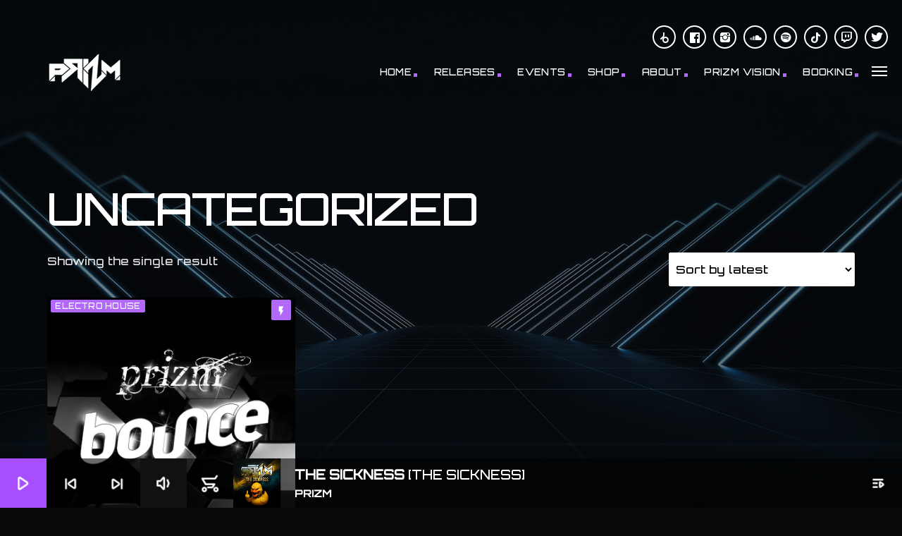

--- FILE ---
content_type: text/html; charset=UTF-8
request_url: https://djprizm.com/product-category/uncategorized/
body_size: 116024
content:
<!doctype html>
<html class="no-js" dir="ltr" lang="en-US" prefix="og: https://ogp.me/ns#">
	<head>
		<meta charset="UTF-8">
		<meta http-equiv="X-UA-Compatible" content="IE=edge">
		<meta name="viewport" content="width=device-width, initial-scale=1.0">		
		<title>Uncategorized - DjPRiZM</title>
		<style>
						#astroidzContainer {
				background: radial-gradient(ellipse at center, #222222 0%, #000000 60%);
			}
		</style>
		
		<!-- All in One SEO 4.9.2 - aioseo.com -->
	<meta name="robots" content="max-image-preview:large" />
	<meta name="google-site-verification" content="sJ9t0YqbPlcMP5kRTxONlcj09NCPPyfJiNdK-JSskuM" />
	<link rel="canonical" href="https://djprizm.com/product-category/uncategorized/" />
	<meta name="generator" content="All in One SEO (AIOSEO) 4.9.2" />
		<script type="application/ld+json" class="aioseo-schema">
			{"@context":"https:\/\/schema.org","@graph":[{"@type":"BreadcrumbList","@id":"https:\/\/djprizm.com\/product-category\/uncategorized\/#breadcrumblist","itemListElement":[{"@type":"ListItem","@id":"https:\/\/djprizm.com#listItem","position":1,"name":"Home","item":"https:\/\/djprizm.com","nextItem":{"@type":"ListItem","@id":"https:\/\/djprizm.com\/shop\/#listItem","name":"Shop"}},{"@type":"ListItem","@id":"https:\/\/djprizm.com\/shop\/#listItem","position":2,"name":"Shop","item":"https:\/\/djprizm.com\/shop\/","nextItem":{"@type":"ListItem","@id":"https:\/\/djprizm.com\/product-category\/uncategorized\/#listItem","name":"Uncategorized"},"previousItem":{"@type":"ListItem","@id":"https:\/\/djprizm.com#listItem","name":"Home"}},{"@type":"ListItem","@id":"https:\/\/djprizm.com\/product-category\/uncategorized\/#listItem","position":3,"name":"Uncategorized","previousItem":{"@type":"ListItem","@id":"https:\/\/djprizm.com\/shop\/#listItem","name":"Shop"}}]},{"@type":"CollectionPage","@id":"https:\/\/djprizm.com\/product-category\/uncategorized\/#collectionpage","url":"https:\/\/djprizm.com\/product-category\/uncategorized\/","name":"Uncategorized - DjPRiZM","inLanguage":"en-US","isPartOf":{"@id":"https:\/\/djprizm.com\/#website"},"breadcrumb":{"@id":"https:\/\/djprizm.com\/product-category\/uncategorized\/#breadcrumblist"}},{"@type":"Person","@id":"https:\/\/djprizm.com\/#person","name":"PRiZM","image":{"@type":"ImageObject","@id":"https:\/\/djprizm.com\/product-category\/uncategorized\/#personImage","url":"https:\/\/secure.gravatar.com\/avatar\/d78a2638143dbde8a7d15a7247665e6de9b524948e08302fc11009f6d4d54542?s=96&d=mm&r=g","width":96,"height":96,"caption":"PRiZM"}},{"@type":"WebSite","@id":"https:\/\/djprizm.com\/#website","url":"https:\/\/djprizm.com\/","name":"DjPRiZM","description":"DJ PRiZM Your Insanely Charismatic EDM Electronic Music Artist. Amazing","inLanguage":"en-US","publisher":{"@id":"https:\/\/djprizm.com\/#person"}}]}
		</script>
		<!-- All in One SEO -->

<script>window._wca = window._wca || [];</script>
<link rel='dns-prefetch' href='//widget.bandsintown.com' />
<link rel='dns-prefetch' href='//maps.googleapis.com' />
<link rel='dns-prefetch' href='//www.google.com' />
<link rel='dns-prefetch' href='//stats.wp.com' />
<link rel='dns-prefetch' href='//capi-automation.s3.us-east-2.amazonaws.com' />
<link rel='preconnect' href='//c0.wp.com' />
<link rel='preconnect' href='//i0.wp.com' />
<link rel="alternate" type="application/rss+xml" title="DjPRiZM &raquo; Feed" href="https://djprizm.com/feed/" />
<link rel="alternate" type="application/rss+xml" title="DjPRiZM &raquo; Comments Feed" href="https://djprizm.com/comments/feed/" />
<link rel="alternate" type="application/rss+xml" title="DjPRiZM &raquo; Uncategorized Category Feed" href="https://djprizm.com/product-category/uncategorized/feed/" />
		<!-- This site uses the Google Analytics by MonsterInsights plugin v9.11.1 - Using Analytics tracking - https://www.monsterinsights.com/ -->
							<script src="//www.googletagmanager.com/gtag/js?id=G-G2FRLLM6WC"  data-cfasync="false" data-wpfc-render="false" async></script>
			<script data-cfasync="false" data-wpfc-render="false">
				var mi_version = '9.11.1';
				var mi_track_user = true;
				var mi_no_track_reason = '';
								var MonsterInsightsDefaultLocations = {"page_location":"https:\/\/djprizm.com\/product-category\/uncategorized\/"};
								if ( typeof MonsterInsightsPrivacyGuardFilter === 'function' ) {
					var MonsterInsightsLocations = (typeof MonsterInsightsExcludeQuery === 'object') ? MonsterInsightsPrivacyGuardFilter( MonsterInsightsExcludeQuery ) : MonsterInsightsPrivacyGuardFilter( MonsterInsightsDefaultLocations );
				} else {
					var MonsterInsightsLocations = (typeof MonsterInsightsExcludeQuery === 'object') ? MonsterInsightsExcludeQuery : MonsterInsightsDefaultLocations;
				}

								var disableStrs = [
										'ga-disable-G-G2FRLLM6WC',
									];

				/* Function to detect opted out users */
				function __gtagTrackerIsOptedOut() {
					for (var index = 0; index < disableStrs.length; index++) {
						if (document.cookie.indexOf(disableStrs[index] + '=true') > -1) {
							return true;
						}
					}

					return false;
				}

				/* Disable tracking if the opt-out cookie exists. */
				if (__gtagTrackerIsOptedOut()) {
					for (var index = 0; index < disableStrs.length; index++) {
						window[disableStrs[index]] = true;
					}
				}

				/* Opt-out function */
				function __gtagTrackerOptout() {
					for (var index = 0; index < disableStrs.length; index++) {
						document.cookie = disableStrs[index] + '=true; expires=Thu, 31 Dec 2099 23:59:59 UTC; path=/';
						window[disableStrs[index]] = true;
					}
				}

				if ('undefined' === typeof gaOptout) {
					function gaOptout() {
						__gtagTrackerOptout();
					}
				}
								window.dataLayer = window.dataLayer || [];

				window.MonsterInsightsDualTracker = {
					helpers: {},
					trackers: {},
				};
				if (mi_track_user) {
					function __gtagDataLayer() {
						dataLayer.push(arguments);
					}

					function __gtagTracker(type, name, parameters) {
						if (!parameters) {
							parameters = {};
						}

						if (parameters.send_to) {
							__gtagDataLayer.apply(null, arguments);
							return;
						}

						if (type === 'event') {
														parameters.send_to = monsterinsights_frontend.v4_id;
							var hookName = name;
							if (typeof parameters['event_category'] !== 'undefined') {
								hookName = parameters['event_category'] + ':' + name;
							}

							if (typeof MonsterInsightsDualTracker.trackers[hookName] !== 'undefined') {
								MonsterInsightsDualTracker.trackers[hookName](parameters);
							} else {
								__gtagDataLayer('event', name, parameters);
							}
							
						} else {
							__gtagDataLayer.apply(null, arguments);
						}
					}

					__gtagTracker('js', new Date());
					__gtagTracker('set', {
						'developer_id.dZGIzZG': true,
											});
					if ( MonsterInsightsLocations.page_location ) {
						__gtagTracker('set', MonsterInsightsLocations);
					}
										__gtagTracker('config', 'G-G2FRLLM6WC', {"forceSSL":"true","link_attribution":"true"} );
										window.gtag = __gtagTracker;										(function () {
						/* https://developers.google.com/analytics/devguides/collection/analyticsjs/ */
						/* ga and __gaTracker compatibility shim. */
						var noopfn = function () {
							return null;
						};
						var newtracker = function () {
							return new Tracker();
						};
						var Tracker = function () {
							return null;
						};
						var p = Tracker.prototype;
						p.get = noopfn;
						p.set = noopfn;
						p.send = function () {
							var args = Array.prototype.slice.call(arguments);
							args.unshift('send');
							__gaTracker.apply(null, args);
						};
						var __gaTracker = function () {
							var len = arguments.length;
							if (len === 0) {
								return;
							}
							var f = arguments[len - 1];
							if (typeof f !== 'object' || f === null || typeof f.hitCallback !== 'function') {
								if ('send' === arguments[0]) {
									var hitConverted, hitObject = false, action;
									if ('event' === arguments[1]) {
										if ('undefined' !== typeof arguments[3]) {
											hitObject = {
												'eventAction': arguments[3],
												'eventCategory': arguments[2],
												'eventLabel': arguments[4],
												'value': arguments[5] ? arguments[5] : 1,
											}
										}
									}
									if ('pageview' === arguments[1]) {
										if ('undefined' !== typeof arguments[2]) {
											hitObject = {
												'eventAction': 'page_view',
												'page_path': arguments[2],
											}
										}
									}
									if (typeof arguments[2] === 'object') {
										hitObject = arguments[2];
									}
									if (typeof arguments[5] === 'object') {
										Object.assign(hitObject, arguments[5]);
									}
									if ('undefined' !== typeof arguments[1].hitType) {
										hitObject = arguments[1];
										if ('pageview' === hitObject.hitType) {
											hitObject.eventAction = 'page_view';
										}
									}
									if (hitObject) {
										action = 'timing' === arguments[1].hitType ? 'timing_complete' : hitObject.eventAction;
										hitConverted = mapArgs(hitObject);
										__gtagTracker('event', action, hitConverted);
									}
								}
								return;
							}

							function mapArgs(args) {
								var arg, hit = {};
								var gaMap = {
									'eventCategory': 'event_category',
									'eventAction': 'event_action',
									'eventLabel': 'event_label',
									'eventValue': 'event_value',
									'nonInteraction': 'non_interaction',
									'timingCategory': 'event_category',
									'timingVar': 'name',
									'timingValue': 'value',
									'timingLabel': 'event_label',
									'page': 'page_path',
									'location': 'page_location',
									'title': 'page_title',
									'referrer' : 'page_referrer',
								};
								for (arg in args) {
																		if (!(!args.hasOwnProperty(arg) || !gaMap.hasOwnProperty(arg))) {
										hit[gaMap[arg]] = args[arg];
									} else {
										hit[arg] = args[arg];
									}
								}
								return hit;
							}

							try {
								f.hitCallback();
							} catch (ex) {
							}
						};
						__gaTracker.create = newtracker;
						__gaTracker.getByName = newtracker;
						__gaTracker.getAll = function () {
							return [];
						};
						__gaTracker.remove = noopfn;
						__gaTracker.loaded = true;
						window['__gaTracker'] = __gaTracker;
					})();
									} else {
										console.log("");
					(function () {
						function __gtagTracker() {
							return null;
						}

						window['__gtagTracker'] = __gtagTracker;
						window['gtag'] = __gtagTracker;
					})();
									}
			</script>
							<!-- / Google Analytics by MonsterInsights -->
		<style id='wp-img-auto-sizes-contain-inline-css'>
img:is([sizes=auto i],[sizes^="auto," i]){contain-intrinsic-size:3000px 1500px}
/*# sourceURL=wp-img-auto-sizes-contain-inline-css */
</style>
<style id='classic-theme-styles-inline-css'>
/*! This file is auto-generated */
.wp-block-button__link{color:#fff;background-color:#32373c;border-radius:9999px;box-shadow:none;text-decoration:none;padding:calc(.667em + 2px) calc(1.333em + 2px);font-size:1.125em}.wp-block-file__button{background:#32373c;color:#fff;text-decoration:none}
/*# sourceURL=/wp-includes/css/classic-themes.min.css */
</style>
<style id='ce4wp-subscribe-style-inline-css'>
.wp-block-ce4wp-subscribe{max-width:840px;margin:0 auto}.wp-block-ce4wp-subscribe .title{margin-bottom:0}.wp-block-ce4wp-subscribe .subTitle{margin-top:0;font-size:0.8em}.wp-block-ce4wp-subscribe .disclaimer{margin-top:5px;font-size:0.8em}.wp-block-ce4wp-subscribe .disclaimer .disclaimer-label{margin-left:10px}.wp-block-ce4wp-subscribe .inputBlock{width:100%;margin-bottom:10px}.wp-block-ce4wp-subscribe .inputBlock input{width:100%}.wp-block-ce4wp-subscribe .inputBlock label{display:inline-block}.wp-block-ce4wp-subscribe .submit-button{margin-top:25px;display:block}.wp-block-ce4wp-subscribe .required-text{display:inline-block;margin:0;padding:0;margin-left:0.3em}.wp-block-ce4wp-subscribe .onSubmission{height:0;max-width:840px;margin:0 auto}.wp-block-ce4wp-subscribe .firstNameSummary .lastNameSummary{text-transform:capitalize}.wp-block-ce4wp-subscribe .ce4wp-inline-notification{display:flex;flex-direction:row;align-items:center;padding:13px 10px;width:100%;height:40px;border-style:solid;border-color:orange;border-width:1px;border-left-width:4px;border-radius:3px;background:rgba(255,133,15,0.1);flex:none;order:0;flex-grow:1;margin:0px 0px}.wp-block-ce4wp-subscribe .ce4wp-inline-warning-text{font-style:normal;font-weight:normal;font-size:16px;line-height:20px;display:flex;align-items:center;color:#571600;margin-left:9px}.wp-block-ce4wp-subscribe .ce4wp-inline-warning-icon{color:orange}.wp-block-ce4wp-subscribe .ce4wp-inline-warning-arrow{color:#571600;margin-left:auto}.wp-block-ce4wp-subscribe .ce4wp-banner-clickable{cursor:pointer}.ce4wp-link{cursor:pointer}

.no-flex{display:block}.sub-header{margin-bottom:1em}


/*# sourceURL=https://djprizm.com/wp-content/plugins/creative-mail-by-constant-contact/assets/js/block/subscribe.css */
</style>
<style id='jetpack-sharing-buttons-style-inline-css'>
.jetpack-sharing-buttons__services-list{display:flex;flex-direction:row;flex-wrap:wrap;gap:0;list-style-type:none;margin:5px;padding:0}.jetpack-sharing-buttons__services-list.has-small-icon-size{font-size:12px}.jetpack-sharing-buttons__services-list.has-normal-icon-size{font-size:16px}.jetpack-sharing-buttons__services-list.has-large-icon-size{font-size:24px}.jetpack-sharing-buttons__services-list.has-huge-icon-size{font-size:36px}@media print{.jetpack-sharing-buttons__services-list{display:none!important}}.editor-styles-wrapper .wp-block-jetpack-sharing-buttons{gap:0;padding-inline-start:0}ul.jetpack-sharing-buttons__services-list.has-background{padding:1.25em 2.375em}
/*# sourceURL=https://djprizm.com/wp-content/plugins/jetpack/_inc/blocks/sharing-buttons/view.css */
</style>
<style id='global-styles-inline-css'>
:root{--wp--preset--aspect-ratio--square: 1;--wp--preset--aspect-ratio--4-3: 4/3;--wp--preset--aspect-ratio--3-4: 3/4;--wp--preset--aspect-ratio--3-2: 3/2;--wp--preset--aspect-ratio--2-3: 2/3;--wp--preset--aspect-ratio--16-9: 16/9;--wp--preset--aspect-ratio--9-16: 9/16;--wp--preset--color--black: #000000;--wp--preset--color--cyan-bluish-gray: #abb8c3;--wp--preset--color--white: #ffffff;--wp--preset--color--pale-pink: #f78da7;--wp--preset--color--vivid-red: #cf2e2e;--wp--preset--color--luminous-vivid-orange: #ff6900;--wp--preset--color--luminous-vivid-amber: #fcb900;--wp--preset--color--light-green-cyan: #7bdcb5;--wp--preset--color--vivid-green-cyan: #00d084;--wp--preset--color--pale-cyan-blue: #8ed1fc;--wp--preset--color--vivid-cyan-blue: #0693e3;--wp--preset--color--vivid-purple: #9b51e0;--wp--preset--gradient--vivid-cyan-blue-to-vivid-purple: linear-gradient(135deg,rgb(6,147,227) 0%,rgb(155,81,224) 100%);--wp--preset--gradient--light-green-cyan-to-vivid-green-cyan: linear-gradient(135deg,rgb(122,220,180) 0%,rgb(0,208,130) 100%);--wp--preset--gradient--luminous-vivid-amber-to-luminous-vivid-orange: linear-gradient(135deg,rgb(252,185,0) 0%,rgb(255,105,0) 100%);--wp--preset--gradient--luminous-vivid-orange-to-vivid-red: linear-gradient(135deg,rgb(255,105,0) 0%,rgb(207,46,46) 100%);--wp--preset--gradient--very-light-gray-to-cyan-bluish-gray: linear-gradient(135deg,rgb(238,238,238) 0%,rgb(169,184,195) 100%);--wp--preset--gradient--cool-to-warm-spectrum: linear-gradient(135deg,rgb(74,234,220) 0%,rgb(151,120,209) 20%,rgb(207,42,186) 40%,rgb(238,44,130) 60%,rgb(251,105,98) 80%,rgb(254,248,76) 100%);--wp--preset--gradient--blush-light-purple: linear-gradient(135deg,rgb(255,206,236) 0%,rgb(152,150,240) 100%);--wp--preset--gradient--blush-bordeaux: linear-gradient(135deg,rgb(254,205,165) 0%,rgb(254,45,45) 50%,rgb(107,0,62) 100%);--wp--preset--gradient--luminous-dusk: linear-gradient(135deg,rgb(255,203,112) 0%,rgb(199,81,192) 50%,rgb(65,88,208) 100%);--wp--preset--gradient--pale-ocean: linear-gradient(135deg,rgb(255,245,203) 0%,rgb(182,227,212) 50%,rgb(51,167,181) 100%);--wp--preset--gradient--electric-grass: linear-gradient(135deg,rgb(202,248,128) 0%,rgb(113,206,126) 100%);--wp--preset--gradient--midnight: linear-gradient(135deg,rgb(2,3,129) 0%,rgb(40,116,252) 100%);--wp--preset--font-size--small: 13px;--wp--preset--font-size--medium: 20px;--wp--preset--font-size--large: 36px;--wp--preset--font-size--x-large: 42px;--wp--preset--spacing--20: 0.44rem;--wp--preset--spacing--30: 0.67rem;--wp--preset--spacing--40: 1rem;--wp--preset--spacing--50: 1.5rem;--wp--preset--spacing--60: 2.25rem;--wp--preset--spacing--70: 3.38rem;--wp--preset--spacing--80: 5.06rem;--wp--preset--shadow--natural: 6px 6px 9px rgba(0, 0, 0, 0.2);--wp--preset--shadow--deep: 12px 12px 50px rgba(0, 0, 0, 0.4);--wp--preset--shadow--sharp: 6px 6px 0px rgba(0, 0, 0, 0.2);--wp--preset--shadow--outlined: 6px 6px 0px -3px rgb(255, 255, 255), 6px 6px rgb(0, 0, 0);--wp--preset--shadow--crisp: 6px 6px 0px rgb(0, 0, 0);}:where(.is-layout-flex){gap: 0.5em;}:where(.is-layout-grid){gap: 0.5em;}body .is-layout-flex{display: flex;}.is-layout-flex{flex-wrap: wrap;align-items: center;}.is-layout-flex > :is(*, div){margin: 0;}body .is-layout-grid{display: grid;}.is-layout-grid > :is(*, div){margin: 0;}:where(.wp-block-columns.is-layout-flex){gap: 2em;}:where(.wp-block-columns.is-layout-grid){gap: 2em;}:where(.wp-block-post-template.is-layout-flex){gap: 1.25em;}:where(.wp-block-post-template.is-layout-grid){gap: 1.25em;}.has-black-color{color: var(--wp--preset--color--black) !important;}.has-cyan-bluish-gray-color{color: var(--wp--preset--color--cyan-bluish-gray) !important;}.has-white-color{color: var(--wp--preset--color--white) !important;}.has-pale-pink-color{color: var(--wp--preset--color--pale-pink) !important;}.has-vivid-red-color{color: var(--wp--preset--color--vivid-red) !important;}.has-luminous-vivid-orange-color{color: var(--wp--preset--color--luminous-vivid-orange) !important;}.has-luminous-vivid-amber-color{color: var(--wp--preset--color--luminous-vivid-amber) !important;}.has-light-green-cyan-color{color: var(--wp--preset--color--light-green-cyan) !important;}.has-vivid-green-cyan-color{color: var(--wp--preset--color--vivid-green-cyan) !important;}.has-pale-cyan-blue-color{color: var(--wp--preset--color--pale-cyan-blue) !important;}.has-vivid-cyan-blue-color{color: var(--wp--preset--color--vivid-cyan-blue) !important;}.has-vivid-purple-color{color: var(--wp--preset--color--vivid-purple) !important;}.has-black-background-color{background-color: var(--wp--preset--color--black) !important;}.has-cyan-bluish-gray-background-color{background-color: var(--wp--preset--color--cyan-bluish-gray) !important;}.has-white-background-color{background-color: var(--wp--preset--color--white) !important;}.has-pale-pink-background-color{background-color: var(--wp--preset--color--pale-pink) !important;}.has-vivid-red-background-color{background-color: var(--wp--preset--color--vivid-red) !important;}.has-luminous-vivid-orange-background-color{background-color: var(--wp--preset--color--luminous-vivid-orange) !important;}.has-luminous-vivid-amber-background-color{background-color: var(--wp--preset--color--luminous-vivid-amber) !important;}.has-light-green-cyan-background-color{background-color: var(--wp--preset--color--light-green-cyan) !important;}.has-vivid-green-cyan-background-color{background-color: var(--wp--preset--color--vivid-green-cyan) !important;}.has-pale-cyan-blue-background-color{background-color: var(--wp--preset--color--pale-cyan-blue) !important;}.has-vivid-cyan-blue-background-color{background-color: var(--wp--preset--color--vivid-cyan-blue) !important;}.has-vivid-purple-background-color{background-color: var(--wp--preset--color--vivid-purple) !important;}.has-black-border-color{border-color: var(--wp--preset--color--black) !important;}.has-cyan-bluish-gray-border-color{border-color: var(--wp--preset--color--cyan-bluish-gray) !important;}.has-white-border-color{border-color: var(--wp--preset--color--white) !important;}.has-pale-pink-border-color{border-color: var(--wp--preset--color--pale-pink) !important;}.has-vivid-red-border-color{border-color: var(--wp--preset--color--vivid-red) !important;}.has-luminous-vivid-orange-border-color{border-color: var(--wp--preset--color--luminous-vivid-orange) !important;}.has-luminous-vivid-amber-border-color{border-color: var(--wp--preset--color--luminous-vivid-amber) !important;}.has-light-green-cyan-border-color{border-color: var(--wp--preset--color--light-green-cyan) !important;}.has-vivid-green-cyan-border-color{border-color: var(--wp--preset--color--vivid-green-cyan) !important;}.has-pale-cyan-blue-border-color{border-color: var(--wp--preset--color--pale-cyan-blue) !important;}.has-vivid-cyan-blue-border-color{border-color: var(--wp--preset--color--vivid-cyan-blue) !important;}.has-vivid-purple-border-color{border-color: var(--wp--preset--color--vivid-purple) !important;}.has-vivid-cyan-blue-to-vivid-purple-gradient-background{background: var(--wp--preset--gradient--vivid-cyan-blue-to-vivid-purple) !important;}.has-light-green-cyan-to-vivid-green-cyan-gradient-background{background: var(--wp--preset--gradient--light-green-cyan-to-vivid-green-cyan) !important;}.has-luminous-vivid-amber-to-luminous-vivid-orange-gradient-background{background: var(--wp--preset--gradient--luminous-vivid-amber-to-luminous-vivid-orange) !important;}.has-luminous-vivid-orange-to-vivid-red-gradient-background{background: var(--wp--preset--gradient--luminous-vivid-orange-to-vivid-red) !important;}.has-very-light-gray-to-cyan-bluish-gray-gradient-background{background: var(--wp--preset--gradient--very-light-gray-to-cyan-bluish-gray) !important;}.has-cool-to-warm-spectrum-gradient-background{background: var(--wp--preset--gradient--cool-to-warm-spectrum) !important;}.has-blush-light-purple-gradient-background{background: var(--wp--preset--gradient--blush-light-purple) !important;}.has-blush-bordeaux-gradient-background{background: var(--wp--preset--gradient--blush-bordeaux) !important;}.has-luminous-dusk-gradient-background{background: var(--wp--preset--gradient--luminous-dusk) !important;}.has-pale-ocean-gradient-background{background: var(--wp--preset--gradient--pale-ocean) !important;}.has-electric-grass-gradient-background{background: var(--wp--preset--gradient--electric-grass) !important;}.has-midnight-gradient-background{background: var(--wp--preset--gradient--midnight) !important;}.has-small-font-size{font-size: var(--wp--preset--font-size--small) !important;}.has-medium-font-size{font-size: var(--wp--preset--font-size--medium) !important;}.has-large-font-size{font-size: var(--wp--preset--font-size--large) !important;}.has-x-large-font-size{font-size: var(--wp--preset--font-size--x-large) !important;}
:where(.wp-block-post-template.is-layout-flex){gap: 1.25em;}:where(.wp-block-post-template.is-layout-grid){gap: 1.25em;}
:where(.wp-block-term-template.is-layout-flex){gap: 1.25em;}:where(.wp-block-term-template.is-layout-grid){gap: 1.25em;}
:where(.wp-block-columns.is-layout-flex){gap: 2em;}:where(.wp-block-columns.is-layout-grid){gap: 2em;}
:root :where(.wp-block-pullquote){font-size: 1.5em;line-height: 1.6;}
/*# sourceURL=global-styles-inline-css */
</style>
<style id='woocommerce-inline-inline-css'>
.woocommerce form .form-row .required { visibility: visible; }
/*# sourceURL=woocommerce-inline-inline-css */
</style>
<link rel='stylesheet' id='wpo_min-header-0-css' href='https://djprizm.com/wp-content/cache/wpo-minify/1767237987/assets/wpo-minify-header-bb0b1dce.min.css' media='all' />
<link rel='stylesheet' id='wp-block-library-css' href='https://c0.wp.com/c/6.9/wp-includes/css/dist/block-library/style.min.css' media='all' />
<link rel='stylesheet' id='wpo_min-header-2-css' href='https://djprizm.com/wp-content/cache/wpo-minify/1767237987/assets/wpo-minify-header-68ce240b.min.css' media='all' />
<link rel='stylesheet' id='mediaelement-css' href='https://c0.wp.com/c/6.9/wp-includes/js/mediaelement/mediaelementplayer-legacy.min.css' media='all' />
<link rel='stylesheet' id='wp-mediaelement-css' href='https://c0.wp.com/c/6.9/wp-includes/js/mediaelement/wp-mediaelement.min.css' media='all' />
<link rel='stylesheet' id='wpo_min-header-5-css' href='https://djprizm.com/wp-content/cache/wpo-minify/1767237987/assets/wpo-minify-header-40a04944.min.css' media='all' />
<link rel='stylesheet' id='woocommerce-layout-css' href='https://c0.wp.com/p/woocommerce/10.4.3/assets/css/woocommerce-layout.css' media='all' />
<style id='woocommerce-layout-inline-css'>

	.infinite-scroll .woocommerce-pagination {
		display: none;
	}
/*# sourceURL=woocommerce-layout-inline-css */
</style>
<link rel='stylesheet' id='woocommerce-smallscreen-css' href='https://c0.wp.com/p/woocommerce/10.4.3/assets/css/woocommerce-smallscreen.css' media='only screen and (max-width: 768px)' />
<link rel='stylesheet' id='woocommerce-general-css' href='https://c0.wp.com/p/woocommerce/10.4.3/assets/css/woocommerce.css' media='all' />
<link rel='stylesheet' id='wpo_min-header-9-css' href='https://djprizm.com/wp-content/cache/wpo-minify/1767237987/assets/wpo-minify-header-1edd3882.min.css' media='all' />
<link rel='stylesheet' id='wpo_min-header-10-css' href='https://djprizm.com/wp-content/cache/wpo-minify/1767237987/assets/wpo-minify-header-a22a12dd.min.css' media='only screen and (min-width: 1201px)' />
<link rel='stylesheet' id='wpo_min-header-11-css' href='https://djprizm.com/wp-content/cache/wpo-minify/1767237987/assets/wpo-minify-header-a6bd28ba.min.css' media='all' />
<script type="text/template" id="tmpl-variation-template">
	<div class="woocommerce-variation-description">{{{ data.variation.variation_description }}}</div>
	<div class="woocommerce-variation-price">{{{ data.variation.price_html }}}</div>
	<div class="woocommerce-variation-availability">{{{ data.variation.availability_html }}}</div>
</script>
<script type="text/template" id="tmpl-unavailable-variation-template">
	<p role="alert">Sorry, this product is unavailable. Please choose a different combination.</p>
</script>
<script src="https://c0.wp.com/c/6.9/wp-includes/js/jquery/jquery.min.js" id="jquery-core-js"></script>
<script src="https://c0.wp.com/c/6.9/wp-includes/js/jquery/jquery-migrate.min.js" id="jquery-migrate-js"></script>
<script src="https://c0.wp.com/c/6.9/wp-includes/js/underscore.min.js" id="underscore-js"></script>
<script id="wp-util-js-extra">
var _wpUtilSettings = {"ajax":{"url":"/wp-admin/admin-ajax.php"}};
//# sourceURL=wp-util-js-extra
</script>
<script src="https://c0.wp.com/c/6.9/wp-includes/js/wp-util.min.js" id="wp-util-js"></script>
<script src="https://maps.googleapis.com/maps/api/js" id="qt-google-maps-js"></script>
<script src="https://www.google.com/jsapi" id="google-jsapi-js"></script>
<script id="WCPAY_ASSETS-js-extra">
var wcpayAssets = {"url":"https://djprizm.com/wp-content/plugins/woocommerce-payments/dist/"};
//# sourceURL=WCPAY_ASSETS-js-extra
</script>
<script src="https://c0.wp.com/p/woocommerce/10.4.3/assets/js/flexslider/jquery.flexslider.min.js" id="wc-flexslider-js" defer data-wp-strategy="defer"></script>
<script src="https://c0.wp.com/p/woocommerce/10.4.3/assets/js/js-cookie/js.cookie.min.js" id="wc-js-cookie-js" defer data-wp-strategy="defer"></script>
<script src="https://c0.wp.com/p/woocommerce/10.4.3/assets/js/jquery-blockui/jquery.blockUI.min.js" id="wc-jquery-blockui-js" defer data-wp-strategy="defer"></script>
<script src="https://c0.wp.com/p/woocommerce/10.4.3/assets/js/jquery-payment/jquery.payment.min.js" id="wc-jquery-payment-js" defer data-wp-strategy="defer"></script>
<script src="https://c0.wp.com/p/woocommerce/10.4.3/assets/js/photoswipe/photoswipe.min.js" id="wc-photoswipe-js" defer data-wp-strategy="defer"></script>
<script src="https://c0.wp.com/p/woocommerce/10.4.3/assets/js/photoswipe/photoswipe-ui-default.min.js" id="wc-photoswipe-ui-default-js" defer data-wp-strategy="defer"></script>
<script src="https://c0.wp.com/p/woocommerce/10.4.3/assets/js/select2/select2.full.min.js" id="wc-select2-js" defer data-wp-strategy="defer"></script>
<script src="https://c0.wp.com/p/woocommerce/10.4.3/assets/js/zoom/jquery.zoom.min.js" id="wc-zoom-js" defer data-wp-strategy="defer"></script>
<script src="https://djprizm.com/wp-content/cache/wpo-minify/1767237987/assets/wpo-minify-header-59a90ed3.min.js" id="wpo_min-header-2-js" async data-wp-strategy="async"></script>
<script src="https://widget.bandsintown.com/main.min.js" id="bit-tour-dates-js"></script>
<script src="https://djprizm.com/wp-content/cache/wpo-minify/1767237987/assets/wpo-minify-header-710407c0.min.js" id="wpo_min-header-8-js" defer data-wp-strategy="defer"></script>
<script src="https://www.google.com/recaptcha/api.js?hl=en_US" id="recaptcha-js" defer data-wp-strategy="defer"></script>
<script id="wc-add-to-cart-js-extra">
var wc_add_to_cart_params = {"ajax_url":"/wp-admin/admin-ajax.php","wc_ajax_url":"/?wc-ajax=%%endpoint%%","i18n_view_cart":"View cart","cart_url":"https://djprizm.com/cart/","is_cart":"","cart_redirect_after_add":"yes"};
//# sourceURL=wc-add-to-cart-js-extra
</script>
<script src="https://c0.wp.com/p/woocommerce/10.4.3/assets/js/frontend/add-to-cart.min.js" id="wc-add-to-cart-js" defer data-wp-strategy="defer"></script>
<script id="woocommerce-js-extra">
var woocommerce_params = {"ajax_url":"/wp-admin/admin-ajax.php","wc_ajax_url":"/?wc-ajax=%%endpoint%%","i18n_password_show":"Show password","i18n_password_hide":"Hide password"};
//# sourceURL=woocommerce-js-extra
</script>
<script src="https://c0.wp.com/p/woocommerce/10.4.3/assets/js/frontend/woocommerce.min.js" id="woocommerce-js" defer data-wp-strategy="defer"></script>
<script id="wpo_min-header-14-js-extra">
var fetchCartItems = {"ajax_url":"https://djprizm.com/wp-admin/admin-ajax.php","action":"kk_wc_fetchcartitems","nonce":"b2b81d5c69","currency":"USD"};
//# sourceURL=wpo_min-header-14-js-extra
</script>
<script src="https://djprizm.com/wp-content/cache/wpo-minify/1767237987/assets/wpo-minify-header-7b80083f.min.js" id="wpo_min-header-14-js"></script>
<script src="https://stats.wp.com/s-202604.js" id="woocommerce-analytics-js" defer data-wp-strategy="defer"></script>
<script src="https://c0.wp.com/p/woocommerce/10.4.3/assets/js/selectWoo/selectWoo.full.min.js" id="selectWoo-js" defer data-wp-strategy="defer"></script>
<script id="wc-cart-fragments-js-extra">
var wc_cart_fragments_params = {"ajax_url":"/wp-admin/admin-ajax.php","wc_ajax_url":"/?wc-ajax=%%endpoint%%","cart_hash_key":"wc_cart_hash_678eb22bbfbd60229388951f2a8458f8","fragment_name":"wc_fragments_678eb22bbfbd60229388951f2a8458f8","request_timeout":"5000"};
//# sourceURL=wc-cart-fragments-js-extra
</script>
<script src="https://c0.wp.com/p/woocommerce/10.4.3/assets/js/frontend/cart-fragments.min.js" id="wc-cart-fragments-js" defer data-wp-strategy="defer"></script>
<script id="wc-add-to-cart-variation-js-extra">
var wc_add_to_cart_variation_params = {"wc_ajax_url":"/?wc-ajax=%%endpoint%%","i18n_no_matching_variations_text":"Sorry, no products matched your selection. Please choose a different combination.","i18n_make_a_selection_text":"Please select some product options before adding this product to your cart.","i18n_unavailable_text":"Sorry, this product is unavailable. Please choose a different combination.","i18n_reset_alert_text":"Your selection has been reset. Please select some product options before adding this product to your cart."};
//# sourceURL=wc-add-to-cart-variation-js-extra
</script>
<script src="https://c0.wp.com/p/woocommerce/10.4.3/assets/js/frontend/add-to-cart-variation.min.js" id="wc-add-to-cart-variation-js" defer data-wp-strategy="defer"></script>
<script id="wc-single-product-js-extra">
var wc_single_product_params = {"i18n_required_rating_text":"Please select a rating","i18n_rating_options":["1 of 5 stars","2 of 5 stars","3 of 5 stars","4 of 5 stars","5 of 5 stars"],"i18n_product_gallery_trigger_text":"View full-screen image gallery","review_rating_required":"no","flexslider":{"rtl":false,"animation":"slide","smoothHeight":true,"directionNav":false,"controlNav":"thumbnails","slideshow":false,"animationSpeed":500,"animationLoop":false,"allowOneSlide":false},"zoom_enabled":"","zoom_options":[],"photoswipe_enabled":"","photoswipe_options":{"shareEl":false,"closeOnScroll":false,"history":false,"hideAnimationDuration":0,"showAnimationDuration":0},"flexslider_enabled":""};
//# sourceURL=wc-single-product-js-extra
</script>
<script src="https://c0.wp.com/p/woocommerce/10.4.3/assets/js/frontend/single-product.min.js" id="wc-single-product-js" defer data-wp-strategy="defer"></script>
<link rel="https://api.w.org/" href="https://djprizm.com/wp-json/" /><link rel="alternate" title="JSON" type="application/json" href="https://djprizm.com/wp-json/wp/v2/product_cat/42" /><link rel="EditURI" type="application/rsd+xml" title="RSD" href="https://djprizm.com/xmlrpc.php?rsd" />
<meta name="generator" content="WordPress 6.9" />
<meta name="generator" content="WooCommerce 10.4.3" />
	<style>img#wpstats{display:none}</style>
		
<script type="text/javascript">
	var _swaMa=["857636352"];"undefined"==typeof sw&&!function(e,s,a){function t(){for(;o[0]&&"loaded"==o[0][d];)i=o.shift(),i[w]=!c.parentNode.insertBefore(i,c)}for(var r,n,i,o=[],c=e.scripts[0],w="onreadystatechange",d="readyState";r=a.shift();)n=e.createElement(s),"async"in c?(n.async=!1,e.head.appendChild(n)):c[d]?(o.push(n),n[w]=t):e.write("<"+s+' src="'+r+'" defer></'+s+">"),n.src=r}(document,"script",["//analytics.sitewit.com/v3/"+_swaMa[0]+"/sw.js"]);
</script>
	<noscript><style>.woocommerce-product-gallery{ opacity: 1 !important; }</style></noscript>
	<meta name="generator" content="Elementor 3.34.0; features: additional_custom_breakpoints; settings: css_print_method-external, google_font-enabled, font_display-auto">
<style>.recentcomments a{display:inline !important;padding:0 !important;margin:0 !important;}</style>			<script  type="text/javascript">
				!function(f,b,e,v,n,t,s){if(f.fbq)return;n=f.fbq=function(){n.callMethod?
					n.callMethod.apply(n,arguments):n.queue.push(arguments)};if(!f._fbq)f._fbq=n;
					n.push=n;n.loaded=!0;n.version='2.0';n.queue=[];t=b.createElement(e);t.async=!0;
					t.src=v;s=b.getElementsByTagName(e)[0];s.parentNode.insertBefore(t,s)}(window,
					document,'script','https://connect.facebook.net/en_US/fbevents.js');
			</script>
			<!-- WooCommerce Facebook Integration Begin -->
			<script  type="text/javascript">

				fbq('init', '997189538642689', {}, {
    "agent": "woocommerce_0-10.4.3-3.5.15"
});

				document.addEventListener( 'DOMContentLoaded', function() {
					// Insert placeholder for events injected when a product is added to the cart through AJAX.
					document.body.insertAdjacentHTML( 'beforeend', '<div class=\"wc-facebook-pixel-event-placeholder\"></div>' );
				}, false );

			</script>
			<!-- WooCommerce Facebook Integration End -->
						<style>
				.e-con.e-parent:nth-of-type(n+4):not(.e-lazyloaded):not(.e-no-lazyload),
				.e-con.e-parent:nth-of-type(n+4):not(.e-lazyloaded):not(.e-no-lazyload) * {
					background-image: none !important;
				}
				@media screen and (max-height: 1024px) {
					.e-con.e-parent:nth-of-type(n+3):not(.e-lazyloaded):not(.e-no-lazyload),
					.e-con.e-parent:nth-of-type(n+3):not(.e-lazyloaded):not(.e-no-lazyload) * {
						background-image: none !important;
					}
				}
				@media screen and (max-height: 640px) {
					.e-con.e-parent:nth-of-type(n+2):not(.e-lazyloaded):not(.e-no-lazyload),
					.e-con.e-parent:nth-of-type(n+2):not(.e-lazyloaded):not(.e-no-lazyload) * {
						background-image: none !important;
					}
				}
			</style>
			<link rel="icon" href="https://i0.wp.com/djprizm.com/wp-content/uploads/2025/03/cropped-PRiZM-LOGO-Hrez-Black-1x1-1-e1742498113294.png?fit=32%2C32&#038;ssl=1" sizes="32x32" />
<link rel="icon" href="https://i0.wp.com/djprizm.com/wp-content/uploads/2025/03/cropped-PRiZM-LOGO-Hrez-Black-1x1-1-e1742498113294.png?fit=192%2C192&#038;ssl=1" sizes="192x192" />
<link rel="apple-touch-icon" href="https://i0.wp.com/djprizm.com/wp-content/uploads/2025/03/cropped-PRiZM-LOGO-Hrez-Black-1x1-1-e1742498113294.png?resize=180%2C180&#038;ssl=1" />
<meta name="msapplication-TileImage" content="https://i0.wp.com/djprizm.com/wp-content/uploads/2025/03/cropped-PRiZM-LOGO-Hrez-Black-1x1-1-e1742498113294.png?fit=270%2C270&#038;ssl=1" />
		<style id="wp-custom-css">
			/**! 47. Twitch Embed
======================================================*/
.twitch .twitch-video {
  padding-top: 56.25%;
  position: relative;
  height: 0;
}

.twitch .twitch-video iframe {
  position: absolute;
  width: 100%;
  height: 100%;
  top: 0;
}

.twitch .twitch-chat {
  height: 400px;
}

.twitch .twitch-chat iframe {
  width: 100%;
  height: 100%;
}

		</style>
		<style id="kirki-inline-styles">body, html, .qt-side-nav.qt-menu-offc ul{font-family:Orbitron;font-weight:500;}p strong, li strong, table strong{font-family:Orbitron;font-weight:500;}h1, h2, h3, h4, h5, h6, .qt-txtfx{font-family:Orbitron;font-weight:500;letter-spacing:-0.03em;text-transform:uppercase;}.qt-logo-link{font-family:Orbitron;font-weight:500;letter-spacing:-0.03em;text-transform:uppercase;}.woocommerce #respond input#submit, .woocommerce a.button, .woocommerce button.button, .woocommerce input.button, .qt-desktopmenu, .qt-side-nav, .qt-menu-footer, .qt-capfont, .qt-details, .qt-capfont-thin, .qt-btn, a.qt-btn,.qt-capfont strong, .qt-item-metas, button, input[type="button"], .button{font-family:Orbitron;font-weight:500;letter-spacing:0.03em;text-transform:uppercase;}#qtmusicplayer .qt-mplayer__controllayer{background-color:rgba(0,0,0,0.58);}#qtmusicplayer #qtmusicplayerPlay.qt-mplayer__play.qt-btn-secondary{background-color:#a74fff;}#qtmusicplayer #qtmusicplayerPlay.qt-mplayer__play.qt-btn-secondary:hover{background-color:#8224e3;color:#ffffff;}#qtmusicplayer .qt-mplayer__prev:hover:hover, #qtmusicplayer .qt-mplayer__next:hover:hover, .qt-mplayer__cart:hover, .qt-mplayer__playlistbtn:hover{background-color:#8224e3;color:#ffffff;}#qtmusicplayer .qt-mplayer__volfill{background-color:#111111;}#qtmusicplayer .qt-mplayer__volume{background-color:#0a0a0a;}#qtmusicplayer #qtMplayerBuffer{background-color:rgba(57,57,116,0.44);}#qtmusicplayer #qtMplayerTadv{background-color:rgba(150,52,248,0.21);}#qtmusicplayerFFT > svg > path:nth-of-type(2){fill:rgba(224,4,4,0.81);stroke:rgba(224,4,4,0.81);}#qtmusicplayerFFT svg path:nth-of-type(3){fill:rgba(130,36,227,0.81);stroke:rgba(130,36,227,0.81);}#qtmusicplayerFFT > svg > path:nth-of-type(4){fill:#03dbe780;stroke:#03dbe780;}/* latin */
@font-face {
  font-family: 'Orbitron';
  font-style: normal;
  font-weight: 500;
  font-display: swap;
  src: url(https://djprizm.com/wp-content/fonts/orbitron/font) format('woff');
  unicode-range: U+0000-00FF, U+0131, U+0152-0153, U+02BB-02BC, U+02C6, U+02DA, U+02DC, U+0304, U+0308, U+0329, U+2000-206F, U+20AC, U+2122, U+2191, U+2193, U+2212, U+2215, U+FEFF, U+FFFD;
}/* latin */
@font-face {
  font-family: 'Orbitron';
  font-style: normal;
  font-weight: 500;
  font-display: swap;
  src: url(https://djprizm.com/wp-content/fonts/orbitron/font) format('woff');
  unicode-range: U+0000-00FF, U+0131, U+0152-0153, U+02BB-02BC, U+02C6, U+02DA, U+02DC, U+0304, U+0308, U+0329, U+2000-206F, U+20AC, U+2122, U+2191, U+2193, U+2212, U+2215, U+FEFF, U+FFFD;
}/* latin */
@font-face {
  font-family: 'Orbitron';
  font-style: normal;
  font-weight: 500;
  font-display: swap;
  src: url(https://djprizm.com/wp-content/fonts/orbitron/font) format('woff');
  unicode-range: U+0000-00FF, U+0131, U+0152-0153, U+02BB-02BC, U+02C6, U+02DA, U+02DC, U+0304, U+0308, U+0329, U+2000-206F, U+20AC, U+2122, U+2191, U+2193, U+2212, U+2215, U+FEFF, U+FFFD;
}/* latin */
@font-face {
  font-family: 'Orbitron';
  font-style: normal;
  font-weight: 500;
  font-display: swap;
  src: url(https://djprizm.com/wp-content/fonts/orbitron/font) format('woff');
  unicode-range: U+0000-00FF, U+0131, U+0152-0153, U+02BB-02BC, U+02C6, U+02DA, U+02DC, U+0304, U+0308, U+0329, U+2000-206F, U+20AC, U+2122, U+2191, U+2193, U+2212, U+2215, U+FEFF, U+FFFD;
}/* latin */
@font-face {
  font-family: 'Orbitron';
  font-style: normal;
  font-weight: 500;
  font-display: swap;
  src: url(https://djprizm.com/wp-content/fonts/orbitron/font) format('woff');
  unicode-range: U+0000-00FF, U+0131, U+0152-0153, U+02BB-02BC, U+02C6, U+02DA, U+02DC, U+0304, U+0308, U+0329, U+2000-206F, U+20AC, U+2122, U+2191, U+2193, U+2212, U+2215, U+FEFF, U+FFFD;
}</style>
	<!-- THEME CUSTOMIZER SETTINGS INFO   ================================ -->

	<!-- qt_primary_color: #232428 -->
	<!-- qt_primary_color_light: #4e5054 -->
	<!-- qt_primary_color_dark: #0c0c0c -->
	<!-- qt_color_accent: #b269fb -->
	<!-- qt_color_accent_hover: #b269fb -->
	<!-- qt_color_secondary: #b269fb -->
	<!-- qt_color_secondary_hover: #b269fb -->
	<!-- qt_color_background: #0a0a0a -->
	<!-- qt_color_paper: rgba(0,0,0,0.5) -->
	<!-- qt_textcolor_original: #fff -->

	<!-- ===================================================== -->

	<!-- QT STYLES DYNAMIC CUSTOMIZATIONS ========================= -->
	<style>
	 body, html,.qt-nclinks a,.qt-btn.qt-btn-ghost,.qt-paper h1,.qt-paper h2,.qt-paper h3,.qt-paper h4,.qt-paper h5,.qt-paper h6,.qt-paper{color: rgba(255,255,255,0.87);}.qt-slickslider-outercontainer .slick-dots li button{background: rgba(255,255,255,0.87);} a{color: #b269fb;} a:hover{color: #b269fb;} h1, h2, h3, h4, h5, h6{color: rgba(255,255,255,1);}.dropdown-content li > a,.dropdown-content li > span,.qt-part-archive-item.qt-open .qt-headings .qt-tags a,.qt-link-sec,.qt-caption-small::after,.qt-content-aside a:not(.qt-btn), nav .qt-menu-secondary li a:hover,.qt-menu-secondary li.qt-soc-count a{color: #b269fb;}.qt-content-secondary,.qt-content-accent,.qt-btn-secondary,.qt-btn-primary,.qt-content-aside .qt-btn-primary ,.qt-content-aside .qt-btn-secondary,.qt-content-aside .tagcloud a,.qt-content-aside a.qt-btn-primary:hover,.qt-content-aside a.qt-btn-secondary:hover, input[type="submit"],.qt-part-archive-item.qt-open .qt-capseparator{color: #fff;}.qt-part-archive-item.qt-open .qt-headings h1,.qt-part-archive-item.qt-open .qt-headings h2,.qt-part-archive-item.qt-open .qt-headings h3,.qt-part-archive-item.qt-open .qt-headings h4,.qt-part-archive-item.qt-open .qt-headings h5,.qt-part-archive-item.qt-open .qt-headings h6,.qt-part-archive-item.qt-open .qt-headings .qt-item-metas{ color: #fff;}.qt-content-primary,.qt-content-primary-dark,.qt-content-primary-light,.qt-content-primary-dark a,.tabs .tab a,.qt-mobilemenu a.qt-openthis,.qt-mobilemenu .qt-logo-text h2, li.qt-social-linkicon a i, [class*=qt-content-primary] h1, [class*=qt-content-primary] h2, [class*=qt-content-primary] h3, [class*=qt-content-primary] h4, [class*=qt-content-primary] h5, [class*=qt-content-primary] h6{color: #fff;}.qt-part-archive-item.qt-open .qt-iteminner .qt-header .qt-capseparator{border-color: #fff; background: #fff;} body.skrollable-between nav.qt-menubar ul.qt-desktopmenu > li > a, body.skrollable-between nav.qt-menubar .qt-menu-secondary li a, body.skrollable-between .qt-breadcrumb,.qt-breadcrumb a{color: #fff !important;}.qt-desktopmenu-notscr .qt-morphbtn i span{border-color: #fff !important;}.tabs .tab a:hover{color: #b269fb;}.qt-content-secondary{color: #fff;} body, html,.qt-main{ background-color: #0a0a0a;}.qt-paper{background-color: rgba(0,0,0,0.5);}.qt-content-primary-light{background-color: #4e5054;}.qt-content-primary{ background-color: #232428;}.qt-content-primary-dark,.is_ipad .qt-parentcontainer .qt-menubar{background-color: #0c0c0c;}.qt-content-accent,.qt-menubar ul.qt-desktopmenu li li::after, input[type="submit"], #qtBody.woocommerce .widget_price_filter .ui-slider .ui-slider-handle , #qtBody.woocommerce .widget_price_filter .ui-slider-horizontal .ui-slider-range{background-color: #b269fb;}.qt-content-secondary,.qt-material-slider .indicator-item.active,.tabs .indicator,.qt-mobilemenu ul.qt-side-nav li.menu-item-has-children a.qt-openthis,.qt-capseparator{background-color: #b269fb;}.qt-tags a,.tagcloud a{background-color: #b269fb;}.qt-part-archive-item.qt-open .qt-headings,.qt-btn-secondary,.qt-sectiontitle::after, h2.widgettitle::after{background-color: #b269fb;}.qt-btn-primary ,.qt-menubar ul.qt-desktopmenu > li.qt-menuitem > a::after,.qt-widgets .qt-widget-title::after, input[type="submit"]{background-color:#b269fb;} input:not([type]):focus:not([readonly]), input[type=text]:focus:not([readonly]), input[type=password]:focus:not([readonly]), input[type=email]:focus:not([readonly]), input[type=url]:focus:not([readonly]), input[type=time]:focus:not([readonly]), input[type=date]:focus:not([readonly]), input[type=datetime]:focus:not([readonly]), input[type=datetime-local]:focus:not([readonly]), input[type=tel]:focus:not([readonly]), input[type=number]:focus:not([readonly]), input[type=search]:focus:not([readonly]), textarea.materialize-textarea:focus:not([readonly]){border-color:#b269fb;} ul.qt-side-nav.qt-menu-offc>li>a:not(.qt-openthis)::after,.qt-slickslider-outercontainer__center .qt-carouselcontrols i.qt-arr,.qt-btn.qt-btn-ghost,.qt-capseparator{border-color:#b269fb;} input:not([type]):focus:not([readonly])+label, input[type=text]:focus:not([readonly])+label, input[type=password]:focus:not([readonly])+label, input[type=email]:focus:not([readonly])+label, input[type=url]:focus:not([readonly])+label, input[type=time]:focus:not([readonly])+label, input[type=date]:focus:not([readonly])+label, input[type=datetime]:focus:not([readonly])+label, input[type=datetime-local]:focus:not([readonly])+label, input[type=tel]:focus:not([readonly])+label, input[type=number]:focus:not([readonly])+label, input[type=search]:focus:not([readonly])+label, textarea.materialize-textarea:focus:not([readonly])+label{color: #b269fb;} @media only screen and (min-width: 1201px){a:hover, h1 a:hover, h2 a:hover, h3 a:hover, h4 a:hover, h5 a:hover, h6 a:hover,.qt-btn.qt-btn-ghost:hover{color:#b269fb;}.qt-content-aside a:hover,.qt-btn.qt-btn-ghost:hover{color: #b269fb;}.qt-btn-primary:hover, input[type="submit"]:hover{background-color:#b269fb; color: #fff;}.qt-btn-secondary:hover,.qt-tags a:hover,.qt-mplayer:hover .qt-mplayer__play:hover,.qt-mplayer__volume:hover,.qt-mplayer__cart:hover,.qt-mplayer__prev:hover,.qt-mplayer__next:hover,.qt-mplayer__playlistbtn:hover{background-color: #b269fb; color: #fff;} }.woocommerce div.product p.price,.woocommerce div.product span.price,.woocommerce ul.products li.product .price {color: #b269fb !important;}.qt-body.woocommerce li.product{ background-color: rgba(0,0,0,0.5) !important;} #qtBody #maincontent .wc-block-components-button, #qtBody #maincontent .wc-block-cart__submit-button,.qt-body.woocommerce div.product .woocommerce-tabs ul.tabs li.active,.qt-accent,.woocommerce #respond input#submit,.woocommerce a.button,.woocommerce button.button,.woocommerce input.button,.woocommerce button.button.alt{background-color: #b269fb !important; color: #fff;}.woocommerce span.onsale,.woocommerce #respond input#submit.alt .woocommerce a.button.alt,.woocommerce input.button.alt{background-color: #b269fb !important } #qtBody #maincontent .wc-block-components-button:hover, #qtBody #maincontent .wc-block-cart__submit-button:hover,.woocommerce #respond input#submit:hover,.woocommerce a.button:hover,.woocommerce button.button:hover,.woocommerce input.button:hover,.woocommerce-tabs ul.tabs li:hover,.woocommerce button.button.alt:hover{background-color:#b269fb !important; color: #fff;} </style> 
<!-- QT STYLES DYNAMIC CUSTOMIZATIONS END ========= -->


	</head>
	<body id="qtBody" class="archive tax-product_cat term-uncategorized term-42 wp-theme-kentha theme-kentha qtapl-woocommerce woocommerce woocommerce-page woocommerce-no-js eio-default astroidz-status-off  woocommerce woomanual kentha-woocommerce-body qt-body is_osx is_safari qt-template-archive qt-hq-parallax qt-body-player-large qt-intro elementor-default elementor-kit-8" data-start>
			<div class="qt-bodybg qt-bottomlayer-bg" data-bgimage="https://djprizm.com/wp-content/uploads/2015/11/IMG_1108.jpg" data-parallax="0"></div>
			
				<div id="qt-mobile-menu" class="side-nav qt-content-primary">
			<ul class="qt-side-nav  qt-dropdown-menu">
	<li>
		<span class="qt-closesidenav">
			<i class='material-icons'>close</i> Close		</span>
	</li>
				<li class="qt-social-linkicon">
				<a href="https://twitter.com/PRiZM" class="qw-disableembedding qw_social" target="_blank"><i class="qt-socicon-twitter qt-socialicon"></i>
				</a>
			</li>
					<li class="qt-social-linkicon">
				<a href="https://www.twitch.tv/prizm4all" class="qw-disableembedding qw_social" target="_blank"><i class="qt-socicon-twitch qt-socialicon"></i>
				</a>
			</li>
					<li class="qt-social-linkicon">
				<a href="https://www.tiktok.com/@djprizm" class="qw-disableembedding qw_social" target="_blank"><i class="qt-socicon-tiktok qt-socialicon"></i>
				</a>
			</li>
					<li class="qt-social-linkicon">
				<a href="https://open.spotify.com/artist/3dLToTOlRTjbxnQYaozU94" class="qw-disableembedding qw_social" target="_blank"><i class="qt-socicon-spotify qt-socialicon"></i>
				</a>
			</li>
					<li class="qt-social-linkicon">
				<a href="https://soundcloud.com/prizm4all" class="qw-disableembedding qw_social" target="_blank"><i class="qt-socicon-soundcloud qt-socialicon"></i>
				</a>
			</li>
					<li class="qt-social-linkicon">
				<a href="https://www.instagram.com/djprizm/" class="qw-disableembedding qw_social" target="_blank"><i class="qt-socicon-instagram qt-socialicon"></i>
				</a>
			</li>
					<li class="qt-social-linkicon">
				<a href="https://www.facebook.com/PrizmOfficial" class="qw-disableembedding qw_social" target="_blank"><i class="qt-socicon-facebook qt-socialicon"></i>
				</a>
			</li>
					<li class="qt-social-linkicon">
				<a href="https://www.beatport.com/artist/prizm/207832" class="qw-disableembedding qw_social" target="_blank"><i class="qt-socicon-beatport qt-socialicon"></i>
				</a>
			</li>
			<li class="qt-clearfix">
	</li>
	<li id="menu-item-921" class="menu-item menu-item-type-custom menu-item-object-custom menu-item-921 qt-menuitem"><a href="/">Home</a></li>
<li id="menu-item-974" class="menu-item menu-item-type-post_type menu-item-object-page menu-item-has-children menu-item-974 qt-menuitem"><a href="https://djprizm.com/releases/">RELEASES</a>
<ul class="sub-menu">
	<li id="menu-item-971" class="menu-item menu-item-type-post_type menu-item-object-page menu-item-971 qt-menuitem"><a href="https://djprizm.com/live-mixes/">LiVE MiXES</a></li>
</ul>
</li>
<li id="menu-item-973" class="menu-item menu-item-type-post_type menu-item-object-page menu-item-973 qt-menuitem"><a href="https://djprizm.com/events-list/">Events</a></li>
<li id="menu-item-1302" class="menu-item menu-item-type-post_type menu-item-object-page menu-item-has-children menu-item-1302 qt-menuitem"><a href="https://djprizm.com/shop/">Shop</a>
<ul class="sub-menu">
	<li id="menu-item-2036" class="menu-item menu-item-type-taxonomy menu-item-object-product_cat menu-item-2036 qt-menuitem"><a href="https://djprizm.com/product-category/music/">Music</a></li>
	<li id="menu-item-2516" class="menu-item menu-item-type-taxonomy menu-item-object-product_cat menu-item-2516 qt-menuitem"><a href="https://djprizm.com/product-category/sample-and-presets/">Sample &amp; Presets</a></li>
	<li id="menu-item-2037" class="menu-item menu-item-type-taxonomy menu-item-object-product_cat menu-item-2037 qt-menuitem"><a href="https://djprizm.com/product-category/hardware/">Hardware</a></li>
	<li id="menu-item-2038" class="menu-item menu-item-type-taxonomy menu-item-object-product_cat menu-item-2038 qt-menuitem"><a href="https://djprizm.com/product-category/apparel/">Apparel</a></li>
	<li id="menu-item-2149" class="menu-item menu-item-type-post_type menu-item-object-page menu-item-2149 qt-menuitem"><a href="https://djprizm.com/cart/">Cart</a></li>
	<li id="menu-item-2012" class="menu-item menu-item-type-post_type menu-item-object-page menu-item-2012 qt-menuitem"><a href="https://djprizm.com/my-account/">Account</a></li>
</ul>
</li>
<li id="menu-item-1334" class="menu-item menu-item-type-custom menu-item-object-custom menu-item-has-children menu-item-1334 qt-menuitem"><a href="https://djprizm.com/artist/prizm/">About</a>
<ul class="sub-menu">
	<li id="menu-item-2404" class="menu-item menu-item-type-post_type menu-item-object-page menu-item-2404 qt-menuitem"><a href="https://djprizm.com/discography/">Discography</a></li>
</ul>
</li>
<li id="menu-item-1356" class="menu-item menu-item-type-custom menu-item-object-custom menu-item-1356 qt-menuitem"><a href="https://djprizm.com/prizm-vision/">PRiZM ViSiON</a></li>
<li id="menu-item-2251" class="menu-item menu-item-type-custom menu-item-object-custom menu-item-2251 qt-menuitem"><a href="mailto:bookings@djprizm.com?subject=New%20Booking%20Inquiry%20for%20PRiZM">BOOKiNG</a></li>
</ul>		</div>

		
		<div id="qtMasterContainter" class="qt-parentcontainer">

			<nav class="qt-menubar qt-menubar-default nav-wrapper hide-on-xl-and-down">
	<div class="qt-content-primary-dark qt-menubg-color">
			</div>
	<div class="qt-container-l">
		<ul class="qt-menu-secondary">
						<li class="qt-soc-count qt-social-linkicon">
				<a href="https://www.beatport.com/artist/prizm/207832" class="qw-disableembedding qw_social" target="_blank"><i class="qt-socicon-beatport qt-socialicon"></i>
								</a>
			</li>
					<li class="qt-soc-count qt-social-linkicon">
				<a href="https://www.facebook.com/PrizmOfficial" class="qw-disableembedding qw_social" target="_blank"><i class="qt-socicon-facebook qt-socialicon"></i>
								</a>
			</li>
					<li class="qt-soc-count qt-social-linkicon">
				<a href="https://www.instagram.com/djprizm/" class="qw-disableembedding qw_social" target="_blank"><i class="qt-socicon-instagram qt-socialicon"></i>
								</a>
			</li>
					<li class="qt-soc-count qt-social-linkicon">
				<a href="https://soundcloud.com/prizm4all" class="qw-disableembedding qw_social" target="_blank"><i class="qt-socicon-soundcloud qt-socialicon"></i>
								</a>
			</li>
					<li class="qt-soc-count qt-social-linkicon">
				<a href="https://open.spotify.com/artist/3dLToTOlRTjbxnQYaozU94" class="qw-disableembedding qw_social" target="_blank"><i class="qt-socicon-spotify qt-socialicon"></i>
								</a>
			</li>
					<li class="qt-soc-count qt-social-linkicon">
				<a href="https://www.tiktok.com/@djprizm" class="qw-disableembedding qw_social" target="_blank"><i class="qt-socicon-tiktok qt-socialicon"></i>
								</a>
			</li>
					<li class="qt-soc-count qt-social-linkicon">
				<a href="https://www.twitch.tv/prizm4all" class="qw-disableembedding qw_social" target="_blank"><i class="qt-socicon-twitch qt-socialicon"></i>
								</a>
			</li>
					<li class="qt-soc-count qt-social-linkicon">
				<a href="https://twitter.com/PRiZM" class="qw-disableembedding qw_social" target="_blank"><i class="qt-socicon-twitter qt-socialicon"></i>
								</a>
			</li>
				</ul>
	</div>
	<ul class="qt-desktopmenu">
		<li class="qt-logo-link"><a href="https://djprizm.com/" class="qt-logo-link">
			<img src="https://djprizm.com/wp-content/uploads/2025/03/logo-2.png" alt="Home">		</a></li>
		<li class="menu-item menu-item-type-custom menu-item-object-custom menu-item-921 qt-menuitem"><a href="/">Home</a></li>
<li class="menu-item menu-item-type-post_type menu-item-object-page menu-item-has-children menu-item-974 qt-menuitem"><a href="https://djprizm.com/releases/">RELEASES</a>
<ul class="sub-menu">
	<li class="menu-item menu-item-type-post_type menu-item-object-page menu-item-971 qt-menuitem"><a href="https://djprizm.com/live-mixes/">LiVE MiXES</a></li>
</ul>
</li>
<li class="menu-item menu-item-type-post_type menu-item-object-page menu-item-973 qt-menuitem"><a href="https://djprizm.com/events-list/">Events</a></li>
<li class="menu-item menu-item-type-post_type menu-item-object-page menu-item-has-children menu-item-1302 qt-menuitem"><a href="https://djprizm.com/shop/">Shop</a>
<ul class="sub-menu">
	<li class="menu-item menu-item-type-taxonomy menu-item-object-product_cat menu-item-2036 qt-menuitem"><a href="https://djprizm.com/product-category/music/">Music</a></li>
	<li class="menu-item menu-item-type-taxonomy menu-item-object-product_cat menu-item-2516 qt-menuitem"><a href="https://djprizm.com/product-category/sample-and-presets/">Sample &amp; Presets</a></li>
	<li class="menu-item menu-item-type-taxonomy menu-item-object-product_cat menu-item-2037 qt-menuitem"><a href="https://djprizm.com/product-category/hardware/">Hardware</a></li>
	<li class="menu-item menu-item-type-taxonomy menu-item-object-product_cat menu-item-2038 qt-menuitem"><a href="https://djprizm.com/product-category/apparel/">Apparel</a></li>
	<li class="menu-item menu-item-type-post_type menu-item-object-page menu-item-2149 qt-menuitem"><a href="https://djprizm.com/cart/">Cart</a></li>
	<li class="menu-item menu-item-type-post_type menu-item-object-page menu-item-2012 qt-menuitem"><a href="https://djprizm.com/my-account/">Account</a></li>
</ul>
</li>
<li class="menu-item menu-item-type-custom menu-item-object-custom menu-item-has-children menu-item-1334 qt-menuitem"><a href="https://djprizm.com/artist/prizm/">About</a>
<ul class="sub-menu">
	<li class="menu-item menu-item-type-post_type menu-item-object-page menu-item-2404 qt-menuitem"><a href="https://djprizm.com/discography/">Discography</a></li>
</ul>
</li>
<li class="menu-item menu-item-type-custom menu-item-object-custom menu-item-1356 qt-menuitem"><a href="https://djprizm.com/prizm-vision/">PRiZM ViSiON</a></li>
<li class="menu-item menu-item-type-custom menu-item-object-custom menu-item-2251 qt-menuitem"><a href="mailto:bookings@djprizm.com?subject=New%20Booking%20Inquiry%20for%20PRiZM">BOOKiNG</a></li>
				<li class="right qt-3dswitch">
			<a href="#" id="qt3dswitch" data-3dfx class="qt-morphbtn right">
				<i>
					<span class="qt-top"></span>
					<span class="qt-middle"></span>
					<span class="qt-bottom"></span>
				</i>
			</a>
		</li>
			</ul>
	</nav>
						<div id="qt-mob-navbar" class="qt-mobilemenu hide-on-xl-only qt-center qt-content-primary">
				<span id="qwMenuToggle" data-activates="qt-mobile-menu" class="qt-menuswitch button-collapse qt-btn qt-btn-xl left">
	<i class='material-icons'>
	  menu
	</i>
</span>
<a class="qt-logo-text" href="https://djprizm.com/"><img src="https://djprizm.com/wp-content/uploads/2025/03/logo-2.png" alt="Home"></a>
<span id="qt3dswitchmob" data-3dfx class="qt-btn qt-btn-xl right">
	<i class='material-icons'>
	  chevron_right
	</i>
</span>
			</div>
				<div id="maincontent" class="kentha-woocommerce-content">
		<div class="qt-main qt-clearfix qt-3dfx-content">
				<div id="qtPageBg"   data-start="opacity:1" data-50p="opacity:0" >
					<div class="qt-pagebg-in" data-bgimage="https://djprizm.com/wp-content/uploads/2021/04/site-bg-1.jpg"></div>
					<div class="qt-darken-bg-50"></div>
	</div>
			<div id="qtarticle" class="qt-container qt-main-contents post-1704 product type-product status-publish has-post-thumbnail product_cat-uncategorized trackgenre-electro-house qt-kentha-product-singletrack first instock sale downloadable virtual purchasable product-type-simple">
				<div class="row">
												<div class="qt-sidebar col s12 m12">
								
			
				<h1 class="page-title">Uncategorized</h1>

			
			
			
				<div class="woocommerce-notices-wrapper"></div><p class="woocommerce-result-count" role="alert" aria-relevant="all" >
	Showing the single result</p>
<form class="woocommerce-ordering" method="get">
		<select
		name="orderby"
		class="orderby"
					aria-label="Shop order"
			>
					<option value="popularity" >Sort by popularity</option>
					<option value="date"  selected='selected'>Sort by latest</option>
					<option value="price" >Sort by price: low to high</option>
					<option value="price-desc" >Sort by price: high to low</option>
			</select>
	<input type="hidden" name="paged" value="1" />
	</form>

				<ul class="products columns-3">

																					<li class="qt-kentha-product-singletrack product type-product post-1704 status-publish first instock product_cat-uncategorized has-post-thumbnail sale downloadable virtual purchasable product-type-simple">
				<div class="qt-woocommerce-productplay">
				<div class="qtmusicplayer-trackitem">
					<span class="qt-play qt-link-sec qtmusicplayer-play-btn qt-podcast-quickplayer"  data-qtmplayer-cover="https://i0.wp.com/djprizm.com/wp-content/uploads/2020/09/BOUNCE-COVER.jpg?resize=170%2C170&amp;ssl=1" data-qtmplayer-artist="PRiZM"  data-qtmplayer-file="https://djprizm.com/wp-content/uploads/2020/09/PRiZM-BOUNCE.mp3"  data-qtmplayer-title="BOUNCE" data-qtmplayer-album="Electro House"  data-qtmplayer-link="https://djprizm.com/shop/uncategorized/bounce/"  data-qtmplayer-buylink="1704"  data-qtmplayer-icon="add_shopping_cart" data-qtmplayer-icon="cart" ><i class="material-icons">play_circle_filled</i></span>
				</div>
			</div>


			<div class="qt-woocommerce-genre qt-tags">
			<a href="https://djprizm.com/track-genre/electro-house/" rel="tag">Electro House</a>			</div>
			<a href="https://djprizm.com/shop/uncategorized/bounce/" class="woocommerce-LoopProduct-link woocommerce-loop-product__link">
	<span class="kentha-onsale-icon qt-content-accent"><i class="material-icons">flash_on</i></span>
	<img fetchpriority="high" width="380" height="380" src="https://i0.wp.com/djprizm.com/wp-content/uploads/2020/09/BOUNCE-COVER.jpg?resize=380%2C380&amp;ssl=1" class="attachment-woocommerce_thumbnail size-woocommerce_thumbnail" alt="PRiZM BOUNCE COVER ART 2000px" decoding="async" srcset="https://i0.wp.com/djprizm.com/wp-content/uploads/2020/09/BOUNCE-COVER.jpg?w=2000&amp;ssl=1 2000w, https://i0.wp.com/djprizm.com/wp-content/uploads/2020/09/BOUNCE-COVER.jpg?resize=756%2C756&amp;ssl=1 756w, https://i0.wp.com/djprizm.com/wp-content/uploads/2020/09/BOUNCE-COVER.jpg?resize=1600%2C1600&amp;ssl=1 1600w, https://i0.wp.com/djprizm.com/wp-content/uploads/2020/09/BOUNCE-COVER.jpg?resize=150%2C150&amp;ssl=1 150w, https://i0.wp.com/djprizm.com/wp-content/uploads/2020/09/BOUNCE-COVER.jpg?resize=768%2C768&amp;ssl=1 768w, https://i0.wp.com/djprizm.com/wp-content/uploads/2020/09/BOUNCE-COVER.jpg?resize=1536%2C1536&amp;ssl=1 1536w, https://i0.wp.com/djprizm.com/wp-content/uploads/2020/09/BOUNCE-COVER.jpg?resize=170%2C170&amp;ssl=1 170w, https://i0.wp.com/djprizm.com/wp-content/uploads/2020/09/BOUNCE-COVER.jpg?resize=670%2C670&amp;ssl=1 670w, https://i0.wp.com/djprizm.com/wp-content/uploads/2020/09/BOUNCE-COVER.jpg?resize=60%2C60&amp;ssl=1 60w, https://i0.wp.com/djprizm.com/wp-content/uploads/2020/09/BOUNCE-COVER.jpg?resize=420%2C420&amp;ssl=1 420w, https://i0.wp.com/djprizm.com/wp-content/uploads/2020/09/BOUNCE-COVER.jpg?resize=380%2C380&amp;ssl=1 380w, https://i0.wp.com/djprizm.com/wp-content/uploads/2020/09/BOUNCE-COVER.jpg?resize=720%2C720&amp;ssl=1 720w, https://i0.wp.com/djprizm.com/wp-content/uploads/2020/09/BOUNCE-COVER.jpg?resize=180%2C180&amp;ssl=1 180w" sizes="(max-width: 380px) 100vw, 380px" /><h2 class="woocommerce-loop-product__title">BOUNCE</h2>
	<span class="price"><del aria-hidden="true"><span class="woocommerce-Price-amount amount"><bdi><span class="woocommerce-Price-currencySymbol">&#36;</span>1.99</bdi></span></del> <span class="screen-reader-text">Original price was: &#036;1.99.</span><ins aria-hidden="true"><span class="woocommerce-Price-amount amount"><bdi><span class="woocommerce-Price-currencySymbol">&#36;</span>1.49</bdi></span></ins><span class="screen-reader-text">Current price is: &#036;1.49.</span></span>
</a><a href="/product-category/uncategorized/?add-to-cart=1704" aria-describedby="woocommerce_loop_add_to_cart_link_describedby_1704" data-quantity="1" class="button product_type_simple add_to_cart_button ajax_add_to_cart" data-product_id="1704" data-product_sku="" aria-label="Add to cart: &ldquo;BOUNCE&rdquo;" rel="nofollow" data-success_message="&ldquo;BOUNCE&rdquo; has been added to your cart">Add to cart</a>	<span id="woocommerce_loop_add_to_cart_link_describedby_1704" class="screen-reader-text">
			</span>
				<a href="https://djprizm.com/shop/uncategorized/bounce/" class="qt-btn qt-btn-secondary qt-btn-l qt-btn-moreinfo">More info</a>
			</li>
									
				</ul>

				
											</div>
											</div>
				<hr class="qt-spacer-l">
			</div>
		</div>
	</div>
	
			
		<div class="qt-footercontainer qt-content-primary-light">
				<div id="qtFooterWidgets" class="qt-footer-widgets-container qt-negative qt-content-aside qt-relative" data-bgimage="https://djprizm.com/wp-content/uploads/2021/04/kenthademo-background-09.jpg" data-parallax="">
		<div class="qt-footer-widgets qt-vertical-padding-l">
			<div class="qt-container-l">
				<div id="qtFwidgetsMasonry" class="row qt-masonry qt-widgets">
					<aside id="kentha_widgets_archives_widget-3" class="qt-widget col s12 m6 l3 qt-ms-item archiveswidget"><h5 class="qt-widget-title"><span>Album</span></h5>		<div class="qt-archives-widget">
									<!-- ITEM INLINE  ========================= -->
						
						<div class="qt-part-archive-item qt-item-inline qt-clearfix">
														<a class="qt-inlineimg" href="https://djprizm.com/release/prizm-are-you-ready/">
								<img width="60" height="60" src="https://i0.wp.com/djprizm.com/wp-content/uploads/2020/02/Are-You-Ready.jpg?resize=60%2C60&ssl=1" class="attachment-thumbnail size-thumbnail wp-post-image" alt="Thumbnail">
							</a>
							
							<h6 class="qt-tit">
								<a class="" href="https://djprizm.com/release/prizm-are-you-ready/">
									ARE YOU READY								</a>
							</h6>

							<span class="qt-item-metas">
								1&nbsp;Tracks | 2013							</span>


							
						</div>

						<!-- ITEM INLINE END ========================= -->
											<!-- ITEM INLINE  ========================= -->
						
						<div class="qt-part-archive-item qt-item-inline qt-clearfix">
														<a class="qt-inlineimg" href="https://djprizm.com/release/beat-non-stop/">
								<img width="60" height="60" src="https://i0.wp.com/djprizm.com/wp-content/uploads/2002/06/Beat-Non-Stop-COVER.png?resize=60%2C60&ssl=1" class="attachment-thumbnail size-thumbnail wp-post-image" alt="Thumbnail">
							</a>
							
							<h6 class="qt-tit">
								<a class="" href="https://djprizm.com/release/beat-non-stop/">
									BEAT NON STOP								</a>
							</h6>

							<span class="qt-item-metas">
								1&nbsp;Tracks | 2002							</span>


							
						</div>

						<!-- ITEM INLINE END ========================= -->
											<!-- ITEM INLINE  ========================= -->
						
						<div class="qt-part-archive-item qt-item-inline qt-clearfix">
														<a class="qt-inlineimg" href="https://djprizm.com/release/boom-chicka-boom/">
								<img loading="lazy" width="60" height="60" src="https://i0.wp.com/djprizm.com/wp-content/uploads/2023/11/BoomChickaBoomCoverArt.png?resize=60%2C60&ssl=1" class="attachment-thumbnail size-thumbnail wp-post-image" alt="Thumbnail">
							</a>
							
							<h6 class="qt-tit">
								<a class="" href="https://djprizm.com/release/boom-chicka-boom/">
									BOOM CHiCKA BOOM								</a>
							</h6>

							<span class="qt-item-metas">
								1&nbsp;Tracks | 2023							</span>


							
						</div>

						<!-- ITEM INLINE END ========================= -->
											<!-- ITEM INLINE  ========================= -->
						
						<div class="qt-part-archive-item qt-item-inline qt-clearfix">
														<a class="qt-inlineimg" href="https://djprizm.com/release/prizm-bounce/">
								<img loading="lazy" width="60" height="60" src="https://i0.wp.com/djprizm.com/wp-content/uploads/2020/09/BOUNCE-COVER.jpg?resize=60%2C60&ssl=1" class="attachment-thumbnail size-thumbnail wp-post-image" alt="Thumbnail">
							</a>
							
							<h6 class="qt-tit">
								<a class="" href="https://djprizm.com/release/prizm-bounce/">
									BOUNCE								</a>
							</h6>

							<span class="qt-item-metas">
								1&nbsp;Tracks | 2015							</span>


							
						</div>

						<!-- ITEM INLINE END ========================= -->
											<!-- ITEM INLINE  ========================= -->
						
						<div class="qt-part-archive-item qt-item-inline qt-clearfix">
														<a class="qt-inlineimg" href="https://djprizm.com/release/catch-your-breath/">
								<img loading="lazy" width="60" height="60" src="https://i0.wp.com/djprizm.com/wp-content/uploads/2020/08/CatchYourBreathCover.jpg?resize=60%2C60&ssl=1" class="attachment-thumbnail size-thumbnail wp-post-image" alt="Thumbnail">
							</a>
							
							<h6 class="qt-tit">
								<a class="" href="https://djprizm.com/release/catch-your-breath/">
									CATCH YOUR BREATH								</a>
							</h6>

							<span class="qt-item-metas">
								1&nbsp;Tracks | 2014							</span>


							
						</div>

						<!-- ITEM INLINE END ========================= -->
							</div>
				</aside><aside id="kentha_widgets_archives_widget-4" class="qt-widget col s12 m6 l3 qt-ms-item archiveswidget"><h5 class="qt-widget-title"><span>Artists</span></h5>		<div class="qt-archives-widget">
									<!-- ITEM INLINE  ========================= -->
						
						<div class="qt-part-archive-item qt-item-inline qt-clearfix">
														<a class="qt-inlineimg" href="https://djprizm.com/artist/prizm/">
								<img loading="lazy" width="60" height="60" src="https://i0.wp.com/djprizm.com/wp-content/uploads/2021/04/beatport-new-face-pic.png?resize=60%2C60&ssl=1" class="attachment-thumbnail size-thumbnail wp-post-image" alt="Thumbnail">
							</a>
							
							<h6 class="qt-tit">
								<a class="" href="https://djprizm.com/artist/prizm/">
									PRiZM								</a>
							</h6>

							<span class="qt-item-metas">
								Florida&nbsp;[US]							</span>


							
						</div>

						<!-- ITEM INLINE END ========================= -->
											<!-- ITEM INLINE  ========================= -->
						
						<div class="qt-part-archive-item qt-item-inline qt-clearfix">
														<a class="qt-inlineimg" href="https://djprizm.com/artist/prizm-eclipse/">
								<img loading="lazy" width="60" height="60" src="https://i0.wp.com/djprizm.com/wp-content/uploads/2023/08/Screenshot-2023-08-26-at-1.24.59-PM.png?resize=60%2C60&ssl=1" class="attachment-thumbnail size-thumbnail wp-post-image" alt="Thumbnail">
							</a>
							
							<h6 class="qt-tit">
								<a class="" href="https://djprizm.com/artist/prizm-eclipse/">
									PRiZM &#038; ECLiPSE								</a>
							</h6>

							<span class="qt-item-metas">
															</span>


							
						</div>

						<!-- ITEM INLINE END ========================= -->
											<!-- ITEM INLINE  ========================= -->
						
						<div class="qt-part-archive-item qt-item-inline qt-clearfix">
														<a class="qt-inlineimg" href="https://djprizm.com/artist/tuneyloonz/">
								<img loading="lazy" width="60" height="60" src="https://i0.wp.com/djprizm.com/wp-content/uploads/2017/11/tuneyloonz.jpg?resize=60%2C60&ssl=1" class="attachment-thumbnail size-thumbnail wp-post-image" alt="Thumbnail">
							</a>
							
							<h6 class="qt-tit">
								<a class="" href="https://djprizm.com/artist/tuneyloonz/">
									Tuney Loonz								</a>
							</h6>

							<span class="qt-item-metas">
								Miami&nbsp;[USA]							</span>


							
						</div>

						<!-- ITEM INLINE END ========================= -->
							</div>
				</aside><aside id="kentha_widgets_archives_widget-5" class="qt-widget col s12 m6 l3 qt-ms-item archiveswidget"><h5 class="qt-widget-title"><span>Podcasts</span></h5>		<div class="qt-archives-widget">
									<!-- ITEM INLINE  ========================= -->
						
						<div class="qt-part-archive-item qt-item-inline qt-clearfix">
														<a class="qt-inlineimg" href="https://djprizm.com/podcast/prizm-a-mixed-up-mind/">
								<img loading="lazy" width="60" height="60" src="https://i0.wp.com/djprizm.com/wp-content/uploads/2014/11/PRiZM-MIX-PIC-Square.png?resize=60%2C60&ssl=1" class="attachment-thumbnail size-thumbnail wp-post-image" alt="Thumbnail">
							</a>
							
							<h6 class="qt-tit">
								<a class="" href="https://djprizm.com/podcast/prizm-a-mixed-up-mind/">
									PRiZM &#8220;A MiXED UP MiND&#8221;								</a>
							</h6>

							<span class="qt-item-metas">
								PRiZM | 2014-11-19							</span>


							
						</div>

						<!-- ITEM INLINE END ========================= -->
											<!-- ITEM INLINE  ========================= -->
						
						<div class="qt-part-archive-item qt-item-inline qt-clearfix">
														<a class="qt-inlineimg" href="https://djprizm.com/podcast/prizm-electric-ship-2019/">
								<img loading="lazy" width="60" height="60" src="https://i0.wp.com/djprizm.com/wp-content/uploads/2023/09/PrizmElectricShipCover.png?resize=60%2C60&ssl=1" class="attachment-thumbnail size-thumbnail wp-post-image" alt="Thumbnail">
							</a>
							
							<h6 class="qt-tit">
								<a class="" href="https://djprizm.com/podcast/prizm-electric-ship-2019/">
									PRiZM &#8220;Electric Ship 2019&#8221;								</a>
							</h6>

							<span class="qt-item-metas">
								PRiZM | 2019-04-04							</span>


							
						</div>

						<!-- ITEM INLINE END ========================= -->
											<!-- ITEM INLINE  ========================= -->
						
						<div class="qt-part-archive-item qt-item-inline qt-clearfix">
														<a class="qt-inlineimg" href="https://djprizm.com/podcast/prizm-give-me-a-fucking-break/">
								<img loading="lazy" width="60" height="60" src="https://i0.wp.com/djprizm.com/wp-content/uploads/2020/11/3c38-59f0-44e4-91d2-f84975543ee8.png?resize=60%2C60&ssl=1" class="attachment-thumbnail size-thumbnail wp-post-image" alt="Thumbnail">
							</a>
							
							<h6 class="qt-tit">
								<a class="" href="https://djprizm.com/podcast/prizm-give-me-a-fucking-break/">
									PRiZM &#8220;GIve Me A Fu*king Break&#8221;								</a>
							</h6>

							<span class="qt-item-metas">
								PRiZM | 2020-11-18							</span>


							
						</div>

						<!-- ITEM INLINE END ========================= -->
											<!-- ITEM INLINE  ========================= -->
						
						<div class="qt-part-archive-item qt-item-inline qt-clearfix">
														<a class="qt-inlineimg" href="https://djprizm.com/podcast/prizm-infected-mind/">
								<img loading="lazy" width="60" height="60" src="https://i0.wp.com/djprizm.com/wp-content/uploads/2024/03/iNFECTED-MiND-COVER-1000px.png?resize=60%2C60&ssl=1" class="attachment-thumbnail size-thumbnail wp-post-image" alt="Thumbnail">
							</a>
							
							<h6 class="qt-tit">
								<a class="" href="https://djprizm.com/podcast/prizm-infected-mind/">
									PRiZM &#8220;iNFECTED MiND&#8221;								</a>
							</h6>

							<span class="qt-item-metas">
								PRiZM | 2024-04-01							</span>


							
						</div>

						<!-- ITEM INLINE END ========================= -->
											<!-- ITEM INLINE  ========================= -->
						
						<div class="qt-part-archive-item qt-item-inline qt-clearfix">
														<a class="qt-inlineimg" href="https://djprizm.com/podcast/prizm-mighty-mix-sessions-vol-002/">
								<img loading="lazy" width="60" height="60" src="https://i0.wp.com/djprizm.com/wp-content/uploads/2023/09/Mighty-Mix-Sessions-Cover-Art.png?resize=60%2C60&ssl=1" class="attachment-thumbnail size-thumbnail wp-post-image" alt="Thumbnail">
							</a>
							
							<h6 class="qt-tit">
								<a class="" href="https://djprizm.com/podcast/prizm-mighty-mix-sessions-vol-002/">
									PRiZM &#8220;Mighty Mix Sessions Vol 002&#8221;								</a>
							</h6>

							<span class="qt-item-metas">
								PRiZM | 2013-03-29							</span>


							
						</div>

						<!-- ITEM INLINE END ========================= -->
							</div>
				</aside><aside id="qt_contacts-widget-1" class="qt-widget col s12 m6 l3 qt-ms-item qt_contactswidget"><h5 class="qt-widget-title"><span>Contacts</span></h5>

		<div class="qt-widget-contacts">

								<p>
						<i class='material-icons'>home</i><a href="https://djprizm.com">https://djprizm.com</a>
					</p>
					
								<p>
						<i class='material-icons'>phone_android</i><a href="tel:http://+1-305-879-2906">+1-305-879-2906</a>
					</p>
					
								<p>
						<i class='material-icons'>email</i><a href="mailto:info@djprizm.com">info@djprizm.com</a>
					</p>
					
						
			
		</div>

		</aside><aside id="kentha_widgets_archives_widget-6" class="qt-widget col s12 m6 l3 qt-ms-item archiveswidget"><h5 class="qt-widget-title"><span>News</span></h5>		<div class="qt-archives-widget">
									<!-- ITEM INLINE  ========================= -->
						
						<div class="qt-part-archive-item qt-item-inline qt-clearfix">
														<a class="qt-inlineimg" href="https://djprizm.com/electronic-music-history-and-todays-best-modern-proponents/">
								<img loading="lazy" width="60" height="60" src="https://i0.wp.com/djprizm.com/wp-content/uploads/2020/11/kenthademo-post-4.jpg?resize=60%2C60&ssl=1" class="attachment-thumbnail size-thumbnail wp-post-image" alt="Thumbnail">
							</a>
							
							<h6 class="qt-tit">
								<a class="" href="https://djprizm.com/electronic-music-history-and-todays-best-modern-proponents/">
									Electronic Music History and Today&#8217;s Best Modern Proponents!								</a>
							</h6>

							<span class="qt-item-metas">
								PRiZM | November 4, 2020							</span>


							
						</div>

						<!-- ITEM INLINE END ========================= -->
											<!-- ITEM INLINE  ========================= -->
						
						<div class="qt-part-archive-item qt-item-inline qt-clearfix">
														<a class="qt-inlineimg" href="https://djprizm.com/the-seven-different-types-of-written-music/">
								<img loading="lazy" width="60" height="60" src="https://i0.wp.com/djprizm.com/wp-content/uploads/2020/11/kenthademo-post-12.jpg?resize=60%2C60&ssl=1" class="attachment-thumbnail size-thumbnail wp-post-image" alt="Thumbnail">
							</a>
							
							<h6 class="qt-tit">
								<a class="" href="https://djprizm.com/the-seven-different-types-of-written-music/">
									The Seven Different Types of Written Music								</a>
							</h6>

							<span class="qt-item-metas">
								PRiZM | November 4, 2020							</span>


							
						</div>

						<!-- ITEM INLINE END ========================= -->
											<!-- ITEM INLINE  ========================= -->
						
						<div class="qt-part-archive-item qt-item-inline qt-clearfix">
														<a class="qt-inlineimg" href="https://djprizm.com/how-to-gain-the-power-to-create-intense-musical-emotion/">
								<img loading="lazy" width="60" height="60" src="https://i0.wp.com/djprizm.com/wp-content/uploads/2020/11/kenthademo-post-3.jpg?resize=60%2C60&ssl=1" class="attachment-thumbnail size-thumbnail wp-post-image" alt="Thumbnail">
							</a>
							
							<h6 class="qt-tit">
								<a class="" href="https://djprizm.com/how-to-gain-the-power-to-create-intense-musical-emotion/">
									How To Gain The Power To Create Intense Musical Emotion								</a>
							</h6>

							<span class="qt-item-metas">
								PRiZM | November 4, 2020							</span>


							
						</div>

						<!-- ITEM INLINE END ========================= -->
							</div>
				</aside>			    </div>
			</div>
		</div>
	</div>
				<div class="qt-footer-bottom qt-content-primary qt-content-aside qt-negative">
		    	<div class="qt-container-l">
		    		<div class="row">
						<div class="col s12 m12 l6">
							<span class="qt-mplayer__btnspacer qt-btn qt-btn-xl hide-on-med-and-down"><i></i></span>							<ul class="qt-menu-social">
											<li class="qt-social-linkicon">
				<a href="https://twitter.com/PRiZM" class="qw-disableembedding qw_social" target="_blank"><i class="qt-socicon-twitter qt-socialicon"></i>
				</a>
			</li>
					<li class="qt-social-linkicon">
				<a href="https://www.twitch.tv/prizm4all" class="qw-disableembedding qw_social" target="_blank"><i class="qt-socicon-twitch qt-socialicon"></i>
				</a>
			</li>
					<li class="qt-social-linkicon">
				<a href="https://www.tiktok.com/@djprizm" class="qw-disableembedding qw_social" target="_blank"><i class="qt-socicon-tiktok qt-socialicon"></i>
				</a>
			</li>
					<li class="qt-social-linkicon">
				<a href="https://open.spotify.com/artist/3dLToTOlRTjbxnQYaozU94" class="qw-disableembedding qw_social" target="_blank"><i class="qt-socicon-spotify qt-socialicon"></i>
				</a>
			</li>
					<li class="qt-social-linkicon">
				<a href="https://soundcloud.com/prizm4all" class="qw-disableembedding qw_social" target="_blank"><i class="qt-socicon-soundcloud qt-socialicon"></i>
				</a>
			</li>
					<li class="qt-social-linkicon">
				<a href="https://www.instagram.com/djprizm/" class="qw-disableembedding qw_social" target="_blank"><i class="qt-socicon-instagram qt-socialicon"></i>
				</a>
			</li>
					<li class="qt-social-linkicon">
				<a href="https://www.facebook.com/PrizmOfficial" class="qw-disableembedding qw_social" target="_blank"><i class="qt-socicon-facebook qt-socialicon"></i>
				</a>
			</li>
					<li class="qt-social-linkicon">
				<a href="https://www.beatport.com/artist/prizm/207832" class="qw-disableembedding qw_social" target="_blank"><i class="qt-socicon-beatport qt-socialicon"></i>
				</a>
			</li>
								    </ul>
						</div>
						<div class="col s12 m12 l6">
						    <h5 class="qt-copyright-text"><p>Copyright ©2025 DjPRiZM.COM</p></h5>
							<ul class="qt-menu-footer qt-small">
								<li id="menu-item-1934" class="menu-item menu-item-type-post_type menu-item-object-page menu-item-home menu-item-1934"><a href="https://djprizm.com/">Home</a></li>
<li id="menu-item-933" class="menu-item menu-item-type-post_type menu-item-object-page menu-item-933"><a href="https://djprizm.com/privacy-policy-2/">Privacy Policy</a></li>
<li id="menu-item-934" class="menu-item menu-item-type-post_type menu-item-object-page menu-item-934"><a href="https://djprizm.com/discography/">Discography</a></li>
							</ul>
						</div>
		    		</div>
		    	</div>
		    </div>
		</div>
	</div>

	<div id="qtLayerBottom" class="qt-layer-bottom qt-scrollbarstyle">
	<div class="qt-container qt-scrollbarstyle">
		<div class="row">
			<div class="col offset-s2 s10 offset-m4 m8 l6 offset-l6 qt-negative ">
				<p>Feel free to select the links above to navigate to the content you like.</p>
<p> </p>
				<div id="qtSidebarBottomlayer" class="qt-widgets qt-content-aside">
					<div id="mc4wp_form_widget-1" class="qt-widget"><h3 class="qt-sectiontitle">Newsletter</h3></div>				</div>
			</div>
		</div>
	</div>
</div>		<div id="qtmusicplayer" class="qt-mplayer qt-scrollbarstyle qt-mplayer--large" 
			data-siteurl="https://djprizm.com/" 
			data-debug="0"
			data-blanksound="https://djprizm.com/wp-content/plugins/qt-kenthaplayer/assets/blank.mp3"
			data-showplayer="1" 
			data-analyzer="1" 
			data-autoplay="" 
			data-hiquality="1" 
			data-qtmusicplayer-api="https://djprizm.com/?kenthaplayer_json_data=" 
			data-qtmusicplayer-smflash="https://djprizm.com/wp-content/plugins/qt-kenthaplayer/assets/soundmanager/swf/">
						<div id="qtmusicplayer-playlistcontainer" class="qt-mplayer__playlistcontainer qt-content-primary">
				<div class="row qt-mplayer__playlistmaster">
					<div class="col s12 m4 l3">
						<div id="qtmusicplayer-cover" class="qt-mplayer__album">
							<a href="#" class="qt-btn qt-btn-ghost qt-btn-l qt-albumlink">Go to album</a>
						</div>
					</div>
					<div id="qtmusicplayer-playlist" class="qt-mplayer__playlist qt-content-primary col s12 m8 l9">
												<ul class="qt-playlist">
											<li class="qtmusicplayer-trackitem">
					<span class="qt-play qt-link-sec qtmusicplayer-play-btn" 
					data-qtmplayer-cover="https://i0.wp.com/djprizm.com/wp-content/uploads/2025/06/THE-SiCKNESS-COVER-ART-1000px.png?resize=670%2C670&#038;ssl=1" 
					data-qtmplayer-file="https://djprizm.com/wp-content/uploads/2025/06/Prizm-THE-SiCKNESS-Original-Mix.mp3" 
					data-qtmplayer-title="THE SiCKNESS" 
					data-qtmplayer-artist="PRiZM" 					data-qtmplayer-album="THE SiCKNESS" 
					data-qtmplayer-link="https://djprizm.com/shop/music/drum-bass/the-sickness/" 
					data-qtmplayer-buylink="https://djprizm.com/shop/music/drum-bass/the-sickness/" 
					data-qtmplayer-icon="add_shopping_cart" ><i class='material-icons'>play_circle_filled</i></span>
					<p>
						<span class="qt-tit">THE SiCKNESS</span><br>
						<span class="qt-art">
							PRiZM						</span>
					</p>
				</li>
									

					<li class="qtmusicplayer-trackitem">
													<img src="https://djprizm.com/wp-content/uploads/2023/03/LosingMyMindCover1000x1000px.png" alt="cover">
													<span class="qt-play qt-link-sec qtmusicplayer-play-btn" 
						data-qtmplayer-cover="https://djprizm.com/wp-content/uploads/2023/03/LosingMyMindCover1000x1000px.png" 						data-qtmplayer-file="https://djprizm.com/wp-content/uploads/2023/03/Losing-My-Mind.mp3" 
						data-qtmplayer-title="LOSING MY MiND" 
						data-qtmplayer-artist="PRIZM" 
						data-qtmplayer-album="" 
						data-qtmplayer-link="" 
						data-qtmplayer-price="http://1.29" 
						data-qtmplayer-buylink="https://www.beatport.com/release/losing-my-mind/4054838" 
						data-qtmplayer-icon="file_download" ><i class='material-icons'>play_circle_filled</i></span>
						<p>
							<span class="qt-tit">01. LOSING MY MiND</span><br>
							<span class="qt-art">
								PRIZM							</span>
						</p>
														<a href="https://www.beatport.com/release/losing-my-mind/4054838" class="qt-cart" target="_blank">
								<span class="qt-price qt-btn qt-btn-xs qt-btn-primary">1.29</span>								</a>
													</li>

					
		<li class="qtmusicplayer-trackitem">
							<img src="https://i0.wp.com/djprizm.com/wp-content/uploads/2025/06/THE-SiCKNESS-COVER-ART-1000px.png?resize=170%2C170&#038;ssl=1" alt="cover">
				<span class="qt-play qt-link-sec qtmusicplayer-play-btn" data-qtmplayer-cover="https://i0.wp.com/djprizm.com/wp-content/uploads/2025/06/THE-SiCKNESS-COVER-ART-1000px.png?resize=670%2C670&#038;ssl=1" data-qtmplayer-file="https://djprizm.com/wp-content/uploads/2025/06/Prizm-THE-SiCKNESS-Original-Mix.mp3" data-qtmplayer-title="THE SiCKNESS" data-qtmplayer-artist="PRiZM" data-qtmplayer-album="THE SICKNESS" data-qtmplayer-link="https://djprizm.com/release/the-sickness/" data-qtmplayer-buylink="2543" data-qtmplayer-price="1.49" data-qtmplayer-icon="file_download" ><i class='material-icons'>play_circle_filled</i></span>			<p>
				<span class="qt-tit">01. THE SiCKNESS</span><br>
				<span class="qt-art">
					PRiZM				</span>
			</p>
								<a href="https://djprizm.com/release/the-sickness/?add-to-cart=2543" data-quantity="1" data-product_id="2543" class="qt-cart product_type_simple add_to_cart_button ajax_add_to_cart">
					<span class="qt-price qt-btn qt-btn-xs qt-btn-primary">1.49</span>					</a>
							</li>
		
		<li class="qtmusicplayer-trackitem">
							<img src="https://i0.wp.com/djprizm.com/wp-content/uploads/2025/05/COMING-BACK-COVER-ART-1000px.png?resize=170%2C170&#038;ssl=1" alt="cover">
				<span class="qt-play qt-link-sec qtmusicplayer-play-btn" data-qtmplayer-cover="https://i0.wp.com/djprizm.com/wp-content/uploads/2025/05/COMING-BACK-COVER-ART-1000px.png?resize=670%2C670&#038;ssl=1" data-qtmplayer-file="https://djprizm.com/wp-content/uploads/2025/05/Prizm-Coming-Back-Original-Mix.mp3" data-qtmplayer-title="COMiNG BACK" data-qtmplayer-artist="PRiZM" data-qtmplayer-album="COMiNG BACK" data-qtmplayer-link="https://djprizm.com/release/coming-back/" data-qtmplayer-buylink="2528" data-qtmplayer-price="1.99" data-qtmplayer-icon="file_download" ><i class='material-icons'>play_circle_filled</i></span>			<p>
				<span class="qt-tit">01. COMiNG BACK</span><br>
				<span class="qt-art">
					PRiZM				</span>
			</p>
								<a href="https://djprizm.com/release/coming-back/?add-to-cart=2528" data-quantity="1" data-product_id="2528" class="qt-cart product_type_simple add_to_cart_button ajax_add_to_cart">
					<span class="qt-price qt-btn qt-btn-xs qt-btn-primary">1.99</span>					</a>
							</li>
				<li class="qtmusicplayer-trackitem">
							<img src="https://i0.wp.com/djprizm.com/wp-content/uploads/2024/03/iNFECTED-MiND-COVER-1000px.png?resize=170%2C170&#038;ssl=1" alt="cover">
							<span class="qt-play qt-link-sec qtmusicplayer-play-btn" 
			data-qtmplayer-cover="https://i0.wp.com/djprizm.com/wp-content/uploads/2024/03/iNFECTED-MiND-COVER-1000px.png?resize=170%2C170&ssl=1" 
			data-qtmplayer-file="https://djprizm.com/wp-content/uploads/2024/04/PRiZM-iNFECTED-MiND.mp3" 
			data-qtmplayer-title="PRiZM &#8220;iNFECTED MiND&#8221;" 
			data-qtmplayer-artist="PRiZM" 
			data-qtmplayer-album="" 
			data-qtmplayer-link="https://djprizm.com/podcast/prizm-infected-mind/" 
			data-qtmplayer-buylink="" 
			data-qtmplayer-icon="open_in_browser" 
			><i class='material-icons'>play_circle_filled</i></span>
			<p>
				<span class="qt-tit">PRiZM &#8220;iNFECTED MiND&#8221;</span><br>
				<span class="qt-art">PRiZM</span>
			</p>
		</li>
				<li class="qtmusicplayer-trackitem">
							<img src="https://i0.wp.com/djprizm.com/wp-content/uploads/2020/11/IMG_0343.jpg?resize=170%2C170&#038;ssl=1" alt="cover">
							<span class="qt-play qt-link-sec qtmusicplayer-play-btn" 
			data-qtmplayer-cover="https://i0.wp.com/djprizm.com/wp-content/uploads/2020/11/IMG_0343.jpg?resize=170%2C170&ssl=1" 
			data-qtmplayer-file="https://djprizm.com/wp-content/uploads/2020/11/ONE-HELL-OF-A-MIX.mp3" 
			data-qtmplayer-title="PRiZM &#8220;ONE HELL oF A MiX&#8221;" 
			data-qtmplayer-artist="PRiZM" 
			data-qtmplayer-album="" 
			data-qtmplayer-link="https://djprizm.com/podcast/prizm-one-hell-of-a-mix/" 
			data-qtmplayer-buylink="" 
			data-qtmplayer-icon="open_in_browser" 
			><i class='material-icons'>play_circle_filled</i></span>
			<p>
				<span class="qt-tit">PRiZM &#8220;ONE HELL oF A MiX&#8221;</span><br>
				<span class="qt-art">PRiZM</span>
			</p>
		</li>
				<li class="qtmusicplayer-trackitem">
							<img src="https://i0.wp.com/djprizm.com/wp-content/uploads/2020/11/3c38-59f0-44e4-91d2-f84975543ee8.png?resize=170%2C170&#038;ssl=1" alt="cover">
							<span class="qt-play qt-link-sec qtmusicplayer-play-btn" 
			data-qtmplayer-cover="https://i0.wp.com/djprizm.com/wp-content/uploads/2020/11/3c38-59f0-44e4-91d2-f84975543ee8.png?resize=170%2C170&ssl=1" 
			data-qtmplayer-file="https://djprizm.com/wp-content/uploads/2020/11/GiVE-ME-A-FU_KiNG-BREAK.mp3" 
			data-qtmplayer-title="PRiZM &#8220;GIve Me A Fu*king Break&#8221;" 
			data-qtmplayer-artist="PRiZM" 
			data-qtmplayer-album="" 
			data-qtmplayer-link="https://djprizm.com/podcast/prizm-give-me-a-fucking-break/" 
			data-qtmplayer-buylink="" 
			data-qtmplayer-icon="open_in_browser" 
			><i class='material-icons'>play_circle_filled</i></span>
			<p>
				<span class="qt-tit">PRiZM &#8220;GIve Me A Fu*king Break&#8221;</span><br>
				<span class="qt-art">PRiZM</span>
			</p>
		</li>
				<li class="qtmusicplayer-trackitem">
							<img src="https://i0.wp.com/djprizm.com/wp-content/uploads/2020/11/Universal-Connections.png?resize=170%2C170&#038;ssl=1" alt="cover">
							<span class="qt-play qt-link-sec qtmusicplayer-play-btn" 
			data-qtmplayer-cover="https://i0.wp.com/djprizm.com/wp-content/uploads/2020/11/Universal-Connections.png?resize=170%2C170&ssl=1" 
			data-qtmplayer-file="https://djprizm.com/wp-content/uploads/2020/11/Universal-Connections.mp3" 
			data-qtmplayer-title="PRiZM &#8220;Universal Connections&#8221;" 
			data-qtmplayer-artist="PRiZM" 
			data-qtmplayer-album="" 
			data-qtmplayer-link="https://djprizm.com/podcast/prizm-universal-connections/" 
			data-qtmplayer-buylink="" 
			data-qtmplayer-icon="open_in_browser" 
			><i class='material-icons'>play_circle_filled</i></span>
			<p>
				<span class="qt-tit">PRiZM &#8220;Universal Connections&#8221;</span><br>
				<span class="qt-art">PRiZM</span>
			</p>
		</li>
				<li class="qtmusicplayer-trackitem">
							<img src="https://i0.wp.com/djprizm.com/wp-content/uploads/2023/09/PrizmElectricShipCover.png?resize=170%2C170&#038;ssl=1" alt="cover">
							<span class="qt-play qt-link-sec qtmusicplayer-play-btn" 
			data-qtmplayer-cover="https://i0.wp.com/djprizm.com/wp-content/uploads/2023/09/PrizmElectricShipCover.png?resize=170%2C170&ssl=1" 
			data-qtmplayer-file="https://djprizm.com/wp-content/uploads/2020/11/PRiZM-ELECTRIC-SHIP-2019.mp3" 
			data-qtmplayer-title="PRiZM &#8220;Electric Ship 2019&#8221;" 
			data-qtmplayer-artist="PRiZM" 
			data-qtmplayer-album="" 
			data-qtmplayer-link="https://djprizm.com/podcast/prizm-electric-ship-2019/" 
			data-qtmplayer-buylink="" 
			data-qtmplayer-icon="open_in_browser" 
			><i class='material-icons'>play_circle_filled</i></span>
			<p>
				<span class="qt-tit">PRiZM &#8220;Electric Ship 2019&#8221;</span><br>
				<span class="qt-art">PRiZM</span>
			</p>
		</li>
				<li class="qtmusicplayer-trackitem">
							<img src="https://i0.wp.com/djprizm.com/wp-content/uploads/2014/11/PRiZM-MIX-PIC-Square.png?resize=170%2C170&#038;ssl=1" alt="cover">
							<span class="qt-play qt-link-sec qtmusicplayer-play-btn" 
			data-qtmplayer-cover="https://i0.wp.com/djprizm.com/wp-content/uploads/2014/11/PRiZM-MIX-PIC-Square.png?resize=170%2C170&ssl=1" 
			data-qtmplayer-file="https://djprizm.com/wp-content/uploads/2020/11/Mighty-Mix-Sessions-Vol-002.mp3" 
			data-qtmplayer-title="PRiZM &#8220;A MiXED UP MiND&#8221;" 
			data-qtmplayer-artist="PRiZM" 
			data-qtmplayer-album="" 
			data-qtmplayer-link="https://djprizm.com/podcast/prizm-a-mixed-up-mind/" 
			data-qtmplayer-buylink="" 
			data-qtmplayer-icon="open_in_browser" 
			><i class='material-icons'>play_circle_filled</i></span>
			<p>
				<span class="qt-tit">PRiZM &#8220;A MiXED UP MiND&#8221;</span><br>
				<span class="qt-art">PRiZM</span>
			</p>
		</li>
				<li class="qtmusicplayer-trackitem">
							<img src="https://i0.wp.com/djprizm.com/wp-content/uploads/2023/09/Mighty-Mix-Sessions-Cover-Art.png?resize=170%2C170&#038;ssl=1" alt="cover">
							<span class="qt-play qt-link-sec qtmusicplayer-play-btn" 
			data-qtmplayer-cover="https://i0.wp.com/djprizm.com/wp-content/uploads/2023/09/Mighty-Mix-Sessions-Cover-Art.png?resize=170%2C170&ssl=1" 
			data-qtmplayer-file="https://djprizm.com/wp-content/uploads/2020/11/Mighty-Mix-Sessions-Vol-002.mp3" 
			data-qtmplayer-title="PRiZM &#8220;Mighty Mix Sessions Vol 002&#8221;" 
			data-qtmplayer-artist="PRiZM" 
			data-qtmplayer-album="" 
			data-qtmplayer-link="https://djprizm.com/podcast/prizm-mighty-mix-sessions-vol-002/" 
			data-qtmplayer-buylink="" 
			data-qtmplayer-icon="open_in_browser" 
			><i class='material-icons'>play_circle_filled</i></span>
			<p>
				<span class="qt-tit">PRiZM &#8220;Mighty Mix Sessions Vol 002&#8221;</span><br>
				<span class="qt-art">PRiZM</span>
			</p>
		</li>
								</ul>
					</div>
				</div>
			</div>
			<div id="qtmusicplayer-controls"  class="qt-mplayer__controls" data-hidetimeout="1000">
	<div class="qt-mplayer__controllayer">
		<a id="qtmusicplayerPlay" href="#" class="qt-mplayer__play qt-btn-secondary">
			<i class="material-icons">play_arrow</i>
			<span id="qtmplayerNotif" class="qt-mplayer__notification qt-content-secondary"></span>
		</a>
		<span class="qt-mplayer__prev" data-control="prev">
			<i class='material-icons'>skip_previous</i>
		</span>
		<span class="qt-mplayer__next" data-control="next">
			<i class='material-icons'>skip_next</i>
		</span>
		<span id="qtmusicplayerVol" class="qt-mplayer__volume">
			<i class="material-icons">volume_down</i>
			<span id="qtmpvf" class="qt-mplayer__volfill qt-content-accent"></span><span id="qtmpvc" class="qt-mplayer__volcursor"></span>
		</span>
		<a id="qtmusicplayerCart" target="_blank" class="qt-mplayer__cart" href="#">
			<i class='material-icons'></i>
		</a>
		<a class="qt-mplayer__cover">
		</a>
		<div id="qtmusicplayerTrackControl" class="qt-mplayer__track">
			<div class="qt-mplayer__rowone">
				<span class="qt-mplayer__title"></span>
				<span id="qtmusicplayerTime" class="qt-mplayer__time"></span>
			</div>
			<div class="qt-mplayer__rowtwo">
				<span class="qt-mplayer__artist"></span>
				<span id="qtmusicplayerDuration" class="qt-mplayer__length"></span>
			</div>
			<span id="qtMplayerBuffer" class="qt-mplayer-track-adv qt-content-primary-light"></span>
			<span id="qtMplayerTadv" class="qt-mplayer-track-adv qt-content-accent"></span>
			<span id="qtMplayerMiniCue" class="qt-mplayer-track-minicue"></span>
							<div id="qtKenthaPlayerWaveform" class="qt-mplayer__fullwaveform qt-mplayer__fullwaveform--large" data-color="#b269fb">
				</div>
						</div>
		<span class="qt-mplayer__playlistbtn" data-playlistopen>
			<i class='material-icons'>playlist_play</i>
		</span>
	</div>
</div>		</div>
					<div id="qtmusicplayerWF"  class="qt-mplayer__waveform">
				<canvas></canvas>
			</div>
			<div id="qtmusicplayerFFT" data-color="#b269fb" class="qt-mplayer__waves  qt-mplayer__waves--large "></div>
			<script type="speculationrules">
{"prefetch":[{"source":"document","where":{"and":[{"href_matches":"/*"},{"not":{"href_matches":["/wp-*.php","/wp-admin/*","/wp-content/uploads/*","/wp-content/*","/wp-content/plugins/*","/wp-content/themes/kentha/*","/*\\?(.+)"]}},{"not":{"selector_matches":"a[rel~=\"nofollow\"]"}},{"not":{"selector_matches":".no-prefetch, .no-prefetch a"}}]},"eagerness":"conservative"}]}
</script>
				<!-- QT AJAX PAGELOAD WOOCOMMERCE ENDPOINTS -->
				<div class="qt-hidden" id="qt-ajax-pageload-woocommerce-urls" style="display: none;"  data-endpoint-order-pay="https://djprizm.com/shop/uncategorized/bounce/order-pay/" data-endpoint-view-order="https://djprizm.com/shop/uncategorized/bounce/view-order/" data-endpoint-edit-account="https://djprizm.com/shop/uncategorized/bounce/edit-account/" data-endpoint-edit-address="https://djprizm.com/shop/uncategorized/bounce/edit-address/" data-endpoint-lost-password="https://djprizm.com/shop/uncategorized/bounce/lost-password/" data-endpoint-customer-logout="https://djprizm.com/shop/uncategorized/bounce/customer-logout/" data-endpoint-add-payment-method="https://djprizm.com/shop/uncategorized/bounce/add-payment-method/" data-endpoint-shop="https://djprizm.com/shop/" ></div>
				<!-- END OF QT AJAX PAGELOAD WOOCOMMERCE ENDPOINTS -->
				    <div id="qt-kentharadio-currentpermalink"  data-permalink="https://djprizm.com/product-category/uncategorized/">
    	<!-- Nothing here. Used by javascript for auto refresh -->
    </div>
    	<div id="qt-kentharadio-proxyurl" class="qt-hidden" data-proxyurl="https://djprizm.com"></div>
				<div id="astroidzStyles"
			data-astroidz-quantity="20"
			data-astroidz-glitchPass="" 
			data-astroidz-effectFilm="" 
			data-astroidz-effectBlur="" 
			data-astroidz-light0i="" 
			data-astroidz-light1i="" 
			data-astroidz-light2i="" 
			data-astroidz-light3i="" 
			data-astroidz-light0="" 
			data-astroidz-light1="" 
			data-astroidz-light2="" 
			data-astroidz-light3="" 
			data-astroidz-material1="" 
			data-astroidz-material2="">
			</div>
					<!-- Facebook Pixel Code -->
			<noscript>
				<img
					height="1"
					width="1"
					style="display:none"
					alt="fbpx"
					src="https://www.facebook.com/tr?id=997189538642689&ev=PageView&noscript=1"
				/>
			</noscript>
			<!-- End Facebook Pixel Code -->
						<script>
				const lazyloadRunObserver = () => {
					const lazyloadBackgrounds = document.querySelectorAll( `.e-con.e-parent:not(.e-lazyloaded)` );
					const lazyloadBackgroundObserver = new IntersectionObserver( ( entries ) => {
						entries.forEach( ( entry ) => {
							if ( entry.isIntersecting ) {
								let lazyloadBackground = entry.target;
								if( lazyloadBackground ) {
									lazyloadBackground.classList.add( 'e-lazyloaded' );
								}
								lazyloadBackgroundObserver.unobserve( entry.target );
							}
						});
					}, { rootMargin: '200px 0px 200px 0px' } );
					lazyloadBackgrounds.forEach( ( lazyloadBackground ) => {
						lazyloadBackgroundObserver.observe( lazyloadBackground );
					} );
				};
				const events = [
					'DOMContentLoaded',
					'elementor/lazyload/observe',
				];
				events.forEach( ( event ) => {
					document.addEventListener( event, lazyloadRunObserver );
				} );
			</script>
				<script>
		(function () {
			var c = document.body.className;
			c = c.replace(/woocommerce-no-js/, 'woocommerce-js');
			document.body.className = c;
		})();
	</script>
	<link rel='stylesheet' id='wc-blocks-style-css' href='https://c0.wp.com/p/woocommerce/10.4.3/assets/client/blocks/wc-blocks.css' media='all' />
<script id="mediaelement-core-js-before">
var mejsL10n = {"language":"en","strings":{"mejs.download-file":"Download File","mejs.install-flash":"You are using a browser that does not have Flash player enabled or installed. Please turn on your Flash player plugin or download the latest version from https://get.adobe.com/flashplayer/","mejs.fullscreen":"Fullscreen","mejs.play":"Play","mejs.pause":"Pause","mejs.time-slider":"Time Slider","mejs.time-help-text":"Use Left/Right Arrow keys to advance one second, Up/Down arrows to advance ten seconds.","mejs.live-broadcast":"Live Broadcast","mejs.volume-help-text":"Use Up/Down Arrow keys to increase or decrease volume.","mejs.unmute":"Unmute","mejs.mute":"Mute","mejs.volume-slider":"Volume Slider","mejs.video-player":"Video Player","mejs.audio-player":"Audio Player","mejs.captions-subtitles":"Captions/Subtitles","mejs.captions-chapters":"Chapters","mejs.none":"None","mejs.afrikaans":"Afrikaans","mejs.albanian":"Albanian","mejs.arabic":"Arabic","mejs.belarusian":"Belarusian","mejs.bulgarian":"Bulgarian","mejs.catalan":"Catalan","mejs.chinese":"Chinese","mejs.chinese-simplified":"Chinese (Simplified)","mejs.chinese-traditional":"Chinese (Traditional)","mejs.croatian":"Croatian","mejs.czech":"Czech","mejs.danish":"Danish","mejs.dutch":"Dutch","mejs.english":"English","mejs.estonian":"Estonian","mejs.filipino":"Filipino","mejs.finnish":"Finnish","mejs.french":"French","mejs.galician":"Galician","mejs.german":"German","mejs.greek":"Greek","mejs.haitian-creole":"Haitian Creole","mejs.hebrew":"Hebrew","mejs.hindi":"Hindi","mejs.hungarian":"Hungarian","mejs.icelandic":"Icelandic","mejs.indonesian":"Indonesian","mejs.irish":"Irish","mejs.italian":"Italian","mejs.japanese":"Japanese","mejs.korean":"Korean","mejs.latvian":"Latvian","mejs.lithuanian":"Lithuanian","mejs.macedonian":"Macedonian","mejs.malay":"Malay","mejs.maltese":"Maltese","mejs.norwegian":"Norwegian","mejs.persian":"Persian","mejs.polish":"Polish","mejs.portuguese":"Portuguese","mejs.romanian":"Romanian","mejs.russian":"Russian","mejs.serbian":"Serbian","mejs.slovak":"Slovak","mejs.slovenian":"Slovenian","mejs.spanish":"Spanish","mejs.swahili":"Swahili","mejs.swedish":"Swedish","mejs.tagalog":"Tagalog","mejs.thai":"Thai","mejs.turkish":"Turkish","mejs.ukrainian":"Ukrainian","mejs.vietnamese":"Vietnamese","mejs.welsh":"Welsh","mejs.yiddish":"Yiddish"}};
//# sourceURL=mediaelement-core-js-before
</script>
<script src="https://c0.wp.com/c/6.9/wp-includes/js/mediaelement/mediaelement-and-player.min.js" id="mediaelement-core-js"></script>
<script src="https://c0.wp.com/c/6.9/wp-includes/js/mediaelement/mediaelement-migrate.min.js" id="mediaelement-migrate-js"></script>
<script id="mediaelement-js-extra">
var _wpmejsSettings = {"pluginPath":"/wp-includes/js/mediaelement/","classPrefix":"mejs-","stretching":"responsive","audioShortcodeLibrary":"mediaelement","videoShortcodeLibrary":"mediaelement"};
//# sourceURL=mediaelement-js-extra
</script>
<script id="WCPAY_WOOPAY_COMMON_CONFIG-js-extra">
var wcpayConfig = {"woopayHost":"https://pay.woo.com","testMode":"","wcAjaxUrl":"/?wc-ajax=%%endpoint%%","woopaySessionNonce":"778fb1410a","woopayMerchantId":"192158719","isWooPayDirectCheckoutEnabled":"1","platformTrackerNonce":"84dd53d473","ajaxUrl":"https://djprizm.com/wp-admin/admin-ajax.php","woopayMinimumSessionData":{"blog_id":192158719,"data":{"session":"DctUfZKATT4SdQII29hxZ3w8tveHrIYEr2C+xhE2MI5VSexedQc75gW6iUG0jd8Y62cfZNhgDfaVFx9RbiFFbZrCB+9UthAB9e/sy7zvoRlqDvc+bkkLqa6J7rSjURYZZBeXdFDIoBgjwvvxA1JoVcuwCvOXo7m5kEVcv2hIjhSVzyshRLSqff0GHdodNUG+y1m6Ly1kfh4WC0Ys8UaC7JBIkB9giRQwx3PP9MMO6Ov7YRNBWxlOlDO7oumVkk7qURPIns/[base64]/PqooawwORKN8SHxBmLuxiI0cGknT1RePvfz8460Uu9TsK68q5Y1mMOMZab3MEpN3o=","iv":"qeEXjzI1FAkmCfEJlQHC7w==","hash":"NmEzMTUyMzliY2MxODEwYzNiOGQ5ZDUzMTUxNDg3MjI0MGUwMTk1NjI1YTY4ZjIwODM1ZjFmMTM1N2M4ZjI5Mg=="}}};
//# sourceURL=WCPAY_WOOPAY_COMMON_CONFIG-js-extra
</script>
<script id="wpo_min-footer-0-js-extra">
var ce4wp_form_submit_data = {"siteUrl":"https://djprizm.com","url":"https://djprizm.com/wp-admin/admin-ajax.php","nonce":"61efbecb95","listNonce":"6a11409fa8","activatedNonce":"de2adf4b40"};
var chartvote_ajax_var = {"url":"https://djprizm.com/wp-admin/admin-ajax.php","nonce":"a1be2d7b9a"};
//# sourceURL=wpo_min-footer-0-js-extra
</script>
<script src="https://djprizm.com/wp-content/cache/wpo-minify/1767237987/assets/wpo-minify-footer-a0ec1a00.min.js" id="wpo_min-footer-0-js"></script>
<script src="https://c0.wp.com/c/6.9/wp-includes/js/imagesloaded.min.js" id="imagesloaded-js"></script>
<script src="https://c0.wp.com/c/6.9/wp-includes/js/masonry.min.js" id="masonry-js"></script>
<script src="https://djprizm.com/wp-content/cache/wpo-minify/1767237987/assets/wpo-minify-footer-bcc32919.min.js" id="wpo_min-footer-3-js"></script>
<script src="https://c0.wp.com/c/6.9/wp-includes/js/dist/hooks.min.js" id="wp-hooks-js"></script>
<script src="https://c0.wp.com/c/6.9/wp-includes/js/dist/i18n.min.js" id="wp-i18n-js"></script>
<script id="wp-i18n-js-after">
wp.i18n.setLocaleData( { 'text direction\u0004ltr': [ 'ltr' ] } );
//# sourceURL=wp-i18n-js-after
</script>
<script src="https://djprizm.com/wp-content/cache/wpo-minify/1767237987/assets/wpo-minify-footer-1bd90371.min.js" id="wpo_min-footer-6-js"></script>
<script src="https://djprizm.com/wp-content/cache/wpo-minify/1767237987/assets/wpo-minify-footer-68d10742.min.js" id="wpo_min-footer-7-js"></script>
<script src="https://c0.wp.com/c/6.9/wp-includes/js/mediaelement/wp-mediaelement.min.js" id="wp-mediaelement-js"></script>
<script src="https://c0.wp.com/c/6.9/wp-includes/js/backbone.min.js" id="backbone-js"></script>
<script src="https://c0.wp.com/c/6.9/wp-includes/js/mediaelement/wp-playlist.min.js" id="wp-playlist-js"></script>
<script id="wpo_min-footer-13-js-extra">
var ajax_var = {"url":"https://djprizm.com/wp-admin/admin-ajax.php","nonce":"3a31355186"};
var mailchimp_public_data = {"site_url":"https://djprizm.com","ajax_url":"https://djprizm.com/wp-admin/admin-ajax.php","disable_carts":"","subscribers_only":"","language":"en","allowed_to_set_cookies":"1"};
//# sourceURL=wpo_min-footer-13-js-extra
</script>
<script src="https://djprizm.com/wp-content/cache/wpo-minify/1767237987/assets/wpo-minify-footer-88655bad.min.js" id="wpo_min-footer-13-js"></script>
<script src="https://c0.wp.com/c/6.9/wp-includes/js/dist/vendor/wp-polyfill.min.js" id="wp-polyfill-js"></script>
<script src="https://djprizm.com/wp-content/cache/wpo-minify/1767237987/assets/wpo-minify-footer-a4e50b42.min.js" id="wpo_min-footer-15-js" defer data-wp-strategy="defer"></script>
<script src="https://c0.wp.com/p/woocommerce/10.4.3/assets/js/sourcebuster/sourcebuster.min.js" id="sourcebuster-js-js"></script>
<script id="wc-order-attribution-js-extra">
var wc_order_attribution = {"params":{"lifetime":1.0000000000000000818030539140313095458623138256371021270751953125e-5,"session":30,"base64":false,"ajaxurl":"https://djprizm.com/wp-admin/admin-ajax.php","prefix":"wc_order_attribution_","allowTracking":true},"fields":{"source_type":"current.typ","referrer":"current_add.rf","utm_campaign":"current.cmp","utm_source":"current.src","utm_medium":"current.mdm","utm_content":"current.cnt","utm_id":"current.id","utm_term":"current.trm","utm_source_platform":"current.plt","utm_creative_format":"current.fmt","utm_marketing_tactic":"current.tct","session_entry":"current_add.ep","session_start_time":"current_add.fd","session_pages":"session.pgs","session_count":"udata.vst","user_agent":"udata.uag"}};
//# sourceURL=wc-order-attribution-js-extra
</script>
<script src="https://c0.wp.com/p/woocommerce/10.4.3/assets/js/frontend/order-attribution.min.js" id="wc-order-attribution-js"></script>
<script src="https://capi-automation.s3.us-east-2.amazonaws.com/public/client_js/capiParamBuilder/clientParamBuilder.bundle.js" id="facebook-capi-param-builder-js"></script>
<script id="facebook-capi-param-builder-js-after">
if (typeof clientParamBuilder !== "undefined") {
					clientParamBuilder.processAndCollectAllParams(window.location.href);
				}
//# sourceURL=facebook-capi-param-builder-js-after
</script>
<script id="jetpack-stats-js-before">
_stq = window._stq || [];
_stq.push([ "view", JSON.parse("{\"v\":\"ext\",\"blog\":\"192158719\",\"post\":\"0\",\"tz\":\"0\",\"srv\":\"djprizm.com\",\"arch_tax_product_cat\":\"uncategorized\",\"arch_results\":\"1\",\"j\":\"1:15.3.1\"}") ]);
_stq.push([ "clickTrackerInit", "192158719", "0" ]);
//# sourceURL=jetpack-stats-js-before
</script>
<script src="https://stats.wp.com/e-202604.js" id="jetpack-stats-js" defer data-wp-strategy="defer"></script>
<script src="https://djprizm.com/wp-content/cache/wpo-minify/1767237987/assets/wpo-minify-footer-9fde0980.min.js" id="wpo_min-footer-20-js"></script>
<script src="https://c0.wp.com/c/6.9/wp-includes/js/dist/vendor/lodash.min.js" id="lodash-js"></script>
<script id="lodash-js-after">
window.lodash = _.noConflict();
//# sourceURL=lodash-js-after
</script>
<script src="https://c0.wp.com/c/6.9/wp-includes/js/dist/vendor/react.min.js" id="react-js"></script>
<script src="https://c0.wp.com/c/6.9/wp-includes/js/dist/vendor/react-dom.min.js" id="react-dom-js"></script>
<script src="https://c0.wp.com/c/6.9/wp-includes/js/dist/vendor/react-jsx-runtime.min.js" id="react-jsx-runtime-js"></script>
<script src="https://c0.wp.com/c/6.9/wp-includes/js/dist/deprecated.min.js" id="wp-deprecated-js"></script>
<script src="https://c0.wp.com/c/6.9/wp-includes/js/dist/dom.min.js" id="wp-dom-js"></script>
<script src="https://c0.wp.com/c/6.9/wp-includes/js/dist/escape-html.min.js" id="wp-escape-html-js"></script>
<script src="https://c0.wp.com/c/6.9/wp-includes/js/dist/element.min.js" id="wp-element-js"></script>
<script src="https://c0.wp.com/c/6.9/wp-includes/js/dist/is-shallow-equal.min.js" id="wp-is-shallow-equal-js"></script>
<script src="https://c0.wp.com/c/6.9/wp-includes/js/dist/keycodes.min.js" id="wp-keycodes-js"></script>
<script src="https://c0.wp.com/c/6.9/wp-includes/js/dist/priority-queue.min.js" id="wp-priority-queue-js"></script>
<script src="https://c0.wp.com/c/6.9/wp-includes/js/dist/compose.min.js" id="wp-compose-js"></script>
<script src="https://c0.wp.com/c/6.9/wp-includes/js/dist/private-apis.min.js" id="wp-private-apis-js"></script>
<script src="https://c0.wp.com/c/6.9/wp-includes/js/dist/redux-routine.min.js" id="wp-redux-routine-js"></script>
<script src="https://c0.wp.com/c/6.9/wp-includes/js/dist/data.min.js" id="wp-data-js"></script>
<script id="wp-data-js-after">
( function() {
	var userId = 0;
	var storageKey = "WP_DATA_USER_" + userId;
	wp.data
		.use( wp.data.plugins.persistence, { storageKey: storageKey } );
} )();
//# sourceURL=wp-data-js-after
</script>
<script src="https://c0.wp.com/c/6.9/wp-includes/js/dist/dom-ready.min.js" id="wp-dom-ready-js"></script>
<script id="wpo_min-footer-37-js-extra">
var wcpayWooPayDirectCheckout = {"params":{"is_product_page":false}};
//# sourceURL=wpo_min-footer-37-js-extra
</script>
<script src="https://djprizm.com/wp-content/cache/wpo-minify/1767237987/assets/wpo-minify-footer-de7d0aa2.min.js" id="wpo_min-footer-37-js"></script>
<!-- WooCommerce JavaScript -->
<script type="text/javascript">
jQuery(function($) { /* WooCommerce Facebook Integration Event Tracking */
fbq('set', 'agent', 'woocommerce_0-10.4.3-3.5.15', '997189538642689');
fbq('trackCustom', 'ViewCategory', {
    "source": "woocommerce_0",
    "version": "10.4.3",
    "pluginVersion": "3.5.15",
    "content_name": "Uncategorized",
    "content_category": "Uncategorized",
    "content_ids": "[\"wc_post_id_1704\"]",
    "content_type": "product",
    "contents": {
        "0": {
            "id": "wc_post_id_1704",
            "quantity": 1
        }
    }
}, {
    "eventID": "caca6f0f-efd5-4ed3-94f3-0b4a110c1cba"
});

/* WooCommerce Facebook Integration Event Tracking */
fbq('set', 'agent', 'woocommerce_0-10.4.3-3.5.15', '997189538642689');
fbq('track', 'PageView', {
    "source": "woocommerce_0",
    "version": "10.4.3",
    "pluginVersion": "3.5.15",
    "user_data": {}
}, {
    "eventID": "9d06fe5b-a1ae-4219-862c-010ccbd63661"
});
 });
</script>
		<script type="text/javascript">
			(function() {
				window.wcAnalytics = window.wcAnalytics || {};
				const wcAnalytics = window.wcAnalytics;

				// Set the assets URL for webpack to find the split assets.
				wcAnalytics.assets_url = 'https://djprizm.com/wp-content/plugins/jetpack/jetpack_vendor/automattic/woocommerce-analytics/src/../build/';

				// Set the REST API tracking endpoint URL.
				wcAnalytics.trackEndpoint = 'https://djprizm.com/wp-json/woocommerce-analytics/v1/track';

				// Set common properties for all events.
				wcAnalytics.commonProps = {"blog_id":192158719,"store_id":"fa78a572-8a0b-4432-9ba0-d490f8ad5adb","ui":null,"url":"https://djprizm.com","woo_version":"10.4.3","wp_version":"6.9","store_admin":0,"device":"desktop","store_currency":"USD","timezone":"+00:00","is_guest":1};

				// Set the event queue.
				wcAnalytics.eventQueue = [];

				// Features.
				wcAnalytics.features = {
					ch: false,
					sessionTracking: false,
					proxy: false,
				};

				wcAnalytics.breadcrumbs = ["Shop","Uncategorized"];

				// Page context flags.
				wcAnalytics.pages = {
					isAccountPage: false,
					isCart: false,
				};
			})();
		</script>
		<!-- QT CSS ID 88ea0cb4d3a559b77bd9aef290ff866b -->			<!-- QT AJAX PAGELOAD WOOCOMMERCE SCRIPTS TO RELOAD -->
			<div class="qt-hidden" id="qt-ajax-pageload-woocommerce-scripts" style="display: none;"  data-script-flexslider="" data-script-js-cookie="" data-script-jquery-blockui="" data-script-jquery-cookie="https://djprizm.com/wp-content/plugins/qt-chartvote/js/jquery.cookie.js" data-script-jquery-payment="" data-script-photoswipe="" data-script-photoswipe-ui-default="" data-script-prettyPhoto="" data-script-prettyPhoto-init="" data-script-select2="" data-script-selectWoo="https://c0.wp.com/p/woocommerce/10.4.3/assets/js/selectWoo/selectWoo.full.min.js" data-script-wc-cart="https://c0.wp.com/p/woocommerce/10.4.3/assets/js/frontend/cart.min.js" data-script-wc-cart-fragments="https://c0.wp.com/p/woocommerce/10.4.3/assets/js/frontend/cart-fragments.min.js" data-script-wc-add-to-cart-variation="https://c0.wp.com/p/woocommerce/10.4.3/assets/js/frontend/add-to-cart-variation.min.js" data-script-wc-single-product="https://c0.wp.com/p/woocommerce/10.4.3/assets/js/frontend/single-product.min.js" data-script-wc-price-slider="https://c0.wp.com/p/woocommerce/10.4.3/assets/js/frontend/price-slider.min.js" data-script-kentha-price-slider="https://djprizm.com/wp-content/themes/kentha/woocommerce-helpers/assets/js/min/price-slider-min.js" data-script-woocommerce="https://c0.wp.com/p/woocommerce/10.4.3/assets/js/frontend/woocommerce.min.js" data-script-zoom="" ></div>
			<!-- END OF QT AJAX PAGELOAD WOOCOMMERCE SCRIPTS TO RELOAD -->
				</body>
</html>


--- FILE ---
content_type: text/css
request_url: https://djprizm.com/wp-content/cache/wpo-minify/1767237987/assets/wpo-minify-header-bb0b1dce.min.css
body_size: 31668
content:
@font-face{font-family:"dripicons-v2";src:url(https://djprizm.com/wp-content/plugins/qt-chartvote/dripicons/fonts/dripicons-v2.eot);src:url(https://djprizm.com/wp-content/plugins/qt-chartvote/dripicons/fonts/dripicons-v2.eot#1767237987) format("embedded-opentype"),url(https://djprizm.com/wp-content/plugins/qt-chartvote/dripicons/fonts/dripicons-v2.woff) format("woff"),url(https://djprizm.com/wp-content/plugins/qt-chartvote/dripicons/fonts/dripicons-v2.ttf) format("truetype"),url(https://djprizm.com/wp-content/plugins/qt-chartvote/dripicons/fonts/dripicons-v2.svg#dripicons-v2) format("svg");font-weight:400;font-style:normal}[data-icon]:before{font-family:"dripicons-v2"!important;content:attr(data-icon);font-style:normal!important;font-weight:normal!important;font-variant:normal!important;text-transform:none!important;speak:none;line-height:1;-webkit-font-smoothing:antialiased;-moz-osx-font-smoothing:grayscale}[class^="dripicons-"]:before,[class*=" dripicons-"]:before{font-family:"dripicons-v2"!important;font-style:normal!important;font-weight:normal!important;font-variant:normal!important;text-transform:none!important;speak:none;line-height:1;-webkit-font-smoothing:antialiased;-moz-osx-font-smoothing:grayscale}.dripicons-alarm:before{content:"\61"}.dripicons-align-center:before{content:"\62"}.dripicons-align-justify:before{content:"\63"}.dripicons-align-left:before{content:"\64"}.dripicons-align-right:before{content:"\65"}.dripicons-anchor:before{content:"\66"}.dripicons-archive:before{content:"\67"}.dripicons-arrow-down:before{content:"\68"}.dripicons-arrow-left:before{content:"\69"}.dripicons-arrow-right:before{content:"\6a"}.dripicons-arrow-thin-down:before{content:"\6b"}.dripicons-arrow-thin-left:before{content:"\6c"}.dripicons-arrow-thin-right:before{content:"\6d"}.dripicons-arrow-thin-up:before{content:"\6e"}.dripicons-arrow-up:before{content:"\6f"}.dripicons-article:before{content:"\70"}.dripicons-backspace:before{content:"\71"}.dripicons-basket:before{content:"\72"}.dripicons-basketball:before{content:"\73"}.dripicons-battery-empty:before{content:"\74"}.dripicons-battery-full:before{content:"\75"}.dripicons-battery-low:before{content:"\76"}.dripicons-battery-medium:before{content:"\77"}.dripicons-bell:before{content:"\78"}.dripicons-blog:before{content:"\79"}.dripicons-bluetooth:before{content:"\7a"}.dripicons-bold:before{content:"\41"}.dripicons-bookmark:before{content:"\42"}.dripicons-bookmarks:before{content:"\43"}.dripicons-box:before{content:"\44"}.dripicons-briefcase:before{content:"\45"}.dripicons-brightness-low:before{content:"\46"}.dripicons-brightness-max:before{content:"\47"}.dripicons-brightness-medium:before{content:"\48"}.dripicons-broadcast:before{content:"\49"}.dripicons-browser:before{content:"\4a"}.dripicons-browser-upload:before{content:"\4b"}.dripicons-brush:before{content:"\4c"}.dripicons-calendar:before{content:"\4d"}.dripicons-camcorder:before{content:"\4e"}.dripicons-camera:before{content:"\4f"}.dripicons-card:before{content:"\50"}.dripicons-cart:before{content:"\51"}.dripicons-checklist:before{content:"\52"}.dripicons-checkmark:before{content:"\53"}.dripicons-chevron-down:before{content:"\54"}.dripicons-chevron-left:before{content:"\55"}.dripicons-chevron-right:before{content:"\56"}.dripicons-chevron-up:before{content:"\57"}.dripicons-clipboard:before{content:"\58"}.dripicons-clock:before{content:"\59"}.dripicons-clockwise:before{content:"\5a"}.dripicons-cloud:before{content:"\30"}.dripicons-cloud-download:before{content:"\31"}.dripicons-cloud-upload:before{content:"\32"}.dripicons-code:before{content:"\33"}.dripicons-contract:before{content:"\34"}.dripicons-contract-2:before{content:"\35"}.dripicons-conversation:before{content:"\36"}.dripicons-copy:before{content:"\37"}.dripicons-crop:before{content:"\38"}.dripicons-cross:before{content:"\39"}.dripicons-crosshair:before{content:"\21"}.dripicons-cutlery:before{content:"\22"}.dripicons-device-desktop:before{content:"\23"}.dripicons-device-mobile:before{content:"\24"}.dripicons-device-tablet:before{content:"\25"}.dripicons-direction:before{content:"\26"}.dripicons-disc:before{content:"\27"}.dripicons-document:before{content:"\28"}.dripicons-document-delete:before{content:"\29"}.dripicons-document-edit:before{content:"\2a"}.dripicons-document-new:before{content:"\2b"}.dripicons-document-remove:before{content:"\2c"}.dripicons-dot:before{content:"\2d"}.dripicons-dots-2:before{content:"\2e"}.dripicons-dots-3:before{content:"\2f"}.dripicons-download:before{content:"\3a"}.dripicons-duplicate:before{content:"\3b"}.dripicons-enter:before{content:"\3c"}.dripicons-exit:before{content:"\3d"}.dripicons-expand:before{content:"\3e"}.dripicons-expand-2:before{content:"\3f"}.dripicons-experiment:before{content:"\40"}.dripicons-export:before{content:"\5b"}.dripicons-feed:before{content:"\5d"}.dripicons-flag:before{content:"\5e"}.dripicons-flashlight:before{content:"\5f"}.dripicons-folder:before{content:"\60"}.dripicons-folder-open:before{content:"\7b"}.dripicons-forward:before{content:"\7c"}.dripicons-gaming:before{content:"\7d"}.dripicons-gear:before{content:"\7e"}.dripicons-graduation:before{content:"\5c"}.dripicons-graph-bar:before{content:"\e000"}.dripicons-graph-line:before{content:"\e001"}.dripicons-graph-pie:before{content:"\e002"}.dripicons-headset:before{content:"\e003"}.dripicons-heart:before{content:"\e004"}.dripicons-help:before{content:"\e005"}.dripicons-home:before{content:"\e006"}.dripicons-hourglass:before{content:"\e007"}.dripicons-inbox:before{content:"\e008"}.dripicons-information:before{content:"\e009"}.dripicons-italic:before{content:"\e00a"}.dripicons-jewel:before{content:"\e00b"}.dripicons-lifting:before{content:"\e00c"}.dripicons-lightbulb:before{content:"\e00d"}.dripicons-link:before{content:"\e00e"}.dripicons-link-broken:before{content:"\e00f"}.dripicons-list:before{content:"\e010"}.dripicons-loading:before{content:"\e011"}.dripicons-location:before{content:"\e012"}.dripicons-lock:before{content:"\e013"}.dripicons-lock-open:before{content:"\e014"}.dripicons-mail:before{content:"\e015"}.dripicons-map:before{content:"\e016"}.dripicons-media-loop:before{content:"\e017"}.dripicons-media-next:before{content:"\e018"}.dripicons-media-pause:before{content:"\e019"}.dripicons-media-play:before{content:"\e01a"}.dripicons-media-previous:before{content:"\e01b"}.dripicons-media-record:before{content:"\e01c"}.dripicons-media-shuffle:before{content:"\e01d"}.dripicons-media-stop:before{content:"\e01e"}.dripicons-medical:before{content:"\e01f"}.dripicons-menu:before{content:"\e020"}.dripicons-message:before{content:"\e021"}.dripicons-meter:before{content:"\e022"}.dripicons-microphone:before{content:"\e023"}.dripicons-minus:before{content:"\e024"}.dripicons-monitor:before{content:"\e025"}.dripicons-move:before{content:"\e026"}.dripicons-music:before{content:"\e027"}.dripicons-network-1:before{content:"\e028"}.dripicons-network-2:before{content:"\e029"}.dripicons-network-3:before{content:"\e02a"}.dripicons-network-4:before{content:"\e02b"}.dripicons-network-5:before{content:"\e02c"}.dripicons-pamphlet:before{content:"\e02d"}.dripicons-paperclip:before{content:"\e02e"}.dripicons-pencil:before{content:"\e02f"}.dripicons-phone:before{content:"\e030"}.dripicons-photo:before{content:"\e031"}.dripicons-photo-group:before{content:"\e032"}.dripicons-pill:before{content:"\e033"}.dripicons-pin:before{content:"\e034"}.dripicons-plus:before{content:"\e035"}.dripicons-power:before{content:"\e036"}.dripicons-preview:before{content:"\e037"}.dripicons-print:before{content:"\e038"}.dripicons-pulse:before{content:"\e039"}.dripicons-question:before{content:"\e03a"}.dripicons-reply:before{content:"\e03b"}.dripicons-reply-all:before{content:"\e03c"}.dripicons-return:before{content:"\e03d"}.dripicons-retweet:before{content:"\e03e"}.dripicons-rocket:before{content:"\e03f"}.dripicons-scale:before{content:"\e040"}.dripicons-search:before{content:"\e041"}.dripicons-shopping-bag:before{content:"\e042"}.dripicons-skip:before{content:"\e043"}.dripicons-stack:before{content:"\e044"}.dripicons-star:before{content:"\e045"}.dripicons-stopwatch:before{content:"\e046"}.dripicons-store:before{content:"\e047"}.dripicons-suitcase:before{content:"\e048"}.dripicons-swap:before{content:"\e049"}.dripicons-tag:before{content:"\e04a"}.dripicons-tag-delete:before{content:"\e04b"}.dripicons-tags:before{content:"\e04c"}.dripicons-thumbs-down:before{content:"\e04d"}.dripicons-thumbs-up:before{content:"\e04e"}.dripicons-ticket:before{content:"\e04f"}.dripicons-time-reverse:before{content:"\e050"}.dripicons-to-do:before{content:"\e051"}.dripicons-toggles:before{content:"\e052"}.dripicons-trash:before{content:"\e053"}.dripicons-trophy:before{content:"\e054"}.dripicons-upload:before{content:"\e055"}.dripicons-user:before{content:"\e056"}.dripicons-user-group:before{content:"\e057"}.dripicons-user-id:before{content:"\e058"}.dripicons-vibrate:before{content:"\e059"}.dripicons-view-apps:before{content:"\e05a"}.dripicons-view-list:before{content:"\e05b"}.dripicons-view-list-large:before{content:"\e05c"}.dripicons-view-thumb:before{content:"\e05d"}.dripicons-volume-full:before{content:"\e05e"}.dripicons-volume-low:before{content:"\e05f"}.dripicons-volume-medium:before{content:"\e060"}.dripicons-volume-off:before{content:"\e061"}.dripicons-wallet:before{content:"\e062"}.dripicons-warning:before{content:"\e063"}.dripicons-web:before{content:"\e064"}.dripicons-weight:before{content:"\e065"}.dripicons-wifi:before{content:"\e066"}.dripicons-wrong:before{content:"\e067"}.dripicons-zoom-in:before{content:"\e068"}.dripicons-zoom-out:before{content:"\e069"}/**
 * Owl Carousel v2.3.2
 * Copyright 2013-2018 David Deutsch
 * Licensed under: SEE LICENSE IN https://github.com/OwlCarousel2/OwlCarousel2/blob/master/LICENSE
 */
.owl-carousel,.owl-carousel .owl-item{-webkit-tap-highlight-color:transparent;position:relative}.owl-carousel{display:none;width:100%;z-index:1}.owl-carousel .owl-stage{position:relative;-ms-touch-action:pan-Y;touch-action:manipulation;-moz-backface-visibility:hidden}.owl-carousel .owl-stage:after{content:".";display:block;clear:both;visibility:hidden;line-height:0;height:0}.owl-carousel .owl-stage-outer{position:relative;overflow:hidden;-webkit-transform:translate3d(0,0,0)}.owl-carousel .owl-item,.owl-carousel .owl-wrapper{-webkit-backface-visibility:hidden;-moz-backface-visibility:hidden;-ms-backface-visibility:hidden;-webkit-transform:translate3d(0,0,0);-moz-transform:translate3d(0,0,0);-ms-transform:translate3d(0,0,0)}.owl-carousel .owl-item{min-height:1px;float:left;-webkit-backface-visibility:hidden;-webkit-touch-callout:none}.owl-carousel .owl-item img{display:block;width:100%}.owl-carousel .owl-dots.disabled,.owl-carousel .owl-nav.disabled{display:none}.no-js .owl-carousel,.owl-carousel.owl-loaded{display:block}.owl-carousel .owl-dot,.owl-carousel .owl-nav .owl-next,.owl-carousel .owl-nav .owl-prev{cursor:pointer;cursor:hand;-webkit-user-select:none;-khtml-user-select:none;-moz-user-select:none;-ms-user-select:none;user-select:none}.owl-carousel .owl-nav button.owl-next,.owl-carousel .owl-nav button.owl-prev,.owl-carousel button.owl-dot{background:0 0;color:inherit;border:none;padding:0!important;font:inherit}.owl-carousel.owl-loading{opacity:0;display:block}.owl-carousel.owl-hidden{opacity:0}.owl-carousel.owl-refresh .owl-item{visibility:hidden}.owl-carousel.owl-drag .owl-item{-ms-touch-action:none;touch-action:none;-webkit-user-select:none;-moz-user-select:none;-ms-user-select:none;user-select:none}.owl-carousel.owl-grab{cursor:move;cursor:grab}.owl-carousel.owl-rtl{direction:rtl}.owl-carousel.owl-rtl .owl-item{float:right}.owl-carousel .animated{animation-duration:1s;animation-fill-mode:both}.owl-carousel .owl-animated-in{z-index:0}.owl-carousel .owl-animated-out{z-index:1}.owl-carousel .fadeOut{animation-name:fadeOut}@keyframes fadeOut{0%{opacity:1}100%{opacity:0}}.owl-height{transition:height .5s ease-in-out}.owl-carousel .owl-item .owl-lazy{opacity:0;transition:opacity .4s ease}.owl-carousel .owl-item img.owl-lazy{transform-style:preserve-3d}.owl-carousel .owl-video-wrapper{position:relative;height:100%;background:#000}.owl-carousel .owl-video-play-icon{position:absolute;height:80px;width:80px;left:50%;top:50%;margin-left:-40px;margin-top:-40px;background:url(https://djprizm.com/wp-content/plugins/kentha-elementor/assets/components/owl-carousel/dist/assets/owl.video.play.png) no-repeat;cursor:pointer;z-index:1;-webkit-backface-visibility:hidden;transition:transform .1s ease}.owl-carousel .owl-video-play-icon:hover{-ms-transform:scale(1.3,1.3);transform:scale(1.3,1.3)}.owl-carousel .owl-video-playing .owl-video-play-icon,.owl-carousel .owl-video-playing .owl-video-tn{display:none}.owl-carousel .owl-video-tn{opacity:0;height:100%;background-position:center center;background-repeat:no-repeat;background-size:contain;transition:opacity .4s ease}.owl-carousel .owl-video-frame{position:relative;z-index:1;height:100%;width:100%}@keyframes glitch-skew-particles{0%{transform:skew(0deg)}10%{transform:skew(0deg)}20%{transform:skew(0deg)}30%{transform:skew(0deg)}40%{transform:skew(0deg)}50%{transform:skew(0deg)}60%{transform:skew(0deg)}70%{transform:skew(0deg)}80%{transform:skew(-0.5deg)}90%{transform:skew(0deg)}100%{transform:skew(0deg)}}.kentha-elementor-caption{position:relative;display:block;-webkit-user-select:none;-moz-user-select:none;-ms-user-select:none;user-select:none;z-index:10}.kentha-elementor-caption hr{border:none}.kentha-elementor-caption .kentha-elementor-caption__c{display:inline-block;padding:12px 40px;position:relative}.kentha-elementor-caption .kentha-elementor-caption__txt{font-size:28px;position:relative;display:block;margin:0}.kentha-elementor-caption--s .kentha-elementor-caption__txt{font-size:16px}.kentha-elementor-caption--l .kentha-elementor-caption__txt{font-size:36px}.kentha-elementor-caption--xl .kentha-elementor-caption__txt{font-size:52px}@media only screen and (min-width:700px){.kentha-elementor-caption .kentha-elementor-caption__txt{font-size:46px}.kentha-elementor-caption--s .kentha-elementor-caption__txt{font-size:32px}.kentha-elementor-caption--l .kentha-elementor-caption__txt{font-size:68px}.kentha-elementor-caption--xl .kentha-elementor-caption__txt{font-size:92px}}.kentha-elementor-caption--center{text-align:center}.kentha-elementor-caption--center span{display:inline-block}.kentha-elementor-caption a:hover{color:inherit!important}.kentha-elementor-caption h2{margin:20px auto}.qw_palette_dark .kentha-elementor-caption a:hover{color:inherit}.kentha-elementor-caption--default .kentha-caption__decor{display:block;position:absolute;width:100%;height:100%;top:0;left:0;opacity:1;z-index:-1}.kentha-elementor-caption--default .kentha-caption__decor .kentha-textfx-glitch__l0,.kentha-elementor-caption--default .kentha-caption__decor .kentha-textfx-glitch__l1,.kentha-elementor-caption--default .kentha-caption__decor .kentha-textfx-glitch__l2{display:block;width:100%;height:100%;top:0;left:0;position:absolute;z-index:-1}.kentha-elementor-caption--default .kentha-caption__decor hr{display:block;position:absolute;width:100%;height:100%;top:0;left:0;opacity:1;border:none}.kentha-elementor-caption--default .kentha-caption__decor hr::before,.kentha-elementor-caption--default .kentha-caption__decor hr::after{border:none;margin:0;padding:0;display:block;position:absolute;height:100%;content:" ";width:16px;border:6px solid;border-color:inherit;border-right:0;top:0;left:0;opacity:.8}.kentha-elementor-caption--default .kentha-caption__decor hr::after{left:auto;right:0;transform:rotate(180deg)}.kentha-elementor-caption--default .kentha-caption__decor .kentha-textfx-glitch__l1{opacity:1}.kentha-elementor-caption--default .kentha-caption__decor .kentha-textfx-glitch__l1{opacity:0;animation:none;z-index:2}.kentha-elementor-caption--default .kentha-caption__decor .kentha-textfx-glitch__l1 hr::before,.kentha-elementor-caption--default .kentha-caption__decor .kentha-textfx-glitch__l1 hr::after{border-color:#00f6ff}.kentha-elementor-caption--default .kentha-caption__decor .kentha-textfx-glitch__l2{opacity:0;animation:none;z-index:2}.kentha-elementor-caption--default .kentha-caption__decor .kentha-textfx-glitch__l2 hr::before,.kentha-elementor-caption--default .kentha-caption__decor .kentha-textfx-glitch__l2 hr::after{border-color:#ff0048}.kentha-elementor-caption--default .kentha-caption__decor.kentha-fx-on{animation:glitch-skew-text 4s infinite}.kentha-elementor-caption--default .kentha-caption__decor.kentha-fx-on .kentha-textfx-glitch__l1{opacity:.7}.kentha-elementor-caption--default .kentha-caption__decor.kentha-fx-on .kentha-textfx-glitch__l1{opacity:1;animation:kentha-glitch-text-before 1.4s infinite}.kentha-elementor-caption--default .kentha-caption__decor.kentha-fx-on .kentha-textfx-glitch__l2{opacity:1;animation:kentha-glitch-text-after 1.4s infinite}.kentha-elementor-caption--default .kentha-caption__decor.kentha-fx-on .kentha-textfx-glitch__l1 hr,.kentha-elementor-caption--default .kentha-caption__decor.kentha-fx-on .kentha-textfx-glitch__l2 hr{opacity:1}.kentha-elementor-glitchparticles{position:absolute;width:100%;height:100%;content:" ";top:0;left:0;z-index:100;pointer-events:none;overflow:hidden;animation:glitch-skew-particles 0.5s infinite;opacity:0}.kentha-elementor-glitchparticles.kentha-fx-on{opacity:1}.kentha-elementor-glitchparticles.kentha-fx-on hr::before{width:100%;height:100%;background:#00fff9;animation:kentha-glitch-hr-particles-rev 0.8s infinite;mix-blend-mode:screen;opacity:.6}.kentha-elementor-glitchparticles.kentha-fx-on hr::after{mix-blend-mode:screen;width:100%;height:100%;background:#ff00c1;animation:kentha-glitch-hr-particles 0.8s infinite;opacity:.6}.kentha-elementor-glitchparticles hr,.kentha-elementor-glitchparticles hr::before,.kentha-elementor-glitchparticles hr::after{border:none;background:#fff0;content:" ";display:block;clear:none;position:absolute;left:0;top:0;width:9px;height:6px;opacity:1;mix-blend-mode:screen;overflow:visible;transition:none;z-index:100;animation:none}.kentha-elementor-glitchparticles__h:hover{display:block}@keyframes kentha-glitch-hr-particles{0%{transform:translateX(0%)}9.999%{transform:translateX(0%)}10%{transform:translateX(30%)}19.999%{transform:translateX(30%)}20%{transform:translateX(-70%)}20.999%{transform:translateX(-70%)}30%{transform:translateX(70%)}30.999%{transform:translateX(70%)}50%{transform:translateX(30%)}50.999%{transform:translateX(30%)}90%{transform:translateX(-80%)}90.999%{transform:translateX(-80%)}100%{transform:translateX(0%)}}@keyframes kentha-glitch-hr-particles{0%{transform:translateX(0%)}9.999%{transform:translateX(0%)}10%{transform:translateX(-90%)}19.999%{transform:translateX(-90%)}20%{transform:translateX(70%)}20.999%{transform:translateX(70%)}30%{transform:translateX(-30%)}30.999%{transform:translateX(-30%)}50%{transform:translateX(-90%)}50.999%{transform:translateX(-90%)}90%{transform:translateX(40%)}90.999%{transform:translateX(40%)}100%{transform:translateX(0)}}.kentha-elementor-glitchsection__bg{position:absolute;width:100%;height:100%;top:0;left:0;z-index:0;pointer-events:none;overflow:hidden;display:block;animation:none;opacity:1;overflow:hidden}.kentha-elementor-glitchsection__bg.kentha-glitching{animation:glitch-skew-particles 1.2s infinite}.kentha-elementor-glitchsection__bg img{z-index:2;position:absolute;width:100%;height:100%!important;object-fit:cover}.kentha-textfx-glitch{animation:none;position:relative}.kentha-textfx-glitch__l0{animation:none;position:relative;display:block;opacity:1}.kentha-textfx-glitch__l1,.kentha-textfx-glitch__l2{opacity:.65;position:absolute;top:0;left:0;width:100%;height:100%;left:2px;text-shadow:-2px 0 #ff0048;clip-path:polygon(0 100%,100% 0,100% 0,0 100%);transform:none;display:none;mix-blend-mode:screen}.kentha-textfx-glitch__l2{left:-2px;transform:none;display:none;text-shadow:-2px 0 #00f6ff,2px 2px #00f6ff}.kentha-textfx-glitch.kentha-fx-on{animation:glitch-skew-text 3s infinite}.kentha-textfx-glitch.kentha-fx-on .kentha-textfx-glitch__l0{opacity:.85}.kentha-textfx-glitch.kentha-fx-on .kentha-textfx-glitch__l1{display:block;animation:kentha-glitch-text-before 2.6s infinite}.kentha-textfx-glitch.kentha-fx-on .kentha-textfx-glitch__l2{display:block;animation:kentha-glitch-text-after 2.6s infinite}@keyframes glitch-skew-text{0%{transform:skewX(-0.5deg)}10%{transform:skewX(-0.5deg)}20%{transform:skewX(0deg)}30%{transform:skewX(-1deg)}40%{transform:skewX(-1deg)}50%{transform:skewX(-0.5deg)}60%{transform:skewX(1deg)}70%{transform:skewX(0.5deg)}80%{transform:skewX(-1deg)}90%{transform:skewX(0deg)}100%{transform:skewX(-0.5deg)}}@keyframes kentha-glitch-text-before{0%{clip-path:polygon(0 33px,100% 33px,100% 41px,0% 41px);transform:skewX(5deg) translateX(-3px)}8%{clip-path:polygon(0 -42px,100% -42px,100% -32px,0% -32px);transform:skewX(2deg) translateX(-3px)}17%{clip-path:polygon(0 5px,100% 5px,100% 9px,0% 9px);transform:skewX(-3deg) translateX(-4px)}25%{clip-path:polygon(0 244px,100% 244px,100% 259px,0% 259px);transform:skewX(6deg) translateX(1px)}33%{clip-path:polygon(0 139px,100% 139px,100% 148px,0% 148px);transform:skewX(1deg) translateX(-1px)}42%{clip-path:polygon(0 150px,100% 150px,100% 164px,0% 164px);transform:skewX(1deg) translateX(0)}50%{clip-path:polygon(0 229px,100% 229px,100% 235px,0% 235px);transform:skewX(3deg) translateX(0)}58%{clip-path:polygon(0 46px,100% 46px,100% 54px,0% 54px);transform:skewX(0deg) translateX(-4px)}67%{clip-path:polygon(0 -25px,100% -25px,100% -17px,0% -17px);transform:skewX(-3deg) translateX(-2px)}75%{clip-path:polygon(0 -1px,100% -1px,100% 6px,0% 6px);transform:skewX(3deg) translateX(-2px)}83%{clip-path:polygon(0 150px,100% 150px,100% 164px,0% 164px);transform:skewX(0deg) translateX(2px)}92%{clip-path:polygon(0 155px,100% 155px,100% 162px,0% 162px);transform:skewX(0deg) translateX(-2px)}100%{clip-path:polygon(0 -142px,100% -142px,100% -132px,0% -132px);transform:skewX(-2deg) translateX(0)}}@keyframes kentha-glitch-text-after{0%{clip-path:polygon(0 234px,100% 234px,100% 245px,0% 245px);transform:skewX(-1deg) translateX(-2px)}8%{clip-path:polygon(0 83px,100% 83px,100% 99px,0% 99px);transform:skewX(-4deg) translateX(0)}17%{clip-path:polygon(0 163px,100% 163px,100% 177px,0% 177px);transform:skewX(-5deg) translateX(-1px)}25%{clip-path:polygon(0 54px,100% 54px,100% 74px,0% 74px);transform:skewX(-1deg) translateX(-1px)}33%{clip-path:polygon(0 28px,100% 28px,100% 50px,0% 50px);transform:skewX(-1deg) translateX(-2px)}42%{clip-path:polygon(0 -33px,100% -33px,100% -10px,0% -10px);transform:skewX(3deg) translateX(2px)}50%{clip-path:polygon(0 165px,100% 165px,100% 188px,0% 188px);transform:skewX(2deg) translateX(0)}58%{clip-path:polygon(0 -21px,100% -21px,100% -13px,0% -13px);transform:skewX(-4deg) translateX(0)}67%{clip-path:polygon(0 -81px,100% -81px,100% -58px,0% -58px);transform:skewX(-5deg) translateX(-1px)}75%{clip-path:polygon(0 -56px,100% -56px,100% -51px,0% -51px);transform:skewX(-5deg) translateX(-2px)}83%{clip-path:polygon(0 282px,100% 282px,100% 289px,0% 289px);transform:skewX(-3deg) translateX(-4px)}92%{clip-path:polygon(0 109px,100% 109px,100% 116px,0% 116px);transform:skewX(-2deg) translateX(2px)}100%{clip-path:polygon(0 -31px,100% -31px,100% -17px,0% -17px);transform:skewX(7deg) translateX(0)}}.kentha-imgfx--glitch{overflow:visible!important}.kentha-imgfx--glitch__f1,.kentha-imgfx--glitch__f2{position:absolute;left:0;top:0;width:100%;height:100%;z-index:10;opacity:.1;filter:none;animation:none;display:none}.kentha-imgfx--glitch__f2{z-index:11}.kentha-imgfx--glitch.kentha-fx-on{animation:glitch-skew-img 1.4s infinite}.kentha-imgfx--glitch.kentha-fx-on .kentha-imgfx--glitch__f1{mix-blend-mode:screen;display:block;animation:kentha-glitch-img-before 1.4s infinite;filter:grayscale(100%) brightness(170%) sepia(100%) hue-rotate(-110deg) saturate(600%) contrast(.8)}.kentha-imgfx--glitch.kentha-fx-on .kentha-imgfx--glitch__f2{mix-blend-mode:screen;display:block;animation:kentha-glitch-img-after 1.4s infinite;filter:grayscale(100%) brightness(170%) sepia(100%) hue-rotate(-230deg) saturate(600%) contrast(.8)}.kentha-elementor-glitchsection .kentha-imgfx--glitch{overflow:hidden!important}@keyframes glitch-skew-img{0%{transform:skewX(-0.03deg)}20%{transform:skewX(0.12deg)}40%{transform:skewX(-0.09deg)}60%{transform:skewX(-0.12deg)}80%{transform:skewX(-0.18deg)}100%{transform:skewX(-0.21deg)}}@keyframes kentha-glitch-img-before{0%{clip-path:polygon(0 -25%,100% -25%,100% -15%,0% -15%);transform:translateX(5px) translateY(1px) scale(1.01) skewX(1deg)}10%{clip-path:polygon(0 16%,100% 16%,100% 24%,0% 24%);transform:translateX(-8px) translateY(-1px) scale(1.01) skewX(2deg)}20%{clip-path:polygon(0 66%,100% 66%,100% 70%,0% 70%);transform:translateX(-7px) translateY(-1px) scale(1.01) skewX(-1deg)}30%{clip-path:polygon(0 -7%,100% -7%,100% -4%,0% -4%);transform:translateX(-3px) translateY(0) scale(1.01) skewX(2deg)}40%{clip-path:polygon(0 60%,100% 60%,100% 70%,0% 70%);transform:translateX(4px) translateY(1px) scale(1.01) skewX(0deg)}50%{clip-path:polygon(0 -6%,100% -6%,100% 0%,0% 0%);transform:translateX(-4px) translateY(-1px) scale(1.01) skewX(2deg)}60%{clip-path:polygon(0 -13%,100% -13%,100% -5%,0% -5%);transform:translateX(-8px) translateY(-1px) scale(1.01) skewX(2deg)}70%{clip-path:polygon(0 58%,100% 58%,100% 64%,0% 64%);transform:translateX(2px) translateY(-1px) scale(1.01) skewX(-1deg)}80%{clip-path:polygon(0 38%,100% 38%,100% 47%,0% 47%);transform:translateX(2px) translateY(1px) scale(1.01) skewX(2deg)}90%{clip-path:polygon(0 -16%,100% -16%,100% -5%,0% -5%);transform:translateX(9px) translateY(0) scale(1.01) skewX(1deg)}100%{clip-path:polygon(0 -18%,100% -18%,100% -9%,0% -9%);transform:translateX(4px) translateY(1px) scale(1.01) skewX(0deg)}}@keyframes kentha-glitch-img-after{0%{clip-path:polygon(0 39%,100% 39%,100% 43%,0% 43%);transform:translateX(8px) translateY(0) scale(1.01) skewX(1deg)}8%{clip-path:polygon(0 13%,100% 13%,100% 21%,0% 21%);transform:translateX(-2px) translateY(0) scale(1.01) skewX(-1deg)}17%{clip-path:polygon(0 47%,100% 47%,100% 57%,0% 57%);transform:translateX(2px) translateY(-1px) scale(1.01) skewX(2deg)}25%{clip-path:polygon(0 7%,100% 7%,100% 11%,0% 11%);transform:translateX(3px) translateY(1px) scale(1.01) skewX(1deg)}33%{clip-path:polygon(0 34%,100% 34%,100% 40%,0% 40%);transform:translateX(-1px) translateY(0) scale(1.01) skewX(-1deg)}42%{clip-path:polygon(0 42%,100% 42%,100% 50%,0% 50%);transform:translateX(-6px) translateY(0) scale(1.01) skewX(-1deg)}50%{clip-path:polygon(0 22%,100% 22%,100% 24%,0% 24%);transform:translateX(-3px) translateY(0) scale(1.01) skewX(0deg)}58%{clip-path:polygon(0 32%,100% 32%,100% 39%,0% 39%);transform:translateX(-6px) translateY(1px) scale(1.01) skewX(1deg)}67%{clip-path:polygon(0 38%,100% 38%,100% 43%,0% 43%);transform:translateX(0) translateY(1px) scale(1.01) skewX(1deg)}75%{clip-path:polygon(0 46%,100% 46%,100% 52%,0% 52%);transform:translateX(-2px) translateY(0) scale(1.01) skewX(2deg)}83%{clip-path:polygon(0 83%,100% 83%,100% 92%,0% 92%);transform:translateX(-3px) translateY(1px) scale(1.01) skewX(2deg)}92%{clip-path:polygon(0 71%,100% 71%,100% 81%,0% 81%);transform:translateX(-2px) translateY(0) scale(1.01) skewX(1deg)}100%{clip-path:polygon(0 19%,100% 19%,100% 29%,0% 29%);transform:translateX(-3px) translateY(-1px) scale(1.01) skewX(2deg)}}.kentha-elementor-fxpicture{position:relative}.kentha-elementor-fxpicture__container{position:relative;display:inline-block}.kentha-elementor-fxpicture__container img{z-index:2;position:absolute;width:100%;height:100%;object-fit:cover}.kentha-elementor-fxpicture__container img:first-child{position:relative}.kentha-elementor-fxpicture--center{text-align:center}.kentha-elementor-fxpicture--center img{margin:0 auto;float:none}.kentha-elementor-fxpicture--left{text-align:left}.kentha-elementor-fxpicture--left img{margin:0 auto 0 0;float:left}.kentha-elementor-fxpicture--right{text-align:right}.kentha-elementor-fxpicture--right img{margin:0 0 0 auto;float:right}.owl-carousel .owl-stage,.owl-carousel.owl-drag .owl-item{-ms-touch-action:auto;touch-action:auto}.kentha-elementor-owl-theme{opacity:0;display:none}.kentha-elementor-owl-theme .kentha-elementor-item{margin-bottom:0}.kentha-elementor-owl-theme .kentha-elementor-item .kentha-elementor-itemcontainer .kentha-elementor-post{margin-bottom:0}.kentha-elementor-owl-theme .owl-nav{text-align:center;-webkit-tap-highlight-color:#fff0;height:0;position:absolute;top:50%;width:102%;left:-1%;margin-top:-20px}@media (max-width:900px){.kentha-elementor-owl-theme .owl-nav{display:none}}.kentha-elementor-owl-theme .owl-nav [class*=owl-]{color:#FFF;font-size:14px;margin:5px;padding:4px 7px;background:#D6D6D6;display:inline-block;cursor:pointer;border-radius:0;font-size:32px;margin:0;padding:0;display:inline-block;cursor:pointer;border-radius:0;width:40px;height:40px;line-height:40px}.kentha-elementor-owl-theme .owl-nav .owl-prev{float:left}.kentha-elementor-owl-theme .owl-nav .owl-next{float:right}.kentha-elementor-owl-theme .owl-nav .disabled{opacity:.5;cursor:default}.kentha-elementor-owl-theme .owl-nav button{transform:scale(1);transition:all 0.3s}.kentha-elementor-owl-theme .owl-nav button::before,.kentha-elementor-owl-theme .owl-nav button::after{display:none}.kentha-elementor-owl-theme .owl-nav.disabled+.owl-dots{margin-top:10px}.kentha-elementor-owl-theme .owl-dots{text-align:center;-webkit-tap-highlight-color:#fff0;position:relative;z-index:100}.kentha-elementor-owl-theme .owl-dots .owl-dot{display:inline-block;zoom:1;*display:inline;background:rgb(0 0 0 / .25);width:30px;height:10px;margin:2px;transition:width 0.7s ease;min-width:0;border:none;opacity:1;transition:opacity 0.3s;padding:2px}.kentha-elementor-owl-theme .owl-dots .owl-dot span{-webkit-backface-visibility:visible;background:#fff0;height:4px;box-sizing:border-box;margin:0 auto;opacity:0;width:24px;content:" ";display:block;border:2px solid;transition:opacity 0.3s}.kentha-elementor-owl-theme .owl-dots .owl-dot.active span{opacity:1}.kentha-elementor-owl-theme .owl-dots .owl-dot:hover{opacity:1}.qw_palette_dark .kentha-elementor-owl-theme .owl-dots .owl-dot{background-color:rgb(255 255 255 / .25)}.vc_editor .owl-carousel{display:block!important}.kentha-elementor-owl-carousel-container{margin-left:-10px;margin-right:-10px;margin-top:-10px}.owl-item{padding:10px}.owl-stage{transition-property:transform!important;transition-duration:1s!important;transition-timing-function:cubic-bezier(.2,0,0,1)!important}.kentha-elementor-arrow{width:40px;height:40px;display:inline-block;content:" ";position:relative;color:#fff}.kentha-elementor-arrow::before,.kentha-elementor-arrow::after{content:" ";display:block;border:2px solid;border-color:#fff;width:30px;height:30px;position:absolute;top:5px;border-right-color:transparent!important;border-bottom-color:transparent!important;transform-origin:50% 50%;opacity:1;transition:transform 0.2s,opacity 0.2s,left 0.2s;transform:rotate(-45deg) translateZ(.000001px);left:5px}.kentha-elementor-arrow::after{transform:rotate(-45deg) translateZ(.000001px);left:13px;opacity:.2}.kentha-elementor-arrow__r{transform:rotate(180deg)}@media only screen and (min-width:1200px){.kentha-elementor-arrow:hover::before{left:2px;opacity:0}.kentha-elementor-arrow:hover::after{left:6px;opacity:1}}.kentha-elementor-3dfx{backface-visibility:hidden;perspective-origin:center;transform:translate3d(0,0,1e-7);transform:translateZ(0);perspective:40vw;overflow:hidden}.kentha-3d-element{perspective:100000px}.kentha-3d-element .kentha-modernslider-item__content{perspective:100px}

--- FILE ---
content_type: text/css
request_url: https://djprizm.com/wp-content/cache/wpo-minify/1767237987/assets/wpo-minify-header-1edd3882.min.css
body_size: 239519
content:
#astroidzContainer{margin:0;padding:0;width:100%;width:100vw;height:100%;height:100vh;overflow:hidden;position:fixed;top:0;left:0;z-index:0;transition:opacity 0.4s;opacity:1}.astroidz-status-off #astroidzContainer{opacity:0}#qtBody .qt-the-content ul.products{margin:0}#qtBody .qt-woocommerce-nomargin-titles{padding:0;margin:0}#qtBody .woocommerce-product-details__short-description{padding:1.5rem 0 2.8rem 0}#qtBody .qt-prod-thumb{padding-top:100%;position:relative;overflow:hidden}#qtBody .qt-prod-thumb img{opacity:0;position:absolute;top:0;left:0;max-width:100%}#qtBody table{border:none;border-bottom:1px solid}#qtBody table td,#qtBody table th{border-color:inherit}#qtBody .product h2{margin:.6em 0 .3em 0}#qtBody .qt-btn-disabled{-webkit-filter:grayscale(100);filter:grayscale(100);pointer-events:none;cursor:not-allowed}#qtBody .product .stock{margin:20px 0}#qtBody .product .product_meta{margin-top:30px}#qtBody .woocommerce a.added_to_cart{padding-left:5px;padding-right:5px}#qtBody ul.products li.product{padding:0rem;border-radius:4px;overflow:hidden;text-align:center;padding-bottom:30px;position:relative}#qtBody ul.products li.product a.button,#qtBody ul.products li.product a.qt-btn{margin:0 5%;height:auto!important;margin-top:3px;margin-bottom:3px;line-height:1.1em!important;padding:.7em 1em;width:90%}#qtBody ul.products li.product a.qt-btn{border-color:inherit}#qtBody ul.products li.product.outofstock.qt-kentha-product-singletrack a.button{display:none}#qtBody .qt-woocommerce-tabs-container{clear:both}#qtBody .woocommerce-tabs ul.tabs.wc-tabs{width:100%!important;background:none #fff0;border:none;padding:0;margin:0 0 20px 0;border-bottom:1px solid #ccc;height:2.25rem}#qtBody .woocommerce-tabs ul.tabs.wc-tabs li{border-radius:0;border:none;height:2.25rem;line-height:2.25rem;padding:0}#qtBody .woocommerce-tabs ul.tabs.wc-tabs li a{padding:0 1.5rem;display:inline-block}#qtBody .woocommerce-tabs ul.tabs.wc-tabs li::before,#qtBody .woocommerce-tabs ul.tabs.wc-tabs li::after{display:none}#qtBody .woocommerce-tabs ul.tabs.wc-tabs li:hover a{color:#fff}#qtBody .woocommerce-tabs ul.tabs.wc-tabs::before,#qtBody .woocommerce-tabs ul.tabs.wc-tabs::after,#qtBody .woocommerce-tabs ul.tabs.wc-tabs .indicator{display:none}#qtBody #respond input#submit,#qtBody a.button,#qtBody button.button,#qtBody input.button{border-radius:4px}#qtBody .button,#qtBody table.cart input{height:2.25rem!important;padding:0 1rem}#qtBody a.button,#qtBody .woocommerce #respond input#submit,#qtBody .woocommerce a.button,#qtBody .woocommerce button.button,#qtBody .woocommerce input.button,#qtBody .woocommerce #respond input#submit,#qtBody .woocommerce a.button,#qtBody .woocommerce button.button,#qtBody .woocommerce input.button{cursor:pointer;display:inline-block;text-transform:uppercase;font-size:13px;text-rendering:optimizeLegibility;position:relative;box-sizing:border-box;letter-spacing:.08em;border:none;border-radius:4px;text-align:center;margin-top:0;height:auto;line-height:2.25rem!important;padding:0 1rem;min-width:2.25rem;min-height:2.25rem!important}#qtBody input.qty{height:2.25rem;width:43px!important;padding-left:2px!important;padding-right:2px!important}#qtBody mark.count{background:#fff0;color:inherit}#qtBody .woocommerce-variation-price{padding-bottom:10px}#qtBody div.product div.images .woocommerce-product-gallery__wrapper .woocommerce-product-gallery__image a{display:block;-webkit-filter:brightness(100%);filter:brightness(100%);transition:-webkit-filter 0.2s;transition:filter 0.2s;transition:filter 0.2s,-webkit-filter 0.2s}#qtBody div.product div.images .woocommerce-product-gallery__wrapper .woocommerce-product-gallery__image a:hover{-webkit-filter:brightness(110%);filter:brightness(110%)}#qtBody div.product div.images .woocommerce-product-gallery__wrapper .woocommerce-product-gallery__image a img{line-height:1;display:block;overflow:hidden}#qtBody div.product div.images .woocommerce-product-gallery__wrapper .woocommerce-product-gallery__image:nth-child(n+2){display:block;float:left}#qtBody div.product div.images .woocommerce-product-gallery__wrapper .woocommerce-product-gallery__image:nth-child(n+2) a{-webkit-filter:brightness(90%);filter:brightness(90%)}#qtBody div.product div.images .woocommerce-product-gallery__wrapper .woocommerce-product-gallery__image:nth-child(n+2) a:hover{-webkit-filter:brightness(110%);filter:brightness(110%)}#qtBody .comment-form-rating label,#qtBody .comment-form-rating p.stars{display:inline;line-height:2em;vertical-align:top;padding-right:1rem}#qtBody .comment-form-rating p.stars a{vertical-align:text-top}#qtBody .comment-form textarea{min-height:200px!important}#qtBody table.shop_attributes tr th,#qtBody table.shop_attributes tr td{border:none;border-top:1px solid}#qtBody .qt-wc-pagination{width:100%;margin-bottom:90px;display:block;overflow:hidden}#qtBody .qt-wc-pagination ul{border:none;display:block}#qtBody .qt-wc-pagination ul li{border:none;padding:0 5px 0 0;display:inline}#qtBody .qt-wc-pagination ul li a{border:none}#qtBody #respond input#submit.disabled,#qtBody #respond input#submit:disabled,#qtBody #respond input#submit[disabled]:disabled,#qtBody a.button.disabled,#qtBody a.button:disabled,#qtBody a.button[disabled]:disabled,#qtBody button.button.disabled,#qtBody button.button:disabled,#qtBody button.button[disabled]:disabled,#qtBody input.button.disabled,#qtBody input.button:disabled,#qtBody input.button[disabled]:disabled,#qtBody #add_payment_method .wc-proceed-to-checkout a.checkout-button,#qtBody .wc-proceed-to-checkout a.checkout-button,#qtBody .wc-proceed-to-checkout a.checkout-button{height:2.25rem!important;line-height:2.25rem!important;padding:0 1rem}#qtBody .select2-dropdown,#qtBody .select2-results__options .select2-results__option,#qtBody .woocommerce select,#qtBody select,#qtBody .select2-container--default .select2-search--dropdown .select2-search__field{color:#000!important;background:#fff!important;display:initial}#qtBody .select2-dropdown,#qtBody .select2-results__options .select2-results__option{display:block}#qtBody table.cart td.actions .coupon .input-text{width:auto!important}#qtBody .woocommerce [type="checkbox"]:not(:checked),#qtBody .woocommerce [type="checkbox"]:checked,#qtBody .woocommerce [type="radio"]:not(:checked),#qtBody .woocommerce [type="radio"]:checked{position:initial;left:0;opacity:1}#qtBody .woocommerce-Reviews [type="checkbox"]:not(:checked),#qtBody .woocommerce-Reviews [type="checkbox"]:checked,#qtBody .woocommerce-Reviews [type="radio"]:not(:checked),#qtBody .woocommerce-Reviews [type="radio"]:checked,#qtBody .wc_payment_methods [type="checkbox"]:not(:checked),#qtBody .wc_payment_methods [type="checkbox"]:checked,#qtBody .wc_payment_methods [type="radio"]:not(:checked),#qtBody .wc_payment_methods [type="radio"]:checked{position:absolute;left:-9999px;opacity:0}#qtBody .woocommerce-Reviews ol.commentlist{padding-top:1.9rem}#qtBody .woocommerce-Reviews ol.commentlist li{list-style:none}#qtBody .woocommerce-checkout-payment ul li{list-style:none}#qtBody ul li.woocommerce-notice{padding-left:50px!important}#qtBody #payment{border-radius:0}#qtBody label{font-size:1rem}#qtBody form textarea{padding:1.5rem;min-height:5em}#qtBody form .form-row{padding:.5rem 0 1.5rem 0}#qtBody form fieldset{margin-bottom:1rem}#qtBody .kentha-onsale-icon{top:3px;right:3px;position:absolute;padding:.1em .4rem;text-transform:uppercase;display:inline-block;margin:0 3px 4px 0;text-rendering:optimizeLegibility;letter-spacing:.02em;line-height:1.5em;color:#fff;border-radius:2px;vertical-align:baseline}#qtBody .kentha-onsale-icon i{line-height:inherit}#qtBody .woocommerce-MyAccount-navigation{display:table;clear:both;box-shadow:none}#qtBody .woocommerce-MyAccount-navigation ul{display:block;clear:both;width:100%;padding:0}#qtBody .woocommerce-MyAccount-navigation ul li{list-style:none;padding:0;display:block;width:100%;margin:0}#qtBody #add_payment_method table.cart td.actions .coupon .input-text,#qtBody .woocommerce-cart table.cart td.actions .coupon .input-text,#qtBody .woocommerce-checkout table.cart td.actions .coupon .input-text{border:none}#qtBody #add_payment_method #payment,#qtBody .woocommerce-cart #payment,#qtBody .woocommerce-checkout #payment{background:rgb(1 1 1 / .5)}#qtBody table.shop_table td,#qtBody table.shop_table th{padding:1rem 0}#qtBody table.shop_table .product-remove{text-align:center}#qtBody table.shop_table .product-remove a{display:inline-block}#qtBody .select2-results__option{color:#000}#qtBody .select2-search__field{color:#000!important}#qtBody .select2-container--default .select2-selection--single .select2-selection__rendered,#qtBody .select2-container .select2-selection--single{line-height:2.3rem;height:2.3rem}#qtBody .wpmenucart-contents i{vertical-align:baseline;line-height:1;top:0;font-size:1.4em;display:inline;margin-right:3px}#qtBody .ajax_add_to_cart.added{display:none}#qtBody .qtmusicplayer-trackitem .added_to_cart.wc-forward,#qtBody .qt-mplayer__controls .added_to_cart.wc-forward,#qtBody .qt-kentharadio-chart-table .added_to_cart.wc-forward,#qtBody .qt-thumbactions .added_to_cart.wc-forward{font-family:'Material Icons';font-weight:400;font-style:normal;font-size:24px;display:inline-block;line-height:1;text-transform:none;letter-spacing:normal;word-wrap:normal;white-space:nowrap;direction:ltr;content:' ';color:#fff0;-webkit-font-smoothing:antialiased;text-rendering:optimizeLegibility;-moz-osx-font-smoothing:grayscale;font-feature-settings:'liga';position:relative;display:inline-block;width:2.4rem;height:2.4rem;text-align:center;line-height:35px;float:left}#qtBody .qtmusicplayer-trackitem .added_to_cart.wc-forward:after,#qtBody .qt-mplayer__controls .added_to_cart.wc-forward:after,#qtBody .qt-kentharadio-chart-table .added_to_cart.wc-forward:after,#qtBody .qt-thumbactions .added_to_cart.wc-forward:after{content:'\e5ca';position:absolute;top:0;left:0;color:#76FF03;line-height:60px}#qtBody .qtmusicplayer-trackitem{list-style:none!important}#qtBody .qtmusicplayer-trackitem .added_to_cart.wc-forward{width:68px;text-align:center}#qtBody .qtmusicplayer-trackitem .added_to_cart.wc-forward:after{width:100%}#qtBody .qtmusicplayer-trackitem .qt-cart.loading{opacity:.4}#qtBody .add_to_cart_inline{border:none!important;padding:0!important}#qtBody .add_to_cart_inline a{margin-left:1rem}#qtBody .qt-kentharadio-action .added_to_cart.wc-forward{float:right!important}#qtBody ul.cart_list,#qtBody ul.product_list_widget{display:block;overflow:hidden;padding-bottom:8px}#qtBody ul.cart_list li,#qtBody ul.product_list_widget li{position:relative;width:100%;padding-top:10px!important;padding-bottom:10px!important;border-top:1px solid rgb(100 100 100 / .3)!important}#qtBody ul.cart_list li img,#qtBody ul.product_list_widget li img{width:40px;padding:0}#qtBody ul.cart_list li a,#qtBody ul.cart_list li .quantity,#qtBody ul.product_list_widget li a,#qtBody ul.product_list_widget li .quantity{line-height:1.2em}#qtBody ul.cart_list li .quantity,#qtBody ul.product_list_widget li .quantity{opacity:.7}#qtBody ul.cart_list li a.remove,#qtBody ul.product_list_widget li a.remove{top:8px!important;padding:0;line-height:18px}#qtBody .qt-search-inline{display:table;width:100%}#qtBody .qt-search-inline input,#qtBody .qt-search-inline button{display:table-cell;float:left;height:2.4rem;line-height:2.4rem}#qtBody .qt-search-inline input{width:calc(100% - 64px)!important}#qtBody .qt-search-inline button{width:64px}#qtBody .price_slider_wrapper{padding:1rem 0}#qtBody .price_slider_wrapper .price_slider_amount{padding-top:10px}#qtBody .price_slider_wrapper .price_label,#qtBody .price_slider_wrapper button{line-height:2rem!important;height:2rem!important}#qtBody.woocommerce #respond input#submit.loading::after,#qtBody.woocommerce a.button.loading::after,#qtBody.woocommerce button.button.loading::after,#qtBody.woocommerce input.button.loading::after{top:0;right:.2em}#qtBody .qt-woocommerce-soldout{display:inline-block;background:#666;color:#fff;border-radius:5px;top:50%;padding:6px}#qtBody .qt-woocommerce-productplay{display:block;position:absolute;z-index:200;top:0;left:0;background:rgb(0 0 0 / .3);height:100px;width:100%;padding-top:100%}#qtBody .qt-woocommerce-productplay .qt-woocommerce-soldout{position:absolute;margin-top:-.2em;transform:translate(-50%,-50%)}#qtBody .qt-woocommerce-productplay .qt-play{position:absolute;top:50%;font-size:44px;margin:-22px -22px;color:#fff;text-shadow:0 0 30px rgb(0 0 0 / .9)}#qtBody .qt-part-archive-item--product-play{width:100%;padding-top:100%;top:0;left:0;overflow:hidden;position:absolute;text-align:center}#qtBody .qt-item .qt-part-archive-item{position:relative}#qtBody .qt-woocommerce-trackdata table{border:none;font-size:13px;line-height:1.3em}#qtBody .qt-woocommerce-trackdata table *{border-width:0}#qtBody .qt-woocommerce-trackdata table tr{border:none}#qtBody .qt-woocommerce-trackdata table tr td,#qtBody .qt-woocommerce-trackdata table tr th{width:auto;padding:7px 12px;border:none}#qtBody.qt-kentha-productpage-hideinfo .qt-woocommerce-tabs-container{height:1px;overflow:hidden;opacity:0;pointer-events:none}#qtBody .qt-singletrack-description .qt-the-content{padding-bottom:0;margin-bottom:0}#qtBody .qt-swicon{position:absolute;top:3px;left:3px;z-index:2;opacity:1;width:20px;height:20px;padding:2px;border-radius:3px}#qtBody .qt-swicon img{position:relative;width:100%!important;height:100%!important;opacity:1}#qtBody .qt-woocommerce-singletrack-loop{overflow:initial}#qtBody .qt-woocommerce-singletrack-loop ul.qt-playlist li:last-child{border-bottom:none}#qtBody .qt-woocommerce-singletrack-loop ul.qt-playlist li img{-webkit-filter:brightness(.6);filter:brightness(.6)}#qtBody .qt-woocommerce-singletrack-loop ul.qt-playlist li p{pointer-events:all;width:calc(100% - 70px)}#qtBody .qt-woocommerce-singletrack-loop ul.qt-playlist li p a{color:inherit}#qtBody .qt-woocommerce-singletrack-loop ul.qt-playlist li .qt-art i{font-size:1.2em}#qtBody .qt-woocommerce-singletrack-loop ul.qt-playlist li .qt-addtocart{background:rgb(150 150 150 / .05);display:block;padding:10px;clear:both;text-align:left;z-index:20;position:relative}#qtBody .qt-woocommerce-singletrack-loop ul.qt-playlist li .qt-addtocart h6{margin:0}#qtBody .qt-woocommerce-singletrack-loop ul.qt-playlist li .qt-addtocart a{padding:0 10px}#qtBody .qt-woocommerce-singletrack-loop ul.qt-playlist li.qt-woocommerce-singletrack-loop__item--small{border-width:1px}#qtBody .qt-woocommerce-singletrack-loop ul.qt-playlist li.qt-woocommerce-singletrack-loop__item--small img,#qtBody .qt-woocommerce-singletrack-loop ul.qt-playlist li.qt-woocommerce-singletrack-loop__item--small .qt-play,#qtBody .qt-woocommerce-singletrack-loop ul.qt-playlist li.qt-woocommerce-singletrack-loop__item--small .qt-play i{width:42px;height:42px;line-height:42px}#qtBody .qt-woocommerce-singletrack-loop ul.qt-playlist li.qt-woocommerce-singletrack-loop__item--small .qt-addtocart{background:#fff0;padding:0;clear:none;text-align:right;display:inline-block;position:absolute;max-width:90px;min-width:60px;right:10px;top:50%;transform:translateY(-50%)}#qtBody .qt-woocommerce-singletrack-loop ul.qt-playlist li.qt-woocommerce-singletrack-loop__item--small .qt-addtocart a{padding:0 5px;min-width:100%;font-size:11px}#qtBody .qt-woocommerce-singletrack-loop ul.qt-playlist li.qt-woocommerce-singletrack-loop__item--small .qt-tit{font-size:13px}#qtBody .qt-woocommerce-singletrack-loop--cards ul.qt-playlist li{display:inline-block;float:left;padding:0}#qtBody .qt-woocommerce-singletrack-loop--cards ul.qt-playlist li:not(:hover){background:#fff0}#qtBody .qt-woocommerce-singletrack-loop--cards ul.qt-playlist li .qt-cardthumb{position:absolute;position:relative;float:left;display:inline-block;height:80px;width:80px;margin-right:16px}#qtBody .qt-woocommerce-singletrack-loop--cards ul.qt-playlist li img,#qtBody .qt-woocommerce-singletrack-loop--cards ul.qt-playlist li .qt-play{display:block;width:80px!important;position:absolute;height:80px!important;top:0;left:0}#qtBody .qt-woocommerce-singletrack-loop--cards ul.qt-playlist li .qt-play i{height:36px;line-height:1em;font-size:36px;top:50%;transform:translateY(-19px)}#qtBody .qt-woocommerce-singletrack-loop--cards ul.qt-playlist li .qt-item-metas{display:inline-block;float:left;width:calc(100% - 130px);clear:none;padding-top:8px}#qtBody .qt-woocommerce-singletrack-loop--cards ul.qt-playlist li .qt-btn-disabled{opacity:.4}#qtBody .qt-woocommerce-singletrack-loop--cards ul.qt-playlist li .qt-addtocart-section{padding-top:5px}#qtBody .qt-woocommerce-singletrack-loop--cards ul.qt-playlist li:not(:hover) .qt-addtocart-section{background:#fff0}#qtBody .qt-short-products-singletracks ul.qt-playlist li .qt-art i{vertical-align:middle}#qtBody .qt-woocommerce-genre{position:absolute;top:3px;left:5px}ul.woocommerce-error{margin-left:0!important}@media only screen and (min-width :768px){#qtBody .qt-woocommerce-singletrack-loop--cards ul.qt-playlist li{clear:none;border:none}#qtBody .qt-woocommerce-singletrack-loop--cards ul.qt-playlist li .qt-prodcard-singletrack-mini{padding:8px}#qtBody .qt-woocommerce-singletrack-loop--cards ul.qt-playlist li .qt-cardthumb{position:relative;float:none;display:inline-block;height:auto;width:100%;margin-right:0;padding-top:100%;display:block;clear:both}#qtBody .qt-woocommerce-singletrack-loop--cards ul.qt-playlist li img,#qtBody .qt-woocommerce-singletrack-loop--cards ul.qt-playlist li .qt-play{display:block;width:100%!important;position:absolute;height:100%!important;top:0;left:0}#qtBody .qt-woocommerce-singletrack-loop--cards ul.qt-playlist li .qt-play{opacity:1;width:100%!important;height:100%!important;top:0}#qtBody .qt-woocommerce-singletrack-loop--cards ul.qt-playlist li .qt-item-metas{display:block;float:none;width:100%;clear:both;line-height:1em;padding-bottom:8px}#qtBody .qt-woocommerce-singletrack-loop--cards ul.qt-playlist li .qt-item-metas .qt-track-genre{clear:both;width:100%;display:block}#qtBody .qt-woocommerce-singletrack-loop--cards ul.qt-playlist li .qt-btn-disabled{opacity:.4}#qtBody .qt-woocommerce-singletrack-loop--cards ul.qt-playlist li .qt-addtocart-section{padding-top:5px}#qtBody .qt-woocommerce-singletrack-loop--cards ul.qt-playlist li .qt-addtocart-section a{width:100%}#qtBody .qt-woocommerce-singletrack-loop--cards ul.qt-playlist li:not(:hover) .qt-addtocart-section{background:#fff0}#qtBody .qt-woocommerce-singletrack-loop--cards ul.qt-playlist li .qt-mplayer-track-det{border-bottom:3px solid;opacity:.2;z-index:0}#qtBody .qt-woocommerce-singletrack-loop--cards ul.qt-playlist li .qt-mplayer-track-det,#qtBody .qt-woocommerce-singletrack-loop--cards ul.qt-playlist li .qt-mplayer-track-adv,#qtBody .qt-woocommerce-singletrack-loop--cards ul.qt-playlist li .qt-mplayer-track-minicue{height:3px;top:auto;bottom:0;position:absolute}#qtBody .qt-woocommerce-singletrack-loop--cards ul.qt-playlist li .qt-mplayer-track-adv{z-index:1}}@media only screen and (min-width :1201px){#qtBody .qt-mplayer__controls .qt-mplayer__cart.ajax_add_to_cart.added{display:inline-block}#qtBody .qt-mplayer__controls .qt-mplayer__cart.ajax_add_to_cart.added i{display:none}#qtBody .qt-mplayer__controls .added_to_cart.wc-forward{float:left;position:relative;top:0;left:-60px;margin-right:-61px;width:60px;text-align:center}#qtBody .qt-mplayer__controls .added_to_cart.wc-forward::after{width:60px;height:60px;line-height:60px;float:left}#qtBody .qtmusicplayer-trackitem .added_to_cart.wc-forward{max-width:60px}#qtBody .qt-part-archive-item--product-play{opacity:0;transition:opacity 0.2s}#qtBody .qt-part-archive-item--product-play:hover{opacity:1}#qtBody ul.products li.product a.button,#qtBody ul.products li.product a.qt-btn{width:auto;margin:3px}#qtBody ul.products li.product .qt-woocommerce-productplay{opacity:0;transition:opacity 0.3s;background:rgb(0 0 0 / .7)}#qtBody ul.products li.product .qt-woocommerce-productplay .qt-play{font-size:60px;margin-left:-30px;margin-top:-30px;transform:scale(.8);transition:all 0.2s,transform .2s ease}#qtBody ul.products li.product .qt-woocommerce-productplay .qt-play .qt-icons-circle{font-size:60px;width:60px;height:60px;line-height:60px;border:none}#qtBody ul.products li.product .qt-woocommerce-productplay .qt-play .qt-icons-circle i{line-height:60px}#qtBody ul.products li.product .qt-woocommerce-productplay .qt-play:hover{transform:scale(1)}#qtBody ul.products li.product:hover .qt-woocommerce-productplay{opacity:1}#qtBody .qt-woocommerce-trackdata table tr td,#qtBody .qt-woocommerce-trackdata table tr th{padding:12px 20px}#qtBody .qt-woocommerce-trackdata table tr:hover td,#qtBody .qt-woocommerce-trackdata table tr:hover th{background-color:rgb(150 150 150 / .1)}#qtBody.qt-kentha-productpage-singletrack div.images.woocommerce-product-gallery{width:30%}#qtBody.qt-kentha-productpage-singletrack div.summary{width:65%}#qtBody div.images.woocommerce-product-gallery{opacity:1!important}#qtBody .qt-woocommerce-singletrack-loop ul.qt-playlist li.qtmusicplayer-trackitem.qt-woocommerce-singletrack-loop__item{padding:12px;overflow:hidden;-webkit-filter:brightness(1);filter:brightness(1);transition:-webkit-filter 0.2s;transition:filter 0.2s;transition:filter 0.2s,-webkit-filter 0.2s}#qtBody .qt-woocommerce-singletrack-loop ul.qt-playlist li.qtmusicplayer-trackitem.qt-woocommerce-singletrack-loop__item img{-webkit-filter:brightness(1);filter:brightness(1);transition:-webkit-filter 0.25s;transition:filter 0.25s;transition:filter 0.25s,-webkit-filter 0.25s}#qtBody .qt-woocommerce-singletrack-loop ul.qt-playlist li.qtmusicplayer-trackitem.qt-woocommerce-singletrack-loop__item>img{width:96px!important;height:96px!important}#qtBody .qt-woocommerce-singletrack-loop ul.qt-playlist li.qtmusicplayer-trackitem.qt-woocommerce-singletrack-loop__item .qt-play{opacity:0;transition:opacity 0.25s;height:68px;top:5px;left:5px}#qtBody .qt-woocommerce-singletrack-loop ul.qt-playlist li.qtmusicplayer-trackitem.qt-woocommerce-singletrack-loop__item p{padding-left:50px}#qtBody .qt-woocommerce-singletrack-loop ul.qt-playlist li.qtmusicplayer-trackitem.qt-woocommerce-singletrack-loop__item .qt-addtocart{background:#fff0;padding:0;clear:none;text-align:right;display:inline-block;position:absolute;max-width:150px;right:20px;top:50%}#qtBody .qt-woocommerce-singletrack-loop ul.qt-playlist li.qtmusicplayer-trackitem.qt-woocommerce-singletrack-loop__item .qt-addtocart h6,#qtBody .qt-woocommerce-singletrack-loop ul.qt-playlist li.qtmusicplayer-trackitem.qt-woocommerce-singletrack-loop__item .qt-addtocart a{margin:0;width:100%;text-align:center;transform:translateY(-50%)}#qtBody .qt-woocommerce-singletrack-loop ul.qt-playlist li.qtmusicplayer-trackitem.qt-woocommerce-singletrack-loop__item .qt-addtocart a{padding:0 4px}#qtBody .qt-woocommerce-singletrack-loop ul.qt-playlist li.qtmusicplayer-trackitem.qt-woocommerce-singletrack-loop__item .qt-btn-moreinfo{display:none}#qtBody .qt-woocommerce-singletrack-loop ul.qt-playlist li.qtmusicplayer-trackitem.qt-woocommerce-singletrack-loop__item.qt-woocommerce-singletrack-loop__item--small{padding:0}#qtBody .qt-woocommerce-singletrack-loop ul.qt-playlist li.qtmusicplayer-trackitem.qt-woocommerce-singletrack-loop__item.qt-woocommerce-singletrack-loop__item--small p{padding-left:20px}#qtBody .qt-woocommerce-singletrack-loop ul.qt-playlist li.qtmusicplayer-trackitem.qt-woocommerce-singletrack-loop__item.qt-woocommerce-singletrack-loop__item--small .qt-addtocart a{transform:none}#qtBody .qt-woocommerce-singletrack-loop ul.qt-playlist li.qtmusicplayer-trackitem.qt-woocommerce-singletrack-loop__item:hover{-webkit-filter:brightness(1.15);filter:brightness(1.15)}#qtBody .qt-woocommerce-singletrack-loop ul.qt-playlist li.qtmusicplayer-trackitem.qt-woocommerce-singletrack-loop__item:hover img{-webkit-filter:brightness(.6);filter:brightness(.6)}#qtBody .qt-woocommerce-singletrack-loop ul.qt-playlist li.qtmusicplayer-trackitem.qt-woocommerce-singletrack-loop__item:hover .qt-play{opacity:1}#qtBody .qt-woocommerce-singletrack-loop--cards ul.qt-playlist li.qtmusicplayer-trackitem.qt-woocommerce-singletrack-loop__item.qt-woocommerce-singletrack-loop__item--card.qt-paper{clear:none;border:none;padding:0;transition:box-shadow 0.2s;border-radius:3px solid;overflow:hidden;position:relative}#qtBody .qt-woocommerce-singletrack-loop--cards ul.qt-playlist li.qtmusicplayer-trackitem.qt-woocommerce-singletrack-loop__item.qt-woocommerce-singletrack-loop__item--card.qt-paper:not(:hover){background:#fff0}#qtBody .qt-woocommerce-singletrack-loop--cards ul.qt-playlist li.qtmusicplayer-trackitem.qt-woocommerce-singletrack-loop__item.qt-woocommerce-singletrack-loop__item--card.qt-paper .qt-cardthumb{position:relative;float:none;display:inline-block;height:auto;width:100%;margin-right:0;padding-top:100%;display:block;clear:both}#qtBody .qt-woocommerce-singletrack-loop--cards ul.qt-playlist li.qtmusicplayer-trackitem.qt-woocommerce-singletrack-loop__item.qt-woocommerce-singletrack-loop__item--card.qt-paper img,#qtBody .qt-woocommerce-singletrack-loop--cards ul.qt-playlist li.qtmusicplayer-trackitem.qt-woocommerce-singletrack-loop__item.qt-woocommerce-singletrack-loop__item--card.qt-paper .qt-play{display:block;width:100%!important;position:absolute;height:100%!important;top:0;left:0}#qtBody .qt-woocommerce-singletrack-loop--cards ul.qt-playlist li.qtmusicplayer-trackitem.qt-woocommerce-singletrack-loop__item.qt-woocommerce-singletrack-loop__item--card.qt-paper .qt-addtocart-section{position:absolute;bottom:0;transform:translateY(100%);width:100%;padding:8px;left:0;opacity:0;transition:opacity 0.25s}#qtBody .qt-woocommerce-singletrack-loop--cards ul.qt-playlist li.qtmusicplayer-trackitem.qt-woocommerce-singletrack-loop__item.qt-woocommerce-singletrack-loop__item--card.qt-paper .qt-addtocart-section a{width:100%;left:0}#qtBody .qt-woocommerce-singletrack-loop--cards ul.qt-playlist li.qtmusicplayer-trackitem.qt-woocommerce-singletrack-loop__item.qt-woocommerce-singletrack-loop__item--card.qt-paper:hover{overflow:visible;box-shadow:0 0 10px rgb(0 0 0 / .6);z-index:1000}#qtBody .qt-woocommerce-singletrack-loop--cards ul.qt-playlist li.qtmusicplayer-trackitem.qt-woocommerce-singletrack-loop__item.qt-woocommerce-singletrack-loop__item--card.qt-paper:hover .qt-addtocart-section{opacity:1;box-shadow:0 0 10px rgb(0 0 0 / .6)}#qtBody .qt-short-products-singletracks ul.qt-playlist li .qt-art i{vertical-align:baseline}#qtBody .qt-playlist-large ul.qt-playlist li .qt-addtocart{top:0;margin-top:0;height:100%;display:flex;flex-direction:column;align-items:center;justify-content:space-around;align-items:center;padding:20px}#qtBody .qt-playlist-large ul.qt-playlist li .qt-addtocart a.qt-btn{display:inline-block;transform:none;margin:auto;top:0}#qtBody .qt-playlist-large ul.qt-playlist li .qt-addtocart a.qt-btn.added{display:none}#qtBody .qt-playlist-large ul.qt-playlist li .added_to_cart{line-height:1em;height:1em}}#qtBody section.related.products{display:block!important;clear:both}@media only screen and (min-width:1201px){#qtBody .qt-woocommerce-singletrack-loop ul.qt-playlist li .qt-addtocart h6,#qtBody .qt-woocommerce-singletrack-loop ul.qt-playlist li .qt-addtocart a{transform:none;margin:auto;top:0}#qtBody .qt-woocommerce-trackdata table tr td,#qtBody .qt-woocommerce-trackdata table tr th{min-width:120px}}#qtBody .qt-woocommerce-singletrack-loop__item.qtmusicplayer-trackitem .added_to_cart.wc-forward:after{line-height:1em}#qtBody #maincontent button.wc-block-components-panel__button{display:inline-block;border-radius:0!important;background:#ddd!important;color:#000!important}#qtBody #maincontent .wc-block-components-button{min-height:34px;border-radius:4px}#qtBody #maincontent .wc-block-components-main table{font-size:18px}#qtBody #maincontent .wc-block-components-product-details{margin:0;padding:0}#qtBody #maincontent .wc-block-components-product-details li{list-style:none;margin:0;padding:0}#qtBody #maincontent .wp-block-button__link,#qtBody #maincontent .wp-block-file__button{background-color:var(--kentha-btn-background-color--default)!important;color:var(--kentha-btn-text-color--default)!important}#qtBody #maincontent [class*="wc-block-components"] .wp-block-button__link{background-color:var(--kentha-btn-background-color--default);color:var(--kentha-btn-text-color--default);border-radius:var(--kentha-btn-radius)}#qtBody #maincontent [class*="wc-block-components"] .cross-sells-product .wp-block-button__link{display:inline-block;float:none;width:100%}#qtBody #maincontent [class*="wc-block-components"] input[type="search"],#qtBody #maincontent [class*="wc-block-components"] input[type="text"],#qtBody #maincontent [class*="wc-block-components"] input[type="email"],#qtBody #maincontent [class*="wc-block-components"] input[type="password"],#qtBody #maincontent [class*="wc-block-components"] input[type="tel"],#qtBody #maincontent [class*="wc-block-components"] input[type="number"],#qtBody #maincontent [class*="wc-block-components"] input[type="url"],#qtBody #maincontent [class*="wc-block-components"] input[type="tel"],#qtBody #maincontent [class*="wc-block-components"] textarea{margin-bottom:0;margin-top:0;padding:8px;min-height:46px}#qtBody #maincontent [class*="wc-block-components"] input[type="search"]+label,#qtBody #maincontent [class*="wc-block-components"] input[type="text"]+label,#qtBody #maincontent [class*="wc-block-components"] input[type="email"]+label,#qtBody #maincontent [class*="wc-block-components"] input[type="password"]+label,#qtBody #maincontent [class*="wc-block-components"] input[type="tel"]+label,#qtBody #maincontent [class*="wc-block-components"] input[type="number"]+label,#qtBody #maincontent [class*="wc-block-components"] input[type="url"]+label,#qtBody #maincontent [class*="wc-block-components"] input[type="tel"]+label,#qtBody #maincontent [class*="wc-block-components"] textarea+label{transform:none;position:absolute;top:-30px;left:0;font-size:15px;color:var(--kentha-colors-ink)}#qtBody #maincontent [class*="wc-block-components"] .components-base-control__field>label{transform:none;position:absolute;top:-30px;left:0;font-size:15px;color:var(--kentha-colors-ink)}#qtBody #maincontent [class*="wc-block-components"] .components-base-control__field>.wc-block-components-text-input{margin-top:0}#qtBody #maincontent [class*="wc-block-components"] .wc-block-components-text-input,#qtBody #maincontent [class*="wc-block-components"] .components-base-control__field,#qtBody #maincontent [class*="wc-block-components"] .wc-block-components-address-form__city{margin-top:45px}#qtBody #maincontent [class*="wc-block-components"] .wc-block-components-address-form__address_2-toggle{color:inherit;background:#ddd!important;color:#000!important;border-radius:4px;padding:4px}#qtBody #maincontent [class*="wc-block-components"] .wc-block-components-totals-coupon{padding:0}#qtBody #maincontent [class*="wc-block-components"] .wc-block-components-totals-coupon__input{margin-top:0}#qtBody #maincontent [class*="wc-block-components"] .wc-block-components-totals-coupon__input label{display:none}#qtBody #maincontent #billing-state{margin-top:0}#qtBody #maincontent .wc-block-components-checkbox .wc-block-components-checkbox__input[type=checkbox]{position:absolute}#qtBody #maincontent .wc-block-components-checkbox .wc-block-components-checkbox__label{padding-left:40px}#qtBody #maincontent .wc-block-components-product-metadata__description{font-size:.75rem}#qtBody #maincontent .woocommerce-widget-layered-nav-list .woocommerce-widget-layered-nav-list__item::after,#qtBody #maincontent .woocommerce-widget-layered-nav-list .woocommerce-widget-layered-nav-list__item::before{display:none}#qtBody #maincontent .wc-block-checkout__add-note .wc-block-components-checkbox{margin-bottom:20px}#qtBody #maincontent .wc-block-components-button{position:relative;display:flex;justify-content:center;align-items:center;flex-wrap:wrap}#qtBody #maincontent .wc-block-components-button>.wc-block-components-spinner{margin-top:0;position:absolute}#qtBody #maincontent .wc-block-components-form [type="radio"]:not(:checked),#qtBody #maincontent .wc-block-components-form [type="radio"]:checked{opacity:1}@media only screen and (min-width :768px){#qtBody #maincontent{}#qtBody #maincontent ul.products li.product{margin-bottom:30px}#qtBody #maincontent ul.products li.product .price{font-size:14px}#qtBody #maincontent .product p.price{font-size:18px}#qtBody #maincontent .woocommerce-orders-table__cell .woocommerce-button.button.cancel{float:right}#qtBody #maincontent #reviews ol li.review .comment-text{padding:var(--proradio-card-padding-ver) var(--proradio-card-padding-hor)}#qtBody #maincontent #review_form_wrapper{margin-top:70px;padding:var(--proradio-card-padding-ver) var(--proradio-card-padding-hor)}#qtBody #maincontent .woocommerce .products.columns-2>li:nth-of-type(2n){margin-right:0!important}#qtBody #maincontent .woocommerce .products.columns-3>li:nth-of-type(3n){margin-right:0!important}#qtBody #maincontent .woocommerce .products.columns-4>li:nth-of-type(4n){margin-right:0!important}}#qtBody #maincontent .wc-block-cart{margin-bottom:0}#qtBody #maincontent .wp-block-woocommerce-cart{margin-top:0}#qtBody #maincontent .wp-block-woocommerce-cart .wp-block-woocommerce-cart-items-block{width:100%}#qtBody #maincontent .wp-block-woocommerce-cart .wp-block-woocommerce-cart-items-block table.wc-block-cart-items tbody tr.wc-block-cart-items__row{display:flex;flex-wrap:wrap;border:none}#qtBody #maincontent .wp-block-woocommerce-cart .wp-block-woocommerce-cart-items-block table.wc-block-cart-items tbody tr.wc-block-cart-items__row td{border:none}#qtBody #maincontent .wp-block-woocommerce-cart .wp-block-woocommerce-cart-items-block table.wc-block-cart-items tbody tr.wc-block-cart-items__row td.wc-block-cart-item__image{padding:0;width:120px;padding-right:8px}#qtBody #maincontent .wp-block-woocommerce-cart .wp-block-woocommerce-cart-items-block table.wc-block-cart-items tbody tr.wc-block-cart-items__row td.wc-block-cart-item__product{padding:0;width:calc(100% - 120px);border:none}#qtBody #maincontent .wp-block-woocommerce-cart .wp-block-woocommerce-cart-items-block table.wc-block-cart-items tbody tr.wc-block-cart-items__row td.wc-block-cart-item__product .wc-block-cart-item__wrap .wc-block-components-product-metadata{display:none}#qtBody #maincontent .wp-block-woocommerce-cart .wp-block-woocommerce-cart-items-block table.wc-block-cart-items tbody tr.wc-block-cart-items__row td.wc-block-cart-item__product .wc-block-cart-item__wrap .wc-block-components-sale-badge{display:none}#qtBody #maincontent .wp-block-woocommerce-cart .wp-block-woocommerce-cart-items-block table.wc-block-cart-items tbody tr.wc-block-cart-items__row td.wc-block-cart-item__product .wc-block-cart-item__wrap .wc-block-cart-item__quantity{display:flex;flex-wrap:wrap;flex-direction:row;justify-content:space-between;padding:0;--height:38px;--border-width:2px}#qtBody #maincontent .wp-block-woocommerce-cart .wp-block-woocommerce-cart-items-block table.wc-block-cart-items tbody tr.wc-block-cart-items__row td.wc-block-cart-item__product .wc-block-cart-item__wrap .wc-block-cart-item__quantity .wc-block-components-quantity-selector{width:100px;max-width:100px;height:var(--height);border:var(--border-width) solid}#qtBody #maincontent .wp-block-woocommerce-cart .wp-block-woocommerce-cart-items-block table.wc-block-cart-items tbody tr.wc-block-cart-items__row td.wc-block-cart-item__product .wc-block-cart-item__wrap .wc-block-cart-item__quantity .wc-block-components-quantity-selector__button{padding:0;background:transparent!important;color:inherit!important;height:var(--height)}#qtBody #maincontent .wp-block-woocommerce-cart .wp-block-woocommerce-cart-items-block table.wc-block-cart-items tbody tr.wc-block-cart-items__row td.wc-block-cart-item__product .wc-block-cart-item__wrap .wc-block-cart-item__quantity .wc-block-components-quantity-selector__input{min-height:0;height:var(--height)}#qtBody #maincontent .wp-block-woocommerce-cart .wp-block-woocommerce-cart-items-block table.wc-block-cart-items tbody tr.wc-block-cart-items__row td.wc-block-cart-item__product .wc-block-cart-item__wrap .wc-block-cart-item__quantity .wc-block-cart-item__remove-link{line-height:1em;padding:2px 10px;min-height:0;text-transform:uppercase;background:#555555!important;color:#fff!important;text-decoration:none;height:calc(var(--height) + (2*var(--border-width)));border-radius:4px}#qtBody #maincontent .wp-block-woocommerce-cart .wp-block-woocommerce-cart-items-block table.wc-block-cart-items tbody tr.wc-block-cart-items__row td.wc-block-cart-item__product .wc-block-cart-item__wrap .wc-block-cart-item__quantity .wc-block-cart-item__remove-link:hover{background:red;color:#fff}#qtBody #maincontent .wp-block-woocommerce-cart .wp-block-woocommerce-cart-items-block table.wc-block-cart-items tbody tr.wc-block-cart-items__row td.wc-block-cart-item__total{width:100%;padding:0;display:none}@media only screen and (min-width :768px){#qtBody #maincontent .wp-block-woocommerce-cart{margin-top:0}#qtBody #maincontent .wp-block-woocommerce-cart .wc-block-components-sidebar{width:30%;padding:20px;border:2px solid rgb(100 100 100 / .3);border-radius:10px}#qtBody #maincontent .wp-block-woocommerce-cart .wc-block-components-sidebar .wc-block-components-totals-item{padding:4px 0;border:0}#qtBody #maincontent .wp-block-woocommerce-cart .wc-block-components-sidebar .wp-block-woocommerce-cart-order-summary-totals-block,#qtBody #maincontent .wp-block-woocommerce-cart .wc-block-components-sidebar .wc-block-components-totals-wrapper{border:0;padding:3px 0}#qtBody #maincontent .wp-block-woocommerce-cart .wc-block-cart__submit{margin:0}#qtBody #maincontent .wp-block-woocommerce-cart .wp-block-woocommerce-cart-items-block{width:70%;border:none}#qtBody #maincontent .wp-block-woocommerce-cart .wp-block-woocommerce-cart-items-block table.wc-block-cart-items{font-size:16px;margin:0;border:none}#qtBody #maincontent .wp-block-woocommerce-cart .wp-block-woocommerce-cart-items-block table.wc-block-cart-items tbody tr.wc-block-cart-items__row{display:table-row}#qtBody #maincontent .wp-block-woocommerce-cart .wp-block-woocommerce-cart-items-block table.wc-block-cart-items tbody tr.wc-block-cart-items__row td{vertical-align:middle}#qtBody #maincontent .wp-block-woocommerce-cart .wp-block-woocommerce-cart-items-block table.wc-block-cart-items tbody tr.wc-block-cart-items__row td.wc-block-cart-item__image{width:100px}#qtBody #maincontent .wp-block-woocommerce-cart .wp-block-woocommerce-cart-items-block table.wc-block-cart-items tbody tr.wc-block-cart-items__row td.wc-block-cart-item__product{width:calc(100% - 100px)}#qtBody #maincontent .wp-block-woocommerce-cart .wp-block-woocommerce-cart-items-block table.wc-block-cart-items tbody tr.wc-block-cart-items__row td.wc-block-cart-item__product .wc-block-cart-item__wrap{display:flex;flex-direction:column;height:100%;flex-direction:row;flex-wrap:wrap;justify-content:flex-end;align-items:center;height:100%}#qtBody #maincontent .wp-block-woocommerce-cart .wp-block-woocommerce-cart-items-block table.wc-block-cart-items tbody tr.wc-block-cart-items__row td.wc-block-cart-item__product .wc-block-cart-item__wrap>*{box-sizing:border-box;margin:0;padding:10px;display:flex;align-items:center;height:100%}#qtBody #maincontent .wp-block-woocommerce-cart .wp-block-woocommerce-cart-items-block table.wc-block-cart-items tbody tr.wc-block-cart-items__row td.wc-block-cart-item__product .wc-block-cart-item__wrap .wc-block-cart-item__quantity .wc-block-components-quantity-selector{margin:0 3px 0 0}#qtBody #maincontent .wp-block-woocommerce-cart .wp-block-woocommerce-cart-items-block table.wc-block-cart-items tbody tr.wc-block-cart-items__row td.wc-block-cart-item__total{width:auto;display:table-cell}}#qtBody #maincontent .wc-block-components-validation-error{font-size:19px}#qtBody #maincontent .wc-block-checkout .wc-block-components-state-input{margin-top:29px}#qtBody #maincontent .wc-block-checkout .wp-block-woocommerce-checkout-order-summary-block{padding:12px;border:2px solid rgb(100 100 100 / .3);border-radius:6px}#qtBody #maincontent .wc-block-checkout .wp-block-woocommerce-checkout-order-summary-block .wc-block-components-totals-item{padding:4px 0;border:0}#qtBody #maincontent .wc-block-checkout .wp-block-woocommerce-checkout-order-summary-block .wp-block-woocommerce-cart-order-summary-totals-block,#qtBody #maincontent .wc-block-checkout .wp-block-woocommerce-checkout-order-summary-block .wc-block-components-totals-wrapper{border:0;padding:3px 0}#qtBody #maincontent .wc-block-checkout .wp-block-woocommerce-checkout-order-summary-block .wc-block-components-order-summary{padding:0}#qtBody #maincontent .wc-block-checkout .wp-block-woocommerce-checkout-order-summary-block .wc-block-components-order-summary .wc-block-components-order-summary-item{display:flex;flex-direction:row;flex-wrap:wrap}#qtBody #maincontent .wc-block-checkout .wp-block-woocommerce-checkout-order-summary-block .wc-block-components-order-summary .wc-block-components-order-summary-item__description{width:calc(100% - 50px)}#qtBody #maincontent .wc-block-checkout .wp-block-woocommerce-checkout-order-summary-block .wc-block-components-order-summary .wc-block-components-order-summary-item__individual-prices{padding-top:0}#qtBody #maincontent .wc-block-checkout .wp-block-woocommerce-checkout-order-summary-block .wc-block-components-order-summary .wc-block-components-order-summary-item_total-price{display:block}@font-face{font-family:"qt-socicon";src:url(https://djprizm.com/wp-content/themes/kentha/fonts/qt-socicon/fonts/qt-socicon.eot);src:url(https://djprizm.com/wp-content/themes/kentha/fonts/qt-socicon/fonts/qt-socicon.eot#1767237987) format("embedded-opentype"),url(https://djprizm.com/wp-content/themes/kentha/fonts/qt-socicon/fonts/qt-socicon.woff) format("woff"),url(https://djprizm.com/wp-content/themes/kentha/fonts/qt-socicon/fonts/qt-socicon.ttf) format("truetype"),url(https://djprizm.com/wp-content/themes/kentha/fonts/qt-socicon/fonts/qt-socicon.svg#qt-socicon) format("svg");font-weight:400;font-style:normal}[data-icon]:before{font-family:"qt-socicon"!important;content:attr(data-icon);font-style:normal!important;font-weight:normal!important;font-variant:normal!important;text-transform:none!important;speak:none;line-height:1;-webkit-font-smoothing:antialiased;-moz-osx-font-smoothing:grayscale}[class^=qt-socicon-]:before,[class*=" qt-socicon-"]:before{font-family:"qt-socicon"!important;font-style:normal!important;font-weight:normal!important;font-variant:normal!important;text-transform:none!important;speak:none;line-height:1;-webkit-font-smoothing:antialiased;-moz-osx-font-smoothing:grayscale}.qt-socicon-android:before{content:"\31"}.qt-socicon-reddit:before{content:"\32"}.qt-socicon-amazon:before{content:"\33"}.qt-socicon-beatmusic:before{content:"\34"}.qt-socicon-beatport-old:before{content:"\5a"}.qt-socicon-digg:before{content:"\36"}.qt-socicon-djtunes:before{content:"\37"}.qt-socicon-facebook:before{content:"\38"}.qt-socicon-flickr:before{content:"\39"}.qt-socicon-googleplus:before{content:"\30"}.qt-socicon-instagram:before{content:"\71"}.qt-socicon-itunes:before{content:"\77"}.qt-socicon-juno:before{content:"\65"}.qt-socicon-lastfm:before{content:"\72"}.qt-socicon-linkedin:before{content:"\74"}.qt-socicon-tumblr:before{content:"\79"}.qt-socicon-trackitdown:before{content:"\75"}.qt-socicon-stumbleupon:before{content:"\69"}.qt-socicon-spotify:before{content:"\6f"}.qt-socicon-soundcloud:before{content:"\70"}.qt-socicon-snapchat:before{content:"\61"}.qt-socicon-skype:before{content:"\73"}.qt-socicon-rss:before{content:"\64"}.qt-socicon-reverbnation:before{content:"\66"}.qt-socicon-pinterest:before{content:"\68"}.qt-socicon-myspace:before{content:"\6a"}.qt-socicon-mixcloud:before{content:"\6b"}.qt-socicon-tunein:before{content:"\6c"}.qt-socicon-twitter:before{content:"\7a"}.qt-socicon-vimeo:before{content:"\2e"}.qt-socicon-vk:before{content:"\63"}.qt-socicon-whatpeopleplay:before{content:"\76"}.qt-socicon-whatsapp:before{content:"\62"}.qt-socicon-wordpress:before{content:"\6e"}.qt-socicon-youtube:before{content:"\6d"}.qt-socicon-www:before{content:"\2c"}.qt-socicon-link:before{content:"\78"}.qt-socicon-hearthis:before{content:"\41"}.qt-socicon-kuvo:before{content:"\42"}.qt-socicon-blogger:before{content:"\43"}.qt-socicon-heart:before{content:"\44"}.qt-socicon-heart-full:before{content:"\45"}.qt-socicon-twitch:before{content:"\46"}.qt-socicon-residentadvisor:before{content:"\67"}.qt-socicon-tiktok:before{content:"\47"}.qt-socicon-beatport:before{content:"\35"}.qt-socicon-alexa:before{content:"\49"}.qt-socicon-discord:before{content:"\48"}.qt-socicon-apple:before{content:"\4a"}.qt-socicon-applemusic:before{content:"\4b"}.qt-socicon-bandcamp:before{content:"\e100"}.qt-socicon-x:before{content:"\e101"}@font-face{font-family:'Material Icons';font-style:normal;font-weight:400;src:url(https://djprizm.com/wp-content/themes/kentha/fonts/google-icons/MaterialIcons-Regular.eot);src:local('Material Icons'),local('MaterialIcons-Regular'),url(https://djprizm.com/wp-content/themes/kentha/fonts/google-icons/MaterialIcons-Regular.woff2) format('woff2'),url(https://djprizm.com/wp-content/themes/kentha/fonts/google-icons/MaterialIcons-Regular.woff) format('woff'),url(https://djprizm.com/wp-content/themes/kentha/fonts/google-icons/MaterialIcons-Regular.ttf) format('truetype')}.material-icons{font-family:'Material Icons';font-weight:400;font-style:normal;font-size:24px;display:inline-block;line-height:1;text-transform:none;letter-spacing:normal;word-wrap:normal;white-space:nowrap;direction:ltr;-webkit-font-smoothing:antialiased;text-rendering:optimizeLegibility;-moz-osx-font-smoothing:grayscale;font-feature-settings:'liga'}@font-face{font-family:'QT-Player-Icons';src:url(https://djprizm.com/wp-content/themes/kentha/fonts/qt-player-icons/fonts/QT-Player-Icons.eot#1767237987);src:url(https://djprizm.com/wp-content/themes/kentha/fonts/qt-player-icons/fonts/QT-Player-Icons.eot#1767237987) format('embedded-opentype'),url(https://djprizm.com/wp-content/themes/kentha/fonts/qt-player-icons/fonts/QT-Player-Icons.ttf#1767237987) format('truetype'),url(https://djprizm.com/wp-content/themes/kentha/fonts/qt-player-icons/fonts/QT-Player-Icons.woff#1767237987) format('woff'),url(https://djprizm.com/wp-content/themes/kentha/fonts/qt-player-icons/fonts/QT-Player-Icons.svg?z5o6i1#QT-Player-Icons) format('svg');font-weight:400;font-style:normal;font-display:block}#qtmusicplayer .material-icons,#qtmusicplayer-playlist .qtmusicplayer-trackitem .material-icons,.qt-play .material-icons,.qt-playthis .material-icons{font-family:'QT-Player-Icons'!important;speak:never;font-style:normal;font-weight:400;font-variant:normal;text-transform:none;line-height:1;letter-spacing:0;-webkit-font-feature-settings:"liga";-moz-font-feature-settings:"liga=1";-moz-font-feature-settings:"liga";-ms-font-feature-settings:"liga" 1;font-feature-settings:"liga";-webkit-font-variant-ligatures:discretionary-ligatures;font-variant-ligatures:discretionary-ligatures;-webkit-font-smoothing:antialiased;-moz-osx-font-smoothing:grayscale;display:inline-block;vertical-align:middle}#qtmusicplayer .qt-mplayer__controllayer .material-icons{transform:scale(1.4)}.qtplayericons-qtplayer-icons-cart:before{content:"\e900"}.qtplayericons-qtplayer-icons-download:before{content:"\e901"}.qtplayericons-qtplayer-icons-next:before{content:"\e902"}.qtplayericons-qtplayer-icons-pause-circle:before{content:"\e903"}.qtplayericons-qtplayer-icons-pause:before{content:"\e904"}.qtplayericons-qtplayer-icons-play-circle:before{content:"\e905"}.qtplayericons-play_arrow:before{content:"\e906"}.qtplayericons-qtplayer-icons-playlist:before{content:"\e907"}.qtplayericons-qtplayer-icons-prev:before{content:"\e908"}.qtplayericons-qtplayer-icons-vol-high:before{content:"\e909"}.qtplayericons-qtplayer-icons-vol-low:before{content:"\e90a"}.qtplayericons-qtplayer-icons-vol-mute:before{content:"\e90b"}.qtplayericons-qtplayer-icons-vol:before{content:"\e90c"}/*! normalize.css v3.0.3 | MIT License | github.com/necolas/normalize.css */html{font-family:sans-serif;-ms-text-size-adjust:100%;-webkit-text-size-adjust:100%}body{margin:0}article,aside,details,figcaption,figure,footer,header,hgroup,main,menu,nav,section,summary{display:block}audio,canvas,progress,video{display:inline-block;vertical-align:baseline}audio:not([controls]){display:none;height:0}[hidden],template{display:none}a{background-color:#fff0}a:active,a:hover{outline:0}abbr[title]{border-bottom:1px dotted}b,strong{font-weight:700}dfn{font-style:italic}h1{font-size:2em;margin:.67em 0}mark{background:#ff0;color:#000}small{font-size:80%}sub,sup{font-size:75%;line-height:0;position:relative;vertical-align:baseline}sup{top:-.5em}sub{bottom:-.25em}img{border:0}svg:not(:root){overflow:hidden}figure{margin:1em 40px}hr{box-sizing:content-box;height:0}pre{overflow:auto}code,kbd,pre,samp{font-family:monospace,monospace;font-size:1em}button,input,optgroup,select,textarea{color:inherit;font:inherit;margin:0}button{overflow:visible}button,select{text-transform:none}button,html input[type="button"],input[type="reset"],input[type="submit"]{-webkit-appearance:button;cursor:pointer}button[disabled],html input[disabled]{cursor:default}button::-moz-focus-inner,input::-moz-focus-inner{border:0;padding:0}input{line-height:normal}input[type="checkbox"],input[type="radio"]{box-sizing:border-box;padding:0}input[type="number"]::-webkit-inner-spin-button,input[type="number"]::-webkit-outer-spin-button{height:auto}input[type="search"]{-webkit-appearance:textfield;box-sizing:content-box}input[type="search"]::-webkit-search-cancel-button,input[type="search"]::-webkit-search-decoration{-webkit-appearance:none}fieldset{border:1px solid silver;margin:0 2px;padding:.35em .625em .75em}legend{border:0;padding:0}textarea{overflow:auto}optgroup{font-weight:700}table{border-collapse:collapse;border-spacing:0}td,th{padding:0}html{box-sizing:border-box}*,*:before,*:after{box-sizing:inherit}ul{list-style-type:none}ul.browser-default{list-style-type:initial}a{color:#00ced0;text-decoration:none;-webkit-tap-highlight-color:#fff0}.valign-wrapper{display:flex;align-items:center}.valign-wrapper .valign{display:block}ul{padding:0}ul li{list-style-type:none}.clearfix{clear:both}.z-depth-0{box-shadow:none!important}.z-depth-1,.collapsible,.dropdown-content,.btn-floating,.btn,.btn-large,nav{box-shadow:0 2px 5px 0 rgb(0 0 0 / .16),0 2px 10px 0 rgb(0 0 0 / .12)}.z-depth-1-half,.btn-floating:hover,.btn:hover,.btn-large:hover{box-shadow:0 5px 11px 0 rgb(0 0 0 / .18),0 4px 15px 0 rgb(0 0 0 / .15)}.z-depth-2{box-shadow:0 8px 17px 0 rgb(0 0 0 / .2),0 6px 20px 0 rgb(0 0 0 / .19)}.z-depth-3{box-shadow:0 12px 15px 0 rgb(0 0 0 / .24),0 17px 50px 0 rgb(0 0 0 / .19)}.z-depth-4{box-shadow:0 16px 28px 0 rgb(0 0 0 / .22),0 25px 55px 0 rgb(0 0 0 / .21)}.z-depth-5{box-shadow:0 27px 24px 0 rgb(0 0 0 / .2),0 40px 77px 0 rgb(0 0 0 / .22)}.hoverable{transition:box-shadow .25s;box-shadow:0}.hoverable:hover{transition:box-shadow .25s;box-shadow:0 8px 17px 0 rgb(0 0 0 / .2),0 6px 20px 0 rgb(0 0 0 / .19)}.divider{height:1px;overflow:hidden}blockquote{margin:20px 0;padding-left:1.5rem;border-left:5px solid #00ced0}i{line-height:inherit}i.left{float:left;margin-right:15px}i.right{float:right;margin-left:15px}i.tiny{font-size:1rem}i.small{font-size:2rem}i.medium{font-size:4rem}i.large{font-size:6rem}img.responsive-img,video.responsive-video{max-width:100%;height:auto}@media only screen and (max-width :992px){.pagination{width:100%}.pagination li.prev,.pagination li.next{width:10%}.pagination li.pages{width:80%;overflow:hidden;white-space:nowrap}}.breadcrumb{font-size:18px;color:rgb(255 255 255 / .7)}.breadcrumb i,.breadcrumb [class^="mdi-"],.breadcrumb [class*="mdi-"],.breadcrumb i.material-icons{display:inline-block;float:left;font-size:24px}.breadcrumb:before{content:'\E5CC';color:rgb(255 255 255 / .7);vertical-align:top;display:inline-block;font-family:'Material Icons';font-weight:400;font-style:normal;font-size:25px;margin:0 10px 0 8px;-webkit-font-smoothing:antialiased}.breadcrumb:first-child:before{display:none}.breadcrumb:last-child{color:#fff}.parallax-container{position:relative;overflow:hidden;height:500px}.parallax{position:absolute;top:0;left:0;right:0;bottom:0;z-index:-1}.parallax img{display:none;position:absolute;left:50%;bottom:0;min-width:100%;min-height:100%;-webkit-transform:translate3d(0,0,0);transform:translate3d(0,0,0);transform:translateX(-50%)}.pin-top,.pin-bottom{position:relative}.pinned{position:fixed!important}ul.staggered-list li{opacity:0}.fade-in{opacity:0;transform-origin:0 50%}@media only screen and (max-width :600px){.hide-on-small-only,.hide-on-small-and-down{display:none!important}}@media only screen and (max-width :992px){.hide-on-med-and-down{display:none!important}}@media only screen and (max-width :1200px){.hide-on-large-and-down{display:none!important}}@media only screen and (max-width :1200px){.hide-on-xl-and-down{display:none!important}}@media only screen and (min-width :993px){.hide-on-med-and-up{display:none!important}}@media only screen and (min-width:600px) and (max-width:992px){.hide-on-med-only{display:none!important}}@media only screen and (min-width :1201px){.hide-on-large-only{display:none!important}}@media only screen and (min-width :1201px){.hide-on-xl-only{display:none!important}}@media only screen and (min-width :1201px){.show-on-large{display:block!important}}@media only screen and (min-width:600px) and (max-width:992px){.show-on-medium{display:block!important}}@media only screen and (max-width :600px){.show-on-small{display:block!important}}@media only screen and (min-width :993px){.show-on-medium-and-up{display:block!important}}@media only screen and (max-width :992px){.show-on-medium-and-down{display:block!important}}@media only screen and (max-width :600px){.center-on-small-only{text-align:center}}footer.page-footer{margin-top:20px;padding-top:20px}footer.page-footer .footer-copyright{overflow:hidden;height:50px;line-height:50px;color:rgb(255 255 255 / .8);background-color:rgb(51 51 51 / .08)}table,th,td{border:none}table{width:100%;display:table}table.bordered>thead>tr,table.bordered>tbody>tr{border-bottom:1px solid #d0d0d0}table.striped>tbody>tr:nth-child(odd){background-color:#f2f2f2}table.striped>tbody>tr>td{border-radius:0}table.highlight>tbody>tr{transition:background-color .25s ease}table.highlight>tbody>tr:hover{background-color:#f2f2f2}table.centered thead tr th,table.centered tbody tr td{text-align:center}thead{border-bottom:1px solid #d0d0d0}td,th{padding:15px 5px;display:table-cell;text-align:left;vertical-align:middle;border-radius:2px}@media only screen and (max-width :992px){table.responsive-table{width:100%;border-collapse:collapse;border-spacing:0;display:block;position:relative}table.responsive-table td:empty:before{content:'\00a0'}table.responsive-table th,table.responsive-table td{margin:0;vertical-align:top}table.responsive-table th{text-align:left}table.responsive-table thead{display:block;float:left}table.responsive-table thead tr{display:block;padding:0 10px 0 0}table.responsive-table thead tr th::before{content:"\00a0"}table.responsive-table tbody{display:block;width:auto;position:relative;overflow-x:auto;white-space:nowrap}table.responsive-table tbody tr{display:inline-block;vertical-align:top}table.responsive-table th{display:block;text-align:right}table.responsive-table td{display:block;min-height:1.25em;text-align:left}table.responsive-table tr{padding:0 10px}table.responsive-table thead{border:0;border-right:1px solid #d0d0d0}table.responsive-table.bordered th{border-bottom:0;border-left:0}table.responsive-table.bordered td{border-left:0;border-right:0;border-bottom:0}table.responsive-table.bordered tr{border:0}table.responsive-table.bordered tbody tr{border-right:1px solid #d0d0d0}}.secondary-content{float:right;color:#ff0d51}.collapsible .collection{margin:0;border:none}.video-container{position:relative;padding-bottom:56.25%;height:0;overflow:hidden}.video-container iframe,.video-container object,.video-container embed{position:absolute;top:0;left:0;width:100%;height:100%}.progress{position:relative;height:4px;display:block;width:100%;background-color:rgb(100 100 100 / .3);border-radius:2px;margin:.5rem 0 1rem 0;overflow:hidden}.progress .determinate{position:absolute;top:0;left:0;bottom:0;background-color:#ff0d51;transition:width .3s linear}.progress .indeterminate{background-color:#ff0d51}.progress .indeterminate:before{content:'';position:absolute;background-color:inherit;top:0;left:0;bottom:0;will-change:left,right;animation:indeterminate 2.1s cubic-bezier(.65,.815,.735,.395) infinite}.progress .indeterminate:after{content:'';position:absolute;background-color:inherit;top:0;left:0;bottom:0;will-change:left,right;animation:indeterminate-short 2.1s cubic-bezier(.165,.84,.44,1) infinite;animation-delay:1.15s}@keyframes indeterminate{0%{left:-35%;right:100%}60%{left:100%;right:-90%}100%{left:100%;right:-90%}}@keyframes indeterminate-short{0%{left:-200%;right:100%}60%{left:107%;right:-8%}100%{left:107%;right:-8%}}.hide{display:none!important}.left-align{text-align:left}.right-align{text-align:right}.center,.center-align{text-align:center}.left{float:left!important}.right{float:right!important}.no-select,input[type=range],input[type=range]+.thumb{-webkit-touch-callout:none;-webkit-user-select:none;-khtml-user-select:none;-moz-user-select:none;-ms-user-select:none;user-select:none}.circle{border-radius:50%}.center-block{display:block;margin-left:auto;margin-right:auto}.truncate{display:block;white-space:nowrap;overflow:hidden;text-overflow:ellipsis}.no-padding{padding:0!important}.container{margin:0 auto;max-width:1280px;width:90%}@media only screen and (min-width :993px){.container{width:85%}}@media only screen and (min-width :1201px){.container{width:70%}}.container .row{margin-left:-.75rem;margin-right:-.75rem}.section{padding-top:1rem;padding-bottom:1rem}.section.no-pad{padding:0}.section.no-pad-bot{padding-bottom:0}.section.no-pad-top{padding-top:0}.row{margin-left:auto;margin-right:auto;margin-bottom:20px}.row:after{content:"";display:table;clear:both}.row .col,.row .qt-slickslider-outercontainer .slick-slider.qt-slickslider-multiple .qt-item,.qt-slickslider-outercontainer .slick-slider.qt-slickslider-multiple .row .qt-item{float:left;box-sizing:border-box;padding:0 .75rem}.row .col[class*="push-"],.row .qt-slickslider-outercontainer .slick-slider.qt-slickslider-multiple .qt-item[class*="push-"],.qt-slickslider-outercontainer .slick-slider.qt-slickslider-multiple .row .qt-item[class*="push-"],.row .col[class*="pull-"],.row .qt-slickslider-outercontainer .slick-slider.qt-slickslider-multiple .qt-item[class*="pull-"],.qt-slickslider-outercontainer .slick-slider.qt-slickslider-multiple .row .qt-item[class*="pull-"]{position:relative}.row .col.s1,.row .qt-slickslider-outercontainer .slick-slider.qt-slickslider-multiple .s1.qt-item,.qt-slickslider-outercontainer .slick-slider.qt-slickslider-multiple .row .s1.qt-item{width:8.3333333333%;margin-left:auto;left:auto;right:auto}.row .col.s2,.row .qt-slickslider-outercontainer .slick-slider.qt-slickslider-multiple .s2.qt-item,.qt-slickslider-outercontainer .slick-slider.qt-slickslider-multiple .row .s2.qt-item{width:16.6666666667%;margin-left:auto;left:auto;right:auto}.row .col.s3,.row .qt-slickslider-outercontainer .slick-slider.qt-slickslider-multiple .s3.qt-item,.qt-slickslider-outercontainer .slick-slider.qt-slickslider-multiple .row .s3.qt-item{width:25%;margin-left:auto;left:auto;right:auto}.row .col.s4,.row .qt-slickslider-outercontainer .slick-slider.qt-slickslider-multiple .s4.qt-item,.qt-slickslider-outercontainer .slick-slider.qt-slickslider-multiple .row .s4.qt-item{width:33.3333333333%;margin-left:auto;left:auto;right:auto}.row .col.s5,.row .qt-slickslider-outercontainer .slick-slider.qt-slickslider-multiple .s5.qt-item,.qt-slickslider-outercontainer .slick-slider.qt-slickslider-multiple .row .s5.qt-item{width:41.6666666667%;margin-left:auto;left:auto;right:auto}.row .col.s6,.row .qt-slickslider-outercontainer .slick-slider.qt-slickslider-multiple .s6.qt-item,.qt-slickslider-outercontainer .slick-slider.qt-slickslider-multiple .row .s6.qt-item{width:50%;margin-left:auto;left:auto;right:auto}.row .col.s7,.row .qt-slickslider-outercontainer .slick-slider.qt-slickslider-multiple .s7.qt-item,.qt-slickslider-outercontainer .slick-slider.qt-slickslider-multiple .row .s7.qt-item{width:58.3333333333%;margin-left:auto;left:auto;right:auto}.row .col.s8,.row .qt-slickslider-outercontainer .slick-slider.qt-slickslider-multiple .s8.qt-item,.qt-slickslider-outercontainer .slick-slider.qt-slickslider-multiple .row .s8.qt-item{width:66.6666666667%;margin-left:auto;left:auto;right:auto}.row .col.s9,.row .qt-slickslider-outercontainer .slick-slider.qt-slickslider-multiple .s9.qt-item,.qt-slickslider-outercontainer .slick-slider.qt-slickslider-multiple .row .s9.qt-item{width:75%;margin-left:auto;left:auto;right:auto}.row .col.s10,.row .qt-slickslider-outercontainer .slick-slider.qt-slickslider-multiple .s10.qt-item,.qt-slickslider-outercontainer .slick-slider.qt-slickslider-multiple .row .s10.qt-item{width:83.3333333333%;margin-left:auto;left:auto;right:auto}.row .col.s11,.row .qt-slickslider-outercontainer .slick-slider.qt-slickslider-multiple .s11.qt-item,.qt-slickslider-outercontainer .slick-slider.qt-slickslider-multiple .row .s11.qt-item{width:91.6666666667%;margin-left:auto;left:auto;right:auto}.row .col.s12,.row .qt-slickslider-outercontainer .slick-slider.qt-slickslider-multiple .qt-item,.qt-slickslider-outercontainer .slick-slider.qt-slickslider-multiple .row .qt-item{width:100%;margin-left:auto;left:auto;right:auto}.row .col.offset-s1,.row .qt-slickslider-outercontainer .slick-slider.qt-slickslider-multiple .offset-s1.qt-item,.qt-slickslider-outercontainer .slick-slider.qt-slickslider-multiple .row .offset-s1.qt-item{margin-left:8.3333333333%}.row .col.pull-s1,.row .qt-slickslider-outercontainer .slick-slider.qt-slickslider-multiple .pull-s1.qt-item,.qt-slickslider-outercontainer .slick-slider.qt-slickslider-multiple .row .pull-s1.qt-item{right:8.3333333333%}.row .col.push-s1,.row .qt-slickslider-outercontainer .slick-slider.qt-slickslider-multiple .push-s1.qt-item,.qt-slickslider-outercontainer .slick-slider.qt-slickslider-multiple .row .push-s1.qt-item{left:8.3333333333%}.row .col.offset-s2,.row .qt-slickslider-outercontainer .slick-slider.qt-slickslider-multiple .offset-s2.qt-item,.qt-slickslider-outercontainer .slick-slider.qt-slickslider-multiple .row .offset-s2.qt-item{margin-left:16.6666666667%}.row .col.pull-s2,.row .qt-slickslider-outercontainer .slick-slider.qt-slickslider-multiple .pull-s2.qt-item,.qt-slickslider-outercontainer .slick-slider.qt-slickslider-multiple .row .pull-s2.qt-item{right:16.6666666667%}.row .col.push-s2,.row .qt-slickslider-outercontainer .slick-slider.qt-slickslider-multiple .push-s2.qt-item,.qt-slickslider-outercontainer .slick-slider.qt-slickslider-multiple .row .push-s2.qt-item{left:16.6666666667%}.row .col.offset-s3,.row .qt-slickslider-outercontainer .slick-slider.qt-slickslider-multiple .offset-s3.qt-item,.qt-slickslider-outercontainer .slick-slider.qt-slickslider-multiple .row .offset-s3.qt-item{margin-left:25%}.row .col.pull-s3,.row .qt-slickslider-outercontainer .slick-slider.qt-slickslider-multiple .pull-s3.qt-item,.qt-slickslider-outercontainer .slick-slider.qt-slickslider-multiple .row .pull-s3.qt-item{right:25%}.row .col.push-s3,.row .qt-slickslider-outercontainer .slick-slider.qt-slickslider-multiple .push-s3.qt-item,.qt-slickslider-outercontainer .slick-slider.qt-slickslider-multiple .row .push-s3.qt-item{left:25%}.row .col.offset-s4,.row .qt-slickslider-outercontainer .slick-slider.qt-slickslider-multiple .offset-s4.qt-item,.qt-slickslider-outercontainer .slick-slider.qt-slickslider-multiple .row .offset-s4.qt-item{margin-left:33.3333333333%}.row .col.pull-s4,.row .qt-slickslider-outercontainer .slick-slider.qt-slickslider-multiple .pull-s4.qt-item,.qt-slickslider-outercontainer .slick-slider.qt-slickslider-multiple .row .pull-s4.qt-item{right:33.3333333333%}.row .col.push-s4,.row .qt-slickslider-outercontainer .slick-slider.qt-slickslider-multiple .push-s4.qt-item,.qt-slickslider-outercontainer .slick-slider.qt-slickslider-multiple .row .push-s4.qt-item{left:33.3333333333%}.row .col.offset-s5,.row .qt-slickslider-outercontainer .slick-slider.qt-slickslider-multiple .offset-s5.qt-item,.qt-slickslider-outercontainer .slick-slider.qt-slickslider-multiple .row .offset-s5.qt-item{margin-left:41.6666666667%}.row .col.pull-s5,.row .qt-slickslider-outercontainer .slick-slider.qt-slickslider-multiple .pull-s5.qt-item,.qt-slickslider-outercontainer .slick-slider.qt-slickslider-multiple .row .pull-s5.qt-item{right:41.6666666667%}.row .col.push-s5,.row .qt-slickslider-outercontainer .slick-slider.qt-slickslider-multiple .push-s5.qt-item,.qt-slickslider-outercontainer .slick-slider.qt-slickslider-multiple .row .push-s5.qt-item{left:41.6666666667%}.row .col.offset-s6,.row .qt-slickslider-outercontainer .slick-slider.qt-slickslider-multiple .offset-s6.qt-item,.qt-slickslider-outercontainer .slick-slider.qt-slickslider-multiple .row .offset-s6.qt-item{margin-left:50%}.row .col.pull-s6,.row .qt-slickslider-outercontainer .slick-slider.qt-slickslider-multiple .pull-s6.qt-item,.qt-slickslider-outercontainer .slick-slider.qt-slickslider-multiple .row .pull-s6.qt-item{right:50%}.row .col.push-s6,.row .qt-slickslider-outercontainer .slick-slider.qt-slickslider-multiple .push-s6.qt-item,.qt-slickslider-outercontainer .slick-slider.qt-slickslider-multiple .row .push-s6.qt-item{left:50%}.row .col.offset-s7,.row .qt-slickslider-outercontainer .slick-slider.qt-slickslider-multiple .offset-s7.qt-item,.qt-slickslider-outercontainer .slick-slider.qt-slickslider-multiple .row .offset-s7.qt-item{margin-left:58.3333333333%}.row .col.pull-s7,.row .qt-slickslider-outercontainer .slick-slider.qt-slickslider-multiple .pull-s7.qt-item,.qt-slickslider-outercontainer .slick-slider.qt-slickslider-multiple .row .pull-s7.qt-item{right:58.3333333333%}.row .col.push-s7,.row .qt-slickslider-outercontainer .slick-slider.qt-slickslider-multiple .push-s7.qt-item,.qt-slickslider-outercontainer .slick-slider.qt-slickslider-multiple .row .push-s7.qt-item{left:58.3333333333%}.row .col.offset-s8,.row .qt-slickslider-outercontainer .slick-slider.qt-slickslider-multiple .offset-s8.qt-item,.qt-slickslider-outercontainer .slick-slider.qt-slickslider-multiple .row .offset-s8.qt-item{margin-left:66.6666666667%}.row .col.pull-s8,.row .qt-slickslider-outercontainer .slick-slider.qt-slickslider-multiple .pull-s8.qt-item,.qt-slickslider-outercontainer .slick-slider.qt-slickslider-multiple .row .pull-s8.qt-item{right:66.6666666667%}.row .col.push-s8,.row .qt-slickslider-outercontainer .slick-slider.qt-slickslider-multiple .push-s8.qt-item,.qt-slickslider-outercontainer .slick-slider.qt-slickslider-multiple .row .push-s8.qt-item{left:66.6666666667%}.row .col.offset-s9,.row .qt-slickslider-outercontainer .slick-slider.qt-slickslider-multiple .offset-s9.qt-item,.qt-slickslider-outercontainer .slick-slider.qt-slickslider-multiple .row .offset-s9.qt-item{margin-left:75%}.row .col.pull-s9,.row .qt-slickslider-outercontainer .slick-slider.qt-slickslider-multiple .pull-s9.qt-item,.qt-slickslider-outercontainer .slick-slider.qt-slickslider-multiple .row .pull-s9.qt-item{right:75%}.row .col.push-s9,.row .qt-slickslider-outercontainer .slick-slider.qt-slickslider-multiple .push-s9.qt-item,.qt-slickslider-outercontainer .slick-slider.qt-slickslider-multiple .row .push-s9.qt-item{left:75%}.row .col.offset-s10,.row .qt-slickslider-outercontainer .slick-slider.qt-slickslider-multiple .offset-s10.qt-item,.qt-slickslider-outercontainer .slick-slider.qt-slickslider-multiple .row .offset-s10.qt-item{margin-left:83.3333333333%}.row .col.pull-s10,.row .qt-slickslider-outercontainer .slick-slider.qt-slickslider-multiple .pull-s10.qt-item,.qt-slickslider-outercontainer .slick-slider.qt-slickslider-multiple .row .pull-s10.qt-item{right:83.3333333333%}.row .col.push-s10,.row .qt-slickslider-outercontainer .slick-slider.qt-slickslider-multiple .push-s10.qt-item,.qt-slickslider-outercontainer .slick-slider.qt-slickslider-multiple .row .push-s10.qt-item{left:83.3333333333%}.row .col.offset-s11,.row .qt-slickslider-outercontainer .slick-slider.qt-slickslider-multiple .offset-s11.qt-item,.qt-slickslider-outercontainer .slick-slider.qt-slickslider-multiple .row .offset-s11.qt-item{margin-left:91.6666666667%}.row .col.pull-s11,.row .qt-slickslider-outercontainer .slick-slider.qt-slickslider-multiple .pull-s11.qt-item,.qt-slickslider-outercontainer .slick-slider.qt-slickslider-multiple .row .pull-s11.qt-item{right:91.6666666667%}.row .col.push-s11,.row .qt-slickslider-outercontainer .slick-slider.qt-slickslider-multiple .push-s11.qt-item,.qt-slickslider-outercontainer .slick-slider.qt-slickslider-multiple .row .push-s11.qt-item{left:91.6666666667%}.row .col.offset-s12,.row .qt-slickslider-outercontainer .slick-slider.qt-slickslider-multiple .offset-s12.qt-item,.qt-slickslider-outercontainer .slick-slider.qt-slickslider-multiple .row .offset-s12.qt-item{margin-left:100%}.row .col.pull-s12,.row .qt-slickslider-outercontainer .slick-slider.qt-slickslider-multiple .pull-s12.qt-item,.qt-slickslider-outercontainer .slick-slider.qt-slickslider-multiple .row .pull-s12.qt-item{right:100%}.row .col.push-s12,.row .qt-slickslider-outercontainer .slick-slider.qt-slickslider-multiple .push-s12.qt-item,.qt-slickslider-outercontainer .slick-slider.qt-slickslider-multiple .row .push-s12.qt-item{left:100%}@media only screen and (min-width :993px){.row .col.m1,.row .qt-slickslider-outercontainer .slick-slider.qt-slickslider-multiple .m1.qt-item,.qt-slickslider-outercontainer .slick-slider.qt-slickslider-multiple .row .m1.qt-item{width:8.3333333333%;margin-left:auto;left:auto;right:auto}.row .col.m2,.row .qt-slickslider-outercontainer .slick-slider.qt-slickslider-multiple .m2.qt-item,.qt-slickslider-outercontainer .slick-slider.qt-slickslider-multiple .row .m2.qt-item{width:16.6666666667%;margin-left:auto;left:auto;right:auto}.row .col.m3,.row .qt-slickslider-outercontainer .slick-slider.qt-slickslider-multiple .m3.qt-item,.qt-slickslider-outercontainer .slick-slider.qt-slickslider-multiple .row .m3.qt-item{width:25%;margin-left:auto;left:auto;right:auto}.row .col.m4,.row .qt-slickslider-outercontainer .slick-slider.qt-slickslider-multiple .m4.qt-item,.qt-slickslider-outercontainer .slick-slider.qt-slickslider-multiple .row .m4.qt-item{width:33.3333333333%;margin-left:auto;left:auto;right:auto}.row .col.m5,.row .qt-slickslider-outercontainer .slick-slider.qt-slickslider-multiple .m5.qt-item,.qt-slickslider-outercontainer .slick-slider.qt-slickslider-multiple .row .m5.qt-item{width:41.6666666667%;margin-left:auto;left:auto;right:auto}.row .col.m6,.row .qt-slickslider-outercontainer .slick-slider.qt-slickslider-multiple .m6.qt-item,.qt-slickslider-outercontainer .slick-slider.qt-slickslider-multiple .row .m6.qt-item{width:50%;margin-left:auto;left:auto;right:auto}.row .col.m7,.row .qt-slickslider-outercontainer .slick-slider.qt-slickslider-multiple .m7.qt-item,.qt-slickslider-outercontainer .slick-slider.qt-slickslider-multiple .row .m7.qt-item{width:58.3333333333%;margin-left:auto;left:auto;right:auto}.row .col.m8,.row .qt-slickslider-outercontainer .slick-slider.qt-slickslider-multiple .m8.qt-item,.qt-slickslider-outercontainer .slick-slider.qt-slickslider-multiple .row .m8.qt-item{width:66.6666666667%;margin-left:auto;left:auto;right:auto}.row .col.m9,.row .qt-slickslider-outercontainer .slick-slider.qt-slickslider-multiple .m9.qt-item,.qt-slickslider-outercontainer .slick-slider.qt-slickslider-multiple .row .m9.qt-item{width:75%;margin-left:auto;left:auto;right:auto}.row .col.m10,.row .qt-slickslider-outercontainer .slick-slider.qt-slickslider-multiple .m10.qt-item,.qt-slickslider-outercontainer .slick-slider.qt-slickslider-multiple .row .m10.qt-item{width:83.3333333333%;margin-left:auto;left:auto;right:auto}.row .col.m11,.row .qt-slickslider-outercontainer .slick-slider.qt-slickslider-multiple .m11.qt-item,.qt-slickslider-outercontainer .slick-slider.qt-slickslider-multiple .row .m11.qt-item{width:91.6666666667%;margin-left:auto;left:auto;right:auto}.row .col.m12,.row .qt-slickslider-outercontainer .slick-slider.qt-slickslider-multiple .m12.qt-item,.qt-slickslider-outercontainer .slick-slider.qt-slickslider-multiple .row .m12.qt-item{width:100%;margin-left:auto;left:auto;right:auto}.row .col.offset-m1,.row .qt-slickslider-outercontainer .slick-slider.qt-slickslider-multiple .offset-m1.qt-item,.qt-slickslider-outercontainer .slick-slider.qt-slickslider-multiple .row .offset-m1.qt-item{margin-left:8.3333333333%}.row .col.pull-m1,.row .qt-slickslider-outercontainer .slick-slider.qt-slickslider-multiple .pull-m1.qt-item,.qt-slickslider-outercontainer .slick-slider.qt-slickslider-multiple .row .pull-m1.qt-item{right:8.3333333333%}.row .col.push-m1,.row .qt-slickslider-outercontainer .slick-slider.qt-slickslider-multiple .push-m1.qt-item,.qt-slickslider-outercontainer .slick-slider.qt-slickslider-multiple .row .push-m1.qt-item{left:8.3333333333%}.row .col.offset-m2,.row .qt-slickslider-outercontainer .slick-slider.qt-slickslider-multiple .offset-m2.qt-item,.qt-slickslider-outercontainer .slick-slider.qt-slickslider-multiple .row .offset-m2.qt-item{margin-left:16.6666666667%}.row .col.pull-m2,.row .qt-slickslider-outercontainer .slick-slider.qt-slickslider-multiple .pull-m2.qt-item,.qt-slickslider-outercontainer .slick-slider.qt-slickslider-multiple .row .pull-m2.qt-item{right:16.6666666667%}.row .col.push-m2,.row .qt-slickslider-outercontainer .slick-slider.qt-slickslider-multiple .push-m2.qt-item,.qt-slickslider-outercontainer .slick-slider.qt-slickslider-multiple .row .push-m2.qt-item{left:16.6666666667%}.row .col.offset-m3,.row .qt-slickslider-outercontainer .slick-slider.qt-slickslider-multiple .offset-m3.qt-item,.qt-slickslider-outercontainer .slick-slider.qt-slickslider-multiple .row .offset-m3.qt-item{margin-left:25%}.row .col.pull-m3,.row .qt-slickslider-outercontainer .slick-slider.qt-slickslider-multiple .pull-m3.qt-item,.qt-slickslider-outercontainer .slick-slider.qt-slickslider-multiple .row .pull-m3.qt-item{right:25%}.row .col.push-m3,.row .qt-slickslider-outercontainer .slick-slider.qt-slickslider-multiple .push-m3.qt-item,.qt-slickslider-outercontainer .slick-slider.qt-slickslider-multiple .row .push-m3.qt-item{left:25%}.row .col.offset-m4,.row .qt-slickslider-outercontainer .slick-slider.qt-slickslider-multiple .offset-m4.qt-item,.qt-slickslider-outercontainer .slick-slider.qt-slickslider-multiple .row .offset-m4.qt-item{margin-left:33.3333333333%}.row .col.pull-m4,.row .qt-slickslider-outercontainer .slick-slider.qt-slickslider-multiple .pull-m4.qt-item,.qt-slickslider-outercontainer .slick-slider.qt-slickslider-multiple .row .pull-m4.qt-item{right:33.3333333333%}.row .col.push-m4,.row .qt-slickslider-outercontainer .slick-slider.qt-slickslider-multiple .push-m4.qt-item,.qt-slickslider-outercontainer .slick-slider.qt-slickslider-multiple .row .push-m4.qt-item{left:33.3333333333%}.row .col.offset-m5,.row .qt-slickslider-outercontainer .slick-slider.qt-slickslider-multiple .offset-m5.qt-item,.qt-slickslider-outercontainer .slick-slider.qt-slickslider-multiple .row .offset-m5.qt-item{margin-left:41.6666666667%}.row .col.pull-m5,.row .qt-slickslider-outercontainer .slick-slider.qt-slickslider-multiple .pull-m5.qt-item,.qt-slickslider-outercontainer .slick-slider.qt-slickslider-multiple .row .pull-m5.qt-item{right:41.6666666667%}.row .col.push-m5,.row .qt-slickslider-outercontainer .slick-slider.qt-slickslider-multiple .push-m5.qt-item,.qt-slickslider-outercontainer .slick-slider.qt-slickslider-multiple .row .push-m5.qt-item{left:41.6666666667%}.row .col.offset-m6,.row .qt-slickslider-outercontainer .slick-slider.qt-slickslider-multiple .offset-m6.qt-item,.qt-slickslider-outercontainer .slick-slider.qt-slickslider-multiple .row .offset-m6.qt-item{margin-left:50%}.row .col.pull-m6,.row .qt-slickslider-outercontainer .slick-slider.qt-slickslider-multiple .pull-m6.qt-item,.qt-slickslider-outercontainer .slick-slider.qt-slickslider-multiple .row .pull-m6.qt-item{right:50%}.row .col.push-m6,.row .qt-slickslider-outercontainer .slick-slider.qt-slickslider-multiple .push-m6.qt-item,.qt-slickslider-outercontainer .slick-slider.qt-slickslider-multiple .row .push-m6.qt-item{left:50%}.row .col.offset-m7,.row .qt-slickslider-outercontainer .slick-slider.qt-slickslider-multiple .offset-m7.qt-item,.qt-slickslider-outercontainer .slick-slider.qt-slickslider-multiple .row .offset-m7.qt-item{margin-left:58.3333333333%}.row .col.pull-m7,.row .qt-slickslider-outercontainer .slick-slider.qt-slickslider-multiple .pull-m7.qt-item,.qt-slickslider-outercontainer .slick-slider.qt-slickslider-multiple .row .pull-m7.qt-item{right:58.3333333333%}.row .col.push-m7,.row .qt-slickslider-outercontainer .slick-slider.qt-slickslider-multiple .push-m7.qt-item,.qt-slickslider-outercontainer .slick-slider.qt-slickslider-multiple .row .push-m7.qt-item{left:58.3333333333%}.row .col.offset-m8,.row .qt-slickslider-outercontainer .slick-slider.qt-slickslider-multiple .offset-m8.qt-item,.qt-slickslider-outercontainer .slick-slider.qt-slickslider-multiple .row .offset-m8.qt-item{margin-left:66.6666666667%}.row .col.pull-m8,.row .qt-slickslider-outercontainer .slick-slider.qt-slickslider-multiple .pull-m8.qt-item,.qt-slickslider-outercontainer .slick-slider.qt-slickslider-multiple .row .pull-m8.qt-item{right:66.6666666667%}.row .col.push-m8,.row .qt-slickslider-outercontainer .slick-slider.qt-slickslider-multiple .push-m8.qt-item,.qt-slickslider-outercontainer .slick-slider.qt-slickslider-multiple .row .push-m8.qt-item{left:66.6666666667%}.row .col.offset-m9,.row .qt-slickslider-outercontainer .slick-slider.qt-slickslider-multiple .offset-m9.qt-item,.qt-slickslider-outercontainer .slick-slider.qt-slickslider-multiple .row .offset-m9.qt-item{margin-left:75%}.row .col.pull-m9,.row .qt-slickslider-outercontainer .slick-slider.qt-slickslider-multiple .pull-m9.qt-item,.qt-slickslider-outercontainer .slick-slider.qt-slickslider-multiple .row .pull-m9.qt-item{right:75%}.row .col.push-m9,.row .qt-slickslider-outercontainer .slick-slider.qt-slickslider-multiple .push-m9.qt-item,.qt-slickslider-outercontainer .slick-slider.qt-slickslider-multiple .row .push-m9.qt-item{left:75%}.row .col.offset-m10,.row .qt-slickslider-outercontainer .slick-slider.qt-slickslider-multiple .offset-m10.qt-item,.qt-slickslider-outercontainer .slick-slider.qt-slickslider-multiple .row .offset-m10.qt-item{margin-left:83.3333333333%}.row .col.pull-m10,.row .qt-slickslider-outercontainer .slick-slider.qt-slickslider-multiple .pull-m10.qt-item,.qt-slickslider-outercontainer .slick-slider.qt-slickslider-multiple .row .pull-m10.qt-item{right:83.3333333333%}.row .col.push-m10,.row .qt-slickslider-outercontainer .slick-slider.qt-slickslider-multiple .push-m10.qt-item,.qt-slickslider-outercontainer .slick-slider.qt-slickslider-multiple .row .push-m10.qt-item{left:83.3333333333%}.row .col.offset-m11,.row .qt-slickslider-outercontainer .slick-slider.qt-slickslider-multiple .offset-m11.qt-item,.qt-slickslider-outercontainer .slick-slider.qt-slickslider-multiple .row .offset-m11.qt-item{margin-left:91.6666666667%}.row .col.pull-m11,.row .qt-slickslider-outercontainer .slick-slider.qt-slickslider-multiple .pull-m11.qt-item,.qt-slickslider-outercontainer .slick-slider.qt-slickslider-multiple .row .pull-m11.qt-item{right:91.6666666667%}.row .col.push-m11,.row .qt-slickslider-outercontainer .slick-slider.qt-slickslider-multiple .push-m11.qt-item,.qt-slickslider-outercontainer .slick-slider.qt-slickslider-multiple .row .push-m11.qt-item{left:91.6666666667%}.row .col.offset-m12,.row .qt-slickslider-outercontainer .slick-slider.qt-slickslider-multiple .offset-m12.qt-item,.qt-slickslider-outercontainer .slick-slider.qt-slickslider-multiple .row .offset-m12.qt-item{margin-left:100%}.row .col.pull-m12,.row .qt-slickslider-outercontainer .slick-slider.qt-slickslider-multiple .pull-m12.qt-item,.qt-slickslider-outercontainer .slick-slider.qt-slickslider-multiple .row .pull-m12.qt-item{right:100%}.row .col.push-m12,.row .qt-slickslider-outercontainer .slick-slider.qt-slickslider-multiple .push-m12.qt-item,.qt-slickslider-outercontainer .slick-slider.qt-slickslider-multiple .row .push-m12.qt-item{left:100%}}@media only screen and (min-width :1201px){.row .col.l1,.row .qt-slickslider-outercontainer .slick-slider.qt-slickslider-multiple .l1.qt-item,.qt-slickslider-outercontainer .slick-slider.qt-slickslider-multiple .row .l1.qt-item{width:8.3333333333%;margin-left:auto;left:auto;right:auto}.row .col.l2,.row .qt-slickslider-outercontainer .slick-slider.qt-slickslider-multiple .l2.qt-item,.qt-slickslider-outercontainer .slick-slider.qt-slickslider-multiple .row .l2.qt-item{width:16.6666666667%;margin-left:auto;left:auto;right:auto}.row .col.l3,.row .qt-slickslider-outercontainer .slick-slider.qt-slickslider-multiple .l3.qt-item,.qt-slickslider-outercontainer .slick-slider.qt-slickslider-multiple .row .l3.qt-item{width:25%;margin-left:auto;left:auto;right:auto}.row .col.l4,.row .qt-slickslider-outercontainer .slick-slider.qt-slickslider-multiple .l4.qt-item,.qt-slickslider-outercontainer .slick-slider.qt-slickslider-multiple .row .l4.qt-item{width:33.3333333333%;margin-left:auto;left:auto;right:auto}.row .col.l5,.row .qt-slickslider-outercontainer .slick-slider.qt-slickslider-multiple .l5.qt-item,.qt-slickslider-outercontainer .slick-slider.qt-slickslider-multiple .row .l5.qt-item{width:41.6666666667%;margin-left:auto;left:auto;right:auto}.row .col.l6,.row .qt-slickslider-outercontainer .slick-slider.qt-slickslider-multiple .l6.qt-item,.qt-slickslider-outercontainer .slick-slider.qt-slickslider-multiple .row .l6.qt-item{width:50%;margin-left:auto;left:auto;right:auto}.row .col.l7,.row .qt-slickslider-outercontainer .slick-slider.qt-slickslider-multiple .l7.qt-item,.qt-slickslider-outercontainer .slick-slider.qt-slickslider-multiple .row .l7.qt-item{width:58.3333333333%;margin-left:auto;left:auto;right:auto}.row .col.l8,.row .qt-slickslider-outercontainer .slick-slider.qt-slickslider-multiple .l8.qt-item,.qt-slickslider-outercontainer .slick-slider.qt-slickslider-multiple .row .l8.qt-item{width:66.6666666667%;margin-left:auto;left:auto;right:auto}.row .col.l9,.row .qt-slickslider-outercontainer .slick-slider.qt-slickslider-multiple .l9.qt-item,.qt-slickslider-outercontainer .slick-slider.qt-slickslider-multiple .row .l9.qt-item{width:75%;margin-left:auto;left:auto;right:auto}.row .col.l10,.row .qt-slickslider-outercontainer .slick-slider.qt-slickslider-multiple .l10.qt-item,.qt-slickslider-outercontainer .slick-slider.qt-slickslider-multiple .row .l10.qt-item{width:83.3333333333%;margin-left:auto;left:auto;right:auto}.row .col.l11,.row .qt-slickslider-outercontainer .slick-slider.qt-slickslider-multiple .l11.qt-item,.qt-slickslider-outercontainer .slick-slider.qt-slickslider-multiple .row .l11.qt-item{width:91.6666666667%;margin-left:auto;left:auto;right:auto}.row .col.l12,.row .qt-slickslider-outercontainer .slick-slider.qt-slickslider-multiple .l12.qt-item,.qt-slickslider-outercontainer .slick-slider.qt-slickslider-multiple .row .l12.qt-item{width:100%;margin-left:auto;left:auto;right:auto}.row .col.offset-l1,.row .qt-slickslider-outercontainer .slick-slider.qt-slickslider-multiple .offset-l1.qt-item,.qt-slickslider-outercontainer .slick-slider.qt-slickslider-multiple .row .offset-l1.qt-item{margin-left:8.3333333333%}.row .col.pull-l1,.row .qt-slickslider-outercontainer .slick-slider.qt-slickslider-multiple .pull-l1.qt-item,.qt-slickslider-outercontainer .slick-slider.qt-slickslider-multiple .row .pull-l1.qt-item{right:8.3333333333%}.row .col.push-l1,.row .qt-slickslider-outercontainer .slick-slider.qt-slickslider-multiple .push-l1.qt-item,.qt-slickslider-outercontainer .slick-slider.qt-slickslider-multiple .row .push-l1.qt-item{left:8.3333333333%}.row .col.offset-l2,.row .qt-slickslider-outercontainer .slick-slider.qt-slickslider-multiple .offset-l2.qt-item,.qt-slickslider-outercontainer .slick-slider.qt-slickslider-multiple .row .offset-l2.qt-item{margin-left:16.6666666667%}.row .col.pull-l2,.row .qt-slickslider-outercontainer .slick-slider.qt-slickslider-multiple .pull-l2.qt-item,.qt-slickslider-outercontainer .slick-slider.qt-slickslider-multiple .row .pull-l2.qt-item{right:16.6666666667%}.row .col.push-l2,.row .qt-slickslider-outercontainer .slick-slider.qt-slickslider-multiple .push-l2.qt-item,.qt-slickslider-outercontainer .slick-slider.qt-slickslider-multiple .row .push-l2.qt-item{left:16.6666666667%}.row .col.offset-l3,.row .qt-slickslider-outercontainer .slick-slider.qt-slickslider-multiple .offset-l3.qt-item,.qt-slickslider-outercontainer .slick-slider.qt-slickslider-multiple .row .offset-l3.qt-item{margin-left:25%}.row .col.pull-l3,.row .qt-slickslider-outercontainer .slick-slider.qt-slickslider-multiple .pull-l3.qt-item,.qt-slickslider-outercontainer .slick-slider.qt-slickslider-multiple .row .pull-l3.qt-item{right:25%}.row .col.push-l3,.row .qt-slickslider-outercontainer .slick-slider.qt-slickslider-multiple .push-l3.qt-item,.qt-slickslider-outercontainer .slick-slider.qt-slickslider-multiple .row .push-l3.qt-item{left:25%}.row .col.offset-l4,.row .qt-slickslider-outercontainer .slick-slider.qt-slickslider-multiple .offset-l4.qt-item,.qt-slickslider-outercontainer .slick-slider.qt-slickslider-multiple .row .offset-l4.qt-item{margin-left:33.3333333333%}.row .col.pull-l4,.row .qt-slickslider-outercontainer .slick-slider.qt-slickslider-multiple .pull-l4.qt-item,.qt-slickslider-outercontainer .slick-slider.qt-slickslider-multiple .row .pull-l4.qt-item{right:33.3333333333%}.row .col.push-l4,.row .qt-slickslider-outercontainer .slick-slider.qt-slickslider-multiple .push-l4.qt-item,.qt-slickslider-outercontainer .slick-slider.qt-slickslider-multiple .row .push-l4.qt-item{left:33.3333333333%}.row .col.offset-l5,.row .qt-slickslider-outercontainer .slick-slider.qt-slickslider-multiple .offset-l5.qt-item,.qt-slickslider-outercontainer .slick-slider.qt-slickslider-multiple .row .offset-l5.qt-item{margin-left:41.6666666667%}.row .col.pull-l5,.row .qt-slickslider-outercontainer .slick-slider.qt-slickslider-multiple .pull-l5.qt-item,.qt-slickslider-outercontainer .slick-slider.qt-slickslider-multiple .row .pull-l5.qt-item{right:41.6666666667%}.row .col.push-l5,.row .qt-slickslider-outercontainer .slick-slider.qt-slickslider-multiple .push-l5.qt-item,.qt-slickslider-outercontainer .slick-slider.qt-slickslider-multiple .row .push-l5.qt-item{left:41.6666666667%}.row .col.offset-l6,.row .qt-slickslider-outercontainer .slick-slider.qt-slickslider-multiple .offset-l6.qt-item,.qt-slickslider-outercontainer .slick-slider.qt-slickslider-multiple .row .offset-l6.qt-item{margin-left:50%}.row .col.pull-l6,.row .qt-slickslider-outercontainer .slick-slider.qt-slickslider-multiple .pull-l6.qt-item,.qt-slickslider-outercontainer .slick-slider.qt-slickslider-multiple .row .pull-l6.qt-item{right:50%}.row .col.push-l6,.row .qt-slickslider-outercontainer .slick-slider.qt-slickslider-multiple .push-l6.qt-item,.qt-slickslider-outercontainer .slick-slider.qt-slickslider-multiple .row .push-l6.qt-item{left:50%}.row .col.offset-l7,.row .qt-slickslider-outercontainer .slick-slider.qt-slickslider-multiple .offset-l7.qt-item,.qt-slickslider-outercontainer .slick-slider.qt-slickslider-multiple .row .offset-l7.qt-item{margin-left:58.3333333333%}.row .col.pull-l7,.row .qt-slickslider-outercontainer .slick-slider.qt-slickslider-multiple .pull-l7.qt-item,.qt-slickslider-outercontainer .slick-slider.qt-slickslider-multiple .row .pull-l7.qt-item{right:58.3333333333%}.row .col.push-l7,.row .qt-slickslider-outercontainer .slick-slider.qt-slickslider-multiple .push-l7.qt-item,.qt-slickslider-outercontainer .slick-slider.qt-slickslider-multiple .row .push-l7.qt-item{left:58.3333333333%}.row .col.offset-l8,.row .qt-slickslider-outercontainer .slick-slider.qt-slickslider-multiple .offset-l8.qt-item,.qt-slickslider-outercontainer .slick-slider.qt-slickslider-multiple .row .offset-l8.qt-item{margin-left:66.6666666667%}.row .col.pull-l8,.row .qt-slickslider-outercontainer .slick-slider.qt-slickslider-multiple .pull-l8.qt-item,.qt-slickslider-outercontainer .slick-slider.qt-slickslider-multiple .row .pull-l8.qt-item{right:66.6666666667%}.row .col.push-l8,.row .qt-slickslider-outercontainer .slick-slider.qt-slickslider-multiple .push-l8.qt-item,.qt-slickslider-outercontainer .slick-slider.qt-slickslider-multiple .row .push-l8.qt-item{left:66.6666666667%}.row .col.offset-l9,.row .qt-slickslider-outercontainer .slick-slider.qt-slickslider-multiple .offset-l9.qt-item,.qt-slickslider-outercontainer .slick-slider.qt-slickslider-multiple .row .offset-l9.qt-item{margin-left:75%}.row .col.pull-l9,.row .qt-slickslider-outercontainer .slick-slider.qt-slickslider-multiple .pull-l9.qt-item,.qt-slickslider-outercontainer .slick-slider.qt-slickslider-multiple .row .pull-l9.qt-item{right:75%}.row .col.push-l9,.row .qt-slickslider-outercontainer .slick-slider.qt-slickslider-multiple .push-l9.qt-item,.qt-slickslider-outercontainer .slick-slider.qt-slickslider-multiple .row .push-l9.qt-item{left:75%}.row .col.offset-l10,.row .qt-slickslider-outercontainer .slick-slider.qt-slickslider-multiple .offset-l10.qt-item,.qt-slickslider-outercontainer .slick-slider.qt-slickslider-multiple .row .offset-l10.qt-item{margin-left:83.3333333333%}.row .col.pull-l10,.row .qt-slickslider-outercontainer .slick-slider.qt-slickslider-multiple .pull-l10.qt-item,.qt-slickslider-outercontainer .slick-slider.qt-slickslider-multiple .row .pull-l10.qt-item{right:83.3333333333%}.row .col.push-l10,.row .qt-slickslider-outercontainer .slick-slider.qt-slickslider-multiple .push-l10.qt-item,.qt-slickslider-outercontainer .slick-slider.qt-slickslider-multiple .row .push-l10.qt-item{left:83.3333333333%}.row .col.offset-l11,.row .qt-slickslider-outercontainer .slick-slider.qt-slickslider-multiple .offset-l11.qt-item,.qt-slickslider-outercontainer .slick-slider.qt-slickslider-multiple .row .offset-l11.qt-item{margin-left:91.6666666667%}.row .col.pull-l11,.row .qt-slickslider-outercontainer .slick-slider.qt-slickslider-multiple .pull-l11.qt-item,.qt-slickslider-outercontainer .slick-slider.qt-slickslider-multiple .row .pull-l11.qt-item{right:91.6666666667%}.row .col.push-l11,.row .qt-slickslider-outercontainer .slick-slider.qt-slickslider-multiple .push-l11.qt-item,.qt-slickslider-outercontainer .slick-slider.qt-slickslider-multiple .row .push-l11.qt-item{left:91.6666666667%}.row .col.offset-l12,.row .qt-slickslider-outercontainer .slick-slider.qt-slickslider-multiple .offset-l12.qt-item,.qt-slickslider-outercontainer .slick-slider.qt-slickslider-multiple .row .offset-l12.qt-item{margin-left:100%}.row .col.pull-l12,.row .qt-slickslider-outercontainer .slick-slider.qt-slickslider-multiple .pull-l12.qt-item,.qt-slickslider-outercontainer .slick-slider.qt-slickslider-multiple .row .pull-l12.qt-item{right:100%}.row .col.push-l12,.row .qt-slickslider-outercontainer .slick-slider.qt-slickslider-multiple .push-l12.qt-item,.qt-slickslider-outercontainer .slick-slider.qt-slickslider-multiple .row .push-l12.qt-item{left:100%}}nav{width:100%;height:56px;line-height:56px}nav a{color:#fff}nav i,nav [class^="mdi-"],nav [class*="mdi-"],nav i.material-icons{display:block;font-size:2rem;height:56px;line-height:56px}nav .nav-wrapper{position:relative;height:100%}@media only screen and (min-width :1201px){nav a.button-collapse{display:none}}nav .button-collapse{float:left;position:relative;z-index:1;height:56px}nav .button-collapse i{font-size:2.7rem;height:56px;line-height:56px}nav .brand-logo{position:absolute;color:#fff;display:inline-block;font-size:2.1rem;padding:0;white-space:nowrap}nav .brand-logo.center{left:50%;transform:translateX(-50%)}@media only screen and (max-width :992px){nav .brand-logo{left:50%;transform:translateX(-50%)}nav .brand-logo.left,nav .brand-logo.right{padding:0;transform:none}nav .brand-logo.left{left:.5rem}nav .brand-logo.right{right:.5rem;left:auto}}nav .brand-logo.right{right:.5rem;padding:0}nav ul{margin:0}nav ul li{transition:background-color .3s;float:left;padding:0}nav ul li.active{background-color:rgb(0 0 0 / .1)}nav ul a{transition:background-color .3s;font-size:13px;color:#fff;display:inline-block;padding:0 15px;cursor:pointer}nav ul a.btn,nav ul a.btn-large,nav ul a.btn-flat,nav ul a.btn-floating{margin-top:-2px;margin-left:15px;margin-right:15px}nav ul.left{float:left}nav .input-field{margin:0}nav .input-field input{height:100%;font-size:1.2rem;border:none;padding-left:2rem}nav .input-field input:focus,nav .input-field input[type=text]:valid,nav .input-field input[type=password]:valid,nav .input-field input[type=email]:valid,nav .input-field input[type=url]:valid,nav .input-field input[type=date]:valid{border:none;box-shadow:none}nav .input-field label{top:0;left:0}nav .input-field label i{color:rgb(255 255 255 / .7);transition:color .3s}nav .input-field label.active i,nav .input-field input:placeholder-shown+label i{color:#fff}nav .input-field label.active,nav .input-field input:placeholder-shown+label{transform:translateY(0)}.navbar-fixed{position:relative;height:56px;z-index:998}.navbar-fixed nav{position:fixed}@media only screen and (min-width :993px){nav,nav .nav-wrapper i,nav a.button-collapse,nav a.button-collapse i{height:64px;line-height:64px}.navbar-fixed{height:64px}}.tabs{display:flex;position:relative;overflow-x:auto;overflow-y:hidden;height:48px;background-color:#fff;margin:0 auto!important;width:100%;white-space:nowrap}.tabs .tab{-webkit-box-flex:1;-webkit-flex-grow:1;-ms-flex-positive:1;flex-grow:1;display:block;float:left;text-align:center;line-height:48px;height:48px;padding:0;margin:0;text-transform:uppercase;text-overflow:ellipsis;overflow:hidden;letter-spacing:.8px;width:15%}.tabs .tab a{color:#00ced0;display:block;width:100%;height:100%;text-overflow:ellipsis;overflow:hidden;transition:color .28s ease}.tabs .tab a:hover{color:#37fdff}.tabs .tab a i{font-size:18px}.tabs .tab.disabled a{color:#37fdff;cursor:default}.tabs .indicator{position:absolute;bottom:0;height:2px;background-color:#00fcff;will-change:left,right}.material-tooltip{padding:10px 8px;font-size:1rem;z-index:2000;background-color:#fff0;border-radius:2px;color:#fff;min-height:36px;line-height:120%;opacity:0;position:absolute;text-align:center;max-width:calc(100% - 4px);overflow:hidden;left:0;top:0;pointer-events:none;visibility:hidden}.backdrop{position:absolute;opacity:0;height:7px;width:14px;border-radius:0 0 50% 50%;background-color:#323232;z-index:-1;transform-origin:50% 0%;visibility:hidden}.btn,.btn-large,.btn-flat{border:none;border-radius:2px;display:inline-block;height:36px;line-height:36px;outline:0;padding:0 2rem;text-transform:uppercase;vertical-align:middle;-webkit-tap-highlight-color:#fff0}.btn.disabled,.btn-floating.disabled,.btn-large.disabled,.btn:disabled .btn-large:disabled,.btn-large:disabled .btn-large:disabled,.btn-floating:disabled{background-color:#DFDFDF!important;box-shadow:none;color:#9F9F9F!important;cursor:default}.btn.disabled *,.btn-floating.disabled *,.btn-large.disabled *,.btn:disabled .btn-large:disabled *,.btn-large:disabled .btn-large:disabled *,.btn-floating:disabled *{pointer-events:none}.btn.disabled:hover,.btn-floating.disabled:hover,.btn-large.disabled:hover,.btn:disabled .btn-large:disabled:hover,.btn-large:disabled .btn-large:disabled:hover,.btn-floating:disabled:hover{background-color:#DFDFDF!important;color:#9F9F9F!important}.btn i,.btn-floating i,.btn-large i,.btn-flat i{font-size:1.3rem;line-height:inherit}.btn,.btn-large{text-decoration:none;color:#fff;text-align:center;letter-spacing:.5px;transition:.2s ease-out;cursor:pointer}.btn-floating{display:inline-block;color:#fff;position:relative;overflow:hidden;z-index:1;width:37px;height:37px;line-height:37px;padding:0;border-radius:50%;transition:.3s;cursor:pointer;vertical-align:middle}.btn-floating i{width:inherit;display:inline-block;text-align:center;color:#fff;font-size:1.6rem;line-height:37px}.btn-floating:before{border-radius:0}.btn-floating.btn-large{width:55.5px;height:55.5px}.btn-floating.btn-large i{line-height:55.5px}button.btn-floating{border:none}.fixed-action-btn{position:fixed;right:23px;bottom:23px;padding-top:15px;margin-bottom:0;z-index:998}.fixed-action-btn.active ul,input:placeholder-shown+label.fixed-action-btn ul{visibility:visible}.fixed-action-btn.horizontal{padding:0 0 0 15px}.fixed-action-btn.horizontal ul{text-align:right;right:64px;top:50%;transform:translateY(-50%);height:100%;left:auto;width:500px}.fixed-action-btn.horizontal ul li{display:inline-block;margin:15px 15px 0 0}.fixed-action-btn ul{left:0;right:0;text-align:center;position:absolute;bottom:64px;margin:0;visibility:hidden}.fixed-action-btn ul li{margin-bottom:15px}.fixed-action-btn ul a.btn-floating{opacity:0}.btn-flat{box-shadow:none;background-color:#fff0;color:#343434;cursor:pointer}.btn-flat.disabled{color:#b3b3b3;cursor:default}.btn-large{height:54px;line-height:54px}.btn-large i{font-size:1.6rem}.btn-block{display:block}.dropdown-content{background-color:#fff;margin:0;display:none;min-width:100px;max-height:650px;overflow-y:auto;opacity:0;position:absolute;z-index:999;will-change:width,height}.dropdown-content li{clear:both;cursor:pointer;min-height:50px;line-height:1.5rem;width:100%;text-align:left;text-transform:none}.dropdown-content li:hover,.dropdown-content li.active,.dropdown-content li.selected{background-color:#eee}.dropdown-content li.active.selected{background-color:#e1e1e1}.dropdown-content li.divider{min-height:0;height:1px}.dropdown-content li>a,.dropdown-content li>span{font-size:16px;color:#ff0d51;display:block;line-height:22px;padding:14px 16px}.dropdown-content li>span>label{top:1px;left:3px;height:18px}.dropdown-content li>a>i{height:inherit;line-height:inherit}.collapsible{margin:.5rem 0 1rem 0}.collapsible-header{display:block;cursor:pointer;min-height:3rem;line-height:3rem}.collapsible-header i{width:2rem;font-size:1.6rem;line-height:3rem;display:block;float:left;text-align:center;margin-right:1rem}.collapsible-body{display:none;box-sizing:border-box}.side-nav .collapsible,.side-nav.fixed .collapsible{border:none;box-shadow:none}.side-nav .collapsible li,.side-nav.fixed .collapsible li{padding:0}.side-nav .collapsible-header,.side-nav.fixed .collapsible-header{border:none;line-height:inherit;height:inherit}.side-nav .collapsible-header:hover,.side-nav.fixed .collapsible-header:hover{background-color:rgb(0 0 0 / .05)}.side-nav .collapsible-header i,.side-nav.fixed .collapsible-header i{line-height:inherit}.side-nav .collapsible-body,.side-nav.fixed .collapsible-body{border:0}.collapsible.popout{border:none;box-shadow:none}.collapsible.popout>li{box-shadow:0 2px 5px 0 rgb(0 0 0 / .16),0 2px 10px 0 rgb(0 0 0 / .12);margin:0 24px;transition:margin 0.35s cubic-bezier(.25,.46,.45,.94)}.collapsible.popout>li.active{box-shadow:0 5px 11px 0 rgb(0 0 0 / .18),0 4px 15px 0 rgb(0 0 0 / .15);margin:16px 0}select:focus{outline:1px solid rgb(50 50 50 / .5)}button:focus{outline:none}label{font-size:.8rem}::-webkit-input-placeholder{color:rgb(50 50 50 / .5)}:-moz-placeholder{color:rgb(50 50 50 / .5)}::-moz-placeholder{color:rgb(50 50 50 / .5)}:-ms-input-placeholder{color:rgb(50 50 50 / .5)}input:not([type]),input[type=text],input[type=password],input[type=email],input[type=url],input[type=time],input[type=date],input[type=datetime],input[type=datetime-local],input[type=tel],input[type=number],input[type=search],textarea.materialize-textarea{background-color:#fff0;border:none;border-bottom:2px solid rgb(100 100 100 / .5);border-radius:0;outline:none;height:3rem;width:100%;font-size:1rem;margin:0 0 15px 0;padding:0;box-shadow:none;box-sizing:content-box;transition:all 0.3s}input:not([type]):disabled,input[readonly="readonly"]:not([type]),input[type=text]:disabled,input[type=text][readonly="readonly"],input[type=password]:disabled,input[type=password][readonly="readonly"],input[type=email]:disabled,input[type=email][readonly="readonly"],input[type=url]:disabled,input[type=url][readonly="readonly"],input[type=time]:disabled,input[type=time][readonly="readonly"],input[type=date]:disabled,input[type=date][readonly="readonly"],input[type=datetime]:disabled,input[type=datetime][readonly="readonly"],input[type=datetime-local]:disabled,input[type=datetime-local][readonly="readonly"],input[type=tel]:disabled,input[type=tel][readonly="readonly"],input[type=number]:disabled,input[type=number][readonly="readonly"],input[type=search]:disabled,input[type=search][readonly="readonly"],textarea.materialize-textarea:disabled,textarea.materialize-textarea[readonly="readonly"]{color:#00ced0;border-bottom:1px dotted rgb(0 0 0 / .26)}input:not([type]):disabled+label,input[readonly="readonly"]:not([type])+label,input[type=text]:disabled+label,input[type=text][readonly="readonly"]+label,input[type=password]:disabled+label,input[type=password][readonly="readonly"]+label,input[type=email]:disabled+label,input[type=email][readonly="readonly"]+label,input[type=url]:disabled+label,input[type=url][readonly="readonly"]+label,input[type=time]:disabled+label,input[type=time][readonly="readonly"]+label,input[type=date]:disabled+label,input[type=date][readonly="readonly"]+label,input[type=datetime]:disabled+label,input[type=datetime][readonly="readonly"]+label,input[type=datetime-local]:disabled+label,input[type=datetime-local][readonly="readonly"]+label,input[type=tel]:disabled+label,input[type=tel][readonly="readonly"]+label,input[type=number]:disabled+label,input[type=number][readonly="readonly"]+label,input[type=search]:disabled+label,input[type=search][readonly="readonly"]+label,textarea.materialize-textarea:disabled+label,textarea.materialize-textarea[readonly="readonly"]+label{color:rgb(0 0 0 / .26)}input:not([type]):focus:not([readonly]),input[type=text]:focus:not([readonly]),input[type=password]:focus:not([readonly]),input[type=email]:focus:not([readonly]),input[type=url]:focus:not([readonly]),input[type=time]:focus:not([readonly]),input[type=date]:focus:not([readonly]),input[type=datetime]:focus:not([readonly]),input[type=datetime-local]:focus:not([readonly]),input[type=tel]:focus:not([readonly]),input[type=number]:focus:not([readonly]),input[type=search]:focus:not([readonly]),textarea.materialize-textarea:focus:not([readonly]){border-bottom:2px solid rgb(100 100 100 / .5);border-color:#00ced0;box-shadow:none}input:not([type]):focus:not([readonly])+label,input[type=text]:focus:not([readonly])+label,input[type=password]:focus:not([readonly])+label,input[type=email]:focus:not([readonly])+label,input[type=url]:focus:not([readonly])+label,input[type=time]:focus:not([readonly])+label,input[type=date]:focus:not([readonly])+label,input[type=datetime]:focus:not([readonly])+label,input[type=datetime-local]:focus:not([readonly])+label,input[type=tel]:focus:not([readonly])+label,input[type=number]:focus:not([readonly])+label,input[type=search]:focus:not([readonly])+label,textarea.materialize-textarea:focus:not([readonly])+label{color:#00ced0}input.valid:not([type]),input.valid:not([type]):focus,input.valid[type=text],input.valid[type=text]:focus,input.valid[type=password],input.valid[type=password]:focus,input.valid[type=email],input.valid[type=email]:focus,input.valid[type=url],input.valid[type=url]:focus,input.valid[type=time],input.valid[type=time]:focus,input.valid[type=date],input.valid[type=date]:focus,input.valid[type=datetime],input.valid[type=datetime]:focus,input.valid[type=datetime-local],input.valid[type=datetime-local]:focus,input.valid[type=tel],input.valid[type=tel]:focus,input.valid[type=number],input.valid[type=number]:focus,input.valid[type=search],input.valid[type=search]:focus,textarea.materialize-textarea.valid,textarea.materialize-textarea.valid:focus{border-bottom:2px solid #4caf50;box-shadow:none}input.valid:not([type])+label:after,input.valid:not([type]):focus+label:after,input.valid[type=text]+label:after,input.valid[type=text]:focus+label:after,input.valid[type=password]+label:after,input.valid[type=password]:focus+label:after,input.valid[type=email]+label:after,input.valid[type=email]:focus+label:after,input.valid[type=url]+label:after,input.valid[type=url]:focus+label:after,input.valid[type=time]+label:after,input.valid[type=time]:focus+label:after,input.valid[type=date]+label:after,input.valid[type=date]:focus+label:after,input.valid[type=datetime]+label:after,input.valid[type=datetime]:focus+label:after,input.valid[type=datetime-local]+label:after,input.valid[type=datetime-local]:focus+label:after,input.valid[type=tel]+label:after,input.valid[type=tel]:focus+label:after,input.valid[type=number]+label:after,input.valid[type=number]:focus+label:after,input.valid[type=search]+label:after,input.valid[type=search]:focus+label:after,textarea.materialize-textarea.valid+label:after,textarea.materialize-textarea.valid:focus+label:after{content:attr(data-success);color:#4caf50;opacity:1}input.invalid:not([type]),input.invalid:not([type]):focus,input.invalid[type=text],input.invalid[type=text]:focus,input.invalid[type=password],input.invalid[type=password]:focus,input.invalid[type=email],input.invalid[type=email]:focus,input.invalid[type=url],input.invalid[type=url]:focus,input.invalid[type=time],input.invalid[type=time]:focus,input.invalid[type=date],input.invalid[type=date]:focus,input.invalid[type=datetime],input.invalid[type=datetime]:focus,input.invalid[type=datetime-local],input.invalid[type=datetime-local]:focus,input.invalid[type=tel],input.invalid[type=tel]:focus,input.invalid[type=number],input.invalid[type=number]:focus,input.invalid[type=search],input.invalid[type=search]:focus,textarea.materialize-textarea.invalid,textarea.materialize-textarea.invalid:focus{border-bottom:1px solid red;box-shadow:0 1px 0 0 red}input.invalid:not([type])+label:after,input.invalid:not([type]):focus+label:after,input.invalid[type=text]+label:after,input.invalid[type=text]:focus+label:after,input.invalid[type=password]+label:after,input.invalid[type=password]:focus+label:after,input.invalid[type=email]+label:after,input.invalid[type=email]:focus+label:after,input.invalid[type=url]+label:after,input.invalid[type=url]:focus+label:after,input.invalid[type=time]+label:after,input.invalid[type=time]:focus+label:after,input.invalid[type=date]+label:after,input.invalid[type=date]:focus+label:after,input.invalid[type=datetime]+label:after,input.invalid[type=datetime]:focus+label:after,input.invalid[type=datetime-local]+label:after,input.invalid[type=datetime-local]:focus+label:after,input.invalid[type=tel]+label:after,input.invalid[type=tel]:focus+label:after,input.invalid[type=number]+label:after,input.invalid[type=number]:focus+label:after,input.invalid[type=search]+label:after,input.invalid[type=search]:focus+label:after,textarea.materialize-textarea.invalid+label:after,textarea.materialize-textarea.invalid:focus+label:after{content:attr(data-error);color:red;opacity:1}input.validate:not([type])+label,input.validate[type=text]+label,input.validate[type=password]+label,input.validate[type=email]+label,input.validate[type=url]+label,input.validate[type=time]+label,input.validate[type=date]+label,input.validate[type=datetime]+label,input.validate[type=datetime-local]+label,input.validate[type=tel]+label,input.validate[type=number]+label,input.validate[type=search]+label,textarea.materialize-textarea.validate+label{width:100%;pointer-events:none}input:not([type])+label:after,input[type=text]+label:after,input[type=password]+label:after,input[type=email]+label:after,input[type=url]+label:after,input[type=time]+label:after,input[type=date]+label:after,input[type=datetime]+label:after,input[type=datetime-local]+label:after,input[type=tel]+label:after,input[type=number]+label:after,input[type=search]+label:after,textarea.materialize-textarea+label:after{display:block;content:"";position:absolute;top:65px;opacity:0;transition:.2s opacity ease-out,.2s color ease-out}.input-field{position:relative;margin-top:1rem}.input-field label{color:color("grey","base");position:absolute;top:.6rem;left:.75rem;font-size:1rem;cursor:text;transition:.2s ease-out}.input-field label.active,.input-field input:placeholder-shown+label{font-size:.8rem;transform:translateY(-140%)}.input-field .prefix{position:absolute;width:3rem;font-size:2rem;transition:color .2s}.input-field .prefix.active,.input-field input:placeholder-shown+label.prefix{color:#00ced0}.input-field .prefix~input,.input-field .prefix~textarea{margin-left:3rem;width:92%;width:calc(100% - 3rem)}.input-field .prefix~textarea{padding-top:.8rem}.input-field .prefix~label{margin-left:3rem}@media only screen and (max-width :992px){.input-field .prefix~input{width:86%;width:calc(100% - 3rem)}}@media only screen and (max-width :600px){.input-field .prefix~input{width:80%;width:calc(100% - 3rem)}}.input-field input[type=search]{display:block;line-height:inherit;padding-left:4rem;width:calc(100% - 4rem)}.input-field input[type=search]:focus{background-color:#fff;border:0;box-shadow:none;color:#444}.input-field input[type=search]:focus+label i,.input-field input[type=search]:focus~.mdi-navigation-close,.input-field input[type=search]:focus~.material-icons{color:#444}.input-field input[type=search]+label{left:1rem}.input-field input[type=search]~.mdi-navigation-close,.input-field input[type=search]~.material-icons{position:absolute;top:0;right:1rem;color:#fff0;cursor:pointer;font-size:2rem;transition:.3s color}textarea{width:100%;height:3rem;background-color:#fff0}textarea.materialize-textarea{overflow-y:hidden;padding:1.6rem 0;resize:none;min-height:3rem}.hiddendiv{display:none;white-space:pre-wrap;word-wrap:break-word;overflow-wrap:break-word;padding-top:1.2rem}[type="radio"]:not(:checked),[type="radio"]:checked{position:absolute;left:-9999px;opacity:0}[type="radio"]:not(:checked)+label,[type="radio"]:checked+label{position:relative;padding-left:35px;cursor:pointer;display:inline-block;height:25px;line-height:25px;font-size:1rem;transition:.28s ease;-khtml-user-select:none;user-select:none}[type="radio"]+label:before,[type="radio"]+label:after{content:'';position:absolute;left:0;top:0;margin:4px;width:16px;height:16px;z-index:0;transition:.28s ease}[type="radio"]:not(:checked)+label:before,[type="radio"]:not(:checked)+label:after,[type="radio"]:checked+label:before,[type="radio"]:checked+label:after,.with-gap[type="radio"]:checked+label:before,.with-gap[type="radio"]:checked+label:after{border-radius:50%}[type="radio"]:not(:checked)+label:before,[type="radio"]:not(:checked)+label:after{border:2px solid #5a5a5a}[type="radio"]:not(:checked)+label:after{z-index:-1;transform:scale(0)}[type="radio"]:checked+label:before{border:2px solid #fff0}[type="radio"]:checked+label:after,.with-gap[type="radio"]:checked+label:before,.with-gap[type="radio"]:checked+label:after{border:2px solid #ff0d51}[type="radio"]:checked+label:after,.with-gap[type="radio"]:checked+label:after{background-color:#ff0d51;z-index:0}[type="radio"]:checked+label:after{transform:scale(1.02)}.with-gap[type="radio"]:checked+label:after{transform:scale(.5)}.tabbed[type="radio"]:focus+label:before{box-shadow:0 0 0 10px rgb(0 0 0 / .1)}.with-gap[type="radio"]:disabled:checked+label:before{border:2px solid rgb(0 0 0 / .26)}.with-gap[type="radio"]:disabled:checked+label:after{border:none;background-color:rgb(0 0 0 / .26)}[type="radio"]:disabled:not(:checked)+label:before,[type="radio"]:disabled:checked+label:before{background-color:#fff0;border-color:rgb(0 0 0 / .26)}[type="radio"]:disabled+label{color:rgb(0 0 0 / .26)}[type="radio"]:disabled:not(:checked)+label:before{border-color:rgb(0 0 0 / .26)}[type="radio"]:disabled:checked+label:after{background-color:rgb(0 0 0 / .26);border-color:#BDBDBD}form p{margin-bottom:10px;text-align:left}form p:last-child{margin-bottom:0}[type="checkbox"]:not(:checked),[type="checkbox"]:checked{position:absolute;left:-9999px;opacity:0}[type="checkbox"]+label{position:relative;padding-left:35px;cursor:pointer;display:inline-block;height:25px;line-height:25px;font-size:1rem;-webkit-user-select:none;-moz-user-select:none;-khtml-user-select:none;-ms-user-select:none}[type="checkbox"]+label:before,[type="checkbox"]:not(.filled-in)+label:after{content:'';position:absolute;top:0;left:0;width:18px;height:18px;z-index:0;border:2px solid #5a5a5a;border-radius:1px;margin-top:2px;transition:.2s}[type="checkbox"]:not(.filled-in)+label:after{border:0;transform:scale(0)}[type="checkbox"]:not(:checked):disabled+label:before{border:none;background-color:rgb(0 0 0 / .26)}.tabbed[type="checkbox"]:focus+label:after{transform:scale(1);border:0;border-radius:50%;box-shadow:0 0 0 10px rgb(0 0 0 / .1);background-color:rgb(0 0 0 / .1)}[type="checkbox"]:checked+label:before{top:-4px;left:-5px;width:12px;height:22px;border-top:2px solid #fff0;border-left:2px solid #fff0;border-right:2px solid #ff0d51;border-bottom:2px solid #ff0d51;transform:rotate(40deg);backface-visibility:hidden;transform-origin:100% 100%}[type="checkbox"]:checked:disabled+label:before{border-right:2px solid rgb(0 0 0 / .26);border-bottom:2px solid rgb(0 0 0 / .26)}[type="checkbox"]:indeterminate+label:before{top:-11px;left:-12px;width:10px;height:22px;border-top:none;border-left:none;border-right:2px solid #ff0d51;border-bottom:none;transform:rotate(90deg);backface-visibility:hidden;transform-origin:100% 100%}[type="checkbox"]:indeterminate:disabled+label:before{border-right:2px solid rgb(0 0 0 / .26);background-color:#fff0}.filled-in[type="checkbox"]+label:after{border-radius:2px}.filled-in[type="checkbox"]+label:before,.filled-in[type="checkbox"]+label:after{content:'';left:0;position:absolute;transition:border .25s,background-color .25s,width .20s .1s,height .20s .1s,top .20s .1s,left .20s .1s;z-index:1}.filled-in[type="checkbox"]:not(:checked)+label:before{width:0;height:0;border:3px solid #fff0;left:6px;top:10px;-webkit-transform:rotateZ(37deg);transform:rotateZ(37deg);-webkit-transform-origin:20% 40%;transform-origin:100% 100%}.filled-in[type="checkbox"]:not(:checked)+label:after{height:20px;width:20px;background-color:#fff0;border:2px solid #5a5a5a;top:0;z-index:0}.filled-in[type="checkbox"]:checked+label:before{top:0;left:1px;width:8px;height:13px;border-top:2px solid #fff0;border-left:2px solid #fff0;border-right:2px solid #fff;border-bottom:2px solid #fff;-webkit-transform:rotateZ(37deg);transform:rotateZ(37deg);-webkit-transform-origin:100% 100%;transform-origin:100% 100%}.filled-in[type="checkbox"]:checked+label:after{top:0;width:20px;height:20px;border:2px solid #ff0d51;background-color:#ff0d51;z-index:0}.filled-in.tabbed[type="checkbox"]:focus+label:after{border-radius:2px;border-color:#5a5a5a;background-color:rgb(0 0 0 / .1)}.filled-in.tabbed[type="checkbox"]:checked:focus+label:after{border-radius:2px;background-color:#ff0d51;border-color:#ff0d51}.filled-in[type="checkbox"]:disabled:not(:checked)+label:before{background-color:#fff0;border:2px solid #fff0}.filled-in[type="checkbox"]:disabled:not(:checked)+label:after{border-color:#fff0;background-color:#BDBDBD}.filled-in[type="checkbox"]:disabled:checked+label:before{background-color:#fff0}.filled-in[type="checkbox"]:disabled:checked+label:after{background-color:#BDBDBD;border-color:#BDBDBD}select{display:none}select.browser-default{display:block}select{background-color:rgb(255 255 255 / .9);width:100%;padding:5px;border:1px solid #f2f2f2;border-radius:2px;height:3rem}.select-label{position:absolute}.select-wrapper{position:relative}.select-wrapper input.select-dropdown{position:relative;cursor:pointer;background-color:#fff0;border:none;border-bottom:2px solid rgb(100 100 100 / .5);outline:none;height:3rem;line-height:3rem;width:100%;font-size:1rem;margin:0 0 15px 0;padding:0;display:block}.select-wrapper span.caret{color:initial;position:absolute;right:0;top:16px;font-size:10px}.select-wrapper span.caret.disabled{color:rgb(0 0 0 / .26)}.select-wrapper+label{position:absolute;top:-14px;font-size:.8rem}select:disabled{color:rgb(0 0 0 / .3)}.select-wrapper input.select-dropdown:disabled{color:rgb(0 0 0 / .3);cursor:default;-webkit-user-select:none;-moz-user-select:none;-ms-user-select:none;border-bottom:1px solid rgb(0 0 0 / .3)}.select-wrapper i{color:rgb(0 0 0 / .3)}.select-dropdown li.disabled,.select-dropdown li.disabled>span,.select-dropdown li.optgroup{color:rgb(0 0 0 / .3);background-color:#fff0}.prefix~.select-wrapper{margin-left:3rem;width:92%;width:calc(100% - 3rem)}.prefix~label{margin-left:3rem}.select-dropdown li img{height:40px;width:40px;margin:5px 15px;float:right}.select-dropdown li.optgroup{border-top:1px solid #eee}.select-dropdown li.optgroup.selected>span{color:rgb(0 0 0 / .7)}.select-dropdown li.optgroup>span{color:rgb(0 0 0 / .4)}.select-dropdown li.optgroup~li.optgroup-option{padding-left:1rem}.file-field{position:relative}.file-field .file-path-wrapper{overflow:hidden;padding-left:10px}.file-field input.file-path{width:100%}.file-field .btn,.file-field .btn-large{float:left;height:3rem;line-height:3rem}.file-field span{cursor:pointer}.file-field input[type=file]{position:absolute;top:0;right:0;left:0;bottom:0;width:100%;margin:0;padding:0;font-size:20px;cursor:pointer;opacity:0;filter:alpha(opacity=0)}.range-field{position:relative}input[type=range],input[type=range]+.thumb{cursor:pointer}input[type=range]{position:relative;background-color:#fff0;border:none;outline:none;width:100%;margin:15px 0;padding:0}input[type=range]:focus{outline:none}input[type=range]+.thumb{position:absolute;border:none;height:0;width:0;border-radius:50%;background-color:#ff0d51;top:10px;margin-left:-6px;transform-origin:50% 50%;transform:rotate(-45deg)}input[type=range]+.thumb .value{display:block;width:30px;text-align:center;color:#ff0d51;font-size:0;transform:rotate(45deg)}input[type=range]+.thumb.active,input[type=range]:placeholder-shown+label.thumb{border-radius:50% 50% 50% 0}input[type=range]+.thumb.active .value,input[type=range]:placeholder-shown+label.thumb .value{color:#fff;margin-left:-1px;margin-top:8px;font-size:10px}input[type=range]{-webkit-appearance:none}input[type=range]::-webkit-slider-runnable-track{height:3px;background:#c2c0c2;border:none}input[type=range]::-webkit-slider-thumb{-webkit-appearance:none;border:none;height:14px;width:14px;border-radius:50%;background-color:#ff0d51;transform-origin:50% 50%;margin:-5px 0 0 0;transition:.3s}input[type=range]:focus::-webkit-slider-runnable-track{background:#ccc}input[type=range]{border:1px solid #fff}input[type=range]::-moz-range-track{height:3px;background:#ddd;border:none}input[type=range]::-moz-range-thumb{border:none;height:14px;width:14px;border-radius:50%;background:#ff0d51;margin-top:-5px}input[type=range]:-moz-focusring{outline:1px solid #fff;outline-offset:-1px}input[type=range]:focus::-moz-range-track{background:#ccc}input[type=range]::-ms-track{height:3px;background:#fff0;border-color:#fff0;border-width:6px 0;color:#fff0}input[type=range]::-ms-fill-lower{background:#777}input[type=range]::-ms-fill-upper{background:#ddd}input[type=range]::-ms-thumb{border:none;height:14px;width:14px;border-radius:50%;background:#ff0d51}input[type=range]:focus::-ms-fill-lower{background:#888}input[type=range]:focus::-ms-fill-upper{background:#ccc}.side-nav{position:fixed;width:240px;left:0;top:0;margin:0;transform:translateX(-100%);height:100%;height:calc(100% + 60px);height:-moz-calc(100%);padding-bottom:60px;background-color:#fff;z-index:12000;backface-visibility:hidden;overflow-y:auto;will-change:transform;backface-visibility:hidden;transform:translateX(-105%)}.side-nav.right-aligned{right:0;transform:translateX(105%);left:auto;transform:translateX(100%)}.side-nav .collapsible{margin:0}.drag-target{height:100%;width:10px;position:fixed;top:0;z-index:998}.side-nav.fixed a{display:block;padding:0 30px;color:#444}.side-nav.fixed{left:0;transform:translateX(0);position:fixed}.side-nav.fixed.right-aligned{right:0;left:auto}@media only screen and (max-width :992px){.side-nav.fixed{transform:translateX(-105%)}.side-nav.fixed.right-aligned{transform:translateX(105%)}}.side-nav .collapsible-body li.active,.side-nav.fixed .collapsible-body li.active{background-color:#00ced0}.side-nav .collapsible-body li.active a,.side-nav.fixed .collapsible-body li.active a{color:#fff}#sidenav-overlay{position:fixed;top:0;left:0;right:0;height:120vh;background-color:rgb(0 0 0 / .5);z-index:320;will-change:opacity}.preloader-wrapper{display:inline-block;position:relative;width:48px;height:48px}.preloader-wrapper.small{width:36px;height:36px}.preloader-wrapper.big{width:64px;height:64px}.preloader-wrapper.active,input:placeholder-shown+label.preloader-wrapper{-webkit-animation:container-rotate 1568ms linear infinite;animation:container-rotate 1568ms linear infinite}@-webkit-keyframes container-rotate{to{-webkit-transform:rotate(360deg)}}@keyframes container-rotate{to{transform:rotate(360deg)}}.spinner-layer{position:absolute;width:100%;height:100%;opacity:0;border-color:#ff0d51}.spinner-blue,.spinner-blue-only{border-color:#4285f4}.spinner-red,.spinner-red-only{border-color:#db4437}.spinner-yellow,.spinner-yellow-only{border-color:#f4b400}.spinner-green,.spinner-green-only{border-color:#0f9d58}.active .spinner-layer.spinner-blue,input:placeholder-shown+label .spinner-layer.spinner-blue{-webkit-animation:fill-unfill-rotate 5332ms cubic-bezier(.4,0,.2,1) infinite both,blue-fade-in-out 5332ms cubic-bezier(.4,0,.2,1) infinite both;animation:fill-unfill-rotate 5332ms cubic-bezier(.4,0,.2,1) infinite both,blue-fade-in-out 5332ms cubic-bezier(.4,0,.2,1) infinite both}.active .spinner-layer.spinner-red,input:placeholder-shown+label .spinner-layer.spinner-red{-webkit-animation:fill-unfill-rotate 5332ms cubic-bezier(.4,0,.2,1) infinite both,red-fade-in-out 5332ms cubic-bezier(.4,0,.2,1) infinite both;animation:fill-unfill-rotate 5332ms cubic-bezier(.4,0,.2,1) infinite both,red-fade-in-out 5332ms cubic-bezier(.4,0,.2,1) infinite both}.active .spinner-layer.spinner-yellow,input:placeholder-shown+label .spinner-layer.spinner-yellow{-webkit-animation:fill-unfill-rotate 5332ms cubic-bezier(.4,0,.2,1) infinite both,yellow-fade-in-out 5332ms cubic-bezier(.4,0,.2,1) infinite both;animation:fill-unfill-rotate 5332ms cubic-bezier(.4,0,.2,1) infinite both,yellow-fade-in-out 5332ms cubic-bezier(.4,0,.2,1) infinite both}.active .spinner-layer.spinner-green,input:placeholder-shown+label .spinner-layer.spinner-green{-webkit-animation:fill-unfill-rotate 5332ms cubic-bezier(.4,0,.2,1) infinite both,green-fade-in-out 5332ms cubic-bezier(.4,0,.2,1) infinite both;animation:fill-unfill-rotate 5332ms cubic-bezier(.4,0,.2,1) infinite both,green-fade-in-out 5332ms cubic-bezier(.4,0,.2,1) infinite both}.active .spinner-layer,input:placeholder-shown+label .spinner-layer,.active .spinner-layer.spinner-blue-only,.active .spinner-layer.spinner-red-only,.active .spinner-layer.spinner-yellow-only,.active .spinner-layer.spinner-green-only{opacity:1;-webkit-animation:fill-unfill-rotate 5332ms cubic-bezier(.4,0,.2,1) infinite both;animation:fill-unfill-rotate 5332ms cubic-bezier(.4,0,.2,1) infinite both}@-webkit-keyframes fill-unfill-rotate{12.5%{-webkit-transform:rotate(135deg)}25%{-webkit-transform:rotate(270deg)}37.5%{-webkit-transform:rotate(405deg)}50%{-webkit-transform:rotate(540deg)}62.5%{-webkit-transform:rotate(675deg)}75%{-webkit-transform:rotate(810deg)}87.5%{-webkit-transform:rotate(945deg)}to{-webkit-transform:rotate(1080deg)}}@keyframes fill-unfill-rotate{12.5%{transform:rotate(135deg)}25%{transform:rotate(270deg)}37.5%{transform:rotate(405deg)}50%{transform:rotate(540deg)}62.5%{transform:rotate(675deg)}75%{transform:rotate(810deg)}87.5%{transform:rotate(945deg)}to{transform:rotate(1080deg)}}@-webkit-keyframes blue-fade-in-out{from{opacity:1}25%{opacity:1}26%{opacity:0}89%{opacity:0}90%{opacity:1}100%{opacity:1}}@keyframes blue-fade-in-out{from{opacity:1}25%{opacity:1}26%{opacity:0}89%{opacity:0}90%{opacity:1}100%{opacity:1}}@-webkit-keyframes red-fade-in-out{from{opacity:0}15%{opacity:0}25%{opacity:1}50%{opacity:1}51%{opacity:0}}@keyframes red-fade-in-out{from{opacity:0}15%{opacity:0}25%{opacity:1}50%{opacity:1}51%{opacity:0}}@-webkit-keyframes yellow-fade-in-out{from{opacity:0}40%{opacity:0}50%{opacity:1}75%{opacity:1}76%{opacity:0}}@keyframes yellow-fade-in-out{from{opacity:0}40%{opacity:0}50%{opacity:1}75%{opacity:1}76%{opacity:0}}@-webkit-keyframes green-fade-in-out{from{opacity:0}65%{opacity:0}75%{opacity:1}90%{opacity:1}100%{opacity:0}}@keyframes green-fade-in-out{from{opacity:0}65%{opacity:0}75%{opacity:1}90%{opacity:1}100%{opacity:0}}.gap-patch{position:absolute;top:0;left:45%;width:10%;height:100%;overflow:hidden;border-color:inherit}.gap-patch .circle{width:1000%;left:-450%}.circle-clipper{display:inline-block;position:relative;width:50%;height:100%;overflow:hidden;border-color:inherit}.circle-clipper .circle{width:200%;height:100%;border-width:3px;border-style:solid;border-color:inherit;border-bottom-color:transparent!important;border-radius:50%;-webkit-animation:none;animation:none;position:absolute;top:0;right:0;bottom:0}.circle-clipper.left .circle{left:0;border-right-color:transparent!important;-webkit-transform:rotate(129deg);transform:rotate(129deg)}.circle-clipper.right .circle{left:-100%;border-left-color:transparent!important;-webkit-transform:rotate(-129deg);transform:rotate(-129deg)}.active .circle-clipper.left .circle,input:placeholder-shown+label .circle-clipper.left .circle{-webkit-animation:left-spin 1333ms cubic-bezier(.4,0,.2,1) infinite both;animation:left-spin 1333ms cubic-bezier(.4,0,.2,1) infinite both}.active .circle-clipper.right .circle,input:placeholder-shown+label .circle-clipper.right .circle{-webkit-animation:right-spin 1333ms cubic-bezier(.4,0,.2,1) infinite both;animation:right-spin 1333ms cubic-bezier(.4,0,.2,1) infinite both}@-webkit-keyframes left-spin{from{-webkit-transform:rotate(130deg)}50%{-webkit-transform:rotate(-5deg)}to{-webkit-transform:rotate(130deg)}}@keyframes left-spin{from{transform:rotate(130deg)}50%{transform:rotate(-5deg)}to{transform:rotate(130deg)}}@-webkit-keyframes right-spin{from{-webkit-transform:rotate(-130deg)}50%{-webkit-transform:rotate(5deg)}to{-webkit-transform:rotate(-130deg)}}@keyframes right-spin{from{transform:rotate(-130deg)}50%{transform:rotate(5deg)}to{transform:rotate(-130deg)}}#spinnerContainer.cooldown{-webkit-animation:container-rotate 1568ms linear infinite,fade-out 400ms cubic-bezier(.4,0,.2,1);animation:container-rotate 1568ms linear infinite,fade-out 400ms cubic-bezier(.4,0,.2,1)}@-webkit-keyframes fade-out{from{opacity:1}to{opacity:0}}@keyframes fade-out{from{opacity:1}to{opacity:0}}.slider{position:relative;height:400px;width:100%}.slider.fullscreen{height:100%;width:100%;position:absolute;top:0;left:0;right:0;bottom:0}.slider.fullscreen ul.slides{height:100%}.slider.fullscreen ul.indicators{z-index:2;bottom:30px}.slider .slides{background-color:color("grey","base");margin:0;height:400px}.slider .slides li{opacity:0;position:absolute;top:0;left:0;z-index:1;width:100%;height:inherit;overflow:hidden}.slider .slides li img{height:100%;width:100%;background-size:cover;background-position:center}.slider .slides li .caption{color:#fff;position:absolute;top:15%;left:15%;width:70%;opacity:0}.slider .slides li .caption p{color:color("grey","lighten-2")}.slider .slides li.active{z-index:2}.slider .indicators{position:absolute;text-align:center;left:0;right:0;bottom:0;margin:0}.slider .indicators .indicator-item{display:inline-block;position:relative;cursor:pointer;height:16px;width:16px;margin:0 12px;transition:background-color .3s;border-radius:50%}.carousel{overflow:hidden;position:relative;width:100%;height:400px;perspective:500px;transform-style:preserve-3d;transform-origin:0% 50%}.carousel .carousel-item{width:200px;position:absolute;top:0;left:0}.carousel .carousel-item img{width:100%}.carousel.carousel-slider{top:0;left:0;height:0}.carousel.carousel-slider .carousel-item{width:100%;height:100%;position:absolute;top:0;left:0}*,:before,:after{-moz-box-sizing:border-box;-webkit-box-sizing:border-box;box-sizing:border-box;-webkit-backface-visibility:hidden;margin:0;padding:0;outline:none!important}.qt-bodybg{background-attachment:fixed;opacity:1;z-index:0;width:100%;height:100%;position:fixed}.qt-bodybg::after{display:block;content:" ";width:100%;height:100%;top:0;left:0;background:#000;opacity:.6}.valign-wrapper{display:block}.qt-relative{position:relative}iframe{border:none}.qt-clearfix{border:none;clear:both}.qt-clearfix::after,.qt-clearfix::before{display:block;width:100%;clear:both;content:" "}.qt-body{z-index:2}.qt-hidden{display:none}.qt-invisible{opacity:0}a{outline:none!important}a.qt-imglink{display:block;background:#000;overflow:hidden;line-height:0;margin:0}a.qt-imglink img{will-change:filter;filter:brightness(100%);transition:filter 0.3s ease;will-change:filter}a.qt-imglink:hover img{filter:brightness(130%)}.qt-featuredimage{margin-bottom:1rem}.qt-container{width:100%;max-width:860px;margin:0 auto;padding:0 .75rem}.qt-container .row{margin-left:-.75rem;margin-right:-.75rem}.qt-container .row.qt-masonry{padding-bottom:2rem}.qt-container-l{max-width:100%;padding:0 1rem}.qt-parentcontainer{position:relative}.qt-parentcontainer .qt-main{position:relative;padding:80px 0 50px 0}.qt-parentcontainer .qt-main .qt-main-contents{position:relative;z-index:10;overflow:hidden}.qt-parentcontainer .qt-main .qt-main-contents>.qt-caption{margin-top:0}.qt-parentcontainer .qt-main .qt-main-contents>.vc_row{margin:0;overflow-x:hidden}.qt-parentcontainer .qt-main .qt-main-contents.qt-single-members{overflow:visible}.qt-parentcontainer .qt-main .qt-main-contents-masonry{overflow:hidden}.qt-parentcontainer .qt-main .qt-pagebg-in{position:fixed;top:0;left:0;width:100%;height:100%;height:100vh;width:100vw;z-index:0;opacity:0;transition:opacity 0.5s,filter 0.5s;will-change:opacity,filter;filter:blur(50px)}.qt-parentcontainer .qt-main .qt-pagebg-in.qt-bgloaded{opacity:1;filter:blur(0)}.qt-parentcontainer .qt-main.qt-page-visualcomposer{min-height:50vh;padding:0}.qt-header-bg{position:absolute;z-index:0;background:#000;background-repeat:no-repeat;background-size:cover;background-position:center center;transform:scale(1);will-change:opacity,transform;opacity:0;transition:opacity 1.35s,transform 0.5s ease}.qt-header-bg img{display:none}.qt-header-bg.qt-bgloaded{opacity:1}.qt-card{box-shadow:0 2px 12px rgb(0 0 0 / .3);border-radius:4px;overflow:hidden}.qt-card .collapsible,.qt-layer-bottom .collapsible{box-shadow:none}.row{margin:0 -.75em}.qt-img-responsive{max-width:100%;height:auto}.qt-rotate-90{filter:progid:DXImageTransform.Microsoft.BasicImage(rotation=1);-webkit-transform:rotate(90deg);-moz-transform:rotate(90deg);-ms-transform:rotate(90deg);-o-transform:rotate(90deg);transform:rotate(90deg);display:inline-block}.qt-paddedcontent{padding:1rem}.qt-paddedcontent .qt-caption-small:first-child{margin-top:0}.qt-paddedcontent-s{padding:1rem}[data-bgimage]{-webkit-background-size:cover;-moz-background-size:cover;-o-background-size:cover;background-size:cover;background-position:center center;width:100%;height:100%;display:block;top:0;left:0;background-repeat:no-repeat;-webkit-perspective:1000;-webkit-backface-visibility:hidden;-webkit-transform:translate3d(0,0,0)}[data-parallax="1"]{background-position:center top;background-repeat:no-repeat;background-attachment:fixed;transition:background-position 0.1s}.qt-blur-bg{filter:blur(7px);-webkit-backface-visibility:hidden;-webkit-transform:translate3d(0,0,0)}img{max-width:100%;height:auto;display:inline-block}img.qt-feat-hor{width:100%}img.qt-feat-ver{width:auto;max-height:80%;max-height:80vh}.qt-spacer-l{padding-top:2.4rem}.qt-spacer-m{padding-top:1.6rem}.qt-spacer-s{padding-top:1rem}.qt-spacer-xs{padding-top:.6rem}hr[class^="qt-spacer"]{height:0;border:none;background:#fff0}.qt-vertical-padding-l{padding:2.4rem 0 1.8rem 0}.qt-vertical-padding-m{padding:1.6rem 0 1.3rem 0}.qt-vertical-padding-s{padding:1rem 0}.qt-playbtn{width:80px;height:80px;position:absolute;top:50%;left:50%;z-index:10;margin-left:-40px;margin-top:-40px;line-height:80px;text-align:center;border:3px solid #fff;border-radius:50%;font-size:34px;color:#fff;transform:scale(1)}.qt-playbtn i{text-align:center;line-height:80px;height:80px;top:0;padding-left:5px;transform:scale(1)}.qt-playbtn:hover{opacity:1!important;animation:none;transform:scale(1.1)}.qt-scrollbarstyle ::-webkit-scrollbar{width:2px;height:2px}.qt-scrollbarstyle ::-webkit-scrollbar-button{width:0;height:0}.qt-scrollbarstyle ::-webkit-scrollbar-thumb{background:#999;border:0 none #999;border-radius:0}.qt-scrollbarstyle ::-webkit-scrollbar-thumb:hover{background:#999}.qt-scrollbarstyle ::-webkit-scrollbar-thumb:active{background:#000}.qt-scrollbarstyle ::-webkit-scrollbar-track{background:#666;border:0 none #999;border-radius:0}.qt-scrollbarstyle ::-webkit-scrollbar-track:hover{background:#666}.qt-scrollbarstyle ::-webkit-scrollbar-track:active{background:#333}.qt-scrollbarstyle ::-webkit-scrollbar-corner{background:#fff0}[class*="qt-darken-bg-"]{display:block;position:absolute;width:100%;height:100%;content:" ";background:#000;top:0;left:0;opacity:0}#qtPageBg [class*="qt-darken-bg-"]{position:fixed}.qt-darken-bg-10{opacity:.1}.qt-darken-bg-20{opacity:.2}.qt-darken-bg-30{opacity:.3}.qt-darken-bg-40{opacity:.4}.qt-darken-bg-50{opacity:.5}.qt-darken-bg-60{opacity:.6}.qt-darken-bg-70{opacity:.7}.qt-darken-bg-80{opacity:.8}.qt-darken-bg-90{opacity:.9}.qt-pageheader{padding:30px 0 70px 0;z-index:100;position:relative}.qt-pageheader .qt-featuredimage{margin-bottom:5px}.qt-pageheader .qt-mplayer__header-play .qt-play .material-icons{vertical-align:initial}.col.s12.valign-wrapper,.qt-slickslider-outercontainer .slick-slider.qt-slickslider-multiple .valign-wrapper.qt-item{margin-left:-.7rem;margin-right:-.7rem}a:-webkit-any-link{cursor:pointer}*{word-break:break-word}.alignnone{margin:5px 20px 20px 0}.aligncenter,div.aligncenter,.qt-center{text-align:center!important;display:block}.alignright,.qt-right{float:right;margin:5px 0 20px 20px}.alignleft,.qt-left{float:left;margin:15px 20px 20px 0}a img.alignright{float:right;margin:15px 0 20px 20px}a img.alignnone{margin:15px 20px 20px 0}a img.alignleft{float:left;margin:15px 20px 20px 0}a img.aligncenter,img.aligncenter,.wp-caption.aligncenter{display:block;margin-left:auto;margin-right:auto}.screen-reader-text{clip:rect(1px,1px,1px,1px);position:absolute!important;height:1px;width:1px;overflow:hidden}.screen-reader-text:focus{background-color:#f1f1f1;border-radius:3px;box-shadow:0 0 2px 2px rgb(0 0 0 / .6);clip:auto!important;color:#21759b;display:block;font-size:14px;font-size:.875rem;font-weight:700;height:auto;left:5px;line-height:normal;padding:15px 23px 14px;text-decoration:none;top:5px;width:auto;z-index:100000}.qt-page-contents .sticky{position:initial}.bypostauthor{margin:1em}.post-password-form{margin-bottom:1.5rem}body,html{font-size:16px;line-height:1.5em}body strong,html strong{font-weight:700}.qt-small,.qt-details{font-size:13px;text-rendering:optimizeLegibility;line-height:1.5em}.qt-center{text-align:center}.qt-right{text-align:right}.qt-caps{text-transform:uppercase}h1,h2,h3,h4,h5,h6,.qt-btn,.qt-wp-pagination ul.page-numbers li a,.qt-wp-pagination ul.page-numbers li>span,.qt-capfont,.qt-fontsize-h1,.qt-fontsize-h2,.qt-fontsize-h3,.qt-fontsize-h4,.qt-fontsize-h5,.qt-fontsize-h6{line-height:1.15em;margin:.9em 0 .38em 0;padding:0}h6,.qt-fontsize-h6{font-size:.8rem}h5,.qt-fontsize-h5{font-size:1rem}h4,.qt-fontsize-h4{font-size:1.125rem}h3,.qt-fontsize-h3,h2.widgettitle{font-size:1.375rem}h2,.qt-fontsize-h2{font-size:1.625rem}h1,.qt-fontsize-h1{font-size:2rem}.qt-fontsize-h0{font-size:2.4rem}h1 a,h2 a,h3 a,h4 a,h5 a,h6 a{color:inherit}i{opacity:1;margin:0;position:relative;display:inline-flex;vertical-align:text-top;font-size:1.4em}.material-icons{font-size:inherit}.qt-caption{margin:.4em 0 .1em 0}.qt-sectiontitle,h2.widgettitle{position:relative;display:inline;padding-right:10px;font-weight:200}.qt-sectiontitle::after,h2.widgettitle::after{display:block;width:5px;height:5px;content:" ";background:#fff;display:inline-block;margin-left:3px}p i{position:relative;top:.25rem}.qt-the-content{line-height:1.9em}.qt-the-content p+h1,.qt-the-content ol+h1,.qt-the-content ul+h1,.qt-the-content blockquote+h1,.qt-the-content table+h1,.qt-the-content dl+h1,.qt-the-content h1+h1,.qt-the-content h2+h1,.qt-the-content h3+h1,.qt-the-content h4+h1,.qt-the-content h5+h1,.qt-the-content h6+h1{margin-top:1em}.qt-the-content p+h2,.qt-the-content ol+h2,.qt-the-content ul+h2,.qt-the-content blockquote+h2,.qt-the-content table+h2,.qt-the-content dl+h2,.qt-the-content h1+h2,.qt-the-content h2+h2,.qt-the-content h3+h2,.qt-the-content h4+h2,.qt-the-content h5+h2,.qt-the-content h6+h2{margin-top:1em}.qt-the-content p+h3,.qt-the-content ol+h3,.qt-the-content ul+h3,.qt-the-content blockquote+h3,.qt-the-content table+h3,.qt-the-content dl+h3,.qt-the-content h1+h3,.qt-the-content h2+h3,.qt-the-content h3+h3,.qt-the-content h4+h3,.qt-the-content h5+h3,.qt-the-content h6+h3{margin-top:1em}.qt-the-content p+h4,.qt-the-content ol+h4,.qt-the-content ul+h4,.qt-the-content blockquote+h4,.qt-the-content table+h4,.qt-the-content dl+h4,.qt-the-content h1+h4,.qt-the-content h2+h4,.qt-the-content h3+h4,.qt-the-content h4+h4,.qt-the-content h5+h4,.qt-the-content h6+h4{margin-top:1em}.qt-the-content p+h5,.qt-the-content ol+h5,.qt-the-content ul+h5,.qt-the-content blockquote+h5,.qt-the-content table+h5,.qt-the-content dl+h5,.qt-the-content h1+h5,.qt-the-content h2+h5,.qt-the-content h3+h5,.qt-the-content h4+h5,.qt-the-content h5+h5,.qt-the-content h6+h5{margin-top:1em}.qt-the-content p+h6,.qt-the-content ol+h6,.qt-the-content ul+h6,.qt-the-content blockquote+h6,.qt-the-content table+h6,.qt-the-content dl+h6,.qt-the-content h1+h6,.qt-the-content h2+h6,.qt-the-content h3+h6,.qt-the-content h4+h6,.qt-the-content h5+h6,.qt-the-content h6+h6{margin-top:1em}.qt-the-content p+p,.qt-the-content p+ul,.qt-the-content p+ol,.qt-the-content p+img,.qt-the-content p+iframe,.qt-the-content ol+p,.qt-the-content ol+ul,.qt-the-content ol+ol,.qt-the-content ol+img,.qt-the-content ol+iframe,.qt-the-content ul+p,.qt-the-content ul+ul,.qt-the-content ul+ol,.qt-the-content ul+img,.qt-the-content ul+iframe,.qt-the-content blockquote+p,.qt-the-content blockquote+ul,.qt-the-content blockquote+ol,.qt-the-content blockquote+img,.qt-the-content blockquote+iframe,.qt-the-content table+p,.qt-the-content table+ul,.qt-the-content table+ol,.qt-the-content table+img,.qt-the-content table+iframe,.qt-the-content dl+p,.qt-the-content dl+ul,.qt-the-content dl+ol,.qt-the-content dl+img,.qt-the-content dl+iframe,.qt-the-content h1+p,.qt-the-content h1+ul,.qt-the-content h1+ol,.qt-the-content h1+img,.qt-the-content h1+iframe,.qt-the-content h2+p,.qt-the-content h2+ul,.qt-the-content h2+ol,.qt-the-content h2+img,.qt-the-content h2+iframe,.qt-the-content h3+p,.qt-the-content h3+ul,.qt-the-content h3+ol,.qt-the-content h3+img,.qt-the-content h3+iframe,.qt-the-content h4+p,.qt-the-content h4+ul,.qt-the-content h4+ol,.qt-the-content h4+img,.qt-the-content h4+iframe,.qt-the-content h5+p,.qt-the-content h5+ul,.qt-the-content h5+ol,.qt-the-content h5+img,.qt-the-content h5+iframe,.qt-the-content h6+p,.qt-the-content h6+ul,.qt-the-content h6+ol,.qt-the-content h6+img,.qt-the-content h6+iframe{margin-top:1.4em}.qt-the-content hr{clear:both;margin:.5em 0}.qt-the-content p q{font-style:italic}.qt-the-content p i{position:initial;font-size:inherit;top:0;position:initial;display:inline;vertical-align:initial}.qt-the-content ol>li{list-style-type:decimal}.qt-the-content ul,.qt-the-content ol{margin-left:26px}.qt-the-content ul li,.qt-the-content ol li{padding:8px 16px}.qt-the-content ul>li{list-style-type:square}.qt-the-content img[class*="wp-image"]{border:1px solid #555}.qt-the-content dl:not(.gallery-item) dt{font-weight:700}.qt-the-content dl:not(.gallery-item) dt,.qt-the-content dl:not(.gallery-item) dd{margin-top:1rem}.qt-the-content dl:not(.gallery-item) dt+dd{margin:0}.qt-the-content dl:not(.gallery-item) dd,.qt-the-content dl:not(.gallery-item) dt{padding-left:1rem;border-left:6px solid;line-height:1.1em;padding:0 0 0 1rem}.qt-the-content dl:not(.gallery-item) dd{padding-top:.5em;line-height:1.4em}.qt-the-content dl:not(.gallery-item) dd iframe{margin:1rem 0}.qt-the-content table{border-collapse:initial;border-bottom:1px solid;font-size:15px;line-height:1.3em}.qt-the-content table td,.qt-the-content table th{padding:15px 0;border-bottom:1px solid rgb(0 0 0 / .2);border-collapse:initial;border-radius:0;border-color:inherit}.qt-the-content table th{border-bottom:2px solid rgb(0 0 0 / .3);border-color:inherit}.qt-the-content table tr:first-child{border-top:1px solid rgb(0 0 0 / .2);border-color:inherit}.qt-the-content iframe{max-width:100%}.qt-the-content address{margin:2rem .5rem}.qt-the-content::after{display:block;content:" ";width:100%;clear:both}.qt-the-content code,.qt-the-content pre{line-height:1.4em;padding:1rem;margin:1rem 0;display:block;background:rgb(150 150 150 / .3);overflow-x:auto}.qt-the-content code{display:inline;line-height:inherit;padding:0 4px;background:none}.qt-the-content a{cursor:pointer}.qt-the-content blockquote{font-size:1.414rem}.qt-the-content blockquote p{font-size:1.414rem}.qt-caption-small{position:relative;padding-bottom:1rem}.qt-caption-small::after{display:block;width:30px;height:5px;border-bottom:4px solid;position:absolute;left:0;bottom:0;content:" "}.qt-bottom-textdeco{padding-bottom:1rem;border-bottom:.3em solid rgb(0 0 0 / .3)}.qt-negative .qt-bottom-textdeco{border-color:rgb(255 255 255 / .3)}.qt-btn,.qt-wp-pagination ul.page-numbers li a,.qt-wp-pagination ul.page-numbers li>span,input[type="button"],input[type="submit"]{cursor:pointer;display:inline-block;text-transform:uppercase;padding:0 .9rem;line-height:1.6rem;min-height:1.15rem;height:auto;font-size:13px;text-rendering:optimizeLegibility;position:relative;box-sizing:border-box;letter-spacing:.08em;border:none;border-radius:4px;text-align:center;margin-top:0;transition:all 0.14s}.qt-btn.qt-full,.qt-wp-pagination ul.page-numbers li a.qt-full,.qt-wp-pagination ul.page-numbers li>span.qt-full,input.qt-full[type="button"],input.qt-full[type="submit"]{width:100%}.qt-btn i,.qt-wp-pagination ul.page-numbers li a i,.qt-wp-pagination ul.page-numbers li>span i,input[type="button"] i,input[type="submit"] i{opacity:1;margin:0;position:relative;display:-webkit-inline-flex;display:-ms-inline-flexbox;display:inline-flex;display:-webkit-inline-flex;vertical-align:middle;font-size:1.4em;top:0}.qt-btn i.qt-i-txt,.qt-wp-pagination ul.page-numbers li a i.qt-i-txt,.qt-wp-pagination ul.page-numbers li>span i.qt-i-txt,input[type="button"] i.qt-i-txt,input[type="submit"] i.qt-i-txt{margin-right:.7rem}.qt-btn.qt-btn-s,.qt-wp-pagination ul.page-numbers li a.qt-btn-s,.qt-wp-pagination ul.page-numbers li>span.qt-btn-s,input.qt-btn-s[type="button"],input.qt-btn-s[type="submit"]{height:auto;line-height:1.2rem;font-size:11px;padding:0 .4rem;min-width:1rem;min-height:1rem;text-rendering:optimizeLegibility}.qt-btn.qt-btn-l,.qt-wp-pagination ul.page-numbers li a.qt-btn-l,.qt-wp-pagination ul.page-numbers li>span.qt-btn-l,input.qt-btn-l[type="button"],input.qt-btn-l[type="submit"]{height:auto;line-height:2.25rem;padding:0 1rem;min-width:2.25rem;min-height:2.25rem}.qt-btn.qt-btn-xl,.qt-wp-pagination ul.page-numbers li a.qt-btn-xl,.qt-wp-pagination ul.page-numbers li>span.qt-btn-xl,input.qt-btn-xl[type="button"],input.qt-btn-xl[type="submit"]{height:auto;line-height:3.357rem;padding:0 1.2rem;min-width:3.357rem;min-height:3.357rem}.qt-btn.qt-btn-ghost,.qt-wp-pagination ul.page-numbers li a.qt-btn-ghost,.qt-wp-pagination ul.page-numbers li>span.qt-btn-ghost,input.qt-btn-ghost[type="button"],input.qt-btn-ghost[type="submit"]{background-color:#fff0;border:.1rem solid #fff;border-color:inherit;text-align:center;align-items:center}.qt-btn.qt-btn-ghost.qt-btn-s,.qt-wp-pagination ul.page-numbers li a.qt-btn-ghost.qt-btn-s,.qt-wp-pagination ul.page-numbers li>span.qt-btn-ghost.qt-btn-s,input.qt-btn-ghost.qt-btn-s[type="button"],input.qt-btn-ghost.qt-btn-s[type="submit"]{height:1.2rem;line-height:1rem}.qt-btn.qt-btn-ghost.qt-btn-l,.qt-wp-pagination ul.page-numbers li a.qt-btn-ghost.qt-btn-l,.qt-wp-pagination ul.page-numbers li>span.qt-btn-ghost.qt-btn-l,input.qt-btn-ghost.qt-btn-l[type="button"],input.qt-btn-ghost.qt-btn-l[type="submit"]{line-height:2.05rem}.qt-btn.qt-btn-ghost.qt-btn-xl,.qt-wp-pagination ul.page-numbers li a.qt-btn-ghost.qt-btn-xl,.qt-wp-pagination ul.page-numbers li>span.qt-btn-ghost.qt-btn-xl,input.qt-btn-ghost.qt-btn-xl[type="button"],input.qt-btn-ghost.qt-btn-xl[type="submit"]{line-height:3.157rem}.qt-btn:hover,.qt-wp-pagination ul.page-numbers li a:hover,.qt-wp-pagination ul.page-numbers li>span:hover,input[type="button"]:hover,input[type="submit"]:hover{background-position-x:2%}.qt-btn.qt-disabled,.qt-wp-pagination ul.page-numbers li a.qt-disabled,.qt-wp-pagination ul.page-numbers li>span.qt-disabled,.qt-wp-pagination ul.page-numbers li>span.current,.qt-btn.qt-disabled:hover,input.qt-disabled[type="button"],input.qt-disabled[type="button"]:hover,input.qt-disabled[type="submit"],input.qt-disabled[type="submit"]:hover{background:#999;color:ccc;cursor:default}.qt-btn-done{display:none;color:#cddc39!important;border-color:#fff0;background:#fff0}.qt-btn-done.active,input:placeholder-shown+label.qt-btn-done{display:inline-block}.qt-btn-primary,.qt-btn-secondary,.qt-wp-pagination ul.page-numbers li a,.qt-wp-pagination ul.page-numbers li>span,.qt-btn-secondary a,.qt-btn-ghost{color:#fff}.qt-btn-block{display:block;text-align:center}.qt-text-shadow{text-shadow:0 3px 0 rgb(0 0 0 / .6)}.qt-text-shadow.small{text-shadow:0 1px 2px rgb(0 0 0 / .6)}.qt-text-shadow .qt-btn,.qt-text-shadow .qt-wp-pagination ul.page-numbers li a,.qt-wp-pagination ul.page-numbers li .qt-text-shadow a,.qt-text-shadow .qt-wp-pagination ul.page-numbers li>span,.qt-wp-pagination ul.page-numbers .qt-text-shadow li>span{text-shadow:none}.btn-floating i{vertical-align:middle;text-align:center;width:100%}.qt-negative .qt-btn.qt-btn-ghost,.qt-negative .qt-wp-pagination ul.page-numbers li a.qt-btn-ghost,.qt-wp-pagination ul.page-numbers li .qt-negative a.qt-btn-ghost,.qt-negative .qt-wp-pagination ul.page-numbers li>span.qt-btn-ghost,.qt-wp-pagination ul.page-numbers .qt-negative li>span.qt-btn-ghost{color:#fff}.qt-ellipsis{display:block;display:-webkit-box;max-width:100%;height:1.2em;line-height:1.5em;-webkit-line-clamp:1;box-orient:vertical;/*! autoprefixer: off */-webkit-box-orient:vertical;/*! autoprefixer: on */overflow:hidden;text-overflow:ellipsis;box-sizing:content-box}.qt-ellipsis.qt-t{line-height:1.2em;height:1.2em}.qt-ellipsis-2{display:block;display:-webkit-box;max-width:100%;height:3em;line-height:1.5em;-webkit-line-clamp:2;/*! autoprefixer: off */-webkit-box-orient:vertical;/*! autoprefixer: on */overflow:hidden;text-overflow:ellipsis;box-sizing:content-box}.qt-ellipsis-2.qt-t{line-height:1.2em;height:2.4em}.qt-ellipsis-3{display:block;display:-webkit-box;max-width:100%;height:4.5em;line-height:1.5em;-webkit-line-clamp:3;/*! autoprefixer: off */-webkit-box-orient:vertical;/*! autoprefixer: on */overflow:hidden;text-overflow:ellipsis;box-sizing:content-box}.qt-ellipsis-3.qt-t{line-height:1.2em;height:3.6em}.qt-text-secondary{opacity:.8}.qt-tags,.tagcloud{font-size:11px;line-height:1rem;margin:0}.qt-tags a,.tagcloud a{padding:.1em .4rem;text-transform:uppercase;display:inline-block;margin:0 3px 4px 0;text-rendering:optimizeLegibility;letter-spacing:.02em;line-height:1.5em;color:#fff;border-radius:2px}.tagcloud{margin:.7rem 0}.qt-content-aside .qt-tags a,.tagcloud a{color:#fff}.qt-capseparator{display:inline-block;clear:both;border:none;border-top:6px solid;width:50px;height:6px;margin:1rem 0 1rem 0}.qt-dropdown-content{min-width:200px}.qt-countdown{position:relative;font-size:3rem;margin:1rem 0 0 0;font-weight:100;padding:0;display:block;clear:both;line-height:1em;vertical-align:text-top;letter-spacing:-.05em}.qt-countdown span{font-size:.2em;padding-left:.2em;font-weight:700;vertical-align:text-top;position:relative;top:-.4em}.qt-posttags{padding-top:1rem}.qt-posttags hr{border:none;border-top:2px solid #555;margin-bottom:1rem}.qt-desktopmenu,.qt-side-nav,.qt-menu-footer,.qt-details,.qt-btn,.qt-wp-pagination ul.page-numbers li a,.qt-wp-pagination ul.page-numbers li>span,.qt-item-metas{font-size:13px}blockquote{font-size:1rem;position:relative;border:none;margin:36px 0;min-height:3rem;padding:0 1.5rem 0 0;letter-spacing:.02em;text-align:center;font-style:italic;border-top:2px solid rgb(100 100 100 / .33);border-bottom:2px solid rgb(100 100 100 / .33);position:relative}blockquote p{font-weight:light;font-size:1.2rem;line-height:1.5em;padding:30px 0;margin:0 5px;position:relative}blockquote cite{text-align:center;font-size:13px;font-style:initial;font-weight:700;opacity:.6;clear:both;margin:1.4rem 0;width:100%;display:block;position:absolute;bottom:-80px}blockquote acronym{font-style:italic}blockquote q{line-height:1.4em;font-style:italic}blockquote kbd,blockquote code,blockquote pre,blockquote var{padding:4px 14px 6px 14px;background:rgb(100 100 100 / .2);border-radius:3px;margin:14px 0 30px}.qt-social-list{list-style:none;margin:0 -2px}.qt-social-list li{display:inline;padding:0 3px}.qt-social-list li a{width:51px;height:51px;text-align:center;padding:0;line-height:51px;font-size:17px}.qt-icons-circle{border-radius:50%;border:3px solid #000;border-color:inherit;display:block;width:40px;height:40px;line-height:40px!important;font-size:32px;text-align:center;box-sizing:content-box;vertical-align:middle}.qt-content-secondary,.qt-content-accent,.qt-btn-secondary,.qt-wp-pagination ul.page-numbers li a,.qt-wp-pagination ul.page-numbers li>span,.qt-btn-primary,.qt-content-aside .qt-btn-primary,.qt-content-aside .qt-btn-secondary,.qt-wp-pagination ul.page-numbers .qt-content-aside li>span{color:#fff}.qt-negative,.qt-part-archive-item.qt-open .qt-headings{color:#fff}.qt-negative h1,.qt-negative h2,.qt-negative h3,.qt-negative h4,.qt-negative h5,.qt-negative h6,.qt-part-archive-item.qt-open .qt-headings h1,.qt-part-archive-item.qt-open .qt-headings h2,.qt-part-archive-item.qt-open .qt-headings h3,.qt-part-archive-item.qt-open .qt-headings h4,.qt-part-archive-item.qt-open .qt-headings h5,.qt-part-archive-item.qt-open .qt-headings h6{color:#fff}.qt-paper .qt-negative h1,.qt-paper .qt-negative h2,.qt-paper .qt-negative h3,.qt-paper .qt-negative h4,.qt-paper .qt-negative h5,.qt-paper .qt-negative h6{color:#fff}nav .button-collapse i{font-size:1.4em}nav.qt-menubar{position:relative;z-index:300;margin:0;padding:0;display:block}nav.qt-menubar .qt-btn,nav.qt-menubar .qt-wp-pagination ul.page-numbers li a,.qt-wp-pagination ul.page-numbers li nav.qt-menubar a,nav.qt-menubar .qt-wp-pagination ul.page-numbers li>span,.qt-wp-pagination ul.page-numbers nav.qt-menubar li>span{border-radius:0}nav.qt-menubar ul{margin:0}nav.qt-menubar ul .qt-logo-text{position:relative;float:left;max-height:100%;width:auto}nav.qt-menubar ul .qt-logo-text img{max-height:64px;margin:0 30px}nav.qt-menubar ul .qt-btn,nav.qt-menubar .qt-wp-pagination ul.page-numbers li a,.qt-wp-pagination nav.qt-menubar ul.page-numbers li a,nav.qt-menubar .qt-wp-pagination ul.page-numbers li>span,.qt-wp-pagination nav.qt-menubar ul.page-numbers li>span{margin:0}nav.qt-menubar .qt-menutrigger a{margin-left:40px;padding:0}nav.qt-menubar .qt-menutrigger a i{font-size:32px;line-height:32px;top:8px}.qt-mobilemenu{height:56px;position:relative;z-index:2001;position:fixed;top:0;transition:top .35s ease;width:100%}.qt-mobilemenu .qt-logo-text{height:56px;width:70%;position:absolute;left:15%;z-index:100;display:inline-block;vertical-align:middle;line-height:56px}.qt-mobilemenu .qt-logo-text h2{margin:0;padding:0;line-height:56px;vertical-align:middle}.qt-mobilemenu .qt-logo-text img{width:auto;max-height:100%;margin:auto;vertical-align:middle;display:inline-block}.qt-mobilemenu .qt-btn,.qt-mobilemenu .qt-wp-pagination ul.page-numbers li a,.qt-wp-pagination ul.page-numbers li .qt-mobilemenu a,.qt-mobilemenu .qt-wp-pagination ul.page-numbers li>span,.qt-wp-pagination ul.page-numbers .qt-mobilemenu li>span{margin:0}.qt-mobilemenu #qt3dswitch i{transform:rotate(0deg);transition:transform 0.2s}.qt-mobilemenu #qt3dswitch.active i,.qt-mobilemenu input:placeholder-shown+label#qt3dswitch i{transform:rotate(180deg)}.qt-mobilemenu.qt-down{top:-70px}.qt-mobilemenu.qt-up{top:0}.side-nav{width:273px}ul.qt-side-nav{margin:0;margin-left:0;padding-top:0;padding-bottom:80px}ul.qt-side-nav li{float:none;line-height:1.3em;display:block;position:relative;padding:0;margin:0}ul.qt-side-nav li.qt-social-linkicon{width:44px;display:inline-block;float:left}ul.qt-side-nav li.qt-social-linkicon a i{font-size:28px}ul.qt-side-nav li.qt-mdiv{display:block;float:none;width:100%;clear:both}ul.qt-side-nav li.qt-offcanvas-header{padding:2rem 0}ul.qt-side-nav li.active{background-color:rgb(0 0 0 / .05)}ul.qt-side-nav li a{display:block;position:relative;width:100%;height:auto;min-height:41px;line-height:inherit;padding:.707rem 1rem;text-rendering:auto;font-size:14px}ul.qt-side-nav li a:hover{background-color:rgb(0 0 0 / .05)}ul.qt-side-nav li a.btn,ul.qt-side-nav li a.btn-large,ul.qt-side-nav li a.btn-flat,ul.qt-side-nav li a.btn-floating{margin:10px 15px}ul.qt-side-nav li a.btn,ul.qt-side-nav li a.btn-large,ul.qt-side-nav li a.btn-floating{color:#fff}ul.qt-side-nav li a.btn-flat{color:#343434}ul.qt-side-nav li a.qt-logo-text{font-size:18px;line-height:1.1em}ul.qt-side-nav li.qt-social-linkicon{width:40px;margin:0 0 1rem .75rem}ul.qt-side-nav li.qt-social-linkicon a{padding:0;width:40px;height:40px;line-height:40px;text-align:center;padding:0}ul.qt-side-nav li.qt-social-linkicon a i.qt-socialicon{font-size:18px;line-height:40px;display:inline;vertical-align:middle}ul.qt-side-nav li.menu-item-has-children .qt-openthis{float:right;font-size:24px;transition:transform 0.2s ease;will-change:transform;position:absolute;right:0;top:.2rem;z-index:3000;cursor:pointer;width:41px;height:41px;line-height:41px;text-align:center;display:inline-block;padding:0;top:0}ul.qt-side-nav li.menu-item-has-children .qt-openthis i{line-height:41px;vertical-align:middle}ul.qt-side-nav li.menu-item-has-children>ul li a:not(.qt-openthis){padding-left:28px;position:relative}ul.qt-side-nav li.menu-item-has-children>ul li a:not(.qt-openthis)::before{display:block;width:4px;height:4px;content:" ";background:#fff;left:16px;top:50%;margin-top:-1px;position:absolute}ul.qt-side-nav li.menu-item-has-children>ul li li a{padding-left:37px}ul.qt-side-nav li.menu-item-has-children>ul li li a::before{width:15px;height:1px}ul.qt-side-nav li.menu-item-has-children.open{height:auto}ul.qt-side-nav li.menu-item-has-children.open>ul{display:block}ul.qt-side-nav li.menu-item-has-children.open>.qt-openthis{transform:rotate(180deg)}ul.qt-side-nav li.current-menu-item>a{background-color:#999}ul.qt-side-nav li ul{margin:0;padding:0;display:none}ul.qt-side-nav li .qt-closesidenav{padding:.7rem;line-height:30px;vertical-align:middle;display:block;cursor:pointer}ul.qt-side-nav li .qt-closesidenav i{font-size:22px;line-height:30px;display:inline;float:left;margin-right:5px}ul.qt-side-nav.qt-menu-offc{text-transform:none;padding:1rem 0;border-top:4px solid;border-bottom:4px solid;margin:1rem 0}ul.qt-side-nav.qt-menu-offc>li>a:not(.qt-openthis){padding-left:0;display:inline-block;position:relative}ul.qt-side-nav.qt-menu-offc>li>a:not(.qt-openthis)::after{display:inline-block;content:" ";width:6px;height:6px;border-bottom:6px solid;margin-left:5px}ul.qt-side-nav.qt-menu-offc li{padding:10px 0}ul.qt-side-nav.qt-menu-offc li a{font-size:2.3em;line-height:1em;color:inherit}ul.qt-side-nav.qt-menu-offc li.current-menu-item>a{background:#fff0}ul.qt-side-nav.qt-menu-offc li.menu-item-has-children .qt-openthis{background-color:#fff0;border-radius:50%;width:44px;height:44px;top:7px;box-sizing:content-box;opacity:.7}ul.qt-side-nav.qt-menu-offc li.menu-item-has-children .qt-openthis i{line-height:44px;width:44px;height:44px;display:inline-block;top:0;vertical-align:middle}ul.qt-side-nav.qt-menu-offc li.menu-item-has-children>ul{padding-top:1rem}ul.qt-side-nav.qt-menu-offc li.menu-item-has-children>ul>li{padding:2px 0;height:auto;min-height:0}ul.qt-side-nav.qt-menu-offc li.menu-item-has-children>ul>li .qt-openthis,ul.qt-side-nav.qt-menu-offc li.menu-item-has-children>ul>li .qt-openthis i{width:auto;height:1rem;line-height:1rem;min-height:1rem;text-align:center}ul.qt-side-nav.qt-menu-offc li.menu-item-has-children>ul>li>a:not(.qt-openthis){padding:.5em 0 .5em 44px;font-size:1.2em;opacity:.7;line-height:1em;min-height:0}ul.qt-side-nav.qt-menu-offc li.menu-item-has-children>ul>li>a:not(.qt-openthis)::before{width:16px;height:1px;top:1em}ul.qt-side-nav.qt-menu-offc li.menu-item-has-children>ul>li ul{padding-left:30px}ul.qt-menu-secondary{overflow:hidden;height:auto;vertical-align:bottom;transform:height 0.8s ease}#qtBody.qt-user-logged .qt-menubar{top:32px}#qtBody.qt-user-logged .qt-mobilemenu{top:46px}#qtBody.qt-user-logged .qt-mobilemenu.qt-down{top:-70px}#qtBody.qt-user-logged .qt-mobilemenu.qt-up{top:46px}#qtBody.qt-user-logged ul.qt-side-nav{padding-top:50px}.elementor-editor-active .qt-menubar{opacity:0.4!important;pointer-events:none}ul.qt-breadcrumb{margin:5px 0 0 0;padding:0;position:relative;line-height:11px;display:block;clear:both;text-align:right;overflow:hidden;opacity:1;transition:opacity 0.3s}ul.qt-breadcrumb li{line-height:11px;display:inline-block;font-size:11px;padding:0;font-size:11px;opacity:.6;float:none}ul.qt-breadcrumb li a,ul.qt-breadcrumb li span{color:inherit;padding:0;font-size:11px;padding:0 4px}ul.qt-breadcrumb li:first-child a,ul.qt-breadcrumb li:first-child span{padding-left:0}ul.qt-collapsible{margin:0 0 1rem 0;padding:0}ul.qt-collapsible li{list-style:none}ul.qt-collapsible li .qt-collapsible-header{position:relative;margin:0;padding:30px;display:block}ul.qt-collapsible li .qt-collapsible-header i{position:absolute;right:5px;top:30px;font-size:23px}.qt-listenon .qt-collapsible-body{overflow:hidden}.qt-listenon .qt-collapsible-body .qt-listenlink{width:50%;padding:30px 4px;margin:0;display:inline-block;float:left;text-align:center;border-top:2px solid rgb(200 200 200 / .05);overflow:hidden;text-overflow:ellipsis}.qt-listenon .qt-collapsible-body .qt-listenlink:nth-child(odd){border-right:2px solid rgb(200 200 200 / .05)}.qt-post-author{margin-top:2rem;display:table}.qt-post-author a.qt-author-thumbnail{width:110px;height:110px;display:block;float:none;margin:50px auto}.qt-post-author a.qt-author-thumbnail img{width:100%;height:auto}.qt-post-author .qt-post-author-data{display:block;float:none;width:100%;padding:0}.qt-post-author .qt-post-author-data .qt-authorheader{line-height:1em;border-bottom:2px solid #555;padding:0 0 1rem 0}.qt-post-author .qt-post-author-data .qt-authorheader .qt-authorname{display:inline-block;text-rendering:auto}.qt-post-author .qt-post-author-data .qt-authorheader .qt-authorsocial{display:inline-block;float:right;margin:0}.qt-post-author .qt-post-author-data .qt-authorheader .qt-authorsocial a{color:inherit;line-height:50px;height:50px;vertical-align:middle;display:inline-flex}.qt-post-author .qt-post-author-data .qt-authorheader .qt-authorsocial a i{font-size:18px;display:inline;vertical-align:middle;margin:0 2px;opacity:.6}.qt-post-author .qt-post-author-data .qt-authorheader .qt-authorsocial a:hover i{opacity:1}.qt-post-author .qt-post-author-data .qt-post-author-bio{margin-top:.5rem;margin-bottom:-.5rem}.qt-post-author .qt-post-author-link{padding-top:2rem}.qt-post-author .qt-post-author-link a.qt-btn{width:100%}ul.qt-sidebar-main.qt-collapsible{margin-bottom:0}.qt-widget{margin-bottom:1.8rem;list-style:none;padding:0;margin:.2rem 0 1.4rem 0;font-size:15px;letter-spacing:.03em;line-height:1.5em}.qt-widget .qt-widget-title{position:relative;margin:0 0 .4em 0;border-bottom:4px solid;padding-bottom:.4em}.qt-widget .qt-widget-title span{position:relative;z-index:2}.qt-widget .qt-widget-title::after{display:inline-block;width:5px;height:5px;background:#fff;border:none;position:relative;right:-8px;bottom:0;z-index:1;content:" ";transition:width 0.2s ease-out}.qt-widget.active .collapsible-header i,input:placeholder-shown+label.qt-widget .collapsible-header i{transform:rotate(180deg)}.qt-widget .qt-inline-textdeco{margin-bottom:.5em}.qt-widget .wp-caption.alignnone{margin:0;padding:0;max-width:100%}.qt-widget a.btn:hover,.qt-widget a.btn-large:hover{text-decoration:none}.qt-widget .recentcomments a{font-style:italic}.qt-widget cite{font-size:.9em}.qt-widget .qt-panel-contents>ul{margin-top:0;padding-left:0;margin:0}.qt-widget table caption{text-align:left}.qt-widget ul:not(.qt-tags):not(.qt-archives-widget),.qt-widget ul.menu{margin:8px 0 0 0}.qt-widget ul:not(.qt-tags):not(.qt-archives-widget) li,.qt-widget ul.menu li{list-style-type:none;border-bottom:2px solid rgb(100 100 100 / .3);padding:.3rem 0;margin:0}.qt-widget ul:not(.qt-tags):not(.qt-archives-widget) li:last-child,.qt-widget ul.menu li:last-child{border-bottom:none}.qt-widget ul:not(.qt-tags):not(.qt-archives-widget) li ul,.qt-widget ul.menu li ul{padding-left:1rem}.qt-widget ul:not(.qt-tags):not(.qt-archives-widget) li.cat-item:first-child,.qt-widget ul.menu li.cat-item:first-child{padding-top:0}.qt-widget ul:not(.qt-tags):not(.qt-archives-widget) li:first-child,.qt-widget ul.menu li:first-child{padding-top:0}.qt-widget ul:not(.qt-tags):not(.qt-archives-widget) li:last-child,.qt-widget ul.menu li:last-child{border:none}.qt-widget ul:not(.qt-tags):not(.qt-archives-widget) li.cat-item,.qt-widget ul:not(.qt-tags):not(.qt-archives-widget) li.cat-item li.cat-item,.qt-widget ul.menu li.cat-item,.qt-widget ul.menu li.cat-item li.cat-item{text-align:right;display:block;clear:both;overflow:hidden}.qt-widget ul:not(.qt-tags):not(.qt-archives-widget) li.cat-item::before,.qt-widget ul:not(.qt-tags):not(.qt-archives-widget) li.cat-item li.cat-item::before,.qt-widget ul.menu li.cat-item::before,.qt-widget ul.menu li.cat-item li.cat-item::before{font-family:'Material Icons';font-weight:400;font-style:normal;display:inline-block;line-height:1;text-transform:none;letter-spacing:normal;word-wrap:normal;white-space:nowrap;direction:ltr;-webkit-font-smoothing:antialiased;text-rendering:optimizeLegibility;-moz-osx-font-smoothing:grayscale;font-feature-settings:'liga';content:"keyboard_arrow_right";position:relative;float:left;top:.3rem;margin-right:.5rem}.qt-widget ul:not(.qt-tags):not(.qt-archives-widget) li.cat-item li.cat-item,.qt-widget ul.menu li.cat-item li.cat-item{border:none}.qt-widget ul:not(.qt-tags):not(.qt-archives-widget) li.cat-item:last-child,.qt-widget ul.menu li.cat-item:last-child{border:none}.qt-widget ul:not(.qt-tags):not(.qt-archives-widget) li.cat-item a,.qt-widget ul.menu li.cat-item a{display:inline-block;border-bottom:none;float:left}.qt-widget ul:not(.qt-tags):not(.qt-archives-widget) li.page_item,.qt-widget ul:not(.qt-tags):not(.qt-archives-widget) li.page_item li,.qt-widget ul.menu li.page_item,.qt-widget ul.menu li.page_item li{margin-left:15px}.qt-widget ul:not(.qt-tags):not(.qt-archives-widget) li.page_item li,.qt-widget ul:not(.qt-tags):not(.qt-archives-widget) aside li.menu-item li,.qt-widget ul.menu li.page_item li,.qt-widget ul.menu aside li.menu-item li{list-style-type:circle;margin-left:8px}.qt-widget ul:not(.qt-tags):not(.qt-archives-widget) li a.qt-blocklink,.qt-widget ul.menu li a.qt-blocklink{display:block}.qt-widget ul:not(.qt-tags):not(.qt-archives-widget) li.recentcomments,.qt-widget ul.menu li.recentcomments{padding:.5rem 0}.qt-widget ul:not(.qt-tags):not(.qt-archives-widget)>li.page_item,.qt-widget ul.menu>li.page_item{margin-left:0}.qt-widget>ul{margin:0;padding:0}.qt-widget ul.menu{margin:0;padding:0}.qt-widget ul.menu li.menu-item{text-align:left;display:block;clear:both;overflow:hidden;padding:0;border:none}.qt-widget ul.menu li.menu-item>ul{margin-top:0}.qt-widget ul.menu li.menu-item a{padding:10px 0;display:block;min-height:32px;border-bottom:2px solid rgb(100 100 100 / .3)}.qt-widget ul.menu li.menu-item a::before{font-family:'Material Icons';font-weight:400;font-style:normal;display:inline-block;line-height:1;text-transform:none;letter-spacing:normal;word-wrap:normal;white-space:nowrap;direction:ltr;-webkit-font-smoothing:antialiased;text-rendering:optimizeLegibility;-moz-osx-font-smoothing:grayscale;font-feature-settings:'liga';content:"keyboard_arrow_right";position:relative;float:left;top:.3rem;margin-right:.5rem;color:inherit}.qt-widget ul.menu li.menu-item a:empty{display:none}.qt-widget.widget_rss .rss-date{font-size:11px;margin-bottom:4px}.qt-widget.widget_rss li a.rsswidget{background:#fff0;color:inherit;border-bottom:2px solid;border-color:inherit;display:block;font-weight:700;font-size:16px;display:block;margin-top:12px;padding-bottom:3px}.qt-widget.widget_rss li a.rsswidget:hover{text-decoration:none}.qt-widget select{-webkit-appearance:none;-moz-appearance:none;appearance:none;display:block;padding:8px 10px;line-height:1.4em;margin:18px 0;width:100%;word-break:break-all;position:relative;box-sizing:border-box;border-radius:0;outline:none;color:#444}.qt-widget select::after{content:"keyboard_arrow_right";display:block;font-family:'Material Icons';font-weight:400;font-style:normal;display:inline-block;line-height:1;text-transform:none;letter-spacing:normal;word-wrap:normal;white-space:nowrap;direction:ltr;-webkit-font-smoothing:antialiased;text-rendering:optimizeLegibility;-moz-osx-font-smoothing:grayscale;font-feature-settings:'liga';position:absolute;top:4px;right:4px;color:#222;font-size:10px}.qt-widget .textwidget .wp-caption{margin:1rem 0}.qt-widget input[type="text"]{width:100%;padding:7px 10px;box-sizing:border-box}.qt-widget>ul{margin:0 0 20px 0}.qt-widget .readalllink{padding-top:10px}.qt-widget .calendar_wrap caption{font-size:1.2em;text-transform:uppercase}.qt-widget .calendar_wrap td{padding:4px}.qt-widget-sponsor{text-align:center}.qt-widget-sponsor a{padding:20px;width:100%;height:auto;display:block}.qt-widget-sponsor a img{width:100%;height:auto}.qt-widget-contacts p{padding:.5rem 0 0 0}.qt-widget-contacts p:first-of-type{padding-top:0}.qt-widget-contacts i{font-size:1.414rem;position:relative;top:.28rem;margin-right:.7rem}.qt-widget .qt-post-archive-item .qt-item-layers .qt-overlay .qt-item-title{padding:1em 2em 2.3em 2em}.qt-widget .qt-widget-event .qt-part-archive-item.qt-event-vertical-widget{margin-bottom:1rem}.qt-widget-social li{display:block;overflow:hidden;border-bottom:none!important}.qt-widget-social li h5{padding:.2rem 0 .2rem 0;font-size:15px}.qt-widget-social li>a.qt-socialicon{display:inline-block;float:left;margin-right:.7rem;padding:0;width:2.8rem;height:2.8rem;text-align:center;line-height:2.8rem}.qt-widget-social li>a.qt-socialicon.qt-socialicon-fb{background-color:#516dac}.qt-widget-social li>a.qt-socialicon.qt-socialicon-tw{background-color:#29c5f6}.qt-widget-social li>a.qt-socialicon.qt-socialicon-yt{background-color:#e34c41}.qt-widget-social li>a.qt-socialicon.qt-socialicon-ig{background-color:#974b00}.qt-widget-social li>a.qt-socialicon i{font-size:2rem;line-height:3rem;color:#fff;opacity:1}.qt-widget-social li>a.qt-socialicon i::before{padding-left:3px}.qt-widget-search .qt-searchform input{box-sizing:border-box;padding:10px 0 0 0}.qt-widget-search .qt-searchform label{left:0}.qt-paddedcontent>.qt-widgets>.qt-widget:last-child{margin-bottom:0}.qt-footercontainer{position:relative;z-index:100}.qt-footer-bottom{padding:2.5rem 0 6rem 0}.qt-footer-bottom .qt-menu-social{padding:1rem 0 .4rem 0}.qt-footer-bottom .qt-menu-footer{margin:.5rem 0 0 0;padding:0;line-height:1em}.qt-footer-bottom .qt-menu-footer li{display:inline;line-height:1em;height:2.828;padding:0}.qt-footer-bottom .qt-menu-footer li::after{display:inline;content:" / ";opacity:.3}.qt-footer-bottom .qt-menu-footer li:last-child::after{display:none}.qt-footer-bottom .qt-menu-footer li a{line-height:1.414}.qt-footer-bottom .qt-menu-footer li a i{font-size:1.414;opacity:1}.qt-list-chevron li::before{display:inline;font-family:'Material Icons';font-weight:400;font-style:normal;display:inline-block;line-height:1;text-transform:none;letter-spacing:normal;word-wrap:normal;white-space:nowrap;direction:ltr;-webkit-font-smoothing:antialiased;text-rendering:optimizeLegibility;-moz-osx-font-smoothing:grayscale;font-feature-settings:'liga';content:"keyboard_arrow_right";position:relative;top:.11em;margin-right:.2em}.qt-footer-widgets-container{position:relative;z-index:2;margin-top:0}.qt-footer-widgets-container .qt-container-l{position:relative;z-index:2}.qt-footer-widgets-container .qt-footer-widgets{padding:5rem 0;width:100%;top:50%}.qt-footer-widgets-container .qt-footer-widgets::after{display:block;content:" ";top:0;left:0;background:#000;opacity:.5;width:100%;height:100%;z-index:0;position:absolute}.qt-footer-widgets-container .qt-container{position:relative;z-index:2}.qt-footer-widgets-container .qt-footer-twitter{text-align:center}.qt-footer-widgets-container .qt-footer-twitter .qt-tweet-featured .qt-tweet-content{font-size:32px;line-height:1.2em;padding:1rem 0;font-style:italic;opacity:.6}.qt-btn.qt-scrollupbtn,.qt-wp-pagination ul.page-numbers li a.qt-scrollupbtn,.qt-wp-pagination ul.page-numbers li>span.qt-scrollupbtn{float:left;margin:10px 10px 0 0}.qt-related-section{position:relative;z-index:2}.qt-item-metas{width:100%;text-align:left;display:table;line-height:30px;margin:0;display:block;clear:both;opacity:.7}.qt-item-metas i{font-size:1.2em;vertical-align:middle;margin-left:10px;opacity:.6}.qt-item-metas i:first-of-type{margin-left:0}.qt-item-metas a{font-weight:strong}.qt-item-metas a:hover{border-bottom:1px solid}.qt-item-metas.qt-small,.qt-item-metas.qt-details{font-size:10px;line-height:1em;margin:4px 0 0 0}.qt-item-metas.qt-small i,.qt-item-metas.qt-details i{font-size:1em;opacity:1}.qt-commentsblock h3+p.qt-item-metas.qt-commentscount{margin-top:0;padding-top:0}.qt-commentscaption{margin-bottom:0}.qt-part-post-comments .qt-comment-list{margin:0;padding:0}.qt-part-post-comments .qt-comment-list li.qt-comment-item{list-style:none;padding:0;margin:0;display:block;border-bottom:2px solid rgb(100 100 100 / .3);padding-bottom:40px;padding-top:40px}.qt-part-post-comments .qt-comment-list li.qt-comment-item .qt-comment-image .qt-user-icon{font-size:40px;opacity:.6;padding-top:8px}.qt-part-post-comments .qt-comment-list li.qt-comment-item #respond{clear:both;padding-top:20px}.qt-part-post-comments .qt-comment-list li.qt-comment-item.parent .comment-content{margin-bottom:1rem}.qt-part-post-comments .qt-comment-list li.qt-comment-item ul.children{margin-left:1rem}.qt-part-post-comments .qt-comment-list li.qt-comment-item ul.children li.qt-comment-item{margin-top:1rem;padding-top:1rem;clear:both;padding-bottom:1rem}.qt-part-post-comments .qt-comment-list li.qt-comment-item ul.children li.qt-comment-item:first-child{border-top:1px dotted rgb(100 100 100 / .3)}.qt-part-post-comments .qt-comment-list li.qt-comment-item ul.children li.qt-comment-item:last-child{border-bottom:none;padding-bottom:0}.qt-part-post-comments .qt-comment-list li.qt-comment-item:first-child{padding-top:0}.qt-part-post-comments .qt-comment-list li.qt-comment-item:last-child{border-bottom:2px solid rgb(100 100 100 / .3);padding-bottom:1rem;margin-bottom:1.4rem}.qt-part-post-comments .qt-comment-list li.qt-comment-item::after{display:table;width:100%;content:" ";clear:both}.qt-part-post-comments .qt-comment-list li.qt-comment-item .qt-the-content{margin:1rem 0;line-height:1.7em;font-size:1rem}.qt-part-post-comments .qt-comment-list li.qt-comment-item .qt-the-content h6{font-size:.889rem}.qt-part-post-comments .qt-comment-list li.qt-comment-item .qt-the-content h5{font-size:1rem}.qt-part-post-comments .qt-comment-list li.qt-comment-item .qt-the-content h4{font-size:1.125rem}.qt-part-post-comments .qt-comment-list li.qt-comment-item .qt-the-content h3{font-size:1.266rem}.qt-part-post-comments .qt-comment-list li.qt-comment-item .qt-the-content h2{font-size:1.424rem}.qt-part-post-comments .qt-comment-list li.qt-comment-item .qt-the-content h1{font-size:1.602rem}.qt-part-post-comments .qt-comment-list li.qt-comment-item .qt-comment-image{width:40px;float:left;display:block}.qt-part-post-comments .qt-comment-list li.qt-comment-item .qt-comment-image img{width:100%;height:auto}.qt-part-post-comments .qt-comment-list li.qt-comment-item .qt-comment-text{width:calc(100% - 40px);float:left;padding-left:1.4rem}.qt-part-post-comments .qt-comment-list li.qt-comment-item .qt-comment-text .qt-commentheader{margin-top:0}.qt-part-post-comments .qt-comment-list li.qt-comment-item .qt-comment-text .qt-commentheader a,.qt-part-post-comments .qt-comment-list li.qt-comment-item .qt-comment-text .qt-commentdetails a{color:inherit}.qt-part-post-comments .qt-comment-list li.qt-comment-item .qt-comment-text .qt-small,.qt-part-post-comments .qt-comment-list li.qt-comment-item .qt-comment-text .qt-details{opacity:.5;margin-top:.2rem}.comment-respond form .input-field label{left:0}.comment-respond form textarea{padding:1rem 0;border-width:2px;height:5rem}.comment-respond .qt-cancel-reply{float:right}.comment-respond .qt-cancel-reply i{color:red}p.qt-comment-notes{font-size:13px;opacity:.5;margin-top:0!important}p.logged-in-as{margin:.5rem 0 1.2rem 0}.input-field label.active,.input-field input:placeholder-shown+label{font-size:13px}.qt-part-archive-item [data-activatecard]{cursor:pointer}.qt-part-archive-item.qt-carditem{padding-top:143%;position:relative;margin-bottom:1rem;border-radius:4px}.qt-part-archive-item.qt-carditem .qt-headings .qt-item-metas{text-align:center;font-size:13px}.qt-part-archive-item.qt-carditem .qt-embeddedplayer{height:0;overflow:hidden}.qt-part-archive-item.qt-carditem .qt-actbtns{z-index:100}.qt-part-archive-item.qt-carditem .qt-dropdown-content{left:1rem!important}.qt-part-archive-item .qt-thumbnail{display:block;line-height:0;background:#000}.qt-part-archive-item .qt-iteminner{border-radius:4px;overflow:hidden;height:100%;width:100%;position:absolute;top:0}.qt-part-archive-item .qt-actionbtn{display:none}.qt-part-archive-item .qt-card-bg{position:absolute;z-index:0;background:#000;background-repeat:no-repeat;background-size:cover;background-position:center center;transform:scale(1);will-change:opacity,transform;opacity:0;transition:opacity 1.35s,transform 0.5s ease;filter:blur(4px) grayscale(60%);background-position:center}.qt-part-archive-item .qt-card-bg img{display:none}.qt-part-archive-item .qt-card-bg.qt-bgloaded{opacity:.3}.qt-part-archive-item .qt-imagelink{display:block;height:56%;content:" ";width:100%;position:relative;z-index:1;border-radius:4px 4px 0 0;overflow:hidden;will-change:height;transition:height 0.2s}.qt-part-archive-item .qt-imagelink .qt-header-bg{transform:scale(1);filter:brightness(100%);will-change:transform;transition:transform 0.2s ease,filter 0.2s}.qt-part-archive-item .qt-header{border-radius:4px 4px 0 0;text-align:center;background-color:#fff0;transition:background-color 0.2s;will-change:text-align;height:44%;transition:height 0.2s;will-change:height;position:relative;z-index:2}.qt-part-archive-item .qt-header .qt-headings{border-radius:4px 4px 0 0;padding:1.4rem .7rem;height:100%}.qt-part-archive-item .qt-header .qt-headings .qt-title{margin:.45em 0 .7rem 0;word-break:break-word}.qt-part-archive-item .qt-header .qt-headings .qt-item-metas{display:block}.qt-part-archive-item .qt-header .qt-headings .qt-capseparator{margin-top:.7rem;margin-bottom:0}.qt-part-archive-item .qt-header .qt-headings .qt-close{position:absolute;top:10px;right:10px;z-index:10;display:none;font-size:22px;cursor:pointer}.qt-part-archive-item .qt-header .qt-actionbtn{position:absolute;bottom:-30px;z-index:1000;right:0;width:100%;text-align:right;top:auto;right:22px}.qt-part-archive-item .qt-content{height:0%;will-change:height;transition:height 0.2s;overflow:hidden;padding:2rem 0 2rem 0;z-index:1;position:relative;x-index:10}.qt-part-archive-item .qt-content .qt-summary{font-size:15px;padding:0 2rem;height:calc(100% - 2.5rem);overflow-y:auto;overflow-x:hidden;margin-bottom:.2rem;line-height:1.8}.qt-part-archive-item .qt-content .qt-item-metas{padding:0 2rem}.qt-part-archive-item i{opacity:.7}.qt-part-archive-item .btn-floating i{opacity:1}.qt-part-archive-item.qt-release .qt-imagelink{padding-top:100%;transition:padding 0.2s ease;will-change:padding-top;height:auto}.qt-part-archive-item.qt-release .qt-header{height:30%}.qt-part-archive-item.qt-release .qt-content{padding:0}.qt-part-archive-item.qt-release .qt-summary{padding:0;margin-bottom:0;height:100%}.qt-part-archive-item.qt-artist .qt-imagelink{padding-top:100%;transition:padding 0.2s ease;will-change:padding-top;height:auto}.qt-part-archive-item.qt-artist .qt-header{height:35%}.qt-part-archive-item.qt-event .qt-imagelink{height:72%}.qt-part-archive-item.qt-event .qt-header{height:30%}.qt-part-archive-item.qt-event .qt-content{padding-top:2%}.qt-part-archive-item.qt-podcast .qt-donut{width:200px;height:200px;margin:0 auto;border-radius:50%;display:block;position:relative;overflow:hidden;transform:scale(0);transition:scale 0.3s ease;will-change:scale}.qt-part-archive-item.qt-podcast .qt-donut .qt-podcast-quickplayer{display:inline-flex;vertical-align:middle;border-radius:50%;font-size:60px;display:block;color:#fff;text-align:center;line-height:100px;position:relative;left:50px;top:50px;overflow:hidden;width:100px;height:100px;background:rgb(0 0 0 / .2);z-index:200}.qt-part-archive-item.qt-podcast .qt-donut .qt-podcast-quickplayer i{z-index:1;opacity:1;font-size:50px;vertical-align:middle;margin-top:-.3em}.qt-part-archive-item.qt-podcast .qt-donut::after{display:block;position:absolute;content:" ";width:100%;height:100%;border:30px solid rgb(255 255 255 / .07);left:50%;top:50%;margin-left:-100px;margin-top:-100px;border-radius:50%}.qt-part-archive-item.qt-podcast .qt-donut img{width:100%;height:100%;position:absolute;top:0;left:0;z-index:0}.qt-part-archive-item.qt-podcast .qt-donut svg{position:absolute!important;margin:0 auto;z-index:100;border-radius:50%;overflow:hidden;cursor:crosshair}.qt-part-archive-item.qt-podcast .qt-donut svg path{position:absolute;left:50%;margin-left:-100px}.qt-part-archive-item.qt-podcast .qt-imagelink{padding-top:100%;transition:padding 0.2s ease;will-change:padding-top;height:auto}.qt-part-archive-item.qt-podcast .qt-summary{margin-bottom:1rem;height:100%}.qt-part-archive-item.qt-podcast .qt-header{height:30%}.qt-part-archive-item.qt-podcast .qt-header .qt-actionbtn{bottom:-55px}.qt-part-archive-item.qt-podcast .qt-content{padding-top:0}.qt-part-archive-item.qt-item-inline{border-radius:0;height:auto;clear:both;width:100%;display:block;padding-top:.7rem}.qt-part-archive-item.qt-item-inline a{cursor:pointer}.qt-part-archive-item.qt-item-inline .qt-item-metas{margin:0;padding:0;clear:none;line-height:1em;padding-top:.2em;font-size:11px}.qt-part-archive-item.qt-item-inline .qt-tit{margin:0}.qt-part-archive-item.qt-item-inline .qt-inlineimg{width:60px;float:left;overflow:hidden;margin-right:8px;position:relative;z-index:2;display:block;border-radius:4px;line-height:0}.qt-part-archive-item.qt-release-small{border-radius:0;height:auto;padding-bottom:.3rem;padding-top:.7rem}.qt-part-archive-item.qt-release-small .qt-thumbactions{display:block;border-radius:4px;line-height:0;overflow:hidden;margin-bottom:.5rem;position:relative;padding-top:100%;overflow-y:hidden}.qt-part-archive-item.qt-release-small .qt-thumbactions img{transition:0.3s;will-change:filter;filter:brightness(100%);position:relative;width:100%;height:auto;position:absolute;top:0;left:0}.qt-part-archive-item.qt-release-small .qt-thumbactions a.qt-playthis{position:absolute;width:100%;height:100%;top:0;left:0;background:rgb(0 0 0 / .2);opacity:0;transition:opacity 0.2s;display:flex}.qt-part-archive-item.qt-release-small .qt-thumbactions a.qt-playthis i{color:#fff;top:50%;left:50%;margin:-20px 0 0 -20px;opacity:1;text-indent:2px}.qt-part-archive-item.qt-release-small .qt-thumbactions a.qt-add,.qt-part-archive-item.qt-release-small .qt-thumbactions a.qt-cartbt,.qt-part-archive-item.qt-release-small .qt-thumbactions a.added_to_cart{position:absolute;width:28px;height:28px;line-height:28px;text-align:center;bottom:-30px;left:0;z-index:3;transition:bottom 0.2s}.qt-part-archive-item.qt-release-small .qt-thumbactions a.qt-add i,.qt-part-archive-item.qt-release-small .qt-thumbactions a.qt-cartbt i,.qt-part-archive-item.qt-release-small .qt-thumbactions a.added_to_cart i{font-size:20px;color:#fff;opacity:1}.qt-part-archive-item.qt-release-small .qt-thumbactions a.qt-cartbt{left:auto;right:0}.qt-part-archive-item.qt-release-small .qt-thumbactions a.added_to_cart{bottom:0;left:auto;right:0;float:right;position:absolute!important;text-align:center;width:28px}.qt-part-archive-item.qt-release-small .qt-thumbactions a.added_to_cart::after{width:28px;left:auto}.qt-part-archive-item.qt-release-small .qt-thumbactions:hover img{filter:brightness(80%)}.qt-part-archive-item.qt-release-small .qt-thumbactions:hover a{opacity:1}.qt-part-archive-item.qt-release-small .qt-thumbactions:hover a.qt-add,.qt-part-archive-item.qt-release-small .qt-thumbactions:hover a.qt-cartbt{bottom:0}.qt-part-archive-item.qt-release-small .qt-inlineimg{width:60px;float:left;border-radius:4px;overflow:hidden;margin-right:8px}.qt-part-archive-item.qt-release-small .qt-tit{margin:0}.qt-part-archive-item.qt-open .qt-animation{top:-1px}.qt-part-archive-item.qt-open .qt-ho{display:none}.qt-part-archive-item.qt-open .qt-embeddedplayer{height:auto}.qt-part-archive-item.qt-open .qt-iteminner .qt-actionbtn{display:block}.qt-part-archive-item.qt-open .qt-iteminner .qt-card-bg.qt-bgloaded{opacity:.07}.qt-part-archive-item.qt-open .qt-iteminner .qt-headings{padding-left:2rem}.qt-part-archive-item.qt-open .qt-iteminner .qt-headings .qt-item-metas{text-align:left}.qt-part-archive-item.qt-open .qt-iteminner .qt-header{text-align:left;height:calc(44% - 40px)}.qt-part-archive-item.qt-open .qt-iteminner .qt-header .qt-tags a{background-color:#fff;color:#999}.qt-part-archive-item.qt-open .qt-iteminner .qt-header .qt-capseparator{color:#fff}.qt-part-archive-item.qt-open .qt-iteminner .qt-header .qt-close{display:block}.qt-part-archive-item.qt-open .qt-iteminner .qt-imagelink{height:0%}.qt-part-archive-item.qt-open .qt-iteminner .qt-imagelink .qt-header-bg{transform:scale(1)}.qt-part-archive-item.qt-open .qt-iteminner .qt-content{height:56%}.qt-part-archive-item.qt-open.qt-release .qt-imagelink{padding-top:0%}.qt-part-archive-item.qt-open.qt-event .qt-header{height:25%}.qt-part-archive-item.qt-open.qt-event .qt-content{height:67%}.qt-part-archive-item.qt-open.qt-artist .qt-header{height:25%}.qt-part-archive-item.qt-open.qt-artist .qt-imagelink{padding-top:0%}.qt-part-archive-item.qt-open.qt-artist .qt-content{height:67%}.qt-part-archive-item.qt-open.qt-podcast .qt-donut{transform:scale(1)}.qt-part-archive-item.qt-open.qt-podcast .qt-imagelink{padding-top:0%}.qt-part-archive-item.qt-open.qt-podcast .qt-header{height:320px}.qt-part-archive-item.qt-open.qt-podcast .qt-content{height:calc(100% - 360px)}.qt-part-archive-item.qt-part-archive-item-large{position:relative;overflow:hidden}.qt-part-archive-item.qt-part-archive-item-large .qt-thumbnail{background:#000}.qt-part-archive-item.qt-part-archive-item-large .qt-thumbnail img{opacity:.77}.qt-part-archive-item.qt-part-archive-item-large .qt-headings{padding-bottom:1rem}.qt-part-archive-item.qt-part-archive-item-large .qt-headings .qt-tit{margin-top:3px}.qt-part-archive-item.qt-part-archive-item-large .qt-headings .qt-item-metas{opacity:.55}.qt-part-archive-item.qt-part-archive-item-large .qt-headings h3,.qt-part-archive-item.qt-part-archive-item-large .qt-headings h4{margin-bottom:0}.qt-part-archive-item.qt-part-archive-item-large .qt-sticky-bookmark{position:absolute;z-index:3;top:8px;right:10px;opacity:1;width:30px;height:30px;color:#fff;font-size:30px}.qt-part-archive-item.qt-part-archive-item-large .qt-sticky-bg{position:absolute;content:" ";display:block;width:150px;height:60px;z-index:2;transform:rotate(45deg);right:-65px;top:0}.qt-part-archive-item__chart .qt-content .qt-summary{padding:0;border:1px solid rgb(100 100 100 / .4);border-left:none;border-right:none}.qt-part-archive-item__chart .qt-track-mini{border-bottom:1px solid rgb(100 100 100 / .4);padding:.7rem 1.3rem}.qt-part-archive-item__chart .qt-track-mini .qt-pos{display:inline-block;float:left;width:50px;height:40px;line-height:40px;font-size:20px;text-align:center;border-right:1px solid rgb(100 100 100 / .4);margin-right:.7rem}.qt-part-archive-item__chart .qt-track-mini h5{margin:0}.qt-glass-card{margin:.7rem 0 .2rem 0;position:relative;filter:brightness(100%);transform:filter 0.3s;border-radius:4px;background-color:#121212}.qt-glass-card a{color:#fff!important}.qt-glass-card h5{color:#fff}.qt-glass-card:hover{filter:brightness(130%)}.qt-glass-card a.qt-content{position:relative;z-index:10;color:#fff;display:block;padding:1rem 1.4rem 2.5rem 1.8rem;min-height:180px}.qt-glass-card .qt-item-metas{line-height:1.1em}.qt-glass-card::after{display:block;content:" ";width:100%;height:100%;position:absolute;top:0;left:0;background:#000;opacity:.8;z-index:1;background:-moz-linear-gradient(top,#000 0%,#000 30%,#fff0 99%,#fff0 100%);background:-webkit-linear-gradient(top,#000 0%,#000 30%,#fff0 99%,#fff0 100%);background:linear-gradient(to bottom,#000 0%,#000 30%,#fff0 99%,#fff0 100%);filter:progid:DXImageTransform.Microsoft.gradient(startColorstr='#000000',endColorstr='#00000000',GradientType=0)}.qt-grid-item{margin:1rem 0 0 0;padding-bottom:1;border-radius:4px;margin-bottom:0}.qt-grid-item h4{margin-bottom:0}.qt-grid-item header.qt-headings,.qt-grid-item .qt-summary,.qt-grid-item footer{padding:1.4rem}.qt-grid-item .qt-summary,.qt-grid-item footer{padding-top:0}.qt-grid-item-split{margin:1rem 0 0 0;padding-bottom:1;border-radius:4px;overflow:hidden;margin-bottom:0}.qt-grid-item-split:first-child{margin-top:0}.qt-grid-item-split .qt-fi{display:block;line-height:0}.qt-grid-item-split h4{margin-bottom:0}.qt-grid-item-split header.qt-headings{padding:.7em 1.4em 0 0}.qt-grid-item-split footer{padding:0}.qt-grid-item-split .qt-cont{padding:0 30px 20px 30px}.qt-grid-item-split .qt-cont.m12{padding-left:1.4rem}.qt-scrl{font-size:13px;line-height:1.7em;padding:0 1rem}.qt-part-share{width:100%;display:table;table-layout:fixed;margin-bottom:1rem}.qt-part-share a{display:table-cell;line-height:50px;text-align:center;text-align:center;vertical-align:middle;margin:0;color:#fff;line-height:50px}.qt-part-share a:hover{filter:brightness(1.3);color:#fff}.qt-part-share .qt-capfont-thin{font-size:13px}.qt-btn-fb{background-color:#3e5b98}.qt-btn-tw{background-color:#4da7de}.qt-btn-gp{background-color:#dd4b39}.qt-btn-pi{background-color:#c92619}.qt-btn-wu{background-color:#25D366}ul.qt-playlist{margin:0;padding:0;position:relative;z-index:10}ul.qt-playlist li{list-style:none;padding:0;line-height:1.2em;clear:both;display:block;border-bottom:2px solid rgb(200 200 200 / .3);position:relative}ul.qt-playlist li img{position:absolute;z-index:0;height:68px!important;width:68px!important;left:0;top:0}ul.qt-playlist li [data-autoembed]{position:relative;top:5px}ul.qt-playlist li.qtmusicplayer-played{cursor:crosshair}ul.qt-playlist li:hover .qt-mplayer-track-minicue{display:block}ul.qt-playlist li::after{display:block;clear:both;width:100%;content:" "}ul.qt-playlist li .qt-play,ul.qt-playlist li .qt-cart{display:inline-block;float:left;width:68px;height:68px;text-align:center;line-height:68px;display:inline-block;z-index:20;position:relative;vertical-align:baseline}ul.qt-playlist li .qt-play i,ul.qt-playlist li .qt-cart i{vertical-align:baseline;line-height:68px;font-size:36px}ul.qt-playlist li .qt-play-noclick{pointer-events:none}ul.qt-playlist li .qt-cart{color:inherit}ul.qt-playlist li .qt-cart i{font-size:24px}ul.qt-playlist li .qt-price{font-size:12px;padding-left:3px;padding-right:3px;width:80%;left:0;vertical-align:middle;overflow:hidden;text-overflow:ellipsis}ul.qt-playlist li p{width:calc(100% - 140px);float:left;padding-left:22px;padding-top:.8rem;position:relative;z-index:2;pointer-events:none}ul.qt-playlist li .qt-tit{font-size:13px;font-weight:700}ul.qt-playlist li .qt-art{font-size:11px}ul.qt-playlist li .qt-art a{color:inherit}ul.qt-playlist li .qt-art i{display:inline-flex;vertical-align:baseline;transform:translateY(-1px);margin-right:4px}ul.qt-playlist li .qt-tit,ul.qt-playlist li .qt-art{max-width:100%;white-space:nowrap;overflow:hidden;display:inline-block;text-overflow:ellipsis}ul.qt-playlist li .qtmusicplayer-del{display:none}.qt-mplayer-track-adv,.qt-mplayer-track-det{position:absolute;display:block;width:0%;height:100%;top:0;left:0;z-index:1;content:" ";opacity:.8;transition:width 0.4s}.qt-mplayer-track-minicue{position:absolute;display:block;width:1px;opacity:.5;height:100%;top:0;left:0;z-index:-1;content:" ";background:#fff;transition:left 0.02s ease;display:none}.qt-mplayer-track-det{width:100%;z-index:2}.qt-playlist-large ul.qt-playlist li .qt-tit{font-size:1.2rem;line-height:1.3rem;font-weight:700;height:1.3em!important}.qt-playlist-large ul.qt-playlist li .qt-art a{color:inherit}.qt-playlist-large ul.qt-playlist li .qt-play.qt-link-sec.qtmusicplayer-play-btn{height:68px}.qt-play.qt-link-sec.qtmusicplayer-play-btn{color:#fff;text-shadow:0 0 8px rgb(0 0 0 / .7);opacity:.9;transition:all 0.3s;text-align:center!important}.qt-text-shortened{position:relative}.qt-text-shortened .qt-text{height:3.6em;overflow:hidden;position:relative;transition:height 0.2s ease;will-change:height;padding-bottom:1rem}.qt-text-shortened .qt-text.qt-tall{height:24em}.qt-text-shortened .qt-shorten-trigger{position:relative;padding-top:1.4rem;width:100%}.qt-text-shortened .qt-shorten-trigger i{line-height:inherit}.qt-text-shortened .qt-less{display:none}.qt-text-shortened.active .qt-text,input:placeholder-shown+label.qt-text-shortened .qt-text{max-height:none;height:auto}.qt-text-shortened.active .qt-less,input:placeholder-shown+label.qt-text-shortened .qt-less{display:block}.qt-text-shortened.active .qt-more,input:placeholder-shown+label.qt-text-shortened .qt-more{display:none}.qt-text-shortened.active .qt-shorten-trigger,input:placeholder-shown+label.qt-text-shortened .qt-shorten-trigger{background:#fff0}.qt-lineup{margin:0}.qt-lineup li{list-style:none}.qt-lineup-full a.qt-lineup-item{width:100%;display:table;margin-bottom:2px;height:250px;vertical-align:middle;text-align:center}.qt-lineup-full a.qt-lineup-item::after{display:block;clear:both;width:100%;content:" "}.qt-lineup-full a.qt-lineup-item::last-child{margin-bottom:0}.qt-lineup-full a.qt-lineup-item div{display:table-cell;vertical-align:middle;background:rgb(0 0 0 / .3);transition:background 0.2s}.qt-lineup-full a.qt-lineup-item h4{vertical-align:middle}.qt-lineup-full a.qt-lineup-item .qt-item-metas{text-align:center}.qt-lineup-full a.qt-lineup-item:hover div{background:rgb(0 0 0 / .1)}.qt-tracklist{margin:1rem 0}.qt-tracklist li{list-style:none;margin:.3em 0}.qt-tracklist li a{cursor:pointer}.qt-tracklist li i.material-icons{font-size:1.4em}.qt-animation{height:50px;display:block;z-index:1;position:relative}.qt-3dfx{transform:translateX(0%);transition:transform 0.3s ease}.qt-3dfx-on{transform:translateX(-90%);z-index:300}.qt-3dfx-on .qt-3dfx-Close{display:block;opacity:.5}.qt-desktopmenu li,.qt-menu-secondary{transition:opacity 0.3s}.qt-3dfx-enabled .qt-menu-secondary,.qt-3dfx-enabled .qt-menubar-center .qt-menu-secondary li{opacity:0}.qt-3dfx-enabled .qt-desktopmenu li{opacity:0}.qt-3dfx-enabled .qt-desktopmenu li.qt-3dswitch,.qt-3dfx-enabled .qt-menubar-center .qt-menu-secondary,.qt-3dfx-enabled .qt-menubar-center .qt-menu-secondary li.qt-3dswitch{opacity:1}.qt-3dfx-enabled ul.qt-breadcrumb{opacity:0}.qt-morphbtn{display:block;position:relative;height:56px;width:40px;line-height:56px;text-align:center;padding-top:4px}.qt-morphbtn i{z-index:121;cursor:pointer;margin:0 auto;width:22px;height:22px;display:inline-block;transform:none}.qt-morphbtn i .qt-top,.qt-morphbtn i .qt-middle,.qt-morphbtn i .qt-bottom{backface-visibility:hidden;position:absolute;left:0;border-top:2px solid #fff;width:22px;transition:0.3s}.qt-morphbtn i .qt-top{top:0}.qt-morphbtn i .qt-middle{top:6px}.qt-morphbtn i .qt-bottom{top:12px}.qt-morphbtn.active i .qt-top,input:placeholder-shown+label.qt-morphbtn i .qt-top{backface-visibility:hidden;top:6px;transform:rotate(45deg)}.qt-morphbtn.active i .qt-middle,input:placeholder-shown+label.qt-morphbtn i .qt-middle{opacity:0}.qt-morphbtn.active i .qt-bottom,input:placeholder-shown+label.qt-morphbtn i .qt-bottom{backface-visibility:hidden;top:6px;transform:rotate(-45deg)}.qt-layer-bottom{position:fixed;top:60px;width:100%;overflow:auto;left:100%;height:calc(100% - 50px);overflow-x:hidden;overflow-y:auto;transition:opacity 0.38s,left 0.38s ease;opacity:1;display:block;padding:20px 0 120px 0;z-index:2}.qt-layer-bottom::-webkit-scrollbar{width:2px;height:2px}.qt-layer-bottom::-webkit-scrollbar-button{width:0;height:0}.qt-layer-bottom::-webkit-scrollbar-thumb{background:#999;border:0 none #999;border-radius:0}.qt-layer-bottom::-webkit-scrollbar-thumb:hover{background:#999}.qt-layer-bottom::-webkit-scrollbar-thumb:active{background:#000}.qt-layer-bottom::-webkit-scrollbar-track{background:#666;border:0 none #999;border-radius:0}.qt-layer-bottom::-webkit-scrollbar-track:hover{background:#666}.qt-layer-bottom::-webkit-scrollbar-track:active{background:#333}.qt-layer-bottom::-webkit-scrollbar-corner{background:#fff0}.qt-layer-bottom.active,input:placeholder-shown+label.qt-layer-bottom{left:0%;opacity:1}.qt-videobg{position:fixed;background:#fff0;width:100%;height:100%;z-index:0;top:0;opacity:0}.qt-videobg::after{background:#000;position:absolute;z-index:10;opacity:.4;width:100%;height:100%;top:0;left:0;content:" ";display:block}.ytplayer-container{top:0;z-index:-1}.background-video{background-position:top center;background-repeat:no-repeat;bottom:0;left:0;overflow:hidden;position:fixed;right:0;top:0}video,source{bottom:0;left:0;min-height:100%;min-width:100%;position:absolute}.loaded .ytplayer-container{display:block}.loaded .placeholder-image{opacity:0}.ytplayer-container{bottom:0;height:100%;left:0;min-width:100%;overflow:hidden;position:absolute;right:0;top:0;z-index:3}.placeholder-image{height:100%;left:0;min-height:100%;min-width:100%;position:fixed;top:0;z-index:1}.ytplayer-shield{height:100%;left:0;position:absolute;top:0;width:100%;z-index:2}.slick-slider{position:relative;display:block;box-sizing:border-box;-webkit-touch-callout:none;-webkit-user-select:none;-khtml-user-select:none;-moz-user-select:none;-ms-user-select:none;user-select:none;-ms-touch-action:pan-y;touch-action:pan-y;-webkit-tap-highlight-color:#fff0}.slick-list{position:relative;overflow:hidden;display:block;margin:0;padding:0}.slick-list:focus{outline:none}.slick-list.dragging{cursor:pointer;cursor:hand}.slick-slider .slick-track,.slick-slider .slick-list{-webkit-transform:translate3d(0,0,0);-moz-transform:translate3d(0,0,0);-ms-transform:translate3d(0,0,0);-o-transform:translate3d(0,0,0);transform:translate3d(0,0,0)}.slick-track{position:relative;left:0;top:0;display:block}.slick-track:before,.slick-track:after{content:"";display:table}.slick-track:after{clear:both}.slick-loading .slick-track{visibility:hidden}.slick-slide{float:left;height:100%;min-height:1px;display:none}.slick-slide.qt-item-card{max-width:500px;max-width:90vw}[dir="rtl"] .slick-slide{float:right}.slick-slide img{display:block}.slick-slide.slick-loading img{display:none}.slick-slide.dragging img{pointer-events:none}.slick-initialized .slick-slide{display:block}.slick-loading .slick-slide{visibility:hidden}.slick-vertical .slick-slide{display:block;height:auto;border:1px solid #fff0}.slick-arrow.slick-hidden{display:none}.qt-slickslider-outercontainer .qt-slickslider-container{position:relative}.qt-slickslider-outercontainer .qt-slickslider-container.qt-singleslide{margin:0 -1rem}.qt-slickslider-outercontainer .qt-slickslider-container.qt-singleslide .slick-slider .qt-item{margin:0 1rem}.qt-slickslider-outercontainer .slick-slider .qt-item{padding-top:1rem;margin:0 0 1rem 0;outline:none;backface-visibility:hidden}.qt-slickslider-outercontainer .slick-slider .qt-item.qt-slick-opacity-fx{opacity:.5;transition:opacity 0.3s;transition-delay:0.3s}.qt-slickslider-outercontainer .slick-slider .qt-item.slick-center{opacity:1}.qt-slickslider-outercontainer .slick-slider .qt-item.qt-slick-scale-fx{transition:opacity 0.3s,transform 0.3s;transition-delay:0.1s;transform:scale(.8)}.qt-slickslider-outercontainer .slick-slider .qt-item.slick-center{transform:scale(1)}.qt-slickslider-outercontainer .slick-slider .qt-card-featured{padding-bottom:15px}.qt-slickslider-outercontainer .qt-carouselcontrols i{font-size:28px;width:28px;cursor:pointer}.qt-slickslider-outercontainer .slick-dots{position:absolute;top:-61px;right:85px;width:calc(30% - 60px);display:flex}.qt-slickslider-outercontainer .slick-dots li{display:table-cell;width:100%;text-align:center;overflow:hidden;background:none;background-color:none;padding:23px 0 0 0;list-style:none;flex-grow:1;flex-shrink:1;flex-basis:0%;flex:1 1 0%}.qt-slickslider-outercontainer .slick-dots li button{display:block;content:" ";background:#fff;opacity:.7;height:4px;width:auto;color:#fff0;border:none;width:100%}.qt-slickslider-outercontainer .slick-dots li.slick-active button{opacity:1}.qt-slickslider-outercontainer__center{margin-bottom:40px}.qt-slickslider-outercontainer__center .qt-carouselcontrols{position:absolute;top:50%;width:100%;background:red;transform:translateY(-30px)}.qt-slickslider-outercontainer__center .qt-carouselcontrols i{position:absolute;left:-40px;width:50px;height:50px;line-height:0;background:#fff0;display:inline-block;text-align:center;content:" ";transform:rotate(135deg);border-right:3px solid;border-bottom:3px solid;transition:border 0.2s ease;border-radius:6px}.qt-slickslider-outercontainer__center .qt-carouselcontrols i::after{display:block;border:3px solid;content:" ";width:8px;height:8px;position:absolute;top:50%;left:50%;margin:-3px 0 0 -3px;border-radius:2px;transition:margin 0.3s ease}.qt-slickslider-outercontainer__center .qt-carouselcontrols i:last-child{left:auto;right:-40px;transform:rotate(-45deg)}.qt-slickslider-outercontainer__center .qt-carouselcontrols i:hover{border-right:4px solid;border-bottom:4px solid}.qt-slickslider-outercontainer__center .qt-carouselcontrols i:hover::after{margin:0 0 0 0}.qt-slickslider-outercontainer__center .slick-dots{top:auto;left:35%;width:30%;right:auto}.qt-slickslider-outercontainer__center .slick-dots li{padding-top:1rem}.qt-negative .qt-slickslider-outercontainer .slick-dots li button{background:#fff}.qt-wp-pagination{float:none;clear:both;width:100%;text-align:center;margin:2rem 0 3rem 0}.qt-wp-pagination::before{content:" ";display:table;clear:both;width:100%;height:1rem;float:none}.qt-wp-pagination--tracklist{margin:30px 0!important;padding:0 0 30px 0!important}.qt-wp-pagination--tracklist::before{display:none}.qt-wp-pagination ul.page-numbers{text-align:center;display:block;clear:both;padding:0}.qt-wp-pagination ul.page-numbers li{display:inline-block;font-size:1.2rem;border-radius:2px;text-align:center;margin:0 3px;line-height:1rem;vertical-align:middle}.qt-wp-pagination ul.page-numbers li a,.qt-wp-pagination ul.page-numbers li>span{padding:0 8px;min-width:1.5rem;margin:0;line-height:1.5rem;height:1.5rem}.qt-wp-pagination ul.page-numbers li.disabled a{cursor:default}.qt-wp-pagination ul.page-numbers li i{margin-top:-1px;padding:0}.qt-wp-pagination ul.page-numbers li.pages ul li{display:inline-block;float:none}.qt-masonry .qt-wp-pagination{position:absolute;bottom:0;display:block;clear:both}.qt-masonry .qt-wp-pagination::before{content:" ";display:table;clear:both;width:100%;height:1rem}.qt-masonry .qt-wp-pagination .qt-loadmore-container{padding-top:1rem;display:block;clear:both}.qt-masonry .qt-wp-pagination .qt-loadmore-container .qt-btn,.qt-masonry .qt-wp-pagination .qt-loadmore-container ul.page-numbers li a,.qt-masonry .qt-wp-pagination ul.page-numbers li .qt-loadmore-container a,.qt-masonry .qt-wp-pagination .qt-loadmore-container ul.page-numbers li>span,.qt-masonry .qt-wp-pagination ul.page-numbers .qt-loadmore-container li>span{margin-top:1rem}.qt-masonry .qt-wp-pagination .qt-loadmore-container span{text-align:center}.qt-mplayer{z-index:2001}.qt-mplayer__debugger{position:fixed;z-index:9999999;top:70px;left:0;background:rgb(0 0 0 / .7);color:#fff;padding:10px;width:260px;display:block;height:300px;font-size:16px;line-height:1.3em;overflow:auto;max-height:100px;transition:max-height 0.3s ease}.qt-mplayer__debugger:hover{max-height:280px}.qt-mplayer__triucco{position:fixed;top:52px;left:0;background:#fff0!important;font-size:.1px;width:100%;width:100vw;display:block;height:100vh;z-index:999999}.qt-mplayer__triucco h2{display:none}.qt-mplayer__fullwaveform{display:none}.qt-mplayer__header-play span.qt-play{font-size:90px;margin:0;height:90px;overflow:hidden;line-height:90px;display:inline-block}.qt-mplayer__playlistcontainer{position:fixed;top:100%;width:100%;height:100%;height:100vh;z-index:2001;display:block;margin:0;transition:top 0.5s ease;will-change:transform;padding-bottom:60px;overflow-x:hidden;overflow-y:auto;transition-timing-function:cubic-bezier(.42,0,.1,1)}.qt-mplayer__controls{height:60px;position:fixed;top:auto;bottom:0;width:100%;z-index:2002;transition:all 0.2s ease;-webkit-transform:translateZ(0);background:#000}.qt-mplayer__controllayer{display:block;width:100%;position:relative;top:0;left:0;z-index:2002;height:60px}.qt-mplayer__waves{position:fixed;width:100%;background:#fff0;height:80px;z-index:100;content:" ";display:block;bottom:0;left:0;overflow:visible}.qt-mplayer__waves--large{bottom:70px}.qt-mplayer__play,.qt-mplayer__volume,.qt-mplayer__cart,.qt-mplayer__prev,.qt-mplayer__next,.qt-mplayer__playlistbtn,.qt-mplayer__cover{display:block;width:60px;height:60px;line-height:60px;font-size:24px;float:left;text-align:center;color:#fff;cursor:pointer}.qt-mplayer__play i,.qt-mplayer__volume i,.qt-mplayer__cart i,.qt-mplayer__prev i,.qt-mplayer__next i,.qt-mplayer__playlistbtn i,.qt-mplayer__cover i{vertical-align:-2px}.qt-mplayer__notification{position:absolute;color:#fff;top:0;right:1px;font-size:18px;line-height:54px;width:58px;height:58px;padding:0 3px;font-weight:700;transform:scale(0);transition:transform 0.1s;will-change:transform;display:inline-block;top:0%;left:0%;margin-left:0;margin-top:1px;box-shadow:none}.qt-mplayer__notification.active,input:placeholder-shown+label.qt-mplayer__notification{transform:scale(1)}.qt-mplayer__notification.active::after,input:placeholder-shown+label.qt-mplayer__notification::after,.qt-mplayer__notification.active::before,input:placeholder-shown+label.qt-mplayer__notification::before{top:3px;left:3px;width:54px;height:54px;display:block;content:" ";border-radius:50%;border:3px solid;position:absolute;border-top-color:#fff0;border-bottom-color:#fff0;animation:rotationspin 0.8s infinite linear;-webkit-animation:rotationspin 0.8s infinite linear}.qt-mplayer__notification.qtmp-spinner{width:60px;height:60px;top:0;left:0}.qt-mplayer__notification.qtmp-spinner::after,.qt-mplayer__notification.qtmp-spinner::before{width:50px;height:50px;display:block;content:" ";border-radius:50%;border:6px solid;top:5px;left:5px;position:absolute;border-top-color:#fff0;border-bottom-color:#fff0;animation:rotationspin 1s infinite linear;-webkit-animation:rotationspin 1s infinite linear}.qt-mplayer__notification.qtmp-spinner::before{width:34px;height:34px;top:13px;left:13px;border:4px solid;border-top-color:#fff0;border-bottom-color:#fff0;animation:rotationspinRev 2.6s infinite linear;-webkit-animation:rotationspinRev 2.6s infinite linear}@-webkit-keyframes rotationspin{from{-webkit-transform:rotate(0deg)}to{-webkit-transform:rotate(360deg)}}@-webkit-keyframes rotationspinRev{from{-webkit-transform:rotate(270deg)}to{-webkit-transform:rotate(90deg)}}.qt-mplayer__play{position:relative;overflow:hidden}.qt-mplayer__volume{display:none}.qt-mplayer__cart{display:none}.qt-mplayer__cover{display:none}.qt-mplayer__cover img{width:100%;height:100%}.qt-mplayer__prev{display:none}.qt-mplayer__next{display:none}.qt-mplayer__playlistbtn{float:right}.qt-mplayer__track{width:calc(100% - 180px);padding:0 10px;display:block;float:left;text-transform:uppercase;cursor:crosshair;position:relative;height:100%}.qt-mplayer__track:hover .qt-mplayer-track-minicue{display:block}.qt-mplayer__rowone{display:block;white-space:nowrap;line-height:1.2em;padding:6px 0 0 0;color:#fff;margin-top:2px;position:relative;z-index:2;pointer-events:none}.qt-mplayer__rowtwo{font-size:13px;display:block;white-space:nowrap;line-height:13px;padding:5px 0 0 0;font-weight:700;position:relative;color:#fff;z-index:2;pointer-events:none}.qt-mplayer__title,.qt-mplayer__artist{width:80%;display:inline-block;overflow:hidden;text-overflow:ellipsis}.qt-mplayer__time,.qt-mplayer__length{display:block;width:20%;position:absolute;top:4px;right:0;font-size:11px;font-weight:400;text-align:right;line-height:inherit}.qt-mplayer__album{text-align:center;line-height:1;width:100%;height:auto;display:block;position:relative;padding-top:100%}.qt-mplayer__album img{position:absolute;width:100%;height:auto;top:0;left:0}.qt-mplayer__album::after{display:block;content:" ";width:100%;height:60%;position:absolute;z-index:1;bottom:0;background:-moz-linear-gradient(top,#fff0 0%,rgb(0 0 0 / .65) 98%,rgb(0 0 0 / .65) 99%);background:-webkit-linear-gradient(top,#fff0 0%,rgb(0 0 0 / .65) 98%,rgb(0 0 0 / .65) 99%);background:linear-gradient(to bottom,#fff0 0%,rgb(0 0 0 / .65) 98%,rgb(0 0 0 / .65) 99%);filter:progid:DXImageTransform.Microsoft.gradient(startColorstr='#00000000',endColorstr='#a6000000',GradientType=0)}.qt-mplayer__album a{position:absolute;z-index:10;bottom:20px;margin:0 15%;width:70%;left:0}.qt-mplayer__playlist{width:100%;text-align:left}.qt-mplayer__playlist ul.qt-playlist{padding-bottom:70px}.qt-mplayer__playlist ul.qt-playlist li{padding:0}.qt-mplayer__btnspacer{display:inline-block;float:left;margin-right:20px}.qt-mplayer__waveform,.qt-mplayer__waveformp{position:fixed;width:100%;background:#fff0;height:130px;z-index:100;content:" ";display:block;bottom:-65px;left:0;overflow:visible;pointer-events:none;width:0%;overflow:hidden;transition:width 0.6s ease}.qt-mplayer__waveform canvas,.qt-mplayer__waveformp canvas{width:100%;width:100vw;height:100%;opacity:.3;position:absolute}.qt-mplayer__waveform.loaded,.qt-mplayer__waveformp.loaded{width:100%;width:100vw}.qt-mplayer__waveformp{width:30%;overflow:hidden}.qt-mplayer__waveformp img{width:auto;opacity:.3;max-width:100vw}.qt-play{cursor:pointer}#qtBody.qt-mplayer-active{height:100%!important;height:100vh!important;overflow:hidden}#qtBody.qt-mplayer-active .qt-mplayer__playlistcontainer{top:0%;transition:top 0.7s ease}@media only screen and (min-width :993px){.qt-mplayer__play,.qt-mplayer__volume,.qt-mplayer__cart,.qt-mplayer__prev,.qt-mplayer__next,.qt-mplayer__playlist,.qt-mplayer__cover{display:block;float:left}.qt-mplayer__volume,.qt-mplayer__cart,.qt-mplayer__prev,.qt-mplayer__next,.qt-mplayer__cover{width:60px}.qt-mplayer__volume i,.qt-mplayer__cart i,.qt-mplayer__prev i,.qt-mplayer__next i,.qt-mplayer__cover i{opacity:1}.qt-mplayer__track{width:calc(100% - 420px)}}@media only screen and (min-width:1201px){.qt-mplayer__fullwaveform{position:fixed;width:100%;height:120px;bottom:0;left:0;display:block;z-index:1000;overflow:hidden;pointer-events:none}.qt-mplayer__fullwaveform>canvas{position:absolute;top:0;left:0;width:100%;height:100%;z-index:3;opacity:.3}.qt-mplayer__fullwaveform #qtwaveformClone{clip-path:polygon(0 0,5% 0,5% 100%,0% 100%);opacity:1;transition:clip-path 0.4s}.qt-mplayer__footerlodge{display:block;height:130px;background:#000;position:relative;content:" ";clear:both}.qt-mplayer__controls{border-radius:4px;box-sizing:content-box;width:100%;overflow:hidden;left:20px;padding:0;bottom:30px;background:#fff0;transition:width 1.7s ease;width:calc(0% + 60px);overflow:hidden;transition-timing-function:cubic-bezier(.2,1,.2,1)}.qt-mplayer__playlistcontainer{padding:70px}.qt-mplayer__playlistcontainer ul.qt-playlist li{overflow:hidden;max-height:80px;transition:max-height .2s ease-in}.qt-mplayer__playlistcontainer ul.qt-playlist li .qtmusicplayer-del{display:block;position:absolute;top:50%;font-size:15px;margin-top:-20px;cursor:pointer;right:-40px;width:40px;height:40px;line-height:40px;text-align:center;border-radius:2px;opacity:0;transition:opacity .2s;padding:0}.qt-mplayer__playlistcontainer ul.qt-playlist li:not(.qt-deleted):hover{overflow:visible}.qt-mplayer__playlistcontainer ul.qt-playlist li:not(.qt-deleted):hover .qtmusicplayer-del{opacity:1}.qt-mplayer__playlistcontainer ul.qt-playlist li.qt-deleted{overflow:hidden;max-height:0}.qt-mplayer__playlistcontainer ul.qt-playlist li.qt-deleted:hover{overflow:hidden;max-height:0}.qt-mplayer__play{border-radius:4px}.qt-mplayer__waves{height:130px;pointer-events:none}.qt-mplayer__play,.qt-mplayer__volume,.qt-mplayer__cart,.qt-mplayer__prev,.qt-mplayer__next,.qt-mplayer__playlist,.qt-mplayer__cover{display:block;float:left}.qt-mplayer__volume,.qt-mplayer__cart,.qt-mplayer__prev,.qt-mplayer__next,.qt-mplayer__cover{width:60px}.qt-mplayer__volume i,.qt-mplayer__cart i,.qt-mplayer__prev i,.qt-mplayer__next i,.qt-mplayer__cover i{opacity:1}.qt-mplayer__track{width:calc(100% - 420px);transition:width 0.2s ease;height:100%}.qt-mplayer__title,.qt-mplayer__artist{width:calc(100% - 60px);opacity:1;transition:width 0.05s,opacity 0.1s}.qt-mplayer__time,.qt-mplayer__length{font-size:13px;float:right;display:inline-block}.qt-mplayer__track{display:block;position:relative;margin-top:0}.qt-mplayer__rowone{margin:2px 0 2px 0}.qt-mplayer__volume{position:relative;cursor:crosshair;width:60px}.qt-mplayer__volume i{position:relative;z-index:3}.qt-mplayer__volfill,.qt-mplayer__volcursor{display:block;width:100%;height:100%;content:" ";position:absolute;top:auto;left:0;z-index:0;bottom:0}.qt-mplayer__volcursor{height:1px;background:#fff;opacity:.6;z-index:1;display:none}.qt-mplayer__volume:hover .qt-mplayer__volcursor{display:block}.qt-mplayer__cart,.qt-mplayer__cover,.qt-mplayer__time,.qt-mplayer__length,.qt-mplayer__volume,.qt-mplayer__prev,.qt-mplayer__next,.qt-mplayer__playlistbtn,.qt-mplayer__track{opacity:1}.qt-mplayer__playlistcontainer{top:100%}.qt-mplayer__controls{width:60px;height:60px;overflow:hidden;word-break:keep-all}.qt-mplayer__controls::after{display:none;content:" ";position:fixed;width:130%;width:130vw;height:350px;z-index:0;top:350px;left:-70px;transition:top 0.3s ease;will-change:top}.qt-mplayer__controllayer{display:block;height:60px;border-radius:4px;transition-delay:0.0s;overflow:visible;background:#000;width:100%}.qt-mplayer .qt-mplayer__play{border-radius:4px 0 0 4px}.qt-mplayer .qt-mplayer__playlistbtn{border-radius:0 4px 4px 0}.qt-mplayer::after{top:30px}.qt-mplayer__controls.open{width:calc(100% - 40px)}.qt-mplayer-active .qt-mplayer__playlistcontainer{top:0%}.qt-mplayer-active .qt-mplayer__controls{width:calc(100% - 40px)}.qt-mplayer-active .qt-mplayer__controls .qt-mplayer__controllayer{overflow:visible;background:#000}.qt-mplayer-active .qt-mplayer__controls .qt-mplayer__controllayer{width:100%;overflow:visible}.qt-mplayer-active .qt-mplayer__controls .qt-mplayer__play{border-radius:4px 0 0 4px}.qt-mplayer-active .qt-mplayer__controls .qt-mplayer__playlistbtn{border-radius:0 4px 4px 0}}@media only screen and (min-width:1420px){.qt-mplayer__controls{left:70px}.qt-mplayer__controls.open{width:calc(100% - 140px)}.qt-mplayer-active .qt-mplayer__controls{width:calc(100% - 140px)}}@media only screen and (min-width:1201px){.qt-mplayer--large .qt-mplayer__controls{left:0;bottom:0;width:100%;height:70px;border-radius:0}.qt-mplayer--large .qt-mplayer__play,.qt-mplayer--large .qt-mplayer__volume,.qt-mplayer--large .qt-mplayer__cart,.qt-mplayer--large .qt-mplayer__prev,.qt-mplayer--large .qt-mplayer__next,.qt-mplayer--large .qt-mplayer__playlistbtn,.qt-mplayer--large .qt-mplayer__cover{width:70px;height:70px;line-height:70px;border-radius:0}.qt-mplayer--large .qt-mplayer__track{padding-left:20px}.qt-mplayer--large .qt-mplayer__notification{width:70px;height:70px;line-height:70px}.qt-mplayer--large .qt-mplayer__notification::before,.qt-mplayer--large .qt-mplayer__notification::after{top:4px;left:7px}.qt-mplayer--large .qt-mplayer__controllayer{height:70px;display:flex;border-radius:0}.qt-mplayer--large .qt-mplayer__rowone{font-size:18px;padding-top:12px;line-height:19px}.qt-mplayer--large .qt-mplayer__rowtwo{font-size:14px}.qt-mplayer--large .qt-mplayer__notification.active.qtmp-spinner::before,.qt-mplayer--large input:placeholder-shown+label.qt-mplayer__notification.qtmp-spinner::before{top:18px;left:18px}.qt-mplayer--large .qt-mplayer__notification.active.qtmp-spinner::after,.qt-mplayer--large input:placeholder-shown+label.qt-mplayer__notification.qtmp-spinner::after{top:10px;left:10px}.qt-mplayer__fullwaveform--large{height:70px;position:absolute;z-index:1}#qtBody.qt-body-player-large{padding-bottom:70px}}#qtmusicplayer.qt-mplayer-mobile .qt-mplayer__controls{opacity:.2;transform:translateY(100px)}.qt-mplayer-enabled #qtmusicplayer.qt-mplayer-mobile .qt-mplayer__controls{opacity:1;transform:translateY(0)}@media (max-width:1199px){#qtmusicplayerFFT{display:none}}form p{margin-top:1em}form p:first-child{margin-top:0}input:not([type]),input[type=text],input[type=password],input[type=email],input[type=url],input[type=time],input[type=date],input[type=datetime],input[type=datetime-local],input[type=tel],input[type=number],input[type=search],textarea.materialize-textarea{border-radius:0;box-sizing:border-box;margin-bottom:0;margin-top:0;border-width:2px;border-color:inherit}.input-field{padding-top:.5rem}.input-field:first-child{padding-top:0}input.qt-input-s[type="text"]{line-height:1.2rem;font-size:13px;height:1.2rem;padding:0 8px;box-sizing:border-box}input.qt-input-l[type="text"]{line-height:2.25rem;font-size:1rem;height:2.25rem;padding:0 1rem;margin:0}input.qt-input-xl[type="text"]{height:3.357rem;line-height:3.357rem;font-size:1rem;padding:0}.qt-newsletter-form input:not([type]),.qt-newsletter-form input[type=text],.qt-newsletter-form input[type=password],.qt-newsletter-form input[type=email],.qt-newsletter-form input[type=url],.qt-newsletter-form input[type=time],.qt-newsletter-form input[type=date],.qt-newsletter-form input[type=datetime],.qt-newsletter-form input[type=datetime-local],.qt-newsletter-form input[type=tel],.qt-newsletter-form input[type=number],.qt-newsletter-form input[type=search],.qt-newsletter-form textarea.materialize-textarea{padding:5px;box-sizing:border-box;border-width:4px}input.qt-input-fullwidth,.input-field .prefix~input.qt-input-fullwidth{width:100%}.input-field label{left:0;top:1rem}.input-field label.active,.input-field input:placeholder-shown+label{transform:translateY(-80%)}form .col.input-field label,form .qt-slickslider-outercontainer .slick-slider.qt-slickslider-multiple .input-field.qt-item label,.qt-slickslider-outercontainer .slick-slider.qt-slickslider-multiple form .input-field.qt-item label{left:.75rem}.input-field .prefix~input,.input-field .prefix~textarea{padding-left:3rem;margin-left:0}.input-field .prefix{padding-top:.5rem}textarea{border:2px solid;margin-top:4px}label input[type=checkbox]:not(:checked),label input[type=checkbox]:checked,label input[type=radio]{position:initial;opacity:1}::-webkit-input-placeholder{color:inherit;opacity:.6}:-moz-placeholder{color:inherit;opacity:.6}::-moz-placeholder{color:inherit;opacity:.6}:-ms-input-placeholder{color:inherit;opacity:.6}.qt-negative ::-webkit-input-placeholder{color:#fff}.qt-negative :-moz-placeholder{color:#fff}.qt-negative ::-moz-placeholder{color:#fff}.qt-negative :-ms-input-placeholder{color:#fff}.qt-negative .qt-newsletter-form *{border-color:#fff}.qt-contactform-error{background:red;color:#fff;padding:.2rem 1rem .5rem 1rem}.qt-contactform-success{background:green;color:#fff;padding:.2rem 1rem .5rem 1rem}input:-webkit-autofill,input:-webkit-autofill:hover,input:-webkit-autofill:focus,input:-webkit-autofill:active{-webkit-box-shadow:inset 0 0 0 500px white!important}input:-webkit-autofill+label{font-size:.8rem;-webkit-transform:translateY(-140%);transform:translateY(-140%)}input.wpcf7-submit{padding:10px 24px}.qt-booking-contacts h6{opacity:.6;margin:1rem 0 0 0}.qt-booking-contacts h5{margin:3px 0 1rem 0}.qt-bookingform .row{margin-top:8px}.qt-bookingform .input-field label{top:.5rem}.qt-menu-social{font-size:18px;margin-left:0;line-height:36px}.qt-menu-social.qt-artsocial a:not(:hover){color:inherit}li.qt-social-linkicon{margin:0 2px;padding:0;list-style:none;display:inline-block}li.qt-social-linkicon a{display:inline-block;border-radius:50%;border:2px solid;width:29px;height:29px;line-height:29px;vertical-align:middle;text-align:center;box-sizing:content-box}li.qt-social-linkicon a i{color:#fff;display:block;position:relative;top:2px;font-size:16px;width:29px;text-align:center;height:31px;line-height:31px}.qt-scounter{font-size:13px;margin:0 0 0 10px}.qt-scounter span{top:.1em;position:relative}li.qt-soc-count{display:inline-block;padding:0;list-style-type:none;float:none;box-sizing:content-box;margin:0 0 0 5px}li.qt-soc-count a{padding:0;line-height:30px;text-align:center}li.qt-soc-count a span{line-height:23px;display:inline-block;float:left;font-size:11px;padding-left:14px;margin-top:-28px;transform:rotate(-45deg) translateY(-25px) translateX(10px);position:absolute;border-bottom:1px solid #fff;transition:opacity 0.2s;color:inherit}li.qt-soc-count a:hover span{opacity:1}.qt-related{padding:1rem;border:none;clear:both;z-index:1;position:relative}.qt-related .qt-related-item{margin-bottom:1rem}.qt-related .qt-related-item>a{border-radius:4px;overflow:hidden;display:block;cursor:pointer;padding:3rem 1rem;height:190px;position:relative}.qt-related .qt-related-item>a::after{content:" ";display:block;background:#000;opacity:.4;z-index:1;position:absolute;width:100%;height:100%;top:0;left:0;transition:opacity 0.2s}.qt-related .qt-related-item>a:hover::after{opacity:0}.qt-related .qt-related-item>a h5{position:relative;z-index:2;margin:2rem 0 0 0;padding:0}.qt-related .qt-related-item>a .qt-item-metas{text-align:center;margin:0;padding:0;color:#fff;position:relative;z-index:2}.qt-related .qt-related-item>a .qt-content-secondary.qt-item-metas{position:absolute;top:0;left:0;display:inline-block;width:auto;padding:0 8px;z-index:3;opacity:1}.vc_row-o-full-height{min-height:100%;min-height:100vh}.qt-vc-row-container{width:100%;overflow-x:hidden}.vc_col-has-fill>.vc_column-inner,.vc_row-has-fill+.vc_row-full-width+.vc_row>.vc_column_container>.vc_column-inner,.vc_row-has-fill+.vc_row>.vc_column_container>.vc_column-inner,.vc_row-has-fill+.vc_vc_row>.vc_row>.vc_vc_column>.vc_column_container>.vc_column-inner,.vc_row-has-fill+.vc_vc_row_inner>.vc_row>.vc_vc_column_inner>.vc_column_container>.vc_column-inner,.vc_row-has-fill>.vc_column_container>.vc_column-inner,.vc_row-has-fill>.vc_row>.vc_vc_column>.vc_column_container>.vc_column-inner,.vc_row-has-fill>.vc_vc_column_inner>.vc_column_container>.vc_column-inner,.vc_section.vc_section-has-fill,.vc_section.vc_section-has-fill+.vc_row-full-width+.vc_section,.vc_section.vc_section-has-fill+.vc_section{padding-top:0}.vc_parallax .vc_parallax-inner{transition:top 0.15s;will-change:top;transform:translateX(0)}.vc_video-bg-container>.vc_column-inner{position:relative;z-index:10}.qt-container .qt-slickslider-outercontainer{margin-left:-.75rem;margin-right:-.75rem}.tp-fullwidth-forcer{pointer-events:none!important}@media (max-width:1024px){.tparrows{transform:matrix(1,0,0,1,-45,-25) scale(.5)!important}.tparrows.tp-leftarrow{transform:matrix(1,0,0,1,-15,-25) scale(.5)!important}}.qt-vc_verticalmenu{display:none}.qt-part-event-inline{border-bottom:2px solid;border-color:inherit;border-left:none;border-right:none;padding:1.4rem 0 1rem 0}.qt-part-event-inline:first-of-type{border-top:2px solid #fff;border-color:inherit;margin-top:1rem}.qt-part-event-inline h3{margin:0}.qt-caption.qt-caption-event{margin-bottom:0}.qt-event-actions{padding-top:1rem}.qt-event-actions a{margin:0 4px}.qt-short-image{display:inline-block}.qt-short-image a{display:block;line-height:0}.qt-short-image a img{display:block;width:100%;height:auto}.qt-404-container{min-height:80%;min-height:80vh;padding:150px 0 90px 0}.qt-404-container .qt-errorcode{text-align:center;display:block;clear:both;font-size:4em;line-height:1em}.qt-material-slider{opacity:1;transition:opacity 0.3s;position:relative}.qt-material-slider.active,input:placeholder-shown+label.qt-material-slider{opacity:1}.qt-material-slider .qt-control-arrows{position:absolute;top:1rem;left:1rem;z-index:500;padding-left:0}.qt-material-slider .qt-control-arrows a{color:#fff}.qt-material-slider .indicators{z-index:100;width:100%;margin:0;padding:0;border-radius:0;height:12px;line-height:12px;bottom:8px;padding-right:4px;text-align:right;max-width:200px;right:4px;left:auto}.qt-material-slider .indicators li.indicator-item{border-radius:0;height:12px;margin:0 0 0 4px;line-height:12px;width:12px;border-radius:4px}.qt-material-slider .indicator-item{background-color:#fff}.qt-material-slider .slides li{background:#101010}.qt-material-slider .slides li .qt-slidecaption{display:table;height:100%;width:100%;left:0;top:100%;transition:top 0.3s ease}.qt-material-slider .slides li .qt-slidecaption .qt-txt{display:table-cell;vertical-align:top;padding:80px 1.4rem 0 1.4rem}.qt-material-slider .slides li .qt-slidecaption .qt-txt h3,.qt-material-slider .slides li .qt-slidecaption .qt-txt h4,.qt-material-slider .slides li .qt-slidecaption .qt-txt p{margin:0;opacity:0;transform:translateY(100px) translateZ(0);transition:transform 0.7s ease,opacity 0.6s;line-height:1.05em;will-change:transform}.qt-material-slider .slides li .qt-slidecaption .qt-txt h4{transition-delay:0.7s;margin-top:.5em;padding-left:0}.qt-material-slider .slides li .qt-slidecaption .qt-txt h3{transition-delay:0.9s}.qt-material-slider .slides li .qt-slidecaption .qt-txt p{transition-delay:1.2s;margin-top:1rem}.qt-material-slider .slides li .qt-slidecaption .qt-txt .qt-link{border-bottom:2px solid;padding-bottom:3px}.qt-material-slider .slides li .qt-slidecaption .qt-txt .qt-link i{top:0em;margin-left:4px}.qt-material-slider .slides li .qt-slidecaption .qt-txt .qt-link:hover{filter:brightness(130%)}.qt-material-slider .slides li img{opacity:.6;transform:scale(1.3);transition:transform 0.5s}.qt-material-slider .slides li.active img{transform:scale(1)}.qt-material-slider .slides li.active .qt-slidecaption{top:0%}.qt-material-slider .slides li.active .qt-slidecaption h1,.qt-material-slider .slides li.active .qt-slidecaption h2,.qt-material-slider .slides li.active .qt-slidecaption h3,.qt-material-slider .slides li.active .qt-slidecaption h4,.qt-material-slider .slides li.active .qt-slidecaption h5{color:#fff}.qt-material-slider .slides li.active .qt-slidecaption .qt-txt h3,.qt-material-slider .slides li.active .qt-slidecaption .qt-txt h4,.qt-material-slider .slides li.active .qt-slidecaption .qt-txt p{transform:translateY(0) translateZ(0);opacity:1}.qt-template-page-visualcomposer .qt-vc-row-container>.vc_row>.wpb_column>.vc_column-inner>.wpb_wrapper>.qt-material-slider .slides li .qt-slidecaption .qt-txt{padding-top:120px}.qt-template-page-visualcomposer .qt-vc-row-container>.vc_row>.wpb_column>.vc_column-inner>.wpb_wrapper>.qt-material-slider .qt-control-arrows{top:90px;left:20px}.qt-kentha-gallery{display:flex;flex-wrap:wrap}.qt-kentha-gallery a{width:250px;margin:0;flex-grow:1;line-height:0;display:block;overflow:hidden;background:#000;overflow:hidden;position:relative}.qt-kentha-gallery a i{display:block;color:#fff;font-size:50px;top:50%;position:absolute;left:50%;margin:-20px 0 0 -20px;transition:opacity 0.3s;z-index:3;opacity:0}.qt-kentha-gallery a img{opacity:1;transition:opacity 0.3s;width:100%;height:auto}.qt-kentha-gallery a:hover img{opacity:.5}.qt-kentha-gallery a:hover i{opacity:1}.qt-kentha-gallery a:nth-last-child(9)~div{height:0}.qt-kentha-gallery.qt-ss a{width:150px}.qt-kentha-gallery.qt-sl a{width:390px}.wp-caption{background:#555;color:#ccc;border:1px solid #555;max-width:96%;padding:6px;text-align:center;margin:1rem 0;max-width:100%}.wp-caption.alignnone,.wp-caption.alignleft{margin:15px 20px 20px 0}.wp-caption.alignright{margin:15px 0 20px 20px}.wp-caption img{border:0 none;height:auto;margin:0;max-width:100%;padding:0;width:auto}.wp-caption p.wp-caption-text{font-size:12px;line-height:17px;margin:0;padding:0 4px;color:#fff;text-align:center;line-height:2em}.gallery-caption{white-space:pre-line;margin-top:-18px}.wp-caption img[class*="wp-image-"]{display:block;margin:0 auto}.wp-caption .wp-caption-text{margin-bottom:.8075em;margin-top:.8075em}.qt-frame{display:block;content:" ";width:100%;height:100%;position:absolute;z-index:4;margin:0;top:0;left:0;opacity:0;transition:opacity 0.2s,width 0.2s,height 0.2s,margin 0.2s}a:hover>.qt-frame{opacity:1;width:calc(100% - 30px);height:calc(100% - 30px);margin:15px}.gallery{margin:-5px!important;margin-bottom:0}.gallery .gallery-item{padding:5px;margin-top:0!important}.gallery .gallery-item .gallery-icon{margin:0}.gallery .gallery-item .gallery-icon img{border:none!important;padding:0;will-change:filter;filter:brightness(100%);transition:filter 0.3s ease;will-change:filter}.gallery .gallery-item .gallery-icon a{line-height:0;display:inline-block}.gallery .gallery-item .gallery-icon a:hover img{filter:brightness(130%)}.qt-flexbin{display:flex;overflow:hidden;flex-wrap:wrap}.qt-flexbin:after{content:'';flex-grow:999999999;min-width:300px;height:0}.qt-flexbin>*{position:relative;display:block;height:300px;margin:2.5px;flex-grow:1}.qt-flexbin>*>img{height:300px;object-fit:cover;max-width:100%;min-width:100%;vertical-align:bottom}.qt-flexbin.flexbin-margin{margin:2.5px}.qt-flexbin a{background:#000;overflow:hidden}.qt-flexbin a img{opacity:1;transition:opacity 0.3s}.qt-flexbin a i{display:block;color:#fff;font-size:50px;top:50%;position:absolute;left:50%;margin:-20px 0 0 -20px;transition:opacity 0.2s;opacity:0}.qt-flexbin a:hover img{opacity:.5}.qt-flexbin a:hover i{opacity:1}@media (max-width:980px){.qt-flexbin{display:flex;overflow:hidden;flex-wrap:wrap}.qt-flexbin:after{content:'';flex-grow:999999999;min-width:150px;height:0}.qt-flexbin>*{position:relative;display:block;height:150px;margin:2.5px;flex-grow:1}.qt-flexbin>*>img{height:150px;object-fit:cover;max-width:100%;min-width:100%;vertical-align:bottom}.qt-flexbin.flexbin-margin{margin:2.5px}}@media (max-width:400px){.qt-flexbin{display:flex;overflow:hidden;flex-wrap:wrap}.qt-flexbin:after{content:'';flex-grow:999999999;min-width:100px;height:0}.qt-flexbin>*{position:relative;display:block;height:100px;margin:2.5px;flex-grow:1}.qt-flexbin>*>img{height:100px;object-fit:cover;max-width:100%;min-width:100%;vertical-align:bottom}.qt-flexbin.flexbin-margin{margin:2.5px}}.qt-mediagallery{position:relative;margin:0 .05rem}.qt-mediagallery .col,.qt-mediagallery .qt-slickslider-outercontainer .slick-slider.qt-slickslider-multiple .qt-item,.qt-slickslider-outercontainer .slick-slider.qt-slickslider-multiple .qt-mediagallery .qt-item{padding:0}.qt-mediagallery a{display:block;width:100%;padding-top:56%;position:relative;overflow:hidden;background:#fff0;transition:background 0.2s}.qt-mediagallery a i{display:block;color:#fff;font-size:50px;top:50%;position:absolute;left:50%;margin:-20px 0 0 -20px;transition:opacity 0.3s;opacity:0;z-index:10}.qt-mediagallery a .qt-t{position:absolute;color:#fff;padding:2% 5%;z-index:10;top:0;width:100%;left:0;line-height:1.05em;opacity:0;transition:opacity 0.2s}.qt-mediagallery a img{position:absolute;top:0;width:100%;height:100%;object-fit:cover;object-position:center center}.qt-mediagallery a:hover{background:rgb(0 0 0 / .5)}.qt-mediagallery a:hover i{opacity:1}.qt-mediagallery a:hover .qt-t{opacity:1}.qt-perspectivecard-wrapper{position:relative;min-height:350px;width:100%;height:100%;height:calc(100vh - 60px);top:0;left:0;overflow:hidden}.qt-perspectivecard-wrapper *{box-sizing:border-box}.qt-perspectivecard{width:100%;height:100%;position:absolute;top:0;left:0;transition:transform 0.15s ease}.qt-perspectivecard__bg2,.qt-perspectivecard__bg3,.qt-perspectivecard__bg4,.qt-perspectivecard__fg1,.qt-perspectivecard__fg2{display:block;content:" ";width:100%;height:100%;position:absolute;top:0;left:0;z-index:5;transition:transform 0.15s ease;background-size:contain}.qt-perspectivecard__fg1,.qt-perspectivecard__fg2{z-index:20;transition:transform 0.15s ease}.qt-perspectivecard__cover{width:280px;height:280px;position:absolute;box-shadow:-20px 30px 30px 0 rgb(0 0 0 / .54);overflow:hidden;position:absolute;top:50%;left:50%;position:relative;z-index:10;max-width:90%;margin:0;transition:transform 0.15s ease;margin:-140px 0 0 -140px}.qt-perspectivecard p{position:absolute;z-index:50;top:63%;text-align:center;display:block;width:100%;transition:transform 0.15s ease}.qt-perspectivecard p a i{position:relative;top:0}.qt-loadmore-container a i{animation:rotation 2s infinite linear;-webkit-animation:rotation 2s infinite linear}@-webkit-keyframes rotation{from{-webkit-transform:rotate(359deg)}to{-webkit-transform:rotate(0deg)}}.markercontents h5{color:#000}.qtPlaces-container .qtPlaces-list .qtPlaces-entry a.roundbtn i{line-height:.9em}.qtPlaces-container .qtPlaces-menuswitch i{top:0;width:100%;text-align:center;margin:0;vertical-align:baseline;line-height:1em}.qt-kenthapreloader-icon{width:100%;height:100%;position:fixed;background:rgb(0 0 0 / .2);top:0;left:0;z-index:100000;opacity:0;display:none;transition:opacity 0.2s}.qt-kenthapreloader-icon.qt-visible{display:block;opacity:1}.qt-kenthapreloader-icon .preloader-wrapper{position:absolute;top:50%;left:50%;margin:-32px 0 0 -32px}.qt-kenthapreloader-icon .preloader-wrapper .spinner-layer{border-color:#fff}.qt-kenthapreloader-window{position:fixed;z-index:99999999;width:100%;height:100%;top:0;left:0%;overflow:hidden;transition-delay:2s;transition:left 0.5s}.qt-kenthapreloader-window::after{display:block;content:" ";width:100%;height:100%;top:0;left:0;background:#000;transition:transform 4s ease;transform:translateX(0%);transition-timing-function:cubic-bezier(.1,1,.8,1);transition-delay:0.8s}.qt-kenthapreloader-window .qt-kenthapreloader-icon{transition-delay:0.3s;transform:scale(1);transition:transform 0.2s}.qt-kenthapreloader-window.qt-done{left:-100%}.qt-kenthapreloader-window.qt-done::after{transform:translateX(-100%)}.qt-kenthapreloader-window.qt-done .qt-kenthapreloader-icon{transform:scale(0)}.qt-body-preloading>*{opacity:0}.qt-body-preloading>* .qt-kenthapreloader-window{display:block}@media only screen and (min-width :993px) and (max-width :1200px){.qt-part-archive-item .qt-header .qt-headings{padding:.5rem 1.5rem}.qt-footer-bottom .qt-menu-social{padding-top:20px}.qt-mplayer__btnspacer{display:none}.qt-perspectivecard-wrapper{height:calc(100vh - 60px)}.qt-main-contents .qt-pageheader{height:calc(100% - 140px);height:calc(100vh - 140px);min-height:auto;text-align:center;display:table;width:100%;vertical-align:middle;padding-top:6%}.qt-main-contents .qt-pageheader .qt-item-metas{text-align:center}.qt-main-contents .qt-pageheader__in{display:table-cell;vertical-align:middle;will-change:padding}.qt-main-contents .qt-pageheader__in img{max-width:80%;margin:0 auto}#qtBody.qt-user-logged .qt-menubar{top:32px}#qtBody.qt-user-logged .qt-mobilemenu{top:32px}#qtBody.qt-user-logged .qt-mobilemenu.qt-down{top:-70px}#qtBody.qt-user-logged .qt-mobilemenu.qt-up{top:32px}.is_ipad .qt-layer-bottom{top:160px;height:calc(100% - 60px)}}.qt-textfx-wrap{margin:0}.qt-txtfx{outline:none;text-decoration:none;position:relative;line-height:2;color:#9e9ba4;display:inline-block;z-index:2;height:2;overflow:hidden;margin:0}.qt-txtfx--tokyo{text-transform:uppercase;overflow:hidden;line-height:.9;color:#c5c2b8}.qt-txtfx--tokyo.qt-txtfxstart{color:#c5c2b8}.qt-txtfx--tokyo::after{content:'';position:absolute;height:16px;width:100%;top:50%;margin-top:-8px;right:0;background:#F9F9F9;transform:translate3d(-100%,0,0);transition:transform 0.4s;transition-timing-function:cubic-bezier(.7,0,.3,1)}.qt-txtfx--tokyo.qt-txtfxstart::after{transform:translate3d(102%,0,0)}.qt-txtfx--tokyo::before{content:attr(data-letters);position:absolute;z-index:2;overflow:hidden;color:#424242;white-space:nowrap;width:0%;transition:width 0.4s 0.3s}.qt-txtfx--tokyo.qt-txtfxstart::before{width:100%}.qt-txtfx--london{padding:0 10px 20px;transition:color 0.5s}.qt-txtfx--london.qt-txtfxstart{color:#1e1a1b}.qt-txtfx--london::before{content:'';position:absolute;height:2px;width:120%;top:50%;margin-top:-18px;left:-10%;z-index:-1;background:#F9F9F9;transform:rotate3d(0,0,1,45deg) scale3d(0,1,1);transition:transform 0.5s}.qt-txtfx--london.qt-txtfxstart::before{transform:rotate3d(0,0,1,45deg) scale3d(1,1,1)}.qt-txtfx--london span{position:absolute;right:15px;color:#e53369;bottom:0;opacity:0;transform:translate3d(-10px,-10px,0);transition:transform 0.5s,opacity 0.5s}.qt-txtfx--london.qt-txtfxstart span{opacity:1;transform:translate3d(0,0,0)}.qt-txtfx--paris{text-transform:uppercase;color:#3A4945;padding:0 0 .125em}.qt-txtfx--paris::before,.qt-txtfx--paris::after{content:'';width:100%;height:3px;z-index:-1;background:#3A4945;position:absolute;transform:scale3d(0,1,1);transition:transform 0.5s}.qt-txtfx--paris::before{right:0;top:0;transform-origin:100% 50%}.qt-txtfx--paris::after{left:0;bottom:0;transform-origin:0 50%}.qt-txtfx--paris.qt-txtfxstart::before,.qt-txtfx--paris.qt-txtfxstart::after{transform:scale3d(1,1,1)}.qt-txtfx--paris span{position:relative;transition:color 0.5s}.qt-txtfx--paris.qt-txtfxstart span{color:#fff0}.qt-txtfx--paris span::before,.qt-txtfx--paris span::after{position:absolute;color:#fff;opacity:0;transition:transform 0.5s,opacity 0.5s}.qt-txtfx--paris span::before{content:attr(data-letters-l);left:0;transform:translate3d(-5px,0,0)}.qt-txtfx--paris span::after{content:attr(data-letters-r);right:0;transform:translate3d(5px,0,0)}.qt-txtfx--paris.qt-txtfxstart span::before,.qt-txtfx--paris.qt-txtfxstart span::after{opacity:1;transform:translate3d(0,0,0)}.qt-txtfx--ibiza{overflow:hidden;padding:0 10px;line-height:1.2em;color:#242424}.qt-txtfx--ibiza.qt-txtfxstart{color:#242424}.qt-txtfx--ibiza::after{content:'';position:absolute;height:100%;width:100%;top:0;right:0;z-index:-1;background:#242424;transform:translate3d(101%,0,0);transition:transform 0.5s;transition-timing-function:cubic-bezier(.7,0,.3,1)}.qt-txtfx--ibiza.qt-txtfxstart::after{transform:translate3d(0,0,0)}.qt-txtfx--ibiza span{display:block;position:relative}.qt-txtfx--ibiza span::before{content:attr(data-letters);position:absolute;color:#fff;left:0;overflow:hidden;white-space:nowrap;width:0%;transition:width 0.5s;transition-timing-function:cubic-bezier(.7,0,.3,1)}.qt-txtfx--ibiza.qt-txtfxstart span::before{width:100%}.qt-txtfx--newyork{color:#81a689;transition:color 0.5s 0.25s;overflow:hidden}.qt-txtfx--newyork.qt-txtfxstart{transition:none;color:transparent!important}.qt-txtfx--newyork::before{content:'';width:100%;height:6px;margin:-3px 0 0 0;background:#fff;position:absolute;left:0;top:50%;transform:translate3d(-100%,0,0);transition:transform 0.4s;transition-timing-function:cubic-bezier(.7,0,.3,1)}.qt-txtfx--newyork.qt-txtfxstart::before{transform:translate3d(101%,0,0)}.qt-txtfx--newyork span{position:absolute;height:50%;width:100%;left:0;top:0;overflow:hidden}.qt-txtfx--newyork span::before{content:attr(data-letters);color:red;position:absolute;left:0;width:100%;color:#fff;transition:transform 0.5s}.qt-txtfx--newyork span:nth-child(2){top:50%}.qt-txtfx--newyork span:first-child::before{top:0;transform:translate3d(0,100%,0)}.qt-txtfx--newyork span:nth-child(2)::before{bottom:0;transform:translate3d(0,-100%,0)}.qt-txtfx--newyork.qt-txtfxstart span::before{transition-delay:0.3s;transform:translate3d(0,0,0);transition-timing-function:cubic-bezier(.2,1,.3,1)}.qt-txtfx--oslo{color:#D3D3D3;text-transform:uppercase;overflow:hidden;padding:0 0 10px}.qt-txtfx--oslo::before{content:'';position:absolute;height:100%;width:100%;border-width:2px 0;border-color:#282828;border-style:solid;left:0;transform:translate3d(-101%,0,0);transition:transform 0.5s}.qt-txtfx--oslo.qt-txtfxstart::before{transform:translate3d(0,0,0)}.qt-txtfx--oslo span{display:inline-block;position:relative;transform:perspective(1000px) rotate3d(0,1,0,0deg);transition:transform 0.5s,color 0.5s}.qt-txtfx--oslo.qt-txtfxstart span{color:#1e1a1b;transform:perspective(1000px) rotate3d(0,1,0,360deg)}.qt-txtfx--oslo span:nth-child(4),.qt-txtfx--oslo.qt-txtfxstart span:first-child{transition-delay:0s}.qt-txtfx--oslo span:nth-child(3),.qt-txtfx--oslo.qt-txtfxstart span:nth-child(2){transition-delay:0.1s}.qt-txtfx--oslo span:nth-child(2),.qt-txtfx--oslo.qt-txtfxstart span:nth-child(3){transition-delay:0.2s}.qt-txtfx--oslo span:first-child,.qt-txtfx--oslo.qt-txtfxstart span:nth-child(4){transition-delay:0.3s}#qtBody .wpcf7 select{display:initial;background:#fff;color:#222;height:auto}#qtBody .wpcf7 textarea{padding:1.4rem;min-height:5rem}#qtBody .wpcf7 [type="checkbox"]:not(:checked),#qtBody .wpcf7 [type="checkbox"]:checked,#qtBody .wpcf7 label input[type=checkbox]:not(:checked),#qtBody .wpcf7 label input[type=checkbox]:checked,#qtBody .wpcf7 label input[type=radio],#qtBody .wpcf7 [type="radio"]:not(:checked),#qtBody .wpcf7 [type="radio"]:checked{position:initial;left:0;opacity:1}#qtBody .wpcf7 span.wpcf7-list-item{margin:0 1rem 0 0}.qt-chartvote{display:table-cell;width:50px;margin:0;padding:0;text-align:center;line-height:20px;height:100%;background:#fff;vertical-align:bottom}.qt-chartvote i{font-size:25px;display:inline;position:normal;float:none;margin:0;line-height:25px;top:0;padding:0;font-size:45px}.qt-chartvote i:before{line-height:0}.qt-chartvote-link,.qt-chartvote-number{display:block;width:100%;clear:both;text-align:center;padding:4px 0;height:33%;vertical-align:middle}.qt-chartvote-number{line-height:1.5em;background:#fff;color:#222;font-size:12px}.qt-chartvote-link{background:#fff;color:#7bc71e}.qt-chartvote-link:hover{background:#fff;color:#8cff00}.qt-chartvote .qt-down{color:red}.qt-chartvote .qt-down:hover{color:#ce0000}.qt-short-socialicon i{font-size:1.7em!important;vertical-align:middle!important}.qt-short-socialicon.qt-big-icons{font-size:2.5em}

--- FILE ---
content_type: text/css
request_url: https://djprizm.com/wp-content/cache/wpo-minify/1767237987/assets/wpo-minify-header-a22a12dd.min.css
body_size: 20308
content:
@media only screen and (min-width:1201px){.qt-spacer-xl{padding-top:10rem}.qt-spacer-l{padding-top:6rem}.qt-spacer-m{padding-top:2.8rem}.qt-spacer-s{padding-top:rem}.qt-vertical-padding-l{padding:6.25rem 0 5rem 0}.qt-vertical-padding-m{padding:2.8rem 0 2rem 0}.qt-vertical-padding-s{padding:1.4rem 0}.valign-wrapper{display:-webkit-box;display:-webkit-flex;display:-ms-flexbox;display:flex}h1,h2,h3,h4,h5,h6,.qt-fontsize-h1,.qt-fontsize-h2,.qt-fontsize-h3,.qt-fontsize-h4,.qt-fontsize-h5,.qt-fontsize-h6{line-height:1.2}h6,.qt-fontsize-h6{font-size:13px}h5,.qt-fontsize-h5{font-size:16px}h4,.qt-fontsize-h4{font-size:1.414rem}h3,.qt-fontsize-h3,h2.widgettitle{font-size:2rem}h2,.qt-fontsize-h2{font-size:2.827rem}h1,.qt-fontsize-h1{font-size:4rem}.qt-fontsize-h0{font-size:5.2rem}.qt-title{line-height:1em}.qt-container{max-width:1170px}.qt-container-l{max-width:100%;padding:0 20px}.qt-part-archive-item.qt-interactivecard h6,.qt-part-archive-item.qt-interactivecard .qt-fontsize-h6{font-size:.8rem}.qt-part-archive-item.qt-interactivecard h5,.qt-part-archive-item.qt-interactivecard .qt-fontsize-h5{font-size:1rem}.qt-part-archive-item.qt-interactivecard h4,.qt-part-archive-item.qt-interactivecard .qt-fontsize-h4{font-size:1.125rem}.qt-part-archive-item.qt-interactivecard h3,.qt-part-archive-item.qt-interactivecard .qt-fontsize-h3{font-size:1.375rem}.qt-part-archive-item.qt-interactivecard h2,.qt-part-archive-item.qt-interactivecard .qt-fontsize-h2{font-size:1.625rem}.qt-part-archive-item.qt-interactivecard h1,.qt-part-archive-item.qt-interactivecard .qt-fontsize-h1{font-size:2rem}.qt-part-archive-item.qt-release-featured{margin-top:1rem}.qt-part-archive-item.qt-release-featured img{line-height:0;margin:0;display:block}.qt-part-archive-item.qt-release-featured h4{margin-top:0}.qt-part-archive-item.qt-release-featured .qt-scrl{padding:1.4rem 0;height:366px;font-size:13px;line-height:1.7em;padding:1.4rem 1.4rem 0 0}.qt-part-archive-item.qt-release-featured .qt-plscr{max-height:366px;overflow-y:scroll;padding:0 1.4rem 0 0}.qt-part-archive-item.qt-grid-item-split .col.qt-cont{padding:0 .75rem}.qt-part-archive-item.qt-grid-item-split .col.qt-cont.m12{padding:0 2rem 1rem 2rem}.qt-part-archive-item.qt-part-archive-item-large.qt-hovertitles{position:relative}.qt-part-archive-item.qt-part-archive-item-large.qt-hovertitles .qt-thumbnail{position:relative;z-index:1}.qt-part-archive-item.qt-part-archive-item-large.qt-hovertitles .qt-contents{z-index:2;z-index:2;overflow:visible}.qt-part-archive-item.qt-part-archive-item-large.qt-hovertitles .qt-contents .qt-headings{position:absolute;top:40px;z-index:3;max-width:90%}.qt-part-archive-item.qt-part-archive-item-large.qt-hovertitles .qt-contents .qt-headings .qt-tit{line-height:1.3em;margin:10px 0 15px 0}.qt-part-archive-item.qt-part-archive-item-large.qt-hovertitles .qt-contents .qt-headings .qt-tit a{display:inline;position:relative;padding:5px 14px 5px 14px;box-decoration-break:clone;-webkit-box-decoration-break:clone;background:#fff;color:rgb(0 0 0 / .93);border-radius:4px}.qt-part-archive-item.qt-part-archive-item-large.qt-hovertitles .qt-contents .qt-headings .qt-item-metas{color:#fff;opacity:1}.qt-part-archive-item:not(.qt-open):hover.qt-post:not(.qt-open) .qt-iteminner .qt-imagelink{height:50%}.qt-part-archive-item:not(.qt-open):hover.qt-release .qt-imagelink,.qt-part-archive-item:not(.qt-open):hover.qt-podcast .qt-imagelink{padding-top:80%}.qt-part-archive-item:not(.qt-open):hover.qt-artist .qt-imagelink{padding-top:83%}.qt-part-archive-item:not(.qt-open):hover.qt-event .qt-imagelink{height:62%}.qt-the-content{font-size:18px;line-height:1.9em}.qt-the-content .qt-post-author{width:100%}.qt-the-content .qt-post-author .qt-post-author-link{padding-top:0;margin-top:20px}.qt-the-content .qt-post-author a.qt-author-thumbnail{margin:0;display:inline-block;float:left}.qt-the-content .qt-post-author .qt-post-author-data{display:inline-block;float:left;width:calc(100% - 120px);padding-left:1rem}.qt-caption{padding-top:1rem;margin:0 0 20px 0}.qt-paddedcontent{padding:40px}.qt-widget{margin-bottom:1.4rem}.qt-main-contents .qt-pageheader{height:calc(100% - 200px);height:calc(100vh - 200px);min-height:auto;text-align:center;display:table;width:100%;vertical-align:middle;-webkit-transform:translateZ(0);transform:translateZ(0);padding:10px 0 180px 0;-webkit-transition:height 0.4s,padding 0.4s ease;transition:height 0.4s,padding 0.4s ease;will-change:height,padding}.qt-main-contents .qt-pageheader__in{display:table-cell;vertical-align:middle;will-change:padding;-webkit-transition:padding 0.2s ease;transition:padding 0.2s ease;-webkit-transform:translateZ(0);transform:translateZ(0)}.qt-main-contents .qt-pageheader .qt-item-metas{text-align:center}.qt-main-contents .qt-pageheader .qt-caption{margin-bottom:10px}.qt-main-contents .qt-pageheader .qt-caption img{max-width:700px;max-height:700px;height:auto}.qt-main-contents>.vc_row{margin:0}.qt-intro .qt-intro__fx .qt-tags,.qt-intro .qt-intro__fx .qt-caption,.qt-intro .qt-intro__fx .qt-item-metas,.qt-intro .qt-intro__fx .qt-capseparator,.qt-intro .qt-intro__fx .qt-featuredimage,.qt-intro .qt-intro__fx .qt-release-actions,.qt-intro .qt-intro__fx .qt-playlist,.qt-intro .qt-intro__fx .qt-event-actions,.qt-intro .qt-intro__fx .qt-countdown{opacity:0;-webkit-transition:opacity 0.4s;transition:opacity 0.4s}.qt-intro .qt-intro__fx .qt-featuredimage{-webkit-transition-delay:0.5s;transition-delay:0.5s}.qt-intro .qt-intro__fx .qt-tags{-webkit-transition-delay:0.7s;transition-delay:0.7s}.qt-intro .qt-intro__fx .qt-countdown{-webkit-transition-delay:0.9s;transition-delay:0.9s}.qt-intro .qt-intro__fx .qt-caption{-webkit-transition-delay:1.1s;transition-delay:1.1s}.qt-intro .qt-intro__fx .qt-item-metas{-webkit-transition-delay:1.3s;transition-delay:1.3s}.qt-intro .qt-intro__fx .qt-capseparator{-webkit-transition-delay:1.5s;transition-delay:1.5s}.qt-intro .qt-intro__fx .qt-release-actions,.qt-intro .qt-intro__fx .qt-playlist,.qt-intro .qt-intro__fx .qt-event-actions{-webkit-transition-delay:1.7s;transition-delay:1.7s}.qt-intro .qt-intro__fx.active .qt-countdown,.qt-intro .qt-intro__fx.active .qt-tags,.qt-intro .qt-intro__fx.active .qt-caption,.qt-intro .qt-intro__fx.active .qt-item-metas,.qt-intro .qt-intro__fx.active .qt-capseparator,.qt-intro .qt-intro__fx.active .qt-featuredimage,.qt-intro .qt-intro__fx.active .qt-release-actions,.qt-intro .qt-intro__fx.active .qt-playlist,.qt-intro .qt-intro__fx.active .qt-event-actions{opacity:1}.qt-intro .qt-pageheader.skrollable-after{height:40%;height:40vh;padding:10px 0 40px 0}.qt-intro .qt-pageheader.skrollable-after__in{padding:60px 0}.qt-single-release .qt-main-contents .qt-pageheader{text-align:left}.qt-single-release .qt-main-contents .qt-pageheader .qt-item-metas{text-align:left}.qt-single-release .qt-main-contents .qt-pageheader .qt-capseparator{margin-bottom:10px}.qt-single-podcast .qt-main-contents .qt-pageheader{text-align:left}.qt-single-podcast .qt-main-contents .qt-pageheader .qt-item-metas{text-align:left}.qt-single-podcast .qt-main-contents .qt-pageheader .qt-capseparator{margin-bottom:6px}.qt-menubar{height:auto;line-height:65px;box-shadow:none;position:fixed;z-index:301}.qt-menubar .qt-menubg-color{display:block;content:" ";width:100%;height:100%;left:0;top:0;position:absolute;opacity:0;-webkit-transition:opacity 0.3s;transition:opacity 0.3s;will-change:opacity}.qt-menubar .brand-logo{position:relative;left:0}.qt-menubar ul.qt-desktopmenu{text-align:right;min-height:65px;line-height:65px;padding:0 20px;z-index:100;position:relative;-webkit-transition:background 0.15s;transition:background 0.15s;will-change:background}.qt-menubar ul.qt-desktopmenu .qt-morphbtn{padding-right:0;padding-top:0}.qt-menubar ul.qt-desktopmenu .qt-logo-text{font-size:45.248px;line-height:2.828rem;padding:0}.qt-menubar ul.qt-desktopmenu .qt-logo-text img{margin:0;float:left}.qt-menubar ul.qt-desktopmenu>li{line-height:65px;height:65px;display:inline-block;position:relative;padding:0;float:none;z-index:10}.qt-menubar ul.qt-desktopmenu>li.qt-logo-link{float:left;padding-left:0;padding-right:0}.qt-menubar ul.qt-desktopmenu>li.qt-logo-link a{font-size:2.4rem;padding-left:0;padding-right:0}.qt-menubar ul.qt-desktopmenu>li.qt-social-linkicon a{padding:0 0 0 8px}.qt-menubar ul.qt-desktopmenu>li.qt-social-linkicon a i{font-size:28px;vertical-align:middle;display:inline;margin:0;padding:0}.qt-menubar ul.qt-desktopmenu>li>a{line-height:65px;height:65px;position:relative;display:block}.qt-menubar ul.qt-desktopmenu>li>a:hover{background:#fff0}.qt-menubar ul.qt-desktopmenu>li ul{background:#212121}.qt-menubar ul.qt-desktopmenu>li.qt-menuitem{padding-right:5px}.qt-menubar ul.qt-desktopmenu>li.qt-menuitem>a{padding:0 5px 0 1px;margin-left:1rem}.qt-menubar ul.qt-desktopmenu>li.qt-menuitem>a::after{display:block;width:5px;height:5px;background:#000;border:none;position:absolute;right:-3px;top:34px;z-index:-1;content:" ";-webkit-transition:width 0.2s ease-out;transition:width 0.2s ease-out}.qt-menubar ul.qt-desktopmenu>li.qt-menuitem>a:hover{color:#fff}.qt-menubar ul.qt-desktopmenu>li.qt-menuitem>a:hover::after{width:calc(100% + (8px))}.qt-menubar ul.qt-desktopmenu>li.qt-menuitem.wpmenucartli.wpmenucart-display-standard{height:33px}.qt-menubar ul.qt-desktopmenu>li.qt-menuitem.wpmenucartli.wpmenucart-display-standard a{border:2px solid;border-radius:20px;line-height:33px;height:33px;padding:0 10px 0 10px;box-sizing:content-box}.qt-menubar ul.qt-desktopmenu>li.qt-menuitem.wpmenucartli.wpmenucart-display-standard a i{line-height:inherit}.qt-menubar ul.qt-desktopmenu>li.qt-menuitem.wpmenucartli.wpmenucart-display-standard a::after{display:none;top:2px}.qt-menubar ul.qt-desktopmenu>li>a.brand-logo{padding:0}.qt-menubar ul.qt-desktopmenu>li.qt-menubuttons{line-height:1.414rem;padding:1.414rem 1rem 0 0}.qt-menubar ul.qt-desktopmenu>li.right::after,.qt-menubar ul.qt-desktopmenu>li.right::before,.qt-menubar ul.qt-desktopmenu>li.right>a::after,.qt-menubar ul.qt-desktopmenu>li.right>a::before,.qt-menubar ul.qt-desktopmenu>li .brand-logo::after,.qt-menubar ul.qt-desktopmenu>li .brand-logo::before,.qt-menubar ul.qt-desktopmenu>li.qt-logo-link::after,.qt-menubar ul.qt-desktopmenu>li.qt-logo-link::before{display:none}.qt-menubar ul.qt-desktopmenu>li:hover{z-index:300}.qt-menubar ul.qt-desktopmenu>li:hover::after,.qt-menubar ul.qt-desktopmenu>li:hover>a::after,.qt-menubar ul.qt-desktopmenu>li:hover>a::before{-webkit-animation-iteration-count:infinite;animation-iteration-count:infinite;opacity:1}.qt-menubar ul.qt-desktopmenu>li>ul{position:fixed;top:-2000px;display:block;margin-top:-1px;width:230px;right:2px;opacity:0;margin-top:30px;-webkit-transition:opacity 0.25s,margin 0.25s;transition:opacity 0.25s,margin 0.25s}.qt-menubar ul.qt-desktopmenu>li>ul li{display:block;width:100%;position:relative}.qt-menubar ul.qt-desktopmenu>li>ul li::after{display:block;position:absolute;content:" ";right:0;top:0;width:2%;height:100%;z-index:1;-webkit-transition:width 0.15s ease;transition:width 0.15s ease;will-change:width}.qt-menubar ul.qt-desktopmenu>li>ul li a{display:block;text-align:right;line-height:1.2;padding:.7rem 1rem;position:relative;z-index:2}.qt-menubar ul.qt-desktopmenu>li>ul li a:hover{color:#fff}.qt-menubar ul.qt-desktopmenu>li>ul li>ul{position:absolute;display:block;margin-top:0;width:230px;border-top:none;top:-1000px;left:-230px;margin:40px 0 0 0;opacity:0;-webkit-transition:opacity 0.3s,margin 0.3s;transition:opacity 0.3s,margin 0.3s;-webkit-transition-delay:0.05s;transition-delay:0.05s}.qt-menubar ul.qt-desktopmenu>li>ul li:hover::after{width:100%}.qt-menubar ul.qt-desktopmenu>li>ul li:hover>ul{top:0;margin:0 0 0 0;opacity:1}.qt-menubar ul.qt-desktopmenu>li>ul::after{display:block;clear:both;width:100%}.qt-menubar ul.qt-desktopmenu>li::after{display:block;clear:both;width:100%}.qt-menubar ul.qt-desktopmenu>li:hover>ul{position:absolute;display:block;opacity:1;margin-top:0;top:100%}.qt-menubar ul.qt-menu-secondary{height:70px;text-align:right;padding:0;position:relative;-webkit-transition:height 0.3s ease;transition:height 0.3s ease;-webkit-transition-delay:0.1s;transition-delay:0.1s;will-change:height;overflow:hidden;-webkit-transform:translateX(0);transform:translateX(0)}.qt-menubar ul.qt-menu-secondary li{padding-top:19px}.qt-menubar.qt-menubar-center{padding-top:20px}.qt-menubar.qt-menubar-center ul.qt-desktopmenu{text-align:center;line-height:40px;min-height:40px;margin-left:-1rem;margin-bottom:8px;padding:0 26px 5px 26px;box-sizing:content-box}.qt-menubar.qt-menubar-center ul.qt-desktopmenu.qt-desktopmenu-scr{padding-bottom:10px;padding-top:10px}.qt-menubar.qt-menubar-center ul.qt-desktopmenu>li,.qt-menubar.qt-menubar-center ul.qt-desktopmenu>li>a{line-height:40px;height:40px}.qt-menubar.qt-menubar-center ul.qt-desktopmenu>li.qt-menuitem:first-child>a{margin-left:0}.qt-menubar.qt-menubar-center ul.qt-desktopmenu>li.qt-menuitem>a::after{top:22px}.qt-menubar.qt-menubar-center ul.qt-menu-secondary{height:100px;text-align:center}.qt-menubar.qt-menubar-center ul.qt-menu-secondary li{height:100px;padding-top:0;line-height:100px;-webkit-transition:opacity 0.2s;transition:opacity 0.2s}.qt-menubar.qt-menubar-center ul.qt-menu-secondary li.qt-centerlogo{height:100px;vertical-align:middle;display:inline-block;float:left;width:19%;margin:0}.qt-menubar.qt-menubar-center ul.qt-menu-secondary li.qt-centerlogo span{display:table;width:100%}.qt-menubar.qt-menubar-center ul.qt-menu-secondary li.qt-centerlogo a{display:table-cell;height:100px;vertical-align:middle;padding:0;box-sizing:border-box}.qt-menubar.qt-menubar-center ul.qt-menu-secondary li.qt-centerlogo img{max-height:100px;width:auto;display:inline;vertical-align:middle}.qt-menubar.qt-menubar-center ul.qt-menu-secondary li.qt-3dswitch{width:40%;float:left}.qt-menubar.qt-menubar-center ul.qt-menu-secondary li.qt-3dswitch a{height:100px;line-height:100px;padding:0;text-align:left}.qt-menubar.qt-menubar-center ul.qt-menu-secondary li.qt-3dswitch a i{padding:0}.qt-menubar.qt-menubar-center ul.qt-menu-secondary li.qt-soc-count{float:right}.qt-menubar.qt-menubar-center ul.qt-menu-secondary li.qt-soc-count a span{opacity:1;letter-spacing:.05em}.qt-menubar.qt-menubar-center .qt-breadcrumb{text-align:center;-webkit-transition:height 0.1s;transition:height 0.1s;-webkit-transition-delay:0.1s;transition-delay:0.1s}#qtBody.skrollable-after .qt-menubar .qt-menubg-color{opacity:1}#qtBody.skrollable-after .qt-menubar .qt-menu-secondary{height:0}#qtBody.skrollable-after .qt-breadcrumb{height:0}.qt-parentcontainer{position:relative}.qt-parentcontainer .qt-menubar{position:fixed;top:0;z-index:301}.qt-parentcontainer.qt-header-transparent{padding-top:0}.qt-parentcontainer.qt-header-transparent .qt-menubar{-webkit-transition:background 0.5s,padding 0.3s;transition:background 0.5s,padding 0.3s;padding:5px 70px}.qt-parentcontainer.qt-header-transparent.qt-notscrolled .qt-menubar{padding:25px 70px;background-color:transparent!important}.qt-template-page-visualcomposer .qt-parentcontainer{padding-top:0}.qt-parentcontainer .qt-main{padding:200px 0 0 0}.qt-parentcontainer .qt-main.qt-page-visualcomposer{padding-top:0}.qt-body-menu-center .qt-parentcontainer .qt-main{padding:220px 0 0 0}.qt-body-menu-center .qt-parentcontainer .qt-main.qt-page-visualcomposer{padding-top:0}.qt-body-menu-center .qt-parentcontainer .qt-pageheader-std{padding-top:100px}.qt-countdown{font-size:1.8rem;line-height:inherit;vertical-align:inherit;padding:0 10px;margin:1rem 0}.qt-countdown span{line-height:1.8em;top:.1em;font-size:10px}.qt-parentcontainer{-webkit-perspective-origin:0% 40%;perspective-origin:0% 40%;-webkit-transition:-webkit-perspective 0.3s;transition:-webkit-perspective 0.3s;transition:perspective 0.3s;transition:perspective 0.3s,-webkit-perspective 0.3s}.qt-3dfx{-webkit-transition:-webkit-transform 0.3s ease,-webkit-filter 0.3s;transition:-webkit-transform 0.3s ease,-webkit-filter 0.3s;transition:transform 0.3s ease,filter 0.3s;transition:transform 0.3s ease,filter 0.3s,-webkit-transform 0.3s ease,-webkit-filter 0.3s;-webkit-filter:brightness(1);filter:brightness(1)}.qt-3dfx-on{overflow:hidden;-webkit-filter:brightness(.5);filter:brightness(.5)}.qt-3dfx-on-IE{-webkit-transform:translateX(-100%);transform:translateX(-100%)}.qt-body-3dfx-on-IE,.qt-body-3dfx-on{height:100vh;overflow:hidden}.qt-layer-bottom{top:200px;height:calc(100% - 200px)}.qt-layer-bottom>div{padding-bottom:80px}.qt-layer-bottom.active{left:0%}#qtBody.admin-bar{top:0}#qtBody.admin-bar .qt-parentcontainer{padding-top:0}#qtBody.admin-bar.qt-body-3dfx-on .qt-parentcontainer .qt-menubar{top:0}.qt-related .qt-related-item{margin-bottom:0}.qt-vc_verticalmenu{position:fixed;display:table;height:100%;height:80vh;top:10%;top:10vh;right:10px;width:30px;z-index:1000}.qt-vc_verticalmenu ul{display:table-cell;vertical-align:middle}.qt-vc_verticalmenu ul li{margin:10px 0}.qt-vc_verticalmenu ul li a{height:36px;padding:0 0;line-height:36px;font-size:13px;position:relative;display:block;color:inherit;white-space:nowrap}.qt-vc_verticalmenu ul li a::after{position:relative;display:inline-block;width:25px;content:" ";border-bottom:4px solid #fff;border-color:inherit;height:1px;top:-2px}.qt-vc_verticalmenu ul li a span{position:absolute;right:100%;margin-right:10px;text-align:right;vertical-align:middle;top:7px;width:0;-webkit-transition:opacity 0.2s ease;transition:opacity 0.2s ease;-webkit-transition-delay:0.08s;transition-delay:0.08s;overflow:hidden;background:rgb(0 0 0 / .8);color:#fff;padding-right:0;opacity:0;line-height:22px;height:22px;word-break:keep-all}.qt-vc_verticalmenu ul li a:hover span{width:auto;padding:0 6px;opacity:1}.qt-part-event-inline .qt-d{text-align:right;border-right:1px dotted}.qt-part-event-inline .qt-d span{text-align:right}.qt-part-event-inline .qt-btn{margin-top:.8rem}.qt-material-slider .slides li .qt-slidecaption .qt-txt{padding:130px 70px 0 50px}.qt-material-slider .indicators{text-align:center;bottom:16px;display:none}.qt-material-slider .qt-control-arrows{left:50px;padding-left:0;top:70px}.qt-container .qt-material-slider .qt-control-arrows{padding-left:0;padding-top:1rem}.qt-template-page-visualcomposer .qt-vc-row-container>.vc_row>.wpb_column>.vc_column-inner>.wpb_wrapper>.qt-material-slider .slides li .qt-slidecaption .qt-txt{padding-top:250px}.qt-template-page-visualcomposer .qt-vc-row-container>.vc_row>.wpb_column>.vc_column-inner>.wpb_wrapper>.qt-material-slider .qt-control-arrows{top:210px;left:50px}.qt-template-page-visualcomposer .qt-vc-row-container .vc_row .wpb_column .qt-container .vc_column-inner .wpb_wrapper .qt-material-slider .slides li .qt-slidecaption .qt-txt{padding-top:110px}.qt-template-page-visualcomposer .qt-vc-row-container .vc_row .wpb_column .qt-container .vc_column-inner .wpb_wrapper .qt-material-slider .qt-control-arrows{top:70px}.qt-footer-bottom{padding:2.5rem 0}.qt-footer-bottom .qt-copyright-text,.qt-footer-bottom .qt-menu-footer{text-align:right}.qt-footer-bottom .qt-menu-footer li{padding:0 0 0 .2rem}.qt-mplayer__btnspacer{display:inline-block}.qt-perspectivecard-wrapper{min-height:500px;height:100vh}.qt-perspectivecard__cover{width:400px;height:400px;margin:-200px 0 0 -200px;max-width:100%}ul.qt-side-nav.qt-menu-offc>li{padding:.7rem 0}ul.qt-side-nav.qt-menu-offc>li>a{font-size:2.827rem}ul.qt-side-nav.qt-menu-offc>li.menu-item-has-children .qt-openthis{top:1.7rem;font-size:2rem}}@media only screen and (min-width:1420px){.qt-container-l{padding:0 70px}.qt-menubar ul.qt-desktopmenu{padding:0 70px}.qt-vc_verticalmenu{right:70px}.qt-menubar ul.qt-desktopmenu>li>a.qt-logo-link{padding-left:0}.qt-material-slider .slides li .qt-slidecaption .qt-txt{padding:130px 70px 0 70px}.qt-container .qt-material-slider .qt-control-arrows{left:70px}.qt-template-page-visualcomposer .qt-vc-row-container>.vc_row>.wpb_column .vc_column-inner .wpb_wrapper .qt-material-slider .qt-control-arrows{left:70px}.qt-template-page-visualcomposer .qt-vc-row-container .vc_row .wpb_column .qt-container .vc_column-inner .wpb_wrapper .qt-material-slider .slides li .qt-slidecaption .qt-txt{padding-top:110px}.qt-template-page-visualcomposer .qt-vc-row-container .vc_row .wpb_column .qt-container .vc_column-inner .wpb_wrapper .qt-material-slider .qt-control-arrows{left:70px;top:70px}}

--- FILE ---
content_type: text/javascript
request_url: https://djprizm.com/wp-content/cache/wpo-minify/1767237987/assets/wpo-minify-footer-88655bad.min.js
body_size: 973587
content:

// Generated by CoffeeScript 1.6.2
/*
jQuery Waypoints - v2.0.2
Copyright (c) 2011-2013 Caleb Troughton
Dual licensed under the MIT license and GPL license.
https://github.com/imakewebthings/jquery-waypoints/blob/master/licenses.txt
*/
(function(){var t=[].indexOf||function(t){for(var e=0,n=this.length;e<n;e++){if(e in this&&this[e]===t)return e}return-1},e=[].slice;(function(t,e){if(typeof define==="function"&&define.amd){return define("waypoints",["jquery"],function(n){return e(n,t)})}else{return e(t.jQuery,t)}})(this,function(n,r){var i,o,l,s,f,u,a,c,h,d,p,y,v,w,g,m;i=n(r);c=t.call(r,"ontouchstart")>=0;s={horizontal:{},vertical:{}};f=1;a={};u="waypoints-context-id";p="resize.waypoints";y="scroll.waypoints";v=1;w="waypoints-waypoint-ids";g="waypoint";m="waypoints";o=function(){function t(t){var e=this;this.$element=t;this.element=t[0];this.didResize=false;this.didScroll=false;this.id="context"+f++;this.oldScroll={x:t.scrollLeft(),y:t.scrollTop()};this.waypoints={horizontal:{},vertical:{}};t.data(u,this.id);a[this.id]=this;t.bind(y,function(){var t;if(!(e.didScroll||c)){e.didScroll=true;t=function(){e.doScroll();return e.didScroll=false};return r.setTimeout(t,n[m].settings.scrollThrottle)}});t.bind(p,function(){var t;if(!e.didResize){e.didResize=true;t=function(){n[m]("refresh");return e.didResize=false};return r.setTimeout(t,n[m].settings.resizeThrottle)}})}t.prototype.doScroll=function(){var t,e=this;t={horizontal:{newScroll:this.$element.scrollLeft(),oldScroll:this.oldScroll.x,forward:"right",backward:"left"},vertical:{newScroll:this.$element.scrollTop(),oldScroll:this.oldScroll.y,forward:"down",backward:"up"}};if(c&&(!t.vertical.oldScroll||!t.vertical.newScroll)){n[m]("refresh")}n.each(t,function(t,r){var i,o,l;l=[];o=r.newScroll>r.oldScroll;i=o?r.forward:r.backward;n.each(e.waypoints[t],function(t,e){var n,i;if(r.oldScroll<(n=e.offset)&&n<=r.newScroll){return l.push(e)}else if(r.newScroll<(i=e.offset)&&i<=r.oldScroll){return l.push(e)}});l.sort(function(t,e){return t.offset-e.offset});if(!o){l.reverse()}return n.each(l,function(t,e){if(e.options.continuous||t===l.length-1){return e.trigger([i])}})});return this.oldScroll={x:t.horizontal.newScroll,y:t.vertical.newScroll}};t.prototype.refresh=function(){var t,e,r,i=this;r=n.isWindow(this.element);e=this.$element.offset();this.doScroll();t={horizontal:{contextOffset:r?0:e.left,contextScroll:r?0:this.oldScroll.x,contextDimension:this.$element.width(),oldScroll:this.oldScroll.x,forward:"right",backward:"left",offsetProp:"left"},vertical:{contextOffset:r?0:e.top,contextScroll:r?0:this.oldScroll.y,contextDimension:r?n[m]("viewportHeight"):this.$element.height(),oldScroll:this.oldScroll.y,forward:"down",backward:"up",offsetProp:"top"}};return n.each(t,function(t,e){return n.each(i.waypoints[t],function(t,r){var i,o,l,s,f;i=r.options.offset;l=r.offset;o=n.isWindow(r.element)?0:r.$element.offset()[e.offsetProp];if(n.isFunction(i)){i=i.apply(r.element)}else if(typeof i==="string"){i=parseFloat(i);if(r.options.offset.indexOf("%")>-1){i=Math.ceil(e.contextDimension*i/100)}}r.offset=o-e.contextOffset+e.contextScroll-i;if(r.options.onlyOnScroll&&l!=null||!r.enabled){return}if(l!==null&&l<(s=e.oldScroll)&&s<=r.offset){return r.trigger([e.backward])}else if(l!==null&&l>(f=e.oldScroll)&&f>=r.offset){return r.trigger([e.forward])}else if(l===null&&e.oldScroll>=r.offset){return r.trigger([e.forward])}})})};t.prototype.checkEmpty=function(){if(n.isEmptyObject(this.waypoints.horizontal)&&n.isEmptyObject(this.waypoints.vertical)){this.$element.unbind([p,y].join(" "));return delete a[this.id]}};return t}();l=function(){function t(t,e,r){var i,o;r=n.extend({},n.fn[g].defaults,r);if(r.offset==="bottom-in-view"){r.offset=function(){var t;t=n[m]("viewportHeight");if(!n.isWindow(e.element)){t=e.$element.height()}return t-n(this).outerHeight()}}this.$element=t;this.element=t[0];this.axis=r.horizontal?"horizontal":"vertical";this.callback=r.handler;this.context=e;this.enabled=r.enabled;this.id="waypoints"+v++;this.offset=null;this.options=r;e.waypoints[this.axis][this.id]=this;s[this.axis][this.id]=this;i=(o=t.data(w))!=null?o:[];i.push(this.id);t.data(w,i)}t.prototype.trigger=function(t){if(!this.enabled){return}if(this.callback!=null){this.callback.apply(this.element,t)}if(this.options.triggerOnce){return this.destroy()}};t.prototype.disable=function(){return this.enabled=false};t.prototype.enable=function(){this.context.refresh();return this.enabled=true};t.prototype.destroy=function(){delete s[this.axis][this.id];delete this.context.waypoints[this.axis][this.id];return this.context.checkEmpty()};t.getWaypointsByElement=function(t){var e,r;r=n(t).data(w);if(!r){return[]}e=n.extend({},s.horizontal,s.vertical);return n.map(r,function(t){return e[t]})};return t}();d={init:function(t,e){var r;if(e==null){e={}}if((r=e.handler)==null){e.handler=t}this.each(function(){var t,r,i,s;t=n(this);i=(s=e.context)!=null?s:n.fn[g].defaults.context;if(!n.isWindow(i)){i=t.closest(i)}i=n(i);r=a[i.data(u)];if(!r){r=new o(i)}return new l(t,r,e)});n[m]("refresh");return this},disable:function(){return d._invoke(this,"disable")},enable:function(){return d._invoke(this,"enable")},destroy:function(){return d._invoke(this,"destroy")},prev:function(t,e){return d._traverse.call(this,t,e,function(t,e,n){if(e>0){return t.push(n[e-1])}})},next:function(t,e){return d._traverse.call(this,t,e,function(t,e,n){if(e<n.length-1){return t.push(n[e+1])}})},_traverse:function(t,e,i){var o,l;if(t==null){t="vertical"}if(e==null){e=r}l=h.aggregate(e);o=[];this.each(function(){var e;e=n.inArray(this,l[t]);return i(o,e,l[t])});return this.pushStack(o)},_invoke:function(t,e){t.each(function(){var t;t=l.getWaypointsByElement(this);return n.each(t,function(t,n){n[e]();return true})});return this}};n.fn[g]=function(){var t,r;r=arguments[0],t=2<=arguments.length?e.call(arguments,1):[];if(d[r]){return d[r].apply(this,t)}else if(n.isFunction(r)){return d.init.apply(this,arguments)}else if(n.isPlainObject(r)){return d.init.apply(this,[null,r])}else if(!r){return n.error("jQuery Waypoints needs a callback function or handler option.")}else{return n.error("The "+r+" method does not exist in jQuery Waypoints.")}};n.fn[g].defaults={context:r,continuous:true,enabled:true,horizontal:false,offset:0,triggerOnce:false};h={refresh:function(){return n.each(a,function(t,e){return e.refresh()})},viewportHeight:function(){var t;return(t=r.innerHeight)!=null?t:i.height()},aggregate:function(t){var e,r,i;e=s;if(t){e=(i=a[n(t).data(u)])!=null?i.waypoints:void 0}if(!e){return[]}r={horizontal:[],vertical:[]};n.each(r,function(t,i){n.each(e[t],function(t,e){return i.push(e)});i.sort(function(t,e){return t.offset-e.offset});r[t]=n.map(i,function(t){return t.element});return r[t]=n.unique(r[t])});return r},above:function(t){if(t==null){t=r}return h._filter(t,"vertical",function(t,e){return e.offset<=t.oldScroll.y})},below:function(t){if(t==null){t=r}return h._filter(t,"vertical",function(t,e){return e.offset>t.oldScroll.y})},left:function(t){if(t==null){t=r}return h._filter(t,"horizontal",function(t,e){return e.offset<=t.oldScroll.x})},right:function(t){if(t==null){t=r}return h._filter(t,"horizontal",function(t,e){return e.offset>t.oldScroll.x})},enable:function(){return h._invoke("enable")},disable:function(){return h._invoke("disable")},destroy:function(){return h._invoke("destroy")},extendFn:function(t,e){return d[t]=e},_invoke:function(t){var e;e=n.extend({},s.vertical,s.horizontal);return n.each(e,function(e,n){n[t]();return true})},_filter:function(t,e,r){var i,o;i=a[n(t).data(u)];if(!i){return[]}o=[];n.each(i.waypoints[e],function(t,e){if(r(i,e)){return o.push(e)}});o.sort(function(t,e){return t.offset-e.offset});return n.map(o,function(t){return t.element})}};n[m]=function(){var t,n;n=arguments[0],t=2<=arguments.length?e.call(arguments,1):[];if(h[n]){return h[n].apply(null,t)}else{return h.aggregate.call(null,n)}};n[m].settings={resizeThrottle:100,scrollThrottle:30};return i.load(function(){return n[m]("refresh")})})}).call(this);



/*! skrollr 0.6.30 (2015-08-12) | Alexander Prinzhorn - https://github.com/Prinzhorn/skrollr | Free to use under terms of MIT license */
!function(a,b,c){"use strict";function d(c){if(e=b.documentElement,f=b.body,T(),ha=this,c=c||{},ma=c.constants||{},c.easing)for(var d in c.easing)W[d]=c.easing[d];ta=c.edgeStrategy||"set",ka={beforerender:c.beforerender,render:c.render,keyframe:c.keyframe},la=c.forceHeight!==!1,la&&(Ka=c.scale||1),na=c.mobileDeceleration||y,pa=c.smoothScrolling!==!1,qa=c.smoothScrollingDuration||A,ra={targetTop:ha.getScrollTop()},Sa=(c.mobileCheck||function(){return/Android|iPhone|iPad|iPod|BlackBerry/i.test(navigator.userAgent||navigator.vendor||a.opera)})(),Sa?(ja=b.getElementById(c.skrollrBody||z),ja&&ga(),X(),Ea(e,[s,v],[t])):Ea(e,[s,u],[t]),ha.refresh(),wa(a,"resize orientationchange",function(){var a=e.clientWidth,b=e.clientHeight;(b!==Pa||a!==Oa)&&(Pa=b,Oa=a,Qa=!0)});var g=U();return function h(){$(),va=g(h)}(),ha}var e,f,g={get:function(){return ha},init:function(a){return ha||new d(a)},VERSION:"0.6.30"},h=Object.prototype.hasOwnProperty,i=a.Math,j=a.getComputedStyle,k="touchstart",l="touchmove",m="touchcancel",n="touchend",o="skrollable",p=o+"-before",q=o+"-between",r=o+"-after",s="skrollr",t="no-"+s,u=s+"-desktop",v=s+"-mobile",w="linear",x=1e3,y=.004,z="skrollr-body",A=200,B="start",C="end",D="center",E="bottom",F="___skrollable_id",G=/^(?:input|textarea|button|select)$/i,H=/^\s+|\s+$/g,I=/^data(?:-(_\w+))?(?:-?(-?\d*\.?\d+p?))?(?:-?(start|end|top|center|bottom))?(?:-?(top|center|bottom))?$/,J=/\s*(@?[\w\-\[\]]+)\s*:\s*(.+?)\s*(?:;|$)/gi,K=/^(@?[a-z\-]+)\[(\w+)\]$/,L=/-([a-z0-9_])/g,M=function(a,b){return b.toUpperCase()},N=/[\-+]?[\d]*\.?[\d]+/g,O=/\{\?\}/g,P=/rgba?\(\s*-?\d+\s*,\s*-?\d+\s*,\s*-?\d+/g,Q=/[a-z\-]+-gradient/g,R="",S="",T=function(){var a=/^(?:O|Moz|webkit|ms)|(?:-(?:o|moz|webkit|ms)-)/;if(j){var b=j(f,null);for(var c in b)if(R=c.match(a)||+c==c&&b[c].match(a))break;if(!R)return void(R=S="");R=R[0],"-"===R.slice(0,1)?(S=R,R={"-webkit-":"webkit","-moz-":"Moz","-ms-":"ms","-o-":"O"}[R]):S="-"+R.toLowerCase()+"-"}},U=function(){var b=a.requestAnimationFrame||a[R.toLowerCase()+"RequestAnimationFrame"],c=Ha();return(Sa||!b)&&(b=function(b){var d=Ha()-c,e=i.max(0,1e3/60-d);return a.setTimeout(function(){c=Ha(),b()},e)}),b},V=function(){var b=a.cancelAnimationFrame||a[R.toLowerCase()+"CancelAnimationFrame"];return(Sa||!b)&&(b=function(b){return a.clearTimeout(b)}),b},W={begin:function(){return 0},end:function(){return 1},linear:function(a){return a},quadratic:function(a){return a*a},cubic:function(a){return a*a*a},swing:function(a){return-i.cos(a*i.PI)/2+.5},sqrt:function(a){return i.sqrt(a)},outCubic:function(a){return i.pow(a-1,3)+1},bounce:function(a){var b;if(.5083>=a)b=3;else if(.8489>=a)b=9;else if(.96208>=a)b=27;else{if(!(.99981>=a))return 1;b=91}return 1-i.abs(3*i.cos(a*b*1.028)/b)}};d.prototype.refresh=function(a){var d,e,f=!1;for(a===c?(f=!0,ia=[],Ra=0,a=b.getElementsByTagName("*")):a.length===c&&(a=[a]),d=0,e=a.length;e>d;d++){var g=a[d],h=g,i=[],j=pa,k=ta,l=!1;if(f&&F in g&&delete g[F],g.attributes){for(var m=0,n=g.attributes.length;n>m;m++){var p=g.attributes[m];if("data-anchor-target"!==p.name)if("data-smooth-scrolling"!==p.name)if("data-edge-strategy"!==p.name)if("data-emit-events"!==p.name){var q=p.name.match(I);if(null!==q){var r={props:p.value,element:g,eventType:p.name.replace(L,M)};i.push(r);var s=q[1];s&&(r.constant=s.substr(1));var t=q[2];/p$/.test(t)?(r.isPercentage=!0,r.offset=(0|t.slice(0,-1))/100):r.offset=0|t;var u=q[3],v=q[4]||u;u&&u!==B&&u!==C?(r.mode="relative",r.anchors=[u,v]):(r.mode="absolute",u===C?r.isEnd=!0:r.isPercentage||(r.offset=r.offset*Ka))}}else l=!0;else k=p.value;else j="off"!==p.value;else if(h=b.querySelector(p.value),null===h)throw'Unable to find anchor target "'+p.value+'"'}if(i.length){var w,x,y;!f&&F in g?(y=g[F],w=ia[y].styleAttr,x=ia[y].classAttr):(y=g[F]=Ra++,w=g.style.cssText,x=Da(g)),ia[y]={element:g,styleAttr:w,classAttr:x,anchorTarget:h,keyFrames:i,smoothScrolling:j,edgeStrategy:k,emitEvents:l,lastFrameIndex:-1},Ea(g,[o],[])}}}for(Aa(),d=0,e=a.length;e>d;d++){var z=ia[a[d][F]];z!==c&&(_(z),ba(z))}return ha},d.prototype.relativeToAbsolute=function(a,b,c){var d=e.clientHeight,f=a.getBoundingClientRect(),g=f.top,h=f.bottom-f.top;return b===E?g-=d:b===D&&(g-=d/2),c===E?g+=h:c===D&&(g+=h/2),g+=ha.getScrollTop(),g+.5|0},d.prototype.animateTo=function(a,b){b=b||{};var d=Ha(),e=ha.getScrollTop(),f=b.duration===c?x:b.duration;return oa={startTop:e,topDiff:a-e,targetTop:a,duration:f,startTime:d,endTime:d+f,easing:W[b.easing||w],done:b.done},oa.topDiff||(oa.done&&oa.done.call(ha,!1),oa=c),ha},d.prototype.stopAnimateTo=function(){oa&&oa.done&&oa.done.call(ha,!0),oa=c},d.prototype.isAnimatingTo=function(){return!!oa},d.prototype.isMobile=function(){return Sa},d.prototype.setScrollTop=function(b,c){return sa=c===!0,Sa?Ta=i.min(i.max(b,0),Ja):a.scrollTo(0,b),ha},d.prototype.getScrollTop=function(){return Sa?Ta:a.pageYOffset||e.scrollTop||f.scrollTop||0},d.prototype.getMaxScrollTop=function(){return Ja},d.prototype.on=function(a,b){return ka[a]=b,ha},d.prototype.off=function(a){return delete ka[a],ha},d.prototype.destroy=function(){var a=V();a(va),ya(),Ea(e,[t],[s,u,v]);for(var b=0,d=ia.length;d>b;b++)fa(ia[b].element);e.style.overflow=f.style.overflow="",e.style.height=f.style.height="",ja&&g.setStyle(ja,"transform","none"),ha=c,ja=c,ka=c,la=c,Ja=0,Ka=1,ma=c,na=c,La="down",Ma=-1,Oa=0,Pa=0,Qa=!1,oa=c,pa=c,qa=c,ra=c,sa=c,Ra=0,ta=c,Sa=!1,Ta=0,ua=c};var X=function(){var d,g,h,j,o,p,q,r,s,t,u,v;wa(e,[k,l,m,n].join(" "),function(a){var e=a.changedTouches[0];for(j=a.target;3===j.nodeType;)j=j.parentNode;switch(o=e.clientY,p=e.clientX,t=a.timeStamp,G.test(j.tagName)||a.preventDefault(),a.type){case k:d&&d.blur(),ha.stopAnimateTo(),d=j,g=q=o,h=p,s=t;break;case l:G.test(j.tagName)&&b.activeElement!==j&&a.preventDefault(),r=o-q,v=t-u,ha.setScrollTop(Ta-r,!0),q=o,u=t;break;default:case m:case n:var f=g-o,w=h-p,x=w*w+f*f;if(49>x){if(!G.test(d.tagName)){d.focus();var y=b.createEvent("MouseEvents");y.initMouseEvent("click",!0,!0,a.view,1,e.screenX,e.screenY,e.clientX,e.clientY,a.ctrlKey,a.altKey,a.shiftKey,a.metaKey,0,null),d.dispatchEvent(y)}return}d=c;var z=r/v;z=i.max(i.min(z,3),-3);var A=i.abs(z/na),B=z*A+.5*na*A*A,C=ha.getScrollTop()-B,D=0;C>Ja?(D=(Ja-C)/B,C=Ja):0>C&&(D=-C/B,C=0),A*=1-D,ha.animateTo(C+.5|0,{easing:"outCubic",duration:A})}}),a.scrollTo(0,0),e.style.overflow=f.style.overflow="hidden"},Y=function(){var a,b,c,d,f,g,h,j,k,l,m,n=e.clientHeight,o=Ba();for(j=0,k=ia.length;k>j;j++)for(a=ia[j],b=a.element,c=a.anchorTarget,d=a.keyFrames,f=0,g=d.length;g>f;f++)h=d[f],l=h.offset,m=o[h.constant]||0,h.frame=l,h.isPercentage&&(l*=n,h.frame=l),"relative"===h.mode&&(fa(b),h.frame=ha.relativeToAbsolute(c,h.anchors[0],h.anchors[1])-l,fa(b,!0)),h.frame+=m,la&&!h.isEnd&&h.frame>Ja&&(Ja=h.frame);for(Ja=i.max(Ja,Ca()),j=0,k=ia.length;k>j;j++){for(a=ia[j],d=a.keyFrames,f=0,g=d.length;g>f;f++)h=d[f],m=o[h.constant]||0,h.isEnd&&(h.frame=Ja-h.offset+m);a.keyFrames.sort(Ia)}},Z=function(a,b){for(var c=0,d=ia.length;d>c;c++){var e,f,i=ia[c],j=i.element,k=i.smoothScrolling?a:b,l=i.keyFrames,m=l.length,n=l[0],s=l[l.length-1],t=k<n.frame,u=k>s.frame,v=t?n:s,w=i.emitEvents,x=i.lastFrameIndex;if(t||u){if(t&&-1===i.edge||u&&1===i.edge)continue;switch(t?(Ea(j,[p],[r,q]),w&&x>-1&&(za(j,n.eventType,La),i.lastFrameIndex=-1)):(Ea(j,[r],[p,q]),w&&m>x&&(za(j,s.eventType,La),i.lastFrameIndex=m)),i.edge=t?-1:1,i.edgeStrategy){case"reset":fa(j);continue;case"ease":k=v.frame;break;default:case"set":var y=v.props;for(e in y)h.call(y,e)&&(f=ea(y[e].value),0===e.indexOf("@")?j.setAttribute(e.substr(1),f):g.setStyle(j,e,f));continue}}else 0!==i.edge&&(Ea(j,[o,q],[p,r]),i.edge=0);for(var z=0;m-1>z;z++)if(k>=l[z].frame&&k<=l[z+1].frame){var A=l[z],B=l[z+1];for(e in A.props)if(h.call(A.props,e)){var C=(k-A.frame)/(B.frame-A.frame);C=A.props[e].easing(C),f=da(A.props[e].value,B.props[e].value,C),f=ea(f),0===e.indexOf("@")?j.setAttribute(e.substr(1),f):g.setStyle(j,e,f)}w&&x!==z&&("down"===La?za(j,A.eventType,La):za(j,B.eventType,La),i.lastFrameIndex=z);break}}},$=function(){Qa&&(Qa=!1,Aa());var a,b,d=ha.getScrollTop(),e=Ha();if(oa)e>=oa.endTime?(d=oa.targetTop,a=oa.done,oa=c):(b=oa.easing((e-oa.startTime)/oa.duration),d=oa.startTop+b*oa.topDiff|0),ha.setScrollTop(d,!0);else if(!sa){var f=ra.targetTop-d;f&&(ra={startTop:Ma,topDiff:d-Ma,targetTop:d,startTime:Na,endTime:Na+qa}),e<=ra.endTime&&(b=W.sqrt((e-ra.startTime)/qa),d=ra.startTop+b*ra.topDiff|0)}if(sa||Ma!==d){La=d>Ma?"down":Ma>d?"up":La,sa=!1;var h={curTop:d,lastTop:Ma,maxTop:Ja,direction:La},i=ka.beforerender&&ka.beforerender.call(ha,h);i!==!1&&(Z(d,ha.getScrollTop()),Sa&&ja&&g.setStyle(ja,"transform","translate(0, "+-Ta+"px) "+ua),Ma=d,ka.render&&ka.render.call(ha,h)),a&&a.call(ha,!1)}Na=e},_=function(a){for(var b=0,c=a.keyFrames.length;c>b;b++){for(var d,e,f,g,h=a.keyFrames[b],i={};null!==(g=J.exec(h.props));)f=g[1],e=g[2],d=f.match(K),null!==d?(f=d[1],d=d[2]):d=w,e=e.indexOf("!")?aa(e):[e.slice(1)],i[f]={value:e,easing:W[d]};h.props=i}},aa=function(a){var b=[];return P.lastIndex=0,a=a.replace(P,function(a){return a.replace(N,function(a){return a/255*100+"%"})}),S&&(Q.lastIndex=0,a=a.replace(Q,function(a){return S+a})),a=a.replace(N,function(a){return b.push(+a),"{?}"}),b.unshift(a),b},ba=function(a){var b,c,d={};for(b=0,c=a.keyFrames.length;c>b;b++)ca(a.keyFrames[b],d);for(d={},b=a.keyFrames.length-1;b>=0;b--)ca(a.keyFrames[b],d)},ca=function(a,b){var c;for(c in b)h.call(a.props,c)||(a.props[c]=b[c]);for(c in a.props)b[c]=a.props[c]},da=function(a,b,c){var d,e=a.length;if(e!==b.length)throw"Can't interpolate between \""+a[0]+'" and "'+b[0]+'"';var f=[a[0]];for(d=1;e>d;d++)f[d]=a[d]+(b[d]-a[d])*c;return f},ea=function(a){var b=1;return O.lastIndex=0,a[0].replace(O,function(){return a[b++]})},fa=function(a,b){a=[].concat(a);for(var c,d,e=0,f=a.length;f>e;e++)d=a[e],c=ia[d[F]],c&&(b?(d.style.cssText=c.dirtyStyleAttr,Ea(d,c.dirtyClassAttr)):(c.dirtyStyleAttr=d.style.cssText,c.dirtyClassAttr=Da(d),d.style.cssText=c.styleAttr,Ea(d,c.classAttr)))},ga=function(){ua="translateZ(0)",g.setStyle(ja,"transform",ua);var a=j(ja),b=a.getPropertyValue("transform"),c=a.getPropertyValue(S+"transform"),d=b&&"none"!==b||c&&"none"!==c;d||(ua="")};g.setStyle=function(a,b,c){var d=a.style;if(b=b.replace(L,M).replace("-",""),"zIndex"===b)isNaN(c)?d[b]=c:d[b]=""+(0|c);else if("float"===b)d.styleFloat=d.cssFloat=c;else try{R&&(d[R+b.slice(0,1).toUpperCase()+b.slice(1)]=c),d[b]=c}catch(e){}};var ha,ia,ja,ka,la,ma,na,oa,pa,qa,ra,sa,ta,ua,va,wa=g.addEvent=function(b,c,d){var e=function(b){return b=b||a.event,b.target||(b.target=b.srcElement),b.preventDefault||(b.preventDefault=function(){b.returnValue=!1,b.defaultPrevented=!0}),d.call(this,b)};c=c.split(" ");for(var f,g=0,h=c.length;h>g;g++)f=c[g],b.addEventListener?b.addEventListener(f,d,!1):b.attachEvent("on"+f,e),Ua.push({element:b,name:f,listener:d})},xa=g.removeEvent=function(a,b,c){b=b.split(" ");for(var d=0,e=b.length;e>d;d++)a.removeEventListener?a.removeEventListener(b[d],c,!1):a.detachEvent("on"+b[d],c)},ya=function(){for(var a,b=0,c=Ua.length;c>b;b++)a=Ua[b],xa(a.element,a.name,a.listener);Ua=[]},za=function(a,b,c){ka.keyframe&&ka.keyframe.call(ha,a,b,c)},Aa=function(){var a=ha.getScrollTop();Ja=0,la&&!Sa&&(f.style.height=""),Y(),la&&!Sa&&(f.style.height=Ja+e.clientHeight+"px"),Sa?ha.setScrollTop(i.min(ha.getScrollTop(),Ja)):ha.setScrollTop(a,!0),sa=!0},Ba=function(){var a,b,c=e.clientHeight,d={};for(a in ma)b=ma[a],"function"==typeof b?b=b.call(ha):/p$/.test(b)&&(b=b.slice(0,-1)/100*c),d[a]=b;return d},Ca=function(){var a,b=0;return ja&&(b=i.max(ja.offsetHeight,ja.scrollHeight)),a=i.max(b,f.scrollHeight,f.offsetHeight,e.scrollHeight,e.offsetHeight,e.clientHeight),a-e.clientHeight},Da=function(b){var c="className";return a.SVGElement&&b instanceof a.SVGElement&&(b=b[c],c="baseVal"),b[c]},Ea=function(b,d,e){var f="className";if(a.SVGElement&&b instanceof a.SVGElement&&(b=b[f],f="baseVal"),e===c)return void(b[f]=d);for(var g=b[f],h=0,i=e.length;i>h;h++)g=Ga(g).replace(Ga(e[h])," ");g=Fa(g);for(var j=0,k=d.length;k>j;j++)-1===Ga(g).indexOf(Ga(d[j]))&&(g+=" "+d[j]);b[f]=Fa(g)},Fa=function(a){return a.replace(H,"")},Ga=function(a){return" "+a+" "},Ha=Date.now||function(){return+new Date},Ia=function(a,b){return a.frame-b.frame},Ja=0,Ka=1,La="down",Ma=-1,Na=Ha(),Oa=0,Pa=0,Qa=!1,Ra=0,Sa=!1,Ta=0,Ua=[];"function"==typeof define&&define.amd?define([],function(){return g}):"undefined"!=typeof module&&module.exports?module.exports=g:a.skrollr=g}(window,document);



var jQuery;void 0===jQuery&&(jQuery="function"==typeof require?$=require("jquery"):$);!function(t){t.Package?Materialize={}:t.Materialize={}}(window),function(t){for(var e=0,i=["webkit","moz"],n=t.requestAnimationFrame,r=t.cancelAnimationFrame,o=i.length;--o>=0&&!n;)n=t[i[o]+"RequestAnimationFrame"],r=t[i[o]+"CancelRequestAnimationFrame"];n&&r||(n=function(t){var i=+Date.now(),n=Math.max(e+16,i);return setTimeout((function(){t(e=n)}),n-i)},r=clearTimeout),t.requestAnimationFrame=n,t.cancelAnimationFrame=r}(window),Materialize.objectSelectorString=function(t){return((t.prop("tagName")||"")+(t.attr("id")||"")+(t.attr("class")||"")).replace(/\s/g,"")},Materialize.guid=function(){function t(){return Math.floor(65536*(1+Math.random())).toString(16).substring(1)}return function(){return t()+t()+"-"+t()+"-"+t()+"-"+t()+"-"+t()+t()+t()}}(),Materialize.escapeHash=function(t){return t.replace(/(:|\.|\[|\]|,|=)/g,"\\$1")},Materialize.elementOrParentIsFixed=function(t){var e=$(t),i=e.add(e.parents()),n=!1;return i.each((function(){if("fixed"===$(this).css("position"))return n=!0,!1})),n};
/**
 * Get time in ms
 * @license https://raw.github.com/jashkenas/underscore/master/LICENSE
 * @type {function}
 * @return {number}
 */
var Vel,getTime=Date.now||function(){return(new Date).getTime()};
/**
 * Returns a function, that, when invoked, will only be triggered at most once
 * during a given window of time. Normally, the throttled function will run
 * as much as it can, without ever going more than once per `wait` duration;
 * but if you'd like to disable the execution on the leading edge, pass
 * `{leading: false}`. To disable execution on the trailing edge, ditto.
 * @license https://raw.github.com/jashkenas/underscore/master/LICENSE
 * @param {function} func
 * @param {number} wait
 * @param {Object=} options
 * @returns {Function}
 */Materialize.throttle=function(t,e,i){var n,r,o,s=null,a=0;i||(i={});var l=function(){a=!1===i.leading?0:getTime(),s=null,o=t.apply(n,r),n=r=null};return function(){var c=getTime();a||!1!==i.leading||(a=c);var u=e-(c-a);return n=this,r=arguments,u<=0?(clearTimeout(s),s=null,a=c,o=t.apply(n,r),n=r=null):s||!1===i.trailing||(s=setTimeout(l,u)),o}},Vel=jQuery?jQuery.Velocity:$?$.Velocity:Velocity,/*! VelocityJS.org (1.2.3). (C) 2014 Julian Shapiro. MIT @license: en.wikipedia.org/wiki/MIT_License */
/*! VelocityJS.org jQuery Shim (1.0.1). (C) 2014 The jQuery Foundation. MIT @license: en.wikipedia.org/wiki/MIT_License. */
/*! Note that this has been modified by Materialize to confirm that Velocity is not already being imported. */
jQuery.Velocity?console.log("Velocity is already loaded. You may be needlessly importing Velocity again; note that Materialize includes Velocity."):(function(t){function e(t){var e=t.length,n=i.type(t);return"function"!==n&&!i.isWindow(t)&&(!(1!==t.nodeType||!e)||("array"===n||0===e||"number"==typeof e&&e>0&&e-1 in t))}if(!t.jQuery){var i=function(t,e){return new i.fn.init(t,e)};i.isWindow=function(t){return null!=t&&t==t.window},i.type=function(t){return null==t?t+"":"object"==typeof t||"function"==typeof t?r[s.call(t)]||"object":typeof t},i.isArray=Array.isArray||function(t){return"array"===i.type(t)},i.isPlainObject=function(t){var e;if(!t||"object"!==i.type(t)||t.nodeType||i.isWindow(t))return!1;try{if(t.constructor&&!o.call(t,"constructor")&&!o.call(t.constructor.prototype,"isPrototypeOf"))return!1}catch(t){return!1}for(e in t);return void 0===e||o.call(t,e)},i.each=function(t,i,n){var r=0,o=t.length,s=e(t);if(n){if(s)for(;o>r&&!1!==i.apply(t[r],n);r++);else for(r in t)if(!1===i.apply(t[r],n))break}else if(s)for(;o>r&&!1!==i.call(t[r],r,t[r]);r++);else for(r in t)if(!1===i.call(t[r],r,t[r]))break;return t},i.data=function(t,e,r){if(void 0===r){var o=(s=t[i.expando])&&n[s];if(void 0===e)return o;if(o&&e in o)return o[e]}else if(void 0!==e){var s=t[i.expando]||(t[i.expando]=++i.uuid);return n[s]=n[s]||{},n[s][e]=r,r}},i.removeData=function(t,e){var r=t[i.expando],o=r&&n[r];o&&i.each(e,(function(t,e){delete o[e]}))},i.extend=function(){var t,e,n,r,o,s,a=arguments[0]||{},l=1,c=arguments.length,u=!1;for("boolean"==typeof a&&(u=a,a=arguments[l]||{},l++),"object"!=typeof a&&"function"!==i.type(a)&&(a={}),l===c&&(a=this,l--);c>l;l++)if(null!=(o=arguments[l]))for(r in o)t=a[r],a!==(n=o[r])&&(u&&n&&(i.isPlainObject(n)||(e=i.isArray(n)))?(e?(e=!1,s=t&&i.isArray(t)?t:[]):s=t&&i.isPlainObject(t)?t:{},a[r]=i.extend(u,s,n)):void 0!==n&&(a[r]=n));return a},i.queue=function(t,n,r){if(t){n=(n||"fx")+"queue";var o=i.data(t,n);return r?(!o||i.isArray(r)?o=i.data(t,n,function(t,i){var n=i||[];return null!=t&&(e(Object(t))?function(t,e){for(var i=+e.length,n=0,r=t.length;i>n;)t[r++]=e[n++];if(i!=i)for(;void 0!==e[n];)t[r++]=e[n++];t.length=r}(n,"string"==typeof t?[t]:t):[].push.call(n,t)),n}(r)):o.push(r),o):o||[]}},i.dequeue=function(t,e){i.each(t.nodeType?[t]:t,(function(t,n){e=e||"fx";var r=i.queue(n,e),o=r.shift();"inprogress"===o&&(o=r.shift()),o&&("fx"===e&&r.unshift("inprogress"),o.call(n,(function(){i.dequeue(n,e)})))}))},i.fn=i.prototype={init:function(t){if(t.nodeType)return this[0]=t,this;throw new Error("Not a DOM node.")},offset:function(){var e=this[0].getBoundingClientRect?this[0].getBoundingClientRect():{top:0,left:0};return{top:e.top+(t.pageYOffset||document.scrollTop||0)-(document.clientTop||0),left:e.left+(t.pageXOffset||document.scrollLeft||0)-(document.clientLeft||0)}},position:function(){function t(){for(var t=this.offsetParent||document;t&&"html"===!t.nodeType.toLowerCase&&"static"===t.style.position;)t=t.offsetParent;return t||document}var e=this[0],t=t.apply(e),n=this.offset(),r=/^(?:body|html)$/i.test(t.nodeName)?{top:0,left:0}:i(t).offset();return n.top-=parseFloat(e.style.marginTop)||0,n.left-=parseFloat(e.style.marginLeft)||0,t.style&&(r.top+=parseFloat(t.style.borderTopWidth)||0,r.left+=parseFloat(t.style.borderLeftWidth)||0),{top:n.top-r.top,left:n.left-r.left}}};var n={};i.expando="velocity"+(new Date).getTime(),i.uuid=0;for(var r={},o=r.hasOwnProperty,s=r.toString,a="Boolean Number String Function Array Date RegExp Object Error".split(" "),l=0;l<a.length;l++)r["[object "+a[l]+"]"]=a[l].toLowerCase();i.fn.init.prototype=i.fn,t.Velocity={Utilities:i}}}(window),function(t){"object"==typeof module&&"object"==typeof module.exports?module.exports=t():"function"==typeof define&&define.amd?define(t):t()}((function(){return function(t,e,i,n){function r(t){return f.isWrapped(t)?t=[].slice.call(t):f.isNode(t)&&(t=[t]),t}function o(t){var e=d.data(t,"velocity");return null===e?n:e}function s(t){return function(e){return Math.round(e*t)*(1/t)}}function a(t,i,n,r){function o(t,e){return 1-3*e+3*t}function s(t,e){return 3*e-6*t}function a(t){return 3*t}function l(t,e,i){return((o(e,i)*t+s(e,i))*t+a(e))*t}function c(t,e,i){return 3*o(e,i)*t*t+2*s(e,i)*t+a(e)}function u(e,i){for(var r=0;v>r;++r){var o=c(i,t,n);if(0===o)return i;i-=(l(i,t,n)-e)/o}return i}function d(){for(var e=0;b>e;++e)T[e]=l(e*x,t,n)}function h(e,i,r){var o,s,a=0;do{(o=l(s=i+(r-i)/2,t,n)-e)>0?r=s:i=s}while(Math.abs(o)>m&&++a<y);return s}function p(e){for(var i=0,r=1,o=b-1;r!=o&&T[r]<=e;++r)i+=x;--r;var s=i+(e-T[r])/(T[r+1]-T[r])*x,a=c(s,t,n);return a>=g?u(e,s):0==a?s:h(e,i,i+x)}function f(){C=!0,(t!=i||n!=r)&&d()}var v=4,g=.001,m=1e-7,y=10,b=11,x=1/(b-1),w="Float32Array"in e;if(4!==arguments.length)return!1;for(var k=0;4>k;++k)if("number"!=typeof arguments[k]||isNaN(arguments[k])||!isFinite(arguments[k]))return!1;t=Math.min(t,1),n=Math.min(n,1),t=Math.max(t,0),n=Math.max(n,0);var T=w?new Float32Array(b):new Array(b),C=!1,S=function(e){return C||f(),t===i&&n===r?e:0===e?0:1===e?1:l(p(e),i,r)};S.getControlPoints=function(){return[{x:t,y:i},{x:n,y:r}]};var _="generateBezier("+[t,i,n,r]+")";return S.toString=function(){return _},S}function l(t,e){var i=t;return f.isString(t)?y.Easings[t]||(i=!1):i=f.isArray(t)&&1===t.length?s.apply(null,t):f.isArray(t)&&2===t.length?b.apply(null,t.concat([e])):!(!f.isArray(t)||4!==t.length)&&a.apply(null,t),!1===i&&(i=y.Easings[y.defaults.easing]?y.defaults.easing:m),i}function c(t){if(t){var e=(new Date).getTime(),i=y.State.calls.length;i>1e4&&(y.State.calls=function(t){for(var e=-1,i=t?t.length:0,n=[];++e<i;){var r=t[e];r&&n.push(r)}return n}(y.State.calls));for(var r=0;i>r;r++)if(y.State.calls[r]){var s=y.State.calls[r],a=s[0],l=s[2],h=s[3],p=!!h,v=null;h||(h=y.State.calls[r][3]=e-16);for(var g=Math.min((e-h)/l.duration,1),m=0,b=a.length;b>m;m++){var w=a[m],T=w.element;if(o(T)){var C=!1;if(l.display!==n&&null!==l.display&&"none"!==l.display){if("flex"===l.display){d.each(["-webkit-box","-moz-box","-ms-flexbox","-webkit-flex"],(function(t,e){x.setPropertyValue(T,"display",e)}))}x.setPropertyValue(T,"display",l.display)}for(var S in l.visibility!==n&&"hidden"!==l.visibility&&x.setPropertyValue(T,"visibility",l.visibility),w)if("element"!==S){var _,q=w[S],P=f.isString(q.easing)?y.Easings[q.easing]:q.easing;if(1===g)_=q.endValue;else{var A=q.endValue-q.startValue;if(_=q.startValue+A*P(g,l,A),!p&&_===q.currentValue)continue}if(q.currentValue=_,"tween"===S)v=_;else{if(x.Hooks.registered[S]){var O=x.Hooks.getRoot(S),$=o(T).rootPropertyValueCache[O];$&&(q.rootPropertyValue=$)}var M=x.setPropertyValue(T,S,q.currentValue+(0===parseFloat(_)?"":q.unitType),q.rootPropertyValue,q.scrollData);x.Hooks.registered[S]&&(o(T).rootPropertyValueCache[O]=x.Normalizations.registered[O]?x.Normalizations.registered[O]("extract",null,M[1]):M[1]),"transform"===M[0]&&(C=!0)}}l.mobileHA&&o(T).transformCache.translate3d===n&&(o(T).transformCache.translate3d="(0px, 0px, 0px)",C=!0),C&&x.flushTransformCache(T)}}l.display!==n&&"none"!==l.display&&(y.State.calls[r][2].display=!1),l.visibility!==n&&"hidden"!==l.visibility&&(y.State.calls[r][2].visibility=!1),l.progress&&l.progress.call(s[1],s[1],g,Math.max(0,h+l.duration-e),h,v),1===g&&u(r)}}y.State.isTicking&&k(c)}function u(t,e){if(!y.State.calls[t])return!1;for(var i=y.State.calls[t][0],r=y.State.calls[t][1],s=y.State.calls[t][2],a=y.State.calls[t][4],l=!1,c=0,u=i.length;u>c;c++){var h=i[c].element;if(e||s.loop||("none"===s.display&&x.setPropertyValue(h,"display",s.display),"hidden"===s.visibility&&x.setPropertyValue(h,"visibility",s.visibility)),!0!==s.loop&&(d.queue(h)[1]===n||!/\.velocityQueueEntryFlag/i.test(d.queue(h)[1]))&&o(h)){o(h).isAnimating=!1,o(h).rootPropertyValueCache={};var p=!1;d.each(x.Lists.transforms3D,(function(t,e){var i=/^scale/.test(e)?1:0,r=o(h).transformCache[e];o(h).transformCache[e]!==n&&new RegExp("^\\("+i+"[^.]").test(r)&&(p=!0,delete o(h).transformCache[e])})),s.mobileHA&&(p=!0,delete o(h).transformCache.translate3d),p&&x.flushTransformCache(h),x.Values.removeClass(h,"velocity-animating")}if(!e&&s.complete&&!s.loop&&c===u-1)try{s.complete.call(r,r)}catch(t){setTimeout((function(){throw t}),1)}a&&!0!==s.loop&&a(r),o(h)&&!0===s.loop&&!e&&(d.each(o(h).tweensContainer,(function(t,e){/^rotate/.test(t)&&360===parseFloat(e.endValue)&&(e.endValue=0,e.startValue=360),/^backgroundPosition/.test(t)&&100===parseFloat(e.endValue)&&"%"===e.unitType&&(e.endValue=0,e.startValue=100)})),y(h,"reverse",{loop:!0,delay:s.delay})),!1!==s.queue&&d.dequeue(h,s.queue)}y.State.calls[t]=!1;for(var f=0,v=y.State.calls.length;v>f;f++)if(!1!==y.State.calls[f]){l=!0;break}!1===l&&(y.State.isTicking=!1,delete y.State.calls,y.State.calls=[])}var d,h=function(){if(i.documentMode)return i.documentMode;for(var t=7;t>4;t--){var e=i.createElement("div");if(e.innerHTML="\x3c!--[if IE "+t+"]><span></span><![endif]--\x3e",e.getElementsByTagName("span").length)return e=null,t}return n}(),p=function(){var t=0;return e.webkitRequestAnimationFrame||e.mozRequestAnimationFrame||function(e){var i,n=(new Date).getTime();return i=Math.max(0,16-(n-t)),t=n+i,setTimeout((function(){e(n+i)}),i)}}(),f={isString:function(t){return"string"==typeof t},isArray:Array.isArray||function(t){return"[object Array]"===Object.prototype.toString.call(t)},isFunction:function(t){return"[object Function]"===Object.prototype.toString.call(t)},isNode:function(t){return t&&t.nodeType},isNodeList:function(t){return"object"==typeof t&&/^\[object (HTMLCollection|NodeList|Object)\]$/.test(Object.prototype.toString.call(t))&&t.length!==n&&(0===t.length||"object"==typeof t[0]&&t[0].nodeType>0)},isWrapped:function(t){return t&&(t.jquery||e.Zepto&&e.Zepto.zepto.isZ(t))},isSVG:function(t){return e.SVGElement&&t instanceof e.SVGElement},isEmptyObject:function(t){for(var e in t)return!1;return!0}},v=!1;if(t.fn&&t.fn.jquery?(d=t,v=!0):d=e.Velocity.Utilities,8>=h&&!v)throw new Error("Velocity: IE8 and below require jQuery to be loaded before Velocity.");if(!(7>=h)){var g=400,m="swing",y={State:{isMobile:/Android|webOS|iPhone|iPad|iPod|BlackBerry|IEMobile|Opera Mini/i.test(navigator.userAgent),isAndroid:/Android/i.test(navigator.userAgent),isGingerbread:/Android 2\.3\.[3-7]/i.test(navigator.userAgent),isChrome:e.chrome,isFirefox:/Firefox/i.test(navigator.userAgent),prefixElement:i.createElement("div"),prefixMatches:{},scrollAnchor:null,scrollPropertyLeft:null,scrollPropertyTop:null,isTicking:!1,calls:[]},CSS:{},Utilities:d,Redirects:{},Easings:{},Promise:e.Promise,defaults:{queue:"",duration:g,easing:m,begin:n,complete:n,progress:n,display:n,visibility:n,loop:!1,delay:!1,mobileHA:!0,_cacheValues:!0},init:function(t){d.data(t,"velocity",{isSVG:f.isSVG(t),isAnimating:!1,computedStyle:null,tweensContainer:null,rootPropertyValueCache:{},transformCache:{}})},hook:null,mock:!1,version:{major:1,minor:2,patch:2},debug:!1};e.pageYOffset!==n?(y.State.scrollAnchor=e,y.State.scrollPropertyLeft="pageXOffset",y.State.scrollPropertyTop="pageYOffset"):(y.State.scrollAnchor=i.documentElement||i.body.parentNode||i.body,y.State.scrollPropertyLeft="scrollLeft",y.State.scrollPropertyTop="scrollTop");var b=function(){function t(t){return-t.tension*t.x-t.friction*t.v}function e(e,i,n){var r={x:e.x+n.dx*i,v:e.v+n.dv*i,tension:e.tension,friction:e.friction};return{dx:r.v,dv:t(r)}}function i(i,n){var r={dx:i.v,dv:t(i)},o=e(i,.5*n,r),s=e(i,.5*n,o),a=e(i,n,s),l=1/6*(r.dx+2*(o.dx+s.dx)+a.dx),c=1/6*(r.dv+2*(o.dv+s.dv)+a.dv);return i.x=i.x+l*n,i.v=i.v+c*n,i}return function t(e,n,r){var o,s,a,l={x:-1,v:0,tension:null,friction:null},c=[0],u=0,d=1e-4;for(e=parseFloat(e)||500,n=parseFloat(n)||20,r=r||null,l.tension=e,l.friction=n,(o=null!==r)?s=(u=t(e,n))/r*.016:s=.016;a=i(a||l,s),c.push(1+a.x),u+=16,Math.abs(a.x)>d&&Math.abs(a.v)>d;);return o?function(t){return c[t*(c.length-1)|0]}:u}}();y.Easings={linear:function(t){return t},swing:function(t){return.5-Math.cos(t*Math.PI)/2},spring:function(t){return 1-Math.cos(4.5*t*Math.PI)*Math.exp(6*-t)}},d.each([["ease",[.25,.1,.25,1]],["ease-in",[.42,0,1,1]],["ease-out",[0,0,.58,1]],["ease-in-out",[.42,0,.58,1]],["easeInSine",[.47,0,.745,.715]],["easeOutSine",[.39,.575,.565,1]],["easeInOutSine",[.445,.05,.55,.95]],["easeInQuad",[.55,.085,.68,.53]],["easeOutQuad",[.25,.46,.45,.94]],["easeInOutQuad",[.455,.03,.515,.955]],["easeInCubic",[.55,.055,.675,.19]],["easeOutCubic",[.215,.61,.355,1]],["easeInOutCubic",[.645,.045,.355,1]],["easeInQuart",[.895,.03,.685,.22]],["easeOutQuart",[.165,.84,.44,1]],["easeInOutQuart",[.77,0,.175,1]],["easeInQuint",[.755,.05,.855,.06]],["easeOutQuint",[.23,1,.32,1]],["easeInOutQuint",[.86,0,.07,1]],["easeInExpo",[.95,.05,.795,.035]],["easeOutExpo",[.19,1,.22,1]],["easeInOutExpo",[1,0,0,1]],["easeInCirc",[.6,.04,.98,.335]],["easeOutCirc",[.075,.82,.165,1]],["easeInOutCirc",[.785,.135,.15,.86]]],(function(t,e){y.Easings[e[0]]=a.apply(null,e[1])}));var x=y.CSS={RegEx:{isHex:/^#([A-f\d]{3}){1,2}$/i,valueUnwrap:/^[A-z]+\((.*)\)$/i,wrappedValueAlreadyExtracted:/[0-9.]+ [0-9.]+ [0-9.]+( [0-9.]+)?/,valueSplit:/([A-z]+\(.+\))|(([A-z0-9#-.]+?)(?=\s|$))/gi},Lists:{colors:["fill","stroke","stopColor","color","backgroundColor","borderColor","borderTopColor","borderRightColor","borderBottomColor","borderLeftColor","outlineColor"],transformsBase:["translateX","translateY","scale","scaleX","scaleY","skewX","skewY","rotateZ"],transforms3D:["transformPerspective","translateZ","scaleZ","rotateX","rotateY"]},Hooks:{templates:{textShadow:["Color X Y Blur","black 0px 0px 0px"],boxShadow:["Color X Y Blur Spread","black 0px 0px 0px 0px"],clip:["Top Right Bottom Left","0px 0px 0px 0px"],backgroundPosition:["X Y","0% 0%"],transformOrigin:["X Y Z","50% 50% 0px"],perspectiveOrigin:["X Y","50% 50%"]},registered:{},register:function(){for(var t=0;t<x.Lists.colors.length;t++){var e="color"===x.Lists.colors[t]?"0 0 0 1":"255 255 255 1";x.Hooks.templates[x.Lists.colors[t]]=["Red Green Blue Alpha",e]}var i,n,r;if(h)for(i in x.Hooks.templates){r=(n=x.Hooks.templates[i])[0].split(" ");var o=n[1].match(x.RegEx.valueSplit);"Color"===r[0]&&(r.push(r.shift()),o.push(o.shift()),x.Hooks.templates[i]=[r.join(" "),o.join(" ")])}for(i in x.Hooks.templates)for(var t in r=(n=x.Hooks.templates[i])[0].split(" ")){var s=i+r[t],a=t;x.Hooks.registered[s]=[i,a]}},getRoot:function(t){var e=x.Hooks.registered[t];return e?e[0]:t},cleanRootPropertyValue:function(t,e){return x.RegEx.valueUnwrap.test(e)&&(e=e.match(x.RegEx.valueUnwrap)[1]),x.Values.isCSSNullValue(e)&&(e=x.Hooks.templates[t][1]),e},extractValue:function(t,e){var i=x.Hooks.registered[t];if(i){var n=i[0],r=i[1];return(e=x.Hooks.cleanRootPropertyValue(n,e)).toString().match(x.RegEx.valueSplit)[r]}return e},injectValue:function(t,e,i){var n=x.Hooks.registered[t];if(n){var r,o=n[0],s=n[1];return(r=(i=x.Hooks.cleanRootPropertyValue(o,i)).toString().match(x.RegEx.valueSplit))[s]=e,r.join(" ")}return i}},Normalizations:{registered:{clip:function(t,e,i){switch(t){case"name":return"clip";case"extract":var n;return x.RegEx.wrappedValueAlreadyExtracted.test(i)?n=i:n=(n=i.toString().match(x.RegEx.valueUnwrap))?n[1].replace(/,(\s+)?/g," "):i,n;case"inject":return"rect("+i+")"}},blur:function(t,e,i){switch(t){case"name":return y.State.isFirefox?"filter":"-webkit-filter";case"extract":var n=parseFloat(i);if(!n&&0!==n){var r=i.toString().match(/blur\(([0-9]+[A-z]+)\)/i);n=r?r[1]:0}return n;case"inject":return parseFloat(i)?"blur("+i+")":"none"}},opacity:function(t,e,i){if(8>=h)switch(t){case"name":return"filter";case"extract":var n=i.toString().match(/alpha\(opacity=(.*)\)/i);return n?n[1]/100:1;case"inject":return e.style.zoom=1,parseFloat(i)>=1?"":"alpha(opacity="+parseInt(100*parseFloat(i),10)+")"}else switch(t){case"name":return"opacity";case"extract":case"inject":return i}}},register:function(){9>=h||y.State.isGingerbread||(x.Lists.transformsBase=x.Lists.transformsBase.concat(x.Lists.transforms3D));for(var t=0;t<x.Lists.transformsBase.length;t++)!function(){var e=x.Lists.transformsBase[t];x.Normalizations.registered[e]=function(t,i,r){switch(t){case"name":return"transform";case"extract":return o(i)===n||o(i).transformCache[e]===n?/^scale/i.test(e)?1:0:o(i).transformCache[e].replace(/[()]/g,"");case"inject":var s=!1;switch(e.substr(0,e.length-1)){case"translate":s=!/(%|px|em|rem|vw|vh|\d)$/i.test(r);break;case"scal":case"scale":y.State.isAndroid&&o(i).transformCache[e]===n&&1>r&&(r=1),s=!/(\d)$/i.test(r);break;case"skew":s=!/(deg|\d)$/i.test(r);break;case"rotate":s=!/(deg|\d)$/i.test(r)}return s||(o(i).transformCache[e]="("+r+")"),o(i).transformCache[e]}}}();for(t=0;t<x.Lists.colors.length;t++)!function(){var e=x.Lists.colors[t];x.Normalizations.registered[e]=function(t,i,r){switch(t){case"name":return e;case"extract":var o;if(x.RegEx.wrappedValueAlreadyExtracted.test(r))o=r;else{var s,a={black:"rgb(0, 0, 0)",blue:"rgb(0, 0, 255)",gray:"rgb(128, 128, 128)",green:"rgb(0, 128, 0)",red:"rgb(255, 0, 0)",white:"rgb(255, 255, 255)"};/^[A-z]+$/i.test(r)?s=a[r]!==n?a[r]:a.black:x.RegEx.isHex.test(r)?s="rgb("+x.Values.hexToRgb(r).join(" ")+")":/^rgba?\(/i.test(r)||(s=a.black),o=(s||r).toString().match(x.RegEx.valueUnwrap)[1].replace(/,(\s+)?/g," ")}return 8>=h||3!==o.split(" ").length||(o+=" 1"),o;case"inject":return 8>=h?4===r.split(" ").length&&(r=r.split(/\s+/).slice(0,3).join(" ")):3===r.split(" ").length&&(r+=" 1"),(8>=h?"rgb":"rgba")+"("+r.replace(/\s+/g,",").replace(/\.(\d)+(?=,)/g,"")+")"}}}()}},Names:{camelCase:function(t){return t.replace(/-(\w)/g,(function(t,e){return e.toUpperCase()}))},SVGAttribute:function(t){var e="width|height|x|y|cx|cy|r|rx|ry|x1|x2|y1|y2";return(h||y.State.isAndroid&&!y.State.isChrome)&&(e+="|transform"),new RegExp("^("+e+")$","i").test(t)},prefixCheck:function(t){if(y.State.prefixMatches[t])return[y.State.prefixMatches[t],!0];for(var e=["","Webkit","Moz","ms","O"],i=0,n=e.length;n>i;i++){var r;if(r=0===i?t:e[i]+t.replace(/^\w/,(function(t){return t.toUpperCase()})),f.isString(y.State.prefixElement.style[r]))return y.State.prefixMatches[t]=r,[r,!0]}return[t,!1]}},Values:{hexToRgb:function(t){var e;return t=t.replace(/^#?([a-f\d])([a-f\d])([a-f\d])$/i,(function(t,e,i,n){return e+e+i+i+n+n})),(e=/^#?([a-f\d]{2})([a-f\d]{2})([a-f\d]{2})$/i.exec(t))?[parseInt(e[1],16),parseInt(e[2],16),parseInt(e[3],16)]:[0,0,0]},isCSSNullValue:function(t){return 0==t||/^(none|auto|transparent|(rgba\(0, ?0, ?0, ?0\)))$/i.test(t)},getUnitType:function(t){return/^(rotate|skew)/i.test(t)?"deg":/(^(scale|scaleX|scaleY|scaleZ|alpha|flexGrow|flexHeight|zIndex|fontWeight)$)|((opacity|red|green|blue|alpha)$)/i.test(t)?"":"px"},getDisplayType:function(t){var e=t&&t.tagName.toString().toLowerCase();return/^(b|big|i|small|tt|abbr|acronym|cite|code|dfn|em|kbd|strong|samp|var|a|bdo|br|img|map|object|q|script|span|sub|sup|button|input|label|select|textarea)$/i.test(e)?"inline":/^(li)$/i.test(e)?"list-item":/^(tr)$/i.test(e)?"table-row":/^(table)$/i.test(e)?"table":/^(tbody)$/i.test(e)?"table-row-group":"block"},addClass:function(t,e){t.classList?t.classList.add(e):t.className+=(t.className.length?" ":"")+e},removeClass:function(t,e){t.classList?t.classList.remove(e):t.className=t.className.toString().replace(new RegExp("(^|\\s)"+e.split(" ").join("|")+"(\\s|$)","gi")," ")}},getPropertyValue:function(t,i,r,s){function a(t,i){function r(){u&&x.setPropertyValue(t,"display","none")}var l=0;if(8>=h)l=d.css(t,i);else{var c,u=!1;if(/^(width|height)$/.test(i)&&0===x.getPropertyValue(t,"display")&&(u=!0,x.setPropertyValue(t,"display",x.Values.getDisplayType(t))),!s){if("height"===i&&"border-box"!==x.getPropertyValue(t,"boxSizing").toString().toLowerCase()){var p=t.offsetHeight-(parseFloat(x.getPropertyValue(t,"borderTopWidth"))||0)-(parseFloat(x.getPropertyValue(t,"borderBottomWidth"))||0)-(parseFloat(x.getPropertyValue(t,"paddingTop"))||0)-(parseFloat(x.getPropertyValue(t,"paddingBottom"))||0);return r(),p}if("width"===i&&"border-box"!==x.getPropertyValue(t,"boxSizing").toString().toLowerCase()){var f=t.offsetWidth-(parseFloat(x.getPropertyValue(t,"borderLeftWidth"))||0)-(parseFloat(x.getPropertyValue(t,"borderRightWidth"))||0)-(parseFloat(x.getPropertyValue(t,"paddingLeft"))||0)-(parseFloat(x.getPropertyValue(t,"paddingRight"))||0);return r(),f}}c=o(t)===n?e.getComputedStyle(t,null):o(t).computedStyle?o(t).computedStyle:o(t).computedStyle=e.getComputedStyle(t,null),"borderColor"===i&&(i="borderTopColor"),(""===(l=9===h&&"filter"===i?c.getPropertyValue(i):c[i])||null===l)&&(l=t.style[i]),r()}if("auto"===l&&/^(top|right|bottom|left)$/i.test(i)){var v=a(t,"position");("fixed"===v||"absolute"===v&&/top|left/i.test(i))&&(l=d(t).position()[i]+"px")}return l}var l;if(x.Hooks.registered[i]){var c=i,u=x.Hooks.getRoot(c);r===n&&(r=x.getPropertyValue(t,x.Names.prefixCheck(u)[0])),x.Normalizations.registered[u]&&(r=x.Normalizations.registered[u]("extract",t,r)),l=x.Hooks.extractValue(c,r)}else if(x.Normalizations.registered[i]){var p,f;"transform"!==(p=x.Normalizations.registered[i]("name",t))&&(f=a(t,x.Names.prefixCheck(p)[0]),x.Values.isCSSNullValue(f)&&x.Hooks.templates[i]&&(f=x.Hooks.templates[i][1])),l=x.Normalizations.registered[i]("extract",t,f)}if(!/^[\d-]/.test(l))if(o(t)&&o(t).isSVG&&x.Names.SVGAttribute(i))if(/^(height|width)$/i.test(i))try{l=t.getBBox()[i]}catch(t){l=0}else l=t.getAttribute(i);else l=a(t,x.Names.prefixCheck(i)[0]);return x.Values.isCSSNullValue(l)&&(l=0),y.debug>=2&&console.log("Get "+i+": "+l),l},setPropertyValue:function(t,i,n,r,s){var a=i;if("scroll"===i)s.container?s.container["scroll"+s.direction]=n:"Left"===s.direction?e.scrollTo(n,s.alternateValue):e.scrollTo(s.alternateValue,n);else if(x.Normalizations.registered[i]&&"transform"===x.Normalizations.registered[i]("name",t))x.Normalizations.registered[i]("inject",t,n),a="transform",n=o(t).transformCache[i];else{if(x.Hooks.registered[i]){var l=i,c=x.Hooks.getRoot(i);r=r||x.getPropertyValue(t,c),n=x.Hooks.injectValue(l,n,r),i=c}if(x.Normalizations.registered[i]&&(n=x.Normalizations.registered[i]("inject",t,n),i=x.Normalizations.registered[i]("name",t)),a=x.Names.prefixCheck(i)[0],8>=h)try{t.style[a]=n}catch(t){y.debug&&console.log("Browser does not support ["+n+"] for ["+a+"]")}else o(t)&&o(t).isSVG&&x.Names.SVGAttribute(i)?t.setAttribute(i,n):t.style[a]=n;y.debug>=2&&console.log("Set "+i+" ("+a+"): "+n)}return[a,n]},flushTransformCache:function(t){function e(e){return parseFloat(x.getPropertyValue(t,e))}var i="";if((h||y.State.isAndroid&&!y.State.isChrome)&&o(t).isSVG){var n={translate:[e("translateX"),e("translateY")],skewX:[e("skewX")],skewY:[e("skewY")],scale:1!==e("scale")?[e("scale"),e("scale")]:[e("scaleX"),e("scaleY")],rotate:[e("rotateZ"),0,0]};d.each(o(t).transformCache,(function(t){/^translate/i.test(t)?t="translate":/^scale/i.test(t)?t="scale":/^rotate/i.test(t)&&(t="rotate"),n[t]&&(i+=t+"("+n[t].join(" ")+") ",delete n[t])}))}else{var r,s;d.each(o(t).transformCache,(function(e){return r=o(t).transformCache[e],"transformPerspective"===e?(s=r,!0):(9===h&&"rotateZ"===e&&(e="rotate"),void(i+=e+r+" "))})),s&&(i="perspective"+s+" "+i)}x.setPropertyValue(t,"transform",i)}};x.Hooks.register(),x.Normalizations.register(),y.hook=function(t,e,i){var s=n;return t=r(t),d.each(t,(function(t,r){if(o(r)===n&&y.init(r),i===n)s===n&&(s=y.CSS.getPropertyValue(r,e));else{var a=y.CSS.setPropertyValue(r,e,i);"transform"===a[0]&&y.CSS.flushTransformCache(r),s=a}})),s};var w=function(){function t(){return a?P.promise||null:h}function s(){function t(t){function h(t,e){var i=n,r=n,o=n;return f.isArray(t)?(i=t[0],!f.isArray(t[1])&&/^[\d-]/.test(t[1])||f.isFunction(t[1])||x.RegEx.isHex.test(t[1])?o=t[1]:(f.isString(t[1])&&!x.RegEx.isHex.test(t[1])||f.isArray(t[1]))&&(r=e?t[1]:l(t[1],a.duration),t[2]!==n&&(o=t[2]))):i=t,e||(r=r||a.easing),f.isFunction(i)&&(i=i.call(s,C,T)),f.isFunction(o)&&(o=o.call(s,C,T)),[i||0,r,o]}function p(t,e){var i,n;return n=(e||"0").toString().toLowerCase().replace(/[%A-z]+$/,(function(t){return i=t,""})),i||(i=x.Values.getUnitType(t)),[n,i]}function g(){var t={myParent:s.parentNode||i.body,position:x.getPropertyValue(s,"position"),fontSize:x.getPropertyValue(s,"fontSize")},n=t.position===I.lastPosition&&t.myParent===I.lastParent,r=t.fontSize===I.lastFontSize;I.lastParent=t.myParent,I.lastPosition=t.position,I.lastFontSize=t.fontSize;var a=100,l={};if(r&&n)l.emToPx=I.lastEmToPx,l.percentToPxWidth=I.lastPercentToPxWidth,l.percentToPxHeight=I.lastPercentToPxHeight;else{var c=o(s).isSVG?i.createElementNS("http://www.w3.org/2000/svg","rect"):i.createElement("div");y.init(c),t.myParent.appendChild(c),d.each(["overflow","overflowX","overflowY"],(function(t,e){y.CSS.setPropertyValue(c,e,"hidden")})),y.CSS.setPropertyValue(c,"position",t.position),y.CSS.setPropertyValue(c,"fontSize",t.fontSize),y.CSS.setPropertyValue(c,"boxSizing","content-box"),d.each(["minWidth","maxWidth","width","minHeight","maxHeight","height"],(function(t,e){y.CSS.setPropertyValue(c,e,"100%")})),y.CSS.setPropertyValue(c,"paddingLeft","100em"),l.percentToPxWidth=I.lastPercentToPxWidth=(parseFloat(x.getPropertyValue(c,"width",null,!0))||1)/a,l.percentToPxHeight=I.lastPercentToPxHeight=(parseFloat(x.getPropertyValue(c,"height",null,!0))||1)/a,l.emToPx=I.lastEmToPx=(parseFloat(x.getPropertyValue(c,"paddingLeft"))||1)/a,t.myParent.removeChild(c)}return null===I.remToPx&&(I.remToPx=parseFloat(x.getPropertyValue(i.body,"fontSize"))||16),null===I.vwToPx&&(I.vwToPx=parseFloat(e.innerWidth)/100,I.vhToPx=parseFloat(e.innerHeight)/100),l.remToPx=I.remToPx,l.vwToPx=I.vwToPx,l.vhToPx=I.vhToPx,y.debug>=1&&console.log("Unit ratios: "+JSON.stringify(l),s),l}if(a.begin&&0===C)try{a.begin.call(v,v)}catch(t){setTimeout((function(){throw t}),1)}if("scroll"===q){var w,k,S,_=/^x$/i.test(a.axis)?"Left":"Top",A=parseFloat(a.offset)||0;a.container?f.isWrapped(a.container)||f.isNode(a.container)?(a.container=a.container[0]||a.container,S=(w=a.container["scroll"+_])+d(s).position()[_.toLowerCase()]+A):a.container=null:(w=y.State.scrollAnchor[y.State["scrollProperty"+_]],k=y.State.scrollAnchor[y.State["scrollProperty"+("Left"===_?"Top":"Left")]],S=d(s).offset()[_.toLowerCase()]+A),u={scroll:{rootPropertyValue:!1,startValue:w,currentValue:w,endValue:S,unitType:"",easing:a.easing,scrollData:{container:a.container,direction:_,alternateValue:k}},element:s},y.debug&&console.log("tweensContainer (scroll): ",u.scroll,s)}else if("reverse"===q){if(!o(s).tweensContainer)return void d.dequeue(s,a.queue);"none"===o(s).opts.display&&(o(s).opts.display="auto"),"hidden"===o(s).opts.visibility&&(o(s).opts.visibility="visible"),o(s).opts.loop=!1,o(s).opts.begin=null,o(s).opts.complete=null,b.easing||delete a.easing,b.duration||delete a.duration,a=d.extend({},o(s).opts,a);var O=d.extend(!0,{},o(s).tweensContainer);for(var $ in O)if("element"!==$){var M=O[$].startValue;O[$].startValue=O[$].currentValue=O[$].endValue,O[$].endValue=M,f.isEmptyObject(b)||(O[$].easing=a.easing),y.debug&&console.log("reverse tweensContainer ("+$+"): "+JSON.stringify(O[$]),s)}u=O}else if("start"===q){for(var j in o(s).tweensContainer&&!0===o(s).isAnimating&&(O=o(s).tweensContainer),d.each(m,(function(t,e){if(RegExp("^"+x.Lists.colors.join("$|^")+"$").test(t)){var i=h(e,!0),r=i[0],o=i[1],s=i[2];if(x.RegEx.isHex.test(r)){for(var a=["Red","Green","Blue"],l=x.Values.hexToRgb(r),c=s?x.Values.hexToRgb(s):n,u=0;u<a.length;u++){var d=[l[u]];o&&d.push(o),c!==n&&d.push(c[u]),m[t+a[u]]=d}delete m[t]}}})),m){var E=h(m[j]),B=E[0],L=E[1],D=E[2];j=x.Names.camelCase(j);var W=x.Hooks.getRoot(j),F=!1;if(o(s).isSVG||"tween"===W||!1!==x.Names.prefixCheck(W)[1]||x.Normalizations.registered[W]!==n){(a.display!==n&&null!==a.display&&"none"!==a.display||a.visibility!==n&&"hidden"!==a.visibility)&&/opacity|filter/.test(j)&&!D&&0!==B&&(D=0),a._cacheValues&&O&&O[j]?(D===n&&(D=O[j].endValue+O[j].unitType),F=o(s).rootPropertyValueCache[W]):x.Hooks.registered[j]?D===n?(F=x.getPropertyValue(s,W),D=x.getPropertyValue(s,j,F)):F=x.Hooks.templates[W][1]:D===n&&(D=x.getPropertyValue(s,j));var V,N,H,R=!1;if(D=(V=p(j,D))[0],H=V[1],B=(V=p(j,B))[0].replace(/^([+-\/*])=/,(function(t,e){return R=e,""})),N=V[1],D=parseFloat(D)||0,B=parseFloat(B)||0,"%"===N&&(/^(fontSize|lineHeight)$/.test(j)?(B/=100,N="em"):/^scale/.test(j)?(B/=100,N=""):/(Red|Green|Blue)$/i.test(j)&&(B=B/100*255,N="")),/[\/*]/.test(R))N=H;else if(H!==N&&0!==D)if(0===B)N=H;else{r=r||g();var Y=/margin|padding|left|right|width|text|word|letter/i.test(j)||/X$/.test(j)||"x"===j?"x":"y";switch(H){case"%":D*="x"===Y?r.percentToPxWidth:r.percentToPxHeight;break;case"px":break;default:D*=r[H+"ToPx"]}switch(N){case"%":D*=1/("x"===Y?r.percentToPxWidth:r.percentToPxHeight);break;case"px":break;default:D*=1/r[N+"ToPx"]}}switch(R){case"+":B=D+B;break;case"-":B=D-B;break;case"*":B*=D;break;case"/":B=D/B}u[j]={rootPropertyValue:F,startValue:D,currentValue:D,endValue:B,unitType:N,easing:L},y.debug&&console.log("tweensContainer ("+j+"): "+JSON.stringify(u[j]),s)}else y.debug&&console.log("Skipping ["+W+"] due to a lack of browser support.")}u.element=s}u.element&&(x.Values.addClass(s,"velocity-animating"),z.push(u),""===a.queue&&(o(s).tweensContainer=u,o(s).opts=a),o(s).isAnimating=!0,C===T-1?(y.State.calls.push([z,v,a,null,P.resolver]),!1===y.State.isTicking&&(y.State.isTicking=!0,c())):C++)}var r,s=this,a=d.extend({},y.defaults,b),u={};switch(o(s)===n&&y.init(s),parseFloat(a.delay)&&!1!==a.queue&&d.queue(s,a.queue,(function(t){y.velocityQueueEntryFlag=!0,o(s).delayTimer={setTimeout:setTimeout(t,parseFloat(a.delay)),next:t}})),a.duration.toString().toLowerCase()){case"fast":a.duration=200;break;case"normal":a.duration=g;break;case"slow":a.duration=600;break;default:a.duration=parseFloat(a.duration)||1}!1!==y.mock&&(!0===y.mock?a.duration=a.delay=1:(a.duration*=parseFloat(y.mock)||1,a.delay*=parseFloat(y.mock)||1)),a.easing=l(a.easing,a.duration),a.begin&&!f.isFunction(a.begin)&&(a.begin=null),a.progress&&!f.isFunction(a.progress)&&(a.progress=null),a.complete&&!f.isFunction(a.complete)&&(a.complete=null),a.display!==n&&null!==a.display&&(a.display=a.display.toString().toLowerCase(),"auto"===a.display&&(a.display=y.CSS.Values.getDisplayType(s))),a.visibility!==n&&null!==a.visibility&&(a.visibility=a.visibility.toString().toLowerCase()),a.mobileHA=a.mobileHA&&y.State.isMobile&&!y.State.isGingerbread,!1===a.queue?a.delay?setTimeout(t,a.delay):t():d.queue(s,a.queue,(function(e,i){return!0===i?(P.promise&&P.resolver(v),!0):(y.velocityQueueEntryFlag=!0,void t())})),""!==a.queue&&"fx"!==a.queue||"inprogress"===d.queue(s)[0]||d.dequeue(s)}var a,h,p,v,m,b,k=arguments[0]&&(arguments[0].p||d.isPlainObject(arguments[0].properties)&&!arguments[0].properties.names||f.isString(arguments[0].properties));if(f.isWrapped(this)?(a=!1,p=0,v=this,h=this):(a=!0,p=1,v=k?arguments[0].elements||arguments[0].e:arguments[0]),v=r(v)){k?(m=arguments[0].properties||arguments[0].p,b=arguments[0].options||arguments[0].o):(m=arguments[p],b=arguments[p+1]);var T=v.length,C=0;if(!/^(stop|finish)$/i.test(m)&&!d.isPlainObject(b)){var S=p+1;b={};for(var _=S;_<arguments.length;_++)f.isArray(arguments[_])||!/^(fast|normal|slow)$/i.test(arguments[_])&&!/^\d/.test(arguments[_])?f.isString(arguments[_])||f.isArray(arguments[_])?b.easing=arguments[_]:f.isFunction(arguments[_])&&(b.complete=arguments[_]):b.duration=arguments[_]}var q,P={promise:null,resolver:null,rejecter:null};switch(a&&y.Promise&&(P.promise=new y.Promise((function(t,e){P.resolver=t,P.rejecter=e}))),m){case"scroll":q="scroll";break;case"reverse":q="reverse";break;case"finish":case"stop":d.each(v,(function(t,e){o(e)&&o(e).delayTimer&&(clearTimeout(o(e).delayTimer.setTimeout),o(e).delayTimer.next&&o(e).delayTimer.next(),delete o(e).delayTimer)}));var A=[];return d.each(y.State.calls,(function(t,e){e&&d.each(e[1],(function(i,r){var s=b===n?"":b;return!0!==s&&e[2].queue!==s&&(b!==n||!1!==e[2].queue)||void d.each(v,(function(i,n){n===r&&((!0===b||f.isString(b))&&(d.each(d.queue(n,f.isString(b)?b:""),(function(t,e){f.isFunction(e)&&e(null,!0)})),d.queue(n,f.isString(b)?b:"",[])),"stop"===m?(o(n)&&o(n).tweensContainer&&!1!==s&&d.each(o(n).tweensContainer,(function(t,e){e.endValue=e.currentValue})),A.push(t)):"finish"===m&&(e[2].duration=1))}))}))})),"stop"===m&&(d.each(A,(function(t,e){u(e,!0)})),P.promise&&P.resolver(v)),t();default:if(!d.isPlainObject(m)||f.isEmptyObject(m)){if(f.isString(m)&&y.Redirects[m]){var O=(E=d.extend({},b)).duration,$=E.delay||0;return!0===E.backwards&&(v=d.extend(!0,[],v).reverse()),d.each(v,(function(t,e){parseFloat(E.stagger)?E.delay=$+parseFloat(E.stagger)*t:f.isFunction(E.stagger)&&(E.delay=$+E.stagger.call(e,t,T)),E.drag&&(E.duration=parseFloat(O)||(/^(callout|transition)/.test(m)?1e3:g),E.duration=Math.max(E.duration*(E.backwards?1-t/T:(t+1)/T),.75*E.duration,200)),y.Redirects[m].call(e,e,E||{},t,T,v,P.promise?P:n)})),t()}var M="Velocity: First argument ("+m+") was not a property map, a known action, or a registered redirect. Aborting.";return P.promise?P.rejecter(new Error(M)):console.log(M),t()}q="start"}var j,E,I={lastParent:null,lastPosition:null,lastFontSize:null,lastPercentToPxWidth:null,lastPercentToPxHeight:null,lastEmToPx:null,remToPx:null,vwToPx:null,vhToPx:null},z=[];if(d.each(v,(function(t,e){f.isNode(e)&&s.call(e)})),(E=d.extend({},y.defaults,b)).loop=parseInt(E.loop),j=2*E.loop-1,E.loop)for(var B=0;j>B;B++){var L={delay:E.delay,progress:E.progress};B===j-1&&(L.display=E.display,L.visibility=E.visibility,L.complete=E.complete),w(v,"reverse",L)}return t()}};(y=d.extend(w,y)).animate=w;var k=e.requestAnimationFrame||p;return y.State.isMobile||i.hidden===n||i.addEventListener("visibilitychange",(function(){i.hidden?(k=function(t){return setTimeout((function(){t(!0)}),16)},c()):k=e.requestAnimationFrame||p})),t.Velocity=y,t!==e&&(t.fn.velocity=w,t.fn.velocity.defaults=y.defaults),d.each(["Down","Up"],(function(t,e){y.Redirects["slide"+e]=function(t,i,r,o,s,a){var l=d.extend({},i),c=l.begin,u=l.complete,h={height:"",marginTop:"",marginBottom:"",paddingTop:"",paddingBottom:""},p={};l.display===n&&(l.display="Down"===e?"inline"===y.CSS.Values.getDisplayType(t)?"inline-block":"block":"none"),l.begin=function(){for(var i in c&&c.call(s,s),h){p[i]=t.style[i];var n=y.CSS.getPropertyValue(t,i);h[i]="Down"===e?[n,0]:[0,n]}p.overflow=t.style.overflow,t.style.overflow="hidden"},l.complete=function(){for(var e in p)t.style[e]=p[e];u&&u.call(s,s),a&&a.resolver(s)},y(t,h,l)}})),d.each(["In","Out"],(function(t,e){y.Redirects["fade"+e]=function(t,i,r,o,s,a){var l=d.extend({},i),c={opacity:"In"===e?1:0},u=l.complete;l.complete=r!==o-1?l.begin=null:function(){u&&u.call(s,s),a&&a.resolver(s)},l.display===n&&(l.display="In"===e?"auto":"none"),y(this,c,l)}})),y}jQuery.fn.velocity=jQuery.fn.animate}(window.jQuery||window.Zepto||window,window,document)}))),jQuery.extend(jQuery.easing,{easeInOutMaterial:function(t,e,i,n,r){return(e/=r/2)<1?n/2*e*e+i:n/4*((e-=2)*e*e+2)+i}}),function(t){var e={init:function(e){e=t.extend({menuWidth:300,edge:"left",closeOnClick:!1,draggable:!0},e),t(this).each((function(){var i=t(this),n=i.attr("data-activates"),r=t("#"+n);300!=e.menuWidth&&r.css("width",e.menuWidth);var o=t('.drag-target[data-sidenav="'+n+'"]');e.draggable?(o.length&&o.remove(),o=t('<div class="drag-target"></div>').attr("data-sidenav",n),t("body").append(o)):o=t(),"left"==e.edge?(r.css("transform","translateX(-100%)"),o.css({left:0})):(r.addClass("right-aligned").css("transform","translateX(100%)"),o.css({right:0})),r.hasClass("fixed")&&window.innerWidth>992&&r.css("transform","translateX(0)"),r.hasClass("fixed")&&t(window).resize((function(){window.innerWidth>992?0!==t("#sidenav-overlay").length&&a?s(!0):r.css("transform","translateX(0%)"):!1===a&&("left"===e.edge?r.css("transform","translateX(-100%)"):r.css("transform","translateX(100%)"))})),!0===e.closeOnClick&&r.on("click.itemclick","a:not(.collapsible-header)",(function(){s()}));var s=function(i){!1,a=!1,t("body").css({overflow:"",width:""}),t("#sidenav-overlay").velocity({opacity:0},{duration:200,queue:!1,easing:"easeOutQuad",complete:function(){t(this).remove()}}),"left"===e.edge?(o.css({width:"",right:"",left:"0"}),r.velocity({translateX:"-100%"},{duration:200,queue:!1,easing:"easeOutCubic",complete:function(){!0===i&&(r.removeAttr("style"),r.css("width",e.menuWidth))}})):(o.css({width:"",right:"0",left:""}),r.velocity({translateX:"100%"},{duration:200,queue:!1,easing:"easeOutCubic",complete:function(){!0===i&&(r.removeAttr("style"),r.css("width",e.menuWidth))}}))},a=!1;e.draggable&&(o.on("click",(function(){a&&s()})),o.hammer({prevent_default:!1}).bind("pan",(function(i){if("touch"==i.gesture.pointerType){i.gesture.direction;var n,o=i.gesture.center.x,l=(i.gesture.center.y,i.gesture.velocityX,t("body")),c=t("#sidenav-overlay"),u=l.innerWidth();if(l.css("overflow","hidden"),l.width(u),0===c.length&&((c=t('<div id="sidenav-overlay"></div>')).css("opacity",0).click((function(){s()})),t("body").append(c)),"left"===e.edge&&(o>e.menuWidth?o=e.menuWidth:o<0&&(o=0)),"left"===e.edge)o<e.menuWidth/2?a=!1:o>=e.menuWidth/2&&(a=!0),r.css("transform","translateX("+(o-e.menuWidth)+"px)");else{o<window.innerWidth-e.menuWidth/2?a=!0:o>=window.innerWidth-e.menuWidth/2&&(a=!1);var d=o-e.menuWidth/2;d<0&&(d=0),r.css("transform","translateX("+d+"px)")}"left"===e.edge?(n=o/e.menuWidth,c.velocity({opacity:n},{duration:10,queue:!1,easing:"easeOutQuad"})):(n=Math.abs((o-window.innerWidth)/e.menuWidth),c.velocity({opacity:n},{duration:10,queue:!1,easing:"easeOutQuad"}))}})).bind("panend",(function(i){if("touch"==i.gesture.pointerType){var n=t("#sidenav-overlay"),s=i.gesture.velocityX,l=i.gesture.center.x,c=l-e.menuWidth,u=l-e.menuWidth/2;c>0&&(c=0),u<0&&(u=0),!1,"left"===e.edge?a&&s<=.3||s<-.5?(0!==c&&r.velocity({translateX:[0,c]},{duration:300,queue:!1,easing:"easeOutQuad"}),n.velocity({opacity:1},{duration:50,queue:!1,easing:"easeOutQuad"}),o.css({width:"50%",right:0,left:""}),a=!0):(!a||s>.3)&&(t("body").css({overflow:"",width:""}),r.velocity({translateX:[-1*e.menuWidth-10,c]},{duration:200,queue:!1,easing:"easeOutQuad"}),n.velocity({opacity:0},{duration:200,queue:!1,easing:"easeOutQuad",complete:function(){t(this).remove()}}),o.css({width:"10px",right:"",left:0})):a&&s>=-.3||s>.5?(0!==u&&r.velocity({translateX:[0,u]},{duration:300,queue:!1,easing:"easeOutQuad"}),n.velocity({opacity:1},{duration:50,queue:!1,easing:"easeOutQuad"}),o.css({width:"50%",right:"",left:0}),a=!0):(!a||s<-.3)&&(t("body").css({overflow:"",width:""}),r.velocity({translateX:[e.menuWidth+10,u]},{duration:200,queue:!1,easing:"easeOutQuad"}),n.velocity({opacity:0},{duration:200,queue:!1,easing:"easeOutQuad",complete:function(){t(this).remove()}}),o.css({width:"10px",right:0,left:""}))}}))),i.off("click.sidenav").on("click.sidenav",(function(){if(!0===a)a=!1,!1,s();else{var i=t("body"),n=t('<div id="sidenav-overlay"></div>'),l=i.innerWidth();i.css("overflow","hidden"),i.width(l),t("body").append(o),"left"===e.edge?(o.css({width:"50%",right:0,left:""}),r.velocity({translateX:[0,-1*e.menuWidth]},{duration:300,queue:!1,easing:"easeOutQuad"})):(o.css({width:"50%",right:"",left:0}),r.velocity({translateX:[0,e.menuWidth]},{duration:300,queue:!1,easing:"easeOutQuad"})),n.css("opacity",0).click((function(){a=!1,!1,s(),n.velocity({opacity:0},{duration:300,queue:!1,easing:"easeOutQuad",complete:function(){t(this).remove()}})})),t("body").append(n),n.velocity({opacity:1},{duration:300,queue:!1,easing:"easeOutQuad",complete:function(){a=!0,!1}})}return!1}))}))},destroy:function(){var e=t("#sidenav-overlay"),i=t('.drag-target[data-sidenav="'+t(this).attr("data-activates")+'"]');e.trigger("click"),i.remove(),t(this).off("click"),e.remove()},show:function(){this.trigger("click")},hide:function(){t("#sidenav-overlay").trigger("click")}};t.fn.sideNav=function(i){return e[i]?e[i].apply(this,Array.prototype.slice.call(arguments,1)):"object"!=typeof i&&i?void t.error("Method "+i+" does not exist on jQuery.sideNav"):e.init.apply(this,arguments)}}(jQuery),function(t,e,i,n){"use strict";function r(t,e,i){return setTimeout(u(t,i),e)}function o(t,e,i){return!!Array.isArray(t)&&(s(t,i[e],i),!0)}function s(t,e,i){var r;if(t)if(t.forEach)t.forEach(e,i);else if(t.length!==n)for(r=0;r<t.length;)e.call(i,t[r],r,t),r++;else for(r in t)t.hasOwnProperty(r)&&e.call(i,t[r],r,t)}function a(t,e,i){for(var r=Object.keys(e),o=0;o<r.length;)(!i||i&&t[r[o]]===n)&&(t[r[o]]=e[r[o]]),o++;return t}function l(t,e){return a(t,e,!0)}function c(t,e,i){var n,r=e.prototype;(n=t.prototype=Object.create(r)).constructor=t,n._super=r,i&&a(n,i)}function u(t,e){return function(){return t.apply(e,arguments)}}function d(t,e){return typeof t==et?t.apply(e&&e[0]||n,e):t}function h(t,e){return t===n?e:t}function p(t,e,i){s(m(e),(function(e){t.addEventListener(e,i,!1)}))}function f(t,e,i){s(m(e),(function(e){t.removeEventListener(e,i,!1)}))}function v(t,e){for(;t;){if(t==e)return!0;t=t.parentNode}return!1}function g(t,e){return t.indexOf(e)>-1}function m(t){return t.trim().split(/\s+/g)}function y(t,e,i){if(t.indexOf&&!i)return t.indexOf(e);for(var n=0;n<t.length;){if(i&&t[n][i]==e||!i&&t[n]===e)return n;n++}return-1}function b(t){return Array.prototype.slice.call(t,0)}function x(t,e,i){for(var n=[],r=[],o=0;o<t.length;){var s=e?t[o][e]:t[o];y(r,s)<0&&n.push(t[o]),r[o]=s,o++}return i&&(n=e?n.sort((function(t,i){return t[e]>i[e]})):n.sort()),n}function w(t,e){for(var i,r,o=e[0].toUpperCase()+e.slice(1),s=0;s<K.length;){if((r=(i=K[s])?i+o:e)in t)return r;s++}return n}function k(t){var e=t.ownerDocument;return e.defaultView||e.parentWindow}function T(t,e){var i=this;this.manager=t,this.callback=e,this.element=t.element,this.target=t.options.inputTarget,this.domHandler=function(e){d(t.options.enable,[t])&&i.handler(e)},this.init()}function C(t,e,i){var n=i.pointers.length,r=i.changedPointers.length,o=e&ht&&0==n-r,s=e&(ft|vt)&&0==n-r;i.isFirst=!!o,i.isFinal=!!s,o&&(t.session={}),i.eventType=e,function(t,e){var i=t.session,n=e.pointers,r=n.length;i.firstInput||(i.firstInput=_(e)),r>1&&!i.firstMultiple?i.firstMultiple=_(e):1===r&&(i.firstMultiple=!1);var o=i.firstInput,s=i.firstMultiple,a=s?s.center:o.center,l=e.center=q(n);e.timeStamp=rt(),e.deltaTime=e.timeStamp-o.timeStamp,e.angle=O(a,l),e.distance=A(a,l),function(t,e){var i=e.center,n=t.offsetDelta||{},r=t.prevDelta||{},o=t.prevInput||{};(e.eventType===ht||o.eventType===ft)&&(r=t.prevDelta={x:o.deltaX||0,y:o.deltaY||0},n=t.offsetDelta={x:i.x,y:i.y}),e.deltaX=r.x+(i.x-n.x),e.deltaY=r.y+(i.y-n.y)}(i,e),e.offsetDirection=P(e.deltaX,e.deltaY),e.scale=s?function(t,e){return A(e[0],e[1],St)/A(t[0],t[1],St)}(s.pointers,n):1,e.rotation=s?function(t,e){return O(e[1],e[0],St)-O(t[1],t[0],St)}(s.pointers,n):0,S(i,e);var c=t.element;v(e.srcEvent.target,c)&&(c=e.srcEvent.target),e.target=c}(t,i),t.emit("hammer.input",i),t.recognize(i),t.session.prevInput=i}function S(t,e){var i,r,o,s,a=t.lastInterval||e,l=e.timeStamp-a.timeStamp;if(e.eventType!=vt&&(l>dt||a.velocity===n)){var c=a.deltaX-e.deltaX,u=a.deltaY-e.deltaY,d=function(t,e,i){return{x:e/t||0,y:i/t||0}}(l,c,u);r=d.x,o=d.y,i=nt(d.x)>nt(d.y)?d.x:d.y,s=P(c,u),t.lastInterval=e}else i=a.velocity,r=a.velocityX,o=a.velocityY,s=a.direction;e.velocity=i,e.velocityX=r,e.velocityY=o,e.direction=s}function _(t){for(var e=[],i=0;i<t.pointers.length;)e[i]={clientX:it(t.pointers[i].clientX),clientY:it(t.pointers[i].clientY)},i++;return{timeStamp:rt(),pointers:e,center:q(e),deltaX:t.deltaX,deltaY:t.deltaY}}function q(t){var e=t.length;if(1===e)return{x:it(t[0].clientX),y:it(t[0].clientY)};for(var i=0,n=0,r=0;e>r;)i+=t[r].clientX,n+=t[r].clientY,r++;return{x:it(i/e),y:it(n/e)}}function P(t,e){return t===e?gt:nt(t)>=nt(e)?t>0?mt:yt:e>0?bt:xt}function A(t,e,i){i||(i=Ct);var n=e[i[0]]-t[i[0]],r=e[i[1]]-t[i[1]];return Math.sqrt(n*n+r*r)}function O(t,e,i){i||(i=Ct);var n=e[i[0]]-t[i[0]],r=e[i[1]]-t[i[1]];return 180*Math.atan2(r,n)/Math.PI}function $(){this.evEl=qt,this.evWin=Pt,this.allow=!0,this.pressed=!1,T.apply(this,arguments)}function M(){this.evEl=$t,this.evWin=Mt,T.apply(this,arguments),this.store=this.manager.session.pointerEvents=[]}function j(){this.evTarget=Et,this.evWin=It,this.started=!1,T.apply(this,arguments)}function E(t,e){var i=b(t.touches),n=b(t.changedTouches);return e&(ft|vt)&&(i=x(i.concat(n),"identifier",!0)),[i,n]}function I(){this.evTarget=Bt,this.targetIds={},T.apply(this,arguments)}function z(t,e){var i=b(t.touches),n=this.targetIds;if(e&(ht|pt)&&1===i.length)return n[i[0].identifier]=!0,[i,i];var r,o,s=b(t.changedTouches),a=[],l=this.target;if(o=i.filter((function(t){return v(t.target,l)})),e===ht)for(r=0;r<o.length;)n[o[r].identifier]=!0,r++;for(r=0;r<s.length;)n[s[r].identifier]&&a.push(s[r]),e&(ft|vt)&&delete n[s[r].identifier],r++;return a.length?[x(o.concat(a),"identifier",!0),a]:void 0}function B(){T.apply(this,arguments);var t=u(this.handler,this);this.touch=new I(this.manager,t),this.mouse=new $(this.manager,t)}function L(t,e){this.manager=t,this.set(e)}function D(t){this.id=ot++,this.manager=null,this.options=l(t||{},this.defaults),this.options.enable=h(this.options.enable,!0),this.state=Yt,this.simultaneous={},this.requireFail=[]}function W(t){return t==xt?"down":t==bt?"up":t==mt?"left":t==yt?"right":""}function F(t,e){var i=e.manager;return i?i.get(t):t}function V(){D.apply(this,arguments)}function N(){V.apply(this,arguments),this.pX=null,this.pY=null}function H(){V.apply(this,arguments)}function R(){D.apply(this,arguments),this._timer=null,this._input=null}function Y(){V.apply(this,arguments)}function Q(){V.apply(this,arguments)}function X(){D.apply(this,arguments),this.pTime=!1,this.pCenter=!1,this._timer=null,this._input=null,this.count=0}function U(t,e){return(e=e||{}).recognizers=h(e.recognizers,U.defaults.preset),new G(t,e)}function G(t,e){e=e||{},this.options=l(e,U.defaults),this.options.inputTarget=this.options.inputTarget||t,this.handlers={},this.session={},this.recognizers=[],this.element=t,this.input=function(t){var e=t.options.inputClass;return new(e||(at?M:lt?I:st?B:$))(t,C)}(this),this.touchAction=new L(this,this.options.touchAction),Z(this,!0),s(e.recognizers,(function(t){var e=this.add(new t[0](t[1]));t[2]&&e.recognizeWith(t[2]),t[3]&&e.requireFailure(t[3])}),this)}function Z(t,e){var i=t.element;s(t.options.cssProps,(function(t,n){i.style[w(i.style,n)]=e?t:""}))}function J(t,i){var n=e.createEvent("Event");n.initEvent(t,!0,!0),n.gesture=i,i.target.dispatchEvent(n)}var K=["","webkit","moz","MS","ms","o"],tt=e.createElement("div"),et="function",it=Math.round,nt=Math.abs,rt=Date.now,ot=1,st="ontouchstart"in t,at=w(t,"PointerEvent")!==n,lt=st&&/mobile|tablet|ip(ad|hone|od)|android/i.test(navigator.userAgent),ct="touch",ut="mouse",dt=25,ht=1,pt=2,ft=4,vt=8,gt=1,mt=2,yt=4,bt=8,xt=16,wt=mt|yt,kt=bt|xt,Tt=wt|kt,Ct=["x","y"],St=["clientX","clientY"];T.prototype={handler:function(){},init:function(){this.evEl&&p(this.element,this.evEl,this.domHandler),this.evTarget&&p(this.target,this.evTarget,this.domHandler),this.evWin&&p(k(this.element),this.evWin,this.domHandler)},destroy:function(){this.evEl&&f(this.element,this.evEl,this.domHandler),this.evTarget&&f(this.target,this.evTarget,this.domHandler),this.evWin&&f(k(this.element),this.evWin,this.domHandler)}};var _t={mousedown:ht,mousemove:pt,mouseup:ft},qt="mousedown",Pt="mousemove mouseup";c($,T,{handler:function(t){var e=_t[t.type];e&ht&&0===t.button&&(this.pressed=!0),e&pt&&1!==t.which&&(e=ft),this.pressed&&this.allow&&(e&ft&&(this.pressed=!1),this.callback(this.manager,e,{pointers:[t],changedPointers:[t],pointerType:ut,srcEvent:t}))}});var At={pointerdown:ht,pointermove:pt,pointerup:ft,pointercancel:vt,pointerout:vt},Ot={2:ct,3:"pen",4:ut,5:"kinect"},$t="pointerdown",Mt="pointermove pointerup pointercancel";t.MSPointerEvent&&($t="MSPointerDown",Mt="MSPointerMove MSPointerUp MSPointerCancel"),c(M,T,{handler:function(t){var e=this.store,i=!1,n=t.type.toLowerCase().replace("ms",""),r=At[n],o=Ot[t.pointerType]||t.pointerType,s=o==ct,a=y(e,t.pointerId,"pointerId");r&ht&&(0===t.button||s)?0>a&&(e.push(t),a=e.length-1):r&(ft|vt)&&(i=!0),0>a||(e[a]=t,this.callback(this.manager,r,{pointers:e,changedPointers:[t],pointerType:o,srcEvent:t}),i&&e.splice(a,1))}});var jt={touchstart:ht,touchmove:pt,touchend:ft,touchcancel:vt},Et="touchstart",It="touchstart touchmove touchend touchcancel";c(j,T,{handler:function(t){var e=jt[t.type];if(e===ht&&(this.started=!0),this.started){var i=E.call(this,t,e);e&(ft|vt)&&0==i[0].length-i[1].length&&(this.started=!1),this.callback(this.manager,e,{pointers:i[0],changedPointers:i[1],pointerType:ct,srcEvent:t})}}});var zt={touchstart:ht,touchmove:pt,touchend:ft,touchcancel:vt},Bt="touchstart touchmove touchend touchcancel";c(I,T,{handler:function(t){var e=zt[t.type],i=z.call(this,t,e);i&&this.callback(this.manager,e,{pointers:i[0],changedPointers:i[1],pointerType:ct,srcEvent:t})}}),c(B,T,{handler:function(t,e,i){var n=i.pointerType==ct,r=i.pointerType==ut;if(n)this.mouse.allow=!1;else if(r&&!this.mouse.allow)return;e&(ft|vt)&&(this.mouse.allow=!0),this.callback(t,e,i)},destroy:function(){this.touch.destroy(),this.mouse.destroy()}});var Lt=w(tt.style,"touchAction"),Dt=Lt!==n,Wt="compute",Ft="auto",Vt="manipulation",Nt="none",Ht="pan-x",Rt="pan-y";L.prototype={set:function(t){t==Wt&&(t=this.compute()),Dt&&(this.manager.element.style[Lt]=t),this.actions=t.toLowerCase().trim()},update:function(){this.set(this.manager.options.touchAction)},compute:function(){var t=[];return s(this.manager.recognizers,(function(e){d(e.options.enable,[e])&&(t=t.concat(e.getTouchAction()))})),function(t){if(g(t,Nt))return Nt;var e=g(t,Ht),i=g(t,Rt);return e&&i?Ht+" "+Rt:e||i?e?Ht:Rt:g(t,Vt)?Vt:Ft}(t.join(" "))},preventDefaults:function(t){if(!Dt){var e=t.srcEvent,i=t.offsetDirection;if(this.manager.session.prevented)return void e.preventDefault();var n=this.actions,r=g(n,Nt),o=g(n,Rt),s=g(n,Ht);return r||o&&i&wt||s&&i&kt?this.preventSrc(e):void 0}},preventSrc:function(t){this.manager.session.prevented=!0,t.preventDefault()}};var Yt=1,Qt=2,Xt=4,Ut=8,Gt=Ut,Zt=16;D.prototype={defaults:{},set:function(t){return a(this.options,t),this.manager&&this.manager.touchAction.update(),this},recognizeWith:function(t){if(o(t,"recognizeWith",this))return this;var e=this.simultaneous;return e[(t=F(t,this)).id]||(e[t.id]=t,t.recognizeWith(this)),this},dropRecognizeWith:function(t){return o(t,"dropRecognizeWith",this)||(t=F(t,this),delete this.simultaneous[t.id]),this},requireFailure:function(t){if(o(t,"requireFailure",this))return this;var e=this.requireFail;return-1===y(e,t=F(t,this))&&(e.push(t),t.requireFailure(this)),this},dropRequireFailure:function(t){if(o(t,"dropRequireFailure",this))return this;t=F(t,this);var e=y(this.requireFail,t);return e>-1&&this.requireFail.splice(e,1),this},hasRequireFailures:function(){return this.requireFail.length>0},canRecognizeWith:function(t){return!!this.simultaneous[t.id]},emit:function(t){function e(e){i.manager.emit(i.options.event+(e?function(t){return t&Zt?"cancel":t&Ut?"end":t&Xt?"move":t&Qt?"start":""}(n):""),t)}var i=this,n=this.state;Ut>n&&e(!0),e(),n>=Ut&&e(!0)},tryEmit:function(t){return this.canEmit()?this.emit(t):void(this.state=32)},canEmit:function(){for(var t=0;t<this.requireFail.length;){if(!(this.requireFail[t].state&(32|Yt)))return!1;t++}return!0},recognize:function(t){var e=a({},t);return d(this.options.enable,[this,e])?(this.state&(Gt|Zt|32)&&(this.state=Yt),this.state=this.process(e),void(this.state&(Qt|Xt|Ut|Zt)&&this.tryEmit(e))):(this.reset(),void(this.state=32))},process:function(){},getTouchAction:function(){},reset:function(){}},c(V,D,{defaults:{pointers:1},attrTest:function(t){var e=this.options.pointers;return 0===e||t.pointers.length===e},process:function(t){var e=this.state,i=t.eventType,n=e&(Qt|Xt),r=this.attrTest(t);return n&&(i&vt||!r)?e|Zt:n||r?i&ft?e|Ut:e&Qt?e|Xt:Qt:32}}),c(N,V,{defaults:{event:"pan",threshold:10,pointers:1,direction:Tt},getTouchAction:function(){var t=this.options.direction,e=[];return t&wt&&e.push(Rt),t&kt&&e.push(Ht),e},directionTest:function(t){var e=this.options,i=!0,n=t.distance,r=t.direction,o=t.deltaX,s=t.deltaY;return r&e.direction||(e.direction&wt?(r=0===o?gt:0>o?mt:yt,i=o!=this.pX,n=Math.abs(t.deltaX)):(r=0===s?gt:0>s?bt:xt,i=s!=this.pY,n=Math.abs(t.deltaY))),t.direction=r,i&&n>e.threshold&&r&e.direction},attrTest:function(t){return V.prototype.attrTest.call(this,t)&&(this.state&Qt||!(this.state&Qt)&&this.directionTest(t))},emit:function(t){this.pX=t.deltaX,this.pY=t.deltaY;var e=W(t.direction);e&&this.manager.emit(this.options.event+e,t),this._super.emit.call(this,t)}}),c(H,V,{defaults:{event:"pinch",threshold:0,pointers:2},getTouchAction:function(){return[Nt]},attrTest:function(t){return this._super.attrTest.call(this,t)&&(Math.abs(t.scale-1)>this.options.threshold||this.state&Qt)},emit:function(t){if(this._super.emit.call(this,t),1!==t.scale){var e=t.scale<1?"in":"out";this.manager.emit(this.options.event+e,t)}}}),c(R,D,{defaults:{event:"press",pointers:1,time:500,threshold:5},getTouchAction:function(){return[Ft]},process:function(t){var e=this.options,i=t.pointers.length===e.pointers,n=t.distance<e.threshold,o=t.deltaTime>e.time;if(this._input=t,!n||!i||t.eventType&(ft|vt)&&!o)this.reset();else if(t.eventType&ht)this.reset(),this._timer=r((function(){this.state=Gt,this.tryEmit()}),e.time,this);else if(t.eventType&ft)return Gt;return 32},reset:function(){clearTimeout(this._timer)},emit:function(t){this.state===Gt&&(t&&t.eventType&ft?this.manager.emit(this.options.event+"up",t):(this._input.timeStamp=rt(),this.manager.emit(this.options.event,this._input)))}}),c(Y,V,{defaults:{event:"rotate",threshold:0,pointers:2},getTouchAction:function(){return[Nt]},attrTest:function(t){return this._super.attrTest.call(this,t)&&(Math.abs(t.rotation)>this.options.threshold||this.state&Qt)}}),c(Q,V,{defaults:{event:"swipe",threshold:10,velocity:.65,direction:wt|kt,pointers:1},getTouchAction:function(){return N.prototype.getTouchAction.call(this)},attrTest:function(t){var e,i=this.options.direction;return i&(wt|kt)?e=t.velocity:i&wt?e=t.velocityX:i&kt&&(e=t.velocityY),this._super.attrTest.call(this,t)&&i&t.direction&&t.distance>this.options.threshold&&nt(e)>this.options.velocity&&t.eventType&ft},emit:function(t){var e=W(t.direction);e&&this.manager.emit(this.options.event+e,t),this.manager.emit(this.options.event,t)}}),c(X,D,{defaults:{event:"tap",pointers:1,taps:1,interval:300,time:250,threshold:2,posThreshold:10},getTouchAction:function(){return[Vt]},process:function(t){var e=this.options,i=t.pointers.length===e.pointers,n=t.distance<e.threshold,o=t.deltaTime<e.time;if(this.reset(),t.eventType&ht&&0===this.count)return this.failTimeout();if(n&&o&&i){if(t.eventType!=ft)return this.failTimeout();var s=!this.pTime||t.timeStamp-this.pTime<e.interval,a=!this.pCenter||A(this.pCenter,t.center)<e.posThreshold;if(this.pTime=t.timeStamp,this.pCenter=t.center,a&&s?this.count+=1:this.count=1,this._input=t,0===this.count%e.taps)return this.hasRequireFailures()?(this._timer=r((function(){this.state=Gt,this.tryEmit()}),e.interval,this),Qt):Gt}return 32},failTimeout:function(){return this._timer=r((function(){this.state=32}),this.options.interval,this),32},reset:function(){clearTimeout(this._timer)},emit:function(){this.state==Gt&&(this._input.tapCount=this.count,this.manager.emit(this.options.event,this._input))}}),U.VERSION="2.0.4",U.defaults={domEvents:!1,touchAction:Wt,enable:!0,inputTarget:null,inputClass:null,preset:[[Y,{enable:!1}],[H,{enable:!1},["rotate"]],[Q,{direction:wt}],[N,{direction:wt},["swipe"]],[X],[X,{event:"doubletap",taps:2},["tap"]],[R]],cssProps:{userSelect:"default",touchSelect:"none",touchCallout:"none",contentZooming:"none",userDrag:"none",tapHighlightColor:"rgba(0,0,0,0)"}};G.prototype={set:function(t){return a(this.options,t),t.touchAction&&this.touchAction.update(),t.inputTarget&&(this.input.destroy(),this.input.target=t.inputTarget,this.input.init()),this},stop:function(t){this.session.stopped=t?2:1},recognize:function(t){var e=this.session;if(!e.stopped){this.touchAction.preventDefaults(t);var i,n=this.recognizers,r=e.curRecognizer;(!r||r&&r.state&Gt)&&(r=e.curRecognizer=null);for(var o=0;o<n.length;)i=n[o],2===e.stopped||r&&i!=r&&!i.canRecognizeWith(r)?i.reset():i.recognize(t),!r&&i.state&(Qt|Xt|Ut)&&(r=e.curRecognizer=i),o++}},get:function(t){if(t instanceof D)return t;for(var e=this.recognizers,i=0;i<e.length;i++)if(e[i].options.event==t)return e[i];return null},add:function(t){if(o(t,"add",this))return this;var e=this.get(t.options.event);return e&&this.remove(e),this.recognizers.push(t),t.manager=this,this.touchAction.update(),t},remove:function(t){if(o(t,"remove",this))return this;var e=this.recognizers;return t=this.get(t),e.splice(y(e,t),1),this.touchAction.update(),this},on:function(t,e){var i=this.handlers;return s(m(t),(function(t){i[t]=i[t]||[],i[t].push(e)})),this},off:function(t,e){var i=this.handlers;return s(m(t),(function(t){e?i[t].splice(y(i[t],e),1):delete i[t]})),this},emit:function(t,e){this.options.domEvents&&J(t,e);var i=this.handlers[t]&&this.handlers[t].slice();if(i&&i.length){e.type=t,e.preventDefault=function(){e.srcEvent.preventDefault()};for(var n=0;n<i.length;)i[n](e),n++}},destroy:function(){this.element&&Z(this,!1),this.handlers={},this.session={},this.input.destroy(),this.element=null}},a(U,{INPUT_START:ht,INPUT_MOVE:pt,INPUT_END:ft,INPUT_CANCEL:vt,STATE_POSSIBLE:Yt,STATE_BEGAN:Qt,STATE_CHANGED:Xt,STATE_ENDED:Ut,STATE_RECOGNIZED:Gt,STATE_CANCELLED:Zt,STATE_FAILED:32,DIRECTION_NONE:gt,DIRECTION_LEFT:mt,DIRECTION_RIGHT:yt,DIRECTION_UP:bt,DIRECTION_DOWN:xt,DIRECTION_HORIZONTAL:wt,DIRECTION_VERTICAL:kt,DIRECTION_ALL:Tt,Manager:G,Input:T,TouchAction:L,TouchInput:I,MouseInput:$,PointerEventInput:M,TouchMouseInput:B,SingleTouchInput:j,Recognizer:D,AttrRecognizer:V,Tap:X,Pan:N,Swipe:Q,Pinch:H,Rotate:Y,Press:R,on:p,off:f,each:s,merge:l,extend:a,inherit:c,bindFn:u,prefixed:w}),typeof define==et&&define.amd?define((function(){return U})):"undefined"!=typeof module&&module.exports?module.exports=U:t.Hammer=U}(window,document),function(t){"function"==typeof define&&define.amd?define(["jquery","hammerjs"],t):"object"==typeof exports?t(require("jquery"),require("hammerjs")):t(jQuery,Hammer)}((function(t,e){var i;t.fn.hammer=function(i){return this.each((function(){!function(i,n){var r=t(i);r.data("hammer")||r.data("hammer",new e(r[0],n))}(this,i)}))},e.Manager.prototype.emit=(i=e.Manager.prototype.emit,function(e,n){i.call(this,e,n),t(this.element).trigger({type:e,gesture:n})})})),function(t){t.fn.collapsible=function(e,i){var n={accordion:void 0,onOpen:void 0,onClose:void 0},r=e;return e=t.extend(n,e),this.each((function(){var n=t(this),o=t(this).find("> li > .collapsible-header"),s=n.data("collapsible");function a(i,r){r||i.toggleClass("active"),e.accordion||"accordion"===s||void 0===s?function(e){o=n.find("> li > .collapsible-header"),e.hasClass("active")?e.parent().addClass("active"):e.parent().removeClass("active"),e.parent().hasClass("active")?e.siblings(".collapsible-body").stop(!0,!1).slideDown({duration:350,easing:"easeOutQuart",queue:!1,complete:function(){t(this).css("height","")}}):e.siblings(".collapsible-body").stop(!0,!1).slideUp({duration:350,easing:"easeOutQuart",queue:!1,complete:function(){t(this).css("height","")}}),o.not(e).removeClass("active").parent().removeClass("active"),o.not(e).parent().children(".collapsible-body").stop(!0,!1).each((function(){t(this).is(":visible")&&t(this).slideUp({duration:350,easing:"easeOutQuart",queue:!1,complete:function(){t(this).css("height",""),l(t(this).siblings(".collapsible-header"))}})}))}(i):function(e){e.hasClass("active")?e.parent().addClass("active"):e.parent().removeClass("active"),e.parent().hasClass("active")?e.siblings(".collapsible-body").stop(!0,!1).slideDown({duration:350,easing:"easeOutQuart",queue:!1,complete:function(){t(this).css("height","")}}):e.siblings(".collapsible-body").stop(!0,!1).slideUp({duration:350,easing:"easeOutQuart",queue:!1,complete:function(){t(this).css("height","")}})}(i),l(i)}function l(t){t.hasClass("active")?"function"==typeof e.onOpen&&e.onOpen.call(this,t.parent()):"function"==typeof e.onClose&&e.onClose.call(this,t.parent())}function c(t){return t.closest("li > .collapsible-header")}function u(){n.off("click.collapse","> li > .collapsible-header")}if("destroy"!==r)if(i>=0&&i<o.length){var d=o.eq(i);d.length&&("open"===r||"close"===r&&d.hasClass("active"))&&a(d)}else u(),n.on("click.collapse","> li > .collapsible-header",(function(e){var i=t(e.target);c(i).length>0&&(i=c(i)),a(i)})),e.accordion||"accordion"===s||void 0===s?a(o.filter(".active").first(),!0):o.filter(".active").each((function(){a(t(this),!0)}));else u()}))},t(document).ready((function(){t(".collapsible").collapsible()}))}(jQuery),jQuery.easing.jswing=jQuery.easing.swing,jQuery.extend(jQuery.easing,{def:"easeOutQuad",swing:function(t,e,i,n,r){return jQuery.easing[jQuery.easing.def](t,e,i,n,r)},easeInQuad:function(t,e,i,n,r){return n*(e/=r)*e+i},easeOutQuad:function(t,e,i,n,r){return-n*(e/=r)*(e-2)+i},easeInOutQuad:function(t,e,i,n,r){return(e/=r/2)<1?n/2*e*e+i:-n/2*(--e*(e-2)-1)+i},easeInCubic:function(t,e,i,n,r){return n*(e/=r)*e*e+i},easeOutCubic:function(t,e,i,n,r){return n*((e=e/r-1)*e*e+1)+i},easeInOutCubic:function(t,e,i,n,r){return(e/=r/2)<1?n/2*e*e*e+i:n/2*((e-=2)*e*e+2)+i},easeInQuart:function(t,e,i,n,r){return n*(e/=r)*e*e*e+i},easeOutQuart:function(t,e,i,n,r){return-n*((e=e/r-1)*e*e*e-1)+i},easeInOutQuart:function(t,e,i,n,r){return(e/=r/2)<1?n/2*e*e*e*e+i:-n/2*((e-=2)*e*e*e-2)+i},easeInQuint:function(t,e,i,n,r){return n*(e/=r)*e*e*e*e+i},easeOutQuint:function(t,e,i,n,r){return n*((e=e/r-1)*e*e*e*e+1)+i},easeInOutQuint:function(t,e,i,n,r){return(e/=r/2)<1?n/2*e*e*e*e*e+i:n/2*((e-=2)*e*e*e*e+2)+i},easeInSine:function(t,e,i,n,r){return-n*Math.cos(e/r*(Math.PI/2))+n+i},easeOutSine:function(t,e,i,n,r){return n*Math.sin(e/r*(Math.PI/2))+i},easeInOutSine:function(t,e,i,n,r){return-n/2*(Math.cos(Math.PI*e/r)-1)+i},easeInExpo:function(t,e,i,n,r){return 0==e?i:n*Math.pow(2,10*(e/r-1))+i},easeOutExpo:function(t,e,i,n,r){return e==r?i+n:n*(1-Math.pow(2,-10*e/r))+i},easeInOutExpo:function(t,e,i,n,r){return 0==e?i:e==r?i+n:(e/=r/2)<1?n/2*Math.pow(2,10*(e-1))+i:n/2*(2-Math.pow(2,-10*--e))+i},easeInCirc:function(t,e,i,n,r){return-n*(Math.sqrt(1-(e/=r)*e)-1)+i},easeOutCirc:function(t,e,i,n,r){return n*Math.sqrt(1-(e=e/r-1)*e)+i},easeInOutCirc:function(t,e,i,n,r){return(e/=r/2)<1?-n/2*(Math.sqrt(1-e*e)-1)+i:n/2*(Math.sqrt(1-(e-=2)*e)+1)+i},easeInElastic:function(t,e,i,n,r){var o=1.70158,s=0,a=n;if(0==e)return i;if(1==(e/=r))return i+n;if(s||(s=.3*r),a<Math.abs(n)){a=n;o=s/4}else o=s/(2*Math.PI)*Math.asin(n/a);return-a*Math.pow(2,10*(e-=1))*Math.sin((e*r-o)*(2*Math.PI)/s)+i},easeOutElastic:function(t,e,i,n,r){var o=1.70158,s=0,a=n;if(0==e)return i;if(1==(e/=r))return i+n;if(s||(s=.3*r),a<Math.abs(n)){a=n;o=s/4}else o=s/(2*Math.PI)*Math.asin(n/a);return a*Math.pow(2,-10*e)*Math.sin((e*r-o)*(2*Math.PI)/s)+n+i},easeInOutElastic:function(t,e,i,n,r){var o=1.70158,s=0,a=n;if(0==e)return i;if(2==(e/=r/2))return i+n;if(s||(s=r*(.3*1.5)),a<Math.abs(n)){a=n;o=s/4}else o=s/(2*Math.PI)*Math.asin(n/a);return e<1?a*Math.pow(2,10*(e-=1))*Math.sin((e*r-o)*(2*Math.PI)/s)*-.5+i:a*Math.pow(2,-10*(e-=1))*Math.sin((e*r-o)*(2*Math.PI)/s)*.5+n+i},easeInBack:function(t,e,i,n,r,o){return null==o&&(o=1.70158),n*(e/=r)*e*((o+1)*e-o)+i},easeOutBack:function(t,e,i,n,r,o){return null==o&&(o=1.70158),n*((e=e/r-1)*e*((o+1)*e+o)+1)+i},easeInOutBack:function(t,e,i,n,r,o){return null==o&&(o=1.70158),(e/=r/2)<1?n/2*(e*e*((1+(o*=1.525))*e-o))+i:n/2*((e-=2)*e*((1+(o*=1.525))*e+o)+2)+i},easeInBounce:function(t,e,i,n,r){return n-jQuery.easing.easeOutBounce(t,r-e,0,n,r)+i},easeOutBounce:function(t,e,i,n,r){return(e/=r)<1/2.75?n*(7.5625*e*e)+i:e<2/2.75?n*(7.5625*(e-=1.5/2.75)*e+.75)+i:e<2.5/2.75?n*(7.5625*(e-=2.25/2.75)*e+.9375)+i:n*(7.5625*(e-=2.625/2.75)*e+.984375)+i},easeInOutBounce:function(t,e,i,n,r){return e<r/2?.5*jQuery.easing.easeInBounce(t,2*e,0,n,r)+i:.5*jQuery.easing.easeOutBounce(t,2*e-r,0,n,r)+.5*n+i}}),function(t){var e={init:function(e){var i={onShow:null,swipeable:!1,responsiveThreshold:1/0};e=t.extend(i,e);var n=Materialize.objectSelectorString(t(this));return this.each((function(i){var r,o,s,a,l=n+i,c=t(this),u=t(window).width(),d=c.find("li.tab a"),h=c.width(),p=t(),f=Math.max(h,c[0].scrollWidth)/d.length,v=prev_index=0,g=!1,m=function(t){if(void 0!==t.position())return Math.ceil(h-t.position().left-t.outerWidth()-c.scrollLeft())},y=function(t){if(void 0!==t.position())return Math.floor(t.position().left+c.scrollLeft())},b=function(t){v-t>=0?(a.velocity({right:m(r)},{duration:300,queue:!1,easing:"easeOutQuad"}),a.velocity({left:y(r)},{duration:300,queue:!1,easing:"easeOutQuad",delay:90})):(a.velocity({left:y(r)},{duration:300,queue:!1,easing:"easeOutQuad"}),a.velocity({right:m(r)},{duration:300,queue:!1,easing:"easeOutQuad",delay:90}))};e.swipeable&&u>e.responsiveThreshold&&(e.swipeable=!1),0===(r=t(d.filter('[href="'+location.hash+'"]'))).length&&(r=t(this).find("li.tab a.active").first()),0===r.length&&(r=t(this).find("li.tab a").first()),r.addClass("active"),(v=d.index(r))<0&&(v=0),void 0!==r[0]&&(o=t(r[0].hash)).addClass("active"),c.find(".indicator").length||c.append('<div class="indicator"></div>'),a=c.find(".indicator"),c.append(a),c.is(":visible")&&setTimeout((function(){a.css({right:m(r)}),a.css({left:y(r)})}),0),t(window).off("resize.tabs-"+l).on("resize.tabs-"+l,(function(){h=c.width(),f=Math.max(h,c[0].scrollWidth)/d.length,v<0&&(v=0),0!==f&&0!==h&&(a.css({right:m(r)}),a.css({left:y(r)}))})),e.swipeable?(d.each((function(){var e=t(Materialize.escapeHash(this.hash));e.addClass("carousel-item"),p=p.add(e)})),s=p.wrapAll('<div class="tabs-content carousel"></div>'),p.css("display",""),t(".tabs-content.carousel").carousel({fullWidth:!0,noWrap:!0,onCycleTo:function(t){if(!g){var e=v;v=s.index(t),r=d.eq(v),b(e)}}})):d.not(r).each((function(){t(Materialize.escapeHash(this.hash)).hide()})),c.off("click.tabs").on("click.tabs","a",(function(i){if(t(this).parent().hasClass("disabled"))i.preventDefault();else if(!t(this).attr("target")){g=!0,h=c.width(),f=Math.max(h,c[0].scrollWidth)/d.length,r.removeClass("active");var n=o;r=t(this),o=t(Materialize.escapeHash(this.hash)),d=c.find("li.tab a");r.position();r.addClass("active"),prev_index=v,(v=d.index(t(this)))<0&&(v=0),e.swipeable?p.length&&p.carousel("set",v):(void 0!==o&&(o.show(),o.addClass("active"),"function"==typeof e.onShow&&e.onShow.call(this,o)),void 0===n||n.is(o)||(n.hide(),n.removeClass("active"))),setTimeout((function(){g=!1}),300),b(prev_index),i.preventDefault()}}))}))},select_tab:function(t){this.find('a[href="#'+t+'"]').trigger("click")}};t.fn.tabs=function(i){return e[i]?e[i].apply(this,Array.prototype.slice.call(arguments,1)):"object"!=typeof i&&i?void t.error("Method "+i+" does not exist on jQuery.tabs"):e.init.apply(this,arguments)},t(document).ready((function(){t("ul.tabs").tabs()}))}(jQuery),function(t){t(document).ready((function(){Materialize.updateTextFields=function(){t("input[type=text], input[type=password], input[type=email], input[type=url], input[type=tel], input[type=number], input[type=search], textarea").each((function(e,i){var n=t(this);t(i).val().length>0||i.autofocus||void 0!==n.attr("placeholder")?n.siblings("label").addClass("active"):t(i)[0].validity?n.siblings("label").toggleClass("active",!0===t(i)[0].validity.badInput):n.siblings("label").removeClass("active")}))};var e="input[type=text], input[type=password], input[type=email], input[type=url], input[type=tel], input[type=number], input[type=search], textarea";t(document).on("change",e,(function(){0===t(this).val().length&&void 0===t(this).attr("placeholder")||t(this).siblings("label").addClass("active"),validate_field(t(this))})),t(document).ready((function(){Materialize.updateTextFields()})),t(document).on("reset",(function(i){var n=t(i.target);n.is("form")&&(n.find(e).removeClass("valid").removeClass("invalid"),n.find(e).each((function(){""===t(this).attr("value")&&t(this).siblings("label").removeClass("active")})),n.find("select.initialized").each((function(){var t=n.find("option[selected]").text();n.siblings("input.select-dropdown").val(t)})))})),t(document).on("focus",e,(function(){t(this).siblings("label, .prefix").addClass("active")})),t(document).on("blur",e,(function(){var e=t(this),i=".prefix";0===e.val().length&&!0!==e[0].validity.badInput&&void 0===e.attr("placeholder")&&(i+=", label"),e.siblings(i).removeClass("active"),validate_field(e)})),window.validate_field=function(t){var e=void 0!==t.attr("data-length"),i=parseInt(t.attr("data-length")),n=t.val().length;0===t.val().length&&!1===t[0].validity.badInput?t.hasClass("validate")&&(t.removeClass("valid"),t.removeClass("invalid")):t.hasClass("validate")&&(t.is(":valid")&&e&&n<=i||t.is(":valid")&&!e?(t.removeClass("invalid"),t.addClass("valid")):(t.removeClass("valid"),t.addClass("invalid")))};t(document).on("keyup.radio","input[type=radio], input[type=checkbox]",(function(e){if(9===e.which)return t(this).addClass("tabbed"),void t(this).one("blur",(function(e){t(this).removeClass("tabbed")}))}));var i=t(".hiddendiv").first();i.length||(i=t('<div class="hiddendiv common"></div>'),t("body").append(i));t(".materialize-textarea").each((function(){var e=t(this);e.data("original-height",e.height()),e.data("previous-length",e.val().length)})),t("body").on("keyup keydown autoresize",".materialize-textarea",(function(){!function(e){var n=e.css("font-family"),r=e.css("font-size"),o=e.css("line-height");r&&i.css("font-size",r),n&&i.css("font-family",n),o&&i.css("line-height",o),"off"===e.attr("wrap")&&i.css("overflow-wrap","normal").css("white-space","pre"),i.text(e.val()+"\n");var s=i.html().replace(/\n/g,"<br>");i.html(s),e.is(":visible")?i.css("width",e.width()):i.css("width",t(window).width()/2),e.data("original-height")<=i.height()?e.css("height",i.height()):e.val().length<e.data("previous-length")&&e.css("height",e.data("original-height")),e.data("previous-length",e.val().length)}(t(this))})),t(document).on("change",'.file-field input[type="file"]',(function(){for(var e=t(this).closest(".file-field").find("input.file-path"),i=t(this)[0].files,n=[],r=0;r<i.length;r++)n.push(i[r].name);e.val(n.join(", ")),e.trigger("change")}));var n="input[type=range]",r=!1;t(n).each((function(){var e=t('<span class="thumb"><span class="value"></span></span>');t(this).after(e)}));var o=function(t){var e=-7+parseInt(t.parent().css("padding-left"))+"px";t.velocity({height:"30px",width:"30px",top:"-30px",marginLeft:e},{duration:300,easing:"easeOutExpo"})},s=function(t){var e=t.width()-15,i=parseFloat(t.attr("max")),n=parseFloat(t.attr("min"));return(parseFloat(t.val())-n)/(i-n)*e};t(document).on("change",n,(function(e){var i=t(this).siblings(".thumb");i.find(".value").html(t(this).val()),i.hasClass("active")||o(i);var n=s(t(this));i.addClass("active").css("left",n)})),t(document).on("mousedown touchstart",n,(function(e){var i=t(this).siblings(".thumb");if(i.length<=0&&(i=t('<span class="thumb"><span class="value"></span></span>'),t(this).after(i)),i.find(".value").html(t(this).val()),r=!0,t(this).addClass("active"),i.hasClass("active")||o(i),"input"!==e.type){var n=s(t(this));i.addClass("active").css("left",n)}})),t(document).on("mouseup touchend",".range-field",(function(){r=!1,t(this).removeClass("active")})),t(document).on("input mousemove touchmove",".range-field",(function(e){var i=t(this).children(".thumb"),a=t(this).find(n);if(r){i.hasClass("active")||o(i);var l=s(a);i.addClass("active").css("left",l),i.find(".value").html(i.siblings(n).val())}})),t(document).on("mouseout touchleave",".range-field",(function(){if(!r){var e=t(this).children(".thumb"),i=7+parseInt(t(this).css("padding-left"))+"px";e.hasClass("active")&&e.velocity({height:"0",width:"0",top:"10px",marginLeft:i},{duration:100}),e.removeClass("active")}})),t.fn.autocomplete=function(e){var i={data:{},limit:1/0,onAutocomplete:null,minLength:1};return e=t.extend(i,e),this.each((function(){var i,n=t(this),r=e.data,o=0,s=-1,a=n.closest(".input-field");if(!t.isEmptyObject(r)){var l,c=t('<ul class="autocomplete-content dropdown-content"></ul>');a.length?(l=a.children(".autocomplete-content.dropdown-content").first()).length||a.append(c):(l=n.next(".autocomplete-content.dropdown-content")).length||n.after(c),l.length&&(c=l);var u=function(){c.empty(),s=-1,c.find(".active").removeClass("active"),i=void 0};n.off("blur.autocomplete").on("blur.autocomplete",(function(){u()})),n.off("keyup.autocomplete focus.autocomplete").on("keyup.autocomplete focus.autocomplete",(function(s){o=0;var a=n.val().toLowerCase();if(13!==s.which&&38!==s.which&&40!==s.which){if(i!==a&&(u(),a.length>=e.minLength))for(var l in r)if(r.hasOwnProperty(l)&&-1!==l.toLowerCase().indexOf(a)&&l.toLowerCase()!==a){if(o>=e.limit)break;var d=t("<li></li>");r[l]?d.append('<img src="'+r[l]+'" class="right circle"><span>'+l+"</span>"):d.append("<span>"+l+"</span>"),c.append(d),h=a,f=void 0,v=void 0,g=void 0,m=void 0,y=void 0,b=void 0,f=(p=d).find("img"),v=p.text().toLowerCase().indexOf(""+h.toLowerCase()),g=v+h.length-1,m=p.text().slice(0,v),y=p.text().slice(v,g+1),b=p.text().slice(g+1),p.html("<span>"+m+"<span class='highlight'>"+y+"</span>"+b+"</span>"),f.length&&p.prepend(f),o++}var h,p,f,v,g,m,y,b;i=a}})),n.off("keydown.autocomplete").on("keydown.autocomplete",(function(t){var e,i=t.which,n=c.children("li").length,r=c.children(".active").first();13===i&&s>=0?(e=c.children("li").eq(s)).length&&(e.trigger("mousedown.autocomplete"),t.preventDefault()):38!==i&&40!==i||(t.preventDefault(),38===i&&s>0&&s--,40===i&&s<n-1&&s++,r.removeClass("active"),s>=0&&c.children("li").eq(s).addClass("active"))})),c.on("mousedown.autocomplete touchstart.autocomplete","li",(function(){var i=t(this).text().trim();n.val(i),n.trigger("change"),u(),"function"==typeof e.onAutocomplete&&e.onAutocomplete.call(this,i)}))}}))}})),t.fn.material_select=function(e){function i(t,e,i){var n=t.indexOf(e),r=-1===n;return r?t.push(e):t.splice(n,1),i.siblings("ul.dropdown-content").find("li:not(.optgroup)").eq(e).toggleClass("active"),i.find("option").eq(e).prop("selected",r),function(t,e){for(var i="",n=0,r=t.length;n<r;n++){var o=e.find("option").eq(t[n]).text();i+=0===n?o:", "+o}""===i&&(i=e.find("option:disabled").eq(0).text());e.siblings("input.select-dropdown").val(i)}(t,i),r}t(this).each((function(){var n=t(this);if(!n.hasClass("browser-default")){var r=!!n.attr("multiple"),o=n.data("select-id");if(o&&(n.parent().find("span.caret").remove(),n.parent().find("input").remove(),n.unwrap(),t("ul#select-options-"+o).remove()),"destroy"!==e){var s=Materialize.guid();n.data("select-id",s);var a=t('<div class="select-wrapper"></div>');a.addClass(n.attr("class"));var l=t('<ul id="select-options-'+s+'" class="dropdown-content select-dropdown '+(r?"multiple-select-dropdown":"")+'"></ul>'),c=n.children("option, optgroup"),u=[],d=!1,h=n.find("option:selected").html()||n.find("option:first").html()||"",p=function(e,i,n){var o=i.is(":disabled")?"disabled ":"",s="optgroup-option"===n?"optgroup-option ":"",a=r?'<input type="checkbox"'+o+"/><label></label>":"",c=i.data("icon"),u=i.attr("class");if(c){var d="";return u&&(d=' class="'+u+'"'),l.append(t('<li class="'+o+s+'"><img alt="" src="'+c+'"'+d+"><span>"+a+i.html()+"</span></li>")),!0}l.append(t('<li class="'+o+s+'"><span>'+a+i.html()+"</span></li>"))};c.length&&c.each((function(){if(t(this).is("option"))r?p(0,t(this),"multiple"):p(0,t(this));else if(t(this).is("optgroup")){var e=t(this).children("option");l.append(t('<li class="optgroup"><span>'+t(this).attr("label")+"</span></li>")),e.each((function(){p(0,t(this),"optgroup-option")}))}})),l.find("li:not(.optgroup)").each((function(o){t(this).click((function(s){if(!t(this).hasClass("disabled")&&!t(this).hasClass("optgroup")){var a=!0;r?(t('input[type="checkbox"]',this).prop("checked",(function(t,e){return!e})),a=i(u,o,n),g.trigger("focus")):(l.find("li").removeClass("active"),t(this).toggleClass("active"),g.val(t(this).text())),m(l,t(this)),n.find("option").eq(o).prop("selected",a),n.trigger("change"),void 0!==e&&e()}s.stopPropagation()}))})),n.wrap(a);var f=t('<span class="caret">&#9660;</span>');n.is(":disabled")&&f.addClass("disabled");var v=h.replace(/"/g,"&quot;"),g=t('<input type="text" class="select-dropdown" readonly="true" '+(n.is(":disabled")?"disabled":"")+' data-activates="select-options-'+s+'" value="'+v+'"/>');n.before(g),g.before(f),g.after(l),n.is(":disabled")||g.dropdown({hover:!1}),n.attr("tabindex")&&t(g[0]).attr("tabindex",n.attr("tabindex")),n.addClass("initialized"),g.on({focus:function(){if(t("ul.select-dropdown").not(l[0]).is(":visible")&&t("input.select-dropdown").trigger("close"),!l.is(":visible")){t(this).trigger("open",["focus"]);var e=t(this).val();r&&e.indexOf(",")>=0&&(e=e.split(",")[0]);var i=l.find("li").filter((function(){return t(this).text().toLowerCase()===e.toLowerCase()}))[0];m(l,i,!0)}},click:function(t){t.stopPropagation()}}),g.on("blur",(function(){r||t(this).trigger("close"),l.find("li.selected").removeClass("selected")})),l.hover((function(){d=!0}),(function(){d=!1})),t(window).on({click:function(){r&&(d||g.trigger("close"))}}),r&&n.find("option:selected:not(:disabled)").each((function(){var e=t(this).index();i(u,e,n),l.find("li").eq(e).find(":checkbox").prop("checked",!0)}));var m=function(e,i,n){if(i){e.find("li.selected").removeClass("selected");var o=t(i);o.addClass("selected"),r&&!n||l.scrollTo(o)}},y=[];g.on("keydown",(function(e){if(9!=e.which)if(40!=e.which||l.is(":visible")){if(13!=e.which||l.is(":visible")){e.preventDefault();var i=String.fromCharCode(e.which).toLowerCase();if(i&&-1===[9,13,27,38,40].indexOf(e.which)){y.push(i);var n=y.join(""),o=l.find("li").filter((function(){return 0===t(this).text().toLowerCase().indexOf(n)}))[0];o&&m(l,o)}if(13==e.which){var s=l.find("li.selected:not(.disabled)")[0];s&&(t(s).trigger("click"),r||g.trigger("close"))}40==e.which&&(o=l.find("li.selected").length?l.find("li.selected").next("li:not(.disabled)")[0]:l.find("li:not(.disabled)")[0],m(l,o)),27==e.which&&g.trigger("close"),38==e.which&&(o=l.find("li.selected").prev("li:not(.disabled)")[0])&&m(l,o),setTimeout((function(){y=[]}),1e3)}}else g.trigger("open");else g.trigger("close")}))}else n.data("select-id",null).removeClass("initialized")}}))}}(jQuery),function(t){var e={init:function(e){return e=t.extend({indicators:!0,height:400,transition:500,interval:6e3},e),this.each((function(){var i,n,r,o=t(this),s=o.find("ul.slides").first(),a=s.find("> li"),l=s.find(".active").index();function c(t,e){t.hasClass("center-align")?t.velocity({opacity:0,translateY:-100},{duration:e,queue:!1}):t.hasClass("right-align")?t.velocity({opacity:0,translateX:100},{duration:e,queue:!1}):t.hasClass("left-align")&&t.velocity({opacity:0,translateX:-100},{duration:e,queue:!1})}function u(t){t>=a.length?t=0:t<0&&(t=a.length-1),(l=s.find(".active").index())!=t&&(i=a.eq(l),$caption=i.find(".caption"),i.removeClass("active"),i.velocity({opacity:0},{duration:e.transition,queue:!1,easing:"easeOutQuad",complete:function(){a.not(".active").velocity({opacity:0,translateX:0,translateY:0},{duration:0,queue:!1})}}),c($caption,e.transition),e.indicators&&n.eq(l).removeClass("active"),a.eq(t).velocity({opacity:1},{duration:e.transition,queue:!1,easing:"easeOutQuad"}),a.eq(t).find(".caption").velocity({opacity:1,translateX:0,translateY:0},{duration:e.transition,delay:e.transition,queue:!1,easing:"easeOutQuad"}),a.eq(t).addClass("active"),e.indicators&&n.eq(t).addClass("active"))}-1!=l&&(i=a.eq(l)),o.hasClass("fullscreen")||(e.indicators,o.height(e.height),s.height(e.height)),a.find(".caption").each((function(){c(t(this),0)})),a.find("img").each((function(){var e="[data-uri]";t(this).attr("src")!==e&&(t(this).css("background-image","url("+t(this).attr("src")+")"),t(this).attr("src",e))})),e.indicators&&(n=t('<ul class="indicators"></ul>'),a.each((function(i){var o=t('<li class="indicator-item"></li>');o.click((function(){u(s.parent().find(t(this)).index()),clearInterval(r),r=setInterval((function(){l=s.find(".active").index(),a.length==l+1?l=0:l+=1,u(l)}),e.transition+e.interval)})),n.append(o)})),o.append(n),n=o.find("ul.indicators").find("li.indicator-item")),i?i.show():(a.first().addClass("active").velocity({opacity:1},{duration:e.transition,queue:!1,easing:"easeOutQuad"}),l=0,i=a.eq(l),e.indicators&&n.eq(l).addClass("active")),i.find("img").each((function(){i.find(".caption").velocity({opacity:1,translateX:0,translateY:0},{duration:e.transition,queue:!1,easing:"easeOutQuad"})})),r=setInterval((function(){u((l=s.find(".active").index())+1)}),e.transition+e.interval);var d=!1,h=!1;o.hammer({prevent_default:!1}).bind("pan",(function(t){if("touch"===t.gesture.pointerType){clearInterval(r);var e,i=t.gesture.direction,n=t.gesture.deltaX,l=t.gesture.velocityX,c=t.gesture.velocityY;$curr_slide=s.find(".active"),Math.abs(l)>Math.abs(c)&&$curr_slide.velocity({translateX:n},{duration:50,queue:!1,easing:"easeOutQuad"}),4===i&&(n>o.innerWidth()/2||l<-.65)?h=!0:2===i&&(n<-1*o.innerWidth()/2||l>.65)&&(d=!0),d&&(0===(e=$curr_slide.next()).length&&(e=a.first()),e.velocity({opacity:1},{duration:300,queue:!1,easing:"easeOutQuad"})),h&&(0===(e=$curr_slide.prev()).length&&(e=a.last()),e.velocity({opacity:1},{duration:300,queue:!1,easing:"easeOutQuad"}))}})).bind("panend",(function(t){"touch"===t.gesture.pointerType&&($curr_slide=s.find(".active"),!1,curr_index=s.find(".active").index(),!h&&!d||a.length<=1?$curr_slide.velocity({translateX:0},{duration:300,queue:!1,easing:"easeOutQuad"}):d?(u(curr_index+1),$curr_slide.velocity({translateX:-1*o.innerWidth()},{duration:300,queue:!1,easing:"easeOutQuad",complete:function(){$curr_slide.velocity({opacity:0,translateX:0},{duration:0,queue:!1})}})):h&&(u(curr_index-1),$curr_slide.velocity({translateX:o.innerWidth()},{duration:300,queue:!1,easing:"easeOutQuad",complete:function(){$curr_slide.velocity({opacity:0,translateX:0},{duration:0,queue:!1})}})),d=!1,h=!1,clearInterval(r),r=setInterval((function(){l=s.find(".active").index(),a.length==l+1?l=0:l+=1,u(l)}),e.transition+e.interval))})),o.on("sliderPause",(function(){clearInterval(r)})),o.on("sliderStart",(function(){clearInterval(r),r=setInterval((function(){l=s.find(".active").index(),a.length==l+1?l=0:l+=1,u(l)}),e.transition+e.interval)})),o.on("sliderNext",(function(){u((l=s.find(".active").index())+1)})),o.on("sliderPrev",(function(){u((l=s.find(".active").index())-1)}))}))},pause:function(){t(this).trigger("sliderPause")},start:function(){t(this).trigger("sliderStart")},next:function(){t(this).trigger("sliderNext")},prev:function(){t(this).trigger("sliderPrev")}};t.fn.slider=function(i){return e[i]?e[i].apply(this,Array.prototype.slice.call(arguments,1)):"object"!=typeof i&&i?void t.error("Method "+i+" does not exist on jQuery.tooltip"):e.init.apply(this,arguments)}}(jQuery),function(t){t.fn.scrollTo=function(e){return t(this).scrollTop(t(this).scrollTop()-t(this).offset().top+t(e).offset().top),this},t.fn.dropdown=function(e){var i={inDuration:300,outDuration:225,constrainWidth:!0,hover:!1,gutter:0,belowOrigin:!1,alignment:"left",stopPropagation:!1};return"open"===e?(this.each((function(){t(this).trigger("open")})),!1):"close"===e?(this.each((function(){t(this).trigger("close")})),!1):void this.each((function(){var n=t(this),r=t.extend({},i,e),o=!1,s=t("#"+n.attr("data-activates"));function a(){void 0!==n.data("induration")&&(r.inDuration=n.data("induration")),void 0!==n.data("outduration")&&(r.outDuration=n.data("outduration")),void 0!==n.data("constrainwidth")&&(r.constrainWidth=n.data("constrainwidth")),void 0!==n.data("hover")&&(r.hover=n.data("hover")),void 0!==n.data("gutter")&&(r.gutter=n.data("gutter")),void 0!==n.data("beloworigin")&&(r.belowOrigin=n.data("beloworigin")),void 0!==n.data("alignment")&&(r.alignment=n.data("alignment")),void 0!==n.data("stoppropagation")&&(r.stopPropagation=n.data("stoppropagation"))}function l(e){"focus"===e&&(o=!0),a(),s.addClass("active"),n.addClass("active"),!0===r.constrainWidth?s.css("width",n.outerWidth()):s.css("white-space","nowrap");var i=window.innerHeight,l=n.innerHeight(),u=n.offset().left,d=n.offset().top-t(window).scrollTop(),h=r.alignment,p=0,f=0,v=0;!0===r.belowOrigin&&(v=l);var g=0,m=0,y=n.parent();if(y.is("body")||(y[0].scrollHeight>y[0].clientHeight&&(g=y[0].scrollTop),y[0].scrollWidth>y[0].clientWidth&&(m=y[0].scrollLeft)),u+s.innerWidth()>t(window).width()?h="right":u-s.innerWidth()+n.innerWidth()<0&&(h="left"),d+s.innerHeight()>i)if(d+l-s.innerHeight()<0){var b=i-d-v;s.css("max-height",b)}else v||(v+=l),v-=s.innerHeight();if("left"===h)p=r.gutter,f=n.position().left+p;else if("right"===h){f=n.position().left+n.outerWidth()-s.outerWidth()+(p=-r.gutter)}s.css({position:"absolute",top:n.position().top+v+g,left:f+m}),s.stop(!0,!0).css("opacity",0).slideDown({queue:!1,duration:r.inDuration,easing:"easeOutCubic",complete:function(){t(this).css("height","")}}).animate({opacity:1},{queue:!1,duration:r.inDuration,easing:"easeOutSine"}),setTimeout((function(){t(document).bind("click."+s.attr("id"),(function(e){c(),t(document).unbind("click."+s.attr("id"))}))}),0)}function c(){o=!1,s.fadeOut(r.outDuration),s.removeClass("active"),n.removeClass("active"),t(document).unbind("click."+s.attr("id")),setTimeout((function(){s.css("max-height","")}),r.outDuration)}if(a(),n.after(s),r.hover){var u=!1;n.unbind("click."+n.attr("id")),n.on("mouseenter",(function(t){!1===u&&(l(),u=!0)})),n.on("mouseleave",(function(e){var i=e.toElement||e.relatedTarget;t(i).closest(".dropdown-content").is(s)||(s.stop(!0,!0),c(),u=!1)})),s.on("mouseleave",(function(e){var i=e.toElement||e.relatedTarget;t(i).closest(".dropdown-button").is(n)||(s.stop(!0,!0),c(),u=!1)}))}else n.unbind("click."+n.attr("id")),n.bind("click."+n.attr("id"),(function(e){o||(n[0]!=e.currentTarget||n.hasClass("active")||0!==t(e.target).closest(".dropdown-content").length?n.hasClass("active")&&(c(),t(document).unbind("click."+s.attr("id"))):(e.preventDefault(),r.stopPropagation&&e.stopPropagation(),l("click")))}));n.on("open",(function(t,e){l(e)})),n.on("close",c)}))},t(document).ready((function(){t(".dropdown-button").dropdown()}))}(jQuery),function(t){"use strict";"function"==typeof define&&define.amd?define(["jquery"],t):"undefined"!=typeof exports?module.exports=t(require("jquery")):t(jQuery)}((function(t){"use strict";var e=window.Slick||{};(e=function(){var e=0;return function(i,n){var r,o=this;o.defaults={accessibility:!0,adaptiveHeight:!1,appendArrows:t(i),appendDots:t(i),arrows:!0,asNavFor:null,prevArrow:'<button type="button" data-role="none" class="slick-prev" aria-label="Previous" tabindex="0" role="button">Previous</button>',nextArrow:'<button type="button" data-role="none" class="slick-next" aria-label="Next" tabindex="0" role="button">Next</button>',autoplay:!1,autoplaySpeed:3e3,centerMode:!1,centerPadding:"50px",cssEase:"ease",customPaging:function(e,i){return t('<button type="button" data-role="none" role="button" tabindex="0" />').text(i+1)},dots:!1,dotsClass:"slick-dots",draggable:!0,easing:"linear",edgeFriction:.35,fade:!1,focusOnSelect:!1,infinite:!0,initialSlide:0,lazyLoad:"ondemand",mobileFirst:!1,pauseOnHover:!0,pauseOnFocus:!0,pauseOnDotsHover:!1,respondTo:"window",responsive:null,rows:1,rtl:!1,slide:"",slidesPerRow:1,slidesToShow:1,slidesToScroll:1,speed:500,swipe:!0,swipeToSlide:!1,touchMove:!0,touchThreshold:5,useCSS:!0,useTransform:!0,variableWidth:!1,vertical:!1,verticalSwiping:!1,waitForAnimate:!0,zIndex:1e3},o.initials={animating:!1,dragging:!1,autoPlayTimer:null,currentDirection:0,currentLeft:null,currentSlide:0,direction:1,$dots:null,listWidth:null,listHeight:null,loadIndex:0,$nextArrow:null,$prevArrow:null,slideCount:null,slideWidth:null,$slideTrack:null,$slides:null,sliding:!1,slideOffset:0,swipeLeft:null,$list:null,touchObject:{},transformsEnabled:!1,unslicked:!1},t.extend(o,o.initials),o.activeBreakpoint=null,o.animType=null,o.animProp=null,o.breakpoints=[],o.breakpointSettings=[],o.cssTransitions=!1,o.focussed=!1,o.interrupted=!1,o.hidden="hidden",o.paused=!0,o.positionProp=null,o.respondTo=null,o.rowCount=1,o.shouldClick=!0,o.$slider=t(i),o.$slidesCache=null,o.transformType=null,o.transitionType=null,o.visibilityChange="visibilitychange",o.windowWidth=0,o.windowTimer=null,r=t(i).data("slick")||{},o.options=t.extend({},o.defaults,n,r),o.currentSlide=o.options.initialSlide,o.originalSettings=o.options,void 0!==document.mozHidden?(o.hidden="mozHidden",o.visibilityChange="mozvisibilitychange"):void 0!==document.webkitHidden&&(o.hidden="webkitHidden",o.visibilityChange="webkitvisibilitychange"),o.autoPlay=t.proxy(o.autoPlay,o),o.autoPlayClear=t.proxy(o.autoPlayClear,o),o.autoPlayIterator=t.proxy(o.autoPlayIterator,o),o.changeSlide=t.proxy(o.changeSlide,o),o.clickHandler=t.proxy(o.clickHandler,o),o.selectHandler=t.proxy(o.selectHandler,o),o.setPosition=t.proxy(o.setPosition,o),o.swipeHandler=t.proxy(o.swipeHandler,o),o.dragHandler=t.proxy(o.dragHandler,o),o.keyHandler=t.proxy(o.keyHandler,o),o.instanceUid=e++,o.htmlExpr=/^(?:\s*(<[\w\W]+>)[^>]*)$/,o.registerBreakpoints(),o.init(!0)}}()).prototype.activateADA=function(){this.$slideTrack.find(".slick-active").attr({"aria-hidden":"false"}).find("a, input, button, select").attr({tabindex:"0"})},e.prototype.addSlide=e.prototype.slickAdd=function(e,i,n){var r=this;if("boolean"==typeof i)n=i,i=null;else if(0>i||i>=r.slideCount)return!1;r.unload(),"number"==typeof i?0===i&&0===r.$slides.length?t(e).appendTo(r.$slideTrack):n?t(e).insertBefore(r.$slides.eq(i)):t(e).insertAfter(r.$slides.eq(i)):!0===n?t(e).prependTo(r.$slideTrack):t(e).appendTo(r.$slideTrack),r.$slides=r.$slideTrack.children(this.options.slide),r.$slideTrack.children(this.options.slide).detach(),r.$slideTrack.append(r.$slides),r.$slides.each((function(e,i){t(i).attr("data-slick-index",e)})),r.$slidesCache=r.$slides,r.reinit()},e.prototype.animateHeight=function(){var t=this;if(1===t.options.slidesToShow&&!0===t.options.adaptiveHeight&&!1===t.options.vertical){var e=t.$slides.eq(t.currentSlide).outerHeight(!0);t.$list.animate({height:e},t.options.speed)}},e.prototype.animateSlide=function(e,i){var n={},r=this;r.animateHeight(),!0===r.options.rtl&&!1===r.options.vertical&&(e=-e),!1===r.transformsEnabled?!1===r.options.vertical?r.$slideTrack.animate({left:e},r.options.speed,r.options.easing,i):r.$slideTrack.animate({top:e},r.options.speed,r.options.easing,i):!1===r.cssTransitions?(!0===r.options.rtl&&(r.currentLeft=-r.currentLeft),t({animStart:r.currentLeft}).animate({animStart:e},{duration:r.options.speed,easing:r.options.easing,step:function(t){t=Math.ceil(t),!1===r.options.vertical?(n[r.animType]="translate("+t+"px, 0px)",r.$slideTrack.css(n)):(n[r.animType]="translate(0px,"+t+"px)",r.$slideTrack.css(n))},complete:function(){i&&i.call()}})):(r.applyTransition(),e=Math.ceil(e),!1===r.options.vertical?n[r.animType]="translate3d("+e+"px, 0px, 0px)":n[r.animType]="translate3d(0px,"+e+"px, 0px)",r.$slideTrack.css(n),i&&setTimeout((function(){r.disableTransition(),i.call()}),r.options.speed))},e.prototype.getNavTarget=function(){var e=this.options.asNavFor;return e&&null!==e&&(e=t(e).not(this.$slider)),e},e.prototype.asNavFor=function(e){var i=this.getNavTarget();null!==i&&"object"==typeof i&&i.each((function(){var i=t(this).slick("getSlick");i.unslicked||i.slideHandler(e,!0)}))},e.prototype.applyTransition=function(t){var e=this,i={};!1===e.options.fade?i[e.transitionType]=e.transformType+" "+e.options.speed+"ms "+e.options.cssEase:i[e.transitionType]="opacity "+e.options.speed+"ms "+e.options.cssEase,!1===e.options.fade?e.$slideTrack.css(i):e.$slides.eq(t).css(i)},e.prototype.autoPlay=function(){var t=this;t.autoPlayClear(),t.slideCount>t.options.slidesToShow&&(t.autoPlayTimer=setInterval(t.autoPlayIterator,t.options.autoplaySpeed))},e.prototype.autoPlayClear=function(){this.autoPlayTimer&&clearInterval(this.autoPlayTimer)},e.prototype.autoPlayIterator=function(){var t=this,e=t.currentSlide+t.options.slidesToScroll;t.paused||t.interrupted||t.focussed||(!1===t.options.infinite&&(1===t.direction&&t.currentSlide+1===t.slideCount-1?t.direction=0:0===t.direction&&(e=t.currentSlide-t.options.slidesToScroll,t.currentSlide-1==0&&(t.direction=1))),t.slideHandler(e))},e.prototype.buildArrows=function(){var e=this;!0===e.options.arrows&&(e.$prevArrow=t(e.options.prevArrow).addClass("slick-arrow"),e.$nextArrow=t(e.options.nextArrow).addClass("slick-arrow"),e.slideCount>e.options.slidesToShow?(e.$prevArrow.removeClass("slick-hidden").removeAttr("aria-hidden tabindex"),e.$nextArrow.removeClass("slick-hidden").removeAttr("aria-hidden tabindex"),e.htmlExpr.test(e.options.prevArrow)&&e.$prevArrow.prependTo(e.options.appendArrows),e.htmlExpr.test(e.options.nextArrow)&&e.$nextArrow.appendTo(e.options.appendArrows),!0!==e.options.infinite&&e.$prevArrow.addClass("slick-disabled").attr("aria-disabled","true")):e.$prevArrow.add(e.$nextArrow).addClass("slick-hidden").attr({"aria-disabled":"true",tabindex:"-1"}))},e.prototype.buildDots=function(){var e,i,n=this;if(!0===n.options.dots&&n.slideCount>n.options.slidesToShow){for(n.$slider.addClass("slick-dotted"),i=t("<ul />").addClass(n.options.dotsClass),e=0;e<=n.getDotCount();e+=1)i.append(t("<li />").append(n.options.customPaging.call(this,n,e)));n.$dots=i.appendTo(n.options.appendDots),n.$dots.find("li").first().addClass("slick-active").attr("aria-hidden","false")}},e.prototype.buildOut=function(){var e=this;e.$slides=e.$slider.children(e.options.slide+":not(.slick-cloned)").addClass("slick-slide"),e.slideCount=e.$slides.length,e.$slides.each((function(e,i){t(i).attr("data-slick-index",e).data("originalStyling",t(i).attr("style")||"")})),e.$slider.addClass("slick-slider"),e.$slideTrack=0===e.slideCount?t('<div class="slick-track"/>').appendTo(e.$slider):e.$slides.wrapAll('<div class="slick-track"/>').parent(),e.$list=e.$slideTrack.wrap('<div aria-live="polite" class="slick-list"/>').parent(),e.$slideTrack.css("opacity",0),(!0===e.options.centerMode||!0===e.options.swipeToSlide)&&(e.options.slidesToScroll=1),t("img[data-lazy]",e.$slider).not("[src]").addClass("slick-loading"),e.setupInfinite(),e.buildArrows(),e.buildDots(),e.updateDots(),e.setSlideClasses("number"==typeof e.currentSlide?e.currentSlide:0),!0===e.options.draggable&&e.$list.addClass("draggable")},e.prototype.buildRows=function(){var t,e,i,n,r,o,s,a=this;if(n=document.createDocumentFragment(),o=a.$slider.children(),a.options.rows>1){for(s=a.options.slidesPerRow*a.options.rows,r=Math.ceil(o.length/s),t=0;r>t;t++){var l=document.createElement("div");for(e=0;e<a.options.rows;e++){var c=document.createElement("div");for(i=0;i<a.options.slidesPerRow;i++){var u=t*s+(e*a.options.slidesPerRow+i);o.get(u)&&c.appendChild(o.get(u))}l.appendChild(c)}n.appendChild(l)}a.$slider.empty().append(n),a.$slider.children().children().children().css({width:100/a.options.slidesPerRow+"%",display:"inline-block"})}},e.prototype.checkResponsive=function(e,i){var n,r,o,s=this,a=!1,l=s.$slider.width(),c=window.innerWidth||t(window).width();if("window"===s.respondTo?o=c:"slider"===s.respondTo?o=l:"min"===s.respondTo&&(o=Math.min(c,l)),s.options.responsive&&s.options.responsive.length&&null!==s.options.responsive){for(n in r=null,s.breakpoints)s.breakpoints.hasOwnProperty(n)&&(!1===s.originalSettings.mobileFirst?o<s.breakpoints[n]&&(r=s.breakpoints[n]):o>s.breakpoints[n]&&(r=s.breakpoints[n]));null!==r?null!==s.activeBreakpoint?(r!==s.activeBreakpoint||i)&&(s.activeBreakpoint=r,"unslick"===s.breakpointSettings[r]?s.unslick(r):(s.options=t.extend({},s.originalSettings,s.breakpointSettings[r]),!0===e&&(s.currentSlide=s.options.initialSlide),s.refresh(e)),a=r):(s.activeBreakpoint=r,"unslick"===s.breakpointSettings[r]?s.unslick(r):(s.options=t.extend({},s.originalSettings,s.breakpointSettings[r]),!0===e&&(s.currentSlide=s.options.initialSlide),s.refresh(e)),a=r):null!==s.activeBreakpoint&&(s.activeBreakpoint=null,s.options=s.originalSettings,!0===e&&(s.currentSlide=s.options.initialSlide),s.refresh(e),a=r),e||!1===a||s.$slider.trigger("breakpoint",[s,a])}},e.prototype.changeSlide=function(e,i){var n,r,o=this,s=t(e.currentTarget);switch(s.is("a")&&e.preventDefault(),s.is("li")||(s=s.closest("li")),n=o.slideCount%o.options.slidesToScroll!=0?0:(o.slideCount-o.currentSlide)%o.options.slidesToScroll,e.data.message){case"previous":r=0===n?o.options.slidesToScroll:o.options.slidesToShow-n,o.slideCount>o.options.slidesToShow&&o.slideHandler(o.currentSlide-r,!1,i);break;case"next":r=0===n?o.options.slidesToScroll:n,o.slideCount>o.options.slidesToShow&&o.slideHandler(o.currentSlide+r,!1,i);break;case"index":var a=0===e.data.index?0:e.data.index||s.index()*o.options.slidesToScroll;o.slideHandler(o.checkNavigable(a),!1,i),s.children().trigger("focus");break;default:return}},e.prototype.checkNavigable=function(t){var e,i;if(i=0,t>(e=this.getNavigableIndexes())[e.length-1])t=e[e.length-1];else for(var n in e){if(t<e[n]){t=i;break}i=e[n]}return t},e.prototype.cleanUpEvents=function(){var e=this;e.options.dots&&null!==e.$dots&&t("li",e.$dots).off("click.slick",e.changeSlide).off("mouseenter.slick",t.proxy(e.interrupt,e,!0)).off("mouseleave.slick",t.proxy(e.interrupt,e,!1)),e.$slider.off("focus.slick blur.slick"),!0===e.options.arrows&&e.slideCount>e.options.slidesToShow&&(e.$prevArrow&&e.$prevArrow.off("click.slick",e.changeSlide),e.$nextArrow&&e.$nextArrow.off("click.slick",e.changeSlide)),e.$list.off("touchstart.slick mousedown.slick",e.swipeHandler),e.$list.off("touchmove.slick mousemove.slick",e.swipeHandler),e.$list.off("touchend.slick mouseup.slick",e.swipeHandler),e.$list.off("touchcancel.slick mouseleave.slick",e.swipeHandler),e.$list.off("click.slick",e.clickHandler),t(document).off(e.visibilityChange,e.visibility),e.cleanUpSlideEvents(),!0===e.options.accessibility&&e.$list.off("keydown.slick",e.keyHandler),!0===e.options.focusOnSelect&&t(e.$slideTrack).children().off("click.slick",e.selectHandler),t(window).off("orientationchange.slick.slick-"+e.instanceUid,e.orientationChange),t(window).off("resize.slick.slick-"+e.instanceUid,e.resize),t("[draggable!=true]",e.$slideTrack).off("dragstart",e.preventDefault),t(window).off("load.slick.slick-"+e.instanceUid,e.setPosition),t(document).off("ready.slick.slick-"+e.instanceUid,e.setPosition)},e.prototype.cleanUpSlideEvents=function(){var e=this;e.$list.off("mouseenter.slick",t.proxy(e.interrupt,e,!0)),e.$list.off("mouseleave.slick",t.proxy(e.interrupt,e,!1))},e.prototype.cleanUpRows=function(){var t,e=this;e.options.rows>1&&((t=e.$slides.children().children()).removeAttr("style"),e.$slider.empty().append(t))},e.prototype.clickHandler=function(t){!1===this.shouldClick&&(t.stopImmediatePropagation(),t.stopPropagation(),t.preventDefault())},e.prototype.destroy=function(e){var i=this;i.autoPlayClear(),i.touchObject={},i.cleanUpEvents(),t(".slick-cloned",i.$slider).detach(),i.$dots&&i.$dots.remove(),i.$prevArrow&&i.$prevArrow.length&&(i.$prevArrow.removeClass("slick-disabled slick-arrow slick-hidden").removeAttr("aria-hidden aria-disabled tabindex").css("display",""),i.htmlExpr.test(i.options.prevArrow)&&i.$prevArrow.remove()),i.$nextArrow&&i.$nextArrow.length&&(i.$nextArrow.removeClass("slick-disabled slick-arrow slick-hidden").removeAttr("aria-hidden aria-disabled tabindex").css("display",""),i.htmlExpr.test(i.options.nextArrow)&&i.$nextArrow.remove()),i.$slides&&(i.$slides.removeClass("slick-slide slick-active slick-center slick-visible slick-current").removeAttr("aria-hidden").removeAttr("data-slick-index").each((function(){t(this).attr("style",t(this).data("originalStyling"))})),i.$slideTrack.children(this.options.slide).detach(),i.$slideTrack.detach(),i.$list.detach(),i.$slider.append(i.$slides)),i.cleanUpRows(),i.$slider.removeClass("slick-slider"),i.$slider.removeClass("slick-initialized"),i.$slider.removeClass("slick-dotted"),i.unslicked=!0,e||i.$slider.trigger("destroy",[i])},e.prototype.disableTransition=function(t){var e=this,i={};i[e.transitionType]="",!1===e.options.fade?e.$slideTrack.css(i):e.$slides.eq(t).css(i)},e.prototype.fadeSlide=function(t,e){var i=this;!1===i.cssTransitions?(i.$slides.eq(t).css({zIndex:i.options.zIndex}),i.$slides.eq(t).animate({opacity:1},i.options.speed,i.options.easing,e)):(i.applyTransition(t),i.$slides.eq(t).css({opacity:1,zIndex:i.options.zIndex}),e&&setTimeout((function(){i.disableTransition(t),e.call()}),i.options.speed))},e.prototype.fadeSlideOut=function(t){var e=this;!1===e.cssTransitions?e.$slides.eq(t).animate({opacity:0,zIndex:e.options.zIndex-2},e.options.speed,e.options.easing):(e.applyTransition(t),e.$slides.eq(t).css({opacity:0,zIndex:e.options.zIndex-2}))},e.prototype.filterSlides=e.prototype.slickFilter=function(t){var e=this;null!==t&&(e.$slidesCache=e.$slides,e.unload(),e.$slideTrack.children(this.options.slide).detach(),e.$slidesCache.filter(t).appendTo(e.$slideTrack),e.reinit())},e.prototype.focusHandler=function(){var e=this;e.$slider.off("focus.slick blur.slick").on("focus.slick blur.slick","*:not(.slick-arrow)",(function(i){i.stopImmediatePropagation();var n=t(this);setTimeout((function(){e.options.pauseOnFocus&&(e.focussed=n.is(":focus"),e.autoPlay())}),0)}))},e.prototype.getCurrent=e.prototype.slickCurrentSlide=function(){return this.currentSlide},e.prototype.getDotCount=function(){var t=this,e=0,i=0,n=0;if(!0===t.options.infinite)for(;e<t.slideCount;)++n,e=i+t.options.slidesToScroll,i+=t.options.slidesToScroll<=t.options.slidesToShow?t.options.slidesToScroll:t.options.slidesToShow;else if(!0===t.options.centerMode)n=t.slideCount;else if(t.options.asNavFor)for(;e<t.slideCount;)++n,e=i+t.options.slidesToScroll,i+=t.options.slidesToScroll<=t.options.slidesToShow?t.options.slidesToScroll:t.options.slidesToShow;else n=1+Math.ceil((t.slideCount-t.options.slidesToShow)/t.options.slidesToScroll);return n-1},e.prototype.getLeft=function(t){var e,i,n,r=this,o=0;return r.slideOffset=0,i=r.$slides.first().outerHeight(!0),!0===r.options.infinite?(r.slideCount>r.options.slidesToShow&&(r.slideOffset=r.slideWidth*r.options.slidesToShow*-1,o=i*r.options.slidesToShow*-1),r.slideCount%r.options.slidesToScroll!=0&&t+r.options.slidesToScroll>r.slideCount&&r.slideCount>r.options.slidesToShow&&(t>r.slideCount?(r.slideOffset=(r.options.slidesToShow-(t-r.slideCount))*r.slideWidth*-1,o=(r.options.slidesToShow-(t-r.slideCount))*i*-1):(r.slideOffset=r.slideCount%r.options.slidesToScroll*r.slideWidth*-1,o=r.slideCount%r.options.slidesToScroll*i*-1))):t+r.options.slidesToShow>r.slideCount&&(r.slideOffset=(t+r.options.slidesToShow-r.slideCount)*r.slideWidth,o=(t+r.options.slidesToShow-r.slideCount)*i),r.slideCount<=r.options.slidesToShow&&(r.slideOffset=0,o=0),!0===r.options.centerMode&&!0===r.options.infinite?r.slideOffset+=r.slideWidth*Math.floor(r.options.slidesToShow/2)-r.slideWidth:!0===r.options.centerMode&&(r.slideOffset=0,r.slideOffset+=r.slideWidth*Math.floor(r.options.slidesToShow/2)),e=!1===r.options.vertical?t*r.slideWidth*-1+r.slideOffset:t*i*-1+o,!0===r.options.variableWidth&&(n=r.slideCount<=r.options.slidesToShow||!1===r.options.infinite?r.$slideTrack.children(".slick-slide").eq(t):r.$slideTrack.children(".slick-slide").eq(t+r.options.slidesToShow),e=!0===r.options.rtl?n[0]?-1*(r.$slideTrack.width()-n[0].offsetLeft-n.width()):0:n[0]?-1*n[0].offsetLeft:0,!0===r.options.centerMode&&(n=r.slideCount<=r.options.slidesToShow||!1===r.options.infinite?r.$slideTrack.children(".slick-slide").eq(t):r.$slideTrack.children(".slick-slide").eq(t+r.options.slidesToShow+1),e=!0===r.options.rtl?n[0]?-1*(r.$slideTrack.width()-n[0].offsetLeft-n.width()):0:n[0]?-1*n[0].offsetLeft:0,e+=(r.$list.width()-n.outerWidth())/2)),e},e.prototype.getOption=e.prototype.slickGetOption=function(t){return this.options[t]},e.prototype.getNavigableIndexes=function(){var t,e=this,i=0,n=0,r=[];for(!1===e.options.infinite?t=e.slideCount:(i=-1*e.options.slidesToScroll,n=-1*e.options.slidesToScroll,t=2*e.slideCount);t>i;)r.push(i),i=n+e.options.slidesToScroll,n+=e.options.slidesToScroll<=e.options.slidesToShow?e.options.slidesToScroll:e.options.slidesToShow;return r},e.prototype.getSlick=function(){return this},e.prototype.getSlideCount=function(){var e,i,n=this;return i=!0===n.options.centerMode?n.slideWidth*Math.floor(n.options.slidesToShow/2):0,!0===n.options.swipeToSlide?(n.$slideTrack.find(".slick-slide").each((function(r,o){return o.offsetLeft-i+t(o).outerWidth()/2>-1*n.swipeLeft?(e=o,!1):void 0})),Math.abs(t(e).attr("data-slick-index")-n.currentSlide)||1):n.options.slidesToScroll},e.prototype.goTo=e.prototype.slickGoTo=function(t,e){this.changeSlide({data:{message:"index",index:parseInt(t)}},e)},e.prototype.init=function(e){var i=this;t(i.$slider).hasClass("slick-initialized")||(t(i.$slider).addClass("slick-initialized"),i.buildRows(),i.buildOut(),i.setProps(),i.startLoad(),i.loadSlider(),i.initializeEvents(),i.updateArrows(),i.updateDots(),i.checkResponsive(!0),i.focusHandler()),e&&i.$slider.trigger("init",[i]),!0===i.options.accessibility&&i.initADA(),i.options.autoplay&&(i.paused=!1,i.autoPlay())},e.prototype.initADA=function(){var e=this;e.$slides.add(e.$slideTrack.find(".slick-cloned")).attr({"aria-hidden":"true",tabindex:"-1"}).find("a, input, button, select").attr({tabindex:"-1"}),e.$slideTrack.attr("role","listbox"),e.$slides.not(e.$slideTrack.find(".slick-cloned")).each((function(i){t(this).attr({role:"option","aria-describedby":"slick-slide"+e.instanceUid+i})})),null!==e.$dots&&e.$dots.attr("role","tablist").find("li").each((function(i){t(this).attr({role:"presentation","aria-selected":"false","aria-controls":"navigation"+e.instanceUid+i,id:"slick-slide"+e.instanceUid+i})})).first().attr("aria-selected","true").end().find("button").attr("role","button").end().closest("div").attr("role","toolbar"),e.activateADA()},e.prototype.initArrowEvents=function(){var t=this;!0===t.options.arrows&&t.slideCount>t.options.slidesToShow&&(t.$prevArrow.off("click.slick").on("click.slick",{message:"previous"},t.changeSlide),t.$nextArrow.off("click.slick").on("click.slick",{message:"next"},t.changeSlide))},e.prototype.initDotEvents=function(){var e=this;!0===e.options.dots&&e.slideCount>e.options.slidesToShow&&t("li",e.$dots).on("click.slick",{message:"index"},e.changeSlide),!0===e.options.dots&&!0===e.options.pauseOnDotsHover&&t("li",e.$dots).on("mouseenter.slick",t.proxy(e.interrupt,e,!0)).on("mouseleave.slick",t.proxy(e.interrupt,e,!1))},e.prototype.initSlideEvents=function(){var e=this;e.options.pauseOnHover&&(e.$list.on("mouseenter.slick",t.proxy(e.interrupt,e,!0)),e.$list.on("mouseleave.slick",t.proxy(e.interrupt,e,!1)))},e.prototype.initializeEvents=function(){var e=this;e.initArrowEvents(),e.initDotEvents(),e.initSlideEvents(),e.$list.on("touchstart.slick mousedown.slick",{action:"start"},e.swipeHandler),e.$list.on("touchmove.slick mousemove.slick",{action:"move"},e.swipeHandler),e.$list.on("touchend.slick mouseup.slick",{action:"end"},e.swipeHandler),e.$list.on("touchcancel.slick mouseleave.slick",{action:"end"},e.swipeHandler),e.$list.on("click.slick",e.clickHandler),t(document).on(e.visibilityChange,t.proxy(e.visibility,e)),!0===e.options.accessibility&&e.$list.on("keydown.slick",e.keyHandler),!0===e.options.focusOnSelect&&t(e.$slideTrack).children().on("click.slick",e.selectHandler),t(window).on("orientationchange.slick.slick-"+e.instanceUid,t.proxy(e.orientationChange,e)),t(window).on("resize.slick.slick-"+e.instanceUid,t.proxy(e.resize,e)),t("[draggable!=true]",e.$slideTrack).on("dragstart",e.preventDefault),t(window).on("load.slick.slick-"+e.instanceUid,e.setPosition),t(document).on("ready.slick.slick-"+e.instanceUid,e.setPosition)},e.prototype.initUI=function(){var t=this;!0===t.options.arrows&&t.slideCount>t.options.slidesToShow&&(t.$prevArrow.show(),t.$nextArrow.show()),!0===t.options.dots&&t.slideCount>t.options.slidesToShow&&t.$dots.show()},e.prototype.keyHandler=function(t){var e=this;t.target.tagName.match("TEXTAREA|INPUT|SELECT")||(37===t.keyCode&&!0===e.options.accessibility?e.changeSlide({data:{message:!0===e.options.rtl?"next":"previous"}}):39===t.keyCode&&!0===e.options.accessibility&&e.changeSlide({data:{message:!0===e.options.rtl?"previous":"next"}}))},e.prototype.lazyLoad=function(){function e(e){t("img[data-lazy]",e).each((function(){var e=t(this),i=t(this).attr("data-lazy"),n=document.createElement("img");n.onload=function(){e.animate({opacity:0},100,(function(){e.attr("src",i).animate({opacity:1},200,(function(){e.removeAttr("data-lazy").removeClass("slick-loading")})),r.$slider.trigger("lazyLoaded",[r,e,i])}))},n.onerror=function(){e.removeAttr("data-lazy").removeClass("slick-loading").addClass("slick-lazyload-error"),r.$slider.trigger("lazyLoadError",[r,e,i])},n.src=i}))}var i,n,r=this;!0===r.options.centerMode?!0===r.options.infinite?n=(i=r.currentSlide+(r.options.slidesToShow/2+1))+r.options.slidesToShow+2:(i=Math.max(0,r.currentSlide-(r.options.slidesToShow/2+1)),n=r.options.slidesToShow/2+1+2+r.currentSlide):(i=r.options.infinite?r.options.slidesToShow+r.currentSlide:r.currentSlide,n=Math.ceil(i+r.options.slidesToShow),!0===r.options.fade&&(i>0&&i--,n<=r.slideCount&&n++)),e(r.$slider.find(".slick-slide").slice(i,n)),r.slideCount<=r.options.slidesToShow?e(r.$slider.find(".slick-slide")):r.currentSlide>=r.slideCount-r.options.slidesToShow?e(r.$slider.find(".slick-cloned").slice(0,r.options.slidesToShow)):0===r.currentSlide&&e(r.$slider.find(".slick-cloned").slice(-1*r.options.slidesToShow))},e.prototype.loadSlider=function(){var t=this;t.setPosition(),t.$slideTrack.css({opacity:1}),t.$slider.removeClass("slick-loading"),t.initUI(),"progressive"===t.options.lazyLoad&&t.progressiveLazyLoad()},e.prototype.next=e.prototype.slickNext=function(){this.changeSlide({data:{message:"next"}})},e.prototype.orientationChange=function(){this.checkResponsive(),this.setPosition()},e.prototype.pause=e.prototype.slickPause=function(){this.autoPlayClear(),this.paused=!0},e.prototype.play=e.prototype.slickPlay=function(){var t=this;t.autoPlay(),t.options.autoplay=!0,t.paused=!1,t.focussed=!1,t.interrupted=!1},e.prototype.postSlide=function(t){var e=this;e.unslicked||(e.$slider.trigger("afterChange",[e,t]),e.animating=!1,e.setPosition(),e.swipeLeft=null,e.options.autoplay&&e.autoPlay(),!0===e.options.accessibility&&e.initADA())},e.prototype.prev=e.prototype.slickPrev=function(){this.changeSlide({data:{message:"previous"}})},e.prototype.preventDefault=function(t){t.preventDefault()},e.prototype.progressiveLazyLoad=function(e){e=e||1;var i,n,r,o=this,s=t("img[data-lazy]",o.$slider);s.length?(i=s.first(),n=i.attr("data-lazy"),(r=document.createElement("img")).onload=function(){i.attr("src",n).removeAttr("data-lazy").removeClass("slick-loading"),!0===o.options.adaptiveHeight&&o.setPosition(),o.$slider.trigger("lazyLoaded",[o,i,n]),o.progressiveLazyLoad()},r.onerror=function(){3>e?setTimeout((function(){o.progressiveLazyLoad(e+1)}),500):(i.removeAttr("data-lazy").removeClass("slick-loading").addClass("slick-lazyload-error"),o.$slider.trigger("lazyLoadError",[o,i,n]),o.progressiveLazyLoad())},r.src=n):o.$slider.trigger("allImagesLoaded",[o])},e.prototype.refresh=function(e){var i,n,r=this;n=r.slideCount-r.options.slidesToShow,!r.options.infinite&&r.currentSlide>n&&(r.currentSlide=n),r.slideCount<=r.options.slidesToShow&&(r.currentSlide=0),i=r.currentSlide,r.destroy(!0),t.extend(r,r.initials,{currentSlide:i}),r.init(),e||r.changeSlide({data:{message:"index",index:i}},!1)},e.prototype.registerBreakpoints=function(){var e,i,n,r=this,o=r.options.responsive||null;if("array"===t.type(o)&&o.length){for(e in r.respondTo=r.options.respondTo||"window",o)if(n=r.breakpoints.length-1,i=o[e].breakpoint,o.hasOwnProperty(e)){for(;n>=0;)r.breakpoints[n]&&r.breakpoints[n]===i&&r.breakpoints.splice(n,1),n--;r.breakpoints.push(i),r.breakpointSettings[i]=o[e].settings}r.breakpoints.sort((function(t,e){return r.options.mobileFirst?t-e:e-t}))}},e.prototype.reinit=function(){var e=this;e.$slides=e.$slideTrack.children(e.options.slide).addClass("slick-slide"),e.slideCount=e.$slides.length,e.currentSlide>=e.slideCount&&0!==e.currentSlide&&(e.currentSlide=e.currentSlide-e.options.slidesToScroll),e.slideCount<=e.options.slidesToShow&&(e.currentSlide=0),e.registerBreakpoints(),e.setProps(),e.setupInfinite(),e.buildArrows(),e.updateArrows(),e.initArrowEvents(),e.buildDots(),e.updateDots(),e.initDotEvents(),e.cleanUpSlideEvents(),e.initSlideEvents(),e.checkResponsive(!1,!0),!0===e.options.focusOnSelect&&t(e.$slideTrack).children().on("click.slick",e.selectHandler),e.setSlideClasses("number"==typeof e.currentSlide?e.currentSlide:0),e.setPosition(),e.focusHandler(),e.paused=!e.options.autoplay,e.autoPlay(),e.$slider.trigger("reInit",[e])},e.prototype.resize=function(){var e=this;t(window).width()!==e.windowWidth&&(clearTimeout(e.windowDelay),e.windowDelay=window.setTimeout((function(){e.windowWidth=t(window).width(),e.checkResponsive(),e.unslicked||e.setPosition()}),50))},e.prototype.removeSlide=e.prototype.slickRemove=function(t,e,i){var n=this;return"boolean"==typeof t?t=!0===(e=t)?0:n.slideCount-1:t=!0===e?--t:t,!(n.slideCount<1||0>t||t>n.slideCount-1)&&(n.unload(),!0===i?n.$slideTrack.children().remove():n.$slideTrack.children(this.options.slide).eq(t).remove(),n.$slides=n.$slideTrack.children(this.options.slide),n.$slideTrack.children(this.options.slide).detach(),n.$slideTrack.append(n.$slides),n.$slidesCache=n.$slides,void n.reinit())},e.prototype.setCSS=function(t){var e,i,n=this,r={};!0===n.options.rtl&&(t=-t),e="left"==n.positionProp?Math.ceil(t)+"px":"0px",i="top"==n.positionProp?Math.ceil(t)+"px":"0px",r[n.positionProp]=t,!1===n.transformsEnabled?n.$slideTrack.css(r):(r={},!1===n.cssTransitions?(r[n.animType]="translate("+e+", "+i+")",n.$slideTrack.css(r)):(r[n.animType]="translate3d("+e+", "+i+", 0px)",n.$slideTrack.css(r)))},e.prototype.setDimensions=function(){var t=this;!1===t.options.vertical?!0===t.options.centerMode&&t.$list.css({padding:"0px "+t.options.centerPadding}):(t.$list.height(t.$slides.first().outerHeight(!0)*t.options.slidesToShow),!0===t.options.centerMode&&t.$list.css({padding:t.options.centerPadding+" 0px"})),t.listWidth=t.$list.width(),t.listHeight=t.$list.height(),!1===t.options.vertical&&!1===t.options.variableWidth?(t.slideWidth=Math.ceil(t.listWidth/t.options.slidesToShow),t.$slideTrack.width(Math.ceil(t.slideWidth*t.$slideTrack.children(".slick-slide").length))):!0===t.options.variableWidth?t.$slideTrack.width(5e3*t.slideCount):(t.slideWidth=Math.ceil(t.listWidth),t.$slideTrack.height(Math.ceil(t.$slides.first().outerHeight(!0)*t.$slideTrack.children(".slick-slide").length)));var e=t.$slides.first().outerWidth(!0)-t.$slides.first().width();!1===t.options.variableWidth&&t.$slideTrack.children(".slick-slide").width(t.slideWidth-e)},e.prototype.setFade=function(){var e,i=this;i.$slides.each((function(n,r){e=i.slideWidth*n*-1,!0===i.options.rtl?t(r).css({position:"relative",right:e,top:0,zIndex:i.options.zIndex-2,opacity:0}):t(r).css({position:"relative",left:e,top:0,zIndex:i.options.zIndex-2,opacity:0})})),i.$slides.eq(i.currentSlide).css({zIndex:i.options.zIndex-1,opacity:1})},e.prototype.setHeight=function(){var t=this;if(1===t.options.slidesToShow&&!0===t.options.adaptiveHeight&&!1===t.options.vertical){var e=t.$slides.eq(t.currentSlide).outerHeight(!0);t.$list.css("height",e)}},e.prototype.setOption=e.prototype.slickSetOption=function(){var e,i,n,r,o,s=this,a=!1;if("object"===t.type(arguments[0])?(n=arguments[0],a=arguments[1],o="multiple"):"string"===t.type(arguments[0])&&(n=arguments[0],r=arguments[1],a=arguments[2],"responsive"===arguments[0]&&"array"===t.type(arguments[1])?o="responsive":void 0!==arguments[1]&&(o="single")),"single"===o)s.options[n]=r;else if("multiple"===o)t.each(n,(function(t,e){s.options[t]=e}));else if("responsive"===o)for(i in r)if("array"!==t.type(s.options.responsive))s.options.responsive=[r[i]];else{for(e=s.options.responsive.length-1;e>=0;)s.options.responsive[e].breakpoint===r[i].breakpoint&&s.options.responsive.splice(e,1),e--;s.options.responsive.push(r[i])}a&&(s.unload(),s.reinit())},e.prototype.setPosition=function(){var t=this;t.setDimensions(),t.setHeight(),!1===t.options.fade?t.setCSS(t.getLeft(t.currentSlide)):t.setFade(),t.$slider.trigger("setPosition",[t])},e.prototype.setProps=function(){var t=this,e=document.body.style;t.positionProp=!0===t.options.vertical?"top":"left","top"===t.positionProp?t.$slider.addClass("slick-vertical"):t.$slider.removeClass("slick-vertical"),(void 0!==e.WebkitTransition||void 0!==e.MozTransition||void 0!==e.msTransition)&&!0===t.options.useCSS&&(t.cssTransitions=!0),t.options.fade&&("number"==typeof t.options.zIndex?t.options.zIndex<3&&(t.options.zIndex=3):t.options.zIndex=t.defaults.zIndex),void 0!==e.OTransform&&(t.animType="OTransform",t.transformType="-o-transform",t.transitionType="OTransition",void 0===e.perspectiveProperty&&void 0===e.webkitPerspective&&(t.animType=!1)),void 0!==e.MozTransform&&(t.animType="MozTransform",t.transformType="-moz-transform",t.transitionType="MozTransition",void 0===e.perspectiveProperty&&void 0===e.MozPerspective&&(t.animType=!1)),void 0!==e.webkitTransform&&(t.animType="webkitTransform",t.transformType="-webkit-transform",t.transitionType="webkitTransition",void 0===e.perspectiveProperty&&void 0===e.webkitPerspective&&(t.animType=!1)),void 0!==e.msTransform&&(t.animType="msTransform",t.transformType="-ms-transform",t.transitionType="msTransition",void 0===e.msTransform&&(t.animType=!1)),void 0!==e.transform&&!1!==t.animType&&(t.animType="transform",t.transformType="transform",t.transitionType="transition"),t.transformsEnabled=t.options.useTransform&&null!==t.animType&&!1!==t.animType},e.prototype.setSlideClasses=function(t){var e,i,n,r,o=this;i=o.$slider.find(".slick-slide").removeClass("slick-active slick-center slick-current").attr("aria-hidden","true"),o.$slides.eq(t).addClass("slick-current"),!0===o.options.centerMode?(e=Math.floor(o.options.slidesToShow/2),!0===o.options.infinite&&(t>=e&&t<=o.slideCount-1-e?o.$slides.slice(t-e,t+e+1).addClass("slick-active").attr("aria-hidden","false"):(n=o.options.slidesToShow+t,i.slice(n-e+1,n+e+2).addClass("slick-active").attr("aria-hidden","false")),0===t?i.eq(i.length-1-o.options.slidesToShow).addClass("slick-center"):t===o.slideCount-1&&i.eq(o.options.slidesToShow).addClass("slick-center")),o.$slides.eq(t).addClass("slick-center")):t>=0&&t<=o.slideCount-o.options.slidesToShow?o.$slides.slice(t,t+o.options.slidesToShow).addClass("slick-active").attr("aria-hidden","false"):i.length<=o.options.slidesToShow?i.addClass("slick-active").attr("aria-hidden","false"):(r=o.slideCount%o.options.slidesToShow,n=!0===o.options.infinite?o.options.slidesToShow+t:t,o.options.slidesToShow==o.options.slidesToScroll&&o.slideCount-t<o.options.slidesToShow?i.slice(n-(o.options.slidesToShow-r),n+r).addClass("slick-active").attr("aria-hidden","false"):i.slice(n,n+o.options.slidesToShow).addClass("slick-active").attr("aria-hidden","false")),"ondemand"===o.options.lazyLoad&&o.lazyLoad()},e.prototype.setupInfinite=function(){var e,i,n,r=this;if(!0===r.options.fade&&(r.options.centerMode=!1),!0===r.options.infinite&&!1===r.options.fade&&(i=null,r.slideCount>r.options.slidesToShow)){for(n=!0===r.options.centerMode?r.options.slidesToShow+1:r.options.slidesToShow,e=r.slideCount;e>r.slideCount-n;e-=1)i=e-1,t(r.$slides[i]).clone(!0).attr("id","").attr("data-slick-index",i-r.slideCount).prependTo(r.$slideTrack).addClass("slick-cloned");for(e=0;n>e;e+=1)i=e,t(r.$slides[i]).clone(!0).attr("id","").attr("data-slick-index",i+r.slideCount).appendTo(r.$slideTrack).addClass("slick-cloned");r.$slideTrack.find(".slick-cloned").find("[id]").each((function(){t(this).attr("id","")}))}},e.prototype.interrupt=function(t){t||this.autoPlay(),this.interrupted=t},e.prototype.selectHandler=function(e){var i=this,n=t(e.target).is(".slick-slide")?t(e.target):t(e.target).parents(".slick-slide"),r=parseInt(n.attr("data-slick-index"));return r||(r=0),i.slideCount<=i.options.slidesToShow?(i.setSlideClasses(r),void i.asNavFor(r)):void i.slideHandler(r)},e.prototype.slideHandler=function(t,e,i){var n,r,o,s,a,l=null,c=this;return e=e||!1,!0===c.animating&&!0===c.options.waitForAnimate||!0===c.options.fade&&c.currentSlide===t||c.slideCount<=c.options.slidesToShow?void 0:(!1===e&&c.asNavFor(t),n=t,l=c.getLeft(n),s=c.getLeft(c.currentSlide),c.currentLeft=null===c.swipeLeft?s:c.swipeLeft,!1===c.options.infinite&&!1===c.options.centerMode&&(0>t||t>c.getDotCount()*c.options.slidesToScroll)||!1===c.options.infinite&&!0===c.options.centerMode&&(0>t||t>c.slideCount-c.options.slidesToScroll)?void(!1===c.options.fade&&(n=c.currentSlide,!0!==i?c.animateSlide(s,(function(){c.postSlide(n)})):c.postSlide(n))):(c.options.autoplay&&clearInterval(c.autoPlayTimer),r=0>n?c.slideCount%c.options.slidesToScroll!=0?c.slideCount-c.slideCount%c.options.slidesToScroll:c.slideCount+n:n>=c.slideCount?c.slideCount%c.options.slidesToScroll!=0?0:n-c.slideCount:n,c.animating=!0,c.$slider.trigger("beforeChange",[c,c.currentSlide,r]),o=c.currentSlide,c.currentSlide=r,c.setSlideClasses(c.currentSlide),c.options.asNavFor&&((a=(a=c.getNavTarget()).slick("getSlick")).slideCount<=a.options.slidesToShow&&a.setSlideClasses(c.currentSlide)),c.updateDots(),c.updateArrows(),!0===c.options.fade?(!0!==i?(c.fadeSlideOut(o),c.fadeSlide(r,(function(){c.postSlide(r)}))):c.postSlide(r),void c.animateHeight()):void(!0!==i?c.animateSlide(l,(function(){c.postSlide(r)})):c.postSlide(r))))},e.prototype.startLoad=function(){var t=this;!0===t.options.arrows&&t.slideCount>t.options.slidesToShow&&(t.$prevArrow.hide(),t.$nextArrow.hide()),!0===t.options.dots&&t.slideCount>t.options.slidesToShow&&t.$dots.hide(),t.$slider.addClass("slick-loading")},e.prototype.swipeDirection=function(){var t,e,i,n,r=this;return t=r.touchObject.startX-r.touchObject.curX,e=r.touchObject.startY-r.touchObject.curY,i=Math.atan2(e,t),0>(n=Math.round(180*i/Math.PI))&&(n=360-Math.abs(n)),45>=n&&n>=0||360>=n&&n>=315?!1===r.options.rtl?"left":"right":n>=135&&225>=n?!1===r.options.rtl?"right":"left":!0===r.options.verticalSwiping?n>=35&&135>=n?"down":"up":"vertical"},e.prototype.swipeEnd=function(t){var e,i,n=this;if(n.dragging=!1,n.interrupted=!1,n.shouldClick=!(n.touchObject.swipeLength>10),void 0===n.touchObject.curX)return!1;if(!0===n.touchObject.edgeHit&&n.$slider.trigger("edge",[n,n.swipeDirection()]),n.touchObject.swipeLength>=n.touchObject.minSwipe){switch(i=n.swipeDirection()){case"left":case"down":e=n.options.swipeToSlide?n.checkNavigable(n.currentSlide+n.getSlideCount()):n.currentSlide+n.getSlideCount(),n.currentDirection=0;break;case"right":case"up":e=n.options.swipeToSlide?n.checkNavigable(n.currentSlide-n.getSlideCount()):n.currentSlide-n.getSlideCount(),n.currentDirection=1}"vertical"!=i&&(n.slideHandler(e),n.touchObject={},n.$slider.trigger("swipe",[n,i]))}else n.touchObject.startX!==n.touchObject.curX&&(n.slideHandler(n.currentSlide),n.touchObject={})},e.prototype.swipeHandler=function(t){var e=this;if(!(!1===e.options.swipe||"ontouchend"in document&&!1===e.options.swipe||!1===e.options.draggable&&-1!==t.type.indexOf("mouse")))switch(e.touchObject.fingerCount=t.originalEvent&&void 0!==t.originalEvent.touches?t.originalEvent.touches.length:1,e.touchObject.minSwipe=e.listWidth/e.options.touchThreshold,!0===e.options.verticalSwiping&&(e.touchObject.minSwipe=e.listHeight/e.options.touchThreshold),t.data.action){case"start":e.swipeStart(t);break;case"move":e.swipeMove(t);break;case"end":e.swipeEnd(t)}},e.prototype.swipeMove=function(t){var e,i,n,r,o,s=this;return o=void 0!==t.originalEvent?t.originalEvent.touches:null,!(!s.dragging||o&&1!==o.length)&&(e=s.getLeft(s.currentSlide),s.touchObject.curX=void 0!==o?o[0].pageX:t.clientX,s.touchObject.curY=void 0!==o?o[0].pageY:t.clientY,s.touchObject.swipeLength=Math.round(Math.sqrt(Math.pow(s.touchObject.curX-s.touchObject.startX,2))),!0===s.options.verticalSwiping&&(s.touchObject.swipeLength=Math.round(Math.sqrt(Math.pow(s.touchObject.curY-s.touchObject.startY,2)))),"vertical"!==(i=s.swipeDirection())?(void 0!==t.originalEvent&&s.touchObject.swipeLength>4&&t.preventDefault(),r=(!1===s.options.rtl?1:-1)*(s.touchObject.curX>s.touchObject.startX?1:-1),!0===s.options.verticalSwiping&&(r=s.touchObject.curY>s.touchObject.startY?1:-1),n=s.touchObject.swipeLength,s.touchObject.edgeHit=!1,!1===s.options.infinite&&(0===s.currentSlide&&"right"===i||s.currentSlide>=s.getDotCount()&&"left"===i)&&(n=s.touchObject.swipeLength*s.options.edgeFriction,s.touchObject.edgeHit=!0),!1===s.options.vertical?s.swipeLeft=e+n*r:s.swipeLeft=e+n*(s.$list.height()/s.listWidth)*r,!0===s.options.verticalSwiping&&(s.swipeLeft=e+n*r),!0!==s.options.fade&&!1!==s.options.touchMove&&(!0===s.animating?(s.swipeLeft=null,!1):void s.setCSS(s.swipeLeft))):void 0)},e.prototype.swipeStart=function(t){var e,i=this;return i.interrupted=!0,1!==i.touchObject.fingerCount||i.slideCount<=i.options.slidesToShow?(i.touchObject={},!1):(void 0!==t.originalEvent&&void 0!==t.originalEvent.touches&&(e=t.originalEvent.touches[0]),i.touchObject.startX=i.touchObject.curX=void 0!==e?e.pageX:t.clientX,i.touchObject.startY=i.touchObject.curY=void 0!==e?e.pageY:t.clientY,void(i.dragging=!0))},e.prototype.unfilterSlides=e.prototype.slickUnfilter=function(){var t=this;null!==t.$slidesCache&&(t.unload(),t.$slideTrack.children(this.options.slide).detach(),t.$slidesCache.appendTo(t.$slideTrack),t.reinit())},e.prototype.unload=function(){var e=this;t(".slick-cloned",e.$slider).remove(),e.$dots&&e.$dots.remove(),e.$prevArrow&&e.htmlExpr.test(e.options.prevArrow)&&e.$prevArrow.remove(),e.$nextArrow&&e.htmlExpr.test(e.options.nextArrow)&&e.$nextArrow.remove(),e.$slides.removeClass("slick-slide slick-active slick-visible slick-current").attr("aria-hidden","true").css("width","")},e.prototype.unslick=function(t){var e=this;e.$slider.trigger("unslick",[e,t]),e.destroy()},e.prototype.updateArrows=function(){var t=this;Math.floor(t.options.slidesToShow/2),!0===t.options.arrows&&t.slideCount>t.options.slidesToShow&&!t.options.infinite&&(t.$prevArrow.removeClass("slick-disabled").attr("aria-disabled","false"),t.$nextArrow.removeClass("slick-disabled").attr("aria-disabled","false"),0===t.currentSlide?(t.$prevArrow.addClass("slick-disabled").attr("aria-disabled","true"),t.$nextArrow.removeClass("slick-disabled").attr("aria-disabled","false")):(t.currentSlide>=t.slideCount-t.options.slidesToShow&&!1===t.options.centerMode||t.currentSlide>=t.slideCount-1&&!0===t.options.centerMode)&&(t.$nextArrow.addClass("slick-disabled").attr("aria-disabled","true"),t.$prevArrow.removeClass("slick-disabled").attr("aria-disabled","false")))},e.prototype.updateDots=function(){var t=this;null!==t.$dots&&(t.$dots.find("li").removeClass("slick-active").attr("aria-hidden","true"),t.$dots.find("li").eq(Math.floor(t.currentSlide/t.options.slidesToScroll)).addClass("slick-active").attr("aria-hidden","false"))},e.prototype.visibility=function(){var t=this;t.options.autoplay&&(document[t.hidden]?t.interrupted=!0:t.interrupted=!1)},t.fn.slick=function(){var t,i,n=this,r=arguments[0],o=Array.prototype.slice.call(arguments,1),s=n.length;for(t=0;s>t;t++)if("object"==typeof r||void 0===r?n[t].slick=new e(n[t],r):i=n[t].slick[r].apply(n[t].slick,o),void 0!==i)return i;return n}})),function(t,e){"object"==typeof exports&&"object"==typeof module?module.exports=e():"function"==typeof define&&define.amd?define([],e):"object"==typeof exports?exports.Raphael=e():t.Raphael=e()}(this,(function(){return function(t){function e(n){if(i[n])return i[n].exports;var r=i[n]={exports:{},id:n,loaded:!1};return t[n].call(r.exports,r,r.exports,e),r.loaded=!0,r.exports}var i={};return e.m=t,e.c=i,e.p="",e(0)}([function(t,e,i){var n,r;n=[i(1),i(3),i(4)],void 0===(r=function(t){return t}.apply(e,n))||(t.exports=r)},function(t,e,i){var n,r;n=[i(2)],void 0===(r=function(t){function e(i){if(e.is(i,"function"))return y?i():t.on("raphael.DOMload",i);if(e.is(i,R))return e._engine.create[q](e,i.splice(0,3+e.is(i[0],N))).add(i);var n=Array.prototype.slice.call(arguments,0);if(e.is(n[n.length-1],"function")){var r=n.pop();return y?r.call(e._engine.create[q](e,n)):t.on("raphael.DOMload",(function(){r.call(e._engine.create[q](e,n))}))}return e._engine.create[q](e,arguments)}function i(t){if("function"==typeof t||Object(t)!==t)return t;var e=new t.constructor;for(var n in t)t[T](n)&&(e[n]=i(t[n]));return e}function n(t,e){for(var i=0,n=t.length;i<n;i++)if(t[i]===e)return t.push(t.splice(i,1)[0])}function r(t,e,i){return function r(){var o=Array.prototype.slice.call(arguments,0),s=o.join("␀"),a=r.cache=r.cache||{},l=r.count=r.count||[];return a[T](s)?(n(l,s),i?i(a[s]):a[s]):(l.length>=1e3&&delete a[l.shift()],l.push(s),a[s]=t[q](e,o),i?i(a[s]):a[s])}}function o(){return this.hex}function s(t,e){for(var i=[],n=0,r=t.length;r-2*!e>n;n+=2){var o=[{x:+t[n-2],y:+t[n-1]},{x:+t[n],y:+t[n+1]},{x:+t[n+2],y:+t[n+3]},{x:+t[n+4],y:+t[n+5]}];e?n?r-4==n?o[3]={x:+t[0],y:+t[1]}:r-2==n&&(o[2]={x:+t[0],y:+t[1]},o[3]={x:+t[2],y:+t[3]}):o[0]={x:+t[r-2],y:+t[r-1]}:r-4==n?o[3]=o[2]:n||(o[0]={x:+t[n],y:+t[n+1]}),i.push(["C",(-o[0].x+6*o[1].x+o[2].x)/6,(-o[0].y+6*o[1].y+o[2].y)/6,(o[1].x+6*o[2].x-o[3].x)/6,(o[1].y+6*o[2].y-o[3].y)/6,o[2].x,o[2].y])}return i}function a(t,e,i,n,r){return t*(t*(-3*e+9*i-9*n+3*r)+6*e-12*i+6*n)-3*e+3*i}function l(t,e,i,n,r,o,s,l,c){null==c&&(c=1);for(var u=(c=c>1?1:c<0?0:c)/2,d=[-.1252,.1252,-.3678,.3678,-.5873,.5873,-.7699,.7699,-.9041,.9041,-.9816,.9816],h=[.2491,.2491,.2335,.2335,.2032,.2032,.1601,.1601,.1069,.1069,.0472,.0472],p=0,f=0;f<12;f++){var v=u*d[f]+u,g=a(v,t,i,r,s),m=a(v,e,n,o,l),y=g*g+m*m;p+=h[f]*B.sqrt(y)}return u*p}function c(t,e,i,n,r,o,s,a){if(!(L(t,i)<D(r,s)||D(t,i)>L(r,s)||L(e,n)<D(o,a)||D(e,n)>L(o,a))){var l=(t-i)*(o-a)-(e-n)*(r-s);if(l){var c=((t*n-e*i)*(r-s)-(t-i)*(r*a-o*s))/l,u=((t*n-e*i)*(o-a)-(e-n)*(r*a-o*s))/l,d=+c.toFixed(2),h=+u.toFixed(2);if(!(d<+D(t,i).toFixed(2)||d>+L(t,i).toFixed(2)||d<+D(r,s).toFixed(2)||d>+L(r,s).toFixed(2)||h<+D(e,n).toFixed(2)||h>+L(e,n).toFixed(2)||h<+D(o,a).toFixed(2)||h>+L(o,a).toFixed(2)))return{x:c,y:u}}}}function u(t,i,n){var r=e.bezierBBox(t),o=e.bezierBBox(i);if(!e.isBBoxIntersect(r,o))return n?0:[];for(var s=l.apply(0,t),a=l.apply(0,i),u=L(~~(s/5),1),d=L(~~(a/5),1),h=[],p=[],f={},v=n?0:[],g=0;g<u+1;g++){var m=e.findDotsAtSegment.apply(e,t.concat(g/u));h.push({x:m.x,y:m.y,t:g/u})}for(g=0;g<d+1;g++)m=e.findDotsAtSegment.apply(e,i.concat(g/d)),p.push({x:m.x,y:m.y,t:g/d});for(g=0;g<u;g++)for(var y=0;y<d;y++){var b=h[g],x=h[g+1],w=p[y],k=p[y+1],T=W(x.x-b.x)<.001?"y":"x",C=W(k.x-w.x)<.001?"y":"x",S=c(b.x,b.y,x.x,x.y,w.x,w.y,k.x,k.y);if(S){if(f[S.x.toFixed(4)]==S.y.toFixed(4))continue;f[S.x.toFixed(4)]=S.y.toFixed(4);var _=b.t+W((S[T]-b[T])/(x[T]-b[T]))*(x.t-b.t),q=w.t+W((S[C]-w[C])/(k[C]-w[C]))*(k.t-w.t);_>=0&&_<=1.001&&q>=0&&q<=1.001&&(n?v++:v.push({x:S.x,y:S.y,t1:D(_,1),t2:D(q,1)}))}}return v}function d(t,i,n){t=e._path2curve(t),i=e._path2curve(i);for(var r,o,s,a,l,c,d,h,p,f,v=n?0:[],g=0,m=t.length;g<m;g++){var y=t[g];if("M"==y[0])r=l=y[1],o=c=y[2];else{"C"==y[0]?(p=[r,o].concat(y.slice(1)),r=p[6],o=p[7]):(p=[r,o,r,o,l,c,l,c],r=l,o=c);for(var b=0,x=i.length;b<x;b++){var w=i[b];if("M"==w[0])s=d=w[1],a=h=w[2];else{"C"==w[0]?(f=[s,a].concat(w.slice(1)),s=f[6],a=f[7]):(f=[s,a,s,a,d,h,d,h],s=d,a=h);var k=u(p,f,n);if(n)v+=k;else{for(var T=0,C=k.length;T<C;T++)k[T].segment1=g,k[T].segment2=b,k[T].bez1=p,k[T].bez2=f;v=v.concat(k)}}}}}return v}function h(t,e,i,n,r,o){null!=t?(this.a=+t,this.b=+e,this.c=+i,this.d=+n,this.e=+r,this.f=+o):(this.a=1,this.b=0,this.c=0,this.d=1,this.e=0,this.f=0)}function p(){return this.x+$+this.y+$+this.width+" × "+this.height}function f(t,e,i,n,r,o){function s(t){return((c*t+l)*t+a)*t}var a=3*e,l=3*(n-e)-a,c=1-a-l,u=3*i,d=3*(r-i)-u,h=1-u-d;return function(t,e){var i=function(t,e){var i,n,r,o,u,d;for(r=t,d=0;d<8;d++){if(o=s(r)-t,W(o)<e)return r;if(W(u=(3*c*r+2*l)*r+a)<1e-6)break;r-=o/u}if(n=1,(r=t)<(i=0))return i;if(r>n)return n;for(;i<n;){if(o=s(r),W(o-t)<e)return r;t>o?i=r:n=r,r=(n-i)/2+i}return r}(t,e);return((h*i+d)*i+u)*i}(t,1/(200*o))}function v(t,e){var i=[],n={};if(this.ms=e,this.times=1,t){for(var r in t)t[T](r)&&(n[Z(r)]=t[r],i.push(Z(r)));i.sort(ct)}this.anim=n,this.top=i[i.length-1],this.percents=i}function g(i,n,r,o,s,a){r=Z(r);var l,c,u,d,p,v,g=i.ms,m={},y={},b={};if(o)for(k=0,C=ne.length;k<C;k++){var w=ne[k];if(w.el.id==n.id&&w.anim==i){w.percent!=r?(ne.splice(k,1),u=1):c=w,n.attr(w.totalOrigin);break}}else o=+y;for(var k=0,C=i.percents.length;k<C;k++){if(i.percents[k]==r||i.percents[k]>o*i.top){r=i.percents[k],p=i.percents[k-1]||0,g=g/i.top*(r-p),d=i.percents[k+1],l=i.anim[r];break}o&&n.attr(i.anim[i.percents[k]])}if(l){if(c)c.initstatus=o,c.start=new Date-c.ms*o;else{for(var S in l)if(l[T](S)&&(et[T](S)||n.paper.customAttributes[T](S)))switch(m[S]=n.attr(S),null==m[S]&&(m[S]=tt[S]),y[S]=l[S],et[S]){case N:b[S]=(y[S]-m[S])/g;break;case"colour":m[S]=e.getRGB(m[S]);var _=e.getRGB(y[S]);b[S]={r:(_.r-m[S].r)/g,g:(_.g-m[S].g)/g,b:(_.b-m[S].b)/g};break;case"path":var q=jt(m[S],y[S]),A=q[1];for(m[S]=q[0],b[S]=[],k=0,C=m[S].length;k<C;k++){b[S][k]=[0];for(var O=1,$=m[S][k].length;O<$;O++)b[S][k][O]=(A[k][O]-m[S][k][O])/g}break;case"transform":var E=n._,I=Lt(E[S],y[S]);if(I)for(m[S]=I.from,y[S]=I.to,b[S]=[],b[S].real=!0,k=0,C=m[S].length;k<C;k++)for(b[S][k]=[m[S][k][0]],O=1,$=m[S][k].length;O<$;O++)b[S][k][O]=(y[S][k][O]-m[S][k][O])/g;else{var z=n.matrix||new h,B={_:{transform:E.transform},getBBox:function(){return n.getBBox(1)}};m[S]=[z.a,z.b,z.c,z.d,z.e,z.f],zt(B,y[S]),y[S]=B._.transform,b[S]=[(B.matrix.a-z.a)/g,(B.matrix.b-z.b)/g,(B.matrix.c-z.c)/g,(B.matrix.d-z.d)/g,(B.matrix.e-z.e)/g,(B.matrix.f-z.f)/g]}break;case"csv":var L=M(l[S])[j](x),D=M(m[S])[j](x);if("clip-rect"==S)for(m[S]=D,b[S]=[],k=D.length;k--;)b[S][k]=(L[k]-m[S][k])/g;y[S]=L;break;default:for(L=[][P](l[S]),D=[][P](m[S]),b[S]=[],k=n.paper.customAttributes[S].length;k--;)b[S][k]=((L[k]||0)-(D[k]||0))/g}var W=l.easing,F=e.easing_formulas[W];if(!F)if((F=M(W).match(U))&&5==F.length){var V=F;F=function(t){return f(t,+V[1],+V[2],+V[3],+V[4],g)}}else F=ut;if(w={anim:i,percent:r,timestamp:v=l.start||i.start||+new Date,start:v+(i.del||0),status:0,initstatus:o||0,stop:!1,ms:g,easing:F,from:m,diff:b,to:y,el:n,callback:l.callback,prev:p,next:d,repeat:a||i.times,origin:n.attr(),totalOrigin:s},ne.push(w),o&&!c&&!u&&(w.stop=!0,w.start=new Date-g*o,1==ne.length))return oe();u&&(w.start=new Date-w.ms*o),1==ne.length&&re(oe)}t("raphael.anim.start."+n.id,n,i)}}function m(t){for(var e=0;e<ne.length;e++)ne[e].el.paper==t&&ne.splice(e--,1)}e.version="2.2.0",e.eve=t;var y,b,x=/[, ]+/,w={circle:1,rect:1,path:1,ellipse:1,text:1,image:1},k=/\{(\d+)\}/g,T="hasOwnProperty",C={doc:document,win:window},S={was:Object.prototype[T].call(C.win,"Raphael"),is:C.win.Raphael},_=function(){this.ca=this.customAttributes={}},q="apply",P="concat",A="ontouchstart"in C.win||C.win.DocumentTouch&&C.doc instanceof DocumentTouch,O="",$=" ",M=String,j="split",E="click dblclick mousedown mousemove mouseout mouseover mouseup touchstart touchmove touchend touchcancel"[j]($),I={mousedown:"touchstart",mousemove:"touchmove",mouseup:"touchend"},z=M.prototype.toLowerCase,B=Math,L=B.max,D=B.min,W=B.abs,F=B.pow,V=B.PI,N="number",H="string",R="array",Y=Object.prototype.toString,Q=(e._ISURL=/^url\(['"]?(.+?)['"]?\)$/i,/^\s*((#[a-f\d]{6})|(#[a-f\d]{3})|rgba?\(\s*([\d\.]+%?\s*,\s*[\d\.]+%?\s*,\s*[\d\.]+%?(?:\s*,\s*[\d\.]+%?)?)\s*\)|hsba?\(\s*([\d\.]+(?:deg|\xb0|%)?\s*,\s*[\d\.]+%?\s*,\s*[\d\.]+(?:%?\s*,\s*[\d\.]+)?)%?\s*\)|hsla?\(\s*([\d\.]+(?:deg|\xb0|%)?\s*,\s*[\d\.]+%?\s*,\s*[\d\.]+(?:%?\s*,\s*[\d\.]+)?)%?\s*\))\s*$/i),X={NaN:1,Infinity:1,"-Infinity":1},U=/^(?:cubic-)?bezier\(([^,]+),([^,]+),([^,]+),([^\)]+)\)/,G=B.round,Z=parseFloat,J=parseInt,K=M.prototype.toUpperCase,tt=e._availableAttrs={"arrow-end":"none","arrow-start":"none",blur:0,"clip-rect":"0 0 1e9 1e9",cursor:"default",cx:0,cy:0,fill:"#fff","fill-opacity":1,font:'10px "Arial"',"font-family":'"Arial"',"font-size":"10","font-style":"normal","font-weight":400,gradient:0,height:0,href:"http://raphaeljs.com/","letter-spacing":0,opacity:1,path:"M0,0",r:0,rx:0,ry:0,src:"",stroke:"#000","stroke-dasharray":"","stroke-linecap":"butt","stroke-linejoin":"butt","stroke-miterlimit":0,"stroke-opacity":1,"stroke-width":1,target:"_blank","text-anchor":"middle",title:"Raphael",transform:"",width:0,x:0,y:0,class:""},et=e._availableAnimAttrs={blur:N,"clip-rect":"csv",cx:N,cy:N,fill:"colour","fill-opacity":N,"font-size":N,height:N,opacity:N,path:"path",r:N,rx:N,ry:N,stroke:"colour","stroke-opacity":N,"stroke-width":N,transform:"transform",width:N,x:N,y:N},it=/[\x09\x0a\x0b\x0c\x0d\x20\xa0\u1680\u180e\u2000\u2001\u2002\u2003\u2004\u2005\u2006\u2007\u2008\u2009\u200a\u202f\u205f\u3000\u2028\u2029]*,[\x09\x0a\x0b\x0c\x0d\x20\xa0\u1680\u180e\u2000\u2001\u2002\u2003\u2004\u2005\u2006\u2007\u2008\u2009\u200a\u202f\u205f\u3000\u2028\u2029]*/,nt={hs:1,rg:1},rt=/,?([achlmqrstvxz]),?/gi,ot=/([achlmrqstvz])[\x09\x0a\x0b\x0c\x0d\x20\xa0\u1680\u180e\u2000\u2001\u2002\u2003\u2004\u2005\u2006\u2007\u2008\u2009\u200a\u202f\u205f\u3000\u2028\u2029,]*((-?\d*\.?\d*(?:e[\-+]?\d+)?[\x09\x0a\x0b\x0c\x0d\x20\xa0\u1680\u180e\u2000\u2001\u2002\u2003\u2004\u2005\u2006\u2007\u2008\u2009\u200a\u202f\u205f\u3000\u2028\u2029]*,?[\x09\x0a\x0b\x0c\x0d\x20\xa0\u1680\u180e\u2000\u2001\u2002\u2003\u2004\u2005\u2006\u2007\u2008\u2009\u200a\u202f\u205f\u3000\u2028\u2029]*)+)/gi,st=/([rstm])[\x09\x0a\x0b\x0c\x0d\x20\xa0\u1680\u180e\u2000\u2001\u2002\u2003\u2004\u2005\u2006\u2007\u2008\u2009\u200a\u202f\u205f\u3000\u2028\u2029,]*((-?\d*\.?\d*(?:e[\-+]?\d+)?[\x09\x0a\x0b\x0c\x0d\x20\xa0\u1680\u180e\u2000\u2001\u2002\u2003\u2004\u2005\u2006\u2007\u2008\u2009\u200a\u202f\u205f\u3000\u2028\u2029]*,?[\x09\x0a\x0b\x0c\x0d\x20\xa0\u1680\u180e\u2000\u2001\u2002\u2003\u2004\u2005\u2006\u2007\u2008\u2009\u200a\u202f\u205f\u3000\u2028\u2029]*)+)/gi,at=/(-?\d*\.?\d*(?:e[\-+]?\d+)?)[\x09\x0a\x0b\x0c\x0d\x20\xa0\u1680\u180e\u2000\u2001\u2002\u2003\u2004\u2005\u2006\u2007\u2008\u2009\u200a\u202f\u205f\u3000\u2028\u2029]*,?[\x09\x0a\x0b\x0c\x0d\x20\xa0\u1680\u180e\u2000\u2001\u2002\u2003\u2004\u2005\u2006\u2007\u2008\u2009\u200a\u202f\u205f\u3000\u2028\u2029]*/gi,lt=(e._radial_gradient=/^r(?:\(([^,]+?)[\x09\x0a\x0b\x0c\x0d\x20\xa0\u1680\u180e\u2000\u2001\u2002\u2003\u2004\u2005\u2006\u2007\u2008\u2009\u200a\u202f\u205f\u3000\u2028\u2029]*,[\x09\x0a\x0b\x0c\x0d\x20\xa0\u1680\u180e\u2000\u2001\u2002\u2003\u2004\u2005\u2006\u2007\u2008\u2009\u200a\u202f\u205f\u3000\u2028\u2029]*([^\)]+?)\))?/,{}),ct=function(t,e){return Z(t)-Z(e)},ut=function(t){return t},dt=e._rectPath=function(t,e,i,n,r){return r?[["M",t+r,e],["l",i-2*r,0],["a",r,r,0,0,1,r,r],["l",0,n-2*r],["a",r,r,0,0,1,-r,r],["l",2*r-i,0],["a",r,r,0,0,1,-r,-r],["l",0,2*r-n],["a",r,r,0,0,1,r,-r],["z"]]:[["M",t,e],["l",i,0],["l",0,n],["l",-i,0],["z"]]},ht=function(t,e,i,n){return null==n&&(n=i),[["M",t,e],["m",0,-n],["a",i,n,0,1,1,0,2*n],["a",i,n,0,1,1,0,-2*n],["z"]]},pt=e._getPath={path:function(t){return t.attr("path")},circle:function(t){var e=t.attrs;return ht(e.cx,e.cy,e.r)},ellipse:function(t){var e=t.attrs;return ht(e.cx,e.cy,e.rx,e.ry)},rect:function(t){var e=t.attrs;return dt(e.x,e.y,e.width,e.height,e.r)},image:function(t){var e=t.attrs;return dt(e.x,e.y,e.width,e.height)},text:function(t){var e=t._getBBox();return dt(e.x,e.y,e.width,e.height)},set:function(t){var e=t._getBBox();return dt(e.x,e.y,e.width,e.height)}},ft=e.mapPath=function(t,e){if(!e)return t;var i,n,r,o,s,a,l;for(r=0,s=(t=jt(t)).length;r<s;r++)for(o=1,a=(l=t[r]).length;o<a;o+=2)i=e.x(l[o],l[o+1]),n=e.y(l[o],l[o+1]),l[o]=i,l[o+1]=n;return t};if(e._g=C,e.type=C.win.SVGAngle||C.doc.implementation.hasFeature("http://www.w3.org/TR/SVG11/feature#BasicStructure","1.1")?"SVG":"VML","VML"==e.type){var vt,gt=C.doc.createElement("div");if(gt.innerHTML='<v:shape adj="1"/>',(vt=gt.firstChild).style.behavior="url(#default#VML)",!vt||"object"!=typeof vt.adj)return e.type=O;gt=null}e.svg=!(e.vml="VML"==e.type),e._Paper=_,e.fn=b=_.prototype=e.prototype,e._id=0,e.is=function(t,e){return"finite"==(e=z.call(e))?!X[T](+t):"array"==e?t instanceof Array:"null"==e&&null===t||e==typeof t&&null!==t||"object"==e&&t===Object(t)||"array"==e&&Array.isArray&&Array.isArray(t)||Y.call(t).slice(8,-1).toLowerCase()==e},e.angle=function(t,i,n,r,o,s){if(null==o){var a=t-n,l=i-r;return a||l?(180+180*B.atan2(-l,-a)/V+360)%360:0}return e.angle(t,i,o,s)-e.angle(n,r,o,s)},e.rad=function(t){return t%360*V/180},e.deg=function(t){return Math.round(180*t/V%360*1e3)/1e3},e.snapTo=function(t,i,n){if(n=e.is(n,"finite")?n:10,e.is(t,R)){for(var r=t.length;r--;)if(W(t[r]-i)<=n)return t[r]}else{var o=i%(t=+t);if(o<n)return i-o;if(o>t-n)return i-o+t}return i};e.createUUID=function(t,e){return function(){return"xxxxxxxx-xxxx-4xxx-yxxx-xxxxxxxxxxxx".replace(t,e).toUpperCase()}}(/[xy]/g,(function(t){var e=16*B.random()|0;return("x"==t?e:3&e|8).toString(16)}));e.setWindow=function(i){t("raphael.setWindow",e,C.win,i),C.win=i,C.doc=C.win.document,e._engine.initWin&&e._engine.initWin(C.win)};var mt=function(t){if(e.vml){var i,n=/^\s+|\s+$/g;try{var o=new ActiveXObject("htmlfile");o.write("<body>"),o.close(),i=o.body}catch(t){i=createPopup().document.body}var s=i.createTextRange();mt=r((function(t){try{i.style.color=M(t).replace(n,O);var e=s.queryCommandValue("ForeColor");return"#"+("000000"+(e=(255&e)<<16|65280&e|(16711680&e)>>>16).toString(16)).slice(-6)}catch(t){return"none"}}))}else{var a=C.doc.createElement("i");a.title="Raphaël Colour Picker",a.style.display="none",C.doc.body.appendChild(a),mt=r((function(t){return a.style.color=t,C.doc.defaultView.getComputedStyle(a,O).getPropertyValue("color")}))}return mt(t)},yt=function(){return"hsb("+[this.h,this.s,this.b]+")"},bt=function(){return"hsl("+[this.h,this.s,this.l]+")"},xt=function(){return this.hex},wt=function(t,i,n){if(null==i&&e.is(t,"object")&&"r"in t&&"g"in t&&"b"in t&&(n=t.b,i=t.g,t=t.r),null==i&&e.is(t,H)){var r=e.getRGB(t);t=r.r,i=r.g,n=r.b}return(t>1||i>1||n>1)&&(t/=255,i/=255,n/=255),[t,i,n]},kt=function(t,i,n,r){var o={r:t*=255,g:i*=255,b:n*=255,hex:e.rgb(t,i,n),toString:xt};return e.is(r,"finite")&&(o.opacity=r),o};e.color=function(t){var i;return e.is(t,"object")&&"h"in t&&"s"in t&&"b"in t?(i=e.hsb2rgb(t),t.r=i.r,t.g=i.g,t.b=i.b,t.hex=i.hex):e.is(t,"object")&&"h"in t&&"s"in t&&"l"in t?(i=e.hsl2rgb(t),t.r=i.r,t.g=i.g,t.b=i.b,t.hex=i.hex):(e.is(t,"string")&&(t=e.getRGB(t)),e.is(t,"object")&&"r"in t&&"g"in t&&"b"in t?(i=e.rgb2hsl(t),t.h=i.h,t.s=i.s,t.l=i.l,i=e.rgb2hsb(t),t.v=i.b):(t={hex:"none"}).r=t.g=t.b=t.h=t.s=t.v=t.l=-1),t.toString=xt,t},e.hsb2rgb=function(t,e,i,n){var r,o,s,a,l;return this.is(t,"object")&&"h"in t&&"s"in t&&"b"in t&&(i=t.b,e=t.s,n=t.o,t=t.h),r=o=s=i-(l=i*e),r+=[l,a=l*(1-W((t=(t*=360)%360/60)%2-1)),0,0,a,l][t=~~t],o+=[a,l,l,a,0,0][t],s+=[0,0,a,l,l,a][t],kt(r,o,s,n)},e.hsl2rgb=function(t,e,i,n){var r,o,s,a,l;return this.is(t,"object")&&"h"in t&&"s"in t&&"l"in t&&(i=t.l,e=t.s,t=t.h),(t>1||e>1||i>1)&&(t/=360,e/=100,i/=100),r=o=s=i-(l=2*e*(i<.5?i:1-i))/2,r+=[l,a=l*(1-W((t=(t*=360)%360/60)%2-1)),0,0,a,l][t=~~t],o+=[a,l,l,a,0,0][t],s+=[0,0,a,l,l,a][t],kt(r,o,s,n)},e.rgb2hsb=function(t,e,i){var n,r;return t=(i=wt(t,e,i))[0],e=i[1],i=i[2],{h:((0==(r=(n=L(t,e,i))-D(t,e,i))?null:n==t?(e-i)/r:n==e?(i-t)/r+2:(t-e)/r+4)+360)%6*60/360,s:0==r?0:r/n,b:n,toString:yt}},e.rgb2hsl=function(t,e,i){var n,r,o,s;return t=(i=wt(t,e,i))[0],e=i[1],i=i[2],n=((r=L(t,e,i))+(o=D(t,e,i)))/2,{h:((0==(s=r-o)?null:r==t?(e-i)/s:r==e?(i-t)/s+2:(t-e)/s+4)+360)%6*60/360,s:0==s?0:n<.5?s/(2*n):s/(2-2*n),l:n,toString:bt}},e._path2string=function(){return this.join(",").replace(rt,"$1")};e._preload=function(t,e){var i=C.doc.createElement("img");i.style.cssText="position:absolute;left:-9999em;top:-9999em",i.onload=function(){e.call(this),this.onload=null,C.doc.body.removeChild(this)},i.onerror=function(){C.doc.body.removeChild(this)},C.doc.body.appendChild(i),i.src=t};e.getRGB=r((function(t){if(!t||(t=M(t)).indexOf("-")+1)return{r:-1,g:-1,b:-1,hex:"none",error:1,toString:o};if("none"==t)return{r:-1,g:-1,b:-1,hex:"none",toString:o};!nt[T](t.toLowerCase().substring(0,2))&&"#"!=t.charAt()&&(t=mt(t));var i,n,r,s,a,l,c=t.match(Q);return c?(c[2]&&(r=J(c[2].substring(5),16),n=J(c[2].substring(3,5),16),i=J(c[2].substring(1,3),16)),c[3]&&(r=J((a=c[3].charAt(3))+a,16),n=J((a=c[3].charAt(2))+a,16),i=J((a=c[3].charAt(1))+a,16)),c[4]&&(l=c[4][j](it),i=Z(l[0]),"%"==l[0].slice(-1)&&(i*=2.55),n=Z(l[1]),"%"==l[1].slice(-1)&&(n*=2.55),r=Z(l[2]),"%"==l[2].slice(-1)&&(r*=2.55),"rgba"==c[1].toLowerCase().slice(0,4)&&(s=Z(l[3])),l[3]&&"%"==l[3].slice(-1)&&(s/=100)),c[5]?(l=c[5][j](it),i=Z(l[0]),"%"==l[0].slice(-1)&&(i*=2.55),n=Z(l[1]),"%"==l[1].slice(-1)&&(n*=2.55),r=Z(l[2]),"%"==l[2].slice(-1)&&(r*=2.55),("deg"==l[0].slice(-3)||"°"==l[0].slice(-1))&&(i/=360),"hsba"==c[1].toLowerCase().slice(0,4)&&(s=Z(l[3])),l[3]&&"%"==l[3].slice(-1)&&(s/=100),e.hsb2rgb(i,n,r,s)):c[6]?(l=c[6][j](it),i=Z(l[0]),"%"==l[0].slice(-1)&&(i*=2.55),n=Z(l[1]),"%"==l[1].slice(-1)&&(n*=2.55),r=Z(l[2]),"%"==l[2].slice(-1)&&(r*=2.55),("deg"==l[0].slice(-3)||"°"==l[0].slice(-1))&&(i/=360),"hsla"==c[1].toLowerCase().slice(0,4)&&(s=Z(l[3])),l[3]&&"%"==l[3].slice(-1)&&(s/=100),e.hsl2rgb(i,n,r,s)):((c={r:i,g:n,b:r,toString:o}).hex="#"+(16777216|r|n<<8|i<<16).toString(16).slice(1),e.is(s,"finite")&&(c.opacity=s),c)):{r:-1,g:-1,b:-1,hex:"none",error:1,toString:o}}),e),e.hsb=r((function(t,i,n){return e.hsb2rgb(t,i,n).hex})),e.hsl=r((function(t,i,n){return e.hsl2rgb(t,i,n).hex})),e.rgb=r((function(t,e,i){function n(t){return t+.5|0}return"#"+(16777216|n(i)|n(e)<<8|n(t)<<16).toString(16).slice(1)})),e.getColor=function(t){var e=this.getColor.start=this.getColor.start||{h:0,s:1,b:t||.75},i=this.hsb2rgb(e.h,e.s,e.b);return e.h+=.075,e.h>1&&(e.h=0,e.s-=.2,e.s<=0&&(this.getColor.start={h:0,s:1,b:e.b})),i.hex},e.getColor.reset=function(){delete this.start},e.parsePathString=function(t){if(!t)return null;var i=Tt(t);if(i.arr)return St(i.arr);var n={a:7,c:6,h:1,l:2,m:2,r:4,q:4,s:4,t:2,v:1,z:0},r=[];return e.is(t,R)&&e.is(t[0],R)&&(r=St(t)),r.length||M(t).replace(ot,(function(t,e,i){var o=[],s=e.toLowerCase();if(i.replace(at,(function(t,e){e&&o.push(+e)})),"m"==s&&o.length>2&&(r.push([e][P](o.splice(0,2))),s="l",e="m"==e?"l":"L"),"r"==s)r.push([e][P](o));else for(;o.length>=n[s]&&(r.push([e][P](o.splice(0,n[s]))),n[s]););})),r.toString=e._path2string,i.arr=St(r),r},e.parseTransformString=r((function(t){if(!t)return null;var i=[];return e.is(t,R)&&e.is(t[0],R)&&(i=St(t)),i.length||M(t).replace(st,(function(t,e,n){var r=[];z.call(e);n.replace(at,(function(t,e){e&&r.push(+e)})),i.push([e][P](r))})),i.toString=e._path2string,i}));var Tt=function(t){var e=Tt.ps=Tt.ps||{};return e[t]?e[t].sleep=100:e[t]={sleep:100},setTimeout((function(){for(var i in e)e[T](i)&&i!=t&&(e[i].sleep--,!e[i].sleep&&delete e[i])})),e[t]};e.findDotsAtSegment=function(t,e,i,n,r,o,s,a,l){var c=1-l,u=F(c,3),d=F(c,2),h=l*l,p=h*l,f=u*t+3*d*l*i+3*c*l*l*r+p*s,v=u*e+3*d*l*n+3*c*l*l*o+p*a,g=t+2*l*(i-t)+h*(r-2*i+t),m=e+2*l*(n-e)+h*(o-2*n+e),y=i+2*l*(r-i)+h*(s-2*r+i),b=n+2*l*(o-n)+h*(a-2*o+n),x=c*t+l*i,w=c*e+l*n,k=c*r+l*s,T=c*o+l*a,C=90-180*B.atan2(g-y,m-b)/V;return(g>y||m<b)&&(C+=180),{x:f,y:v,m:{x:g,y:m},n:{x:y,y:b},start:{x:x,y:w},end:{x:k,y:T},alpha:C}},e.bezierBBox=function(t,i,n,r,o,s,a,l){e.is(t,"array")||(t=[t,i,n,r,o,s,a,l]);var c=Mt.apply(null,t);return{x:c.min.x,y:c.min.y,x2:c.max.x,y2:c.max.y,width:c.max.x-c.min.x,height:c.max.y-c.min.y}},e.isPointInsideBBox=function(t,e,i){return e>=t.x&&e<=t.x2&&i>=t.y&&i<=t.y2},e.isBBoxIntersect=function(t,i){var n=e.isPointInsideBBox;return n(i,t.x,t.y)||n(i,t.x2,t.y)||n(i,t.x,t.y2)||n(i,t.x2,t.y2)||n(t,i.x,i.y)||n(t,i.x2,i.y)||n(t,i.x,i.y2)||n(t,i.x2,i.y2)||(t.x<i.x2&&t.x>i.x||i.x<t.x2&&i.x>t.x)&&(t.y<i.y2&&t.y>i.y||i.y<t.y2&&i.y>t.y)},e.pathIntersection=function(t,e){return d(t,e)},e.pathIntersectionNumber=function(t,e){return d(t,e,1)},e.isPointInsidePath=function(t,i,n){var r=e.pathBBox(t);return e.isPointInsideBBox(r,i,n)&&d(t,[["M",i,n],["H",r.x2+10]],1)%2==1},e._removedFactory=function(e){return function(){t("raphael.log",null,"Raphaël: you are calling to method “"+e+"” of removed object",e)}};var Ct=e.pathBBox=function(t){var e=Tt(t);if(e.bbox)return i(e.bbox);if(!t)return{x:0,y:0,width:0,height:0,x2:0,y2:0};for(var n,r=0,o=0,s=[],a=[],l=0,c=(t=jt(t)).length;l<c;l++)if("M"==(n=t[l])[0])r=n[1],o=n[2],s.push(r),a.push(o);else{var u=Mt(r,o,n[1],n[2],n[3],n[4],n[5],n[6]);s=s[P](u.min.x,u.max.x),a=a[P](u.min.y,u.max.y),r=n[5],o=n[6]}var d=D[q](0,s),h=D[q](0,a),p=L[q](0,s),f=L[q](0,a),v=p-d,g=f-h,m={x:d,y:h,x2:p,y2:f,width:v,height:g,cx:d+v/2,cy:h+g/2};return e.bbox=i(m),m},St=function(t){var n=i(t);return n.toString=e._path2string,n},_t=e._pathToRelative=function(t){var i=Tt(t);if(i.rel)return St(i.rel);e.is(t,R)&&e.is(t&&t[0],R)||(t=e.parsePathString(t));var n=[],r=0,o=0,s=0,a=0,l=0;"M"==t[0][0]&&(s=r=t[0][1],a=o=t[0][2],l++,n.push(["M",r,o]));for(var c=l,u=t.length;c<u;c++){var d=n[c]=[],h=t[c];if(h[0]!=z.call(h[0]))switch(d[0]=z.call(h[0]),d[0]){case"a":d[1]=h[1],d[2]=h[2],d[3]=h[3],d[4]=h[4],d[5]=h[5],d[6]=+(h[6]-r).toFixed(3),d[7]=+(h[7]-o).toFixed(3);break;case"v":d[1]=+(h[1]-o).toFixed(3);break;case"m":s=h[1],a=h[2];default:for(var p=1,f=h.length;p<f;p++)d[p]=+(h[p]-(p%2?r:o)).toFixed(3)}else{d=n[c]=[],"m"==h[0]&&(s=h[1]+r,a=h[2]+o);for(var v=0,g=h.length;v<g;v++)n[c][v]=h[v]}var m=n[c].length;switch(n[c][0]){case"z":r=s,o=a;break;case"h":r+=+n[c][m-1];break;case"v":o+=+n[c][m-1];break;default:r+=+n[c][m-2],o+=+n[c][m-1]}}return n.toString=e._path2string,i.rel=St(n),n},qt=e._pathToAbsolute=function(t){var i=Tt(t);if(i.abs)return St(i.abs);if(e.is(t,R)&&e.is(t&&t[0],R)||(t=e.parsePathString(t)),!t||!t.length)return[["M",0,0]];var n=[],r=0,o=0,a=0,l=0,c=0;"M"==t[0][0]&&(a=r=+t[0][1],l=o=+t[0][2],c++,n[0]=["M",r,o]);for(var u,d,h=3==t.length&&"M"==t[0][0]&&"R"==t[1][0].toUpperCase()&&"Z"==t[2][0].toUpperCase(),p=c,f=t.length;p<f;p++){if(n.push(u=[]),(d=t[p])[0]!=K.call(d[0]))switch(u[0]=K.call(d[0]),u[0]){case"A":u[1]=d[1],u[2]=d[2],u[3]=d[3],u[4]=d[4],u[5]=d[5],u[6]=+(d[6]+r),u[7]=+(d[7]+o);break;case"V":u[1]=+d[1]+o;break;case"H":u[1]=+d[1]+r;break;case"R":for(var v=[r,o][P](d.slice(1)),g=2,m=v.length;g<m;g++)v[g]=+v[g]+r,v[++g]=+v[g]+o;n.pop(),n=n[P](s(v,h));break;case"M":a=+d[1]+r,l=+d[2]+o;default:for(g=1,m=d.length;g<m;g++)u[g]=+d[g]+(g%2?r:o)}else if("R"==d[0])v=[r,o][P](d.slice(1)),n.pop(),n=n[P](s(v,h)),u=["R"][P](d.slice(-2));else for(var y=0,b=d.length;y<b;y++)u[y]=d[y];switch(u[0]){case"Z":r=a,o=l;break;case"H":r=u[1];break;case"V":o=u[1];break;case"M":a=u[u.length-2],l=u[u.length-1];default:r=u[u.length-2],o=u[u.length-1]}}return n.toString=e._path2string,i.abs=St(n),n},Pt=function(t,e,i,n){return[t,e,i,n,i,n]},At=function(t,e,i,n,r,o){var s=1/3,a=2/3;return[s*t+a*i,s*e+a*n,s*r+a*i,s*o+a*n,r,o]},Ot=function(t,e,i,n,o,s,a,l,c,u){var d,h=120*V/180,p=V/180*(+o||0),f=[],v=r((function(t,e,i){return{x:t*B.cos(i)-e*B.sin(i),y:t*B.sin(i)+e*B.cos(i)}}));if(u)C=u[0],S=u[1],k=u[2],T=u[3];else{t=(d=v(t,e,-p)).x,e=d.y,l=(d=v(l,c,-p)).x,c=d.y;B.cos(V/180*o),B.sin(V/180*o);var g=(t-l)/2,m=(e-c)/2,y=g*g/(i*i)+m*m/(n*n);y>1&&(i*=y=B.sqrt(y),n*=y);var b=i*i,x=n*n,w=(s==a?-1:1)*B.sqrt(W((b*x-b*m*m-x*g*g)/(b*m*m+x*g*g))),k=w*i*m/n+(t+l)/2,T=w*-n*g/i+(e+c)/2,C=B.asin(((e-T)/n).toFixed(9)),S=B.asin(((c-T)/n).toFixed(9));(C=t<k?V-C:C)<0&&(C=2*V+C),(S=l<k?V-S:S)<0&&(S=2*V+S),a&&C>S&&(C-=2*V),!a&&S>C&&(S-=2*V)}var _=S-C;if(W(_)>h){var q=S,A=l,O=c;S=C+h*(a&&S>C?1:-1),l=k+i*B.cos(S),c=T+n*B.sin(S),f=Ot(l,c,i,n,o,0,a,A,O,[S,q,k,T])}_=S-C;var $=B.cos(C),M=B.sin(C),E=B.cos(S),I=B.sin(S),z=B.tan(_/4),L=4/3*i*z,D=4/3*n*z,F=[t,e],N=[t+L*M,e-D*$],H=[l+L*I,c-D*E],R=[l,c];if(N[0]=2*F[0]-N[0],N[1]=2*F[1]-N[1],u)return[N,H,R][P](f);for(var Y=[],Q=0,X=(f=[N,H,R][P](f).join()[j](",")).length;Q<X;Q++)Y[Q]=Q%2?v(f[Q-1],f[Q],p).y:v(f[Q],f[Q+1],p).x;return Y},$t=function(t,e,i,n,r,o,s,a,l){var c=1-l;return{x:F(c,3)*t+3*F(c,2)*l*i+3*c*l*l*r+F(l,3)*s,y:F(c,3)*e+3*F(c,2)*l*n+3*c*l*l*o+F(l,3)*a}},Mt=r((function(t,e,i,n,r,o,s,a){var l,c=r-2*i+t-(s-2*r+i),u=2*(i-t)-2*(r-i),d=t-i,h=(-u+B.sqrt(u*u-4*c*d))/2/c,p=(-u-B.sqrt(u*u-4*c*d))/2/c,f=[e,a],v=[t,s];return W(h)>"1e12"&&(h=.5),W(p)>"1e12"&&(p=.5),h>0&&h<1&&(l=$t(t,e,i,n,r,o,s,a,h),v.push(l.x),f.push(l.y)),p>0&&p<1&&(l=$t(t,e,i,n,r,o,s,a,p),v.push(l.x),f.push(l.y)),c=o-2*n+e-(a-2*o+n),d=e-n,h=(-(u=2*(n-e)-2*(o-n))+B.sqrt(u*u-4*c*d))/2/c,p=(-u-B.sqrt(u*u-4*c*d))/2/c,W(h)>"1e12"&&(h=.5),W(p)>"1e12"&&(p=.5),h>0&&h<1&&(l=$t(t,e,i,n,r,o,s,a,h),v.push(l.x),f.push(l.y)),p>0&&p<1&&(l=$t(t,e,i,n,r,o,s,a,p),v.push(l.x),f.push(l.y)),{min:{x:D[q](0,v),y:D[q](0,f)},max:{x:L[q](0,v),y:L[q](0,f)}}})),jt=e._path2curve=r((function(t,e){var i=!e&&Tt(t);if(!e&&i.curve)return St(i.curve);for(var n=qt(t),r=e&&qt(e),o={x:0,y:0,bx:0,by:0,X:0,Y:0,qx:null,qy:null},s={x:0,y:0,bx:0,by:0,X:0,Y:0,qx:null,qy:null},a=function(t,e,i){var n,r;if(!t)return["C",e.x,e.y,e.x,e.y,e.x,e.y];switch(!(t[0]in{T:1,Q:1})&&(e.qx=e.qy=null),t[0]){case"M":e.X=t[1],e.Y=t[2];break;case"A":t=["C"][P](Ot[q](0,[e.x,e.y][P](t.slice(1))));break;case"S":"C"==i||"S"==i?(n=2*e.x-e.bx,r=2*e.y-e.by):(n=e.x,r=e.y),t=["C",n,r][P](t.slice(1));break;case"T":"Q"==i||"T"==i?(e.qx=2*e.x-e.qx,e.qy=2*e.y-e.qy):(e.qx=e.x,e.qy=e.y),t=["C"][P](At(e.x,e.y,e.qx,e.qy,t[1],t[2]));break;case"Q":e.qx=t[1],e.qy=t[2],t=["C"][P](At(e.x,e.y,t[1],t[2],t[3],t[4]));break;case"L":t=["C"][P](Pt(e.x,e.y,t[1],t[2]));break;case"H":t=["C"][P](Pt(e.x,e.y,t[1],e.y));break;case"V":t=["C"][P](Pt(e.x,e.y,e.x,t[1]));break;case"Z":t=["C"][P](Pt(e.x,e.y,e.X,e.Y))}return t},l=function(t,e){if(t[e].length>7){t[e].shift();for(var i=t[e];i.length;)u[e]="A",r&&(d[e]="A"),t.splice(e++,0,["C"][P](i.splice(0,6)));t.splice(e,1),v=L(n.length,r&&r.length||0)}},c=function(t,e,i,o,s){t&&e&&"M"==t[s][0]&&"M"!=e[s][0]&&(e.splice(s,0,["M",o.x,o.y]),i.bx=0,i.by=0,i.x=t[s][1],i.y=t[s][2],v=L(n.length,r&&r.length||0))},u=[],d=[],h="",p="",f=0,v=L(n.length,r&&r.length||0);f<v;f++){n[f]&&(h=n[f][0]),"C"!=h&&(u[f]=h,f&&(p=u[f-1])),n[f]=a(n[f],o,p),"A"!=u[f]&&"C"==h&&(u[f]="C"),l(n,f),r&&(r[f]&&(h=r[f][0]),"C"!=h&&(d[f]=h,f&&(p=d[f-1])),r[f]=a(r[f],s,p),"A"!=d[f]&&"C"==h&&(d[f]="C"),l(r,f)),c(n,r,o,s,f),c(r,n,s,o,f);var g=n[f],m=r&&r[f],y=g.length,b=r&&m.length;o.x=g[y-2],o.y=g[y-1],o.bx=Z(g[y-4])||o.x,o.by=Z(g[y-3])||o.y,s.bx=r&&(Z(m[b-4])||s.x),s.by=r&&(Z(m[b-3])||s.y),s.x=r&&m[b-2],s.y=r&&m[b-1]}return r||(i.curve=St(n)),r?[n,r]:n}),null,St),Et=(e._parseDots=r((function(t){for(var i=[],n=0,r=t.length;n<r;n++){var o={},s=t[n].match(/^([^:]*):?([\d\.]*)/);if(o.color=e.getRGB(s[1]),o.color.error)return null;o.opacity=o.color.opacity,o.color=o.color.hex,s[2]&&(o.offset=s[2]+"%"),i.push(o)}for(n=1,r=i.length-1;n<r;n++)if(!i[n].offset){for(var a=Z(i[n-1].offset||0),l=0,c=n+1;c<r;c++)if(i[c].offset){l=i[c].offset;break}l||(l=100,c=r);for(var u=((l=Z(l))-a)/(c-n+1);n<c;n++)a+=u,i[n].offset=a+"%"}return i})),e._tear=function(t,e){t==e.top&&(e.top=t.prev),t==e.bottom&&(e.bottom=t.next),t.next&&(t.next.prev=t.prev),t.prev&&(t.prev.next=t.next)}),It=(e._tofront=function(t,e){e.top!==t&&(Et(t,e),t.next=null,t.prev=e.top,e.top.next=t,e.top=t)},e._toback=function(t,e){e.bottom!==t&&(Et(t,e),t.next=e.bottom,t.prev=null,e.bottom.prev=t,e.bottom=t)},e._insertafter=function(t,e,i){Et(t,i),e==i.top&&(i.top=t),e.next&&(e.next.prev=t),t.next=e.next,t.prev=e,e.next=t},e._insertbefore=function(t,e,i){Et(t,i),e==i.bottom&&(i.bottom=t),e.prev&&(e.prev.next=t),t.prev=e.prev,e.prev=t,t.next=e},e.toMatrix=function(t,e){var i=Ct(t),n={_:{transform:O},getBBox:function(){return i}};return zt(n,e),n.matrix}),zt=(e.transformPath=function(t,e){return ft(t,It(t,e))},e._extractTransform=function(t,i){if(null==i)return t._.transform;i=M(i).replace(/\.{3}|\u2026/g,t._.transform||O);var n,r,o=e.parseTransformString(i),s=0,a=1,l=1,c=t._,u=new h;if(c.transform=o||[],o)for(var d=0,p=o.length;d<p;d++){var f,v,g,m,y,b=o[d],x=b.length,w=M(b[0]).toLowerCase(),k=b[0]!=w,T=k?u.invert():0;"t"==w&&3==x?k?(f=T.x(0,0),v=T.y(0,0),g=T.x(b[1],b[2]),m=T.y(b[1],b[2]),u.translate(g-f,m-v)):u.translate(b[1],b[2]):"r"==w?2==x?(y=y||t.getBBox(1),u.rotate(b[1],y.x+y.width/2,y.y+y.height/2),s+=b[1]):4==x&&(k?(g=T.x(b[2],b[3]),m=T.y(b[2],b[3]),u.rotate(b[1],g,m)):u.rotate(b[1],b[2],b[3]),s+=b[1]):"s"==w?2==x||3==x?(y=y||t.getBBox(1),u.scale(b[1],b[x-1],y.x+y.width/2,y.y+y.height/2),a*=b[1],l*=b[x-1]):5==x&&(k?(g=T.x(b[3],b[4]),m=T.y(b[3],b[4]),u.scale(b[1],b[2],g,m)):u.scale(b[1],b[2],b[3],b[4]),a*=b[1],l*=b[2]):"m"==w&&7==x&&u.add(b[1],b[2],b[3],b[4],b[5],b[6]),c.dirtyT=1,t.matrix=u}t.matrix=u,c.sx=a,c.sy=l,c.deg=s,c.dx=n=u.e,c.dy=r=u.f,1==a&&1==l&&!s&&c.bbox?(c.bbox.x+=+n,c.bbox.y+=+r):c.dirtyT=1}),Bt=function(t){var e=t[0];switch(e.toLowerCase()){case"t":return[e,0,0];case"m":return[e,1,0,0,1,0,0];case"r":return 4==t.length?[e,0,t[2],t[3]]:[e,0];case"s":return 5==t.length?[e,1,1,t[3],t[4]]:3==t.length?[e,1,1]:[e,1]}},Lt=e._equaliseTransform=function(t,i){i=M(i).replace(/\.{3}|\u2026/g,t),t=e.parseTransformString(t)||[],i=e.parseTransformString(i)||[];for(var n,r,o,s,a=L(t.length,i.length),l=[],c=[],u=0;u<a;u++){if(o=t[u]||Bt(i[u]),s=i[u]||Bt(o),o[0]!=s[0]||"r"==o[0].toLowerCase()&&(o[2]!=s[2]||o[3]!=s[3])||"s"==o[0].toLowerCase()&&(o[3]!=s[3]||o[4]!=s[4]))return;for(l[u]=[],c[u]=[],n=0,r=L(o.length,s.length);n<r;n++)n in o&&(l[u][n]=o[n]),n in s&&(c[u][n]=s[n])}return{from:l,to:c}};e._getContainer=function(t,i,n,r){var o;if(null!=(o=null!=r||e.is(t,"object")?t:C.doc.getElementById(t)))return o.tagName?null==i?{container:o,width:o.style.pixelWidth||o.offsetWidth,height:o.style.pixelHeight||o.offsetHeight}:{container:o,width:i,height:n}:{container:1,x:t,y:i,width:n,height:r}},e.pathToRelative=_t,e._engine={},e.path2curve=jt,e.matrix=function(t,e,i,n,r,o){return new h(t,e,i,n,r,o)},function(t){function i(t){return t[0]*t[0]+t[1]*t[1]}function n(t){var e=B.sqrt(i(t));t[0]&&(t[0]/=e),t[1]&&(t[1]/=e)}t.add=function(t,e,i,n,r,o){var s,a,l,c,u=[[],[],[]],d=[[this.a,this.c,this.e],[this.b,this.d,this.f],[0,0,1]],p=[[t,i,r],[e,n,o],[0,0,1]];for(t&&t instanceof h&&(p=[[t.a,t.c,t.e],[t.b,t.d,t.f],[0,0,1]]),s=0;s<3;s++)for(a=0;a<3;a++){for(c=0,l=0;l<3;l++)c+=d[s][l]*p[l][a];u[s][a]=c}this.a=u[0][0],this.b=u[1][0],this.c=u[0][1],this.d=u[1][1],this.e=u[0][2],this.f=u[1][2]},t.invert=function(){var t=this,e=t.a*t.d-t.b*t.c;return new h(t.d/e,-t.b/e,-t.c/e,t.a/e,(t.c*t.f-t.d*t.e)/e,(t.b*t.e-t.a*t.f)/e)},t.clone=function(){return new h(this.a,this.b,this.c,this.d,this.e,this.f)},t.translate=function(t,e){this.add(1,0,0,1,t,e)},t.scale=function(t,e,i,n){null==e&&(e=t),(i||n)&&this.add(1,0,0,1,i,n),this.add(t,0,0,e,0,0),(i||n)&&this.add(1,0,0,1,-i,-n)},t.rotate=function(t,i,n){t=e.rad(t),i=i||0,n=n||0;var r=+B.cos(t).toFixed(9),o=+B.sin(t).toFixed(9);this.add(r,o,-o,r,i,n),this.add(1,0,0,1,-i,-n)},t.x=function(t,e){return t*this.a+e*this.c+this.e},t.y=function(t,e){return t*this.b+e*this.d+this.f},t.get=function(t){return+this[M.fromCharCode(97+t)].toFixed(4)},t.toString=function(){return e.svg?"matrix("+[this.get(0),this.get(1),this.get(2),this.get(3),this.get(4),this.get(5)].join()+")":[this.get(0),this.get(2),this.get(1),this.get(3),0,0].join()},t.toFilter=function(){return"progid:DXImageTransform.Microsoft.Matrix(M11="+this.get(0)+", M12="+this.get(2)+", M21="+this.get(1)+", M22="+this.get(3)+", Dx="+this.get(4)+", Dy="+this.get(5)+", sizingmethod='auto expand')"},t.offset=function(){return[this.e.toFixed(4),this.f.toFixed(4)]},t.split=function(){var t={};t.dx=this.e,t.dy=this.f;var r=[[this.a,this.c],[this.b,this.d]];t.scalex=B.sqrt(i(r[0])),n(r[0]),t.shear=r[0][0]*r[1][0]+r[0][1]*r[1][1],r[1]=[r[1][0]-r[0][0]*t.shear,r[1][1]-r[0][1]*t.shear],t.scaley=B.sqrt(i(r[1])),n(r[1]),t.shear/=t.scaley;var o=-r[0][1],s=r[1][1];return s<0?(t.rotate=e.deg(B.acos(s)),o<0&&(t.rotate=360-t.rotate)):t.rotate=e.deg(B.asin(o)),t.isSimple=!(+t.shear.toFixed(9)||t.scalex.toFixed(9)!=t.scaley.toFixed(9)&&t.rotate),t.isSuperSimple=!+t.shear.toFixed(9)&&t.scalex.toFixed(9)==t.scaley.toFixed(9)&&!t.rotate,t.noRotation=!+t.shear.toFixed(9)&&!t.rotate,t},t.toTransformString=function(t){var e=t||this[j]();return e.isSimple?(e.scalex=+e.scalex.toFixed(4),e.scaley=+e.scaley.toFixed(4),e.rotate=+e.rotate.toFixed(4),(e.dx||e.dy?"t"+[e.dx,e.dy]:O)+(1!=e.scalex||1!=e.scaley?"s"+[e.scalex,e.scaley,0,0]:O)+(e.rotate?"r"+[e.rotate,0,0]:O)):"m"+[this.get(0),this.get(1),this.get(2),this.get(3),this.get(4),this.get(5)]}}(h.prototype);for(var Dt=function(){this.returnValue=!1},Wt=function(){return this.originalEvent.preventDefault()},Ft=function(){this.cancelBubble=!0},Vt=function(){return this.originalEvent.stopPropagation()},Nt=function(t){var e=C.doc.documentElement.scrollTop||C.doc.body.scrollTop,i=C.doc.documentElement.scrollLeft||C.doc.body.scrollLeft;return{x:t.clientX+i,y:t.clientY+e}},Ht=C.doc.addEventListener?function(t,e,i,n){var r=function(t){var e=Nt(t);return i.call(n,t,e.x,e.y)};if(t.addEventListener(e,r,!1),A&&I[e]){var o=function(e){for(var r=Nt(e),o=e,s=0,a=e.targetTouches&&e.targetTouches.length;s<a;s++)if(e.targetTouches[s].target==t){(e=e.targetTouches[s]).originalEvent=o,e.preventDefault=Wt,e.stopPropagation=Vt;break}return i.call(n,e,r.x,r.y)};t.addEventListener(I[e],o,!1)}return function(){return t.removeEventListener(e,r,!1),A&&I[e]&&t.removeEventListener(I[e],o,!1),!0}}:C.doc.attachEvent?function(t,e,i,n){var r=function(t){t=t||C.win.event;var e=C.doc.documentElement.scrollTop||C.doc.body.scrollTop,r=C.doc.documentElement.scrollLeft||C.doc.body.scrollLeft,o=t.clientX+r,s=t.clientY+e;return t.preventDefault=t.preventDefault||Dt,t.stopPropagation=t.stopPropagation||Ft,i.call(n,t,o,s)};return t.attachEvent("on"+e,r),function(){return t.detachEvent("on"+e,r),!0}}:void 0,Rt=[],Yt=function(e){for(var i,n=e.clientX,r=e.clientY,o=C.doc.documentElement.scrollTop||C.doc.body.scrollTop,s=C.doc.documentElement.scrollLeft||C.doc.body.scrollLeft,a=Rt.length;a--;){if(i=Rt[a],A&&e.touches){for(var l,c=e.touches.length;c--;)if((l=e.touches[c]).identifier==i.el._drag.id){n=l.clientX,r=l.clientY,(e.originalEvent?e.originalEvent:e).preventDefault();break}}else e.preventDefault();var u,d=i.el.node,h=d.nextSibling,p=d.parentNode,f=d.style.display;C.win.opera&&p.removeChild(d),d.style.display="none",u=i.el.paper.getElementByPoint(n,r),d.style.display=f,C.win.opera&&(h?p.insertBefore(d,h):p.appendChild(d)),u&&t("raphael.drag.over."+i.el.id,i.el,u),n+=s,r+=o,t("raphael.drag.move."+i.el.id,i.move_scope||i.el,n-i.el._drag.x,r-i.el._drag.y,n,r,e)}},Qt=function(i){e.unmousemove(Yt).unmouseup(Qt);for(var n,r=Rt.length;r--;)(n=Rt[r]).el._drag={},t("raphael.drag.end."+n.el.id,n.end_scope||n.start_scope||n.move_scope||n.el,i);Rt=[]},Xt=e.el={},Ut=E.length;Ut--;)!function(t){e[t]=Xt[t]=function(i,n){return e.is(i,"function")&&(this.events=this.events||[],this.events.push({name:t,f:i,unbind:Ht(this.shape||this.node||C.doc,t,i,n||this)})),this},e["un"+t]=Xt["un"+t]=function(i){for(var n=this.events||[],r=n.length;r--;)n[r].name!=t||!e.is(i,"undefined")&&n[r].f!=i||(n[r].unbind(),n.splice(r,1),!n.length&&delete this.events);return this}}(E[Ut]);Xt.data=function(i,n){var r=lt[this.id]=lt[this.id]||{};if(0==arguments.length)return r;if(1==arguments.length){if(e.is(i,"object")){for(var o in i)i[T](o)&&this.data(o,i[o]);return this}return t("raphael.data.get."+this.id,this,r[i],i),r[i]}return r[i]=n,t("raphael.data.set."+this.id,this,n,i),this},Xt.removeData=function(t){return null==t?lt[this.id]={}:lt[this.id]&&delete lt[this.id][t],this},Xt.getData=function(){return i(lt[this.id]||{})},Xt.hover=function(t,e,i,n){return this.mouseover(t,i).mouseout(e,n||i)},Xt.unhover=function(t,e){return this.unmouseover(t).unmouseout(e)};var Gt=[];Xt.drag=function(i,n,r,o,s,a){function l(l){(l.originalEvent||l).preventDefault();var c=l.clientX,u=l.clientY,d=C.doc.documentElement.scrollTop||C.doc.body.scrollTop,h=C.doc.documentElement.scrollLeft||C.doc.body.scrollLeft;if(this._drag.id=l.identifier,A&&l.touches)for(var p,f=l.touches.length;f--;)if(p=l.touches[f],this._drag.id=p.identifier,p.identifier==this._drag.id){c=p.clientX,u=p.clientY;break}this._drag.x=c+h,this._drag.y=u+d,!Rt.length&&e.mousemove(Yt).mouseup(Qt),Rt.push({el:this,move_scope:o,start_scope:s,end_scope:a}),n&&t.on("raphael.drag.start."+this.id,n),i&&t.on("raphael.drag.move."+this.id,i),r&&t.on("raphael.drag.end."+this.id,r),t("raphael.drag.start."+this.id,s||o||this,l.clientX+h,l.clientY+d,l)}return this._drag={},Gt.push({el:this,start:l}),this.mousedown(l),this},Xt.onDragOver=function(e){e?t.on("raphael.drag.over."+this.id,e):t.unbind("raphael.drag.over."+this.id)},Xt.undrag=function(){for(var i=Gt.length;i--;)Gt[i].el==this&&(this.unmousedown(Gt[i].start),Gt.splice(i,1),t.unbind("raphael.drag.*."+this.id));!Gt.length&&e.unmousemove(Yt).unmouseup(Qt),Rt=[]},b.circle=function(t,i,n){var r=e._engine.circle(this,t||0,i||0,n||0);return this.__set__&&this.__set__.push(r),r},b.rect=function(t,i,n,r,o){var s=e._engine.rect(this,t||0,i||0,n||0,r||0,o||0);return this.__set__&&this.__set__.push(s),s},b.ellipse=function(t,i,n,r){var o=e._engine.ellipse(this,t||0,i||0,n||0,r||0);return this.__set__&&this.__set__.push(o),o},b.path=function(t){t&&!e.is(t,H)&&!e.is(t[0],R)&&(t+=O);var i=e._engine.path(e.format[q](e,arguments),this);return this.__set__&&this.__set__.push(i),i},b.image=function(t,i,n,r,o){var s=e._engine.image(this,t||"about:blank",i||0,n||0,r||0,o||0);return this.__set__&&this.__set__.push(s),s},b.text=function(t,i,n){var r=e._engine.text(this,t||0,i||0,M(n));return this.__set__&&this.__set__.push(r),r},b.set=function(t){!e.is(t,"array")&&(t=Array.prototype.splice.call(arguments,0,arguments.length));var i=new ae(t);return this.__set__&&this.__set__.push(i),i.paper=this,i.type="set",i},b.setStart=function(t){this.__set__=t||this.set()},b.setFinish=function(t){var e=this.__set__;return delete this.__set__,e},b.getSize=function(){var t=this.canvas.parentNode;return{width:t.offsetWidth,height:t.offsetHeight}},b.setSize=function(t,i){return e._engine.setSize.call(this,t,i)},b.setViewBox=function(t,i,n,r,o){return e._engine.setViewBox.call(this,t,i,n,r,o)},b.top=b.bottom=null,b.raphael=e;b.getElementByPoint=function(t,e){var i=this,n=i.canvas,r=C.doc.elementFromPoint(t,e);if(C.win.opera&&"svg"==r.tagName){var o=function(t){var e=t.getBoundingClientRect(),i=t.ownerDocument,n=i.body,r=i.documentElement,o=r.clientTop||n.clientTop||0,s=r.clientLeft||n.clientLeft||0;return{y:e.top+(C.win.pageYOffset||r.scrollTop||n.scrollTop)-o,x:e.left+(C.win.pageXOffset||r.scrollLeft||n.scrollLeft)-s}}(n),s=n.createSVGRect();s.x=t-o.x,s.y=e-o.y,s.width=s.height=1;var a=n.getIntersectionList(s,null);a.length&&(r=a[a.length-1])}if(!r)return null;for(;r.parentNode&&r!=n.parentNode&&!r.raphael;)r=r.parentNode;return r==i.canvas.parentNode&&(r=n),r&&r.raphael?i.getById(r.raphaelid):null},b.getElementsByBBox=function(t){var i=this.set();return this.forEach((function(n){e.isBBoxIntersect(n.getBBox(),t)&&i.push(n)})),i},b.getById=function(t){for(var e=this.bottom;e;){if(e.id==t)return e;e=e.next}return null},b.forEach=function(t,e){for(var i=this.bottom;i;){if(!1===t.call(e,i))return this;i=i.next}return this},b.getElementsByPoint=function(t,e){var i=this.set();return this.forEach((function(n){n.isPointInside(t,e)&&i.push(n)})),i},Xt.isPointInside=function(t,i){var n=this.realPath=pt[this.type](this);return this.attr("transform")&&this.attr("transform").length&&(n=e.transformPath(n,this.attr("transform"))),e.isPointInsidePath(n,t,i)},Xt.getBBox=function(t){if(this.removed)return{};var e=this._;return t?(!e.dirty&&e.bboxwt||(this.realPath=pt[this.type](this),e.bboxwt=Ct(this.realPath),e.bboxwt.toString=p,e.dirty=0),e.bboxwt):((e.dirty||e.dirtyT||!e.bbox)&&(!e.dirty&&this.realPath||(e.bboxwt=0,this.realPath=pt[this.type](this)),e.bbox=Ct(ft(this.realPath,this.matrix)),e.bbox.toString=p,e.dirty=e.dirtyT=0),e.bbox)},Xt.clone=function(){if(this.removed)return null;var t=this.paper[this.type]().attr(this.attr());return this.__set__&&this.__set__.push(t),t},Xt.glow=function(t){if("text"==this.type)return null;var e={width:((t=t||{}).width||10)+(+this.attr("stroke-width")||1),fill:t.fill||!1,opacity:null==t.opacity?.5:t.opacity,offsetx:t.offsetx||0,offsety:t.offsety||0,color:t.color||"#000"},i=e.width/2,n=this.paper,r=n.set(),o=this.realPath||pt[this.type](this);o=this.matrix?ft(o,this.matrix):o;for(var s=1;s<i+1;s++)r.push(n.path(o).attr({stroke:e.color,fill:e.fill?e.color:"none","stroke-linejoin":"round","stroke-linecap":"round","stroke-width":+(e.width/i*s).toFixed(3),opacity:+(e.opacity/i).toFixed(3)}));return r.insertBefore(this).translate(e.offsetx,e.offsety)};var Zt=function(t,i,n,r,o,s,a,c,u){return null==u?l(t,i,n,r,o,s,a,c):e.findDotsAtSegment(t,i,n,r,o,s,a,c,function(t,e,i,n,r,o,s,a,c){if(!(c<0||l(t,e,i,n,r,o,s,a)<c)){var u,d=.5,h=1-d;for(u=l(t,e,i,n,r,o,s,a,h);W(u-c)>.01;)u=l(t,e,i,n,r,o,s,a,h+=(u<c?1:-1)*(d/=2));return h}}(t,i,n,r,o,s,a,c,u))},Jt=function(t,i){return function(n,r,o){for(var s,a,l,c,u,d="",h={},p=0,f=0,v=(n=jt(n)).length;f<v;f++){if("M"==(l=n[f])[0])s=+l[1],a=+l[2];else{if(p+(c=Zt(s,a,l[1],l[2],l[3],l[4],l[5],l[6]))>r){if(i&&!h.start){if(d+=["C"+(u=Zt(s,a,l[1],l[2],l[3],l[4],l[5],l[6],r-p)).start.x,u.start.y,u.m.x,u.m.y,u.x,u.y],o)return d;h.start=d,d=["M"+u.x,u.y+"C"+u.n.x,u.n.y,u.end.x,u.end.y,l[5],l[6]].join(),p+=c,s=+l[5],a=+l[6];continue}if(!t&&!i)return{x:(u=Zt(s,a,l[1],l[2],l[3],l[4],l[5],l[6],r-p)).x,y:u.y,alpha:u.alpha}}p+=c,s=+l[5],a=+l[6]}d+=l.shift()+l}return h.end=d,(u=t?p:i?h:e.findDotsAtSegment(s,a,l[0],l[1],l[2],l[3],l[4],l[5],1)).alpha&&(u={x:u.x,y:u.y,alpha:u.alpha}),u}},Kt=Jt(1),te=Jt(),ee=Jt(0,1);e.getTotalLength=Kt,e.getPointAtLength=te,e.getSubpath=function(t,e,i){if(this.getTotalLength(t)-i<1e-6)return ee(t,e).end;var n=ee(t,i,1);return e?ee(n,e).end:n},Xt.getTotalLength=function(){var t=this.getPath();if(t)return this.node.getTotalLength?this.node.getTotalLength():Kt(t)},Xt.getPointAtLength=function(t){var e=this.getPath();if(e)return te(e,t)},Xt.getPath=function(){var t,i=e._getPath[this.type];if("text"!=this.type&&"set"!=this.type)return i&&(t=i(this)),t},Xt.getSubpath=function(t,i){var n=this.getPath();if(n)return e.getSubpath(n,t,i)};var ie=e.easing_formulas={linear:function(t){return t},"<":function(t){return F(t,1.7)},">":function(t){return F(t,.48)},"<>":function(t){var e=.48-t/1.04,i=B.sqrt(.1734+e*e),n=i-e,r=-i-e,o=F(W(n),1/3)*(n<0?-1:1)+F(W(r),1/3)*(r<0?-1:1)+.5;return 3*(1-o)*o*o+o*o*o},backIn:function(t){var e=1.70158;return t*t*((e+1)*t-e)},backOut:function(t){var e=1.70158;return(t-=1)*t*((e+1)*t+e)+1},elastic:function(t){return t==!!t?t:F(2,-10*t)*B.sin(2*V*(t-.075)/.3)+1},bounce:function(t){var e,i=7.5625,n=2.75;return t<1/n?e=i*t*t:t<2/n?e=i*(t-=1.5/n)*t+.75:t<2.5/n?e=i*(t-=2.25/n)*t+.9375:e=i*(t-=2.625/n)*t+.984375,e}};ie.easeIn=ie["ease-in"]=ie["<"],ie.easeOut=ie["ease-out"]=ie[">"],ie.easeInOut=ie["ease-in-out"]=ie["<>"],ie["back-in"]=ie.backIn,ie["back-out"]=ie.backOut;var ne=[],re=window.requestAnimationFrame||window.webkitRequestAnimationFrame||window.mozRequestAnimationFrame||window.oRequestAnimationFrame||window.msRequestAnimationFrame||function(t){setTimeout(t,16)},oe=function(){for(var i=+new Date,n=0;n<ne.length;n++){var r=ne[n];if(!r.el.removed&&!r.paused){var o,s,a=i-r.start,l=r.ms,c=r.easing,u=r.from,d=r.diff,h=r.to,p=(r.t,r.el),f={},v={};if(r.initstatus?(a=(r.initstatus*r.anim.top-r.prev)/(r.percent-r.prev)*l,r.status=r.initstatus,delete r.initstatus,r.stop&&ne.splice(n--,1)):r.status=(r.prev+(r.percent-r.prev)*(a/l))/r.anim.top,!(a<0))if(a<l){var m=c(a/l);for(var y in u)if(u[T](y)){switch(et[y]){case N:o=+u[y]+m*l*d[y];break;case"colour":o="rgb("+[se(G(u[y].r+m*l*d[y].r)),se(G(u[y].g+m*l*d[y].g)),se(G(u[y].b+m*l*d[y].b))].join(",")+")";break;case"path":o=[];for(var b=0,x=u[y].length;b<x;b++){o[b]=[u[y][b][0]];for(var w=1,k=u[y][b].length;w<k;w++)o[b][w]=+u[y][b][w]+m*l*d[y][b][w];o[b]=o[b].join($)}o=o.join($);break;case"transform":if(d[y].real)for(o=[],b=0,x=u[y].length;b<x;b++)for(o[b]=[u[y][b][0]],w=1,k=u[y][b].length;w<k;w++)o[b][w]=u[y][b][w]+m*l*d[y][b][w];else{var C=function(t){return+u[y][t]+m*l*d[y][t]};o=[["m",C(0),C(1),C(2),C(3),C(4),C(5)]]}break;case"csv":if("clip-rect"==y)for(o=[],b=4;b--;)o[b]=+u[y][b]+m*l*d[y][b];break;default:var S=[][P](u[y]);for(o=[],b=p.paper.customAttributes[y].length;b--;)o[b]=+S[b]+m*l*d[y][b]}f[y]=o}p.attr(f),function(e,i,n){setTimeout((function(){t("raphael.anim.frame."+e,i,n)}))}(p.id,p,r.anim)}else{if(function(i,n,r){setTimeout((function(){t("raphael.anim.frame."+n.id,n,r),t("raphael.anim.finish."+n.id,n,r),e.is(i,"function")&&i.call(n)}))}(r.callback,p,r.anim),p.attr(h),ne.splice(n--,1),r.repeat>1&&!r.next){for(s in h)h[T](s)&&(v[s]=r.totalOrigin[s]);r.el.attr(v),g(r.anim,r.el,r.anim.percents[0],null,r.totalOrigin,r.repeat-1)}r.next&&!r.stop&&g(r.anim,r.el,r.next,null,r.totalOrigin,r.repeat)}}}ne.length&&re(oe)},se=function(t){return t>255?255:t<0?0:t};Xt.animateWith=function(t,i,n,r,o,s){var a=this;if(a.removed)return s&&s.call(a),a;var l=n instanceof v?n:e.animation(n,r,o,s);g(l,a,l.percents[0],null,a.attr());for(var c=0,u=ne.length;c<u;c++)if(ne[c].anim==i&&ne[c].el==t){ne[u-1].start=ne[c].start;break}return a},Xt.onAnimation=function(e){return e?t.on("raphael.anim.frame."+this.id,e):t.unbind("raphael.anim.frame."+this.id),this},v.prototype.delay=function(t){var e=new v(this.anim,this.ms);return e.times=this.times,e.del=+t||0,e},v.prototype.repeat=function(t){var e=new v(this.anim,this.ms);return e.del=this.del,e.times=B.floor(L(t,0))||1,e},e.animation=function(t,i,n,r){if(t instanceof v)return t;!e.is(n,"function")&&n||(r=r||n||null,n=null),t=Object(t),i=+i||0;var o,s,a={};for(s in t)t[T](s)&&Z(s)!=s&&Z(s)+"%"!=s&&(o=!0,a[s]=t[s]);if(o)return n&&(a.easing=n),r&&(a.callback=r),new v({100:a},i);if(r){var l=0;for(var c in t){var u=J(c);t[T](c)&&u>l&&(l=u)}!t[l+="%"].callback&&(t[l].callback=r)}return new v(t,i)},Xt.animate=function(t,i,n,r){var o=this;if(o.removed)return r&&r.call(o),o;var s=t instanceof v?t:e.animation(t,i,n,r);return g(s,o,s.percents[0],null,o.attr()),o},Xt.setTime=function(t,e){return t&&null!=e&&this.status(t,D(e,t.ms)/t.ms),this},Xt.status=function(t,e){var i,n,r=[],o=0;if(null!=e)return g(t,this,-1,D(e,1)),this;for(i=ne.length;o<i;o++)if((n=ne[o]).el.id==this.id&&(!t||n.anim==t)){if(t)return n.status;r.push({anim:n.anim,status:n.status})}return t?0:r},Xt.pause=function(e){for(var i=0;i<ne.length;i++)ne[i].el.id!=this.id||e&&ne[i].anim!=e||!1!==t("raphael.anim.pause."+this.id,this,ne[i].anim)&&(ne[i].paused=!0);return this},Xt.resume=function(e){for(var i=0;i<ne.length;i++)if(ne[i].el.id==this.id&&(!e||ne[i].anim==e)){var n=ne[i];!1!==t("raphael.anim.resume."+this.id,this,n.anim)&&(delete n.paused,this.status(n.anim,n.status))}return this},Xt.stop=function(e){for(var i=0;i<ne.length;i++)ne[i].el.id!=this.id||e&&ne[i].anim!=e||!1!==t("raphael.anim.stop."+this.id,this,ne[i].anim)&&ne.splice(i--,1);return this},t.on("raphael.remove",m),t.on("raphael.clear",m),Xt.toString=function(){return"Raphaël’s object"};var ae=function(t){if(this.items=[],this.length=0,this.type="set",t)for(var e=0,i=t.length;e<i;e++)!t[e]||t[e].constructor!=Xt.constructor&&t[e].constructor!=ae||(this[this.items.length]=this.items[this.items.length]=t[e],this.length++)},le=ae.prototype;for(var ce in le.push=function(){for(var t,e,i=0,n=arguments.length;i<n;i++)!(t=arguments[i])||t.constructor!=Xt.constructor&&t.constructor!=ae||(this[e=this.items.length]=this.items[e]=t,this.length++);return this},le.pop=function(){return this.length&&delete this[this.length--],this.items.pop()},le.forEach=function(t,e){for(var i=0,n=this.items.length;i<n;i++)if(!1===t.call(e,this.items[i],i))return this;return this},Xt)Xt[T](ce)&&(le[ce]=function(t){return function(){var e=arguments;return this.forEach((function(i){i[t][q](i,e)}))}}(ce));return le.attr=function(t,i){if(t&&e.is(t,R)&&e.is(t[0],"object"))for(var n=0,r=t.length;n<r;n++)this.items[n].attr(t[n]);else for(var o=0,s=this.items.length;o<s;o++)this.items[o].attr(t,i);return this},le.clear=function(){for(;this.length;)this.pop()},le.splice=function(t,e,i){t=t<0?L(this.length+t,0):t,e=L(0,D(this.length-t,e));var n,r=[],o=[],s=[];for(n=2;n<arguments.length;n++)s.push(arguments[n]);for(n=0;n<e;n++)o.push(this[t+n]);for(;n<this.length-t;n++)r.push(this[t+n]);var a=s.length;for(n=0;n<a+r.length;n++)this.items[t+n]=this[t+n]=n<a?s[n]:r[n-a];for(n=this.items.length=this.length-=e-a;this[n];)delete this[n++];return new ae(o)},le.exclude=function(t){for(var e=0,i=this.length;e<i;e++)if(this[e]==t)return this.splice(e,1),!0},le.animate=function(t,i,n,r){(e.is(n,"function")||!n)&&(r=n||null);var o,s,a=this.items.length,l=a,c=this;if(!a)return this;r&&(s=function(){!--a&&r.call(c)}),n=e.is(n,H)?n:s;var u=e.animation(t,i,n,s);for(o=this.items[--l].animate(u);l--;)this.items[l]&&!this.items[l].removed&&this.items[l].animateWith(o,u,u),this.items[l]&&!this.items[l].removed||a--;return this},le.insertAfter=function(t){for(var e=this.items.length;e--;)this.items[e].insertAfter(t);return this},le.getBBox=function(){for(var t=[],e=[],i=[],n=[],r=this.items.length;r--;)if(!this.items[r].removed){var o=this.items[r].getBBox();t.push(o.x),e.push(o.y),i.push(o.x+o.width),n.push(o.y+o.height)}return{x:t=D[q](0,t),y:e=D[q](0,e),x2:i=L[q](0,i),y2:n=L[q](0,n),width:i-t,height:n-e}},le.clone=function(t){t=this.paper.set();for(var e=0,i=this.items.length;e<i;e++)t.push(this.items[e].clone());return t},le.toString=function(){return"Raphaël‘s set"},le.glow=function(t){var e=this.paper.set();return this.forEach((function(i,n){var r=i.glow(t);null!=r&&r.forEach((function(t,i){e.push(t)}))})),e},le.isPointInside=function(t,e){var i=!1;return this.forEach((function(n){if(n.isPointInside(t,e))return i=!0,!1})),i},e.registerFont=function(t){if(!t.face)return t;this.fonts=this.fonts||{};var e={w:t.w,face:{},glyphs:{}},i=t.face["font-family"];for(var n in t.face)t.face[T](n)&&(e.face[n]=t.face[n]);if(this.fonts[i]?this.fonts[i].push(e):this.fonts[i]=[e],!t.svg)for(var r in e.face["units-per-em"]=J(t.face["units-per-em"],10),t.glyphs)if(t.glyphs[T](r)){var o=t.glyphs[r];if(e.glyphs[r]={w:o.w,k:{},d:o.d&&"M"+o.d.replace(/[mlcxtrv]/g,(function(t){return{l:"L",c:"C",x:"z",t:"m",r:"l",v:"c"}[t]||"M"}))+"z"},o.k)for(var s in o.k)o[T](s)&&(e.glyphs[r].k[s]=o.k[s])}return t},b.getFont=function(t,i,n,r){if(r=r||"normal",n=n||"normal",i=+i||{normal:400,bold:700,lighter:300,bolder:800}[i]||400,e.fonts){var o,s=e.fonts[t];if(!s){var a=new RegExp("(^|\\s)"+t.replace(/[^\w\d\s+!~.:_-]/g,O)+"(\\s|$)","i");for(var l in e.fonts)if(e.fonts[T](l)&&a.test(l)){s=e.fonts[l];break}}if(s)for(var c=0,u=s.length;c<u&&((o=s[c]).face["font-weight"]!=i||o.face["font-style"]!=n&&o.face["font-style"]||o.face["font-stretch"]!=r);c++);return o}},b.print=function(t,i,n,r,o,s,a,l){s=s||"middle",a=L(D(a||0,1),-1),l=L(D(l||1,3),1);var c,u=M(n)[j](O),d=0,h=0,p=O;if(e.is(r,"string")&&(r=this.getFont(r)),r){c=(o||16)/r.face["units-per-em"];for(var f=r.face.bbox[j](x),v=+f[0],g=f[3]-f[1],m=0,y=+f[1]+("baseline"==s?g+ +r.face.descent:g/2),b=0,w=u.length;b<w;b++){if("\n"==u[b])d=0,T=0,h=0,m+=g*l;else{var k=h&&r.glyphs[u[b-1]]||{},T=r.glyphs[u[b]];d+=h?(k.w||r.w)+(k.k&&k.k[u[b]]||0)+r.w*a:0,h=1}T&&T.d&&(p+=e.transformPath(T.d,["t",d*c,m*c,"s",c,c,v,y,"t",(t-v)/c,(i-y)/c]))}}return this.path(p).attr({fill:"#000",stroke:"none"})},b.add=function(t){if(e.is(t,"array"))for(var i,n=this.set(),r=0,o=t.length;r<o;r++)i=t[r]||{},w[T](i.type)&&n.push(this[i.type]().attr(i));return n},e.format=function(t,i){var n=e.is(i,R)?[0][P](i):arguments;return t&&e.is(t,H)&&n.length-1&&(t=t.replace(k,(function(t,e){return null==n[++e]?O:n[e]}))),t||O},e.fullfill=function(){var t=/\{([^\}]+)\}/g,e=/(?:(?:^|\.)(.+?)(?=\[|\.|$|\()|\[('|")(.+?)\2\])(\(\))?/g,i=function(t,i,n){var r=n;return i.replace(e,(function(t,e,i,n,o){e=e||n,r&&(e in r&&(r=r[e]),"function"==typeof r&&o&&(r=r()))})),r=(null==r||r==n?t:r)+""};return function(e,n){return String(e).replace(t,(function(t,e){return i(t,e,n)}))}}(),e.ninja=function(){if(S.was)C.win.Raphael=S.is;else{window.Raphael=void 0;try{delete window.Raphael}catch(t){}}return e},e.st=le,t.on("raphael.DOMload",(function(){y=!0})),function(t,i,n){null==t.readyState&&t.addEventListener&&(t.addEventListener(i,n=function(){t.removeEventListener(i,n,!1),t.readyState="complete"},!1),t.readyState="loading"),function i(){/in/.test(t.readyState)?setTimeout(i,9):e.eve("raphael.DOMload")}()}(document,"DOMContentLoaded"),e}.apply(e,n))||(t.exports=r)},function(t,e,i){var n,r,o,s,a,l,c,u,d,h,p,f,v,g,m;a="0.5.0",l="hasOwnProperty",c=/[\.\/]/,u=/\s*,\s*/,d=function(t,e){return t-e},h={n:{}},p=function(){for(var t=0,e=this.length;t<e;t++)if(void 0!==this[t])return this[t]},f=function(){for(var t=this.length;--t;)if(void 0!==this[t])return this[t]},v=Object.prototype.toString,g=String,m=Array.isArray||function(t){return t instanceof Array||"[object Array]"==v.call(t)},eve=function(t,e){var i,n=s,r=Array.prototype.slice.call(arguments,2),a=eve.listeners(t),l=0,c=[],u={},h=[],v=o;h.firstDefined=p,h.lastDefined=f,o=t,s=0;for(var g=0,m=a.length;g<m;g++)"zIndex"in a[g]&&(c.push(a[g].zIndex),a[g].zIndex<0&&(u[a[g].zIndex]=a[g]));for(c.sort(d);c[l]<0;)if(i=u[c[l++]],h.push(i.apply(e,r)),s)return s=n,h;for(g=0;g<m;g++)if("zIndex"in(i=a[g]))if(i.zIndex==c[l]){if(h.push(i.apply(e,r)),s)break;do{if((i=u[c[++l]])&&h.push(i.apply(e,r)),s)break}while(i)}else u[i.zIndex]=i;else if(h.push(i.apply(e,r)),s)break;return s=n,o=v,h},eve._events=h,eve.listeners=function(t){var e,i,n,r,o,s,a,l,u=m(t)?t:t.split(c),d=h,p=[d],f=[];for(r=0,o=u.length;r<o;r++){for(l=[],s=0,a=p.length;s<a;s++)for(i=[(d=p[s].n)[u[r]],d["*"]],n=2;n--;)(e=i[n])&&(l.push(e),f=f.concat(e.f||[]));p=l}return f},eve.separator=function(t){t?(t="["+(t=g(t).replace(/(?=[\.\^\]\[\-])/g,"\\"))+"]",c=new RegExp(t)):c=/[\.\/]/},eve.on=function(t,e){if("function"!=typeof e)return function(){};for(var i=m(t)?m(t[0])?t:[t]:g(t).split(u),n=0,r=i.length;n<r;n++)!function(t){for(var i,n=m(t)?t:g(t).split(c),r=h,o=0,s=n.length;o<s;o++)r=(r=r.n).hasOwnProperty(n[o])&&r[n[o]]||(r[n[o]]={n:{}});for(r.f=r.f||[],o=0,s=r.f.length;o<s;o++)if(r.f[o]==e){i=!0;break}!i&&r.f.push(e)}(i[n]);return function(t){+t==+t&&(e.zIndex=+t)}},eve.f=function(t){var e=[].slice.call(arguments,1);return function(){eve.apply(null,[t,null].concat(e).concat([].slice.call(arguments,0)))}},eve.stop=function(){s=1},eve.nt=function(t){var e=m(o)?o.join("."):o;return t?new RegExp("(?:\\.|\\/|^)"+t+"(?:\\.|\\/|$)").test(e):e},eve.nts=function(){return m(o)?o:o.split(c)},eve.off=eve.unbind=function(t,e){if(t){var i=m(t)?m(t[0])?t:[t]:g(t).split(u);if(i.length>1)for(var n=0,r=i.length;n<r;n++)eve.off(i[n],e);else{i=m(t)?t:g(t).split(c);var o,s,a,d,p,f=[h];for(n=0,r=i.length;n<r;n++)for(d=0;d<f.length;d+=a.length-2){if(a=[d,1],o=f[d].n,"*"!=i[n])o[i[n]]&&a.push(o[i[n]]);else for(s in o)o[l](s)&&a.push(o[s]);f.splice.apply(f,a)}for(n=0,r=f.length;n<r;n++)for(o=f[n];o.n;){if(e){if(o.f){for(d=0,p=o.f.length;d<p;d++)if(o.f[d]==e){o.f.splice(d,1);break}!o.f.length&&delete o.f}for(s in o.n)if(o.n[l](s)&&o.n[s].f){var v=o.n[s].f;for(d=0,p=v.length;d<p;d++)if(v[d]==e){v.splice(d,1);break}!v.length&&delete o.n[s].f}}else for(s in delete o.f,o.n)o.n[l](s)&&o.n[s].f&&delete o.n[s].f;o=o.n}}}else eve._events=h={n:{}}},eve.once=function(t,e){var i=function(){return eve.off(t,i),e.apply(this,arguments)};return eve.on(t,i)},eve.version=a,eve.toString=function(){return"You are running Eve "+a},void 0!==t&&t.exports?t.exports=eve:(n=[],void 0===(r=function(){return eve}.apply(e,n))||(t.exports=r))},function(t,e,i){var n,r;n=[i(1)],void 0===(r=function(t){if(!t||t.svg){var e="hasOwnProperty",i=String,n=parseFloat,r=parseInt,o=Math,s=o.max,a=o.abs,l=o.pow,c=/[, ]+/,u=t.eve,d="",h=" ",p="http://www.w3.org/1999/xlink",f={block:"M5,0 0,2.5 5,5z",classic:"M5,0 0,2.5 5,5 3.5,3 3.5,2z",diamond:"M2.5,0 5,2.5 2.5,5 0,2.5z",open:"M6,1 1,3.5 6,6",oval:"M2.5,0A2.5,2.5,0,0,1,2.5,5 2.5,2.5,0,0,1,2.5,0z"},v={};t.toString=function(){return"Your browser supports SVG.\nYou are running Raphaël "+this.version};var g=function(n,r){if(r)for(var o in"string"==typeof n&&(n=g(n)),r)r[e](o)&&("xlink:"==o.substring(0,6)?n.setAttributeNS(p,o.substring(6),i(r[o])):n.setAttribute(o,i(r[o])));else(n=t._g.doc.createElementNS("http://www.w3.org/2000/svg",n)).style&&(n.style.webkitTapHighlightColor="rgba(0,0,0,0)");return n},m=function(e,r){var c="linear",u=e.id+r,h=.5,p=.5,f=e.node,v=e.paper,m=f.style,b=t._g.doc.getElementById(u);if(!b){if(r=(r=i(r).replace(t._radial_gradient,(function(t,e,i){if(c="radial",e&&i){h=n(e);var r=2*((p=n(i))>.5)-1;l(h-.5,2)+l(p-.5,2)>.25&&(p=o.sqrt(.25-l(h-.5,2))*r+.5)&&.5!=p&&(p=p.toFixed(5)-1e-5*r)}return d}))).split(/\s*\-\s*/),"linear"==c){var x=r.shift();if(x=-n(x),isNaN(x))return null;var w=[0,0,o.cos(t.rad(x)),o.sin(t.rad(x))],k=1/(s(a(w[2]),a(w[3]))||1);w[2]*=k,w[3]*=k,w[2]<0&&(w[0]=-w[2],w[2]=0),w[3]<0&&(w[1]=-w[3],w[3]=0)}var T=t._parseDots(r);if(!T)return null;if(u=u.replace(/[\(\)\s,\xb0#]/g,"_"),e.gradient&&u!=e.gradient.id&&(v.defs.removeChild(e.gradient),delete e.gradient),!e.gradient){b=g(c+"Gradient",{id:u}),e.gradient=b,g(b,"radial"==c?{fx:h,fy:p}:{x1:w[0],y1:w[1],x2:w[2],y2:w[3],gradientTransform:e.matrix.invert()}),v.defs.appendChild(b);for(var C=0,S=T.length;C<S;C++)b.appendChild(g("stop",{offset:T[C].offset?T[C].offset:C?"100%":"0%","stop-color":T[C].color||"#fff","stop-opacity":isFinite(T[C].opacity)?T[C].opacity:1}))}}return g(f,{fill:y(u),opacity:1,"fill-opacity":1}),m.fill=d,m.opacity=1,m.fillOpacity=1,1},y=function(t){if(function(){var t=document.documentMode;return t&&(9===t||10===t)}())return"url('#"+t+"')";var e=document.location;return"url('"+(e.protocol+"//"+e.host+e.pathname+e.search)+"#"+t+"')"},b=function(t){var e=t.getBBox(1);g(t.pattern,{patternTransform:t.matrix.invert()+" translate("+e.x+","+e.y+")"})},x=function(n,r,o){if("path"==n.type){for(var s,a,l,c,u,h=i(r).toLowerCase().split("-"),p=n.paper,m=o?"end":"start",y=n.node,b=n.attrs,x=b["stroke-width"],w=h.length,k="classic",T=3,C=3,S=5;w--;)switch(h[w]){case"block":case"classic":case"oval":case"diamond":case"open":case"none":k=h[w];break;case"wide":C=5;break;case"narrow":C=2;break;case"long":T=5;break;case"short":T=2}if("open"==k?(T+=2,C+=2,S+=2,l=1,c=o?4:1,u={fill:"none",stroke:b.stroke}):(c=l=T/2,u={fill:b.stroke,stroke:"none"}),n._.arrows?o?(n._.arrows.endPath&&v[n._.arrows.endPath]--,n._.arrows.endMarker&&v[n._.arrows.endMarker]--):(n._.arrows.startPath&&v[n._.arrows.startPath]--,n._.arrows.startMarker&&v[n._.arrows.startMarker]--):n._.arrows={},"none"!=k){var _="raphael-marker-"+k,q="raphael-marker-"+m+k+T+C+"-obj"+n.id;t._g.doc.getElementById(_)?v[_]++:(p.defs.appendChild(g(g("path"),{"stroke-linecap":"round",d:f[k],id:_})),v[_]=1);var P,A=t._g.doc.getElementById(q);A?(v[q]++,P=A.getElementsByTagName("use")[0]):(A=g(g("marker"),{id:q,markerHeight:C,markerWidth:T,orient:"auto",refX:c,refY:C/2}),P=g(g("use"),{"xlink:href":"#"+_,transform:(o?"rotate(180 "+T/2+" "+C/2+") ":d)+"scale("+T/S+","+C/S+")","stroke-width":(1/((T/S+C/S)/2)).toFixed(4)}),A.appendChild(P),p.defs.appendChild(A),v[q]=1),g(P,u);var O=l*("diamond"!=k&&"oval"!=k);o?(s=n._.arrows.startdx*x||0,a=t.getTotalLength(b.path)-O*x):(s=O*x,a=t.getTotalLength(b.path)-(n._.arrows.enddx*x||0)),(u={})["marker-"+m]="url(#"+q+")",(a||s)&&(u.d=t.getSubpath(b.path,s,a)),g(y,u),n._.arrows[m+"Path"]=_,n._.arrows[m+"Marker"]=q,n._.arrows[m+"dx"]=O,n._.arrows[m+"Type"]=k,n._.arrows[m+"String"]=r}else o?(s=n._.arrows.startdx*x||0,a=t.getTotalLength(b.path)-s):(s=0,a=t.getTotalLength(b.path)-(n._.arrows.enddx*x||0)),n._.arrows[m+"Path"]&&g(y,{d:t.getSubpath(b.path,s,a)}),delete n._.arrows[m+"Path"],delete n._.arrows[m+"Marker"],delete n._.arrows[m+"dx"],delete n._.arrows[m+"Type"],delete n._.arrows[m+"String"];for(u in v)if(v[e](u)&&!v[u]){var $=t._g.doc.getElementById(u);$&&$.parentNode.removeChild($)}}},w={"-":[3,1],".":[1,1],"-.":[3,1,1,1],"-..":[3,1,1,1,1,1],". ":[1,3],"- ":[4,3],"--":[8,3],"- .":[4,3,1,3],"--.":[8,3,1,3],"--..":[8,3,1,3,1,3]},k=function(t,e,n){if(e=w[i(e).toLowerCase()]){for(var r=t.attrs["stroke-width"]||"1",o={round:r,square:r,butt:0}[t.attrs["stroke-linecap"]||n["stroke-linecap"]]||0,s=[],a=e.length;a--;)s[a]=e[a]*r+(a%2?1:-1)*o;g(t.node,{"stroke-dasharray":s.join(",")})}else g(t.node,{"stroke-dasharray":"none"})},T=function(n,o){var l=n.node,u=n.attrs,h=l.style.visibility;for(var f in l.style.visibility="hidden",o)if(o[e](f)){if(!t._availableAttrs[e](f))continue;var v=o[f];switch(u[f]=v,f){case"blur":n.blur(v);break;case"title":var y=l.getElementsByTagName("title");if(y.length&&(y=y[0]))y.firstChild.nodeValue=v;else{y=g("title");var w=t._g.doc.createTextNode(v);y.appendChild(w),l.appendChild(y)}break;case"href":case"target":var T=l.parentNode;if("a"!=T.tagName.toLowerCase()){var S=g("a");T.insertBefore(S,l),S.appendChild(l),T=S}"target"==f?T.setAttributeNS(p,"show","blank"==v?"new":v):T.setAttributeNS(p,f,v);break;case"cursor":l.style.cursor=v;break;case"transform":n.transform(v);break;case"arrow-start":x(n,v);break;case"arrow-end":x(n,v,1);break;case"clip-rect":var _=i(v).split(c);if(4==_.length){n.clip&&n.clip.parentNode.parentNode.removeChild(n.clip.parentNode);var q=g("clipPath"),P=g("rect");q.id=t.createUUID(),g(P,{x:_[0],y:_[1],width:_[2],height:_[3]}),q.appendChild(P),n.paper.defs.appendChild(q),g(l,{"clip-path":"url(#"+q.id+")"}),n.clip=P}if(!v){var A=l.getAttribute("clip-path");if(A){var O=t._g.doc.getElementById(A.replace(/(^url\(#|\)$)/g,d));O&&O.parentNode.removeChild(O),g(l,{"clip-path":d}),delete n.clip}}break;case"path":"path"==n.type&&(g(l,{d:v?u.path=t._pathToAbsolute(v):"M0,0"}),n._.dirty=1,n._.arrows&&("startString"in n._.arrows&&x(n,n._.arrows.startString),"endString"in n._.arrows&&x(n,n._.arrows.endString,1)));break;case"width":if(l.setAttribute(f,v),n._.dirty=1,!u.fx)break;f="x",v=u.x;case"x":u.fx&&(v=-u.x-(u.width||0));case"rx":if("rx"==f&&"rect"==n.type)break;case"cx":l.setAttribute(f,v),n.pattern&&b(n),n._.dirty=1;break;case"height":if(l.setAttribute(f,v),n._.dirty=1,!u.fy)break;f="y",v=u.y;case"y":u.fy&&(v=-u.y-(u.height||0));case"ry":if("ry"==f&&"rect"==n.type)break;case"cy":l.setAttribute(f,v),n.pattern&&b(n),n._.dirty=1;break;case"r":"rect"==n.type?g(l,{rx:v,ry:v}):l.setAttribute(f,v),n._.dirty=1;break;case"src":"image"==n.type&&l.setAttributeNS(p,"href",v);break;case"stroke-width":1==n._.sx&&1==n._.sy||(v/=s(a(n._.sx),a(n._.sy))||1),l.setAttribute(f,v),u["stroke-dasharray"]&&k(n,u["stroke-dasharray"],o),n._.arrows&&("startString"in n._.arrows&&x(n,n._.arrows.startString),"endString"in n._.arrows&&x(n,n._.arrows.endString,1));break;case"stroke-dasharray":k(n,v,o);break;case"fill":var $=i(v).match(t._ISURL);if($){q=g("pattern");var M=g("image");q.id=t.createUUID(),g(q,{x:0,y:0,patternUnits:"userSpaceOnUse",height:1,width:1}),g(M,{x:0,y:0,"xlink:href":$[1]}),q.appendChild(M),function(e){t._preload($[1],(function(){var t=this.offsetWidth,i=this.offsetHeight;g(e,{width:t,height:i}),g(M,{width:t,height:i})}))}(q),n.paper.defs.appendChild(q),g(l,{fill:"url(#"+q.id+")"}),n.pattern=q,n.pattern&&b(n);break}var j=t.getRGB(v);if(j.error){if(("circle"==n.type||"ellipse"==n.type||"r"!=i(v).charAt())&&m(n,v)){if("opacity"in u||"fill-opacity"in u){var E=t._g.doc.getElementById(l.getAttribute("fill").replace(/^url\(#|\)$/g,d));if(E){var I=E.getElementsByTagName("stop");g(I[I.length-1],{"stop-opacity":("opacity"in u?u.opacity:1)*("fill-opacity"in u?u["fill-opacity"]:1)})}}u.gradient=v,u.fill="none";break}}else delete o.gradient,delete u.gradient,!t.is(u.opacity,"undefined")&&t.is(o.opacity,"undefined")&&g(l,{opacity:u.opacity}),!t.is(u["fill-opacity"],"undefined")&&t.is(o["fill-opacity"],"undefined")&&g(l,{"fill-opacity":u["fill-opacity"]});j[e]("opacity")&&g(l,{"fill-opacity":j.opacity>1?j.opacity/100:j.opacity});case"stroke":j=t.getRGB(v),l.setAttribute(f,j.hex),"stroke"==f&&j[e]("opacity")&&g(l,{"stroke-opacity":j.opacity>1?j.opacity/100:j.opacity}),"stroke"==f&&n._.arrows&&("startString"in n._.arrows&&x(n,n._.arrows.startString),"endString"in n._.arrows&&x(n,n._.arrows.endString,1));break;case"gradient":("circle"==n.type||"ellipse"==n.type||"r"!=i(v).charAt())&&m(n,v);break;case"opacity":u.gradient&&!u[e]("stroke-opacity")&&g(l,{"stroke-opacity":v>1?v/100:v});case"fill-opacity":if(u.gradient){(E=t._g.doc.getElementById(l.getAttribute("fill").replace(/^url\(#|\)$/g,d)))&&(I=E.getElementsByTagName("stop"),g(I[I.length-1],{"stop-opacity":v}));break}default:"font-size"==f&&(v=r(v,10)+"px");var z=f.replace(/(\-.)/g,(function(t){return t.substring(1).toUpperCase()}));l.style[z]=v,n._.dirty=1,l.setAttribute(f,v)}}C(n,o),l.style.visibility=h},C=function(n,o){if("text"==n.type&&(o[e]("text")||o[e]("font")||o[e]("font-size")||o[e]("x")||o[e]("y"))){var s=n.attrs,a=n.node,l=a.firstChild?r(t._g.doc.defaultView.getComputedStyle(a.firstChild,d).getPropertyValue("font-size"),10):10;if(o[e]("text")){for(s.text=o.text;a.firstChild;)a.removeChild(a.firstChild);for(var c,u=i(o.text).split("\n"),h=[],p=0,f=u.length;p<f;p++)c=g("tspan"),p&&g(c,{dy:1.2*l,x:s.x}),c.appendChild(t._g.doc.createTextNode(u[p])),a.appendChild(c),h[p]=c}else for(p=0,f=(h=a.getElementsByTagName("tspan")).length;p<f;p++)p?g(h[p],{dy:1.2*l,x:s.x}):g(h[0],{dy:0});g(a,{x:s.x,y:s.y}),n._.dirty=1;var v=n._getBBox(),m=s.y-(v.y+v.height/2);m&&t.is(m,"finite")&&g(h[0],{dy:m})}},S=function(t){return t.parentNode&&"a"===t.parentNode.tagName.toLowerCase()?t.parentNode:t},_=function(e,i){this[0]=this.node=e,e.raphael=!0,this.id=("0000"+(Math.random()*Math.pow(36,5)<<0).toString(36)).slice(-5),e.raphaelid=this.id,this.matrix=t.matrix(),this.realPath=null,this.paper=i,this.attrs=this.attrs||{},this._={transform:[],sx:1,sy:1,deg:0,dx:0,dy:0,dirty:1},!i.bottom&&(i.bottom=this),this.prev=i.top,i.top&&(i.top.next=this),i.top=this,this.next=null},q=t.el;_.prototype=q,q.constructor=_,t._engine.path=function(t,e){var i=g("path");e.canvas&&e.canvas.appendChild(i);var n=new _(i,e);return n.type="path",T(n,{fill:"none",stroke:"#000",path:t}),n},q.rotate=function(t,e,r){if(this.removed)return this;if((t=i(t).split(c)).length-1&&(e=n(t[1]),r=n(t[2])),t=n(t[0]),null==r&&(e=r),null==e||null==r){var o=this.getBBox(1);e=o.x+o.width/2,r=o.y+o.height/2}return this.transform(this._.transform.concat([["r",t,e,r]])),this},q.scale=function(t,e,r,o){if(this.removed)return this;if((t=i(t).split(c)).length-1&&(e=n(t[1]),r=n(t[2]),o=n(t[3])),t=n(t[0]),null==e&&(e=t),null==o&&(r=o),null==r||null==o)var s=this.getBBox(1);return r=null==r?s.x+s.width/2:r,o=null==o?s.y+s.height/2:o,this.transform(this._.transform.concat([["s",t,e,r,o]])),this},q.translate=function(t,e){return this.removed||((t=i(t).split(c)).length-1&&(e=n(t[1])),t=n(t[0])||0,e=+e||0,this.transform(this._.transform.concat([["t",t,e]]))),this},q.transform=function(i){var n=this._;if(null==i)return n.transform;if(t._extractTransform(this,i),this.clip&&g(this.clip,{transform:this.matrix.invert()}),this.pattern&&b(this),this.node&&g(this.node,{transform:this.matrix}),1!=n.sx||1!=n.sy){var r=this.attrs[e]("stroke-width")?this.attrs["stroke-width"]:1;this.attr({"stroke-width":r})}return this},q.hide=function(){return this.removed||(this.node.style.display="none"),this},q.show=function(){return this.removed||(this.node.style.display=""),this},q.remove=function(){var e=S(this.node);if(!this.removed&&e.parentNode){var i=this.paper;for(var n in i.__set__&&i.__set__.exclude(this),u.unbind("raphael.*.*."+this.id),this.gradient&&i.defs.removeChild(this.gradient),t._tear(this,i),e.parentNode.removeChild(e),this.removeData(),this)this[n]="function"==typeof this[n]?t._removedFactory(n):null;this.removed=!0}},q._getBBox=function(){if("none"==this.node.style.display){this.show();var t=!0}var e,i=!1;this.paper.canvas.parentElement?e=this.paper.canvas.parentElement.style:this.paper.canvas.parentNode&&(e=this.paper.canvas.parentNode.style),e&&"none"==e.display&&(i=!0,e.display="");var n={};try{n=this.node.getBBox()}catch(t){n={x:this.node.clientLeft,y:this.node.clientTop,width:this.node.clientWidth,height:this.node.clientHeight}}finally{n=n||{},i&&(e.display="none")}return t&&this.hide(),n},q.attr=function(i,n){if(this.removed)return this;if(null==i){var r={};for(var o in this.attrs)this.attrs[e](o)&&(r[o]=this.attrs[o]);return r.gradient&&"none"==r.fill&&(r.fill=r.gradient)&&delete r.gradient,r.transform=this._.transform,r}if(null==n&&t.is(i,"string")){if("fill"==i&&"none"==this.attrs.fill&&this.attrs.gradient)return this.attrs.gradient;if("transform"==i)return this._.transform;for(var s=i.split(c),a={},l=0,d=s.length;l<d;l++)(i=s[l])in this.attrs?a[i]=this.attrs[i]:t.is(this.paper.customAttributes[i],"function")?a[i]=this.paper.customAttributes[i].def:a[i]=t._availableAttrs[i];return d-1?a:a[s[0]]}if(null==n&&t.is(i,"array")){for(a={},l=0,d=i.length;l<d;l++)a[i[l]]=this.attr(i[l]);return a}if(null!=n){var h={};h[i]=n}else null!=i&&t.is(i,"object")&&(h=i);for(var p in h)u("raphael.attr."+p+"."+this.id,this,h[p]);for(p in this.paper.customAttributes)if(this.paper.customAttributes[e](p)&&h[e](p)&&t.is(this.paper.customAttributes[p],"function")){var f=this.paper.customAttributes[p].apply(this,[].concat(h[p]));for(var v in this.attrs[p]=h[p],f)f[e](v)&&(h[v]=f[v])}return T(this,h),this},q.toFront=function(){if(this.removed)return this;var e=S(this.node);e.parentNode.appendChild(e);var i=this.paper;return i.top!=this&&t._tofront(this,i),this},q.toBack=function(){if(this.removed)return this;var e=S(this.node),i=e.parentNode;i.insertBefore(e,i.firstChild),t._toback(this,this.paper);this.paper;return this},q.insertAfter=function(e){if(this.removed||!e)return this;var i=S(this.node),n=S(e.node||e[e.length-1].node);return n.nextSibling?n.parentNode.insertBefore(i,n.nextSibling):n.parentNode.appendChild(i),t._insertafter(this,e,this.paper),this},q.insertBefore=function(e){if(this.removed||!e)return this;var i=S(this.node),n=S(e.node||e[0].node);return n.parentNode.insertBefore(i,n),t._insertbefore(this,e,this.paper),this},q.blur=function(e){var i=this;if(0!=+e){var n=g("filter"),r=g("feGaussianBlur");i.attrs.blur=e,n.id=t.createUUID(),g(r,{stdDeviation:+e||1.5}),n.appendChild(r),i.paper.defs.appendChild(n),i._blur=n,g(i.node,{filter:"url(#"+n.id+")"})}else i._blur&&(i._blur.parentNode.removeChild(i._blur),delete i._blur,delete i.attrs.blur),i.node.removeAttribute("filter");return i},t._engine.circle=function(t,e,i,n){var r=g("circle");t.canvas&&t.canvas.appendChild(r);var o=new _(r,t);return o.attrs={cx:e,cy:i,r:n,fill:"none",stroke:"#000"},o.type="circle",g(r,o.attrs),o},t._engine.rect=function(t,e,i,n,r,o){var s=g("rect");t.canvas&&t.canvas.appendChild(s);var a=new _(s,t);return a.attrs={x:e,y:i,width:n,height:r,rx:o||0,ry:o||0,fill:"none",stroke:"#000"},a.type="rect",g(s,a.attrs),a},t._engine.ellipse=function(t,e,i,n,r){var o=g("ellipse");t.canvas&&t.canvas.appendChild(o);var s=new _(o,t);return s.attrs={cx:e,cy:i,rx:n,ry:r,fill:"none",stroke:"#000"},s.type="ellipse",g(o,s.attrs),s},t._engine.image=function(t,e,i,n,r,o){var s=g("image");g(s,{x:i,y:n,width:r,height:o,preserveAspectRatio:"none"}),s.setAttributeNS(p,"href",e),t.canvas&&t.canvas.appendChild(s);var a=new _(s,t);return a.attrs={x:i,y:n,width:r,height:o,src:e},a.type="image",a},t._engine.text=function(e,i,n,r){var o=g("text");e.canvas&&e.canvas.appendChild(o);var s=new _(o,e);return s.attrs={x:i,y:n,"text-anchor":"middle",text:r,"font-family":t._availableAttrs["font-family"],"font-size":t._availableAttrs["font-size"],stroke:"none",fill:"#000"},s.type="text",T(s,s.attrs),s},t._engine.setSize=function(t,e){return this.width=t||this.width,this.height=e||this.height,this.canvas.setAttribute("width",this.width),this.canvas.setAttribute("height",this.height),this._viewBox&&this.setViewBox.apply(this,this._viewBox),this},t._engine.create=function(){var e=t._getContainer.apply(0,arguments),i=e&&e.container,n=e.x,r=e.y,o=e.width,s=e.height;if(!i)throw new Error("SVG container not found.");var a,l=g("svg"),c="overflow:hidden;";return n=n||0,r=r||0,g(l,{height:s=s||342,version:1.1,width:o=o||512,xmlns:"http://www.w3.org/2000/svg","xmlns:xlink":"http://www.w3.org/1999/xlink"}),1==i?(l.style.cssText=c+"position:absolute;left:"+n+"px;top:"+r+"px",t._g.doc.body.appendChild(l),a=1):(l.style.cssText=c+"position:relative",i.firstChild?i.insertBefore(l,i.firstChild):i.appendChild(l)),(i=new t._Paper).width=o,i.height=s,i.canvas=l,i.clear(),i._left=i._top=0,a&&(i.renderfix=function(){}),i.renderfix(),i},t._engine.setViewBox=function(t,e,i,n,r){u("raphael.setViewBox",this,this._viewBox,[t,e,i,n,r]);var o,a,l=this.getSize(),c=s(i/l.width,n/l.height),d=this.top,p=r?"xMidYMid meet":"xMinYMin";for(null==t?(this._vbSize&&(c=1),delete this._vbSize,o="0 0 "+this.width+h+this.height):(this._vbSize=c,o=t+h+e+h+i+h+n),g(this.canvas,{viewBox:o,preserveAspectRatio:p});c&&d;)a="stroke-width"in d.attrs?d.attrs["stroke-width"]:1,d.attr({"stroke-width":a}),d._.dirty=1,d._.dirtyT=1,d=d.prev;return this._viewBox=[t,e,i,n,!!r],this},t.prototype.renderfix=function(){var t,e=this.canvas,i=e.style;try{t=e.getScreenCTM()||e.createSVGMatrix()}catch(i){t=e.createSVGMatrix()}var n=-t.e%1,r=-t.f%1;(n||r)&&(n&&(this._left=(this._left+n)%1,i.left=this._left+"px"),r&&(this._top=(this._top+r)%1,i.top=this._top+"px"))},t.prototype.clear=function(){t.eve("raphael.clear",this);for(var e=this.canvas;e.firstChild;)e.removeChild(e.firstChild);this.bottom=this.top=null,(this.desc=g("desc")).appendChild(t._g.doc.createTextNode("Created with Raphaël "+t.version)),e.appendChild(this.desc),e.appendChild(this.defs=g("defs"))},t.prototype.remove=function(){for(var e in u("raphael.remove",this),this.canvas.parentNode&&this.canvas.parentNode.removeChild(this.canvas),this)this[e]="function"==typeof this[e]?t._removedFactory(e):null};var P=t.st;for(var A in q)q[e](A)&&!P[e](A)&&(P[A]=function(t){return function(){var e=arguments;return this.forEach((function(i){i[t].apply(i,e)}))}}(A))}}.apply(e,n))||(t.exports=r)},function(t,e,i){var n,r;n=[i(1)],void 0===(r=function(t){if(!t||t.vml){var e="hasOwnProperty",i=String,n=parseFloat,r=Math,o=r.round,s=r.max,a=r.min,l=r.abs,c="fill",u=/[, ]+/,d=t.eve,h=" ",p="",f={M:"m",L:"l",C:"c",Z:"x",m:"t",l:"r",c:"v",z:"x"},v=/([clmz]),?([^clmz]*)/gi,g=/ progid:\S+Blur\([^\)]+\)/g,m=/-?[^,\s-]+/g,y="position:absolute;left:0;top:0;width:1px;height:1px;behavior:url(#default#VML)",b=21600,x={path:1,rect:1,image:1},w={circle:1,ellipse:1},k=function(e){var n=/[ahqstv]/gi,r=t._pathToAbsolute;if(i(e).match(n)&&(r=t._path2curve),n=/[clmz]/g,r==t._pathToAbsolute&&!i(e).match(n)){var s=i(e).replace(v,(function(t,e,i){var n=[],r="m"==e.toLowerCase(),s=f[e];return i.replace(m,(function(t){r&&2==n.length&&(s+=n+f["m"==e?"l":"L"],n=[]),n.push(o(t*b))})),s+n}));return s}var a,l,c=r(e);s=[];for(var u=0,d=c.length;u<d;u++){a=c[u],"z"==(l=c[u][0].toLowerCase())&&(l="x");for(var g=1,y=a.length;g<y;g++)l+=o(a[g]*b)+(g!=y-1?",":p);s.push(l)}return s.join(h)},T=function(e,i,n){var r=t.matrix();return r.rotate(-e,.5,.5),{dx:r.x(i,n),dy:r.y(i,n)}},C=function(t,e,i,n,r,o){var s=t._,a=t.matrix,u=s.fillpos,d=t.node,p=d.style,f=1,v="",g=b/e,m=b/i;if(p.visibility="hidden",e&&i){if(d.coordsize=l(g)+h+l(m),p.rotation=o*(e*i<0?-1:1),o){var y=T(o,n,r);n=y.dx,r=y.dy}if(e<0&&(v+="x"),i<0&&(v+=" y")&&(f=-1),p.flip=v,d.coordorigin=n*-g+h+r*-m,u||s.fillsize){var x=d.getElementsByTagName(c);x=x&&x[0],d.removeChild(x),u&&(y=T(o,a.x(u[0],u[1]),a.y(u[0],u[1])),x.position=y.dx*f+h+y.dy*f),s.fillsize&&(x.size=s.fillsize[0]*l(e)+h+s.fillsize[1]*l(i)),d.appendChild(x)}p.visibility="visible"}};t.toString=function(){return"Your browser doesn’t support SVG. Falling down to VML.\nYou are running Raphaël "+this.version};var S,_=function(t,e,n){for(var r=i(e).toLowerCase().split("-"),o=n?"end":"start",s=r.length,a="classic",l="medium",c="medium";s--;)switch(r[s]){case"block":case"classic":case"oval":case"diamond":case"open":case"none":a=r[s];break;case"wide":case"narrow":c=r[s];break;case"long":case"short":l=r[s]}var u=t.node.getElementsByTagName("stroke")[0];u[o+"arrow"]=a,u[o+"arrowlength"]=l,u[o+"arrowwidth"]=c},q=function(r,l){r.attrs=r.attrs||{};var d=r.node,f=r.attrs,v=d.style,g=x[r.type]&&(l.x!=f.x||l.y!=f.y||l.width!=f.width||l.height!=f.height||l.cx!=f.cx||l.cy!=f.cy||l.rx!=f.rx||l.ry!=f.ry||l.r!=f.r),m=w[r.type]&&(f.cx!=l.cx||f.cy!=l.cy||f.r!=l.r||f.rx!=l.rx||f.ry!=l.ry),y=r;for(var T in l)l[e](T)&&(f[T]=l[T]);if(g&&(f.path=t._getPath[r.type](r),r._.dirty=1),l.href&&(d.href=l.href),l.title&&(d.title=l.title),l.target&&(d.target=l.target),l.cursor&&(v.cursor=l.cursor),"blur"in l&&r.blur(l.blur),(l.path&&"path"==r.type||g)&&(d.path=k(~i(f.path).toLowerCase().indexOf("r")?t._pathToAbsolute(f.path):f.path),r._.dirty=1,"image"==r.type&&(r._.fillpos=[f.x,f.y],r._.fillsize=[f.width,f.height],C(r,1,1,0,0,0))),"transform"in l&&r.transform(l.transform),m){var q=+f.cx,A=+f.cy,O=+f.rx||+f.r||0,$=+f.ry||+f.r||0;d.path=t.format("ar{0},{1},{2},{3},{4},{1},{4},{1}x",o((q-O)*b),o((A-$)*b),o((q+O)*b),o((A+$)*b),o(q*b)),r._.dirty=1}if("clip-rect"in l){var M=i(l["clip-rect"]).split(u);if(4==M.length){M[2]=+M[2]+ +M[0],M[3]=+M[3]+ +M[1];var j=d.clipRect||t._g.doc.createElement("div"),E=j.style;E.clip=t.format("rect({1}px {2}px {3}px {0}px)",M),d.clipRect||(E.position="absolute",E.top=0,E.left=0,E.width=r.paper.width+"px",E.height=r.paper.height+"px",d.parentNode.insertBefore(j,d),j.appendChild(d),d.clipRect=j)}l["clip-rect"]||d.clipRect&&(d.clipRect.style.clip="auto")}if(r.textpath){var I=r.textpath.style;l.font&&(I.font=l.font),l["font-family"]&&(I.fontFamily='"'+l["font-family"].split(",")[0].replace(/^['"]+|['"]+$/g,p)+'"'),l["font-size"]&&(I.fontSize=l["font-size"]),l["font-weight"]&&(I.fontWeight=l["font-weight"]),l["font-style"]&&(I.fontStyle=l["font-style"])}if("arrow-start"in l&&_(y,l["arrow-start"]),"arrow-end"in l&&_(y,l["arrow-end"],1),null!=l.opacity||null!=l.fill||null!=l.src||null!=l.stroke||null!=l["stroke-width"]||null!=l["stroke-opacity"]||null!=l["fill-opacity"]||null!=l["stroke-dasharray"]||null!=l["stroke-miterlimit"]||null!=l["stroke-linejoin"]||null!=l["stroke-linecap"]){var z=d.getElementsByTagName(c);if(!(z=z&&z[0])&&(z=S(c)),"image"==r.type&&l.src&&(z.src=l.src),l.fill&&(z.on=!0),null!=z.on&&"none"!=l.fill&&null!==l.fill||(z.on=!1),z.on&&l.fill){var B=i(l.fill).match(t._ISURL);if(B){z.parentNode==d&&d.removeChild(z),z.rotate=!0,z.src=B[1],z.type="tile";var L=r.getBBox(1);z.position=L.x+h+L.y,r._.fillpos=[L.x,L.y],t._preload(B[1],(function(){r._.fillsize=[this.offsetWidth,this.offsetHeight]}))}else z.color=t.getRGB(l.fill).hex,z.src=p,z.type="solid",t.getRGB(l.fill).error&&(y.type in{circle:1,ellipse:1}||"r"!=i(l.fill).charAt())&&P(y,l.fill,z)&&(f.fill="none",f.gradient=l.fill,z.rotate=!1)}if("fill-opacity"in l||"opacity"in l){var D=((+f["fill-opacity"]+1||2)-1)*((+f.opacity+1||2)-1)*((+t.getRGB(l.fill).o+1||2)-1);D=a(s(D,0),1),z.opacity=D,z.src&&(z.color="none")}d.appendChild(z);var W=d.getElementsByTagName("stroke")&&d.getElementsByTagName("stroke")[0],F=!1;!W&&(F=W=S("stroke")),(l.stroke&&"none"!=l.stroke||l["stroke-width"]||null!=l["stroke-opacity"]||l["stroke-dasharray"]||l["stroke-miterlimit"]||l["stroke-linejoin"]||l["stroke-linecap"])&&(W.on=!0),("none"==l.stroke||null===l.stroke||null==W.on||0==l.stroke||0==l["stroke-width"])&&(W.on=!1);var V=t.getRGB(l.stroke);W.on&&l.stroke&&(W.color=V.hex),D=((+f["stroke-opacity"]+1||2)-1)*((+f.opacity+1||2)-1)*((+V.o+1||2)-1);var N=.75*(n(l["stroke-width"])||1);if(D=a(s(D,0),1),null==l["stroke-width"]&&(N=f["stroke-width"]),l["stroke-width"]&&(W.weight=N),N&&N<1&&(D*=N)&&(W.weight=1),W.opacity=D,l["stroke-linejoin"]&&(W.joinstyle=l["stroke-linejoin"]||"miter"),W.miterlimit=l["stroke-miterlimit"]||8,l["stroke-linecap"]&&(W.endcap="butt"==l["stroke-linecap"]?"flat":"square"==l["stroke-linecap"]?"square":"round"),"stroke-dasharray"in l){var H={"-":"shortdash",".":"shortdot","-.":"shortdashdot","-..":"shortdashdotdot",". ":"dot","- ":"dash","--":"longdash","- .":"dashdot","--.":"longdashdot","--..":"longdashdotdot"};W.dashstyle=H[e](l["stroke-dasharray"])?H[l["stroke-dasharray"]]:p}F&&d.appendChild(W)}if("text"==y.type){y.paper.canvas.style.display=p;var R=y.paper.span,Y=f.font&&f.font.match(/\d+(?:\.\d*)?(?=px)/);v=R.style,f.font&&(v.font=f.font),f["font-family"]&&(v.fontFamily=f["font-family"]),f["font-weight"]&&(v.fontWeight=f["font-weight"]),f["font-style"]&&(v.fontStyle=f["font-style"]),Y=n(f["font-size"]||Y&&Y[0])||10,v.fontSize=100*Y+"px",y.textpath.string&&(R.innerHTML=i(y.textpath.string).replace(/</g,"&#60;").replace(/&/g,"&#38;").replace(/\n/g,"<br>"));var Q=R.getBoundingClientRect();y.W=f.w=(Q.right-Q.left)/100,y.H=f.h=(Q.bottom-Q.top)/100,y.X=f.x,y.Y=f.y+y.H/2,("x"in l||"y"in l)&&(y.path.v=t.format("m{0},{1}l{2},{1}",o(f.x*b),o(f.y*b),o(f.x*b)+1));for(var X=["x","y","text","font","font-family","font-weight","font-style","font-size"],U=0,G=X.length;U<G;U++)if(X[U]in l){y._.dirty=1;break}switch(f["text-anchor"]){case"start":y.textpath.style["v-text-align"]="left",y.bbx=y.W/2;break;case"end":y.textpath.style["v-text-align"]="right",y.bbx=-y.W/2;break;default:y.textpath.style["v-text-align"]="center",y.bbx=0}y.textpath.style["v-text-kern"]=!0}},P=function(e,o,s){e.attrs=e.attrs||{};e.attrs;var a=Math.pow,l="linear",c=".5 .5";if(e.attrs.gradient=o,o=(o=i(o).replace(t._radial_gradient,(function(t,e,i){return l="radial",e&&i&&(e=n(e),i=n(i),a(e-.5,2)+a(i-.5,2)>.25&&(i=r.sqrt(.25-a(e-.5,2))*(2*(i>.5)-1)+.5),c=e+h+i),p}))).split(/\s*\-\s*/),"linear"==l){var u=o.shift();if(u=-n(u),isNaN(u))return null}var d=t._parseDots(o);if(!d)return null;if(e=e.shape||e.node,d.length){e.removeChild(s),s.on=!0,s.method="none",s.color=d[0].color,s.color2=d[d.length-1].color;for(var f=[],v=0,g=d.length;v<g;v++)d[v].offset&&f.push(d[v].offset+h+d[v].color);s.colors=f.length?f.join():"0% "+s.color,"radial"==l?(s.type="gradientTitle",s.focus="100%",s.focussize="0 0",s.focusposition=c,s.angle=0):(s.type="gradient",s.angle=(270-u)%360),e.appendChild(s)}return 1},A=function(e,i){this[0]=this.node=e,e.raphael=!0,this.id=t._oid++,e.raphaelid=this.id,this.X=0,this.Y=0,this.attrs={},this.paper=i,this.matrix=t.matrix(),this._={transform:[],sx:1,sy:1,dx:0,dy:0,deg:0,dirty:1,dirtyT:1},!i.bottom&&(i.bottom=this),this.prev=i.top,i.top&&(i.top.next=this),i.top=this,this.next=null},O=t.el;A.prototype=O,O.constructor=A,O.transform=function(e){if(null==e)return this._.transform;var n,r=this.paper._viewBoxShift,o=r?"s"+[r.scale,r.scale]+"-1-1t"+[r.dx,r.dy]:p;r&&(n=e=i(e).replace(/\.{3}|\u2026/g,this._.transform||p)),t._extractTransform(this,o+e);var s,a=this.matrix.clone(),l=this.skew,c=this.node,u=~i(this.attrs.fill).indexOf("-"),d=!i(this.attrs.fill).indexOf("url(");if(a.translate(1,1),d||u||"image"==this.type)if(l.matrix="1 0 0 1",l.offset="0 0",s=a.split(),u&&s.noRotation||!s.isSimple){c.style.filter=a.toFilter();var f=this.getBBox(),v=this.getBBox(1),g=f.x-v.x,m=f.y-v.y;c.coordorigin=g*-b+h+m*-b,C(this,1,1,g,m,0)}else c.style.filter=p,C(this,s.scalex,s.scaley,s.dx,s.dy,s.rotate);else c.style.filter=p,l.matrix=i(a),l.offset=a.offset();return null!==n&&(this._.transform=n,t._extractTransform(this,n)),this},O.rotate=function(t,e,r){if(this.removed)return this;if(null!=t){if((t=i(t).split(u)).length-1&&(e=n(t[1]),r=n(t[2])),t=n(t[0]),null==r&&(e=r),null==e||null==r){var o=this.getBBox(1);e=o.x+o.width/2,r=o.y+o.height/2}return this._.dirtyT=1,this.transform(this._.transform.concat([["r",t,e,r]])),this}},O.translate=function(t,e){return this.removed||((t=i(t).split(u)).length-1&&(e=n(t[1])),t=n(t[0])||0,e=+e||0,this._.bbox&&(this._.bbox.x+=t,this._.bbox.y+=e),this.transform(this._.transform.concat([["t",t,e]]))),this},O.scale=function(t,e,r,o){if(this.removed)return this;if((t=i(t).split(u)).length-1&&(e=n(t[1]),r=n(t[2]),o=n(t[3]),isNaN(r)&&(r=null),isNaN(o)&&(o=null)),t=n(t[0]),null==e&&(e=t),null==o&&(r=o),null==r||null==o)var s=this.getBBox(1);return r=null==r?s.x+s.width/2:r,o=null==o?s.y+s.height/2:o,this.transform(this._.transform.concat([["s",t,e,r,o]])),this._.dirtyT=1,this},O.hide=function(){return!this.removed&&(this.node.style.display="none"),this},O.show=function(){return!this.removed&&(this.node.style.display=p),this},O.auxGetBBox=t.el.getBBox,O.getBBox=function(){var t=this.auxGetBBox();if(this.paper&&this.paper._viewBoxShift){var e={},i=1/this.paper._viewBoxShift.scale;return e.x=t.x-this.paper._viewBoxShift.dx,e.x*=i,e.y=t.y-this.paper._viewBoxShift.dy,e.y*=i,e.width=t.width*i,e.height=t.height*i,e.x2=e.x+e.width,e.y2=e.y+e.height,e}return t},O._getBBox=function(){return this.removed?{}:{x:this.X+(this.bbx||0)-this.W/2,y:this.Y-this.H,width:this.W,height:this.H}},O.remove=function(){if(!this.removed&&this.node.parentNode){for(var e in this.paper.__set__&&this.paper.__set__.exclude(this),t.eve.unbind("raphael.*.*."+this.id),t._tear(this,this.paper),this.node.parentNode.removeChild(this.node),this.shape&&this.shape.parentNode.removeChild(this.shape),this)this[e]="function"==typeof this[e]?t._removedFactory(e):null;this.removed=!0}},O.attr=function(i,n){if(this.removed)return this;if(null==i){var r={};for(var o in this.attrs)this.attrs[e](o)&&(r[o]=this.attrs[o]);return r.gradient&&"none"==r.fill&&(r.fill=r.gradient)&&delete r.gradient,r.transform=this._.transform,r}if(null==n&&t.is(i,"string")){if(i==c&&"none"==this.attrs.fill&&this.attrs.gradient)return this.attrs.gradient;for(var s=i.split(u),a={},l=0,h=s.length;l<h;l++)(i=s[l])in this.attrs?a[i]=this.attrs[i]:t.is(this.paper.customAttributes[i],"function")?a[i]=this.paper.customAttributes[i].def:a[i]=t._availableAttrs[i];return h-1?a:a[s[0]]}if(this.attrs&&null==n&&t.is(i,"array")){for(a={},l=0,h=i.length;l<h;l++)a[i[l]]=this.attr(i[l]);return a}var p;for(var f in null!=n&&((p={})[i]=n),null==n&&t.is(i,"object")&&(p=i),p)d("raphael.attr."+f+"."+this.id,this,p[f]);if(p){for(f in this.paper.customAttributes)if(this.paper.customAttributes[e](f)&&p[e](f)&&t.is(this.paper.customAttributes[f],"function")){var v=this.paper.customAttributes[f].apply(this,[].concat(p[f]));for(var g in this.attrs[f]=p[f],v)v[e](g)&&(p[g]=v[g])}p.text&&"text"==this.type&&(this.textpath.string=p.text),q(this,p)}return this},O.toFront=function(){return!this.removed&&this.node.parentNode.appendChild(this.node),this.paper&&this.paper.top!=this&&t._tofront(this,this.paper),this},O.toBack=function(){return this.removed||this.node.parentNode.firstChild!=this.node&&(this.node.parentNode.insertBefore(this.node,this.node.parentNode.firstChild),t._toback(this,this.paper)),this},O.insertAfter=function(e){return this.removed||(e.constructor==t.st.constructor&&(e=e[e.length-1]),e.node.nextSibling?e.node.parentNode.insertBefore(this.node,e.node.nextSibling):e.node.parentNode.appendChild(this.node),t._insertafter(this,e,this.paper)),this},O.insertBefore=function(e){return this.removed||(e.constructor==t.st.constructor&&(e=e[0]),e.node.parentNode.insertBefore(this.node,e.node),t._insertbefore(this,e,this.paper)),this},O.blur=function(e){var i=this.node.runtimeStyle,n=i.filter;return n=n.replace(g,p),0!=+e?(this.attrs.blur=e,i.filter=n+h+" progid:DXImageTransform.Microsoft.Blur(pixelradius="+(+e||1.5)+")",i.margin=t.format("-{0}px 0 0 -{0}px",o(+e||1.5))):(i.filter=n,i.margin=0,delete this.attrs.blur),this},t._engine.path=function(t,e){var i=S("shape");i.style.cssText=y,i.coordsize=b+h+b,i.coordorigin=e.coordorigin;var n=new A(i,e),r={fill:"none",stroke:"#000"};t&&(r.path=t),n.type="path",n.path=[],n.Path=p,q(n,r),e.canvas&&e.canvas.appendChild(i);var o=S("skew");return o.on=!0,i.appendChild(o),n.skew=o,n.transform(p),n},t._engine.rect=function(e,i,n,r,o,s){var a=t._rectPath(i,n,r,o,s),l=e.path(a),c=l.attrs;return l.X=c.x=i,l.Y=c.y=n,l.W=c.width=r,l.H=c.height=o,c.r=s,c.path=a,l.type="rect",l},t._engine.ellipse=function(t,e,i,n,r){var o=t.path();o.attrs;return o.X=e-n,o.Y=i-r,o.W=2*n,o.H=2*r,o.type="ellipse",q(o,{cx:e,cy:i,rx:n,ry:r}),o},t._engine.circle=function(t,e,i,n){var r=t.path();r.attrs;return r.X=e-n,r.Y=i-n,r.W=r.H=2*n,r.type="circle",q(r,{cx:e,cy:i,r:n}),r},t._engine.image=function(e,i,n,r,o,s){var a=t._rectPath(n,r,o,s),l=e.path(a).attr({stroke:"none"}),u=l.attrs,d=l.node,h=d.getElementsByTagName(c)[0];return u.src=i,l.X=u.x=n,l.Y=u.y=r,l.W=u.width=o,l.H=u.height=s,u.path=a,l.type="image",h.parentNode==d&&d.removeChild(h),h.rotate=!0,h.src=i,h.type="tile",l._.fillpos=[n,r],l._.fillsize=[o,s],d.appendChild(h),C(l,1,1,0,0,0),l},t._engine.text=function(e,n,r,s){var a=S("shape"),l=S("path"),c=S("textpath");n=n||0,r=r||0,s=s||"",l.v=t.format("m{0},{1}l{2},{1}",o(n*b),o(r*b),o(n*b)+1),l.textpathok=!0,c.string=i(s),c.on=!0,a.style.cssText=y,a.coordsize=b+h+b,a.coordorigin="0 0";var u=new A(a,e),d={fill:"#000",stroke:"none",font:t._availableAttrs.font,text:s};u.shape=a,u.path=l,u.textpath=c,u.type="text",u.attrs.text=i(s),u.attrs.x=n,u.attrs.y=r,u.attrs.w=1,u.attrs.h=1,q(u,d),a.appendChild(c),a.appendChild(l),e.canvas.appendChild(a);var f=S("skew");return f.on=!0,a.appendChild(f),u.skew=f,u.transform(p),u},t._engine.setSize=function(e,i){var n=this.canvas.style;return this.width=e,this.height=i,e==+e&&(e+="px"),i==+i&&(i+="px"),n.width=e,n.height=i,n.clip="rect(0 "+e+" "+i+" 0)",this._viewBox&&t._engine.setViewBox.apply(this,this._viewBox),this},t._engine.setViewBox=function(e,i,n,r,o){t.eve("raphael.setViewBox",this,this._viewBox,[e,i,n,r,o]);var s,a,l=this.getSize(),c=l.width,u=l.height;return o&&(n*(s=u/r)<c&&(e-=(c-n*s)/2/s),r*(a=c/n)<u&&(i-=(u-r*a)/2/a)),this._viewBox=[e,i,n,r,!!o],this._viewBoxShift={dx:-e,dy:-i,scale:l},this.forEach((function(t){t.transform("...")})),this},t._engine.initWin=function(t){var e=t.document;e.styleSheets.length<31?e.createStyleSheet().addRule(".rvml","behavior:url(#default#VML)"):e.styleSheets[0].addRule(".rvml","behavior:url(#default#VML)");try{!e.namespaces.rvml&&e.namespaces.add("rvml","urn:schemas-microsoft-com:vml"),S=function(t){return e.createElement("<rvml:"+t+' class="rvml">')}}catch(t){S=function(t){return e.createElement("<"+t+' xmlns="urn:schemas-microsoft.com:vml" class="rvml">')}}},t._engine.initWin(t._g.win),t._engine.create=function(){var e=t._getContainer.apply(0,arguments),i=e.container,n=e.height,r=e.width,o=e.x,s=e.y;if(!i)throw new Error("VML container not found.");var a=new t._Paper,l=a.canvas=t._g.doc.createElement("div"),c=l.style;return o=o||0,s=s||0,r=r||512,n=n||342,a.width=r,a.height=n,r==+r&&(r+="px"),n==+n&&(n+="px"),a.coordsize=1e3*b+h+1e3*b,a.coordorigin="0 0",a.span=t._g.doc.createElement("span"),a.span.style.cssText="position:absolute;left:-9999em;top:-9999em;padding:0;margin:0;line-height:1;",l.appendChild(a.span),c.cssText=t.format("top:0;left:0;width:{0};height:{1};display:inline-block;position:relative;clip:rect(0 {0} {1} 0);overflow:hidden",r,n),1==i?(t._g.doc.body.appendChild(l),c.left=o+"px",c.top=s+"px",c.position="absolute"):i.firstChild?i.insertBefore(l,i.firstChild):i.appendChild(l),a.renderfix=function(){},a},t.prototype.clear=function(){t.eve("raphael.clear",this),this.canvas.innerHTML=p,this.span=t._g.doc.createElement("span"),this.span.style.cssText="position:absolute;left:-9999em;top:-9999em;padding:0;margin:0;line-height:1;display:inline;",this.canvas.appendChild(this.span),this.bottom=this.top=null},t.prototype.remove=function(){for(var e in t.eve("raphael.remove",this),this.canvas.parentNode.removeChild(this.canvas),this)this[e]="function"==typeof this[e]?t._removedFactory(e):null;return!0};var $=t.st;for(var M in O)O[e](M)&&!$[e](M)&&($[M]=function(t){return function(){var e=arguments;return this.forEach((function(i){i[t].apply(i,e)}))}}(M))}}.apply(e,n))||(t.exports=r)}])})),function(t){t.fn.popupwindow=function(e){t("body").on("click",".qt-popupwindow",(function(e){var i,n,r;e.preventDefault();var o=t(this),s=o.attr("href"),a=o.attr("data-name"),l=o.attr("data-width"),c=o.attr("data-height");return i={height:600,width:600,toolbar:0,scrollbars:0,status:0,resizable:1,left:0,top:0,center:0,createnew:1,location:0,menubar:0,onUnload:null},l&&(i.width=l),c&&(i.height=c),1==i.center&&(i.top=(screen.height-(i.height+110))/2,i.left=(screen.width-i.width)/2),n="location="+i.location+",menubar="+i.menubar+",height="+i.height+",width="+i.width+",toolbar="+i.toolbar+",scrollbars="+i.scrollbars+",status="+i.status+",resizable="+i.resizable+",left="+i.left+",screenX="+i.left+",top="+i.top+",screenY="+i.top,r=window.open(s,a,n),i.onUnload&&(unloadInterval=setInterval((function(){r&&!r.closed||(clearInterval(unloadInterval),i.onUnload.call(t(this)))}),500)),!1}))}}(jQuery),"function"!=typeof Object.create&&(Object.create=function(t){function e(){}return e.prototype=t,new e}),function(t,e,i){var n=t(e),r=function(t){o(t)},o=function(i){"undefined"==typeof YT&&void 0===e.loadingPlayer?(e.loadingPlayer=!0,e.dfd=t.Deferred(),e.onYouTubeIframeAPIReady=function(){e.onYouTubeIframeAPIReady=null,e.dfd.resolve("done"),i()}):"object"==typeof YT?i():e.dfd.done((function(){i()}))},s={player:null,defaults:{ratio:16/9,videoId:"iGpuQ0ioPrM",mute:!0,repeat:!0,width:t(e).width(),playButtonClass:"YTPlayer-play",pauseButtonClass:"YTPlayer-pause",muteButtonClass:"YTPlayer-mute",volumeUpClass:"YTPlayer-volume-up",volumeDownClass:"YTPlayer-volume-down",start:0,pauseOnScroll:!1,fitToBackground:!0,playerVars:{iv_load_policy:3,modestbranding:1,autoplay:1,controls:0,showinfo:0,wmode:"opaque",branding:0,autohide:0},events:null},init:function(e,i){var o=this;return o.userOptions=i,o.$body=t("body"),o.$node=t(e),o.defaults.events={onReady:function(t){o.onPlayerReady(t),o.options.pauseOnScroll&&o.pauseOnScroll(),"function"==typeof o.options.callback&&o.options.callback.call(this)},onStateChange:function(t){1===t.data?(o.$node.find("img").fadeOut(400),o.$node.addClass("loaded")):0===t.data&&o.options.repeat&&o.player.seekTo(o.options.start)}},o.options=t.extend(!0,{},o.defaults,o.userOptions),o.options.height=Math.ceil(o.options.width/o.options.ratio),o.ID=(new Date).getTime(),o.holderID="YTPlayer-ID-"+o.ID,o.options.fitToBackground?o.createBackgroundVideo():o.createContainerVideo(),n.on("resize.YTplayer"+o.ID,(function(){o.resize(o)})),r(o.onYouTubeIframeAPIReady.bind(o)),o.resize(o),o},pauseOnScroll:function(){var t=this;n.on("scroll.YTplayer"+t.ID,(function(){1===t.player.getPlayerState()&&t.player.pauseVideo()})),n.scrollStopped((function(){2===t.player.getPlayerState()&&t.player.playVideo()}))},createContainerVideo:function(){var e=this,i=t('<div id="ytplayer-container'+e.ID+'" >\t\t\t\t\t\t\t\t\t\t\t\t\t\t\t\t\t\t\t<div id="'+e.holderID+'" class="ytplayer-player-inline"></div> \t\t\t\t\t\t\t\t\t\t\t\t\t\t\t\t\t\t\t</div> \t\t\t\t\t\t\t\t\t\t\t\t\t\t\t\t\t\t\t<div id="ytplayer-shield" class="ytplayer-shield"></div>');e.$node.append(i),e.$YTPlayerString=i,i=null},createBackgroundVideo:function(){var e=this,i=t('<div id="ytplayer-container'+e.ID+'" class="ytplayer-container background">\t\t\t\t\t\t\t\t\t\t\t\t\t\t\t\t\t\t\t<div id="'+e.holderID+'" class="ytplayer-player"></div>\t\t\t\t\t\t\t\t\t\t\t\t\t\t\t\t\t\t\t</div>\t\t\t\t\t\t\t\t\t\t\t\t\t\t\t\t\t\t\t<div id="ytplayer-shield" class="ytplayer-shield"></div>');e.$node.append(i),e.$YTPlayerString=i,i=null},resize:function(i){var n=t(e);i.options.fitToBackground||(n=i.$node);var r,o,s=n.width(),a=n.height(),l=t("#"+i.holderID);s/i.options.ratio<a?(r=Math.ceil(a*i.options.ratio),l.width(r).height(a).css({left:(s-r)/2,top:0})):(o=Math.ceil(s/i.options.ratio),l.width(s).height(o).css({left:0,top:(a-o)/2})),n=l=null},onYouTubeIframeAPIReady:function(){var t=this;t.player=new e.YT.Player(t.holderID,t.options)},onPlayerReady:function(t){this.options.mute&&t.target.mute(),t.target.playVideo()},getPlayer:function(){return this.player},destroy:function(){var i=this;i.$node.removeData("yt-init").removeData("ytPlayer").removeClass("loaded"),i.$YTPlayerString.remove(),t(e).off("resize.YTplayer"+i.ID),t(e).off("scroll.YTplayer"+i.ID),i.$body=null,i.$node=null,i.$YTPlayerString=null,i.player.destroy(),i.player=null}};t.fn.scrollStopped=function(e){var i=t(this),n=this;i.scroll((function(){i.data("scrollTimeout")&&clearTimeout(i.data("scrollTimeout")),i.data("scrollTimeout",setTimeout(e,250,n))}))},t.fn.YTPlayer=function(e){return this.each((function(){var i=this;t(i).data("yt-init",!0);var n=Object.create(s);n.init(i,e),t.data(i,"ytPlayer",n)}))},jQuery(i).ready((function(){t.getScript("//www.youtube.com/iframe_api")}))}(jQuery,window,document),function(t){"use strict";var e=function(t){console&&"function"==typeof console.log&&console.log(t)};e("Qt Main Loaded"),t.qtWebsiteObj={body:t("body"),window:t(window),document:t(document),htmlAndbody:t("html,body"),highQualityScroll:t("body").hasClass("qt-hq-parallax"),fn:{isExplorer:function(){return/Trident/i.test(navigator.userAgent)},isSafari:function(){return/Safari/i.test(navigator.userAgent)},isMobile:function(){return/Android|webOS|iPhone|iPad|iPod|BlackBerry|IEMobile|Opera Mini/i.test(navigator.userAgent)||t.qtWebsiteObj.window.width()<1170},embedVideo:function(t,e,i){i=e/16*9;var n=t.match(/=[\w-]{11}/)[0].replace(/=/,"");return'<iframe width="'+e+'" height="'+i+'" src="'+window.location.protocol+"//www.youtube.com/embed/"+n+'?html5=1" class="youtube-player" allowfullscreen></iframe>'},smoothScr:function(){var e;t.qtWebsiteObj.body.off("click","a.qt-smoothscroll"),t.qtWebsiteObj.body.off("click","li.smoothscroll a"),t.qtWebsiteObj.body.on("click","a.qt-smoothscroll, li.smoothscroll a",(function(i){i.preventDefault(),e=t(this.hash).offset().top,t("html,body").animate({scrollTop:e},600),i.stopPropagation()}))},YTreszr:function(){jQuery("iframe").each((function(t,e){var i=jQuery(this);if(i.attr("src")){var n=i.attr("src");if(n.match("youtube.com")||n.match("vimeo.com")||n.match("vevo.com")){var r=i.parent().width();i.height();i.css({width:r}),i.height(r/16*9)}else if(n.match("soundcloud.com")){r=i.parent().width();i.css({width:r})}}}))},imagesLoaded:function(){var e=this.find('img[src!=""]');if(!e.length)return t.Deferred().resolve().promise();var i=[];return e.each((function(){var e=t.Deferred();i.push(e);var n=new Image;n.onload=function(){e.resolve()},n.onerror=function(){e.resolve()},n.src=this.src})),t.when.apply(t,i)},transformlinksReverse:function(t){jQuery(t).find("[data-autoembed]").html("")},transformlinks:function(e,i){void 0===e&&(e="body");var n=t.qtWebsiteObj;jQuery(e).find("a[href*='youtube.com'],a[href*='youtu.be'],a[href*='mixcloud.com'],a[href*='soundcloud.com'], [data-autoembed]").not(".qw-disableembedding").not(".elementor-social-icon").not(".qt-disableembedding").each((function(e){var r=jQuery(this),o=r.attr("href"),s=r.parent().width(),a=(r.height(),e=r,r.data("fixedheight"));if(!(r.hasClass(".elementor-social-icon")||!1===i&&r.hasClass("qt-differembed"))){0===s&&(s=r.parent().parent().parent()),0===s&&(s=r.parent().parent().parent().width()),0===s&&(s=r.parent().parent().parent().parent().width()),r.attr("data-autoembed")&&(o=r.attr("data-autoembed"));var l=/(http|https):\/\/(\w{0,3}\.)?youtube\.\w{2,3}\/watch\?v=[\w-]{11}/gi,c=o.match(l);if(null!==c)for(var u=0;u<c.length;u++)g(o=o.replace(c[u],t.qtWebsiteObj.fn.embedVideo(c[u],s,s/16*9)));var d,h="",p=(l=/(http|https)(\:\/\/soundcloud.com\/+([a-zA-Z0-9\/\-_]*))/g,o.match(l));if(null!==p)for(u=0;u<p.length;u++){var f=p[u].replace(":","%3A");a||(a=180),jQuery.getJSON("https://soundcloud.com/oembed?maxheight="+a+"&format=js&url="+f+"&iframe=true&callback=?",(function(e){h=e.html,r.closest("li").length>0&&r.closest("li").hasClass("qt-collapsible-item")?(d=t(h),g('<div class="qt-dynamic-iframe" data-src="'+d.attr("src")+'"></div>')):g(h)}))}l=/(http|https)\:\/\/www\.mixcloud\.com\/[\w-]{0,150}\/[\w-]{0,150}\/[\w-]{0,1}/gi;var v=o.match(l);if(null!==v)for(u=0;u<v.length;u++){g('<iframe data-state="0" class="mixcloudplayer" width="100%" height="160" src="//www.mixcloud.com/widget/iframe/?feed='+(f=encodeURIComponent(v[u]))+'&embed_uuid=addfd1ba-1531-4f6e-9977-6ca2bd308dcc&stylecolor=&embed_type=widget_standard"></iframe><div class="canc"></div>')}n.fn.YTreszr()}function g(t){return e.is("a")?e.replaceWith(t):e.html(t),!0}})),n.body.off("click",".qt-collapsible li"),n.body.on("click",".qt-collapsible li",(function(e){var i=t(this);if(i.hasClass("active")){var r=i.find(".qt-dynamic-iframe"),o=r.attr("data-src");r.replaceWith('<iframe src="'+o+'" frameborder="0"></iframe>'),n.fn.YTreszr()}})),n.body.off("click","ul.tabs li a"),n.body.on("click","ul.tabs li a",(function(t){n.fn.YTreszr(),window.dispatchEvent(new Event("resize"))}))},qtMobileNav:function(){return t.qtWebsiteObj.body.find(".qt-dropdown-menu li.menu-item-has-children").each((function(e,i){var n=t(i);n.append("<a class='qt-openthis'><i class='material-icons'>keyboard_arrow_down</i></a>"),n.on("click","> .qt-openthis",(function(t){t.preventDefault(),n.toggleClass("open")}))})),!0},slickGallery:function(){t.qtWebsiteObj.slickSliders=t(".qt-slickslider, .qt-slick"),0!==t.qtWebsiteObj.slickSliders.length&&(t.qtWebsiteObj.slickSliders.not(".slick-initialized").each((function(){var e=t(this),i=e.attr("data-slidestoshow"),n=e.attr("data-slidestoshowmobile"),r=e.attr("data-slidestoshowipad"),o=e.attr("data-appendArrows");void 0!==i&&""!==i||(i=1),void 0!==n&&""!==n||(n=1),void 0!==r&&""!==r||(r=3),o=void 0===o||""===o?e:e.closest(o);var s=!1,a=!1,l=!0;n>1&&(s=!0,l=!1,a=!0),e.slick({slidesToScroll:1,pauseOnHover:"true"===e.attr("data-pauseonhover"),infinite:s,centerMode:a,variableWidth:l,autoplay:"true"===e.attr("data-autoplay"),autoplaySpeed:4e3,centerPadding:0,slide:".qt-item",dots:"true"===e.attr("data-dotsmobile"),arrows:!1,slidesToShow:n,appendArrows:!1,mobileFirst:!0,variableHeight:!1,draggable:!1,touchMove:!0,responsive:[{breakpoint:600,settings:{slidesToShow:r,centerMode:!0,centerPadding:50,variableWidth:"true"===e.attr("data-variablewidth"),variableHeight:!0,dots:"true"===e.attr("data-dotsipad"),draggable:!1,touchMove:!0,infinite:!0}},{breakpoint:1170,settings:{infinite:!0,arrows:!1,centerMode:!1,centerPadding:0,dots:"true"===e.attr("data-dots"),variableWidth:"true"===e.attr("data-variablewidth"),variableHeight:!0,draggable:!0,touchMove:!1,slidesToShow:i}}]}).promise().done((function(){e.removeClass("qt-invisible")}))})),t.qtWebsiteObj.body.off("click","[data-slicknext]"),t.qtWebsiteObj.body.on("click","[data-slicknext]",(function(e){e.preventDefault(),t(this).closest(".qt-slickslider-outercontainer").find(".qt-slickslider").slick("slickNext")})),t.qtWebsiteObj.body.off("click","[data-slickprev]"),t.qtWebsiteObj.body.on("click","[data-slickprev]",(function(e){e.preventDefault(),t(this).closest(".qt-slickslider-outercontainer").find(".qt-slickslider").slick("slickPrev")})))},qtParallaxRuntime8:function(e){var i,n,r,o,s=e.data,a=s.itemsArray,l=t.qtWebsiteObj,c=Date.now(),u=s.wH,d=l.window.scrollTop();c>l.lastMove+1&&(l.lastMove=c,a.each((function(e,s){i=t(s),o=i.data("speed")/10,(r=i.offset().top)+i.outerHeight()<=d||r>=d+u||(n=Math.round((r-d)*o),i.css("background-position","center "+n+"px"))})))},qtParallaxV8:function(){var e=t.qtWebsiteObj,i=e.fn.qtParallaxRuntime8,n=t('[data-parallax="1"]');if(0!==n.length&&!1!==e.highQualityScroll){n.each((function(i,n){var r=t(n);e.fn.isMobile()||e.window.width()<1280?r.css("background-attachment","local"):(r.css("background-attachment","fixed"),t(n).data("speed")||t(n).data("speed",1.5))}));var r={itemsArray:n,wH:e.window.height()};e.lastMove=Date.now(),e.window.off("scroll",i),e.window.on("scroll",r,i),t(window).scroll()}},qtParallaxReinit:function(){t.qtWebsiteObj.fn.qtParallaxV8()},dynamicBackgroundsV4:function(e){void 0===e&&(e="body"),t(e+" [data-bgimage]").each((function(){var e=t(this),i=e.attr("data-bgimage");""===i||e.css({"background-image":"url("+i+")"}).addClass("qt-bgloaded")}))},qtSkrollrInit:function(){t.qtWebsiteObj.fn.isMobile()||(t.qtWebsiteObj.skrollrInstance=skrollr.init({smoothScrolling:!0,forceHeight:!1}))},qtActivates:function(){var e=t.qtWebsiteObj;e.body.off("click","[data-activates]"),e.body.on("click","[data-activates]",(function(e){e.preventDefault(),t(t(this).attr("data-activates")).toggleClass("active")}))},openPlayer:function(){jQuery(".button-playlistswitch").click()},qt3DfxFunction:{status:0,init:function(){var e=t.qtWebsiteObj,i=t.qtWebsiteObj.fn.qt3DfxFunction,n=t("#maincontent"),r=t("#qtLayerBottom"),o=t("#qtMasterContainter"),s=t("[data-3dfx]");i.status=0,i.lb=r,i.bt=s,i.cont=n,i.perspect=o,i.iexpl=e.fn.isExplorer(),s.on("click",(function(t){return t.preventDefault(),t.stopPropagation(),0!==i.status&&i.status?i.close():i.open(),!1})),t(".qt-menuswitch").on("click",(function(e){t.qtWebsiteObj.fn.qt3DfxFunction.close(),s.removeClass("active")}))},open:function(){var e=t.qtWebsiteObj,i=e.fn.qt3DfxFunction,n=i.lb,r=i.bt;i.status=1,r.addClass("active"),i.cont.addClass("qt-3dfx"),t(".button-collapse").sideNav("hide"),e.fn.isMobile()?(i.cont.addClass("qt-3dfx-on"),n.addClass("active")):i.iexpl?(i.cont.addClass("qt-3dfx-on-IE"),n.addClass("active"),e.body.addClass("qt-body-3dfx-on-IE")):(e.body.css({height:"100vh",overflow:"hidden"}).addClass("qt-body-3dfx-on"),i.perspect.addClass("qt-3dfx-enabled").css({perspective:"1500px",height:"100vh","overflow-x":"hidden"}).promise().done((function(){i.cont.css({height:"100vh",transform:"scale(1)rotateY(0deg) translateY(0%)",top:"0%","transform-origin":"18% 36%"}).promise().done((function(){try{i.cont.addClass("qt-3dfx-on")}catch(t){}i.cont.css({transform:"scale(0.4) rotateY(33deg)  translateY(30%)",top:"30%"}),n.addClass("active")}))})))},close:function(){var e=t.qtWebsiteObj,i=e.fn.qt3DfxFunction,n=i.lb,r=i.bt;i.status=0,r.removeClass("active"),e.fn.isMobile()?(n.removeClass("active"),i.cont.removeClass("qt-3dfx-on"),i.cont.addClass("qt-3dfx"),e.body.css({height:"auto",overflow:"initial"}).removeClass("qt-body-3dfx-on").promise().done((function(){i.cont.removeClass("qt-3dfx"),e.fn.qtParallaxReinit()}))):i.iexpl?(i.cont.removeClass("qt-3dfx-on-IE"),n.removeClass("active"),e.body.removeClass("qt-body-3dfx-on-IE"),e.fn.qtParallaxReinit()):(n.removeClass("active"),i.cont.css({transform:"scale(1) rotateY(0deg)  translateY(0%)",top:"0%"}).delay(300).promise().done((function(){i.perspect.css({perspective:"none",height:"auto","overflow-x":"auto"}).promise().done((function(){i.cont.css({height:"initial","transform-origin":"initial",transform:"none"}).removeClass("qt-3dfx-on"),i.cont.addClass("qt-3dfx"),i.perspect.removeClass("qt-3dfx-enabled"),e.body.css({height:"auto",overflow:"initial"}).removeClass("qt-body-3dfx-on").promise().done((function(){i.cont.removeClass("qt-3dfx"),e.fn.qtParallaxReinit(),void 0!==t.qtWebsiteObj.skrollrInstance&&t.qtWebsiteObj.skrollrInstance.refresh()}))}))})))}},animObj:!1,animInterval:!1,equalizerPath:function(t,e,i){var n="",r=0,o=0,s=Math.round(e/(t.length-1));return n+="M "+[-30,-3],t.forEach((function(t,e){o=Math.round(i/100*t),r=e*s,0==e?(n+="L "+[r=-1,o]+" S ",[r,o]):n+=[r,o]+" ,"})),n+="L "+(e+1)+",-1",n+="L "+[0,0]},doAnimationEq:function(e,i,n,r,o,s){var a=t.qtWebsiteObj.fn.equalizerPath(e,r,o),l=Raphael.animation({path:a,stroke:s},i,"<>");n.animate(l,{path:a+"L"+r+","+o+" 0,"+o+"z",fill:s,stroke:s},i,"<>")},cardAnimDestroy:function(){var e=t.qtWebsiteObj.fn;!1!==e.animObj&&e.animObj.remove(),!1!==e.animInterval&&clearInterval(e.animInterval)},cardAnimation:function(){var e=t.qtWebsiteObj.fn,i=t(".qt-part-archive-item.qt-open .qt-animation");if(e.cardAnimDestroy(),!(i.length<=0)){i.attr("id","qtCardAnimation");for(var n=t("#qtCardAnimation"),r=n.attr("data-color"),o=n.height(),s=n.width(),a=Raphael(i[0],"100%","100%"),l=[],c=0;c<9;c++)l[c]=Math.floor(60*Math.random()+20);var u=e.equalizerPath(l,s,o);e.animObj=a.path(u).attr({fill:r,stroke:r});for(c=0;c<9;c++)l[c]=Math.floor(60*Math.random()+20);e.doAnimationEq(l,3e3,e.animObj,s,o),e.animInterval=setInterval((function(){for(var t=[],i=0;i<9;i++)t[i]=Math.floor(60*Math.random()+20);e.doAnimationEq(t,3e3,e.animObj,s,o,r)}),2300)}},qtVideoBg:function(){if(!t.qtWebsiteObj.fn.isMobile()){var e=jQuery("#qtvideobg");if(1==e.length){var i=e.attr("data-id");e.YTPlayer({fitToBackground:!0,videoId:i,mute:e.data("mute"),playerVars:{modestbranding:0,autoplay:1,controls:0,showinfo:0,branding:0,rel:0,autohide:0,start:e.data("start"),vq:"large"},callback:function(){e.delay(1e3).promise().done((function(){e.animate({opacity:1},1500)}))}})}}},pageheaderFx:function(){t("#qt-pageheader").addClass("active")},countDown:{cd:t(".qt-countdown"),cdf:this,pad:function(t){return t<10?"0"+t:t},showclock:function(){if(!(t(".qt-countdown").length<1)&&t(".qt-countdown").data("date")&&t(".qt-countdown").data("time")){var e,i,n,r=t.qtWebsiteObj.fn.countDown,o=t(".qt-countdown"),s=(r.cdf,""),a=new Date,l=o.data("date").split("-"),c=o.data("time").split(":"),u=new Date(l[0],l[1]-1,l[2],c[0],c[1]).getTime()/1e3-a.getTime()/1e3;if(u<=0||isNaN(u))return o.hide(),o;e=Math.floor(u/86400),u%=86400,i=Math.floor(u/3600),u%=3600,n=Math.floor(u/60),u=Math.floor(u%60),0!=e&&(s+=r.pad(e)+"<span>"+o.data("days")+"</span> "),s+=r.pad(i)+"<span>"+o.data("hours")+"</span> ",s+=r.pad(n)+"<span>"+o.data("minutes")+"</span> ",s+=r.pad(u)+"<span>"+o.data("seconds")+"</span>",o.html(s)}},remove:function(){var e=t.qtWebsiteObj.fn.countDown;e.qtClockInterval&&clearInterval(e.qtClockInterval)},init:function(){var e=t.qtWebsiteObj.fn.countDown;t(".qt-countdown").length<1||(e.showclock(),e.qtClockInterval=setInterval((function(){e.showclock()}),1e3))}},masonry:function(){return t(".qt-masonry").each((function(e,i){var n=t(i),r=t(i).attr("id"),o=document.querySelector("#"+r);o&&n.imagesLoaded().then((function(){new Masonry(o,{itemSelector:".qt-ms-item",columnWidth:".qt-ms-item"})}))})),t(".gallery").each((function(e,i){var n=t(i),r=t(i).attr("id"),o=document.querySelector("#"+r);t(this).parent().hasClass("elementor-image-gallery")||o&&n.imagesLoaded().then((function(){new Masonry(o,{itemSelector:".gallery-item",columnWidth:".gallery-item"})}))})),!0},shareitem:function(){var e=t.qtWebsiteObj.body,i=t("#qtSharelayer");e.off("click","[data-shareitem]"),e.on("click","[data-shareitem]",(function(e){e.preventDefault();var n=t(this).data("shareitem"),r=encodeURIComponent(n);t("[data-sharetype-facebook]").attr("href","https://www.facebook.com/sharer/sharer.php?u="+r),t("[data-sharetype-twitter]").attr("href","https://twitter.com/home?status="+r),t("[data-sharetype-google]").attr("href","https://plus.google.com/share?url="+r),t("[data-sharetype-pinterest]").attr("href","https://www.pinterest.es/pin/create/bookmarklet/?url="+r),i.addClass("active")})),e.off("click","#qtSharelayer .qt-close, #qtSharelayer"),e.on("click","#qtSharelayer .qt-close, #qtSharelayer",(function(t){i.removeClass("active")}))},qtCardActivator:function(){var e=t.qtWebsiteObj,i=e.body,n=e.fn;i.off("click","[data-activatecard]"),i.on("click","[data-activatecard]",(function(e){e.preventDefault();var i=t(this).closest(".qt-interactivecard");n.cardAnimDestroy(),i.hasClass("qt-open")?(i.removeClass("qt-open"),n.transformlinksReverse("#"+i.attr("id"))):(n.transformlinksReverse(".qt-interactivecard.qt-open"),t(".qt-interactivecard.qt-open").removeClass("qt-open"),i.addClass("qt-open"),n.transformlinks("#"+i.attr("id"),!0),n.cardAnimation())}))},loadmore:{init:function(){var e,i,n=t.qtWebsiteObj,r=n.body,o=n.fn,s="#qtloop",a="#qtloadmore",l=t(a).find("i");l.hide(),r.off("click","#qtloadmore"),r.on("click","#qtloadmore",(function(n){n.preventDefault(),e=t(a).attr("href"),l.show(),t.ajax({url:e,success:function(e){i=t(s,e),t("#qtpagination").remove(),t(s).append(i.html()),t(a).find("i").hide(),t(s).imagesLoaded().then((function(){o.masonry(),o.YTreszr(),o.dynamicBackgroundsV4(s),o.qtCardActivator()}))},error:function(){window.location.replace(e)}})}))}},perspCard:{init:function(){t.qtWebsiteObj.fn.isMobile()||t.qtWebsiteObj.fn.perspCard.mousemove()},generateTranslate:function(t,e,i){t.css({transform:"translate("+e.clientX*i+"px, "+e.clientY*i+"px)"})},mousemove:function(){var e=t.qtWebsiteObj,i=e.fn.perspCard.generateTranslate;e.body.find(".qt-perspectivecard-wrapper").each((function(e,n){var r,o,s,a=t(n),l=a.find(".qt-perspectivecard"),c=a.find(".qt-perspectivecard__cover"),u=a.find(".qt-perspectivecard__bg2"),d=a.find(".qt-perspectivecard__bg3"),h=a.find(".qt-perspectivecard__bg4"),p=a.find(".qt-perspectivecard__fg1"),f=a.find(".qt-perspectivecard__fg2"),v=a.find("p"),g=a.offset().left,m=a.offset().top,y=a.width(),b=a.height(),x=y/2,w=b/2,k=0,T=Date.now();a.off("mousemove"),a.on("mousemove",(function(t){(T=Date.now())>k+2&&(k=T,o=t.pageX-x,s=t.pageY-w,r=[[1,0,0,3e-5*-(-1*(o-g/2)/100)],[0,1,0,3e-5*-(-1*(s-m/2)/100)],[0,0,1,1],[0,0,0,1]],i(u,t,-.04),i(d,t,-.03),i(h,t,-.02),i(c,t,0),i(p,t,.02),i(f,t,.03),i(v,t,.01),l.css({transform:"matrix3d("+r.toString()+")"}))}))}))}},initializeVisualComposerAfterAjax:function(){"function"==typeof vc_toggleBehaviour&&vc_toggleBehaviour(),"function"==typeof vc_tabsBehaviour&&vc_tabsBehaviour(),"function"==typeof vc_accordionBehaviour&&vc_accordionBehaviour(),"function"==typeof vc_initVideoBackgrounds&&vc_initVideoBackgrounds(),"function"==typeof vc_teaserGrid&&vc_teaserGrid(),"function"==typeof vc_carouselBehaviour&&vc_carouselBehaviour(),"function"==typeof vc_slidersBehaviour&&vc_slidersBehaviour(),"function"==typeof vc_prettyPhoto&&vc_prettyPhoto(),"function"==typeof vc_googleplus&&vc_googleplus(),"function"==typeof vc_pinterest&&vc_pinterest(),"function"==typeof t.fn.qtChartvoteInit&&t.fn.qtChartvoteInit(),t("body [data-bgimagevc]").each((function(){var e=t(this),i=e.attr("data-bgimagevc"),n=e.attr("data-bgattachment");void 0===n&&(n="static"),""!==i&&e.css({"background-image":"url("+i+")","background-attachment":"fixed"})}))},qtMaterialSlideshow:function(){t(".qt-material-slider").each((function(e,i){var n=t(i),r=n.data("proportion"),o=n.data("proportionmob"),s=n.data("height"),a=t.qtWebsiteObj.window;a.width()<680&&(r=o),"wide"===r&&(s=n.width()/16*9),"ultrawide"===r&&(s=n.width()/2),"full"===r&&(s=a.height()),n.slider({full_width:!0,height:s}).delay(2).promise().done((function(){n.addClass("active")})),n.on("click",".prev",(function(t){t.preventDefault(),n.slider("prev")})),n.on("click",".next",(function(t){t.preventDefault(),n.slider("next")})),n.on("mouseenter",".qt-slideshow-link",(function(){n.slider("pause")})).on("mouseleave",".qt-slideshow-link",(function(){n.slider("start")}))}))},scrollUpF:function(){if(t.qtWebsiteObj.fn.isMobile){var e=0,i=t("#qt-mob-navbar");document.addEventListener("scroll",(function(){var t=window.pageYOffset||document.documentElement.scrollTop;t>e?(i.removeClass("qt-up"),t>80?i.addClass("qt-down"):i.removeClass("qt-down")):(i.removeClass("qt-down"),i.addClass("qt-up")),e=t}),!1)}},qtPopupwindow:function(){void 0!==t.fn.popupwindow&&t(".qt-popupwindow").popupwindow()},qtResizeTimer:function(){var e,i=t.qtWebsiteObj,n=i.window,r=n.width(),o=n.height(),s=i.fn;n.on("resize",(function(t){clearTimeout(e),e=setTimeout((function(){n.width()==r&&n.height()==o||s.perspCard.init()}),150)}))},newIcons:function(){},initializeAfterAjax:function(){e("-> initializeAfterAjax");try{e("Doing");var i=t.qtWebsiteObj.fn;return i.perspCard.init(),i.newIcons(),i.slickGallery(),i.qtActivates(),i.dynamicBackgroundsV4(),i.qtParallaxV8(),void 0!==t.qtWebsiteObj.skrollrInstance?t.qtWebsiteObj.skrollrInstance.refresh():i.qtSkrollrInit(),i.transformlinks("#maincontent",!1),i.transformlinks("#qtFooterWidgets",!1),t(".qt-collapsible").collapsible(),jQuery("ul.tabs").tabs({swipeable:!1}),i.smoothScr(),i.YTreszr(),i.qtCardActivator(),i.qtVideoBg(),i.qtMaterialSlideshow(),i.countDown.init(),i.pageheaderFx(),i.masonry(),i.shareitem(),i.loadmore.init(),i.qt3DfxFunction.close(),i.qtPopupwindow(),"function"==typeof t.fn.qtDynamicMaps&&t.fn.qtDynamicMaps(),"function"==typeof t.qtSwipeboxFunction&&t.qtSwipeboxFunction(),t(".dropdown-button").dropdown({inDuration:300,outDuration:225,constrainWidth:!1,hover:!1,gutter:0,belowOrigin:!0,alignment:"left",stopPropagation:!1}),t.qtWebsiteObj.body.hasClass("qt-animations-enabled")&&jQuery.fn.waypoint&&jQuery(".wpb_animate_when_almost_visible:not(.wpb_start_animation)").waypoint((function(){jQuery(this).addClass("wpb_start_animation animated")}),{offset:"85%"}),jQuery.fn.waypoint&&jQuery(".qt-txtfx:not(.qt-txtfxstart)").waypoint((function(){e("waypoint"),jQuery(this).addClass("qt-txtfxstart")}),{offset:"80%"}),"function"==typeof t.fn.qtPlacesInit&&t.fn.qtPlacesInit(),t(window).scroll(),!0}catch(t){return e("errors happening"),!1}},init:function(){e("====== KENTHA INITIALIZATION =======");var i=t.qtWebsiteObj.fn;t(".button-collapse").sideNav(),t.qtWebsiteObj.body.on("click",".qt-closesidenav",(function(e){e.preventDefault(),t(".button-collapse").sideNav("hide")})),i.newIcons(),i.qtMobileNav(),i.qt3DfxFunction.init(),i.scrollUpF(),i.initializeAfterAjax(),i.qtResizeTimer()}}},jQuery(document).ready((function(){t.qtWebsiteObj.fn.init()})),t(window).resize((function(){t.qtWebsiteObj.fn.YTreszr()}))}(jQuery);



!function($){"use strict";$("body").append('<div id="qtajaxpreloadericon" class="qt-kenthapreloader-icon"><div class="preloader-wrapper big active"><div class="spinner-layer spinner-white-only"><div class="circle-clipper left"><div class="circle"></div></div><div class="gap-patch"><div class="circle"></div></div><div class="circle-clipper right"><div class="circle"></div></div></div></div></div>');var qtAplSelector="#maincontent",qtBreadcrumbSelector="#qtBreadcrumb",qtAplMaincontent=$(qtAplSelector),atAplPreloader=$("#qtajaxpreloadericon");$.fn.qtAplScrollTop=function(){return $("html, body").animate({scrollTop:0},100,"easeOutExpo"),!0},$.fn.qtAplInitAjaxPageLoad=function(){function qtAplExecuteAjaxLink(link){var docClass,parser;return $.ajax({url:link,success:function(data){$.ajaxData=data,parser=new DOMParser,$.qtAplAjaxContents=$($.ajaxData).find(qtAplSelector).html(),$.qtAplAjaxBreadcrumb=$($.ajaxData).find(qtBreadcrumbSelector).html(),$.qtAplAjaxTitle=$($.ajaxData).filter("title").text(),docClass=$($.ajaxData).filter("body").attr("class"),$.qtAplBodyMatches=data.match(/<body.*class=["']([^"']*)["'].*>/),void 0!==$.qtAplBodyMatches?docClass=$.qtAplBodyMatches[1]:window.location.replace(link);var modifiedAjaxResult=data.replace(/<body/i,'<div id="re_body"').replace(/<\/body/i,"</div"),bodyClassesNew=$(modifiedAjaxResult).filter("#re_body").attr("class"),js_composer_front_css=$(modifiedAjaxResult).filter("#js_composer_front-inline-css").text();if(bodyClassesNew&&(docClass=bodyClassesNew.split("qt-body-preloading").join(""),bodyClassesNew.indexOf("qtapl-skip")>=0))return window.location.replace(link);$.wpadminbar=$($.ajaxData).filter("#wpadminbar").html(),$.qtCustomTextFxStyles=$($.ajaxData).filter("#kentha-textfx-inline-css"),$("html").remove("#kentha-textfx-inline-css"),$.qtCustomTextFxStyles.length>0&&$("head").append('<style id="kentha-textfx-inline-css" >'+$.qtCustomTextFxStyles.text()+"</style>"),$.visual_composer_styles=$($.ajaxData).filter("style[data-type=vc_shortcodes-custom-css]").text(),$("#qwLLT")&&($.langswitcher=$($.ajaxData).find("#qwLLT").html()),void 0!==docClass&&void 0!==$.qtAplAjaxContents?(docClass+=" qt-mplayer-enabled",$("body").attr("class",docClass),$("title").text($.qtAplAjaxTitle),$("#wpadminbar").html($.wpadminbar),$("#qwLLT").html($.langswitcher),$.qtAplAjaxBreadcrumb&&$(qtBreadcrumbSelector)&&$(qtBreadcrumbSelector).html($.qtAplAjaxBreadcrumb),$("head").remove("#qt_ajax_vc_shortcodes_customcss"),$("style[data-type=vc_shortcodes-custom-css]").length>0?$("style[data-type=vc_shortcodes-custom-css]").append($.visual_composer_styles):$("head").append('<style id="qt_ajax_vc_shortcodes_customcss" data-type="vc_shortcodes-custom-css">'+$.visual_composer_styles+"</style>"),""!=js_composer_front_css&&0!=js_composer_front_css&&null!=js_composer_front_css?$("style#js_composer_front-inline-css").length>0?$("style#js_composer_front-inline-css").html(js_composer_front_css):$("head").append('<style id="js_composer_front-inline-css">'+js_composer_front_css+"</style>"):$("head style#js_composer_front-inline-css").remove(),qtAplMaincontent.html($.qtAplAjaxContents).delay(100).promise().done((function(){var scripts=qtAplMaincontent.find("script");if(scripts.length>0&&scripts.each((function(){eval($(this).html())})),!0===$.qtWebsiteObj.fn.initializeAfterAjax()){var cssurl;if($.qtWebsiteObj.fn.initializeVisualComposerAfterAjax(),$(".wp-playlist").each((function(){return new WPPlaylistView({el:this})})),atAplPreloader.removeClass("qt-visible"),qtAplMaincontent.fadeTo("fast",1).promise().done((function(){var t=link.split("#");if(t.length>1){var e=$("#"+t[1]);if(e.length>0){var a=e.offset().top;return void $("html, body").animate({scrollTop:a},1500,"swing")}}})),$.ajaxSetup({cache:!1}),$.targetStyles=$($.ajaxData).filter("link[rel='stylesheet']"),$.targetStyles.length>0)$.each($.targetStyles,(function(t,e){cssurl=$(e).attr("href"),0==jQuery("link[href*='"+cssurl+"']").length&&$("head").append('<link rel="stylesheet" id="'+$(e).attr("id")+'" href="'+cssurl+'" media="'+$(e).attr("media")+'">')}));if("object"==typeof window.elementorFrontend&&elementorFrontend.init(),$("body").hasClass("qtapl-woocommerce"))try{if(void 0===typeof wc_add_to_cart_variation_params)var wc_add_to_cart_variation_params={wc_ajax_url:"/?wc-ajax=%%endpoint%%",i18n_no_matching_variations_text:"Sorry, no products matched your selection. Please choose a different combination.",i18n_make_a_selection_text:"Please select some product options before adding this product to your cart.",i18n_unavailable_text:"Sorry, this product is unavailable. Please choose a different combination."};if(void 0===typeof wc_single_product_params)var wc_single_product_params={i18n_required_rating_text:"Please select a rating",review_rating_required:"yes",flexslider:{rtl:!1,animation:"slide",smoothHeight:!0,directionNav:!1,controlNav:"thumbnails",slideshow:!1,animationSpeed:500,animationLoop:!1,allowOneSlide:!1},zoom_enabled:"",zoom_options:[],photoswipe_enabled:"",photoswipe_options:{shareEl:!1,closeOnScroll:!1,history:!1,hideAnimationDuration:0,showAnimationDuration:0},flexslider_enabled:""};var hostName=window.location.origin,scriptUrlRelative;$("body").off("click","a.ajax_add_to_cart"),jQuery.ajax({type:"GET",url:"/wp-content/plugins/woocommerce/assets/js/frontend/add-to-cart-variation.min.js",cache:!0}),setTimeout((function(){$.each($("#qt-ajax-pageload-woocommerce-scripts").data(),(function(t,e){"/wp-content/plugins/woocommerce/assets/js/frontend/add-to-cart-variation.min.js"!==(scriptUrlRelative=e.split(hostName).join(""))&&jQuery.ajax({type:"GET",url:scriptUrlRelative,cache:!0})}))}),1e3)}catch(t){}}else window.location.replace(link)}))):window.location.replace(link)},error:function(){window.location.replace(link)}}),!0}$("body").off("click","a"),$("body").on("click","a",(function(t){var e=$(this),a=$(this).attr("href");if(void 0===a)return t;if(""===a)return t;$.each($("#qt-ajax-pageload-woocommerce-urls").data(),(function(e,o){if(a===o)return t}));if(e.hasClass("ajax_add_to_cart")||e.parent().hasClass("noajax")||!a.match(document.domain)||"_blank"===e.attr("target")||e.hasClass("noajax")||"submit"===e.attr("type")||"button"===e.attr("type")||a.match(/(\/respond|\/wp-admin|mailto:|\.zip|\.jpg|\.gif|\.mp3|\.pdf|\.png|\.rar|#noajax|noajax|download_file)/))return t;if(a.match(document.domain)){if(t.preventDefault(),window.history.pushState){var o=a;o!==window.location&&window.history.pushState({path:o,state:"new"},"",o)}$(".button-collapse").sideNav("hide"),$(".button-playlistswitch").sideNav("hide"),$("li.current_page_item").removeClass("current_page_item"),e.closest("li").addClass("current_page_item"),atAplPreloader.addClass("qt-visible"),qtAplMaincontent.fadeTo("fast",0,(function(){$.fn.qtAplScrollTop()})).promise().done((function(){qtAplExecuteAjaxLink(a)}))}})),$(window).on("popstate",(function(t){var e;t.originalEvent.state,void 0!==(e=location.href)&&(e.match(document.domain)?qtAplMaincontent.fadeTo("fast",0,(function(){$.fn.qtAplScrollTop()})).promise().done((function(){qtAplExecuteAjaxLink(e)})):window.location.replace(e))}))},jQuery(document).ready((function(){$.fn.qtAplInitAjaxPageLoad()}))}(jQuery);



jQuery.storedPeaks=[];function qtWaveformDebug(m){if(jQuery('#qtmusicplayer').data('debug')){var c=jQuery("#qtmPlayerDebugger");if(c.length>0){c.append(m+'<br>')}}}
const drawAudio=url=>{if(0===jQuery('#qtKenthaPlayerWaveform').length)return;jQuery('#qtKenthaPlayerWaveform canvas').remove();jQuery('#qtKenthaPlayerWaveform').append('<canvas id="qtwaveformOriginal"></canvas><canvas id="qtwaveformClone"></canvas>');jQuery.qtmplayerCanvas=jQuery('#qtKenthaPlayerWaveform #qtwaveformOriginal');jQuery.qtmplayerCanvasClone=jQuery('#qtKenthaPlayerWaveform #qtwaveformClone');jQuery.qtmplayerCanvasCloneColor=jQuery('#qtKenthaPlayerWaveform').data('color');if(undefined===jQuery.storedPeaks[url]){var storedSongPeaks=!1;var ajaxPeaksUrl=jQuery('#qtmusicplayer').data('siteurl');jQuery.ajax({type:"get",url:ajaxPeaksUrl,data:{'kentha_spectrum_url':url,},success:function(response){qtWaveformDebug('Waveform cache response success');var valid=0;if('undefined'!==typeof(response)){if(response!=='error'){try{peaks=jQuery.parseJSON(response);if(typeof(peaks)=='object'){valid=1}}catch(e){console.log(e)}}}
if(1===valid){qtWaveformDebug('Use DB peaks');var peaks=jQuery.parseJSON(response);jQuery.storedPeaks[url]=peaks;draw(url,peaks,!1)}else{qtWaveformDebug('Calculate peaks new');window.AudioContext=window.AudioContext||window.webkitAudioContext;const audioContext=new AudioContext();fetch(url).then(response=>response.arrayBuffer()).then(arrayBuffer=>audioContext.decodeAudioData(arrayBuffer)).then(audioBuffer=>draw(url,normalizeData(filterData(audioBuffer)),!0))}
return!0},fail:function(e){qtWaveformDebug(e);qtWaveformDebug('Ajax FAIL')}})}else{draw(url,jQuery.storedPeaks[url],!1);return!0}};const filterData=audioBuffer=>{const rawData=audioBuffer.getChannelData(0);const samples=500;const blockSize=Math.floor(rawData.length/samples);const filteredData=[];for(let i=0;i<samples;i++){let blockStart=blockSize*i;let sum=0;for(let j=0;j<blockSize;j++){sum=sum+Math.abs(rawData[blockStart+j])}
filteredData.push(sum/blockSize)}
return filteredData};const normalizeData=filteredData=>{const multiplier=Math.pow(Math.max(...filteredData),-1);let normalized=filteredData.map(n=>n*multiplier);return normalized}
const draw=(url,normalizedData,storeData)=>{const canvas=jQuery.qtmplayerCanvas[0];const dpr=window.devicePixelRatio||1;const gap=1;const padding=2;canvas.width=canvas.offsetWidth*dpr;canvas.height=(canvas.offsetHeight+padding*2)*dpr;const ctx=canvas.getContext("2d");ctx.scale(dpr,-dpr);ctx.translate(0,-canvas.offsetHeight-padding-padding);const width=Math.round(canvas.offsetWidth/normalizedData.length);jQuery.storedPeaks[url]=normalizedData;qtWaveformDebug('Store data:'+storeData)
if(!0==storeData){jQuery.ajax({type:"post",url:ajax_var.url,data:{'action':'qtmplayer-store-peaks','nonce':ajax_var.nonce,'url':url,'peaks':normalizedData},success:function(response){qtWaveformDebug('Data stored: '+response);return!0},fail:function(e){qtWaveformDebug('Data not stored: '+response);return!1}})}
const peakSpacing=4;ctx.beginPath();ctx.moveTo(0,0);let x;for(let i=0;i<normalizedData.length;i++){let x=Math.round(width*i);let height=normalizedData[i]*canvas.offsetHeight-padding;ctx.moveTo(x,0);ctx.lineTo(x,height);ctx.lineTo(Math.round(width-gap+x),height);ctx.lineTo(Math.round(width-gap+x),0);ctx.lineTo(width+x,0)}
ctx.moveTo(0,0);ctx.strokeStyle='#FFFFFF';ctx.fillStyle="#FFFFFF";ctx.fill();const canvasClone=jQuery.qtmplayerCanvasClone[0];canvasClone.width=canvasClone.offsetWidth*dpr;canvasClone.height=(canvasClone.offsetHeight+padding*2)*dpr;const ctxClone=canvasClone.getContext("2d");ctxClone.scale(dpr,-dpr);ctxClone.translate(0,-canvasClone.offsetHeight-padding-padding);ctxClone.beginPath();ctxClone.moveTo(0,0);for(let i=0;i<normalizedData.length;i++){let x=width*i;let height=normalizedData[i]*canvas.offsetHeight-padding;ctxClone.moveTo(x,0);ctxClone.lineTo(x,height);ctxClone.lineTo(Math.round(width-gap+x),height);ctxClone.lineTo(Math.round(width-gap+x),0);ctxClone.lineTo(width+x,0)}
ctxClone.moveTo(0,0);ctxClone.strokeStyle=jQuery.qtmplayerCanvasCloneColor;ctxClone.fillStyle=jQuery.qtmplayerCanvasCloneColor;ctxClone.fill()};



/** @license
 *
 * SoundManager 2: JavaScript Sound for the Web
 * ----------------------------------------------
 * http://schillmania.com/projects/soundmanager2/
 *
 * Copyright (c) 2007, Scott Schiller. All rights reserved.
 * Code provided under the BSD License:
 * http://schillmania.com/projects/soundmanager2/license.txt
 *
 * V2.97a.20150601
 */
!function(t,e){function a(a,i){function n(t){return ut.preferFlash&&at&&!ut.ignoreFlash&&ut.flash[t]!==e&&ut.flash[t]}function o(t){return function(e){var a=this._s;return a&&a._a?t.call(this,e):null}}this.setupOptions={url:a||null,flashVersion:8,debugMode:!0,debugFlash:!1,useConsole:!0,consoleOnly:!0,waitForWindowLoad:!1,bgColor:"#ffffff",useHighPerformance:!1,flashPollingInterval:null,html5PollingInterval:null,flashLoadTimeout:1e3,wmode:null,allowScriptAccess:"always",useFlashBlock:!1,useHTML5Audio:!0,forceUseGlobalHTML5Audio:!1,ignoreMobileRestrictions:!1,html5Test:/^(probably|maybe)$/i,preferFlash:!1,noSWFCache:!1,idPrefix:"sound"},this.defaultOptions={autoLoad:!1,autoPlay:!1,from:null,loops:1,onid3:null,onload:null,whileloading:null,onplay:null,onpause:null,onresume:null,whileplaying:null,onposition:null,onstop:null,onfailure:null,onfinish:null,multiShot:!0,multiShotEvents:!1,position:null,pan:0,stream:!0,to:null,type:null,usePolicyFile:!1,volume:100},this.flash9Options={isMovieStar:null,usePeakData:!1,useWaveformData:!1,useEQData:!1,onbufferchange:null,ondataerror:null},this.movieStarOptions={bufferTime:3,serverURL:null,onconnect:null,duration:null},this.audioFormats={mp3:{type:['audio/mpeg; codecs="mp3"',"audio/mpeg","audio/mp3","audio/MPA","audio/mpa-robust"],required:!0},mp4:{related:["aac","m4a","m4b"],type:['audio/mp4; codecs="mp4a.40.2"',"audio/aac","audio/x-m4a","audio/MP4A-LATM","audio/mpeg4-generic"],required:!1},ogg:{type:["audio/ogg; codecs=vorbis"],required:!1},opus:{type:["audio/ogg; codecs=opus","audio/opus"],required:!1},wav:{type:['audio/wav; codecs="1"',"audio/wav","audio/wave","audio/x-wav"],required:!1}},this.movieID="sm2-container",this.id=i||"sm2movie",this.debugID="soundmanager-debug",this.debugURLParam=/([#?&])debug=1/i,this.versionNumber="V2.97a.20150601",this.altURL=this.movieURL=this.version=null,this.enabled=this.swfLoaded=!1,this.oMC=null,this.sounds={},this.soundIDs=[],this.didFlashBlock=this.muted=!1,this.filePattern=null,this.filePatterns={flash8:/\.mp3(\?.*)?$/i,flash9:/\.mp3(\?.*)?$/i},this.features={buffering:!1,peakData:!1,waveformData:!1,eqData:!1,movieStar:!1},this.sandbox={},this.html5={usingFlash:null},this.flash={},this.ignoreFlash=this.html5Only=!1;var r,l,s,u,d,c,p,f,h,y,m,g,v,_,b,q,P,O,M,A,T,w,S,k,L,C,I,F,D,j,H,x,E,W,R,N,z,B,U,V,Q,X,K,Y,$,G,J,Z,tt,et,at,it,nt,ot,rt,lt,st,ut=this,dt=null,ct=null,pt=navigator.userAgent,ft=t.location.href.toString(),ht=document,yt=[],mt=!1,gt=!1,vt=!1,_t=!1,bt=!1,qt=null,Pt=null,Ot=!1,Mt=!1,At=0,Tt=null,wt=[],St=null,kt=Array.prototype.slice,Lt=!1,Ct=0,It=pt.match(/(ipad|iphone|ipod)/i),Ft=pt.match(/android/i),Dt=pt.match(/msie/i),jt=pt.match(/webkit/i),Ht=pt.match(/safari/i)&&!pt.match(/chrome/i),xt=pt.match(/opera/i),Et=pt.match(/(mobile|pre\/|xoom)/i)||It||Ft,Wt=!ft.match(/usehtml5audio/i)&&!ft.match(/sm2\-ignorebadua/i)&&Ht&&!pt.match(/silk/i)&&pt.match(/OS X 10_6_([3-7])/i),Rt=ht.hasFocus!==e?ht.hasFocus():null,Nt=Ht&&(ht.hasFocus===e||!ht.hasFocus()),zt=!Nt,Bt=/(mp3|mp4|mpa|m4a|m4b)/i,Ut=ht.location?ht.location.protocol.match(/http/i):null,Vt=Ut?"":"http://",Qt=/^\s*audio\/(?:x-)?(?:mpeg4|aac|flv|mov|mp4||m4v|m4a|m4b|mp4v|3gp|3g2)\s*(?:$|;)/i,Xt="mpeg4 aac flv mov mp4 m4v f4v m4a m4b mp4v 3gp 3g2".split(" "),Kt=new RegExp("\\.("+Xt.join("|")+")(\\?.*)?$","i");this.mimePattern=/^\s*audio\/(?:x-)?(?:mp(?:eg|3))\s*(?:$|;)/i,this.useAltURL=!Ut;try{st=Audio!==e&&(xt&&opera!==e&&10>opera.version()?new Audio(null):new Audio).canPlayType!==e}catch(t){st=!1}this.hasHTML5=st,this.setup=function(t){var a=!ut.url;return t!==e&&vt&&St&&ut.ok(),h(t),Lt||(Et?ut.setupOptions.ignoreMobileRestrictions&&!ut.setupOptions.forceUseGlobalHTML5Audio||(wt.push(M.globalHTML5),Lt=!0):ut.setupOptions.forceUseGlobalHTML5Audio&&(wt.push(M.globalHTML5),Lt=!0)),!lt&&Et&&(ut.setupOptions.ignoreMobileRestrictions?wt.push(M.ignoreMobile):(ut.setupOptions.useHTML5Audio=!0,ut.setupOptions.preferFlash=!1,It?ut.ignoreFlash=!0:(Ft&&!pt.match(/android\s2\.3/i)||!Ft)&&(Lt=!0))),t&&(a&&S&&t.url!==e&&ut.beginDelayedInit(),S||t.url===e||"complete"!==ht.readyState||setTimeout(T,1)),lt=!0,ut},this.supported=this.ok=function(){return St?vt&&!_t:ut.useHTML5Audio&&ut.hasHTML5},this.getMovie=function(e){return l(e)||ht[e]||t[e]},this.createSound=function(t,a){function i(){return n=W(n),ut.sounds[n.id]=new r(n),ut.soundIDs.push(n.id),ut.sounds[n.id]}var n,o=null;if(!vt||!ut.ok())return!1;if(a!==e&&(t={id:t,url:a}),(n=f(t)).url=V(n.url),n.id===e&&(n.id=ut.setupOptions.idPrefix+Ct++),N(n.id,!0))return ut.sounds[n.id];if(K(n))(o=i())._setup_html5(n);else{if(ut.html5Only||ut.html5.usingFlash&&n.url&&n.url.match(/data\:/i))return i();8<c&&null===n.isMovieStar&&(n.isMovieStar=!!(n.serverURL||n.type&&n.type.match(Qt)||n.url&&n.url.match(Kt))),n=R(n,void 0),o=i(),8===c?ct._createSound(n.id,n.loops||1,n.usePolicyFile):(ct._createSound(n.id,n.url,n.usePeakData,n.useWaveformData,n.useEQData,n.isMovieStar,!!n.isMovieStar&&n.bufferTime,n.loops||1,n.serverURL,n.duration||null,n.autoPlay,!0,n.autoLoad,n.usePolicyFile),n.serverURL||(o.connected=!0,n.onconnect&&n.onconnect.apply(o))),n.serverURL||!n.autoLoad&&!n.autoPlay||o.load(n)}return!n.serverURL&&n.autoPlay&&o.play(),o},this.destroySound=function(t,e){if(!N(t))return!1;var a,i=ut.sounds[t];for(i.stop(),i._iO={},i.unload(),a=0;a<ut.soundIDs.length;a++)if(ut.soundIDs[a]===t){ut.soundIDs.splice(a,1);break}return e||i.destruct(!0),delete ut.sounds[t],!0},this.load=function(t,e){return!!N(t)&&ut.sounds[t].load(e)},this.unload=function(t){return!!N(t)&&ut.sounds[t].unload()},this.onposition=this.onPosition=function(t,e,a,i){return!!N(t)&&ut.sounds[t].onposition(e,a,i)},this.clearOnPosition=function(t,e,a){return!!N(t)&&ut.sounds[t].clearOnPosition(e,a)},this.start=this.play=function(t,e){var a=null,i=e&&!(e instanceof Object);if(!vt||!ut.ok())return!1;if(N(t,i))i&&(e={url:e});else{if(!i)return!1;i&&(e={url:e}),e&&e.url&&(e.id=t,a=ut.createSound(e).play())}return null===a&&(a=ut.sounds[t].play(e)),a},this.setPosition=function(t,e){return!!N(t)&&ut.sounds[t].setPosition(e)},this.stop=function(t){return!!N(t)&&ut.sounds[t].stop()},this.stopAll=function(){for(var t in ut.sounds)ut.sounds.hasOwnProperty(t)&&ut.sounds[t].stop()},this.pause=function(t){return!!N(t)&&ut.sounds[t].pause()},this.pauseAll=function(){var t;for(t=ut.soundIDs.length-1;0<=t;t--)ut.sounds[ut.soundIDs[t]].pause()},this.resume=function(t){return!!N(t)&&ut.sounds[t].resume()},this.resumeAll=function(){var t;for(t=ut.soundIDs.length-1;0<=t;t--)ut.sounds[ut.soundIDs[t]].resume()},this.togglePause=function(t){return!!N(t)&&ut.sounds[t].togglePause()},this.setPan=function(t,e){return!!N(t)&&ut.sounds[t].setPan(e)},this.setVolume=function(t,a){var i,n;if(t===e||isNaN(t)||a!==e)return!!N(t)&&ut.sounds[t].setVolume(a);for(i=0,n=ut.soundIDs.length;i<n;i++)ut.sounds[ut.soundIDs[i]].setVolume(t)},this.mute=function(t){var e=0;if(t instanceof String&&(t=null),t)return!!N(t)&&ut.sounds[t].mute();for(e=ut.soundIDs.length-1;0<=e;e--)ut.sounds[ut.soundIDs[e]].mute();return ut.muted=!0},this.muteAll=function(){ut.mute()},this.unmute=function(t){if(t instanceof String&&(t=null),t)return!!N(t)&&ut.sounds[t].unmute();for(t=ut.soundIDs.length-1;0<=t;t--)ut.sounds[ut.soundIDs[t]].unmute();return ut.muted=!1,!0},this.unmuteAll=function(){ut.unmute()},this.toggleMute=function(t){return!!N(t)&&ut.sounds[t].toggleMute()},this.getMemoryUse=function(){var t=0;return ct&&8!==c&&(t=parseInt(ct._getMemoryUse(),10)),t},this.disable=function(a){var i;if(a===e&&(a=!1),_t)return!1;for(_t=!0,i=ut.soundIDs.length-1;0<=i;i--)F(ut.sounds[ut.soundIDs[i]]);return p(a),tt.remove(t,"load",v),!0},this.canPlayMIME=function(t){var e;return ut.hasHTML5&&(e=Y({type:t})),!e&&St&&(e=t&&ut.ok()?!!(8<c&&t.match(Qt)||t.match(ut.mimePattern)):null),e},this.canPlayURL=function(t){var e;return ut.hasHTML5&&(e=Y({url:t})),!e&&St&&(e=t&&ut.ok()?!!t.match(ut.filePattern):null),e},this.canPlayLink=function(t){return!(t.type===e||!t.type||!ut.canPlayMIME(t.type))||ut.canPlayURL(t.href)},this.getSoundById=function(t,e){return t?ut.sounds[t]:null},this.onready=function(e,a){if("function"!=typeof e)throw H("needFunction","onready");return a||(a=t),m("onready",e,a),g(),!0},this.ontimeout=function(e,a){if("function"!=typeof e)throw H("needFunction","ontimeout");return a||(a=t),m("ontimeout",e,a),g({type:"ontimeout"}),!0},this._wD=this._writeDebug=function(t,e){return!0},this._debug=function(){},this.reboot=function(e,a){var i,n,o;for(i=ut.soundIDs.length-1;0<=i;i--)ut.sounds[ut.soundIDs[i]].destruct();if(ct)try{Dt&&(Pt=ct.innerHTML),qt=ct.parentNode.removeChild(ct)}catch(t){}if(Pt=qt=St=ct=null,ut.enabled=S=vt=Ot=Mt=mt=gt=_t=Lt=ut.swfLoaded=!1,ut.soundIDs=[],ut.sounds={},Ct=0,lt=!1,e)yt=[];else for(i in yt)if(yt.hasOwnProperty(i))for(n=0,o=yt[i].length;n<o;n++)yt[i][n].fired=!1;return ut.html5={usingFlash:null},ut.flash={},ut.html5Only=!1,ut.ignoreFlash=!1,t.setTimeout((function(){a||ut.beginDelayedInit()}),20),ut},this.reset=function(){return ut.reboot(!0,!0)},this.getMoviePercent=function(){return ct&&"PercentLoaded"in ct?ct.PercentLoaded():null},this.beginDelayedInit=function(){bt=!0,T(),setTimeout((function(){return!Mt&&(L(),A(),Mt=!0)}),20),_()},this.destruct=function(){ut.disable(!0)},r=function(t){var a,i,n,o,r,l,s,u,d,p,h,y=this,m=!1,g=[],v=0,_=null;i=a=null,this.sID=this.id=t.id,this.url=t.url,this._iO=this.instanceOptions=this.options=f(t),this.pan=this.options.pan,this.volume=this.options.volume,this.isHTML5=!1,this._a=null,h=!this.url,this.id3={},this._debug=function(){},this.load=function(t){var a;if(t!==e?y._iO=f(t,y.options):(t=y.options,y._iO=t,_&&_!==y.url&&(y._iO.url=y.url,y.url=null)),y._iO.url||(y._iO.url=y.url),y._iO.url=V(y._iO.url),!(a=y.instanceOptions=y._iO).url&&!y.url)return y;if(a.url===y.url&&0!==y.readyState&&2!==y.readyState)return 3===y.readyState&&a.onload&&rt(y,(function(){a.onload.apply(y,[!!y.duration])})),y;if(y.loaded=!1,y.readyState=1,y.playState=0,y.id3={},K(a))y._setup_html5(a)._called_load||(y._html5_canplay=!1,y.url!==a.url&&(y._a.src=a.url,y.setPosition(0)),y._a.autobuffer="auto",y._a.preload="auto",y._a._called_load=!0);else{if(ut.html5Only||y._iO.url&&y._iO.url.match(/data\:/i))return y;try{y.isHTML5=!1,y._iO=R(W(a)),y._iO.autoPlay&&(y._iO.position||y._iO.from)&&(y._iO.autoPlay=!1),a=y._iO,8===c?ct._load(y.id,a.url,a.stream,a.autoPlay,a.usePolicyFile):ct._load(y.id,a.url,!!a.stream,!!a.autoPlay,a.loops||1,!!a.autoLoad,a.usePolicyFile)}catch(t){C({type:"SMSOUND_LOAD_JS_EXCEPTION",fatal:!0})}}return y.url=a.url,y},this.unload=function(){return 0!==y.readyState&&(y.isHTML5?(l(),y._a&&(y._a.pause(),_=G(y._a))):8===c?ct._unload(y.id,"about:blank"):ct._unload(y.id),n()),y},this.destruct=function(t){y.isHTML5?(l(),y._a&&(y._a.pause(),G(y._a),Lt||r(),y._a._s=null,y._a=null)):(y._iO.onfailure=null,ct._destroySound(y.id)),t||ut.destroySound(y.id,!0)},this.start=this.play=function(t,a){var i,n,o,r,l;if(n=!0,n=null,a=a===e||a,t||(t={}),y.url&&(y._iO.url=y.url),y._iO=f(y._iO,y.options),y._iO=f(t,y._iO),y._iO.url=V(y._iO.url),y.instanceOptions=y._iO,!y.isHTML5&&y._iO.serverURL&&!y.connected)return y.getAutoPlay()||y.setAutoPlay(!0),y;if(K(y._iO)&&(y._setup_html5(y._iO),s()),1!==y.playState||y.paused||((i=y._iO.multiShot)||(y.isHTML5&&y.setPosition(y._iO.position),n=y)),null!==n)return n;if(t.url&&t.url!==y.url&&(y.readyState||y.isHTML5||8!==c||!h?y.load(y._iO):h=!1),y.loaded||(0===y.readyState?(y.isHTML5||ut.html5Only?y.isHTML5?y.load(y._iO):n=y:(y._iO.autoPlay=!0,y.load(y._iO)),y.instanceOptions=y._iO):2===y.readyState&&(n=y)),null!==n)return n;if(!y.isHTML5&&9===c&&0<y.position&&y.position===y.duration&&(t.position=0),y.paused&&0<=y.position&&(!y._iO.serverURL||0<y.position))y.resume();else{if(y._iO=f(t,y._iO),(!y.isHTML5&&null!==y._iO.position&&0<y._iO.position||null!==y._iO.from&&0<y._iO.from||null!==y._iO.to)&&0===y.instanceCount&&0===y.playState&&!y._iO.serverURL){if(i=function(){y._iO=f(t,y._iO),y.play(y._iO)},y.isHTML5&&!y._html5_canplay?(y.load({_oncanplay:i}),n=!1):y.isHTML5||y.loaded||y.readyState&&2===y.readyState||(y.load({onload:i}),n=!1),null!==n)return n;y._iO=p()}(!y.instanceCount||y._iO.multiShotEvents||y.isHTML5&&y._iO.multiShot&&!Lt||!y.isHTML5&&8<c&&!y.getAutoPlay())&&y.instanceCount++,y._iO.onposition&&0===y.playState&&u(y),y.playState=1,y.paused=!1,y.position=y._iO.position===e||isNaN(y._iO.position)?0:y._iO.position,y.isHTML5||(y._iO=R(W(y._iO))),y._iO.onplay&&a&&(y._iO.onplay.apply(y),m=!0),y.setVolume(y._iO.volume,!0),y.setPan(y._iO.pan,!0),y.isHTML5?2>y.instanceCount?(s(),n=y._setup_html5(),y.setPosition(y._iO.position),n.play()):(o=new Audio(y._iO.url),r=function(){tt.remove(o,"ended",r),y._onfinish(y),G(o),o=null},l=function(){tt.remove(o,"canplay",l);try{o.currentTime=y._iO.position/1e3}catch(t){}o.play()},tt.add(o,"ended",r),y._iO.volume!==e&&(o.volume=Math.max(0,Math.min(1,y._iO.volume/100))),y.muted&&(o.muted=!0),y._iO.position?tt.add(o,"canplay",l):o.play()):(n=ct._start(y.id,y._iO.loops||1,9===c?y.position:y.position/1e3,y._iO.multiShot||!1),9!==c||n||y._iO.onplayerror&&y._iO.onplayerror.apply(y))}return y},this.stop=function(t){var e=y._iO;return 1===y.playState&&(y._onbufferchange(0),y._resetOnPosition(0),y.paused=!1,y.isHTML5||(y.playState=0),d(),e.to&&y.clearOnPosition(e.to),y.isHTML5?y._a&&(t=y.position,y.setPosition(0),y.position=t,y._a.pause(),y.playState=0,y._onTimer(),l()):(ct._stop(y.id,t),e.serverURL&&y.unload()),y.instanceCount=0,y._iO={},e.onstop&&e.onstop.apply(y)),y},this.setAutoPlay=function(t){y._iO.autoPlay=t,y.isHTML5||(ct._setAutoPlay(y.id,t),t&&(y.instanceCount||1!==y.readyState||y.instanceCount++))},this.getAutoPlay=function(){return y._iO.autoPlay},this.setPosition=function(t){t===e&&(t=0);var a=y.isHTML5?Math.max(t,0):Math.min(y.duration||y._iO.duration,Math.max(t,0));if(y.position=a,t=y.position/1e3,y._resetOnPosition(y.position),y._iO.position=a,y.isHTML5){if(y._a){if(y._html5_canplay){if(y._a.currentTime!==t)try{y._a.currentTime=t,(0===y.playState||y.paused)&&y._a.pause()}catch(t){}}else if(t)return y;y.paused&&y._onTimer(!0)}}else t=9===c?y.position:t,y.readyState&&2!==y.readyState&&ct._setPosition(y.id,t,y.paused||!y.playState,y._iO.multiShot);return y},this.pause=function(t){return y.paused||0===y.playState&&1!==y.readyState||(y.paused=!0,y.isHTML5?(y._setup_html5().pause(),l()):(t||t===e)&&ct._pause(y.id,y._iO.multiShot),y._iO.onpause&&y._iO.onpause.apply(y)),y},this.resume=function(){var t=y._iO;return y.paused?(y.paused=!1,y.playState=1,y.isHTML5?(y._setup_html5().play(),s()):(t.isMovieStar&&!t.serverURL&&y.setPosition(y.position),ct._pause(y.id,t.multiShot)),!m&&t.onplay?(t.onplay.apply(y),m=!0):t.onresume&&t.onresume.apply(y),y):y},this.togglePause=function(){return 0===y.playState?(y.play({position:9!==c||y.isHTML5?y.position/1e3:y.position}),y):(y.paused?y.resume():y.pause(),y)},this.setPan=function(t,a){return t===e&&(t=0),a===e&&(a=!1),y.isHTML5||ct._setPan(y.id,t),y._iO.pan=t,a||(y.pan=t,y.options.pan=t),y},this.setVolume=function(t,a){return t===e&&(t=100),a===e&&(a=!1),y.isHTML5?y._a&&(ut.muted&&!y.muted&&(y.muted=!0,y._a.muted=!0),y._a.volume=Math.max(0,Math.min(1,t/100))):ct._setVolume(y.id,ut.muted&&!y.muted||y.muted?0:t),y._iO.volume=t,a||(y.volume=t,y.options.volume=t),y},this.mute=function(){return y.muted=!0,y.isHTML5?y._a&&(y._a.muted=!0):ct._setVolume(y.id,0),y},this.unmute=function(){y.muted=!1;var t=y._iO.volume!==e;return y.isHTML5?y._a&&(y._a.muted=!1):ct._setVolume(y.id,t?y._iO.volume:y.options.volume),y},this.toggleMute=function(){return y.muted?y.unmute():y.mute()},this.onposition=this.onPosition=function(t,a,i){return g.push({position:parseInt(t,10),method:a,scope:i!==e?i:y,fired:!1}),y},this.clearOnPosition=function(t,e){var a;if(t=parseInt(t,10),isNaN(t))return!1;for(a=0;a<g.length;a++)t!==g[a].position||e&&e!==g[a].method||(g[a].fired&&v--,g.splice(a,1))},this._processOnPosition=function(){var t,e;if(!(t=g.length)||!y.playState||v>=t)return!1;for(--t;0<=t;t--)!(e=g[t]).fired&&y.position>=e.position&&(e.fired=!0,v++,e.method.apply(e.scope,[e.position]));return!0},this._resetOnPosition=function(t){var e,a;if(!(e=g.length))return!1;for(--e;0<=e;e--)(a=g[e]).fired&&t<=a.position&&(a.fired=!1,v--);return!0},p=function(){var t,e,a=y._iO,i=a.from,n=a.to;return e=function(){y.clearOnPosition(n,e),y.stop()},t=function(){null===n||isNaN(n)||y.onPosition(n,e)},null===i||isNaN(i)||(a.position=i,a.multiShot=!1,t()),a},u=function(){var t,e=y._iO.onposition;if(e)for(t in e)e.hasOwnProperty(t)&&y.onPosition(parseInt(t,10),e[t])},d=function(){var t,e=y._iO.onposition;if(e)for(t in e)e.hasOwnProperty(t)&&y.clearOnPosition(parseInt(t,10))},s=function(){y.isHTML5&&z(y)},l=function(){y.isHTML5&&B(y)},(n=function(t){t||(g=[],v=0),m=!1,y._hasTimer=null,y._a=null,y._html5_canplay=!1,y.bytesLoaded=null,y.bytesTotal=null,y.duration=y._iO&&y._iO.duration?y._iO.duration:null,y.durationEstimate=null,y.buffered=[],y.eqData=[],y.eqData.left=[],y.eqData.right=[],y.failures=0,y.isBuffering=!1,y.instanceOptions={},y.instanceCount=0,y.loaded=!1,y.metadata={},y.readyState=0,y.muted=!1,y.paused=!1,y.peakData={left:0,right:0},y.waveformData={left:[],right:[]},y.playState=0,y.position=null,y.id3={}})(),this._onTimer=function(t){var e,n=!1,o={};if(y._hasTimer||t)return y._a&&(t||(0<y.playState||1===y.readyState)&&!y.paused)&&((e=y._get_html5_duration())!==a&&(a=e,y.duration=e,n=!0),y.durationEstimate=y.duration,(e=1e3*y._a.currentTime||0)!==i&&(i=e,n=!0),(n||t)&&y._whileplaying(e,o,o,o,o)),n},this._get_html5_duration=function(){var t=y._iO;return(t=y._a&&y._a.duration?1e3*y._a.duration:t&&t.duration?t.duration:null)&&!isNaN(t)&&1/0!==t?t:null},this._apply_loop=function(t,e){t.loop=1<e?"loop":""},this._setup_html5=function(t){t=f(y._iO,t);var e,a=Lt?dt:y._a,i=decodeURI(t.url);if(Lt?i===decodeURI(et)&&(e=!0):i===decodeURI(_)&&(e=!0),a){if(a._s)if(Lt)a._s&&a._s.playState&&!e&&a._s.stop();else if(!Lt&&i===decodeURI(_))return y._apply_loop(a,t.loops),a;e||(_&&n(!1),a.src=t.url,et=_=y.url=t.url,a._called_load=!1)}else t.autoLoad||t.autoPlay?(y._a=new Audio(t.url),y._a.load()):y._a=xt&&10>opera.version()?new Audio(null):new Audio,(a=y._a)._called_load=!1,Lt&&(dt=a);return y.isHTML5=!0,y._a=a,a._s=y,o(),y._apply_loop(a,t.loops),t.autoLoad||t.autoPlay?y.load():(a.autobuffer=!1,a.preload="auto"),a},o=function(){if(y._a._added_events)return!1;var t;for(t in y._a._added_events=!0,ot)ot.hasOwnProperty(t)&&y._a&&y._a.addEventListener(t,ot[t],!1);return!0},r=function(){var t;for(t in y._a._added_events=!1,ot)ot.hasOwnProperty(t)&&y._a&&y._a.removeEventListener(t,ot[t],!1)},this._onload=function(t){var e=!!t||!y.isHTML5&&8===c&&y.duration;return y.loaded=e,y.readyState=e?3:2,y._onbufferchange(0),y._iO.onload&&rt(y,(function(){y._iO.onload.apply(y,[e])})),!0},this._onbufferchange=function(t){return!(0===y.playState||t&&y.isBuffering||!t&&!y.isBuffering)&&(y.isBuffering=1===t,y._iO.onbufferchange&&y._iO.onbufferchange.apply(y,[t]),!0)},this._onsuspend=function(){return y._iO.onsuspend&&y._iO.onsuspend.apply(y),!0},this._onfailure=function(t,e,a){y.failures++,y._iO.onfailure&&1===y.failures&&y._iO.onfailure(t,e,a)},this._onwarning=function(t,e,a){y._iO.onwarning&&y._iO.onwarning(t,e,a)},this._onfinish=function(){var t=y._iO.onfinish;y._onbufferchange(0),y._resetOnPosition(0),y.instanceCount&&(y.instanceCount--,y.instanceCount||(d(),y.playState=0,y.paused=!1,y.instanceCount=0,y.instanceOptions={},y._iO={},l(),y.isHTML5&&(y.position=0)),(!y.instanceCount||y._iO.multiShotEvents)&&t&&rt(y,(function(){t.apply(y)})))},this._whileloading=function(t,e,a,i){var n=y._iO;y.bytesLoaded=t,y.bytesTotal=e,y.duration=Math.floor(a),y.bufferLength=i,y.durationEstimate=y.isHTML5||n.isMovieStar?y.duration:n.duration?y.duration>n.duration?y.duration:n.duration:parseInt(y.bytesTotal/y.bytesLoaded*y.duration,10),y.isHTML5||(y.buffered=[{start:0,end:y.duration}]),(3!==y.readyState||y.isHTML5)&&n.whileloading&&n.whileloading.apply(y)},this._whileplaying=function(t,a,i,n,o){var r=y._iO;return!isNaN(t)&&null!==t&&(y.position=Math.max(0,t),y._processOnPosition(),!y.isHTML5&&8<c&&(r.usePeakData&&a!==e&&a&&(y.peakData={left:a.leftPeak,right:a.rightPeak}),r.useWaveformData&&i!==e&&i&&(y.waveformData={left:i.split(","),right:n.split(",")}),r.useEQData&&o!==e&&o&&o.leftEQ&&(t=o.leftEQ.split(","),y.eqData=t,y.eqData.left=t,o.rightEQ!==e&&o.rightEQ&&(y.eqData.right=o.rightEQ.split(",")))),1===y.playState&&(y.isHTML5||8!==c||y.position||!y.isBuffering||y._onbufferchange(0),r.whileplaying&&r.whileplaying.apply(y)),!0)},this._oncaptiondata=function(t){y.captiondata=t,y._iO.oncaptiondata&&y._iO.oncaptiondata.apply(y,[t])},this._onmetadata=function(t,e){var a,i,n={};for(a=0,i=t.length;a<i;a++)n[t[a]]=e[a];y.metadata=n,y._iO.onmetadata&&y._iO.onmetadata.call(y,y.metadata)},this._onid3=function(t,e){var a,i,n=[];for(a=0,i=t.length;a<i;a++)n[t[a]]=e[a];y.id3=f(y.id3,n),y._iO.onid3&&y._iO.onid3.apply(y)},this._onconnect=function(t){t=1===t,(y.connected=t)&&(y.failures=0,N(y.id)&&(y.getAutoPlay()?y.play(e,y.getAutoPlay()):y._iO.autoLoad&&y.load()),y._iO.onconnect&&y._iO.onconnect.apply(y,[t]))},this._ondataerror=function(t){0<y.playState&&y._iO.ondataerror&&y._iO.ondataerror.apply(y)}},k=function(){return ht.body||ht.getElementsByTagName("div")[0]},l=function(t){return ht.getElementById(t)},f=function(t,a){var i,n,o=t||{};for(n in i=a===e?ut.defaultOptions:a)i.hasOwnProperty(n)&&o[n]===e&&(o[n]="object"!=typeof i[n]||null===i[n]?i[n]:f(o[n],i[n]));return o},rt=function(e,a){e.isHTML5||8!==c?a():t.setTimeout(a,0)},y={onready:1,ontimeout:1,defaultOptions:1,flash9Options:1,movieStarOptions:1},h=function(t,a){var i,n=!0,o=a!==e,r=ut.setupOptions;for(i in t)if(t.hasOwnProperty(i))if("object"!=typeof t[i]||null===t[i]||t[i]instanceof Array||t[i]instanceof RegExp)o&&y[a]!==e?ut[a][i]=t[i]:r[i]!==e?(ut.setupOptions[i]=t[i],ut[i]=t[i]):y[i]===e?n=!1:ut[i]instanceof Function?ut[i].apply(ut,t[i]instanceof Array?t[i]:[t[i]]):ut[i]=t[i];else{if(y[i]!==e)return h(t[i],i);n=!1}return n},tt=function(){function e(t){var e=(t=kt.call(t)).length;return i?(t[1]="on"+t[1],3<e&&t.pop()):3===e&&t.push(!1),t}function a(t,e){var a=t.shift(),o=[n[e]];i?a[o](t[0],t[1]):a[o].apply(a,t)}var i=t.attachEvent,n={add:i?"attachEvent":"addEventListener",remove:i?"detachEvent":"removeEventListener"};return{add:function(){a(e(arguments),"add")},remove:function(){a(e(arguments),"remove")}}}(),ot={abort:o((function(){})),canplay:o((function(){var t,a=this._s;if(a._html5_canplay)return!0;if(a._html5_canplay=!0,a._onbufferchange(0),t=a._iO.position===e||isNaN(a._iO.position)?null:a._iO.position/1e3,this.currentTime!==t)try{this.currentTime=t}catch(t){}a._iO._oncanplay&&a._iO._oncanplay()})),canplaythrough:o((function(){var t=this._s;t.loaded||(t._onbufferchange(0),t._whileloading(t.bytesLoaded,t.bytesTotal,t._get_html5_duration()),t._onload(!0))})),durationchange:o((function(){var t,e=this._s;t=e._get_html5_duration(),isNaN(t)||t===e.duration||(e.durationEstimate=e.duration=t)})),ended:o((function(){this._s._onfinish()})),error:o((function(){this._s._onload(!1)})),loadeddata:o((function(){var t=this._s;t._loaded||Ht||(t.duration=t._get_html5_duration())})),loadedmetadata:o((function(){})),loadstart:o((function(){this._s._onbufferchange(1)})),play:o((function(){this._s._onbufferchange(0)})),playing:o((function(){this._s._onbufferchange(0)})),progress:o((function(t){var e,a,i=this._s,n=0;n=t.target.buffered;e=t.loaded||0;var o=t.total||1;if(i.buffered=[],n&&n.length){for(e=0,a=n.length;e<a;e++)i.buffered.push({start:1e3*n.start(e),end:1e3*n.end(e)});n=1e3*(n.end(0)-n.start(0)),e=Math.min(1,n/(1e3*t.target.duration))}isNaN(e)||(i._whileloading(e,o,i._get_html5_duration()),e&&o&&e===o&&ot.canplaythrough.call(this,t))})),ratechange:o((function(){})),suspend:o((function(t){var e=this._s;ot.progress.call(this,t),e._onsuspend()})),stalled:o((function(){})),timeupdate:o((function(){this._s._onTimer()})),waiting:o((function(){this._s._onbufferchange(1)}))},K=function(t){return!(!t||!(t.type||t.url||t.serverURL))&&(!(t.serverURL||t.type&&n(t.type))&&(t.type?Y({type:t.type}):Y({url:t.url})||ut.html5Only||t.url.match(/data\:/i)))},G=function(t){var a;return t&&(a=Ht?"about:blank":ut.html5.canPlayType("audio/wav")?"[data-uri]":"about:blank",t.src=a,t._called_unload!==e&&(t._called_load=!1)),Lt&&(et=null),a},Y=function(t){if(!ut.useHTML5Audio||!ut.hasHTML5)return!1;var a=t.url||null;t=t.type||null;var i,o=ut.audioFormats;if(t&&ut.html5[t]!==e)return ut.html5[t]&&!n(t);if(!$){for(i in $=[],o)o.hasOwnProperty(i)&&($.push(i),o[i].related&&($=$.concat(o[i].related)));$=new RegExp("\\.("+$.join("|")+")(\\?.*)?$","i")}return(i=a?a.toLowerCase().match($):null)&&i.length?i=i[1]:t&&(i=(-1!==(a=t.indexOf(";"))?t.substr(0,a):t).substr(6)),i&&ut.html5[i]!==e?a=ut.html5[i]&&!n(i):(t="audio/"+i,a=ut.html5.canPlayType({type:t}),a=(ut.html5[i]=a)&&ut.html5[t]&&!n(t)),a},Z=function(){function t(t){var e,a=e=!1;if(!r||"function"!=typeof r.canPlayType)return e;if(t instanceof Array){for(o=0,e=t.length;o<e;o++)(ut.html5[t[o]]||r.canPlayType(t[o]).match(ut.html5Test))&&(a=!0,ut.html5[t[o]]=!0,ut.flash[t[o]]=!!t[o].match(Bt));e=a}else e=!(!(t=!(!r||"function"!=typeof r.canPlayType)&&r.canPlayType(t))||!t.match(ut.html5Test));return e}if(!ut.useHTML5Audio||!ut.hasHTML5)return St=ut.html5.usingFlash=!0,!1;var a,i,n,o,r=Audio!==e?xt&&10>opera.version()?new Audio(null):new Audio:null,l={};for(a in n=ut.audioFormats)if(n.hasOwnProperty(a)&&(i="audio/"+a,l[a]=t(n[a].type),l[i]=l[a],a.match(Bt)?(ut.flash[a]=!0,ut.flash[i]=!0):(ut.flash[a]=!1,ut.flash[i]=!1),n[a]&&n[a].related))for(o=n[a].related.length-1;0<=o;o--)l["audio/"+n[a].related[o]]=l[a],ut.html5[n[a].related[o]]=l[a],ut.flash[n[a].related[o]]=l[a];return l.canPlayType=r?t:null,ut.html5=f(ut.html5,l),ut.html5.usingFlash=X(),St=ut.html5.usingFlash,!0},M={},H=function(){},W=function(t){return 8===c&&1<t.loops&&t.stream&&(t.stream=!1),t},R=function(t,e){return t&&!t.usePolicyFile&&(t.onid3||t.usePeakData||t.useWaveformData||t.useEQData)&&(t.usePolicyFile=!0),t},s=function(){return!1},F=function(t){for(var e in t)t.hasOwnProperty(e)&&"function"==typeof t[e]&&(t[e]=s)},D=function(t){t===e&&(t=!1),(_t||t)&&ut.disable(t)},j=function(t){if(t)if(t.match(/\.swf(\?.*)?$/i)){if(t.substr(t.toLowerCase().lastIndexOf(".swf?")+4))return t}else t.lastIndexOf("/")!==t.length-1&&(t+="/");return t=(t&&-1!==t.lastIndexOf("/")?t.substr(0,t.lastIndexOf("/")+1):"./")+ut.movieURL,ut.noSWFCache&&(t+="?ts="+(new Date).getTime()),t},P=function(){8!==(c=parseInt(ut.flashVersion,10))&&9!==c&&(ut.flashVersion=c=8);var t=ut.debugMode||ut.debugFlash?"_debug.swf":".swf";ut.useHTML5Audio&&!ut.html5Only&&ut.audioFormats.mp4.required&&9>c&&(ut.flashVersion=c=9),ut.version=ut.versionNumber+(ut.html5Only?" (HTML5-only mode)":9===c?" (AS3/Flash 9)":" (AS2/Flash 8)"),8<c?(ut.defaultOptions=f(ut.defaultOptions,ut.flash9Options),ut.features.buffering=!0,ut.defaultOptions=f(ut.defaultOptions,ut.movieStarOptions),ut.filePatterns.flash9=new RegExp("\\.(mp3|"+Xt.join("|")+")(\\?.*)?$","i"),ut.features.movieStar=!0):ut.features.movieStar=!1,ut.filePattern=ut.filePatterns[8!==c?"flash9":"flash8"],ut.movieURL=(8===c?"soundmanager2.swf":"soundmanager2_flash9.swf").replace(".swf",t),ut.features.peakData=ut.features.waveformData=ut.features.eqData=8<c},I=function(t,e){if(!ct)return!1;ct._setPolling(t,e)},N=this.getSoundById,E=function(){var t=[];return ut.debugMode&&t.push("sm2_debug"),ut.debugFlash&&t.push("flash_debug"),ut.useHighPerformance&&t.push("high_performance"),t.join(" ")},x=function(){H("fbHandler");var t=ut.getMoviePercent(),e={type:"FLASHBLOCK"};if(ut.html5Only)return!1;ut.ok()?ut.oMC&&(ut.oMC.className=[E(),"movieContainer","swf_loaded"+(ut.didFlashBlock?" swf_unblocked":"")].join(" ")):(St&&(ut.oMC.className=E()+" movieContainer "+(null===t?"swf_timedout":"swf_error")),ut.didFlashBlock=!0,g({type:"ontimeout",ignoreInit:!0,error:e}),C(e))},m=function(t,a,i){yt[t]===e&&(yt[t]=[]),yt[t].push({method:a,scope:i||null,fired:!1})},g=function(t){if(t||(t={type:ut.ok()?"onready":"ontimeout"}),!vt&&t&&!t.ignoreInit||"ontimeout"===t.type&&(ut.ok()||_t&&!t.ignoreInit))return!1;var e,a={success:t&&t.ignoreInit?ut.ok():!_t},i=t&&t.type&&yt[t.type]||[],n=[],o=(a=[a],St&&!ut.ok());for(t.error&&(a[0].error=t.error),t=0,e=i.length;t<e;t++)!0!==i[t].fired&&n.push(i[t]);if(n.length)for(t=0,e=n.length;t<e;t++)n[t].scope?n[t].method.apply(n[t].scope,a):n[t].method.apply(this,a),o||(n[t].fired=!0);return!0},v=function(){t.setTimeout((function(){ut.useFlashBlock&&x(),g(),"function"==typeof ut.onload&&ut.onload.apply(t),ut.waitForWindowLoad&&tt.add(t,"load",v)}),1)},it=function(){if(at!==e)return at;var a,i=!1,n=navigator,o=n.plugins,r=t.ActiveXObject;if(o&&o.length)(n=n.mimeTypes)&&n["application/x-shockwave-flash"]&&n["application/x-shockwave-flash"].enabledPlugin&&n["application/x-shockwave-flash"].enabledPlugin.description&&(i=!0);else if(r!==e&&!pt.match(/MSAppHost/i)){try{a=new r("ShockwaveFlash.ShockwaveFlash")}catch(t){a=null}i=!!a}return at=i},X=function(){var t,e,a=ut.audioFormats;if(It&&pt.match(/os (1|2|3_0|3_1)\s/i)?(ut.hasHTML5=!1,ut.html5Only=!0,ut.oMC&&(ut.oMC.style.display="none")):!ut.useHTML5Audio||ut.html5&&ut.html5.canPlayType||(ut.hasHTML5=!1),ut.useHTML5Audio&&ut.hasHTML5)for(e in Q=!0,a)a.hasOwnProperty(e)&&a[e].required&&(ut.html5.canPlayType(a[e].type)?ut.preferFlash&&(ut.flash[e]||ut.flash[a[e].type])&&(t=!0):(Q=!1,t=!0));return ut.ignoreFlash&&(t=!1,Q=!0),ut.html5Only=ut.hasHTML5&&ut.useHTML5Audio&&!t,!ut.html5Only},V=function(t){var e,a,i=0;if(t instanceof Array){for(e=0,a=t.length;e<a;e++)if(t[e]instanceof Object){if(ut.canPlayMIME(t[e].type)){i=e;break}}else if(ut.canPlayURL(t[e])){i=e;break}t[i].url&&(t[i]=t[i].url),t=t[i]}return t},z=function(t){t._hasTimer||(t._hasTimer=!0,!Et&&ut.html5PollingInterval&&(null===Tt&&0===At&&(Tt=setInterval(U,ut.html5PollingInterval)),At++))},B=function(t){t._hasTimer&&(t._hasTimer=!1,!Et&&ut.html5PollingInterval&&At--)},U=function(){var t;if(null!==Tt&&!At)return clearInterval(Tt),Tt=null,!1;for(t=ut.soundIDs.length-1;0<=t;t--)ut.sounds[ut.soundIDs[t]].isHTML5&&ut.sounds[ut.soundIDs[t]]._hasTimer&&ut.sounds[ut.soundIDs[t]]._onTimer()},C=function(a){a=a!==e?a:{},"function"==typeof ut.onerror&&ut.onerror.apply(t,[{type:a.type!==e?a.type:null}]),a.fatal!==e&&a.fatal&&ut.disable()},nt=function(){if(!Wt||!it())return!1;var t,e,a=ut.audioFormats;for(e in a)if(a.hasOwnProperty(e)&&("mp3"===e||"mp4"===e)&&(ut.html5[e]=!1,a[e]&&a[e].related))for(t=a[e].related.length-1;0<=t;t--)ut.html5[a[e].related[t]]=!1},this._setSandboxType=function(t){},this._externalInterfaceOK=function(t){if(ut.swfLoaded)return!1;ut.swfLoaded=!0,Nt=!1,Wt&&nt(),setTimeout(d,Dt?100:1)},L=function(t,a){function i(t,e){return'<param name="'+t+'" value="'+e+'" />'}if(mt&&gt)return!1;if(ut.html5Only)return P(),ut.oMC=l(ut.movieID),d(),gt=mt=!0,!1;var n,o,r,s=a||ut.url,u=ut.altURL||s,c=k(),p=E(),f=null;f=(f=ht.getElementsByTagName("html")[0])&&f.dir&&f.dir.match(/rtl/i);if(t=t===e?ut.id:t,P(),ut.url=j(Ut?s:u),a=ut.url,ut.wmode=!ut.wmode&&ut.useHighPerformance?"transparent":ut.wmode,null!==ut.wmode&&(pt.match(/msie 8/i)||!Dt&&!ut.useHighPerformance)&&navigator.platform.match(/win32|win64/i)&&(wt.push(M.spcWmode),ut.wmode=null),c={name:t,id:t,src:a,quality:"high",allowScriptAccess:ut.allowScriptAccess,bgcolor:ut.bgColor,pluginspage:Vt+"www.macromedia.com/go/getflashplayer",title:"JS/Flash audio component (SoundManager 2)",type:"application/x-shockwave-flash",wmode:ut.wmode,hasPriority:"true"},ut.debugFlash&&(c.FlashVars="debug=1"),ut.wmode||delete c.wmode,Dt)s=ht.createElement("div"),
o=['<object id="'+t+'" data="'+a+'" type="'+c.type+'" title="'+c.title+'" classid="clsid:D27CDB6E-AE6D-11cf-96B8-444553540000" codebase="http://download.macromedia.com/pub/shockwave/cabs/flash/swflash.cab#version=6,0,40,0">',i("movie",a),i("AllowScriptAccess",ut.allowScriptAccess),i("quality",c.quality),ut.wmode?i("wmode",ut.wmode):"",i("bgcolor",ut.bgColor),i("hasPriority","true"),ut.debugFlash?i("FlashVars",c.FlashVars):"","</object>"].join("");else for(n in s=ht.createElement("embed"),c)c.hasOwnProperty(n)&&s.setAttribute(n,c[n]);if(p=E(),c=k())if(ut.oMC=l(ut.movieID)||ht.createElement("div"),ut.oMC.id)r=ut.oMC.className,ut.oMC.className=(r?r+" ":"movieContainer")+(p?" "+p:""),ut.oMC.appendChild(s),Dt&&((n=ut.oMC.appendChild(ht.createElement("div"))).className="sm2-object-box",n.innerHTML=o),gt=!0;else{if(ut.oMC.id=ut.movieID,ut.oMC.className="movieContainer "+p,n=p=null,ut.useFlashBlock||(ut.useHighPerformance?p={position:"fixed",width:"8px",height:"8px",bottom:"0px",left:"0px",overflow:"hidden"}:(p={position:"absolute",width:"6px",height:"6px",top:"-9999px",left:"-9999px"},f&&(p.left=Math.abs(parseInt(p.left,10))+"px"))),jt&&(ut.oMC.style.zIndex=1e4),!ut.debugFlash)for(r in p)p.hasOwnProperty(r)&&(ut.oMC.style[r]=p[r]);try{Dt||ut.oMC.appendChild(s),c.appendChild(ut.oMC),Dt&&((n=ut.oMC.appendChild(ht.createElement("div"))).className="sm2-object-box",n.innerHTML=o),gt=!0}catch(t){throw Error(H("domError")+" \n"+t.toString())}}return mt=!0},A=function(){return ut.html5Only?(L(),!1):!(ct||!ut.url)&&((ct=ut.getMovie(ut.id))||(qt?(Dt?ut.oMC.innerHTML=Pt:ut.oMC.appendChild(qt),qt=null,mt=!0):L(ut.id,ut.url),ct=ut.getMovie(ut.id)),"function"==typeof ut.oninitmovie&&setTimeout(ut.oninitmovie,1),!0)},_=function(){setTimeout(b,1e3)},q=function(){t.setTimeout((function(){ut.setup({preferFlash:!1}).reboot(),ut.didFlashBlock=!0,ut.beginDelayedInit()}),1)},b=function(){var e,a=!1;return!(!ut.url||Ot)&&(Ot=!0,tt.remove(t,"load",_),!(at&&Nt&&!Rt)&&(vt||0<(e=ut.getMoviePercent())&&100>e&&(a=!0),void setTimeout((function(){if(e=ut.getMoviePercent(),a)return Ot=!1,t.setTimeout(_,1),!1;!vt&&zt&&(null===e?ut.useFlashBlock||0===ut.flashLoadTimeout?ut.useFlashBlock&&x():!ut.useFlashBlock&&Q?q():g({type:"ontimeout",ignoreInit:!0,error:{type:"INIT_FLASHBLOCK"}}):0!==ut.flashLoadTimeout&&(!ut.useFlashBlock&&Q?q():D(!0)))}),ut.flashLoadTimeout)))},O=function(){return Rt||!Nt?(tt.remove(t,"focus",O),!0):(Rt=zt=!0,Ot=!1,_(),tt.remove(t,"focus",O),!0)},p=function(e){if(vt)return!1;if(ut.html5Only)return vt=!0,v(),!0;var a,i=!0;return ut.useFlashBlock&&ut.flashLoadTimeout&&!ut.getMoviePercent()||(vt=!0),a={type:!at&&St?"NO_FLASH":"INIT_TIMEOUT"},(_t||e)&&(ut.useFlashBlock&&ut.oMC&&(ut.oMC.className=E()+" "+(null===ut.getMoviePercent()?"swf_timedout":"swf_error")),g({type:"ontimeout",error:a,ignoreInit:!0}),C(a),i=!1),_t||(ut.waitForWindowLoad&&!bt?tt.add(t,"load",v):v()),i},u=function(){var t,a=ut.setupOptions;for(t in a)a.hasOwnProperty(t)&&(ut[t]===e?ut[t]=a[t]:ut[t]!==a[t]&&(ut.setupOptions[t]=ut[t]))},d=function(){if(vt)return!1;if(ut.html5Only)return vt||(tt.remove(t,"load",ut.beginDelayedInit),ut.enabled=!0,p()),!0;A();try{ct._externalInterfaceTest(!1),I(!0,ut.flashPollingInterval||(ut.useHighPerformance?10:50)),ut.debugMode||ct._disableDebug(),ut.enabled=!0,ut.html5Only||tt.add(t,"unload",s)}catch(t){return C({type:"JS_TO_FLASH_EXCEPTION",fatal:!0}),D(!0),p(),!1}return p(),tt.remove(t,"load",ut.beginDelayedInit),!0},T=function(){return!S&&(S=!0,u(),!at&&ut.hasHTML5&&ut.setup({useHTML5Audio:!0,preferFlash:!1}),Z(),!at&&St&&(wt.push(M.needFlash),ut.setup({flashLoadTimeout:1})),ht.removeEventListener&&ht.removeEventListener("DOMContentLoaded",T,!1),A(),!0)},J=function(){return"complete"===ht.readyState&&(T(),ht.detachEvent("onreadystatechange",J)),!0},w=function(){bt=!0,T(),tt.remove(t,"load",w)},it(),tt.add(t,"focus",O),tt.add(t,"load",_),tt.add(t,"load",w),ht.addEventListener?ht.addEventListener("DOMContentLoaded",T,!1):ht.attachEvent?ht.attachEvent("onreadystatechange",J):C({type:"NO_DOM2_EVENTS",fatal:!0})}if(!t||!t.document)throw Error("SoundManager requires a browser with window and document objects.");var i=null;t.SM2_DEFER!==e&&SM2_DEFER||(i=new a),"object"==typeof module&&module&&"object"==typeof module.exports?(module.exports.SoundManager=a,module.exports.soundManager=i):"function"==typeof define&&define.amd&&define((function(){return{constructor:a,getInstance:function(e){return!t.soundManager&&e instanceof Function&&((e=e(a))instanceof a&&(t.soundManager=e)),t.soundManager}}})),t.SoundManager=a,t.soundManager=i}(window),function(t){t.qtSMPO={sm:soundManager,playerCont:t("#qtmusicplayer"),soundId:"qtSoundId",init:function(){var e=t.qtSMPO.playerCont.data("qtmusicplayer-smflash");return t.qtPlayerObj.interface.log("qtSMPO init"),t.qtSMPO.sm.setup({url:e,preferFlash:!1,bufferTime:3e3,onready:function(){t.qtPlayerObj.interface.log("qtSMPO init onready")}}),!0},smPause:function(){t.qtSMPO.sm.pause(t.qtSMPO.soundId),t.qtPlayerObj.interface.log("qtSMPO smPause")},secondsTimeSpanToHMS:function(t){var e=Math.floor(t/3600);t-=3600*e;var a=Math.floor(t/60);return(t-=60*a)>3600?e+":"+(a<10?"0"+a:a)+":"+(t<10?"0"+t:t):(a<10?"0"+a:a)+":"+(t<10?"0"+t:t)},smPlay:function(){var e,a=t.qtSMPO,i=t.qtSMPO.sm,n=t.qtSMPO.soundId,o=t.qtPlayerObj,r=o.interface;i.nowplaying===o.songdata.file?i.play(n):(r.log("> smPlay A"),i.destroySound(n),i.nowplaying=o.songdata.file,i.sound=i.createSound({id:n,url:o.songdata.file,autoLoad:!0,autoPlay:!0,volume:90,onload:function(){r.log("> smPlay B onload")},whileplaying:function(){var e,a=i.sound.duration,n=i.sound.position/a,o=Math.round(i.sound.position)/1e3,l=Math.floor(o/3600);o-=3600*l;var s=Math.floor(o/60);o-=60*s,e=(o=Math.round(o))>3600?l+":"+(s<10?"0"+s:s)+":"+(o<10?"0"+o:o):(s<10?"0"+s:s)+":"+(o<10?"0"+o:o),r.timeupdate(n,e),t.qtRaphaelCircle.update(n),t.qtMplayerPlaylistCue.update(100*n)},onbufferchange:function(){r.log("> smPlay D onbufferchange"),i.sound.isBuffering?r.bufferStart():(r.setDuration(a.secondsTimeSpanToHMS(Math.round(i.sound.duration/1e3))),r.bufferEnd())},whileloading:function(){e=i.sound.bytesLoaded/i.sound.bytesTotal,r.progressUpdate(e),r.log("> smPlay F whileloading"+e)},onPosition:function(){},onfinish:function(){r.log("> smPlay G onfinish"),r.next()}}))},smSeek:function(e){if(void 0!==t.qtSMPO.sm.sound){var a,i=t.qtSMPO.sm.sound.duration*e/100,n=Math.round(t.qtSMPO.sm.sound.duration)/1e3/100*e,o=Math.floor(n/3600);n-=3600*o;var r=Math.floor(n/60);n-=60*r,a=(n=Math.round(n))>3600?o+":"+(r<10?"0"+r:r)+":"+(n<10?"0"+n:n):(r<10?"0"+r:r)+":"+(n<10?"0"+n:n),t.qtPlayerObj.interface.timeupdate(e/100,a),t.qtSMPO.sm.setPosition(t.qtSMPO.soundId,i)}},smSeekTime:function(e){var a=e.split(":"),i=1e3*(parseInt(3600*a[0])+parseInt(60*a[1])+parseInt(a[2])),n=i/t.qtSMPO.sm.sound.duration*100;t.qtPlayerObj.interface.timeupdate(n,e),t.qtSMPO.sm.setPosition(t.qtSMPO.soundId,i)}}}(jQuery),function(t){var e=t("#qtmusicplayer").data("hiquality");t.qtWebApiPlayer={body:t("body"),actualSong:!1,grooveadv:t("#qtmusicplayer-grooveadv"),init:function(){if(r.AudioContext=window.AudioContext||window.webkitAudioContext,r.enabled=void 0!==r.AudioContext,0===t("#qtmusicplayer-playlist li").length)return!1;try{return a={autoplay:!1,volume:1,size:1024,smoothing:.3,mindecibels:-50,maxdecibels:-1,frame:30,audio:[{mp3:t("#qtmusicplayer-playlist li:first-child .qt-play").data("qtmplayer-file"),title:t("#qtmusicplayer-playlist li:first-child .qt-play").data("qtmplayer-title")}]},t.qtRaphael.init(),t.qt_Visualizer.init(),!0}catch(t){return!1}},secondsTimeSpanToHMS:function(t){var e=Math.floor(t/3600);t-=3600*e;var a=Math.floor(t/60);return(t-=60*a)>3600?e+":"+(a<10?"0"+a:a)+":"+(t<10?"0"+t:t):(a<10?"0"+a:a)+":"+(t<10?"0"+t:t)},HMStoSeconds:function(t){var e=t.split(":");return 60*+e[0]*60+60*+e[1]+ +e[2]},play:function(e){var a={mp3:e,title:e};a.mp3!==t.qtWebApiPlayer.actualSong&&(t.qtWebApiPlayer.AudioAnalyzer.load(a),t.qtWebApiPlayer.actualSong=a.mp3),t.qtWebApiPlayer.AudioAnalyzer.play()},pause:function(){t.qtWebApiPlayer.AudioAnalyzer.pause()},seek:function(e){var a=t.qtWebApiPlayer.AudioAnalyzer.audio.duration;if(isFinite(e)&&isFinite(a)){var i=a/100*(e=parseFloat(e));t.qtWebApiPlayer.AudioAnalyzer.audio.currentTime=i}},seekTime:function(e){e&&(t.qtWebApiPlayer.AudioAnalyzer.audio.currentTime=t.qtWebApiPlayer.HMStoSeconds(e))},timeupdate:function(e,a){a=t.qtWebApiPlayer.secondsTimeSpanToHMS(Math.round(a)),t.qtPlayerObj.interface.timeupdate(e,a),t.qtRaphaelCircle.update(e),t.qtMplayerPlaylistCue.update(100*e)},progress:function(e){this.progressPerc=e,t.qtPlayerObj.interface.progressUpdate(e)},setvolume:function(e){t.qtWebApiPlayer.AudioAnalyzer.audio.volume=e},setDuration:function(e){t.qtPlayerObj.interface.setDuration(t.qtWebApiPlayer.secondsTimeSpanToHMS(Math.round(e)))},next:function(){t.qtPlayerObj.interface.next()}};var a,i={mp3:"audio/mpeg",ogg:"audio/ogg",webm:"audio/webm"};function n(t){t.parentNode&&t.parentNode.removeChild(t)}function o(t,e){return e.localeCompare(t)}function r(){this.audio=new Audio,this.audio.crossOrigin="anonymous",this.canplay=!1,this.seeking=!1,this.context=new r.AudioContext,this.analyser=this.context.createAnalyser(),this.analyser.fftSize=2*a.size,this.analyser.smoothingTimeConstant=a.smoothing,this.analyser.minDecibels=a.mindecibels,this.analyser.maxDecibels=a.maxdecibels,this.source=null,this.gainNode=null,this.events={},this.song=-1}function l(t,e){return t+e}r.prototype.next=function(){t.qtWebApiPlayer.next()},r.prototype.preload=function(){this.song=(this.song+1)%a.audio.length,this.load(a.audio[this.song])},r.prototype.last=function(){},r.prototype.initialize=function(){var e,i=this;["canplay","ended","pause","playing","progress","timeupdate"].forEach((function(t){i.audio.addEventListener(t,(function(e){i.emit(t,e)}))})),i.audio.addEventListener("canplay",(function(){var e=i.canplay;i.canplay=!0,"undefined"!==t.qtWebApiPlayer.AudioAnalyzer.audio.duration&&t.qtWebApiPlayer.setDuration(t.qtWebApiPlayer.AudioAnalyzer.audio.duration),a.autoplay,t.qtPlayerObj.interface.bufferEnd(),r.enabled&&!e&&(i.source=i.context.createMediaElementSource(i.audio),i.source.connect(i.analyser),i.gainNode=i.context.createGain(),i.gainNode.gain.setTargetAtTime(a.volume,i.context.currentTime,.02),t.qtWebApiPlayer.AudioAnalyzer.audio.volume=i.gainNode.gain.value,i.analyser.connect(i.gainNode),i.gainNode.connect(i.context.destination))})),i.addEventListener("seeking",(function(e){i.pause(),i.seeking=!0,i.audio.currentTime=e.currentTime,t.qtPlayerObj.interface.bufferStart()})),i.addEventListener("seeked",(function(e){i.seeking=!1,e.resume&&i.play(),t.qtPlayerObj.interface.bufferEnd()})),i.addEventListener("timeupdate",(function(){e=t.qtWebApiPlayer.AudioAnalyzer.audio.currentTime/t.qtWebApiPlayer.AudioAnalyzer.audio.duration,t.qtWebApiPlayer.timeupdate(e,t.qtWebApiPlayer.AudioAnalyzer.audio.currentTime)})),i.addEventListener("progress",(function(){if(t.qtWebApiPlayer.AudioAnalyzer.audio.buffered.length>0){var e=t.qtWebApiPlayer.AudioAnalyzer.audio.buffered.end(0)/t.qtWebApiPlayer.AudioAnalyzer.audio.duration;t.qtWebApiPlayer.progress(e)}})),i.audio.addEventListener("ended",i.next.bind(i)),i.preload()},r.prototype.load=function(e){var r,l,s,u=this.audio,d=Object.getOwnPropertyNames(e);for(u&&u.pause(),Array.prototype.slice.call(u.children).forEach(n),d.sort(o),r=0;r<d.length;r++)"title"===(l=d[r])?this.emit("title",{title:e[l]}):((s=document.createElement("source")).type=i[l],s.src=e[l],u.appendChild(s));u.controls=!0,a.autoplay&&(u.autoplay=!1),u.playing=!1,u.load(),t.qtPlayerObj.interface.bufferStart()},r.prototype.play=function(){this.audio.paused&&this.canplay&&!this.seeking&&(this.audio.play(),this.audio.playing=!0)},r.prototype.pause=function(){this.audio.paused||(this.audio.pause(),this.audio.playing=!1)},r.prototype.addEventListener=function(t,e){"function"!=typeof e||this.events[t]&&!this.events.hasOwnProperty(t)||(this.events.hasOwnProperty(t)?Array.isArray(this.events[t])&&this.events[t].push(e):this.events[t]=[e])},r.prototype.emit=function(t,e){if(this.events.hasOwnProperty(t)&&Array.isArray(this.events[t]))for(var a=0;a<this.events[t].length;a++)this.events[t][a].call(this,e)},t.qt_Visualizer={init:function(){var e=this;arrMid=arrTop=[];t.qtWebApiPlayer.AudioAnalyzer=new r,e.audioanalyser=t.qtWebApiPlayer.AudioAnalyzer,e.timeout=null,e.canvases=[],e.contexts=[],e.sizes=new Array(1),e.sizes[0]=100,t.qtWebApiPlayer.AudioAnalyzer.initialize(),e.audioanalyser.addEventListener("playing",(function(){null===e.timeout&&(e.timeout=setInterval(t.qt_Visualizer.qt_draw.bind(e),a.frame))}))},qt_draw:function(){var e=this.audioanalyser.analyser,a=(new Uint8Array(Math.min(e.fftSize,Math.max.apply(Math,this.sizes))),new Uint8Array(Math.min(e.frequencyBinCount,Math.max.apply(Math,this.sizes))));e.getByteFrequencyData(a),a.reduce(l),a.reduce(l)>0&&t.qt_Visualizer.qt_drawFFT(a)},qt_drawFFT:function(a){var i;if(e){for(arrBass=[],arrMid=[],arrTop=[],i=1;i<10;i++)arrBass[i]=Math.round(a[i]);for(i=10;i<30;i++)arrMid[i-10]=Math.round(a[i]);for(i=30;i<50;i++)arrTop[i-30]=Math.round(a[i]);t.qtRaphael.animEq(arrBass,60,t.qtRaphael.bgBass,.5),t.qtRaphael.animEq(arrMid,50,t.qtRaphael.bgMid,.7),t.qtRaphael.animEq(arrTop,20,t.qtRaphael.bgTop,.8)}else{for(arr=[],i=0;i<5;i++)arrTop[i]=.6*a[i+2];for(i=5;i<16;i++)arrTop[i]=.7*a[i+2];for(i=16;i<=38;i++)arrTop[i]=.8*a[i+2];for(i=38;i<=44;i++)arrTop[i]=1.2*a[i+2];t.qtRaphael.animEq(arrTop,15,t.qtRaphael.bgTop,.9)}}},t.qtRaphael={container:t("#qtmusicplayerFFT"),color:t("#qtmusicplayerFFT").data("color"),cH:t("#qtmusicplayerFFT").height()-30,cW:t("#qtmusicplayerFFT").width(),init:function(){var e,a,i=t.qtRaphael,n=(i.container,i.color);i.cH=t("#qtmusicplayerFFT").height(),i.cW=t("#qtmusicplayerFFT").width(),e=i.cW,a=i.cH;var o=Raphael("qtmusicplayerFFT",e,t(window).height());c=o.path("M0,0").attr({fill:"none","stroke-width":4,"stroke-linecap":"round"}),i.bgBass=o.path("M0,0").attr({stroke:"none",opacity:.5}),i.bgMid=o.path("M0,0").attr({stroke:"none",opacity:.6}),i.bgTop=o.path("M0,0").attr({stroke:"none",opacity:.8});var r=i.eqPath([a,1])+"L"+e+","+a+" 0,"+a+"z";i.bgBass.attr({path:r,fill:n}),i.bgMid.attr({path:r,fill:n}),i.bgTop.attr({path:r,fill:n})},eqPath:function(a,i){var n=t.qtRaphael,o="",r=0,l=0,s=s||[],u=n.cH,d=n.cW,c=Math.round(d/(a.length-1));o+="M0,"+u;for(var p=0;p<a.length;p++)s[p]=Math.round(a[p]/100*n.cH*i),l=u-s[p],o+=0==r?",L"+[r,l]+"S":","+[r,l],r+=c;return o+=e?","+[d,u]:",L"+[d,u],o+=",L0,"+u},animEq:function(e,a,i,n){var o=t.qtRaphael,r=Raphael.animation({path:o.eqPath(e,n),stroke:o.color},a,"<>"),l=o.cH,s=o.cW;i.animate(r,{path:o.eqPath(e,n)+"L"+s+","+l+" 0,"+l+"z",fill:o.color},a,"<>")}}}(jQuery),
/** @license
 *
 * Kentha Player: JavaScript player with audio analyzer
 * Version: 3.0.8
 * ----------------------------------------------
 * http://qantumthemes.com/
 *
 * Copyright (c) 2018, QantumThemes / Igor Nardo. All rights reserved.
 * This software cna be used only within our products. It can't be edited or modified for reuse under other projects.
 * Cannot be re-sold or embedded in other products for sale.
 *
 */
function(t){var e=!1;jQuery("#qtmusicplayer").data("debug")&&(e=!0);var a=t("#qtmusicplayer"),i=a.data("showplayer"),n=a.data("analyzer");t.qtInitialized=!1;var o=!1,r=t("#qtmusicplayerWF"),l=t("#qtmusicplayerWFP"),s=(/iPhone/i.test(navigator.userAgent),0);(/MSIE|Edge|Trident/i.test(navigator.userAgent)||-1!=navigator.userAgent.indexOf("Safari")&&-1==navigator.userAgent.indexOf("Chrome"))&&(n=0);var u=!1;(/MSIE|Edge|Trident/i.test(navigator.userAgent)||-1!=navigator.userAgent.indexOf("Safari")&&-1==navigator.userAgent.indexOf("Chrome"))&&(u=!0),/iPad/i.test(navigator.userAgent)&&(u=!0),/iPhone/i.test(navigator.userAgent)&&(u=!0),window.matchMedia("(max-width: 1024px)").matches&&(u=!0),!0===u&&(n=0),t.qtMplayerWaveform=function(t){if("function"==typeof qtmplayer_generateWaveform&&!1===u){var e=((i=(i=t).substring(i.lastIndexOf("/")+1)).match(/[^.]+(\.[^?#]+)?/)||[])[0],a=r.find("canvas");l.find("canvas");ttgcore_waveresult=qtmplayer_generateWaveform({audioId:"CurAudio",audioUrl:t,filename:e,canvas:a,container:r})}var i},t.qtMplayerPlaylistCue={init:function(){t.qtMplayerPlaylistCue.destroy();var e=t("li.qtmusicplayer-played");if(e.length>0){var a,i,n=e.offset().left,o=e.width(),r=0,l=0;e.append('<span id="qtCueDet" class="qt-mplayer-track-det"></span><span id="qtMplayerPlaylistTrackAdv" class="qt-mplayer-track-adv qt-content-accent"></span><span id="qtMplayerPlaylistTrackMinicue" class="qt-mplayer-track-minicue"></span>'),a=t("#qtMplayerPlaylistTrackMinicue"),(i=t("#qtCueDet")).off("mousemove").off("click"),i.on("mousemove",(function(t){r=t.clientX-n,a.css({left:r})})),i.on("click",(function(e){l=Math.round((e.clientX-n)/o*100),t.qtPlayerObj.uniPlayer.seek(l)}))}},update:function(e){t("#qtMplayerPlaylistTrackAdv").css({width:e+"%"})},destroy:function(){t("#qtMplayerPlaylistTrackAdv").remove(),t("#qtMplayerPlaylistTrackMinicue").remove(),t("#qtCueDet").remove()}},t.qtRaphaelCircle={container:t(".qt-circularplayer"),findXY:function(t){var e=0,a=0;do{e+=t.offsetLeft,a+=t.offsetTop}while(t=t.offsetParent);return[e,a]},getScrollLeft:function(){return t("body").scrollLeft+document.documentElement.scrollLeft},getScrollTop:function(){return t("body").scrollTop+document.documentElement.scrollTop},init:function(){var e=t.qtRaphaelCircle,a=t("#qtdonut"),i=a.height(),n=a.width(),o=i/2;e.destroy(),a.find("svg").remove(),e.R=o;var r=new Raphael("qtdonut",n,i);r.customAttributes.arc=function(t,e,a,i,n){var o=360/i*a,r=(90-o)*Math.PI/180,l=t+n*Math.cos(r),s=e-n*Math.sin(r);return{path:i===a?[["M",t,e-n],["A",n,n,0,1,1,t-.01,e-n]]:[["M",t,e-n],["A",n,n,0,+(o>180),1,l,s]]}};var l=r.path().attr({stroke:"#fff","stroke-width":60,arc:[0,0,0,0,0]});e.arc=l;var s,u,d,c,p,f,h=navigator.userAgent,y=h.match(/opera/i),m=h.match(/chrome/i),g=h.match(/ipad|iphone/i),v=y||m?359.9:360;a.on("click","svg",(function(o){o=o||window.event,g&&o.touches&&(o=o.touches[0]),o.pageX||o.pageY?[o.pageX,o.pageY]:(o.clientX||o.clientY)&&[o.clientX+e.getScrollLeft(),o.clientY+e.getScrollTop()],u=a.offset().left,d=a.offset().top-t(window).scrollTop(),c=o.clientX-(u+n/2),p=o.clientY-(d+i/2),s=Math.floor(v-(180*Math.atan2(c,p)/Math.PI+180)),f=s/v*100,t.qtPlayerObj.uniPlayer.seek(f)}))},update:function(e){var a=t.qtRaphaelCircle,i=a.R;void 0!==e&&void 0!==a.arc&&(isNaN(e)||a.arc.animate({arc:[i,i,100*e,100,i]},2,"ease"))},destroy:function(){var e=t.qtRaphaelCircle;void 0!==e.arc&&e.arc.remove()}},t.qtPlayerObj={isSoundApi:!1,webAudioIsInitialized:!1,uniPlayer:{btnPlay:t("#qtmusicplayerPlay"),canMoove:!0,pause:function(){t.qtPlayerObj.uniPlayer.btnPlay.find("i").html("play_arrow"),t.qtPlayerObj.interface.doSpinner(!1),!0===t.qtPlayerObj.isSoundApi?t.qtWebApiPlayer.pause():t.qtSMPO.smPause()},webapiPlay:function(){t.qtWebApiPlayer.play(t.qtPlayerObj.songdata.file)},play:function(){var e=t.qtPlayerObj,a=e.interface,i=e.uniPlayer;if(a.log("uniPlayer play"),a.log("======> play A"),"object"==typeof t.qtKentharadioObj&&"function"==typeof t.qtKentharadioObj.fn.radioSong&&t.qtKentharadioObj.fn.radioSong(),"pause"!==i.btnPlay.find("i").html())if(t.qtInitialized&&o){a.log("======> play C - good"),i.btnPlay.find("i").html("pause"),!0===e.isSoundApi?(a.log("======> play D - isSoundApi"),t.qtWebApiPlayer.pause(),t.qtWebApiPlayer.play(e.songdata.file)):(a.log("======> play E - NO SoundApi"),t.qtSMPO.smPause(),t.qtSMPO.smPlay());var n=t.qtPlayerObj.songdata.file;if(t.qtPlayerObj.interface.waveformAdvance=!1,"radio"!==e.songdata.type&&"function"==typeof drawAudio&&(a.log("Type is not radio"),!1===a.isMobile())){a.log("Waveform - Not mobile");var r=new RegExp(location.host);a.log(location.host);try{a.log("Try"+n),r.test(n)?(a.log("Waveform - Draw audio"),drawAudio(n),t.qtPlayerObj.interface.waveformAdvance=t("#qtwaveformClone")):(a.log("Waveform - Test failed"),t("#qtmplayerTrackControl canvas").remove())}catch(t){a.log(t)}}}else a.log("======> play F - blocked:"+t.qtInitialized+" - "+o);else a.log("======> play B return")},seek:function(e){isNaN(e)||((e=Math.round(parseFloat(e)))>97&&(e=97),!0===t.qtPlayerObj.isSoundApi?t.qtWebApiPlayer.seek(e):t.qtSMPO.smSeek(e))},seekTime:function(e){"00:00"===e&&(e="00:00:00"),!0===t.qtPlayerObj.isSoundApi?t.qtWebApiPlayer.seekTime(e):t.qtSMPO.smSeekTime(e)},setVolume:function(e){!0===t.qtPlayerObj.isSoundApi?t.qtWebApiPlayer.setvolume(e):t.qtSMPO.sm.setVolume(100*e)}},interface:{window:t(window),body:t("body"),htmlAndbody:t("html,body"),player:t("#qtmusicplayer"),controls:t("#qtmusicplayer-controls"),qtmusicplayer:t("#qtmusicplayer-playlistcontainer"),playlist:t("#qtmusicplayer-playlist ul"),grooveadv:t("#qtMplayerTadv"),buffer:t("#qtMplayerBuffer"),progWave:t("#qtMplayerprogWave"),advance:t("#qtMplayerTadv"),btnPlay:t("#qtmusicplayerPlay"),control:t("#qtmusicplayerTrackControl"),minicue:t("#qtMplayerMiniCue"),time:t("#qtmusicplayerTime"),autoplay:t("#qtmusicplayer").data("autoplay"),isMobile:function(){return/Android|webOS|iPhone|iPad|iPod|BlackBerry|IEMobile|Opera Mini/i.test(navigator.userAgent)||t.qtWebsiteObj.window.width()<1170},doSpinner:function(e){var a=t("#qtmplayerNotif");a.html(""),!0===e?a.addClass("active qtmp-spinner"):a.removeClass("active").removeClass("qtmp-spinner")},preloadTrack:function(){var e=t.qtPlayerObj,a=e.interface;a.log("preloadTrack A"),e.interface.doSpinner(!0),a.playlist.find("li:first-child .qtmusicplayer-play-btn").each((function(a,n){var o=t(n),r="qtmplayer-";e.songdata={type:o.data(r+"type"),cover:o.data(r+"cover"),cover:o.data(r+"cover"),file:o.data(r+"file"),title:o.data(r+"title"),artist:o.data(r+"artist"),album:o.data(r+"album"),link:o.data(r+"link"),buylink:o.data(r+"buylink"),icon:o.data(r+"icon")},o.closest(".qtmusicplayer-trackitem").addClass("qtmusicplayer-played");n=t.qtPlayerObj.interface.controls;i&&e.interface.showhide(),"radio"===e.songdata.type&&"object"==typeof t.qtKentharadioObj&&(t.qtKentharadioObj.qtFeedData={host:o.attr("data-host"),port:o.attr("data-port"),channel:o.attr("data-channel"),ssl:o.attr("data-ssl"),icecast:o.attr("data-icecasturl"),icecast_mount:o.attr("data-icecastmountpoint"),icecast_channel:o.attr("data-icecastchannel"),radiodotco:o.attr("data-radiodotco"),airtime:o.attr("data-airtime"),radionomy:o.attr("data-radionomy"),useproxy:o.attr("data-useproxy"),textfeed:o.attr("data-textfeed")},"function"==typeof t.qtKentharadioObj.fn.radioSong&&t.qtKentharadioObj.fn.radioSong()),e.interface.deployTrack()&&(e.interface.doSpinner(!0),e.interface.autoplay&&(e.interface.log("preloadTrack C"),setTimeout(e.uniPlayer.play,1e3)))}))},deployTrack:function(e){var a,n,o,r=t.qtPlayerObj,l=r.interface,s=l.controls,u=r.songdata,d=l.qtmusicplayer,c=window.location.href,p="";if(""!=u.file)return l.doSpinner(!0),0==t.qtInitialized&&setTimeout(l.doSpinner,2200),l.log("deployTrack A"),s.find(".qt-mplayer__title").html("<strong>"+u.title+"</strong> "),s.find(".qt-mplayer__artist").text(u.artist),""!==u.album&&s.find(".qt-mplayer__title").append("["+u.album+"]"),s.find(".qt-mplayer__cover").attr("href",u.link),""!==u.buylink?(a=u.buylink,u.buylink=u.buylink.toString(),u.buylink.match(/^-?\d+$/)?(n={"add-to-cart":u.buylink},o=jQuery.param(n),a=-1!=c.indexOf("?")?c+"&"+o:c+"?"+o,p=" product_type_simple add_to_cart_button ajax_add_to_cart ",s.find(".qt-mplayer__cart").attr("href",a).attr("data-quantity","1").attr("data-product_id",u.buylink).addClass(p).show()):s.find(".qt-mplayer__cart").attr("href",u.buylink).removeClass("product_type_simple").removeClass("add_to_cart_button").removeClass("ajax_add_to_cart").show()):s.find(".qt-mplayer__cart").hide().removeClass("product_type_simple").removeClass("add_to_cart_button").removeClass("ajax_add_to_cart"),s.find(".qt-mplayer__cart i").html(u.icon),l.advance.width(0),!1!==l.waveformAdvance&&void 0!==l.waveformAdvance&&l.waveformAdvance.css({"clip-path":"polygon(0 0, 0% 0, 0% 100%, 0% 100%)"}),l.buffer.width(0),""!==u.cover?(d.find(".qt-mplayer__album img").attr("src",u.cover).show(),s.find(".qt-mplayer__cover img").attr("src",u.cover).show()):(d.find(".qt-mplayer__album img").hide(),s.find(".qt-mplayer__cover img").hide()),d.find(".qt-albumlink").attr("href",u.link),i&&l.showhide(),l.log("deployTrack B"),l.btnPlayClick(),l.playTrack(),e&&r.uniPlayer.play(),!0},playTrackItem:function(e){var a=t.qtPlayerObj,i=a.interface,n=a.uniPlayer;o=!0,i.doSpinner(!0);var r=e,l=r.closest(".qtmusicplayer-trackitem"),s=l.hasClass("qt-donut"),u=r.find("i"),d=(r.attr("data-qtmplayer-file"),"qtmusicplayer-played"),c=i.body.find("."+d);if(l.hasClass(d))return"pause_circle_filled"===r.find("i").html()?(i.switchicon(u,"play"),void n.pause()):(l.addClass(d),i.switchicon(u,"pause"),void n.play());c.length>0&&(i.body.find(".qtmusicplayer-played").find("i").html("play_circle_filled"),c.removeClass(d),i.switchicon(u,"play"),i.justStop(),n.pause()),n.pause(),i.justStop(),void 0===r.data("qtmplayer-type")&&r.data("qtmplayer-type","track"),a.songdata={type:r.data("qtmplayer-type"),cover:r.data("qtmplayer-cover"),file:r.data("qtmplayer-file"),title:r.data("qtmplayer-title"),artist:r.data("qtmplayer-artist"),album:r.data("qtmplayer-album"),link:r.data("qtmplayer-link"),buylink:r.data("qtmplayer-buylink"),icon:r.data("qtmplayer-icon")},i.seekBtn(),i.switchicon(u,"pause"),l.addClass(d),t("#qtdonut").length>0&&t("#qtdonut").removeAttr("id"),s?(l.find("a").closest(".qt-donut").attr("id","qtdonut"),t.qtMplayerPlaylistCue.destroy(),t.qtRaphaelCircle.init()):"track"===a.songdata.type&&t.qtMplayerPlaylistCue.init(),i.deployTrack(),0==t.qtInitialized?(i.log("Qua"),i.initializeAudio(),i.log("playTrack C"),i.doSpinner(!0),setTimeout((function(){n.play()}),2e3)):(i.log("playTrack C"),n.play())},playTrack:function(){var e=t.qtPlayerObj,a=e.interface;e.uniPlayer;a.body.off("click",".qtmusicplayer-play-btn"),a.body.on("click",".qtmusicplayer-play-btn",(function(e){e.preventDefault(),a.playTrackItem(t(this)),e.stopPropagation()}))},switchicon:function(t,e){"play"===e?t.html("play_circle_filled"):"pause"===e&&t.html("pause_circle_filled")},progressUpdate:function(e){var a=t.qtPlayerObj.interface;a.buffer.css({width:100*e+"%"}),a.log("========= progressUpdate ============="),a.log(e),0==e&&0==s&&(s+=1),a.log("Have problems??  "+s)},timeupdate:function(e,a){var i=t.qtPlayerObj.interface,n=100*e;i.advance.css({width:n+"%"}),!1!==i.waveformAdvance&&void 0!==i.waveformAdvance&&i.waveformAdvance.css({transition:"clip-path 0.3s","clip-path":"polygon(0 0, "+n+"% 0, "+n+"% 100%, 0% 100%)"}),i.time.html(a),e>.001&&(i.doSpinner(),setTimeout(i.doSpinner,300)),t("#qtMplayerprogWave")&&t("#qtMplayerprogWave").css({width:n+"%"})},seekBtn:function(){var e,a=t.qtPlayerObj,i=a.interface,n=i.control,o=i.minicue,r=n.offset().left,l=n.outerWidth(),s="radio"==a.songdata.type?"radio":"track";n.off("mousemove").off("click"),"radio"===s?o.css({left:0}):n.on("mousemove",(function(t){r=n.offset().left,l=n.outerWidth(),e=t.clientX-r,o.css({left:e})})).on("click",(function(t){e=t.clientX-r,a.uniPlayer.seek(e/l*100)}))},appendAlbum:function(){var e,a,i,n=t.qtPlayerObj,o=n.interface,r=(o.controls,window.location.href),l="",s="",u=t("#qtmplayerNotif");o.body.on("click","[data-kenthaplayer-addrelease]",(function(d){d.preventDefault();var c=t(this),p=c.data("kenthaplayer-addrelease"),f=c.data("playnow"),h="qt-latestadded";t(".qt-latestadded").length>0&&t(".qt-latestadded").removeClass("qt-latestadded"),"0"!==c.data("kenthaplayer-addrelease")&&t.getJSON(p,(function(d){var p,y,m=d.length;t.each(d,(function(u,d){e=d.buylink,d.buylink.match(/^-?\d+$/)&&(a={"add-to-cart":d.buylink},i=jQuery.param(a),r&&(e=r.indexOf("?")>=0?r+"&"+i:r+"?"+i),s=" product_type_simple add_to_cart_button ajax_add_to_cart ",l=' data-quantity="1" data-product_id="'+d.buylink+'" '),y='<i class="material-icons">'+d.icon+"</i>",void 0!==d.price&&""!==d.price&&(y='<span class="qt-price qt-btn qt-btn-xs qt-btn-primary">'+d.price+"</span>"),p='<li class="qtmusicplayer-trackitem dynamic"><img src="'+d.cover+'"><span class="qt-play qt-link-sec qtmusicplayer-play-btn '+h+'" data-qtmplayer-type="track" data-qtmplayer-cover="'+d.cover+'" data-qtmplayer-price="'+d.price+'" data-qtmplayer-file="'+d.file+'" data-qtmplayer-title="'+d.title+'"data-qtmplayer-artist="'+d.artist+'"data-qtmplayer-album="'+d.album+'" data-qtmplayer-link="'+d.link+'" data-qtmplayer-buylink="'+d.buylink+'" data-qtmplayer-icon="'+d.icon+'"><i class="material-icons">play_circle_filled</i></span><p>\t<span class="qt-tit">'+(u+1)+". "+d.title+'</span><br>\t<span class="qt-art">'+d.artist+'</span></p><a href="'+e+'" '+l+' class="qt-cart '+s+'" target="_blank">'+y+'</a><i class="qtmusicplayer-del qt-btn qt-btn-secondary">✕</i></li>',o.playlist.append(p),0===u&&f&&(t.qtPlayerObj.interface.justStop(),t.qtPlayerObj.uniPlayer.pause(),n.songdata=d,t.qtPlayerObj.interface.playTrackItem(t(".qt-latestadded"))),h=""})),o.showhide(),1===c.data("clickonce")&&(c.hide(),t(c.data("notificate")).addClass("active")),u.html("+"+m).addClass("active").delay(1500).promise().done((function(){u.removeClass("active")}))}))}))},removetrack:function(){t.qtPlayerObj.interface.playlist.on("click",".qtmusicplayer-del",(function(e){e.preventDefault;var a=t(this).closest("li");a.addClass("qt-deleted").delay(202).promise().done((function(){a.remove()}))}))},showhide:function(){var e=t.qtPlayerObj.interface.controls;e.addClass("open"),ot=setTimeout((function(){e.removeClass("open"),clearTimeout(ot)}),6e3)},prevNext:function(){t.qtPlayerObj.interface.controls.on("click",".qt-mplayer__prev, .qt-mplayer__next",(function(e){e.preventDefault();var a=t(this);t.qtPlayerObj.interface.doSpinner(!0),("prev"===a.data("control")?t(".qtmusicplayer-played").prev():t(".qtmusicplayer-played").next()).find(".qtmusicplayer-play-btn").click()}))},next:function(){var e=t.qtPlayerObj.interface,a=t(".qtmusicplayer-played").next();void 0!==a&&a.length>0?a.find(".qtmusicplayer-play-btn").click():e.justStop()},justStop:function(){t.qtPlayerObj.interface.switchicon(t(".qtmusicplayer-played .qtmusicplayer-play-btn i"),"play"),t.qtPlayerObj.uniPlayer.btnPlay.find("i").html("play_arrow")},skipCue:function(){var e=t.qtPlayerObj,a=e.interface;a.body.off("click.kenthacue","[data-qtplayercue]"),a.body.on("click.kenthacue","[data-qtplayercue]",(function(){a.log("DO data-qtplayercue");var i=t(this),n=i.data("qttrackurl"),o=i.data("qtplayercue");a.log(o+" - "+n),e.songdata.file===n?(a.log("Skipping"),e.uniPlayer.seekTime(o)):a.log("Another file is playing")}))},volBtn:function(){var e,a,i,n=t("#qtmusicplayerVol"),o=t("#qtmpvc"),r=t("#qtmpvf"),l=n.find("i"),s=n.outerHeight(),u=n.offset().top,d=n.height();n.on("mousemove",(function(a){u=n.offset().top-t(window).scrollTop(),e=a.clientY-u,o.css({top:e})})),n.on("click",(function(e){u=n.offset().top-t(window).scrollTop()+d,(i=u-e.clientY)>.85*s?(i=s,l.html("volume_up")):i<10?(i=0,l.html("volume_off")):l.html("volume_down"),r.height(i),a=i/d,t.qtPlayerObj.uniPlayer.setVolume(a)}))},setDuration:function(e){"NaN:NaN"!==e&&"00:00"!==e?t("#qtmusicplayerDuration").html(e):t("#qtmusicplayerDuration").html()},bufferStart:function(){t("#qtmusicplayerDuration").html("..."),t("#qtmusicplayer-buffer").show()},bufferEnd:function(){t("#qtmusicplayer-buffer").hide()},screenResize:function(){var e,a=t.qtPlayerObj.interface,i=a.window,n=i.width(),o=i.height();i.on("resize",(function(){clearTimeout(e),e=setTimeout((function(){i.width()===n&&i.height()===o||(a.seekBtn(),t.qtMplayerPlaylistCue.init())}),100)}))},initializeAudio:function(){if(!0!==t.qtInitialized){var e=t.qtPlayerObj,a=e.interface;if(a.doSpinner(!0),a.log("initializeAudio A"),n){var i=!1;try{a.log("hasAudioContext test"),i=window.AudioContext||window.webkitAudioContext}catch(e){if(a.log("hasAudioContext fail"),t.qtSMPO.init())return t.qtInitialized=!0,!0}if(!1!==i&&(e.isSoundApi=!0,t.qtInitialized=!0,t.qtWebApiPlayer.init()))return!0}else{if(a.log("initializeAudio B"),t.qtSMPO.init())return a.log("initializeAudio C"),t.qtInitialized=!0,!0;a.log("initializeAudio D")}}},resumeAudio:function(){var e=t.qtPlayerObj.interface;e.log("resumeAudio A"),e.initializeAudio(),o=!0,e.autoplay&&(e.log("resumeAudio B"),setTimeout((function(){e.btnPlay.click(),e.log("resumeAudio A1"),setTimeout((function(){e.log("resumeAudio AB"),!1===e.isMobile()?e.log("resumeAudio AB 0"):(e.btnPlay.click(),e.log("resumeAudio AB 1"))}),10)}),2200)),e.log("resumeAudio C"),document.removeEventListener("click",e.resumeAudio)},triucco:function(){var e=t("body"),a=t.qtPlayerObj.interface;t("#qtmusicplayer").addClass("qt-mplayer-mobile"),a.initializeAudio(),a.resumeAudio(),e.addClass("qt-mplayer-enabled"),a.log("mobile player enabled"),setTimeout((function(){a.doSpinner()}),1200)},log:function(e){var a=t("#qtmPlayerDebugger");a.length>0&&a.append(e+"<br>")},btnPlayClick:function(){var e=t.qtPlayerObj,a=e.interface,i=a.btnPlay,n=e.uniPlayer;i.off("click");var r=i.find("i.material-icons").html();a.log(r),i.on("click",(function(l){l.preventDefault(),"pause"===(r=i.find("i.material-icons").html())?n.pause():(a.log(e.songdata),0==t.qtInitialized?(a.doSpinner(!0),a.initializeAudio(),o=!0,setTimeout((function(){a.log("Case A - Was not initialized"),n.play()}),2200)):(a.log("Case B - Was already initialized"),n.play()))}))}},initPlayer:function(){!0===e&&t("body").append('<div class="qt-mplayer__debugger" id="qtmPlayerDebugger"><h5>Player Debug</h5></div>');var a,i=t.qtPlayerObj,n=i.interface,o=n.controls,r=n.body;i.songdata={},r.on("click","[data-playlistopen]",(function(){r.toggleClass("qt-mplayer-active")})),o.find(".qt-mplayer__cover").html('<img src="">'),n.qtmusicplayer.find(".qt-mplayer__album").prepend('<img src="">'),u?n.triucco():r.addClass("qt-mplayer-enabled"),n.preloadTrack(),n.prevNext(),n.appendAlbum(),n.seekBtn(),n.volBtn(),n.bufferEnd(),n.skipCue(),n.screenResize(),n.removetrack(),o.mouseenter((function(){o.addClass("open"),n.seekBtn(),clearTimeout(a)})).mouseleave((function(){a=setTimeout((function(){o.removeClass("open")}),o.data("hidetimeout"))})),n.log("initPlayer A")}},t(document).ready((function(){0!==t("#qtmusicplayer-playlist li").length&&t.qtPlayerObj.initPlayer()}))}(jQuery);



!function(t){var a={init:function(a){var e={onShow:null,swipeable:!1,responsiveThreshold:1/0};a=t.extend(e,a);var i=Materialize.objectSelectorString(t(this));return this.each((function(e){var n,o,s,r,l=i+e,c=t(this),d=t(window).width(),h=c.find("li.tab a"),u=c.width(),p=t(),f=Math.max(u,c[0].scrollWidth)/h.length,y=prev_index=0,v=!1,b=function(t){return Math.ceil(u-t.position().left-t.outerWidth()-c.scrollLeft())},q=function(t){return Math.floor(t.position().left+c.scrollLeft())},m=function(t){y-t>=0?(r.velocity({right:b(n)},{duration:300,queue:!1,easing:"easeOutQuad"}),r.velocity({left:q(n)},{duration:300,queue:!1,easing:"easeOutQuad",delay:90})):(r.velocity({left:q(n)},{duration:300,queue:!1,easing:"easeOutQuad"}),r.velocity({right:b(n)},{duration:300,queue:!1,easing:"easeOutQuad",delay:90}))};a.swipeable&&d>a.responsiveThreshold&&(a.swipeable=!1),0===(n=t(h.filter('[href="'+location.hash+'"]'))).length&&(n=t(this).find("li.tab a.active").first()),0===n.length&&(n=t(this).find("li.tab a").first()),n.addClass("active"),(y=h.index(n))<0&&(y=0),void 0!==n[0]&&(o=t(n[0].hash)).addClass("active"),c.find(".indicator").length||c.append('<div class="qt-kentharadio-indicator"></div>'),r=c.find(".qt-kentharadio-indicator"),c.append(r),c.is(":visible")&&setTimeout((function(){r.css({right:b(n)}),r.css({left:q(n)})}),0),t(window).off("resize.tabs-"+l).on("resize.tabs-"+l,(function(){u=c.width(),f=Math.max(u,c[0].scrollWidth)/h.length,y<0&&(y=0),0!==f&&0!==u&&(r.css({right:b(n)}),r.css({left:q(n)}))})),a.swipeable?(h.each((function(){var a=t(Materialize.escapeHash(this.hash));a.addClass("carousel-item"),p=p.add(a)})),s=p.wrapAll('<div class="tabs-content carousel"></div>'),p.css("display",""),t(".tabs-content.carousel").carousel({fullWidth:!0,noWrap:!0,onCycleTo:function(t){if(!v){var a=y;y=s.index(t),n=h.eq(y),m(a)}}})):h.not(n).each((function(){t(Materialize.escapeHash(this.hash)).hide()})),c.off("click.tabs").on("click.tabs","a",(function(e){if(t(this).parent().hasClass("disabled"))e.preventDefault();else if(!t(this).attr("target")){v=!0,u=c.width(),f=Math.max(u,c[0].scrollWidth)/h.length,n.removeClass("active");var i=o;n=t(this),o=t(Materialize.escapeHash(this.hash)),h=c.find("li.tab a");n.position();n.addClass("active"),prev_index=y,(y=h.index(t(this)))<0&&(y=0),a.swipeable?p.length&&p.carousel("set",y):(void 0!==o&&(o.show(),o.addClass("active"),"function"==typeof a.onShow&&a.onShow.call(this,o)),void 0===i||i.is(o)||(i.hide(),i.removeClass("active"))),setTimeout((function(){v=!1}),300),m(prev_index),e.preventDefault()}}))}))},select_tab:function(t){this.find('a[href="#'+t+'"]').trigger("click")}};t.fn.qt_kentharadio_tabs=function(e){return a[e]?a[e].apply(this,Array.prototype.slice.call(arguments,1)):"object"!=typeof e&&e?void t.error("Method "+e+" does not exist on jQuery.tabs"):a.init.apply(this,arguments)},t(document).ready((function(){t("ul.qt-kentharadio-tabs").qt_kentharadio_tabs()}))}(jQuery),function(t){"use strict";function a(t){this._attr={},void 0===t&&(t={}),this.playedInterval=t.playedInterval||t.interval||3e4,this.statsInterval=t.statsInterval||t.interval||5e3,this.protocol=t.protocol||"http",this.host=t.host,this.port=parseInt(t.port,10)||8e3,this.stream=parseInt(t.stream,10)||1,this.stats_path=t.stats_path||"stats",this.played_path=t.played_path||"played",this._statsinterval=null,this._playedinterval=null,this._stats=t.stats||function(){},this._played=t.played||function(){}}a.prototype.get=function(t,a){return t?void 0!==this._attr[t.toLowerCase()]?this._attr[t.toLowerCase()]:a:this._attr},a.prototype.stats=function(a){var e,i=this;"443"!==this.port&&443!==this.port||(this.protocol="https");var n=this.protocol+"://"+this.host+":"+this.port+"/"+this.stats_path+"?sid="+this.stream+"&json=1";return null!==this._statsinterval&&clearInterval(this._statsinterval),a=a||function(){},(e=t.ajax({url:n,dataType:"jsonp",timeout:"5000"})).success((function(t){"object"==typeof t&&void 0!==t.streamstatus?(i._status=1===t.streamstatus?2:1,i._attr=t,i._attr.status=i.getStatusAsText(),a.call(i,i._attr),i._stats(i._attr)):i._status=0})),e.error((function(){null!==this._statsinterval&&clearInterval(this._statsinterval)})),this},a.prototype.played=function(a){"443"===this.port&&(this.protocol="https");var e=this,i=this.protocol+"://"+this.host+":"+this.port+"/"+this.played_path+"?sid="+this.stream+"&type=json";return t.ajax({url:i,dataType:"jsonp",timeout:2e3,success:function(t){!t instanceof Array||(a&&a.call(e,t),e._played(t))}}),this},a.prototype.startStats=function(){return this.stats(),null!==this._statsinterval&&void 0!==this._statsinterval&&clearInterval(this._statsinterval),this},a.prototype.stopStats=function(){return this._statsinterval&&clearInterval(this._statsinterval),this},a.prototype.startPlayed=function(){return this.stopPlayed(),this.played(),t.proxy(this.played,this),this},a.prototype.stopPlayed=function(){return this._playedinterval&&clearInterval(this._playedinterval),this},a.prototype.getStatus=function(){return this._status},a.prototype.getStatusAsText=function(){return["Offline","Awaiting Connection","On Air"][this._status]},a.prototype.onAir=function(){return 2===this._status},t.SHOUTcast=function(t){return new a(t)}}(jQuery),function(t){"use strict";var a=!1;jQuery("#qtmusicplayer").data("debug")&&(a=!0),console.log("Debug this"),t.qtKentharadioObj={body:t("body"),window:t(window),document:t(document),htmlAndbody:t("html,body"),qtFeedData:{host:"",port:"",channel:"",icecast:"",icecast_mount:"",radiodotco:"",airtime:"",radionomy:"",textfeed:""},fn:{debug:function(t){a&&console&&"function"==typeof console.log&&console.log(t)},qtAjaxElementsRefresh:function(){var a=t("#qtcurrentpermalink");if(!(a.length<=0)){var e=a.attr("data-permalink"),i=new Array(".qt-autorefresh");t.ajax({url:e,success:function(a){t.ajaxData=a,i.forEach((function(a){t(a).animate({opacity:0},0,(function(){t(a).html(t(t.ajaxData).find(a).html()).animate({opacity:1},0,(function(){t.fn.dynamicBackgrounds(a),t.fn.slickGallery()}))}))}))}})}},dropDownTabs:function(){t("#qt-kentharadio-ShowDropdown").on("change",(function(){console.log("switch"),t(this).closest(".qt-kentharadio-show-schedule").find("#"+this.value).click()}))},qtApplyTitle:function(a){if(a&&""!==a){var e,i,n=a.split(" - ");n.length>1?(e=n[0],i=n[1]):(e="",i=a),t(".qt-kentharadio-feed").show(),t(".qt-kentharadio-feed__author").html(e),t(".qt-kentharadio-feed__title").html(i),t(".qt-mplayer__artist").html(e+": "+i)}else t(".qt-kentharadio-feed").hide()},qtShoutcastFeed:function(){var a=t.qtKentharadioObj,e=a.qtFeedData,i=a.fn;i.debug("START FEED READING == > qtShoutcastFeed"),i.debug(e);var n,o,s,r=void 0!==e.host?e.host:"",l=void 0!==e.port?e.port:"",c=void 0!==e.ssl?"1":"",d=void 0!==e.channel?e.channel:"",h=void 0!==e.icecast?e.icecast:"",u=void 0!==e.icecast_mount?e.icecast_mount:"",p=void 0!==e.icecast_channel?e.icecast_channel:"",f=void 0!==e.radiodotco?e.radiodotco:"",y=void 0!==e.airtime?e.airtime:"",v=void 0!==e.radionomy?e.radionomy:"",b=void 0!==e.textfeed?e.textfeed:"",q=(t("#qtFeedPlayerTrack"),t("#qtFeedPlayerAuthor"),t("#qtPlayerTrackInfo"),void 0!==e.useproxy?e.useproxy:"");if(e=(a=t.qtKentharadioObj).qtFeedData,i.debug("qtUseProxy: => "+q),""!==b||""!==v||""!==y||""!==r&&""!==l&&void 0!==r||""!==h||""!==f){if(""!==b)(q=!0)?(o=t("#qt-kentharadio-proxyurl").data("proxyurl"),s={qtproxycall:btoa(b)}):o=b,t.ajax({type:"GET",cache:!1,url:o,async:!0,data:s,dataType:"html",success:function(t){i.qtApplyTitle(t)},error:function(t){console.log("KenthaRadio error: your website can't connect to the radio titles feed."),console.log(t)}});else if(""!==v)t.ajax({type:"GET",url:v,async:!0,cache:!1,dataType:"xml",success:function(a){i.qtApplyTitle(t(a).find("artists").html()+" - "+t(a).find("title").html())},error:function(t){}});else if(""!==y&&"undefined"!==y&&void 0!==y&&void 0!==y){var m=t("#qantumthemesproxyurl").data("proxyurl");t.ajax({type:"GET",cache:!1,url:m,async:!0,data:{qtproxycall:btoa(y)},contentType:"application/json",success:function(t){x=JSON.parse(t),w=x.tracks.current.name,i.qtApplyTitle(w)},error:function(t){}})}else if(""!==h&&void 0!==h){var g,_,j=h;q&&(j=m,_={qtproxycall:window.btoa(h)}),t.ajax({type:"GET",cache:!1,url:j,async:!0,jsonpCallback:"parseMusic",jsonp:!1,data:_,success:function(a){i.debug("TYPE OF JSON DATA: "+typeof a),i.debug(a),"object"!=typeof a&&(a=JSON.parse(a)),void 0===a.icestats?u?g=a[u]:t.each(a,(function(t,a){g=a,0==t&&(g=a)})):g=a.icestats.source,void 0!==g&&(u&&(g=g[u]),i.debug("qticecastchannel"+p),p&&(g=g[p]),p||void 0!==g.title||(g=g[0]),w=g.title,g.artist&&(w=w+" - "+g.artist),i.qtApplyTitle(w))},error:function(t){t.responseText,console.log("Error: your icecast feed is not available."),console.log(t)}})}else if(""!==r&&""!==l&&void 0!==r){var x,w,T="http",A="http://"+r+":"+l+"/stats?sid="+d+"&json=1";t("#qantumthemesproxyurl").data("proxyurl");"1"===q?t.ajax({type:"GET",cache:!1,url:m,async:!0,data:{qtproxycall:btoa(A)},contentType:"application/json",success:function(t){x=JSON.parse(t),i.qtApplyTitle(x.songtitle)},error:function(t){}}):(1==c&&(T="https"),t.SHOUTcast({host:r,port:l,protocol:T,interval:1e4,stream:d,stats:function(){this.onAir()&&(n=this.get("songtitle"),i.qtApplyTitle(n))}}).startStats())}else if(""!==f&&void 0!==f){var k="https://public.radio.co/stations/"+f+"/status";t.ajax({type:"GET",cache:!1,url:k,async:!0,contentType:"application/json",success:function(t){w=t.current_track.title,i.qtApplyTitle(w)},error:function(t){}})}}else i.qtApplyTitle()},feedInterval:null,stopFeed:function(){t.qtKentharadioObj;void 0!==t.qtKentharadioObj.fn.qtFeedInterval&&clearInterval(t.qtKentharadioObj.fn.qtFeedInterval)},radioSong:function(){var a=t.qtKentharadioObj;a.fn.stopFeed(),a.fn.qtShoutcastFeed(),t.qtKentharadioObj.fn.qtFeedInterval=setInterval((function(){a.fn.qtShoutcastFeed()}),2e4)},radioSongClick:function(){var a=t.qtKentharadioObj;a.body.on("click",".qtmusicplayer-play-btn",(function(){a.fn.stopFeed()})),a.body.on("click","[data-radiochannel]",(function(){var e=t(this);a.fn.stopFeed(),a.fn.debug("===================================================================="),a.fn.debug(e.data()),a.fn.debug("===================================================================="),a.qtFeedData={host:e.attr("data-host"),port:e.attr("data-port"),ssl:e.attr("data-ssl"),channel:e.attr("data-channel"),icecast:e.attr("data-icecasturl"),icecast_mount:e.attr("data-icecastmountpoint"),icecast_channel:e.attr("data-icecastmountpoint"),radiodotco:e.attr("data-radiodotco"),airtime:e.attr("data-airtime"),radionomy:e.attr("data-radionomy"),textfeed:e.attr("data-textfeed"),useproxy:e.attr("data-useproxy")},a.fn.radioSong()}))},refreshInterval:null,autoRefresh:function(){var a=t("#qt-kentharadio-currentpermalink").data("permalink");if(a&&void 0!==a&&""!==a){var e,i,n,o=new Array(".qt-autorefresh");t.ajax({url:a,success:function(a){t.ajaxData=a,o.forEach((function(a,o){i=t(o),e=i.attr("id"),(n=t(a)).animate({opacity:0},0,(function(){n.html(t(t.ajaxData).find("#"+e).html()).animate({opacity:1},0)}))}))},error:function(t){console.log(t)}})}},autoRefreshloop:function(){void 0!==t.qtKentharadioObj.fn.refreshInterval&&clearInterval(t.qtKentharadioObj.fn.refreshInterval),t.qtKentharadioObj.fn.refreshInterval=setInterval((function(){t.qtKentharadioObj.fn.autoRefresh()}),6e4)},initializeAfterAjax:function(){var a=t.qtKentharadioObj.fn;try{return a.dropDownTabs(),a.autoRefreshloop(),!0}catch(t){return a.debug("initializeAfterAjax: error"),!1}},init:function(){var a=t.qtKentharadioObj.fn;a.radioSongClick(),a.debug("\n ================ \n Initializing KenthaRadio \n ================ \n"),!0===a.initializeAfterAjax()&&a.debug("Kentha Radio initializeAfterAjax(): success")}}},jQuery(document).ready((function(){t.qtKentharadioObj.fn.init()})),t(window).resize((function(){if(jQuery("body").hasClass("vc_editor"))t.qtKentharadioObj.fn}))}(jQuery);



function stripslashes(e){return(e+"").replace(/\\(.?)/g,function(e,t){switch(t){case"\\":return"\\";case"0":return"\0";case"":return"";default:return t}})}!function(w){"use strict";
/* Googl Maps Richmarker
	=================================================================*/"function"!=typeof w.fn.createRichMarker&&null!=google.maps&&(w.fn.createRichMarker=function(){!function(){function e(e){var t=e||{};this.d=this.c=d,null==e.visible&&(e.visible=y),null==e.shadow&&(e.shadow="7px -3px 5px rgba(88,88,88,0.7)"),null==e.anchor&&(e.anchor=h.BOTTOM),this.setValues(t)}function s(e,t){var a=document.createElement("DIV");if(a.innerHTML=t,1==a.childNodes.length)return a.removeChild(a.firstChild);for(var o=document.createDocumentFragment();a.firstChild;)o.appendChild(a.firstChild);return o}function r(e,t){if(t)for(var a;a=t.firstChild;)t.removeChild(a)}function i(e,t){if(e.c){var a="";-1!==navigator.userAgent.indexOf("Gecko/")?("dragging"==t&&(a="-moz-grabbing"),"dragready"==t&&(a="-moz-grab")):"dragging"!=t&&"dragready"!=t||(a="move"),"draggable"==t&&(a="pointer"),e.a.style.cursor!=a&&(e.a.style.cursor=a)}}function a(e,t){if(e.getDraggable()&&!e.d){e.d=y;var a=e.getMap();e.m=a.get("draggable"),a.set("draggable",d),e.h=t.clientX,e.i=t.clientY,i(e,"dragready"),e.a.style.MozUserSelect="none",e.a.style.KhtmlUserSelect="none",e.a.style.WebkitUserSelect="none",e.a.unselectable="on",e.a.onselectstart=function(){return d},p(e),google.maps.event.trigger(e,"dragstart")}}function n(e){e.getDraggable()&&e.d&&(e.d=d,e.getMap().set("draggable",e.m),e.h=e.i=e.m=null,e.a.style.MozUserSelect="",e.a.style.KhtmlUserSelect="",e.a.style.WebkitUserSelect="",e.a.unselectable="off",e.a.onselectstart=function(){},c(e),i(e,"draggable"),google.maps.event.trigger(e,"dragend"),e.draw())}function o(e,t){if(e.getDraggable()&&e.d){var a=e.h-t.clientX,o=e.i-t.clientY;e.h=t.clientX,e.i=t.clientY,a=parseInt(e.a.style.left,10)-a,o=parseInt(e.a.style.top,10)-o,e.a.style.left=a+"px",e.a.style.top=o+"px";var s=g(e);e.setPosition(e.getProjection().fromDivPixelToLatLng(new google.maps.Point(a-s.width,o-s.height))),i(e,"dragging"),google.maps.event.trigger(e,"drag")}else n(e)}function t(e){e.f&&(google.maps.event.removeListener(e.f),delete e.f),i(e,"")}function l(t,e){e&&(t.f=google.maps.event.addDomListener(e,"mousedown",function(e){a(t,e)}),i(t,"draggable"))}function p(t){t.a.setCapture?(t.a.setCapture(y),t.e=[google.maps.event.addDomListener(t.a,"mousemove",function(e){o(t,e)},y),google.maps.event.addDomListener(t.a,"mouseup",function(){n(t),t.a.releaseCapture()},y)]):t.e=[google.maps.event.addDomListener(window,"mousemove",function(e){o(t,e)},y),google.maps.event.addDomListener(window,"mouseup",function(){n(t)},y)]}function c(e){if(e.e){for(var t=0,a;a=e.e[t];t++)google.maps.event.removeListener(a);e.e.length=0}}function g(e){var t=e.l();if("object"==typeof t)return t;var a=new google.maps.Size(0,0);if(!e.b)return a;var o=e.b.offsetWidth;switch(e=e.b.offsetHeight,t){case h.TOP:a.width=-o/2;break;case h.TOP_RIGHT:a.width=-o;break;case h.LEFT:a.height=-e/2;break;case h.MIDDLE:a.width=-o/2,a.height=-e/2;break;case h.RIGHT:a.width=-o,a.height=-e/2;break;case h.BOTTOM_LEFT:a.height=-e;break;case h.BOTTOM:a.width=-o/2,a.height=-e;break;case h.BOTTOM_RIGHT:a.width=-o,a.height=-e}return a}var y=!0,d=!1;e.prototype=new google.maps.OverlayView,(window.RichMarker=e).prototype.getVisible=function(){return this.get("visible")},e.prototype.getVisible=e.prototype.getVisible,e.prototype.setVisible=function(e){this.set("visible",e)},e.prototype.setVisible=e.prototype.setVisible,e.prototype.s=function(){this.c&&(this.a.style.display=this.getVisible()?"":"none",this.draw())},e.prototype.visible_changed=e.prototype.s,e.prototype.setFlat=function(e){this.set("flat",!!e)},e.prototype.setFlat=e.prototype.setFlat,e.prototype.getFlat=function(){return this.get("flat")},e.prototype.getFlat=e.prototype.getFlat,e.prototype.p=function(){return this.get("width")},e.prototype.getWidth=e.prototype.p,e.prototype.o=function(){return this.get("height")},e.prototype.getHeight=e.prototype.o,e.prototype.setShadow=function(e){this.set("shadow",e),this.g()},e.prototype.setShadow=e.prototype.setShadow,e.prototype.getShadow=function(){return this.get("shadow")},e.prototype.getShadow=e.prototype.getShadow,e.prototype.g=function(){this.c&&(this.a.style.boxShadow=this.a.style.webkitBoxShadow=this.a.style.MozBoxShadow=this.getFlat()?"":this.getShadow())},e.prototype.flat_changed=e.prototype.g,e.prototype.setZIndex=function(e){this.set("zIndex",e)},e.prototype.setZIndex=e.prototype.setZIndex,e.prototype.getZIndex=function(){return this.get("zIndex")},e.prototype.getZIndex=e.prototype.getZIndex,e.prototype.t=function(){this.getZIndex()&&this.c&&(this.a.style.zIndex=this.getZIndex())},e.prototype.zIndex_changed=e.prototype.t,e.prototype.getDraggable=function(){return this.get("draggable")},e.prototype.getDraggable=e.prototype.getDraggable,e.prototype.setDraggable=function(e){this.set("draggable",!!e)},e.prototype.setDraggable=e.prototype.setDraggable,e.prototype.k=function(){this.c&&(this.getDraggable()?l(this,this.a):t(this))},e.prototype.draggable_changed=e.prototype.k,e.prototype.getPosition=function(){return this.get("position")},e.prototype.getPosition=e.prototype.getPosition,e.prototype.setPosition=function(e){this.set("position",e)},e.prototype.setPosition=e.prototype.setPosition,e.prototype.q=function(){this.draw()},e.prototype.position_changed=e.prototype.q,e.prototype.l=function(){return this.get("anchor")},e.prototype.getAnchor=e.prototype.l,e.prototype.r=function(e){this.set("anchor",e)},e.prototype.setAnchor=e.prototype.r,e.prototype.n=function(){this.draw()},e.prototype.anchor_changed=e.prototype.n,e.prototype.setContent=function(e){this.set("content",e)},e.prototype.setContent=e.prototype.setContent,e.prototype.getContent=function(){return this.get("content")},e.prototype.getContent=e.prototype.getContent,e.prototype.j=function(){if(this.b){r(this,this.b);var e=this.getContent();if(e){"string"==typeof e&&(e=s(this,e=e.replace(/^\s*([\S\s]*)\b\s*$/,"$1"))),this.b.appendChild(e);var t=this;e=this.b.getElementsByTagName("IMG");for(var a=0,o;o=e[a];a++)google.maps.event.addDomListener(o,"mousedown",function(e){t.getDraggable()&&(e.preventDefault&&e.preventDefault(),e.returnValue=d)}),google.maps.event.addDomListener(o,"load",function(){t.draw()});google.maps.event.trigger(this,"domready")}this.c&&this.draw()}},e.prototype.content_changed=e.prototype.j,e.prototype.onAdd=function(){if(this.a||(this.a=document.createElement("DIV"),this.a.style.position="absolute"),this.getZIndex()&&(this.a.style.zIndex=this.getZIndex()),this.a.style.display=this.getVisible()?"":"none",!this.b){this.b=document.createElement("DIV"),this.a.appendChild(this.b);var e=this;google.maps.event.addDomListener(this.b,"click",function(){google.maps.event.trigger(e,"click")}),google.maps.event.addDomListener(this.b,"mouseover",function(){google.maps.event.trigger(e,"mouseover")}),google.maps.event.addDomListener(this.b,"mouseout",function(){google.maps.event.trigger(e,"mouseout")})}this.c=y,this.j(),this.g(),this.k();var t=this.getPanes();t&&t.overlayImage.appendChild(this.a),google.maps.event.trigger(this,"ready")},e.prototype.onAdd=e.prototype.onAdd,e.prototype.draw=function(){if(this.c&&!this.d){var e=this.getProjection();if(e){var t=this.get("position");e=e.fromLatLngToDivPixel(t),t=g(this),this.a.style.top=e.y+t.height+"px",this.a.style.left=e.x+t.width+"px",e=this.b.offsetHeight,(t=this.b.offsetWidth)!=this.get("width")&&this.set("width",t),e!=this.get("height")&&this.set("height",e)}}},e.prototype.draw=e.prototype.draw,e.prototype.onRemove=function(){this.a&&this.a.parentNode&&this.a.parentNode.removeChild(this.a),t(this)},e.prototype.onRemove=e.prototype.onRemove;var h={TOP_LEFT:1,TOP:2,TOP_RIGHT:3,LEFT:4,MIDDLE:5,RIGHT:6,BOTTOM_LEFT:7,BOTTOM:8,BOTTOM_RIGHT:9};window.RichMarkerPosition=h}()})
/* dynamic Maps
	=================================================================*/,w.fn.qtPlaceDynamicMaps=function(e){var t,n,T,l;if(void 0===e&&(e=".qtPlaces-container"),"undefined"!=typeof google){w.fn.createRichMarker();var p=[{featureType:"water",elementType:"geometry",stylers:[{color:"#ff0000"},{lightness:2}]},{featureType:"landscape",elementType:"labels",stylers:[{visibility:"off"}]},{featureType:"transit",elementType:"labels",stylers:[{visibility:"off"}]},{featureType:"poi",elementType:"labels",stylers:[{visibility:"off"}]},{featureType:"water",elementType:"labels",stylers:[{visibility:"off"}]},{featureType:"road",elementType:"labels.icon",stylers:[{visibility:"off"}]},{stylers:[{hue:"#00aaff"},{saturation:-100},{gamma:2.15},{lightness:12}]},{featureType:"road",elementType:"labels.text.fill",stylers:[{visibility:"on"},{lightness:24}]},{featureType:"road",elementType:"geometry",stylers:[{lightness:57}]}],c=[{featureType:"water",elementType:"geometry",stylers:[{color:"#000000"},{lightness:17}]},{featureType:"landscape",elementType:"geometry",stylers:[{color:"#000000"},{lightness:20}]},{featureType:"road.highway",elementType:"geometry.fill",stylers:[{color:"#000000"},{lightness:17}]},{featureType:"road.highway",elementType:"geometry.stroke",stylers:[{color:"#000000"},{lightness:29},{weight:.2}]},{featureType:"road.arterial",elementType:"geometry",stylers:[{color:"#000000"},{lightness:18}]},{featureType:"road.local",elementType:"geometry",stylers:[{color:"#000000"},{lightness:16}]},{featureType:"poi",elementType:"geometry",stylers:[{color:"#000000"},{lightness:21}]},{elementType:"labels.text.stroke",stylers:[{visibility:"on"},{color:"#000000"},{lightness:16}]},{elementType:"labels.text.fill",stylers:[{saturation:36},{color:"#000000"},{lightness:40}]},{elementType:"labels.icon",stylers:[{visibility:"off"}]},{featureType:"transit",elementType:"geometry",stylers:[{color:"#000000"},{lightness:19}]},{featureType:"administrative",elementType:"geometry.fill",stylers:[{color:"#000000"},{lightness:20}]},{featureType:"administrative",elementType:"geometry.stroke",stylers:[{color:"#000000"},{lightness:17},{weight:1.2}]}];
// Array with all the locations:
//  google.maps.event.addDomListener(window, 'load', 
// function () {
// 
w(e).each(function(e,t){
// per ogni mappa
var v=w(this),a=v.attr("data-dynamicmap"),o=v.attr("data-mapcolor"),s=v.attr("id"),r=v.attr("data-mousewheel"),b=v.attr("data-getdirections"),i=c;"light"===o&&(i=p),"normal"!==o&&"natural"!==o||(i=""),l={zoom:4,styles:i,panControl:!0,scrollwheel:r,zoomControl:!0,draggable:!0,zoomControlOptions:{style:google.maps.ZoomControlStyle.LARGE,position:google.maps.ControlPosition.LEFT_CENTER},mapTypeControl:!1,scaleControl:!0,streetViewControl:v.attr("data-streetview"),overviewMapControl:!0},n=document.getElementById(a),v.map=new google.maps.Map(n,l),v.bounds=new google.maps.LatLngBounds,v.find(".qtPlaces-marker").each(function(e,t){
// Adding markers
var a=w(this);if(a.lat=a.attr("data-lat"),a.lon=a.attr("data-lon"),""!==a.lat&&""!==a.lon){T=new google.maps.LatLng(a.lat,a.lon),v.bounds.extend(T);
//
//  MARKER // hidden
//  ============================================
var o=a.attr("data-markerid"),s=a.attr("data-mapid"),r=a.attr("data-clicktarget"),i=a.attr("data-markertitle"),n=a.attr("data-markerimg"),l=a.attr("data-hidethumbnail"),p=a.attr("data-filters"),c=a.attr("data-markerdate"),g=a.attr("data-markerlink"),y=a.attr("data-markerphone"),g=a.attr("data-markerlink"),d=a.attr("data-markerlocation"),h=a.find("i").attr("class"),f=a.attr("data-markeremail"),m=a.attr("data-markeraddress")+" "+a.attr("data-markercity")+" "+a.attr("data-markercountry").split("++").join("");""!=n&&(n='<img src="'+n+'" class="'+l+'">');var u='<div id="mapmarker'+o+'" class="qtPlaces-mapmarker all '+p+'"><a class="qtPlaces-marker-img qtIndicator" data-mapct="'+o+'">'+n+'<i class="'+h+'"></i></a><div class="markercontents">';""!=i&&(u+='<h5 class="locationname"><a href="'+a.attr("href")+'">'+stripslashes(i)+"</a></h5>"),i===d&&(d=""),u+='<p class="location"><span>'+stripslashes(d)+"</span>"+stripslashes(a.attr("data-markeraddress"))+" "+stripslashes(a.attr("data-markercity"))+" "+stripslashes(a.attr("data-markercountry"))+" </p>",""!=g&&(u+='<p class="det"><i class="fa fa-external-link"></i><a href="'+g+'" class="qtPlaces-button" target="_blank">'+g+"</a></p>"),""!=y&&(u+='<p class="det"><i class="fa fa-phone"></i><a href="tel:'+y+'" class="qtPlaces-button" target="_blank">'+y+"</a></p>"),""!=f&&(u+='<p class="det"><i class="fa fa-envelope-o"></i><a href="mailto:'+f+'" class="qtPlaces-button" target="_blank">'+f+"</a></p>"),""!=b&&(u+='<p class="det"><i class="fa fa-compass"></i> <a href="https://www.google.com/maps/dir/Current+Location/'+m.split(" ").join("+")+'" class="qtPlaces-button" target="_blank">'+b+"</a></p>"),u+='<i class="fa fa-close close"></i></div></div>',(a.marker=new RichMarker({position:T,map:v.map,draggable:!1,content:u}))&&(
//  CLICK on the List button
//  ============================================
a.click(function(e){e.preventDefault();var t=w(this),a=t.attr("data-markerid"),o=t.attr("data-mapid"),s=w("#"+o);w("#"+o+" .qtPlaces-mapmarker").removeClass("active"),w("#"+o+" #mapmarker"+a).addClass("active");var r=t.attr("data-lat"),i=t.attr("data-lon");T=new google.maps.LatLng(r,i),v.map.setCenter(T),v.map.panTo(T),"1"===t.attr("data-autozoom")&&v.map.setZoom(5),w(window).width()<1024&&v.closest(".qtPlaces-container").removeClass("open").find(".qtPlaces-menuswitch i").addClass("fa-bars").removeClass("fa-close")}),v.on("click",".qtPlaces-mapmarker .close",function(e){e.preventDefault(),w(this).closest(".qtPlaces-mapmarker").removeClass("active")}))}}),// LOOP: data-mapitem each
v.map.fitBounds(v.bounds)}).delay(1e3).promise().done(function(){
/**/
w("a.qtIndicator").click(function(e){e.preventDefault();var t=w(this).attr("data-mapct");w("#"+w(this).attr("data-mapct")).click()})})}}
/**
	 * [qtPlaceMenuswitch switch menu open close]
	 * @return {[boolean]} [success]
	 */,w.fn.qtPlaceMenuswitch=function(){return w("body").off("click",".qtPlaces-menuswitch"),w("body").on("click",".qtPlaces-menuswitch",function(e){e.preventDefault();var t=w(this);t.closest(".qtPlaces-container").toggleClass("open"),t.find("i").toggleClass("fa-bars").toggleClass("fa-close")}),!0}
/**
	 * [qtPlaceFilterResults applies a category filter to the selected map]
	 * @param  {[string]} target [id of the selected map]
	 * @param  {[string]} filter [taxonomy unique ID]
	 * @return {[boolean]}        [success]
	 */,w.fn.qtPlaceFilterResults=function(e,o){
// 1 Filtering of the list results
return w("#"+e+" .qtPlaces-entry").each(function(e,t){var a=w(t);a.hasClass(o)?a.show().promise().done(function(){a.animate({opacity:1},500)}):a.animate({opacity:0},500).promise().done(function(){a.hide()})}),w("#"+e+" .qtPlaces-mapmarker").each(function(e,t){var a=w(t);a.hasClass(o)?a.show().promise().done(function(){a.animate({opacity:1},500)}):a.animate({opacity:0},500).promise().done(function(){a.hide()})}),!0},
/**
	 * [qtPlaceFilter filters the results based on the clicked tag]
	 * @param  {[string]} targetContainer [map selector]
	 * @return {[boolean]}                 [success]
	 */
w.fn.qtPlaceFilter=function(e){return void 0===e&&(e=".qtPlaces-container"),w("body").off("click",e+" [data-placefilter]"),w("body").on("click",e+" [data-placefilter]",function(e){e.preventDefault();var t=w(this),a=t.attr("data-targetmap"),o=t.attr("data-placefilter");t.hasClass("active")?(t.removeClass("active"),w.fn.qtPlaceFilterResults(a,"all")):(t.siblings().removeClass("active"),t.addClass("active"),w.fn.qtPlaceFilterResults(a,o))}),!0},
/**
	 * [qtPlaceAutoBg automatically adds background images]
	 * @return {[type]} [description]
	 */
w.fn.qtPlaceAutoBg=function(e){void 0===e&&(e=".qtPlaces-container"),w(e+" [data-qtautobg]").each(function(e){var t=w(this),a=t.attr("data-qtautobg");t.css({"background-image":"url("+a+")"})})}
/**
	 * [qtPlacesInit initialization. Contains all the needed functions to run the map. Can be called again for ajax initialization]
	 * @return {[type]} [description]
	 */,w.fn.qtPlacesInit=function(){w.fn.qtPlaceMenuswitch(),w.fn.qtPlaceFilter(),w.fn.qtPlaceAutoBg(),w.fn.qtPlaceDynamicMaps()};
/**====================================================================
     *
     * 
     *  19. Dynamic maps
     *  
     * 
     ====================================================================*/
var e=[{featureType:"landscape",elementType:"labels",stylers:[{visibility:"off"}]},{featureType:"transit",elementType:"labels",stylers:[{visibility:"off"}]},{featureType:"poi",elementType:"labels",stylers:[{visibility:"off"}]},{featureType:"water",elementType:"labels",stylers:[{visibility:"off"}]},{featureType:"road",elementType:"labels.icon",stylers:[{visibility:"off"}]},{stylers:[{hue:"#00aaff"},{saturation:-100},{gamma:2.15},{lightness:12}]},{featureType:"road",elementType:"labels.text.fill",stylers:[{visibility:"on"},{lightness:24}]},{featureType:"road",elementType:"geometry",stylers:[{lightness:57}]}],t=[{featureType:"water",elementType:"geometry",stylers:[{color:"#000000"},{lightness:17}]},{featureType:"landscape",elementType:"geometry",stylers:[{color:"#000000"},{lightness:20}]},{featureType:"road.highway",elementType:"geometry.fill",stylers:[{color:"#000000"},{lightness:17}]},{featureType:"road.highway",elementType:"geometry.stroke",stylers:[{color:"#000000"},{lightness:29},{weight:.2}]},{featureType:"road.arterial",elementType:"geometry",stylers:[{color:"#000000"},{lightness:18}]},{featureType:"road.local",elementType:"geometry",stylers:[{color:"#000000"},{lightness:16}]},{featureType:"poi",elementType:"geometry",stylers:[{color:"#000000"},{lightness:21}]},{elementType:"labels.text.stroke",stylers:[{visibility:"on"},{color:"#000000"},{lightness:16}]},{elementType:"labels.text.fill",stylers:[{saturation:36},{color:"#000000"},{lightness:40}]},{elementType:"labels.icon",stylers:[{visibility:"off"}]},{featureType:"transit",elementType:"geometry",stylers:[{color:"#000000"},{lightness:19}]},{featureType:"administrative",elementType:"geometry.fill",stylers:[{color:"#000000"},{lightness:20}]},{featureType:"administrative",elementType:"geometry.stroke",stylers:[{color:"#000000"},{lightness:17},{weight:1.2}]}];w.fn.qtDynamicMaps=function(e){var t,a;void 0===e&&(e="body"),w(e+" .qt_dynamicmaps").each(function(e,t){var a=w(t),o=a.attr("data-coord").split(","),s=o[0],r=o[1],i=a.attr("id"),n=a.attr("data-colors"),l=a.attr("data-height"),p=a.attr("data-locationname");a.height(l);var c=new google.maps.Map(document.getElementById(i),{zoom:16,height:l,
// styles: QT_map_dark, 
center:new google.maps.LatLng(s,r),mapTypeId:google.maps.MapTypeId.ROADMAP}),g=new google.maps.InfoWindow,y,e,d,h;y=new google.maps.Marker({position:new google.maps.LatLng(s,r),map:c}),google.maps.event.addListener(y,"click",(d=y,h=e,function(){g.setContent(p),g.open(c,d)}))})},w(window).ready(function(){"undefined"!=typeof google&&(w.fn.qtDynamicMaps(),w.fn.qtPlacesInit())})}(jQuery);



/*! Swipebox v1.4.5 | Constantin Saguin csag.co | MIT License | github.com/brutaldesign/swipebox */
!function(e,t,i,s){i.swipebox=function(s,o){var n,a,r={useCSS:!0,useSVG:!0,initialIndexOnArray:0,removeBarsOnMobile:!0,hideCloseButtonOnMobile:!1,hideBarsDelay:3e3,videoMaxWidth:1140,vimeoColor:"cccccc",beforeOpen:null,afterOpen:null,afterClose:null,afterMedia:null,nextSlide:null,prevSlide:null,loopAtEnd:!1,autoplayVideos:!1,queryStringData:{},toggleClassOnLoad:"",titleAttribute:"title",captionAttribute:"data-caption",selector:null},l=this,d=[],p=navigator.userAgent.match(/(iPad)|(iPhone)|(iPod)|(Android)|(PlayBook)|(BB10)|(BlackBerry)|(Opera Mini)|(IEMobile)|(webOS)|(MeeGo)/i),c=null!==p||void 0!==t.createTouch||"ontouchstart"in e||"onmsgesturechange"in e||navigator.msMaxTouchPoints,b=!!t.createElementNS&&!!t.createElementNS("http://www.w3.org/2000/svg","svg").createSVGRect,u=e.innerWidth?e.innerWidth:i(e).width(),h=e.innerHeight?e.innerHeight:i(e).height(),g=0;l.settings={},i.swipebox.close=function(){n.closeSlide()},i.swipebox.extend=function(){return n},l.init=function(){l.settings=i.extend({},r,o),i.isArray(s)?(d=s,n.target=i(e),n.init(l.settings.initialIndexOnArray)):i(s).on("click",l.settings.selector,(function(e){if("slide current"===e.target.parentNode.className)return!1;var t,o,r;n.destroy(),a=null===l.settings.selector?i(s):i(s).find(l.settings.selector),d=[],r||(o="data-rel",r=i(this).attr(o)),r||(o="rel",r=i(this).attr(o)),r&&""!==r&&"nofollow"!==r&&(a=a.filter("["+o+'="'+r+'"]')),a.each((function(){var e=null,t=null,s=null;i(this).attr(l.settings.titleAttribute)&&(e=i(this).attr(l.settings.titleAttribute)),i(this).attr(l.settings.captionAttribute)&&(t=i(this).attr(l.settings.captionAttribute)),i(this).attr("href")&&(s=i(this).attr("href")),d.push({href:s,title:e,caption:t})})),t=a.index(i(this)),e.preventDefault(),e.stopPropagation(),n.target=i(e.target),n.init(t)}))},n={init:function(e){l.settings.beforeOpen&&l.settings.beforeOpen(),this.target.trigger("swipebox-start"),i.swipebox.isOpen=!0,this.build(),this.openSlide(e),this.openMedia(e),this.preloadMedia(e+1),this.preloadMedia(e-1),l.settings.afterOpen&&l.settings.afterOpen(e)},build:function(){var e;i("body").append('<div id="swipebox-overlay">\t\t\t\t\t<div id="swipebox-container">\t\t\t\t\t\t<div id="swipebox-slider"></div>\t\t\t\t\t\t<div id="swipebox-top-bar">\t\t\t\t\t\t\t<div id="swipebox-title"></div>\t\t\t\t\t\t</div>\t\t\t\t\t\t<div id="swipebox-bottom-bar">\t\t\t\t\t\t\t<div id="swipebox-arrows">\t\t\t\t\t\t\t\t<a id="swipebox-prev"></a>\t\t\t\t\t\t\t\t<a id="swipebox-next"></a>\t\t\t\t\t\t\t</div>\t\t\t\t\t\t</div>\t\t\t\t\t\t<a id="swipebox-close"></a>\t\t\t\t\t</div>\t\t\t</div>'),b&&!0===l.settings.useSVG&&(e=(e=i("#swipebox-close").css("background-image")).replace("png","svg"),i("#swipebox-prev, #swipebox-next, #swipebox-close").css({"background-image":e})),p&&l.settings.removeBarsOnMobile&&i("#swipebox-bottom-bar, #swipebox-top-bar").remove(),i.each(d,(function(){i("#swipebox-slider").append('<div class="slide"></div>')})),this.setDim(),this.actions(),c&&this.gesture(),this.keyboard(),this.animBars(),this.resize()},setDim:function(){var t,s,o;"onorientationchange"in e?e.addEventListener("orientationchange",(function(){0===e.orientation?(t=u,s=h):90!==e.orientation&&-90!==e.orientation||(t=h,s=u)}),!1):(t=e.innerWidth?e.innerWidth:i(e).width(),s=e.innerHeight?e.innerHeight:i(e).height()),o={width:t,height:s},i("#swipebox-overlay").css(o)},resize:function(){var t=this;i(e).resize((function(){t.setDim()})).resize()},supportTransition:function(){var e,i="transition WebkitTransition MozTransition OTransition msTransition KhtmlTransition".split(" ");for(e=0;e<i.length;e++)if(void 0!==t.createElement("div").style[i[e]])return i[e];return!1},doCssTrans:function(){if(l.settings.useCSS&&this.supportTransition())return!0},gesture:function(){var e,t,s,o,n,a,r=this,l=!1,p=!1,c={},b={},h=i("#swipebox-top-bar, #swipebox-bottom-bar"),f=i("#swipebox-slider");h.addClass("visible-bars"),r.setTimeout(),i("body").bind("touchstart",(function(r){return i(this).addClass("touching"),e=i("#swipebox-slider .slide").index(i("#swipebox-slider .slide.current")),b=r.originalEvent.targetTouches[0],c.pageX=r.originalEvent.targetTouches[0].pageX,c.pageY=r.originalEvent.targetTouches[0].pageY,i("#swipebox-slider").css({"-webkit-transform":"translate3d("+g+"%, 0, 0)",transform:"translate3d("+g+"%, 0, 0)"}),i(".touching").bind("touchmove",(function(r){if(r.preventDefault(),r.stopPropagation(),b=r.originalEvent.targetTouches[0],!p&&(n=s,s=b.pageY-c.pageY,Math.abs(s)>=50||l)){var h=.75-Math.abs(s)/f.height();f.css({top:s+"px"}),f.css({opacity:h}),l=!0}o=t,t=b.pageX-c.pageX,a=100*t/u,!p&&!l&&Math.abs(t)>=10&&(i("#swipebox-slider").css({"-webkit-transition":"",transition:""}),p=!0),p&&(0<t?0===e?i("#swipebox-overlay").addClass("leftSpringTouch"):(i("#swipebox-overlay").removeClass("leftSpringTouch").removeClass("rightSpringTouch"),i("#swipebox-slider").css({"-webkit-transform":"translate3d("+(g+a)+"%, 0, 0)",transform:"translate3d("+(g+a)+"%, 0, 0)"})):0>t&&(d.length===e+1?i("#swipebox-overlay").addClass("rightSpringTouch"):(i("#swipebox-overlay").removeClass("leftSpringTouch").removeClass("rightSpringTouch"),i("#swipebox-slider").css({"-webkit-transform":"translate3d("+(g+a)+"%, 0, 0)",transform:"translate3d("+(g+a)+"%, 0, 0)"}))))})),!1})).bind("touchend",(function(e){if(e.preventDefault(),e.stopPropagation(),i("#swipebox-slider").css({"-webkit-transition":"-webkit-transform 0.4s ease",transition:"transform 0.4s ease"}),s=b.pageY-c.pageY,t=b.pageX-c.pageX,a=100*t/u,l)if(l=!1,Math.abs(s)>=100&&Math.abs(s)>Math.abs(n)){var d=s>0?f.height():-f.height();f.animate({top:d+"px",opacity:0},300,(function(){r.closeSlide()}))}else f.animate({top:0,opacity:1},300);else p?(p=!1,t>=10&&t>=o?r.getPrev():t<=-10&&t<=o&&r.getNext()):h.hasClass("visible-bars")?(r.clearTimeout(),r.hideBars()):(r.showBars(),r.setTimeout());i("#swipebox-slider").css({"-webkit-transform":"translate3d("+g+"%, 0, 0)",transform:"translate3d("+g+"%, 0, 0)"}),i("#swipebox-overlay").removeClass("leftSpringTouch").removeClass("rightSpringTouch"),i(".touching").off("touchmove").removeClass("touching")}))},setTimeout:function(){if(l.settings.hideBarsDelay>0){var t=this;t.clearTimeout(),t.timeout=e.setTimeout((function(){t.hideBars()}),l.settings.hideBarsDelay)}},clearTimeout:function(){e.clearTimeout(this.timeout),this.timeout=null},showBars:function(){i("#swipebox-top-bar, #swipebox-bottom-bar").addClass("visible-bars")},hideBars:function(){i("#swipebox-top-bar, #swipebox-bottom-bar").removeClass("visible-bars")},animBars:function(){var e=this,t=i("#swipebox-top-bar, #swipebox-bottom-bar");t.addClass("visible-bars"),e.setTimeout(),i("#swipebox-slider").click((function(){t.hasClass("visible-bars")||(e.showBars(),e.setTimeout())})),i("#swipebox-bottom-bar").hover((function(){e.showBars(),t.addClass("visible-bars"),e.clearTimeout()}),(function(){l.settings.hideBarsDelay>0&&(t.removeClass("visible-bars"),e.setTimeout())}))},keyboard:function(){var t=this;i(e).bind("keyup",(function(e){e.preventDefault(),e.stopPropagation(),37===e.keyCode?t.getPrev():39===e.keyCode?t.getNext():27===e.keyCode&&t.closeSlide()}))},actions:function(){var e=this,t="touchend click";d.length<2?(i("#swipebox-bottom-bar").hide(),void 0===d[1]&&i("#swipebox-top-bar").hide()):(i("#swipebox-prev").bind(t,(function(t){t.preventDefault(),t.stopPropagation(),e.getPrev(),e.setTimeout()})),i("#swipebox-next").bind(t,(function(t){t.preventDefault(),t.stopPropagation(),e.getNext(),e.setTimeout()}))),i("#swipebox-close").bind(t,(function(t){t.preventDefault(),t.stopPropagation(),e.closeSlide()}))},setSlide:function(e,t){t=t||!1;var s=i("#swipebox-slider");g=100*-e,this.doCssTrans()?s.css({"-webkit-transform":"translate3d("+100*-e+"%, 0, 0)",transform:"translate3d("+100*-e+"%, 0, 0)"}):s.animate({left:100*-e+"%"}),i("#swipebox-slider .slide").removeClass("current"),i("#swipebox-slider .slide").eq(e).addClass("current"),this.setTitle(e),t&&s.fadeIn(),i("#swipebox-prev, #swipebox-next").removeClass("disabled"),0===e?i("#swipebox-prev").addClass("disabled"):e===d.length-1&&!0!==l.settings.loopAtEnd&&i("#swipebox-next").addClass("disabled"),this.showBars(),this.setTimeout()},openSlide:function(t){i("html").addClass("swipebox-html"),c?(i("html").addClass("swipebox-touch"),l.settings.hideCloseButtonOnMobile&&i("html").addClass("swipebox-no-close-button")):i("html").addClass("swipebox-no-touch"),i(e).trigger("resize"),this.setSlide(t,!0)},preloadMedia:function(e){var t=this,i=null;void 0!==d[e]&&(i=d[e].href),t.isVideo(i)?t.openMedia(e):setTimeout((function(){t.openMedia(e)}),1e3)},openMedia:function(e){var t,s;if(void 0!==d[e]&&(t=d[e].href),e<0||e>=d.length)return!1;s=i("#swipebox-slider .slide").eq(e),this.isVideo(t)?(s.html(this.getVideo(t)),l.settings.afterMedia&&l.settings.afterMedia(e)):(s.addClass("slide-loading"),this.loadMedia(t,(function(){s.removeClass("slide-loading"),s.html(this),l.settings.afterMedia&&l.settings.afterMedia(e)})))},setTitle:function(e){var t=null,s=null;if(i("#swipebox-title").empty(),void 0!==d[e]&&(t=d[e].title,s=d[e].caption),t||s){if(i("#swipebox-top-bar").show(),t){var o=i("<div></div>").addClass("title").text(t);i("#swipebox-title").append(o)}if(s){var n=i("<div></div>").addClass("caption").text(s);i("#swipebox-title").append(n)}}else i("#swipebox-top-bar").hide()},isVideo:function(e){if(e){if(e.match(/(youtube\.com|youtube-nocookie\.com)\/watch\?v=([a-zA-Z0-9\-_]+)/)||e.match(/vimeo\.com\/([0-9]*)/)||e.match(/youtu\.be\/([a-zA-Z0-9\-_]+)/))return!0;if(e.toLowerCase().indexOf("swipeboxvideo=1")>=0)return!0}},parseUri:function(e,s){var o=t.createElement("a"),n={};return o.href=decodeURIComponent(e),o.search&&(n=JSON.parse('{"'+o.search.toLowerCase().replace("?","").replace(/&/g,'","').replace(/=/g,'":"')+'"}')),i.isPlainObject(s)&&(n=i.extend(n,s,l.settings.queryStringData)),i.map(n,(function(e,t){if(e&&e>"")return encodeURIComponent(t)+"="+encodeURIComponent(e)})).join("&")},getVideo:function(e){var t="",i=e.match(/((?:www\.)?youtube\.com|(?:www\.)?youtube-nocookie\.com)\/watch\?v=([a-zA-Z0-9\-_]+)/),s=e.match(/(?:www\.)?youtu\.be\/([a-zA-Z0-9\-_]+)/),o=e.match(/(?:www\.)?vimeo\.com\/([0-9]*)/),a="";return i||s?(s&&(i=s),a=n.parseUri(e,{autoplay:l.settings.autoplayVideos?"1":"0",v:""}),t='<iframe width="560" height="315" src="//'+i[1]+"/embed/"+i[2]+"?"+a+'" frameborder="0" allowfullscreen></iframe>'):o?(a=n.parseUri(e,{autoplay:l.settings.autoplayVideos?"1":"0",byline:"0",portrait:"0",color:l.settings.vimeoColor}),t='<iframe width="560" height="315"  src="//player.vimeo.com/video/'+o[1]+"?"+a+'" frameborder="0" webkitAllowFullScreen mozallowfullscreen allowFullScreen></iframe>'):t='<iframe width="560" height="315" src="'+e+'" frameborder="0" allowfullscreen></iframe>','<div class="swipebox-video-container" style="max-width:'+l.settings.videoMaxWidth+'px"><div class="swipebox-video">'+t+"</div></div>"},loadMedia:function(e,t){if(0===e.trim().indexOf("#"))t.call(i("<div>",{class:"swipebox-inline-container"}).append(i(e).clone().toggleClass(l.settings.toggleClassOnLoad)));else if(!this.isVideo(e)){var s=i("<img>").on("load",(function(){t.call(s)}));s.attr("src",e)}},getNext:function(){var e,t=i("#swipebox-slider .slide").index(i("#swipebox-slider .slide.current"));t+1<d.length?(e=i("#swipebox-slider .slide").eq(t).contents().find("iframe").attr("src"),i("#swipebox-slider .slide").eq(t).contents().find("iframe").attr("src",e),t++,this.setSlide(t),this.preloadMedia(t+1),l.settings.nextSlide&&l.settings.nextSlide(t)):!0===l.settings.loopAtEnd?(e=i("#swipebox-slider .slide").eq(t).contents().find("iframe").attr("src"),i("#swipebox-slider .slide").eq(t).contents().find("iframe").attr("src",e),t=0,this.preloadMedia(t),this.setSlide(t),this.preloadMedia(t+1),l.settings.nextSlide&&l.settings.nextSlide(t)):(i("#swipebox-overlay").addClass("rightSpring"),setTimeout((function(){i("#swipebox-overlay").removeClass("rightSpring")}),500))},getPrev:function(){var e,t=i("#swipebox-slider .slide").index(i("#swipebox-slider .slide.current"));t>0?(e=i("#swipebox-slider .slide").eq(t).contents().find("iframe").attr("src"),i("#swipebox-slider .slide").eq(t).contents().find("iframe").attr("src",e),t--,this.setSlide(t),this.preloadMedia(t-1),l.settings.prevSlide&&l.settings.prevSlide(t)):(i("#swipebox-overlay").addClass("leftSpring"),setTimeout((function(){i("#swipebox-overlay").removeClass("leftSpring")}),500))},nextSlide:function(e){},prevSlide:function(e){},closeSlide:function(){i("html").removeClass("swipebox-html"),i("html").removeClass("swipebox-touch"),i(e).trigger("resize"),this.destroy()},destroy:function(){i(e).unbind("keyup"),i("body").unbind("touchstart"),i("body").unbind("touchmove"),i("body").unbind("touchend"),i("#swipebox-slider").unbind(),i("#swipebox-overlay").remove(),i.isArray(s)||s.removeData("_swipebox"),this.target&&this.target.trigger("swipebox-destroy"),i.swipebox.isOpen=!1,l.settings.afterClose&&l.settings.afterClose()}},l.init()},i.fn.swipebox=function(e){if(!i.data(this,"_swipebox")){var t=new i.swipebox(this,e);this.data("_swipebox",t)}return this.data("_swipebox")}}(window,document,jQuery),function(e){e.qtSwipeboxFunction=function(){e.qtSwipeboxEnable=!0,e('.swipebox, .gallery a, a[href*=".jpg"], a[href*="youtube.com/watch"]:not(.qw_social), a[href*="youtu.be"]:not(.qw_social), a[href*="vimeo.com"]:not(.qw_social), a[href$=".jpeg"], a[href$=".png"], a[href*=".gif"], .Collage a').not(".qt-popupwindow").swipebox({beforeOpen:function(){e.swipeboxState=1}})},e(window).on("load",(function(){e.qtSwipeboxFunction()}))}(jQuery);



var mailchimp,mailchimp_cart,mailchimp_billing_email,mailchimp_username_email,mailchimp_registration_email,mailchimp_submitted_email=!1,mailchimpReady=function(e){/in/.test(document.readyState)?setTimeout(() => {mailchimpReady(e)},9):e()};function mailchimpGetCurrentUserByHash(e){try{if(!mailchimp_public_data.allowed_to_set_cookies)return;var i=mailchimp_public_data.ajax_url+"?action=mailchimp_get_user_by_hash&hash="+e,a=new XMLHttpRequest;a.open("POST",i,!0),a.onload=function(){if(a.status>=200&&a.status<400){var e=JSON.parse(a.responseText);e&&mailchimp_cart.valueEmail(e.email)&&mailchimp_cart.setEmail(e.email)}},a.onerror=function(){console.log("mailchimp.get_email_by_hash.request.error",a.responseText)},a.setRequestHeader("Content-Type","application/json"),a.setRequestHeader("Accept","application/json"),a.send()}catch(t){console.log("mailchimp.get_email_by_hash.error",t)}}function mailchimpHandleBillingEmail(e){try{if(!mailchimp_public_data.allowed_to_set_cookies||mailchimp_public_data.disable_carts)return;var i=document.querySelector("#mailchimp_woocommerce_newsletter");i||(i=document.querySelector("#subscribe-to-newsletter")),e||(e="#billing_email");var a=document.querySelector(e),t=void 0!==a?a.value:"";if(!mailchimp_cart.valueEmail(t)||mailchimp_submitted_email===t)return!1;mailchimp_cart.setEmail(t),console.log(t),console.log(mailchimp_cart);var l=mailchimp_public_data.ajax_url+"?action=mailchimp_set_user_by_email",r=new XMLHttpRequest;return r.open("POST",l,!0),r.onload=function(){console.log(r);var e=r.status>=200&&r.status<400;e&&(mailchimp_submitted_email=t),console.log(e?"mailchimp.handle_billing_email.request.success":"mailchimp.handle_billing_email.request.error",r.responseText)},r.onerror=function(){console.log("mailchimp.handle_billing_email.request.error",r.responseText)},r.setRequestHeader("Content-Type","application/x-www-form-urlencoded"),r.setRequestHeader("Accept","application/json"),r.send("email="+t+"&mc_language="+mailchimp_public_data.language+"&subscribed="+(i&&i.checked?"1":"0")),!0}catch(n){console.log("mailchimp.handle_billing_email.error",n),mailchimp_submitted_email=!1}}!function(){"use strict";var e,i,a,t;mailchimp={storage:(e=document,(a=function(e,i,t){return 1===arguments.length?a.get(e):a.set(e,i,t)}).get=function(i,t){return e.cookie!==a._cacheString&&a._populateCache(),void 0==a._cache[i]?t:a._cache[i]},a.defaults={path:"/",secure:!0,samesite:"strict"},a.set=function(t,l,r){switch(r={path:r&&r.path||a.defaults.path,domain:r&&r.domain||a.defaults.domain,expires:r&&r.expires||a.defaults.expires,secure:r&&r.secure!==i?r.secure:a.defaults.secure,samesite:r&&r.samesite||a.defaults.samesite},l===i&&(r.expires=-1),typeof r.expires){case"number":r.expires=new Date((new Date).getTime()+1e3*r.expires);break;case"string":r.expires=new Date(r.expires)}return t=encodeURIComponent(t)+"="+(l+"").replace(/[^!#-+\--:<-\[\]-~]/g,encodeURIComponent),t+=r.path?";path="+r.path:"",t+=r.domain?";domain="+r.domain:"",t+=r.expires?";expires="+r.expires.toGMTString():"",t+=r.secure?";secure":"",t+=r.samesite?";samesite="+r.samesite:"",e.cookie=t,a},a.expire=function(e,t){return a.set(e,i,t)},a._populateCache=function(){a._cache={};try{a._cacheString=e.cookie;for(var t=a._cacheString.split("; "),l=0;l<t.length;l++){var r=t[l].indexOf("="),n=decodeURIComponent(t[l].substr(0,r)),r=decodeURIComponent(t[l].substr(r+1));a._cache[n]===i&&(a._cache[n]=r)}}catch(m){console.log(m)}},a.enabled=(t="1"===a.set("cookies.js","1").get("cookies.js"),a.expire("cookies.js"),t),a),utils:{extend:function(e,i){for(var a in i||{})i.hasOwnProperty(a)&&(e[a]=i[a]);return e},getQueryStringVars:function(){var e=window.location.search||"",i=[],a={};if((e=e.substr(1)).length)for(var t in i=e.split("&")){var l=i[t];if("string"==typeof l){var r=l.split("="),n=r[0],m=r[1];n.length&&(void 0===a[n]&&(a[n]=[]),a[n].push(m))}}return a},unEscape:function(e){return decodeURIComponent(e)},escape:function(e){return encodeURIComponent(e)},createDate:function(e,i){e||(e=0);var a=new Date,t=i?a.getDate()-e:a.getDate()+e;return a.setDate(t),a},arrayUnique:function(e){for(var i=e.concat(),a=0;a<i.length;++a)for(var t=a+1;t<i.length;++t)i[a]===i[t]&&i.splice(t,1);return i},objectCombineUnique:function(e){for(var i=e[0],a=1;a<e.length;a++){var t=e[a];for(var l in t)i[l]=t[l]}return i}}},mailchimp_cart=new function e(){return this.email_types="input[type=email]",this.regex_email=/^([A-Za-z0-9_+\-\.])+\@([A-Za-z0-9_\-\.])+\.([A-Za-z]{2,4})$/,this.current_email=null,this.previous_email=null,this.expireUser=function(){this.current_email=null,mailchimp_public_data.allowed_to_set_cookies&&mailchimp.storage.expire("mailchimp.cart.current_email")},this.expireSaved=function(){mailchimp_public_data.allowed_to_set_cookies&&mailchimp.storage.expire("mailchimp.cart.items")},this.setEmail=function(e){if(mailchimp_public_data.allowed_to_set_cookies){if(!this.valueEmail(e))return!1;this.setPreviousEmail(this.getEmail()),mailchimp.storage.set("mailchimp.cart.current_email",this.current_email=e)}},this.getEmail=function(){if(mailchimp_public_data.allowed_to_set_cookies){if(this.current_email)return this.current_email;var e=mailchimp.storage.get("mailchimp.cart.current_email",!1);return!!(e&&this.valueEmail(e))&&(this.current_email=e)}},this.setPreviousEmail=function(e){if(mailchimp_public_data.allowed_to_set_cookies){if(!this.valueEmail(e))return!1;mailchimp.storage.set("mailchimp.cart.previous_email",this.previous_email=e)}},this.valueEmail=function(e){return this.regex_email.test(e)},this}}(),mailchimpReady(function(){if(console.log("mailchimp ready"),mailchimp_public_data.allowed_to_set_cookies&&!mailchimp_public_data.disable_carts){if(void 0===e)var e={site_url:document.location.origin,defaulted:!0,ajax_url:document.location.origin+"/wp-admin?admin-ajax.php"};try{var i,a=mailchimp.utils.getQueryStringVars();void 0!==a.mc_cart_id&&mailchimpGetCurrentUserByHash(a.mc_cart_id);var t=document.querySelector("#mailchimp_woocommerce_newsletter"),l=document.querySelector("#subscribe-to-newsletter");t?t.onchange=function(){mailchimp_submitted_email=null,mailchimpHandleBillingEmail("#billing_email")}:l&&(l.onchange=function(){mailchimp_submitted_email=null,mailchimpHandleBillingEmail('#contact-fields input[type="email"]')}),mailchimp_username_email=document.querySelector("#username"),mailchimp_billing_email=document.querySelector("#billing_email"),mailchimp_registration_email=document.querySelector("#reg_email");var r=document.querySelector('#contact-fields input[type="email"]');mailchimp_billing_email&&(mailchimp_billing_email.onblur=function(){mailchimpHandleBillingEmail("#billing_email")},mailchimp_billing_email.onfocus=function(){mailchimpHandleBillingEmail("#billing_email")}),mailchimp_username_email&&(mailchimp_username_email.onblur=function(){mailchimpHandleBillingEmail("#username")},mailchimp_username_email.onfocus=function(){mailchimpHandleBillingEmail("#username")}),mailchimp_registration_email&&(mailchimp_registration_email.onblur=function(){mailchimpHandleBillingEmail("#reg_email")},mailchimp_registration_email.onfocus=function(){mailchimpHandleBillingEmail("#reg_email")}),r&&(r.onblur=function(){mailchimpHandleBillingEmail('#contact-fields input[type="email"]')},r.onfocus=function(){mailchimpHandleBillingEmail('#contact-fields input[type="email"]')},r.addEventListener("keyup",function(){i&&clearTimeout(i),i=setTimeout(function(){mailchimp_cart.valueEmail(r.value)&&mailchimpHandleBillingEmail('#contact-fields input[type="email"]')},2e3)}),r.addEventListener("keydown",function(){i&&clearTimeout(i)}))}catch(n){console.log("mailchimp ready error",n)}}});



!function(e,t){"object"==typeof exports&&"undefined"!=typeof module?t(exports):"function"==typeof define&&define.amd?define(["exports"],t):t((e=e||self).THREE={})}(this,(function(e){function t(){}function i(e,t){this.x=e||0,this.y=t||0}function n(){this.elements=[1,0,0,0,0,1,0,0,0,0,1,0,0,0,0,1],0<arguments.length&&console.error("THREE.Matrix4: the constructor no longer reads arguments. use .set() instead.")}function r(e,t,i,n){this._x=e||0,this._y=t||0,this._z=i||0,this._w=void 0!==n?n:1}function a(e,t,i){this.x=e||0,this.y=t||0,this.z=i||0}function o(){this.elements=[1,0,0,0,1,0,0,0,1],0<arguments.length&&console.error("THREE.Matrix3: the constructor no longer reads arguments. use .set() instead.")}function s(e,t,n,r,a,c,h,l,u,p){Object.defineProperty(this,"id",{value:ra++}),this.uuid=ta.generateUUID(),this.name="",this.image=void 0!==e?e:s.DEFAULT_IMAGE,this.mipmaps=[],this.mapping=void 0!==t?t:s.DEFAULT_MAPPING,this.wrapS=void 0!==n?n:1001,this.wrapT=void 0!==r?r:1001,this.magFilter=void 0!==a?a:1006,this.minFilter=void 0!==c?c:1008,this.anisotropy=void 0!==u?u:1,this.format=void 0!==h?h:1023,this.type=void 0!==l?l:1009,this.offset=new i(0,0),this.repeat=new i(1,1),this.center=new i(0,0),this.rotation=0,this.matrixAutoUpdate=!0,this.matrix=new o,this.generateMipmaps=!0,this.premultiplyAlpha=!1,this.flipY=!0,this.unpackAlignment=4,this.encoding=void 0!==p?p:3e3,this.version=0,this.onUpdate=null}function c(e,t,i,n){this.x=e||0,this.y=t||0,this.z=i||0,this.w=void 0!==n?n:1}function h(e,t,i){this.width=e,this.height=t,this.scissor=new c(0,0,e,t),this.scissorTest=!1,this.viewport=new c(0,0,e,t),i=i||{},this.texture=new s(void 0,void 0,i.wrapS,i.wrapT,i.magFilter,i.minFilter,i.format,i.type,i.anisotropy,i.encoding),this.texture.generateMipmaps=void 0!==i.generateMipmaps&&i.generateMipmaps,this.texture.minFilter=void 0!==i.minFilter?i.minFilter:1006,this.depthBuffer=void 0===i.depthBuffer||i.depthBuffer,this.stencilBuffer=void 0===i.stencilBuffer||i.stencilBuffer,this.depthTexture=void 0!==i.depthTexture?i.depthTexture:null}function l(e,t,i){h.call(this,e,t,i),this.samples=4}function u(e,t,i){h.call(this,e,t,i),this.activeMipMapLevel=this.activeCubeFace=0}function p(e,t,i,n,r,a,o,c,h,l,u,p){s.call(this,null,a,o,c,h,l,n,r,u,p),this.image={data:e,width:t,height:i},this.magFilter=void 0!==h?h:1003,this.minFilter=void 0!==l?l:1003,this.flipY=this.generateMipmaps=!1,this.unpackAlignment=1}function d(e,t){this.min=void 0!==e?e:new a(1/0,1/0,1/0),this.max=void 0!==t?t:new a(-1/0,-1/0,-1/0)}function f(e,t){this.center=void 0!==e?e:new a,this.radius=void 0!==t?t:0}function m(e,t){this.normal=void 0!==e?e:new a(1,0,0),this.constant=void 0!==t?t:0}function g(e,t,i,n,r,a){this.planes=[void 0!==e?e:new m,void 0!==t?t:new m,void 0!==i?i:new m,void 0!==n?n:new m,void 0!==r?r:new m,void 0!==a?a:new m]}function v(e){var t,i={};for(t in e)for(var n in i[t]={},e[t]){var r=e[t][n];r&&(r.isColor||r.isMatrix3||r.isMatrix4||r.isVector2||r.isVector3||r.isVector4||r.isTexture)?i[t][n]=r.clone():Array.isArray(r)?i[t][n]=r.slice():i[t][n]=r}return i}function y(e){for(var t={},i=0;i<e.length;i++){var n,r=v(e[i]);for(n in r)t[n]=r[n]}return t}function x(e,t,i){return void 0===t&&void 0===i?this.set(e):this.setRGB(e,t,i)}function b(){function e(r,a){!1!==i&&(n(r,a),t.requestAnimationFrame(e))}var t=null,i=!1,n=null;return{start:function(){!0!==i&&null!==n&&(t.requestAnimationFrame(e),i=!0)},stop:function(){i=!1},setAnimationLoop:function(e){n=e},setContext:function(e){t=e}}}function w(e){var t=new WeakMap;return{get:function(e){return e.isInterleavedBufferAttribute&&(e=e.data),t.get(e)},remove:function(i){i.isInterleavedBufferAttribute&&(i=i.data);var n=t.get(i);n&&(e.deleteBuffer(n.buffer),t.delete(i))},update:function(i,n){i.isInterleavedBufferAttribute&&(i=i.data);var r=t.get(i);if(void 0===r)t.set(i,function(t,i){var n=t.array,r=t.dynamic?35048:35044,a=e.createBuffer();return e.bindBuffer(i,a),e.bufferData(i,n,r),t.onUploadCallback(),i=5126,n instanceof Float32Array?i=5126:n instanceof Float64Array?console.warn("THREE.WebGLAttributes: Unsupported data buffer format: Float64Array."):n instanceof Uint16Array?i=5123:n instanceof Int16Array?i=5122:n instanceof Uint32Array?i=5125:n instanceof Int32Array?i=5124:n instanceof Int8Array?i=5120:n instanceof Uint8Array&&(i=5121),{buffer:a,type:i,bytesPerElement:n.BYTES_PER_ELEMENT,version:t.version}}(i,n));else if(r.version<i.version){var a=i,o=a.array,s=a.updateRange;e.bindBuffer(n,r.buffer),!1===a.dynamic?e.bufferData(n,o,35044):-1===s.count?e.bufferSubData(n,0,o):0===s.count?console.error("THREE.WebGLObjects.updateBuffer: dynamic THREE.BufferAttribute marked as needsUpdate but updateRange.count is 0, ensure you are using set methods or updating manually."):(e.bufferSubData(n,s.offset*o.BYTES_PER_ELEMENT,o.subarray(s.offset,s.offset+s.count)),s.count=-1),r.version=i.version}}}}function _(e,t,i,n,r,o){this.a=e,this.b=t,this.c=i,this.normal=n&&n.isVector3?n:new a,this.vertexNormals=Array.isArray(n)?n:[],this.color=r&&r.isColor?r:new x,this.vertexColors=Array.isArray(r)?r:[],this.materialIndex=void 0!==o?o:0}function M(e,t,i,n){this._x=e||0,this._y=t||0,this._z=i||0,this._order=n||M.DefaultOrder}function E(){this.mask=1}function T(){Object.defineProperty(this,"id",{value:la++}),this.uuid=ta.generateUUID(),this.name="",this.type="Object3D",this.parent=null,this.children=[],this.up=T.DefaultUp.clone();var e=new a,t=new M,i=new r,s=new a(1,1,1);t.onChange((function(){i.setFromEuler(t,!1)})),i.onChange((function(){t.setFromQuaternion(i,void 0,!1)})),Object.defineProperties(this,{position:{configurable:!0,enumerable:!0,value:e},rotation:{configurable:!0,enumerable:!0,value:t},quaternion:{configurable:!0,enumerable:!0,value:i},scale:{configurable:!0,enumerable:!0,value:s},modelViewMatrix:{value:new n},normalMatrix:{value:new o}}),this.matrix=new n,this.matrixWorld=new n,this.matrixAutoUpdate=T.DefaultMatrixAutoUpdate,this.matrixWorldNeedsUpdate=!1,this.layers=new E,this.visible=!0,this.receiveShadow=this.castShadow=!1,this.frustumCulled=!0,this.renderOrder=0,this.userData={}}function S(){Object.defineProperty(this,"id",{value:ua+=2}),this.uuid=ta.generateUUID(),this.name="",this.type="Geometry",this.vertices=[],this.colors=[],this.faces=[],this.faceVertexUvs=[[]],this.morphTargets=[],this.morphNormals=[],this.skinWeights=[],this.skinIndices=[],this.lineDistances=[],this.boundingSphere=this.boundingBox=null,this.groupsNeedUpdate=this.lineDistancesNeedUpdate=this.colorsNeedUpdate=this.normalsNeedUpdate=this.uvsNeedUpdate=this.verticesNeedUpdate=this.elementsNeedUpdate=!1}function A(e,t,i){if(Array.isArray(e))throw new TypeError("THREE.BufferAttribute: array should be a Typed Array.");this.name="",this.array=e,this.itemSize=t,this.count=void 0!==e?e.length/t:0,this.normalized=!0===i,this.dynamic=!1,this.updateRange={offset:0,count:-1},this.version=0}function L(e,t,i){A.call(this,new Int8Array(e),t,i)}function R(e,t,i){A.call(this,new Uint8Array(e),t,i)}function P(e,t,i){A.call(this,new Uint8ClampedArray(e),t,i)}function C(e,t,i){A.call(this,new Int16Array(e),t,i)}function D(e,t,i){A.call(this,new Uint16Array(e),t,i)}function O(e,t,i){A.call(this,new Int32Array(e),t,i)}function I(e,t,i){A.call(this,new Uint32Array(e),t,i)}function B(e,t,i){A.call(this,new Float32Array(e),t,i)}function U(e,t,i){A.call(this,new Float64Array(e),t,i)}function z(){this.vertices=[],this.normals=[],this.colors=[],this.uvs=[],this.uvs2=[],this.groups=[],this.morphTargets={},this.skinWeights=[],this.skinIndices=[],this.boundingSphere=this.boundingBox=null,this.groupsNeedUpdate=this.uvsNeedUpdate=this.colorsNeedUpdate=this.normalsNeedUpdate=this.verticesNeedUpdate=!1}function H(e){if(0===e.length)return-1/0;for(var t=e[0],i=1,n=e.length;i<n;++i)e[i]>t&&(t=e[i]);return t}function N(){Object.defineProperty(this,"id",{value:pa+=2}),this.uuid=ta.generateUUID(),this.name="",this.type="BufferGeometry",this.index=null,this.attributes={},this.morphAttributes={},this.groups=[],this.boundingSphere=this.boundingBox=null,this.drawRange={start:0,count:1/0},this.userData={}}function F(e,t,i,n,r,a){S.call(this),this.type="BoxGeometry",this.parameters={width:e,height:t,depth:i,widthSegments:n,heightSegments:r,depthSegments:a},this.fromBufferGeometry(new G(e,t,i,n,r,a)),this.mergeVertices()}function G(e,t,i,n,r,o){function s(e,t,i,n,r,o,s,m,g,v,y){var x=o/g,b=s/v,w=o/2,_=s/2,M=m/2;s=g+1;var E,T,S=v+1,A=o=0,L=new a;for(T=0;T<S;T++){var R=T*b-_;for(E=0;E<s;E++)L[e]=(E*x-w)*n,L[t]=R*r,L[i]=M,l.push(L.x,L.y,L.z),L[e]=0,L[t]=0,L[i]=0<m?1:-1,u.push(L.x,L.y,L.z),p.push(E/g),p.push(1-T/v),o+=1}for(T=0;T<v;T++)for(E=0;E<g;E++)e=d+E+s*(T+1),t=d+(E+1)+s*(T+1),i=d+(E+1)+s*T,h.push(d+E+s*T,e,i),h.push(e,t,i),A+=6;c.addGroup(f,A,y),f+=A,d+=o}N.call(this),this.type="BoxBufferGeometry",this.parameters={width:e,height:t,depth:i,widthSegments:n,heightSegments:r,depthSegments:o};var c=this;e=e||1,t=t||1,i=i||1,n=Math.floor(n)||1,r=Math.floor(r)||1,o=Math.floor(o)||1;var h=[],l=[],u=[],p=[],d=0,f=0;s("z","y","x",-1,-1,i,t,e,o,r,0),s("z","y","x",1,-1,i,t,-e,o,r,1),s("x","z","y",1,1,e,i,t,n,o,2),s("x","z","y",1,-1,e,i,-t,n,o,3),s("x","y","z",1,-1,e,t,i,n,r,4),s("x","y","z",-1,-1,e,t,-i,n,r,5),this.setIndex(h),this.addAttribute("position",new B(l,3)),this.addAttribute("normal",new B(u,3)),this.addAttribute("uv",new B(p,2))}function k(e,t,i,n){S.call(this),this.type="PlaneGeometry",this.parameters={width:e,height:t,widthSegments:i,heightSegments:n},this.fromBufferGeometry(new V(e,t,i,n)),this.mergeVertices()}function V(e,t,i,n){N.call(this),this.type="PlaneBufferGeometry",this.parameters={width:e,height:t,widthSegments:i,heightSegments:n};var r=(e=e||1)/2,a=(t=t||1)/2,o=(i=Math.floor(i)||1)+1,s=(n=Math.floor(n)||1)+1,c=e/i,h=t/n,l=[],u=[],p=[],d=[];for(e=0;e<s;e++){var f=e*h-a;for(t=0;t<o;t++)u.push(t*c-r,-f,0),p.push(0,0,1),d.push(t/i),d.push(1-e/n)}for(e=0;e<n;e++)for(t=0;t<i;t++)r=t+o*(e+1),a=t+1+o*(e+1),s=t+1+o*e,l.push(t+o*e,r,s),l.push(r,a,s);this.setIndex(l),this.addAttribute("position",new B(u,3)),this.addAttribute("normal",new B(p,3)),this.addAttribute("uv",new B(d,2))}function j(){Object.defineProperty(this,"id",{value:da++}),this.uuid=ta.generateUUID(),this.name="",this.type="Material",this.lights=this.fog=!0,this.blending=1,this.side=0,this.flatShading=!1,this.vertexColors=0,this.opacity=1,this.transparent=!1,this.blendSrc=204,this.blendDst=205,this.blendEquation=100,this.blendEquationAlpha=this.blendDstAlpha=this.blendSrcAlpha=null,this.depthFunc=3,this.depthWrite=this.depthTest=!0,this.clippingPlanes=null,this.clipShadows=this.clipIntersection=!1,this.shadowSide=null,this.colorWrite=!0,this.precision=null,this.polygonOffset=!1,this.polygonOffsetUnits=this.polygonOffsetFactor=0,this.dithering=!1,this.alphaTest=0,this.premultipliedAlpha=!1,this.visible=!0,this.userData={},this.needsUpdate=!0}function W(e){j.call(this),this.type="ShaderMaterial",this.defines={},this.uniforms={},this.vertexShader="void main() {\n\tgl_Position = projectionMatrix * modelViewMatrix * vec4( position, 1.0 );\n}",this.fragmentShader="void main() {\n\tgl_FragColor = vec4( 1.0, 0.0, 0.0, 1.0 );\n}",this.linewidth=1,this.wireframe=!1,this.wireframeLinewidth=1,this.morphNormals=this.morphTargets=this.skinning=this.clipping=this.lights=this.fog=!1,this.extensions={derivatives:!1,fragDepth:!1,drawBuffers:!1,shaderTextureLOD:!1},this.defaultAttributeValues={color:[1,1,1],uv:[0,0],uv2:[0,0]},this.index0AttributeName=void 0,this.uniformsNeedUpdate=!1,void 0!==e&&(void 0!==e.attributes&&console.error("THREE.ShaderMaterial: attributes should now be defined in THREE.BufferGeometry instead."),this.setValues(e))}function q(e,t){this.origin=void 0!==e?e:new a,this.direction=void 0!==t?t:new a}function X(e,t,i){this.a=void 0!==e?e:new a,this.b=void 0!==t?t:new a,this.c=void 0!==i?i:new a}function Y(e){j.call(this),this.type="MeshBasicMaterial",this.color=new x(16777215),this.lightMap=this.map=null,this.lightMapIntensity=1,this.aoMap=null,this.aoMapIntensity=1,this.envMap=this.alphaMap=this.specularMap=null,this.combine=0,this.reflectivity=1,this.refractionRatio=.98,this.wireframe=!1,this.wireframeLinewidth=1,this.wireframeLinejoin=this.wireframeLinecap="round",this.lights=this.morphTargets=this.skinning=!1,this.setValues(e)}function J(e,t){T.call(this),this.type="Mesh",this.geometry=void 0!==e?e:new N,this.material=void 0!==t?t:new Y({color:16777215*Math.random()}),this.drawMode=0,this.updateMorphTargets()}function Z(e,t,i,n){function r(e,i){t.buffers.color.setClear(e.r,e.g,e.b,i,n)}var a,o,s=new x(0),c=0,h=null,l=0;return{getClearColor:function(){return s},setClearColor:function(e,t){s.set(e),r(s,c=void 0!==t?t:1)},getClearAlpha:function(){return c},setClearAlpha:function(e){r(s,c=e)},render:function(t,n,u,p){null===(n=n.background)?(r(s,c),h=null,l=0):n&&n.isColor&&(r(n,1),p=!0,h=null,l=0),(e.autoClear||p)&&e.clear(e.autoClearColor,e.autoClearDepth,e.autoClearStencil),n&&(n.isCubeTexture||n.isWebGLRenderTargetCube)?(void 0===o&&((o=new J(new G(1,1,1),new W({type:"BackgroundCubeMaterial",uniforms:v(ha.cube.uniforms),vertexShader:ha.cube.vertexShader,fragmentShader:ha.cube.fragmentShader,side:1,depthTest:!1,depthWrite:!1,fog:!1}))).geometry.removeAttribute("normal"),o.geometry.removeAttribute("uv"),o.onBeforeRender=function(e,t,i){this.matrixWorld.copyPosition(i.matrixWorld)},Object.defineProperty(o.material,"map",{get:function(){return this.uniforms.tCube.value}}),i.update(o)),p=n.isWebGLRenderTargetCube?n.texture:n,o.material.uniforms.tCube.value=p,o.material.uniforms.tFlip.value=n.isWebGLRenderTargetCube?1:-1,h===n&&l===p.version||(o.material.needsUpdate=!0,h=n,l=p.version),t.unshift(o,o.geometry,o.material,0,0,null)):n&&n.isTexture&&(void 0===a&&((a=new J(new V(2,2),new W({type:"BackgroundMaterial",uniforms:v(ha.background.uniforms),vertexShader:ha.background.vertexShader,fragmentShader:ha.background.fragmentShader,side:0,depthTest:!1,depthWrite:!1,fog:!1}))).geometry.removeAttribute("normal"),Object.defineProperty(a.material,"map",{get:function(){return this.uniforms.t2D.value}}),i.update(a)),a.material.uniforms.t2D.value=n,!0===n.matrixAutoUpdate&&n.updateMatrix(),a.material.uniforms.uvTransform.value.copy(n.matrix),h===n&&l===n.version||(a.material.needsUpdate=!0,h=n,l=n.version),t.unshift(a,a.geometry,a.material,0,0,null))}}}function Q(e,t,i,n){var r;this.setMode=function(e){r=e},this.render=function(t,n){e.drawArrays(r,t,n),i.update(n,r)},this.renderInstances=function(a,o,s){if(n.isWebGL2)var c=e;else if(null===(c=t.get("ANGLE_instanced_arrays")))return void console.error("THREE.WebGLBufferRenderer: using THREE.InstancedBufferGeometry but hardware does not support extension ANGLE_instanced_arrays.");c[n.isWebGL2?"drawArraysInstanced":"drawArraysInstancedANGLE"](r,o,s,a.maxInstancedCount),i.update(s,r,a.maxInstancedCount)}}function K(e,t,i){function n(t){if("highp"===t){if(0<e.getShaderPrecisionFormat(35633,36338).precision&&0<e.getShaderPrecisionFormat(35632,36338).precision)return"highp";t="mediump"}return"mediump"===t&&0<e.getShaderPrecisionFormat(35633,36337).precision&&0<e.getShaderPrecisionFormat(35632,36337).precision?"mediump":"lowp"}var r,a="undefined"!=typeof WebGL2RenderingContext&&e instanceof WebGL2RenderingContext,o=void 0!==i.precision?i.precision:"highp",s=n(o);s!==o&&(console.warn("THREE.WebGLRenderer:",o,"not supported, using",s,"instead."),o=s),i=!0===i.logarithmicDepthBuffer,s=e.getParameter(34930);var c=e.getParameter(35660),h=e.getParameter(3379),l=e.getParameter(34076),u=e.getParameter(34921),p=e.getParameter(36347),d=e.getParameter(36348),f=e.getParameter(36349),m=0<c,g=a||!!t.get("OES_texture_float");return{isWebGL2:a,getMaxAnisotropy:function(){if(void 0!==r)return r;var i=t.get("EXT_texture_filter_anisotropic");return r=null!==i?e.getParameter(i.MAX_TEXTURE_MAX_ANISOTROPY_EXT):0},getMaxPrecision:n,precision:o,logarithmicDepthBuffer:i,maxTextures:s,maxVertexTextures:c,maxTextureSize:h,maxCubemapSize:l,maxAttributes:u,maxVertexUniforms:p,maxVaryings:d,maxFragmentUniforms:f,vertexTextures:m,floatFragmentTextures:g,floatVertexTextures:m&&g,maxSamples:a?e.getParameter(36183):0}}function $(){function e(){l.value!==n&&(l.value=n,l.needsUpdate=0<r),i.numPlanes=r,i.numIntersection=0}function t(e,t,n,r){var a=null!==e?e.length:0,o=null;if(0!==a){if(o=l.value,!0!==r||null===o)for(r=n+4*a,t=t.matrixWorldInverse,h.getNormalMatrix(t),(null===o||o.length<r)&&(o=new Float32Array(r)),r=0;r!==a;++r,n+=4)c.copy(e[r]).applyMatrix4(t,h),c.normal.toArray(o,n),o[n+3]=c.constant;l.value=o,l.needsUpdate=!0}return i.numPlanes=a,o}var i=this,n=null,r=0,a=!1,s=!1,c=new m,h=new o,l={value:null,needsUpdate:!1};this.uniform=l,this.numIntersection=this.numPlanes=0,this.init=function(e,i,o){var s=0!==e.length||i||0!==r||a;return a=i,n=t(e,o,0),r=e.length,s},this.beginShadows=function(){s=!0,t(null)},this.endShadows=function(){s=!1,e()},this.setState=function(i,o,c,h,u,p){if(!a||null===i||0===i.length||s&&!c)s?t(null):e();else{var d=4*(c=s?0:r),f=u.clippingState||null;for(l.value=f,f=t(i,h,d,p),i=0;i!==d;++i)f[i]=n[i];u.clippingState=f,this.numIntersection=o?this.numPlanes:0,this.numPlanes+=c}}}function ee(e){var t={};return{get:function(i){if(void 0!==t[i])return t[i];switch(i){case"WEBGL_depth_texture":var n=e.getExtension("WEBGL_depth_texture")||e.getExtension("MOZ_WEBGL_depth_texture")||e.getExtension("WEBKIT_WEBGL_depth_texture");break;case"EXT_texture_filter_anisotropic":n=e.getExtension("EXT_texture_filter_anisotropic")||e.getExtension("MOZ_EXT_texture_filter_anisotropic")||e.getExtension("WEBKIT_EXT_texture_filter_anisotropic");break;case"WEBGL_compressed_texture_s3tc":n=e.getExtension("WEBGL_compressed_texture_s3tc")||e.getExtension("MOZ_WEBGL_compressed_texture_s3tc")||e.getExtension("WEBKIT_WEBGL_compressed_texture_s3tc");break;case"WEBGL_compressed_texture_pvrtc":n=e.getExtension("WEBGL_compressed_texture_pvrtc")||e.getExtension("WEBKIT_WEBGL_compressed_texture_pvrtc");break;default:n=e.getExtension(i)}return null===n&&console.warn("THREE.WebGLRenderer: "+i+" extension not supported."),t[i]=n}}}function te(e,t,i){function n(e){var o=e.target;for(var s in null!==(e=r[o.id]).index&&t.remove(e.index),e.attributes)t.remove(e.attributes[s]);o.removeEventListener("dispose",n),delete r[o.id],(s=a[e.id])&&(t.remove(s),delete a[e.id]),i.memory.geometries--}var r={},a={};return{get:function(e,t){var a=r[t.id];return a||(t.addEventListener("dispose",n),t.isBufferGeometry?a=t:t.isGeometry&&(void 0===t._bufferGeometry&&(t._bufferGeometry=(new N).setFromObject(e)),a=t._bufferGeometry),r[t.id]=a,i.memory.geometries++,a)},update:function(e){var i=e.index,n=e.attributes;for(var r in null!==i&&t.update(i,34963),n)t.update(n[r],34962);for(r in e=e.morphAttributes){n=0;for(var a=(i=e[r]).length;n<a;n++)t.update(i[n],34962)}},getWireframeAttribute:function(e){var i=a[e.id];if(i)return i;i=[];var n=e.index,r=e.attributes;if(null!==n){r=0;for(var o=(n=n.array).length;r<o;r+=3){var s=n[r+0],c=n[r+1],h=n[r+2];i.push(s,c,c,h,h,s)}}else for(n=r.position.array,r=0,o=n.length/3-1;r<o;r+=3)s=r+0,c=r+1,h=r+2,i.push(s,c,c,h,h,s);return i=new(65535<H(i)?I:D)(i,1),t.update(i,34963),a[e.id]=i}}}function ie(e,t,i,n){var r,a,o;this.setMode=function(e){r=e},this.setIndex=function(e){a=e.type,o=e.bytesPerElement},this.render=function(t,n){e.drawElements(r,n,a,t*o),i.update(n,r)},this.renderInstances=function(s,c,h){if(n.isWebGL2)var l=e;else if(null===(l=t.get("ANGLE_instanced_arrays")))return void console.error("THREE.WebGLIndexedBufferRenderer: using THREE.InstancedBufferGeometry but hardware does not support extension ANGLE_instanced_arrays.");l[n.isWebGL2?"drawElementsInstanced":"drawElementsInstancedANGLE"](r,h,a,c*o,s.maxInstancedCount),i.update(h,r,s.maxInstancedCount)}}function ne(e){var t={frame:0,calls:0,triangles:0,points:0,lines:0};return{memory:{geometries:0,textures:0},render:t,programs:null,autoReset:!0,reset:function(){t.frame++,t.calls=0,t.triangles=0,t.points=0,t.lines=0},update:function(e,i,n){switch(n=n||1,t.calls++,i){case 4:t.triangles+=e/3*n;break;case 5:case 6:t.triangles+=n*(e-2);break;case 1:t.lines+=e/2*n;break;case 3:t.lines+=n*(e-1);break;case 2:t.lines+=n*e;break;case 0:t.points+=n*e;break;default:console.error("THREE.WebGLInfo: Unknown draw mode:",i)}}}}function re(e,t){return Math.abs(t[1])-Math.abs(e[1])}function ae(e){var t={},i=new Float32Array(8);return{update:function(n,r,a,o){var s=n.morphTargetInfluences,c=s.length;if(void 0===(n=t[r.id])){n=[];for(var h=0;h<c;h++)n[h]=[h,0];t[r.id]=n}var l=a.morphTargets&&r.morphAttributes.position;for(a=a.morphNormals&&r.morphAttributes.normal,h=0;h<c;h++){var u=n[h];0!==u[1]&&(l&&r.removeAttribute("morphTarget"+h),a&&r.removeAttribute("morphNormal"+h))}for(h=0;h<c;h++)(u=n[h])[0]=h,u[1]=s[h];for(n.sort(re),h=0;8>h;h++)(u=n[h])&&(s=u[0],c=u[1])?(l&&r.addAttribute("morphTarget"+h,l[s]),a&&r.addAttribute("morphNormal"+h,a[s]),i[h]=c):i[h]=0;o.getUniforms().setValue(e,"morphTargetInfluences",i)}}}function oe(e,t){var i={};return{update:function(n){var r=t.render.frame,a=n.geometry,o=e.get(n,a);return i[o.id]!==r&&(a.isGeometry&&o.updateFromObject(n),e.update(o),i[o.id]=r),o},dispose:function(){i={}}}}function se(e,t,i,n,r,a,o,c,h,l){e=void 0!==e?e:[],s.call(this,e,void 0!==t?t:301,i,n,r,a,void 0!==o?o:1022,c,h,l),this.flipY=!1}function ce(e,t,i,n){s.call(this,null),this.image={data:e,width:t,height:i,depth:n},this.minFilter=this.magFilter=1003,this.flipY=this.generateMipmaps=!1}function he(e,t,i){var n=e[0];if(0>=n||0<n)return e;var r=t*i,a=va[r];if(void 0===a&&(a=new Float32Array(r),va[r]=a),0!==t)for(n.toArray(a,0),n=1,r=0;n!==t;++n)r+=i,e[n].toArray(a,r);return a}function le(e,t){if(e.length!==t.length)return!1;for(var i=0,n=e.length;i<n;i++)if(e[i]!==t[i])return!1;return!0}function ue(e,t){for(var i=0,n=t.length;i<n;i++)e[i]=t[i]}function pe(e,t){var i=ya[t];void 0===i&&(i=new Int32Array(t),ya[t]=i);for(var n=0;n!==t;++n)i[n]=e.allocTextureUnit();return i}function de(e,t){var i=this.cache;i[0]!==t&&(e.uniform1f(this.addr,t),i[0]=t)}function fe(e,t){var i=this.cache;i[0]!==t&&(e.uniform1i(this.addr,t),i[0]=t)}function me(e,t){var i=this.cache;void 0!==t.x?i[0]===t.x&&i[1]===t.y||(e.uniform2f(this.addr,t.x,t.y),i[0]=t.x,i[1]=t.y):le(i,t)||(e.uniform2fv(this.addr,t),ue(i,t))}function ge(e,t){var i=this.cache;void 0!==t.x?i[0]===t.x&&i[1]===t.y&&i[2]===t.z||(e.uniform3f(this.addr,t.x,t.y,t.z),i[0]=t.x,i[1]=t.y,i[2]=t.z):void 0!==t.r?i[0]===t.r&&i[1]===t.g&&i[2]===t.b||(e.uniform3f(this.addr,t.r,t.g,t.b),i[0]=t.r,i[1]=t.g,i[2]=t.b):le(i,t)||(e.uniform3fv(this.addr,t),ue(i,t))}function ve(e,t){var i=this.cache;void 0!==t.x?i[0]===t.x&&i[1]===t.y&&i[2]===t.z&&i[3]===t.w||(e.uniform4f(this.addr,t.x,t.y,t.z,t.w),i[0]=t.x,i[1]=t.y,i[2]=t.z,i[3]=t.w):le(i,t)||(e.uniform4fv(this.addr,t),ue(i,t))}function ye(e,t){var i=this.cache,n=t.elements;void 0===n?le(i,t)||(e.uniformMatrix2fv(this.addr,!1,t),ue(i,t)):le(i,n)||(wa.set(n),e.uniformMatrix2fv(this.addr,!1,wa),ue(i,n))}function xe(e,t){var i=this.cache,n=t.elements;void 0===n?le(i,t)||(e.uniformMatrix3fv(this.addr,!1,t),ue(i,t)):le(i,n)||(ba.set(n),e.uniformMatrix3fv(this.addr,!1,ba),ue(i,n))}function be(e,t){var i=this.cache,n=t.elements;void 0===n?le(i,t)||(e.uniformMatrix4fv(this.addr,!1,t),ue(i,t)):le(i,n)||(xa.set(n),e.uniformMatrix4fv(this.addr,!1,xa),ue(i,n))}function we(e,t,i){var n=this.cache,r=i.allocTextureUnit();n[0]!==r&&(e.uniform1i(this.addr,r),n[0]=r),i.setTexture2D(t||fa,r)}function _e(e,t,i){var n=this.cache,r=i.allocTextureUnit();n[0]!==r&&(e.uniform1i(this.addr,r),n[0]=r),i.setTexture3D(t||ma,r)}function Me(e,t,i){var n=this.cache,r=i.allocTextureUnit();n[0]!==r&&(e.uniform1i(this.addr,r),n[0]=r),i.setTextureCube(t||ga,r)}function Ee(e,t){var i=this.cache;le(i,t)||(e.uniform2iv(this.addr,t),ue(i,t))}function Te(e,t){var i=this.cache;le(i,t)||(e.uniform3iv(this.addr,t),ue(i,t))}function Se(e,t){var i=this.cache;le(i,t)||(e.uniform4iv(this.addr,t),ue(i,t))}function Ae(e,t){var i=this.cache;le(i,t)||(e.uniform1fv(this.addr,t),ue(i,t))}function Le(e,t){var i=this.cache;le(i,t)||(e.uniform1iv(this.addr,t),ue(i,t))}function Re(e,t){le(this.cache,t=he(t,this.size,2))||(e.uniform2fv(this.addr,t),this.updateCache(t))}function Pe(e,t){le(this.cache,t=he(t,this.size,3))||(e.uniform3fv(this.addr,t),this.updateCache(t))}function Ce(e,t){le(this.cache,t=he(t,this.size,4))||(e.uniform4fv(this.addr,t),this.updateCache(t))}function De(e,t){le(this.cache,t=he(t,this.size,4))||(e.uniformMatrix2fv(this.addr,!1,t),this.updateCache(t))}function Oe(e,t){le(this.cache,t=he(t,this.size,9))||(e.uniformMatrix3fv(this.addr,!1,t),this.updateCache(t))}function Ie(e,t){le(this.cache,t=he(t,this.size,16))||(e.uniformMatrix4fv(this.addr,!1,t),this.updateCache(t))}function Be(e,t,i){var n=this.cache,r=t.length,a=pe(i,r);for(!1===le(n,a)&&(e.uniform1iv(this.addr,a),ue(n,a)),e=0;e!==r;++e)i.setTexture2D(t[e]||fa,a[e])}function Ue(e,t,i){var n=this.cache,r=t.length,a=pe(i,r);for(!1===le(n,a)&&(e.uniform1iv(this.addr,a),ue(n,a)),e=0;e!==r;++e)i.setTextureCube(t[e]||ga,a[e])}function ze(e,t,i){this.id=e,this.addr=i,this.cache=[],this.setValue=function(e){switch(e){case 5126:return de;case 35664:return me;case 35665:return ge;case 35666:return ve;case 35674:return ye;case 35675:return xe;case 35676:return be;case 35678:case 36198:return we;case 35679:return _e;case 35680:return Me;case 5124:case 35670:return fe;case 35667:case 35671:return Ee;case 35668:case 35672:return Te;case 35669:case 35673:return Se}}(t.type)}function He(e,t,i){this.id=e,this.addr=i,this.cache=[],this.size=t.size,this.setValue=function(e){switch(e){case 5126:return Ae;case 35664:return Re;case 35665:return Pe;case 35666:return Ce;case 35674:return De;case 35675:return Oe;case 35676:return Ie;case 35678:return Be;case 35680:return Ue;case 5124:case 35670:return Le;case 35667:case 35671:return Ee;case 35668:case 35672:return Te;case 35669:case 35673:return Se}}(t.type)}function Ne(e){this.id=e,this.seq=[],this.map={}}function Fe(e,t,i){this.seq=[],this.map={},this.renderer=i,i=e.getProgramParameter(t,35718);for(var n=0;n<i;++n){var r=e.getActiveUniform(t,n),a=e.getUniformLocation(t,r.name),o=this,s=r.name,c=s.length;for(_a.lastIndex=0;;){var h=_a.exec(s),l=_a.lastIndex,u=h[1],p=h[3];if("]"===h[2]&&(u|=0),void 0===p||"["===p&&l+2===c){s=o,r=void 0===p?new ze(u,r,a):new He(u,r,a),s.seq.push(r),s.map[r.id]=r;break}void 0===(p=o.map[u])&&(p=new Ne(u),u=o,o=p,u.seq.push(o),u.map[o.id]=o),o=p}}}function Ge(e,t,i){var n=e.createShader(t);return e.shaderSource(n,i),e.compileShader(n),!1===e.getShaderParameter(n,35713)&&console.error("THREE.WebGLShader: Shader couldn't compile."),""!==e.getShaderInfoLog(n)&&console.warn("THREE.WebGLShader: gl.getShaderInfoLog()",35633===t?"vertex":"fragment",e.getShaderInfoLog(n),function(e){e=e.split("\n");for(var t=0;t<e.length;t++)e[t]=t+1+": "+e[t];return e.join("\n")}(i)),n}function ke(e){switch(e){case 3e3:return["Linear","( value )"];case 3001:return["sRGB","( value )"];case 3002:return["RGBE","( value )"];case 3004:return["RGBM","( value, 7.0 )"];case 3005:return["RGBM","( value, 16.0 )"];case 3006:return["RGBD","( value, 256.0 )"];case 3007:return["Gamma","( value, float( GAMMA_FACTOR ) )"];default:throw Error("unsupported encoding: "+e)}}function Ve(e,t){return"vec4 "+e+"( vec4 value ) { return "+(t=ke(t))[0]+"ToLinear"+t[1]+"; }"}function je(e,t){return"vec4 "+e+"( vec4 value ) { return LinearTo"+(t=ke(t))[0]+t[1]+"; }"}function We(e,t){switch(t){case 1:t="Linear";break;case 2:t="Reinhard";break;case 3:t="Uncharted2";break;case 4:t="OptimizedCineon";break;case 5:t="ACESFilmic";break;default:throw Error("unsupported toneMapping: "+t)}return"vec3 "+e+"( vec3 color ) { return "+t+"ToneMapping( color ); }"}function qe(e){return""!==e}function Xe(e,t){return e.replace(/NUM_DIR_LIGHTS/g,t.numDirLights).replace(/NUM_SPOT_LIGHTS/g,t.numSpotLights).replace(/NUM_RECT_AREA_LIGHTS/g,t.numRectAreaLights).replace(/NUM_POINT_LIGHTS/g,t.numPointLights).replace(/NUM_HEMI_LIGHTS/g,t.numHemiLights)}function Ye(e,t){return e.replace(/NUM_CLIPPING_PLANES/g,t.numClippingPlanes).replace(/UNION_CLIPPING_PLANES/g,t.numClippingPlanes-t.numClipIntersection)}function Je(e){return e.replace(/^[ \t]*#include +<([\w\d./]+)>/gm,(function(e,t){if(void 0===(e=aa[t]))throw Error("Can not resolve #include <"+t+">");return Je(e)}))}function Ze(e){return e.replace(/#pragma unroll_loop[\s]+?for \( int i = (\d+); i < (\d+); i \+\+ \) \{([\s\S]+?)(?=\})\}/g,(function(e,t,i,n){for(e="",t=parseInt(t);t<parseInt(i);t++)e+=n.replace(/\[ i \]/g,"[ "+t+" ]");return e}))}function Qe(e,t,i,n,r,a,o){var s=e.context,c=n.defines,h=r.vertexShader,l=r.fragmentShader,u="SHADOWMAP_TYPE_BASIC";1===a.shadowMapType?u="SHADOWMAP_TYPE_PCF":2===a.shadowMapType&&(u="SHADOWMAP_TYPE_PCF_SOFT");var p="ENVMAP_TYPE_CUBE",d="ENVMAP_MODE_REFLECTION",f="ENVMAP_BLENDING_MULTIPLY";if(a.envMap){switch(n.envMap.mapping){case 301:case 302:p="ENVMAP_TYPE_CUBE";break;case 306:case 307:p="ENVMAP_TYPE_CUBE_UV";break;case 303:case 304:p="ENVMAP_TYPE_EQUIREC";break;case 305:p="ENVMAP_TYPE_SPHERE"}switch(n.envMap.mapping){case 302:case 304:d="ENVMAP_MODE_REFRACTION"}switch(n.combine){case 0:f="ENVMAP_BLENDING_MULTIPLY";break;case 1:f="ENVMAP_BLENDING_MIX";break;case 2:f="ENVMAP_BLENDING_ADD"}}var m,g,v=0<e.gammaFactor?e.gammaFactor:1,y=o.isWebGL2?"":function(e,t,i){return[(e=e||{}).derivatives||t.envMapCubeUV||t.bumpMap||t.normalMap&&!t.objectSpaceNormalMap||t.flatShading?"#extension GL_OES_standard_derivatives : enable":"",(e.fragDepth||t.logarithmicDepthBuffer)&&i.get("EXT_frag_depth")?"#extension GL_EXT_frag_depth : enable":"",e.drawBuffers&&i.get("WEBGL_draw_buffers")?"#extension GL_EXT_draw_buffers : require":"",(e.shaderTextureLOD||t.envMap)&&i.get("EXT_shader_texture_lod")?"#extension GL_EXT_shader_texture_lod : enable":""].filter(qe).join("\n")}(n.extensions,a,t),x=function(e){var t,i=[];for(t in e){var n=e[t];!1!==n&&i.push("#define "+t+" "+n)}return i.join("\n")}(c),b=s.createProgram();return n.isRawShaderMaterial?(0<(c=[x].filter(qe).join("\n")).length&&(c+="\n"),
0<(t=[y,x].filter(qe).join("\n")).length&&(t+="\n")):(c=["precision "+a.precision+" float;","precision "+a.precision+" int;","#define SHADER_NAME "+r.name,x,a.supportsVertexTextures?"#define VERTEX_TEXTURES":"","#define GAMMA_FACTOR "+v,"#define MAX_BONES "+a.maxBones,a.useFog&&a.fog?"#define USE_FOG":"",a.useFog&&a.fogExp?"#define FOG_EXP2":"",a.map?"#define USE_MAP":"",a.envMap?"#define USE_ENVMAP":"",a.envMap?"#define "+d:"",a.lightMap?"#define USE_LIGHTMAP":"",a.aoMap?"#define USE_AOMAP":"",a.emissiveMap?"#define USE_EMISSIVEMAP":"",a.bumpMap?"#define USE_BUMPMAP":"",a.normalMap?"#define USE_NORMALMAP":"",a.normalMap&&a.objectSpaceNormalMap?"#define OBJECTSPACE_NORMALMAP":"",a.displacementMap&&a.supportsVertexTextures?"#define USE_DISPLACEMENTMAP":"",a.specularMap?"#define USE_SPECULARMAP":"",a.roughnessMap?"#define USE_ROUGHNESSMAP":"",a.metalnessMap?"#define USE_METALNESSMAP":"",a.alphaMap?"#define USE_ALPHAMAP":"",a.vertexColors?"#define USE_COLOR":"",a.flatShading?"#define FLAT_SHADED":"",a.skinning?"#define USE_SKINNING":"",a.useVertexTexture?"#define BONE_TEXTURE":"",a.morphTargets?"#define USE_MORPHTARGETS":"",a.morphNormals&&!1===a.flatShading?"#define USE_MORPHNORMALS":"",a.doubleSided?"#define DOUBLE_SIDED":"",a.flipSided?"#define FLIP_SIDED":"",a.shadowMapEnabled?"#define USE_SHADOWMAP":"",a.shadowMapEnabled?"#define "+u:"",a.sizeAttenuation?"#define USE_SIZEATTENUATION":"",a.logarithmicDepthBuffer?"#define USE_LOGDEPTHBUF":"",a.logarithmicDepthBuffer&&(o.isWebGL2||t.get("EXT_frag_depth"))?"#define USE_LOGDEPTHBUF_EXT":"","uniform mat4 modelMatrix;","uniform mat4 modelViewMatrix;","uniform mat4 projectionMatrix;","uniform mat4 viewMatrix;","uniform mat3 normalMatrix;","uniform vec3 cameraPosition;","attribute vec3 position;","attribute vec3 normal;","attribute vec2 uv;","#ifdef USE_COLOR","\tattribute vec3 color;","#endif","#ifdef USE_MORPHTARGETS","\tattribute vec3 morphTarget0;","\tattribute vec3 morphTarget1;","\tattribute vec3 morphTarget2;","\tattribute vec3 morphTarget3;","\t#ifdef USE_MORPHNORMALS","\t\tattribute vec3 morphNormal0;","\t\tattribute vec3 morphNormal1;","\t\tattribute vec3 morphNormal2;","\t\tattribute vec3 morphNormal3;","\t#else","\t\tattribute vec3 morphTarget4;","\t\tattribute vec3 morphTarget5;","\t\tattribute vec3 morphTarget6;","\t\tattribute vec3 morphTarget7;","\t#endif","#endif","#ifdef USE_SKINNING","\tattribute vec4 skinIndex;","\tattribute vec4 skinWeight;","#endif","\n"].filter(qe).join("\n"),t=[y,"precision "+a.precision+" float;","precision "+a.precision+" int;","#define SHADER_NAME "+r.name,x,a.alphaTest?"#define ALPHATEST "+a.alphaTest+(a.alphaTest%1?"":".0"):"","#define GAMMA_FACTOR "+v,a.useFog&&a.fog?"#define USE_FOG":"",a.useFog&&a.fogExp?"#define FOG_EXP2":"",a.map?"#define USE_MAP":"",a.matcap?"#define USE_MATCAP":"",a.envMap?"#define USE_ENVMAP":"",a.envMap?"#define "+p:"",a.envMap?"#define "+d:"",a.envMap?"#define "+f:"",a.lightMap?"#define USE_LIGHTMAP":"",a.aoMap?"#define USE_AOMAP":"",a.emissiveMap?"#define USE_EMISSIVEMAP":"",a.bumpMap?"#define USE_BUMPMAP":"",a.normalMap?"#define USE_NORMALMAP":"",a.normalMap&&a.objectSpaceNormalMap?"#define OBJECTSPACE_NORMALMAP":"",a.specularMap?"#define USE_SPECULARMAP":"",a.roughnessMap?"#define USE_ROUGHNESSMAP":"",a.metalnessMap?"#define USE_METALNESSMAP":"",a.alphaMap?"#define USE_ALPHAMAP":"",a.vertexColors?"#define USE_COLOR":"",a.gradientMap?"#define USE_GRADIENTMAP":"",a.flatShading?"#define FLAT_SHADED":"",a.doubleSided?"#define DOUBLE_SIDED":"",a.flipSided?"#define FLIP_SIDED":"",a.shadowMapEnabled?"#define USE_SHADOWMAP":"",a.shadowMapEnabled?"#define "+u:"",a.premultipliedAlpha?"#define PREMULTIPLIED_ALPHA":"",a.physicallyCorrectLights?"#define PHYSICALLY_CORRECT_LIGHTS":"",a.logarithmicDepthBuffer?"#define USE_LOGDEPTHBUF":"",a.logarithmicDepthBuffer&&(o.isWebGL2||t.get("EXT_frag_depth"))?"#define USE_LOGDEPTHBUF_EXT":"",a.envMap&&(o.isWebGL2||t.get("EXT_shader_texture_lod"))?"#define TEXTURE_LOD_EXT":"","uniform mat4 viewMatrix;","uniform vec3 cameraPosition;",0!==a.toneMapping?"#define TONE_MAPPING":"",0!==a.toneMapping?aa.tonemapping_pars_fragment:"",0!==a.toneMapping?We("toneMapping",a.toneMapping):"",a.dithering?"#define DITHERING":"",a.outputEncoding||a.mapEncoding||a.matcapEncoding||a.envMapEncoding||a.emissiveMapEncoding?aa.encodings_pars_fragment:"",a.mapEncoding?Ve("mapTexelToLinear",a.mapEncoding):"",a.matcapEncoding?Ve("matcapTexelToLinear",a.matcapEncoding):"",a.envMapEncoding?Ve("envMapTexelToLinear",a.envMapEncoding):"",a.emissiveMapEncoding?Ve("emissiveMapTexelToLinear",a.emissiveMapEncoding):"",a.outputEncoding?je("linearToOutputTexel",a.outputEncoding):"",a.depthPacking?"#define DEPTH_PACKING "+n.depthPacking:"","\n"].filter(qe).join("\n")),h=Ye(h=Xe(h=Je(h),a),a),l=Ye(l=Xe(l=Je(l),a),a),h=Ze(h),l=Ze(l),o.isWebGL2&&!n.isRawShaderMaterial&&(o=!1,u=/^\s*#version\s+300\s+es\s*\n/,n.isShaderMaterial&&null!==h.match(u)&&null!==l.match(u)&&(o=!0,h=h.replace(u,""),l=l.replace(u,"")),c="#version 300 es\n\n#define attribute in\n#define varying out\n#define texture2D texture\n"+c,t=["#version 300 es\n\n#define varying in",o?"":"out highp vec4 pc_fragColor;",o?"":"#define gl_FragColor pc_fragColor","#define gl_FragDepthEXT gl_FragDepth\n#define texture2D texture\n#define textureCube texture\n#define texture2DProj textureProj\n#define texture2DLodEXT textureLod\n#define texture2DProjLodEXT textureProjLod\n#define textureCubeLodEXT textureLod\n#define texture2DGradEXT textureGrad\n#define texture2DProjGradEXT textureProjGrad\n#define textureCubeGradEXT textureGrad"].join("\n")+"\n"+t),l=t+l,h=Ge(s,35633,c+h),l=Ge(s,35632,l),s.attachShader(b,h),s.attachShader(b,l),void 0!==n.index0AttributeName?s.bindAttribLocation(b,0,n.index0AttributeName):!0===a.morphTargets&&s.bindAttribLocation(b,0,"position"),s.linkProgram(b),a=s.getProgramInfoLog(b).trim(),o=s.getShaderInfoLog(h).trim(),u=s.getShaderInfoLog(l).trim(),d=p=!0,!1===s.getProgramParameter(b,35714)?(p=!1,console.error("THREE.WebGLProgram: shader error: ",s.getError(),"35715",s.getProgramParameter(b,35715),"gl.getProgramInfoLog",a,o,u)):""!==a?console.warn("THREE.WebGLProgram: gl.getProgramInfoLog()",a):""!==o&&""!==u||(d=!1),d&&(this.diagnostics={runnable:p,material:n,programLog:a,vertexShader:{log:o,prefix:c},fragmentShader:{log:u,prefix:t}}),s.deleteShader(h),s.deleteShader(l),this.getUniforms=function(){return void 0===m&&(m=new Fe(s,b,e)),m},this.getAttributes=function(){if(void 0===g){for(var e={},t=s.getProgramParameter(b,35721),i=0;i<t;i++){var n=s.getActiveAttrib(b,i).name;e[n]=s.getAttribLocation(b,n)}g=e}return g},this.destroy=function(){s.deleteProgram(b),this.program=void 0},Object.defineProperties(this,{uniforms:{get:function(){return console.warn("THREE.WebGLProgram: .uniforms is now .getUniforms()."),this.getUniforms()}},attributes:{get:function(){return console.warn("THREE.WebGLProgram: .attributes is now .getAttributes()."),this.getAttributes()}}}),this.name=r.name,this.id=Ma++,this.code=i,this.usedTimes=1,this.program=b,this.vertexShader=h,this.fragmentShader=l,this}function Ke(e,t,i){function n(e,t){if(e)e.isTexture?i=e.encoding:e.isWebGLRenderTarget&&(console.warn("THREE.WebGLPrograms.getTextureEncodingFromMap: don't use render targets as textures. Use their .texture property instead."),i=e.texture.encoding);else var i=3e3;return 3e3===i&&t&&(i=3007),i}var r=[],a={MeshDepthMaterial:"depth",MeshDistanceMaterial:"distanceRGBA",MeshNormalMaterial:"normal",MeshBasicMaterial:"basic",MeshLambertMaterial:"lambert",MeshPhongMaterial:"phong",MeshToonMaterial:"phong",MeshStandardMaterial:"physical",MeshPhysicalMaterial:"physical",MeshMatcapMaterial:"matcap",LineBasicMaterial:"basic",LineDashedMaterial:"dashed",PointsMaterial:"points",ShadowMaterial:"shadow",SpriteMaterial:"sprite"},o="precision supportsVertexTextures map mapEncoding matcap matcapEncoding envMap envMapMode envMapEncoding lightMap aoMap emissiveMap emissiveMapEncoding bumpMap normalMap objectSpaceNormalMap displacementMap specularMap roughnessMap metalnessMap gradientMap alphaMap combine vertexColors fog useFog fogExp flatShading sizeAttenuation logarithmicDepthBuffer skinning maxBones useVertexTexture morphTargets morphNormals maxMorphTargets maxMorphNormals premultipliedAlpha numDirLights numPointLights numSpotLights numHemiLights numRectAreaLights shadowMapEnabled shadowMapType toneMapping physicallyCorrectLights alphaTest doubleSided flipSided numClippingPlanes numClipIntersection depthPacking dithering".split(" ");this.getParameters=function(t,r,o,s,c,h,l){var u=a[t.type];if(l.isSkinnedMesh){var p=l.skeleton.bones;if(i.floatVertexTextures)p=1024;else{var d=Math.min(Math.floor((i.maxVertexUniforms-20)/4),p.length);d<p.length?(console.warn("THREE.WebGLRenderer: Skeleton has "+p.length+" bones. This GPU supports "+d+"."),p=0):p=d}}else p=0;d=i.precision,null!==t.precision&&((d=i.getMaxPrecision(t.precision))!==t.precision&&console.warn("THREE.WebGLProgram.getParameters:",t.precision,"not supported, using",d,"instead."));var f=e.getRenderTarget();return{shaderID:u,precision:d,supportsVertexTextures:i.vertexTextures,outputEncoding:n(f?f.texture:null,e.gammaOutput),map:!!t.map,mapEncoding:n(t.map,e.gammaInput),matcap:!!t.matcap,matcapEncoding:n(t.matcap,e.gammaInput),envMap:!!t.envMap,envMapMode:t.envMap&&t.envMap.mapping,envMapEncoding:n(t.envMap,e.gammaInput),envMapCubeUV:!!t.envMap&&(306===t.envMap.mapping||307===t.envMap.mapping),lightMap:!!t.lightMap,aoMap:!!t.aoMap,emissiveMap:!!t.emissiveMap,emissiveMapEncoding:n(t.emissiveMap,e.gammaInput),bumpMap:!!t.bumpMap,normalMap:!!t.normalMap,objectSpaceNormalMap:1===t.normalMapType,displacementMap:!!t.displacementMap,roughnessMap:!!t.roughnessMap,metalnessMap:!!t.metalnessMap,specularMap:!!t.specularMap,alphaMap:!!t.alphaMap,gradientMap:!!t.gradientMap,combine:t.combine,vertexColors:t.vertexColors,fog:!!s,useFog:t.fog,fogExp:s&&s.isFogExp2,flatShading:t.flatShading,sizeAttenuation:t.sizeAttenuation,logarithmicDepthBuffer:i.logarithmicDepthBuffer,skinning:t.skinning&&0<p,maxBones:p,useVertexTexture:i.floatVertexTextures,morphTargets:t.morphTargets,morphNormals:t.morphNormals,maxMorphTargets:e.maxMorphTargets,maxMorphNormals:e.maxMorphNormals,numDirLights:r.directional.length,numPointLights:r.point.length,numSpotLights:r.spot.length,numRectAreaLights:r.rectArea.length,numHemiLights:r.hemi.length,numClippingPlanes:c,numClipIntersection:h,dithering:t.dithering,shadowMapEnabled:e.shadowMap.enabled&&l.receiveShadow&&0<o.length,shadowMapType:e.shadowMap.type,toneMapping:e.toneMapping,physicallyCorrectLights:e.physicallyCorrectLights,premultipliedAlpha:t.premultipliedAlpha,alphaTest:t.alphaTest,doubleSided:2===t.side,flipSided:1===t.side,depthPacking:void 0!==t.depthPacking&&t.depthPacking}},this.getProgramCode=function(t,i){var n=[];if(i.shaderID?n.push(i.shaderID):(n.push(t.fragmentShader),n.push(t.vertexShader)),void 0!==t.defines)for(var r in t.defines)n.push(r),n.push(t.defines[r]);for(r=0;r<o.length;r++)n.push(i[o[r]]);return n.push(t.onBeforeCompile.toString()),n.push(e.gammaOutput),n.push(e.gammaFactor),n.join()},this.acquireProgram=function(n,a,o,s){for(var c,h=0,l=r.length;h<l;h++){var u=r[h];if(u.code===s){++(c=u).usedTimes;break}}return void 0===c&&(c=new Qe(e,t,s,n,a,o,i),r.push(c)),c},this.releaseProgram=function(e){if(0==--e.usedTimes){var t=r.indexOf(e);r[t]=r[r.length-1],r.pop(),e.destroy()}},this.programs=r}function $e(){var e=new WeakMap;return{get:function(t){var i=e.get(t);return void 0===i&&(i={},e.set(t,i)),i},remove:function(t){e.delete(t)},update:function(t,i,n){e.get(t)[i]=n},dispose:function(){e=new WeakMap}}}function et(e,t){return e.groupOrder!==t.groupOrder?e.groupOrder-t.groupOrder:e.renderOrder!==t.renderOrder?e.renderOrder-t.renderOrder:e.program&&t.program&&e.program!==t.program?e.program.id-t.program.id:e.material.id!==t.material.id?e.material.id-t.material.id:e.z!==t.z?e.z-t.z:e.id-t.id}function tt(e,t){return e.groupOrder!==t.groupOrder?e.groupOrder-t.groupOrder:e.renderOrder!==t.renderOrder?e.renderOrder-t.renderOrder:e.z!==t.z?t.z-e.z:e.id-t.id}function it(){function e(e,n,r,a,o,s){var c=t[i];return void 0===c?(c={id:e.id,object:e,geometry:n,material:r,program:r.program,groupOrder:a,renderOrder:e.renderOrder,z:o,group:s},t[i]=c):(c.id=e.id,c.object=e,c.geometry=n,c.material=r,c.program=r.program,c.groupOrder=a,c.renderOrder=e.renderOrder,c.z=o,c.group=s),i++,c}var t=[],i=0,n=[],r=[];return{opaque:n,transparent:r,init:function(){i=0,n.length=0,r.length=0},push:function(t,i,a,o,s,c){t=e(t,i,a,o,s,c),(!0===a.transparent?r:n).push(t)},unshift:function(t,i,a,o,s,c){t=e(t,i,a,o,s,c),(!0===a.transparent?r:n).unshift(t)},sort:function(){1<n.length&&n.sort(et),1<r.length&&r.sort(tt)}}}function nt(){function e(i){(i=i.target).removeEventListener("dispose",e),delete t[i.id]}var t={};return{get:function(i,n){var r=t[i.id];if(void 0===r){var a=new it;t[i.id]={},t[i.id][n.id]=a,i.addEventListener("dispose",e)}else void 0===(a=r[n.id])&&(a=new it,r[n.id]=a);return a},dispose:function(){t={}}}}function rt(){var e={};return{get:function(t){if(void 0!==e[t.id])return e[t.id];switch(t.type){case"DirectionalLight":var n={direction:new a,color:new x,shadow:!1,shadowBias:0,shadowRadius:1,shadowMapSize:new i};break;case"SpotLight":n={position:new a,direction:new a,color:new x,distance:0,coneCos:0,penumbraCos:0,decay:0,shadow:!1,shadowBias:0,shadowRadius:1,shadowMapSize:new i};break;case"PointLight":n={position:new a,color:new x,distance:0,decay:0,shadow:!1,shadowBias:0,shadowRadius:1,shadowMapSize:new i,shadowCameraNear:1,shadowCameraFar:1e3};break;case"HemisphereLight":n={direction:new a,skyColor:new x,groundColor:new x};break;case"RectAreaLight":n={color:new x,position:new a,halfWidth:new a,halfHeight:new a}}return e[t.id]=n}}}function at(){var e=new rt,t={id:Ea++,hash:{stateID:-1,directionalLength:-1,pointLength:-1,spotLength:-1,rectAreaLength:-1,hemiLength:-1,shadowsLength:-1},ambient:[0,0,0],directional:[],directionalShadowMap:[],directionalShadowMatrix:[],spot:[],spotShadowMap:[],spotShadowMatrix:[],rectArea:[],point:[],pointShadowMap:[],pointShadowMatrix:[],hemi:[]},i=new a,r=new n,o=new n;return{setup:function(n,a,s){var c=0,h=0,l=0,u=0,p=0,d=0,f=0,m=0;s=s.matrixWorldInverse;for(var g=0,v=n.length;g<v;g++){var y=n[g],x=y.color,b=y.intensity,w=y.distance,_=y.shadow&&y.shadow.map?y.shadow.map.texture:null;if(y.isAmbientLight)c+=x.r*b,h+=x.g*b,l+=x.b*b;else if(y.isDirectionalLight){var M=e.get(y);M.color.copy(y.color).multiplyScalar(y.intensity),M.direction.setFromMatrixPosition(y.matrixWorld),i.setFromMatrixPosition(y.target.matrixWorld),M.direction.sub(i),M.direction.transformDirection(s),(M.shadow=y.castShadow)&&(x=y.shadow,M.shadowBias=x.bias,M.shadowRadius=x.radius,M.shadowMapSize=x.mapSize),t.directionalShadowMap[u]=_,t.directionalShadowMatrix[u]=y.shadow.matrix,t.directional[u]=M,u++}else y.isSpotLight?((M=e.get(y)).position.setFromMatrixPosition(y.matrixWorld),M.position.applyMatrix4(s),M.color.copy(x).multiplyScalar(b),M.distance=w,M.direction.setFromMatrixPosition(y.matrixWorld),i.setFromMatrixPosition(y.target.matrixWorld),M.direction.sub(i),M.direction.transformDirection(s),M.coneCos=Math.cos(y.angle),M.penumbraCos=Math.cos(y.angle*(1-y.penumbra)),M.decay=y.decay,(M.shadow=y.castShadow)&&(x=y.shadow,M.shadowBias=x.bias,M.shadowRadius=x.radius,M.shadowMapSize=x.mapSize),t.spotShadowMap[d]=_,t.spotShadowMatrix[d]=y.shadow.matrix,t.spot[d]=M,d++):y.isRectAreaLight?((M=e.get(y)).color.copy(x).multiplyScalar(b),M.position.setFromMatrixPosition(y.matrixWorld),M.position.applyMatrix4(s),o.identity(),r.copy(y.matrixWorld),r.premultiply(s),o.extractRotation(r),M.halfWidth.set(.5*y.width,0,0),M.halfHeight.set(0,.5*y.height,0),M.halfWidth.applyMatrix4(o),M.halfHeight.applyMatrix4(o),t.rectArea[f]=M,f++):y.isPointLight?((M=e.get(y)).position.setFromMatrixPosition(y.matrixWorld),M.position.applyMatrix4(s),M.color.copy(y.color).multiplyScalar(y.intensity),M.distance=y.distance,M.decay=y.decay,(M.shadow=y.castShadow)&&(x=y.shadow,M.shadowBias=x.bias,M.shadowRadius=x.radius,M.shadowMapSize=x.mapSize,M.shadowCameraNear=x.camera.near,M.shadowCameraFar=x.camera.far),t.pointShadowMap[p]=_,t.pointShadowMatrix[p]=y.shadow.matrix,t.point[p]=M,p++):y.isHemisphereLight&&((M=e.get(y)).direction.setFromMatrixPosition(y.matrixWorld),M.direction.transformDirection(s),M.direction.normalize(),M.skyColor.copy(y.color).multiplyScalar(b),M.groundColor.copy(y.groundColor).multiplyScalar(b),t.hemi[m]=M,m++)}t.ambient[0]=c,t.ambient[1]=h,t.ambient[2]=l,t.directional.length=u,t.spot.length=d,t.rectArea.length=f,t.point.length=p,t.hemi.length=m,t.hash.stateID=t.id,t.hash.directionalLength=u,t.hash.pointLength=p,t.hash.spotLength=d,t.hash.rectAreaLength=f,t.hash.hemiLength=m,t.hash.shadowsLength=a.length},state:t}}function ot(){var e=new at,t=[],i=[];return{init:function(){t.length=0,i.length=0},state:{lightsArray:t,shadowsArray:i,lights:e},setupLights:function(n){e.setup(t,i,n)},pushLight:function(e){t.push(e)},pushShadow:function(e){i.push(e)}}}function st(){function e(i){(i=i.target).removeEventListener("dispose",e),delete t[i.id]}var t={};return{get:function(i,n){if(void 0===t[i.id]){var r=new ot;t[i.id]={},t[i.id][n.id]=r,i.addEventListener("dispose",e)}else void 0===t[i.id][n.id]?(r=new ot,t[i.id][n.id]=r):r=t[i.id][n.id];return r},dispose:function(){t={}}}}function ct(e){j.call(this),this.type="MeshDepthMaterial",this.depthPacking=3200,this.morphTargets=this.skinning=!1,this.displacementMap=this.alphaMap=this.map=null,this.displacementScale=1,this.displacementBias=0,this.wireframe=!1,this.wireframeLinewidth=1,this.lights=this.fog=!1,this.setValues(e)}function ht(e){j.call(this),this.type="MeshDistanceMaterial",this.referencePosition=new a,this.nearDistance=1,this.farDistance=1e3,this.morphTargets=this.skinning=!1,this.displacementMap=this.alphaMap=this.map=null,this.displacementScale=1,this.displacementBias=0,this.lights=this.fog=!1,this.setValues(e)}function lt(e,t,r){function o(t,i,n,r,a,o){var s=t.geometry,c=v,h=t.customDepthMaterial;return n&&(c=y,h=t.customDistanceMaterial),h?c=h:(h=!1,i.morphTargets&&(s&&s.isBufferGeometry?h=s.morphAttributes&&s.morphAttributes.position&&0<s.morphAttributes.position.length:s&&s.isGeometry&&(h=s.morphTargets&&0<s.morphTargets.length)),t.isSkinnedMesh&&!1===i.skinning&&console.warn("THREE.WebGLShadowMap: THREE.SkinnedMesh with material.skinning set to false:",t),s=0,h&&(s|=1),(t=t.isSkinnedMesh&&i.skinning)&&(s|=2),c=c[s]),e.localClippingEnabled&&!0===i.clipShadows&&0!==i.clippingPlanes.length&&(s=c.uuid,h=i.uuid,void 0===(t=x[s])&&(t={},x[s]=t),void 0===(s=t[h])&&(s=c.clone(),t[h]=s),c=s),c.visible=i.visible,c.wireframe=i.wireframe,c.side=null!=i.shadowSide?i.shadowSide:b[i.side],c.clipShadows=i.clipShadows,c.clippingPlanes=i.clippingPlanes,c.clipIntersection=i.clipIntersection,c.wireframeLinewidth=i.wireframeLinewidth,c.linewidth=i.linewidth,n&&c.isMeshDistanceMaterial&&(c.referencePosition.copy(r),c.nearDistance=a,c.farDistance=o),c}function s(i,n,r,a){if(!1!==i.visible){if(i.layers.test(n.layers)&&(i.isMesh||i.isLine||i.isPoints)&&i.castShadow&&(!i.frustumCulled||l.intersectsObject(i))){i.modelViewMatrix.multiplyMatrices(r.matrixWorldInverse,i.matrixWorld);var c=t.update(i),h=i.material;if(Array.isArray(h))for(var u=c.groups,p=0,d=u.length;p<d;p++){var f=u[p],g=h[f.materialIndex];g&&g.visible&&(g=o(i,g,a,m,r.near,r.far),e.renderBufferDirect(r,null,c,g,i,f))}else h.visible&&(g=o(i,h,a,m,r.near,r.far),e.renderBufferDirect(r,null,c,g,i,null))}for(c=0,h=(i=i.children).length;c<h;c++)s(i[c],n,r,a)}}var l=new g,u=new n,p=new i,d=new i(r,r),f=new a,m=new a,v=Array(4),y=Array(4),x={},b={0:1,1:0,2:2},w=[new a(1,0,0),new a(-1,0,0),new a(0,0,1),new a(0,0,-1),new a(0,1,0),new a(0,-1,0)],_=[new a(0,1,0),new a(0,1,0),new a(0,1,0),new a(0,1,0),new a(0,0,1),new a(0,0,-1)],M=[new c,new c,new c,new c,new c,new c];for(r=0;4!==r;++r){var E=0!=(1&r),T=0!=(2&r),S=new ct({depthPacking:3201,morphTargets:E,skinning:T});v[r]=S,E=new ht({morphTargets:E,skinning:T}),y[r]=E}var A=this;this.enabled=!1,this.autoUpdate=!0,this.needsUpdate=!1,this.type=1,this.render=function(t,i,n){if(!1!==A.enabled&&(!1!==A.autoUpdate||!1!==A.needsUpdate)&&0!==t.length){var r=e.state;r.setBlending(0),r.buffers.color.setClear(1,1,1,1),r.buffers.depth.setTest(!0),r.setScissorTest(!1);for(var a,o=0,c=t.length;o<c;o++){var g=t[o];a=g.shadow;var v=g&&g.isPointLight;if(void 0===a)console.warn("THREE.WebGLShadowMap:",g,"has no shadow.");else{var y=a.camera;if(p.copy(a.mapSize),p.min(d),v){var x=p.x,b=p.y;M[0].set(2*x,b,x,b),M[1].set(0,b,x,b),M[2].set(3*x,b,x,b),M[3].set(x,b,x,b),M[4].set(3*x,0,x,b),M[5].set(x,0,x,b),p.x*=4,p.y*=2}for(null===a.map&&(a.map=new h(p.x,p.y,{minFilter:1003,magFilter:1003,format:1023}),a.map.texture.name=g.name+".shadowMap",y.updateProjectionMatrix()),a.isSpotLightShadow&&a.update(g),x=a.map,b=a.matrix,m.setFromMatrixPosition(g.matrixWorld),y.position.copy(m),v?(a=6,b.makeTranslation(-m.x,-m.y,-m.z)):(a=1,f.setFromMatrixPosition(g.target.matrixWorld),y.lookAt(f),y.updateMatrixWorld(),b.set(.5,0,0,.5,0,.5,0,.5,0,0,.5,.5,0,0,0,1),b.multiply(y.projectionMatrix),b.multiply(y.matrixWorldInverse)),e.setRenderTarget(x),e.clear(),g=0;g<a;g++)v&&(f.copy(y.position),f.add(w[g]),y.up.copy(_[g]),y.lookAt(f),y.updateMatrixWorld(),r.viewport(M[g])),u.multiplyMatrices(y.projectionMatrix,y.matrixWorldInverse),l.setFromMatrix(u),s(i,n,y,v)}}A.needsUpdate=!1}}}function ut(e,t,i,n){function r(t,i,n){var r=new Uint8Array(4),a=e.createTexture();for(e.bindTexture(t,a),e.texParameteri(t,10241,9728),e.texParameteri(t,10240,9728),t=0;t<n;t++)e.texImage2D(i+t,0,6408,1,1,0,6408,5121,r);return a}function a(i,r){y[i]=1,0===x[i]&&(e.enableVertexAttribArray(i),x[i]=1),b[i]!==r&&((n.isWebGL2?e:t.get("ANGLE_instanced_arrays"))[n.isWebGL2?"vertexAttribDivisor":"vertexAttribDivisorANGLE"](i,r),b[i]=r)}function o(t){!0!==w[t]&&(e.enable(t),w[t]=!0)}function s(t){!1!==w[t]&&(e.disable(t),w[t]=!1)}function h(t,n,r,a,c,h,l,u){if(0===t)E&&(s(3042),E=!1);else if(E||(o(3042),E=!0),5!==t){if(t!==T||u!==D){if(100===S&&100===R||(e.blendEquation(32774),R=S=100),u)switch(t){case 1:e.blendFuncSeparate(1,771,1,771);break;case 2:e.blendFunc(1,1);break;case 3:e.blendFuncSeparate(0,0,769,771);break;case 4:e.blendFuncSeparate(0,768,0,770);break;default:console.error("THREE.WebGLState: Invalid blending: ",t)}else switch(t){case 1:e.blendFuncSeparate(770,771,1,771);break;case 2:e.blendFunc(770,1);break;case 3:e.blendFunc(0,769);break;case 4:e.blendFunc(0,768);break;default:console.error("THREE.WebGLState: Invalid blending: ",t)}C=P=L=A=null,T=t,D=u}}else c=c||n,h=h||r,l=l||a,n===S&&c===R||(e.blendEquationSeparate(i.convert(n),i.convert(c)),S=n,R=c),r===A&&a===L&&h===P&&l===C||(e.blendFuncSeparate(i.convert(r),i.convert(a),i.convert(h),i.convert(l)),A=r,L=a,P=h,C=l),T=t,D=null}function l(t){O!==t&&(t?e.frontFace(2304):e.frontFace(2305),O=t)}function u(t){0!==t?(o(2884),t!==I&&(1===t?e.cullFace(1029):2===t?e.cullFace(1028):e.cullFace(1032))):s(2884),I=t}function p(t,i,n){t?(o(32823),(U!==i||z!==n)&&(e.polygonOffset(i,n),U=i,z=n)):s(32823)}function d(t){void 0===t&&(t=33984+H-1),F!==t&&(e.activeTexture(t),F=t)}var f=new function(){var t=!1,i=new c,n=null,r=new c(0,0,0,0);return{setMask:function(i){n===i||t||(e.colorMask(i,i,i,i),n=i)},setLocked:function(e){t=e},setClear:function(t,n,a,o,s){!0===s&&(t*=o,n*=o,a*=o),i.set(t,n,a,o),!1===r.equals(i)&&(e.clearColor(t,n,a,o),r.copy(i))},reset:function(){t=!1,n=null,r.set(-1,0,0,0)}}},m=new function(){var t=!1,i=null,n=null,r=null;return{setTest:function(e){e?o(2929):s(2929)},setMask:function(n){i===n||t||(e.depthMask(n),i=n)},setFunc:function(t){if(n!==t){if(t)switch(t){case 0:e.depthFunc(512);break;case 1:e.depthFunc(519);break;case 2:e.depthFunc(513);break;case 3:e.depthFunc(515);break;case 4:e.depthFunc(514);break;case 5:e.depthFunc(518);break;case 6:e.depthFunc(516);break;case 7:e.depthFunc(517);break;default:e.depthFunc(515)}else e.depthFunc(515);n=t}},setLocked:function(e){t=e},setClear:function(t){r!==t&&(e.clearDepth(t),r=t)},reset:function(){t=!1,r=n=i=null}}},g=new function(){var t=!1,i=null,n=null,r=null,a=null,c=null,h=null,l=null,u=null;return{setTest:function(e){e?o(2960):s(2960)},setMask:function(n){i===n||t||(e.stencilMask(n),i=n)},setFunc:function(t,i,o){n===t&&r===i&&a===o||(e.stencilFunc(t,i,o),n=t,r=i,a=o)},setOp:function(t,i,n){c===t&&h===i&&l===n||(e.stencilOp(t,i,n),c=t,h=i,l=n)},setLocked:function(e){t=e},setClear:function(t){u!==t&&(e.clearStencil(t),u=t)},reset:function(){t=!1,u=l=h=c=a=r=n=i=null}}},v=e.getParameter(34921),y=new Uint8Array(v),x=new Uint8Array(v),b=new Uint8Array(v),w={},_=null,M=null,E=null,T=null,S=null,A=null,L=null,R=null,P=null,C=null,D=!1,O=null,I=null,B=null,U=null,z=null,H=e.getParameter(35661),N=!1;v=0,-1!==(v=e.getParameter(7938)).indexOf("WebGL")?(v=parseFloat(/^WebGL ([0-9])/.exec(v)[1]),N=1<=v):-1!==v.indexOf("OpenGL ES")&&(v=parseFloat(/^OpenGL ES ([0-9])/.exec(v)[1]),N=2<=v);var F=null,G={},k=new c,V=new c,j={};return j[3553]=r(3553,3553,1),j[34067]=r(34067,34069,6),f.setClear(0,0,0,1),m.setClear(1),g.setClear(0),o(2929),m.setFunc(3),l(!1),u(1),o(2884),h(0),{buffers:{color:f,depth:m,stencil:g},initAttributes:function(){for(var e=0,t=y.length;e<t;e++)y[e]=0},enableAttribute:function(e){a(e,0)},enableAttributeAndDivisor:a,disableUnusedAttributes:function(){for(var t=0,i=x.length;t!==i;++t)x[t]!==y[t]&&(e.disableVertexAttribArray(t),x[t]=0)},enable:o,disable:s,getCompressedTextureFormats:function(){if(null===_&&(_=[],t.get("WEBGL_compressed_texture_pvrtc")||t.get("WEBGL_compressed_texture_s3tc")||t.get("WEBGL_compressed_texture_etc1")||t.get("WEBGL_compressed_texture_astc")))for(var i=e.getParameter(34467),n=0;n<i.length;n++)_.push(i[n]);return _},useProgram:function(t){return M!==t&&(e.useProgram(t),M=t,!0)},setBlending:h,setMaterial:function(e,t){2===e.side?s(2884):o(2884);var i=1===e.side;t&&(i=!i),l(i),1===e.blending&&!1===e.transparent?h(0):h(e.blending,e.blendEquation,e.blendSrc,e.blendDst,e.blendEquationAlpha,e.blendSrcAlpha,e.blendDstAlpha,e.premultipliedAlpha),m.setFunc(e.depthFunc),m.setTest(e.depthTest),m.setMask(e.depthWrite),f.setMask(e.colorWrite),p(e.polygonOffset,e.polygonOffsetFactor,e.polygonOffsetUnits)},setFlipSided:l,setCullFace:u,setLineWidth:function(t){t!==B&&(N&&e.lineWidth(t),B=t)},setPolygonOffset:p,setScissorTest:function(e){e?o(3089):s(3089)},activeTexture:d,bindTexture:function(t,i){null===F&&d();var n=G[F];void 0===n&&(n={type:void 0,texture:void 0},G[F]=n),n.type===t&&n.texture===i||(e.bindTexture(t,i||j[t]),n.type=t,n.texture=i)},compressedTexImage2D:function(){try{e.compressedTexImage2D.apply(e,arguments)}catch(e){console.error("THREE.WebGLState:",e)}},texImage2D:function(){try{e.texImage2D.apply(e,arguments)}catch(e){console.error("THREE.WebGLState:",e)}},texImage3D:function(){try{e.texImage3D.apply(e,arguments)}catch(e){console.error("THREE.WebGLState:",e)}},scissor:function(t){!1===k.equals(t)&&(e.scissor(t.x,t.y,t.z,t.w),k.copy(t))},viewport:function(t){!1===V.equals(t)&&(e.viewport(t.x,t.y,t.z,t.w),V.copy(t))},reset:function(){for(var t=0;t<x.length;t++)1===x[t]&&(e.disableVertexAttribArray(t),x[t]=0);w={},F=_=null,G={},I=O=T=M=null,f.reset(),m.reset(),g.reset()}}}function pt(e,t,i,n,r,a,o){function s(e,t,i,n){var r=1;if((e.width>n||e.height>n)&&(r=n/Math.max(e.width,e.height)),1>r||!0===t){if(e instanceof HTMLImageElement||e instanceof HTMLCanvasElement||e instanceof ImageBitmap)return void 0===_&&(_=document.createElementNS("http://www.w3.org/1999/xhtml","canvas")),i=i?document.createElementNS("http://www.w3.org/1999/xhtml","canvas"):_,t=t?ta.floorPowerOfTwo:Math.floor,i.width=t(r*e.width),i.height=t(r*e.height),i.getContext("2d").drawImage(e,0,0,i.width,i.height),console.warn("THREE.WebGLRenderer: Texture has been resized from ("+e.width+"x"+e.height+") to ("+i.width+"x"+i.height+")."),i;"data"in e&&console.warn("THREE.WebGLRenderer: Image in DataTexture is too big ("+e.width+"x"+e.height+").")}return e}function c(e){return ta.isPowerOfTwo(e.width)&&ta.isPowerOfTwo(e.height)}function h(e,t){return e.generateMipmaps&&t&&1003!==e.minFilter&&1006!==e.minFilter}function l(t,i,r,a){e.generateMipmap(t),n.get(i).__maxMipLevel=Math.log(Math.max(r,a))*Math.LOG2E}function u(e,i){if(!r.isWebGL2)return e;var n=e;return 6403===e&&(5126===i&&(n=33326),5131===i&&(n=33325),5121===i&&(n=33321)),6407===e&&(5126===i&&(n=34837),5131===i&&(n=34843),5121===i&&(n=32849)),6408===e&&(5126===i&&(n=34836),5131===i&&(n=34842),5121===i&&(n=32856)),33325===n||33326===n||34842===n||34836===n?t.get("EXT_color_buffer_float"):(34843===n||34837===n)&&console.warn("THREE.WebGLRenderer: Floating point textures with RGB format not supported. Please use RGBA instead."),n}function p(e){return 1003===e||1004===e||1005===e?9728:9729}function d(t){(t=t.target).removeEventListener("dispose",d);var i=n.get(t);void 0!==i.__webglInit&&(e.deleteTexture(i.__webglTexture),n.remove(t)),t.isVideoTexture&&delete M[t.id],o.memory.textures--}function f(t){(t=t.target).removeEventListener("dispose",f);var i=n.get(t),r=n.get(t.texture);if(t){if(void 0!==r.__webglTexture&&e.deleteTexture(r.__webglTexture),t.depthTexture&&t.depthTexture.dispose(),t.isWebGLRenderTargetCube)for(r=0;6>r;r++)e.deleteFramebuffer(i.__webglFramebuffer[r]),i.__webglDepthbuffer&&e.deleteRenderbuffer(i.__webglDepthbuffer[r]);else e.deleteFramebuffer(i.__webglFramebuffer),i.__webglDepthbuffer&&e.deleteRenderbuffer(i.__webglDepthbuffer);n.remove(t.texture),n.remove(t)}o.memory.textures--}function m(e,t){var r=n.get(e);if(e.isVideoTexture){var a=e.id,s=o.render.frame;M[a]!==s&&(M[a]=s,e.update())}if(0<e.version&&r.__version!==e.version)if(void 0===(a=e.image))console.warn("THREE.WebGLRenderer: Texture marked for update but image is undefined");else{if(!1!==a.complete)return void y(r,e,t);console.warn("THREE.WebGLRenderer: Texture marked for update but image is incomplete")}i.activeTexture(33984+t),i.bindTexture(3553,r.__webglTexture)}function g(i,o,s){s?(e.texParameteri(i,10242,a.convert(o.wrapS)),e.texParameteri(i,10243,a.convert(o.wrapT)),e.texParameteri(i,10240,a.convert(o.magFilter)),e.texParameteri(i,10241,a.convert(o.minFilter))):(e.texParameteri(i,10242,33071),e.texParameteri(i,10243,33071),1001===o.wrapS&&1001===o.wrapT||console.warn("THREE.WebGLRenderer: Texture is not power of two. Texture.wrapS and Texture.wrapT should be set to THREE.ClampToEdgeWrapping."),e.texParameteri(i,10240,p(o.magFilter)),e.texParameteri(i,10241,p(o.minFilter)),1003!==o.minFilter&&1006!==o.minFilter&&console.warn("THREE.WebGLRenderer: Texture is not power of two. Texture.minFilter should be set to THREE.NearestFilter or THREE.LinearFilter.")),!(s=t.get("EXT_texture_filter_anisotropic"))||1015===o.type&&null===t.get("OES_texture_float_linear")||1016===o.type&&null===(r.isWebGL2||t.get("OES_texture_half_float_linear"))||!(1<o.anisotropy||n.get(o).__currentAnisotropy)||(e.texParameterf(i,s.TEXTURE_MAX_ANISOTROPY_EXT,Math.min(o.anisotropy,r.getMaxAnisotropy())),n.get(o).__currentAnisotropy=o.anisotropy)}function v(t,i){void 0===t.__webglInit&&(t.__webglInit=!0,i.addEventListener("dispose",d),t.__webglTexture=e.createTexture(),o.memory.textures++)}function y(t,n,o){var p=n.isDataTexture3D?32879:3553;v(t,n),i.activeTexture(33984+o),i.bindTexture(p,t.__webglTexture),e.pixelStorei(37440,n.flipY),e.pixelStorei(37441,n.premultiplyAlpha),e.pixelStorei(3317,n.unpackAlignment),o=(o=!r.isWebGL2&&(1001!==n.wrapS||1001!==n.wrapT||1003!==n.minFilter&&1006!==n.minFilter))&&!1===c(n.image);var d=c(o=s(n.image,o,!1,r.maxTextureSize))||r.isWebGL2,f=a.convert(n.format),m=a.convert(n.type),y=u(f,m);g(p,n,d);var x=n.mipmaps;if(n.isDepthTexture){if(y=6402,1015===n.type){if(!r.isWebGL2)throw Error("Float Depth Texture only supported in WebGL2.0");y=36012}else r.isWebGL2&&(y=33189)
;1026===n.format&&6402===y&&1012!==n.type&&1014!==n.type&&(console.warn("THREE.WebGLRenderer: Use UnsignedShortType or UnsignedIntType for DepthFormat DepthTexture."),n.type=1012,m=a.convert(n.type)),1027===n.format&&(y=34041,1020!==n.type&&(console.warn("THREE.WebGLRenderer: Use UnsignedInt248Type for DepthStencilFormat DepthTexture."),n.type=1020,m=a.convert(n.type))),i.texImage2D(3553,0,y,o.width,o.height,0,f,m,null)}else if(n.isDataTexture)if(0<x.length&&d){for(var b=0,w=x.length;b<w;b++)p=x[b],i.texImage2D(3553,b,y,p.width,p.height,0,f,m,p.data);n.generateMipmaps=!1,t.__maxMipLevel=x.length-1}else i.texImage2D(3553,0,y,o.width,o.height,0,f,m,o.data),t.__maxMipLevel=0;else if(n.isCompressedTexture){for(b=0,w=x.length;b<w;b++)p=x[b],1023!==n.format&&1022!==n.format?-1<i.getCompressedTextureFormats().indexOf(f)?i.compressedTexImage2D(3553,b,y,p.width,p.height,0,p.data):console.warn("THREE.WebGLRenderer: Attempt to load unsupported compressed texture format in .uploadTexture()"):i.texImage2D(3553,b,y,p.width,p.height,0,f,m,p.data);t.__maxMipLevel=x.length-1}else if(n.isDataTexture3D)i.texImage3D(32879,0,y,o.width,o.height,o.depth,0,f,m,o.data),t.__maxMipLevel=0;else if(0<x.length&&d){for(b=0,w=x.length;b<w;b++)p=x[b],i.texImage2D(3553,b,y,f,m,p);n.generateMipmaps=!1,t.__maxMipLevel=x.length-1}else i.texImage2D(3553,0,y,f,m,o),t.__maxMipLevel=0;h(n,d)&&l(3553,n,o.width,o.height),t.__version=n.version,n.onUpdate&&n.onUpdate(n)}function x(t,r,o,s){var c=a.convert(r.texture.format),h=a.convert(r.texture.type),l=u(c,h);i.texImage2D(s,0,l,r.width,r.height,0,c,h,null),e.bindFramebuffer(36160,t),e.framebufferTexture2D(36160,o,s,n.get(r.texture).__webglTexture,0),e.bindFramebuffer(36160,null)}function b(t,i,n){if(e.bindRenderbuffer(36161,t),i.depthBuffer&&!i.stencilBuffer)n?(n=w(i),e.renderbufferStorageMultisample(36161,n,33189,i.width,i.height)):e.renderbufferStorage(36161,33189,i.width,i.height),e.framebufferRenderbuffer(36160,36096,36161,t);else if(i.depthBuffer&&i.stencilBuffer)n?(n=w(i),e.renderbufferStorageMultisample(36161,n,34041,i.width,i.height)):e.renderbufferStorage(36161,34041,i.width,i.height),e.framebufferRenderbuffer(36160,33306,36161,t);else{t=u(t=a.convert(i.texture.format),a.convert(i.texture.type)),n?(n=w(i),e.renderbufferStorageMultisample(36161,n,t,i.width,i.height)):e.renderbufferStorage(36161,t,i.width,i.height)}e.bindRenderbuffer(36161,null)}function w(e){return r.isWebGL2&&e.isWebGLMultisampleRenderTarget?Math.min(r.maxSamples,e.samples):0}var _,M={};this.setTexture2D=m,this.setTexture3D=function(e,t){var r=n.get(e);0<e.version&&r.__version!==e.version?y(r,e,t):(i.activeTexture(33984+t),i.bindTexture(32879,r.__webglTexture))},this.setTextureCube=function(t,o){var p=n.get(t);if(6===t.image.length)if(0<t.version&&p.__version!==t.version){v(p,t),i.activeTexture(33984+o),i.bindTexture(34067,p.__webglTexture),e.pixelStorei(37440,t.flipY),o=t&&t.isCompressedTexture;for(var d=t.image[0]&&t.image[0].isDataTexture,f=[],m=0;6>m;m++)f[m]=o||d?d?t.image[m].image:t.image[m]:s(t.image[m],!1,!0,r.maxCubemapSize);var y=f[0],x=c(y)||r.isWebGL2,b=a.convert(t.format),w=a.convert(t.type),_=u(b,w);for(g(34067,t,x),m=0;6>m;m++)if(o)for(var M,E=f[m].mipmaps,T=0,S=E.length;T<S;T++)M=E[T],1023!==t.format&&1022!==t.format?-1<i.getCompressedTextureFormats().indexOf(b)?i.compressedTexImage2D(34069+m,T,_,M.width,M.height,0,M.data):console.warn("THREE.WebGLRenderer: Attempt to load unsupported compressed texture format in .setTextureCube()"):i.texImage2D(34069+m,T,_,M.width,M.height,0,b,w,M.data);else d?i.texImage2D(34069+m,0,_,f[m].width,f[m].height,0,b,w,f[m].data):i.texImage2D(34069+m,0,_,b,w,f[m]);p.__maxMipLevel=o?E.length-1:0,h(t,x)&&l(34067,t,y.width,y.height),p.__version=t.version,t.onUpdate&&t.onUpdate(t)}else i.activeTexture(33984+o),i.bindTexture(34067,p.__webglTexture)},this.setTextureCubeDynamic=function(e,t){i.activeTexture(33984+t),i.bindTexture(34067,n.get(e).__webglTexture)},this.setupRenderTarget=function(t){var s=n.get(t),p=n.get(t.texture);t.addEventListener("dispose",f),p.__webglTexture=e.createTexture(),o.memory.textures++;var d=!0===t.isWebGLRenderTargetCube,v=!0===t.isWebGLMultisampleRenderTarget,y=c(t)||r.isWebGL2;if(d)for(s.__webglFramebuffer=[],v=0;6>v;v++)s.__webglFramebuffer[v]=e.createFramebuffer();else if(s.__webglFramebuffer=e.createFramebuffer(),v)if(r.isWebGL2){s.__webglMultisampledFramebuffer=e.createFramebuffer(),s.__webglColorRenderbuffer=e.createRenderbuffer(),e.bindRenderbuffer(36161,s.__webglColorRenderbuffer),v=a.convert(t.texture.format);var _=a.convert(t.texture.type);v=u(v,_),_=w(t),e.renderbufferStorageMultisample(36161,_,v,t.width,t.height),e.bindFramebuffer(36160,s.__webglMultisampledFramebuffer),e.framebufferRenderbuffer(36160,36064,36161,s.__webglColorRenderbuffer),e.bindRenderbuffer(36161,null),t.depthBuffer&&(s.__webglDepthRenderbuffer=e.createRenderbuffer(),b(s.__webglDepthRenderbuffer,t,!0)),e.bindFramebuffer(36160,null)}else console.warn("THREE.WebGLRenderer: WebGLMultisampleRenderTarget can only be used with WebGL2.");if(d){for(i.bindTexture(34067,p.__webglTexture),g(34067,t.texture,y),v=0;6>v;v++)x(s.__webglFramebuffer[v],t,36064,34069+v);h(t.texture,y)&&l(34067,t.texture,t.width,t.height),i.bindTexture(34067,null)}else i.bindTexture(3553,p.__webglTexture),g(3553,t.texture,y),x(s.__webglFramebuffer,t,36064,3553),h(t.texture,y)&&l(3553,t.texture,t.width,t.height),i.bindTexture(3553,null);if(t.depthBuffer){if(s=n.get(t),p=!0===t.isWebGLRenderTargetCube,t.depthTexture){if(p)throw Error("target.depthTexture not supported in Cube render targets");if(t&&t.isWebGLRenderTargetCube)throw Error("Depth Texture with cube render targets is not supported");if(e.bindFramebuffer(36160,s.__webglFramebuffer),!t.depthTexture||!t.depthTexture.isDepthTexture)throw Error("renderTarget.depthTexture must be an instance of THREE.DepthTexture");if(n.get(t.depthTexture).__webglTexture&&t.depthTexture.image.width===t.width&&t.depthTexture.image.height===t.height||(t.depthTexture.image.width=t.width,t.depthTexture.image.height=t.height,t.depthTexture.needsUpdate=!0),m(t.depthTexture,0),s=n.get(t.depthTexture).__webglTexture,1026===t.depthTexture.format)e.framebufferTexture2D(36160,36096,3553,s,0);else{if(1027!==t.depthTexture.format)throw Error("Unknown depthTexture format");e.framebufferTexture2D(36160,33306,3553,s,0)}}else if(p)for(s.__webglDepthbuffer=[],p=0;6>p;p++)e.bindFramebuffer(36160,s.__webglFramebuffer[p]),s.__webglDepthbuffer[p]=e.createRenderbuffer(),b(s.__webglDepthbuffer[p],t);else e.bindFramebuffer(36160,s.__webglFramebuffer),s.__webglDepthbuffer=e.createRenderbuffer(),b(s.__webglDepthbuffer,t);e.bindFramebuffer(36160,null)}},this.updateRenderTargetMipmap=function(e){var t=e.texture,a=c(e)||r.isWebGL2;if(h(t,a)){a=e.isWebGLRenderTargetCube?34067:3553;var o=n.get(t).__webglTexture;i.bindTexture(a,o),l(a,t,e.width,e.height),i.bindTexture(a,null)}},this.updateMultisampleRenderTarget=function(t){if(t.isWebGLMultisampleRenderTarget)if(r.isWebGL2){var i=n.get(t);e.bindFramebuffer(36008,i.__webglMultisampledFramebuffer),e.bindFramebuffer(36009,i.__webglFramebuffer),i=t.width;var a=t.height,o=16384;t.depthBuffer&&(o|=256),t.stencilBuffer&&(o|=1024),e.blitFramebuffer(0,0,i,a,0,0,i,a,o,9728)}else console.warn("THREE.WebGLRenderer: WebGLMultisampleRenderTarget can only be used with WebGL2.")}}function dt(e,t,i){return{convert:function(e){if(1e3===e)return 10497;if(1001===e)return 33071;if(1002===e)return 33648;if(1003===e)return 9728;if(1004===e)return 9984;if(1005===e)return 9986;if(1006===e)return 9729;if(1007===e)return 9985;if(1008===e)return 9987;if(1009===e)return 5121;if(1017===e)return 32819;if(1018===e)return 32820;if(1019===e)return 33635;if(1010===e)return 5120;if(1011===e)return 5122;if(1012===e)return 5123;if(1013===e)return 5124;if(1014===e)return 5125;if(1015===e)return 5126;if(1016===e){if(i.isWebGL2)return 5131;var n=t.get("OES_texture_half_float");if(null!==n)return n.HALF_FLOAT_OES}if(1021===e)return 6406;if(1022===e)return 6407;if(1023===e)return 6408;if(1024===e)return 6409;if(1025===e)return 6410;if(1026===e)return 6402;if(1027===e)return 34041;if(1028===e)return 6403;if(100===e)return 32774;if(101===e)return 32778;if(102===e)return 32779;if(200===e)return 0;if(201===e)return 1;if(202===e)return 768;if(203===e)return 769;if(204===e)return 770;if(205===e)return 771;if(206===e)return 772;if(207===e)return 773;if(208===e)return 774;if(209===e)return 775;if(210===e)return 776;if((33776===e||33777===e||33778===e||33779===e)&&null!==(n=t.get("WEBGL_compressed_texture_s3tc"))){if(33776===e)return n.COMPRESSED_RGB_S3TC_DXT1_EXT;if(33777===e)return n.COMPRESSED_RGBA_S3TC_DXT1_EXT;if(33778===e)return n.COMPRESSED_RGBA_S3TC_DXT3_EXT;if(33779===e)return n.COMPRESSED_RGBA_S3TC_DXT5_EXT}if((35840===e||35841===e||35842===e||35843===e)&&null!==(n=t.get("WEBGL_compressed_texture_pvrtc"))){if(35840===e)return n.COMPRESSED_RGB_PVRTC_4BPPV1_IMG;if(35841===e)return n.COMPRESSED_RGB_PVRTC_2BPPV1_IMG;if(35842===e)return n.COMPRESSED_RGBA_PVRTC_4BPPV1_IMG;if(35843===e)return n.COMPRESSED_RGBA_PVRTC_2BPPV1_IMG}if(36196===e&&null!==(n=t.get("WEBGL_compressed_texture_etc1")))return n.COMPRESSED_RGB_ETC1_WEBGL;if((37808===e||37809===e||37810===e||37811===e||37812===e||37813===e||37814===e||37815===e||37816===e||37817===e||37818===e||37819===e||37820===e||37821===e)&&null!==(n=t.get("WEBGL_compressed_texture_astc")))return e;if(103===e||104===e){if(i.isWebGL2){if(103===e)return 32775;if(104===e)return 32776}if(null!==(n=t.get("EXT_blend_minmax"))){if(103===e)return n.MIN_EXT;if(104===e)return n.MAX_EXT}}if(1020===e){if(i.isWebGL2)return 34042;if(null!==(n=t.get("WEBGL_depth_texture")))return n.UNSIGNED_INT_24_8_WEBGL}return 0}}}function ft(){T.call(this),this.type="Group"}function mt(){T.call(this),this.type="Camera",this.matrixWorldInverse=new n,this.projectionMatrix=new n,this.projectionMatrixInverse=new n}function gt(e,t,i,n){mt.call(this),this.type="PerspectiveCamera",this.fov=void 0!==e?e:50,this.zoom=1,this.near=void 0!==i?i:.1,this.far=void 0!==n?n:2e3,this.focus=10,this.aspect=void 0!==t?t:1,this.view=null,this.filmGauge=35,this.filmOffset=0,this.updateProjectionMatrix()}function vt(e){gt.call(this),this.cameras=e||[]}function yt(e,t,i){Sa.setFromMatrixPosition(t.matrixWorld),Aa.setFromMatrixPosition(i.matrixWorld);var n=Sa.distanceTo(Aa),r=t.projectionMatrix.elements,a=i.projectionMatrix.elements,o=r[14]/(r[10]-1);i=r[14]/(r[10]+1);var s=(r[9]+1)/r[5],c=(r[9]-1)/r[5],h=(r[8]-1)/r[0],l=(a[8]+1)/a[0];r=o*h,a=o*l,h=(l=n/(-h+l))*-h,t.matrixWorld.decompose(e.position,e.quaternion,e.scale),e.translateX(h),e.translateZ(l),e.matrixWorld.compose(e.position,e.quaternion,e.scale),e.matrixWorldInverse.getInverse(e.matrixWorld),t=o+l,o=i+l,e.projectionMatrix.makePerspective(r-h,a+(n-h),s*i/o*t,c*i/o*t,t,o)}function xt(e){function t(){return null!==s&&!0===s.isPresenting}function i(){if(t()){var i=s.getEyeParameters("left"),n=i.renderWidth*f;i=i.renderHeight*f,E=e.getPixelRatio(),M=e.getSize(),e.setDrawingBufferSize(2*n,i,1),S.start()}else o.enabled&&e.setDrawingBufferSize(M.width,M.height,E),S.stop()}var o=this,s=null,h=null,l=null,u=[],p=new n,d=new n,f=1,m="stage";"undefined"!=typeof window&&"VRFrameData"in window&&(h=new window.VRFrameData,window.addEventListener("vrdisplaypresentchange",i,!1));var g=new n,v=new r,y=new a,x=new gt;x.bounds=new c(0,0,.5,1),x.layers.enable(1);var w=new gt;w.bounds=new c(.5,0,.5,1),w.layers.enable(2);var _=new vt([x,w]);_.layers.enable(1),_.layers.enable(2);var M,E,T=[];this.enabled=!1,this.getController=function(e){var t=u[e];return void 0===t&&((t=new ft).matrixAutoUpdate=!1,t.visible=!1,u[e]=t),t},this.getDevice=function(){return s},this.setDevice=function(e){void 0!==e&&(s=e),S.setContext(e)},this.setFramebufferScaleFactor=function(e){f=e},this.setFrameOfReferenceType=function(e){m=e},this.setPoseTarget=function(e){void 0!==e&&(l=e)},this.getCamera=function(e){var t="stage"===m?1.6:0;if(null===s)return e.position.set(0,t,0),e;if(s.depthNear=e.near,s.depthFar=e.far,s.getFrameData(h),"stage"===m){var i=s.stageParameters;i?p.fromArray(i.sittingToStandingTransform):p.makeTranslation(0,t,0)}if(t=h.pose,(i=null!==l?l:e).matrix.copy(p),i.matrix.decompose(i.position,i.quaternion,i.scale),null!==t.orientation&&(v.fromArray(t.orientation),i.quaternion.multiply(v)),null!==t.position&&(v.setFromRotationMatrix(p),y.fromArray(t.position),y.applyQuaternion(v),i.position.add(y)),i.updateMatrixWorld(),!1===s.isPresenting)return e;x.near=e.near,w.near=e.near,x.far=e.far,w.far=e.far,x.matrixWorldInverse.fromArray(h.leftViewMatrix),w.matrixWorldInverse.fromArray(h.rightViewMatrix),d.getInverse(p),"stage"===m&&(x.matrixWorldInverse.multiply(d),w.matrixWorldInverse.multiply(d)),null!==(e=i.parent)&&(g.getInverse(e.matrixWorld),x.matrixWorldInverse.multiply(g),w.matrixWorldInverse.multiply(g)),x.matrixWorld.getInverse(x.matrixWorldInverse),w.matrixWorld.getInverse(w.matrixWorldInverse),x.projectionMatrix.fromArray(h.leftProjectionMatrix),w.projectionMatrix.fromArray(h.rightProjectionMatrix),yt(_,x,w),(e=s.getLayers()).length&&(null!==(e=e[0]).leftBounds&&4===e.leftBounds.length&&x.bounds.fromArray(e.leftBounds),null!==e.rightBounds&&4===e.rightBounds.length&&w.bounds.fromArray(e.rightBounds));e:for(e=0;e<u.length;e++){t=u[e];t:{i=e;for(var n=navigator.getGamepads&&navigator.getGamepads(),r=0,a=0,o=n.length;r<o;r++){var c=n[r];if(c&&("Daydream Controller"===c.id||"Gear VR Controller"===c.id||"Oculus Go Controller"===c.id||"OpenVR Gamepad"===c.id||c.id.startsWith("Oculus Touch")||c.id.startsWith("Spatial Controller"))){if(a===i){i=c;break t}a++}}i=void 0}if(void 0!==i&&void 0!==i.pose){if(null===i.pose)break e;!1===(n=i.pose).hasPosition&&t.position.set(.2,-.6,-.05),null!==n.position&&t.position.fromArray(n.position),null!==n.orientation&&t.quaternion.fromArray(n.orientation),t.matrix.compose(t.position,t.quaternion,t.scale),t.matrix.premultiply(p),t.matrix.decompose(t.position,t.quaternion,t.scale),t.matrixWorldNeedsUpdate=!0,t.visible=!0,n="Daydream Controller"===i.id?0:1,T[e]!==i.buttons[n].pressed&&(T[e]=i.buttons[n].pressed,!0===T[e]?t.dispatchEvent({type:"selectstart"}):(t.dispatchEvent({type:"selectend"}),t.dispatchEvent({type:"select"})))}else t.visible=!1}return _},this.getStandingMatrix=function(){return p},this.isPresenting=t;var S=new b;this.setAnimationLoop=function(e){S.setAnimationLoop(e)},this.submitFrame=function(){t()&&s.submitFrame()},this.dispose=function(){"undefined"!=typeof window&&window.removeEventListener("vrdisplaypresentchange",i)}}function bt(e){function t(){return null!==s&&null!==l}function i(e){var t=d[f.indexOf(e.inputSource)];t&&t.dispatchEvent({type:e.type})}function n(){e.setFramebuffer(null),x.stop()}function r(e,t){null===t?e.matrixWorld.copy(e.matrix):e.matrixWorld.multiplyMatrices(t.matrixWorld,e.matrix),e.matrixWorldInverse.getInverse(e.matrixWorld)}var a=e.context,o=null,s=null,h=1,l=null,u="stage",p=null,d=[],f=[],m=new gt;m.layers.enable(1),m.viewport=new c;var g=new gt;g.layers.enable(2),g.viewport=new c;var v=new vt([m,g]);v.layers.enable(1),v.layers.enable(2),this.enabled=!1,this.getController=function(e){var t=d[e];return void 0===t&&((t=new ft).matrixAutoUpdate=!1,t.visible=!1,d[e]=t),t},this.getDevice=function(){return o},this.setDevice=function(e){void 0!==e&&(o=e),e instanceof XRDevice&&a.setCompatibleXRDevice(e)},this.setFramebufferScaleFactor=function(e){h=e},this.setFrameOfReferenceType=function(e){u=e},this.setSession=function(t){null!==(s=t)&&(s.addEventListener("select",i),s.addEventListener("selectstart",i),s.addEventListener("selectend",i),s.addEventListener("end",n),s.baseLayer=new XRWebGLLayer(s,a,{framebufferScaleFactor:h}),s.requestFrameOfReference(u).then((function(t){l=t,e.setFramebuffer(s.baseLayer.framebuffer),x.setContext(s),x.start()})),f=s.getInputSources(),s.addEventListener("inputsourceschange",(function(){f=s.getInputSources(),console.log(f);for(var e=0;e<d.length;e++)d[e].userData.inputSource=f[e]})))},this.getCamera=function(e){if(t()){var i=e.parent,n=v.cameras;r(v,i);for(var a=0;a<n.length;a++)r(n[a],i);for(e.matrixWorld.copy(v.matrixWorld),a=0,i=(e=e.children).length;a<i;a++)e[a].updateMatrixWorld(!0);return yt(v,m,g),v}return e},this.isPresenting=t;var y=null,x=new b;x.setAnimationLoop((function(e,t){if(null!==(p=t.getDevicePose(l)))for(var i=s.baseLayer,n=t.views,r=0;r<n.length;r++){var a=n[r],o=i.getViewport(a),c=p.getViewMatrix(a),h=v.cameras[r];h.matrix.fromArray(c).getInverse(h.matrix),h.projectionMatrix.fromArray(a.projectionMatrix),h.viewport.set(o.x,o.y,o.width,o.height),0===r&&v.matrix.copy(h.matrix)}for(r=0;r<d.length;r++)i=d[r],(n=f[r])&&null!==(n=t.getInputPose(n,l))?("targetRay"in n?i.matrix.elements=n.targetRay.transformMatrix:"pointerMatrix"in n&&(i.matrix.elements=n.pointerMatrix),i.matrix.decompose(i.position,i.rotation,i.scale),i.visible=!0):i.visible=!1;y&&y(e)})),this.setAnimationLoop=function(e){y=e},this.dispose=function(){},this.getStandingMatrix=function(){return console.warn("THREE.WebXRManager: getStandingMatrix() is no longer needed."),new THREE.Matrix4},this.submitFrame=function(){}}function wt(e){var t;function i(){O=new ee(De),(I=new K(De,O,e)).isWebGL2||(O.get("WEBGL_depth_texture"),O.get("OES_texture_float"),O.get("OES_texture_half_float"),O.get("OES_texture_half_float_linear"),O.get("OES_standard_derivatives"),O.get("OES_element_index_uint"),O.get("ANGLE_instanced_arrays")),O.get("OES_texture_float_linear"),J=new dt(De,O,I),(B=new ut(De,O,J,I)).scissor(ve.copy(Ee).multiplyScalar(_e)),B.viewport(ge.copy(Me).multiplyScalar(_e)),U=new ne(De),z=new $e,H=new pt(De,O,B,z,I,J,U),N=new w(De),F=new te(De,N,U),G=new oe(F,U),q=new ae(De),k=new Ke(re,O,I),V=new nt,j=new st,W=new Z(re,B,G,L),X=new Q(De,O,U,I),Y=new ie(De,O,U,I),U.programs=k.programs,re.context=De,re.capabilities=I,re.extensions=O,re.properties=z,re.renderLists=V,re.state=B,re.info=U}function r(e){e.preventDefault(),console.log("THREE.WebGLRenderer: Context Lost."),se=!0}function o(){console.log("THREE.WebGLRenderer: Context Restored."),se=!1,i()}function s(e){(e=e.target).removeEventListener("dispose",s),h(e),z.remove(e)}function h(e){var t=z.get(e).program;e.program=void 0,void 0!==t&&k.releaseProgram(t)}function l(e,t,i,n){for(var r=0,a=e.length;r<a;r++){var o=e[r],s=o.object,c=o.geometry,h=void 0===n?o.material:n;if(o=o.group,i.isArrayCamera){me=i;for(var l=i.cameras,p=0,d=l.length;p<d;p++){var f=l[p];if(s.layers.test(f.layers)){if("viewport"in f)B.viewport(ge.copy(f.viewport));else{var m=f.bounds;B.viewport(ge.set(m.x*be,m.y*we,m.z*be,m.w*we).multiplyScalar(_e))}D.setupLights(f),u(s,t,f,c,h,o)}}}else me=null,u(s,t,i,c,h,o)}}function u(e,i,n,r,a,o){if(e.onBeforeRender(re,i,n,r,a,o),D=j.get(i,me||n),e.modelViewMatrix.multiplyMatrices(n.matrixWorldInverse,e.matrixWorld),e.normalMatrix.getNormalMatrix(e.modelViewMatrix),e.isImmediateRenderObject){B.setMaterial(a);var s=f(n,i.fog,a,e);pe=t=null,de=!1,function(e,t){e.render((function(e){re.renderBufferImmediate(e,t)}))}(e,s)}else re.renderBufferDirect(n,i.fog,r,a,e,o);e.onAfterRender(re,i,n,r,a,o),D=j.get(i,me||n)}function d(e,t,i){var n=z.get(e),r=D.state.lights,a=n.lightsHash,o=r.state.hash;i=k.getParameters(e,r.state,D.state.shadowsArray,t,Ae.numPlanes,Ae.numIntersection,i);var c=k.getProgramCode(e,i),l=n.program,u=!0;if(void 0===l)e.addEventListener("dispose",s);else if(l.code!==c)h(e);else{if(a.stateID!==o.stateID||a.directionalLength!==o.directionalLength||a.pointLength!==o.pointLength||a.spotLength!==o.spotLength||a.rectAreaLength!==o.rectAreaLength||a.hemiLength!==o.hemiLength||a.shadowsLength!==o.shadowsLength)a.stateID=o.stateID,a.directionalLength=o.directionalLength,a.pointLength=o.pointLength,a.spotLength=o.spotLength,a.rectAreaLength=o.rectAreaLength,a.hemiLength=o.hemiLength,a.shadowsLength=o.shadowsLength;else if(void 0!==i.shaderID)return;u=!1}if(u&&(i.shaderID?(c=ha[i.shaderID],n.shader={name:e.type,uniforms:v(c.uniforms),vertexShader:c.vertexShader,fragmentShader:c.fragmentShader}):n.shader={name:e.type,uniforms:e.uniforms,vertexShader:e.vertexShader,fragmentShader:e.fragmentShader},e.onBeforeCompile(n.shader,re),c=k.getProgramCode(e,i),l=k.acquireProgram(e,n.shader,i,c),n.program=l,e.program=l),i=l.getAttributes(),e.morphTargets)for(c=e.numSupportedMorphTargets=0;c<re.maxMorphTargets;c++)0<=i["morphTarget"+c]&&e.numSupportedMorphTargets++;if(e.morphNormals)for(c=e.numSupportedMorphNormals=0;c<re.maxMorphNormals;c++)0<=i["morphNormal"+c]&&e.numSupportedMorphNormals++;i=n.shader.uniforms,(e.isShaderMaterial||e.isRawShaderMaterial)&&!0!==e.clipping||(n.numClippingPlanes=Ae.numPlanes,n.numIntersection=Ae.numIntersection,i.clippingPlanes=Ae.uniform),n.fog=t,void 0===a&&(n.lightsHash=a={}),a.stateID=o.stateID,a.directionalLength=o.directionalLength,a.pointLength=o.pointLength,a.spotLength=o.spotLength,a.rectAreaLength=o.rectAreaLength,a.hemiLength=o.hemiLength,a.shadowsLength=o.shadowsLength,e.lights&&(i.ambientLightColor.value=r.state.ambient,i.directionalLights.value=r.state.directional,i.spotLights.value=r.state.spot,i.rectAreaLights.value=r.state.rectArea,i.pointLights.value=r.state.point,i.hemisphereLights.value=r.state.hemi,i.directionalShadowMap.value=r.state.directionalShadowMap,i.directionalShadowMatrix.value=r.state.directionalShadowMatrix,i.spotShadowMap.value=r.state.spotShadowMap,i.spotShadowMatrix.value=r.state.spotShadowMatrix,i.pointShadowMap.value=r.state.pointShadowMap,i.pointShadowMatrix.value=r.state.pointShadowMatrix),e=n.program.getUniforms(),e=Fe.seqWithValue(e.seq,i),n.uniformsList=e}function f(e,t,i,n){xe=0;var r=z.get(i),a=r.lightsHash,o=D.state.lights.state.hash;Le&&(Re||e!==fe)&&Ae.setState(i.clippingPlanes,i.clipIntersection,i.clipShadows,e,r,e===fe&&i.id===ue),!1===i.needsUpdate&&(void 0===r.program||i.fog&&r.fog!==t?i.needsUpdate=!0:(!i.lights||a.stateID===o.stateID&&a.directionalLength===o.directionalLength&&a.pointLength===o.pointLength&&a.spotLength===o.spotLength&&a.rectAreaLength===o.rectAreaLength&&a.hemiLength===o.hemiLength&&a.shadowsLength===o.shadowsLength)&&(void 0===r.numClippingPlanes||r.numClippingPlanes===Ae.numPlanes&&r.numIntersection===Ae.numIntersection)||(i.needsUpdate=!0)),i.needsUpdate&&(d(i,t,n),i.needsUpdate=!1);var s=!1,c=!1,h=!1;o=(a=r.program).getUniforms();var l=r.shader.uniforms;if(B.useProgram(a.program)&&(h=c=s=!0),i.id!==ue&&(ue=i.id,c=!0),(s||fe!==e)&&(o.setValue(De,"projectionMatrix",e.projectionMatrix),I.logarithmicDepthBuffer&&o.setValue(De,"logDepthBufFC",2/(Math.log(e.far+1)/Math.LN2)),fe!==e&&(fe=e,h=c=!0),(i.isShaderMaterial||i.isMeshPhongMaterial||i.isMeshStandardMaterial||i.envMap)&&(void 0!==(s=o.map.cameraPosition)&&s.setValue(De,Ce.setFromMatrixPosition(e.matrixWorld))),(i.isMeshPhongMaterial||i.isMeshLambertMaterial||i.isMeshBasicMaterial||i.isMeshStandardMaterial||i.isShaderMaterial||i.skinning)&&o.setValue(De,"viewMatrix",e.matrixWorldInverse)),i.skinning&&(o.setOptional(De,n,"bindMatrix"),o.setOptional(De,n,"bindMatrixInverse"),e=n.skeleton))if(s=e.bones,I.floatVertexTextures){if(void 0===e.boneTexture){s=Math.sqrt(4*s.length),s=ta.ceilPowerOfTwo(s),s=Math.max(s,4);var u=new Float32Array(s*s*4);u.set(e.boneMatrices);var f=new p(u,s,s,1023,1015);f.needsUpdate=!0,e.boneMatrices=u,e.boneTexture=f,e.boneTextureSize=s}o.setValue(De,"boneTexture",e.boneTexture),o.setValue(De,"boneTextureSize",e.boneTextureSize)}else o.setOptional(De,e,"boneMatrices");return c&&(o.setValue(De,"toneMappingExposure",re.toneMappingExposure),o.setValue(De,"toneMappingWhitePoint",re.toneMappingWhitePoint),i.lights&&(c=h,l.ambientLightColor.needsUpdate=c,l.directionalLights.needsUpdate=c,l.pointLights.needsUpdate=c,l.spotLights.needsUpdate=c,l.rectAreaLights.needsUpdate=c,l.hemisphereLights.needsUpdate=c),t&&i.fog&&(l.fogColor.value=t.color,t.isFog?(l.fogNear.value=t.near,l.fogFar.value=t.far):t.isFogExp2&&(l.fogDensity.value=t.density)),i.isMeshBasicMaterial?m(l,i):i.isMeshLambertMaterial?(m(l,i),i.emissiveMap&&(l.emissiveMap.value=i.emissiveMap)):i.isMeshPhongMaterial?(m(l,i),i.isMeshToonMaterial?(y(l,i),i.gradientMap&&(l.gradientMap.value=i.gradientMap)):y(l,i)):i.isMeshStandardMaterial?(m(l,i),i.isMeshPhysicalMaterial?(x(l,i),l.reflectivity.value=i.reflectivity,l.clearCoat.value=i.clearCoat,l.clearCoatRoughness.value=i.clearCoatRoughness):x(l,i)):i.isMeshMatcapMaterial?(m(l,i),i.matcap&&(l.matcap.value=i.matcap),i.bumpMap&&(l.bumpMap.value=i.bumpMap,l.bumpScale.value=i.bumpScale,1===i.side&&(l.bumpScale.value*=-1)),i.normalMap&&(l.normalMap.value=i.normalMap,l.normalScale.value.copy(i.normalScale),1===i.side&&l.normalScale.value.negate()),i.displacementMap&&(l.displacementMap.value=i.displacementMap,l.displacementScale.value=i.displacementScale,l.displacementBias.value=i.displacementBias)):i.isMeshDepthMaterial?(m(l,i),i.displacementMap&&(l.displacementMap.value=i.displacementMap,l.displacementScale.value=i.displacementScale,l.displacementBias.value=i.displacementBias)):i.isMeshDistanceMaterial?(m(l,i),i.displacementMap&&(l.displacementMap.value=i.displacementMap,l.displacementScale.value=i.displacementScale,l.displacementBias.value=i.displacementBias),l.referencePosition.value.copy(i.referencePosition),l.nearDistance.value=i.nearDistance,l.farDistance.value=i.farDistance):i.isMeshNormalMaterial?(m(l,i),i.bumpMap&&(l.bumpMap.value=i.bumpMap,l.bumpScale.value=i.bumpScale,1===i.side&&(l.bumpScale.value*=-1)),i.normalMap&&(l.normalMap.value=i.normalMap,l.normalScale.value.copy(i.normalScale),1===i.side&&l.normalScale.value.negate()),i.displacementMap&&(l.displacementMap.value=i.displacementMap,l.displacementScale.value=i.displacementScale,l.displacementBias.value=i.displacementBias)):i.isLineBasicMaterial?(l.diffuse.value=i.color,l.opacity.value=i.opacity,i.isLineDashedMaterial&&(l.dashSize.value=i.dashSize,l.totalSize.value=i.dashSize+i.gapSize,l.scale.value=i.scale)):i.isPointsMaterial?(l.diffuse.value=i.color,l.opacity.value=i.opacity,l.size.value=i.size*_e,l.scale.value=.5*we,l.map.value=i.map,null!==i.map&&(!0===i.map.matrixAutoUpdate&&i.map.updateMatrix(),l.uvTransform.value.copy(i.map.matrix))):i.isSpriteMaterial?(l.diffuse.value=i.color,l.opacity.value=i.opacity,l.rotation.value=i.rotation,l.map.value=i.map,null!==i.map&&(!0===i.map.matrixAutoUpdate&&i.map.updateMatrix(),l.uvTransform.value.copy(i.map.matrix))):i.isShadowMaterial&&(l.color.value=i.color,l.opacity.value=i.opacity),void 0!==l.ltc_1&&(l.ltc_1.value=ca.LTC_1),void 0!==l.ltc_2&&(l.ltc_2.value=ca.LTC_2),Fe.upload(De,r.uniformsList,l,re)),i.isShaderMaterial&&!0===i.uniformsNeedUpdate&&(Fe.upload(De,r.uniformsList,l,re),i.uniformsNeedUpdate=!1),i.isSpriteMaterial&&o.setValue(De,"center",n.center),o.setValue(De,"modelViewMatrix",n.modelViewMatrix),o.setValue(De,"normalMatrix",n.normalMatrix),o.setValue(De,"modelMatrix",n.matrixWorld),a}function m(e,t){if(e.opacity.value=t.opacity,t.color&&(e.diffuse.value=t.color),t.emissive&&e.emissive.value.copy(t.emissive).multiplyScalar(t.emissiveIntensity),t.map&&(e.map.value=t.map),t.alphaMap&&(e.alphaMap.value=t.alphaMap),t.specularMap&&(e.specularMap.value=t.specularMap),t.envMap&&(e.envMap.value=t.envMap,e.flipEnvMap.value=t.envMap.isCubeTexture?-1:1,e.reflectivity.value=t.reflectivity,e.refractionRatio.value=t.refractionRatio,e.maxMipLevel.value=z.get(t.envMap).__maxMipLevel),t.lightMap&&(e.lightMap.value=t.lightMap,e.lightMapIntensity.value=t.lightMapIntensity),t.aoMap&&(e.aoMap.value=t.aoMap,e.aoMapIntensity.value=t.aoMapIntensity),t.map)var i=t.map;else t.specularMap?i=t.specularMap:t.displacementMap?i=t.displacementMap:t.normalMap?i=t.normalMap:t.bumpMap?i=t.bumpMap:t.roughnessMap?i=t.roughnessMap:t.metalnessMap?i=t.metalnessMap:t.alphaMap?i=t.alphaMap:t.emissiveMap&&(i=t.emissiveMap);void 0!==i&&(i.isWebGLRenderTarget&&(i=i.texture),!0===i.matrixAutoUpdate&&i.updateMatrix(),e.uvTransform.value.copy(i.matrix))}function y(e,t){e.specular.value=t.specular,e.shininess.value=Math.max(t.shininess,1e-4),t.emissiveMap&&(e.emissiveMap.value=t.emissiveMap),t.bumpMap&&(e.bumpMap.value=t.bumpMap,e.bumpScale.value=t.bumpScale,1===t.side&&(e.bumpScale.value*=-1)),t.normalMap&&(e.normalMap.value=t.normalMap,e.normalScale.value.copy(t.normalScale),1===t.side&&e.normalScale.value.negate()),t.displacementMap&&(e.displacementMap.value=t.displacementMap,e.displacementScale.value=t.displacementScale,e.displacementBias.value=t.displacementBias)}function x(e,t){e.roughness.value=t.roughness,e.metalness.value=t.metalness,t.roughnessMap&&(e.roughnessMap.value=t.roughnessMap),t.metalnessMap&&(e.metalnessMap.value=t.metalnessMap),t.emissiveMap&&(e.emissiveMap.value=t.emissiveMap),t.bumpMap&&(e.bumpMap.value=t.bumpMap,e.bumpScale.value=t.bumpScale,1===t.side&&(e.bumpScale.value*=-1)),t.normalMap&&(e.normalMap.value=t.normalMap,e.normalScale.value.copy(t.normalScale),1===t.side&&e.normalScale.value.negate()),t.displacementMap&&(e.displacementMap.value=t.displacementMap,e.displacementScale.value=t.displacementScale,e.displacementBias.value=t.displacementBias),t.envMap&&(e.envMapIntensity.value=t.envMapIntensity)}console.log("THREE.WebGLRenderer","101");var _=void 0!==(e=e||{}).canvas?e.canvas:document.createElementNS("http://www.w3.org/1999/xhtml","canvas"),M=void 0!==e.context?e.context:null,E=void 0!==e.alpha&&e.alpha,T=void 0===e.depth||e.depth,S=void 0===e.stencil||e.stencil,A=void 0!==e.antialias&&e.antialias,L=void 0===e.premultipliedAlpha||e.premultipliedAlpha,R=void 0!==e.preserveDrawingBuffer&&e.preserveDrawingBuffer,P=void 0!==e.powerPreference?e.powerPreference:"default",C=null,D=null;this.domElement=_,this.context=null,this.sortObjects=this.autoClearStencil=this.autoClearDepth=this.autoClearColor=this.autoClear=!0,this.clippingPlanes=[],this.localClippingEnabled=!1,this.gammaFactor=2,this.physicallyCorrectLights=this.gammaOutput=this.gammaInput=!1,this.toneMappingWhitePoint=this.toneMappingExposure=this.toneMapping=1,this.maxMorphTargets=8,this.maxMorphNormals=4;var O,I,B,U,z,H,N,F,G,k,V,j,W,q,X,Y,J,re=this,se=!1,ce=null,he=null,le=null,ue=-1,pe=t=null,de=!1,fe=null,me=null,ge=new c,ve=new c,ye=null,xe=0,be=_.width,we=_.height,_e=1,Me=new c(0,0,be,we),Ee=new c(0,0,be,we),Te=!1,Se=new g,Ae=new $,Le=!1,Re=!1,Pe=new n,Ce=new a;try{E={alpha:E,depth:T,stencil:S,antialias:A,premultipliedAlpha:L,preserveDrawingBuffer:R,powerPreference:P},_.addEventListener("webglcontextlost",r,!1),_.addEventListener("webglcontextrestored",o,!1);var De=M||_.getContext("webgl",E)||_.getContext("experimental-webgl",E);if(null===De){if(null!==_.getContext("webgl"))throw Error("Error creating WebGL context with your selected attributes.");throw Error("Error creating WebGL context.")}void 0===De.getShaderPrecisionFormat&&(De.getShaderPrecisionFormat=function(){return{rangeMin:1,rangeMax:1,precision:1}})}catch(e){console.error("THREE.WebGLRenderer: "+e.message)}i();var Oe=null;"undefined"!=typeof navigator&&(Oe="xr"in navigator?new bt(re):new xt(re)),this.vr=Oe;var Ie=new lt(re,G,I.maxTextureSize);this.shadowMap=Ie,this.getContext=function(){return De},this.getContextAttributes=function(){return De.getContextAttributes()},this.forceContextLoss=function(){var e=O.get("WEBGL_lose_context");e&&e.loseContext()},this.forceContextRestore=function(){var e=O.get("WEBGL_lose_context");e&&e.restoreContext()},this.getPixelRatio=function(){return _e},this.setPixelRatio=function(e){void 0!==e&&(_e=e,this.setSize(be,we,!1))},this.getSize=function(){return{width:be,height:we}},this.setSize=function(e,t,i){Oe.isPresenting()?console.warn("THREE.WebGLRenderer: Can't change size while VR device is presenting."):(be=e,we=t,_.width=e*_e,_.height=t*_e,!1!==i&&(_.style.width=e+"px",_.style.height=t+"px"),this.setViewport(0,0,e,t))},this.getDrawingBufferSize=function(){return{width:be*_e,height:we*_e}},this.setDrawingBufferSize=function(e,t,i){be=e,we=t,_e=i,_.width=e*i,_.height=t*i,this.setViewport(0,0,e,t)},this.getCurrentViewport=function(){return ge},this.setViewport=function(e,t,i,n){Me.set(e,we-t-n,i,n),
B.viewport(ge.copy(Me).multiplyScalar(_e))},this.setScissor=function(e,t,i,n){Ee.set(e,we-t-n,i,n),B.scissor(ve.copy(Ee).multiplyScalar(_e))},this.setScissorTest=function(e){B.setScissorTest(Te=e)},this.getClearColor=function(){return W.getClearColor()},this.setClearColor=function(){W.setClearColor.apply(W,arguments)},this.getClearAlpha=function(){return W.getClearAlpha()},this.setClearAlpha=function(){W.setClearAlpha.apply(W,arguments)},this.clear=function(e,t,i){var n=0;(void 0===e||e)&&(n|=16384),(void 0===t||t)&&(n|=256),(void 0===i||i)&&(n|=1024),De.clear(n)},this.clearColor=function(){this.clear(!0,!1,!1)},this.clearDepth=function(){this.clear(!1,!0,!1)},this.clearStencil=function(){this.clear(!1,!1,!0)},this.dispose=function(){_.removeEventListener("webglcontextlost",r,!1),_.removeEventListener("webglcontextrestored",o,!1),V.dispose(),j.dispose(),z.dispose(),G.dispose(),Oe.dispose(),Ue.stop()},this.renderBufferImmediate=function(e,t){B.initAttributes();var i=z.get(e);e.hasPositions&&!i.position&&(i.position=De.createBuffer()),e.hasNormals&&!i.normal&&(i.normal=De.createBuffer()),e.hasUvs&&!i.uv&&(i.uv=De.createBuffer()),e.hasColors&&!i.color&&(i.color=De.createBuffer()),t=t.getAttributes(),e.hasPositions&&(De.bindBuffer(34962,i.position),De.bufferData(34962,e.positionArray,35048),B.enableAttribute(t.position),De.vertexAttribPointer(t.position,3,5126,!1,0,0)),e.hasNormals&&(De.bindBuffer(34962,i.normal),De.bufferData(34962,e.normalArray,35048),B.enableAttribute(t.normal),De.vertexAttribPointer(t.normal,3,5126,!1,0,0)),e.hasUvs&&(De.bindBuffer(34962,i.uv),De.bufferData(34962,e.uvArray,35048),B.enableAttribute(t.uv),De.vertexAttribPointer(t.uv,2,5126,!1,0,0)),e.hasColors&&(De.bindBuffer(34962,i.color),De.bufferData(34962,e.colorArray,35048),B.enableAttribute(t.color),De.vertexAttribPointer(t.color,3,5126,!1,0,0)),B.disableUnusedAttributes(),De.drawArrays(4,0,e.count),e.count=0},this.renderBufferDirect=function(e,i,n,r,a,o){var s=a.isMesh&&0>a.normalMatrix.determinant();B.setMaterial(r,s);var c=f(e,i,r,a),h=!1;t===n.id&&pe===c.id&&de===(!0===r.wireframe)||(t=n.id,pe=c.id,de=!0===r.wireframe,h=!0),a.morphTargetInfluences&&(q.update(a,n,r,c),h=!0),s=n.index;var l=n.attributes.position;if(i=1,!0===r.wireframe&&(s=F.getWireframeAttribute(n),i=2),e=X,null!==s){var u=N.get(s);(e=Y).setIndex(u)}if(h){if(n&&n.isInstancedBufferGeometry&&!I.isWebGL2&&null===O.get("ANGLE_instanced_arrays"))console.error("THREE.WebGLRenderer.setupVertexAttributes: using THREE.InstancedBufferGeometry but hardware does not support extension ANGLE_instanced_arrays.");else{B.initAttributes(),h=n.attributes,c=c.getAttributes();var p=r.defaultAttributeValues;for(M in c){var d=c[M];if(0<=d){var m=h[M];if(void 0!==m){var g=m.normalized,v=m.itemSize,y=N.get(m);if(void 0!==y){var x=y.buffer,b=y.type;if(y=y.bytesPerElement,m.isInterleavedBufferAttribute){var w=m.data,_=w.stride;m=m.offset,w&&w.isInstancedInterleavedBuffer?(B.enableAttributeAndDivisor(d,w.meshPerAttribute),void 0===n.maxInstancedCount&&(n.maxInstancedCount=w.meshPerAttribute*w.count)):B.enableAttribute(d),De.bindBuffer(34962,x),De.vertexAttribPointer(d,v,b,g,_*y,m*y)}else m.isInstancedBufferAttribute?(B.enableAttributeAndDivisor(d,m.meshPerAttribute),void 0===n.maxInstancedCount&&(n.maxInstancedCount=m.meshPerAttribute*m.count)):B.enableAttribute(d),De.bindBuffer(34962,x),De.vertexAttribPointer(d,v,b,g,0,0)}}else if(void 0!==p&&void 0!==(g=p[M]))switch(g.length){case 2:De.vertexAttrib2fv(d,g);break;case 3:De.vertexAttrib3fv(d,g);break;case 4:De.vertexAttrib4fv(d,g);break;default:De.vertexAttrib1fv(d,g)}}}B.disableUnusedAttributes()}null!==s&&De.bindBuffer(34963,u.buffer)}u=1/0,null!==s?u=s.count:void 0!==l&&(u=l.count),s=n.drawRange.start*i,l=null!==o?o.start*i:0;var M=Math.max(s,l);if(0!==(o=Math.max(0,Math.min(u,s+n.drawRange.count*i,l+(null!==o?o.count*i:1/0))-1-M+1))){if(a.isMesh)if(!0===r.wireframe)B.setLineWidth(r.wireframeLinewidth*(null===he?_e:1)),e.setMode(1);else switch(a.drawMode){case 0:e.setMode(4);break;case 1:e.setMode(5);break;case 2:e.setMode(6)}else a.isLine?(void 0===(r=r.linewidth)&&(r=1),B.setLineWidth(r*(null===he?_e:1)),a.isLineSegments?e.setMode(1):a.isLineLoop?e.setMode(2):e.setMode(3)):a.isPoints?e.setMode(0):a.isSprite&&e.setMode(4);n&&n.isInstancedBufferGeometry?0<n.maxInstancedCount&&e.renderInstances(n,M,o):e.render(M,o)}},this.compile=function(e,t){(D=j.get(e,t)).init(),e.traverse((function(e){e.isLight&&(D.pushLight(e),e.castShadow&&D.pushShadow(e))})),D.setupLights(t),e.traverse((function(t){if(t.material)if(Array.isArray(t.material))for(var i=0;i<t.material.length;i++)d(t.material[i],e.fog,t);else d(t.material,e.fog,t)}))};var Be=null,Ue=new b;Ue.setAnimationLoop((function(e){Oe.isPresenting()||Be&&Be(e)})),"undefined"!=typeof window&&Ue.setContext(window),this.setAnimationLoop=function(e){Be=e,Oe.setAnimationLoop(e),Ue.start()},this.render=function(e,i,n,r){if(i&&i.isCamera){if(!se){pe=t=null,de=!1,ue=-1,fe=null,!0===e.autoUpdate&&e.updateMatrixWorld(),null===i.parent&&i.updateMatrixWorld(),Oe.enabled&&(i=Oe.getCamera(i)),(D=j.get(e,i)).init(),e.onBeforeRender(re,e,i,n),Pe.multiplyMatrices(i.projectionMatrix,i.matrixWorldInverse),Se.setFromMatrix(Pe),Re=this.localClippingEnabled,Le=Ae.init(this.clippingPlanes,Re,i),(C=V.get(e,i)).init(),function e(t,i,n,r){if(!1!==t.visible){if(t.layers.test(i.layers))if(t.isGroup)n=t.renderOrder;else if(t.isLight)D.pushLight(t),t.castShadow&&D.pushShadow(t);else if(t.isSprite){if(!t.frustumCulled||Se.intersectsSprite(t)){r&&Ce.setFromMatrixPosition(t.matrixWorld).applyMatrix4(Pe);var a=G.update(t),o=t.material;C.push(t,a,o,n,Ce.z,null)}}else if(t.isImmediateRenderObject)r&&Ce.setFromMatrixPosition(t.matrixWorld).applyMatrix4(Pe),C.push(t,null,t.material,n,Ce.z,null);else if((t.isMesh||t.isLine||t.isPoints)&&(t.isSkinnedMesh&&t.skeleton.update(),!t.frustumCulled||Se.intersectsObject(t)))if(r&&Ce.setFromMatrixPosition(t.matrixWorld).applyMatrix4(Pe),a=G.update(t),o=t.material,Array.isArray(o))for(var s=a.groups,c=0,h=s.length;c<h;c++){var l=s[c],u=o[l.materialIndex];u&&u.visible&&C.push(t,a,u,n,Ce.z,l)}else o.visible&&C.push(t,a,o,n,Ce.z,null);for(c=0,h=(t=t.children).length;c<h;c++)e(t[c],i,n,r)}}(e,i,0,re.sortObjects),!0===re.sortObjects&&C.sort(),Le&&Ae.beginShadows(),Ie.render(D.state.shadowsArray,e,i),D.setupLights(i),Le&&Ae.endShadows(),this.info.autoReset&&this.info.reset(),void 0===n&&(n=null),this.setRenderTarget(n),W.render(C,e,i,r),r=C.opaque;var a=C.transparent;if(e.overrideMaterial){var o=e.overrideMaterial;r.length&&l(r,e,i,o),a.length&&l(a,e,i,o)}else r.length&&l(r,e,i),a.length&&l(a,e,i);n&&(H.updateRenderTargetMipmap(n),H.updateMultisampleRenderTarget(n)),B.buffers.depth.setTest(!0),B.buffers.depth.setMask(!0),B.buffers.color.setMask(!0),B.setPolygonOffset(!1),e.onAfterRender(re,e,i),Oe.enabled&&Oe.submitFrame(),D=C=null}}else console.error("THREE.WebGLRenderer.render: camera is not an instance of THREE.Camera.")},this.allocTextureUnit=function(){var e=xe;return e>=I.maxTextures&&console.warn("THREE.WebGLRenderer: Trying to use "+e+" texture units while this GPU supports only "+I.maxTextures),xe+=1,e},this.setTexture2D=function(){var e=!1;return function(t,i){t&&t.isWebGLRenderTarget&&(e||(console.warn("THREE.WebGLRenderer.setTexture2D: don't use render targets as textures. Use their .texture property instead."),e=!0),t=t.texture),H.setTexture2D(t,i)}}(),this.setTexture3D=function(e,t){H.setTexture3D(e,t)},this.setTexture=function(){var e=!1;return function(t,i){e||(console.warn("THREE.WebGLRenderer: .setTexture is deprecated, use setTexture2D instead."),e=!0),H.setTexture2D(t,i)}}(),this.setTextureCube=function(){var e=!1;return function(t,i){t&&t.isWebGLRenderTargetCube&&(e||(console.warn("THREE.WebGLRenderer.setTextureCube: don't use cube render targets as textures. Use their .texture property instead."),e=!0),t=t.texture),t&&t.isCubeTexture||Array.isArray(t.image)&&6===t.image.length?H.setTextureCube(t,i):H.setTextureCubeDynamic(t,i)}}(),this.setFramebuffer=function(e){ce=e},this.getRenderTarget=function(){return he},this.setRenderTarget=function(e){(he=e)&&void 0===z.get(e).__webglFramebuffer&&H.setupRenderTarget(e);var t=ce,i=!1;e?(t=z.get(e).__webglFramebuffer,e.isWebGLRenderTargetCube?(t=t[e.activeCubeFace],i=!0):t=e.isWebGLMultisampleRenderTarget?z.get(e).__webglMultisampledFramebuffer:t,ge.copy(e.viewport),ve.copy(e.scissor),ye=e.scissorTest):(ge.copy(Me).multiplyScalar(_e),ve.copy(Ee).multiplyScalar(_e),ye=Te),le!==t&&(De.bindFramebuffer(36160,t),le=t),B.viewport(ge),B.scissor(ve),B.setScissorTest(ye),i&&(i=z.get(e.texture),De.framebufferTexture2D(36160,36064,34069+e.activeCubeFace,i.__webglTexture,e.activeMipMapLevel))},this.readRenderTargetPixels=function(e,t,i,n,r,a){if(e&&e.isWebGLRenderTarget){var o=z.get(e).__webglFramebuffer;if(o){var s=!1;o!==le&&(De.bindFramebuffer(36160,o),s=!0);try{var c=e.texture,h=c.format,l=c.type;1023!==h&&J.convert(h)!==De.getParameter(35739)?console.error("THREE.WebGLRenderer.readRenderTargetPixels: renderTarget is not in RGBA or implementation defined format."):1009===l||J.convert(l)===De.getParameter(35738)||1015===l&&(I.isWebGL2||O.get("OES_texture_float")||O.get("WEBGL_color_buffer_float"))||1016===l&&(I.isWebGL2?O.get("EXT_color_buffer_float"):O.get("EXT_color_buffer_half_float"))?36053===De.checkFramebufferStatus(36160)?0<=t&&t<=e.width-n&&0<=i&&i<=e.height-r&&De.readPixels(t,i,n,r,J.convert(h),J.convert(l),a):console.error("THREE.WebGLRenderer.readRenderTargetPixels: readPixels from renderTarget failed. Framebuffer not complete."):console.error("THREE.WebGLRenderer.readRenderTargetPixels: renderTarget is not in UnsignedByteType or implementation defined type.")}finally{s&&De.bindFramebuffer(36160,le)}}}else console.error("THREE.WebGLRenderer.readRenderTargetPixels: renderTarget is not THREE.WebGLRenderTarget.")},this.copyFramebufferToTexture=function(e,t,i){var n=t.image.width,r=t.image.height,a=J.convert(t.format);this.setTexture2D(t,0),De.copyTexImage2D(3553,i||0,a,e.x,e.y,n,r,0)},this.copyTextureToTexture=function(e,t,i,n){var r=t.image.width,a=t.image.height,o=J.convert(i.format),s=J.convert(i.type);this.setTexture2D(i,0),t.isDataTexture?De.texSubImage2D(3553,n||0,e.x,e.y,r,a,o,s,t.image.data):De.texSubImage2D(3553,n||0,e.x,e.y,o,s,t.image)}}function _t(e,t){this.name="",this.color=new x(e),this.density=void 0!==t?t:25e-5}function Mt(e,t,i){this.name="",this.color=new x(e),this.near=void 0!==t?t:1,this.far=void 0!==i?i:1e3}function Et(){T.call(this),this.type="Scene",this.overrideMaterial=this.fog=this.background=null,this.autoUpdate=!0}function Tt(e,t){this.array=e,this.stride=t,this.count=void 0!==e?e.length/t:0,this.dynamic=!1,this.updateRange={offset:0,count:-1},this.version=0}function St(e,t,i,n){this.data=e,this.itemSize=t,this.offset=i,this.normalized=!0===n}function At(e){j.call(this),this.type="SpriteMaterial",this.color=new x(16777215),this.map=null,this.rotation=0,this.sizeAttenuation=!0,this.lights=!1,this.transparent=!0,this.setValues(e)}function Lt(e){if(T.call(this),this.type="Sprite",void 0===Ta){Ta=new N;var t=new Float32Array([-.5,-.5,0,0,0,.5,-.5,0,1,0,.5,.5,0,1,1,-.5,.5,0,0,1]);t=new Tt(t,5),Ta.setIndex([0,1,2,0,2,3]),Ta.addAttribute("position",new St(t,3,0,!1)),Ta.addAttribute("uv",new St(t,2,3,!1))}this.geometry=Ta,this.material=void 0!==e?e:new At,this.center=new i(.5,.5)}function Rt(){T.call(this),this.type="LOD",Object.defineProperties(this,{levels:{enumerable:!0,value:[]}})}function Pt(e,t){e&&e.isGeometry&&console.error("THREE.SkinnedMesh no longer supports THREE.Geometry. Use THREE.BufferGeometry instead."),J.call(this,e,t),this.type="SkinnedMesh",this.bindMode="attached",this.bindMatrix=new n,this.bindMatrixInverse=new n}function Ct(e,t){if(e=e||[],this.bones=e.slice(0),this.boneMatrices=new Float32Array(16*this.bones.length),void 0===t)this.calculateInverses();else if(this.bones.length===t.length)this.boneInverses=t.slice(0);else for(console.warn("THREE.Skeleton boneInverses is the wrong length."),this.boneInverses=[],e=0,t=this.bones.length;e<t;e++)this.boneInverses.push(new n)}function Dt(){T.call(this),this.type="Bone"}function Ot(e){j.call(this),this.type="LineBasicMaterial",this.color=new x(16777215),this.linewidth=1,this.linejoin=this.linecap="round",this.lights=!1,this.setValues(e)}function It(e,t,i){1===i&&console.error("THREE.Line: parameter THREE.LinePieces no longer supported. Use THREE.LineSegments instead."),T.call(this),this.type="Line",this.geometry=void 0!==e?e:new N,this.material=void 0!==t?t:new Ot({color:16777215*Math.random()})}function Bt(e,t){It.call(this,e,t),this.type="LineSegments"}function Ut(e,t){It.call(this,e,t),this.type="LineLoop"}function zt(e){j.call(this),this.type="PointsMaterial",this.color=new x(16777215),this.map=null,this.size=1,this.sizeAttenuation=!0,this.lights=this.morphTargets=!1,this.setValues(e)}function Ht(e,t){T.call(this),this.type="Points",this.geometry=void 0!==e?e:new N,this.material=void 0!==t?t:new zt({color:16777215*Math.random()})}function Nt(e,t,i,n,r,a,o,c,h){s.call(this,e,t,i,n,r,a,o,c,h),this.format=void 0!==o?o:1022,this.minFilter=void 0!==a?a:1006,this.magFilter=void 0!==r?r:1006,this.generateMipmaps=!1}function Ft(e,t,i,n,r,a,o,c,h,l,u,p){s.call(this,null,a,o,c,h,l,n,r,u,p),this.image={width:t,height:i},this.mipmaps=e,this.generateMipmaps=this.flipY=!1}function Gt(e,t,i,n,r,a,o,c,h){s.call(this,e,t,i,n,r,a,o,c,h),this.needsUpdate=!0}function kt(e,t,i,n,r,a,o,c,h,l){if(1026!==(l=void 0!==l?l:1026)&&1027!==l)throw Error("DepthTexture format must be either THREE.DepthFormat or THREE.DepthStencilFormat");void 0===i&&1026===l&&(i=1012),void 0===i&&1027===l&&(i=1020),s.call(this,null,n,r,a,o,c,l,i,h),this.image={width:e,height:t},this.magFilter=void 0!==o?o:1003,this.minFilter=void 0!==c?c:1003,this.generateMipmaps=this.flipY=!1}function Vt(e){N.call(this),this.type="WireframeGeometry";var t,i,n,r=[],o=[0,0],s={},c=["a","b","c"];if(e&&e.isGeometry){var h=e.faces,l=0;for(i=h.length;l<i;l++){var u=h[l];for(t=0;3>t;t++){var p=u[c[t]],d=u[c[(t+1)%3]];o[0]=Math.min(p,d),o[1]=Math.max(p,d),void 0===s[p=o[0]+","+o[1]]&&(s[p]={index1:o[0],index2:o[1]})}}for(p in s)l=s[p],c=e.vertices[l.index1],r.push(c.x,c.y,c.z),c=e.vertices[l.index2],r.push(c.x,c.y,c.z)}else if(e&&e.isBufferGeometry)if(c=new a,null!==e.index){h=e.attributes.position,u=e.index;var f=e.groups;for(0===f.length&&(f=[{start:0,count:u.count,materialIndex:0}]),e=0,n=f.length;e<n;++e)for(t=(l=f[e]).start,i=l.count,l=t,i=t+i;l<i;l+=3)for(t=0;3>t;t++)p=u.getX(l+t),d=u.getX(l+(t+1)%3),o[0]=Math.min(p,d),o[1]=Math.max(p,d),void 0===s[p=o[0]+","+o[1]]&&(s[p]={index1:o[0],index2:o[1]});for(p in s)l=s[p],c.fromBufferAttribute(h,l.index1),r.push(c.x,c.y,c.z),c.fromBufferAttribute(h,l.index2),r.push(c.x,c.y,c.z)}else for(l=0,i=(h=e.attributes.position).count/3;l<i;l++)for(t=0;3>t;t++)s=3*l+t,c.fromBufferAttribute(h,s),r.push(c.x,c.y,c.z),s=3*l+(t+1)%3,c.fromBufferAttribute(h,s),r.push(c.x,c.y,c.z);this.addAttribute("position",new B(r,3))}function jt(e,t,i){S.call(this),this.type="ParametricGeometry",this.parameters={func:e,slices:t,stacks:i},this.fromBufferGeometry(new Wt(e,t,i)),this.mergeVertices()}function Wt(e,t,i){N.call(this),this.type="ParametricBufferGeometry",this.parameters={func:e,slices:t,stacks:i};var n,r,o=[],s=[],c=[],h=[],l=new a,u=new a,p=new a,d=new a,f=new a;3>e.length&&console.error("THREE.ParametricGeometry: Function must now modify a Vector3 as third parameter.");var m=t+1;for(n=0;n<=i;n++){var g=n/i;for(r=0;r<=t;r++){var v=r/t;e(v,g,u),s.push(u.x,u.y,u.z),0<=v-1e-5?(e(v-1e-5,g,p),d.subVectors(u,p)):(e(v+1e-5,g,p),d.subVectors(p,u)),0<=g-1e-5?(e(v,g-1e-5,p),f.subVectors(u,p)):(e(v,g+1e-5,p),f.subVectors(p,u)),l.crossVectors(d,f).normalize(),c.push(l.x,l.y,l.z),h.push(v,g)}}for(n=0;n<i;n++)for(r=0;r<t;r++)e=n*m+r+1,l=(n+1)*m+r+1,u=(n+1)*m+r,o.push(n*m+r,e,u),o.push(e,l,u);this.setIndex(o),this.addAttribute("position",new B(s,3)),this.addAttribute("normal",new B(c,3)),this.addAttribute("uv",new B(h,2))}function qt(e,t,i,n){S.call(this),this.type="PolyhedronGeometry",this.parameters={vertices:e,indices:t,radius:i,detail:n},this.fromBufferGeometry(new Xt(e,t,i,n)),this.mergeVertices()}function Xt(e,t,n,r){function o(e){h.push(e.x,e.y,e.z)}function s(t,i){t*=3,i.x=e[t+0],i.y=e[t+1],i.z=e[t+2]}function c(e,t,i,n){0>n&&1===e.x&&(l[t]=e.x-1),0===i.x&&0===i.z&&(l[t]=n/2/Math.PI+.5)}N.call(this),this.type="PolyhedronBufferGeometry",this.parameters={vertices:e,indices:t,radius:n,detail:r},n=n||1;var h=[],l=[];!function(e){for(var i=new a,n=new a,r=new a,c=0;c<t.length;c+=3){s(t[c+0],i),s(t[c+1],n),s(t[c+2],r);var h,l,u=i,p=n,d=r,f=Math.pow(2,e),m=[];for(l=0;l<=f;l++){m[l]=[];var g=u.clone().lerp(d,l/f),v=p.clone().lerp(d,l/f),y=f-l;for(h=0;h<=y;h++)m[l][h]=0===h&&l===f?g:g.clone().lerp(v,h/y)}for(l=0;l<f;l++)for(h=0;h<2*(f-l)-1;h++)u=Math.floor(h/2),0==h%2?(o(m[l][u+1]),o(m[l+1][u]),o(m[l][u])):(o(m[l][u+1]),o(m[l+1][u+1]),o(m[l+1][u]))}}(r=r||0),function(e){for(var t=new a,i=0;i<h.length;i+=3)t.x=h[i+0],t.y=h[i+1],t.z=h[i+2],t.normalize().multiplyScalar(e),h[i+0]=t.x,h[i+1]=t.y,h[i+2]=t.z}(n),function(){for(var e=new a,t=0;t<h.length;t+=3)e.x=h[t+0],e.y=h[t+1],e.z=h[t+2],l.push(Math.atan2(e.z,-e.x)/2/Math.PI+.5,1-(Math.atan2(-e.y,Math.sqrt(e.x*e.x+e.z*e.z))/Math.PI+.5));e=new a,t=new a;for(var n=new a,r=new a,o=new i,s=new i,u=new i,p=0,d=0;p<h.length;p+=9,d+=6){e.set(h[p+0],h[p+1],h[p+2]),t.set(h[p+3],h[p+4],h[p+5]),n.set(h[p+6],h[p+7],h[p+8]),o.set(l[d+0],l[d+1]),s.set(l[d+2],l[d+3]),u.set(l[d+4],l[d+5]),r.copy(e).add(t).add(n).divideScalar(3);var f=Math.atan2(r.z,-r.x);c(o,d+0,e,f),c(s,d+2,t,f),c(u,d+4,n,f)}for(e=0;e<l.length;e+=6)t=l[e+0],n=l[e+2],r=l[e+4],o=Math.min(t,n,r),.9<Math.max(t,n,r)&&.1>o&&(.2>t&&(l[e+0]+=1),.2>n&&(l[e+2]+=1),.2>r&&(l[e+4]+=1))}(),this.addAttribute("position",new B(h,3)),this.addAttribute("normal",new B(h.slice(),3)),this.addAttribute("uv",new B(l,2)),0===r?this.computeVertexNormals():this.normalizeNormals()}function Yt(e,t){S.call(this),this.type="TetrahedronGeometry",this.parameters={radius:e,detail:t},this.fromBufferGeometry(new Jt(e,t)),this.mergeVertices()}function Jt(e,t){Xt.call(this,[1,1,1,-1,-1,1,-1,1,-1,1,-1,-1],[2,1,0,0,3,2,1,3,0,2,3,1],e,t),this.type="TetrahedronBufferGeometry",this.parameters={radius:e,detail:t}}function Zt(e,t){S.call(this),this.type="OctahedronGeometry",this.parameters={radius:e,detail:t},this.fromBufferGeometry(new Qt(e,t)),this.mergeVertices()}function Qt(e,t){Xt.call(this,[1,0,0,-1,0,0,0,1,0,0,-1,0,0,0,1,0,0,-1],[0,2,4,0,4,3,0,3,5,0,5,2,1,2,5,1,5,3,1,3,4,1,4,2],e,t),this.type="OctahedronBufferGeometry",this.parameters={radius:e,detail:t}}function Kt(e,t){S.call(this),this.type="IcosahedronGeometry",this.parameters={radius:e,detail:t},this.fromBufferGeometry(new $t(e,t)),this.mergeVertices()}function $t(e,t){var i=(1+Math.sqrt(5))/2;Xt.call(this,[-1,i,0,1,i,0,-1,-i,0,1,-i,0,0,-1,i,0,1,i,0,-1,-i,0,1,-i,i,0,-1,i,0,1,-i,0,-1,-i,0,1],[0,11,5,0,5,1,0,1,7,0,7,10,0,10,11,1,5,9,5,11,4,11,10,2,10,7,6,7,1,8,3,9,4,3,4,2,3,2,6,3,6,8,3,8,9,4,9,5,2,4,11,6,2,10,8,6,7,9,8,1],e,t),this.type="IcosahedronBufferGeometry",this.parameters={radius:e,detail:t}}function ei(e,t){S.call(this),this.type="DodecahedronGeometry",this.parameters={radius:e,detail:t},this.fromBufferGeometry(new ti(e,t)),this.mergeVertices()}function ti(e,t){var i=(1+Math.sqrt(5))/2,n=1/i;Xt.call(this,[-1,-1,-1,-1,-1,1,-1,1,-1,-1,1,1,1,-1,-1,1,-1,1,1,1,-1,1,1,1,0,-n,-i,0,-n,i,0,n,-i,0,n,i,-n,-i,0,-n,i,0,n,-i,0,n,i,0,-i,0,-n,i,0,-n,-i,0,n,i,0,n],[3,11,7,3,7,15,3,15,13,7,19,17,7,17,6,7,6,15,17,4,8,17,8,10,17,10,6,8,0,16,8,16,2,8,2,10,0,12,1,0,1,18,0,18,16,6,10,2,6,2,13,6,13,15,2,16,18,2,18,3,2,3,13,18,1,9,18,9,11,18,11,3,4,14,12,4,12,0,4,0,8,11,9,5,11,5,19,11,19,7,19,5,14,19,14,4,19,4,17,1,12,14,1,14,5,1,5,9],e,t),this.type="DodecahedronBufferGeometry",this.parameters={radius:e,detail:t}}function ii(e,t,i,n,r,a){S.call(this),this.type="TubeGeometry",this.parameters={path:e,tubularSegments:t,radius:i,radialSegments:n,closed:r},void 0!==a&&console.warn("THREE.TubeGeometry: taper has been removed."),e=new ni(e,t,i,n,r),this.tangents=e.tangents,this.normals=e.normals,this.binormals=e.binormals,this.fromBufferGeometry(e),this.mergeVertices()}function ni(e,t,n,r,o){function s(i){f=e.getPointAt(i/t,f);var a=c.normals[i];for(i=c.binormals[i],l=0;l<=r;l++){var o=l/r*Math.PI*2,s=Math.sin(o);o=-Math.cos(o),p.x=o*a.x+s*i.x,p.y=o*a.y+s*i.y,p.z=o*a.z+s*i.z,p.normalize(),g.push(p.x,p.y,p.z),u.x=f.x+n*p.x,u.y=f.y+n*p.y,u.z=f.z+n*p.z,m.push(u.x,u.y,u.z)}}N.call(this),this.type="TubeBufferGeometry",this.parameters={path:e,tubularSegments:t,radius:n,radialSegments:r,closed:o},t=t||64,n=n||1,r=r||8,o=o||!1;var c=e.computeFrenetFrames(t,o);this.tangents=c.tangents,this.normals=c.normals,this.binormals=c.binormals;var h,l,u=new a,p=new a,d=new i,f=new a,m=[],g=[],v=[],y=[];for(h=0;h<t;h++)s(h);for(s(!1===o?t:0),h=0;h<=t;h++)for(l=0;l<=r;l++)d.x=h/t,d.y=l/r,v.push(d.x,d.y);!function(){for(l=1;l<=t;l++)for(h=1;h<=r;h++){var e=(r+1)*l+(h-1),i=(r+1)*l+h,n=(r+1)*(l-1)+h;y.push((r+1)*(l-1)+(h-1),e,n),y.push(e,i,n)}}(),this.setIndex(y),this.addAttribute("position",new B(m,3)),this.addAttribute("normal",new B(g,3)),this.addAttribute("uv",new B(v,2))}function ri(e,t,i,n,r,a,o){S.call(this),this.type="TorusKnotGeometry",this.parameters={radius:e,tube:t,tubularSegments:i,radialSegments:n,p:r,q:a},void 0!==o&&console.warn("THREE.TorusKnotGeometry: heightScale has been deprecated. Use .scale( x, y, z ) instead."),this.fromBufferGeometry(new ai(e,t,i,n,r,a)),this.mergeVertices()}function ai(e,t,i,n,r,o){function s(e,t,i,n,r){var a=Math.sin(e);t=i/t*e,i=Math.cos(t),r.x=n*(2+i)*.5*Math.cos(e),r.y=n*(2+i)*a*.5,r.z=n*Math.sin(t)*.5}N.call(this),this.type="TorusKnotBufferGeometry",this.parameters={radius:e,tube:t,tubularSegments:i,radialSegments:n,p:r,q:o},e=e||1,t=t||.4,i=Math.floor(i)||64,n=Math.floor(n)||8,r=r||2,o=o||3;var c,h=[],l=[],u=[],p=[],d=new a,f=new a,m=new a,g=new a,v=new a,y=new a,x=new a;for(c=0;c<=i;++c){var b=c/i*r*Math.PI*2;for(s(b,r,o,e,m),s(b+.01,r,o,e,g),y.subVectors(g,m),x.addVectors(g,m),v.crossVectors(y,x),x.crossVectors(v,y),v.normalize(),x.normalize(),b=0;b<=n;++b){var w=b/n*Math.PI*2,_=-t*Math.cos(w);w=t*Math.sin(w),d.x=m.x+(_*x.x+w*v.x),d.y=m.y+(_*x.y+w*v.y),d.z=m.z+(_*x.z+w*v.z),l.push(d.x,d.y,d.z),f.subVectors(d,m).normalize(),u.push(f.x,f.y,f.z),p.push(c/i),p.push(b/n)}}for(b=1;b<=i;b++)for(c=1;c<=n;c++)e=(n+1)*b+(c-1),t=(n+1)*b+c,r=(n+1)*(b-1)+c,h.push((n+1)*(b-1)+(c-1),e,r),h.push(e,t,r);this.setIndex(h),this.addAttribute("position",new B(l,3)),this.addAttribute("normal",new B(u,3)),this.addAttribute("uv",new B(p,2))}function oi(e,t,i,n,r){S.call(this),this.type="TorusGeometry",this.parameters={radius:e,tube:t,radialSegments:i,tubularSegments:n,arc:r},this.fromBufferGeometry(new si(e,t,i,n,r)),this.mergeVertices()}function si(e,t,i,n,r){N.call(this),this.type="TorusBufferGeometry",this.parameters={radius:e,tube:t,radialSegments:i,tubularSegments:n,arc:r},e=e||1,t=t||.4,i=Math.floor(i)||8,n=Math.floor(n)||6,r=r||2*Math.PI;var o,s,c=[],h=[],l=[],u=[],p=new a,d=new a,f=new a;for(o=0;o<=i;o++)for(s=0;s<=n;s++){var m=s/n*r,g=o/i*Math.PI*2;d.x=(e+t*Math.cos(g))*Math.cos(m),d.y=(e+t*Math.cos(g))*Math.sin(m),d.z=t*Math.sin(g),h.push(d.x,d.y,d.z),p.x=e*Math.cos(m),p.y=e*Math.sin(m),f.subVectors(d,p).normalize(),l.push(f.x,f.y,f.z),u.push(s/n),u.push(o/i)}for(o=1;o<=i;o++)for(s=1;s<=n;s++)e=(n+1)*(o-1)+s-1,t=(n+1)*(o-1)+s,r=(n+1)*o+s,c.push((n+1)*o+s-1,e,r),c.push(e,t,r);this.setIndex(c),this.addAttribute("position",new B(h,3)),this.addAttribute("normal",new B(l,3)),this.addAttribute("uv",new B(u,2))}function ci(e,t,i,n,r){for(var a,o=0,s=t,c=i-n;s<i;s+=n)o+=(e[c]-e[s])*(e[s+1]+e[c+1]),c=s;if(r===0<o)for(r=t;r<i;r+=n)a=bi(r,e[r],e[r+1],a);else for(r=i-n;r>=t;r-=n)a=bi(r,e[r],e[r+1],a);return a&&gi(a,a.next)&&(wi(a),a=a.next),a}function hi(e,t){if(!e)return e;t||(t=e);do{var i=!1;if(e.steiner||!gi(e,e.next)&&0!==mi(e.prev,e,e.next))e=e.next;else{if(wi(e),(e=t=e.prev)===e.next)break;i=!0}}while(i||e!==t);return t}function li(e,t){return e.x-t.x}function ui(e,t){var i=t,n=e.x,r=e.y,a=-1/0;do{if(r<=i.y&&r>=i.next.y&&i.next.y!==i.y){var o=i.x+(r-i.y)*(i.next.x-i.x)/(i.next.y-i.y);if(o<=n&&o>a){if(a=o,o===n){if(r===i.y)return i;if(r===i.next.y)return i.next}var s=i.x<i.next.x?i:i.next}}i=i.next}while(i!==t);if(!s)return null;if(n===a)return s.prev;t=s,o=s.x;var c=s.y,h=1/0;for(i=s.next;i!==t;){if(n>=i.x&&i.x>=o&&n!==i.x&&fi(r<c?n:a,r,o,c,r<c?a:n,r,i.x,i.y)){var l=Math.abs(r-i.y)/(n-i.x);(l<h||l===h&&i.x>s.x)&&yi(i,e)&&(s=i,h=l)}i=i.next}return s}function pi(e,t,i,n,r){return 1431655765&((e=858993459&((e=252645135&((e=16711935&((e=32767*(e-i)*r)|e<<8))|e<<4))|e<<2))|e<<1)|(1431655765&((t=858993459&((t=252645135&((t=16711935&((t=32767*(t-n)*r)|t<<8))|t<<4))|t<<2))|t<<1))<<1}function di(e){var t=e,i=e;do{t.x<i.x&&(i=t),t=t.next}while(t!==e);return i}function fi(e,t,i,n,r,a,o,s){return 0<=(r-o)*(t-s)-(e-o)*(a-s)&&0<=(e-o)*(n-s)-(i-o)*(t-s)&&0<=(i-o)*(a-s)-(r-o)*(n-s)}function mi(e,t,i){return(t.y-e.y)*(i.x-t.x)-(t.x-e.x)*(i.y-t.y)}function gi(e,t){return e.x===t.x&&e.y===t.y}function vi(e,t,i,n){return!!(gi(e,t)&&gi(i,n)||gi(e,n)&&gi(i,t))||0<mi(e,t,i)!=0<mi(e,t,n)&&0<mi(i,n,e)!=0<mi(i,n,t)}function yi(e,t){return 0>mi(e.prev,e,e.next)?0<=mi(e,t,e.next)&&0<=mi(e,e.prev,t):0>mi(e,t,e.prev)||0>mi(e,e.next,t)}function xi(e,t){var i=new _i(e.i,e.x,e.y),n=new _i(t.i,t.x,t.y),r=e.next,a=t.prev;return e.next=t,t.prev=e,i.next=r,r.prev=i,n.next=i,i.prev=n,a.next=n,n.prev=a,n}function bi(e,t,i,n){return e=new _i(e,t,i),n?(e.next=n.next,e.prev=n,n.next.prev=e,n.next=e):(e.prev=e,e.next=e),e}function wi(e){e.next.prev=e.prev,e.prev.next=e.next,e.prevZ&&(e.prevZ.nextZ=e.nextZ),e.nextZ&&(e.nextZ.prevZ=e.prevZ)}function _i(e,t,i){this.i=e,this.x=t,this.y=i,this.nextZ=this.prevZ=this.z=this.next=this.prev=null,this.steiner=!1}function Mi(e){var t=e.length;2<t&&e[t-1].equals(e[0])&&e.pop()}function Ei(e,t){for(var i=0;i<t.length;i++)e.push(t[i].x),e.push(t[i].y)}function Ti(e,t){S.call(this),this.type="ExtrudeGeometry",this.parameters={shapes:e,options:t},this.fromBufferGeometry(new Si(e,t)),this.mergeVertices()}function Si(e,t){function n(e){function n(e,t,i){return t||console.error("THREE.ExtrudeGeometry: vec does not exist"),t.clone().multiplyScalar(i).add(e)}function c(e,t,n){var r=e.x-t.x,a=e.y-t.y,o=n.x-e.x,s=n.y-e.y,c=r*r+a*a;if(Math.abs(r*s-a*o)>Number.EPSILON){var h=Math.sqrt(c),l=Math.sqrt(o*o+s*s);if(c=t.x-a/h,t=t.y+r/h,2>=(a=(o=c+r*(s=((n.x-s/l-c)*s-(n.y+o/l-t)*o)/(r*s-a*o))-e.x)*o+(r=t+a*s-e.y)*r))return new i(o,r);a=Math.sqrt(a/2)}else e=!1,r>Number.EPSILON?o>Number.EPSILON&&(e=!0):r<-Number.EPSILON?o<-Number.EPSILON&&(e=!0):Math.sign(a)===Math.sign(s)&&(e=!0),e?(o=-a,a=Math.sqrt(c)):(o=r,r=a,a=Math.sqrt(c/2));return new i(o/a,r/a)}function h(e,t){for(F=e.length;0<=--F;){var i=F,n=F-1;0>n&&(n=e.length-1);var a,s=g+2*w;for(a=0;a<s;a++){var c=H*a,h=H*(a+1),l=t+n+c,u=t+n+h;h=t+i+h,p(t+i+c),p(l),p(h),p(l),p(u),p(h),c=o.length/3,d((c=M.generateSideWallUV(r,o,c-6,c-3,c-2,c-1))[0]),d(c[1]),d(c[3]),d(c[1]),d(c[2]),d(c[3])}}}function l(e,t,i){f.push(e),f.push(t),f.push(i)}function u(e,t,i){p(e),p(t),p(i),e=o.length/3,d((e=M.generateTopUV(r,o,e-3,e-2,e-1))[0]),d(e[1]),d(e[2])}function p(e){o.push(f[3*e]),o.push(f[3*e+1]),o.push(f[3*e+2])}function d(e){s.push(e.x),s.push(e.y)}var f=[],m=void 0!==t.curveSegments?t.curveSegments:12,g=void 0!==t.steps?t.steps:1,v=void 0!==t.depth?t.depth:100,y=void 0===t.bevelEnabled||t.bevelEnabled,x=void 0!==t.bevelThickness?t.bevelThickness:6,b=void 0!==t.bevelSize?t.bevelSize:x-2,w=void 0!==t.bevelSegments?t.bevelSegments:3,_=t.extrudePath,M=void 0!==t.UVGenerator?t.UVGenerator:Pa;void 0!==t.amount&&(console.warn("THREE.ExtrudeBufferGeometry: amount has been renamed to depth."),v=t.amount);var E,T=!1;if(_){var S=_.getSpacedPoints(g);T=!0,y=!1;var A=_.computeFrenetFrames(g,!1),L=new a,R=new a,P=new a}y||(b=x=w=0),m=e.extractPoints(m),e=m.shape;var C=m.holes;if(!Ra.isClockWise(e)){e=e.reverse();var D=0;for(E=C.length;D<E;D++){var O=C[D];Ra.isClockWise(O)&&(C[D]=O.reverse())}}var I=Ra.triangulateShape(e,C),B=e;for(D=0,E=C.length;D<E;D++)O=C[D],e=e.concat(O);var U,z,H=e.length,N=I.length;m=[];var F=0,G=B.length,k=G-1;for(U=F+1;F<G;F++,k++,U++)k===G&&(k=0),U===G&&(U=0),m[F]=c(B[F],B[k],B[U]);_=[];var V=m.concat();for(D=0,E=C.length;D<E;D++){O=C[D];var j=[];for(F=0,k=(G=O.length)-1,U=F+1;F<G;F++,k++,U++)k===G&&(k=0),U===G&&(U=0),j[F]=c(O[F],O[k],O[U]);_.push(j),V=V.concat(j)}for(k=0;k<w;k++){G=k/w;var W=x*Math.cos(G*Math.PI/2);for(U=b*Math.sin(G*Math.PI/2),F=0,G=B.length;F<G;F++){var q=n(B[F],m[F],U);l(q.x,q.y,-W)}for(D=0,E=C.length;D<E;D++)for(O=C[D],j=_[D],F=0,G=O.length;F<G;F++)l((q=n(O[F],j[F],U)).x,q.y,-W)}for(U=b,F=0;F<H;F++)q=y?n(e[F],V[F],U):e[F],T?(R.copy(A.normals[0]).multiplyScalar(q.x),L.copy(A.binormals[0]).multiplyScalar(q.y),P.copy(S[0]).add(R).add(L),l(P.x,P.y,P.z)):l(q.x,q.y,0);for(G=1;G<=g;G++)for(F=0;F<H;F++)q=y?n(e[F],V[F],U):e[F],T?(R.copy(A.normals[G]).multiplyScalar(q.x),L.copy(A.binormals[G]).multiplyScalar(q.y),P.copy(S[G]).add(R).add(L),l(P.x,P.y,P.z)):l(q.x,q.y,v/g*G);for(k=w-1;0<=k;k--){for(G=k/w,W=x*Math.cos(G*Math.PI/2),U=b*Math.sin(G*Math.PI/2),F=0,G=B.length;F<G;F++)l((q=n(B[F],m[F],U)).x,q.y,v+W);for(D=0,E=C.length;D<E;D++)for(O=C[D],j=_[D],F=0,G=O.length;F<G;F++)q=n(O[F],j[F],U),T?l(q.x,q.y+S[g-1].y,S[g-1].x+W):l(q.x,q.y,v+W)}!function(){var e=o.length/3;if(y){var t=0*H;for(F=0;F<N;F++)u((z=I[F])[2]+t,z[1]+t,z[0]+t);for(t=H*(g+2*w),F=0;F<N;F++)u((z=I[F])[0]+t,z[1]+t,z[2]+t)}else{for(F=0;F<N;F++)u((z=I[F])[2],z[1],z[0]);for(F=0;F<N;F++)u((z=I[F])[0]+H*g,z[1]+H*g,z[2]+H*g)}r.addGroup(e,o.length/3-e,0)}(),function(){var e=o.length/3,t=0;for(h(B,t),t+=B.length,D=0,E=C.length;D<E;D++)h(O=C[D],t),t+=O.length;r.addGroup(e,o.length/3-e,1)}()}N.call(this),this.type="ExtrudeBufferGeometry",this.parameters={shapes:e,options:t},e=Array.isArray(e)?e:[e];for(var r=this,o=[],s=[],c=0,h=e.length;c<h;c++)n(e[c]);this.addAttribute("position",new B(o,3)),this.addAttribute("uv",new B(s,2)),this.computeVertexNormals()}function Ai(e,t,i){if(i.shapes=[],Array.isArray(e))for(var n=0,r=e.length;n<r;n++)i.shapes.push(e[n].uuid);else i.shapes.push(e.uuid);return void 0!==t.extrudePath&&(i.options.extrudePath=t.extrudePath.toJSON()),i}function Li(e,t){S.call(this),this.type="TextGeometry",this.parameters={text:e,parameters:t},this.fromBufferGeometry(new Ri(e,t)),this.mergeVertices()}function Ri(e,t){var i=(t=t||{}).font;if(!i||!i.isFont)return console.error("THREE.TextGeometry: font parameter is not an instance of THREE.Font."),new S;e=i.generateShapes(e,t.size),t.depth=void 0!==t.height?t.height:50,void 0===t.bevelThickness&&(t.bevelThickness=10),void 0===t.bevelSize&&(t.bevelSize=8),void 0===t.bevelEnabled&&(t.bevelEnabled=!1),Si.call(this,e,t),this.type="TextBufferGeometry"}function Pi(e,t,i,n,r,a,o){S.call(this),this.type="SphereGeometry",this.parameters={radius:e,widthSegments:t,heightSegments:i,phiStart:n,phiLength:r,thetaStart:a,thetaLength:o},this.fromBufferGeometry(new Ci(e,t,i,n,r,a,o)),this.mergeVertices()}function Ci(e,t,i,n,r,o,s){N.call(this),this.type="SphereBufferGeometry",this.parameters={radius:e,widthSegments:t,heightSegments:i,phiStart:n,phiLength:r,thetaStart:o,thetaLength:s},e=e||1,t=Math.max(3,Math.floor(t)||8),i=Math.max(2,Math.floor(i)||6),n=void 0!==n?n:0,r=void 0!==r?r:2*Math.PI;var c,h,l=(o=void 0!==o?o:0)+(s=void 0!==s?s:Math.PI),u=0,p=[],d=new a,f=new a,m=[],g=[],v=[],y=[];for(h=0;h<=i;h++){var x=[],b=h/i;for(c=0;c<=t;c++){var w=c/t;d.x=-e*Math.cos(n+w*r)*Math.sin(o+b*s),d.y=e*Math.cos(o+b*s),d.z=e*Math.sin(n+w*r)*Math.sin(o+b*s),g.push(d.x,d.y,d.z),f.set(d.x,d.y,d.z).normalize(),v.push(f.x,f.y,f.z),y.push(w,1-b),x.push(u++)}p.push(x)}for(h=0;h<i;h++)for(c=0;c<t;c++)e=p[h][c+1],n=p[h][c],r=p[h+1][c],s=p[h+1][c+1],(0!==h||0<o)&&m.push(e,n,s),(h!==i-1||l<Math.PI)&&m.push(n,r,s);this.setIndex(m),
this.addAttribute("position",new B(g,3)),this.addAttribute("normal",new B(v,3)),this.addAttribute("uv",new B(y,2))}function Di(e,t,i,n,r,a){S.call(this),this.type="RingGeometry",this.parameters={innerRadius:e,outerRadius:t,thetaSegments:i,phiSegments:n,thetaStart:r,thetaLength:a},this.fromBufferGeometry(new Oi(e,t,i,n,r,a)),this.mergeVertices()}function Oi(e,t,n,r,o,s){N.call(this),this.type="RingBufferGeometry",this.parameters={innerRadius:e,outerRadius:t,thetaSegments:n,phiSegments:r,thetaStart:o,thetaLength:s},e=e||.5,t=t||1,o=void 0!==o?o:0,s=void 0!==s?s:2*Math.PI,n=void 0!==n?Math.max(3,n):8;var c,h,l=[],u=[],p=[],d=[],f=e,m=(t-e)/(r=void 0!==r?Math.max(1,r):1),g=new a,v=new i;for(c=0;c<=r;c++){for(h=0;h<=n;h++)e=o+h/n*s,g.x=f*Math.cos(e),g.y=f*Math.sin(e),u.push(g.x,g.y,g.z),p.push(0,0,1),v.x=(g.x/t+1)/2,v.y=(g.y/t+1)/2,d.push(v.x,v.y);f+=m}for(c=0;c<r;c++)for(t=c*(n+1),h=0;h<n;h++)o=(e=h+t)+n+1,s=e+n+2,f=e+1,l.push(e,o,f),l.push(o,s,f);this.setIndex(l),this.addAttribute("position",new B(u,3)),this.addAttribute("normal",new B(p,3)),this.addAttribute("uv",new B(d,2))}function Ii(e,t,i,n){S.call(this),this.type="LatheGeometry",this.parameters={points:e,segments:t,phiStart:i,phiLength:n},this.fromBufferGeometry(new Bi(e,t,i,n)),this.mergeVertices()}function Bi(e,t,n,r){N.call(this),this.type="LatheBufferGeometry",this.parameters={points:e,segments:t,phiStart:n,phiLength:r},t=Math.floor(t)||12,n=n||0,r=r||2*Math.PI,r=ta.clamp(r,0,2*Math.PI);var o,s=[],c=[],h=[],l=1/t,u=new a,p=new i;for(o=0;o<=t;o++){var d=n+o*l*r,f=Math.sin(d),m=Math.cos(d);for(d=0;d<=e.length-1;d++)u.x=e[d].x*f,u.y=e[d].y,u.z=e[d].x*m,c.push(u.x,u.y,u.z),p.x=o/t,p.y=d/(e.length-1),h.push(p.x,p.y)}for(o=0;o<t;o++)for(d=0;d<e.length-1;d++)l=(n=d+o*e.length)+e.length,u=n+e.length+1,p=n+1,s.push(n,l,p),s.push(l,u,p);if(this.setIndex(s),this.addAttribute("position",new B(c,3)),this.addAttribute("uv",new B(h,2)),this.computeVertexNormals(),r===2*Math.PI)for(r=this.attributes.normal.array,s=new a,c=new a,h=new a,n=t*e.length*3,d=o=0;o<e.length;o++,d+=3)s.x=r[d+0],s.y=r[d+1],s.z=r[d+2],c.x=r[n+d+0],c.y=r[n+d+1],c.z=r[n+d+2],h.addVectors(s,c).normalize(),r[d+0]=r[n+d+0]=h.x,r[d+1]=r[n+d+1]=h.y,r[d+2]=r[n+d+2]=h.z}function Ui(e,t){S.call(this),this.type="ShapeGeometry","object"==typeof t&&(console.warn("THREE.ShapeGeometry: Options parameter has been removed."),t=t.curveSegments),this.parameters={shapes:e,curveSegments:t},this.fromBufferGeometry(new zi(e,t)),this.mergeVertices()}function zi(e,t){function i(e){var i,s=r.length/3,h=(e=e.extractPoints(t)).shape,l=e.holes;for(!1===Ra.isClockWise(h)&&(h=h.reverse()),e=0,i=l.length;e<i;e++){var u=l[e];!0===Ra.isClockWise(u)&&(l[e]=u.reverse())}var p=Ra.triangulateShape(h,l);for(e=0,i=l.length;e<i;e++)u=l[e],h=h.concat(u);for(e=0,i=h.length;e<i;e++)u=h[e],r.push(u.x,u.y,0),a.push(0,0,1),o.push(u.x,u.y);for(e=0,i=p.length;e<i;e++)h=p[e],n.push(h[0]+s,h[1]+s,h[2]+s),c+=3}N.call(this),this.type="ShapeBufferGeometry",this.parameters={shapes:e,curveSegments:t},t=t||12;var n=[],r=[],a=[],o=[],s=0,c=0;if(!1===Array.isArray(e))i(e);else for(var h=0;h<e.length;h++)i(e[h]),this.addGroup(s,c,h),s+=c,c=0;this.setIndex(n),this.addAttribute("position",new B(r,3)),this.addAttribute("normal",new B(a,3)),this.addAttribute("uv",new B(o,2))}function Hi(e,t){if(t.shapes=[],Array.isArray(e))for(var i=0,n=e.length;i<n;i++)t.shapes.push(e[i].uuid);else t.shapes.push(e.uuid);return t}function Ni(e,t){N.call(this),this.type="EdgesGeometry",this.parameters={thresholdAngle:t};var i=[];t=Math.cos(ta.DEG2RAD*(void 0!==t?t:1));var n=[0,0],r={},a=["a","b","c"];if(e.isBufferGeometry){var o=new S;o.fromBufferGeometry(e)}else o=e.clone();o.mergeVertices(),o.computeFaceNormals(),e=o.vertices;for(var s=0,c=(o=o.faces).length;s<c;s++)for(var h=o[s],l=0;3>l;l++){var u=h[a[l]],p=h[a[(l+1)%3]];n[0]=Math.min(u,p),n[1]=Math.max(u,p),void 0===r[u=n[0]+","+n[1]]?r[u]={index1:n[0],index2:n[1],face1:s,face2:void 0}:r[u].face2=s}for(u in r)(void 0===(n=r[u]).face2||o[n.face1].normal.dot(o[n.face2].normal)<=t)&&(a=e[n.index1],i.push(a.x,a.y,a.z),a=e[n.index2],i.push(a.x,a.y,a.z));this.addAttribute("position",new B(i,3))}function Fi(e,t,i,n,r,a,o,s){S.call(this),this.type="CylinderGeometry",this.parameters={radiusTop:e,radiusBottom:t,height:i,radialSegments:n,heightSegments:r,openEnded:a,thetaStart:o,thetaLength:s},this.fromBufferGeometry(new Gi(e,t,i,n,r,a,o,s)),this.mergeVertices()}function Gi(e,t,n,r,o,s,c,h){function l(n){var o,s=new i,l=new a,v=0,b=!0===n?e:t,w=!0===n?1:-1,_=g;for(o=1;o<=r;o++)d.push(0,y*w,0),f.push(0,w,0),m.push(.5,.5),g++;var M=g;for(o=0;o<=r;o++){var E=o/r*h+c,T=Math.cos(E);E=Math.sin(E),l.x=b*E,l.y=y*w,l.z=b*T,d.push(l.x,l.y,l.z),f.push(0,w,0),s.x=.5*T+.5,s.y=.5*E*w+.5,m.push(s.x,s.y),g++}for(o=0;o<r;o++)s=_+o,l=M+o,!0===n?p.push(l,l+1,s):p.push(l+1,l,s),v+=3;u.addGroup(x,v,!0===n?1:2),x+=v}N.call(this),this.type="CylinderBufferGeometry",this.parameters={radiusTop:e,radiusBottom:t,height:n,radialSegments:r,heightSegments:o,openEnded:s,thetaStart:c,thetaLength:h};var u=this;e=void 0!==e?e:1,t=void 0!==t?t:1,n=n||1,r=Math.floor(r)||8,o=Math.floor(o)||1,s=void 0!==s&&s,c=void 0!==c?c:0,h=void 0!==h?h:2*Math.PI;var p=[],d=[],f=[],m=[],g=0,v=[],y=n/2,x=0;!function(){var i,s,l=new a,b=new a,w=0,_=(t-e)/n;for(s=0;s<=o;s++){var M=[],E=s/o,T=E*(t-e)+e;for(i=0;i<=r;i++){var S=i/r,A=S*h+c,L=Math.sin(A);A=Math.cos(A),b.x=T*L,b.y=-E*n+y,b.z=T*A,d.push(b.x,b.y,b.z),l.set(L,_,A).normalize(),f.push(l.x,l.y,l.z),m.push(S,1-E),M.push(g++)}v.push(M)}for(i=0;i<r;i++)for(s=0;s<o;s++)l=v[s+1][i],b=v[s+1][i+1],_=v[s][i+1],p.push(v[s][i],l,_),p.push(l,b,_),w+=6;u.addGroup(x,w,0),x+=w}(),!1===s&&(0<e&&l(!0),0<t&&l(!1)),this.setIndex(p),this.addAttribute("position",new B(d,3)),this.addAttribute("normal",new B(f,3)),this.addAttribute("uv",new B(m,2))}function ki(e,t,i,n,r,a,o){Fi.call(this,0,e,t,i,n,r,a,o),this.type="ConeGeometry",this.parameters={radius:e,height:t,radialSegments:i,heightSegments:n,openEnded:r,thetaStart:a,thetaLength:o}}function Vi(e,t,i,n,r,a,o){Gi.call(this,0,e,t,i,n,r,a,o),this.type="ConeBufferGeometry",this.parameters={radius:e,height:t,radialSegments:i,heightSegments:n,openEnded:r,thetaStart:a,thetaLength:o}}function ji(e,t,i,n){S.call(this),this.type="CircleGeometry",this.parameters={radius:e,segments:t,thetaStart:i,thetaLength:n},this.fromBufferGeometry(new Wi(e,t,i,n)),this.mergeVertices()}function Wi(e,t,n,r){N.call(this),this.type="CircleBufferGeometry",this.parameters={radius:e,segments:t,thetaStart:n,thetaLength:r},e=e||1,t=void 0!==t?Math.max(3,t):8,n=void 0!==n?n:0,r=void 0!==r?r:2*Math.PI;var o,s=[],c=[],h=[],l=[],u=new a,p=new i;c.push(0,0,0),h.push(0,0,1),l.push(.5,.5);var d=0;for(o=3;d<=t;d++,o+=3){var f=n+d/t*r;u.x=e*Math.cos(f),u.y=e*Math.sin(f),c.push(u.x,u.y,u.z),h.push(0,0,1),p.x=(c[o]/e+1)/2,p.y=(c[o+1]/e+1)/2,l.push(p.x,p.y)}for(o=1;o<=t;o++)s.push(o,o+1,0);this.setIndex(s),this.addAttribute("position",new B(c,3)),this.addAttribute("normal",new B(h,3)),this.addAttribute("uv",new B(l,2))}function qi(e){j.call(this),this.type="ShadowMaterial",this.color=new x(0),this.transparent=!0,this.setValues(e)}function Xi(e){W.call(this,e),this.type="RawShaderMaterial"}function Yi(e){j.call(this),this.defines={STANDARD:""},this.type="MeshStandardMaterial",this.color=new x(16777215),this.metalness=this.roughness=.5,this.lightMap=this.map=null,this.lightMapIntensity=1,this.aoMap=null,this.aoMapIntensity=1,this.emissive=new x(0),this.emissiveIntensity=1,this.bumpMap=this.emissiveMap=null,this.bumpScale=1,this.normalMap=null,this.normalMapType=0,this.normalScale=new i(1,1),this.displacementMap=null,this.displacementScale=1,this.displacementBias=0,this.envMap=this.alphaMap=this.metalnessMap=this.roughnessMap=null,this.envMapIntensity=1,this.refractionRatio=.98,this.wireframe=!1,this.wireframeLinewidth=1,this.wireframeLinejoin=this.wireframeLinecap="round",this.morphNormals=this.morphTargets=this.skinning=!1,this.setValues(e)}function Ji(e){Yi.call(this),this.defines={PHYSICAL:""},this.type="MeshPhysicalMaterial",this.reflectivity=.5,this.clearCoatRoughness=this.clearCoat=0,this.setValues(e)}function Zi(e){j.call(this),this.type="MeshPhongMaterial",this.color=new x(16777215),this.specular=new x(1118481),this.shininess=30,this.lightMap=this.map=null,this.lightMapIntensity=1,this.aoMap=null,this.aoMapIntensity=1,this.emissive=new x(0),this.emissiveIntensity=1,this.bumpMap=this.emissiveMap=null,this.bumpScale=1,this.normalMap=null,this.normalMapType=0,this.normalScale=new i(1,1),this.displacementMap=null,this.displacementScale=1,this.displacementBias=0,this.envMap=this.alphaMap=this.specularMap=null,this.combine=0,this.reflectivity=1,this.refractionRatio=.98,this.wireframe=!1,this.wireframeLinewidth=1,this.wireframeLinejoin=this.wireframeLinecap="round",this.morphNormals=this.morphTargets=this.skinning=!1,this.setValues(e)}function Qi(e){Zi.call(this),this.defines={TOON:""},this.type="MeshToonMaterial",this.gradientMap=null,this.setValues(e)}function Ki(e){j.call(this),this.type="MeshNormalMaterial",this.bumpMap=null,this.bumpScale=1,this.normalMap=null,this.normalMapType=0,this.normalScale=new i(1,1),this.displacementMap=null,this.displacementScale=1,this.displacementBias=0,this.wireframe=!1,this.wireframeLinewidth=1,this.morphNormals=this.morphTargets=this.skinning=this.lights=this.fog=!1,this.setValues(e)}function $i(e){j.call(this),this.type="MeshLambertMaterial",this.color=new x(16777215),this.lightMap=this.map=null,this.lightMapIntensity=1,this.aoMap=null,this.aoMapIntensity=1,this.emissive=new x(0),this.emissiveIntensity=1,this.envMap=this.alphaMap=this.specularMap=this.emissiveMap=null,this.combine=0,this.reflectivity=1,this.refractionRatio=.98,this.wireframe=!1,this.wireframeLinewidth=1,this.wireframeLinejoin=this.wireframeLinecap="round",this.morphNormals=this.morphTargets=this.skinning=!1,this.setValues(e)}function en(e){j.call(this),this.defines={MATCAP:""},this.type="MeshMatcapMaterial",this.color=new x(16777215),this.bumpMap=this.map=this.matcap=null,this.bumpScale=1,this.normalMap=null,this.normalMapType=0,this.normalScale=new i(1,1),this.displacementMap=null,this.displacementScale=1,this.displacementBias=0,this.alphaMap=null,this.lights=this.morphNormals=this.morphTargets=this.skinning=!1,this.setValues(e)}function tn(e){Ot.call(this),this.type="LineDashedMaterial",this.scale=1,this.dashSize=3,this.gapSize=1,this.setValues(e)}function nn(e,t,i,n){this.parameterPositions=e,this._cachedIndex=0,this.resultBuffer=void 0!==n?n:new t.constructor(i),this.sampleValues=t,this.valueSize=i}function rn(e,t,i,n){nn.call(this,e,t,i,n),this._offsetNext=this._weightNext=this._offsetPrev=this._weightPrev=-0}function an(e,t,i,n){nn.call(this,e,t,i,n)}function on(e,t,i,n){nn.call(this,e,t,i,n)}function sn(e,t,i,n){if(void 0===e)throw Error("THREE.KeyframeTrack: track name is undefined");if(void 0===t||0===t.length)throw Error("THREE.KeyframeTrack: no keyframes in track named "+e);this.name=e,this.times=Oa.convertArray(t,this.TimeBufferType),this.values=Oa.convertArray(i,this.ValueBufferType),this.setInterpolation(n||this.DefaultInterpolation)}function cn(e,t,i){sn.call(this,e,t,i)}function hn(e,t,i,n){sn.call(this,e,t,i,n)}function ln(e,t,i,n){sn.call(this,e,t,i,n)}function un(e,t,i,n){nn.call(this,e,t,i,n)}function pn(e,t,i,n){sn.call(this,e,t,i,n)}function dn(e,t,i,n){sn.call(this,e,t,i,n)}function fn(e,t,i,n){sn.call(this,e,t,i,n)}function mn(e,t,i){this.name=e,this.tracks=i,this.duration=void 0!==t?t:-1,this.uuid=ta.generateUUID(),0>this.duration&&this.resetDuration()}function gn(e){if(void 0===e.type)throw Error("THREE.KeyframeTrack: track type undefined, can not parse");var t=function(e){switch(e.toLowerCase()){case"scalar":case"double":case"float":case"number":case"integer":return ln;case"vector":case"vector2":case"vector3":case"vector4":return fn;case"color":return hn;case"quaternion":return pn;case"bool":case"boolean":return cn;case"string":return dn}throw Error("THREE.KeyframeTrack: Unsupported typeName: "+e)}(e.type);if(void 0===e.times){var i=[],n=[];Oa.flattenJSON(e.keys,i,n,"value"),e.times=i,e.values=n}return void 0!==t.parse?t.parse(e):new t(e.name,e.times,e.values,e.interpolation)}function vn(e,t,i){var n=this,r=!1,a=0,o=0,s=void 0;this.onStart=void 0,this.onLoad=e,this.onProgress=t,this.onError=i,this.itemStart=function(e){o++,!1===r&&void 0!==n.onStart&&n.onStart(e,a,o),r=!0},this.itemEnd=function(e){a++,void 0!==n.onProgress&&n.onProgress(e,a,o),a===o&&(r=!1,void 0!==n.onLoad)&&n.onLoad()},this.itemError=function(e){void 0!==n.onError&&n.onError(e)},this.resolveURL=function(e){return s?s(e):e},this.setURLModifier=function(e){return s=e,this}}function yn(e){this.manager=void 0!==e?e:Ba}function xn(e){this.manager=void 0!==e?e:Ba}function bn(e){this.manager=void 0!==e?e:Ba,this._parser=null}function wn(e){this.manager=void 0!==e?e:Ba,this._parser=null}function _n(e){this.manager=void 0!==e?e:Ba}function Mn(e){this.manager=void 0!==e?e:Ba}function En(e){this.manager=void 0!==e?e:Ba}function Tn(){this.type="Curve",this.arcLengthDivisions=200}function Sn(e,t,i,n,r,a,o,s){Tn.call(this),this.type="EllipseCurve",this.aX=e||0,this.aY=t||0,this.xRadius=i||1,this.yRadius=n||1,this.aStartAngle=r||0,this.aEndAngle=a||2*Math.PI,this.aClockwise=o||!1,this.aRotation=s||0}function An(e,t,i,n,r,a){Sn.call(this,e,t,i,i,n,r,a),this.type="ArcCurve"}function Ln(){var e=0,t=0,i=0,n=0;return{initCatmullRom:function(r,a,o,s,c){e=a,t=r=c*(o-r),i=-3*a+3*o-2*r-(s=c*(s-a)),n=2*a-2*o+r+s},initNonuniformCatmullRom:function(r,a,o,s,c,h,l){e=a,t=r=((a-r)/c-(o-r)/(c+h)+(o-a)/h)*h,i=-3*a+3*o-2*r-(s=((o-a)/h-(s-a)/(h+l)+(s-o)/l)*h),n=2*a-2*o+r+s},calc:function(r){var a=r*r;return e+t*r+i*a+n*a*r}}}function Rn(e,t,i,n){Tn.call(this),this.type="CatmullRomCurve3",this.points=e||[],this.closed=t||!1,this.curveType=i||"centripetal",this.tension=n||.5}function Pn(e,t,i,n,r){var a=e*e;return(2*i-2*n+(t=.5*(n-t))+(r=.5*(r-i)))*e*a+(-3*i+3*n-2*t-r)*a+t*e+i}function Cn(e,t,i,n){var r=1-e;return r*r*t+2*(1-e)*e*i+e*e*n}function Dn(e,t,i,n,r){var a=1-e,o=1-e;return a*a*a*t+3*o*o*e*i+3*(1-e)*e*e*n+e*e*e*r}function On(e,t,n,r){Tn.call(this),this.type="CubicBezierCurve",this.v0=e||new i,this.v1=t||new i,this.v2=n||new i,this.v3=r||new i}function In(e,t,i,n){Tn.call(this),this.type="CubicBezierCurve3",this.v0=e||new a,this.v1=t||new a,this.v2=i||new a,this.v3=n||new a}function Bn(e,t){Tn.call(this),this.type="LineCurve",this.v1=e||new i,this.v2=t||new i}function Un(e,t){Tn.call(this),this.type="LineCurve3",this.v1=e||new a,this.v2=t||new a}function zn(e,t,n){Tn.call(this),this.type="QuadraticBezierCurve",this.v0=e||new i,this.v1=t||new i,this.v2=n||new i}function Hn(e,t,i){Tn.call(this),this.type="QuadraticBezierCurve3",this.v0=e||new a,this.v1=t||new a,this.v2=i||new a}function Nn(e){Tn.call(this),this.type="SplineCurve",this.points=e||[]}function Fn(){Tn.call(this),this.type="CurvePath",this.curves=[],this.autoClose=!1}function Gn(e){Fn.call(this),this.type="Path",this.currentPoint=new i,e&&this.setFromPoints(e)}function kn(e){Gn.call(this,e),this.uuid=ta.generateUUID(),this.type="Shape",this.holes=[]}function Vn(e,t){T.call(this),this.type="Light",this.color=new x(e),this.intensity=void 0!==t?t:1,this.receiveShadow=void 0}function jn(e,t,i){Vn.call(this,e,i),this.type="HemisphereLight",this.castShadow=void 0,this.position.copy(T.DefaultUp),this.updateMatrix(),this.groundColor=new x(t)}function Wn(e){this.camera=e,this.bias=0,this.radius=1,this.mapSize=new i(512,512),this.map=null,this.matrix=new n}function qn(){Wn.call(this,new gt(50,1,.5,500))}function Xn(e,t,i,n,r,a){Vn.call(this,e,t),this.type="SpotLight",this.position.copy(T.DefaultUp),this.updateMatrix(),this.target=new T,Object.defineProperty(this,"power",{get:function(){return this.intensity*Math.PI},set:function(e){this.intensity=e/Math.PI}}),this.distance=void 0!==i?i:0,this.angle=void 0!==n?n:Math.PI/3,this.penumbra=void 0!==r?r:0,this.decay=void 0!==a?a:1,this.shadow=new qn}function Yn(e,t,i,n){Vn.call(this,e,t),this.type="PointLight",Object.defineProperty(this,"power",{get:function(){return 4*this.intensity*Math.PI},set:function(e){this.intensity=e/(4*Math.PI)}}),this.distance=void 0!==i?i:0,this.decay=void 0!==n?n:1,this.shadow=new Wn(new gt(90,1,.5,500))}function Jn(e,t,i,n,r,a){mt.call(this),this.type="OrthographicCamera",this.zoom=1,this.view=null,this.left=void 0!==e?e:-1,this.right=void 0!==t?t:1,this.top=void 0!==i?i:1,this.bottom=void 0!==n?n:-1,this.near=void 0!==r?r:.1,this.far=void 0!==a?a:2e3,this.updateProjectionMatrix()}function Zn(){Wn.call(this,new Jn(-5,5,5,-5,.5,500))}function Qn(e,t){Vn.call(this,e,t),this.type="DirectionalLight",this.position.copy(T.DefaultUp),this.updateMatrix(),this.target=new T,this.shadow=new Zn}function Kn(e,t){Vn.call(this,e,t),this.type="AmbientLight",this.castShadow=void 0}function $n(e,t,i,n){Vn.call(this,e,t),this.type="RectAreaLight",this.width=void 0!==i?i:10,this.height=void 0!==n?n:10}function er(e){this.manager=void 0!==e?e:Ba,this.textures={}}function tr(e){this.manager=void 0!==e?e:Ba}function ir(e){this.manager=void 0!==e?e:Ba,this.resourcePath=""}function nr(e){"undefined"==typeof createImageBitmap&&console.warn("THREE.ImageBitmapLoader: createImageBitmap() not supported."),"undefined"==typeof fetch&&console.warn("THREE.ImageBitmapLoader: fetch() not supported."),this.manager=void 0!==e?e:Ba,this.options=void 0}function rr(){this.type="ShapePath",this.color=new x,this.subPaths=[],this.currentPath=null}function ar(e){this.type="Font",this.data=e}function or(e){this.manager=void 0!==e?e:Ba}function sr(){}function cr(e){this.manager=void 0!==e?e:Ba}function hr(){this.type="StereoCamera",this.aspect=1,this.eyeSep=.064,this.cameraL=new gt,this.cameraL.layers.enable(1),this.cameraL.matrixAutoUpdate=!1,this.cameraR=new gt,this.cameraR.layers.enable(2),this.cameraR.matrixAutoUpdate=!1}function lr(e,t,i,n){T.call(this),this.type="CubeCamera";var r=new gt(90,1,e,t);r.up.set(0,-1,0),r.lookAt(new a(1,0,0)),this.add(r);var o=new gt(90,1,e,t);o.up.set(0,-1,0),o.lookAt(new a(-1,0,0)),this.add(o);var s=new gt(90,1,e,t);s.up.set(0,0,1),s.lookAt(new a(0,1,0)),this.add(s);var c=new gt(90,1,e,t);c.up.set(0,0,-1),c.lookAt(new a(0,-1,0)),this.add(c);var h=new gt(90,1,e,t);h.up.set(0,-1,0),h.lookAt(new a(0,0,1)),this.add(h);var l=new gt(90,1,e,t);l.up.set(0,-1,0),l.lookAt(new a(0,0,-1)),this.add(l),n=n||{format:1022,magFilter:1006,minFilter:1006},this.renderTarget=new u(i,i,n),this.renderTarget.texture.name="CubeCamera",this.update=function(e,t){null===this.parent&&this.updateMatrixWorld();var i=e.getRenderTarget(),n=this.renderTarget,a=n.texture.generateMipmaps;n.texture.generateMipmaps=!1,n.activeCubeFace=0,e.render(t,r,n),n.activeCubeFace=1,e.render(t,o,n),n.activeCubeFace=2,e.render(t,s,n),n.activeCubeFace=3,e.render(t,c,n),n.activeCubeFace=4,e.render(t,h,n),n.texture.generateMipmaps=a,n.activeCubeFace=5,e.render(t,l,n),e.setRenderTarget(i)},this.clear=function(e,t,i,n){for(var r=e.getRenderTarget(),a=this.renderTarget,o=0;6>o;o++)a.activeCubeFace=o,e.setRenderTarget(a),e.clear(t,i,n);e.setRenderTarget(r)}}function ur(e){this.autoStart=void 0===e||e,this.elapsedTime=this.oldTime=this.startTime=0,this.running=!1}function pr(){T.call(this),this.type="AudioListener",this.context=Za.getContext(),this.gain=this.context.createGain(),this.gain.connect(this.context.destination),this.filter=null,this.timeDelta=0}function dr(e){T.call(this),this.type="Audio",this.listener=e,this.context=e.context,this.gain=this.context.createGain(),this.gain.connect(e.getInput()),this.autoplay=!1,this.buffer=null,this.detune=0,this.loop=!1,this.offset=this.startTime=0,this.playbackRate=1,this.isPlaying=!1,this.hasPlaybackControl=!0,this.sourceType="empty",this.filters=[]}function fr(e){dr.call(this,e),this.panner=this.context.createPanner(),this.panner.connect(this.gain)}function mr(e,t){this.analyser=e.context.createAnalyser(),this.analyser.fftSize=void 0!==t?t:2048,this.data=new Uint8Array(this.analyser.frequencyBinCount),e.getOutput().connect(this.analyser)}function gr(e,t,i){switch(this.binding=e,this.valueSize=i,e=Float64Array,t){case"quaternion":t=this._slerp;break;case"string":case"bool":e=Array,t=this._select;break;default:t=this._lerp}this.buffer=new e(4*i),this._mixBufferRegion=t,this.referenceCount=this.useCount=this.cumulativeWeight=0}function vr(e,t,i){i=i||yr.parseTrackName(t),this._targetGroup=e,this._bindings=e.subscribe_(t,i)}function yr(e,t,i){this.path=t,this.parsedPath=i||yr.parseTrackName(t),this.node=yr.findNode(e,this.parsedPath.nodeName)||e,this.rootNode=e}function xr(){this.uuid=ta.generateUUID(),this._objects=Array.prototype.slice.call(arguments),this.nCachedObjects_=0;var e={};this._indicesByUUID=e;for(var t=0,i=arguments.length;t!==i;++t)e[arguments[t].uuid]=t;this._paths=[],this._parsedPaths=[],this._bindings=[],this._bindingsIndicesByPath={};var n=this;this.stats={objects:{get total(){return n._objects.length},get inUse(){return this.total-n.nCachedObjects_}},get bindingsPerObject(){return n._bindings.length}}}function br(e,t,i){this._mixer=e,this._clip=t,this._localRoot=i||null,t=(e=t.tracks).length,i=Array(t);for(var n={endingStart:2400,endingEnd:2400},r=0;r!==t;++r){var a=e[r].createInterpolant(null);i[r]=a,a.settings=n}this._interpolantSettings=n,this._interpolants=i,this._propertyBindings=Array(t),this._weightInterpolant=this._timeScaleInterpolant=this._byClipCacheIndex=this._cacheIndex=null,this.loop=2201,this._loopCount=-1,this._startTime=null,this.time=0,this._effectiveWeight=this.weight=this._effectiveTimeScale=this.timeScale=1,this.repetitions=1/0,this.paused=!1,this.enabled=!0,this.clampWhenFinished=!1,this.zeroSlopeAtEnd=this.zeroSlopeAtStart=!0}function wr(e){this._root=e,this._initMemoryManager(),this.time=this._accuIndex=0,this.timeScale=1}function _r(e,t){"string"==typeof e&&(console.warn("THREE.Uniform: Type parameter is no longer needed."),e=t),this.value=e}function Mr(){N.call(this),this.type="InstancedBufferGeometry",this.maxInstancedCount=void 0}function Er(e,t,i){Tt.call(this,e,t),this.meshPerAttribute=i||1}function Tr(e,t,i,n){"number"==typeof i&&(n=i,i=!1,console.error("THREE.InstancedBufferAttribute: The constructor now expects normalized as the third argument.")),A.call(this,e,t,i),this.meshPerAttribute=n||1}function Sr(e,t,i,n){this.ray=new q(e,t),this.near=i||0,this.far=n||1/0,this.params={Mesh:{},Line:{},LOD:{},Points:{threshold:1},Sprite:{}},Object.defineProperties(this.params,{PointCloud:{get:function(){return console.warn("THREE.Raycaster: params.PointCloud has been renamed to params.Points."),this.Points}}})}function Ar(e,t){return e.distance-t.distance}function Lr(e,t,i,n){if(!1!==e.visible&&(e.raycast(t,i),!0===n)){n=0;for(var r=(e=e.children).length;n<r;n++)Lr(e[n],t,i,!0)}}function Rr(e,t,i){return this.radius=void 0!==e?e:1,this.phi=void 0!==t?t:0,this.theta=void 0!==i?i:0,this}function Pr(e,t,i){return this.radius=void 0!==e?e:1,this.theta=void 0!==t?t:0,this.y=void 0!==i?i:0,this}function Cr(e,t){this.min=void 0!==e?e:new i(1/0,1/0),this.max=void 0!==t?t:new i(-1/0,-1/0)}function Dr(e,t){this.start=void 0!==e?e:new a,this.end=void 0!==t?t:new a}function Or(e){T.call(this),this.material=e,this.render=function(){}}function Ir(e,t,i,n){this.object=e,this.size=void 0!==t?t:1,e=void 0!==i?i:16711680,n=void 0!==n?n:1,t=0,(i=this.object.geometry)&&i.isGeometry?t=3*i.faces.length:i&&i.isBufferGeometry&&(t=i.attributes.normal.count),i=new N,t=new B(6*t,3),i.addAttribute("position",t),Bt.call(this,i,new Ot({color:e,linewidth:n})),this.matrixAutoUpdate=!1,this.update()}function Br(e,t){T.call(this),this.light=e,this.light.updateMatrixWorld(),this.matrix=e.matrixWorld,this.matrixAutoUpdate=!1,this.color=t,e=new N,t=[0,0,0,0,0,1,0,0,0,1,0,1,0,0,0,-1,0,1,0,0,0,0,1,1,0,0,0,0,-1,1];for(var i=0,n=1;32>i;i++,n++){var r=i/32*Math.PI*2,a=n/32*Math.PI*2;t.push(Math.cos(r),Math.sin(r),1,Math.cos(a),Math.sin(a),1)}e.addAttribute("position",new B(t,3)),t=new Ot({fog:!1}),this.cone=new Bt(e,t),this.add(this.cone),this.update()}function Ur(e){for(var t=function e(t){var i=[];t&&t.isBone&&i.push(t);for(var n=0;n<t.children.length;n++)i.push.apply(i,e(t.children[n]));return i}(e),i=new N,n=[],r=[],a=new x(0,0,1),o=new x(0,1,0),s=0;s<t.length;s++){var c=t[s];c.parent&&c.parent.isBone&&(n.push(0,0,0),n.push(0,0,0),r.push(a.r,a.g,a.b),r.push(o.r,o.g,o.b))}i.addAttribute("position",new B(n,3)),i.addAttribute("color",new B(r,3)),n=new Ot({vertexColors:2,depthTest:!1,depthWrite:!1,transparent:!0}),Bt.call(this,i,n),this.root=e,this.bones=t,this.matrix=e.matrixWorld,this.matrixAutoUpdate=!1}function zr(e,t,i){this.light=e,this.light.updateMatrixWorld(),this.color=i,e=new Ci(t,4,2),t=new Y({wireframe:!0,fog:!1}),J.call(this,e,t),this.matrix=this.light.matrixWorld,this.matrixAutoUpdate=!1,this.update()}function Hr(e,t){this.type="RectAreaLightHelper",this.light=e,this.color=t,(e=new N).addAttribute("position",new B([1,1,0,-1,1,0,-1,-1,0,1,-1,0,1,1,0],3)),e.computeBoundingSphere(),t=new Ot({fog:!1}),It.call(this,e,t),(e=new N).addAttribute("position",new B([1,1,0,-1,1,0,-1,-1,0,1,1,0,-1,-1,0,1,-1,0],3)),e.computeBoundingSphere(),this.add(new J(e,new Y({side:1,fog:!1}))),this.update()}function Nr(e,t,i){T.call(this),this.light=e,this.light.updateMatrixWorld(),this.matrix=e.matrixWorld,this.matrixAutoUpdate=!1,this.color=i,(e=new Qt(t)).rotateY(.5*Math.PI),this.material=new Y({wireframe:!0,fog:!1}),void 0===this.color&&(this.material.vertexColors=2),t=e.getAttribute("position"),t=new Float32Array(3*t.count),e.addAttribute("color",new A(t,3)),this.add(new J(e,this.material)),this.update()}function Fr(e,t,i,n){e=e||10,t=t||10,i=new x(void 0!==i?i:4473924),n=new x(void 0!==n?n:8947848);var r=t/2,a=e/t,o=e/2;e=[];for(var s=[],c=0,h=0,l=-o;c<=t;c++,l+=a){e.push(-o,0,l,o,0,l),e.push(l,0,-o,l,0,o);var u=c===r?i:n;u.toArray(s,h),h+=3,u.toArray(s,h),h+=3,u.toArray(s,h),h+=3,u.toArray(s,h),h+=3}(t=new N).addAttribute("position",new B(e,3)),t.addAttribute("color",new B(s,3)),i=new Ot({vertexColors:2}),Bt.call(this,t,i)}function Gr(e,t,i,n,r,a){e=e||10,t=t||16,i=i||8,n=n||64,r=new x(void 0!==r?r:4473924),a=new x(void 0!==a?a:8947848);var o,s=[],c=[];for(o=0;o<=t;o++){var h=o/t*2*Math.PI,l=Math.sin(h)*e;h=Math.cos(h)*e,s.push(0,0,0),s.push(l,0,h);var u=1&o?r:a;c.push(u.r,u.g,u.b),c.push(u.r,u.g,u.b)}for(o=0;o<=i;o++){u=1&o?r:a;var p=e-e/i*o;for(t=0;t<n;t++)h=t/n*2*Math.PI,l=Math.sin(h)*p,h=Math.cos(h)*p,s.push(l,0,h),c.push(u.r,u.g,u.b),h=(t+1)/n*2*Math.PI,l=Math.sin(h)*p,h=Math.cos(h)*p,s.push(l,0,h),c.push(u.r,u.g,u.b)}(e=new N).addAttribute("position",new B(s,3)),e.addAttribute("color",new B(c,3)),s=new Ot({vertexColors:2}),Bt.call(this,e,s)}function kr(e,t,i,n){this.object=e,this.size=void 0!==t?t:1,e=void 0!==i?i:16776960,n=void 0!==n?n:1,t=0,(i=this.object.geometry)&&i.isGeometry?t=i.faces.length:console.warn("THREE.FaceNormalsHelper: only THREE.Geometry is supported. Use THREE.VertexNormalsHelper, instead."),i=new N,t=new B(6*t,3),i.addAttribute("position",t),Bt.call(this,i,new Ot({color:e,linewidth:n})),this.matrixAutoUpdate=!1,this.update()}function Vr(e,t,i){T.call(this),this.light=e,this.light.updateMatrixWorld(),this.matrix=e.matrixWorld,this.matrixAutoUpdate=!1,this.color=i,void 0===t&&(t=1),(e=new N).addAttribute("position",new B([-t,t,0,t,t,0,t,-t,0,-t,-t,0,-t,t,0],3)),t=new Ot({fog:!1}),this.lightPlane=new It(e,t),this.add(this.lightPlane),(e=new N).addAttribute("position",new B([0,0,0,0,0,1],3)),this.targetLine=new It(e,t),this.add(this.targetLine),this.update()}function jr(e){function t(e,t,n){i(e,n),i(t,n)}function i(e,t){a.push(0,0,0),o.push(t.r,t.g,t.b),void 0===s[e]&&(s[e]=[]),s[e].push(a.length/3-1)}var n=new N,r=new Ot({color:16777215,vertexColors:1}),a=[],o=[],s={},c=new x(16755200),h=new x(16711680),l=new x(43775),u=new x(16777215),p=new x(3355443);t("n1","n2",c),t("n2","n4",c),t("n4","n3",c),t("n3","n1",c),t("f1","f2",c),t("f2","f4",c),t("f4","f3",c),t("f3","f1",c),t("n1","f1",c),t("n2","f2",c),t("n3","f3",c),t("n4","f4",c),t("p","n1",h),t("p","n2",h),t("p","n3",h),t("p","n4",h),t("u1","u2",l),t("u2","u3",l),t("u3","u1",l),t("c","t",u),t("p","c",p),t("cn1","cn2",p),t("cn3","cn4",p),t("cf1","cf2",p),t("cf3","cf4",p),n.addAttribute("position",new B(a,3)),n.addAttribute("color",new B(o,3)),Bt.call(this,n,r),this.camera=e,this.camera.updateProjectionMatrix&&this.camera.updateProjectionMatrix(),this.matrix=e.matrixWorld,this.matrixAutoUpdate=!1,this.pointMap=s,this.update()}function Wr(e,t){this.object=e,void 0===t&&(t=16776960),e=new Uint16Array([0,1,1,2,2,3,3,0,4,5,5,6,6,7,7,4,0,4,1,5,2,6,3,7]);var i=new Float32Array(24),n=new N;n.setIndex(new A(e,1)),n.addAttribute("position",new A(i,3)),Bt.call(this,n,new Ot({color:t})),this.matrixAutoUpdate=!1,this.update()}function qr(e,t){this.type="Box3Helper",this.box=e,e=void 0!==t?t:16776960,t=new Uint16Array([0,1,1,2,2,3,3,0,4,5,5,6,6,7,7,4,0,4,1,5,2,6,3,7]);var i=new N;i.setIndex(new A(t,1)),i.addAttribute("position",new B([1,1,1,-1,1,1,-1,-1,1,1,-1,1,1,1,-1,-1,1,-1,-1,-1,-1,1,-1,-1],3)),Bt.call(this,i,new Ot({color:e})),this.geometry.computeBoundingSphere()}function Xr(e,t,i){this.type="PlaneHelper",this.plane=e,this.size=void 0===t?1:t,e=void 0!==i?i:16776960,(t=new N).addAttribute("position",new B([1,-1,1,-1,1,1,-1,-1,1,1,1,1,-1,1,1,-1,-1,1,1,-1,1,1,1,1,0,0,1,0,0,0],3)),t.computeBoundingSphere(),It.call(this,t,new Ot({color:e})),(t=new N).addAttribute("position",new B([1,1,1,-1,1,1,-1,-1,1,1,1,1,-1,-1,1,1,-1,1],3)),t.computeBoundingSphere(),this.add(new J(t,new Y({color:e,opacity:.2,transparent:!0,depthWrite:!1})))}function Yr(e,t,i,n,r,o){T.call(this),void 0===e&&(e=new a(0,0,1)),void 0===t&&(t=new a(0,0,0)),void 0===i&&(i=1),void 0===n&&(n=16776960),void 0===r&&(r=.2*i),void 0===o&&(o=.2*r),void 0===Ya&&((Ya=new N).addAttribute("position",new B([0,0,0,0,1,0],3)),(Ja=new Gi(0,.5,1,5,1)).translate(0,-.5,0)),this.position.copy(t),this.line=new It(Ya,new Ot({color:n})),this.line.matrixAutoUpdate=!1,this.add(this.line),this.cone=new J(Ja,new Y({color:n})),this.cone.matrixAutoUpdate=!1,this.add(this.cone),this.setDirection(e),this.setLength(i,r,o)}function Jr(e){var t=[0,0,0,e=e||1,0,0,0,0,0,0,e,0,0,0,0,0,0,e];(e=new N).addAttribute("position",new B(t,3)),e.addAttribute("color",new B([1,0,0,1,.6,0,0,1,0,.6,1,0,0,0,1,0,.6,1],3)),t=new Ot({vertexColors:2}),Bt.call(this,e,t)}function Zr(e){console.warn("THREE.ClosedSplineCurve3 has been deprecated. Use THREE.CatmullRomCurve3 instead."),Rn.call(this,e),this.type="catmullrom",this.closed=!0}function Qr(e){console.warn("THREE.SplineCurve3 has been deprecated. Use THREE.CatmullRomCurve3 instead."),Rn.call(this,e),this.type="catmullrom"}function Kr(e){console.warn("THREE.Spline has been removed. Use THREE.CatmullRomCurve3 instead."),Rn.call(this,e),this.type="catmullrom"}void 0===Number.EPSILON&&(Number.EPSILON=Math.pow(2,-52)),void 0===Number.isInteger&&(Number.isInteger=function(e){return"number"==typeof e&&isFinite(e)&&Math.floor(e)===e}),void 0===Math.sign&&(Math.sign=function(e){return 0>e?-1:0<e?1:+e}),!1=="name"in Function.prototype&&Object.defineProperty(Function.prototype,"name",{get:function(){return this.toString().match(/^\s*function\s*([^\(\s]*)/)[1]}}),void 0===Object.assign&&(Object.assign=function(e){if(null==e)throw new TypeError("Cannot convert undefined or null to object");for(var t=Object(e),i=1;i<arguments.length;i++){var n=arguments[i];if(null!=n)for(var r in n)Object.prototype.hasOwnProperty.call(n,r)&&(t[r]=n[r])}return t}),Object.assign(t.prototype,{addEventListener:function(e,t){void 0===this._listeners&&(this._listeners={});var i=this._listeners;void 0===i[e]&&(i[e]=[]),-1===i[e].indexOf(t)&&i[e].push(t)},hasEventListener:function(e,t){if(void 0===this._listeners)return!1;var i=this._listeners;return void 0!==i[e]&&-1!==i[e].indexOf(t)},removeEventListener:function(e,t){void 0!==this._listeners&&(void 0!==(e=this._listeners[e])&&(-1!==(t=e.indexOf(t))&&e.splice(t,1)))},dispatchEvent:function(e){
if(void 0!==this._listeners){var t=this._listeners[e.type];if(void 0!==t){e.target=this;for(var i=0,n=(t=t.slice(0)).length;i<n;i++)t[i].call(this,e)}}}});var $r,ea,ta={DEG2RAD:Math.PI/180,RAD2DEG:180/Math.PI,generateUUID:function(){for(var e=[],t=0;256>t;t++)e[t]=(16>t?"0":"")+t.toString(16);return function(){var t=4294967295*Math.random()|0,i=4294967295*Math.random()|0,n=4294967295*Math.random()|0,r=4294967295*Math.random()|0;return(e[255&t]+e[t>>8&255]+e[t>>16&255]+e[t>>24&255]+"-"+e[255&i]+e[i>>8&255]+"-"+e[i>>16&15|64]+e[i>>24&255]+"-"+e[63&n|128]+e[n>>8&255]+"-"+e[n>>16&255]+e[n>>24&255]+e[255&r]+e[r>>8&255]+e[r>>16&255]+e[r>>24&255]).toUpperCase()}}(),clamp:function(e,t,i){return Math.max(t,Math.min(i,e))},euclideanModulo:function(e,t){return(e%t+t)%t},mapLinear:function(e,t,i,n,r){return n+(e-t)*(r-n)/(i-t)},lerp:function(e,t,i){return(1-i)*e+i*t},smoothstep:function(e,t,i){return e<=t?0:e>=i?1:(e=(e-t)/(i-t))*e*(3-2*e)},smootherstep:function(e,t,i){return e<=t?0:e>=i?1:(e=(e-t)/(i-t))*e*e*(e*(6*e-15)+10)},randInt:function(e,t){return e+Math.floor(Math.random()*(t-e+1))},randFloat:function(e,t){return e+Math.random()*(t-e)},randFloatSpread:function(e){return e*(.5-Math.random())},degToRad:function(e){return e*ta.DEG2RAD},radToDeg:function(e){return e*ta.RAD2DEG},isPowerOfTwo:function(e){return 0==(e&e-1)&&0!==e},ceilPowerOfTwo:function(e){return Math.pow(2,Math.ceil(Math.log(e)/Math.LN2))},floorPowerOfTwo:function(e){return Math.pow(2,Math.floor(Math.log(e)/Math.LN2))}};Object.defineProperties(i.prototype,{width:{get:function(){return this.x},set:function(e){this.x=e}},height:{get:function(){return this.y},set:function(e){this.y=e}}}),Object.assign(i.prototype,{isVector2:!0,set:function(e,t){return this.x=e,this.y=t,this},setScalar:function(e){return this.y=this.x=e,this},setX:function(e){return this.x=e,this},setY:function(e){return this.y=e,this},setComponent:function(e,t){switch(e){case 0:this.x=t;break;case 1:this.y=t;break;default:throw Error("index is out of range: "+e)}return this},getComponent:function(e){switch(e){case 0:return this.x;case 1:return this.y;default:throw Error("index is out of range: "+e)}},clone:function(){return new this.constructor(this.x,this.y)},copy:function(e){return this.x=e.x,this.y=e.y,this},add:function(e,t){return void 0!==t?(console.warn("THREE.Vector2: .add() now only accepts one argument. Use .addVectors( a, b ) instead."),this.addVectors(e,t)):(this.x+=e.x,this.y+=e.y,this)},addScalar:function(e){return this.x+=e,this.y+=e,this},addVectors:function(e,t){return this.x=e.x+t.x,this.y=e.y+t.y,this},addScaledVector:function(e,t){return this.x+=e.x*t,this.y+=e.y*t,this},sub:function(e,t){return void 0!==t?(console.warn("THREE.Vector2: .sub() now only accepts one argument. Use .subVectors( a, b ) instead."),this.subVectors(e,t)):(this.x-=e.x,this.y-=e.y,this)},subScalar:function(e){return this.x-=e,this.y-=e,this},subVectors:function(e,t){return this.x=e.x-t.x,this.y=e.y-t.y,this},multiply:function(e){return this.x*=e.x,this.y*=e.y,this},multiplyScalar:function(e){return this.x*=e,this.y*=e,this},divide:function(e){return this.x/=e.x,this.y/=e.y,this},divideScalar:function(e){return this.multiplyScalar(1/e)},applyMatrix3:function(e){var t=this.x,i=this.y;return e=e.elements,this.x=e[0]*t+e[3]*i+e[6],this.y=e[1]*t+e[4]*i+e[7],this},min:function(e){return this.x=Math.min(this.x,e.x),this.y=Math.min(this.y,e.y),this},max:function(e){return this.x=Math.max(this.x,e.x),this.y=Math.max(this.y,e.y),this},clamp:function(e,t){return this.x=Math.max(e.x,Math.min(t.x,this.x)),this.y=Math.max(e.y,Math.min(t.y,this.y)),this},clampScalar:($r=new i,ea=new i,function(e,t){return $r.set(e,e),ea.set(t,t),this.clamp($r,ea)}),clampLength:function(e,t){var i=this.length();return this.divideScalar(i||1).multiplyScalar(Math.max(e,Math.min(t,i)))},floor:function(){return this.x=Math.floor(this.x),this.y=Math.floor(this.y),this},ceil:function(){return this.x=Math.ceil(this.x),this.y=Math.ceil(this.y),this},round:function(){return this.x=Math.round(this.x),this.y=Math.round(this.y),this},roundToZero:function(){return this.x=0>this.x?Math.ceil(this.x):Math.floor(this.x),this.y=0>this.y?Math.ceil(this.y):Math.floor(this.y),this},negate:function(){return this.x=-this.x,this.y=-this.y,this},dot:function(e){return this.x*e.x+this.y*e.y},cross:function(e){return this.x*e.y-this.y*e.x},lengthSq:function(){return this.x*this.x+this.y*this.y},length:function(){return Math.sqrt(this.x*this.x+this.y*this.y)},manhattanLength:function(){return Math.abs(this.x)+Math.abs(this.y)},normalize:function(){return this.divideScalar(this.length()||1)},angle:function(){var e=Math.atan2(this.y,this.x);return 0>e&&(e+=2*Math.PI),e},distanceTo:function(e){return Math.sqrt(this.distanceToSquared(e))},distanceToSquared:function(e){var t=this.x-e.x;return t*t+(e=this.y-e.y)*e},manhattanDistanceTo:function(e){return Math.abs(this.x-e.x)+Math.abs(this.y-e.y)},setLength:function(e){return this.normalize().multiplyScalar(e)},lerp:function(e,t){return this.x+=(e.x-this.x)*t,this.y+=(e.y-this.y)*t,this},lerpVectors:function(e,t,i){return this.subVectors(t,e).multiplyScalar(i).add(e)},equals:function(e){return e.x===this.x&&e.y===this.y},fromArray:function(e,t){return void 0===t&&(t=0),this.x=e[t],this.y=e[t+1],this},toArray:function(e,t){return void 0===e&&(e=[]),void 0===t&&(t=0),e[t]=this.x,e[t+1]=this.y,e},fromBufferAttribute:function(e,t,i){return void 0!==i&&console.warn("THREE.Vector2: offset has been removed from .fromBufferAttribute()."),this.x=e.getX(t),this.y=e.getY(t),this},rotateAround:function(e,t){var i=Math.cos(t);t=Math.sin(t);var n=this.x-e.x,r=this.y-e.y;return this.x=n*i-r*t+e.x,this.y=n*t+r*i+e.y,this}}),Object.assign(n.prototype,{isMatrix4:!0,set:function(e,t,i,n,r,a,o,s,c,h,l,u,p,d,f,m){var g=this.elements;return g[0]=e,g[4]=t,g[8]=i,g[12]=n,g[1]=r,g[5]=a,g[9]=o,g[13]=s,g[2]=c,g[6]=h,g[10]=l,g[14]=u,g[3]=p,g[7]=d,g[11]=f,g[15]=m,this},identity:function(){return this.set(1,0,0,0,0,1,0,0,0,0,1,0,0,0,0,1),this},clone:function(){return(new n).fromArray(this.elements)},copy:function(e){var t=this.elements;return e=e.elements,t[0]=e[0],t[1]=e[1],t[2]=e[2],t[3]=e[3],t[4]=e[4],t[5]=e[5],t[6]=e[6],t[7]=e[7],t[8]=e[8],t[9]=e[9],t[10]=e[10],t[11]=e[11],t[12]=e[12],t[13]=e[13],t[14]=e[14],t[15]=e[15],this},copyPosition:function(e){var t=this.elements;return e=e.elements,t[12]=e[12],t[13]=e[13],t[14]=e[14],this},extractBasis:function(e,t,i){return e.setFromMatrixColumn(this,0),t.setFromMatrixColumn(this,1),i.setFromMatrixColumn(this,2),this},makeBasis:function(e,t,i){return this.set(e.x,t.x,i.x,0,e.y,t.y,i.y,0,e.z,t.z,i.z,0,0,0,0,1),this},extractRotation:function(){var e=new a;return function(t){var i=this.elements,n=t.elements,r=1/e.setFromMatrixColumn(t,0).length(),a=1/e.setFromMatrixColumn(t,1).length();return t=1/e.setFromMatrixColumn(t,2).length(),i[0]=n[0]*r,i[1]=n[1]*r,i[2]=n[2]*r,i[3]=0,i[4]=n[4]*a,i[5]=n[5]*a,i[6]=n[6]*a,i[7]=0,i[8]=n[8]*t,i[9]=n[9]*t,i[10]=n[10]*t,i[11]=0,i[12]=0,i[13]=0,i[14]=0,i[15]=1,this}}(),makeRotationFromEuler:function(e){e&&e.isEuler||console.error("THREE.Matrix4: .makeRotationFromEuler() now expects a Euler rotation rather than a Vector3 and order.");var t=this.elements,i=e.x,n=e.y,r=e.z,a=Math.cos(i);i=Math.sin(i);var o=Math.cos(n);n=Math.sin(n);var s=Math.cos(r);if(r=Math.sin(r),"XYZ"===e.order){e=a*s;var c=a*r,h=i*s,l=i*r;t[0]=o*s,t[4]=-o*r,t[8]=n,t[1]=c+h*n,t[5]=e-l*n,t[9]=-i*o,t[2]=l-e*n,t[6]=h+c*n,t[10]=a*o}else"YXZ"===e.order?(e=o*s,c=o*r,h=n*s,l=n*r,t[0]=e+l*i,t[4]=h*i-c,t[8]=a*n,t[1]=a*r,t[5]=a*s,t[9]=-i,t[2]=c*i-h,t[6]=l+e*i,t[10]=a*o):"ZXY"===e.order?(e=o*s,c=o*r,h=n*s,l=n*r,t[0]=e-l*i,t[4]=-a*r,t[8]=h+c*i,t[1]=c+h*i,t[5]=a*s,t[9]=l-e*i,t[2]=-a*n,t[6]=i,t[10]=a*o):"ZYX"===e.order?(e=a*s,c=a*r,h=i*s,l=i*r,t[0]=o*s,t[4]=h*n-c,t[8]=e*n+l,t[1]=o*r,t[5]=l*n+e,t[9]=c*n-h,t[2]=-n,t[6]=i*o,t[10]=a*o):"YZX"===e.order?(e=a*o,c=a*n,h=i*o,l=i*n,t[0]=o*s,t[4]=l-e*r,t[8]=h*r+c,t[1]=r,t[5]=a*s,t[9]=-i*s,t[2]=-n*s,t[6]=c*r+h,t[10]=e-l*r):"XZY"===e.order&&(e=a*o,c=a*n,h=i*o,l=i*n,t[0]=o*s,t[4]=-r,t[8]=n*s,t[1]=e*r+l,t[5]=a*s,t[9]=c*r-h,t[2]=h*r-c,t[6]=i*s,t[10]=l*r+e);return t[3]=0,t[7]=0,t[11]=0,t[12]=0,t[13]=0,t[14]=0,t[15]=1,this},makeRotationFromQuaternion:function(){var e=new a(0,0,0),t=new a(1,1,1);return function(i){return this.compose(e,i,t)}}(),lookAt:function(){var e=new a,t=new a,i=new a;return function(n,r,a){var o=this.elements;return i.subVectors(n,r),0===i.lengthSq()&&(i.z=1),i.normalize(),e.crossVectors(a,i),0===e.lengthSq()&&(1===Math.abs(a.z)?i.x+=1e-4:i.z+=1e-4,i.normalize(),e.crossVectors(a,i)),e.normalize(),t.crossVectors(i,e),o[0]=e.x,o[4]=t.x,o[8]=i.x,o[1]=e.y,o[5]=t.y,o[9]=i.y,o[2]=e.z,o[6]=t.z,o[10]=i.z,this}}(),multiply:function(e,t){return void 0!==t?(console.warn("THREE.Matrix4: .multiply() now only accepts one argument. Use .multiplyMatrices( a, b ) instead."),this.multiplyMatrices(e,t)):this.multiplyMatrices(this,e)},premultiply:function(e){return this.multiplyMatrices(e,this)},multiplyMatrices:function(e,t){var i=e.elements,n=t.elements;t=this.elements,e=i[0];var r=i[4],a=i[8],o=i[12],s=i[1],c=i[5],h=i[9],l=i[13],u=i[2],p=i[6],d=i[10],f=i[14],m=i[3],g=i[7],v=i[11];i=i[15];var y=n[0],x=n[4],b=n[8],w=n[12],_=n[1],M=n[5],E=n[9],T=n[13],S=n[2],A=n[6],L=n[10],R=n[14],P=n[3],C=n[7],D=n[11];return n=n[15],t[0]=e*y+r*_+a*S+o*P,t[4]=e*x+r*M+a*A+o*C,t[8]=e*b+r*E+a*L+o*D,t[12]=e*w+r*T+a*R+o*n,t[1]=s*y+c*_+h*S+l*P,t[5]=s*x+c*M+h*A+l*C,t[9]=s*b+c*E+h*L+l*D,t[13]=s*w+c*T+h*R+l*n,t[2]=u*y+p*_+d*S+f*P,t[6]=u*x+p*M+d*A+f*C,t[10]=u*b+p*E+d*L+f*D,t[14]=u*w+p*T+d*R+f*n,t[3]=m*y+g*_+v*S+i*P,t[7]=m*x+g*M+v*A+i*C,t[11]=m*b+g*E+v*L+i*D,t[15]=m*w+g*T+v*R+i*n,this},multiplyScalar:function(e){var t=this.elements;return t[0]*=e,t[4]*=e,t[8]*=e,t[12]*=e,t[1]*=e,t[5]*=e,t[9]*=e,t[13]*=e,t[2]*=e,t[6]*=e,t[10]*=e,t[14]*=e,t[3]*=e,t[7]*=e,t[11]*=e,t[15]*=e,this},applyToBufferAttribute:function(){var e=new a;return function(t){for(var i=0,n=t.count;i<n;i++)e.x=t.getX(i),e.y=t.getY(i),e.z=t.getZ(i),e.applyMatrix4(this),t.setXYZ(i,e.x,e.y,e.z);return t}}(),determinant:function(){var e=this.elements,t=e[0],i=e[4],n=e[8],r=e[12],a=e[1],o=e[5],s=e[9],c=e[13],h=e[2],l=e[6],u=e[10],p=e[14];return e[3]*(+r*s*l-n*c*l-r*o*u+i*c*u+n*o*p-i*s*p)+e[7]*(+t*s*p-t*c*u+r*a*u-n*a*p+n*c*h-r*s*h)+e[11]*(+t*c*l-t*o*p-r*a*l+i*a*p+r*o*h-i*c*h)+e[15]*(-n*o*h-t*s*l+t*o*u+n*a*l-i*a*u+i*s*h)},transpose:function(){var e=this.elements,t=e[1];return e[1]=e[4],e[4]=t,t=e[2],e[2]=e[8],e[8]=t,t=e[6],e[6]=e[9],e[9]=t,t=e[3],e[3]=e[12],e[12]=t,t=e[7],e[7]=e[13],e[13]=t,t=e[11],e[11]=e[14],e[14]=t,this},setPosition:function(e){var t=this.elements;return t[12]=e.x,t[13]=e.y,t[14]=e.z,this},getInverse:function(e,t){var i=this.elements,n=e.elements;e=n[0];var r=n[1],a=n[2],o=n[3],s=n[4],c=n[5],h=n[6],l=n[7],u=n[8],p=n[9],d=n[10],f=n[11],m=n[12],g=n[13],v=n[14],y=p*v*l-g*d*l+g*h*f-c*v*f-p*h*(n=n[15])+c*d*n,x=m*d*l-u*v*l-m*h*f+s*v*f+u*h*n-s*d*n,b=u*g*l-m*p*l+m*c*f-s*g*f-u*c*n+s*p*n,w=m*p*h-u*g*h-m*c*d+s*g*d+u*c*v-s*p*v,_=e*y+r*x+a*b+o*w;if(0===_){if(!0===t)throw Error("THREE.Matrix4: .getInverse() can't invert matrix, determinant is 0");return console.warn("THREE.Matrix4: .getInverse() can't invert matrix, determinant is 0"),this.identity()}return t=1/_,i[0]=y*t,i[1]=(g*d*o-p*v*o-g*a*f+r*v*f+p*a*n-r*d*n)*t,i[2]=(c*v*o-g*h*o+g*a*l-r*v*l-c*a*n+r*h*n)*t,i[3]=(p*h*o-c*d*o-p*a*l+r*d*l+c*a*f-r*h*f)*t,i[4]=x*t,i[5]=(u*v*o-m*d*o+m*a*f-e*v*f-u*a*n+e*d*n)*t,i[6]=(m*h*o-s*v*o-m*a*l+e*v*l+s*a*n-e*h*n)*t,i[7]=(s*d*o-u*h*o+u*a*l-e*d*l-s*a*f+e*h*f)*t,i[8]=b*t,i[9]=(m*p*o-u*g*o-m*r*f+e*g*f+u*r*n-e*p*n)*t,i[10]=(s*g*o-m*c*o+m*r*l-e*g*l-s*r*n+e*c*n)*t,i[11]=(u*c*o-s*p*o-u*r*l+e*p*l+s*r*f-e*c*f)*t,i[12]=w*t,i[13]=(u*g*a-m*p*a+m*r*d-e*g*d-u*r*v+e*p*v)*t,i[14]=(m*c*a-s*g*a-m*r*h+e*g*h+s*r*v-e*c*v)*t,i[15]=(s*p*a-u*c*a+u*r*h-e*p*h-s*r*d+e*c*d)*t,this},scale:function(e){var t=this.elements,i=e.x,n=e.y;return e=e.z,t[0]*=i,t[4]*=n,t[8]*=e,t[1]*=i,t[5]*=n,t[9]*=e,t[2]*=i,t[6]*=n,t[10]*=e,t[3]*=i,t[7]*=n,t[11]*=e,this},getMaxScaleOnAxis:function(){var e=this.elements;return Math.sqrt(Math.max(e[0]*e[0]+e[1]*e[1]+e[2]*e[2],e[4]*e[4]+e[5]*e[5]+e[6]*e[6],e[8]*e[8]+e[9]*e[9]+e[10]*e[10]))},makeTranslation:function(e,t,i){return this.set(1,0,0,e,0,1,0,t,0,0,1,i,0,0,0,1),this},makeRotationX:function(e){var t=Math.cos(e);return e=Math.sin(e),this.set(1,0,0,0,0,t,-e,0,0,e,t,0,0,0,0,1),this},makeRotationY:function(e){var t=Math.cos(e);return e=Math.sin(e),this.set(t,0,e,0,0,1,0,0,-e,0,t,0,0,0,0,1),this},makeRotationZ:function(e){var t=Math.cos(e);return e=Math.sin(e),this.set(t,-e,0,0,e,t,0,0,0,0,1,0,0,0,0,1),this},makeRotationAxis:function(e,t){var i=Math.cos(t);t=Math.sin(t);var n=1-i,r=e.x,a=e.y;e=e.z;var o=n*r,s=n*a;return this.set(o*r+i,o*a-t*e,o*e+t*a,0,o*a+t*e,s*a+i,s*e-t*r,0,o*e-t*a,s*e+t*r,n*e*e+i,0,0,0,0,1),this},makeScale:function(e,t,i){return this.set(e,0,0,0,0,t,0,0,0,0,i,0,0,0,0,1),this},makeShear:function(e,t,i){return this.set(1,t,i,0,e,1,i,0,e,t,1,0,0,0,0,1),this},compose:function(e,t,i){var n=this.elements,r=t._x,a=t._y,o=t._z,s=t._w,c=r+r,h=a+a,l=o+o;t=r*c;var u=r*h;r*=l;var p=a*h;a*=l,o*=l,c*=s,h*=s,s*=l,l=i.x;var d=i.y;return i=i.z,n[0]=(1-(p+o))*l,n[1]=(u+s)*l,n[2]=(r-h)*l,n[3]=0,n[4]=(u-s)*d,n[5]=(1-(t+o))*d,n[6]=(a+c)*d,n[7]=0,n[8]=(r+h)*i,n[9]=(a-c)*i,n[10]=(1-(t+p))*i,n[11]=0,n[12]=e.x,n[13]=e.y,n[14]=e.z,n[15]=1,this},decompose:function(){var e=new a,t=new n;return function(i,n,r){var a=this.elements,o=e.set(a[0],a[1],a[2]).length(),s=e.set(a[4],a[5],a[6]).length(),c=e.set(a[8],a[9],a[10]).length();0>this.determinant()&&(o=-o),i.x=a[12],i.y=a[13],i.z=a[14],t.copy(this),i=1/o,a=1/s;var h=1/c;return t.elements[0]*=i,t.elements[1]*=i,t.elements[2]*=i,t.elements[4]*=a,t.elements[5]*=a,t.elements[6]*=a,t.elements[8]*=h,t.elements[9]*=h,t.elements[10]*=h,n.setFromRotationMatrix(t),r.x=o,r.y=s,r.z=c,this}}(),makePerspective:function(e,t,i,n,r,a){void 0===a&&console.warn("THREE.Matrix4: .makePerspective() has been redefined and has a new signature. Please check the docs.");var o=this.elements;return o[0]=2*r/(t-e),o[4]=0,o[8]=(t+e)/(t-e),o[12]=0,o[1]=0,o[5]=2*r/(i-n),o[9]=(i+n)/(i-n),o[13]=0,o[2]=0,o[6]=0,o[10]=-(a+r)/(a-r),o[14]=-2*a*r/(a-r),o[3]=0,o[7]=0,o[11]=-1,o[15]=0,this},makeOrthographic:function(e,t,i,n,r,a){var o=this.elements,s=1/(t-e),c=1/(i-n),h=1/(a-r);return o[0]=2*s,o[4]=0,o[8]=0,o[12]=-(t+e)*s,o[1]=0,o[5]=2*c,o[9]=0,o[13]=-(i+n)*c,o[2]=0,o[6]=0,o[10]=-2*h,o[14]=-(a+r)*h,o[3]=0,o[7]=0,o[11]=0,o[15]=1,this},equals:function(e){var t=this.elements;e=e.elements;for(var i=0;16>i;i++)if(t[i]!==e[i])return!1;return!0},fromArray:function(e,t){void 0===t&&(t=0);for(var i=0;16>i;i++)this.elements[i]=e[i+t];return this},toArray:function(e,t){void 0===e&&(e=[]),void 0===t&&(t=0);var i=this.elements;return e[t]=i[0],e[t+1]=i[1],e[t+2]=i[2],e[t+3]=i[3],e[t+4]=i[4],e[t+5]=i[5],e[t+6]=i[6],e[t+7]=i[7],e[t+8]=i[8],e[t+9]=i[9],e[t+10]=i[10],e[t+11]=i[11],e[t+12]=i[12],e[t+13]=i[13],e[t+14]=i[14],e[t+15]=i[15],e}}),Object.assign(r,{slerp:function(e,t,i,n){return i.copy(e).slerp(t,n)},slerpFlat:function(e,t,i,n,r,a,o){var s=i[n+0],c=i[n+1],h=i[n+2];i=i[n+3],n=r[a+0];var l=r[a+1],u=r[a+2];if(i!==(r=r[a+3])||s!==n||c!==l||h!==u){a=1-o;var p=s*n+c*l+h*u+i*r,d=0<=p?1:-1,f=1-p*p;f>Number.EPSILON&&(f=Math.sqrt(f),p=Math.atan2(f,p*d),a=Math.sin(a*p)/f,o=Math.sin(o*p)/f),s=s*a+n*(d*=o),c=c*a+l*d,h=h*a+u*d,i=i*a+r*d,a===1-o&&(s*=o=1/Math.sqrt(s*s+c*c+h*h+i*i),c*=o,h*=o,i*=o)}e[t]=s,e[t+1]=c,e[t+2]=h,e[t+3]=i}}),Object.defineProperties(r.prototype,{x:{get:function(){return this._x},set:function(e){this._x=e,this.onChangeCallback()}},y:{get:function(){return this._y},set:function(e){this._y=e,this.onChangeCallback()}},z:{get:function(){return this._z},set:function(e){this._z=e,this.onChangeCallback()}},w:{get:function(){return this._w},set:function(e){this._w=e,this.onChangeCallback()}}}),Object.assign(r.prototype,{isQuaternion:!0,set:function(e,t,i,n){return this._x=e,this._y=t,this._z=i,this._w=n,this.onChangeCallback(),this},clone:function(){return new this.constructor(this._x,this._y,this._z,this._w)},copy:function(e){return this._x=e.x,this._y=e.y,this._z=e.z,this._w=e.w,this.onChangeCallback(),this},setFromEuler:function(e,t){if(!e||!e.isEuler)throw Error("THREE.Quaternion: .setFromEuler() now expects an Euler rotation rather than a Vector3 and order.");var i=e._x,n=e._y,r=e._z;e=e.order;var a=Math.cos,o=Math.sin,s=a(i/2),c=a(n/2);return a=a(r/2),i=o(i/2),n=o(n/2),r=o(r/2),"XYZ"===e?(this._x=i*c*a+s*n*r,this._y=s*n*a-i*c*r,this._z=s*c*r+i*n*a,this._w=s*c*a-i*n*r):"YXZ"===e?(this._x=i*c*a+s*n*r,this._y=s*n*a-i*c*r,this._z=s*c*r-i*n*a,this._w=s*c*a+i*n*r):"ZXY"===e?(this._x=i*c*a-s*n*r,this._y=s*n*a+i*c*r,this._z=s*c*r+i*n*a,this._w=s*c*a-i*n*r):"ZYX"===e?(this._x=i*c*a-s*n*r,this._y=s*n*a+i*c*r,this._z=s*c*r-i*n*a,this._w=s*c*a+i*n*r):"YZX"===e?(this._x=i*c*a+s*n*r,this._y=s*n*a+i*c*r,this._z=s*c*r-i*n*a,this._w=s*c*a-i*n*r):"XZY"===e&&(this._x=i*c*a-s*n*r,this._y=s*n*a-i*c*r,this._z=s*c*r+i*n*a,this._w=s*c*a+i*n*r),!1!==t&&this.onChangeCallback(),this},setFromAxisAngle:function(e,t){t/=2;var i=Math.sin(t);return this._x=e.x*i,this._y=e.y*i,this._z=e.z*i,this._w=Math.cos(t),this.onChangeCallback(),this},setFromRotationMatrix:function(e){var t=e.elements,i=t[0];e=t[4];var n=t[8],r=t[1],a=t[5],o=t[9],s=t[2],c=t[6],h=i+a+(t=t[10]);return 0<h?(i=.5/Math.sqrt(h+1),this._w=.25/i,this._x=(c-o)*i,this._y=(n-s)*i,this._z=(r-e)*i):i>a&&i>t?(i=2*Math.sqrt(1+i-a-t),this._w=(c-o)/i,this._x=.25*i,this._y=(e+r)/i,this._z=(n+s)/i):a>t?(i=2*Math.sqrt(1+a-i-t),this._w=(n-s)/i,this._x=(e+r)/i,this._y=.25*i,this._z=(o+c)/i):(i=2*Math.sqrt(1+t-i-a),this._w=(r-e)/i,this._x=(n+s)/i,this._y=(o+c)/i,this._z=.25*i),this.onChangeCallback(),this},setFromUnitVectors:function(){var e,t=new a;return function(i,n){return void 0===t&&(t=new a),1e-6>(e=i.dot(n)+1)?(e=0,Math.abs(i.x)>Math.abs(i.z)?t.set(-i.y,i.x,0):t.set(0,-i.z,i.y)):t.crossVectors(i,n),this._x=t.x,this._y=t.y,this._z=t.z,this._w=e,this.normalize()}}(),angleTo:function(e){return 2*Math.acos(Math.abs(ta.clamp(this.dot(e),-1,1)))},rotateTowards:function(e,t){var i=this.angleTo(e);return 0===i||this.slerp(e,Math.min(1,t/i)),this},inverse:function(){return this.conjugate()},conjugate:function(){return this._x*=-1,this._y*=-1,this._z*=-1,this.onChangeCallback(),this},dot:function(e){return this._x*e._x+this._y*e._y+this._z*e._z+this._w*e._w},lengthSq:function(){return this._x*this._x+this._y*this._y+this._z*this._z+this._w*this._w},length:function(){return Math.sqrt(this._x*this._x+this._y*this._y+this._z*this._z+this._w*this._w)},normalize:function(){var e=this.length();return 0===e?(this._z=this._y=this._x=0,this._w=1):(e=1/e,this._x*=e,this._y*=e,this._z*=e,this._w*=e),this.onChangeCallback(),this},multiply:function(e,t){return void 0!==t?(console.warn("THREE.Quaternion: .multiply() now only accepts one argument. Use .multiplyQuaternions( a, b ) instead."),this.multiplyQuaternions(e,t)):this.multiplyQuaternions(this,e)},premultiply:function(e){return this.multiplyQuaternions(e,this)},multiplyQuaternions:function(e,t){var i=e._x,n=e._y,r=e._z;e=e._w;var a=t._x,o=t._y,s=t._z;return t=t._w,this._x=i*t+e*a+n*s-r*o,this._y=n*t+e*o+r*a-i*s,this._z=r*t+e*s+i*o-n*a,this._w=e*t-i*a-n*o-r*s,this.onChangeCallback(),this},slerp:function(e,t){if(0===t)return this;if(1===t)return this.copy(e);var i=this._x,n=this._y,r=this._z,a=this._w,o=a*e._w+i*e._x+n*e._y+r*e._z;if(0>o?(this._w=-e._w,this._x=-e._x,this._y=-e._y,this._z=-e._z,o=-o):this.copy(e),1<=o)return this._w=a,this._x=i,this._y=n,this._z=r,this;if((e=1-o*o)<=Number.EPSILON)return o=1-t,this._w=o*a+t*this._w,this._x=o*i+t*this._x,this._y=o*n+t*this._y,this._z=o*r+t*this._z,this.normalize();e=Math.sqrt(e);var s=Math.atan2(e,o);return o=Math.sin((1-t)*s)/e,t=Math.sin(t*s)/e,this._w=a*o+this._w*t,this._x=i*o+this._x*t,this._y=n*o+this._y*t,this._z=r*o+this._z*t,this.onChangeCallback(),this},equals:function(e){return e._x===this._x&&e._y===this._y&&e._z===this._z&&e._w===this._w},fromArray:function(e,t){return void 0===t&&(t=0),this._x=e[t],this._y=e[t+1],this._z=e[t+2],this._w=e[t+3],this.onChangeCallback(),this},toArray:function(e,t){return void 0===e&&(e=[]),void 0===t&&(t=0),e[t]=this._x,e[t+1]=this._y,e[t+2]=this._z,e[t+3]=this._w,e},onChange:function(e){return this.onChangeCallback=e,this},onChangeCallback:function(){}}),Object.assign(a.prototype,{isVector3:!0,set:function(e,t,i){return this.x=e,this.y=t,this.z=i,this},setScalar:function(e){return this.z=this.y=this.x=e,this},setX:function(e){return this.x=e,this},setY:function(e){return this.y=e,this},setZ:function(e){return this.z=e,this},setComponent:function(e,t){switch(e){case 0:this.x=t;break;case 1:this.y=t;break;case 2:this.z=t;break;default:throw Error("index is out of range: "+e)}return this},getComponent:function(e){switch(e){case 0:return this.x;case 1:return this.y;case 2:return this.z;default:throw Error("index is out of range: "+e)}},clone:function(){return new this.constructor(this.x,this.y,this.z)},copy:function(e){return this.x=e.x,this.y=e.y,this.z=e.z,this},add:function(e,t){return void 0!==t?(console.warn("THREE.Vector3: .add() now only accepts one argument. Use .addVectors( a, b ) instead."),this.addVectors(e,t)):(this.x+=e.x,this.y+=e.y,this.z+=e.z,this)},addScalar:function(e){return this.x+=e,this.y+=e,this.z+=e,this},addVectors:function(e,t){return this.x=e.x+t.x,this.y=e.y+t.y,this.z=e.z+t.z,this},addScaledVector:function(e,t){return this.x+=e.x*t,this.y+=e.y*t,this.z+=e.z*t,this},sub:function(e,t){return void 0!==t?(console.warn("THREE.Vector3: .sub() now only accepts one argument. Use .subVectors( a, b ) instead."),this.subVectors(e,t)):(this.x-=e.x,this.y-=e.y,this.z-=e.z,this)},subScalar:function(e){return this.x-=e,this.y-=e,this.z-=e,this},subVectors:function(e,t){return this.x=e.x-t.x,this.y=e.y-t.y,this.z=e.z-t.z,this},multiply:function(e,t){return void 0!==t?(console.warn("THREE.Vector3: .multiply() now only accepts one argument. Use .multiplyVectors( a, b ) instead."),this.multiplyVectors(e,t)):(this.x*=e.x,this.y*=e.y,this.z*=e.z,this)},multiplyScalar:function(e){return this.x*=e,this.y*=e,this.z*=e,this},multiplyVectors:function(e,t){return this.x=e.x*t.x,this.y=e.y*t.y,this.z=e.z*t.z,this},applyEuler:function(){var e=new r;return function(t){return t&&t.isEuler||console.error("THREE.Vector3: .applyEuler() now expects an Euler rotation rather than a Vector3 and order."),this.applyQuaternion(e.setFromEuler(t))}}(),applyAxisAngle:function(){var e=new r;return function(t,i){return this.applyQuaternion(e.setFromAxisAngle(t,i))}}(),applyMatrix3:function(e){var t=this.x,i=this.y,n=this.z;return e=e.elements,this.x=e[0]*t+e[3]*i+e[6]*n,this.y=e[1]*t+e[4]*i+e[7]*n,this.z=e[2]*t+e[5]*i+e[8]*n,this},applyMatrix4:function(e){var t=this.x,i=this.y,n=this.z,r=1/((e=e.elements)[3]*t+e[7]*i+e[11]*n+e[15]);return this.x=(e[0]*t+e[4]*i+e[8]*n+e[12])*r,this.y=(e[1]*t+e[5]*i+e[9]*n+e[13])*r,this.z=(e[2]*t+e[6]*i+e[10]*n+e[14])*r,this},applyQuaternion:function(e){var t=this.x,i=this.y,n=this.z,r=e.x,a=e.y,o=e.z,s=(e=e.w)*t+a*n-o*i,c=e*i+o*t-r*n,h=e*n+r*i-a*t;return t=-r*t-a*i-o*n,this.x=s*e+t*-r+c*-o-h*-a,this.y=c*e+t*-a+h*-r-s*-o,this.z=h*e+t*-o+s*-a-c*-r,this},project:function(e){return this.applyMatrix4(e.matrixWorldInverse).applyMatrix4(e.projectionMatrix)},unproject:function(){var e=new n;return function(t){return this.applyMatrix4(e.getInverse(t.projectionMatrix)).applyMatrix4(t.matrixWorld)}}(),transformDirection:function(e){var t=this.x,i=this.y,n=this.z;return e=e.elements,this.x=e[0]*t+e[4]*i+e[8]*n,this.y=e[1]*t+e[5]*i+e[9]*n,this.z=e[2]*t+e[6]*i+e[10]*n,this.normalize()},divide:function(e){return this.x/=e.x,this.y/=e.y,this.z/=e.z,this},divideScalar:function(e){return this.multiplyScalar(1/e)},min:function(e){return this.x=Math.min(this.x,e.x),this.y=Math.min(this.y,e.y),this.z=Math.min(this.z,e.z),this},max:function(e){return this.x=Math.max(this.x,e.x),this.y=Math.max(this.y,e.y),this.z=Math.max(this.z,e.z),this},clamp:function(e,t){return this.x=Math.max(e.x,Math.min(t.x,this.x)),this.y=Math.max(e.y,Math.min(t.y,this.y)),this.z=Math.max(e.z,Math.min(t.z,this.z)),this},clampScalar:function(){var e=new a,t=new a;return function(i,n){return e.set(i,i,i),t.set(n,n,n),this.clamp(e,t)}}(),clampLength:function(e,t){var i=this.length();return this.divideScalar(i||1).multiplyScalar(Math.max(e,Math.min(t,i)))},floor:function(){return this.x=Math.floor(this.x),this.y=Math.floor(this.y),this.z=Math.floor(this.z),this},ceil:function(){return this.x=Math.ceil(this.x),this.y=Math.ceil(this.y),this.z=Math.ceil(this.z),this},round:function(){return this.x=Math.round(this.x),this.y=Math.round(this.y),this.z=Math.round(this.z),this},roundToZero:function(){return this.x=0>this.x?Math.ceil(this.x):Math.floor(this.x),this.y=0>this.y?Math.ceil(this.y):Math.floor(this.y),this.z=0>this.z?Math.ceil(this.z):Math.floor(this.z),this},negate:function(){return this.x=-this.x,this.y=-this.y,this.z=-this.z,this},dot:function(e){return this.x*e.x+this.y*e.y+this.z*e.z},lengthSq:function(){return this.x*this.x+this.y*this.y+this.z*this.z},length:function(){return Math.sqrt(this.x*this.x+this.y*this.y+this.z*this.z)},manhattanLength:function(){return Math.abs(this.x)+Math.abs(this.y)+Math.abs(this.z)},normalize:function(){return this.divideScalar(this.length()||1)},setLength:function(e){return this.normalize().multiplyScalar(e)},lerp:function(e,t){return this.x+=(e.x-this.x)*t,this.y+=(e.y-this.y)*t,this.z+=(e.z-this.z)*t,this},lerpVectors:function(e,t,i){return this.subVectors(t,e).multiplyScalar(i).add(e)},cross:function(e,t){return void 0!==t?(console.warn("THREE.Vector3: .cross() now only accepts one argument. Use .crossVectors( a, b ) instead."),this.crossVectors(e,t)):this.crossVectors(this,e)},crossVectors:function(e,t){var i=e.x,n=e.y;e=e.z;var r=t.x,a=t.y;return t=t.z,this.x=n*t-e*a,this.y=e*r-i*t,this.z=i*a-n*r,this},projectOnVector:function(e){var t=e.dot(this)/e.lengthSq();return this.copy(e).multiplyScalar(t)},projectOnPlane:function(){var e=new a;return function(t){return e.copy(this).projectOnVector(t),this.sub(e)}}(),reflect:function(){var e=new a;return function(t){return this.sub(e.copy(t).multiplyScalar(2*this.dot(t)))}}(),angleTo:function(e){return e=this.dot(e)/Math.sqrt(this.lengthSq()*e.lengthSq()),Math.acos(ta.clamp(e,-1,1))},distanceTo:function(e){return Math.sqrt(this.distanceToSquared(e))},distanceToSquared:function(e){var t=this.x-e.x,i=this.y-e.y;return t*t+i*i+(e=this.z-e.z)*e},manhattanDistanceTo:function(e){return Math.abs(this.x-e.x)+Math.abs(this.y-e.y)+Math.abs(this.z-e.z)},setFromSpherical:function(e){return this.setFromSphericalCoords(e.radius,e.phi,e.theta)},setFromSphericalCoords:function(e,t,i){var n=Math.sin(t)*e;return this.x=n*Math.sin(i),this.y=Math.cos(t)*e,this.z=n*Math.cos(i),this},setFromCylindrical:function(e){return this.setFromCylindricalCoords(e.radius,e.theta,e.y)},setFromCylindricalCoords:function(e,t,i){return this.x=e*Math.sin(t),this.y=i,this.z=e*Math.cos(t),this},setFromMatrixPosition:function(e){return e=e.elements,this.x=e[12],this.y=e[13],this.z=e[14],this},setFromMatrixScale:function(e){var t=this.setFromMatrixColumn(e,0).length(),i=this.setFromMatrixColumn(e,1).length();return e=this.setFromMatrixColumn(e,2).length(),this.x=t,this.y=i,this.z=e,this},setFromMatrixColumn:function(e,t){return this.fromArray(e.elements,4*t)},equals:function(e){return e.x===this.x&&e.y===this.y&&e.z===this.z},fromArray:function(e,t){return void 0===t&&(t=0),this.x=e[t],this.y=e[t+1],this.z=e[t+2],this},toArray:function(e,t){return void 0===e&&(e=[]),void 0===t&&(t=0),e[t]=this.x,e[t+1]=this.y,e[t+2]=this.z,e},fromBufferAttribute:function(e,t,i){return void 0!==i&&console.warn("THREE.Vector3: offset has been removed from .fromBufferAttribute()."),this.x=e.getX(t),this.y=e.getY(t),this.z=e.getZ(t),this}}),Object.assign(o.prototype,{isMatrix3:!0,set:function(e,t,i,n,r,a,o,s,c){var h=this.elements;return h[0]=e,h[1]=n,h[2]=o,h[3]=t,h[4]=r,h[5]=s,h[6]=i,h[7]=a,h[8]=c,this},identity:function(){return this.set(1,0,0,0,1,0,0,0,1),this},clone:function(){return(new this.constructor).fromArray(this.elements)},copy:function(e){var t=this.elements;return e=e.elements,t[0]=e[0],t[1]=e[1],t[2]=e[2],t[3]=e[3],t[4]=e[4],t[5]=e[5],t[6]=e[6],t[7]=e[7],t[8]=e[8],this},setFromMatrix4:function(e){return e=e.elements,this.set(e[0],e[4],e[8],e[1],e[5],e[9],e[2],e[6],e[10]),this},applyToBufferAttribute:function(){var e=new a;return function(t){for(var i=0,n=t.count;i<n;i++)e.x=t.getX(i),e.y=t.getY(i),e.z=t.getZ(i),e.applyMatrix3(this),t.setXYZ(i,e.x,e.y,e.z);return t}}(),multiply:function(e){return this.multiplyMatrices(this,e)},premultiply:function(e){return this.multiplyMatrices(e,this)},multiplyMatrices:function(e,t){var i=e.elements,n=t.elements;t=this.elements,e=i[0];var r=i[3],a=i[6],o=i[1],s=i[4],c=i[7],h=i[2],l=i[5];i=i[8];var u=n[0],p=n[3],d=n[6],f=n[1],m=n[4],g=n[7],v=n[2],y=n[5];return n=n[8],t[0]=e*u+r*f+a*v,t[3]=e*p+r*m+a*y,t[6]=e*d+r*g+a*n,t[1]=o*u+s*f+c*v,t[4]=o*p+s*m+c*y,t[7]=o*d+s*g+c*n,t[2]=h*u+l*f+i*v,t[5]=h*p+l*m+i*y,t[8]=h*d+l*g+i*n,this},multiplyScalar:function(e){var t=this.elements;return t[0]*=e,t[3]*=e,t[6]*=e,t[1]*=e,t[4]*=e,t[7]*=e,t[2]*=e,t[5]*=e,t[8]*=e,this},determinant:function(){var e=this.elements,t=e[0],i=e[1],n=e[2],r=e[3],a=e[4],o=e[5],s=e[6],c=e[7];return t*a*(e=e[8])-t*o*c-i*r*e+i*o*s+n*r*c-n*a*s},getInverse:function(e,t){e&&e.isMatrix4&&console.error("THREE.Matrix3: .getInverse() no longer takes a Matrix4 argument.");var i=e.elements;e=this.elements;var n=i[0],r=i[1],a=i[2],o=i[3],s=i[4],c=i[5],h=i[6],l=i[7],u=(i=i[8])*s-c*l,p=c*h-i*o,d=l*o-s*h,f=n*u+r*p+a*d;if(0===f){if(!0===t)throw Error("THREE.Matrix3: .getInverse() can't invert matrix, determinant is 0");return console.warn("THREE.Matrix3: .getInverse() can't invert matrix, determinant is 0"),this.identity()}return t=1/f,e[0]=u*t,e[1]=(a*l-i*r)*t,e[2]=(c*r-a*s)*t,e[3]=p*t,e[4]=(i*n-a*h)*t,e[5]=(a*o-c*n)*t,e[6]=d*t,e[7]=(r*h-l*n)*t,e[8]=(s*n-r*o)*t,this},transpose:function(){var e=this.elements,t=e[1];return e[1]=e[3],e[3]=t,t=e[2],e[2]=e[6],e[6]=t,t=e[5],e[5]=e[7],e[7]=t,this},getNormalMatrix:function(e){return this.setFromMatrix4(e).getInverse(this).transpose()},transposeIntoArray:function(e){var t=this.elements;return e[0]=t[0],e[1]=t[3],e[2]=t[6],e[3]=t[1],e[4]=t[4],e[5]=t[7],e[6]=t[2],e[7]=t[5],e[8]=t[8],this},setUvTransform:function(e,t,i,n,r,a,o){var s=Math.cos(r);r=Math.sin(r),this.set(i*s,i*r,-i*(s*a+r*o)+a+e,-n*r,n*s,-n*(-r*a+s*o)+o+t,0,0,1)},scale:function(e,t){var i=this.elements;return i[0]*=e,i[3]*=e,i[6]*=e,i[1]*=t,i[4]*=t,i[7]*=t,this},rotate:function(e){var t=Math.cos(e);e=Math.sin(e);var i=this.elements,n=i[0],r=i[3],a=i[6],o=i[1],s=i[4],c=i[7];return i[0]=t*n+e*o,i[3]=t*r+e*s,i[6]=t*a+e*c,i[1]=-e*n+t*o,i[4]=-e*r+t*s,i[7]=-e*a+t*c,this},translate:function(e,t){var i=this.elements;return i[0]+=e*i[2],i[3]+=e*i[5],i[6]+=e*i[8],i[1]+=t*i[2],i[4]+=t*i[5],i[7]+=t*i[8],this},equals:function(e){var t=this.elements;e=e.elements;for(var i=0;9>i;i++)if(t[i]!==e[i])return!1;return!0},fromArray:function(e,t){void 0===t&&(t=0);for(var i=0;9>i;i++)this.elements[i]=e[i+t];return this},toArray:function(e,t){void 0===e&&(e=[]),void 0===t&&(t=0);var i=this.elements;return e[t]=i[0],e[t+1]=i[1],e[t+2]=i[2],e[t+3]=i[3],e[t+4]=i[4],e[t+5]=i[5],e[t+6]=i[6],e[t+7]=i[7],e[t+8]=i[8],e}});var ia,na={getDataURL:function(e){if("undefined"==typeof HTMLCanvasElement)return e.src;if(!(e instanceof HTMLCanvasElement)){void 0===ia&&(ia=document.createElementNS("http://www.w3.org/1999/xhtml","canvas")),ia.width=e.width,ia.height=e.height;var t=ia.getContext("2d");e instanceof ImageData?t.putImageData(e,0,0):t.drawImage(e,0,0,e.width,e.height),e=ia}return 2048<e.width||2048<e.height?e.toDataURL("image/jpeg",.6):e.toDataURL("image/png")}},ra=0;s.DEFAULT_IMAGE=void 0,s.DEFAULT_MAPPING=300,s.prototype=Object.assign(Object.create(t.prototype),{constructor:s,isTexture:!0,updateMatrix:function(){
this.matrix.setUvTransform(this.offset.x,this.offset.y,this.repeat.x,this.repeat.y,this.rotation,this.center.x,this.center.y)},clone:function(){return(new this.constructor).copy(this)},copy:function(e){return this.name=e.name,this.image=e.image,this.mipmaps=e.mipmaps.slice(0),this.mapping=e.mapping,this.wrapS=e.wrapS,this.wrapT=e.wrapT,this.magFilter=e.magFilter,this.minFilter=e.minFilter,this.anisotropy=e.anisotropy,this.format=e.format,this.type=e.type,this.offset.copy(e.offset),this.repeat.copy(e.repeat),this.center.copy(e.center),this.rotation=e.rotation,this.matrixAutoUpdate=e.matrixAutoUpdate,this.matrix.copy(e.matrix),this.generateMipmaps=e.generateMipmaps,this.premultiplyAlpha=e.premultiplyAlpha,this.flipY=e.flipY,this.unpackAlignment=e.unpackAlignment,this.encoding=e.encoding,this},toJSON:function(e){var t=void 0===e||"string"==typeof e;if(!t&&void 0!==e.textures[this.uuid])return e.textures[this.uuid];var i={metadata:{version:4.5,type:"Texture",generator:"Texture.toJSON"},uuid:this.uuid,name:this.name,mapping:this.mapping,repeat:[this.repeat.x,this.repeat.y],offset:[this.offset.x,this.offset.y],center:[this.center.x,this.center.y],rotation:this.rotation,wrap:[this.wrapS,this.wrapT],format:this.format,type:this.type,encoding:this.encoding,minFilter:this.minFilter,magFilter:this.magFilter,anisotropy:this.anisotropy,flipY:this.flipY,premultiplyAlpha:this.premultiplyAlpha,unpackAlignment:this.unpackAlignment};if(void 0!==this.image){var n=this.image;if(void 0===n.uuid&&(n.uuid=ta.generateUUID()),!t&&void 0===e.images[n.uuid]){if(Array.isArray(n))for(var r=[],a=0,o=n.length;a<o;a++)r.push(na.getDataURL(n[a]));else r=na.getDataURL(n);e.images[n.uuid]={uuid:n.uuid,url:r}}i.image=n.uuid}return t||(e.textures[this.uuid]=i),i},dispose:function(){this.dispatchEvent({type:"dispose"})},transformUv:function(e){if(300!==this.mapping)return e;if(e.applyMatrix3(this.matrix),0>e.x||1<e.x)switch(this.wrapS){case 1e3:e.x-=Math.floor(e.x);break;case 1001:e.x=0>e.x?0:1;break;case 1002:e.x=1===Math.abs(Math.floor(e.x)%2)?Math.ceil(e.x)-e.x:e.x-Math.floor(e.x)}if(0>e.y||1<e.y)switch(this.wrapT){case 1e3:e.y-=Math.floor(e.y);break;case 1001:e.y=0>e.y?0:1;break;case 1002:e.y=1===Math.abs(Math.floor(e.y)%2)?Math.ceil(e.y)-e.y:e.y-Math.floor(e.y)}return this.flipY&&(e.y=1-e.y),e}}),Object.defineProperty(s.prototype,"needsUpdate",{set:function(e){!0===e&&this.version++}}),Object.assign(c.prototype,{isVector4:!0,set:function(e,t,i,n){return this.x=e,this.y=t,this.z=i,this.w=n,this},setScalar:function(e){return this.w=this.z=this.y=this.x=e,this},setX:function(e){return this.x=e,this},setY:function(e){return this.y=e,this},setZ:function(e){return this.z=e,this},setW:function(e){return this.w=e,this},setComponent:function(e,t){switch(e){case 0:this.x=t;break;case 1:this.y=t;break;case 2:this.z=t;break;case 3:this.w=t;break;default:throw Error("index is out of range: "+e)}return this},getComponent:function(e){switch(e){case 0:return this.x;case 1:return this.y;case 2:return this.z;case 3:return this.w;default:throw Error("index is out of range: "+e)}},clone:function(){return new this.constructor(this.x,this.y,this.z,this.w)},copy:function(e){return this.x=e.x,this.y=e.y,this.z=e.z,this.w=void 0!==e.w?e.w:1,this},add:function(e,t){return void 0!==t?(console.warn("THREE.Vector4: .add() now only accepts one argument. Use .addVectors( a, b ) instead."),this.addVectors(e,t)):(this.x+=e.x,this.y+=e.y,this.z+=e.z,this.w+=e.w,this)},addScalar:function(e){return this.x+=e,this.y+=e,this.z+=e,this.w+=e,this},addVectors:function(e,t){return this.x=e.x+t.x,this.y=e.y+t.y,this.z=e.z+t.z,this.w=e.w+t.w,this},addScaledVector:function(e,t){return this.x+=e.x*t,this.y+=e.y*t,this.z+=e.z*t,this.w+=e.w*t,this},sub:function(e,t){return void 0!==t?(console.warn("THREE.Vector4: .sub() now only accepts one argument. Use .subVectors( a, b ) instead."),this.subVectors(e,t)):(this.x-=e.x,this.y-=e.y,this.z-=e.z,this.w-=e.w,this)},subScalar:function(e){return this.x-=e,this.y-=e,this.z-=e,this.w-=e,this},subVectors:function(e,t){return this.x=e.x-t.x,this.y=e.y-t.y,this.z=e.z-t.z,this.w=e.w-t.w,this},multiplyScalar:function(e){return this.x*=e,this.y*=e,this.z*=e,this.w*=e,this},applyMatrix4:function(e){var t=this.x,i=this.y,n=this.z,r=this.w;return e=e.elements,this.x=e[0]*t+e[4]*i+e[8]*n+e[12]*r,this.y=e[1]*t+e[5]*i+e[9]*n+e[13]*r,this.z=e[2]*t+e[6]*i+e[10]*n+e[14]*r,this.w=e[3]*t+e[7]*i+e[11]*n+e[15]*r,this},divideScalar:function(e){return this.multiplyScalar(1/e)},setAxisAngleFromQuaternion:function(e){this.w=2*Math.acos(e.w);var t=Math.sqrt(1-e.w*e.w);return 1e-4>t?(this.x=1,this.z=this.y=0):(this.x=e.x/t,this.y=e.y/t,this.z=e.z/t),this},setAxisAngleFromRotationMatrix:function(e){var t=(e=e.elements)[0],i=e[4],n=e[8],r=e[1],a=e[5],o=e[9],s=e[2],c=e[6],h=e[10];return.01>Math.abs(i-r)&&.01>Math.abs(n-s)&&.01>Math.abs(o-c)?.1>Math.abs(i+r)&&.1>Math.abs(n+s)&&.1>Math.abs(o+c)&&.1>Math.abs(t+a+h-3)?(this.set(1,0,0,0),this):(e=Math.PI,h=(h+1)/2,i=(i+r)/4,n=(n+s)/4,o=(o+c)/4,(t=(t+1)/2)>(a=(a+1)/2)&&t>h?.01>t?(c=0,i=s=.707106781):(s=i/(c=Math.sqrt(t)),i=n/c):a>h?.01>a?(c=.707106781,s=0,i=.707106781):(c=i/(s=Math.sqrt(a)),i=o/s):.01>h?(s=c=.707106781,i=0):(c=n/(i=Math.sqrt(h)),s=o/i),this.set(c,s,i,e),this):(e=Math.sqrt((c-o)*(c-o)+(n-s)*(n-s)+(r-i)*(r-i)),.001>Math.abs(e)&&(e=1),this.x=(c-o)/e,this.y=(n-s)/e,this.z=(r-i)/e,this.w=Math.acos((t+a+h-1)/2),this)},min:function(e){return this.x=Math.min(this.x,e.x),this.y=Math.min(this.y,e.y),this.z=Math.min(this.z,e.z),this.w=Math.min(this.w,e.w),this},max:function(e){return this.x=Math.max(this.x,e.x),this.y=Math.max(this.y,e.y),this.z=Math.max(this.z,e.z),this.w=Math.max(this.w,e.w),this},clamp:function(e,t){return this.x=Math.max(e.x,Math.min(t.x,this.x)),this.y=Math.max(e.y,Math.min(t.y,this.y)),this.z=Math.max(e.z,Math.min(t.z,this.z)),this.w=Math.max(e.w,Math.min(t.w,this.w)),this},clampScalar:function(){var e,t;return function(i,n){return void 0===e&&(e=new c,t=new c),e.set(i,i,i,i),t.set(n,n,n,n),this.clamp(e,t)}}(),clampLength:function(e,t){var i=this.length();return this.divideScalar(i||1).multiplyScalar(Math.max(e,Math.min(t,i)))},floor:function(){return this.x=Math.floor(this.x),this.y=Math.floor(this.y),this.z=Math.floor(this.z),this.w=Math.floor(this.w),this},ceil:function(){return this.x=Math.ceil(this.x),this.y=Math.ceil(this.y),this.z=Math.ceil(this.z),this.w=Math.ceil(this.w),this},round:function(){return this.x=Math.round(this.x),this.y=Math.round(this.y),this.z=Math.round(this.z),this.w=Math.round(this.w),this},roundToZero:function(){return this.x=0>this.x?Math.ceil(this.x):Math.floor(this.x),this.y=0>this.y?Math.ceil(this.y):Math.floor(this.y),this.z=0>this.z?Math.ceil(this.z):Math.floor(this.z),this.w=0>this.w?Math.ceil(this.w):Math.floor(this.w),this},negate:function(){return this.x=-this.x,this.y=-this.y,this.z=-this.z,this.w=-this.w,this},dot:function(e){return this.x*e.x+this.y*e.y+this.z*e.z+this.w*e.w},lengthSq:function(){return this.x*this.x+this.y*this.y+this.z*this.z+this.w*this.w},length:function(){return Math.sqrt(this.x*this.x+this.y*this.y+this.z*this.z+this.w*this.w)},manhattanLength:function(){return Math.abs(this.x)+Math.abs(this.y)+Math.abs(this.z)+Math.abs(this.w)},normalize:function(){return this.divideScalar(this.length()||1)},setLength:function(e){return this.normalize().multiplyScalar(e)},lerp:function(e,t){return this.x+=(e.x-this.x)*t,this.y+=(e.y-this.y)*t,this.z+=(e.z-this.z)*t,this.w+=(e.w-this.w)*t,this},lerpVectors:function(e,t,i){return this.subVectors(t,e).multiplyScalar(i).add(e)},equals:function(e){return e.x===this.x&&e.y===this.y&&e.z===this.z&&e.w===this.w},fromArray:function(e,t){return void 0===t&&(t=0),this.x=e[t],this.y=e[t+1],this.z=e[t+2],this.w=e[t+3],this},toArray:function(e,t){return void 0===e&&(e=[]),void 0===t&&(t=0),e[t]=this.x,e[t+1]=this.y,e[t+2]=this.z,e[t+3]=this.w,e},fromBufferAttribute:function(e,t,i){return void 0!==i&&console.warn("THREE.Vector4: offset has been removed from .fromBufferAttribute()."),this.x=e.getX(t),this.y=e.getY(t),this.z=e.getZ(t),this.w=e.getW(t),this}}),h.prototype=Object.assign(Object.create(t.prototype),{constructor:h,isWebGLRenderTarget:!0,setSize:function(e,t){this.width===e&&this.height===t||(this.width=e,this.height=t,this.dispose()),this.viewport.set(0,0,e,t),this.scissor.set(0,0,e,t)},clone:function(){return(new this.constructor).copy(this)},copy:function(e){return this.width=e.width,this.height=e.height,this.viewport.copy(e.viewport),this.texture=e.texture.clone(),this.depthBuffer=e.depthBuffer,this.stencilBuffer=e.stencilBuffer,this.depthTexture=e.depthTexture,this},dispose:function(){this.dispatchEvent({type:"dispose"})}}),l.prototype=Object.assign(Object.create(h.prototype),{constructor:l,isWebGLMultisampleRenderTarget:!0,copy:function(e){return h.prototype.copy.call(this,e),this.samples=e.samples,this}}),u.prototype=Object.create(h.prototype),u.prototype.constructor=u,u.prototype.isWebGLRenderTargetCube=!0,p.prototype=Object.create(s.prototype),p.prototype.constructor=p,p.prototype.isDataTexture=!0,Object.assign(d.prototype,{isBox3:!0,set:function(e,t){return this.min.copy(e),this.max.copy(t),this},setFromArray:function(e){for(var t=1/0,i=1/0,n=1/0,r=-1/0,a=-1/0,o=-1/0,s=0,c=e.length;s<c;s+=3){var h=e[s],l=e[s+1],u=e[s+2];h<t&&(t=h),l<i&&(i=l),u<n&&(n=u),h>r&&(r=h),l>a&&(a=l),u>o&&(o=u)}return this.min.set(t,i,n),this.max.set(r,a,o),this},setFromBufferAttribute:function(e){for(var t=1/0,i=1/0,n=1/0,r=-1/0,a=-1/0,o=-1/0,s=0,c=e.count;s<c;s++){var h=e.getX(s),l=e.getY(s),u=e.getZ(s);h<t&&(t=h),l<i&&(i=l),u<n&&(n=u),h>r&&(r=h),l>a&&(a=l),u>o&&(o=u)}return this.min.set(t,i,n),this.max.set(r,a,o),this},setFromPoints:function(e){this.makeEmpty();for(var t=0,i=e.length;t<i;t++)this.expandByPoint(e[t]);return this},setFromCenterAndSize:function(){var e=new a;return function(t,i){return i=e.copy(i).multiplyScalar(.5),this.min.copy(t).sub(i),this.max.copy(t).add(i),this}}(),setFromObject:function(e){return this.makeEmpty(),this.expandByObject(e)},clone:function(){return(new this.constructor).copy(this)},copy:function(e){return this.min.copy(e.min),this.max.copy(e.max),this},makeEmpty:function(){return this.min.x=this.min.y=this.min.z=1/0,this.max.x=this.max.y=this.max.z=-1/0,this},isEmpty:function(){return this.max.x<this.min.x||this.max.y<this.min.y||this.max.z<this.min.z},getCenter:function(e){return void 0===e&&(console.warn("THREE.Box3: .getCenter() target is now required"),e=new a),this.isEmpty()?e.set(0,0,0):e.addVectors(this.min,this.max).multiplyScalar(.5)},getSize:function(e){return void 0===e&&(console.warn("THREE.Box3: .getSize() target is now required"),e=new a),this.isEmpty()?e.set(0,0,0):e.subVectors(this.max,this.min)},expandByPoint:function(e){return this.min.min(e),this.max.max(e),this},expandByVector:function(e){return this.min.sub(e),this.max.add(e),this},expandByScalar:function(e){return this.min.addScalar(-e),this.max.addScalar(e),this},expandByObject:function(){function e(e){var a=e.geometry;if(void 0!==a)if(a.isGeometry)for(a=a.vertices,i=0,n=a.length;i<n;i++)r.copy(a[i]),r.applyMatrix4(e.matrixWorld),t.expandByPoint(r);else if(a.isBufferGeometry&&void 0!==(a=a.attributes.position))for(i=0,n=a.count;i<n;i++)r.fromBufferAttribute(a,i).applyMatrix4(e.matrixWorld),t.expandByPoint(r)}var t,i,n,r=new a;return function(i){return t=this,i.updateMatrixWorld(!0),i.traverse(e),this}}(),containsPoint:function(e){return!(e.x<this.min.x||e.x>this.max.x||e.y<this.min.y||e.y>this.max.y||e.z<this.min.z||e.z>this.max.z)},containsBox:function(e){return this.min.x<=e.min.x&&e.max.x<=this.max.x&&this.min.y<=e.min.y&&e.max.y<=this.max.y&&this.min.z<=e.min.z&&e.max.z<=this.max.z},getParameter:function(e,t){return void 0===t&&(console.warn("THREE.Box3: .getParameter() target is now required"),t=new a),t.set((e.x-this.min.x)/(this.max.x-this.min.x),(e.y-this.min.y)/(this.max.y-this.min.y),(e.z-this.min.z)/(this.max.z-this.min.z))},intersectsBox:function(e){return!(e.max.x<this.min.x||e.min.x>this.max.x||e.max.y<this.min.y||e.min.y>this.max.y||e.max.z<this.min.z||e.min.z>this.max.z)},intersectsSphere:function(){var e=new a;return function(t){return this.clampPoint(t.center,e),e.distanceToSquared(t.center)<=t.radius*t.radius}}(),intersectsPlane:function(e){if(0<e.normal.x)var t=e.normal.x*this.min.x,i=e.normal.x*this.max.x;else t=e.normal.x*this.max.x,i=e.normal.x*this.min.x;return 0<e.normal.y?(t+=e.normal.y*this.min.y,i+=e.normal.y*this.max.y):(t+=e.normal.y*this.max.y,i+=e.normal.y*this.min.y),0<e.normal.z?(t+=e.normal.z*this.min.z,i+=e.normal.z*this.max.z):(t+=e.normal.z*this.max.z,i+=e.normal.z*this.min.z),t<=-e.constant&&i>=-e.constant},intersectsTriangle:function(){function e(e){var r,a=0;for(r=e.length-3;a<=r;a+=3){c.fromArray(e,a);var o=l.x*Math.abs(c.x)+l.y*Math.abs(c.y)+l.z*Math.abs(c.z),s=t.dot(c),h=i.dot(c),u=n.dot(c);if(Math.max(-Math.max(s,h,u),Math.min(s,h,u))>o)return!1}return!0}var t=new a,i=new a,n=new a,r=new a,o=new a,s=new a,c=new a,h=new a,l=new a,u=new a;return function(a){return!this.isEmpty()&&(this.getCenter(h),l.subVectors(this.max,h),t.subVectors(a.a,h),i.subVectors(a.b,h),n.subVectors(a.c,h),r.subVectors(i,t),o.subVectors(n,i),s.subVectors(t,n),!!e(a=[0,-r.z,r.y,0,-o.z,o.y,0,-s.z,s.y,r.z,0,-r.x,o.z,0,-o.x,s.z,0,-s.x,-r.y,r.x,0,-o.y,o.x,0,-s.y,s.x,0])&&(!!e(a=[1,0,0,0,1,0,0,0,1])&&(u.crossVectors(r,o),e(a=[u.x,u.y,u.z]))))}}(),clampPoint:function(e,t){return void 0===t&&(console.warn("THREE.Box3: .clampPoint() target is now required"),t=new a),t.copy(e).clamp(this.min,this.max)},distanceToPoint:function(){var e=new a;return function(t){return e.copy(t).clamp(this.min,this.max).sub(t).length()}}(),getBoundingSphere:function(){var e=new a;return function(t){return void 0===t&&(console.warn("THREE.Box3: .getBoundingSphere() target is now required"),t=new f),this.getCenter(t.center),t.radius=.5*this.getSize(e).length(),t}}(),intersect:function(e){return this.min.max(e.min),this.max.min(e.max),this.isEmpty()&&this.makeEmpty(),this},union:function(e){return this.min.min(e.min),this.max.max(e.max),this},applyMatrix4:function(){var e=[new a,new a,new a,new a,new a,new a,new a,new a];return function(t){return this.isEmpty()||(e[0].set(this.min.x,this.min.y,this.min.z).applyMatrix4(t),e[1].set(this.min.x,this.min.y,this.max.z).applyMatrix4(t),e[2].set(this.min.x,this.max.y,this.min.z).applyMatrix4(t),e[3].set(this.min.x,this.max.y,this.max.z).applyMatrix4(t),e[4].set(this.max.x,this.min.y,this.min.z).applyMatrix4(t),e[5].set(this.max.x,this.min.y,this.max.z).applyMatrix4(t),e[6].set(this.max.x,this.max.y,this.min.z).applyMatrix4(t),e[7].set(this.max.x,this.max.y,this.max.z).applyMatrix4(t),this.setFromPoints(e)),this}}(),translate:function(e){return this.min.add(e),this.max.add(e),this},equals:function(e){return e.min.equals(this.min)&&e.max.equals(this.max)}}),Object.assign(f.prototype,{set:function(e,t){return this.center.copy(e),this.radius=t,this},setFromPoints:function(){var e=new d;return function(t,i){var n=this.center;void 0!==i?n.copy(i):e.setFromPoints(t).getCenter(n);for(var r=i=0,a=t.length;r<a;r++)i=Math.max(i,n.distanceToSquared(t[r]));return this.radius=Math.sqrt(i),this}}(),clone:function(){return(new this.constructor).copy(this)},copy:function(e){return this.center.copy(e.center),this.radius=e.radius,this},empty:function(){return 0>=this.radius},containsPoint:function(e){return e.distanceToSquared(this.center)<=this.radius*this.radius},distanceToPoint:function(e){return e.distanceTo(this.center)-this.radius},intersectsSphere:function(e){var t=this.radius+e.radius;return e.center.distanceToSquared(this.center)<=t*t},intersectsBox:function(e){return e.intersectsSphere(this)},intersectsPlane:function(e){return Math.abs(e.distanceToPoint(this.center))<=this.radius},clampPoint:function(e,t){var i=this.center.distanceToSquared(e);return void 0===t&&(console.warn("THREE.Sphere: .clampPoint() target is now required"),t=new a),t.copy(e),i>this.radius*this.radius&&(t.sub(this.center).normalize(),t.multiplyScalar(this.radius).add(this.center)),t},getBoundingBox:function(e){return void 0===e&&(console.warn("THREE.Sphere: .getBoundingBox() target is now required"),e=new d),e.set(this.center,this.center),e.expandByScalar(this.radius),e},applyMatrix4:function(e){return this.center.applyMatrix4(e),this.radius*=e.getMaxScaleOnAxis(),this},translate:function(e){return this.center.add(e),this},equals:function(e){return e.center.equals(this.center)&&e.radius===this.radius}}),Object.assign(m.prototype,{set:function(e,t){return this.normal.copy(e),this.constant=t,this},setComponents:function(e,t,i,n){return this.normal.set(e,t,i),this.constant=n,this},setFromNormalAndCoplanarPoint:function(e,t){return this.normal.copy(e),this.constant=-t.dot(this.normal),this},setFromCoplanarPoints:function(){var e=new a,t=new a;return function(i,n,r){return n=e.subVectors(r,n).cross(t.subVectors(i,n)).normalize(),this.setFromNormalAndCoplanarPoint(n,i),this}}(),clone:function(){return(new this.constructor).copy(this)},copy:function(e){return this.normal.copy(e.normal),this.constant=e.constant,this},normalize:function(){var e=1/this.normal.length();return this.normal.multiplyScalar(e),this.constant*=e,this},negate:function(){return this.constant*=-1,this.normal.negate(),this},distanceToPoint:function(e){return this.normal.dot(e)+this.constant},distanceToSphere:function(e){return this.distanceToPoint(e.center)-e.radius},projectPoint:function(e,t){return void 0===t&&(console.warn("THREE.Plane: .projectPoint() target is now required"),t=new a),t.copy(this.normal).multiplyScalar(-this.distanceToPoint(e)).add(e)},intersectLine:function(){var e=new a;return function(t,i){void 0===i&&(console.warn("THREE.Plane: .intersectLine() target is now required"),i=new a);var n=t.delta(e),r=this.normal.dot(n);if(0===r){if(0===this.distanceToPoint(t.start))return i.copy(t.start)}else if(!(0>(r=-(t.start.dot(this.normal)+this.constant)/r)||1<r))return i.copy(n).multiplyScalar(r).add(t.start)}}(),intersectsLine:function(e){var t=this.distanceToPoint(e.start);return e=this.distanceToPoint(e.end),0>t&&0<e||0>e&&0<t},intersectsBox:function(e){return e.intersectsPlane(this)},intersectsSphere:function(e){return e.intersectsPlane(this)},coplanarPoint:function(e){return void 0===e&&(console.warn("THREE.Plane: .coplanarPoint() target is now required"),e=new a),e.copy(this.normal).multiplyScalar(-this.constant)},applyMatrix4:function(){var e=new a,t=new o;return function(i,n){return n=n||t.getNormalMatrix(i),i=this.coplanarPoint(e).applyMatrix4(i),n=this.normal.applyMatrix3(n).normalize(),this.constant=-i.dot(n),this}}(),translate:function(e){return this.constant-=e.dot(this.normal),this},equals:function(e){return e.normal.equals(this.normal)&&e.constant===this.constant}}),Object.assign(g.prototype,{set:function(e,t,i,n,r,a){var o=this.planes;return o[0].copy(e),o[1].copy(t),o[2].copy(i),o[3].copy(n),o[4].copy(r),o[5].copy(a),this},clone:function(){return(new this.constructor).copy(this)},copy:function(e){for(var t=this.planes,i=0;6>i;i++)t[i].copy(e.planes[i]);return this},setFromMatrix:function(e){var t=this.planes,i=e.elements;e=i[0];var n=i[1],r=i[2],a=i[3],o=i[4],s=i[5],c=i[6],h=i[7],l=i[8],u=i[9],p=i[10],d=i[11],f=i[12],m=i[13],g=i[14];return i=i[15],t[0].setComponents(a-e,h-o,d-l,i-f).normalize(),t[1].setComponents(a+e,h+o,d+l,i+f).normalize(),t[2].setComponents(a+n,h+s,d+u,i+m).normalize(),t[3].setComponents(a-n,h-s,d-u,i-m).normalize(),t[4].setComponents(a-r,h-c,d-p,i-g).normalize(),t[5].setComponents(a+r,h+c,d+p,i+g).normalize(),this},intersectsObject:function(){var e=new f;return function(t){var i=t.geometry;return null===i.boundingSphere&&i.computeBoundingSphere(),e.copy(i.boundingSphere).applyMatrix4(t.matrixWorld),this.intersectsSphere(e)}}(),intersectsSprite:function(){var e=new f;return function(t){return e.center.set(0,0,0),e.radius=.7071067811865476,e.applyMatrix4(t.matrixWorld),this.intersectsSphere(e)}}(),intersectsSphere:function(e){var t=this.planes,i=e.center;e=-e.radius;for(var n=0;6>n;n++)if(t[n].distanceToPoint(i)<e)return!1;return!0},intersectsBox:function(){var e=new a;return function(t){for(var i=this.planes,n=0;6>n;n++){var r=i[n];if(e.x=0<r.normal.x?t.max.x:t.min.x,e.y=0<r.normal.y?t.max.y:t.min.y,e.z=0<r.normal.z?t.max.z:t.min.z,0>r.distanceToPoint(e))return!1}return!0}}(),containsPoint:function(e){for(var t=this.planes,i=0;6>i;i++)if(0>t[i].distanceToPoint(e))return!1;return!0}});var aa={alphamap_fragment:"#ifdef USE_ALPHAMAP\n\tdiffuseColor.a *= texture2D( alphaMap, vUv ).g;\n#endif",alphamap_pars_fragment:"#ifdef USE_ALPHAMAP\n\tuniform sampler2D alphaMap;\n#endif",alphatest_fragment:"#ifdef ALPHATEST\n\tif ( diffuseColor.a < ALPHATEST ) discard;\n#endif",aomap_fragment:"#ifdef USE_AOMAP\n\tfloat ambientOcclusion = ( texture2D( aoMap, vUv2 ).r - 1.0 ) * aoMapIntensity + 1.0;\n\treflectedLight.indirectDiffuse *= ambientOcclusion;\n\t#if defined( USE_ENVMAP ) && defined( PHYSICAL )\n\t\tfloat dotNV = saturate( dot( geometry.normal, geometry.viewDir ) );\n\t\treflectedLight.indirectSpecular *= computeSpecularOcclusion( dotNV, ambientOcclusion, material.specularRoughness );\n\t#endif\n#endif",aomap_pars_fragment:"#ifdef USE_AOMAP\n\tuniform sampler2D aoMap;\n\tuniform float aoMapIntensity;\n#endif",begin_vertex:"vec3 transformed = vec3( position );",beginnormal_vertex:"vec3 objectNormal = vec3( normal );",bsdfs:"vec2 integrateSpecularBRDF( const in float dotNV, const in float roughness ) {\n\tconst vec4 c0 = vec4( - 1, - 0.0275, - 0.572, 0.022 );\n\tconst vec4 c1 = vec4( 1, 0.0425, 1.04, - 0.04 );\n\tvec4 r = roughness * c0 + c1;\n\tfloat a004 = min( r.x * r.x, exp2( - 9.28 * dotNV ) ) * r.x + r.y;\n\treturn vec2( -1.04, 1.04 ) * a004 + r.zw;\n}\nfloat punctualLightIntensityToIrradianceFactor( const in float lightDistance, const in float cutoffDistance, const in float decayExponent ) {\n#if defined ( PHYSICALLY_CORRECT_LIGHTS )\n\tfloat distanceFalloff = 1.0 / max( pow( lightDistance, decayExponent ), 0.01 );\n\tif( cutoffDistance > 0.0 ) {\n\t\tdistanceFalloff *= pow2( saturate( 1.0 - pow4( lightDistance / cutoffDistance ) ) );\n\t}\n\treturn distanceFalloff;\n#else\n\tif( cutoffDistance > 0.0 && decayExponent > 0.0 ) {\n\t\treturn pow( saturate( -lightDistance / cutoffDistance + 1.0 ), decayExponent );\n\t}\n\treturn 1.0;\n#endif\n}\nvec3 BRDF_Diffuse_Lambert( const in vec3 diffuseColor ) {\n\treturn RECIPROCAL_PI * diffuseColor;\n}\nvec3 F_Schlick( const in vec3 specularColor, const in float dotLH ) {\n\tfloat fresnel = exp2( ( -5.55473 * dotLH - 6.98316 ) * dotLH );\n\treturn ( 1.0 - specularColor ) * fresnel + specularColor;\n}\nfloat G_GGX_Smith( const in float alpha, const in float dotNL, const in float dotNV ) {\n\tfloat a2 = pow2( alpha );\n\tfloat gl = dotNL + sqrt( a2 + ( 1.0 - a2 ) * pow2( dotNL ) );\n\tfloat gv = dotNV + sqrt( a2 + ( 1.0 - a2 ) * pow2( dotNV ) );\n\treturn 1.0 / ( gl * gv );\n}\nfloat G_GGX_SmithCorrelated( const in float alpha, const in float dotNL, const in float dotNV ) {\n\tfloat a2 = pow2( alpha );\n\tfloat gv = dotNL * sqrt( a2 + ( 1.0 - a2 ) * pow2( dotNV ) );\n\tfloat gl = dotNV * sqrt( a2 + ( 1.0 - a2 ) * pow2( dotNL ) );\n\treturn 0.5 / max( gv + gl, EPSILON );\n}\nfloat D_GGX( const in float alpha, const in float dotNH ) {\n\tfloat a2 = pow2( alpha );\n\tfloat denom = pow2( dotNH ) * ( a2 - 1.0 ) + 1.0;\n\treturn RECIPROCAL_PI * a2 / pow2( denom );\n}\nvec3 BRDF_Specular_GGX( const in IncidentLight incidentLight, const in GeometricContext geometry, const in vec3 specularColor, const in float roughness ) {\n\tfloat alpha = pow2( roughness );\n\tvec3 halfDir = normalize( incidentLight.direction + geometry.viewDir );\n\tfloat dotNL = saturate( dot( geometry.normal, incidentLight.direction ) );\n\tfloat dotNV = saturate( dot( geometry.normal, geometry.viewDir ) );\n\tfloat dotNH = saturate( dot( geometry.normal, halfDir ) );\n\tfloat dotLH = saturate( dot( incidentLight.direction, halfDir ) );\n\tvec3 F = F_Schlick( specularColor, dotLH );\n\tfloat G = G_GGX_SmithCorrelated( alpha, dotNL, dotNV );\n\tfloat D = D_GGX( alpha, dotNH );\n\treturn F * ( G * D );\n}\nvec2 LTC_Uv( const in vec3 N, const in vec3 V, const in float roughness ) {\n\tconst float LUT_SIZE  = 64.0;\n\tconst float LUT_SCALE = ( LUT_SIZE - 1.0 ) / LUT_SIZE;\n\tconst float LUT_BIAS  = 0.5 / LUT_SIZE;\n\tfloat dotNV = saturate( dot( N, V ) );\n\tvec2 uv = vec2( roughness, sqrt( 1.0 - dotNV ) );\n\tuv = uv * LUT_SCALE + LUT_BIAS;\n\treturn uv;\n}\nfloat LTC_ClippedSphereFormFactor( const in vec3 f ) {\n\tfloat l = length( f );\n\treturn max( ( l * l + f.z ) / ( l + 1.0 ), 0.0 );\n}\nvec3 LTC_EdgeVectorFormFactor( const in vec3 v1, const in vec3 v2 ) {\n\tfloat x = dot( v1, v2 );\n\tfloat y = abs( x );\n\tfloat a = 0.8543985 + ( 0.4965155 + 0.0145206 * y ) * y;\n\tfloat b = 3.4175940 + ( 4.1616724 + y ) * y;\n\tfloat v = a / b;\n\tfloat theta_sintheta = ( x > 0.0 ) ? v : 0.5 * inversesqrt( max( 1.0 - x * x, 1e-7 ) ) - v;\n\treturn cross( v1, v2 ) * theta_sintheta;\n}\nvec3 LTC_Evaluate( const in vec3 N, const in vec3 V, const in vec3 P, const in mat3 mInv, const in vec3 rectCoords[ 4 ] ) {\n\tvec3 v1 = rectCoords[ 1 ] - rectCoords[ 0 ];\n\tvec3 v2 = rectCoords[ 3 ] - rectCoords[ 0 ];\n\tvec3 lightNormal = cross( v1, v2 );\n\tif( dot( lightNormal, P - rectCoords[ 0 ] ) < 0.0 ) return vec3( 0.0 );\n\tvec3 T1, T2;\n\tT1 = normalize( V - N * dot( V, N ) );\n\tT2 = - cross( N, T1 );\n\tmat3 mat = mInv * transposeMat3( mat3( T1, T2, N ) );\n\tvec3 coords[ 4 ];\n\tcoords[ 0 ] = mat * ( rectCoords[ 0 ] - P );\n\tcoords[ 1 ] = mat * ( rectCoords[ 1 ] - P );\n\tcoords[ 2 ] = mat * ( rectCoords[ 2 ] - P );\n\tcoords[ 3 ] = mat * ( rectCoords[ 3 ] - P );\n\tcoords[ 0 ] = normalize( coords[ 0 ] );\n\tcoords[ 1 ] = normalize( coords[ 1 ] );\n\tcoords[ 2 ] = normalize( coords[ 2 ] );\n\tcoords[ 3 ] = normalize( coords[ 3 ] );\n\tvec3 vectorFormFactor = vec3( 0.0 );\n\tvectorFormFactor += LTC_EdgeVectorFormFactor( coords[ 0 ], coords[ 1 ] );\n\tvectorFormFactor += LTC_EdgeVectorFormFactor( coords[ 1 ], coords[ 2 ] );\n\tvectorFormFactor += LTC_EdgeVectorFormFactor( coords[ 2 ], coords[ 3 ] );\n\tvectorFormFactor += LTC_EdgeVectorFormFactor( coords[ 3 ], coords[ 0 ] );\n\tfloat result = LTC_ClippedSphereFormFactor( vectorFormFactor );\n\treturn vec3( result );\n}\nvec3 BRDF_Specular_GGX_Environment( const in GeometricContext geometry, const in vec3 specularColor, const in float roughness ) {\n\tfloat dotNV = saturate( dot( geometry.normal, geometry.viewDir ) );\n\tvec2 brdf = integrateSpecularBRDF( dotNV, roughness );\n\treturn specularColor * brdf.x + brdf.y;\n}\nvoid BRDF_Specular_Multiscattering_Environment( const in GeometricContext geometry, const in vec3 specularColor, const in float roughness, inout vec3 singleScatter, inout vec3 multiScatter ) {\n\tfloat dotNV = saturate( dot( geometry.normal, geometry.viewDir ) );\n\tvec3 F = F_Schlick( specularColor, dotNV );\n\tvec2 brdf = integrateSpecularBRDF( dotNV, roughness );\n\tvec3 FssEss = F * brdf.x + brdf.y;\n\tfloat Ess = brdf.x + brdf.y;\n\tfloat Ems = 1.0 - Ess;\n\tvec3 Favg = specularColor + ( 1.0 - specularColor ) * 0.047619;\tvec3 Fms = FssEss * Favg / ( 1.0 - Ems * Favg );\n\tsingleScatter += FssEss;\n\tmultiScatter += Fms * Ems;\n}\nfloat G_BlinnPhong_Implicit( ) {\n\treturn 0.25;\n}\nfloat D_BlinnPhong( const in float shininess, const in float dotNH ) {\n\treturn RECIPROCAL_PI * ( shininess * 0.5 + 1.0 ) * pow( dotNH, shininess );\n}\nvec3 BRDF_Specular_BlinnPhong( const in IncidentLight incidentLight, const in GeometricContext geometry, const in vec3 specularColor, const in float shininess ) {\n\tvec3 halfDir = normalize( incidentLight.direction + geometry.viewDir );\n\tfloat dotNH = saturate( dot( geometry.normal, halfDir ) );\n\tfloat dotLH = saturate( dot( incidentLight.direction, halfDir ) );\n\tvec3 F = F_Schlick( specularColor, dotLH );\n\tfloat G = G_BlinnPhong_Implicit( );\n\tfloat D = D_BlinnPhong( shininess, dotNH );\n\treturn F * ( G * D );\n}\nfloat GGXRoughnessToBlinnExponent( const in float ggxRoughness ) {\n\treturn ( 2.0 / pow2( ggxRoughness + 0.0001 ) - 2.0 );\n}\nfloat BlinnExponentToGGXRoughness( const in float blinnExponent ) {\n\treturn sqrt( 2.0 / ( blinnExponent + 2.0 ) );\n}",bumpmap_pars_fragment:"#ifdef USE_BUMPMAP\n\tuniform sampler2D bumpMap;\n\tuniform float bumpScale;\n\tvec2 dHdxy_fwd() {\n\t\tvec2 dSTdx = dFdx( vUv );\n\t\tvec2 dSTdy = dFdy( vUv );\n\t\tfloat Hll = bumpScale * texture2D( bumpMap, vUv ).x;\n\t\tfloat dBx = bumpScale * texture2D( bumpMap, vUv + dSTdx ).x - Hll;\n\t\tfloat dBy = bumpScale * texture2D( bumpMap, vUv + dSTdy ).x - Hll;\n\t\treturn vec2( dBx, dBy );\n\t}\n\tvec3 perturbNormalArb( vec3 surf_pos, vec3 surf_norm, vec2 dHdxy ) {\n\t\tvec3 vSigmaX = vec3( dFdx( surf_pos.x ), dFdx( surf_pos.y ), dFdx( surf_pos.z ) );\n\t\tvec3 vSigmaY = vec3( dFdy( surf_pos.x ), dFdy( surf_pos.y ), dFdy( surf_pos.z ) );\n\t\tvec3 vN = surf_norm;\n\t\tvec3 R1 = cross( vSigmaY, vN );\n\t\tvec3 R2 = cross( vN, vSigmaX );\n\t\tfloat fDet = dot( vSigmaX, R1 );\n\t\tfDet *= ( float( gl_FrontFacing ) * 2.0 - 1.0 );\n\t\tvec3 vGrad = sign( fDet ) * ( dHdxy.x * R1 + dHdxy.y * R2 );\n\t\treturn normalize( abs( fDet ) * surf_norm - vGrad );\n\t}\n#endif",clipping_planes_fragment:"#if NUM_CLIPPING_PLANES > 0\n\tvec4 plane;\n\t#pragma unroll_loop\n\tfor ( int i = 0; i < UNION_CLIPPING_PLANES; i ++ ) {\n\t\tplane = clippingPlanes[ i ];\n\t\tif ( dot( vViewPosition, plane.xyz ) > plane.w ) discard;\n\t}\n\t#if UNION_CLIPPING_PLANES < NUM_CLIPPING_PLANES\n\t\tbool clipped = true;\n\t\t#pragma unroll_loop\n\t\tfor ( int i = UNION_CLIPPING_PLANES; i < NUM_CLIPPING_PLANES; i ++ ) {\n\t\t\tplane = clippingPlanes[ i ];\n\t\t\tclipped = ( dot( vViewPosition, plane.xyz ) > plane.w ) && clipped;\n\t\t}\n\t\tif ( clipped ) discard;\n\t#endif\n#endif",clipping_planes_pars_fragment:"#if NUM_CLIPPING_PLANES > 0\n\t#if ! defined( PHYSICAL ) && ! defined( PHONG ) && ! defined( MATCAP )\n\t\tvarying vec3 vViewPosition;\n\t#endif\n\tuniform vec4 clippingPlanes[ NUM_CLIPPING_PLANES ];\n#endif",clipping_planes_pars_vertex:"#if NUM_CLIPPING_PLANES > 0 && ! defined( PHYSICAL ) && ! defined( PHONG ) && ! defined( MATCAP )\n\tvarying vec3 vViewPosition;\n#endif",clipping_planes_vertex:"#if NUM_CLIPPING_PLANES > 0 && ! defined( PHYSICAL ) && ! defined( PHONG ) && ! defined( MATCAP )\n\tvViewPosition = - mvPosition.xyz;\n#endif",color_fragment:"#ifdef USE_COLOR\n\tdiffuseColor.rgb *= vColor;\n#endif",color_pars_fragment:"#ifdef USE_COLOR\n\tvarying vec3 vColor;\n#endif",color_pars_vertex:"#ifdef USE_COLOR\n\tvarying vec3 vColor;\n#endif",color_vertex:"#ifdef USE_COLOR\n\tvColor.xyz = color.xyz;\n#endif",
common:"#define PI 3.14159265359\n#define PI2 6.28318530718\n#define PI_HALF 1.5707963267949\n#define RECIPROCAL_PI 0.31830988618\n#define RECIPROCAL_PI2 0.15915494\n#define LOG2 1.442695\n#define EPSILON 1e-6\n#define saturate(a) clamp( a, 0.0, 1.0 )\n#define whiteCompliment(a) ( 1.0 - saturate( a ) )\nfloat pow2( const in float x ) { return x*x; }\nfloat pow3( const in float x ) { return x*x*x; }\nfloat pow4( const in float x ) { float x2 = x*x; return x2*x2; }\nfloat average( const in vec3 color ) { return dot( color, vec3( 0.3333 ) ); }\nhighp float rand( const in vec2 uv ) {\n\tconst highp float a = 12.9898, b = 78.233, c = 43758.5453;\n\thighp float dt = dot( uv.xy, vec2( a,b ) ), sn = mod( dt, PI );\n\treturn fract(sin(sn) * c);\n}\nstruct IncidentLight {\n\tvec3 color;\n\tvec3 direction;\n\tbool visible;\n};\nstruct ReflectedLight {\n\tvec3 directDiffuse;\n\tvec3 directSpecular;\n\tvec3 indirectDiffuse;\n\tvec3 indirectSpecular;\n};\nstruct GeometricContext {\n\tvec3 position;\n\tvec3 normal;\n\tvec3 viewDir;\n};\nvec3 transformDirection( in vec3 dir, in mat4 matrix ) {\n\treturn normalize( ( matrix * vec4( dir, 0.0 ) ).xyz );\n}\nvec3 inverseTransformDirection( in vec3 dir, in mat4 matrix ) {\n\treturn normalize( ( vec4( dir, 0.0 ) * matrix ).xyz );\n}\nvec3 projectOnPlane(in vec3 point, in vec3 pointOnPlane, in vec3 planeNormal ) {\n\tfloat distance = dot( planeNormal, point - pointOnPlane );\n\treturn - distance * planeNormal + point;\n}\nfloat sideOfPlane( in vec3 point, in vec3 pointOnPlane, in vec3 planeNormal ) {\n\treturn sign( dot( point - pointOnPlane, planeNormal ) );\n}\nvec3 linePlaneIntersect( in vec3 pointOnLine, in vec3 lineDirection, in vec3 pointOnPlane, in vec3 planeNormal ) {\n\treturn lineDirection * ( dot( planeNormal, pointOnPlane - pointOnLine ) / dot( planeNormal, lineDirection ) ) + pointOnLine;\n}\nmat3 transposeMat3( const in mat3 m ) {\n\tmat3 tmp;\n\ttmp[ 0 ] = vec3( m[ 0 ].x, m[ 1 ].x, m[ 2 ].x );\n\ttmp[ 1 ] = vec3( m[ 0 ].y, m[ 1 ].y, m[ 2 ].y );\n\ttmp[ 2 ] = vec3( m[ 0 ].z, m[ 1 ].z, m[ 2 ].z );\n\treturn tmp;\n}\nfloat linearToRelativeLuminance( const in vec3 color ) {\n\tvec3 weights = vec3( 0.2126, 0.7152, 0.0722 );\n\treturn dot( weights, color.rgb );\n}",cube_uv_reflection_fragment:"#ifdef ENVMAP_TYPE_CUBE_UV\n#define cubeUV_textureSize (1024.0)\nint getFaceFromDirection(vec3 direction) {\n\tvec3 absDirection = abs(direction);\n\tint face = -1;\n\tif( absDirection.x > absDirection.z ) {\n\t\tif(absDirection.x > absDirection.y )\n\t\t\tface = direction.x > 0.0 ? 0 : 3;\n\t\telse\n\t\t\tface = direction.y > 0.0 ? 1 : 4;\n\t}\n\telse {\n\t\tif(absDirection.z > absDirection.y )\n\t\t\tface = direction.z > 0.0 ? 2 : 5;\n\t\telse\n\t\t\tface = direction.y > 0.0 ? 1 : 4;\n\t}\n\treturn face;\n}\n#define cubeUV_maxLods1  (log2(cubeUV_textureSize*0.25) - 1.0)\n#define cubeUV_rangeClamp (exp2((6.0 - 1.0) * 2.0))\nvec2 MipLevelInfo( vec3 vec, float roughnessLevel, float roughness ) {\n\tfloat scale = exp2(cubeUV_maxLods1 - roughnessLevel);\n\tfloat dxRoughness = dFdx(roughness);\n\tfloat dyRoughness = dFdy(roughness);\n\tvec3 dx = dFdx( vec * scale * dxRoughness );\n\tvec3 dy = dFdy( vec * scale * dyRoughness );\n\tfloat d = max( dot( dx, dx ), dot( dy, dy ) );\n\td = clamp(d, 1.0, cubeUV_rangeClamp);\n\tfloat mipLevel = 0.5 * log2(d);\n\treturn vec2(floor(mipLevel), fract(mipLevel));\n}\n#define cubeUV_maxLods2 (log2(cubeUV_textureSize*0.25) - 2.0)\n#define cubeUV_rcpTextureSize (1.0 / cubeUV_textureSize)\nvec2 getCubeUV(vec3 direction, float roughnessLevel, float mipLevel) {\n\tmipLevel = roughnessLevel > cubeUV_maxLods2 - 3.0 ? 0.0 : mipLevel;\n\tfloat a = 16.0 * cubeUV_rcpTextureSize;\n\tvec2 exp2_packed = exp2( vec2( roughnessLevel, mipLevel ) );\n\tvec2 rcp_exp2_packed = vec2( 1.0 ) / exp2_packed;\n\tfloat powScale = exp2_packed.x * exp2_packed.y;\n\tfloat scale = rcp_exp2_packed.x * rcp_exp2_packed.y * 0.25;\n\tfloat mipOffset = 0.75*(1.0 - rcp_exp2_packed.y) * rcp_exp2_packed.x;\n\tbool bRes = mipLevel == 0.0;\n\tscale =  bRes && (scale < a) ? a : scale;\n\tvec3 r;\n\tvec2 offset;\n\tint face = getFaceFromDirection(direction);\n\tfloat rcpPowScale = 1.0 / powScale;\n\tif( face == 0) {\n\t\tr = vec3(direction.x, -direction.z, direction.y);\n\t\toffset = vec2(0.0+mipOffset,0.75 * rcpPowScale);\n\t\toffset.y = bRes && (offset.y < 2.0*a) ? a : offset.y;\n\t}\n\telse if( face == 1) {\n\t\tr = vec3(direction.y, direction.x, direction.z);\n\t\toffset = vec2(scale+mipOffset, 0.75 * rcpPowScale);\n\t\toffset.y = bRes && (offset.y < 2.0*a) ? a : offset.y;\n\t}\n\telse if( face == 2) {\n\t\tr = vec3(direction.z, direction.x, direction.y);\n\t\toffset = vec2(2.0*scale+mipOffset, 0.75 * rcpPowScale);\n\t\toffset.y = bRes && (offset.y < 2.0*a) ? a : offset.y;\n\t}\n\telse if( face == 3) {\n\t\tr = vec3(direction.x, direction.z, direction.y);\n\t\toffset = vec2(0.0+mipOffset,0.5 * rcpPowScale);\n\t\toffset.y = bRes && (offset.y < 2.0*a) ? 0.0 : offset.y;\n\t}\n\telse if( face == 4) {\n\t\tr = vec3(direction.y, direction.x, -direction.z);\n\t\toffset = vec2(scale+mipOffset, 0.5 * rcpPowScale);\n\t\toffset.y = bRes && (offset.y < 2.0*a) ? 0.0 : offset.y;\n\t}\n\telse {\n\t\tr = vec3(direction.z, -direction.x, direction.y);\n\t\toffset = vec2(2.0*scale+mipOffset, 0.5 * rcpPowScale);\n\t\toffset.y = bRes && (offset.y < 2.0*a) ? 0.0 : offset.y;\n\t}\n\tr = normalize(r);\n\tfloat texelOffset = 0.5 * cubeUV_rcpTextureSize;\n\tvec2 s = ( r.yz / abs( r.x ) + vec2( 1.0 ) ) * 0.5;\n\tvec2 base = offset + vec2( texelOffset );\n\treturn base + s * ( scale - 2.0 * texelOffset );\n}\n#define cubeUV_maxLods3 (log2(cubeUV_textureSize*0.25) - 3.0)\nvec4 textureCubeUV( sampler2D envMap, vec3 reflectedDirection, float roughness ) {\n\tfloat roughnessVal = roughness* cubeUV_maxLods3;\n\tfloat r1 = floor(roughnessVal);\n\tfloat r2 = r1 + 1.0;\n\tfloat t = fract(roughnessVal);\n\tvec2 mipInfo = MipLevelInfo(reflectedDirection, r1, roughness);\n\tfloat s = mipInfo.y;\n\tfloat level0 = mipInfo.x;\n\tfloat level1 = level0 + 1.0;\n\tlevel1 = level1 > 5.0 ? 5.0 : level1;\n\tlevel0 += min( floor( s + 0.5 ), 5.0 );\n\tvec2 uv_10 = getCubeUV(reflectedDirection, r1, level0);\n\tvec4 color10 = envMapTexelToLinear(texture2D(envMap, uv_10));\n\tvec2 uv_20 = getCubeUV(reflectedDirection, r2, level0);\n\tvec4 color20 = envMapTexelToLinear(texture2D(envMap, uv_20));\n\tvec4 result = mix(color10, color20, t);\n\treturn vec4(result.rgb, 1.0);\n}\n#endif",defaultnormal_vertex:"vec3 transformedNormal = normalMatrix * objectNormal;\n#ifdef FLIP_SIDED\n\ttransformedNormal = - transformedNormal;\n#endif",displacementmap_pars_vertex:"#ifdef USE_DISPLACEMENTMAP\n\tuniform sampler2D displacementMap;\n\tuniform float displacementScale;\n\tuniform float displacementBias;\n#endif",displacementmap_vertex:"#ifdef USE_DISPLACEMENTMAP\n\ttransformed += normalize( objectNormal ) * ( texture2D( displacementMap, uv ).x * displacementScale + displacementBias );\n#endif",emissivemap_fragment:"#ifdef USE_EMISSIVEMAP\n\tvec4 emissiveColor = texture2D( emissiveMap, vUv );\n\temissiveColor.rgb = emissiveMapTexelToLinear( emissiveColor ).rgb;\n\ttotalEmissiveRadiance *= emissiveColor.rgb;\n#endif",emissivemap_pars_fragment:"#ifdef USE_EMISSIVEMAP\n\tuniform sampler2D emissiveMap;\n#endif",encodings_fragment:"gl_FragColor = linearToOutputTexel( gl_FragColor );",encodings_pars_fragment:"\nvec4 LinearToLinear( in vec4 value ) {\n\treturn value;\n}\nvec4 GammaToLinear( in vec4 value, in float gammaFactor ) {\n\treturn vec4( pow( value.rgb, vec3( gammaFactor ) ), value.a );\n}\nvec4 LinearToGamma( in vec4 value, in float gammaFactor ) {\n\treturn vec4( pow( value.rgb, vec3( 1.0 / gammaFactor ) ), value.a );\n}\nvec4 sRGBToLinear( in vec4 value ) {\n\treturn vec4( mix( pow( value.rgb * 0.9478672986 + vec3( 0.0521327014 ), vec3( 2.4 ) ), value.rgb * 0.0773993808, vec3( lessThanEqual( value.rgb, vec3( 0.04045 ) ) ) ), value.a );\n}\nvec4 LinearTosRGB( in vec4 value ) {\n\treturn vec4( mix( pow( value.rgb, vec3( 0.41666 ) ) * 1.055 - vec3( 0.055 ), value.rgb * 12.92, vec3( lessThanEqual( value.rgb, vec3( 0.0031308 ) ) ) ), value.a );\n}\nvec4 RGBEToLinear( in vec4 value ) {\n\treturn vec4( value.rgb * exp2( value.a * 255.0 - 128.0 ), 1.0 );\n}\nvec4 LinearToRGBE( in vec4 value ) {\n\tfloat maxComponent = max( max( value.r, value.g ), value.b );\n\tfloat fExp = clamp( ceil( log2( maxComponent ) ), -128.0, 127.0 );\n\treturn vec4( value.rgb / exp2( fExp ), ( fExp + 128.0 ) / 255.0 );\n}\nvec4 RGBMToLinear( in vec4 value, in float maxRange ) {\n\treturn vec4( value.rgb * value.a * maxRange, 1.0 );\n}\nvec4 LinearToRGBM( in vec4 value, in float maxRange ) {\n\tfloat maxRGB = max( value.r, max( value.g, value.b ) );\n\tfloat M = clamp( maxRGB / maxRange, 0.0, 1.0 );\n\tM = ceil( M * 255.0 ) / 255.0;\n\treturn vec4( value.rgb / ( M * maxRange ), M );\n}\nvec4 RGBDToLinear( in vec4 value, in float maxRange ) {\n\treturn vec4( value.rgb * ( ( maxRange / 255.0 ) / value.a ), 1.0 );\n}\nvec4 LinearToRGBD( in vec4 value, in float maxRange ) {\n\tfloat maxRGB = max( value.r, max( value.g, value.b ) );\n\tfloat D = max( maxRange / maxRGB, 1.0 );\n\tD = min( floor( D ) / 255.0, 1.0 );\n\treturn vec4( value.rgb * ( D * ( 255.0 / maxRange ) ), D );\n}\nconst mat3 cLogLuvM = mat3( 0.2209, 0.3390, 0.4184, 0.1138, 0.6780, 0.7319, 0.0102, 0.1130, 0.2969 );\nvec4 LinearToLogLuv( in vec4 value )  {\n\tvec3 Xp_Y_XYZp = cLogLuvM * value.rgb;\n\tXp_Y_XYZp = max( Xp_Y_XYZp, vec3( 1e-6, 1e-6, 1e-6 ) );\n\tvec4 vResult;\n\tvResult.xy = Xp_Y_XYZp.xy / Xp_Y_XYZp.z;\n\tfloat Le = 2.0 * log2(Xp_Y_XYZp.y) + 127.0;\n\tvResult.w = fract( Le );\n\tvResult.z = ( Le - ( floor( vResult.w * 255.0 ) ) / 255.0 ) / 255.0;\n\treturn vResult;\n}\nconst mat3 cLogLuvInverseM = mat3( 6.0014, -2.7008, -1.7996, -1.3320, 3.1029, -5.7721, 0.3008, -1.0882, 5.6268 );\nvec4 LogLuvToLinear( in vec4 value ) {\n\tfloat Le = value.z * 255.0 + value.w;\n\tvec3 Xp_Y_XYZp;\n\tXp_Y_XYZp.y = exp2( ( Le - 127.0 ) / 2.0 );\n\tXp_Y_XYZp.z = Xp_Y_XYZp.y / value.y;\n\tXp_Y_XYZp.x = value.x * Xp_Y_XYZp.z;\n\tvec3 vRGB = cLogLuvInverseM * Xp_Y_XYZp.rgb;\n\treturn vec4( max( vRGB, 0.0 ), 1.0 );\n}",envmap_fragment:"#ifdef USE_ENVMAP\n\t#if defined( USE_BUMPMAP ) || defined( USE_NORMALMAP ) || defined( PHONG )\n\t\tvec3 cameraToVertex = normalize( vWorldPosition - cameraPosition );\n\t\tvec3 worldNormal = inverseTransformDirection( normal, viewMatrix );\n\t\t#ifdef ENVMAP_MODE_REFLECTION\n\t\t\tvec3 reflectVec = reflect( cameraToVertex, worldNormal );\n\t\t#else\n\t\t\tvec3 reflectVec = refract( cameraToVertex, worldNormal, refractionRatio );\n\t\t#endif\n\t#else\n\t\tvec3 reflectVec = vReflect;\n\t#endif\n\t#ifdef ENVMAP_TYPE_CUBE\n\t\tvec4 envColor = textureCube( envMap, vec3( flipEnvMap * reflectVec.x, reflectVec.yz ) );\n\t#elif defined( ENVMAP_TYPE_EQUIREC )\n\t\tvec2 sampleUV;\n\t\treflectVec = normalize( reflectVec );\n\t\tsampleUV.y = asin( clamp( reflectVec.y, - 1.0, 1.0 ) ) * RECIPROCAL_PI + 0.5;\n\t\tsampleUV.x = atan( reflectVec.z, reflectVec.x ) * RECIPROCAL_PI2 + 0.5;\n\t\tvec4 envColor = texture2D( envMap, sampleUV );\n\t#elif defined( ENVMAP_TYPE_SPHERE )\n\t\treflectVec = normalize( reflectVec );\n\t\tvec3 reflectView = normalize( ( viewMatrix * vec4( reflectVec, 0.0 ) ).xyz + vec3( 0.0, 0.0, 1.0 ) );\n\t\tvec4 envColor = texture2D( envMap, reflectView.xy * 0.5 + 0.5 );\n\t#else\n\t\tvec4 envColor = vec4( 0.0 );\n\t#endif\n\tenvColor = envMapTexelToLinear( envColor );\n\t#ifdef ENVMAP_BLENDING_MULTIPLY\n\t\toutgoingLight = mix( outgoingLight, outgoingLight * envColor.xyz, specularStrength * reflectivity );\n\t#elif defined( ENVMAP_BLENDING_MIX )\n\t\toutgoingLight = mix( outgoingLight, envColor.xyz, specularStrength * reflectivity );\n\t#elif defined( ENVMAP_BLENDING_ADD )\n\t\toutgoingLight += envColor.xyz * specularStrength * reflectivity;\n\t#endif\n#endif",envmap_pars_fragment:"#if defined( USE_ENVMAP ) || defined( PHYSICAL )\n\tuniform float reflectivity;\n\tuniform float envMapIntensity;\n#endif\n#ifdef USE_ENVMAP\n\t#if ! defined( PHYSICAL ) && ( defined( USE_BUMPMAP ) || defined( USE_NORMALMAP ) || defined( PHONG ) )\n\t\tvarying vec3 vWorldPosition;\n\t#endif\n\t#ifdef ENVMAP_TYPE_CUBE\n\t\tuniform samplerCube envMap;\n\t#else\n\t\tuniform sampler2D envMap;\n\t#endif\n\tuniform float flipEnvMap;\n\tuniform int maxMipLevel;\n\t#if defined( USE_BUMPMAP ) || defined( USE_NORMALMAP ) || defined( PHONG ) || defined( PHYSICAL )\n\t\tuniform float refractionRatio;\n\t#else\n\t\tvarying vec3 vReflect;\n\t#endif\n#endif",envmap_pars_vertex:"#ifdef USE_ENVMAP\n\t#if defined( USE_BUMPMAP ) || defined( USE_NORMALMAP ) || defined( PHONG )\n\t\tvarying vec3 vWorldPosition;\n\t#else\n\t\tvarying vec3 vReflect;\n\t\tuniform float refractionRatio;\n\t#endif\n#endif",envmap_physical_pars_fragment:"#if defined( USE_ENVMAP ) && defined( PHYSICAL )\n\tvec3 getLightProbeIndirectIrradiance( const in GeometricContext geometry, const in int maxMIPLevel ) {\n\t\tvec3 worldNormal = inverseTransformDirection( geometry.normal, viewMatrix );\n\t\t#ifdef ENVMAP_TYPE_CUBE\n\t\t\tvec3 queryVec = vec3( flipEnvMap * worldNormal.x, worldNormal.yz );\n\t\t\t#ifdef TEXTURE_LOD_EXT\n\t\t\t\tvec4 envMapColor = textureCubeLodEXT( envMap, queryVec, float( maxMIPLevel ) );\n\t\t\t#else\n\t\t\t\tvec4 envMapColor = textureCube( envMap, queryVec, float( maxMIPLevel ) );\n\t\t\t#endif\n\t\t\tenvMapColor.rgb = envMapTexelToLinear( envMapColor ).rgb;\n\t\t#elif defined( ENVMAP_TYPE_CUBE_UV )\n\t\t\tvec3 queryVec = vec3( flipEnvMap * worldNormal.x, worldNormal.yz );\n\t\t\tvec4 envMapColor = textureCubeUV( envMap, queryVec, 1.0 );\n\t\t#else\n\t\t\tvec4 envMapColor = vec4( 0.0 );\n\t\t#endif\n\t\treturn PI * envMapColor.rgb * envMapIntensity;\n\t}\n\tfloat getSpecularMIPLevel( const in float blinnShininessExponent, const in int maxMIPLevel ) {\n\t\tfloat maxMIPLevelScalar = float( maxMIPLevel );\n\t\tfloat desiredMIPLevel = maxMIPLevelScalar + 0.79248 - 0.5 * log2( pow2( blinnShininessExponent ) + 1.0 );\n\t\treturn clamp( desiredMIPLevel, 0.0, maxMIPLevelScalar );\n\t}\n\tvec3 getLightProbeIndirectRadiance( const in GeometricContext geometry, const in float blinnShininessExponent, const in int maxMIPLevel ) {\n\t\t#ifdef ENVMAP_MODE_REFLECTION\n\t\t\tvec3 reflectVec = reflect( -geometry.viewDir, geometry.normal );\n\t\t#else\n\t\t\tvec3 reflectVec = refract( -geometry.viewDir, geometry.normal, refractionRatio );\n\t\t#endif\n\t\treflectVec = inverseTransformDirection( reflectVec, viewMatrix );\n\t\tfloat specularMIPLevel = getSpecularMIPLevel( blinnShininessExponent, maxMIPLevel );\n\t\t#ifdef ENVMAP_TYPE_CUBE\n\t\t\tvec3 queryReflectVec = vec3( flipEnvMap * reflectVec.x, reflectVec.yz );\n\t\t\t#ifdef TEXTURE_LOD_EXT\n\t\t\t\tvec4 envMapColor = textureCubeLodEXT( envMap, queryReflectVec, specularMIPLevel );\n\t\t\t#else\n\t\t\t\tvec4 envMapColor = textureCube( envMap, queryReflectVec, specularMIPLevel );\n\t\t\t#endif\n\t\t\tenvMapColor.rgb = envMapTexelToLinear( envMapColor ).rgb;\n\t\t#elif defined( ENVMAP_TYPE_CUBE_UV )\n\t\t\tvec3 queryReflectVec = vec3( flipEnvMap * reflectVec.x, reflectVec.yz );\n\t\t\tvec4 envMapColor = textureCubeUV( envMap, queryReflectVec, BlinnExponentToGGXRoughness(blinnShininessExponent ));\n\t\t#elif defined( ENVMAP_TYPE_EQUIREC )\n\t\t\tvec2 sampleUV;\n\t\t\tsampleUV.y = asin( clamp( reflectVec.y, - 1.0, 1.0 ) ) * RECIPROCAL_PI + 0.5;\n\t\t\tsampleUV.x = atan( reflectVec.z, reflectVec.x ) * RECIPROCAL_PI2 + 0.5;\n\t\t\t#ifdef TEXTURE_LOD_EXT\n\t\t\t\tvec4 envMapColor = texture2DLodEXT( envMap, sampleUV, specularMIPLevel );\n\t\t\t#else\n\t\t\t\tvec4 envMapColor = texture2D( envMap, sampleUV, specularMIPLevel );\n\t\t\t#endif\n\t\t\tenvMapColor.rgb = envMapTexelToLinear( envMapColor ).rgb;\n\t\t#elif defined( ENVMAP_TYPE_SPHERE )\n\t\t\tvec3 reflectView = normalize( ( viewMatrix * vec4( reflectVec, 0.0 ) ).xyz + vec3( 0.0,0.0,1.0 ) );\n\t\t\t#ifdef TEXTURE_LOD_EXT\n\t\t\t\tvec4 envMapColor = texture2DLodEXT( envMap, reflectView.xy * 0.5 + 0.5, specularMIPLevel );\n\t\t\t#else\n\t\t\t\tvec4 envMapColor = texture2D( envMap, reflectView.xy * 0.5 + 0.5, specularMIPLevel );\n\t\t\t#endif\n\t\t\tenvMapColor.rgb = envMapTexelToLinear( envMapColor ).rgb;\n\t\t#endif\n\t\treturn envMapColor.rgb * envMapIntensity;\n\t}\n#endif",envmap_vertex:"#ifdef USE_ENVMAP\n\t#if defined( USE_BUMPMAP ) || defined( USE_NORMALMAP ) || defined( PHONG )\n\t\tvWorldPosition = worldPosition.xyz;\n\t#else\n\t\tvec3 cameraToVertex = normalize( worldPosition.xyz - cameraPosition );\n\t\tvec3 worldNormal = inverseTransformDirection( transformedNormal, viewMatrix );\n\t\t#ifdef ENVMAP_MODE_REFLECTION\n\t\t\tvReflect = reflect( cameraToVertex, worldNormal );\n\t\t#else\n\t\t\tvReflect = refract( cameraToVertex, worldNormal, refractionRatio );\n\t\t#endif\n\t#endif\n#endif",fog_vertex:"#ifdef USE_FOG\n\tfogDepth = -mvPosition.z;\n#endif",fog_pars_vertex:"#ifdef USE_FOG\n\tvarying float fogDepth;\n#endif",fog_fragment:"#ifdef USE_FOG\n\t#ifdef FOG_EXP2\n\t\tfloat fogFactor = whiteCompliment( exp2( - fogDensity * fogDensity * fogDepth * fogDepth * LOG2 ) );\n\t#else\n\t\tfloat fogFactor = smoothstep( fogNear, fogFar, fogDepth );\n\t#endif\n\tgl_FragColor.rgb = mix( gl_FragColor.rgb, fogColor, fogFactor );\n#endif",fog_pars_fragment:"#ifdef USE_FOG\n\tuniform vec3 fogColor;\n\tvarying float fogDepth;\n\t#ifdef FOG_EXP2\n\t\tuniform float fogDensity;\n\t#else\n\t\tuniform float fogNear;\n\t\tuniform float fogFar;\n\t#endif\n#endif",gradientmap_pars_fragment:"#ifdef TOON\n\tuniform sampler2D gradientMap;\n\tvec3 getGradientIrradiance( vec3 normal, vec3 lightDirection ) {\n\t\tfloat dotNL = dot( normal, lightDirection );\n\t\tvec2 coord = vec2( dotNL * 0.5 + 0.5, 0.0 );\n\t\t#ifdef USE_GRADIENTMAP\n\t\t\treturn texture2D( gradientMap, coord ).rgb;\n\t\t#else\n\t\t\treturn ( coord.x < 0.7 ) ? vec3( 0.7 ) : vec3( 1.0 );\n\t\t#endif\n\t}\n#endif",lightmap_fragment:"#ifdef USE_LIGHTMAP\n\treflectedLight.indirectDiffuse += PI * texture2D( lightMap, vUv2 ).xyz * lightMapIntensity;\n#endif",lightmap_pars_fragment:"#ifdef USE_LIGHTMAP\n\tuniform sampler2D lightMap;\n\tuniform float lightMapIntensity;\n#endif",lights_lambert_vertex:"vec3 diffuse = vec3( 1.0 );\nGeometricContext geometry;\ngeometry.position = mvPosition.xyz;\ngeometry.normal = normalize( transformedNormal );\ngeometry.viewDir = normalize( -mvPosition.xyz );\nGeometricContext backGeometry;\nbackGeometry.position = geometry.position;\nbackGeometry.normal = -geometry.normal;\nbackGeometry.viewDir = geometry.viewDir;\nvLightFront = vec3( 0.0 );\nvIndirectFront = vec3( 0.0 );\n#ifdef DOUBLE_SIDED\n\tvLightBack = vec3( 0.0 );\n\tvIndirectBack = vec3( 0.0 );\n#endif\nIncidentLight directLight;\nfloat dotNL;\nvec3 directLightColor_Diffuse;\n#if NUM_POINT_LIGHTS > 0\n\t#pragma unroll_loop\n\tfor ( int i = 0; i < NUM_POINT_LIGHTS; i ++ ) {\n\t\tgetPointDirectLightIrradiance( pointLights[ i ], geometry, directLight );\n\t\tdotNL = dot( geometry.normal, directLight.direction );\n\t\tdirectLightColor_Diffuse = PI * directLight.color;\n\t\tvLightFront += saturate( dotNL ) * directLightColor_Diffuse;\n\t\t#ifdef DOUBLE_SIDED\n\t\t\tvLightBack += saturate( -dotNL ) * directLightColor_Diffuse;\n\t\t#endif\n\t}\n#endif\n#if NUM_SPOT_LIGHTS > 0\n\t#pragma unroll_loop\n\tfor ( int i = 0; i < NUM_SPOT_LIGHTS; i ++ ) {\n\t\tgetSpotDirectLightIrradiance( spotLights[ i ], geometry, directLight );\n\t\tdotNL = dot( geometry.normal, directLight.direction );\n\t\tdirectLightColor_Diffuse = PI * directLight.color;\n\t\tvLightFront += saturate( dotNL ) * directLightColor_Diffuse;\n\t\t#ifdef DOUBLE_SIDED\n\t\t\tvLightBack += saturate( -dotNL ) * directLightColor_Diffuse;\n\t\t#endif\n\t}\n#endif\n#if NUM_DIR_LIGHTS > 0\n\t#pragma unroll_loop\n\tfor ( int i = 0; i < NUM_DIR_LIGHTS; i ++ ) {\n\t\tgetDirectionalDirectLightIrradiance( directionalLights[ i ], geometry, directLight );\n\t\tdotNL = dot( geometry.normal, directLight.direction );\n\t\tdirectLightColor_Diffuse = PI * directLight.color;\n\t\tvLightFront += saturate( dotNL ) * directLightColor_Diffuse;\n\t\t#ifdef DOUBLE_SIDED\n\t\t\tvLightBack += saturate( -dotNL ) * directLightColor_Diffuse;\n\t\t#endif\n\t}\n#endif\n#if NUM_HEMI_LIGHTS > 0\n\t#pragma unroll_loop\n\tfor ( int i = 0; i < NUM_HEMI_LIGHTS; i ++ ) {\n\t\tvIndirectFront += getHemisphereLightIrradiance( hemisphereLights[ i ], geometry );\n\t\t#ifdef DOUBLE_SIDED\n\t\t\tvIndirectBack += getHemisphereLightIrradiance( hemisphereLights[ i ], backGeometry );\n\t\t#endif\n\t}\n#endif",lights_pars_begin:"uniform vec3 ambientLightColor;\nvec3 getAmbientLightIrradiance( const in vec3 ambientLightColor ) {\n\tvec3 irradiance = ambientLightColor;\n\t#ifndef PHYSICALLY_CORRECT_LIGHTS\n\t\tirradiance *= PI;\n\t#endif\n\treturn irradiance;\n}\n#if NUM_DIR_LIGHTS > 0\n\tstruct DirectionalLight {\n\t\tvec3 direction;\n\t\tvec3 color;\n\t\tint shadow;\n\t\tfloat shadowBias;\n\t\tfloat shadowRadius;\n\t\tvec2 shadowMapSize;\n\t};\n\tuniform DirectionalLight directionalLights[ NUM_DIR_LIGHTS ];\n\tvoid getDirectionalDirectLightIrradiance( const in DirectionalLight directionalLight, const in GeometricContext geometry, out IncidentLight directLight ) {\n\t\tdirectLight.color = directionalLight.color;\n\t\tdirectLight.direction = directionalLight.direction;\n\t\tdirectLight.visible = true;\n\t}\n#endif\n#if NUM_POINT_LIGHTS > 0\n\tstruct PointLight {\n\t\tvec3 position;\n\t\tvec3 color;\n\t\tfloat distance;\n\t\tfloat decay;\n\t\tint shadow;\n\t\tfloat shadowBias;\n\t\tfloat shadowRadius;\n\t\tvec2 shadowMapSize;\n\t\tfloat shadowCameraNear;\n\t\tfloat shadowCameraFar;\n\t};\n\tuniform PointLight pointLights[ NUM_POINT_LIGHTS ];\n\tvoid getPointDirectLightIrradiance( const in PointLight pointLight, const in GeometricContext geometry, out IncidentLight directLight ) {\n\t\tvec3 lVector = pointLight.position - geometry.position;\n\t\tdirectLight.direction = normalize( lVector );\n\t\tfloat lightDistance = length( lVector );\n\t\tdirectLight.color = pointLight.color;\n\t\tdirectLight.color *= punctualLightIntensityToIrradianceFactor( lightDistance, pointLight.distance, pointLight.decay );\n\t\tdirectLight.visible = ( directLight.color != vec3( 0.0 ) );\n\t}\n#endif\n#if NUM_SPOT_LIGHTS > 0\n\tstruct SpotLight {\n\t\tvec3 position;\n\t\tvec3 direction;\n\t\tvec3 color;\n\t\tfloat distance;\n\t\tfloat decay;\n\t\tfloat coneCos;\n\t\tfloat penumbraCos;\n\t\tint shadow;\n\t\tfloat shadowBias;\n\t\tfloat shadowRadius;\n\t\tvec2 shadowMapSize;\n\t};\n\tuniform SpotLight spotLights[ NUM_SPOT_LIGHTS ];\n\tvoid getSpotDirectLightIrradiance( const in SpotLight spotLight, const in GeometricContext geometry, out IncidentLight directLight  ) {\n\t\tvec3 lVector = spotLight.position - geometry.position;\n\t\tdirectLight.direction = normalize( lVector );\n\t\tfloat lightDistance = length( lVector );\n\t\tfloat angleCos = dot( directLight.direction, spotLight.direction );\n\t\tif ( angleCos > spotLight.coneCos ) {\n\t\t\tfloat spotEffect = smoothstep( spotLight.coneCos, spotLight.penumbraCos, angleCos );\n\t\t\tdirectLight.color = spotLight.color;\n\t\t\tdirectLight.color *= spotEffect * punctualLightIntensityToIrradianceFactor( lightDistance, spotLight.distance, spotLight.decay );\n\t\t\tdirectLight.visible = true;\n\t\t} else {\n\t\t\tdirectLight.color = vec3( 0.0 );\n\t\t\tdirectLight.visible = false;\n\t\t}\n\t}\n#endif\n#if NUM_RECT_AREA_LIGHTS > 0\n\tstruct RectAreaLight {\n\t\tvec3 color;\n\t\tvec3 position;\n\t\tvec3 halfWidth;\n\t\tvec3 halfHeight;\n\t};\n\tuniform sampler2D ltc_1;\tuniform sampler2D ltc_2;\n\tuniform RectAreaLight rectAreaLights[ NUM_RECT_AREA_LIGHTS ];\n#endif\n#if NUM_HEMI_LIGHTS > 0\n\tstruct HemisphereLight {\n\t\tvec3 direction;\n\t\tvec3 skyColor;\n\t\tvec3 groundColor;\n\t};\n\tuniform HemisphereLight hemisphereLights[ NUM_HEMI_LIGHTS ];\n\tvec3 getHemisphereLightIrradiance( const in HemisphereLight hemiLight, const in GeometricContext geometry ) {\n\t\tfloat dotNL = dot( geometry.normal, hemiLight.direction );\n\t\tfloat hemiDiffuseWeight = 0.5 * dotNL + 0.5;\n\t\tvec3 irradiance = mix( hemiLight.groundColor, hemiLight.skyColor, hemiDiffuseWeight );\n\t\t#ifndef PHYSICALLY_CORRECT_LIGHTS\n\t\t\tirradiance *= PI;\n\t\t#endif\n\t\treturn irradiance;\n\t}\n#endif",lights_phong_fragment:"BlinnPhongMaterial material;\nmaterial.diffuseColor = diffuseColor.rgb;\nmaterial.specularColor = specular;\nmaterial.specularShininess = shininess;\nmaterial.specularStrength = specularStrength;",lights_phong_pars_fragment:"varying vec3 vViewPosition;\n#ifndef FLAT_SHADED\n\tvarying vec3 vNormal;\n#endif\nstruct BlinnPhongMaterial {\n\tvec3\tdiffuseColor;\n\tvec3\tspecularColor;\n\tfloat\tspecularShininess;\n\tfloat\tspecularStrength;\n};\nvoid RE_Direct_BlinnPhong( const in IncidentLight directLight, const in GeometricContext geometry, const in BlinnPhongMaterial material, inout ReflectedLight reflectedLight ) {\n\t#ifdef TOON\n\t\tvec3 irradiance = getGradientIrradiance( geometry.normal, directLight.direction ) * directLight.color;\n\t#else\n\t\tfloat dotNL = saturate( dot( geometry.normal, directLight.direction ) );\n\t\tvec3 irradiance = dotNL * directLight.color;\n\t#endif\n\t#ifndef PHYSICALLY_CORRECT_LIGHTS\n\t\tirradiance *= PI;\n\t#endif\n\treflectedLight.directDiffuse += irradiance * BRDF_Diffuse_Lambert( material.diffuseColor );\n\treflectedLight.directSpecular += irradiance * BRDF_Specular_BlinnPhong( directLight, geometry, material.specularColor, material.specularShininess ) * material.specularStrength;\n}\nvoid RE_IndirectDiffuse_BlinnPhong( const in vec3 irradiance, const in GeometricContext geometry, const in BlinnPhongMaterial material, inout ReflectedLight reflectedLight ) {\n\treflectedLight.indirectDiffuse += irradiance * BRDF_Diffuse_Lambert( material.diffuseColor );\n}\n#define RE_Direct\t\t\t\tRE_Direct_BlinnPhong\n#define RE_IndirectDiffuse\t\tRE_IndirectDiffuse_BlinnPhong\n#define Material_LightProbeLOD( material )\t(0)",lights_physical_fragment:"PhysicalMaterial material;\nmaterial.diffuseColor = diffuseColor.rgb * ( 1.0 - metalnessFactor );\nmaterial.specularRoughness = clamp( roughnessFactor, 0.04, 1.0 );\n#ifdef STANDARD\n\tmaterial.specularColor = mix( vec3( DEFAULT_SPECULAR_COEFFICIENT ), diffuseColor.rgb, metalnessFactor );\n#else\n\tmaterial.specularColor = mix( vec3( MAXIMUM_SPECULAR_COEFFICIENT * pow2( reflectivity ) ), diffuseColor.rgb, metalnessFactor );\n\tmaterial.clearCoat = saturate( clearCoat );\tmaterial.clearCoatRoughness = clamp( clearCoatRoughness, 0.04, 1.0 );\n#endif",
lights_physical_pars_fragment:"struct PhysicalMaterial {\n\tvec3\tdiffuseColor;\n\tfloat\tspecularRoughness;\n\tvec3\tspecularColor;\n\t#ifndef STANDARD\n\t\tfloat clearCoat;\n\t\tfloat clearCoatRoughness;\n\t#endif\n};\n#define MAXIMUM_SPECULAR_COEFFICIENT 0.16\n#define DEFAULT_SPECULAR_COEFFICIENT 0.04\nfloat clearCoatDHRApprox( const in float roughness, const in float dotNL ) {\n\treturn DEFAULT_SPECULAR_COEFFICIENT + ( 1.0 - DEFAULT_SPECULAR_COEFFICIENT ) * ( pow( 1.0 - dotNL, 5.0 ) * pow( 1.0 - roughness, 2.0 ) );\n}\n#if NUM_RECT_AREA_LIGHTS > 0\n\tvoid RE_Direct_RectArea_Physical( const in RectAreaLight rectAreaLight, const in GeometricContext geometry, const in PhysicalMaterial material, inout ReflectedLight reflectedLight ) {\n\t\tvec3 normal = geometry.normal;\n\t\tvec3 viewDir = geometry.viewDir;\n\t\tvec3 position = geometry.position;\n\t\tvec3 lightPos = rectAreaLight.position;\n\t\tvec3 halfWidth = rectAreaLight.halfWidth;\n\t\tvec3 halfHeight = rectAreaLight.halfHeight;\n\t\tvec3 lightColor = rectAreaLight.color;\n\t\tfloat roughness = material.specularRoughness;\n\t\tvec3 rectCoords[ 4 ];\n\t\trectCoords[ 0 ] = lightPos + halfWidth - halfHeight;\t\trectCoords[ 1 ] = lightPos - halfWidth - halfHeight;\n\t\trectCoords[ 2 ] = lightPos - halfWidth + halfHeight;\n\t\trectCoords[ 3 ] = lightPos + halfWidth + halfHeight;\n\t\tvec2 uv = LTC_Uv( normal, viewDir, roughness );\n\t\tvec4 t1 = texture2D( ltc_1, uv );\n\t\tvec4 t2 = texture2D( ltc_2, uv );\n\t\tmat3 mInv = mat3(\n\t\t\tvec3( t1.x, 0, t1.y ),\n\t\t\tvec3(    0, 1,    0 ),\n\t\t\tvec3( t1.z, 0, t1.w )\n\t\t);\n\t\tvec3 fresnel = ( material.specularColor * t2.x + ( vec3( 1.0 ) - material.specularColor ) * t2.y );\n\t\treflectedLight.directSpecular += lightColor * fresnel * LTC_Evaluate( normal, viewDir, position, mInv, rectCoords );\n\t\treflectedLight.directDiffuse += lightColor * material.diffuseColor * LTC_Evaluate( normal, viewDir, position, mat3( 1.0 ), rectCoords );\n\t}\n#endif\nvoid RE_Direct_Physical( const in IncidentLight directLight, const in GeometricContext geometry, const in PhysicalMaterial material, inout ReflectedLight reflectedLight ) {\n\tfloat dotNL = saturate( dot( geometry.normal, directLight.direction ) );\n\tvec3 irradiance = dotNL * directLight.color;\n\t#ifndef PHYSICALLY_CORRECT_LIGHTS\n\t\tirradiance *= PI;\n\t#endif\n\t#ifndef STANDARD\n\t\tfloat clearCoatDHR = material.clearCoat * clearCoatDHRApprox( material.clearCoatRoughness, dotNL );\n\t#else\n\t\tfloat clearCoatDHR = 0.0;\n\t#endif\n\treflectedLight.directSpecular += ( 1.0 - clearCoatDHR ) * irradiance * BRDF_Specular_GGX( directLight, geometry, material.specularColor, material.specularRoughness );\n\treflectedLight.directDiffuse += ( 1.0 - clearCoatDHR ) * irradiance * BRDF_Diffuse_Lambert( material.diffuseColor );\n\t#ifndef STANDARD\n\t\treflectedLight.directSpecular += irradiance * material.clearCoat * BRDF_Specular_GGX( directLight, geometry, vec3( DEFAULT_SPECULAR_COEFFICIENT ), material.clearCoatRoughness );\n\t#endif\n}\nvoid RE_IndirectDiffuse_Physical( const in vec3 irradiance, const in GeometricContext geometry, const in PhysicalMaterial material, inout ReflectedLight reflectedLight ) {\n\t#ifndef ENVMAP_TYPE_CUBE_UV\n\t\treflectedLight.indirectDiffuse += irradiance * BRDF_Diffuse_Lambert( material.diffuseColor );\n\t#endif\n}\nvoid RE_IndirectSpecular_Physical( const in vec3 radiance, const in vec3 irradiance, const in vec3 clearCoatRadiance, const in GeometricContext geometry, const in PhysicalMaterial material, inout ReflectedLight reflectedLight) {\n\t#ifndef STANDARD\n\t\tfloat dotNV = saturate( dot( geometry.normal, geometry.viewDir ) );\n\t\tfloat dotNL = dotNV;\n\t\tfloat clearCoatDHR = material.clearCoat * clearCoatDHRApprox( material.clearCoatRoughness, dotNL );\n\t#else\n\t\tfloat clearCoatDHR = 0.0;\n\t#endif\n\tfloat clearCoatInv = 1.0 - clearCoatDHR;\n\t#if defined( ENVMAP_TYPE_CUBE_UV )\n\t\tvec3 singleScattering = vec3( 0.0 );\n\t\tvec3 multiScattering = vec3( 0.0 );\n\t\tvec3 cosineWeightedIrradiance = irradiance * RECIPROCAL_PI;\n\t\tBRDF_Specular_Multiscattering_Environment( geometry, material.specularColor, material.specularRoughness, singleScattering, multiScattering );\n\t\tvec3 diffuse = material.diffuseColor;\n\t\treflectedLight.indirectSpecular += clearCoatInv * radiance * singleScattering;\n\t\treflectedLight.indirectDiffuse += multiScattering * cosineWeightedIrradiance;\n\t\treflectedLight.indirectDiffuse += diffuse * cosineWeightedIrradiance;\n\t#else\n\t\treflectedLight.indirectSpecular += clearCoatInv * radiance * BRDF_Specular_GGX_Environment( geometry, material.specularColor, material.specularRoughness );\n\t#endif\n\t#ifndef STANDARD\n\t\treflectedLight.indirectSpecular += clearCoatRadiance * material.clearCoat * BRDF_Specular_GGX_Environment( geometry, vec3( DEFAULT_SPECULAR_COEFFICIENT ), material.clearCoatRoughness );\n\t#endif\n}\n#define RE_Direct\t\t\t\tRE_Direct_Physical\n#define RE_Direct_RectArea\t\tRE_Direct_RectArea_Physical\n#define RE_IndirectDiffuse\t\tRE_IndirectDiffuse_Physical\n#define RE_IndirectSpecular\t\tRE_IndirectSpecular_Physical\n#define Material_BlinnShininessExponent( material )   GGXRoughnessToBlinnExponent( material.specularRoughness )\n#define Material_ClearCoat_BlinnShininessExponent( material )   GGXRoughnessToBlinnExponent( material.clearCoatRoughness )\nfloat computeSpecularOcclusion( const in float dotNV, const in float ambientOcclusion, const in float roughness ) {\n\treturn saturate( pow( dotNV + ambientOcclusion, exp2( - 16.0 * roughness - 1.0 ) ) - 1.0 + ambientOcclusion );\n}",lights_fragment_begin:"\nGeometricContext geometry;\ngeometry.position = - vViewPosition;\ngeometry.normal = normal;\ngeometry.viewDir = normalize( vViewPosition );\nIncidentLight directLight;\n#if ( NUM_POINT_LIGHTS > 0 ) && defined( RE_Direct )\n\tPointLight pointLight;\n\t#pragma unroll_loop\n\tfor ( int i = 0; i < NUM_POINT_LIGHTS; i ++ ) {\n\t\tpointLight = pointLights[ i ];\n\t\tgetPointDirectLightIrradiance( pointLight, geometry, directLight );\n\t\t#ifdef USE_SHADOWMAP\n\t\tdirectLight.color *= all( bvec2( pointLight.shadow, directLight.visible ) ) ? getPointShadow( pointShadowMap[ i ], pointLight.shadowMapSize, pointLight.shadowBias, pointLight.shadowRadius, vPointShadowCoord[ i ], pointLight.shadowCameraNear, pointLight.shadowCameraFar ) : 1.0;\n\t\t#endif\n\t\tRE_Direct( directLight, geometry, material, reflectedLight );\n\t}\n#endif\n#if ( NUM_SPOT_LIGHTS > 0 ) && defined( RE_Direct )\n\tSpotLight spotLight;\n\t#pragma unroll_loop\n\tfor ( int i = 0; i < NUM_SPOT_LIGHTS; i ++ ) {\n\t\tspotLight = spotLights[ i ];\n\t\tgetSpotDirectLightIrradiance( spotLight, geometry, directLight );\n\t\t#ifdef USE_SHADOWMAP\n\t\tdirectLight.color *= all( bvec2( spotLight.shadow, directLight.visible ) ) ? getShadow( spotShadowMap[ i ], spotLight.shadowMapSize, spotLight.shadowBias, spotLight.shadowRadius, vSpotShadowCoord[ i ] ) : 1.0;\n\t\t#endif\n\t\tRE_Direct( directLight, geometry, material, reflectedLight );\n\t}\n#endif\n#if ( NUM_DIR_LIGHTS > 0 ) && defined( RE_Direct )\n\tDirectionalLight directionalLight;\n\t#pragma unroll_loop\n\tfor ( int i = 0; i < NUM_DIR_LIGHTS; i ++ ) {\n\t\tdirectionalLight = directionalLights[ i ];\n\t\tgetDirectionalDirectLightIrradiance( directionalLight, geometry, directLight );\n\t\t#ifdef USE_SHADOWMAP\n\t\tdirectLight.color *= all( bvec2( directionalLight.shadow, directLight.visible ) ) ? getShadow( directionalShadowMap[ i ], directionalLight.shadowMapSize, directionalLight.shadowBias, directionalLight.shadowRadius, vDirectionalShadowCoord[ i ] ) : 1.0;\n\t\t#endif\n\t\tRE_Direct( directLight, geometry, material, reflectedLight );\n\t}\n#endif\n#if ( NUM_RECT_AREA_LIGHTS > 0 ) && defined( RE_Direct_RectArea )\n\tRectAreaLight rectAreaLight;\n\t#pragma unroll_loop\n\tfor ( int i = 0; i < NUM_RECT_AREA_LIGHTS; i ++ ) {\n\t\trectAreaLight = rectAreaLights[ i ];\n\t\tRE_Direct_RectArea( rectAreaLight, geometry, material, reflectedLight );\n\t}\n#endif\n#if defined( RE_IndirectDiffuse )\n\tvec3 irradiance = getAmbientLightIrradiance( ambientLightColor );\n\t#if ( NUM_HEMI_LIGHTS > 0 )\n\t\t#pragma unroll_loop\n\t\tfor ( int i = 0; i < NUM_HEMI_LIGHTS; i ++ ) {\n\t\t\tirradiance += getHemisphereLightIrradiance( hemisphereLights[ i ], geometry );\n\t\t}\n\t#endif\n#endif\n#if defined( RE_IndirectSpecular )\n\tvec3 radiance = vec3( 0.0 );\n\tvec3 clearCoatRadiance = vec3( 0.0 );\n#endif",lights_fragment_maps:"#if defined( RE_IndirectDiffuse )\n\t#ifdef USE_LIGHTMAP\n\t\tvec3 lightMapIrradiance = texture2D( lightMap, vUv2 ).xyz * lightMapIntensity;\n\t\t#ifndef PHYSICALLY_CORRECT_LIGHTS\n\t\t\tlightMapIrradiance *= PI;\n\t\t#endif\n\t\tirradiance += lightMapIrradiance;\n\t#endif\n\t#if defined( USE_ENVMAP ) && defined( PHYSICAL ) && defined( ENVMAP_TYPE_CUBE_UV )\n\t\tirradiance += getLightProbeIndirectIrradiance( geometry, maxMipLevel );\n\t#endif\n#endif\n#if defined( USE_ENVMAP ) && defined( RE_IndirectSpecular )\n\tradiance += getLightProbeIndirectRadiance( geometry, Material_BlinnShininessExponent( material ), maxMipLevel );\n\t#ifndef STANDARD\n\t\tclearCoatRadiance += getLightProbeIndirectRadiance( geometry, Material_ClearCoat_BlinnShininessExponent( material ), maxMipLevel );\n\t#endif\n#endif",lights_fragment_end:"#if defined( RE_IndirectDiffuse )\n\tRE_IndirectDiffuse( irradiance, geometry, material, reflectedLight );\n#endif\n#if defined( RE_IndirectSpecular )\n\tRE_IndirectSpecular( radiance, irradiance, clearCoatRadiance, geometry, material, reflectedLight );\n#endif",logdepthbuf_fragment:"#if defined( USE_LOGDEPTHBUF ) && defined( USE_LOGDEPTHBUF_EXT )\n\tgl_FragDepthEXT = log2( vFragDepth ) * logDepthBufFC * 0.5;\n#endif",logdepthbuf_pars_fragment:"#if defined( USE_LOGDEPTHBUF ) && defined( USE_LOGDEPTHBUF_EXT )\n\tuniform float logDepthBufFC;\n\tvarying float vFragDepth;\n#endif",logdepthbuf_pars_vertex:"#ifdef USE_LOGDEPTHBUF\n\t#ifdef USE_LOGDEPTHBUF_EXT\n\t\tvarying float vFragDepth;\n\t#else\n\t\tuniform float logDepthBufFC;\n\t#endif\n#endif",logdepthbuf_vertex:"#ifdef USE_LOGDEPTHBUF\n\t#ifdef USE_LOGDEPTHBUF_EXT\n\t\tvFragDepth = 1.0 + gl_Position.w;\n\t#else\n\t\tgl_Position.z = log2( max( EPSILON, gl_Position.w + 1.0 ) ) * logDepthBufFC - 1.0;\n\t\tgl_Position.z *= gl_Position.w;\n\t#endif\n#endif",map_fragment:"#ifdef USE_MAP\n\tvec4 texelColor = texture2D( map, vUv );\n\ttexelColor = mapTexelToLinear( texelColor );\n\tdiffuseColor *= texelColor;\n#endif",map_pars_fragment:"#ifdef USE_MAP\n\tuniform sampler2D map;\n#endif",map_particle_fragment:"#ifdef USE_MAP\n\tvec2 uv = ( uvTransform * vec3( gl_PointCoord.x, 1.0 - gl_PointCoord.y, 1 ) ).xy;\n\tvec4 mapTexel = texture2D( map, uv );\n\tdiffuseColor *= mapTexelToLinear( mapTexel );\n#endif",map_particle_pars_fragment:"#ifdef USE_MAP\n\tuniform mat3 uvTransform;\n\tuniform sampler2D map;\n#endif",metalnessmap_fragment:"float metalnessFactor = metalness;\n#ifdef USE_METALNESSMAP\n\tvec4 texelMetalness = texture2D( metalnessMap, vUv );\n\tmetalnessFactor *= texelMetalness.b;\n#endif",metalnessmap_pars_fragment:"#ifdef USE_METALNESSMAP\n\tuniform sampler2D metalnessMap;\n#endif",morphnormal_vertex:"#ifdef USE_MORPHNORMALS\n\tobjectNormal += ( morphNormal0 - normal ) * morphTargetInfluences[ 0 ];\n\tobjectNormal += ( morphNormal1 - normal ) * morphTargetInfluences[ 1 ];\n\tobjectNormal += ( morphNormal2 - normal ) * morphTargetInfluences[ 2 ];\n\tobjectNormal += ( morphNormal3 - normal ) * morphTargetInfluences[ 3 ];\n#endif",morphtarget_pars_vertex:"#ifdef USE_MORPHTARGETS\n\t#ifndef USE_MORPHNORMALS\n\tuniform float morphTargetInfluences[ 8 ];\n\t#else\n\tuniform float morphTargetInfluences[ 4 ];\n\t#endif\n#endif",morphtarget_vertex:"#ifdef USE_MORPHTARGETS\n\ttransformed += ( morphTarget0 - position ) * morphTargetInfluences[ 0 ];\n\ttransformed += ( morphTarget1 - position ) * morphTargetInfluences[ 1 ];\n\ttransformed += ( morphTarget2 - position ) * morphTargetInfluences[ 2 ];\n\ttransformed += ( morphTarget3 - position ) * morphTargetInfluences[ 3 ];\n\t#ifndef USE_MORPHNORMALS\n\ttransformed += ( morphTarget4 - position ) * morphTargetInfluences[ 4 ];\n\ttransformed += ( morphTarget5 - position ) * morphTargetInfluences[ 5 ];\n\ttransformed += ( morphTarget6 - position ) * morphTargetInfluences[ 6 ];\n\ttransformed += ( morphTarget7 - position ) * morphTargetInfluences[ 7 ];\n\t#endif\n#endif",normal_fragment_begin:"#ifdef FLAT_SHADED\n\tvec3 fdx = vec3( dFdx( vViewPosition.x ), dFdx( vViewPosition.y ), dFdx( vViewPosition.z ) );\n\tvec3 fdy = vec3( dFdy( vViewPosition.x ), dFdy( vViewPosition.y ), dFdy( vViewPosition.z ) );\n\tvec3 normal = normalize( cross( fdx, fdy ) );\n#else\n\tvec3 normal = normalize( vNormal );\n\t#ifdef DOUBLE_SIDED\n\t\tnormal = normal * ( float( gl_FrontFacing ) * 2.0 - 1.0 );\n\t#endif\n#endif",normal_fragment_maps:"#ifdef USE_NORMALMAP\n\t#ifdef OBJECTSPACE_NORMALMAP\n\t\tnormal = texture2D( normalMap, vUv ).xyz * 2.0 - 1.0;\n\t\t#ifdef FLIP_SIDED\n\t\t\tnormal = - normal;\n\t\t#endif\n\t\t#ifdef DOUBLE_SIDED\n\t\t\tnormal = normal * ( float( gl_FrontFacing ) * 2.0 - 1.0 );\n\t\t#endif\n\t\tnormal = normalize( normalMatrix * normal );\n\t#else\n\t\tnormal = perturbNormal2Arb( -vViewPosition, normal );\n\t#endif\n#elif defined( USE_BUMPMAP )\n\tnormal = perturbNormalArb( -vViewPosition, normal, dHdxy_fwd() );\n#endif",normalmap_pars_fragment:"#ifdef USE_NORMALMAP\n\tuniform sampler2D normalMap;\n\tuniform vec2 normalScale;\n\t#ifdef OBJECTSPACE_NORMALMAP\n\t\tuniform mat3 normalMatrix;\n\t#else\n\t\tvec3 perturbNormal2Arb( vec3 eye_pos, vec3 surf_norm ) {\n\t\t\tvec3 q0 = vec3( dFdx( eye_pos.x ), dFdx( eye_pos.y ), dFdx( eye_pos.z ) );\n\t\t\tvec3 q1 = vec3( dFdy( eye_pos.x ), dFdy( eye_pos.y ), dFdy( eye_pos.z ) );\n\t\t\tvec2 st0 = dFdx( vUv.st );\n\t\t\tvec2 st1 = dFdy( vUv.st );\n\t\t\tfloat scale = sign( st1.t * st0.s - st0.t * st1.s );\n\t\t\tvec3 S = normalize( ( q0 * st1.t - q1 * st0.t ) * scale );\n\t\t\tvec3 T = normalize( ( - q0 * st1.s + q1 * st0.s ) * scale );\n\t\t\tvec3 N = normalize( surf_norm );\n\t\t\tmat3 tsn = mat3( S, T, N );\n\t\t\tvec3 mapN = texture2D( normalMap, vUv ).xyz * 2.0 - 1.0;\n\t\t\tmapN.xy *= normalScale;\n\t\t\tmapN.xy *= ( float( gl_FrontFacing ) * 2.0 - 1.0 );\n\t\t\treturn normalize( tsn * mapN );\n\t\t}\n\t#endif\n#endif",packing:"vec3 packNormalToRGB( const in vec3 normal ) {\n\treturn normalize( normal ) * 0.5 + 0.5;\n}\nvec3 unpackRGBToNormal( const in vec3 rgb ) {\n\treturn 2.0 * rgb.xyz - 1.0;\n}\nconst float PackUpscale = 256. / 255.;const float UnpackDownscale = 255. / 256.;\nconst vec3 PackFactors = vec3( 256. * 256. * 256., 256. * 256.,  256. );\nconst vec4 UnpackFactors = UnpackDownscale / vec4( PackFactors, 1. );\nconst float ShiftRight8 = 1. / 256.;\nvec4 packDepthToRGBA( const in float v ) {\n\tvec4 r = vec4( fract( v * PackFactors ), v );\n\tr.yzw -= r.xyz * ShiftRight8;\treturn r * PackUpscale;\n}\nfloat unpackRGBAToDepth( const in vec4 v ) {\n\treturn dot( v, UnpackFactors );\n}\nfloat viewZToOrthographicDepth( const in float viewZ, const in float near, const in float far ) {\n\treturn ( viewZ + near ) / ( near - far );\n}\nfloat orthographicDepthToViewZ( const in float linearClipZ, const in float near, const in float far ) {\n\treturn linearClipZ * ( near - far ) - near;\n}\nfloat viewZToPerspectiveDepth( const in float viewZ, const in float near, const in float far ) {\n\treturn (( near + viewZ ) * far ) / (( far - near ) * viewZ );\n}\nfloat perspectiveDepthToViewZ( const in float invClipZ, const in float near, const in float far ) {\n\treturn ( near * far ) / ( ( far - near ) * invClipZ - far );\n}",premultiplied_alpha_fragment:"#ifdef PREMULTIPLIED_ALPHA\n\tgl_FragColor.rgb *= gl_FragColor.a;\n#endif",project_vertex:"vec4 mvPosition = modelViewMatrix * vec4( transformed, 1.0 );\ngl_Position = projectionMatrix * mvPosition;",dithering_fragment:"#if defined( DITHERING )\n\tgl_FragColor.rgb = dithering( gl_FragColor.rgb );\n#endif",dithering_pars_fragment:"#if defined( DITHERING )\n\tvec3 dithering( vec3 color ) {\n\t\tfloat grid_position = rand( gl_FragCoord.xy );\n\t\tvec3 dither_shift_RGB = vec3( 0.25 / 255.0, -0.25 / 255.0, 0.25 / 255.0 );\n\t\tdither_shift_RGB = mix( 2.0 * dither_shift_RGB, -2.0 * dither_shift_RGB, grid_position );\n\t\treturn color + dither_shift_RGB;\n\t}\n#endif",roughnessmap_fragment:"float roughnessFactor = roughness;\n#ifdef USE_ROUGHNESSMAP\n\tvec4 texelRoughness = texture2D( roughnessMap, vUv );\n\troughnessFactor *= texelRoughness.g;\n#endif",roughnessmap_pars_fragment:"#ifdef USE_ROUGHNESSMAP\n\tuniform sampler2D roughnessMap;\n#endif",shadowmap_pars_fragment:"#ifdef USE_SHADOWMAP\n\t#if NUM_DIR_LIGHTS > 0\n\t\tuniform sampler2D directionalShadowMap[ NUM_DIR_LIGHTS ];\n\t\tvarying vec4 vDirectionalShadowCoord[ NUM_DIR_LIGHTS ];\n\t#endif\n\t#if NUM_SPOT_LIGHTS > 0\n\t\tuniform sampler2D spotShadowMap[ NUM_SPOT_LIGHTS ];\n\t\tvarying vec4 vSpotShadowCoord[ NUM_SPOT_LIGHTS ];\n\t#endif\n\t#if NUM_POINT_LIGHTS > 0\n\t\tuniform sampler2D pointShadowMap[ NUM_POINT_LIGHTS ];\n\t\tvarying vec4 vPointShadowCoord[ NUM_POINT_LIGHTS ];\n\t#endif\n\tfloat texture2DCompare( sampler2D depths, vec2 uv, float compare ) {\n\t\treturn step( compare, unpackRGBAToDepth( texture2D( depths, uv ) ) );\n\t}\n\tfloat texture2DShadowLerp( sampler2D depths, vec2 size, vec2 uv, float compare ) {\n\t\tconst vec2 offset = vec2( 0.0, 1.0 );\n\t\tvec2 texelSize = vec2( 1.0 ) / size;\n\t\tvec2 centroidUV = floor( uv * size + 0.5 ) / size;\n\t\tfloat lb = texture2DCompare( depths, centroidUV + texelSize * offset.xx, compare );\n\t\tfloat lt = texture2DCompare( depths, centroidUV + texelSize * offset.xy, compare );\n\t\tfloat rb = texture2DCompare( depths, centroidUV + texelSize * offset.yx, compare );\n\t\tfloat rt = texture2DCompare( depths, centroidUV + texelSize * offset.yy, compare );\n\t\tvec2 f = fract( uv * size + 0.5 );\n\t\tfloat a = mix( lb, lt, f.y );\n\t\tfloat b = mix( rb, rt, f.y );\n\t\tfloat c = mix( a, b, f.x );\n\t\treturn c;\n\t}\n\tfloat getShadow( sampler2D shadowMap, vec2 shadowMapSize, float shadowBias, float shadowRadius, vec4 shadowCoord ) {\n\t\tfloat shadow = 1.0;\n\t\tshadowCoord.xyz /= shadowCoord.w;\n\t\tshadowCoord.z += shadowBias;\n\t\tbvec4 inFrustumVec = bvec4 ( shadowCoord.x >= 0.0, shadowCoord.x <= 1.0, shadowCoord.y >= 0.0, shadowCoord.y <= 1.0 );\n\t\tbool inFrustum = all( inFrustumVec );\n\t\tbvec2 frustumTestVec = bvec2( inFrustum, shadowCoord.z <= 1.0 );\n\t\tbool frustumTest = all( frustumTestVec );\n\t\tif ( frustumTest ) {\n\t\t#if defined( SHADOWMAP_TYPE_PCF )\n\t\t\tvec2 texelSize = vec2( 1.0 ) / shadowMapSize;\n\t\t\tfloat dx0 = - texelSize.x * shadowRadius;\n\t\t\tfloat dy0 = - texelSize.y * shadowRadius;\n\t\t\tfloat dx1 = + texelSize.x * shadowRadius;\n\t\t\tfloat dy1 = + texelSize.y * shadowRadius;\n\t\t\tshadow = (\n\t\t\t\ttexture2DCompare( shadowMap, shadowCoord.xy + vec2( dx0, dy0 ), shadowCoord.z ) +\n\t\t\t\ttexture2DCompare( shadowMap, shadowCoord.xy + vec2( 0.0, dy0 ), shadowCoord.z ) +\n\t\t\t\ttexture2DCompare( shadowMap, shadowCoord.xy + vec2( dx1, dy0 ), shadowCoord.z ) +\n\t\t\t\ttexture2DCompare( shadowMap, shadowCoord.xy + vec2( dx0, 0.0 ), shadowCoord.z ) +\n\t\t\t\ttexture2DCompare( shadowMap, shadowCoord.xy, shadowCoord.z ) +\n\t\t\t\ttexture2DCompare( shadowMap, shadowCoord.xy + vec2( dx1, 0.0 ), shadowCoord.z ) +\n\t\t\t\ttexture2DCompare( shadowMap, shadowCoord.xy + vec2( dx0, dy1 ), shadowCoord.z ) +\n\t\t\t\ttexture2DCompare( shadowMap, shadowCoord.xy + vec2( 0.0, dy1 ), shadowCoord.z ) +\n\t\t\t\ttexture2DCompare( shadowMap, shadowCoord.xy + vec2( dx1, dy1 ), shadowCoord.z )\n\t\t\t) * ( 1.0 / 9.0 );\n\t\t#elif defined( SHADOWMAP_TYPE_PCF_SOFT )\n\t\t\tvec2 texelSize = vec2( 1.0 ) / shadowMapSize;\n\t\t\tfloat dx0 = - texelSize.x * shadowRadius;\n\t\t\tfloat dy0 = - texelSize.y * shadowRadius;\n\t\t\tfloat dx1 = + texelSize.x * shadowRadius;\n\t\t\tfloat dy1 = + texelSize.y * shadowRadius;\n\t\t\tshadow = (\n\t\t\t\ttexture2DShadowLerp( shadowMap, shadowMapSize, shadowCoord.xy + vec2( dx0, dy0 ), shadowCoord.z ) +\n\t\t\t\ttexture2DShadowLerp( shadowMap, shadowMapSize, shadowCoord.xy + vec2( 0.0, dy0 ), shadowCoord.z ) +\n\t\t\t\ttexture2DShadowLerp( shadowMap, shadowMapSize, shadowCoord.xy + vec2( dx1, dy0 ), shadowCoord.z ) +\n\t\t\t\ttexture2DShadowLerp( shadowMap, shadowMapSize, shadowCoord.xy + vec2( dx0, 0.0 ), shadowCoord.z ) +\n\t\t\t\ttexture2DShadowLerp( shadowMap, shadowMapSize, shadowCoord.xy, shadowCoord.z ) +\n\t\t\t\ttexture2DShadowLerp( shadowMap, shadowMapSize, shadowCoord.xy + vec2( dx1, 0.0 ), shadowCoord.z ) +\n\t\t\t\ttexture2DShadowLerp( shadowMap, shadowMapSize, shadowCoord.xy + vec2( dx0, dy1 ), shadowCoord.z ) +\n\t\t\t\ttexture2DShadowLerp( shadowMap, shadowMapSize, shadowCoord.xy + vec2( 0.0, dy1 ), shadowCoord.z ) +\n\t\t\t\ttexture2DShadowLerp( shadowMap, shadowMapSize, shadowCoord.xy + vec2( dx1, dy1 ), shadowCoord.z )\n\t\t\t) * ( 1.0 / 9.0 );\n\t\t#else\n\t\t\tshadow = texture2DCompare( shadowMap, shadowCoord.xy, shadowCoord.z );\n\t\t#endif\n\t\t}\n\t\treturn shadow;\n\t}\n\tvec2 cubeToUV( vec3 v, float texelSizeY ) {\n\t\tvec3 absV = abs( v );\n\t\tfloat scaleToCube = 1.0 / max( absV.x, max( absV.y, absV.z ) );\n\t\tabsV *= scaleToCube;\n\t\tv *= scaleToCube * ( 1.0 - 2.0 * texelSizeY );\n\t\tvec2 planar = v.xy;\n\t\tfloat almostATexel = 1.5 * texelSizeY;\n\t\tfloat almostOne = 1.0 - almostATexel;\n\t\tif ( absV.z >= almostOne ) {\n\t\t\tif ( v.z > 0.0 )\n\t\t\t\tplanar.x = 4.0 - v.x;\n\t\t} else if ( absV.x >= almostOne ) {\n\t\t\tfloat signX = sign( v.x );\n\t\t\tplanar.x = v.z * signX + 2.0 * signX;\n\t\t} else if ( absV.y >= almostOne ) {\n\t\t\tfloat signY = sign( v.y );\n\t\t\tplanar.x = v.x + 2.0 * signY + 2.0;\n\t\t\tplanar.y = v.z * signY - 2.0;\n\t\t}\n\t\treturn vec2( 0.125, 0.25 ) * planar + vec2( 0.375, 0.75 );\n\t}\n\tfloat getPointShadow( sampler2D shadowMap, vec2 shadowMapSize, float shadowBias, float shadowRadius, vec4 shadowCoord, float shadowCameraNear, float shadowCameraFar ) {\n\t\tvec2 texelSize = vec2( 1.0 ) / ( shadowMapSize * vec2( 4.0, 2.0 ) );\n\t\tvec3 lightToPosition = shadowCoord.xyz;\n\t\tfloat dp = ( length( lightToPosition ) - shadowCameraNear ) / ( shadowCameraFar - shadowCameraNear );\t\tdp += shadowBias;\n\t\tvec3 bd3D = normalize( lightToPosition );\n\t\t#if defined( SHADOWMAP_TYPE_PCF ) || defined( SHADOWMAP_TYPE_PCF_SOFT )\n\t\t\tvec2 offset = vec2( - 1, 1 ) * shadowRadius * texelSize.y;\n\t\t\treturn (\n\t\t\t\ttexture2DCompare( shadowMap, cubeToUV( bd3D + offset.xyy, texelSize.y ), dp ) +\n\t\t\t\ttexture2DCompare( shadowMap, cubeToUV( bd3D + offset.yyy, texelSize.y ), dp ) +\n\t\t\t\ttexture2DCompare( shadowMap, cubeToUV( bd3D + offset.xyx, texelSize.y ), dp ) +\n\t\t\t\ttexture2DCompare( shadowMap, cubeToUV( bd3D + offset.yyx, texelSize.y ), dp ) +\n\t\t\t\ttexture2DCompare( shadowMap, cubeToUV( bd3D, texelSize.y ), dp ) +\n\t\t\t\ttexture2DCompare( shadowMap, cubeToUV( bd3D + offset.xxy, texelSize.y ), dp ) +\n\t\t\t\ttexture2DCompare( shadowMap, cubeToUV( bd3D + offset.yxy, texelSize.y ), dp ) +\n\t\t\t\ttexture2DCompare( shadowMap, cubeToUV( bd3D + offset.xxx, texelSize.y ), dp ) +\n\t\t\t\ttexture2DCompare( shadowMap, cubeToUV( bd3D + offset.yxx, texelSize.y ), dp )\n\t\t\t) * ( 1.0 / 9.0 );\n\t\t#else\n\t\t\treturn texture2DCompare( shadowMap, cubeToUV( bd3D, texelSize.y ), dp );\n\t\t#endif\n\t}\n#endif",shadowmap_pars_vertex:"#ifdef USE_SHADOWMAP\n\t#if NUM_DIR_LIGHTS > 0\n\t\tuniform mat4 directionalShadowMatrix[ NUM_DIR_LIGHTS ];\n\t\tvarying vec4 vDirectionalShadowCoord[ NUM_DIR_LIGHTS ];\n\t#endif\n\t#if NUM_SPOT_LIGHTS > 0\n\t\tuniform mat4 spotShadowMatrix[ NUM_SPOT_LIGHTS ];\n\t\tvarying vec4 vSpotShadowCoord[ NUM_SPOT_LIGHTS ];\n\t#endif\n\t#if NUM_POINT_LIGHTS > 0\n\t\tuniform mat4 pointShadowMatrix[ NUM_POINT_LIGHTS ];\n\t\tvarying vec4 vPointShadowCoord[ NUM_POINT_LIGHTS ];\n\t#endif\n#endif",shadowmap_vertex:"#ifdef USE_SHADOWMAP\n\t#if NUM_DIR_LIGHTS > 0\n\t#pragma unroll_loop\n\tfor ( int i = 0; i < NUM_DIR_LIGHTS; i ++ ) {\n\t\tvDirectionalShadowCoord[ i ] = directionalShadowMatrix[ i ] * worldPosition;\n\t}\n\t#endif\n\t#if NUM_SPOT_LIGHTS > 0\n\t#pragma unroll_loop\n\tfor ( int i = 0; i < NUM_SPOT_LIGHTS; i ++ ) {\n\t\tvSpotShadowCoord[ i ] = spotShadowMatrix[ i ] * worldPosition;\n\t}\n\t#endif\n\t#if NUM_POINT_LIGHTS > 0\n\t#pragma unroll_loop\n\tfor ( int i = 0; i < NUM_POINT_LIGHTS; i ++ ) {\n\t\tvPointShadowCoord[ i ] = pointShadowMatrix[ i ] * worldPosition;\n\t}\n\t#endif\n#endif",shadowmask_pars_fragment:"float getShadowMask() {\n\tfloat shadow = 1.0;\n\t#ifdef USE_SHADOWMAP\n\t#if NUM_DIR_LIGHTS > 0\n\tDirectionalLight directionalLight;\n\t#pragma unroll_loop\n\tfor ( int i = 0; i < NUM_DIR_LIGHTS; i ++ ) {\n\t\tdirectionalLight = directionalLights[ i ];\n\t\tshadow *= bool( directionalLight.shadow ) ? getShadow( directionalShadowMap[ i ], directionalLight.shadowMapSize, directionalLight.shadowBias, directionalLight.shadowRadius, vDirectionalShadowCoord[ i ] ) : 1.0;\n\t}\n\t#endif\n\t#if NUM_SPOT_LIGHTS > 0\n\tSpotLight spotLight;\n\t#pragma unroll_loop\n\tfor ( int i = 0; i < NUM_SPOT_LIGHTS; i ++ ) {\n\t\tspotLight = spotLights[ i ];\n\t\tshadow *= bool( spotLight.shadow ) ? getShadow( spotShadowMap[ i ], spotLight.shadowMapSize, spotLight.shadowBias, spotLight.shadowRadius, vSpotShadowCoord[ i ] ) : 1.0;\n\t}\n\t#endif\n\t#if NUM_POINT_LIGHTS > 0\n\tPointLight pointLight;\n\t#pragma unroll_loop\n\tfor ( int i = 0; i < NUM_POINT_LIGHTS; i ++ ) {\n\t\tpointLight = pointLights[ i ];\n\t\tshadow *= bool( pointLight.shadow ) ? getPointShadow( pointShadowMap[ i ], pointLight.shadowMapSize, pointLight.shadowBias, pointLight.shadowRadius, vPointShadowCoord[ i ], pointLight.shadowCameraNear, pointLight.shadowCameraFar ) : 1.0;\n\t}\n\t#endif\n\t#endif\n\treturn shadow;\n}",skinbase_vertex:"#ifdef USE_SKINNING\n\tmat4 boneMatX = getBoneMatrix( skinIndex.x );\n\tmat4 boneMatY = getBoneMatrix( skinIndex.y );\n\tmat4 boneMatZ = getBoneMatrix( skinIndex.z );\n\tmat4 boneMatW = getBoneMatrix( skinIndex.w );\n#endif",skinning_pars_vertex:"#ifdef USE_SKINNING\n\tuniform mat4 bindMatrix;\n\tuniform mat4 bindMatrixInverse;\n\t#ifdef BONE_TEXTURE\n\t\tuniform sampler2D boneTexture;\n\t\tuniform int boneTextureSize;\n\t\tmat4 getBoneMatrix( const in float i ) {\n\t\t\tfloat j = i * 4.0;\n\t\t\tfloat x = mod( j, float( boneTextureSize ) );\n\t\t\tfloat y = floor( j / float( boneTextureSize ) );\n\t\t\tfloat dx = 1.0 / float( boneTextureSize );\n\t\t\tfloat dy = 1.0 / float( boneTextureSize );\n\t\t\ty = dy * ( y + 0.5 );\n\t\t\tvec4 v1 = texture2D( boneTexture, vec2( dx * ( x + 0.5 ), y ) );\n\t\t\tvec4 v2 = texture2D( boneTexture, vec2( dx * ( x + 1.5 ), y ) );\n\t\t\tvec4 v3 = texture2D( boneTexture, vec2( dx * ( x + 2.5 ), y ) );\n\t\t\tvec4 v4 = texture2D( boneTexture, vec2( dx * ( x + 3.5 ), y ) );\n\t\t\tmat4 bone = mat4( v1, v2, v3, v4 );\n\t\t\treturn bone;\n\t\t}\n\t#else\n\t\tuniform mat4 boneMatrices[ MAX_BONES ];\n\t\tmat4 getBoneMatrix( const in float i ) {\n\t\t\tmat4 bone = boneMatrices[ int(i) ];\n\t\t\treturn bone;\n\t\t}\n\t#endif\n#endif",skinning_vertex:"#ifdef USE_SKINNING\n\tvec4 skinVertex = bindMatrix * vec4( transformed, 1.0 );\n\tvec4 skinned = vec4( 0.0 );\n\tskinned += boneMatX * skinVertex * skinWeight.x;\n\tskinned += boneMatY * skinVertex * skinWeight.y;\n\tskinned += boneMatZ * skinVertex * skinWeight.z;\n\tskinned += boneMatW * skinVertex * skinWeight.w;\n\ttransformed = ( bindMatrixInverse * skinned ).xyz;\n#endif",skinnormal_vertex:"#ifdef USE_SKINNING\n\tmat4 skinMatrix = mat4( 0.0 );\n\tskinMatrix += skinWeight.x * boneMatX;\n\tskinMatrix += skinWeight.y * boneMatY;\n\tskinMatrix += skinWeight.z * boneMatZ;\n\tskinMatrix += skinWeight.w * boneMatW;\n\tskinMatrix  = bindMatrixInverse * skinMatrix * bindMatrix;\n\tobjectNormal = vec4( skinMatrix * vec4( objectNormal, 0.0 ) ).xyz;\n#endif",specularmap_fragment:"float specularStrength;\n#ifdef USE_SPECULARMAP\n\tvec4 texelSpecular = texture2D( specularMap, vUv );\n\tspecularStrength = texelSpecular.r;\n#else\n\tspecularStrength = 1.0;\n#endif",specularmap_pars_fragment:"#ifdef USE_SPECULARMAP\n\tuniform sampler2D specularMap;\n#endif",tonemapping_fragment:"#if defined( TONE_MAPPING )\n\tgl_FragColor.rgb = toneMapping( gl_FragColor.rgb );\n#endif",tonemapping_pars_fragment:"#ifndef saturate\n\t#define saturate(a) clamp( a, 0.0, 1.0 )\n#endif\nuniform float toneMappingExposure;\nuniform float toneMappingWhitePoint;\nvec3 LinearToneMapping( vec3 color ) {\n\treturn toneMappingExposure * color;\n}\nvec3 ReinhardToneMapping( vec3 color ) {\n\tcolor *= toneMappingExposure;\n\treturn saturate( color / ( vec3( 1.0 ) + color ) );\n}\n#define Uncharted2Helper( x ) max( ( ( x * ( 0.15 * x + 0.10 * 0.50 ) + 0.20 * 0.02 ) / ( x * ( 0.15 * x + 0.50 ) + 0.20 * 0.30 ) ) - 0.02 / 0.30, vec3( 0.0 ) )\nvec3 Uncharted2ToneMapping( vec3 color ) {\n\tcolor *= toneMappingExposure;\n\treturn saturate( Uncharted2Helper( color ) / Uncharted2Helper( vec3( toneMappingWhitePoint ) ) );\n}\nvec3 OptimizedCineonToneMapping( vec3 color ) {\n\tcolor *= toneMappingExposure;\n\tcolor = max( vec3( 0.0 ), color - 0.004 );\n\treturn pow( ( color * ( 6.2 * color + 0.5 ) ) / ( color * ( 6.2 * color + 1.7 ) + 0.06 ), vec3( 2.2 ) );\n}\nvec3 ACESFilmicToneMapping( vec3 color ) {\n\tcolor *= toneMappingExposure;\n\treturn saturate( ( color * ( 2.51 * color + 0.03 ) ) / ( color * ( 2.43 * color + 0.59 ) + 0.14 ) );\n}",uv_pars_fragment:"#if defined( USE_MAP ) || defined( USE_BUMPMAP ) || defined( USE_NORMALMAP ) || defined( USE_SPECULARMAP ) || defined( USE_ALPHAMAP ) || defined( USE_EMISSIVEMAP ) || defined( USE_ROUGHNESSMAP ) || defined( USE_METALNESSMAP )\n\tvarying vec2 vUv;\n#endif",uv_pars_vertex:"#if defined( USE_MAP ) || defined( USE_BUMPMAP ) || defined( USE_NORMALMAP ) || defined( USE_SPECULARMAP ) || defined( USE_ALPHAMAP ) || defined( USE_EMISSIVEMAP ) || defined( USE_ROUGHNESSMAP ) || defined( USE_METALNESSMAP )\n\tvarying vec2 vUv;\n\tuniform mat3 uvTransform;\n#endif",uv_vertex:"#if defined( USE_MAP ) || defined( USE_BUMPMAP ) || defined( USE_NORMALMAP ) || defined( USE_SPECULARMAP ) || defined( USE_ALPHAMAP ) || defined( USE_EMISSIVEMAP ) || defined( USE_ROUGHNESSMAP ) || defined( USE_METALNESSMAP )\n\tvUv = ( uvTransform * vec3( uv, 1 ) ).xy;\n#endif",uv2_pars_fragment:"#if defined( USE_LIGHTMAP ) || defined( USE_AOMAP )\n\tvarying vec2 vUv2;\n#endif",uv2_pars_vertex:"#if defined( USE_LIGHTMAP ) || defined( USE_AOMAP )\n\tattribute vec2 uv2;\n\tvarying vec2 vUv2;\n#endif",uv2_vertex:"#if defined( USE_LIGHTMAP ) || defined( USE_AOMAP )\n\tvUv2 = uv2;\n#endif",worldpos_vertex:"#if defined( USE_ENVMAP ) || defined( DISTANCE ) || defined ( USE_SHADOWMAP )\n\tvec4 worldPosition = modelMatrix * vec4( transformed, 1.0 );\n#endif",background_frag:"uniform sampler2D t2D;\nvarying vec2 vUv;\nvoid main() {\n\tvec4 texColor = texture2D( t2D, vUv );\n\tgl_FragColor = mapTexelToLinear( texColor );\n\t#include <tonemapping_fragment>\n\t#include <encodings_fragment>\n}",background_vert:"varying vec2 vUv;\nuniform mat3 uvTransform;\nvoid main() {\n\tvUv = ( uvTransform * vec3( uv, 1 ) ).xy;\n\tgl_Position = vec4( position.xy, 1.0, 1.0 );\n}",cube_frag:"uniform samplerCube tCube;\nuniform float tFlip;\nuniform float opacity;\nvarying vec3 vWorldDirection;\nvoid main() {\n\tvec4 texColor = textureCube( tCube, vec3( tFlip * vWorldDirection.x, vWorldDirection.yz ) );\n\tgl_FragColor = mapTexelToLinear( texColor );\n\tgl_FragColor.a *= opacity;\n\t#include <tonemapping_fragment>\n\t#include <encodings_fragment>\n}",cube_vert:"varying vec3 vWorldDirection;\n#include <common>\nvoid main() {\n\tvWorldDirection = transformDirection( position, modelMatrix );\n\t#include <begin_vertex>\n\t#include <project_vertex>\n\tgl_Position.z = gl_Position.w;\n}",
depth_frag:"#if DEPTH_PACKING == 3200\n\tuniform float opacity;\n#endif\n#include <common>\n#include <packing>\n#include <uv_pars_fragment>\n#include <map_pars_fragment>\n#include <alphamap_pars_fragment>\n#include <logdepthbuf_pars_fragment>\n#include <clipping_planes_pars_fragment>\nvoid main() {\n\t#include <clipping_planes_fragment>\n\tvec4 diffuseColor = vec4( 1.0 );\n\t#if DEPTH_PACKING == 3200\n\t\tdiffuseColor.a = opacity;\n\t#endif\n\t#include <map_fragment>\n\t#include <alphamap_fragment>\n\t#include <alphatest_fragment>\n\t#include <logdepthbuf_fragment>\n\t#if DEPTH_PACKING == 3200\n\t\tgl_FragColor = vec4( vec3( 1.0 - gl_FragCoord.z ), opacity );\n\t#elif DEPTH_PACKING == 3201\n\t\tgl_FragColor = packDepthToRGBA( gl_FragCoord.z );\n\t#endif\n}",depth_vert:"#include <common>\n#include <uv_pars_vertex>\n#include <displacementmap_pars_vertex>\n#include <morphtarget_pars_vertex>\n#include <skinning_pars_vertex>\n#include <logdepthbuf_pars_vertex>\n#include <clipping_planes_pars_vertex>\nvoid main() {\n\t#include <uv_vertex>\n\t#include <skinbase_vertex>\n\t#ifdef USE_DISPLACEMENTMAP\n\t\t#include <beginnormal_vertex>\n\t\t#include <morphnormal_vertex>\n\t\t#include <skinnormal_vertex>\n\t#endif\n\t#include <begin_vertex>\n\t#include <morphtarget_vertex>\n\t#include <skinning_vertex>\n\t#include <displacementmap_vertex>\n\t#include <project_vertex>\n\t#include <logdepthbuf_vertex>\n\t#include <clipping_planes_vertex>\n}",distanceRGBA_frag:"#define DISTANCE\nuniform vec3 referencePosition;\nuniform float nearDistance;\nuniform float farDistance;\nvarying vec3 vWorldPosition;\n#include <common>\n#include <packing>\n#include <uv_pars_fragment>\n#include <map_pars_fragment>\n#include <alphamap_pars_fragment>\n#include <clipping_planes_pars_fragment>\nvoid main () {\n\t#include <clipping_planes_fragment>\n\tvec4 diffuseColor = vec4( 1.0 );\n\t#include <map_fragment>\n\t#include <alphamap_fragment>\n\t#include <alphatest_fragment>\n\tfloat dist = length( vWorldPosition - referencePosition );\n\tdist = ( dist - nearDistance ) / ( farDistance - nearDistance );\n\tdist = saturate( dist );\n\tgl_FragColor = packDepthToRGBA( dist );\n}",distanceRGBA_vert:"#define DISTANCE\nvarying vec3 vWorldPosition;\n#include <common>\n#include <uv_pars_vertex>\n#include <displacementmap_pars_vertex>\n#include <morphtarget_pars_vertex>\n#include <skinning_pars_vertex>\n#include <clipping_planes_pars_vertex>\nvoid main() {\n\t#include <uv_vertex>\n\t#include <skinbase_vertex>\n\t#ifdef USE_DISPLACEMENTMAP\n\t\t#include <beginnormal_vertex>\n\t\t#include <morphnormal_vertex>\n\t\t#include <skinnormal_vertex>\n\t#endif\n\t#include <begin_vertex>\n\t#include <morphtarget_vertex>\n\t#include <skinning_vertex>\n\t#include <displacementmap_vertex>\n\t#include <project_vertex>\n\t#include <worldpos_vertex>\n\t#include <clipping_planes_vertex>\n\tvWorldPosition = worldPosition.xyz;\n}",equirect_frag:"uniform sampler2D tEquirect;\nvarying vec3 vWorldDirection;\n#include <common>\nvoid main() {\n\tvec3 direction = normalize( vWorldDirection );\n\tvec2 sampleUV;\n\tsampleUV.y = asin( clamp( direction.y, - 1.0, 1.0 ) ) * RECIPROCAL_PI + 0.5;\n\tsampleUV.x = atan( direction.z, direction.x ) * RECIPROCAL_PI2 + 0.5;\n\tvec4 texColor = texture2D( tEquirect, sampleUV );\n\tgl_FragColor = mapTexelToLinear( texColor );\n\t#include <tonemapping_fragment>\n\t#include <encodings_fragment>\n}",equirect_vert:"varying vec3 vWorldDirection;\n#include <common>\nvoid main() {\n\tvWorldDirection = transformDirection( position, modelMatrix );\n\t#include <begin_vertex>\n\t#include <project_vertex>\n}",linedashed_frag:"uniform vec3 diffuse;\nuniform float opacity;\nuniform float dashSize;\nuniform float totalSize;\nvarying float vLineDistance;\n#include <common>\n#include <color_pars_fragment>\n#include <fog_pars_fragment>\n#include <logdepthbuf_pars_fragment>\n#include <clipping_planes_pars_fragment>\nvoid main() {\n\t#include <clipping_planes_fragment>\n\tif ( mod( vLineDistance, totalSize ) > dashSize ) {\n\t\tdiscard;\n\t}\n\tvec3 outgoingLight = vec3( 0.0 );\n\tvec4 diffuseColor = vec4( diffuse, opacity );\n\t#include <logdepthbuf_fragment>\n\t#include <color_fragment>\n\toutgoingLight = diffuseColor.rgb;\n\tgl_FragColor = vec4( outgoingLight, diffuseColor.a );\n\t#include <premultiplied_alpha_fragment>\n\t#include <tonemapping_fragment>\n\t#include <encodings_fragment>\n\t#include <fog_fragment>\n}",linedashed_vert:"uniform float scale;\nattribute float lineDistance;\nvarying float vLineDistance;\n#include <common>\n#include <color_pars_vertex>\n#include <fog_pars_vertex>\n#include <logdepthbuf_pars_vertex>\n#include <clipping_planes_pars_vertex>\nvoid main() {\n\t#include <color_vertex>\n\tvLineDistance = scale * lineDistance;\n\tvec4 mvPosition = modelViewMatrix * vec4( position, 1.0 );\n\tgl_Position = projectionMatrix * mvPosition;\n\t#include <logdepthbuf_vertex>\n\t#include <clipping_planes_vertex>\n\t#include <fog_vertex>\n}",meshbasic_frag:"uniform vec3 diffuse;\nuniform float opacity;\n#ifndef FLAT_SHADED\n\tvarying vec3 vNormal;\n#endif\n#include <common>\n#include <color_pars_fragment>\n#include <uv_pars_fragment>\n#include <uv2_pars_fragment>\n#include <map_pars_fragment>\n#include <alphamap_pars_fragment>\n#include <aomap_pars_fragment>\n#include <lightmap_pars_fragment>\n#include <envmap_pars_fragment>\n#include <fog_pars_fragment>\n#include <specularmap_pars_fragment>\n#include <logdepthbuf_pars_fragment>\n#include <clipping_planes_pars_fragment>\nvoid main() {\n\t#include <clipping_planes_fragment>\n\tvec4 diffuseColor = vec4( diffuse, opacity );\n\t#include <logdepthbuf_fragment>\n\t#include <map_fragment>\n\t#include <color_fragment>\n\t#include <alphamap_fragment>\n\t#include <alphatest_fragment>\n\t#include <specularmap_fragment>\n\tReflectedLight reflectedLight = ReflectedLight( vec3( 0.0 ), vec3( 0.0 ), vec3( 0.0 ), vec3( 0.0 ) );\n\t#ifdef USE_LIGHTMAP\n\t\treflectedLight.indirectDiffuse += texture2D( lightMap, vUv2 ).xyz * lightMapIntensity;\n\t#else\n\t\treflectedLight.indirectDiffuse += vec3( 1.0 );\n\t#endif\n\t#include <aomap_fragment>\n\treflectedLight.indirectDiffuse *= diffuseColor.rgb;\n\tvec3 outgoingLight = reflectedLight.indirectDiffuse;\n\t#include <envmap_fragment>\n\tgl_FragColor = vec4( outgoingLight, diffuseColor.a );\n\t#include <premultiplied_alpha_fragment>\n\t#include <tonemapping_fragment>\n\t#include <encodings_fragment>\n\t#include <fog_fragment>\n}",meshbasic_vert:"#include <common>\n#include <uv_pars_vertex>\n#include <uv2_pars_vertex>\n#include <envmap_pars_vertex>\n#include <color_pars_vertex>\n#include <fog_pars_vertex>\n#include <morphtarget_pars_vertex>\n#include <skinning_pars_vertex>\n#include <logdepthbuf_pars_vertex>\n#include <clipping_planes_pars_vertex>\nvoid main() {\n\t#include <uv_vertex>\n\t#include <uv2_vertex>\n\t#include <color_vertex>\n\t#include <skinbase_vertex>\n\t#ifdef USE_ENVMAP\n\t#include <beginnormal_vertex>\n\t#include <morphnormal_vertex>\n\t#include <skinnormal_vertex>\n\t#include <defaultnormal_vertex>\n\t#endif\n\t#include <begin_vertex>\n\t#include <morphtarget_vertex>\n\t#include <skinning_vertex>\n\t#include <project_vertex>\n\t#include <logdepthbuf_vertex>\n\t#include <worldpos_vertex>\n\t#include <clipping_planes_vertex>\n\t#include <envmap_vertex>\n\t#include <fog_vertex>\n}",meshlambert_frag:"uniform vec3 diffuse;\nuniform vec3 emissive;\nuniform float opacity;\nvarying vec3 vLightFront;\nvarying vec3 vIndirectFront;\n#ifdef DOUBLE_SIDED\n\tvarying vec3 vLightBack;\n\tvarying vec3 vIndirectBack;\n#endif\n#include <common>\n#include <packing>\n#include <dithering_pars_fragment>\n#include <color_pars_fragment>\n#include <uv_pars_fragment>\n#include <uv2_pars_fragment>\n#include <map_pars_fragment>\n#include <alphamap_pars_fragment>\n#include <aomap_pars_fragment>\n#include <lightmap_pars_fragment>\n#include <emissivemap_pars_fragment>\n#include <envmap_pars_fragment>\n#include <bsdfs>\n#include <lights_pars_begin>\n#include <fog_pars_fragment>\n#include <shadowmap_pars_fragment>\n#include <shadowmask_pars_fragment>\n#include <specularmap_pars_fragment>\n#include <logdepthbuf_pars_fragment>\n#include <clipping_planes_pars_fragment>\nvoid main() {\n\t#include <clipping_planes_fragment>\n\tvec4 diffuseColor = vec4( diffuse, opacity );\n\tReflectedLight reflectedLight = ReflectedLight( vec3( 0.0 ), vec3( 0.0 ), vec3( 0.0 ), vec3( 0.0 ) );\n\tvec3 totalEmissiveRadiance = emissive;\n\t#include <logdepthbuf_fragment>\n\t#include <map_fragment>\n\t#include <color_fragment>\n\t#include <alphamap_fragment>\n\t#include <alphatest_fragment>\n\t#include <specularmap_fragment>\n\t#include <emissivemap_fragment>\n\treflectedLight.indirectDiffuse = getAmbientLightIrradiance( ambientLightColor );\n\t#ifdef DOUBLE_SIDED\n\t\treflectedLight.indirectDiffuse += ( gl_FrontFacing ) ? vIndirectFront : vIndirectBack;\n\t#else\n\t\treflectedLight.indirectDiffuse += vIndirectFront;\n\t#endif\n\t#include <lightmap_fragment>\n\treflectedLight.indirectDiffuse *= BRDF_Diffuse_Lambert( diffuseColor.rgb );\n\t#ifdef DOUBLE_SIDED\n\t\treflectedLight.directDiffuse = ( gl_FrontFacing ) ? vLightFront : vLightBack;\n\t#else\n\t\treflectedLight.directDiffuse = vLightFront;\n\t#endif\n\treflectedLight.directDiffuse *= BRDF_Diffuse_Lambert( diffuseColor.rgb ) * getShadowMask();\n\t#include <aomap_fragment>\n\tvec3 outgoingLight = reflectedLight.directDiffuse + reflectedLight.indirectDiffuse + totalEmissiveRadiance;\n\t#include <envmap_fragment>\n\tgl_FragColor = vec4( outgoingLight, diffuseColor.a );\n\t#include <tonemapping_fragment>\n\t#include <encodings_fragment>\n\t#include <fog_fragment>\n\t#include <premultiplied_alpha_fragment>\n\t#include <dithering_fragment>\n}",meshlambert_vert:"#define LAMBERT\nvarying vec3 vLightFront;\nvarying vec3 vIndirectFront;\n#ifdef DOUBLE_SIDED\n\tvarying vec3 vLightBack;\n\tvarying vec3 vIndirectBack;\n#endif\n#include <common>\n#include <uv_pars_vertex>\n#include <uv2_pars_vertex>\n#include <envmap_pars_vertex>\n#include <bsdfs>\n#include <lights_pars_begin>\n#include <color_pars_vertex>\n#include <fog_pars_vertex>\n#include <morphtarget_pars_vertex>\n#include <skinning_pars_vertex>\n#include <shadowmap_pars_vertex>\n#include <logdepthbuf_pars_vertex>\n#include <clipping_planes_pars_vertex>\nvoid main() {\n\t#include <uv_vertex>\n\t#include <uv2_vertex>\n\t#include <color_vertex>\n\t#include <beginnormal_vertex>\n\t#include <morphnormal_vertex>\n\t#include <skinbase_vertex>\n\t#include <skinnormal_vertex>\n\t#include <defaultnormal_vertex>\n\t#include <begin_vertex>\n\t#include <morphtarget_vertex>\n\t#include <skinning_vertex>\n\t#include <project_vertex>\n\t#include <logdepthbuf_vertex>\n\t#include <clipping_planes_vertex>\n\t#include <worldpos_vertex>\n\t#include <envmap_vertex>\n\t#include <lights_lambert_vertex>\n\t#include <shadowmap_vertex>\n\t#include <fog_vertex>\n}",meshmatcap_frag:"#define MATCAP\nuniform vec3 diffuse;\nuniform float opacity;\nuniform sampler2D matcap;\nvarying vec3 vViewPosition;\n#ifndef FLAT_SHADED\n\tvarying vec3 vNormal;\n#endif\n#include <common>\n#include <uv_pars_fragment>\n#include <map_pars_fragment>\n#include <alphamap_pars_fragment>\n#include <fog_pars_fragment>\n#include <bumpmap_pars_fragment>\n#include <normalmap_pars_fragment>\n#include <logdepthbuf_pars_fragment>\n#include <clipping_planes_pars_fragment>\nvoid main() {\n\t#include <clipping_planes_fragment>\n\tvec4 diffuseColor = vec4( diffuse, opacity );\n\t#include <logdepthbuf_fragment>\n\t#include <map_fragment>\n\t#include <alphamap_fragment>\n\t#include <alphatest_fragment>\n\t#include <normal_fragment_begin>\n\t#include <normal_fragment_maps>\n\tvec3 viewDir = normalize( vViewPosition );\n\tvec3 x = normalize( vec3( viewDir.z, 0.0, - viewDir.x ) );\n\tvec3 y = cross( viewDir, x );\n\tvec2 uv = vec2( dot( x, normal ), dot( y, normal ) ) * 0.495 + 0.5;\n\t#ifdef USE_MATCAP\n\t\tvec4 matcapColor = texture2D( matcap, uv );\n\t\tmatcapColor = matcapTexelToLinear( matcapColor );\n\t#else\n\t\tvec4 matcapColor = vec4( 1.0 );\n\t#endif\n\tvec3 outgoingLight = diffuseColor.rgb * matcapColor.rgb;\n\tgl_FragColor = vec4( outgoingLight, diffuseColor.a );\n\t#include <premultiplied_alpha_fragment>\n\t#include <tonemapping_fragment>\n\t#include <encodings_fragment>\n\t#include <fog_fragment>\n}",meshmatcap_vert:"#define MATCAP\nvarying vec3 vViewPosition;\n#ifndef FLAT_SHADED\n\tvarying vec3 vNormal;\n#endif\n#include <common>\n#include <uv_pars_vertex>\n#include <displacementmap_pars_vertex>\n#include <fog_pars_vertex>\n#include <morphtarget_pars_vertex>\n#include <skinning_pars_vertex>\n#include <logdepthbuf_pars_vertex>\n#include <clipping_planes_pars_vertex>\nvoid main() {\n\t#include <uv_vertex>\n\t#include <beginnormal_vertex>\n\t#include <morphnormal_vertex>\n\t#include <skinbase_vertex>\n\t#include <skinnormal_vertex>\n\t#include <defaultnormal_vertex>\n\t#ifndef FLAT_SHADED\n\t\tvNormal = normalize( transformedNormal );\n\t#endif\n\t#include <begin_vertex>\n\t#include <morphtarget_vertex>\n\t#include <skinning_vertex>\n\t#include <displacementmap_vertex>\n\t#include <project_vertex>\n\t#include <logdepthbuf_vertex>\n\t#include <clipping_planes_vertex>\n\t#include <fog_vertex>\n\tvViewPosition = - mvPosition.xyz;\n}",meshphong_frag:"#define PHONG\nuniform vec3 diffuse;\nuniform vec3 emissive;\nuniform vec3 specular;\nuniform float shininess;\nuniform float opacity;\n#include <common>\n#include <packing>\n#include <dithering_pars_fragment>\n#include <color_pars_fragment>\n#include <uv_pars_fragment>\n#include <uv2_pars_fragment>\n#include <map_pars_fragment>\n#include <alphamap_pars_fragment>\n#include <aomap_pars_fragment>\n#include <lightmap_pars_fragment>\n#include <emissivemap_pars_fragment>\n#include <envmap_pars_fragment>\n#include <gradientmap_pars_fragment>\n#include <fog_pars_fragment>\n#include <bsdfs>\n#include <lights_pars_begin>\n#include <lights_phong_pars_fragment>\n#include <shadowmap_pars_fragment>\n#include <bumpmap_pars_fragment>\n#include <normalmap_pars_fragment>\n#include <specularmap_pars_fragment>\n#include <logdepthbuf_pars_fragment>\n#include <clipping_planes_pars_fragment>\nvoid main() {\n\t#include <clipping_planes_fragment>\n\tvec4 diffuseColor = vec4( diffuse, opacity );\n\tReflectedLight reflectedLight = ReflectedLight( vec3( 0.0 ), vec3( 0.0 ), vec3( 0.0 ), vec3( 0.0 ) );\n\tvec3 totalEmissiveRadiance = emissive;\n\t#include <logdepthbuf_fragment>\n\t#include <map_fragment>\n\t#include <color_fragment>\n\t#include <alphamap_fragment>\n\t#include <alphatest_fragment>\n\t#include <specularmap_fragment>\n\t#include <normal_fragment_begin>\n\t#include <normal_fragment_maps>\n\t#include <emissivemap_fragment>\n\t#include <lights_phong_fragment>\n\t#include <lights_fragment_begin>\n\t#include <lights_fragment_maps>\n\t#include <lights_fragment_end>\n\t#include <aomap_fragment>\n\tvec3 outgoingLight = reflectedLight.directDiffuse + reflectedLight.indirectDiffuse + reflectedLight.directSpecular + reflectedLight.indirectSpecular + totalEmissiveRadiance;\n\t#include <envmap_fragment>\n\tgl_FragColor = vec4( outgoingLight, diffuseColor.a );\n\t#include <tonemapping_fragment>\n\t#include <encodings_fragment>\n\t#include <fog_fragment>\n\t#include <premultiplied_alpha_fragment>\n\t#include <dithering_fragment>\n}",meshphong_vert:"#define PHONG\nvarying vec3 vViewPosition;\n#ifndef FLAT_SHADED\n\tvarying vec3 vNormal;\n#endif\n#include <common>\n#include <uv_pars_vertex>\n#include <uv2_pars_vertex>\n#include <displacementmap_pars_vertex>\n#include <envmap_pars_vertex>\n#include <color_pars_vertex>\n#include <fog_pars_vertex>\n#include <morphtarget_pars_vertex>\n#include <skinning_pars_vertex>\n#include <shadowmap_pars_vertex>\n#include <logdepthbuf_pars_vertex>\n#include <clipping_planes_pars_vertex>\nvoid main() {\n\t#include <uv_vertex>\n\t#include <uv2_vertex>\n\t#include <color_vertex>\n\t#include <beginnormal_vertex>\n\t#include <morphnormal_vertex>\n\t#include <skinbase_vertex>\n\t#include <skinnormal_vertex>\n\t#include <defaultnormal_vertex>\n#ifndef FLAT_SHADED\n\tvNormal = normalize( transformedNormal );\n#endif\n\t#include <begin_vertex>\n\t#include <morphtarget_vertex>\n\t#include <skinning_vertex>\n\t#include <displacementmap_vertex>\n\t#include <project_vertex>\n\t#include <logdepthbuf_vertex>\n\t#include <clipping_planes_vertex>\n\tvViewPosition = - mvPosition.xyz;\n\t#include <worldpos_vertex>\n\t#include <envmap_vertex>\n\t#include <shadowmap_vertex>\n\t#include <fog_vertex>\n}",meshphysical_frag:"#define PHYSICAL\nuniform vec3 diffuse;\nuniform vec3 emissive;\nuniform float roughness;\nuniform float metalness;\nuniform float opacity;\n#ifndef STANDARD\n\tuniform float clearCoat;\n\tuniform float clearCoatRoughness;\n#endif\nvarying vec3 vViewPosition;\n#ifndef FLAT_SHADED\n\tvarying vec3 vNormal;\n#endif\n#include <common>\n#include <packing>\n#include <dithering_pars_fragment>\n#include <color_pars_fragment>\n#include <uv_pars_fragment>\n#include <uv2_pars_fragment>\n#include <map_pars_fragment>\n#include <alphamap_pars_fragment>\n#include <aomap_pars_fragment>\n#include <lightmap_pars_fragment>\n#include <emissivemap_pars_fragment>\n#include <bsdfs>\n#include <cube_uv_reflection_fragment>\n#include <envmap_pars_fragment>\n#include <envmap_physical_pars_fragment>\n#include <fog_pars_fragment>\n#include <lights_pars_begin>\n#include <lights_physical_pars_fragment>\n#include <shadowmap_pars_fragment>\n#include <bumpmap_pars_fragment>\n#include <normalmap_pars_fragment>\n#include <roughnessmap_pars_fragment>\n#include <metalnessmap_pars_fragment>\n#include <logdepthbuf_pars_fragment>\n#include <clipping_planes_pars_fragment>\nvoid main() {\n\t#include <clipping_planes_fragment>\n\tvec4 diffuseColor = vec4( diffuse, opacity );\n\tReflectedLight reflectedLight = ReflectedLight( vec3( 0.0 ), vec3( 0.0 ), vec3( 0.0 ), vec3( 0.0 ) );\n\tvec3 totalEmissiveRadiance = emissive;\n\t#include <logdepthbuf_fragment>\n\t#include <map_fragment>\n\t#include <color_fragment>\n\t#include <alphamap_fragment>\n\t#include <alphatest_fragment>\n\t#include <roughnessmap_fragment>\n\t#include <metalnessmap_fragment>\n\t#include <normal_fragment_begin>\n\t#include <normal_fragment_maps>\n\t#include <emissivemap_fragment>\n\t#include <lights_physical_fragment>\n\t#include <lights_fragment_begin>\n\t#include <lights_fragment_maps>\n\t#include <lights_fragment_end>\n\t#include <aomap_fragment>\n\tvec3 outgoingLight = reflectedLight.directDiffuse + reflectedLight.indirectDiffuse + reflectedLight.directSpecular + reflectedLight.indirectSpecular + totalEmissiveRadiance;\n\tgl_FragColor = vec4( outgoingLight, diffuseColor.a );\n\t#include <tonemapping_fragment>\n\t#include <encodings_fragment>\n\t#include <fog_fragment>\n\t#include <premultiplied_alpha_fragment>\n\t#include <dithering_fragment>\n}",meshphysical_vert:"#define PHYSICAL\nvarying vec3 vViewPosition;\n#ifndef FLAT_SHADED\n\tvarying vec3 vNormal;\n#endif\n#include <common>\n#include <uv_pars_vertex>\n#include <uv2_pars_vertex>\n#include <displacementmap_pars_vertex>\n#include <color_pars_vertex>\n#include <fog_pars_vertex>\n#include <morphtarget_pars_vertex>\n#include <skinning_pars_vertex>\n#include <shadowmap_pars_vertex>\n#include <logdepthbuf_pars_vertex>\n#include <clipping_planes_pars_vertex>\nvoid main() {\n\t#include <uv_vertex>\n\t#include <uv2_vertex>\n\t#include <color_vertex>\n\t#include <beginnormal_vertex>\n\t#include <morphnormal_vertex>\n\t#include <skinbase_vertex>\n\t#include <skinnormal_vertex>\n\t#include <defaultnormal_vertex>\n#ifndef FLAT_SHADED\n\tvNormal = normalize( transformedNormal );\n#endif\n\t#include <begin_vertex>\n\t#include <morphtarget_vertex>\n\t#include <skinning_vertex>\n\t#include <displacementmap_vertex>\n\t#include <project_vertex>\n\t#include <logdepthbuf_vertex>\n\t#include <clipping_planes_vertex>\n\tvViewPosition = - mvPosition.xyz;\n\t#include <worldpos_vertex>\n\t#include <shadowmap_vertex>\n\t#include <fog_vertex>\n}",normal_frag:"#define NORMAL\nuniform float opacity;\n#if defined( FLAT_SHADED ) || defined( USE_BUMPMAP ) || ( defined( USE_NORMALMAP ) && ! defined( OBJECTSPACE_NORMALMAP ) )\n\tvarying vec3 vViewPosition;\n#endif\n#ifndef FLAT_SHADED\n\tvarying vec3 vNormal;\n#endif\n#include <packing>\n#include <uv_pars_fragment>\n#include <bumpmap_pars_fragment>\n#include <normalmap_pars_fragment>\n#include <logdepthbuf_pars_fragment>\nvoid main() {\n\t#include <logdepthbuf_fragment>\n\t#include <normal_fragment_begin>\n\t#include <normal_fragment_maps>\n\tgl_FragColor = vec4( packNormalToRGB( normal ), opacity );\n}",normal_vert:"#define NORMAL\n#if defined( FLAT_SHADED ) || defined( USE_BUMPMAP ) || ( defined( USE_NORMALMAP ) && ! defined( OBJECTSPACE_NORMALMAP ) )\n\tvarying vec3 vViewPosition;\n#endif\n#ifndef FLAT_SHADED\n\tvarying vec3 vNormal;\n#endif\n#include <uv_pars_vertex>\n#include <displacementmap_pars_vertex>\n#include <morphtarget_pars_vertex>\n#include <skinning_pars_vertex>\n#include <logdepthbuf_pars_vertex>\nvoid main() {\n\t#include <uv_vertex>\n\t#include <beginnormal_vertex>\n\t#include <morphnormal_vertex>\n\t#include <skinbase_vertex>\n\t#include <skinnormal_vertex>\n\t#include <defaultnormal_vertex>\n#ifndef FLAT_SHADED\n\tvNormal = normalize( transformedNormal );\n#endif\n\t#include <begin_vertex>\n\t#include <morphtarget_vertex>\n\t#include <skinning_vertex>\n\t#include <displacementmap_vertex>\n\t#include <project_vertex>\n\t#include <logdepthbuf_vertex>\n#if defined( FLAT_SHADED ) || defined( USE_BUMPMAP ) || ( defined( USE_NORMALMAP ) && ! defined( OBJECTSPACE_NORMALMAP ) )\n\tvViewPosition = - mvPosition.xyz;\n#endif\n}",points_frag:"uniform vec3 diffuse;\nuniform float opacity;\n#include <common>\n#include <color_pars_fragment>\n#include <map_particle_pars_fragment>\n#include <fog_pars_fragment>\n#include <logdepthbuf_pars_fragment>\n#include <clipping_planes_pars_fragment>\nvoid main() {\n\t#include <clipping_planes_fragment>\n\tvec3 outgoingLight = vec3( 0.0 );\n\tvec4 diffuseColor = vec4( diffuse, opacity );\n\t#include <logdepthbuf_fragment>\n\t#include <map_particle_fragment>\n\t#include <color_fragment>\n\t#include <alphatest_fragment>\n\toutgoingLight = diffuseColor.rgb;\n\tgl_FragColor = vec4( outgoingLight, diffuseColor.a );\n\t#include <premultiplied_alpha_fragment>\n\t#include <tonemapping_fragment>\n\t#include <encodings_fragment>\n\t#include <fog_fragment>\n}",points_vert:"uniform float size;\nuniform float scale;\n#include <common>\n#include <color_pars_vertex>\n#include <fog_pars_vertex>\n#include <morphtarget_pars_vertex>\n#include <logdepthbuf_pars_vertex>\n#include <clipping_planes_pars_vertex>\nvoid main() {\n\t#include <color_vertex>\n\t#include <begin_vertex>\n\t#include <morphtarget_vertex>\n\t#include <project_vertex>\n\tgl_PointSize = size;\n\t#ifdef USE_SIZEATTENUATION\n\t\tbool isPerspective = ( projectionMatrix[ 2 ][ 3 ] == - 1.0 );\n\t\tif ( isPerspective ) gl_PointSize *= ( scale / - mvPosition.z );\n\t#endif\n\t#include <logdepthbuf_vertex>\n\t#include <clipping_planes_vertex>\n\t#include <worldpos_vertex>\n\t#include <fog_vertex>\n}",shadow_frag:"uniform vec3 color;\nuniform float opacity;\n#include <common>\n#include <packing>\n#include <fog_pars_fragment>\n#include <bsdfs>\n#include <lights_pars_begin>\n#include <shadowmap_pars_fragment>\n#include <shadowmask_pars_fragment>\nvoid main() {\n\tgl_FragColor = vec4( color, opacity * ( 1.0 - getShadowMask() ) );\n\t#include <fog_fragment>\n}",shadow_vert:"#include <fog_pars_vertex>\n#include <shadowmap_pars_vertex>\nvoid main() {\n\t#include <begin_vertex>\n\t#include <project_vertex>\n\t#include <worldpos_vertex>\n\t#include <shadowmap_vertex>\n\t#include <fog_vertex>\n}",sprite_frag:"uniform vec3 diffuse;\nuniform float opacity;\n#include <common>\n#include <uv_pars_fragment>\n#include <map_pars_fragment>\n#include <fog_pars_fragment>\n#include <logdepthbuf_pars_fragment>\n#include <clipping_planes_pars_fragment>\nvoid main() {\n\t#include <clipping_planes_fragment>\n\tvec3 outgoingLight = vec3( 0.0 );\n\tvec4 diffuseColor = vec4( diffuse, opacity );\n\t#include <logdepthbuf_fragment>\n\t#include <map_fragment>\n\t#include <alphatest_fragment>\n\toutgoingLight = diffuseColor.rgb;\n\tgl_FragColor = vec4( outgoingLight, diffuseColor.a );\n\t#include <tonemapping_fragment>\n\t#include <encodings_fragment>\n\t#include <fog_fragment>\n}",sprite_vert:"uniform float rotation;\nuniform vec2 center;\n#include <common>\n#include <uv_pars_vertex>\n#include <fog_pars_vertex>\n#include <logdepthbuf_pars_vertex>\n#include <clipping_planes_pars_vertex>\nvoid main() {\n\t#include <uv_vertex>\n\tvec4 mvPosition = modelViewMatrix * vec4( 0.0, 0.0, 0.0, 1.0 );\n\tvec2 scale;\n\tscale.x = length( vec3( modelMatrix[ 0 ].x, modelMatrix[ 0 ].y, modelMatrix[ 0 ].z ) );\n\tscale.y = length( vec3( modelMatrix[ 1 ].x, modelMatrix[ 1 ].y, modelMatrix[ 1 ].z ) );\n\t#ifndef USE_SIZEATTENUATION\n\t\tbool isPerspective = ( projectionMatrix[ 2 ][ 3 ] == - 1.0 );\n\t\tif ( isPerspective ) scale *= - mvPosition.z;\n\t#endif\n\tvec2 alignedPosition = ( position.xy - ( center - vec2( 0.5 ) ) ) * scale;\n\tvec2 rotatedPosition;\n\trotatedPosition.x = cos( rotation ) * alignedPosition.x - sin( rotation ) * alignedPosition.y;\n\trotatedPosition.y = sin( rotation ) * alignedPosition.x + cos( rotation ) * alignedPosition.y;\n\tmvPosition.xy += rotatedPosition;\n\tgl_Position = projectionMatrix * mvPosition;\n\t#include <logdepthbuf_vertex>\n\t#include <clipping_planes_vertex>\n\t#include <fog_vertex>\n}"},oa={clone:v,merge:y},sa={aliceblue:15792383,antiquewhite:16444375,aqua:65535,aquamarine:8388564,azure:15794175,beige:16119260,bisque:16770244,black:0,blanchedalmond:16772045,blue:255,blueviolet:9055202,brown:10824234,burlywood:14596231,cadetblue:6266528,chartreuse:8388352,chocolate:13789470,coral:16744272,cornflowerblue:6591981,cornsilk:16775388,crimson:14423100,cyan:65535,darkblue:139,darkcyan:35723,darkgoldenrod:12092939,darkgray:11119017,darkgreen:25600,darkgrey:11119017,darkkhaki:12433259,darkmagenta:9109643,darkolivegreen:5597999,darkorange:16747520,darkorchid:10040012,darkred:9109504,darksalmon:15308410,darkseagreen:9419919,darkslateblue:4734347,darkslategray:3100495,darkslategrey:3100495,darkturquoise:52945,darkviolet:9699539,deeppink:16716947,deepskyblue:49151,dimgray:6908265,dimgrey:6908265,dodgerblue:2003199,firebrick:11674146,floralwhite:16775920,forestgreen:2263842,fuchsia:16711935,gainsboro:14474460,ghostwhite:16316671,gold:16766720,goldenrod:14329120,gray:8421504,green:32768,greenyellow:11403055,grey:8421504,honeydew:15794160,hotpink:16738740,indianred:13458524,indigo:4915330,ivory:16777200,khaki:15787660,lavender:15132410,lavenderblush:16773365,lawngreen:8190976,lemonchiffon:16775885,lightblue:11393254,lightcoral:15761536,lightcyan:14745599,lightgoldenrodyellow:16448210,lightgray:13882323,lightgreen:9498256,lightgrey:13882323,lightpink:16758465,lightsalmon:16752762,lightseagreen:2142890,lightskyblue:8900346,lightslategray:7833753,lightslategrey:7833753,lightsteelblue:11584734,lightyellow:16777184,lime:65280,limegreen:3329330,linen:16445670,magenta:16711935,maroon:8388608,mediumaquamarine:6737322,mediumblue:205,mediumorchid:12211667,mediumpurple:9662683,mediumseagreen:3978097,mediumslateblue:8087790,mediumspringgreen:64154,mediumturquoise:4772300,mediumvioletred:13047173,midnightblue:1644912,mintcream:16121850,mistyrose:16770273,moccasin:16770229,navajowhite:16768685,navy:128,oldlace:16643558,olive:8421376,olivedrab:7048739,orange:16753920,orangered:16729344,orchid:14315734,palegoldenrod:15657130,palegreen:10025880,paleturquoise:11529966,palevioletred:14381203,papayawhip:16773077,peachpuff:16767673,peru:13468991,pink:16761035,plum:14524637,powderblue:11591910,purple:8388736,rebeccapurple:6697881,red:16711680,rosybrown:12357519,royalblue:4286945,saddlebrown:9127187,salmon:16416882,sandybrown:16032864,seagreen:3050327,seashell:16774638,sienna:10506797,silver:12632256,skyblue:8900331,slateblue:6970061,slategray:7372944,slategrey:7372944,snow:16775930,springgreen:65407,steelblue:4620980,tan:13808780,teal:32896,thistle:14204888,tomato:16737095,turquoise:4251856,violet:15631086,wheat:16113331,white:16777215,whitesmoke:16119285,yellow:16776960,yellowgreen:10145074};Object.assign(x.prototype,{isColor:!0,r:1,g:1,b:1,set:function(e){return e&&e.isColor?this.copy(e):"number"==typeof e?this.setHex(e):"string"==typeof e&&this.setStyle(e),this},setScalar:function(e){return this.b=this.g=this.r=e,this},setHex:function(e){return e=Math.floor(e),this.r=(e>>16&255)/255,this.g=(e>>8&255)/255,this.b=(255&e)/255,this},setRGB:function(e,t,i){return this.r=e,this.g=t,this.b=i,this},setHSL:function(){function e(e,t,i){return 0>i&&(i+=1),1<i&&--i,i<1/6?e+6*(t-e)*i:.5>i?t:i<2/3?e+6*(t-e)*(2/3-i):e}return function(t,i,n){return t=ta.euclideanModulo(t,1),i=ta.clamp(i,0,1),n=ta.clamp(n,0,1),0===i?this.r=this.g=this.b=n:(n=2*n-(i=.5>=n?n*(1+i):n+i-n*i),this.r=e(n,i,t+1/3),this.g=e(n,i,t),this.b=e(n,i,t-1/3)),this}}(),setStyle:function(e){function t(t){void 0!==t&&1>parseFloat(t)&&console.warn("THREE.Color: Alpha component of "+e+" will be ignored.")}var i;if(i=/^((?:rgb|hsl)a?)\(\s*([^\)]*)\)/.exec(e)){var n=i[2];switch(i[1]){case"rgb":case"rgba":if(i=/^(\d+)\s*,\s*(\d+)\s*,\s*(\d+)\s*(,\s*([0-9]*\.?[0-9]+)\s*)?$/.exec(n))return this.r=Math.min(255,parseInt(i[1],10))/255,this.g=Math.min(255,parseInt(i[2],10))/255,this.b=Math.min(255,parseInt(i[3],10))/255,t(i[5]),this;if(i=/^(\d+)%\s*,\s*(\d+)%\s*,\s*(\d+)%\s*(,\s*([0-9]*\.?[0-9]+)\s*)?$/.exec(n))return this.r=Math.min(100,parseInt(i[1],10))/100,this.g=Math.min(100,parseInt(i[2],10))/100,this.b=Math.min(100,parseInt(i[3],10))/100,t(i[5]),this;break;case"hsl":case"hsla":if(i=/^([0-9]*\.?[0-9]+)\s*,\s*(\d+)%\s*,\s*(\d+)%\s*(,\s*([0-9]*\.?[0-9]+)\s*)?$/.exec(n)){n=parseFloat(i[1])/360;var r=parseInt(i[2],10)/100,a=parseInt(i[3],10)/100;return t(i[5]),this.setHSL(n,r,a)}}}else if(i=/^#([A-Fa-f0-9]+)$/.exec(e)){if(3===(n=(i=i[1]).length))return this.r=parseInt(i.charAt(0)+i.charAt(0),16)/255,this.g=parseInt(i.charAt(1)+i.charAt(1),16)/255,this.b=parseInt(i.charAt(2)+i.charAt(2),16)/255,this;if(6===n)return this.r=parseInt(i.charAt(0)+i.charAt(1),16)/255,this.g=parseInt(i.charAt(2)+i.charAt(3),16)/255,this.b=parseInt(i.charAt(4)+i.charAt(5),16)/255,this}return e&&0<e.length&&(void 0!==(i=sa[e])?this.setHex(i):console.warn("THREE.Color: Unknown color "+e)),this},clone:function(){return new this.constructor(this.r,this.g,this.b)},copy:function(e){return this.r=e.r,this.g=e.g,this.b=e.b,this},copyGammaToLinear:function(e,t){return void 0===t&&(t=2),this.r=Math.pow(e.r,t),this.g=Math.pow(e.g,t),this.b=Math.pow(e.b,t),this},copyLinearToGamma:function(e,t){return void 0===t&&(t=2),t=0<t?1/t:1,this.r=Math.pow(e.r,t),this.g=Math.pow(e.g,t),this.b=Math.pow(e.b,t),this},convertGammaToLinear:function(e){return this.copyGammaToLinear(this,e),this},convertLinearToGamma:function(e){return this.copyLinearToGamma(this,e),this},copySRGBToLinear:function(){function e(e){return.04045>e?.0773993808*e:Math.pow(.9478672986*e+.0521327014,2.4)}return function(t){return this.r=e(t.r),this.g=e(t.g),this.b=e(t.b),this}}(),copyLinearToSRGB:function(){function e(e){return.0031308>e?12.92*e:1.055*Math.pow(e,.41666)-.055}return function(t){return this.r=e(t.r),this.g=e(t.g),this.b=e(t.b),this}}(),convertSRGBToLinear:function(){return this.copySRGBToLinear(this),this},convertLinearToSRGB:function(){return this.copyLinearToSRGB(this),this},getHex:function(){return 255*this.r<<16^255*this.g<<8^255*this.b<<0},getHexString:function(){return("000000"+this.getHex().toString(16)).slice(-6)},getHSL:function(e){void 0===e&&(console.warn("THREE.Color: .getHSL() target is now required"),e={h:0,s:0,l:0});var t,i=this.r,n=this.g,r=this.b,a=Math.max(i,n,r),o=Math.min(i,n,r),s=(o+a)/2;if(o===a)o=t=0;else{var c=a-o;switch(o=.5>=s?c/(a+o):c/(2-a-o),a){case i:
t=(n-r)/c+(n<r?6:0);break;case n:t=(r-i)/c+2;break;case r:t=(i-n)/c+4}t/=6}return e.h=t,e.s=o,e.l=s,e},getStyle:function(){return"rgb("+(255*this.r|0)+","+(255*this.g|0)+","+(255*this.b|0)+")"},offsetHSL:function(){var e={};return function(t,i,n){return this.getHSL(e),e.h+=t,e.s+=i,e.l+=n,this.setHSL(e.h,e.s,e.l),this}}(),add:function(e){return this.r+=e.r,this.g+=e.g,this.b+=e.b,this},addColors:function(e,t){return this.r=e.r+t.r,this.g=e.g+t.g,this.b=e.b+t.b,this},addScalar:function(e){return this.r+=e,this.g+=e,this.b+=e,this},sub:function(e){return this.r=Math.max(0,this.r-e.r),this.g=Math.max(0,this.g-e.g),this.b=Math.max(0,this.b-e.b),this},multiply:function(e){return this.r*=e.r,this.g*=e.g,this.b*=e.b,this},multiplyScalar:function(e){return this.r*=e,this.g*=e,this.b*=e,this},lerp:function(e,t){return this.r+=(e.r-this.r)*t,this.g+=(e.g-this.g)*t,this.b+=(e.b-this.b)*t,this},lerpHSL:function(){var e={h:0,s:0,l:0},t={h:0,s:0,l:0};return function(i,n){this.getHSL(e),i.getHSL(t),i=ta.lerp(e.h,t.h,n);var r=ta.lerp(e.s,t.s,n);return n=ta.lerp(e.l,t.l,n),this.setHSL(i,r,n),this}}(),equals:function(e){return e.r===this.r&&e.g===this.g&&e.b===this.b},fromArray:function(e,t){return void 0===t&&(t=0),this.r=e[t],this.g=e[t+1],this.b=e[t+2],this},toArray:function(e,t){return void 0===e&&(e=[]),void 0===t&&(t=0),e[t]=this.r,e[t+1]=this.g,e[t+2]=this.b,e},toJSON:function(){return this.getHex()}});var ca={common:{diffuse:{value:new x(15658734)},opacity:{value:1},map:{value:null},uvTransform:{value:new o},alphaMap:{value:null}},specularmap:{specularMap:{value:null}},envmap:{envMap:{value:null},flipEnvMap:{value:-1},reflectivity:{value:1},refractionRatio:{value:.98},maxMipLevel:{value:0}},aomap:{aoMap:{value:null},aoMapIntensity:{value:1}},lightmap:{lightMap:{value:null},lightMapIntensity:{value:1}},emissivemap:{emissiveMap:{value:null}},bumpmap:{bumpMap:{value:null},bumpScale:{value:1}},normalmap:{normalMap:{value:null},normalScale:{value:new i(1,1)}},displacementmap:{displacementMap:{value:null},displacementScale:{value:1},displacementBias:{value:0}},roughnessmap:{roughnessMap:{value:null}},metalnessmap:{metalnessMap:{value:null}},gradientmap:{gradientMap:{value:null}},fog:{fogDensity:{value:25e-5},fogNear:{value:1},fogFar:{value:2e3},fogColor:{value:new x(16777215)}},lights:{ambientLightColor:{value:[]},directionalLights:{value:[],properties:{direction:{},color:{},shadow:{},shadowBias:{},shadowRadius:{},shadowMapSize:{}}},directionalShadowMap:{value:[]},directionalShadowMatrix:{value:[]},spotLights:{value:[],properties:{color:{},position:{},direction:{},distance:{},coneCos:{},penumbraCos:{},decay:{},shadow:{},shadowBias:{},shadowRadius:{},shadowMapSize:{}}},spotShadowMap:{value:[]},spotShadowMatrix:{value:[]},pointLights:{value:[],properties:{color:{},position:{},decay:{},distance:{},shadow:{},shadowBias:{},shadowRadius:{},shadowMapSize:{},shadowCameraNear:{},shadowCameraFar:{}}},pointShadowMap:{value:[]},pointShadowMatrix:{value:[]},hemisphereLights:{value:[],properties:{direction:{},skyColor:{},groundColor:{}}},rectAreaLights:{value:[],properties:{color:{},position:{},width:{},height:{}}}},points:{diffuse:{value:new x(15658734)},opacity:{value:1},size:{value:1},scale:{value:1},map:{value:null},uvTransform:{value:new o}},sprite:{diffuse:{value:new x(15658734)},opacity:{value:1},center:{value:new i(.5,.5)},rotation:{value:0},map:{value:null},uvTransform:{value:new o}}},ha={basic:{uniforms:y([ca.common,ca.specularmap,ca.envmap,ca.aomap,ca.lightmap,ca.fog]),vertexShader:aa.meshbasic_vert,fragmentShader:aa.meshbasic_frag},lambert:{uniforms:y([ca.common,ca.specularmap,ca.envmap,ca.aomap,ca.lightmap,ca.emissivemap,ca.fog,ca.lights,{emissive:{value:new x(0)}}]),vertexShader:aa.meshlambert_vert,fragmentShader:aa.meshlambert_frag},phong:{uniforms:y([ca.common,ca.specularmap,ca.envmap,ca.aomap,ca.lightmap,ca.emissivemap,ca.bumpmap,ca.normalmap,ca.displacementmap,ca.gradientmap,ca.fog,ca.lights,{emissive:{value:new x(0)},specular:{value:new x(1118481)},shininess:{value:30}}]),vertexShader:aa.meshphong_vert,fragmentShader:aa.meshphong_frag},standard:{uniforms:y([ca.common,ca.envmap,ca.aomap,ca.lightmap,ca.emissivemap,ca.bumpmap,ca.normalmap,ca.displacementmap,ca.roughnessmap,ca.metalnessmap,ca.fog,ca.lights,{emissive:{value:new x(0)},roughness:{value:.5},metalness:{value:.5},envMapIntensity:{value:1}}]),vertexShader:aa.meshphysical_vert,fragmentShader:aa.meshphysical_frag},matcap:{uniforms:y([ca.common,ca.bumpmap,ca.normalmap,ca.displacementmap,ca.fog,{matcap:{value:null}}]),vertexShader:aa.meshmatcap_vert,fragmentShader:aa.meshmatcap_frag},points:{uniforms:y([ca.points,ca.fog]),vertexShader:aa.points_vert,fragmentShader:aa.points_frag},dashed:{uniforms:y([ca.common,ca.fog,{scale:{value:1},dashSize:{value:1},totalSize:{value:2}}]),vertexShader:aa.linedashed_vert,fragmentShader:aa.linedashed_frag},depth:{uniforms:y([ca.common,ca.displacementmap]),vertexShader:aa.depth_vert,fragmentShader:aa.depth_frag},normal:{uniforms:y([ca.common,ca.bumpmap,ca.normalmap,ca.displacementmap,{opacity:{value:1}}]),vertexShader:aa.normal_vert,fragmentShader:aa.normal_frag},sprite:{uniforms:y([ca.sprite,ca.fog]),vertexShader:aa.sprite_vert,fragmentShader:aa.sprite_frag},background:{uniforms:{uvTransform:{value:new o},t2D:{value:null}},vertexShader:aa.background_vert,fragmentShader:aa.background_frag},cube:{uniforms:{tCube:{value:null},tFlip:{value:-1},opacity:{value:1}},vertexShader:aa.cube_vert,fragmentShader:aa.cube_frag},equirect:{uniforms:{tEquirect:{value:null}},vertexShader:aa.equirect_vert,fragmentShader:aa.equirect_frag},distanceRGBA:{uniforms:y([ca.common,ca.displacementmap,{referencePosition:{value:new a},nearDistance:{value:1},farDistance:{value:1e3}}]),vertexShader:aa.distanceRGBA_vert,fragmentShader:aa.distanceRGBA_frag},shadow:{uniforms:y([ca.lights,ca.fog,{color:{value:new x(0)},opacity:{value:1}}]),vertexShader:aa.shadow_vert,fragmentShader:aa.shadow_frag}};ha.physical={uniforms:y([ha.standard.uniforms,{clearCoat:{value:0},clearCoatRoughness:{value:0}}]),vertexShader:aa.meshphysical_vert,fragmentShader:aa.meshphysical_frag},Object.assign(_.prototype,{clone:function(){return(new this.constructor).copy(this)},copy:function(e){this.a=e.a,this.b=e.b,this.c=e.c,this.normal.copy(e.normal),this.color.copy(e.color),this.materialIndex=e.materialIndex;for(var t=0,i=e.vertexNormals.length;t<i;t++)this.vertexNormals[t]=e.vertexNormals[t].clone();for(t=0,i=e.vertexColors.length;t<i;t++)this.vertexColors[t]=e.vertexColors[t].clone();return this}}),M.RotationOrders="XYZ YZX ZXY XZY YXZ ZYX".split(" "),M.DefaultOrder="XYZ",Object.defineProperties(M.prototype,{x:{get:function(){return this._x},set:function(e){this._x=e,this.onChangeCallback()}},y:{get:function(){return this._y},set:function(e){this._y=e,this.onChangeCallback()}},z:{get:function(){return this._z},set:function(e){this._z=e,this.onChangeCallback()}},order:{get:function(){return this._order},set:function(e){this._order=e,this.onChangeCallback()}}}),Object.assign(M.prototype,{isEuler:!0,set:function(e,t,i,n){return this._x=e,this._y=t,this._z=i,this._order=n||this._order,this.onChangeCallback(),this},clone:function(){return new this.constructor(this._x,this._y,this._z,this._order)},copy:function(e){return this._x=e._x,this._y=e._y,this._z=e._z,this._order=e._order,this.onChangeCallback(),this},setFromRotationMatrix:function(e,t,i){var n=ta.clamp,r=e.elements;e=r[0];var a=r[4],o=r[8],s=r[1],c=r[5],h=r[9],l=r[2],u=r[6];return r=r[10],"XYZ"===(t=t||this._order)?(this._y=Math.asin(n(o,-1,1)),.99999>Math.abs(o)?(this._x=Math.atan2(-h,r),this._z=Math.atan2(-a,e)):(this._x=Math.atan2(u,c),this._z=0)):"YXZ"===t?(this._x=Math.asin(-n(h,-1,1)),.99999>Math.abs(h)?(this._y=Math.atan2(o,r),this._z=Math.atan2(s,c)):(this._y=Math.atan2(-l,e),this._z=0)):"ZXY"===t?(this._x=Math.asin(n(u,-1,1)),.99999>Math.abs(u)?(this._y=Math.atan2(-l,r),this._z=Math.atan2(-a,c)):(this._y=0,this._z=Math.atan2(s,e))):"ZYX"===t?(this._y=Math.asin(-n(l,-1,1)),.99999>Math.abs(l)?(this._x=Math.atan2(u,r),this._z=Math.atan2(s,e)):(this._x=0,this._z=Math.atan2(-a,c))):"YZX"===t?(this._z=Math.asin(n(s,-1,1)),.99999>Math.abs(s)?(this._x=Math.atan2(-h,c),this._y=Math.atan2(-l,e)):(this._x=0,this._y=Math.atan2(o,r))):"XZY"===t?(this._z=Math.asin(-n(a,-1,1)),.99999>Math.abs(a)?(this._x=Math.atan2(u,c),this._y=Math.atan2(o,e)):(this._x=Math.atan2(-h,r),this._y=0)):console.warn("THREE.Euler: .setFromRotationMatrix() given unsupported order: "+t),this._order=t,!1!==i&&this.onChangeCallback(),this},setFromQuaternion:function(){var e=new n;return function(t,i,n){return e.makeRotationFromQuaternion(t),this.setFromRotationMatrix(e,i,n)}}(),setFromVector3:function(e,t){return this.set(e.x,e.y,e.z,t||this._order)},reorder:function(){var e=new r;return function(t){return e.setFromEuler(this),this.setFromQuaternion(e,t)}}(),equals:function(e){return e._x===this._x&&e._y===this._y&&e._z===this._z&&e._order===this._order},fromArray:function(e){return this._x=e[0],this._y=e[1],this._z=e[2],void 0!==e[3]&&(this._order=e[3]),this.onChangeCallback(),this},toArray:function(e,t){return void 0===e&&(e=[]),void 0===t&&(t=0),e[t]=this._x,e[t+1]=this._y,e[t+2]=this._z,e[t+3]=this._order,e},toVector3:function(e){return e?e.set(this._x,this._y,this._z):new a(this._x,this._y,this._z)},onChange:function(e){return this.onChangeCallback=e,this},onChangeCallback:function(){}}),Object.assign(E.prototype,{set:function(e){this.mask=1<<e|0},enable:function(e){this.mask=this.mask|1<<e|0},toggle:function(e){this.mask^=1<<e|0},disable:function(e){this.mask&=~(1<<e|0)},test:function(e){return 0!=(this.mask&e.mask)}});var la=0;T.DefaultUp=new a(0,1,0),T.DefaultMatrixAutoUpdate=!0,T.prototype=Object.assign(Object.create(t.prototype),{constructor:T,isObject3D:!0,onBeforeRender:function(){},onAfterRender:function(){},applyMatrix:function(e){this.matrix.multiplyMatrices(e,this.matrix),this.matrix.decompose(this.position,this.quaternion,this.scale)},applyQuaternion:function(e){return this.quaternion.premultiply(e),this},setRotationFromAxisAngle:function(e,t){this.quaternion.setFromAxisAngle(e,t)},setRotationFromEuler:function(e){this.quaternion.setFromEuler(e,!0)},setRotationFromMatrix:function(e){this.quaternion.setFromRotationMatrix(e)},setRotationFromQuaternion:function(e){this.quaternion.copy(e)},rotateOnAxis:function(){var e=new r;return function(t,i){return e.setFromAxisAngle(t,i),this.quaternion.multiply(e),this}}(),rotateOnWorldAxis:function(){var e=new r;return function(t,i){return e.setFromAxisAngle(t,i),this.quaternion.premultiply(e),this}}(),rotateX:function(){var e=new a(1,0,0);return function(t){return this.rotateOnAxis(e,t)}}(),rotateY:function(){var e=new a(0,1,0);return function(t){return this.rotateOnAxis(e,t)}}(),rotateZ:function(){var e=new a(0,0,1);return function(t){return this.rotateOnAxis(e,t)}}(),translateOnAxis:function(){var e=new a;return function(t,i){return e.copy(t).applyQuaternion(this.quaternion),this.position.add(e.multiplyScalar(i)),this}}(),translateX:function(){var e=new a(1,0,0);return function(t){return this.translateOnAxis(e,t)}}(),translateY:function(){var e=new a(0,1,0);return function(t){return this.translateOnAxis(e,t)}}(),translateZ:function(){var e=new a(0,0,1);return function(t){return this.translateOnAxis(e,t)}}(),localToWorld:function(e){return e.applyMatrix4(this.matrixWorld)},worldToLocal:function(){var e=new n;return function(t){return t.applyMatrix4(e.getInverse(this.matrixWorld))}}(),lookAt:function(){var e=new r,t=new n,i=new a,o=new a;return function(n,r,a){n.isVector3?i.copy(n):i.set(n,r,a),n=this.parent,this.updateWorldMatrix(!0,!1),o.setFromMatrixPosition(this.matrixWorld),this.isCamera||this.isLight?t.lookAt(o,i,this.up):t.lookAt(i,o,this.up),this.quaternion.setFromRotationMatrix(t),n&&(t.extractRotation(n.matrixWorld),e.setFromRotationMatrix(t),this.quaternion.premultiply(e.inverse()))}}(),add:function(e){if(1<arguments.length){for(var t=0;t<arguments.length;t++)this.add(arguments[t]);return this}return e===this?(console.error("THREE.Object3D.add: object can't be added as a child of itself.",e),this):(e&&e.isObject3D?(null!==e.parent&&e.parent.remove(e),e.parent=this,e.dispatchEvent({type:"added"}),this.children.push(e)):console.error("THREE.Object3D.add: object not an instance of THREE.Object3D.",e),this)},remove:function(e){if(1<arguments.length){for(var t=0;t<arguments.length;t++)this.remove(arguments[t]);return this}return-1!==(t=this.children.indexOf(e))&&(e.parent=null,e.dispatchEvent({type:"removed"}),this.children.splice(t,1)),this},getObjectById:function(e){return this.getObjectByProperty("id",e)},getObjectByName:function(e){return this.getObjectByProperty("name",e)},getObjectByProperty:function(e,t){if(this[e]===t)return this;for(var i=0,n=this.children.length;i<n;i++){var r=this.children[i].getObjectByProperty(e,t);if(void 0!==r)return r}},getWorldPosition:function(e){return void 0===e&&(console.warn("THREE.Object3D: .getWorldPosition() target is now required"),e=new a),this.updateMatrixWorld(!0),e.setFromMatrixPosition(this.matrixWorld)},getWorldQuaternion:function(){var e=new a,t=new a;return function(i){return void 0===i&&(console.warn("THREE.Object3D: .getWorldQuaternion() target is now required"),i=new r),this.updateMatrixWorld(!0),this.matrixWorld.decompose(e,i,t),i}}(),getWorldScale:function(){var e=new a,t=new r;return function(i){return void 0===i&&(console.warn("THREE.Object3D: .getWorldScale() target is now required"),i=new a),this.updateMatrixWorld(!0),this.matrixWorld.decompose(e,t,i),i}}(),getWorldDirection:function(e){void 0===e&&(console.warn("THREE.Object3D: .getWorldDirection() target is now required"),e=new a),this.updateMatrixWorld(!0);var t=this.matrixWorld.elements;return e.set(t[8],t[9],t[10]).normalize()},raycast:function(){},traverse:function(e){e(this);for(var t=this.children,i=0,n=t.length;i<n;i++)t[i].traverse(e)},traverseVisible:function(e){if(!1!==this.visible){e(this);for(var t=this.children,i=0,n=t.length;i<n;i++)t[i].traverseVisible(e)}},traverseAncestors:function(e){var t=this.parent;null!==t&&(e(t),t.traverseAncestors(e))},updateMatrix:function(){this.matrix.compose(this.position,this.quaternion,this.scale),this.matrixWorldNeedsUpdate=!0},updateMatrixWorld:function(e){this.matrixAutoUpdate&&this.updateMatrix(),(this.matrixWorldNeedsUpdate||e)&&(null===this.parent?this.matrixWorld.copy(this.matrix):this.matrixWorld.multiplyMatrices(this.parent.matrixWorld,this.matrix),this.matrixWorldNeedsUpdate=!1,e=!0);for(var t=this.children,i=0,n=t.length;i<n;i++)t[i].updateMatrixWorld(e)},updateWorldMatrix:function(e,t){var i=this.parent;if(!0===e&&null!==i&&i.updateWorldMatrix(!0,!1),this.matrixAutoUpdate&&this.updateMatrix(),null===this.parent?this.matrixWorld.copy(this.matrix):this.matrixWorld.multiplyMatrices(this.parent.matrixWorld,this.matrix),!0===t)for(t=0,i=(e=this.children).length;t<i;t++)e[t].updateWorldMatrix(!1,!0)},toJSON:function(e){function t(t,i){return void 0===t[i.uuid]&&(t[i.uuid]=i.toJSON(e)),i.uuid}function i(e){var t,i=[];for(t in e){var n=e[t];delete n.metadata,i.push(n)}return i}var n=void 0===e||"string"==typeof e,r={};n&&(e={geometries:{},materials:{},textures:{},images:{},shapes:{}},r.metadata={version:4.5,type:"Object",generator:"Object3D.toJSON"});var a={};if(a.uuid=this.uuid,a.type=this.type,""!==this.name&&(a.name=this.name),!0===this.castShadow&&(a.castShadow=!0),!0===this.receiveShadow&&(a.receiveShadow=!0),!1===this.visible&&(a.visible=!1),!1===this.frustumCulled&&(a.frustumCulled=!1),0!==this.renderOrder&&(a.renderOrder=this.renderOrder),"{}"!==JSON.stringify(this.userData)&&(a.userData=this.userData),a.layers=this.layers.mask,a.matrix=this.matrix.toArray(),!1===this.matrixAutoUpdate&&(a.matrixAutoUpdate=!1),this.isMesh&&0!==this.drawMode&&(a.drawMode=this.drawMode),this.isMesh||this.isLine||this.isPoints){a.geometry=t(e.geometries,this.geometry);var o=this.geometry.parameters;if(void 0!==o&&void 0!==o.shapes)if(o=o.shapes,Array.isArray(o))for(var s=0,c=o.length;s<c;s++)t(e.shapes,o[s]);else t(e.shapes,o)}if(void 0!==this.material)if(Array.isArray(this.material)){for(o=[],s=0,c=this.material.length;s<c;s++)o.push(t(e.materials,this.material[s]));a.material=o}else a.material=t(e.materials,this.material);if(0<this.children.length)for(a.children=[],s=0;s<this.children.length;s++)a.children.push(this.children[s].toJSON(e).object);if(n){n=i(e.geometries),s=i(e.materials),c=i(e.textures);var h=i(e.images);o=i(e.shapes),0<n.length&&(r.geometries=n),0<s.length&&(r.materials=s),0<c.length&&(r.textures=c),0<h.length&&(r.images=h),0<o.length&&(r.shapes=o)}return r.object=a,r},clone:function(e){return(new this.constructor).copy(this,e)},copy:function(e,t){if(void 0===t&&(t=!0),this.name=e.name,this.up.copy(e.up),this.position.copy(e.position),this.quaternion.copy(e.quaternion),this.scale.copy(e.scale),this.matrix.copy(e.matrix),this.matrixWorld.copy(e.matrixWorld),this.matrixAutoUpdate=e.matrixAutoUpdate,this.matrixWorldNeedsUpdate=e.matrixWorldNeedsUpdate,this.layers.mask=e.layers.mask,this.visible=e.visible,this.castShadow=e.castShadow,this.receiveShadow=e.receiveShadow,this.frustumCulled=e.frustumCulled,this.renderOrder=e.renderOrder,this.userData=JSON.parse(JSON.stringify(e.userData)),!0===t)for(t=0;t<e.children.length;t++)this.add(e.children[t].clone());return this}});var ua=0;S.prototype=Object.assign(Object.create(t.prototype),{constructor:S,isGeometry:!0,applyMatrix:function(e){for(var t=(new o).getNormalMatrix(e),i=0,n=this.vertices.length;i<n;i++)this.vertices[i].applyMatrix4(e);for(i=0,n=this.faces.length;i<n;i++){(e=this.faces[i]).normal.applyMatrix3(t).normalize();for(var r=0,a=e.vertexNormals.length;r<a;r++)e.vertexNormals[r].applyMatrix3(t).normalize()}return null!==this.boundingBox&&this.computeBoundingBox(),null!==this.boundingSphere&&this.computeBoundingSphere(),this.normalsNeedUpdate=this.verticesNeedUpdate=!0,this},rotateX:function(){var e=new n;return function(t){return e.makeRotationX(t),this.applyMatrix(e),this}}(),rotateY:function(){var e=new n;return function(t){return e.makeRotationY(t),this.applyMatrix(e),this}}(),rotateZ:function(){var e=new n;return function(t){return e.makeRotationZ(t),this.applyMatrix(e),this}}(),translate:function(){var e=new n;return function(t,i,n){return e.makeTranslation(t,i,n),this.applyMatrix(e),this}}(),scale:function(){var e=new n;return function(t,i,n){return e.makeScale(t,i,n),this.applyMatrix(e),this}}(),lookAt:function(){var e=new T;return function(t){e.lookAt(t),e.updateMatrix(),this.applyMatrix(e.matrix)}}(),fromBufferGeometry:function(e){function t(e,t,r,o){var s=void 0===h?[]:[n.colors[e].clone(),n.colors[t].clone(),n.colors[r].clone()];o=new _(e,t,r,void 0===c?[]:[(new a).fromArray(c,3*e),(new a).fromArray(c,3*t),(new a).fromArray(c,3*r)],s,o),n.faces.push(o),void 0!==l&&n.faceVertexUvs[0].push([(new i).fromArray(l,2*e),(new i).fromArray(l,2*t),(new i).fromArray(l,2*r)]),void 0!==u&&n.faceVertexUvs[1].push([(new i).fromArray(u,2*e),(new i).fromArray(u,2*t),(new i).fromArray(u,2*r)])}var n=this,r=null!==e.index?e.index.array:void 0,o=e.attributes,s=o.position.array,c=void 0!==o.normal?o.normal.array:void 0,h=void 0!==o.color?o.color.array:void 0,l=void 0!==o.uv?o.uv.array:void 0,u=void 0!==o.uv2?o.uv2.array:void 0;void 0!==u&&(this.faceVertexUvs[1]=[]);for(var p=o=0;o<s.length;o+=3,p+=2)n.vertices.push((new a).fromArray(s,o)),void 0!==h&&n.colors.push((new x).fromArray(h,o));var d=e.groups;if(0<d.length)for(o=0;o<d.length;o++){var f=(s=d[o]).start;for(p=f,f+=s.count;p<f;p+=3)void 0!==r?t(r[p],r[p+1],r[p+2],s.materialIndex):t(p,p+1,p+2,s.materialIndex)}else if(void 0!==r)for(o=0;o<r.length;o+=3)t(r[o],r[o+1],r[o+2]);else for(o=0;o<s.length/3;o+=3)t(o,o+1,o+2);return this.computeFaceNormals(),null!==e.boundingBox&&(this.boundingBox=e.boundingBox.clone()),null!==e.boundingSphere&&(this.boundingSphere=e.boundingSphere.clone()),this},center:function(){var e=new a;return function(){return this.computeBoundingBox(),this.boundingBox.getCenter(e).negate(),this.translate(e.x,e.y,e.z),this}}(),normalize:function(){this.computeBoundingSphere();var e=this.boundingSphere.center,t=this.boundingSphere.radius;t=0===t?1:1/t;var i=new n;return i.set(t,0,0,-t*e.x,0,t,0,-t*e.y,0,0,t,-t*e.z,0,0,0,1),this.applyMatrix(i),this},computeFaceNormals:function(){for(var e=new a,t=new a,i=0,n=this.faces.length;i<n;i++){var r=this.faces[i],o=this.vertices[r.a],s=this.vertices[r.b];e.subVectors(this.vertices[r.c],s),t.subVectors(o,s),e.cross(t),e.normalize(),r.normal.copy(e)}},computeVertexNormals:function(e){var t;void 0===e&&(e=!0);var i=Array(this.vertices.length),n=0;for(t=this.vertices.length;n<t;n++)i[n]=new a;if(e){var r=new a,o=new a;for(e=0,n=this.faces.length;e<n;e++){t=this.faces[e];var s=this.vertices[t.a],c=this.vertices[t.b],h=this.vertices[t.c];r.subVectors(h,c),o.subVectors(s,c),r.cross(o),i[t.a].add(r),i[t.b].add(r),i[t.c].add(r)}}else for(this.computeFaceNormals(),e=0,n=this.faces.length;e<n;e++)i[(t=this.faces[e]).a].add(t.normal),i[t.b].add(t.normal),i[t.c].add(t.normal);for(n=0,t=this.vertices.length;n<t;n++)i[n].normalize();for(e=0,n=this.faces.length;e<n;e++)3===(s=(t=this.faces[e]).vertexNormals).length?(s[0].copy(i[t.a]),s[1].copy(i[t.b]),s[2].copy(i[t.c])):(s[0]=i[t.a].clone(),s[1]=i[t.b].clone(),s[2]=i[t.c].clone());0<this.faces.length&&(this.normalsNeedUpdate=!0)},computeFlatVertexNormals:function(){var e;this.computeFaceNormals();var t=0;for(e=this.faces.length;t<e;t++){var i=this.faces[t],n=i.vertexNormals;3===n.length?(n[0].copy(i.normal),n[1].copy(i.normal),n[2].copy(i.normal)):(n[0]=i.normal.clone(),n[1]=i.normal.clone(),n[2]=i.normal.clone())}0<this.faces.length&&(this.normalsNeedUpdate=!0)},computeMorphNormals:function(){var e,t,i=0;for(t=this.faces.length;i<t;i++){var n=this.faces[i];n.__originalFaceNormal?n.__originalFaceNormal.copy(n.normal):n.__originalFaceNormal=n.normal.clone(),n.__originalVertexNormals||(n.__originalVertexNormals=[]);var r=0;for(e=n.vertexNormals.length;r<e;r++)n.__originalVertexNormals[r]?n.__originalVertexNormals[r].copy(n.vertexNormals[r]):n.__originalVertexNormals[r]=n.vertexNormals[r].clone()}var o=new S;for(o.faces=this.faces,r=0,e=this.morphTargets.length;r<e;r++){if(!this.morphNormals[r]){this.morphNormals[r]={},this.morphNormals[r].faceNormals=[],this.morphNormals[r].vertexNormals=[],n=this.morphNormals[r].faceNormals;var s=this.morphNormals[r].vertexNormals;for(i=0,t=this.faces.length;i<t;i++){var c=new a,h={a:new a,b:new a,c:new a};n.push(c),s.push(h)}}for(s=this.morphNormals[r],o.vertices=this.morphTargets[r].vertices,o.computeFaceNormals(),o.computeVertexNormals(),i=0,t=this.faces.length;i<t;i++)n=this.faces[i],c=s.faceNormals[i],h=s.vertexNormals[i],c.copy(n.normal),h.a.copy(n.vertexNormals[0]),h.b.copy(n.vertexNormals[1]),h.c.copy(n.vertexNormals[2])}for(i=0,t=this.faces.length;i<t;i++)(n=this.faces[i]).normal=n.__originalFaceNormal,n.vertexNormals=n.__originalVertexNormals},computeBoundingBox:function(){null===this.boundingBox&&(this.boundingBox=new d),this.boundingBox.setFromPoints(this.vertices)},computeBoundingSphere:function(){null===this.boundingSphere&&(this.boundingSphere=new f),this.boundingSphere.setFromPoints(this.vertices)},merge:function(e,t,i){if(e&&e.isGeometry){var n,r=this.vertices.length,a=this.vertices,s=e.vertices,c=this.faces,h=e.faces,l=this.faceVertexUvs[0],u=e.faceVertexUvs[0],p=this.colors,d=e.colors;void 0===i&&(i=0),void 0!==t&&(n=(new o).getNormalMatrix(t)),e=0;for(var f=s.length;e<f;e++){var m=s[e].clone();void 0!==t&&m.applyMatrix4(t),a.push(m)}for(e=0,f=d.length;e<f;e++)p.push(d[e].clone());for(e=0,f=h.length;e<f;e++){var g=(s=h[e]).vertexNormals;for(d=s.vertexColors,(p=new _(s.a+r,s.b+r,s.c+r)).normal.copy(s.normal),void 0!==n&&p.normal.applyMatrix3(n).normalize(),t=0,a=g.length;t<a;t++)m=g[t].clone(),void 0!==n&&m.applyMatrix3(n).normalize(),p.vertexNormals.push(m);for(p.color.copy(s.color),t=0,a=d.length;t<a;t++)m=d[t],p.vertexColors.push(m.clone());p.materialIndex=s.materialIndex+i,c.push(p)}for(e=0,f=u.length;e<f;e++)if(n=[],void 0!==(i=u[e])){for(t=0,a=i.length;t<a;t++)n.push(i[t].clone());l.push(n)}}else console.error("THREE.Geometry.merge(): geometry not an instance of THREE.Geometry.",e)},mergeMesh:function(e){e&&e.isMesh?(e.matrixAutoUpdate&&e.updateMatrix(),this.merge(e.geometry,e.matrix)):console.error("THREE.Geometry.mergeMesh(): mesh not an instance of THREE.Mesh.",e)},mergeVertices:function(){var e,t={},i=[],n=[],r=Math.pow(10,4),a=0;for(e=this.vertices.length;a<e;a++){var o=this.vertices[a];void 0===t[o=Math.round(o.x*r)+"_"+Math.round(o.y*r)+"_"+Math.round(o.z*r)]?(t[o]=a,i.push(this.vertices[a]),n[a]=i.length-1):n[a]=n[t[o]]}for(t=[],a=0,e=this.faces.length;a<e;a++)for((r=this.faces[a]).a=n[r.a],r.b=n[r.b],r.c=n[r.c],r=[r.a,r.b,r.c],o=0;3>o;o++)if(r[o]===r[(o+1)%3]){t.push(a);break}for(a=t.length-1;0<=a;a--)for(r=t[a],this.faces.splice(r,1),n=0,e=this.faceVertexUvs.length;n<e;n++)this.faceVertexUvs[n].splice(r,1);return a=this.vertices.length-i.length,this.vertices=i,a},setFromPoints:function(e){this.vertices=[];for(var t=0,i=e.length;t<i;t++){var n=e[t];this.vertices.push(new a(n.x,n.y,n.z||0))}return this},sortFacesByMaterialIndex:function(){for(var e=this.faces,t=e.length,i=0;i<t;i++)e[i]._id=i;e.sort((function(e,t){return e.materialIndex-t.materialIndex}));var n,r,a=this.faceVertexUvs[0],o=this.faceVertexUvs[1];for(a&&a.length===t&&(n=[]),o&&o.length===t&&(r=[]),i=0;i<t;i++){var s=e[i]._id;n&&n.push(a[s]),r&&r.push(o[s])}n&&(this.faceVertexUvs[0]=n),r&&(this.faceVertexUvs[1]=r)},toJSON:function(){function e(e,t,i){return i?e|1<<t:e&~(1<<t)}function t(e){var t=e.x.toString()+e.y.toString()+e.z.toString();return void 0!==h[t]||(h[t]=c.length/3,c.push(e.x,e.y,e.z)),h[t]}function i(e){var t=e.r.toString()+e.g.toString()+e.b.toString();return void 0!==u[t]||(u[t]=l.length,l.push(e.getHex())),u[t]}function n(e){var t=e.x.toString()+e.y.toString();return void 0!==d[t]||(d[t]=p.length/2,p.push(e.x,e.y)),d[t]}var r={metadata:{version:4.5,type:"Geometry",generator:"Geometry.toJSON"}};if(r.uuid=this.uuid,r.type=this.type,""!==this.name&&(r.name=this.name),void 0!==this.parameters){var a,o=this.parameters;for(a in o)void 0!==o[a]&&(r[a]=o[a]);return r}for(o=[],a=0;a<this.vertices.length;a++){var s=this.vertices[a];o.push(s.x,s.y,s.z)}s=[];var c=[],h={},l=[],u={},p=[],d={};for(a=0;a<this.faces.length;a++){var f=this.faces[a],m=void 0!==this.faceVertexUvs[0][a],g=0<f.normal.length(),v=0<f.vertexNormals.length,y=1!==f.color.r||1!==f.color.g||1!==f.color.b,x=0<f.vertexColors.length,b=0;b=e(b,0,0),b=e(b,1,!0),b=e(b,2,!1),b=e(b,3,m),b=e(b,4,g),b=e(b,5,v),b=e(b,6,y),b=e(b,7,x),s.push(b),s.push(f.a,f.b,f.c),s.push(f.materialIndex),m&&(m=this.faceVertexUvs[0][a],s.push(n(m[0]),n(m[1]),n(m[2]))),g&&s.push(t(f.normal)),v&&(g=f.vertexNormals,s.push(t(g[0]),t(g[1]),t(g[2]))),y&&s.push(i(f.color)),x&&(f=f.vertexColors,s.push(i(f[0]),i(f[1]),i(f[2])))}return r.data={},r.data.vertices=o,r.data.normals=c,0<l.length&&(r.data.colors=l),0<p.length&&(r.data.uvs=[p]),r.data.faces=s,r},clone:function(){return(new S).copy(this)},copy:function(e){var t,i,n;this.vertices=[],this.colors=[],this.faces=[],this.faceVertexUvs=[[]],this.morphTargets=[],this.morphNormals=[],this.skinWeights=[],this.skinIndices=[],this.lineDistances=[],this.boundingSphere=this.boundingBox=null,this.name=e.name;var r=e.vertices,a=0;for(t=r.length;a<t;a++)this.vertices.push(r[a].clone());for(a=0,t=(r=e.colors).length;a<t;a++)this.colors.push(r[a].clone());for(a=0,t=(r=e.faces).length;a<t;a++)this.faces.push(r[a].clone());for(a=0,t=e.faceVertexUvs.length;a<t;a++){var o=e.faceVertexUvs[a];for(void 0===this.faceVertexUvs[a]&&(this.faceVertexUvs[a]=[]),r=0,i=o.length;r<i;r++){var s=o[r],c=[],h=0;for(n=s.length;h<n;h++)c.push(s[h].clone());this.faceVertexUvs[a].push(c)}}for(a=0,t=(h=e.morphTargets).length;a<t;a++){if((n={}).name=h[a].name,void 0!==h[a].vertices)for(n.vertices=[],r=0,i=h[a].vertices.length;r<i;r++)n.vertices.push(h[a].vertices[r].clone());if(void 0!==h[a].normals)for(n.normals=[],r=0,i=h[a].normals.length;r<i;r++)n.normals.push(h[a].normals[r].clone());this.morphTargets.push(n)}for(a=0,t=(h=e.morphNormals).length;a<t;a++){if(n={},void 0!==h[a].vertexNormals)for(n.vertexNormals=[],r=0,i=h[a].vertexNormals.length;r<i;r++)o=h[a].vertexNormals[r],(s={}).a=o.a.clone(),s.b=o.b.clone(),s.c=o.c.clone(),n.vertexNormals.push(s);if(void 0!==h[a].faceNormals)for(n.faceNormals=[],r=0,i=h[a].faceNormals.length;r<i;r++)n.faceNormals.push(h[a].faceNormals[r].clone());this.morphNormals.push(n)}for(a=0,t=(r=e.skinWeights).length;a<t;a++)this.skinWeights.push(r[a].clone());for(a=0,t=(r=e.skinIndices).length;a<t;a++)this.skinIndices.push(r[a].clone());for(a=0,t=(r=e.lineDistances).length;a<t;a++)this.lineDistances.push(r[a]);return null!==(a=e.boundingBox)&&(this.boundingBox=a.clone()),null!==(a=e.boundingSphere)&&(this.boundingSphere=a.clone()),this.elementsNeedUpdate=e.elementsNeedUpdate,this.verticesNeedUpdate=e.verticesNeedUpdate,this.uvsNeedUpdate=e.uvsNeedUpdate,this.normalsNeedUpdate=e.normalsNeedUpdate,this.colorsNeedUpdate=e.colorsNeedUpdate,this.lineDistancesNeedUpdate=e.lineDistancesNeedUpdate,this.groupsNeedUpdate=e.groupsNeedUpdate,this},dispose:function(){this.dispatchEvent({type:"dispose"})}}),Object.defineProperty(A.prototype,"needsUpdate",{set:function(e){!0===e&&this.version++}}),Object.assign(A.prototype,{isBufferAttribute:!0,onUploadCallback:function(){},setArray:function(e){if(Array.isArray(e))throw new TypeError("THREE.BufferAttribute: array should be a Typed Array.");return this.count=void 0!==e?e.length/this.itemSize:0,this.array=e,this},setDynamic:function(e){return this.dynamic=e,this},copy:function(e){return this.name=e.name,this.array=new e.array.constructor(e.array),this.itemSize=e.itemSize,this.count=e.count,this.normalized=e.normalized,this.dynamic=e.dynamic,this},copyAt:function(e,t,i){e*=this.itemSize,i*=t.itemSize;for(var n=0,r=this.itemSize;n<r;n++)this.array[e+n]=t.array[i+n];return this},copyArray:function(e){return this.array.set(e),this},copyColorsArray:function(e){for(var t=this.array,i=0,n=0,r=e.length;n<r;n++){var a=e[n];void 0===a&&(console.warn("THREE.BufferAttribute.copyColorsArray(): color is undefined",n),a=new x),t[i++]=a.r,t[i++]=a.g,t[i++]=a.b}return this},copyVector2sArray:function(e){for(var t=this.array,n=0,r=0,a=e.length;r<a;r++){var o=e[r];void 0===o&&(console.warn("THREE.BufferAttribute.copyVector2sArray(): vector is undefined",r),o=new i),t[n++]=o.x,t[n++]=o.y}return this},copyVector3sArray:function(e){for(var t=this.array,i=0,n=0,r=e.length;n<r;n++){var o=e[n];void 0===o&&(console.warn("THREE.BufferAttribute.copyVector3sArray(): vector is undefined",n),o=new a),t[i++]=o.x,t[i++]=o.y,t[i++]=o.z}return this},copyVector4sArray:function(e){for(var t=this.array,i=0,n=0,r=e.length;n<r;n++){var a=e[n];void 0===a&&(console.warn("THREE.BufferAttribute.copyVector4sArray(): vector is undefined",n),a=new c),t[i++]=a.x,t[i++]=a.y,t[i++]=a.z,t[i++]=a.w}return this},set:function(e,t){return void 0===t&&(t=0),this.array.set(e,t),this},getX:function(e){return this.array[e*this.itemSize]},setX:function(e,t){return this.array[e*this.itemSize]=t,this},getY:function(e){return this.array[e*this.itemSize+1]},setY:function(e,t){return this.array[e*this.itemSize+1]=t,this},getZ:function(e){return this.array[e*this.itemSize+2]},setZ:function(e,t){return this.array[e*this.itemSize+2]=t,this},getW:function(e){return this.array[e*this.itemSize+3]},setW:function(e,t){return this.array[e*this.itemSize+3]=t,this},setXY:function(e,t,i){return e*=this.itemSize,this.array[e+0]=t,this.array[e+1]=i,this},setXYZ:function(e,t,i,n){return e*=this.itemSize,this.array[e+0]=t,this.array[e+1]=i,this.array[e+2]=n,this},setXYZW:function(e,t,i,n,r){return e*=this.itemSize,this.array[e+0]=t,this.array[e+1]=i,this.array[e+2]=n,this.array[e+3]=r,this},onUpload:function(e){return this.onUploadCallback=e,this},clone:function(){
return new this.constructor(this.array,this.itemSize).copy(this)}}),L.prototype=Object.create(A.prototype),L.prototype.constructor=L,R.prototype=Object.create(A.prototype),R.prototype.constructor=R,P.prototype=Object.create(A.prototype),P.prototype.constructor=P,C.prototype=Object.create(A.prototype),C.prototype.constructor=C,D.prototype=Object.create(A.prototype),D.prototype.constructor=D,O.prototype=Object.create(A.prototype),O.prototype.constructor=O,I.prototype=Object.create(A.prototype),I.prototype.constructor=I,B.prototype=Object.create(A.prototype),B.prototype.constructor=B,U.prototype=Object.create(A.prototype),U.prototype.constructor=U,Object.assign(z.prototype,{computeGroups:function(e){var t=[],i=void 0;e=e.faces;for(var n=0;n<e.length;n++){var r=e[n];if(r.materialIndex!==i){i=r.materialIndex,void 0!==a&&(a.count=3*n-a.start,t.push(a));var a={start:3*n,materialIndex:i}}}void 0!==a&&(a.count=3*n-a.start,t.push(a)),this.groups=t},fromGeometry:function(e){var t=e.faces,n=e.vertices,r=e.faceVertexUvs,a=r[0]&&0<r[0].length,o=r[1]&&0<r[1].length,s=e.morphTargets,c=s.length;if(0<c){for(var h=[],l=0;l<c;l++)h[l]={name:s[l].name,data:[]};this.morphTargets.position=h}var u=e.morphNormals,p=u.length;if(0<p){var d=[];for(l=0;l<p;l++)d[l]={name:u[l].name,data:[]};this.morphTargets.normal=d}var f=e.skinIndices,m=e.skinWeights,g=f.length===n.length,v=m.length===n.length;for(0<n.length&&0===t.length&&console.error("THREE.DirectGeometry: Faceless geometries are not supported."),l=0;l<t.length;l++){var y=t[l];this.vertices.push(n[y.a],n[y.b],n[y.c]);var x=y.vertexNormals;for(3===x.length?this.normals.push(x[0],x[1],x[2]):(x=y.normal,this.normals.push(x,x,x)),3===(x=y.vertexColors).length?this.colors.push(x[0],x[1],x[2]):(x=y.color,this.colors.push(x,x,x)),!0===a&&(void 0!==(x=r[0][l])?this.uvs.push(x[0],x[1],x[2]):(console.warn("THREE.DirectGeometry.fromGeometry(): Undefined vertexUv ",l),this.uvs.push(new i,new i,new i))),!0===o&&(void 0!==(x=r[1][l])?this.uvs2.push(x[0],x[1],x[2]):(console.warn("THREE.DirectGeometry.fromGeometry(): Undefined vertexUv2 ",l),this.uvs2.push(new i,new i,new i))),x=0;x<c;x++){var b=s[x].vertices;h[x].data.push(b[y.a],b[y.b],b[y.c])}for(x=0;x<p;x++)b=u[x].vertexNormals[l],d[x].data.push(b.a,b.b,b.c);g&&this.skinIndices.push(f[y.a],f[y.b],f[y.c]),v&&this.skinWeights.push(m[y.a],m[y.b],m[y.c])}return this.computeGroups(e),this.verticesNeedUpdate=e.verticesNeedUpdate,this.normalsNeedUpdate=e.normalsNeedUpdate,this.colorsNeedUpdate=e.colorsNeedUpdate,this.uvsNeedUpdate=e.uvsNeedUpdate,this.groupsNeedUpdate=e.groupsNeedUpdate,this}});var pa=1;N.prototype=Object.assign(Object.create(t.prototype),{constructor:N,isBufferGeometry:!0,getIndex:function(){return this.index},setIndex:function(e){Array.isArray(e)?this.index=new(65535<H(e)?I:D)(e,1):this.index=e},addAttribute:function(e,t,i){return t&&t.isBufferAttribute||t&&t.isInterleavedBufferAttribute?"index"===e?(console.warn("THREE.BufferGeometry.addAttribute: Use .setIndex() for index attribute."),this.setIndex(t),this):(this.attributes[e]=t,this):(console.warn("THREE.BufferGeometry: .addAttribute() now expects ( name, attribute )."),this.addAttribute(e,new A(t,i)))},getAttribute:function(e){return this.attributes[e]},removeAttribute:function(e){return delete this.attributes[e],this},addGroup:function(e,t,i){this.groups.push({start:e,count:t,materialIndex:void 0!==i?i:0})},clearGroups:function(){this.groups=[]},setDrawRange:function(e,t){this.drawRange.start=e,this.drawRange.count=t},applyMatrix:function(e){var t=this.attributes.position;return void 0!==t&&(e.applyToBufferAttribute(t),t.needsUpdate=!0),void 0!==(t=this.attributes.normal)&&((new o).getNormalMatrix(e).applyToBufferAttribute(t),t.needsUpdate=!0),null!==this.boundingBox&&this.computeBoundingBox(),null!==this.boundingSphere&&this.computeBoundingSphere(),this},rotateX:function(){var e=new n;return function(t){return e.makeRotationX(t),this.applyMatrix(e),this}}(),rotateY:function(){var e=new n;return function(t){return e.makeRotationY(t),this.applyMatrix(e),this}}(),rotateZ:function(){var e=new n;return function(t){return e.makeRotationZ(t),this.applyMatrix(e),this}}(),translate:function(){var e=new n;return function(t,i,n){return e.makeTranslation(t,i,n),this.applyMatrix(e),this}}(),scale:function(){var e=new n;return function(t,i,n){return e.makeScale(t,i,n),this.applyMatrix(e),this}}(),lookAt:function(){var e=new T;return function(t){e.lookAt(t),e.updateMatrix(),this.applyMatrix(e.matrix)}}(),center:function(){var e=new a;return function(){return this.computeBoundingBox(),this.boundingBox.getCenter(e).negate(),this.translate(e.x,e.y,e.z),this}}(),setFromObject:function(e){var t=e.geometry;if(e.isPoints||e.isLine){e=new B(3*t.vertices.length,3);var i=new B(3*t.colors.length,3);this.addAttribute("position",e.copyVector3sArray(t.vertices)),this.addAttribute("color",i.copyColorsArray(t.colors)),t.lineDistances&&t.lineDistances.length===t.vertices.length&&(e=new B(t.lineDistances.length,1),this.addAttribute("lineDistance",e.copyArray(t.lineDistances))),null!==t.boundingSphere&&(this.boundingSphere=t.boundingSphere.clone()),null!==t.boundingBox&&(this.boundingBox=t.boundingBox.clone())}else e.isMesh&&t&&t.isGeometry&&this.fromGeometry(t);return this},setFromPoints:function(e){for(var t=[],i=0,n=e.length;i<n;i++){var r=e[i];t.push(r.x,r.y,r.z||0)}return this.addAttribute("position",new B(t,3)),this},updateFromObject:function(e){var t=e.geometry;if(e.isMesh){var i=t.__directGeometry;if(!0===t.elementsNeedUpdate&&(i=void 0,t.elementsNeedUpdate=!1),void 0===i)return this.fromGeometry(t);i.verticesNeedUpdate=t.verticesNeedUpdate,i.normalsNeedUpdate=t.normalsNeedUpdate,i.colorsNeedUpdate=t.colorsNeedUpdate,i.uvsNeedUpdate=t.uvsNeedUpdate,i.groupsNeedUpdate=t.groupsNeedUpdate,t.verticesNeedUpdate=!1,t.normalsNeedUpdate=!1,t.colorsNeedUpdate=!1,t.uvsNeedUpdate=!1,t.groupsNeedUpdate=!1,t=i}return!0===t.verticesNeedUpdate&&(void 0!==(i=this.attributes.position)&&(i.copyVector3sArray(t.vertices),i.needsUpdate=!0),t.verticesNeedUpdate=!1),!0===t.normalsNeedUpdate&&(void 0!==(i=this.attributes.normal)&&(i.copyVector3sArray(t.normals),i.needsUpdate=!0),t.normalsNeedUpdate=!1),!0===t.colorsNeedUpdate&&(void 0!==(i=this.attributes.color)&&(i.copyColorsArray(t.colors),i.needsUpdate=!0),t.colorsNeedUpdate=!1),t.uvsNeedUpdate&&(void 0!==(i=this.attributes.uv)&&(i.copyVector2sArray(t.uvs),i.needsUpdate=!0),t.uvsNeedUpdate=!1),t.lineDistancesNeedUpdate&&(void 0!==(i=this.attributes.lineDistance)&&(i.copyArray(t.lineDistances),i.needsUpdate=!0),t.lineDistancesNeedUpdate=!1),t.groupsNeedUpdate&&(t.computeGroups(e.geometry),this.groups=t.groups,t.groupsNeedUpdate=!1),this},fromGeometry:function(e){return e.__directGeometry=(new z).fromGeometry(e),this.fromDirectGeometry(e.__directGeometry)},fromDirectGeometry:function(e){var t=new Float32Array(3*e.vertices.length);for(var i in this.addAttribute("position",new A(t,3).copyVector3sArray(e.vertices)),0<e.normals.length&&(t=new Float32Array(3*e.normals.length),this.addAttribute("normal",new A(t,3).copyVector3sArray(e.normals))),0<e.colors.length&&(t=new Float32Array(3*e.colors.length),this.addAttribute("color",new A(t,3).copyColorsArray(e.colors))),0<e.uvs.length&&(t=new Float32Array(2*e.uvs.length),this.addAttribute("uv",new A(t,2).copyVector2sArray(e.uvs))),0<e.uvs2.length&&(t=new Float32Array(2*e.uvs2.length),this.addAttribute("uv2",new A(t,2).copyVector2sArray(e.uvs2))),this.groups=e.groups,e.morphTargets){t=[];for(var n=e.morphTargets[i],r=0,a=n.length;r<a;r++){var o=n[r],s=new B(3*o.data.length,3);s.name=o.name,t.push(s.copyVector3sArray(o.data))}this.morphAttributes[i]=t}return 0<e.skinIndices.length&&(i=new B(4*e.skinIndices.length,4),this.addAttribute("skinIndex",i.copyVector4sArray(e.skinIndices))),0<e.skinWeights.length&&(i=new B(4*e.skinWeights.length,4),this.addAttribute("skinWeight",i.copyVector4sArray(e.skinWeights))),null!==e.boundingSphere&&(this.boundingSphere=e.boundingSphere.clone()),null!==e.boundingBox&&(this.boundingBox=e.boundingBox.clone()),this},computeBoundingBox:function(){null===this.boundingBox&&(this.boundingBox=new d);var e=this.attributes.position;void 0!==e?this.boundingBox.setFromBufferAttribute(e):this.boundingBox.makeEmpty(),(isNaN(this.boundingBox.min.x)||isNaN(this.boundingBox.min.y)||isNaN(this.boundingBox.min.z))&&console.error('THREE.BufferGeometry.computeBoundingBox: Computed min/max have NaN values. The "position" attribute is likely to have NaN values.',this)},computeBoundingSphere:function(){var e=new d,t=new a;return function(){null===this.boundingSphere&&(this.boundingSphere=new f);var i=this.attributes.position;if(i){var n=this.boundingSphere.center;e.setFromBufferAttribute(i),e.getCenter(n);for(var r=0,a=0,o=i.count;a<o;a++)t.x=i.getX(a),t.y=i.getY(a),t.z=i.getZ(a),r=Math.max(r,n.distanceToSquared(t));this.boundingSphere.radius=Math.sqrt(r),isNaN(this.boundingSphere.radius)&&console.error('THREE.BufferGeometry.computeBoundingSphere(): Computed radius is NaN. The "position" attribute is likely to have NaN values.',this)}}}(),computeFaceNormals:function(){},computeVertexNormals:function(){var e=this.index,t=this.attributes;if(t.position){var i=t.position.array;if(void 0===t.normal)this.addAttribute("normal",new A(new Float32Array(i.length),3));else for(var n=t.normal.array,r=0,o=n.length;r<o;r++)n[r]=0;n=t.normal.array;var s=new a,c=new a,h=new a,l=new a,u=new a;if(e){var p=e.array;for(r=0,o=e.count;r<o;r+=3){e=3*p[r+0];var d=3*p[r+1],f=3*p[r+2];s.fromArray(i,e),c.fromArray(i,d),h.fromArray(i,f),l.subVectors(h,c),u.subVectors(s,c),l.cross(u),n[e]+=l.x,n[e+1]+=l.y,n[e+2]+=l.z,n[d]+=l.x,n[d+1]+=l.y,n[d+2]+=l.z,n[f]+=l.x,n[f+1]+=l.y,n[f+2]+=l.z}}else for(r=0,o=i.length;r<o;r+=9)s.fromArray(i,r),c.fromArray(i,r+3),h.fromArray(i,r+6),l.subVectors(h,c),u.subVectors(s,c),l.cross(u),n[r]=l.x,n[r+1]=l.y,n[r+2]=l.z,n[r+3]=l.x,n[r+4]=l.y,n[r+5]=l.z,n[r+6]=l.x,n[r+7]=l.y,n[r+8]=l.z;this.normalizeNormals(),t.normal.needsUpdate=!0}},merge:function(e,t){if(e&&e.isBufferGeometry){void 0===t&&(t=0,console.warn("THREE.BufferGeometry.merge(): Overwriting original geometry, starting at offset=0. Use BufferGeometryUtils.mergeBufferGeometries() for lossless merge."));var i,n=this.attributes;for(i in n)if(void 0!==e.attributes[i]){var r=n[i].array,a=e.attributes[i],o=a.array,s=0;for(a=a.itemSize*t;s<o.length;s++,a++)r[a]=o[s]}return this}console.error("THREE.BufferGeometry.merge(): geometry not an instance of THREE.BufferGeometry.",e)},normalizeNormals:function(){var e=new a;return function(){for(var t=this.attributes.normal,i=0,n=t.count;i<n;i++)e.x=t.getX(i),e.y=t.getY(i),e.z=t.getZ(i),e.normalize(),t.setXYZ(i,e.x,e.y,e.z)}}(),toNonIndexed:function(){function e(e,t){var i=e.array;e=e.itemSize;for(var n,r=new i.constructor(t.length*e),a=0,o=0,s=t.length;o<s;o++){n=t[o]*e;for(var c=0;c<e;c++)r[a++]=i[n++]}return new A(r,e)}if(null===this.index)return console.warn("THREE.BufferGeometry.toNonIndexed(): Geometry is already non-indexed."),this;var t,i=new N,n=this.index.array,r=this.attributes;for(t in r){var a=r[t];a=e(a,n),i.addAttribute(t,a)}var o=this.morphAttributes;for(t in o){var s=[],c=o[t];r=0;for(var h=c.length;r<h;r++)a=e(a=c[r],n),s.push(a);i.morphAttributes[t]=s}for(r=0,t=(n=this.groups).length;r<t;r++)a=n[r],i.addGroup(a.start,a.count,a.materialIndex);return i},toJSON:function(){var e={metadata:{version:4.5,type:"BufferGeometry",generator:"BufferGeometry.toJSON"}};if(e.uuid=this.uuid,e.type=this.type,""!==this.name&&(e.name=this.name),0<Object.keys(this.userData).length&&(e.userData=this.userData),void 0!==this.parameters){var t=this.parameters;for(r in t)void 0!==t[r]&&(e[r]=t[r]);return e}e.data={attributes:{}};var i=this.index;for(r in null!==i&&(t=Array.prototype.slice.call(i.array),e.data.index={type:i.array.constructor.name,array:t}),i=this.attributes){var n=i[r];t=Array.prototype.slice.call(n.array),e.data.attributes[r]={itemSize:n.itemSize,type:n.array.constructor.name,array:t,normalized:n.normalized}}var r=this.groups;return 0<r.length&&(e.data.groups=JSON.parse(JSON.stringify(r))),null!==(r=this.boundingSphere)&&(e.data.boundingSphere={center:r.center.toArray(),radius:r.radius}),e},clone:function(){return(new N).copy(this)},copy:function(e){var t;this.index=null,this.attributes={},this.morphAttributes={},this.groups=[],this.boundingSphere=this.boundingBox=null,this.name=e.name;var i=e.index;for(o in null!==i&&this.setIndex(i.clone()),i=e.attributes)this.addAttribute(o,i[o].clone());var n=e.morphAttributes;for(o in n){var r=[],a=n[o];for(i=0,t=a.length;i<t;i++)r.push(a[i].clone());this.morphAttributes[o]=r}var o=e.groups;for(i=0,t=o.length;i<t;i++)n=o[i],this.addGroup(n.start,n.count,n.materialIndex);return null!==(o=e.boundingBox)&&(this.boundingBox=o.clone()),null!==(o=e.boundingSphere)&&(this.boundingSphere=o.clone()),this.drawRange.start=e.drawRange.start,this.drawRange.count=e.drawRange.count,this.userData=e.userData,this},dispose:function(){this.dispatchEvent({type:"dispose"})}}),F.prototype=Object.create(S.prototype),F.prototype.constructor=F,G.prototype=Object.create(N.prototype),G.prototype.constructor=G,k.prototype=Object.create(S.prototype),k.prototype.constructor=k,V.prototype=Object.create(N.prototype),V.prototype.constructor=V;var da=0;j.prototype=Object.assign(Object.create(t.prototype),{constructor:j,isMaterial:!0,onBeforeCompile:function(){},setValues:function(e){if(void 0!==e)for(var t in e){var i=e[t];if(void 0===i)console.warn("THREE.Material: '"+t+"' parameter is undefined.");else if("shading"===t)console.warn("THREE."+this.type+": .shading has been removed. Use the boolean .flatShading instead."),this.flatShading=1===i;else{var n=this[t];void 0===n?console.warn("THREE."+this.type+": '"+t+"' is not a property of this material."):n&&n.isColor?n.set(i):n&&n.isVector3&&i&&i.isVector3?n.copy(i):this[t]=i}}},toJSON:function(e){function t(e){var t,i=[];for(t in e){var n=e[t];delete n.metadata,i.push(n)}return i}var i=void 0===e||"string"==typeof e;i&&(e={textures:{},images:{}});var n={metadata:{version:4.5,type:"Material",generator:"Material.toJSON"}};return n.uuid=this.uuid,n.type=this.type,""!==this.name&&(n.name=this.name),this.color&&this.color.isColor&&(n.color=this.color.getHex()),void 0!==this.roughness&&(n.roughness=this.roughness),void 0!==this.metalness&&(n.metalness=this.metalness),this.emissive&&this.emissive.isColor&&(n.emissive=this.emissive.getHex()),1!==this.emissiveIntensity&&(n.emissiveIntensity=this.emissiveIntensity),this.specular&&this.specular.isColor&&(n.specular=this.specular.getHex()),void 0!==this.shininess&&(n.shininess=this.shininess),void 0!==this.clearCoat&&(n.clearCoat=this.clearCoat),void 0!==this.clearCoatRoughness&&(n.clearCoatRoughness=this.clearCoatRoughness),this.map&&this.map.isTexture&&(n.map=this.map.toJSON(e).uuid),this.alphaMap&&this.alphaMap.isTexture&&(n.alphaMap=this.alphaMap.toJSON(e).uuid),this.lightMap&&this.lightMap.isTexture&&(n.lightMap=this.lightMap.toJSON(e).uuid),this.aoMap&&this.aoMap.isTexture&&(n.aoMap=this.aoMap.toJSON(e).uuid,n.aoMapIntensity=this.aoMapIntensity),this.bumpMap&&this.bumpMap.isTexture&&(n.bumpMap=this.bumpMap.toJSON(e).uuid,n.bumpScale=this.bumpScale),this.normalMap&&this.normalMap.isTexture&&(n.normalMap=this.normalMap.toJSON(e).uuid,n.normalMapType=this.normalMapType,n.normalScale=this.normalScale.toArray()),this.displacementMap&&this.displacementMap.isTexture&&(n.displacementMap=this.displacementMap.toJSON(e).uuid,n.displacementScale=this.displacementScale,n.displacementBias=this.displacementBias),this.roughnessMap&&this.roughnessMap.isTexture&&(n.roughnessMap=this.roughnessMap.toJSON(e).uuid),this.metalnessMap&&this.metalnessMap.isTexture&&(n.metalnessMap=this.metalnessMap.toJSON(e).uuid),this.emissiveMap&&this.emissiveMap.isTexture&&(n.emissiveMap=this.emissiveMap.toJSON(e).uuid),this.specularMap&&this.specularMap.isTexture&&(n.specularMap=this.specularMap.toJSON(e).uuid),this.envMap&&this.envMap.isTexture&&(n.envMap=this.envMap.toJSON(e).uuid,n.reflectivity=this.reflectivity,void 0!==this.combine&&(n.combine=this.combine),void 0!==this.envMapIntensity&&(n.envMapIntensity=this.envMapIntensity)),this.gradientMap&&this.gradientMap.isTexture&&(n.gradientMap=this.gradientMap.toJSON(e).uuid),void 0!==this.size&&(n.size=this.size),void 0!==this.sizeAttenuation&&(n.sizeAttenuation=this.sizeAttenuation),1!==this.blending&&(n.blending=this.blending),!0===this.flatShading&&(n.flatShading=this.flatShading),0!==this.side&&(n.side=this.side),0!==this.vertexColors&&(n.vertexColors=this.vertexColors),1>this.opacity&&(n.opacity=this.opacity),!0===this.transparent&&(n.transparent=this.transparent),n.depthFunc=this.depthFunc,n.depthTest=this.depthTest,n.depthWrite=this.depthWrite,0!==this.rotation&&(n.rotation=this.rotation),!0===this.polygonOffset&&(n.polygonOffset=!0),0!==this.polygonOffsetFactor&&(n.polygonOffsetFactor=this.polygonOffsetFactor),0!==this.polygonOffsetUnits&&(n.polygonOffsetUnits=this.polygonOffsetUnits),1!==this.linewidth&&(n.linewidth=this.linewidth),void 0!==this.dashSize&&(n.dashSize=this.dashSize),void 0!==this.gapSize&&(n.gapSize=this.gapSize),void 0!==this.scale&&(n.scale=this.scale),!0===this.dithering&&(n.dithering=!0),0<this.alphaTest&&(n.alphaTest=this.alphaTest),!0===this.premultipliedAlpha&&(n.premultipliedAlpha=this.premultipliedAlpha),!0===this.wireframe&&(n.wireframe=this.wireframe),1<this.wireframeLinewidth&&(n.wireframeLinewidth=this.wireframeLinewidth),"round"!==this.wireframeLinecap&&(n.wireframeLinecap=this.wireframeLinecap),"round"!==this.wireframeLinejoin&&(n.wireframeLinejoin=this.wireframeLinejoin),!0===this.morphTargets&&(n.morphTargets=!0),!0===this.skinning&&(n.skinning=!0),!1===this.visible&&(n.visible=!1),"{}"!==JSON.stringify(this.userData)&&(n.userData=this.userData),i&&(i=t(e.textures),e=t(e.images),0<i.length&&(n.textures=i),0<e.length&&(n.images=e)),n},clone:function(){return(new this.constructor).copy(this)},copy:function(e){this.name=e.name,this.fog=e.fog,this.lights=e.lights,this.blending=e.blending,this.side=e.side,this.flatShading=e.flatShading,this.vertexColors=e.vertexColors,this.opacity=e.opacity,this.transparent=e.transparent,this.blendSrc=e.blendSrc,this.blendDst=e.blendDst,this.blendEquation=e.blendEquation,this.blendSrcAlpha=e.blendSrcAlpha,this.blendDstAlpha=e.blendDstAlpha,this.blendEquationAlpha=e.blendEquationAlpha,this.depthFunc=e.depthFunc,this.depthTest=e.depthTest,this.depthWrite=e.depthWrite,this.colorWrite=e.colorWrite,this.precision=e.precision,this.polygonOffset=e.polygonOffset,this.polygonOffsetFactor=e.polygonOffsetFactor,this.polygonOffsetUnits=e.polygonOffsetUnits,this.dithering=e.dithering,this.alphaTest=e.alphaTest,this.premultipliedAlpha=e.premultipliedAlpha,this.visible=e.visible,this.userData=JSON.parse(JSON.stringify(e.userData)),this.clipShadows=e.clipShadows,this.clipIntersection=e.clipIntersection;var t=e.clippingPlanes,i=null;if(null!==t){var n=t.length;i=Array(n);for(var r=0;r!==n;++r)i[r]=t[r].clone()}return this.clippingPlanes=i,this.shadowSide=e.shadowSide,this},dispose:function(){this.dispatchEvent({type:"dispose"})}}),W.prototype=Object.create(j.prototype),W.prototype.constructor=W,W.prototype.isShaderMaterial=!0,W.prototype.copy=function(e){return j.prototype.copy.call(this,e),this.fragmentShader=e.fragmentShader,this.vertexShader=e.vertexShader,this.uniforms=v(e.uniforms),this.defines=Object.assign({},e.defines),this.wireframe=e.wireframe,this.wireframeLinewidth=e.wireframeLinewidth,this.lights=e.lights,this.clipping=e.clipping,this.skinning=e.skinning,this.morphTargets=e.morphTargets,this.morphNormals=e.morphNormals,this.extensions=e.extensions,this},W.prototype.toJSON=function(e){var t=j.prototype.toJSON.call(this,e);for(var i in t.uniforms={},this.uniforms){var n=this.uniforms[i].value;t.uniforms[i]=n&&n.isTexture?{type:"t",value:n.toJSON(e).uuid}:n&&n.isColor?{type:"c",value:n.getHex()}:n&&n.isVector2?{type:"v2",value:n.toArray()}:n&&n.isVector3?{type:"v3",value:n.toArray()}:n&&n.isVector4?{type:"v4",value:n.toArray()}:n&&n.isMatrix3?{type:"m3",value:n.toArray()}:n&&n.isMatrix4?{type:"m4",value:n.toArray()}:{value:n}}for(var r in 0<Object.keys(this.defines).length&&(t.defines=this.defines),t.vertexShader=this.vertexShader,t.fragmentShader=this.fragmentShader,e={},this.extensions)!0===this.extensions[r]&&(e[r]=!0);return 0<Object.keys(e).length&&(t.extensions=e),t},Object.assign(q.prototype,{set:function(e,t){return this.origin.copy(e),this.direction.copy(t),this},clone:function(){return(new this.constructor).copy(this)},copy:function(e){return this.origin.copy(e.origin),this.direction.copy(e.direction),this},at:function(e,t){return void 0===t&&(console.warn("THREE.Ray: .at() target is now required"),t=new a),t.copy(this.direction).multiplyScalar(e).add(this.origin)},lookAt:function(e){return this.direction.copy(e).sub(this.origin).normalize(),this},recast:function(){var e=new a;return function(t){return this.origin.copy(this.at(t,e)),this}}(),closestPointToPoint:function(e,t){return void 0===t&&(console.warn("THREE.Ray: .closestPointToPoint() target is now required"),t=new a),t.subVectors(e,this.origin),0>(e=t.dot(this.direction))?t.copy(this.origin):t.copy(this.direction).multiplyScalar(e).add(this.origin)},distanceToPoint:function(e){return Math.sqrt(this.distanceSqToPoint(e))},distanceSqToPoint:function(){var e=new a;return function(t){var i=e.subVectors(t,this.origin).dot(this.direction);return 0>i?this.origin.distanceToSquared(t):(e.copy(this.direction).multiplyScalar(i).add(this.origin),e.distanceToSquared(t))}}(),distanceSqToSegment:function(){var e=new a,t=new a,i=new a;return function(n,r,a,o){e.copy(n).add(r).multiplyScalar(.5),t.copy(r).sub(n).normalize(),i.copy(this.origin).sub(e);var s=.5*n.distanceTo(r),c=-this.direction.dot(t),h=i.dot(this.direction),l=-i.dot(t),u=i.lengthSq(),p=Math.abs(1-c*c);if(0<p){r=c*h-l;var d=s*p;0<=(n=c*l-h)?r>=-d?r<=d?c=(n*=s=1/p)*(n+c*(r*=s)+2*h)+r*(c*n+r+2*l)+u:(r=s,c=-(n=Math.max(0,-(c*r+h)))*n+r*(r+2*l)+u):(r=-s,c=-(n=Math.max(0,-(c*r+h)))*n+r*(r+2*l)+u):r<=-d?c=-(n=Math.max(0,-(-c*s+h)))*n+(r=0<n?-s:Math.min(Math.max(-s,-l),s))*(r+2*l)+u:r<=d?(n=0,c=(r=Math.min(Math.max(-s,-l),s))*(r+2*l)+u):c=-(n=Math.max(0,-(c*s+h)))*n+(r=0<n?s:Math.min(Math.max(-s,-l),s))*(r+2*l)+u}else r=0<c?-s:s,c=-(n=Math.max(0,-(c*r+h)))*n+r*(r+2*l)+u;return a&&a.copy(this.direction).multiplyScalar(n).add(this.origin),o&&o.copy(t).multiplyScalar(r).add(e),c}}(),intersectSphere:function(){var e=new a;return function(t,i){e.subVectors(t.center,this.origin);var n=e.dot(this.direction),r=e.dot(e)-n*n;return r>(t=t.radius*t.radius)?null:(r=n-(t=Math.sqrt(t-r)),n+=t,0>r&&0>n?null:0>r?this.at(n,i):this.at(r,i))}}(),intersectsSphere:function(e){return this.distanceSqToPoint(e.center)<=e.radius*e.radius},distanceToPlane:function(e){var t=e.normal.dot(this.direction);return 0===t?0===e.distanceToPoint(this.origin)?0:null:0<=(e=-(this.origin.dot(e.normal)+e.constant)/t)?e:null},intersectPlane:function(e,t){return null===(e=this.distanceToPlane(e))?null:this.at(e,t)},intersectsPlane:function(e){var t=e.distanceToPoint(this.origin);return 0===t||0>e.normal.dot(this.direction)*t},intersectBox:function(e,t){var i=1/this.direction.x,n=1/this.direction.y,r=1/this.direction.z,a=this.origin;if(0<=i){var o=(e.min.x-a.x)*i;i*=e.max.x-a.x}else o=(e.max.x-a.x)*i,i*=e.min.x-a.x;if(0<=n){var s=(e.min.y-a.y)*n;n*=e.max.y-a.y}else s=(e.max.y-a.y)*n,n*=e.min.y-a.y;return o>n||s>i?null:((s>o||o!=o)&&(o=s),(n<i||i!=i)&&(i=n),0<=r?(s=(e.min.z-a.z)*r,e=(e.max.z-a.z)*r):(s=(e.max.z-a.z)*r,e=(e.min.z-a.z)*r),o>e||s>i?null:((s>o||o!=o)&&(o=s),(e<i||i!=i)&&(i=e),0>i?null:this.at(0<=o?o:i,t)))},intersectsBox:function(){var e=new a;return function(t){return null!==this.intersectBox(t,e)}}(),intersectTriangle:function(){var e=new a,t=new a,i=new a,n=new a;return function(r,a,o,s,c){if(t.subVectors(a,r),i.subVectors(o,r),n.crossVectors(t,i),0<(a=this.direction.dot(n))){if(s)return null;s=1}else{if(!(0>a))return null;s=-1,a=-a}return e.subVectors(this.origin,r),0>(r=s*this.direction.dot(i.crossVectors(e,i)))||0>(o=s*this.direction.dot(t.cross(e)))||r+o>a||0>(r=-s*e.dot(n))?null:this.at(r/a,c)}}(),applyMatrix4:function(e){return this.origin.applyMatrix4(e),this.direction.transformDirection(e),this},equals:function(e){return e.origin.equals(this.origin)&&e.direction.equals(this.direction)}}),Object.assign(X,{getNormal:function(){var e=new a;return function(t,i,n,r){return void 0===r&&(console.warn("THREE.Triangle: .getNormal() target is now required"),r=new a),r.subVectors(n,i),e.subVectors(t,i),r.cross(e),0<(t=r.lengthSq())?r.multiplyScalar(1/Math.sqrt(t)):r.set(0,0,0)}}(),getBarycoord:function(){var e=new a,t=new a,i=new a;return function(n,r,o,s,c){e.subVectors(s,r),t.subVectors(o,r),i.subVectors(n,r),n=e.dot(e),r=e.dot(t),o=e.dot(i);var h=t.dot(t);s=t.dot(i);var l=n*h-r*r;return void 0===c&&(console.warn("THREE.Triangle: .getBarycoord() target is now required"),c=new a),0===l?c.set(-2,-1,-1):(h=(h*o-r*s)*(l=1/l),n=(n*s-r*o)*l,c.set(1-h-n,n,h))}}(),containsPoint:function(){var e=new a;return function(t,i,n,r){return X.getBarycoord(t,i,n,r,e),0<=e.x&&0<=e.y&&1>=e.x+e.y}}(),getUV:function(){var e=new a;return function(t,i,n,r,a,o,s,c){return this.getBarycoord(t,i,n,r,e),c.set(0,0),c.addScaledVector(a,e.x),c.addScaledVector(o,e.y),c.addScaledVector(s,e.z),c}}()}),Object.assign(X.prototype,{set:function(e,t,i){return this.a.copy(e),this.b.copy(t),this.c.copy(i),this},setFromPointsAndIndices:function(e,t,i,n){return this.a.copy(e[t]),this.b.copy(e[i]),this.c.copy(e[n]),this},clone:function(){return(new this.constructor).copy(this)},copy:function(e){return this.a.copy(e.a),this.b.copy(e.b),this.c.copy(e.c),this},getArea:function(){var e=new a,t=new a;return function(){return e.subVectors(this.c,this.b),t.subVectors(this.a,this.b),.5*e.cross(t).length()}}(),getMidpoint:function(e){return void 0===e&&(console.warn("THREE.Triangle: .getMidpoint() target is now required"),e=new a),e.addVectors(this.a,this.b).add(this.c).multiplyScalar(1/3)},getNormal:function(e){return X.getNormal(this.a,this.b,this.c,e)},getPlane:function(e){return void 0===e&&(console.warn("THREE.Triangle: .getPlane() target is now required"),e=new a),e.setFromCoplanarPoints(this.a,this.b,this.c)},getBarycoord:function(e,t){return X.getBarycoord(e,this.a,this.b,this.c,t)},containsPoint:function(e){return X.containsPoint(e,this.a,this.b,this.c)},getUV:function(e,t,i,n,r){return X.getUV(e,this.a,this.b,this.c,t,i,n,r)},intersectsBox:function(e){return e.intersectsTriangle(this)},closestPointToPoint:function(){var e=new a,t=new a,i=new a,n=new a,r=new a,o=new a;return function(s,c){void 0===c&&(console.warn("THREE.Triangle: .closestPointToPoint() target is now required"),c=new a);var h=this.a,l=this.b,u=this.c;e.subVectors(l,h),t.subVectors(u,h),n.subVectors(s,h);var p=e.dot(n),d=t.dot(n);if(0>=p&&0>=d)return c.copy(h);r.subVectors(s,l);var f=e.dot(r),m=t.dot(r);if(0<=f&&m<=f)return c.copy(l);var g=p*m-f*d;if(0>=g&&0<=p&&0>=f)return l=p/(p-f),c.copy(h).addScaledVector(e,l);o.subVectors(s,u),s=e.dot(o);var v=t.dot(o);return 0<=v&&s<=v?c.copy(u):0>=(p=s*d-p*v)&&0<=d&&0>=v?(g=d/(d-v),c.copy(h).addScaledVector(t,g)):0>=(d=f*v-s*m)&&0<=m-f&&0<=s-v?(i.subVectors(u,l),g=(m-f)/(m-f+(s-v)),c.copy(l).addScaledVector(i,g)):(l=p*(u=1/(d+p+g)),g*=u,c.copy(h).addScaledVector(e,l).addScaledVector(t,g))}}(),equals:function(e){return e.a.equals(this.a)&&e.b.equals(this.b)&&e.c.equals(this.c)}}),Y.prototype=Object.create(j.prototype),Y.prototype.constructor=Y,Y.prototype.isMeshBasicMaterial=!0,Y.prototype.copy=function(e){return j.prototype.copy.call(this,e),this.color.copy(e.color),this.map=e.map,this.lightMap=e.lightMap,this.lightMapIntensity=e.lightMapIntensity,this.aoMap=e.aoMap,this.aoMapIntensity=e.aoMapIntensity,this.specularMap=e.specularMap,this.alphaMap=e.alphaMap,this.envMap=e.envMap,this.combine=e.combine,this.reflectivity=e.reflectivity,this.refractionRatio=e.refractionRatio,this.wireframe=e.wireframe,this.wireframeLinewidth=e.wireframeLinewidth,this.wireframeLinecap=e.wireframeLinecap,this.wireframeLinejoin=e.wireframeLinejoin,this.skinning=e.skinning,this.morphTargets=e.morphTargets,this},J.prototype=Object.assign(Object.create(T.prototype),{constructor:J,isMesh:!0,setDrawMode:function(e){this.drawMode=e},copy:function(e){return T.prototype.copy.call(this,e),this.drawMode=e.drawMode,void 0!==e.morphTargetInfluences&&(this.morphTargetInfluences=e.morphTargetInfluences.slice()),void 0!==e.morphTargetDictionary&&(this.morphTargetDictionary=Object.assign({},e.morphTargetDictionary)),this},updateMorphTargets:function(){var e=this.geometry;if(e.isBufferGeometry){e=e.morphAttributes;var t=Object.keys(e);if(0<t.length){var i=e[t[0]];if(void 0!==i)for(this.morphTargetInfluences=[],this.morphTargetDictionary={},e=0,t=i.length;e<t;e++){var n=i[e].name||String(e);this.morphTargetInfluences.push(0),this.morphTargetDictionary[n]=e}}}else void 0!==(e=e.morphTargets)&&0<e.length&&console.error("THREE.Mesh.updateMorphTargets() no longer supports THREE.Geometry. Use THREE.BufferGeometry instead.")},raycast:function(){function e(e,t,i,n,r,a,o,s){return null===(1===t.side?n.intersectTriangle(o,a,r,!0,s):n.intersectTriangle(r,a,o,2!==t.side,s))?null:(x.copy(s),x.applyMatrix4(e.matrixWorld),(t=i.ray.origin.distanceTo(x))<i.near||t>i.far?null:{distance:t,point:x.clone(),object:e})}function t(t,n,r,a,o,s,u,p,d){return c.fromBufferAttribute(o,u),h.fromBufferAttribute(o,p),l.fromBufferAttribute(o,d),(t=e(t,n,r,a,c,h,l,y))&&(s&&(m.fromBufferAttribute(s,u),g.fromBufferAttribute(s,p),v.fromBufferAttribute(s,d),t.uv=X.getUV(y,c,h,l,m,g,v,new i)),s=new _(u,p,d),X.getNormal(c,h,l,s.normal),t.face=s),t}var r=new n,o=new q,s=new f,c=new a,h=new a,l=new a,u=new a,p=new a,d=new a,m=new i,g=new i,v=new i,y=new a,x=new a;return function(n,a){var f=this.geometry,x=this.material,b=this.matrixWorld;if(void 0!==x&&(null===f.boundingSphere&&f.computeBoundingSphere(),s.copy(f.boundingSphere),s.applyMatrix4(b),!1!==n.ray.intersectsSphere(s)&&(r.getInverse(b),o.copy(n.ray).applyMatrix4(r),null===f.boundingBox||!1!==o.intersectsBox(f.boundingBox))))if(f.isBufferGeometry){var w,_,M=f.index,E=f.attributes.position,T=f.attributes.uv,S=f.groups;if(f=f.drawRange,null!==M)if(Array.isArray(x)){var A=0;for(w=S.length;A<w;A++){var L=S[A],R=x[L.materialIndex],P=Math.max(L.start,f.start);for(_=b=Math.min(L.start+L.count,f.start+f.count);P<_;P+=3){b=M.getX(P);var C=M.getX(P+1),D=M.getX(P+2);(b=t(this,R,n,o,E,T,b,C,D))&&(b.faceIndex=Math.floor(P/3),b.face.materialIndex=L.materialIndex,a.push(b))}}}else for(A=P=Math.max(0,f.start),w=b=Math.min(M.count,f.start+f.count);A<w;A+=3)b=M.getX(A),C=M.getX(A+1),D=M.getX(A+2),(b=t(this,x,n,o,E,T,b,C,D))&&(b.faceIndex=Math.floor(A/3),a.push(b));else if(void 0!==E)if(Array.isArray(x))for(A=0,w=S.length;A<w;A++)for(R=x[(L=S[A]).materialIndex],P=Math.max(L.start,f.start),_=b=Math.min(L.start+L.count,f.start+f.count);P<_;P+=3)(b=t(this,R,n,o,E,T,b=P,C=P+1,D=P+2))&&(b.faceIndex=Math.floor(P/3),b.face.materialIndex=L.materialIndex,a.push(b));else for(A=P=Math.max(0,f.start),w=b=Math.min(E.count,f.start+f.count);A<w;A+=3)(b=t(this,x,n,o,E,T,b=A,C=A+1,D=A+2))&&(b.faceIndex=Math.floor(A/3),a.push(b))}else if(f.isGeometry)for(E=Array.isArray(x),T=f.vertices,S=f.faces,0<(b=f.faceVertexUvs[0]).length&&(M=b),R=0,P=S.length;R<P;R++)if(_=S[R],void 0!==(b=E?x[_.materialIndex]:x)){if(A=T[_.a],w=T[_.b],L=T[_.c],!0===b.morphTargets){C=f.morphTargets,D=this.morphTargetInfluences,c.set(0,0,0),h.set(0,0,0),l.set(0,0,0);for(var O=0,I=C.length;O<I;O++){var B=D[O];if(0!==B){var U=C[O].vertices;c.addScaledVector(u.subVectors(U[_.a],A),B),h.addScaledVector(p.subVectors(U[_.b],w),B),l.addScaledVector(d.subVectors(U[_.c],L),B)}}c.add(A),h.add(w),l.add(L),A=c,w=h,L=l}(b=e(this,b,n,o,A,w,L,y))&&(M&&M[R]&&(C=M[R],m.copy(C[0]),g.copy(C[1]),v.copy(C[2]),b.uv=X.getUV(y,A,w,L,m,g,v,new i)),b.face=_,b.faceIndex=R,a.push(b))}}}(),
clone:function(){return new this.constructor(this.geometry,this.material).copy(this)}}),se.prototype=Object.create(s.prototype),se.prototype.constructor=se,se.prototype.isCubeTexture=!0,Object.defineProperty(se.prototype,"images",{get:function(){return this.image},set:function(e){this.image=e}}),ce.prototype=Object.create(s.prototype),ce.prototype.constructor=ce,ce.prototype.isDataTexture3D=!0;var fa=new s,ma=new ce,ga=new se,va=[],ya=[],xa=new Float32Array(16),ba=new Float32Array(9),wa=new Float32Array(4);He.prototype.updateCache=function(e){var t=this.cache;e instanceof Float32Array&&t.length!==e.length&&(this.cache=new Float32Array(e.length)),ue(t,e)},Ne.prototype.setValue=function(e,t,i){for(var n=this.seq,r=0,a=n.length;r!==a;++r){var o=n[r];o.setValue(e,t[o.id],i)}};var _a=/([\w\d_]+)(\])?(\[|\.)?/g;Fe.prototype.setValue=function(e,t,i){void 0!==(t=this.map[t])&&t.setValue(e,i,this.renderer)},Fe.prototype.setOptional=function(e,t,i){void 0!==(t=t[i])&&this.setValue(e,i,t)},Fe.upload=function(e,t,i,n){for(var r=0,a=t.length;r!==a;++r){var o=t[r],s=i[o.id];!1!==s.needsUpdate&&o.setValue(e,s.value,n)}},Fe.seqWithValue=function(e,t){for(var i=[],n=0,r=e.length;n!==r;++n){var a=e[n];a.id in t&&i.push(a)}return i};var Ma=0,Ea=0;ct.prototype=Object.create(j.prototype),ct.prototype.constructor=ct,ct.prototype.isMeshDepthMaterial=!0,ct.prototype.copy=function(e){return j.prototype.copy.call(this,e),this.depthPacking=e.depthPacking,this.skinning=e.skinning,this.morphTargets=e.morphTargets,this.map=e.map,this.alphaMap=e.alphaMap,this.displacementMap=e.displacementMap,this.displacementScale=e.displacementScale,this.displacementBias=e.displacementBias,this.wireframe=e.wireframe,this.wireframeLinewidth=e.wireframeLinewidth,this},ht.prototype=Object.create(j.prototype),ht.prototype.constructor=ht,ht.prototype.isMeshDistanceMaterial=!0,ht.prototype.copy=function(e){return j.prototype.copy.call(this,e),this.referencePosition.copy(e.referencePosition),this.nearDistance=e.nearDistance,this.farDistance=e.farDistance,this.skinning=e.skinning,this.morphTargets=e.morphTargets,this.map=e.map,this.alphaMap=e.alphaMap,this.displacementMap=e.displacementMap,this.displacementScale=e.displacementScale,this.displacementBias=e.displacementBias,this},ft.prototype=Object.assign(Object.create(T.prototype),{constructor:ft,isGroup:!0}),mt.prototype=Object.assign(Object.create(T.prototype),{constructor:mt,isCamera:!0,copy:function(e,t){return T.prototype.copy.call(this,e,t),this.matrixWorldInverse.copy(e.matrixWorldInverse),this.projectionMatrix.copy(e.projectionMatrix),this.projectionMatrixInverse.copy(e.projectionMatrixInverse),this},getWorldDirection:function(e){void 0===e&&(console.warn("THREE.Camera: .getWorldDirection() target is now required"),e=new a),this.updateMatrixWorld(!0);var t=this.matrixWorld.elements;return e.set(-t[8],-t[9],-t[10]).normalize()},updateMatrixWorld:function(e){T.prototype.updateMatrixWorld.call(this,e),this.matrixWorldInverse.getInverse(this.matrixWorld)},clone:function(){return(new this.constructor).copy(this)}}),gt.prototype=Object.assign(Object.create(mt.prototype),{constructor:gt,isPerspectiveCamera:!0,copy:function(e,t){return mt.prototype.copy.call(this,e,t),this.fov=e.fov,this.zoom=e.zoom,this.near=e.near,this.far=e.far,this.focus=e.focus,this.aspect=e.aspect,this.view=null===e.view?null:Object.assign({},e.view),this.filmGauge=e.filmGauge,this.filmOffset=e.filmOffset,this},setFocalLength:function(e){e=.5*this.getFilmHeight()/e,this.fov=2*ta.RAD2DEG*Math.atan(e),this.updateProjectionMatrix()},getFocalLength:function(){var e=Math.tan(.5*ta.DEG2RAD*this.fov);return.5*this.getFilmHeight()/e},getEffectiveFOV:function(){return 2*ta.RAD2DEG*Math.atan(Math.tan(.5*ta.DEG2RAD*this.fov)/this.zoom)},getFilmWidth:function(){return this.filmGauge*Math.min(this.aspect,1)},getFilmHeight:function(){return this.filmGauge/Math.max(this.aspect,1)},setViewOffset:function(e,t,i,n,r,a){this.aspect=e/t,null===this.view&&(this.view={enabled:!0,fullWidth:1,fullHeight:1,offsetX:0,offsetY:0,width:1,height:1}),this.view.enabled=!0,this.view.fullWidth=e,this.view.fullHeight=t,this.view.offsetX=i,this.view.offsetY=n,this.view.width=r,this.view.height=a,this.updateProjectionMatrix()},clearViewOffset:function(){null!==this.view&&(this.view.enabled=!1),this.updateProjectionMatrix()},updateProjectionMatrix:function(){var e=this.near,t=e*Math.tan(.5*ta.DEG2RAD*this.fov)/this.zoom,i=2*t,n=this.aspect*i,r=-.5*n,a=this.view;if(null!==this.view&&this.view.enabled){var o=a.fullWidth,s=a.fullHeight;r+=a.offsetX*n/o,t-=a.offsetY*i/s,n*=a.width/o,i*=a.height/s}0!==(a=this.filmOffset)&&(r+=e*a/this.getFilmWidth()),this.projectionMatrix.makePerspective(r,r+n,t,t-i,e,this.far),this.projectionMatrixInverse.getInverse(this.projectionMatrix)},toJSON:function(e){return(e=T.prototype.toJSON.call(this,e)).object.fov=this.fov,e.object.zoom=this.zoom,e.object.near=this.near,e.object.far=this.far,e.object.focus=this.focus,e.object.aspect=this.aspect,null!==this.view&&(e.object.view=Object.assign({},this.view)),e.object.filmGauge=this.filmGauge,e.object.filmOffset=this.filmOffset,e}}),vt.prototype=Object.assign(Object.create(gt.prototype),{constructor:vt,isArrayCamera:!0});var Ta,Sa=new a,Aa=new a;_t.prototype.isFogExp2=!0,_t.prototype.clone=function(){return new _t(this.color,this.density)},_t.prototype.toJSON=function(){return{type:"FogExp2",color:this.color.getHex(),density:this.density}},Mt.prototype.isFog=!0,Mt.prototype.clone=function(){return new Mt(this.color,this.near,this.far)},Mt.prototype.toJSON=function(){return{type:"Fog",color:this.color.getHex(),near:this.near,far:this.far}},Et.prototype=Object.assign(Object.create(T.prototype),{constructor:Et,isScene:!0,copy:function(e,t){return T.prototype.copy.call(this,e,t),null!==e.background&&(this.background=e.background.clone()),null!==e.fog&&(this.fog=e.fog.clone()),null!==e.overrideMaterial&&(this.overrideMaterial=e.overrideMaterial.clone()),this.autoUpdate=e.autoUpdate,this.matrixAutoUpdate=e.matrixAutoUpdate,this},toJSON:function(e){var t=T.prototype.toJSON.call(this,e);return null!==this.background&&(t.object.background=this.background.toJSON(e)),null!==this.fog&&(t.object.fog=this.fog.toJSON()),t},dispose:function(){this.dispatchEvent({type:"dispose"})}}),Object.defineProperty(Tt.prototype,"needsUpdate",{set:function(e){!0===e&&this.version++}}),Object.assign(Tt.prototype,{isInterleavedBuffer:!0,onUploadCallback:function(){},setArray:function(e){if(Array.isArray(e))throw new TypeError("THREE.BufferAttribute: array should be a Typed Array.");return this.count=void 0!==e?e.length/this.stride:0,this.array=e,this},setDynamic:function(e){return this.dynamic=e,this},copy:function(e){return this.array=new e.array.constructor(e.array),this.count=e.count,this.stride=e.stride,this.dynamic=e.dynamic,this},copyAt:function(e,t,i){e*=this.stride,i*=t.stride;for(var n=0,r=this.stride;n<r;n++)this.array[e+n]=t.array[i+n];return this},set:function(e,t){return void 0===t&&(t=0),this.array.set(e,t),this},clone:function(){return(new this.constructor).copy(this)},onUpload:function(e){return this.onUploadCallback=e,this}}),Object.defineProperties(St.prototype,{count:{get:function(){return this.data.count}},array:{get:function(){return this.data.array}}}),Object.assign(St.prototype,{isInterleavedBufferAttribute:!0,setX:function(e,t){return this.data.array[e*this.data.stride+this.offset]=t,this},setY:function(e,t){return this.data.array[e*this.data.stride+this.offset+1]=t,this},setZ:function(e,t){return this.data.array[e*this.data.stride+this.offset+2]=t,this},setW:function(e,t){return this.data.array[e*this.data.stride+this.offset+3]=t,this},getX:function(e){return this.data.array[e*this.data.stride+this.offset]},getY:function(e){return this.data.array[e*this.data.stride+this.offset+1]},getZ:function(e){return this.data.array[e*this.data.stride+this.offset+2]},getW:function(e){return this.data.array[e*this.data.stride+this.offset+3]},setXY:function(e,t,i){return e=e*this.data.stride+this.offset,this.data.array[e+0]=t,this.data.array[e+1]=i,this},setXYZ:function(e,t,i,n){return e=e*this.data.stride+this.offset,this.data.array[e+0]=t,this.data.array[e+1]=i,this.data.array[e+2]=n,this},setXYZW:function(e,t,i,n,r){return e=e*this.data.stride+this.offset,this.data.array[e+0]=t,this.data.array[e+1]=i,this.data.array[e+2]=n,this.data.array[e+3]=r,this}}),At.prototype=Object.create(j.prototype),At.prototype.constructor=At,At.prototype.isSpriteMaterial=!0,At.prototype.copy=function(e){return j.prototype.copy.call(this,e),this.color.copy(e.color),this.map=e.map,this.rotation=e.rotation,this.sizeAttenuation=e.sizeAttenuation,this},Lt.prototype=Object.assign(Object.create(T.prototype),{constructor:Lt,isSprite:!0,raycast:function(){function e(e,t,i,n,r,a){s.subVectors(e,i).addScalar(.5).multiply(n),void 0!==r?(c.x=a*s.x-r*s.y,c.y=r*s.x+a*s.y):c.copy(s),e.copy(t),e.x+=c.x,e.y+=c.y,e.applyMatrix4(h)}var t=new a,r=new a,o=new a,s=new i,c=new i,h=new n,l=new a,u=new a,p=new a,d=new i,f=new i,m=new i;return function(n,a){r.setFromMatrixScale(this.matrixWorld),h.getInverse(this.modelViewMatrix).premultiply(this.matrixWorld),o.setFromMatrixPosition(this.modelViewMatrix);var s=this.material.rotation;if(0!==s)var c=Math.cos(s),g=Math.sin(s);s=this.center,e(l.set(-.5,-.5,0),o,s,r,g,c),e(u.set(.5,-.5,0),o,s,r,g,c),e(p.set(.5,.5,0),o,s,r,g,c),d.set(0,0),f.set(1,0),m.set(1,1);var v=n.ray.intersectTriangle(l,u,p,!1,t);null===v&&(e(u.set(-.5,.5,0),o,s,r,g,c),f.set(0,1),null===(v=n.ray.intersectTriangle(l,p,u,!1,t)))||(g=n.ray.origin.distanceTo(t))<n.near||g>n.far||a.push({distance:g,point:t.clone(),uv:X.getUV(t,l,u,p,d,f,m,new i),face:null,object:this})}}(),clone:function(){return new this.constructor(this.material).copy(this)},copy:function(e){return T.prototype.copy.call(this,e),void 0!==e.center&&this.center.copy(e.center),this}}),Rt.prototype=Object.assign(Object.create(T.prototype),{constructor:Rt,copy:function(e){T.prototype.copy.call(this,e,!1);for(var t=0,i=(e=e.levels).length;t<i;t++){var n=e[t];this.addLevel(n.object.clone(),n.distance)}return this},addLevel:function(e,t){void 0===t&&(t=0),t=Math.abs(t);for(var i=this.levels,n=0;n<i.length&&!(t<i[n].distance);n++);i.splice(n,0,{distance:t,object:e}),this.add(e)},getObjectForDistance:function(e){for(var t=this.levels,i=1,n=t.length;i<n&&!(e<t[i].distance);i++);return t[i-1].object},raycast:function(){var e=new a;return function(t,i){e.setFromMatrixPosition(this.matrixWorld);var n=t.ray.origin.distanceTo(e);this.getObjectForDistance(n).raycast(t,i)}}(),update:function(){var e=new a,t=new a;return function(i){var n=this.levels;if(1<n.length){e.setFromMatrixPosition(i.matrixWorld),t.setFromMatrixPosition(this.matrixWorld),i=e.distanceTo(t),n[0].object.visible=!0;for(var r=1,a=n.length;r<a&&i>=n[r].distance;r++)n[r-1].object.visible=!1,n[r].object.visible=!0;for(;r<a;r++)n[r].object.visible=!1}}}(),toJSON:function(e){(e=T.prototype.toJSON.call(this,e)).object.levels=[];for(var t=this.levels,i=0,n=t.length;i<n;i++){var r=t[i];e.object.levels.push({object:r.object.uuid,distance:r.distance})}return e}}),Pt.prototype=Object.assign(Object.create(J.prototype),{constructor:Pt,isSkinnedMesh:!0,bind:function(e,t){this.skeleton=e,void 0===t&&(this.updateMatrixWorld(!0),this.skeleton.calculateInverses(),t=this.matrixWorld),this.bindMatrix.copy(t),this.bindMatrixInverse.getInverse(t)},pose:function(){this.skeleton.pose()},normalizeSkinWeights:function(){for(var e=new c,t=this.geometry.attributes.skinWeight,i=0,n=t.count;i<n;i++){e.x=t.getX(i),e.y=t.getY(i),e.z=t.getZ(i),e.w=t.getW(i);var r=1/e.manhattanLength();1/0!==r?e.multiplyScalar(r):e.set(1,0,0,0),t.setXYZW(i,e.x,e.y,e.z,e.w)}},updateMatrixWorld:function(e){J.prototype.updateMatrixWorld.call(this,e),"attached"===this.bindMode?this.bindMatrixInverse.getInverse(this.matrixWorld):"detached"===this.bindMode?this.bindMatrixInverse.getInverse(this.bindMatrix):console.warn("THREE.SkinnedMesh: Unrecognized bindMode: "+this.bindMode)},clone:function(){return new this.constructor(this.geometry,this.material).copy(this)}}),Object.assign(Ct.prototype,{calculateInverses:function(){this.boneInverses=[];for(var e=0,t=this.bones.length;e<t;e++){var i=new n;this.bones[e]&&i.getInverse(this.bones[e].matrixWorld),this.boneInverses.push(i)}},pose:function(){var e,t,i=0;for(t=this.bones.length;i<t;i++)(e=this.bones[i])&&e.matrixWorld.getInverse(this.boneInverses[i]);for(i=0,t=this.bones.length;i<t;i++)(e=this.bones[i])&&(e.parent&&e.parent.isBone?(e.matrix.getInverse(e.parent.matrixWorld),e.matrix.multiply(e.matrixWorld)):e.matrix.copy(e.matrixWorld),e.matrix.decompose(e.position,e.quaternion,e.scale))},update:function(){var e=new n,t=new n;return function(){for(var i=this.bones,n=this.boneInverses,r=this.boneMatrices,a=this.boneTexture,o=0,s=i.length;o<s;o++)e.multiplyMatrices(i[o]?i[o].matrixWorld:t,n[o]),e.toArray(r,16*o);void 0!==a&&(a.needsUpdate=!0)}}(),clone:function(){return new Ct(this.bones,this.boneInverses)},getBoneByName:function(e){for(var t=0,i=this.bones.length;t<i;t++){var n=this.bones[t];if(n.name===e)return n}}}),Dt.prototype=Object.assign(Object.create(T.prototype),{constructor:Dt,isBone:!0}),Ot.prototype=Object.create(j.prototype),Ot.prototype.constructor=Ot,Ot.prototype.isLineBasicMaterial=!0,Ot.prototype.copy=function(e){return j.prototype.copy.call(this,e),this.color.copy(e.color),this.linewidth=e.linewidth,this.linecap=e.linecap,this.linejoin=e.linejoin,this},It.prototype=Object.assign(Object.create(T.prototype),{constructor:It,isLine:!0,computeLineDistances:function(){var e=new a,t=new a;return function(){var i=this.geometry;if(i.isBufferGeometry)if(null===i.index){for(var n=i.attributes.position,r=[0],a=1,o=n.count;a<o;a++)e.fromBufferAttribute(n,a-1),t.fromBufferAttribute(n,a),r[a]=r[a-1],r[a]+=e.distanceTo(t);i.addAttribute("lineDistance",new B(r,1))}else console.warn("THREE.Line.computeLineDistances(): Computation only possible with non-indexed BufferGeometry.");else if(i.isGeometry)for(n=i.vertices,(r=i.lineDistances)[0]=0,a=1,o=n.length;a<o;a++)r[a]=r[a-1],r[a]+=n[a-1].distanceTo(n[a]);return this}}(),raycast:function(){var e=new n,t=new q,i=new f;return function(n,r){var o=n.linePrecision,s=this.geometry,c=this.matrixWorld;if(null===s.boundingSphere&&s.computeBoundingSphere(),i.copy(s.boundingSphere),i.applyMatrix4(c),i.radius+=o,!1!==n.ray.intersectsSphere(i)){e.getInverse(c),t.copy(n.ray).applyMatrix4(e),o/=(this.scale.x+this.scale.y+this.scale.z)/3,o*=o;var h=new a,l=new a;c=new a;var u=new a,p=this&&this.isLineSegments?2:1;if(s.isBufferGeometry){var d=s.index,f=s.attributes.position.array;if(null!==d){s=0;for(var m=(d=d.array).length-1;s<m;s+=p){var g=d[s+1];h.fromArray(f,3*d[s]),l.fromArray(f,3*g),(g=t.distanceSqToSegment(h,l,u,c))>o||(u.applyMatrix4(this.matrixWorld),(g=n.ray.origin.distanceTo(u))<n.near||g>n.far||r.push({distance:g,point:c.clone().applyMatrix4(this.matrixWorld),index:s,face:null,faceIndex:null,object:this}))}}else for(s=0,m=f.length/3-1;s<m;s+=p)h.fromArray(f,3*s),l.fromArray(f,3*s+3),(g=t.distanceSqToSegment(h,l,u,c))>o||(u.applyMatrix4(this.matrixWorld),(g=n.ray.origin.distanceTo(u))<n.near||g>n.far||r.push({distance:g,point:c.clone().applyMatrix4(this.matrixWorld),index:s,face:null,faceIndex:null,object:this}))}else if(s.isGeometry)for(l=(h=s.vertices).length,s=0;s<l-1;s+=p)(g=t.distanceSqToSegment(h[s],h[s+1],u,c))>o||(u.applyMatrix4(this.matrixWorld),(g=n.ray.origin.distanceTo(u))<n.near||g>n.far||r.push({distance:g,point:c.clone().applyMatrix4(this.matrixWorld),index:s,face:null,faceIndex:null,object:this}))}}}(),copy:function(e){return T.prototype.copy.call(this,e),this.geometry.copy(e.geometry),this.material.copy(e.material),this},clone:function(){return(new this.constructor).copy(this)}}),Bt.prototype=Object.assign(Object.create(It.prototype),{constructor:Bt,isLineSegments:!0,computeLineDistances:function(){var e=new a,t=new a;return function(){var i=this.geometry;if(i.isBufferGeometry)if(null===i.index){for(var n=i.attributes.position,r=[],a=0,o=n.count;a<o;a+=2)e.fromBufferAttribute(n,a),t.fromBufferAttribute(n,a+1),r[a]=0===a?0:r[a-1],r[a+1]=r[a]+e.distanceTo(t);i.addAttribute("lineDistance",new B(r,1))}else console.warn("THREE.LineSegments.computeLineDistances(): Computation only possible with non-indexed BufferGeometry.");else if(i.isGeometry)for(n=i.vertices,r=i.lineDistances,a=0,o=n.length;a<o;a+=2)e.copy(n[a]),t.copy(n[a+1]),r[a]=0===a?0:r[a-1],r[a+1]=r[a]+e.distanceTo(t);return this}}()}),Ut.prototype=Object.assign(Object.create(It.prototype),{constructor:Ut,isLineLoop:!0}),zt.prototype=Object.create(j.prototype),zt.prototype.constructor=zt,zt.prototype.isPointsMaterial=!0,zt.prototype.copy=function(e){return j.prototype.copy.call(this,e),this.color.copy(e.color),this.map=e.map,this.size=e.size,this.sizeAttenuation=e.sizeAttenuation,this.morphTargets=e.morphTargets,this},Ht.prototype=Object.assign(Object.create(T.prototype),{constructor:Ht,isPoints:!0,raycast:function(){var e=new n,t=new q,i=new f;return function(n,r){function o(e,i){var a=t.distanceSqToPoint(e);a<u&&(t.closestPointToPoint(e,p),p.applyMatrix4(h),(e=n.ray.origin.distanceTo(p))<n.near||e>n.far||r.push({distance:e,distanceToRay:Math.sqrt(a),point:p.clone(),index:i,face:null,object:s}))}var s=this,c=this.geometry,h=this.matrixWorld,l=n.params.Points.threshold;if(null===c.boundingSphere&&c.computeBoundingSphere(),i.copy(c.boundingSphere),i.applyMatrix4(h),i.radius+=l,!1!==n.ray.intersectsSphere(i)){e.getInverse(h),t.copy(n.ray).applyMatrix4(e);var u=(l/=(this.scale.x+this.scale.y+this.scale.z)/3)*l;l=new a;var p=new a;if(c.isBufferGeometry){var d=c.index;if(c=c.attributes.position.array,null!==d){var f=d.array;d=0;for(var m=f.length;d<m;d++){var g=f[d];l.fromArray(c,3*g),o(l,g)}}else for(d=0,f=c.length/3;d<f;d++)l.fromArray(c,3*d),o(l,d)}else for(d=0,f=(l=c.vertices).length;d<f;d++)o(l[d],d)}}}(),clone:function(){return new this.constructor(this.geometry,this.material).copy(this)}}),Nt.prototype=Object.assign(Object.create(s.prototype),{constructor:Nt,isVideoTexture:!0,update:function(){var e=this.image;e.readyState>=e.HAVE_CURRENT_DATA&&(this.needsUpdate=!0)}}),Ft.prototype=Object.create(s.prototype),Ft.prototype.constructor=Ft,Ft.prototype.isCompressedTexture=!0,Gt.prototype=Object.create(s.prototype),Gt.prototype.constructor=Gt,Gt.prototype.isCanvasTexture=!0,kt.prototype=Object.create(s.prototype),kt.prototype.constructor=kt,kt.prototype.isDepthTexture=!0,Vt.prototype=Object.create(N.prototype),Vt.prototype.constructor=Vt,jt.prototype=Object.create(S.prototype),jt.prototype.constructor=jt,Wt.prototype=Object.create(N.prototype),Wt.prototype.constructor=Wt,qt.prototype=Object.create(S.prototype),qt.prototype.constructor=qt,Xt.prototype=Object.create(N.prototype),Xt.prototype.constructor=Xt,Yt.prototype=Object.create(S.prototype),Yt.prototype.constructor=Yt,Jt.prototype=Object.create(Xt.prototype),Jt.prototype.constructor=Jt,Zt.prototype=Object.create(S.prototype),Zt.prototype.constructor=Zt,Qt.prototype=Object.create(Xt.prototype),Qt.prototype.constructor=Qt,Kt.prototype=Object.create(S.prototype),Kt.prototype.constructor=Kt,$t.prototype=Object.create(Xt.prototype),$t.prototype.constructor=$t,ei.prototype=Object.create(S.prototype),ei.prototype.constructor=ei,ti.prototype=Object.create(Xt.prototype),ti.prototype.constructor=ti,ii.prototype=Object.create(S.prototype),ii.prototype.constructor=ii,ni.prototype=Object.create(N.prototype),ni.prototype.constructor=ni,ri.prototype=Object.create(S.prototype),ri.prototype.constructor=ri,ai.prototype=Object.create(N.prototype),ai.prototype.constructor=ai,oi.prototype=Object.create(S.prototype),oi.prototype.constructor=oi,si.prototype=Object.create(N.prototype),si.prototype.constructor=si;var La=function(e,t,i){i=i||2;var n,r=t&&t.length,a=r?t[0]*i:e.length,o=ci(e,0,a,i,!0),s=[];if(!o)return s;if(r){var c,h=i;r=[];var l=0;for(c=t.length;l<c;l++){var u=t[l]*h;(u=ci(e,u,l<c-1?t[l+1]*h:e.length,h,!1))===u.next&&(u.steiner=!0),r.push(di(u))}for(r.sort(li),l=0;l<r.length;l++)(h=ui(t=r[l],h=o))&&hi(t=xi(h,t),t.next),o=hi(o,o.next)}if(e.length>80*i){var p=n=e[0],d=r=e[1];for(h=i;h<a;h+=i)(l=e[h])<p&&(p=l),(t=e[h+1])<d&&(d=t),l>n&&(n=l),t>r&&(r=t);n=0!==(n=Math.max(n-p,r-d))?1/n:0}return function e(t,i,n,r,a,o,s){if(t){if(!s&&o){var c=t,h=c;do{null===h.z&&(h.z=pi(h.x,h.y,r,a,o)),h.prevZ=h.prev,h=h.nextZ=h.next}while(h!==c);h.prevZ.nextZ=null,h.prevZ=null,c=h;var l,u,p,d,f=1;do{h=c;var m=c=null;for(u=0;h;){u++;var g=h;for(l=p=0;l<f&&(p++,g=g.nextZ);l++);for(d=f;0<p||0<d&&g;)0!==p&&(0===d||!g||h.z<=g.z)?(l=h,h=h.nextZ,p--):(l=g,g=g.nextZ,d--),m?m.nextZ=l:c=l,l.prevZ=m,m=l;h=g}m.nextZ=null,f*=2}while(1<u)}for(c=t;t.prev!==t.next;){if(h=t.prev,g=t.next,o)e:{d=r;var v=a,y=o;if(0<=mi(u=(m=t).prev,p=m,f=m.next))m=!1;else{var x=u.x>p.x?u.x>f.x?u.x:f.x:p.x>f.x?p.x:f.x,b=u.y>p.y?u.y>f.y?u.y:f.y:p.y>f.y?p.y:f.y;for(l=pi(u.x<p.x?u.x<f.x?u.x:f.x:p.x<f.x?p.x:f.x,u.y<p.y?u.y<f.y?u.y:f.y:p.y<f.y?p.y:f.y,d,v,y),d=pi(x,b,d,v,y),v=m.nextZ;v&&v.z<=d;){if(v!==m.prev&&v!==m.next&&fi(u.x,u.y,p.x,p.y,f.x,f.y,v.x,v.y)&&0<=mi(v.prev,v,v.next)){m=!1;break e}v=v.nextZ}for(v=m.prevZ;v&&v.z>=l;){if(v!==m.prev&&v!==m.next&&fi(u.x,u.y,p.x,p.y,f.x,f.y,v.x,v.y)&&0<=mi(v.prev,v,v.next)){m=!1;break e}v=v.prevZ}m=!0}}else e:if(m=t,u=m.prev,p=m,f=m.next,0<=mi(u,p,f))m=!1;else{for(l=m.next.next;l!==m.prev;){if(fi(u.x,u.y,p.x,p.y,f.x,f.y,l.x,l.y)&&0<=mi(l.prev,l,l.next)){m=!1;break e}l=l.next}m=!0}if(m)i.push(h.i/n),i.push(t.i/n),i.push(g.i/n),wi(t),c=t=g.next;else if((t=g)===c){if(s){if(1===s){s=i,c=n,h=t;do{!gi(g=h.prev,m=h.next.next)&&vi(g,h,h.next,m)&&yi(g,m)&&yi(m,g)&&(s.push(g.i/c),s.push(h.i/c),s.push(m.i/c),wi(h),wi(h.next),h=t=m),h=h.next}while(h!==t);e(t=h,i,n,r,a,o,2)}else if(2===s)e:{s=t;do{for(c=s.next.next;c!==s.prev;){if(h=s.i!==c.i){if(g=c,m=(h=s).next.i!==g.i&&h.prev.i!==g.i){t:{m=h;do{if(m.i!==h.i&&m.next.i!==h.i&&m.i!==g.i&&m.next.i!==g.i&&vi(m,m.next,h,g)){m=!0;break t}m=m.next}while(m!==h);m=!1}m=!m}if(m=m&&yi(h,g)&&yi(g,h)){m=h,u=!1,p=(h.x+g.x)/2,g=(h.y+g.y)/2;do{m.y>g!=m.next.y>g&&m.next.y!==m.y&&p<(m.next.x-m.x)*(g-m.y)/(m.next.y-m.y)+m.x&&(u=!u),m=m.next}while(m!==h);m=u}h=m}if(h){t=xi(s,c),s=hi(s,s.next),t=hi(t,t.next),e(s,i,n,r,a,o),e(t,i,n,r,a,o);break e}c=c.next}s=s.next}while(s!==t)}}else e(hi(t),i,n,r,a,o,1);break}}}}(o,s,i,p,d,n),s},Ra={area:function(e){for(var t=e.length,i=0,n=t-1,r=0;r<t;n=r++)i+=e[n].x*e[r].y-e[r].x*e[n].y;return.5*i},isClockWise:function(e){return 0>Ra.area(e)},triangulateShape:function(e,t){var i=[],n=[],r=[];Mi(e),Ei(i,e);var a=e.length;for(t.forEach(Mi),e=0;e<t.length;e++)n.push(a),a+=t[e].length,Ei(i,t[e]);for(t=La(i,n),e=0;e<t.length;e+=3)r.push(t.slice(e,e+3));return r}};Ti.prototype=Object.create(S.prototype),Ti.prototype.constructor=Ti,Ti.prototype.toJSON=function(){var e=S.prototype.toJSON.call(this);return Ai(this.parameters.shapes,this.parameters.options,e)},Si.prototype=Object.create(N.prototype),Si.prototype.constructor=Si,Si.prototype.toJSON=function(){var e=N.prototype.toJSON.call(this);return Ai(this.parameters.shapes,this.parameters.options,e)};var Pa={generateTopUV:function(e,t,n,r,a){e=t[3*r],r=t[3*r+1];var o=t[3*a];return a=t[3*a+1],[new i(t[3*n],t[3*n+1]),new i(e,r),new i(o,a)]},generateSideWallUV:function(e,t,n,r,a,o){e=t[3*n];var s=t[3*n+1];n=t[3*n+2];var c=t[3*r],h=t[3*r+1];r=t[3*r+2];var l=t[3*a],u=t[3*a+1];a=t[3*a+2];var p=t[3*o],d=t[3*o+1];return t=t[3*o+2],.01>Math.abs(s-h)?[new i(e,1-n),new i(c,1-r),new i(l,1-a),new i(p,1-t)]:[new i(s,1-n),new i(h,1-r),new i(u,1-a),new i(d,1-t)]}};Li.prototype=Object.create(S.prototype),Li.prototype.constructor=Li,Ri.prototype=Object.create(Si.prototype),Ri.prototype.constructor=Ri,Pi.prototype=Object.create(S.prototype),Pi.prototype.constructor=Pi,Ci.prototype=Object.create(N.prototype),Ci.prototype.constructor=Ci,Di.prototype=Object.create(S.prototype),Di.prototype.constructor=Di,Oi.prototype=Object.create(N.prototype),Oi.prototype.constructor=Oi,Ii.prototype=Object.create(S.prototype),Ii.prototype.constructor=Ii,Bi.prototype=Object.create(N.prototype),Bi.prototype.constructor=Bi,Ui.prototype=Object.create(S.prototype),Ui.prototype.constructor=Ui,Ui.prototype.toJSON=function(){var e=S.prototype.toJSON.call(this);return Hi(this.parameters.shapes,e)},zi.prototype=Object.create(N.prototype),zi.prototype.constructor=zi,zi.prototype.toJSON=function(){var e=N.prototype.toJSON.call(this);return Hi(this.parameters.shapes,e)},Ni.prototype=Object.create(N.prototype),Ni.prototype.constructor=Ni,Fi.prototype=Object.create(S.prototype),Fi.prototype.constructor=Fi,Gi.prototype=Object.create(N.prototype),Gi.prototype.constructor=Gi,ki.prototype=Object.create(Fi.prototype),ki.prototype.constructor=ki,Vi.prototype=Object.create(Gi.prototype),Vi.prototype.constructor=Vi,ji.prototype=Object.create(S.prototype),ji.prototype.constructor=ji,Wi.prototype=Object.create(N.prototype),Wi.prototype.constructor=Wi;var Ca=Object.freeze({WireframeGeometry:Vt,ParametricGeometry:jt,ParametricBufferGeometry:Wt,TetrahedronGeometry:Yt,TetrahedronBufferGeometry:Jt,OctahedronGeometry:Zt,OctahedronBufferGeometry:Qt,IcosahedronGeometry:Kt,IcosahedronBufferGeometry:$t,DodecahedronGeometry:ei,DodecahedronBufferGeometry:ti,PolyhedronGeometry:qt,PolyhedronBufferGeometry:Xt,TubeGeometry:ii,TubeBufferGeometry:ni,TorusKnotGeometry:ri,TorusKnotBufferGeometry:ai,TorusGeometry:oi,TorusBufferGeometry:si,TextGeometry:Li,TextBufferGeometry:Ri,SphereGeometry:Pi,SphereBufferGeometry:Ci,RingGeometry:Di,RingBufferGeometry:Oi,PlaneGeometry:k,PlaneBufferGeometry:V,LatheGeometry:Ii,LatheBufferGeometry:Bi,ShapeGeometry:Ui,ShapeBufferGeometry:zi,ExtrudeGeometry:Ti,ExtrudeBufferGeometry:Si,EdgesGeometry:Ni,ConeGeometry:ki,ConeBufferGeometry:Vi,CylinderGeometry:Fi,CylinderBufferGeometry:Gi,CircleGeometry:ji,CircleBufferGeometry:Wi,BoxGeometry:F,BoxBufferGeometry:G});qi.prototype=Object.create(j.prototype),qi.prototype.constructor=qi,qi.prototype.isShadowMaterial=!0,qi.prototype.copy=function(e){return j.prototype.copy.call(this,e),this.color.copy(e.color),this},Xi.prototype=Object.create(W.prototype),Xi.prototype.constructor=Xi,Xi.prototype.isRawShaderMaterial=!0,Yi.prototype=Object.create(j.prototype),Yi.prototype.constructor=Yi,Yi.prototype.isMeshStandardMaterial=!0,Yi.prototype.copy=function(e){return j.prototype.copy.call(this,e),this.defines={STANDARD:""},this.color.copy(e.color),this.roughness=e.roughness,this.metalness=e.metalness,this.map=e.map,this.lightMap=e.lightMap,this.lightMapIntensity=e.lightMapIntensity,this.aoMap=e.aoMap,this.aoMapIntensity=e.aoMapIntensity,this.emissive.copy(e.emissive),this.emissiveMap=e.emissiveMap,this.emissiveIntensity=e.emissiveIntensity,this.bumpMap=e.bumpMap,this.bumpScale=e.bumpScale,this.normalMap=e.normalMap,this.normalMapType=e.normalMapType,this.normalScale.copy(e.normalScale),this.displacementMap=e.displacementMap,this.displacementScale=e.displacementScale,this.displacementBias=e.displacementBias,this.roughnessMap=e.roughnessMap,this.metalnessMap=e.metalnessMap,this.alphaMap=e.alphaMap,this.envMap=e.envMap,this.envMapIntensity=e.envMapIntensity,this.refractionRatio=e.refractionRatio,this.wireframe=e.wireframe,this.wireframeLinewidth=e.wireframeLinewidth,this.wireframeLinecap=e.wireframeLinecap,this.wireframeLinejoin=e.wireframeLinejoin,this.skinning=e.skinning,this.morphTargets=e.morphTargets,this.morphNormals=e.morphNormals,this},Ji.prototype=Object.create(Yi.prototype),Ji.prototype.constructor=Ji,Ji.prototype.isMeshPhysicalMaterial=!0,Ji.prototype.copy=function(e){return Yi.prototype.copy.call(this,e),this.defines={PHYSICAL:""},this.reflectivity=e.reflectivity,this.clearCoat=e.clearCoat,this.clearCoatRoughness=e.clearCoatRoughness,this},Zi.prototype=Object.create(j.prototype),Zi.prototype.constructor=Zi,Zi.prototype.isMeshPhongMaterial=!0,Zi.prototype.copy=function(e){return j.prototype.copy.call(this,e),this.color.copy(e.color),this.specular.copy(e.specular),this.shininess=e.shininess,this.map=e.map,this.lightMap=e.lightMap,this.lightMapIntensity=e.lightMapIntensity,this.aoMap=e.aoMap,this.aoMapIntensity=e.aoMapIntensity,this.emissive.copy(e.emissive),this.emissiveMap=e.emissiveMap,this.emissiveIntensity=e.emissiveIntensity,this.bumpMap=e.bumpMap,this.bumpScale=e.bumpScale,this.normalMap=e.normalMap,this.normalMapType=e.normalMapType,this.normalScale.copy(e.normalScale),this.displacementMap=e.displacementMap,this.displacementScale=e.displacementScale,this.displacementBias=e.displacementBias,this.specularMap=e.specularMap,this.alphaMap=e.alphaMap,this.envMap=e.envMap,this.combine=e.combine,this.reflectivity=e.reflectivity,this.refractionRatio=e.refractionRatio,this.wireframe=e.wireframe,this.wireframeLinewidth=e.wireframeLinewidth,this.wireframeLinecap=e.wireframeLinecap,this.wireframeLinejoin=e.wireframeLinejoin,this.skinning=e.skinning,this.morphTargets=e.morphTargets,this.morphNormals=e.morphNormals,this},Qi.prototype=Object.create(Zi.prototype),Qi.prototype.constructor=Qi,Qi.prototype.isMeshToonMaterial=!0,Qi.prototype.copy=function(e){return Zi.prototype.copy.call(this,e),this.gradientMap=e.gradientMap,this},Ki.prototype=Object.create(j.prototype),Ki.prototype.constructor=Ki,Ki.prototype.isMeshNormalMaterial=!0,Ki.prototype.copy=function(e){return j.prototype.copy.call(this,e),this.bumpMap=e.bumpMap,this.bumpScale=e.bumpScale,this.normalMap=e.normalMap,this.normalMapType=e.normalMapType,this.normalScale.copy(e.normalScale),this.displacementMap=e.displacementMap,this.displacementScale=e.displacementScale,this.displacementBias=e.displacementBias,this.wireframe=e.wireframe,this.wireframeLinewidth=e.wireframeLinewidth,this.skinning=e.skinning,this.morphTargets=e.morphTargets,this.morphNormals=e.morphNormals,this},$i.prototype=Object.create(j.prototype),$i.prototype.constructor=$i,$i.prototype.isMeshLambertMaterial=!0,$i.prototype.copy=function(e){return j.prototype.copy.call(this,e),this.color.copy(e.color),this.map=e.map,this.lightMap=e.lightMap,this.lightMapIntensity=e.lightMapIntensity,this.aoMap=e.aoMap,this.aoMapIntensity=e.aoMapIntensity,this.emissive.copy(e.emissive),this.emissiveMap=e.emissiveMap,this.emissiveIntensity=e.emissiveIntensity,this.specularMap=e.specularMap,this.alphaMap=e.alphaMap,this.envMap=e.envMap,this.combine=e.combine,this.reflectivity=e.reflectivity,this.refractionRatio=e.refractionRatio,this.wireframe=e.wireframe,this.wireframeLinewidth=e.wireframeLinewidth,this.wireframeLinecap=e.wireframeLinecap,this.wireframeLinejoin=e.wireframeLinejoin,this.skinning=e.skinning,this.morphTargets=e.morphTargets,this.morphNormals=e.morphNormals,this},en.prototype=Object.create(j.prototype),en.prototype.constructor=en,en.prototype.isMeshMatcapMaterial=!0,en.prototype.copy=function(e){return j.prototype.copy.call(this,e),this.defines={MATCAP:""},this.color.copy(e.color),this.matcap=e.matcap,this.map=e.map,this.bumpMap=e.bumpMap,this.bumpScale=e.bumpScale,this.normalMap=e.normalMap,this.normalMapType=e.normalMapType,this.normalScale.copy(e.normalScale),this.displacementMap=e.displacementMap,this.displacementScale=e.displacementScale,this.displacementBias=e.displacementBias,this.alphaMap=e.alphaMap,this.skinning=e.skinning,this.morphTargets=e.morphTargets,this.morphNormals=e.morphNormals,this},tn.prototype=Object.create(Ot.prototype),tn.prototype.constructor=tn,tn.prototype.isLineDashedMaterial=!0,tn.prototype.copy=function(e){return Ot.prototype.copy.call(this,e),this.scale=e.scale,this.dashSize=e.dashSize,this.gapSize=e.gapSize,this};var Da=Object.freeze({ShadowMaterial:qi,SpriteMaterial:At,RawShaderMaterial:Xi,ShaderMaterial:W,PointsMaterial:zt,MeshPhysicalMaterial:Ji,MeshStandardMaterial:Yi,MeshPhongMaterial:Zi,MeshToonMaterial:Qi,MeshNormalMaterial:Ki,MeshLambertMaterial:$i,MeshDepthMaterial:ct,MeshDistanceMaterial:ht,MeshBasicMaterial:Y,MeshMatcapMaterial:en,LineDashedMaterial:tn,LineBasicMaterial:Ot,Material:j}),Oa={arraySlice:function(e,t,i){
return Oa.isTypedArray(e)?new e.constructor(e.subarray(t,void 0!==i?i:e.length)):e.slice(t,i)},convertArray:function(e,t,i){return!e||!i&&e.constructor===t?e:"number"==typeof t.BYTES_PER_ELEMENT?new t(e):Array.prototype.slice.call(e)},isTypedArray:function(e){return ArrayBuffer.isView(e)&&!(e instanceof DataView)},getKeyframeOrder:function(e){for(var t=e.length,i=Array(t),n=0;n!==t;++n)i[n]=n;return i.sort((function(t,i){return e[t]-e[i]})),i},sortedArray:function(e,t,i){for(var n=e.length,r=new e.constructor(n),a=0,o=0;o!==n;++a)for(var s=i[a]*t,c=0;c!==t;++c)r[o++]=e[s+c];return r},flattenJSON:function(e,t,i,n){for(var r=1,a=e[0];void 0!==a&&void 0===a[n];)a=e[r++];if(void 0!==a){var o=a[n];if(void 0!==o)if(Array.isArray(o))do{void 0!==(o=a[n])&&(t.push(a.time),i.push.apply(i,o)),a=e[r++]}while(void 0!==a);else if(void 0!==o.toArray)do{void 0!==(o=a[n])&&(t.push(a.time),o.toArray(i,i.length)),a=e[r++]}while(void 0!==a);else do{void 0!==(o=a[n])&&(t.push(a.time),i.push(o)),a=e[r++]}while(void 0!==a)}}};Object.assign(nn.prototype,{evaluate:function(e){var t=this.parameterPositions,i=this._cachedIndex,n=t[i],r=t[i-1];e:{t:{i:{n:if(!(e<n)){for(var a=i+2;;){if(void 0===n){if(e<r)break n;return this._cachedIndex=i=t.length,this.afterEnd_(i-1,e,r)}if(i===a)break;if(r=n,e<(n=t[++i]))break t}n=t.length;break i}if(e>=r)break e;for(e<(a=t[1])&&(i=2,r=a),a=i-2;;){if(void 0===r)return this._cachedIndex=0,this.beforeStart_(0,e,n);if(i===a)break;if(n=r,e>=(r=t[--i-1]))break t}n=i,i=0}for(;i<n;)e<t[r=i+n>>>1]?n=r:i=r+1;if(n=t[i],void 0===(r=t[i-1]))return this._cachedIndex=0,this.beforeStart_(0,e,n);if(void 0===n)return this._cachedIndex=i=t.length,this.afterEnd_(i-1,r,e)}this._cachedIndex=i,this.intervalChanged_(i,r,n)}return this.interpolate_(i,r,e,n)},settings:null,DefaultSettings_:{},getSettings_:function(){return this.settings||this.DefaultSettings_},copySampleValue_:function(e){var t=this.resultBuffer,i=this.sampleValues,n=this.valueSize;e*=n;for(var r=0;r!==n;++r)t[r]=i[e+r];return t},interpolate_:function(){throw Error("call to abstract method")},intervalChanged_:function(){}}),Object.assign(nn.prototype,{beforeStart_:nn.prototype.copySampleValue_,afterEnd_:nn.prototype.copySampleValue_}),rn.prototype=Object.assign(Object.create(nn.prototype),{constructor:rn,DefaultSettings_:{endingStart:2400,endingEnd:2400},intervalChanged_:function(e,t,i){var n=this.parameterPositions,r=e-2,a=e+1,o=n[r],s=n[a];if(void 0===o)switch(this.getSettings_().endingStart){case 2401:r=e,o=2*t-i;break;case 2402:o=t+n[r=n.length-2]-n[r+1];break;default:r=e,o=i}if(void 0===s)switch(this.getSettings_().endingEnd){case 2401:a=e,s=2*i-t;break;case 2402:a=1,s=i+n[1]-n[0];break;default:a=e-1,s=t}e=.5*(i-t),n=this.valueSize,this._weightPrev=e/(t-o),this._weightNext=e/(s-i),this._offsetPrev=r*n,this._offsetNext=a*n},interpolate_:function(e,t,i,n){var r=this.resultBuffer,a=this.sampleValues,o=this.valueSize,s=(e*=o)-o,c=this._offsetPrev,h=this._offsetNext,l=this._weightPrev,u=this._weightNext,p=(i-t)/(n-t);for(t=-l*(n=(i=p*p)*p)+2*l*i-l*p,l=(1+l)*n+(-1.5-2*l)*i+(-.5+l)*p+1,p=(-1-u)*n+(1.5+u)*i+.5*p,u=u*n-u*i,i=0;i!==o;++i)r[i]=t*a[c+i]+l*a[s+i]+p*a[e+i]+u*a[h+i];return r}}),an.prototype=Object.assign(Object.create(nn.prototype),{constructor:an,interpolate_:function(e,t,i,n){var r=this.resultBuffer,a=this.sampleValues,o=this.valueSize,s=(e*=o)-o;for(i=1-(t=(i-t)/(n-t)),n=0;n!==o;++n)r[n]=a[s+n]*i+a[e+n]*t;return r}}),on.prototype=Object.assign(Object.create(nn.prototype),{constructor:on,interpolate_:function(e){return this.copySampleValue_(e-1)}}),Object.assign(sn,{toJSON:function(e){var t=e.constructor;if(void 0!==t.toJSON)t=t.toJSON(e);else{t={name:e.name,times:Oa.convertArray(e.times,Array),values:Oa.convertArray(e.values,Array)};var i=e.getInterpolation();i!==e.DefaultInterpolation&&(t.interpolation=i)}return t.type=e.ValueTypeName,t}}),Object.assign(sn.prototype,{constructor:sn,TimeBufferType:Float32Array,ValueBufferType:Float32Array,DefaultInterpolation:2301,InterpolantFactoryMethodDiscrete:function(e){return new on(this.times,this.values,this.getValueSize(),e)},InterpolantFactoryMethodLinear:function(e){return new an(this.times,this.values,this.getValueSize(),e)},InterpolantFactoryMethodSmooth:function(e){return new rn(this.times,this.values,this.getValueSize(),e)},setInterpolation:function(e){switch(e){case 2300:var t=this.InterpolantFactoryMethodDiscrete;break;case 2301:t=this.InterpolantFactoryMethodLinear;break;case 2302:t=this.InterpolantFactoryMethodSmooth}if(void 0===t){if(t="unsupported interpolation for "+this.ValueTypeName+" keyframe track named "+this.name,void 0===this.createInterpolant){if(e===this.DefaultInterpolation)throw Error(t);this.setInterpolation(this.DefaultInterpolation)}return console.warn("THREE.KeyframeTrack:",t),this}return this.createInterpolant=t,this},getInterpolation:function(){switch(this.createInterpolant){case this.InterpolantFactoryMethodDiscrete:return 2300;case this.InterpolantFactoryMethodLinear:return 2301;case this.InterpolantFactoryMethodSmooth:return 2302}},getValueSize:function(){return this.values.length/this.times.length},shift:function(e){if(0!==e)for(var t=this.times,i=0,n=t.length;i!==n;++i)t[i]+=e;return this},scale:function(e){if(1!==e)for(var t=this.times,i=0,n=t.length;i!==n;++i)t[i]*=e;return this},trim:function(e,t){for(var i=this.times,n=i.length,r=0,a=n-1;r!==n&&i[r]<e;)++r;for(;-1!==a&&i[a]>t;)--a;return++a,0===r&&a===n||(r>=a&&(r=(a=Math.max(a,1))-1),e=this.getValueSize(),this.times=Oa.arraySlice(i,r,a),this.values=Oa.arraySlice(this.values,r*e,a*e)),this},validate:function(){var e=!0,t=this.getValueSize();0!=t-Math.floor(t)&&(console.error("THREE.KeyframeTrack: Invalid value size in track.",this),e=!1);var i=this.times;t=this.values;var n=i.length;0===n&&(console.error("THREE.KeyframeTrack: Track is empty.",this),e=!1);for(var r=null,a=0;a!==n;a++){var o=i[a];if("number"==typeof o&&isNaN(o)){console.error("THREE.KeyframeTrack: Time is not a valid number.",this,a,o),e=!1;break}if(null!==r&&r>o){console.error("THREE.KeyframeTrack: Out of order keys.",this,a,o,r),e=!1;break}r=o}if(void 0!==t&&Oa.isTypedArray(t))for(a=0,i=t.length;a!==i;++a)if(n=t[a],isNaN(n)){console.error("THREE.KeyframeTrack: Value is not a valid number.",this,a,n),e=!1;break}return e},optimize:function(){for(var e=this.times,t=this.values,i=this.getValueSize(),n=2302===this.getInterpolation(),r=1,a=e.length-1,o=1;o<a;++o){var s=!1,c=e[o];if(c!==e[o+1]&&(1!==o||c!==c[0]))if(n)s=!0;else{var h=o*i,l=h-i,u=h+i;for(c=0;c!==i;++c){var p=t[h+c];if(p!==t[l+c]||p!==t[u+c]){s=!0;break}}}if(s){if(o!==r)for(e[r]=e[o],s=o*i,h=r*i,c=0;c!==i;++c)t[h+c]=t[s+c];++r}}if(0<a){for(e[r]=e[a],s=a*i,h=r*i,c=0;c!==i;++c)t[h+c]=t[s+c];++r}return r!==e.length&&(this.times=Oa.arraySlice(e,0,r),this.values=Oa.arraySlice(t,0,r*i)),this},clone:function(){var e=Oa.arraySlice(this.times,0),t=Oa.arraySlice(this.values,0);return(e=new this.constructor(this.name,e,t)).createInterpolant=this.createInterpolant,e}}),cn.prototype=Object.assign(Object.create(sn.prototype),{constructor:cn,ValueTypeName:"bool",ValueBufferType:Array,DefaultInterpolation:2300,InterpolantFactoryMethodLinear:void 0,InterpolantFactoryMethodSmooth:void 0}),hn.prototype=Object.assign(Object.create(sn.prototype),{constructor:hn,ValueTypeName:"color"}),ln.prototype=Object.assign(Object.create(sn.prototype),{constructor:ln,ValueTypeName:"number"}),un.prototype=Object.assign(Object.create(nn.prototype),{constructor:un,interpolate_:function(e,t,i,n){var a=this.resultBuffer,o=this.sampleValues,s=this.valueSize;for(t=(i-t)/(n-t),i=(e*=s)+s;e!==i;e+=4)r.slerpFlat(a,0,o,e-s,o,e,t);return a}}),pn.prototype=Object.assign(Object.create(sn.prototype),{constructor:pn,ValueTypeName:"quaternion",DefaultInterpolation:2301,InterpolantFactoryMethodLinear:function(e){return new un(this.times,this.values,this.getValueSize(),e)},InterpolantFactoryMethodSmooth:void 0}),dn.prototype=Object.assign(Object.create(sn.prototype),{constructor:dn,ValueTypeName:"string",ValueBufferType:Array,DefaultInterpolation:2300,InterpolantFactoryMethodLinear:void 0,InterpolantFactoryMethodSmooth:void 0}),fn.prototype=Object.assign(Object.create(sn.prototype),{constructor:fn,ValueTypeName:"vector"}),Object.assign(mn,{parse:function(e){for(var t=[],i=e.tracks,n=1/(e.fps||1),r=0,a=i.length;r!==a;++r)t.push(gn(i[r]).scale(n));return new mn(e.name,e.duration,t)},toJSON:function(e){var t=[],i=e.tracks;e={name:e.name,duration:e.duration,tracks:t,uuid:e.uuid};for(var n=0,r=i.length;n!==r;++n)t.push(sn.toJSON(i[n]));return e},CreateFromMorphTargetSequence:function(e,t,i,n){for(var r=t.length,a=[],o=0;o<r;o++){var s=[],c=[];s.push((o+r-1)%r,o,(o+1)%r),c.push(0,1,0);var h=Oa.getKeyframeOrder(s);s=Oa.sortedArray(s,1,h),c=Oa.sortedArray(c,1,h),n||0!==s[0]||(s.push(r),c.push(c[0])),a.push(new ln(".morphTargetInfluences["+t[o].name+"]",s,c).scale(1/i))}return new mn(e,-1,a)},findByName:function(e,t){var i=e;for(Array.isArray(e)||(i=e.geometry&&e.geometry.animations||e.animations),e=0;e<i.length;e++)if(i[e].name===t)return i[e];return null},CreateClipsFromMorphTargetSequences:function(e,t,i){for(var n={},r=/^([\w-]*?)([\d]+)$/,a=0,o=e.length;a<o;a++){var s=e[a],c=s.name.match(r);if(c&&1<c.length){var h=c[1];(c=n[h])||(n[h]=c=[]),c.push(s)}}for(h in e=[],n)e.push(mn.CreateFromMorphTargetSequence(h,n[h],t,i));return e},parseAnimation:function(e,t){if(!e)return console.error("THREE.AnimationClip: No animation in JSONLoader data."),null;var i=function(e,t,i,n,r){if(0!==i.length){var a=[],o=[];Oa.flattenJSON(i,a,o,n),0!==a.length&&r.push(new e(t,a,o))}},n=[],r=e.name||"default",a=e.length||-1,o=e.fps||30;e=e.hierarchy||[];for(var s=0;s<e.length;s++){var c=e[s].keys;if(c&&0!==c.length)if(c[0].morphTargets){a={};for(var h=0;h<c.length;h++)if(c[h].morphTargets)for(var l=0;l<c[h].morphTargets.length;l++)a[c[h].morphTargets[l]]=-1;for(var u in a){var p=[],d=[];for(l=0;l!==c[h].morphTargets.length;++l){var f=c[h];p.push(f.time),d.push(f.morphTarget===u?1:0)}n.push(new ln(".morphTargetInfluence["+u+"]",p,d))}a=a.length*(o||1)}else i(fn,(h=".bones["+t[s].name+"]")+".position",c,"pos",n),i(pn,h+".quaternion",c,"rot",n),i(fn,h+".scale",c,"scl",n)}return 0===n.length?null:new mn(r,a,n)}}),Object.assign(mn.prototype,{resetDuration:function(){for(var e=0,t=0,i=this.tracks.length;t!==i;++t){var n=this.tracks[t];e=Math.max(e,n.times[n.times.length-1])}return this.duration=e,this},trim:function(){for(var e=0;e<this.tracks.length;e++)this.tracks[e].trim(0,this.duration);return this},validate:function(){for(var e=!0,t=0;t<this.tracks.length;t++)e=e&&this.tracks[t].validate();return e},optimize:function(){for(var e=0;e<this.tracks.length;e++)this.tracks[e].optimize();return this},clone:function(){for(var e=[],t=0;t<this.tracks.length;t++)e.push(this.tracks[t].clone());return new mn(this.name,this.duration,e)}});var Ia={enabled:!1,files:{},add:function(e,t){!1!==this.enabled&&(this.files[e]=t)},get:function(e){if(!1!==this.enabled)return this.files[e]},remove:function(e){delete this.files[e]},clear:function(){this.files={}}},Ba=new vn,Ua={};Object.assign(yn.prototype,{load:function(e,t,i,n){void 0===e&&(e=""),void 0!==this.path&&(e=this.path+e),e=this.manager.resolveURL(e);var r=this,a=Ia.get(e);if(void 0!==a)return r.manager.itemStart(e),setTimeout((function(){t&&t(a),r.manager.itemEnd(e)}),0),a;if(void 0===Ua[e]){var o=e.match(/^data:(.*?)(;base64)?,(.*)$/);if(o){i=o[1];var s=!!o[2];o=o[3],o=decodeURIComponent(o),s&&(o=atob(o));try{var c=(this.responseType||"").toLowerCase();switch(c){case"arraybuffer":case"blob":var h=new Uint8Array(o.length);for(s=0;s<o.length;s++)h[s]=o.charCodeAt(s);var l="blob"===c?new Blob([h.buffer],{type:i}):h.buffer;break;case"document":l=(new DOMParser).parseFromString(o,i);break;case"json":l=JSON.parse(o);break;default:l=o}setTimeout((function(){t&&t(l),r.manager.itemEnd(e)}),0)}catch(t){setTimeout((function(){n&&n(t),r.manager.itemError(e),r.manager.itemEnd(e)}),0)}}else{Ua[e]=[],Ua[e].push({onLoad:t,onProgress:i,onError:n});var u=new XMLHttpRequest;for(s in u.open("GET",e,!0),u.addEventListener("load",(function(t){var i=this.response;Ia.add(e,i);var n=Ua[e];if(delete Ua[e],200===this.status||0===this.status){0===this.status&&console.warn("THREE.FileLoader: HTTP Status 0 received.");for(var a=0,o=n.length;a<o;a++){var s=n[a];s.onLoad&&s.onLoad(i)}}else{for(a=0,o=n.length;a<o;a++)(s=n[a]).onError&&s.onError(t);r.manager.itemError(e)}r.manager.itemEnd(e)}),!1),u.addEventListener("progress",(function(t){for(var i=Ua[e],n=0,r=i.length;n<r;n++){var a=i[n];a.onProgress&&a.onProgress(t)}}),!1),u.addEventListener("error",(function(t){var i=Ua[e];delete Ua[e];for(var n=0,a=i.length;n<a;n++){var o=i[n];o.onError&&o.onError(t)}r.manager.itemError(e),r.manager.itemEnd(e)}),!1),u.addEventListener("abort",(function(t){var i=Ua[e];delete Ua[e];for(var n=0,a=i.length;n<a;n++){var o=i[n];o.onError&&o.onError(t)}r.manager.itemError(e),r.manager.itemEnd(e)}),!1),void 0!==this.responseType&&(u.responseType=this.responseType),void 0!==this.withCredentials&&(u.withCredentials=this.withCredentials),u.overrideMimeType&&u.overrideMimeType(void 0!==this.mimeType?this.mimeType:"text/plain"),this.requestHeader)u.setRequestHeader(s,this.requestHeader[s]);u.send(null)}return r.manager.itemStart(e),u}Ua[e].push({onLoad:t,onProgress:i,onError:n})},setPath:function(e){return this.path=e,this},setResponseType:function(e){return this.responseType=e,this},setWithCredentials:function(e){return this.withCredentials=e,this},setMimeType:function(e){return this.mimeType=e,this},setRequestHeader:function(e){return this.requestHeader=e,this}}),Object.assign(xn.prototype,{load:function(e,t,i,n){var r=this,a=new yn(r.manager);a.setPath(r.path),a.load(e,(function(e){t(r.parse(JSON.parse(e)))}),i,n)},parse:function(e,t){for(var i=[],n=0;n<e.length;n++){var r=mn.parse(e[n]);i.push(r)}t(i)},setPath:function(e){return this.path=e,this}}),Object.assign(bn.prototype,{load:function(e,t,i,n){function r(r){c.load(e[r],(function(e){e=a._parser(e,!0),o[r]={width:e.width,height:e.height,format:e.format,mipmaps:e.mipmaps},6===(h+=1)&&(1===e.mipmapCount&&(s.minFilter=1006),s.format=e.format,s.needsUpdate=!0,t&&t(s))}),i,n)}var a=this,o=[],s=new Ft;s.image=o;var c=new yn(this.manager);if(c.setPath(this.path),c.setResponseType("arraybuffer"),Array.isArray(e))for(var h=0,l=0,u=e.length;l<u;++l)r(l);else c.load(e,(function(e){if((e=a._parser(e,!0)).isCubemap)for(var i=e.mipmaps.length/e.mipmapCount,n=0;n<i;n++){o[n]={mipmaps:[]};for(var r=0;r<e.mipmapCount;r++)o[n].mipmaps.push(e.mipmaps[n*e.mipmapCount+r]),o[n].format=e.format,o[n].width=e.width,o[n].height=e.height}else s.image.width=e.width,s.image.height=e.height,s.mipmaps=e.mipmaps;1===e.mipmapCount&&(s.minFilter=1006),s.format=e.format,s.needsUpdate=!0,t&&t(s)}),i,n);return s},setPath:function(e){return this.path=e,this}}),Object.assign(wn.prototype,{load:function(e,t,i,n){var r=this,a=new p,o=new yn(this.manager);return o.setResponseType("arraybuffer"),o.setPath(this.path),o.load(e,(function(e){(e=r._parser(e))&&(void 0!==e.image?a.image=e.image:void 0!==e.data&&(a.image.width=e.width,a.image.height=e.height,a.image.data=e.data),a.wrapS=void 0!==e.wrapS?e.wrapS:1001,a.wrapT=void 0!==e.wrapT?e.wrapT:1001,a.magFilter=void 0!==e.magFilter?e.magFilter:1006,a.minFilter=void 0!==e.minFilter?e.minFilter:1008,a.anisotropy=void 0!==e.anisotropy?e.anisotropy:1,void 0!==e.format&&(a.format=e.format),void 0!==e.type&&(a.type=e.type),void 0!==e.mipmaps&&(a.mipmaps=e.mipmaps),1===e.mipmapCount&&(a.minFilter=1006),a.needsUpdate=!0,t&&t(a,e))}),i,n),a},setPath:function(e){return this.path=e,this}}),Object.assign(_n.prototype,{crossOrigin:"anonymous",load:function(e,t,i,n){function r(){c.removeEventListener("load",r,!1),c.removeEventListener("error",a,!1),Ia.add(e,this),t&&t(this),o.manager.itemEnd(e)}function a(t){c.removeEventListener("load",r,!1),c.removeEventListener("error",a,!1),n&&n(t),o.manager.itemError(e),o.manager.itemEnd(e)}void 0===e&&(e=""),void 0!==this.path&&(e=this.path+e),e=this.manager.resolveURL(e);var o=this,s=Ia.get(e);if(void 0!==s)return o.manager.itemStart(e),setTimeout((function(){t&&t(s),o.manager.itemEnd(e)}),0),s;var c=document.createElementNS("http://www.w3.org/1999/xhtml","img");return c.addEventListener("load",r,!1),c.addEventListener("error",a,!1),"data:"!==e.substr(0,5)&&void 0!==this.crossOrigin&&(c.crossOrigin=this.crossOrigin),o.manager.itemStart(e),c.src=e,c},setCrossOrigin:function(e){return this.crossOrigin=e,this},setPath:function(e){return this.path=e,this}}),Object.assign(Mn.prototype,{crossOrigin:"anonymous",load:function(e,t,i,n){function r(i){o.load(e[i],(function(e){a.images[i]=e,6===++s&&(a.needsUpdate=!0,t&&t(a))}),void 0,n)}var a=new se,o=new _n(this.manager);o.setCrossOrigin(this.crossOrigin),o.setPath(this.path);var s=0;for(i=0;i<e.length;++i)r(i);return a},setCrossOrigin:function(e){return this.crossOrigin=e,this},setPath:function(e){return this.path=e,this}}),Object.assign(En.prototype,{crossOrigin:"anonymous",load:function(e,t,i,n){var r=new s,a=new _n(this.manager);return a.setCrossOrigin(this.crossOrigin),a.setPath(this.path),a.load(e,(function(i){r.image=i,i=0<e.search(/\.jpe?g($|\?)/i)||0===e.search(/^data:image\/jpeg/),r.format=i?1022:1023,r.needsUpdate=!0,void 0!==t&&t(r)}),i,n),r},setCrossOrigin:function(e){return this.crossOrigin=e,this},setPath:function(e){return this.path=e,this}}),Object.assign(Tn.prototype,{getPoint:function(){return console.warn("THREE.Curve: .getPoint() not implemented."),null},getPointAt:function(e,t){return e=this.getUtoTmapping(e),this.getPoint(e,t)},getPoints:function(e){void 0===e&&(e=5);for(var t=[],i=0;i<=e;i++)t.push(this.getPoint(i/e));return t},getSpacedPoints:function(e){void 0===e&&(e=5);for(var t=[],i=0;i<=e;i++)t.push(this.getPointAt(i/e));return t},getLength:function(){var e=this.getLengths();return e[e.length-1]},getLengths:function(e){if(void 0===e&&(e=this.arcLengthDivisions),this.cacheArcLengths&&this.cacheArcLengths.length===e+1&&!this.needsUpdate)return this.cacheArcLengths;this.needsUpdate=!1;var t,i=[],n=this.getPoint(0),r=0;for(i.push(0),t=1;t<=e;t++){var a=this.getPoint(t/e);r+=a.distanceTo(n),i.push(r),n=a}return this.cacheArcLengths=i},updateArcLengths:function(){this.needsUpdate=!0,this.getLengths()},getUtoTmapping:function(e,t){var i=this.getLengths(),n=i.length;t=t||e*i[n-1];for(var r,a=0,o=n-1;a<=o;)if(0>(r=i[e=Math.floor(a+(o-a)/2)]-t))a=e+1;else{if(!(0<r)){o=e;break}o=e-1}return i[e=o]===t?e/(n-1):(e+(t-(a=i[e]))/(i[e+1]-a))/(n-1)},getTangent:function(e){var t=e-1e-4;return 0>t&&(t=0),1<(e+=1e-4)&&(e=1),t=this.getPoint(t),this.getPoint(e).clone().sub(t).normalize()},getTangentAt:function(e){return e=this.getUtoTmapping(e),this.getTangent(e)},computeFrenetFrames:function(e,t){var i,r=new a,o=[],s=[],c=[],h=new a,l=new n;for(i=0;i<=e;i++){var u=i/e;o[i]=this.getTangentAt(u),o[i].normalize()}s[0]=new a,c[0]=new a,i=Number.MAX_VALUE,u=Math.abs(o[0].x);var p=Math.abs(o[0].y),d=Math.abs(o[0].z);for(u<=i&&(i=u,r.set(1,0,0)),p<=i&&(i=p,r.set(0,1,0)),d<=i&&r.set(0,0,1),h.crossVectors(o[0],r).normalize(),s[0].crossVectors(o[0],h),c[0].crossVectors(o[0],s[0]),i=1;i<=e;i++)s[i]=s[i-1].clone(),c[i]=c[i-1].clone(),h.crossVectors(o[i-1],o[i]),h.length()>Number.EPSILON&&(h.normalize(),r=Math.acos(ta.clamp(o[i-1].dot(o[i]),-1,1)),s[i].applyMatrix4(l.makeRotationAxis(h,r))),c[i].crossVectors(o[i],s[i]);if(!0===t)for(r=Math.acos(ta.clamp(s[0].dot(s[e]),-1,1)),r/=e,0<o[0].dot(h.crossVectors(s[0],s[e]))&&(r=-r),i=1;i<=e;i++)s[i].applyMatrix4(l.makeRotationAxis(o[i],r*i)),c[i].crossVectors(o[i],s[i]);return{tangents:o,normals:s,binormals:c}},clone:function(){return(new this.constructor).copy(this)},copy:function(e){return this.arcLengthDivisions=e.arcLengthDivisions,this},toJSON:function(){var e={metadata:{version:4.5,type:"Curve",generator:"Curve.toJSON"}};return e.arcLengthDivisions=this.arcLengthDivisions,e.type=this.type,e},fromJSON:function(e){return this.arcLengthDivisions=e.arcLengthDivisions,this}}),Sn.prototype=Object.create(Tn.prototype),Sn.prototype.constructor=Sn,Sn.prototype.isEllipseCurve=!0,Sn.prototype.getPoint=function(e,t){t=t||new i;for(var n=2*Math.PI,r=this.aEndAngle-this.aStartAngle,a=Math.abs(r)<Number.EPSILON;0>r;)r+=n;for(;r>n;)r-=n;r<Number.EPSILON&&(r=a?0:n),!0!==this.aClockwise||a||(r=r===n?-n:r-n),n=this.aStartAngle+e*r,e=this.aX+this.xRadius*Math.cos(n);var o=this.aY+this.yRadius*Math.sin(n);return 0!==this.aRotation&&(n=Math.cos(this.aRotation),r=Math.sin(this.aRotation),e=(a=e-this.aX)*n-(o-=this.aY)*r+this.aX,o=a*r+o*n+this.aY),t.set(e,o)},Sn.prototype.copy=function(e){return Tn.prototype.copy.call(this,e),this.aX=e.aX,this.aY=e.aY,this.xRadius=e.xRadius,this.yRadius=e.yRadius,this.aStartAngle=e.aStartAngle,this.aEndAngle=e.aEndAngle,this.aClockwise=e.aClockwise,this.aRotation=e.aRotation,this},Sn.prototype.toJSON=function(){var e=Tn.prototype.toJSON.call(this);return e.aX=this.aX,e.aY=this.aY,e.xRadius=this.xRadius,e.yRadius=this.yRadius,e.aStartAngle=this.aStartAngle,e.aEndAngle=this.aEndAngle,e.aClockwise=this.aClockwise,e.aRotation=this.aRotation,e},Sn.prototype.fromJSON=function(e){return Tn.prototype.fromJSON.call(this,e),this.aX=e.aX,this.aY=e.aY,this.xRadius=e.xRadius,this.yRadius=e.yRadius,this.aStartAngle=e.aStartAngle,this.aEndAngle=e.aEndAngle,this.aClockwise=e.aClockwise,this.aRotation=e.aRotation,this},An.prototype=Object.create(Sn.prototype),An.prototype.constructor=An,An.prototype.isArcCurve=!0;var za=new a,Ha=new Ln,Na=new Ln,Fa=new Ln;Rn.prototype=Object.create(Tn.prototype),Rn.prototype.constructor=Rn,Rn.prototype.isCatmullRomCurve3=!0,Rn.prototype.getPoint=function(e,t){t=t||new a;var i=this.points,n=i.length;e*=n-(this.closed?0:1);var r=Math.floor(e);if(e-=r,this.closed?r+=0<r?0:(Math.floor(Math.abs(r)/n)+1)*n:0===e&&r===n-1&&(r=n-2,e=1),this.closed||0<r)var o=i[(r-1)%n];else za.subVectors(i[0],i[1]).add(i[0]),o=za;var s=i[r%n],c=i[(r+1)%n];if(this.closed||r+2<n?i=i[(r+2)%n]:(za.subVectors(i[n-1],i[n-2]).add(i[n-1]),i=za),"centripetal"===this.curveType||"chordal"===this.curveType){var h="chordal"===this.curveType?.5:.25;n=Math.pow(o.distanceToSquared(s),h),1e-4>(r=Math.pow(s.distanceToSquared(c),h))&&(r=1),1e-4>n&&(n=r),1e-4>(h=Math.pow(c.distanceToSquared(i),h))&&(h=r),Ha.initNonuniformCatmullRom(o.x,s.x,c.x,i.x,n,r,h),Na.initNonuniformCatmullRom(o.y,s.y,c.y,i.y,n,r,h),Fa.initNonuniformCatmullRom(o.z,s.z,c.z,i.z,n,r,h)}else"catmullrom"===this.curveType&&(Ha.initCatmullRom(o.x,s.x,c.x,i.x,this.tension),Na.initCatmullRom(o.y,s.y,c.y,i.y,this.tension),Fa.initCatmullRom(o.z,s.z,c.z,i.z,this.tension));return t.set(Ha.calc(e),Na.calc(e),Fa.calc(e)),t},Rn.prototype.copy=function(e){Tn.prototype.copy.call(this,e),this.points=[];for(var t=0,i=e.points.length;t<i;t++)this.points.push(e.points[t].clone());return this.closed=e.closed,this.curveType=e.curveType,this.tension=e.tension,this},Rn.prototype.toJSON=function(){var e=Tn.prototype.toJSON.call(this);e.points=[];for(var t=0,i=this.points.length;t<i;t++)e.points.push(this.points[t].toArray());return e.closed=this.closed,e.curveType=this.curveType,e.tension=this.tension,e},Rn.prototype.fromJSON=function(e){Tn.prototype.fromJSON.call(this,e),this.points=[];for(var t=0,i=e.points.length;t<i;t++){var n=e.points[t];this.points.push((new a).fromArray(n))}return this.closed=e.closed,this.curveType=e.curveType,this.tension=e.tension,this},On.prototype=Object.create(Tn.prototype),On.prototype.constructor=On,On.prototype.isCubicBezierCurve=!0,On.prototype.getPoint=function(e,t){t=t||new i;var n=this.v0,r=this.v1,a=this.v2,o=this.v3;return t.set(Dn(e,n.x,r.x,a.x,o.x),Dn(e,n.y,r.y,a.y,o.y)),t},On.prototype.copy=function(e){return Tn.prototype.copy.call(this,e),this.v0.copy(e.v0),this.v1.copy(e.v1),this.v2.copy(e.v2),this.v3.copy(e.v3),this},On.prototype.toJSON=function(){var e=Tn.prototype.toJSON.call(this);return e.v0=this.v0.toArray(),e.v1=this.v1.toArray(),e.v2=this.v2.toArray(),e.v3=this.v3.toArray(),e},On.prototype.fromJSON=function(e){return Tn.prototype.fromJSON.call(this,e),this.v0.fromArray(e.v0),this.v1.fromArray(e.v1),this.v2.fromArray(e.v2),this.v3.fromArray(e.v3),this},In.prototype=Object.create(Tn.prototype),In.prototype.constructor=In,In.prototype.isCubicBezierCurve3=!0,In.prototype.getPoint=function(e,t){t=t||new a;var i=this.v0,n=this.v1,r=this.v2,o=this.v3;return t.set(Dn(e,i.x,n.x,r.x,o.x),Dn(e,i.y,n.y,r.y,o.y),Dn(e,i.z,n.z,r.z,o.z)),t},In.prototype.copy=function(e){return Tn.prototype.copy.call(this,e),this.v0.copy(e.v0),this.v1.copy(e.v1),this.v2.copy(e.v2),this.v3.copy(e.v3),this},In.prototype.toJSON=function(){var e=Tn.prototype.toJSON.call(this);return e.v0=this.v0.toArray(),e.v1=this.v1.toArray(),e.v2=this.v2.toArray(),e.v3=this.v3.toArray(),e},In.prototype.fromJSON=function(e){return Tn.prototype.fromJSON.call(this,e),this.v0.fromArray(e.v0),this.v1.fromArray(e.v1),this.v2.fromArray(e.v2),this.v3.fromArray(e.v3),this},Bn.prototype=Object.create(Tn.prototype),Bn.prototype.constructor=Bn,Bn.prototype.isLineCurve=!0,Bn.prototype.getPoint=function(e,t){return t=t||new i,1===e?t.copy(this.v2):(t.copy(this.v2).sub(this.v1),t.multiplyScalar(e).add(this.v1)),t},Bn.prototype.getPointAt=function(e,t){return this.getPoint(e,t)},Bn.prototype.getTangent=function(){return this.v2.clone().sub(this.v1).normalize()},Bn.prototype.copy=function(e){return Tn.prototype.copy.call(this,e),this.v1.copy(e.v1),this.v2.copy(e.v2),this},Bn.prototype.toJSON=function(){var e=Tn.prototype.toJSON.call(this);return e.v1=this.v1.toArray(),e.v2=this.v2.toArray(),e},Bn.prototype.fromJSON=function(e){return Tn.prototype.fromJSON.call(this,e),this.v1.fromArray(e.v1),this.v2.fromArray(e.v2),this},Un.prototype=Object.create(Tn.prototype),Un.prototype.constructor=Un,Un.prototype.isLineCurve3=!0,Un.prototype.getPoint=function(e,t){return t=t||new a,1===e?t.copy(this.v2):(t.copy(this.v2).sub(this.v1),t.multiplyScalar(e).add(this.v1)),t},Un.prototype.getPointAt=function(e,t){return this.getPoint(e,t)},Un.prototype.copy=function(e){return Tn.prototype.copy.call(this,e),this.v1.copy(e.v1),this.v2.copy(e.v2),this},Un.prototype.toJSON=function(){var e=Tn.prototype.toJSON.call(this);return e.v1=this.v1.toArray(),e.v2=this.v2.toArray(),e},Un.prototype.fromJSON=function(e){return Tn.prototype.fromJSON.call(this,e),this.v1.fromArray(e.v1),this.v2.fromArray(e.v2),this},zn.prototype=Object.create(Tn.prototype),zn.prototype.constructor=zn,zn.prototype.isQuadraticBezierCurve=!0,zn.prototype.getPoint=function(e,t){t=t||new i;var n=this.v0,r=this.v1,a=this.v2;return t.set(Cn(e,n.x,r.x,a.x),Cn(e,n.y,r.y,a.y)),t},zn.prototype.copy=function(e){return Tn.prototype.copy.call(this,e),this.v0.copy(e.v0),this.v1.copy(e.v1),this.v2.copy(e.v2),this},zn.prototype.toJSON=function(){var e=Tn.prototype.toJSON.call(this);return e.v0=this.v0.toArray(),e.v1=this.v1.toArray(),e.v2=this.v2.toArray(),e},zn.prototype.fromJSON=function(e){return Tn.prototype.fromJSON.call(this,e),this.v0.fromArray(e.v0),this.v1.fromArray(e.v1),this.v2.fromArray(e.v2),this},Hn.prototype=Object.create(Tn.prototype),Hn.prototype.constructor=Hn,Hn.prototype.isQuadraticBezierCurve3=!0,Hn.prototype.getPoint=function(e,t){t=t||new a;var i=this.v0,n=this.v1,r=this.v2;return t.set(Cn(e,i.x,n.x,r.x),Cn(e,i.y,n.y,r.y),Cn(e,i.z,n.z,r.z)),t},Hn.prototype.copy=function(e){return Tn.prototype.copy.call(this,e),this.v0.copy(e.v0),this.v1.copy(e.v1),this.v2.copy(e.v2),this},Hn.prototype.toJSON=function(){var e=Tn.prototype.toJSON.call(this);return e.v0=this.v0.toArray(),e.v1=this.v1.toArray(),e.v2=this.v2.toArray(),e},Hn.prototype.fromJSON=function(e){return Tn.prototype.fromJSON.call(this,e),this.v0.fromArray(e.v0),this.v1.fromArray(e.v1),this.v2.fromArray(e.v2),this},Nn.prototype=Object.create(Tn.prototype),Nn.prototype.constructor=Nn,Nn.prototype.isSplineCurve=!0,Nn.prototype.getPoint=function(e,t){t=t||new i;var n=this.points,r=(n.length-1)*e;r-=e=Math.floor(r);var a=n[0===e?e:e-1],o=n[e],s=n[e>n.length-2?n.length-1:e+1];return n=n[e>n.length-3?n.length-1:e+2],t.set(Pn(r,a.x,o.x,s.x,n.x),Pn(r,a.y,o.y,s.y,n.y)),t},Nn.prototype.copy=function(e){Tn.prototype.copy.call(this,e),this.points=[];for(var t=0,i=e.points.length;t<i;t++)this.points.push(e.points[t].clone());return this},Nn.prototype.toJSON=function(){var e=Tn.prototype.toJSON.call(this);e.points=[];for(var t=0,i=this.points.length;t<i;t++)e.points.push(this.points[t].toArray());return e},Nn.prototype.fromJSON=function(e){Tn.prototype.fromJSON.call(this,e),this.points=[];for(var t=0,n=e.points.length;t<n;t++){var r=e.points[t];this.points.push((new i).fromArray(r))}return this};var Ga=Object.freeze({ArcCurve:An,CatmullRomCurve3:Rn,CubicBezierCurve:On,CubicBezierCurve3:In,EllipseCurve:Sn,LineCurve:Bn,LineCurve3:Un,QuadraticBezierCurve:zn,QuadraticBezierCurve3:Hn,SplineCurve:Nn});Fn.prototype=Object.assign(Object.create(Tn.prototype),{constructor:Fn,add:function(e){this.curves.push(e)},closePath:function(){var e=this.curves[0].getPoint(0),t=this.curves[this.curves.length-1].getPoint(1);e.equals(t)||this.curves.push(new Bn(t,e))},getPoint:function(e){var t=e*this.getLength(),i=this.getCurveLengths();for(e=0;e<i.length;){if(i[e]>=t)return t=i[e]-t,i=(e=this.curves[e]).getLength(),e.getPointAt(0===i?0:1-t/i);e++}return null},getLength:function(){var e=this.getCurveLengths();return e[e.length-1]},updateArcLengths:function(){this.needsUpdate=!0,this.cacheLengths=null,this.getCurveLengths()},getCurveLengths:function(){if(this.cacheLengths&&this.cacheLengths.length===this.curves.length)return this.cacheLengths;for(var e=[],t=0,i=0,n=this.curves.length;i<n;i++)t+=this.curves[i].getLength(),e.push(t);return this.cacheLengths=e},getSpacedPoints:function(e){void 0===e&&(e=40);for(var t=[],i=0;i<=e;i++)t.push(this.getPoint(i/e));return this.autoClose&&t.push(t[0]),t},getPoints:function(e){e=e||12;for(var t,i=[],n=0,r=this.curves;n<r.length;n++){var a=r[n];a=a.getPoints(a&&a.isEllipseCurve?2*e:a&&(a.isLineCurve||a.isLineCurve3)?1:a&&a.isSplineCurve?e*a.points.length:e);for(var o=0;o<a.length;o++){var s=a[o];t&&t.equals(s)||(i.push(s),t=s)}}return this.autoClose&&1<i.length&&!i[i.length-1].equals(i[0])&&i.push(i[0]),i},copy:function(e){Tn.prototype.copy.call(this,e),this.curves=[];for(var t=0,i=e.curves.length;t<i;t++)this.curves.push(e.curves[t].clone());return this.autoClose=e.autoClose,this},toJSON:function(){var e=Tn.prototype.toJSON.call(this);e.autoClose=this.autoClose,e.curves=[];for(var t=0,i=this.curves.length;t<i;t++)e.curves.push(this.curves[t].toJSON());return e},fromJSON:function(e){Tn.prototype.fromJSON.call(this,e),this.autoClose=e.autoClose,this.curves=[];for(var t=0,i=e.curves.length;t<i;t++){var n=e.curves[t];this.curves.push((new Ga[n.type]).fromJSON(n))}return this}}),Gn.prototype=Object.assign(Object.create(Fn.prototype),{constructor:Gn,setFromPoints:function(e){this.moveTo(e[0].x,e[0].y);for(var t=1,i=e.length;t<i;t++)this.lineTo(e[t].x,e[t].y)},moveTo:function(e,t){this.currentPoint.set(e,t)},lineTo:function(e,t){var n=new Bn(this.currentPoint.clone(),new i(e,t));this.curves.push(n),this.currentPoint.set(e,t)},quadraticCurveTo:function(e,t,n,r){e=new zn(this.currentPoint.clone(),new i(e,t),new i(n,r)),this.curves.push(e),this.currentPoint.set(n,r)},bezierCurveTo:function(e,t,n,r,a,o){e=new On(this.currentPoint.clone(),new i(e,t),new i(n,r),new i(a,o)),this.curves.push(e),this.currentPoint.set(a,o)},splineThru:function(e){var t=[this.currentPoint.clone()].concat(e);t=new Nn(t),this.curves.push(t),this.currentPoint.copy(e[e.length-1])},arc:function(e,t,i,n,r,a){this.absarc(e+this.currentPoint.x,t+this.currentPoint.y,i,n,r,a)},absarc:function(e,t,i,n,r,a){this.absellipse(e,t,i,i,n,r,a)},ellipse:function(e,t,i,n,r,a,o,s){this.absellipse(e+this.currentPoint.x,t+this.currentPoint.y,i,n,r,a,o,s)},absellipse:function(e,t,i,n,r,a,o,s){e=new Sn(e,t,i,n,r,a,o,s),0<this.curves.length&&((t=e.getPoint(0)).equals(this.currentPoint)||this.lineTo(t.x,t.y)),this.curves.push(e),
e=e.getPoint(1),this.currentPoint.copy(e)},copy:function(e){return Fn.prototype.copy.call(this,e),this.currentPoint.copy(e.currentPoint),this},toJSON:function(){var e=Fn.prototype.toJSON.call(this);return e.currentPoint=this.currentPoint.toArray(),e},fromJSON:function(e){return Fn.prototype.fromJSON.call(this,e),this.currentPoint.fromArray(e.currentPoint),this}}),kn.prototype=Object.assign(Object.create(Gn.prototype),{constructor:kn,getPointsHoles:function(e){for(var t=[],i=0,n=this.holes.length;i<n;i++)t[i]=this.holes[i].getPoints(e);return t},extractPoints:function(e){return{shape:this.getPoints(e),holes:this.getPointsHoles(e)}},copy:function(e){Gn.prototype.copy.call(this,e),this.holes=[];for(var t=0,i=e.holes.length;t<i;t++)this.holes.push(e.holes[t].clone());return this},toJSON:function(){var e=Gn.prototype.toJSON.call(this);e.uuid=this.uuid,e.holes=[];for(var t=0,i=this.holes.length;t<i;t++)e.holes.push(this.holes[t].toJSON());return e},fromJSON:function(e){Gn.prototype.fromJSON.call(this,e),this.uuid=e.uuid,this.holes=[];for(var t=0,i=e.holes.length;t<i;t++){var n=e.holes[t];this.holes.push((new Gn).fromJSON(n))}return this}}),Vn.prototype=Object.assign(Object.create(T.prototype),{constructor:Vn,isLight:!0,copy:function(e){return T.prototype.copy.call(this,e),this.color.copy(e.color),this.intensity=e.intensity,this},toJSON:function(e){return(e=T.prototype.toJSON.call(this,e)).object.color=this.color.getHex(),e.object.intensity=this.intensity,void 0!==this.groundColor&&(e.object.groundColor=this.groundColor.getHex()),void 0!==this.distance&&(e.object.distance=this.distance),void 0!==this.angle&&(e.object.angle=this.angle),void 0!==this.decay&&(e.object.decay=this.decay),void 0!==this.penumbra&&(e.object.penumbra=this.penumbra),void 0!==this.shadow&&(e.object.shadow=this.shadow.toJSON()),e}}),jn.prototype=Object.assign(Object.create(Vn.prototype),{constructor:jn,isHemisphereLight:!0,copy:function(e){return Vn.prototype.copy.call(this,e),this.groundColor.copy(e.groundColor),this}}),Object.assign(Wn.prototype,{copy:function(e){return this.camera=e.camera.clone(),this.bias=e.bias,this.radius=e.radius,this.mapSize.copy(e.mapSize),this},clone:function(){return(new this.constructor).copy(this)},toJSON:function(){var e={};return 0!==this.bias&&(e.bias=this.bias),1!==this.radius&&(e.radius=this.radius),512===this.mapSize.x&&512===this.mapSize.y||(e.mapSize=this.mapSize.toArray()),e.camera=this.camera.toJSON(!1).object,delete e.camera.matrix,e}}),qn.prototype=Object.assign(Object.create(Wn.prototype),{constructor:qn,isSpotLightShadow:!0,update:function(e){var t=this.camera,i=2*ta.RAD2DEG*e.angle,n=this.mapSize.width/this.mapSize.height;e=e.distance||t.far,i===t.fov&&n===t.aspect&&e===t.far||(t.fov=i,t.aspect=n,t.far=e,t.updateProjectionMatrix())}}),Xn.prototype=Object.assign(Object.create(Vn.prototype),{constructor:Xn,isSpotLight:!0,copy:function(e){return Vn.prototype.copy.call(this,e),this.distance=e.distance,this.angle=e.angle,this.penumbra=e.penumbra,this.decay=e.decay,this.target=e.target.clone(),this.shadow=e.shadow.clone(),this}}),Yn.prototype=Object.assign(Object.create(Vn.prototype),{constructor:Yn,isPointLight:!0,copy:function(e){return Vn.prototype.copy.call(this,e),this.distance=e.distance,this.decay=e.decay,this.shadow=e.shadow.clone(),this}}),Jn.prototype=Object.assign(Object.create(mt.prototype),{constructor:Jn,isOrthographicCamera:!0,copy:function(e,t){return mt.prototype.copy.call(this,e,t),this.left=e.left,this.right=e.right,this.top=e.top,this.bottom=e.bottom,this.near=e.near,this.far=e.far,this.zoom=e.zoom,this.view=null===e.view?null:Object.assign({},e.view),this},setViewOffset:function(e,t,i,n,r,a){null===this.view&&(this.view={enabled:!0,fullWidth:1,fullHeight:1,offsetX:0,offsetY:0,width:1,height:1}),this.view.enabled=!0,this.view.fullWidth=e,this.view.fullHeight=t,this.view.offsetX=i,this.view.offsetY=n,this.view.width=r,this.view.height=a,this.updateProjectionMatrix()},clearViewOffset:function(){null!==this.view&&(this.view.enabled=!1),this.updateProjectionMatrix()},updateProjectionMatrix:function(){var e=(this.right-this.left)/(2*this.zoom),t=(this.top-this.bottom)/(2*this.zoom),i=(this.right+this.left)/2,n=(this.top+this.bottom)/2,r=i-e;if(i+=e,e=n+t,t=n-t,null!==this.view&&this.view.enabled){i=this.zoom/(this.view.width/this.view.fullWidth),t=this.zoom/(this.view.height/this.view.fullHeight);var a=(this.right-this.left)/this.view.width;n=(this.top-this.bottom)/this.view.height,i=(r+=this.view.offsetX/i*a)+this.view.width/i*a,t=(e-=this.view.offsetY/t*n)-this.view.height/t*n}this.projectionMatrix.makeOrthographic(r,i,e,t,this.near,this.far),this.projectionMatrixInverse.getInverse(this.projectionMatrix)},toJSON:function(e){return(e=T.prototype.toJSON.call(this,e)).object.zoom=this.zoom,e.object.left=this.left,e.object.right=this.right,e.object.top=this.top,e.object.bottom=this.bottom,e.object.near=this.near,e.object.far=this.far,null!==this.view&&(e.object.view=Object.assign({},this.view)),e}}),Zn.prototype=Object.assign(Object.create(Wn.prototype),{constructor:Zn}),Qn.prototype=Object.assign(Object.create(Vn.prototype),{constructor:Qn,isDirectionalLight:!0,copy:function(e){return Vn.prototype.copy.call(this,e),this.target=e.target.clone(),this.shadow=e.shadow.clone(),this}}),Kn.prototype=Object.assign(Object.create(Vn.prototype),{constructor:Kn,isAmbientLight:!0}),$n.prototype=Object.assign(Object.create(Vn.prototype),{constructor:$n,isRectAreaLight:!0,copy:function(e){return Vn.prototype.copy.call(this,e),this.width=e.width,this.height=e.height,this},toJSON:function(e){return(e=Vn.prototype.toJSON.call(this,e)).object.width=this.width,e.object.height=this.height,e}}),Object.assign(er.prototype,{load:function(e,t,i,n){var r=this,a=new yn(r.manager);a.setPath(r.path),a.load(e,(function(e){t(r.parse(JSON.parse(e)))}),i,n)},parse:function(e){function t(e){return void 0===r[e]&&console.warn("THREE.MaterialLoader: Undefined texture",e),r[e]}var r=this.textures,s=new Da[e.type];if(void 0!==e.uuid&&(s.uuid=e.uuid),void 0!==e.name&&(s.name=e.name),void 0!==e.color&&s.color.setHex(e.color),void 0!==e.roughness&&(s.roughness=e.roughness),void 0!==e.metalness&&(s.metalness=e.metalness),void 0!==e.emissive&&s.emissive.setHex(e.emissive),void 0!==e.specular&&s.specular.setHex(e.specular),void 0!==e.shininess&&(s.shininess=e.shininess),void 0!==e.clearCoat&&(s.clearCoat=e.clearCoat),void 0!==e.clearCoatRoughness&&(s.clearCoatRoughness=e.clearCoatRoughness),void 0!==e.vertexColors&&(s.vertexColors=e.vertexColors),void 0!==e.fog&&(s.fog=e.fog),void 0!==e.flatShading&&(s.flatShading=e.flatShading),void 0!==e.blending&&(s.blending=e.blending),void 0!==e.combine&&(s.combine=e.combine),void 0!==e.side&&(s.side=e.side),void 0!==e.opacity&&(s.opacity=e.opacity),void 0!==e.transparent&&(s.transparent=e.transparent),void 0!==e.alphaTest&&(s.alphaTest=e.alphaTest),void 0!==e.depthTest&&(s.depthTest=e.depthTest),void 0!==e.depthWrite&&(s.depthWrite=e.depthWrite),void 0!==e.colorWrite&&(s.colorWrite=e.colorWrite),void 0!==e.wireframe&&(s.wireframe=e.wireframe),void 0!==e.wireframeLinewidth&&(s.wireframeLinewidth=e.wireframeLinewidth),void 0!==e.wireframeLinecap&&(s.wireframeLinecap=e.wireframeLinecap),void 0!==e.wireframeLinejoin&&(s.wireframeLinejoin=e.wireframeLinejoin),void 0!==e.rotation&&(s.rotation=e.rotation),1!==e.linewidth&&(s.linewidth=e.linewidth),void 0!==e.dashSize&&(s.dashSize=e.dashSize),void 0!==e.gapSize&&(s.gapSize=e.gapSize),void 0!==e.scale&&(s.scale=e.scale),void 0!==e.polygonOffset&&(s.polygonOffset=e.polygonOffset),void 0!==e.polygonOffsetFactor&&(s.polygonOffsetFactor=e.polygonOffsetFactor),void 0!==e.polygonOffsetUnits&&(s.polygonOffsetUnits=e.polygonOffsetUnits),void 0!==e.skinning&&(s.skinning=e.skinning),void 0!==e.morphTargets&&(s.morphTargets=e.morphTargets),void 0!==e.dithering&&(s.dithering=e.dithering),void 0!==e.visible&&(s.visible=e.visible),void 0!==e.userData&&(s.userData=e.userData),void 0!==e.uniforms)for(var h in e.uniforms){var l=e.uniforms[h];switch(s.uniforms[h]={},l.type){case"t":s.uniforms[h].value=t(l.value);break;case"c":s.uniforms[h].value=(new x).setHex(l.value);break;case"v2":s.uniforms[h].value=(new i).fromArray(l.value);break;case"v3":s.uniforms[h].value=(new a).fromArray(l.value);break;case"v4":s.uniforms[h].value=(new c).fromArray(l.value);break;case"m3":s.uniforms[h].value=(new o).fromArray(l.value);case"m4":s.uniforms[h].value=(new n).fromArray(l.value);break;default:s.uniforms[h].value=l.value}}if(void 0!==e.defines&&(s.defines=e.defines),void 0!==e.vertexShader&&(s.vertexShader=e.vertexShader),void 0!==e.fragmentShader&&(s.fragmentShader=e.fragmentShader),void 0!==e.extensions)for(var u in e.extensions)s.extensions[u]=e.extensions[u];return void 0!==e.shading&&(s.flatShading=1===e.shading),void 0!==e.size&&(s.size=e.size),void 0!==e.sizeAttenuation&&(s.sizeAttenuation=e.sizeAttenuation),void 0!==e.map&&(s.map=t(e.map)),void 0!==e.alphaMap&&(s.alphaMap=t(e.alphaMap),s.transparent=!0),void 0!==e.bumpMap&&(s.bumpMap=t(e.bumpMap)),void 0!==e.bumpScale&&(s.bumpScale=e.bumpScale),void 0!==e.normalMap&&(s.normalMap=t(e.normalMap)),void 0!==e.normalMapType&&(s.normalMapType=e.normalMapType),void 0!==e.normalScale&&(h=e.normalScale,!1===Array.isArray(h)&&(h=[h,h]),s.normalScale=(new i).fromArray(h)),void 0!==e.displacementMap&&(s.displacementMap=t(e.displacementMap)),void 0!==e.displacementScale&&(s.displacementScale=e.displacementScale),void 0!==e.displacementBias&&(s.displacementBias=e.displacementBias),void 0!==e.roughnessMap&&(s.roughnessMap=t(e.roughnessMap)),void 0!==e.metalnessMap&&(s.metalnessMap=t(e.metalnessMap)),void 0!==e.emissiveMap&&(s.emissiveMap=t(e.emissiveMap)),void 0!==e.emissiveIntensity&&(s.emissiveIntensity=e.emissiveIntensity),void 0!==e.specularMap&&(s.specularMap=t(e.specularMap)),void 0!==e.envMap&&(s.envMap=t(e.envMap)),void 0!==e.envMapIntensity&&(s.envMapIntensity=e.envMapIntensity),void 0!==e.reflectivity&&(s.reflectivity=e.reflectivity),void 0!==e.lightMap&&(s.lightMap=t(e.lightMap)),void 0!==e.lightMapIntensity&&(s.lightMapIntensity=e.lightMapIntensity),void 0!==e.aoMap&&(s.aoMap=t(e.aoMap)),void 0!==e.aoMapIntensity&&(s.aoMapIntensity=e.aoMapIntensity),void 0!==e.gradientMap&&(s.gradientMap=t(e.gradientMap)),s},setPath:function(e){return this.path=e,this},setTextures:function(e){return this.textures=e,this}});var ka={decodeText:function(e){if("undefined"!=typeof TextDecoder)return(new TextDecoder).decode(e);for(var t="",i=0,n=e.length;i<n;i++)t+=String.fromCharCode(e[i]);return decodeURIComponent(escape(t))},extractUrlBase:function(e){var t=e.lastIndexOf("/");return-1===t?"./":e.substr(0,t+1)}};Object.assign(tr.prototype,{load:function(e,t,i,n){var r=this,a=new yn(r.manager);a.setPath(r.path),a.load(e,(function(e){t(r.parse(JSON.parse(e)))}),i,n)},parse:function(e){var t=new N,i=e.data.index;void 0!==i&&(i=new Va[i.type](i.array),t.setIndex(new A(i,1)));var n=e.data.attributes;for(o in n){var r=n[o];i=new Va[r.type](r.array),t.addAttribute(o,new A(i,r.itemSize,r.normalized))}var o=e.data.groups||e.data.drawcalls||e.data.offsets;if(void 0!==o)for(i=0,n=o.length;i!==n;++i)r=o[i],t.addGroup(r.start,r.count,r.materialIndex);return void 0!==(o=e.data.boundingSphere)&&(i=new a,void 0!==o.center&&i.fromArray(o.center),t.boundingSphere=new f(i,o.radius)),e.name&&(t.name=e.name),e.userData&&(t.userData=e.userData),t},setPath:function(e){return this.path=e,this}});var Va={Int8Array:Int8Array,Uint8Array:Uint8Array,Uint8ClampedArray:"undefined"!=typeof Uint8ClampedArray?Uint8ClampedArray:Uint8Array,Int16Array:Int16Array,Uint16Array:Uint16Array,Int32Array:Int32Array,Uint32Array:Uint32Array,Float32Array:Float32Array,Float64Array:Float64Array};Object.assign(ir.prototype,{crossOrigin:"anonymous",load:function(e,t,i,n){var r=this,a=void 0===this.path?ka.extractUrlBase(e):this.path;this.resourcePath=this.resourcePath||a,(a=new yn(r.manager)).setPath(this.path),a.load(e,(function(i){var a=null;try{a=JSON.parse(i)}catch(t){return void 0!==n&&n(t),void console.error("THREE:ObjectLoader: Can't parse "+e+".",t.message)}void 0===(i=a.metadata)||void 0===i.type||"geometry"===i.type.toLowerCase()?console.error("THREE.ObjectLoader: Can't load "+e):r.parse(a,t)}),i,n)},setPath:function(e){return this.path=e,this},setResourcePath:function(e){return this.resourcePath=e,this},setCrossOrigin:function(e){return this.crossOrigin=e,this},parse:function(e,t){var i=this.parseShape(e.shapes);i=this.parseGeometries(e.geometries,i);var n=this.parseImages(e.images,(function(){void 0!==t&&t(r)}));n=this.parseTextures(e.textures,n),n=this.parseMaterials(e.materials,n);var r=this.parseObject(e.object,i,n);return e.animations&&(r.animations=this.parseAnimations(e.animations)),void 0!==e.images&&0!==e.images.length||void 0===t||t(r),r},parseShape:function(e){var t={};if(void 0!==e)for(var i=0,n=e.length;i<n;i++){var r=(new kn).fromJSON(e[i]);t[r.uuid]=r}return t},parseGeometries:function(e,t){var i={};if(void 0!==e)for(var n=new tr,r=0,a=e.length;r<a;r++){var o=e[r];switch(o.type){case"PlaneGeometry":case"PlaneBufferGeometry":var s=new Ca[o.type](o.width,o.height,o.widthSegments,o.heightSegments);break;case"BoxGeometry":case"BoxBufferGeometry":case"CubeGeometry":s=new Ca[o.type](o.width,o.height,o.depth,o.widthSegments,o.heightSegments,o.depthSegments);break;case"CircleGeometry":case"CircleBufferGeometry":s=new Ca[o.type](o.radius,o.segments,o.thetaStart,o.thetaLength);break;case"CylinderGeometry":case"CylinderBufferGeometry":s=new Ca[o.type](o.radiusTop,o.radiusBottom,o.height,o.radialSegments,o.heightSegments,o.openEnded,o.thetaStart,o.thetaLength);break;case"ConeGeometry":case"ConeBufferGeometry":s=new Ca[o.type](o.radius,o.height,o.radialSegments,o.heightSegments,o.openEnded,o.thetaStart,o.thetaLength);break;case"SphereGeometry":case"SphereBufferGeometry":s=new Ca[o.type](o.radius,o.widthSegments,o.heightSegments,o.phiStart,o.phiLength,o.thetaStart,o.thetaLength);break;case"DodecahedronGeometry":case"DodecahedronBufferGeometry":case"IcosahedronGeometry":case"IcosahedronBufferGeometry":case"OctahedronGeometry":case"OctahedronBufferGeometry":case"TetrahedronGeometry":case"TetrahedronBufferGeometry":s=new Ca[o.type](o.radius,o.detail);break;case"RingGeometry":case"RingBufferGeometry":s=new Ca[o.type](o.innerRadius,o.outerRadius,o.thetaSegments,o.phiSegments,o.thetaStart,o.thetaLength);break;case"TorusGeometry":case"TorusBufferGeometry":s=new Ca[o.type](o.radius,o.tube,o.radialSegments,o.tubularSegments,o.arc);break;case"TorusKnotGeometry":case"TorusKnotBufferGeometry":s=new Ca[o.type](o.radius,o.tube,o.tubularSegments,o.radialSegments,o.p,o.q);break;case"LatheGeometry":case"LatheBufferGeometry":s=new Ca[o.type](o.points,o.segments,o.phiStart,o.phiLength);break;case"PolyhedronGeometry":case"PolyhedronBufferGeometry":s=new Ca[o.type](o.vertices,o.indices,o.radius,o.details);break;case"ShapeGeometry":case"ShapeBufferGeometry":s=[];for(var c=0,h=o.shapes.length;c<h;c++){var l=t[o.shapes[c]];s.push(l)}s=new Ca[o.type](s,o.curveSegments);break;case"ExtrudeGeometry":case"ExtrudeBufferGeometry":for(s=[],c=0,h=o.shapes.length;c<h;c++)l=t[o.shapes[c]],s.push(l);void 0!==(c=o.options.extrudePath)&&(o.options.extrudePath=(new Ga[c.type]).fromJSON(c)),s=new Ca[o.type](s,o.options);break;case"BufferGeometry":s=n.parse(o);break;case"Geometry":"THREE"in window&&"LegacyJSONLoader"in THREE?s=(new THREE.LegacyJSONLoader).parse(o,this.resourcePath).geometry:console.error('THREE.ObjectLoader: You have to import LegacyJSONLoader in order load geometry data of type "Geometry".');break;default:console.warn('THREE.ObjectLoader: Unsupported geometry type "'+o.type+'"');continue}s.uuid=o.uuid,void 0!==o.name&&(s.name=o.name),!0===s.isBufferGeometry&&void 0!==o.userData&&(s.userData=o.userData),i[o.uuid]=s}return i},parseMaterials:function(e,t){var i={},n={};if(void 0!==e){var r=new er;r.setTextures(t),t=0;for(var a=e.length;t<a;t++){var o=e[t];if("MultiMaterial"===o.type){for(var s=[],c=0;c<o.materials.length;c++){var h=o.materials[c];void 0===i[h.uuid]&&(i[h.uuid]=r.parse(h)),s.push(i[h.uuid])}n[o.uuid]=s}else void 0===i[o.uuid]&&(i[o.uuid]=r.parse(o)),n[o.uuid]=i[o.uuid]}}return n},parseAnimations:function(e){for(var t=[],i=0;i<e.length;i++){var n=e[i],r=mn.parse(n);void 0!==n.uuid&&(r.uuid=n.uuid),t.push(r)}return t},parseImages:function(e,t){function i(e){return n.manager.itemStart(e),a.load(e,(function(){n.manager.itemEnd(e)}),void 0,(function(){n.manager.itemError(e),n.manager.itemEnd(e)}))}var n=this,r={};if(void 0!==e&&0<e.length){var a=new _n(t=new vn(t));a.setCrossOrigin(this.crossOrigin),t=0;for(var o=e.length;t<o;t++){var s=e[t],c=s.url;if(Array.isArray(c)){r[s.uuid]=[];for(var h=0,l=c.length;h<l;h++){var u=c[h];u=/^(\/\/)|([a-z]+:(\/\/)?)/i.test(u)?u:n.resourcePath+u,r[s.uuid].push(i(u))}}else u=/^(\/\/)|([a-z]+:(\/\/)?)/i.test(s.url)?s.url:n.resourcePath+s.url,r[s.uuid]=i(u)}}return r},parseTextures:function(e,t){function i(e,t){return"number"==typeof e?e:(console.warn("THREE.ObjectLoader.parseTexture: Constant should be in numeric form.",e),t[e])}var n={};if(void 0!==e)for(var r=0,a=e.length;r<a;r++){var o=e[r];void 0===o.image&&console.warn('THREE.ObjectLoader: No "image" specified for',o.uuid),void 0===t[o.image]&&console.warn("THREE.ObjectLoader: Undefined image",o.image);var c=Array.isArray(t[o.image])?new se(t[o.image]):new s(t[o.image]);c.needsUpdate=!0,c.uuid=o.uuid,void 0!==o.name&&(c.name=o.name),void 0!==o.mapping&&(c.mapping=i(o.mapping,ja)),void 0!==o.offset&&c.offset.fromArray(o.offset),void 0!==o.repeat&&c.repeat.fromArray(o.repeat),void 0!==o.center&&c.center.fromArray(o.center),void 0!==o.rotation&&(c.rotation=o.rotation),void 0!==o.wrap&&(c.wrapS=i(o.wrap[0],Wa),c.wrapT=i(o.wrap[1],Wa)),void 0!==o.format&&(c.format=o.format),void 0!==o.type&&(c.type=o.type),void 0!==o.encoding&&(c.encoding=o.encoding),void 0!==o.minFilter&&(c.minFilter=i(o.minFilter,qa)),void 0!==o.magFilter&&(c.magFilter=i(o.magFilter,qa)),void 0!==o.anisotropy&&(c.anisotropy=o.anisotropy),void 0!==o.flipY&&(c.flipY=o.flipY),void 0!==o.premultiplyAlpha&&(c.premultiplyAlpha=o.premultiplyAlpha),void 0!==o.unpackAlignment&&(c.unpackAlignment=o.unpackAlignment),n[o.uuid]=c}return n},parseObject:function(e,t,i){function n(e){return void 0===t[e]&&console.warn("THREE.ObjectLoader: Undefined geometry",e),t[e]}function r(e){if(void 0!==e){if(Array.isArray(e)){for(var t=[],n=0,r=e.length;n<r;n++){var a=e[n];void 0===i[a]&&console.warn("THREE.ObjectLoader: Undefined material",a),t.push(i[a])}return t}return void 0===i[e]&&console.warn("THREE.ObjectLoader: Undefined material",e),i[e]}}switch(e.type){case"Scene":var a=new Et;void 0!==e.background&&Number.isInteger(e.background)&&(a.background=new x(e.background)),void 0!==e.fog&&("Fog"===e.fog.type?a.fog=new Mt(e.fog.color,e.fog.near,e.fog.far):"FogExp2"===e.fog.type&&(a.fog=new _t(e.fog.color,e.fog.density)));break;case"PerspectiveCamera":a=new gt(e.fov,e.aspect,e.near,e.far),void 0!==e.focus&&(a.focus=e.focus),void 0!==e.zoom&&(a.zoom=e.zoom),void 0!==e.filmGauge&&(a.filmGauge=e.filmGauge),void 0!==e.filmOffset&&(a.filmOffset=e.filmOffset),void 0!==e.view&&(a.view=Object.assign({},e.view));break;case"OrthographicCamera":a=new Jn(e.left,e.right,e.top,e.bottom,e.near,e.far),void 0!==e.zoom&&(a.zoom=e.zoom),void 0!==e.view&&(a.view=Object.assign({},e.view));break;case"AmbientLight":a=new Kn(e.color,e.intensity);break;case"DirectionalLight":a=new Qn(e.color,e.intensity);break;case"PointLight":a=new Yn(e.color,e.intensity,e.distance,e.decay);break;case"RectAreaLight":a=new $n(e.color,e.intensity,e.width,e.height);break;case"SpotLight":a=new Xn(e.color,e.intensity,e.distance,e.angle,e.penumbra,e.decay);break;case"HemisphereLight":a=new jn(e.color,e.groundColor,e.intensity);break;case"SkinnedMesh":console.warn("THREE.ObjectLoader.parseObject() does not support SkinnedMesh yet.");case"Mesh":a=n(e.geometry);var o=r(e.material);a=a.bones&&0<a.bones.length?new Pt(a,o):new J(a,o),void 0!==e.drawMode&&a.setDrawMode(e.drawMode);break;case"LOD":a=new Rt;break;case"Line":a=new It(n(e.geometry),r(e.material),e.mode);break;case"LineLoop":a=new Ut(n(e.geometry),r(e.material));break;case"LineSegments":a=new Bt(n(e.geometry),r(e.material));break;case"PointCloud":case"Points":a=new Ht(n(e.geometry),r(e.material));break;case"Sprite":a=new Lt(r(e.material));break;case"Group":a=new ft;break;default:a=new T}if(a.uuid=e.uuid,void 0!==e.name&&(a.name=e.name),void 0!==e.matrix?(a.matrix.fromArray(e.matrix),void 0!==e.matrixAutoUpdate&&(a.matrixAutoUpdate=e.matrixAutoUpdate),a.matrixAutoUpdate&&a.matrix.decompose(a.position,a.quaternion,a.scale)):(void 0!==e.position&&a.position.fromArray(e.position),void 0!==e.rotation&&a.rotation.fromArray(e.rotation),void 0!==e.quaternion&&a.quaternion.fromArray(e.quaternion),void 0!==e.scale&&a.scale.fromArray(e.scale)),void 0!==e.castShadow&&(a.castShadow=e.castShadow),void 0!==e.receiveShadow&&(a.receiveShadow=e.receiveShadow),e.shadow&&(void 0!==e.shadow.bias&&(a.shadow.bias=e.shadow.bias),void 0!==e.shadow.radius&&(a.shadow.radius=e.shadow.radius),void 0!==e.shadow.mapSize&&a.shadow.mapSize.fromArray(e.shadow.mapSize),void 0!==e.shadow.camera&&(a.shadow.camera=this.parseObject(e.shadow.camera))),void 0!==e.visible&&(a.visible=e.visible),void 0!==e.frustumCulled&&(a.frustumCulled=e.frustumCulled),void 0!==e.renderOrder&&(a.renderOrder=e.renderOrder),void 0!==e.userData&&(a.userData=e.userData),void 0!==e.layers&&(a.layers.mask=e.layers),void 0!==e.children){o=e.children;for(var s=0;s<o.length;s++)a.add(this.parseObject(o[s],t,i))}if("LOD"===e.type)for(e=e.levels,o=0;o<e.length;o++){s=e[o];var c=a.getObjectByProperty("uuid",s.object);void 0!==c&&a.addLevel(c,s.distance)}return a}});var ja={UVMapping:300,CubeReflectionMapping:301,CubeRefractionMapping:302,EquirectangularReflectionMapping:303,EquirectangularRefractionMapping:304,SphericalReflectionMapping:305,CubeUVReflectionMapping:306,CubeUVRefractionMapping:307},Wa={RepeatWrapping:1e3,ClampToEdgeWrapping:1001,MirroredRepeatWrapping:1002},qa={NearestFilter:1003,NearestMipMapNearestFilter:1004,NearestMipMapLinearFilter:1005,LinearFilter:1006,LinearMipMapNearestFilter:1007,LinearMipMapLinearFilter:1008};nr.prototype={constructor:nr,setOptions:function(e){return this.options=e,this},load:function(e,t,i,n){void 0===e&&(e=""),void 0!==this.path&&(e=this.path+e),e=this.manager.resolveURL(e);var r=this,a=Ia.get(e);if(void 0!==a)return r.manager.itemStart(e),setTimeout((function(){t&&t(a),r.manager.itemEnd(e)}),0),a;fetch(e).then((function(e){return e.blob()})).then((function(e){return createImageBitmap(e,r.options)})).then((function(i){Ia.add(e,i),t&&t(i),r.manager.itemEnd(e)})).catch((function(t){n&&n(t),r.manager.itemError(e),r.manager.itemEnd(e)}))},setCrossOrigin:function(){return this},setPath:function(e){return this.path=e,this}},Object.assign(rr.prototype,{moveTo:function(e,t){this.currentPath=new Gn,this.subPaths.push(this.currentPath),this.currentPath.moveTo(e,t)},lineTo:function(e,t){this.currentPath.lineTo(e,t)},quadraticCurveTo:function(e,t,i,n){this.currentPath.quadraticCurveTo(e,t,i,n)},bezierCurveTo:function(e,t,i,n,r,a){this.currentPath.bezierCurveTo(e,t,i,n,r,a)},splineThru:function(e){this.currentPath.splineThru(e)},toShapes:function(e,t){function i(e){for(var t=[],i=0,n=e.length;i<n;i++){var r=e[i],a=new kn;a.curves=r.curves,t.push(a)}return t}function n(e,t){for(var i=t.length,n=!1,r=i-1,a=0;a<i;r=a++){var o=t[r],s=t[a],c=s.x-o.x,h=s.y-o.y;if(Math.abs(h)>Number.EPSILON){if(0>h&&(o=t[a],c=-c,s=t[r],h=-h),!(e.y<o.y||e.y>s.y))if(e.y===o.y){if(e.x===o.x)return!0}else{if(0===(r=h*(e.x-o.x)-c*(e.y-o.y)))return!0;0>r||(n=!n)}}else if(e.y===o.y&&(s.x<=e.x&&e.x<=o.x||o.x<=e.x&&e.x<=s.x))return!0}return n}var r=Ra.isClockWise,a=this.subPaths;if(0===a.length)return[];if(!0===t)return i(a);if(t=[],1===a.length){var o=a[0],s=new kn;return s.curves=o.curves,t.push(s),t}var c=!r(a[0].getPoints());c=e?!c:c,s=[];var h=[],l=[],u=0;h[u]=void 0,l[u]=[];for(var p=0,d=a.length;p<d;p++){var f=(o=a[p]).getPoints(),m=r(f);(m=e?!m:m)?(!c&&h[u]&&u++,h[u]={s:new kn,p:f},h[u].s.curves=o.curves,c&&u++,l[u]=[]):l[u].push({h:o,p:f[0]})}if(!h[0])return i(a);if(1<h.length){for(p=!1,e=[],r=0,a=h.length;r<a;r++)s[r]=[];for(r=0,a=h.length;r<a;r++)for(o=l[r],m=0;m<o.length;m++){for(c=o[m],u=!0,f=0;f<h.length;f++)n(c.p,h[f].p)&&(r!==f&&e.push({froms:r,tos:f,hole:m}),u?(u=!1,s[f].push(c)):p=!0);u&&s[r].push(c)}0<e.length&&(p||(l=s))}for(p=0,r=h.length;p<r;p++)for(s=h[p].s,t.push(s),a=0,o=(e=l[p]).length;a<o;a++)s.holes.push(e[a].h);return t}}),Object.assign(ar.prototype,{isFont:!0,generateShapes:function(e,t){void 0===t&&(t=100);var i=[],n=t;t=this.data;var r=Array.from?Array.from(e):String(e).split("");n/=t.resolution;var a=(t.boundingBox.yMax-t.boundingBox.yMin+t.underlineThickness)*n;e=[];for(var o=0,s=0,c=0;c<r.length;c++){var h=r[c];if("\n"===h)o=0,s-=a;else{var l=n,u=o,p=s;if(h=t.glyphs[h]||t.glyphs["?"]){var d=new rr;if(h.o)for(var f=h._cachedOutline||(h._cachedOutline=h.o.split(" ")),m=0,g=f.length;m<g;)switch(f[m++]){case"m":var v=f[m++]*l+u,y=f[m++]*l+p;d.moveTo(v,y);break;case"l":v=f[m++]*l+u,y=f[m++]*l+p,d.lineTo(v,y);break;case"q":var x=f[m++]*l+u,b=f[m++]*l+p,w=f[m++]*l+u,_=f[m++]*l+p;d.quadraticCurveTo(w,_,x,b);break;case"b":x=f[m++]*l+u,b=f[m++]*l+p,w=f[m++]*l+u,_=f[m++]*l+p,v=f[m++]*l+u,y=f[m++]*l+p,d.bezierCurveTo(w,_,v,y,x,b)}l={offsetX:h.ha*l,path:d}}else l=void 0;o+=l.offsetX,e.push(l.path)}}for(t=0,r=e.length;t<r;t++)Array.prototype.push.apply(i,e[t].toShapes());return i}}),Object.assign(or.prototype,{load:function(e,t,i,n){var r=this,a=new yn(this.manager);a.setPath(this.path),a.load(e,(function(e){try{var i=JSON.parse(e)}catch(t){console.warn("THREE.FontLoader: typeface.js support is being deprecated. Use typeface.json instead."),i=JSON.parse(e.substring(65,e.length-2))}e=r.parse(i),t&&t(e)}),i,n)},parse:function(e){return new ar(e)},setPath:function(e){return this.path=e,this}}),sr.Handlers={handlers:[],add:function(e,t){this.handlers.push(e,t)},get:function(e){for(var t=this.handlers,i=0,n=t.length;i<n;i+=2){var r=t[i+1];if(t[i].test(e))return r}return null}},Object.assign(sr.prototype,{crossOrigin:"anonymous",onLoadStart:function(){},onLoadProgress:function(){},onLoadComplete:function(){},initMaterials:function(e,t,i){for(var n=[],r=0;r<e.length;++r)n[r]=this.createMaterial(e[r],t,i);return n},createMaterial:function(){var e={NoBlending:0,NormalBlending:1,AdditiveBlending:2,SubtractiveBlending:3,MultiplyBlending:4,CustomBlending:5},t=new x,i=new En,n=new er;return function(r,a,o){function s(e,t,n,r,s){e=a+e;var c=sr.Handlers.get(e);return null!==c?e=c.load(e):(i.setCrossOrigin(o),e=i.load(e)),void 0!==t&&(e.repeat.fromArray(t),1!==t[0]&&(e.wrapS=1e3),1!==t[1]&&(e.wrapT=1e3)),void 0!==n&&e.offset.fromArray(n),void 0!==r&&("repeat"===r[0]&&(e.wrapS=1e3),"mirror"===r[0]&&(e.wrapS=1002),"repeat"===r[1]&&(e.wrapT=1e3),"mirror"===r[1]&&(e.wrapT=1002)),void 0!==s&&(e.anisotropy=s),t=ta.generateUUID(),h[t]=e,t}var c,h={},l={uuid:ta.generateUUID(),type:"MeshLambertMaterial"};for(c in r){var u=r[c];switch(c){case"DbgColor":case"DbgIndex":case"opticalDensity":case"illumination":break;case"DbgName":l.name=u;break;case"blending":l.blending=e[u];break;case"colorAmbient":case"mapAmbient":console.warn("THREE.Loader.createMaterial:",c,"is no longer supported.");break;case"colorDiffuse":l.color=t.fromArray(u).getHex();break;case"colorSpecular":l.specular=t.fromArray(u).getHex();break;case"colorEmissive":l.emissive=t.fromArray(u).getHex();break;case"specularCoef":l.shininess=u;break;case"shading":"basic"===u.toLowerCase()&&(l.type="MeshBasicMaterial"),"phong"===u.toLowerCase()&&(l.type="MeshPhongMaterial"),"standard"===u.toLowerCase()&&(l.type="MeshStandardMaterial");break;case"mapDiffuse":l.map=s(u,r.mapDiffuseRepeat,r.mapDiffuseOffset,r.mapDiffuseWrap,r.mapDiffuseAnisotropy);break;case"mapDiffuseRepeat":case"mapDiffuseOffset":case"mapDiffuseWrap":case"mapDiffuseAnisotropy":break;case"mapEmissive":l.emissiveMap=s(u,r.mapEmissiveRepeat,r.mapEmissiveOffset,r.mapEmissiveWrap,r.mapEmissiveAnisotropy);break;case"mapEmissiveRepeat":case"mapEmissiveOffset":case"mapEmissiveWrap":case"mapEmissiveAnisotropy":break;case"mapLight":l.lightMap=s(u,r.mapLightRepeat,r.mapLightOffset,r.mapLightWrap,r.mapLightAnisotropy);break;case"mapLightRepeat":case"mapLightOffset":case"mapLightWrap":case"mapLightAnisotropy":break;case"mapAO":l.aoMap=s(u,r.mapAORepeat,r.mapAOOffset,r.mapAOWrap,r.mapAOAnisotropy);break;case"mapAORepeat":case"mapAOOffset":case"mapAOWrap":case"mapAOAnisotropy":break;case"mapBump":l.bumpMap=s(u,r.mapBumpRepeat,r.mapBumpOffset,r.mapBumpWrap,r.mapBumpAnisotropy);break;case"mapBumpScale":l.bumpScale=u;break;case"mapBumpRepeat":case"mapBumpOffset":case"mapBumpWrap":case"mapBumpAnisotropy":break;case"mapNormal":l.normalMap=s(u,r.mapNormalRepeat,r.mapNormalOffset,r.mapNormalWrap,r.mapNormalAnisotropy);break;case"mapNormalFactor":l.normalScale=u;break;case"mapNormalRepeat":case"mapNormalOffset":case"mapNormalWrap":case"mapNormalAnisotropy":break;case"mapSpecular":l.specularMap=s(u,r.mapSpecularRepeat,r.mapSpecularOffset,r.mapSpecularWrap,r.mapSpecularAnisotropy);break;case"mapSpecularRepeat":case"mapSpecularOffset":case"mapSpecularWrap":case"mapSpecularAnisotropy":break;case"mapMetalness":l.metalnessMap=s(u,r.mapMetalnessRepeat,r.mapMetalnessOffset,r.mapMetalnessWrap,r.mapMetalnessAnisotropy);break;case"mapMetalnessRepeat":case"mapMetalnessOffset":case"mapMetalnessWrap":case"mapMetalnessAnisotropy":break;case"mapRoughness":l.roughnessMap=s(u,r.mapRoughnessRepeat,r.mapRoughnessOffset,r.mapRoughnessWrap,r.mapRoughnessAnisotropy);break;case"mapRoughnessRepeat":case"mapRoughnessOffset":case"mapRoughnessWrap":case"mapRoughnessAnisotropy":break;case"mapAlpha":l.alphaMap=s(u,r.mapAlphaRepeat,r.mapAlphaOffset,r.mapAlphaWrap,r.mapAlphaAnisotropy);break;case"mapAlphaRepeat":case"mapAlphaOffset":case"mapAlphaWrap":case"mapAlphaAnisotropy":break;case"flipSided":l.side=1;break;case"doubleSided":l.side=2;break;case"transparency":console.warn("THREE.Loader.createMaterial: transparency has been renamed to opacity"),l.opacity=u;break;case"depthTest":case"depthWrite":case"colorWrite":case"opacity":case"reflectivity":case"transparent":case"visible":case"wireframe":l[c]=u;break;case"vertexColors":!0===u&&(l.vertexColors=2),"face"===u&&(l.vertexColors=1);break;default:console.error("THREE.Loader.createMaterial: Unsupported",c,u)}}return"MeshBasicMaterial"===l.type&&delete l.emissive,"MeshPhongMaterial"!==l.type&&delete l.specular,1>l.opacity&&(l.transparent=!0),n.setTextures(h),n.parse(l)}}()});var Xa,Ya,Ja,Za={getContext:function(){return void 0===Xa&&(Xa=new(window.AudioContext||window.webkitAudioContext)),Xa},setContext:function(e){Xa=e}};Object.assign(cr.prototype,{load:function(e,t,i,n){var r=new yn(this.manager);r.setResponseType("arraybuffer"),r.setPath(this.path),r.load(e,(function(e){e=e.slice(0),Za.getContext().decodeAudioData(e,(function(e){t(e)}))}),i,n)},setPath:function(e){return this.path=e,this}}),Object.assign(hr.prototype,{update:function(){var e,t,i,r,a,o,s,c,h=new n,l=new n;return function(n){if(e!==this||t!==n.focus||i!==n.fov||r!==n.aspect*this.aspect||a!==n.near||o!==n.far||s!==n.zoom||c!==this.eyeSep){e=this,t=n.focus,i=n.fov,r=n.aspect*this.aspect,a=n.near,o=n.far,s=n.zoom;var u=n.projectionMatrix.clone(),p=(c=this.eyeSep/2)*a/t,d=a*Math.tan(ta.DEG2RAD*i*.5)/s;l.elements[12]=-c,h.elements[12]=c;var f=-d*r+p,m=d*r+p;u.elements[0]=2*a/(m-f),u.elements[8]=(m+f)/(m-f),this.cameraL.projectionMatrix.copy(u),f=-d*r-p,m=d*r-p,u.elements[0]=2*a/(m-f),u.elements[8]=(m+f)/(m-f),this.cameraR.projectionMatrix.copy(u)}this.cameraL.matrixWorld.copy(n.matrixWorld).multiply(l),this.cameraR.matrixWorld.copy(n.matrixWorld).multiply(h)}}()}),lr.prototype=Object.create(T.prototype),lr.prototype.constructor=lr,Object.assign(ur.prototype,{start:function(){
this.oldTime=this.startTime=("undefined"==typeof performance?Date:performance).now(),this.elapsedTime=0,this.running=!0},stop:function(){this.getElapsedTime(),this.autoStart=this.running=!1},getElapsedTime:function(){return this.getDelta(),this.elapsedTime},getDelta:function(){var e=0;if(this.autoStart&&!this.running)return this.start(),0;if(this.running){var t=("undefined"==typeof performance?Date:performance).now();e=(t-this.oldTime)/1e3,this.oldTime=t,this.elapsedTime+=e}return e}}),pr.prototype=Object.assign(Object.create(T.prototype),{constructor:pr,getInput:function(){return this.gain},removeFilter:function(){return null!==this.filter&&(this.gain.disconnect(this.filter),this.filter.disconnect(this.context.destination),this.gain.connect(this.context.destination),this.filter=null),this},getFilter:function(){return this.filter},setFilter:function(e){return null!==this.filter?(this.gain.disconnect(this.filter),this.filter.disconnect(this.context.destination)):this.gain.disconnect(this.context.destination),this.filter=e,this.gain.connect(this.filter),this.filter.connect(this.context.destination),this},getMasterVolume:function(){return this.gain.gain.value},setMasterVolume:function(e){return this.gain.gain.setTargetAtTime(e,this.context.currentTime,.01),this},updateMatrixWorld:function(){var e=new a,t=new r,i=new a,n=new a,o=new ur;return function(r){T.prototype.updateMatrixWorld.call(this,r),r=this.context.listener;var a=this.up;if(this.timeDelta=o.getDelta(),this.matrixWorld.decompose(e,t,i),n.set(0,0,-1).applyQuaternion(t),r.positionX){var s=this.context.currentTime+this.timeDelta;r.positionX.linearRampToValueAtTime(e.x,s),r.positionY.linearRampToValueAtTime(e.y,s),r.positionZ.linearRampToValueAtTime(e.z,s),r.forwardX.linearRampToValueAtTime(n.x,s),r.forwardY.linearRampToValueAtTime(n.y,s),r.forwardZ.linearRampToValueAtTime(n.z,s),r.upX.linearRampToValueAtTime(a.x,s),r.upY.linearRampToValueAtTime(a.y,s),r.upZ.linearRampToValueAtTime(a.z,s)}else r.setPosition(e.x,e.y,e.z),r.setOrientation(n.x,n.y,n.z,a.x,a.y,a.z)}}()}),dr.prototype=Object.assign(Object.create(T.prototype),{constructor:dr,getOutput:function(){return this.gain},setNodeSource:function(e){return this.hasPlaybackControl=!1,this.sourceType="audioNode",this.source=e,this.connect(),this},setMediaElementSource:function(e){return this.hasPlaybackControl=!1,this.sourceType="mediaNode",this.source=this.context.createMediaElementSource(e),this.connect(),this},setBuffer:function(e){return this.buffer=e,this.sourceType="buffer",this.autoplay&&this.play(),this},play:function(){if(!0===this.isPlaying)console.warn("THREE.Audio: Audio is already playing.");else{if(!1!==this.hasPlaybackControl){var e=this.context.createBufferSource();return e.buffer=this.buffer,e.loop=this.loop,e.onended=this.onEnded.bind(this),this.startTime=this.context.currentTime,e.start(this.startTime,this.offset),this.isPlaying=!0,this.source=e,this.setDetune(this.detune),this.setPlaybackRate(this.playbackRate),this.connect()}console.warn("THREE.Audio: this Audio has no playback control.")}},pause:function(){if(!1!==this.hasPlaybackControl)return!0===this.isPlaying&&(this.source.stop(),this.source.onended=null,this.offset+=(this.context.currentTime-this.startTime)*this.playbackRate,this.isPlaying=!1),this;console.warn("THREE.Audio: this Audio has no playback control.")},stop:function(){if(!1!==this.hasPlaybackControl)return this.source.stop(),this.source.onended=null,this.offset=0,this.isPlaying=!1,this;console.warn("THREE.Audio: this Audio has no playback control.")},connect:function(){if(0<this.filters.length){this.source.connect(this.filters[0]);for(var e=1,t=this.filters.length;e<t;e++)this.filters[e-1].connect(this.filters[e]);this.filters[this.filters.length-1].connect(this.getOutput())}else this.source.connect(this.getOutput());return this},disconnect:function(){if(0<this.filters.length){this.source.disconnect(this.filters[0]);for(var e=1,t=this.filters.length;e<t;e++)this.filters[e-1].disconnect(this.filters[e]);this.filters[this.filters.length-1].disconnect(this.getOutput())}else this.source.disconnect(this.getOutput());return this},getFilters:function(){return this.filters},setFilters:function(e){return e||(e=[]),!0===this.isPlaying?(this.disconnect(),this.filters=e,this.connect()):this.filters=e,this},setDetune:function(e){if(this.detune=e,void 0!==this.source.detune)return!0===this.isPlaying&&this.source.detune.setTargetAtTime(this.detune,this.context.currentTime,.01),this},getDetune:function(){return this.detune},getFilter:function(){return this.getFilters()[0]},setFilter:function(e){return this.setFilters(e?[e]:[])},setPlaybackRate:function(e){if(!1!==this.hasPlaybackControl)return this.playbackRate=e,!0===this.isPlaying&&this.source.playbackRate.setTargetAtTime(this.playbackRate,this.context.currentTime,.01),this;console.warn("THREE.Audio: this Audio has no playback control.")},getPlaybackRate:function(){return this.playbackRate},onEnded:function(){this.isPlaying=!1},getLoop:function(){return!1===this.hasPlaybackControl?(console.warn("THREE.Audio: this Audio has no playback control."),!1):this.loop},setLoop:function(e){if(!1!==this.hasPlaybackControl)return this.loop=e,!0===this.isPlaying&&(this.source.loop=this.loop),this;console.warn("THREE.Audio: this Audio has no playback control.")},getVolume:function(){return this.gain.gain.value},setVolume:function(e){return this.gain.gain.setTargetAtTime(e,this.context.currentTime,.01),this}}),fr.prototype=Object.assign(Object.create(dr.prototype),{constructor:fr,getOutput:function(){return this.panner},getRefDistance:function(){return this.panner.refDistance},setRefDistance:function(e){return this.panner.refDistance=e,this},getRolloffFactor:function(){return this.panner.rolloffFactor},setRolloffFactor:function(e){return this.panner.rolloffFactor=e,this},getDistanceModel:function(){return this.panner.distanceModel},setDistanceModel:function(e){return this.panner.distanceModel=e,this},getMaxDistance:function(){return this.panner.maxDistance},setMaxDistance:function(e){return this.panner.maxDistance=e,this},setDirectionalCone:function(e,t,i){return this.panner.coneInnerAngle=e,this.panner.coneOuterAngle=t,this.panner.coneOuterGain=i,this},updateMatrixWorld:function(){var e=new a,t=new r,i=new a,n=new a;return function(r){if(T.prototype.updateMatrixWorld.call(this,r),!0!==this.hasPlaybackControl||!1!==this.isPlaying)if(this.matrixWorld.decompose(e,t,i),n.set(0,0,1).applyQuaternion(t),(r=this.panner).positionX){var a=this.context.currentTime+this.listener.timeDelta;r.positionX.linearRampToValueAtTime(e.x,a),r.positionY.linearRampToValueAtTime(e.y,a),r.positionZ.linearRampToValueAtTime(e.z,a),r.orientationX.linearRampToValueAtTime(n.x,a),r.orientationY.linearRampToValueAtTime(n.y,a),r.orientationZ.linearRampToValueAtTime(n.z,a)}else r.setPosition(e.x,e.y,e.z),r.setOrientation(n.x,n.y,n.z)}}()}),Object.assign(mr.prototype,{getFrequencyData:function(){return this.analyser.getByteFrequencyData(this.data),this.data},getAverageFrequency:function(){for(var e=0,t=this.getFrequencyData(),i=0;i<t.length;i++)e+=t[i];return e/t.length}}),Object.assign(gr.prototype,{accumulate:function(e,t){var i=this.buffer,n=this.valueSize;e=e*n+n;var r=this.cumulativeWeight;if(0===r){for(r=0;r!==n;++r)i[e+r]=i[r];r=t}else r+=t,this._mixBufferRegion(i,e,0,t/r,n);this.cumulativeWeight=r},apply:function(e){var t=this.valueSize,i=this.buffer;e=e*t+t;var n=this.cumulativeWeight,r=this.binding;this.cumulativeWeight=0,1>n&&this._mixBufferRegion(i,e,3*t,1-n,t),n=t;for(var a=t+t;n!==a;++n)if(i[n]!==i[n+t]){r.setValue(i,e);break}},saveOriginalState:function(){var e=this.buffer,t=this.valueSize,i=3*t;this.binding.getValue(e,i);for(var n=t;n!==i;++n)e[n]=e[i+n%t];this.cumulativeWeight=0},restoreOriginalState:function(){this.binding.setValue(this.buffer,3*this.valueSize)},_select:function(e,t,i,n,r){if(.5<=n)for(n=0;n!==r;++n)e[t+n]=e[i+n]},_slerp:function(e,t,i,n){r.slerpFlat(e,t,e,t,e,i,n)},_lerp:function(e,t,i,n,r){for(var a=1-n,o=0;o!==r;++o){var s=t+o;e[s]=e[s]*a+e[i+o]*n}}}),Object.assign(vr.prototype,{getValue:function(e,t){this.bind();var i=this._bindings[this._targetGroup.nCachedObjects_];void 0!==i&&i.getValue(e,t)},setValue:function(e,t){for(var i=this._bindings,n=this._targetGroup.nCachedObjects_,r=i.length;n!==r;++n)i[n].setValue(e,t)},bind:function(){for(var e=this._bindings,t=this._targetGroup.nCachedObjects_,i=e.length;t!==i;++t)e[t].bind()},unbind:function(){for(var e=this._bindings,t=this._targetGroup.nCachedObjects_,i=e.length;t!==i;++t)e[t].unbind()}}),Object.assign(yr,{Composite:vr,create:function(e,t,i){return e&&e.isAnimationObjectGroup?new yr.Composite(e,t,i):new yr(e,t,i)},sanitizeNodeName:function(){var e=/[\[\]\.:\/]/g;return function(t){return t.replace(/\s/g,"_").replace(e,"")}}(),parseTrackName:function(){var e="[^"+"\\[\\]\\.:\\/".replace("\\.","")+"]",t=/((?:WC+[\/:])*)/.source.replace("WC","[^\\[\\]\\.:\\/]");e=/(WCOD+)?/.source.replace("WCOD",e);var i=/(?:\.(WC+)(?:\[(.+)\])?)?/.source.replace("WC","[^\\[\\]\\.:\\/]"),n=/\.(WC+)(?:\[(.+)\])?/.source.replace("WC","[^\\[\\]\\.:\\/]"),r=new RegExp("^"+t+e+i+n+"$"),a=["material","materials","bones"];return function(e){var t=r.exec(e);if(!t)throw Error("PropertyBinding: Cannot parse trackName: "+e);var i=(t={nodeName:t[2],objectName:t[3],objectIndex:t[4],propertyName:t[5],propertyIndex:t[6]}).nodeName&&t.nodeName.lastIndexOf(".");if(void 0!==i&&-1!==i){var n=t.nodeName.substring(i+1);-1!==a.indexOf(n)&&(t.nodeName=t.nodeName.substring(0,i),t.objectName=n)}if(null===t.propertyName||0===t.propertyName.length)throw Error("PropertyBinding: can not parse propertyName from trackName: "+e);return t}}(),findNode:function(e,t){if(!t||""===t||"root"===t||"."===t||-1===t||t===e.name||t===e.uuid)return e;if(e.skeleton){var i=e.skeleton.getBoneByName(t);if(void 0!==i)return i}if(e.children){var n=function(e){for(var i=0;i<e.length;i++){var r=e[i];if(r.name===t||r.uuid===t||(r=n(r.children)))return r}return null};if(e=n(e.children))return e}return null}}),Object.assign(yr.prototype,{_getValue_unavailable:function(){},_setValue_unavailable:function(){},BindingType:{Direct:0,EntireArray:1,ArrayElement:2,HasFromToArray:3},Versioning:{None:0,NeedsUpdate:1,MatrixWorldNeedsUpdate:2},GetterByBindingType:[function(e,t){e[t]=this.node[this.propertyName]},function(e,t){for(var i=this.resolvedProperty,n=0,r=i.length;n!==r;++n)e[t++]=i[n]},function(e,t){e[t]=this.resolvedProperty[this.propertyIndex]},function(e,t){this.resolvedProperty.toArray(e,t)}],SetterByBindingTypeAndVersioning:[[function(e,t){this.targetObject[this.propertyName]=e[t]},function(e,t){this.targetObject[this.propertyName]=e[t],this.targetObject.needsUpdate=!0},function(e,t){this.targetObject[this.propertyName]=e[t],this.targetObject.matrixWorldNeedsUpdate=!0}],[function(e,t){for(var i=this.resolvedProperty,n=0,r=i.length;n!==r;++n)i[n]=e[t++]},function(e,t){for(var i=this.resolvedProperty,n=0,r=i.length;n!==r;++n)i[n]=e[t++];this.targetObject.needsUpdate=!0},function(e,t){for(var i=this.resolvedProperty,n=0,r=i.length;n!==r;++n)i[n]=e[t++];this.targetObject.matrixWorldNeedsUpdate=!0}],[function(e,t){this.resolvedProperty[this.propertyIndex]=e[t]},function(e,t){this.resolvedProperty[this.propertyIndex]=e[t],this.targetObject.needsUpdate=!0},function(e,t){this.resolvedProperty[this.propertyIndex]=e[t],this.targetObject.matrixWorldNeedsUpdate=!0}],[function(e,t){this.resolvedProperty.fromArray(e,t)},function(e,t){this.resolvedProperty.fromArray(e,t),this.targetObject.needsUpdate=!0},function(e,t){this.resolvedProperty.fromArray(e,t),this.targetObject.matrixWorldNeedsUpdate=!0}]],getValue:function(e,t){this.bind(),this.getValue(e,t)},setValue:function(e,t){this.bind(),this.setValue(e,t)},bind:function(){var e=this.node,t=this.parsedPath,i=t.objectName,n=t.propertyName,r=t.propertyIndex;if(e||(this.node=e=yr.findNode(this.rootNode,t.nodeName)||this.rootNode),this.getValue=this._getValue_unavailable,this.setValue=this._setValue_unavailable,e){if(i){var a=t.objectIndex;switch(i){case"materials":if(!e.material)return void console.error("THREE.PropertyBinding: Can not bind to material as node does not have a material.",this);if(!e.material.materials)return void console.error("THREE.PropertyBinding: Can not bind to material.materials as node.material does not have a materials array.",this);e=e.material.materials;break;case"bones":if(!e.skeleton)return void console.error("THREE.PropertyBinding: Can not bind to bones as node does not have a skeleton.",this);for(e=e.skeleton.bones,i=0;i<e.length;i++)if(e[i].name===a){a=i;break}break;default:if(void 0===e[i])return void console.error("THREE.PropertyBinding: Can not bind to objectName of node undefined.",this);e=e[i]}if(void 0!==a){if(void 0===e[a])return void console.error("THREE.PropertyBinding: Trying to bind to objectIndex of objectName, but is undefined.",this,e);e=e[a]}}if(void 0===(a=e[n]))console.error("THREE.PropertyBinding: Trying to update property for track: "+t.nodeName+"."+n+" but it wasn't found.",e);else{if(t=this.Versioning.None,this.targetObject=e,void 0!==e.needsUpdate?t=this.Versioning.NeedsUpdate:void 0!==e.matrixWorldNeedsUpdate&&(t=this.Versioning.MatrixWorldNeedsUpdate),i=this.BindingType.Direct,void 0!==r){if("morphTargetInfluences"===n){if(!e.geometry)return void console.error("THREE.PropertyBinding: Can not bind to morphTargetInfluences because node does not have a geometry.",this);if(e.geometry.isBufferGeometry){if(!e.geometry.morphAttributes)return void console.error("THREE.PropertyBinding: Can not bind to morphTargetInfluences because node does not have a geometry.morphAttributes.",this);for(i=0;i<this.node.geometry.morphAttributes.position.length;i++)if(e.geometry.morphAttributes.position[i].name===r){r=i;break}}else{if(!e.geometry.morphTargets)return void console.error("THREE.PropertyBinding: Can not bind to morphTargetInfluences because node does not have a geometry.morphTargets.",this);for(i=0;i<this.node.geometry.morphTargets.length;i++)if(e.geometry.morphTargets[i].name===r){r=i;break}}}i=this.BindingType.ArrayElement,this.resolvedProperty=a,this.propertyIndex=r}else void 0!==a.fromArray&&void 0!==a.toArray?(i=this.BindingType.HasFromToArray,this.resolvedProperty=a):Array.isArray(a)?(i=this.BindingType.EntireArray,this.resolvedProperty=a):this.propertyName=n;this.getValue=this.GetterByBindingType[i],this.setValue=this.SetterByBindingTypeAndVersioning[i][t]}}else console.error("THREE.PropertyBinding: Trying to update node for track: "+this.path+" but it wasn't found.")},unbind:function(){this.node=null,this.getValue=this._getValue_unbound,this.setValue=this._setValue_unbound}}),Object.assign(yr.prototype,{_getValue_unbound:yr.prototype.getValue,_setValue_unbound:yr.prototype.setValue}),Object.assign(xr.prototype,{isAnimationObjectGroup:!0,add:function(){for(var e=this._objects,t=e.length,i=this.nCachedObjects_,n=this._indicesByUUID,r=this._paths,a=this._parsedPaths,o=this._bindings,s=o.length,c=void 0,h=0,l=arguments.length;h!==l;++h){var u=arguments[h],p=u.uuid,d=n[p];if(void 0===d){d=t++,n[p]=d,e.push(u),p=0;for(var f=s;p!==f;++p)o[p].push(new yr(u,r[p],a[p]))}else if(d<i){c=e[d];var m=--i;for(n[(f=e[m]).uuid]=d,e[d]=f,n[p]=m,e[m]=u,p=0,f=s;p!==f;++p){var g=o[p],v=g[d];g[d]=g[m],void 0===v&&(v=new yr(u,r[p],a[p])),g[m]=v}}else e[d]!==c&&console.error("THREE.AnimationObjectGroup: Different objects with the same UUID detected. Clean the caches or recreate your infrastructure when reloading scenes.")}this.nCachedObjects_=i},remove:function(){for(var e=this._objects,t=this.nCachedObjects_,i=this._indicesByUUID,n=this._bindings,r=n.length,a=0,o=arguments.length;a!==o;++a){var s=arguments[a],c=s.uuid,h=i[c];if(void 0!==h&&h>=t){var l=t++,u=e[l];for(i[u.uuid]=h,e[h]=u,i[c]=l,e[l]=s,s=0,c=r;s!==c;++s){var p=(u=n[s])[h];u[h]=u[l],u[l]=p}}}this.nCachedObjects_=t},uncache:function(){for(var e=this._objects,t=e.length,i=this.nCachedObjects_,n=this._indicesByUUID,r=this._bindings,a=r.length,o=0,s=arguments.length;o!==s;++o){var c=arguments[o].uuid,h=n[c];if(void 0!==h)if(delete n[c],h<i){var l=e[c=--i],u=--t,p=e[u];for(n[l.uuid]=h,e[h]=l,n[p.uuid]=c,e[c]=p,e.pop(),l=0,p=a;l!==p;++l){var d=r[l],f=d[u];d[h]=d[c],d[c]=f,d.pop()}}else for(n[(p=e[u=--t]).uuid]=h,e[h]=p,e.pop(),l=0,p=a;l!==p;++l)(d=r[l])[h]=d[u],d.pop()}this.nCachedObjects_=i},subscribe_:function(e,t){var i=this._bindingsIndicesByPath,n=i[e],r=this._bindings;if(void 0!==n)return r[n];var a=this._paths,o=this._parsedPaths,s=this._objects,c=this.nCachedObjects_,h=Array(s.length);for(n=r.length,i[e]=n,a.push(e),o.push(t),r.push(h),i=c,n=s.length;i!==n;++i)h[i]=new yr(s[i],e,t);return h},unsubscribe_:function(e){var t=this._bindingsIndicesByPath,i=t[e];if(void 0!==i){var n=this._paths,r=this._parsedPaths,a=this._bindings,o=a.length-1,s=a[o];t[e[o]]=i,a[i]=s,a.pop(),r[i]=r[o],r.pop(),n[i]=n[o],n.pop()}}}),Object.assign(br.prototype,{play:function(){return this._mixer._activateAction(this),this},stop:function(){return this._mixer._deactivateAction(this),this.reset()},reset:function(){return this.paused=!1,this.enabled=!0,this.time=0,this._loopCount=-1,this._startTime=null,this.stopFading().stopWarping()},isRunning:function(){return this.enabled&&!this.paused&&0!==this.timeScale&&null===this._startTime&&this._mixer._isActiveAction(this)},isScheduled:function(){return this._mixer._isActiveAction(this)},startAt:function(e){return this._startTime=e,this},setLoop:function(e,t){return this.loop=e,this.repetitions=t,this},setEffectiveWeight:function(e){return this.weight=e,this._effectiveWeight=this.enabled?e:0,this.stopFading()},getEffectiveWeight:function(){return this._effectiveWeight},fadeIn:function(e){return this._scheduleFading(e,0,1)},fadeOut:function(e){return this._scheduleFading(e,1,0)},crossFadeFrom:function(e,t,i){if(e.fadeOut(t),this.fadeIn(t),i){i=this._clip.duration;var n=e._clip.duration,r=i/n;e.warp(1,n/i,t),this.warp(r,1,t)}return this},crossFadeTo:function(e,t,i){return e.crossFadeFrom(this,t,i)},stopFading:function(){var e=this._weightInterpolant;return null!==e&&(this._weightInterpolant=null,this._mixer._takeBackControlInterpolant(e)),this},setEffectiveTimeScale:function(e){return this.timeScale=e,this._effectiveTimeScale=this.paused?0:e,this.stopWarping()},getEffectiveTimeScale:function(){return this._effectiveTimeScale},setDuration:function(e){return this.timeScale=this._clip.duration/e,this.stopWarping()},syncWith:function(e){return this.time=e.time,this.timeScale=e.timeScale,this.stopWarping()},halt:function(e){return this.warp(this._effectiveTimeScale,0,e)},warp:function(e,t,i){var n=this._mixer,r=n.time,a=this._timeScaleInterpolant,o=this.timeScale;return null===a&&(this._timeScaleInterpolant=a=n._lendControlInterpolant()),n=a.parameterPositions,a=a.sampleValues,n[0]=r,n[1]=r+i,a[0]=e/o,a[1]=t/o,this},stopWarping:function(){var e=this._timeScaleInterpolant;return null!==e&&(this._timeScaleInterpolant=null,this._mixer._takeBackControlInterpolant(e)),this},getMixer:function(){return this._mixer},getClip:function(){return this._clip},getRoot:function(){return this._localRoot||this._mixer._root},_update:function(e,t,i,n){if(this.enabled){var r=this._startTime;if(null!==r){if(0>(t=(e-r)*i)||0===i)return;this._startTime=null,t*=i}if(t*=this._updateTimeScale(e),i=this._updateTime(t),0<(e=this._updateWeight(e))){t=this._interpolants,r=this._propertyBindings;for(var a=0,o=t.length;a!==o;++a)t[a].evaluate(i),r[a].accumulate(n,e)}}else this._updateWeight(e)},_updateWeight:function(e){var t=0;if(this.enabled){t=this.weight;var i=this._weightInterpolant;if(null!==i){var n=i.evaluate(e)[0];t*=n,e>i.parameterPositions[1]&&(this.stopFading(),0===n&&(this.enabled=!1))}}return this._effectiveWeight=t},_updateTimeScale:function(e){var t=0;if(!this.paused){t=this.timeScale;var i=this._timeScaleInterpolant;if(null!==i)t*=i.evaluate(e)[0],e>i.parameterPositions[1]&&(this.stopWarping(),0===t?this.paused=!0:this.timeScale=t)}return this._effectiveTimeScale=t},_updateTime:function(e){var t=this.time+e,i=this._clip.duration,n=this.loop,r=this._loopCount,a=2202===n;if(0===e)return-1===r?t:a&&1==(1&r)?i-t:t;if(2200===n)e:{if(-1===r&&(this._loopCount=0,this._setEndings(!0,!0,!1)),t>=i)t=i;else{if(!(0>t))break e;t=0}this.clampWhenFinished?this.paused=!0:this.enabled=!1,this._mixer.dispatchEvent({type:"finished",action:this,direction:0>e?-1:1})}else{if(-1===r&&(0<=e?(r=0,this._setEndings(!0,0===this.repetitions,a)):this._setEndings(0===this.repetitions,!0,a)),t>=i||0>t){t-=i*(n=Math.floor(t/i)),r+=Math.abs(n);var o=this.repetitions-r;0>=o?(this.clampWhenFinished?this.paused=!0:this.enabled=!1,t=0<e?i:0,this._mixer.dispatchEvent({type:"finished",action:this,direction:0<e?1:-1})):(1===o?(e=0>e,this._setEndings(e,!e,a)):this._setEndings(!1,!1,a),this._loopCount=r,this._mixer.dispatchEvent({type:"loop",action:this,loopDelta:n}))}if(a&&1==(1&r))return this.time=t,i-t}return this.time=t},_setEndings:function(e,t,i){var n=this._interpolantSettings;i?(n.endingStart=2401,n.endingEnd=2401):(n.endingStart=e?this.zeroSlopeAtStart?2401:2400:2402,n.endingEnd=t?this.zeroSlopeAtEnd?2401:2400:2402)},_scheduleFading:function(e,t,i){var n=this._mixer,r=n.time,a=this._weightInterpolant;return null===a&&(this._weightInterpolant=a=n._lendControlInterpolant()),n=a.parameterPositions,a=a.sampleValues,n[0]=r,a[0]=t,n[1]=r+e,a[1]=i,this}}),wr.prototype=Object.assign(Object.create(t.prototype),{constructor:wr,_bindAction:function(e,t){var i=e._localRoot||this._root,n=e._clip.tracks,r=n.length,a=e._propertyBindings;e=e._interpolants;var o=i.uuid,s=this._bindingsByRootAndName,c=s[o];for(void 0===c&&(c={},s[o]=c),s=0;s!==r;++s){var h=n[s],l=h.name,u=c[l];if(void 0===u){if(void 0!==(u=a[s])){null===u._cacheIndex&&(++u.referenceCount,this._addInactiveBinding(u,o,l));continue}++(u=new gr(yr.create(i,l,t&&t._propertyBindings[s].binding.parsedPath),h.ValueTypeName,h.getValueSize())).referenceCount,this._addInactiveBinding(u,o,l)}a[s]=u,e[s].resultBuffer=u.buffer}},_activateAction:function(e){if(!this._isActiveAction(e)){if(null===e._cacheIndex){var t=(e._localRoot||this._root).uuid,i=e._clip.uuid,n=this._actionsByClip[i];this._bindAction(e,n&&n.knownActions[0]),this._addInactiveAction(e,i,t)}for(i=0,n=(t=e._propertyBindings).length;i!==n;++i){var r=t[i];0==r.useCount++&&(this._lendBinding(r),r.saveOriginalState())}this._lendAction(e)}},_deactivateAction:function(e){if(this._isActiveAction(e)){for(var t=e._propertyBindings,i=0,n=t.length;i!==n;++i){var r=t[i];0==--r.useCount&&(r.restoreOriginalState(),this._takeBackBinding(r))}this._takeBackAction(e)}},_initMemoryManager:function(){this._actions=[],this._nActiveActions=0,this._actionsByClip={},this._bindings=[],this._nActiveBindings=0,this._bindingsByRootAndName={},this._controlInterpolants=[],this._nActiveControlInterpolants=0;var e=this;this.stats={actions:{get total(){return e._actions.length},get inUse(){return e._nActiveActions}},bindings:{get total(){return e._bindings.length},get inUse(){return e._nActiveBindings}},controlInterpolants:{get total(){return e._controlInterpolants.length},get inUse(){return e._nActiveControlInterpolants}}}},_isActiveAction:function(e){return null!==(e=e._cacheIndex)&&e<this._nActiveActions},_addInactiveAction:function(e,t,i){var n=this._actions,r=this._actionsByClip,a=r[t];void 0===a?(a={knownActions:[e],actionByRoot:{}},e._byClipCacheIndex=0,r[t]=a):(t=a.knownActions,e._byClipCacheIndex=t.length,t.push(e)),e._cacheIndex=n.length,n.push(e),a.actionByRoot[i]=e},_removeInactiveAction:function(e){var t=this._actions,i=t[t.length-1],n=e._cacheIndex;i._cacheIndex=n,t[n]=i,t.pop(),e._cacheIndex=null,t=e._clip.uuid;var r=(n=(i=this._actionsByClip)[t]).knownActions,a=r[r.length-1],o=e._byClipCacheIndex;a._byClipCacheIndex=o,r[o]=a,r.pop(),e._byClipCacheIndex=null,delete n.actionByRoot[(e._localRoot||this._root).uuid],0===r.length&&delete i[t],this._removeInactiveBindingsForAction(e)},_removeInactiveBindingsForAction:function(e){for(var t=0,i=(e=e._propertyBindings).length;t!==i;++t){var n=e[t];0==--n.referenceCount&&this._removeInactiveBinding(n)}},_lendAction:function(e){var t=this._actions,i=e._cacheIndex,n=this._nActiveActions++,r=t[n];e._cacheIndex=n,t[n]=e,r._cacheIndex=i,t[i]=r},_takeBackAction:function(e){var t=this._actions,i=e._cacheIndex,n=--this._nActiveActions,r=t[n];e._cacheIndex=n,t[n]=e,r._cacheIndex=i,t[i]=r},_addInactiveBinding:function(e,t,i){var n=this._bindingsByRootAndName,r=n[t],a=this._bindings;void 0===r&&(r={},n[t]=r),r[i]=e,e._cacheIndex=a.length,a.push(e)},_removeInactiveBinding:function(e){var t=this._bindings,i=e.binding,n=i.rootNode.uuid;i=i.path;var r=this._bindingsByRootAndName,a=r[n],o=t[t.length-1];e=e._cacheIndex,o._cacheIndex=e,t[e]=o,t.pop(),delete a[i];e:{for(var s in a)break e;delete r[n]}},_lendBinding:function(e){var t=this._bindings,i=e._cacheIndex,n=this._nActiveBindings++,r=t[n];e._cacheIndex=n,t[n]=e,r._cacheIndex=i,t[i]=r},_takeBackBinding:function(e){var t=this._bindings,i=e._cacheIndex,n=--this._nActiveBindings,r=t[n];e._cacheIndex=n,t[n]=e,r._cacheIndex=i,t[i]=r},_lendControlInterpolant:function(){var e=this._controlInterpolants,t=this._nActiveControlInterpolants++,i=e[t];return void 0===i&&((i=new an(new Float32Array(2),new Float32Array(2),1,this._controlInterpolantsResultBuffer)).__cacheIndex=t,e[t]=i),i},_takeBackControlInterpolant:function(e){var t=this._controlInterpolants,i=e.__cacheIndex,n=--this._nActiveControlInterpolants,r=t[n];e.__cacheIndex=n,t[n]=e,r.__cacheIndex=i,t[i]=r},_controlInterpolantsResultBuffer:new Float32Array(1),clipAction:function(e,t){var i=t||this._root,n=i.uuid;e=null!==(i="string"==typeof e?mn.findByName(i,e):e)?i.uuid:e;var r=this._actionsByClip[e],a=null;if(void 0!==r){if(void 0!==(a=r.actionByRoot[n]))return a;a=r.knownActions[0],null===i&&(i=a._clip)}return null===i?null:(t=new br(this,i,t),this._bindAction(t,a),this._addInactiveAction(t,e,n),t)},existingAction:function(e,t){var i=t||this._root;return t=i.uuid,i="string"==typeof e?mn.findByName(i,e):e,void 0!==(e=this._actionsByClip[i?i.uuid:e])&&e.actionByRoot[t]||null},stopAllAction:function(){for(var e=this._actions,t=this._nActiveActions,i=this._bindings,n=this._nActiveBindings,r=this._nActiveBindings=this._nActiveActions=0;r!==t;++r)e[r].reset();for(r=0;r!==n;++r)i[r].useCount=0;return this},update:function(e){e*=this.timeScale;for(var t=this._actions,i=this._nActiveActions,n=this.time+=e,r=Math.sign(e),a=this._accuIndex^=1,o=0;o!==i;++o)t[o]._update(n,e,r,a);for(e=this._bindings,t=this._nActiveBindings,o=0;o!==t;++o)e[o].apply(a);return this},getRoot:function(){return this._root},uncacheClip:function(e){var t=this._actions;e=e.uuid;var i=this._actionsByClip,n=i[e];if(void 0!==n){for(var r=0,a=(n=n.knownActions).length;r!==a;++r){var o=n[r];this._deactivateAction(o);var s=o._cacheIndex,c=t[t.length-1];o._cacheIndex=null,o._byClipCacheIndex=null,c._cacheIndex=s,t[s]=c,t.pop(),this._removeInactiveBindingsForAction(o)}delete i[e]}},uncacheRoot:function(e){e=e.uuid;var t=this._actionsByClip;for(n in t){var i=t[n].actionByRoot[e];void 0!==i&&(this._deactivateAction(i),this._removeInactiveAction(i))}var n=this._bindingsByRootAndName[e];if(void 0!==n)for(var r in n)(e=n[r]).restoreOriginalState(),this._removeInactiveBinding(e)},uncacheAction:function(e,t){null!==(e=this.existingAction(e,t))&&(this._deactivateAction(e),this._removeInactiveAction(e))}}),_r.prototype.clone=function(){return new _r(void 0===this.value.clone?this.value:this.value.clone())},Mr.prototype=Object.assign(Object.create(N.prototype),{constructor:Mr,isInstancedBufferGeometry:!0,copy:function(e){return N.prototype.copy.call(this,e),this.maxInstancedCount=e.maxInstancedCount,this},clone:function(){return(new this.constructor).copy(this)}}),Er.prototype=Object.assign(Object.create(Tt.prototype),{constructor:Er,isInstancedInterleavedBuffer:!0,copy:function(e){return Tt.prototype.copy.call(this,e),this.meshPerAttribute=e.meshPerAttribute,this}}),Tr.prototype=Object.assign(Object.create(A.prototype),{constructor:Tr,isInstancedBufferAttribute:!0,copy:function(e){return A.prototype.copy.call(this,e),this.meshPerAttribute=e.meshPerAttribute,this}}),Object.assign(Sr.prototype,{linePrecision:1,set:function(e,t){this.ray.set(e,t)},setFromCamera:function(e,t){t&&t.isPerspectiveCamera?(this.ray.origin.setFromMatrixPosition(t.matrixWorld),this.ray.direction.set(e.x,e.y,.5).unproject(t).sub(this.ray.origin).normalize()):t&&t.isOrthographicCamera?(this.ray.origin.set(e.x,e.y,(t.near+t.far)/(t.near-t.far)).unproject(t),this.ray.direction.set(0,0,-1).transformDirection(t.matrixWorld)):console.error("THREE.Raycaster: Unsupported camera type.")},intersectObject:function(e,t,i){return Lr(e,this,i=i||[],t),i.sort(Ar),i},intersectObjects:function(e,t,i){if(i=i||[],!1===Array.isArray(e))return console.warn("THREE.Raycaster.intersectObjects: objects is not an Array."),i;for(var n=0,r=e.length;n<r;n++)Lr(e[n],this,i,t);return i.sort(Ar),i}}),Object.assign(Rr.prototype,{set:function(e,t,i){return this.radius=e,this.phi=t,this.theta=i,this},clone:function(){return(new this.constructor).copy(this)},copy:function(e){return this.radius=e.radius,this.phi=e.phi,this.theta=e.theta,this},makeSafe:function(){return this.phi=Math.max(1e-6,Math.min(Math.PI-1e-6,this.phi)),this},setFromVector3:function(e){return this.setFromCartesianCoords(e.x,e.y,e.z)},setFromCartesianCoords:function(e,t,i){return this.radius=Math.sqrt(e*e+t*t+i*i),0===this.radius?this.phi=this.theta=0:(this.theta=Math.atan2(e,i),this.phi=Math.acos(ta.clamp(t/this.radius,-1,1))),this}}),Object.assign(Pr.prototype,{set:function(e,t,i){return this.radius=e,this.theta=t,this.y=i,this},clone:function(){return(new this.constructor).copy(this)},copy:function(e){return this.radius=e.radius,this.theta=e.theta,this.y=e.y,this},setFromVector3:function(e){return this.setFromCartesianCoords(e.x,e.y,e.z)},setFromCartesianCoords:function(e,t,i){return this.radius=Math.sqrt(e*e+i*i),this.theta=Math.atan2(e,i),this.y=t,this}}),Object.assign(Cr.prototype,{set:function(e,t){return this.min.copy(e),this.max.copy(t),this},setFromPoints:function(e){this.makeEmpty();for(var t=0,i=e.length;t<i;t++)this.expandByPoint(e[t]);return this},setFromCenterAndSize:function(){var e=new i;return function(t,i){return i=e.copy(i).multiplyScalar(.5),this.min.copy(t).sub(i),this.max.copy(t).add(i),this}}(),clone:function(){return(new this.constructor).copy(this)},copy:function(e){return this.min.copy(e.min),this.max.copy(e.max),this},makeEmpty:function(){return this.min.x=this.min.y=1/0,this.max.x=this.max.y=-1/0,this},isEmpty:function(){return this.max.x<this.min.x||this.max.y<this.min.y},getCenter:function(e){return void 0===e&&(console.warn("THREE.Box2: .getCenter() target is now required"),e=new i),this.isEmpty()?e.set(0,0):e.addVectors(this.min,this.max).multiplyScalar(.5)},getSize:function(e){return void 0===e&&(console.warn("THREE.Box2: .getSize() target is now required"),e=new i),this.isEmpty()?e.set(0,0):e.subVectors(this.max,this.min)},expandByPoint:function(e){return this.min.min(e),this.max.max(e),this},expandByVector:function(e){return this.min.sub(e),this.max.add(e),this},expandByScalar:function(e){return this.min.addScalar(-e),this.max.addScalar(e),this},containsPoint:function(e){return!(e.x<this.min.x||e.x>this.max.x||e.y<this.min.y||e.y>this.max.y)},containsBox:function(e){return this.min.x<=e.min.x&&e.max.x<=this.max.x&&this.min.y<=e.min.y&&e.max.y<=this.max.y},getParameter:function(e,t){return void 0===t&&(console.warn("THREE.Box2: .getParameter() target is now required"),t=new i),t.set((e.x-this.min.x)/(this.max.x-this.min.x),(e.y-this.min.y)/(this.max.y-this.min.y))},intersectsBox:function(e){return!(e.max.x<this.min.x||e.min.x>this.max.x||e.max.y<this.min.y||e.min.y>this.max.y)},clampPoint:function(e,t){return void 0===t&&(console.warn("THREE.Box2: .clampPoint() target is now required"),t=new i),t.copy(e).clamp(this.min,this.max)},distanceToPoint:function(){
var e=new i;return function(t){return e.copy(t).clamp(this.min,this.max).sub(t).length()}}(),intersect:function(e){return this.min.max(e.min),this.max.min(e.max),this},union:function(e){return this.min.min(e.min),this.max.max(e.max),this},translate:function(e){return this.min.add(e),this.max.add(e),this},equals:function(e){return e.min.equals(this.min)&&e.max.equals(this.max)}}),Object.assign(Dr.prototype,{set:function(e,t){return this.start.copy(e),this.end.copy(t),this},clone:function(){return(new this.constructor).copy(this)},copy:function(e){return this.start.copy(e.start),this.end.copy(e.end),this},getCenter:function(e){return void 0===e&&(console.warn("THREE.Line3: .getCenter() target is now required"),e=new a),e.addVectors(this.start,this.end).multiplyScalar(.5)},delta:function(e){return void 0===e&&(console.warn("THREE.Line3: .delta() target is now required"),e=new a),e.subVectors(this.end,this.start)},distanceSq:function(){return this.start.distanceToSquared(this.end)},distance:function(){return this.start.distanceTo(this.end)},at:function(e,t){return void 0===t&&(console.warn("THREE.Line3: .at() target is now required"),t=new a),this.delta(t).multiplyScalar(e).add(this.start)},closestPointToPointParameter:function(){var e=new a,t=new a;return function(i,n){return e.subVectors(i,this.start),t.subVectors(this.end,this.start),i=t.dot(t),i=t.dot(e)/i,n&&(i=ta.clamp(i,0,1)),i}}(),closestPointToPoint:function(e,t,i){return e=this.closestPointToPointParameter(e,t),void 0===i&&(console.warn("THREE.Line3: .closestPointToPoint() target is now required"),i=new a),this.delta(i).multiplyScalar(e).add(this.start)},applyMatrix4:function(e){return this.start.applyMatrix4(e),this.end.applyMatrix4(e),this},equals:function(e){return e.start.equals(this.start)&&e.end.equals(this.end)}}),Or.prototype=Object.create(T.prototype),Or.prototype.constructor=Or,Or.prototype.isImmediateRenderObject=!0,Ir.prototype=Object.create(Bt.prototype),Ir.prototype.constructor=Ir,Ir.prototype.update=function(){var e=new a,t=new a,i=new o;return function(){var n=["a","b","c"];this.object.updateMatrixWorld(!0),i.getNormalMatrix(this.object.matrixWorld);var r=this.object.matrixWorld,a=this.geometry.attributes.position,o=this.object.geometry;if(o&&o.isGeometry)for(var s=o.vertices,c=o.faces,h=o=0,l=c.length;h<l;h++)for(var u=c[h],p=0,d=u.vertexNormals.length;p<d;p++){var f=u.vertexNormals[p];e.copy(s[u[n[p]]]).applyMatrix4(r),t.copy(f).applyMatrix3(i).normalize().multiplyScalar(this.size).add(e),a.setXYZ(o,e.x,e.y,e.z),o+=1,a.setXYZ(o,t.x,t.y,t.z),o+=1}else if(o&&o.isBufferGeometry)for(n=o.attributes.position,s=o.attributes.normal,p=o=0,d=n.count;p<d;p++)e.set(n.getX(p),n.getY(p),n.getZ(p)).applyMatrix4(r),t.set(s.getX(p),s.getY(p),s.getZ(p)),t.applyMatrix3(i).normalize().multiplyScalar(this.size).add(e),a.setXYZ(o,e.x,e.y,e.z),o+=1,a.setXYZ(o,t.x,t.y,t.z),o+=1;a.needsUpdate=!0}}(),Br.prototype=Object.create(T.prototype),Br.prototype.constructor=Br,Br.prototype.dispose=function(){this.cone.geometry.dispose(),this.cone.material.dispose()},Br.prototype.update=function(){var e=new a;return function(){this.light.updateMatrixWorld();var t=this.light.distance?this.light.distance:1e3,i=t*Math.tan(this.light.angle);this.cone.scale.set(i,i,t),e.setFromMatrixPosition(this.light.target.matrixWorld),this.cone.lookAt(e),void 0!==this.color?this.cone.material.color.set(this.color):this.cone.material.color.copy(this.light.color)}}(),Ur.prototype=Object.create(Bt.prototype),Ur.prototype.constructor=Ur,Ur.prototype.updateMatrixWorld=function(){var e=new a,t=new n,i=new n;return function(n){var r=this.bones,a=this.geometry,o=a.getAttribute("position");i.getInverse(this.root.matrixWorld);for(var s=0,c=0;s<r.length;s++){var h=r[s];h.parent&&h.parent.isBone&&(t.multiplyMatrices(i,h.matrixWorld),e.setFromMatrixPosition(t),o.setXYZ(c,e.x,e.y,e.z),t.multiplyMatrices(i,h.parent.matrixWorld),e.setFromMatrixPosition(t),o.setXYZ(c+1,e.x,e.y,e.z),c+=2)}a.getAttribute("position").needsUpdate=!0,T.prototype.updateMatrixWorld.call(this,n)}}(),zr.prototype=Object.create(J.prototype),zr.prototype.constructor=zr,zr.prototype.dispose=function(){this.geometry.dispose(),this.material.dispose()},zr.prototype.update=function(){void 0!==this.color?this.material.color.set(this.color):this.material.color.copy(this.light.color)},Hr.prototype=Object.create(It.prototype),Hr.prototype.constructor=Hr,Hr.prototype.update=function(){if(this.scale.set(.5*this.light.width,.5*this.light.height,1),void 0!==this.color)this.material.color.set(this.color),this.children[0].material.color.set(this.color);else{this.material.color.copy(this.light.color).multiplyScalar(this.light.intensity);var e=this.material.color,t=Math.max(e.r,e.g,e.b);1<t&&e.multiplyScalar(1/t),this.children[0].material.color.copy(this.material.color)}},Hr.prototype.dispose=function(){this.geometry.dispose(),this.material.dispose(),this.children[0].geometry.dispose(),this.children[0].material.dispose()},Nr.prototype=Object.create(T.prototype),Nr.prototype.constructor=Nr,Nr.prototype.dispose=function(){this.children[0].geometry.dispose(),this.children[0].material.dispose()},Nr.prototype.update=function(){var e=new a,t=new x,i=new x;return function(){var n=this.children[0];if(void 0!==this.color)this.material.color.set(this.color);else{var r=n.geometry.getAttribute("color");t.copy(this.light.color),i.copy(this.light.groundColor);for(var a=0,o=r.count;a<o;a++){var s=a<o/2?t:i;r.setXYZ(a,s.r,s.g,s.b)}r.needsUpdate=!0}n.lookAt(e.setFromMatrixPosition(this.light.matrixWorld).negate())}}(),Fr.prototype=Object.create(Bt.prototype),Fr.prototype.constructor=Fr,Gr.prototype=Object.create(Bt.prototype),Gr.prototype.constructor=Gr,kr.prototype=Object.create(Bt.prototype),kr.prototype.constructor=kr,kr.prototype.update=function(){var e=new a,t=new a,i=new o;return function(){this.object.updateMatrixWorld(!0),i.getNormalMatrix(this.object.matrixWorld);for(var n=this.object.matrixWorld,r=this.geometry.attributes.position,a=this.object.geometry,o=a.vertices,s=0,c=0,h=(a=a.faces).length;c<h;c++){var l=a[c],u=l.normal;e.copy(o[l.a]).add(o[l.b]).add(o[l.c]).divideScalar(3).applyMatrix4(n),t.copy(u).applyMatrix3(i).normalize().multiplyScalar(this.size).add(e),r.setXYZ(s,e.x,e.y,e.z),s+=1,r.setXYZ(s,t.x,t.y,t.z),s+=1}r.needsUpdate=!0}}(),Vr.prototype=Object.create(T.prototype),Vr.prototype.constructor=Vr,Vr.prototype.dispose=function(){this.lightPlane.geometry.dispose(),this.lightPlane.material.dispose(),this.targetLine.geometry.dispose(),this.targetLine.material.dispose()},Vr.prototype.update=function(){var e=new a,t=new a,i=new a;return function(){e.setFromMatrixPosition(this.light.matrixWorld),t.setFromMatrixPosition(this.light.target.matrixWorld),i.subVectors(t,e),this.lightPlane.lookAt(t),void 0!==this.color?(this.lightPlane.material.color.set(this.color),this.targetLine.material.color.set(this.color)):(this.lightPlane.material.color.copy(this.light.color),this.targetLine.material.color.copy(this.light.color)),this.targetLine.lookAt(t),this.targetLine.scale.z=i.length()}}(),jr.prototype=Object.create(Bt.prototype),jr.prototype.constructor=jr,jr.prototype.update=function(){function e(e,a,o,s){if(n.set(a,o,s).unproject(r),void 0!==(e=i[e]))for(a=t.getAttribute("position"),o=0,s=e.length;o<s;o++)a.setXYZ(e[o],n.x,n.y,n.z)}var t,i,n=new a,r=new mt;return function(){t=this.geometry,i=this.pointMap,r.projectionMatrix.copy(this.camera.projectionMatrix),e("c",0,0,-1),e("t",0,0,1),e("n1",-1,-1,-1),e("n2",1,-1,-1),e("n3",-1,1,-1),e("n4",1,1,-1),e("f1",-1,-1,1),e("f2",1,-1,1),e("f3",-1,1,1),e("f4",1,1,1),e("u1",.7,1.1,-1),e("u2",-.7,1.1,-1),e("u3",0,2,-1),e("cf1",-1,0,1),e("cf2",1,0,1),e("cf3",0,-1,1),e("cf4",0,1,1),e("cn1",-1,0,-1),e("cn2",1,0,-1),e("cn3",0,-1,-1),e("cn4",0,1,-1),t.getAttribute("position").needsUpdate=!0}}(),Wr.prototype=Object.create(Bt.prototype),Wr.prototype.constructor=Wr,Wr.prototype.update=function(){var e=new d;return function(t){if(void 0!==t&&console.warn("THREE.BoxHelper: .update() has no longer arguments."),void 0!==this.object&&e.setFromObject(this.object),!e.isEmpty()){t=e.min;var i=e.max,n=this.geometry.attributes.position,r=n.array;r[0]=i.x,r[1]=i.y,r[2]=i.z,r[3]=t.x,r[4]=i.y,r[5]=i.z,r[6]=t.x,r[7]=t.y,r[8]=i.z,r[9]=i.x,r[10]=t.y,r[11]=i.z,r[12]=i.x,r[13]=i.y,r[14]=t.z,r[15]=t.x,r[16]=i.y,r[17]=t.z,r[18]=t.x,r[19]=t.y,r[20]=t.z,r[21]=i.x,r[22]=t.y,r[23]=t.z,n.needsUpdate=!0,this.geometry.computeBoundingSphere()}}}(),Wr.prototype.setFromObject=function(e){return this.object=e,this.update(),this},Wr.prototype.copy=function(e){return Bt.prototype.copy.call(this,e),this.object=e.object,this},Wr.prototype.clone=function(){return(new this.constructor).copy(this)},qr.prototype=Object.create(Bt.prototype),qr.prototype.constructor=qr,qr.prototype.updateMatrixWorld=function(e){var t=this.box;t.isEmpty()||(t.getCenter(this.position),t.getSize(this.scale),this.scale.multiplyScalar(.5),T.prototype.updateMatrixWorld.call(this,e))},Xr.prototype=Object.create(It.prototype),Xr.prototype.constructor=Xr,Xr.prototype.updateMatrixWorld=function(e){var t=-this.plane.constant;1e-8>Math.abs(t)&&(t=1e-8),this.scale.set(.5*this.size,.5*this.size,t),this.children[0].material.side=0>t?1:0,this.lookAt(this.plane.normal),T.prototype.updateMatrixWorld.call(this,e)},Yr.prototype=Object.create(T.prototype),Yr.prototype.constructor=Yr,Yr.prototype.setDirection=function(){var e,t=new a;return function(i){.99999<i.y?this.quaternion.set(0,0,0,1):-.99999>i.y?this.quaternion.set(1,0,0,0):(t.set(i.z,0,-i.x).normalize(),e=Math.acos(i.y),this.quaternion.setFromAxisAngle(t,e))}}(),Yr.prototype.setLength=function(e,t,i){void 0===t&&(t=.2*e),void 0===i&&(i=.2*t),this.line.scale.set(1,Math.max(0,e-t),1),this.line.updateMatrix(),this.cone.scale.set(i,t,i),this.cone.position.y=e,this.cone.updateMatrix()},Yr.prototype.setColor=function(e){this.line.material.color.copy(e),this.cone.material.color.copy(e)},Yr.prototype.copy=function(e){return T.prototype.copy.call(this,e,!1),this.line.copy(e.line),this.cone.copy(e.cone),this},Yr.prototype.clone=function(){return(new this.constructor).copy(this)},Jr.prototype=Object.create(Bt.prototype),Jr.prototype.constructor=Jr,Tn.create=function(e,t){return console.log("THREE.Curve.create() has been deprecated"),e.prototype=Object.create(Tn.prototype),e.prototype.constructor=e,e.prototype.getPoint=t,e},Object.assign(Fn.prototype,{createPointsGeometry:function(e){return console.warn("THREE.CurvePath: .createPointsGeometry() has been removed. Use new THREE.Geometry().setFromPoints( points ) instead."),e=this.getPoints(e),this.createGeometry(e)},createSpacedPointsGeometry:function(e){return console.warn("THREE.CurvePath: .createSpacedPointsGeometry() has been removed. Use new THREE.Geometry().setFromPoints( points ) instead."),e=this.getSpacedPoints(e),this.createGeometry(e)},createGeometry:function(e){console.warn("THREE.CurvePath: .createGeometry() has been removed. Use new THREE.Geometry().setFromPoints( points ) instead.");for(var t=new S,i=0,n=e.length;i<n;i++){var r=e[i];t.vertices.push(new a(r.x,r.y,r.z||0))}return t}}),Object.assign(Gn.prototype,{fromPoints:function(e){console.warn("THREE.Path: .fromPoints() has been renamed to .setFromPoints()."),this.setFromPoints(e)}}),Zr.prototype=Object.create(Rn.prototype),Qr.prototype=Object.create(Rn.prototype),Kr.prototype=Object.create(Rn.prototype),Object.assign(Kr.prototype,{initFromArray:function(){console.error("THREE.Spline: .initFromArray() has been removed.")},getControlPointsArray:function(){console.error("THREE.Spline: .getControlPointsArray() has been removed.")},reparametrizeByArcLength:function(){console.error("THREE.Spline: .reparametrizeByArcLength() has been removed.")}}),Fr.prototype.setColors=function(){console.error("THREE.GridHelper: setColors() has been deprecated, pass them in the constructor instead.")},Ur.prototype.update=function(){console.error("THREE.SkeletonHelper: update() no longer needs to be called.")},Object.assign(sr.prototype,{extractUrlBase:function(e){return console.warn("THREE.Loader: .extractUrlBase() has been deprecated. Use THREE.LoaderUtils.extractUrlBase() instead."),ka.extractUrlBase(e)}}),Object.assign(ir.prototype,{setTexturePath:function(e){return console.warn("THREE.ObjectLoader: .setTexturePath() has been renamed to .setResourcePath()."),this.setResourcePath(e)}}),Object.assign(Cr.prototype,{center:function(e){return console.warn("THREE.Box2: .center() has been renamed to .getCenter()."),this.getCenter(e)},empty:function(){return console.warn("THREE.Box2: .empty() has been renamed to .isEmpty()."),this.isEmpty()},isIntersectionBox:function(e){return console.warn("THREE.Box2: .isIntersectionBox() has been renamed to .intersectsBox()."),this.intersectsBox(e)},size:function(e){return console.warn("THREE.Box2: .size() has been renamed to .getSize()."),this.getSize(e)}}),Object.assign(d.prototype,{center:function(e){return console.warn("THREE.Box3: .center() has been renamed to .getCenter()."),this.getCenter(e)},empty:function(){return console.warn("THREE.Box3: .empty() has been renamed to .isEmpty()."),this.isEmpty()},isIntersectionBox:function(e){return console.warn("THREE.Box3: .isIntersectionBox() has been renamed to .intersectsBox()."),this.intersectsBox(e)},isIntersectionSphere:function(e){return console.warn("THREE.Box3: .isIntersectionSphere() has been renamed to .intersectsSphere()."),this.intersectsSphere(e)},size:function(e){return console.warn("THREE.Box3: .size() has been renamed to .getSize()."),this.getSize(e)}}),Dr.prototype.center=function(e){return console.warn("THREE.Line3: .center() has been renamed to .getCenter()."),this.getCenter(e)},Object.assign(ta,{random16:function(){return console.warn("THREE.Math: .random16() has been deprecated. Use Math.random() instead."),Math.random()},nearestPowerOfTwo:function(e){return console.warn("THREE.Math: .nearestPowerOfTwo() has been renamed to .floorPowerOfTwo()."),ta.floorPowerOfTwo(e)},nextPowerOfTwo:function(e){return console.warn("THREE.Math: .nextPowerOfTwo() has been renamed to .ceilPowerOfTwo()."),ta.ceilPowerOfTwo(e)}}),Object.assign(o.prototype,{flattenToArrayOffset:function(e,t){return console.warn("THREE.Matrix3: .flattenToArrayOffset() has been deprecated. Use .toArray() instead."),this.toArray(e,t)},multiplyVector3:function(e){return console.warn("THREE.Matrix3: .multiplyVector3() has been removed. Use vector.applyMatrix3( matrix ) instead."),e.applyMatrix3(this)},multiplyVector3Array:function(){console.error("THREE.Matrix3: .multiplyVector3Array() has been removed.")},applyToBuffer:function(e){return console.warn("THREE.Matrix3: .applyToBuffer() has been removed. Use matrix.applyToBufferAttribute( attribute ) instead."),this.applyToBufferAttribute(e)},applyToVector3Array:function(){console.error("THREE.Matrix3: .applyToVector3Array() has been removed.")}}),Object.assign(n.prototype,{extractPosition:function(e){return console.warn("THREE.Matrix4: .extractPosition() has been renamed to .copyPosition()."),this.copyPosition(e)},flattenToArrayOffset:function(e,t){return console.warn("THREE.Matrix4: .flattenToArrayOffset() has been deprecated. Use .toArray() instead."),this.toArray(e,t)},getPosition:function(){var e;return function(){return void 0===e&&(e=new a),console.warn("THREE.Matrix4: .getPosition() has been removed. Use Vector3.setFromMatrixPosition( matrix ) instead."),e.setFromMatrixColumn(this,3)}}(),setRotationFromQuaternion:function(e){return console.warn("THREE.Matrix4: .setRotationFromQuaternion() has been renamed to .makeRotationFromQuaternion()."),this.makeRotationFromQuaternion(e)},multiplyToArray:function(){console.warn("THREE.Matrix4: .multiplyToArray() has been removed.")},multiplyVector3:function(e){return console.warn("THREE.Matrix4: .multiplyVector3() has been removed. Use vector.applyMatrix4( matrix ) instead."),e.applyMatrix4(this)},multiplyVector4:function(e){return console.warn("THREE.Matrix4: .multiplyVector4() has been removed. Use vector.applyMatrix4( matrix ) instead."),e.applyMatrix4(this)},multiplyVector3Array:function(){console.error("THREE.Matrix4: .multiplyVector3Array() has been removed.")},rotateAxis:function(e){console.warn("THREE.Matrix4: .rotateAxis() has been removed. Use Vector3.transformDirection( matrix ) instead."),e.transformDirection(this)},crossVector:function(e){return console.warn("THREE.Matrix4: .crossVector() has been removed. Use vector.applyMatrix4( matrix ) instead."),e.applyMatrix4(this)},translate:function(){console.error("THREE.Matrix4: .translate() has been removed.")},rotateX:function(){console.error("THREE.Matrix4: .rotateX() has been removed.")},rotateY:function(){console.error("THREE.Matrix4: .rotateY() has been removed.")},rotateZ:function(){console.error("THREE.Matrix4: .rotateZ() has been removed.")},rotateByAxis:function(){console.error("THREE.Matrix4: .rotateByAxis() has been removed.")},applyToBuffer:function(e){return console.warn("THREE.Matrix4: .applyToBuffer() has been removed. Use matrix.applyToBufferAttribute( attribute ) instead."),this.applyToBufferAttribute(e)},applyToVector3Array:function(){console.error("THREE.Matrix4: .applyToVector3Array() has been removed.")},makeFrustum:function(e,t,i,n,r,a){return console.warn("THREE.Matrix4: .makeFrustum() has been removed. Use .makePerspective( left, right, top, bottom, near, far ) instead."),this.makePerspective(e,t,n,i,r,a)}}),m.prototype.isIntersectionLine=function(e){return console.warn("THREE.Plane: .isIntersectionLine() has been renamed to .intersectsLine()."),this.intersectsLine(e)},r.prototype.multiplyVector3=function(e){return console.warn("THREE.Quaternion: .multiplyVector3() has been removed. Use is now vector.applyQuaternion( quaternion ) instead."),e.applyQuaternion(this)},Object.assign(q.prototype,{isIntersectionBox:function(e){return console.warn("THREE.Ray: .isIntersectionBox() has been renamed to .intersectsBox()."),this.intersectsBox(e)},isIntersectionPlane:function(e){return console.warn("THREE.Ray: .isIntersectionPlane() has been renamed to .intersectsPlane()."),this.intersectsPlane(e)},isIntersectionSphere:function(e){return console.warn("THREE.Ray: .isIntersectionSphere() has been renamed to .intersectsSphere()."),this.intersectsSphere(e)}}),Object.assign(X.prototype,{area:function(){return console.warn("THREE.Triangle: .area() has been renamed to .getArea()."),this.getArea()},barycoordFromPoint:function(e,t){return console.warn("THREE.Triangle: .barycoordFromPoint() has been renamed to .getBarycoord()."),this.getBarycoord(e,t)},midpoint:function(e){return console.warn("THREE.Triangle: .midpoint() has been renamed to .getMidpoint()."),this.getMidpoint(e)},normal:function(e){return console.warn("THREE.Triangle: .normal() has been renamed to .getNormal()."),this.getNormal(e)},plane:function(e){return console.warn("THREE.Triangle: .plane() has been renamed to .getPlane()."),this.getPlane(e)}}),Object.assign(X,{barycoordFromPoint:function(e,t,i,n,r){return console.warn("THREE.Triangle: .barycoordFromPoint() has been renamed to .getBarycoord()."),X.getBarycoord(e,t,i,n,r)},normal:function(e,t,i,n){return console.warn("THREE.Triangle: .normal() has been renamed to .getNormal()."),X.getNormal(e,t,i,n)}}),Object.assign(kn.prototype,{extractAllPoints:function(e){return console.warn("THREE.Shape: .extractAllPoints() has been removed. Use .extractPoints() instead."),this.extractPoints(e)},extrude:function(e){return console.warn("THREE.Shape: .extrude() has been removed. Use ExtrudeGeometry() instead."),new Ti(this,e)},makeGeometry:function(e){return console.warn("THREE.Shape: .makeGeometry() has been removed. Use ShapeGeometry() instead."),new Ui(this,e)}}),Object.assign(i.prototype,{fromAttribute:function(e,t,i){return console.warn("THREE.Vector2: .fromAttribute() has been renamed to .fromBufferAttribute()."),this.fromBufferAttribute(e,t,i)},distanceToManhattan:function(e){return console.warn("THREE.Vector2: .distanceToManhattan() has been renamed to .manhattanDistanceTo()."),this.manhattanDistanceTo(e)},lengthManhattan:function(){return console.warn("THREE.Vector2: .lengthManhattan() has been renamed to .manhattanLength()."),this.manhattanLength()}}),Object.assign(a.prototype,{setEulerFromRotationMatrix:function(){console.error("THREE.Vector3: .setEulerFromRotationMatrix() has been removed. Use Euler.setFromRotationMatrix() instead.")},setEulerFromQuaternion:function(){console.error("THREE.Vector3: .setEulerFromQuaternion() has been removed. Use Euler.setFromQuaternion() instead.")},getPositionFromMatrix:function(e){return console.warn("THREE.Vector3: .getPositionFromMatrix() has been renamed to .setFromMatrixPosition()."),this.setFromMatrixPosition(e)},getScaleFromMatrix:function(e){return console.warn("THREE.Vector3: .getScaleFromMatrix() has been renamed to .setFromMatrixScale()."),this.setFromMatrixScale(e)},getColumnFromMatrix:function(e,t){return console.warn("THREE.Vector3: .getColumnFromMatrix() has been renamed to .setFromMatrixColumn()."),this.setFromMatrixColumn(t,e)},applyProjection:function(e){return console.warn("THREE.Vector3: .applyProjection() has been removed. Use .applyMatrix4( m ) instead."),this.applyMatrix4(e)},fromAttribute:function(e,t,i){return console.warn("THREE.Vector3: .fromAttribute() has been renamed to .fromBufferAttribute()."),this.fromBufferAttribute(e,t,i)},distanceToManhattan:function(e){return console.warn("THREE.Vector3: .distanceToManhattan() has been renamed to .manhattanDistanceTo()."),this.manhattanDistanceTo(e)},lengthManhattan:function(){return console.warn("THREE.Vector3: .lengthManhattan() has been renamed to .manhattanLength()."),this.manhattanLength()}}),Object.assign(c.prototype,{fromAttribute:function(e,t,i){return console.warn("THREE.Vector4: .fromAttribute() has been renamed to .fromBufferAttribute()."),this.fromBufferAttribute(e,t,i)},lengthManhattan:function(){return console.warn("THREE.Vector4: .lengthManhattan() has been renamed to .manhattanLength()."),this.manhattanLength()}}),Object.assign(S.prototype,{computeTangents:function(){console.error("THREE.Geometry: .computeTangents() has been removed.")},computeLineDistances:function(){console.error("THREE.Geometry: .computeLineDistances() has been removed. Use THREE.Line.computeLineDistances() instead.")}}),Object.assign(T.prototype,{getChildByName:function(e){return console.warn("THREE.Object3D: .getChildByName() has been renamed to .getObjectByName()."),this.getObjectByName(e)},renderDepth:function(){console.warn("THREE.Object3D: .renderDepth has been removed. Use .renderOrder, instead.")},translate:function(e,t){return console.warn("THREE.Object3D: .translate() has been removed. Use .translateOnAxis( axis, distance ) instead."),this.translateOnAxis(t,e)},getWorldRotation:function(){console.error("THREE.Object3D: .getWorldRotation() has been removed. Use THREE.Object3D.getWorldQuaternion( target ) instead.")}}),Object.defineProperties(T.prototype,{eulerOrder:{get:function(){return console.warn("THREE.Object3D: .eulerOrder is now .rotation.order."),this.rotation.order},set:function(e){console.warn("THREE.Object3D: .eulerOrder is now .rotation.order."),this.rotation.order=e}},useQuaternion:{get:function(){console.warn("THREE.Object3D: .useQuaternion has been removed. The library now uses quaternions by default.")},set:function(){console.warn("THREE.Object3D: .useQuaternion has been removed. The library now uses quaternions by default.")}}}),Object.defineProperties(Rt.prototype,{objects:{get:function(){return console.warn("THREE.LOD: .objects has been renamed to .levels."),this.levels}}}),Object.defineProperty(Ct.prototype,"useVertexTexture",{get:function(){console.warn("THREE.Skeleton: useVertexTexture has been removed.")},set:function(){console.warn("THREE.Skeleton: useVertexTexture has been removed.")}}),Pt.prototype.initBones=function(){console.error("THREE.SkinnedMesh: initBones() has been removed.")},Object.defineProperty(Tn.prototype,"__arcLengthDivisions",{get:function(){return console.warn("THREE.Curve: .__arcLengthDivisions is now .arcLengthDivisions."),this.arcLengthDivisions},set:function(e){console.warn("THREE.Curve: .__arcLengthDivisions is now .arcLengthDivisions."),this.arcLengthDivisions=e}}),gt.prototype.setLens=function(e,t){console.warn("THREE.PerspectiveCamera.setLens is deprecated. Use .setFocalLength and .filmGauge for a photographic setup."),void 0!==t&&(this.filmGauge=t),this.setFocalLength(e)},Object.defineProperties(Vn.prototype,{onlyShadow:{set:function(){console.warn("THREE.Light: .onlyShadow has been removed.")}},shadowCameraFov:{set:function(e){console.warn("THREE.Light: .shadowCameraFov is now .shadow.camera.fov."),this.shadow.camera.fov=e}},shadowCameraLeft:{set:function(e){console.warn("THREE.Light: .shadowCameraLeft is now .shadow.camera.left."),this.shadow.camera.left=e}},shadowCameraRight:{set:function(e){console.warn("THREE.Light: .shadowCameraRight is now .shadow.camera.right."),this.shadow.camera.right=e}},shadowCameraTop:{set:function(e){console.warn("THREE.Light: .shadowCameraTop is now .shadow.camera.top."),this.shadow.camera.top=e}},shadowCameraBottom:{set:function(e){console.warn("THREE.Light: .shadowCameraBottom is now .shadow.camera.bottom."),this.shadow.camera.bottom=e}},shadowCameraNear:{set:function(e){console.warn("THREE.Light: .shadowCameraNear is now .shadow.camera.near."),this.shadow.camera.near=e}},shadowCameraFar:{set:function(e){console.warn("THREE.Light: .shadowCameraFar is now .shadow.camera.far."),this.shadow.camera.far=e}},shadowCameraVisible:{set:function(){console.warn("THREE.Light: .shadowCameraVisible has been removed. Use new THREE.CameraHelper( light.shadow.camera ) instead.")}},shadowBias:{set:function(e){console.warn("THREE.Light: .shadowBias is now .shadow.bias."),this.shadow.bias=e}},shadowDarkness:{set:function(){console.warn("THREE.Light: .shadowDarkness has been removed.")}},shadowMapWidth:{set:function(e){console.warn("THREE.Light: .shadowMapWidth is now .shadow.mapSize.width."),this.shadow.mapSize.width=e}},shadowMapHeight:{set:function(e){console.warn("THREE.Light: .shadowMapHeight is now .shadow.mapSize.height."),this.shadow.mapSize.height=e}}}),Object.defineProperties(A.prototype,{length:{get:function(){return console.warn("THREE.BufferAttribute: .length has been deprecated. Use .count instead."),this.array.length}},copyIndicesArray:function(){console.error("THREE.BufferAttribute: .copyIndicesArray() has been removed.")}}),Object.assign(N.prototype,{addIndex:function(e){console.warn("THREE.BufferGeometry: .addIndex() has been renamed to .setIndex()."),this.setIndex(e)},addDrawCall:function(e,t,i){void 0!==i&&console.warn("THREE.BufferGeometry: .addDrawCall() no longer supports indexOffset."),console.warn("THREE.BufferGeometry: .addDrawCall() is now .addGroup()."),this.addGroup(e,t)},clearDrawCalls:function(){console.warn("THREE.BufferGeometry: .clearDrawCalls() is now .clearGroups()."),this.clearGroups()},computeTangents:function(){console.warn("THREE.BufferGeometry: .computeTangents() has been removed.")},computeOffsets:function(){console.warn("THREE.BufferGeometry: .computeOffsets() has been removed.")}}),Object.defineProperties(N.prototype,{drawcalls:{get:function(){return console.error("THREE.BufferGeometry: .drawcalls has been renamed to .groups."),this.groups}},offsets:{get:function(){return console.warn("THREE.BufferGeometry: .offsets has been renamed to .groups."),this.groups}}}),Object.assign(Si.prototype,{getArrays:function(){console.error("THREE.ExtrudeBufferGeometry: .getArrays() has been removed.")},addShapeList:function(){console.error("THREE.ExtrudeBufferGeometry: .addShapeList() has been removed.")},addShape:function(){console.error("THREE.ExtrudeBufferGeometry: .addShape() has been removed.")}}),Object.defineProperties(_r.prototype,{dynamic:{set:function(){console.warn("THREE.Uniform: .dynamic has been removed. Use object.onBeforeRender() instead.")}},onUpdate:{value:function(){return console.warn("THREE.Uniform: .onUpdate() has been removed. Use object.onBeforeRender() instead."),this}}}),Object.defineProperties(j.prototype,{wrapAround:{get:function(){console.warn("THREE.Material: .wrapAround has been removed.")},set:function(){console.warn("THREE.Material: .wrapAround has been removed.")}},overdraw:{get:function(){console.warn("THREE.Material: .overdraw has been removed.")},set:function(){console.warn("THREE.Material: .overdraw has been removed.")}},wrapRGB:{get:function(){return console.warn("THREE.Material: .wrapRGB has been removed."),new x}},shading:{get:function(){console.error("THREE."+this.type+": .shading has been removed. Use the boolean .flatShading instead.")},set:function(e){console.warn("THREE."+this.type+": .shading has been removed. Use the boolean .flatShading instead."),this.flatShading=1===e}}}),Object.defineProperties(Zi.prototype,{metal:{get:function(){return console.warn("THREE.MeshPhongMaterial: .metal has been removed. Use THREE.MeshStandardMaterial instead."),!1},set:function(){console.warn("THREE.MeshPhongMaterial: .metal has been removed. Use THREE.MeshStandardMaterial instead")}}}),Object.defineProperties(W.prototype,{derivatives:{get:function(){return console.warn("THREE.ShaderMaterial: .derivatives has been moved to .extensions.derivatives."),this.extensions.derivatives},set:function(e){console.warn("THREE. ShaderMaterial: .derivatives has been moved to .extensions.derivatives."),this.extensions.derivatives=e}}}),Object.assign(wt.prototype,{clearTarget:function(e,t,i,n){console.warn("THREE.WebGLRenderer: .clearTarget() has been deprecated. Use .setRenderTarget() and .clear() instead."),this.setRenderTarget(e),this.clear(t,i,n)},animate:function(e){console.warn("THREE.WebGLRenderer: .animate() is now .setAnimationLoop()."),this.setAnimationLoop(e)},getCurrentRenderTarget:function(){return console.warn("THREE.WebGLRenderer: .getCurrentRenderTarget() is now .getRenderTarget()."),this.getRenderTarget()},getMaxAnisotropy:function(){return console.warn("THREE.WebGLRenderer: .getMaxAnisotropy() is now .capabilities.getMaxAnisotropy()."),this.capabilities.getMaxAnisotropy()},getPrecision:function(){return console.warn("THREE.WebGLRenderer: .getPrecision() is now .capabilities.precision."),this.capabilities.precision},resetGLState:function(){return console.warn("THREE.WebGLRenderer: .resetGLState() is now .state.reset()."),this.state.reset()},supportsFloatTextures:function(){return console.warn("THREE.WebGLRenderer: .supportsFloatTextures() is now .extensions.get( 'OES_texture_float' )."),this.extensions.get("OES_texture_float")},supportsHalfFloatTextures:function(){return console.warn("THREE.WebGLRenderer: .supportsHalfFloatTextures() is now .extensions.get( 'OES_texture_half_float' )."),this.extensions.get("OES_texture_half_float")},supportsStandardDerivatives:function(){return console.warn("THREE.WebGLRenderer: .supportsStandardDerivatives() is now .extensions.get( 'OES_standard_derivatives' )."),this.extensions.get("OES_standard_derivatives")},supportsCompressedTextureS3TC:function(){return console.warn("THREE.WebGLRenderer: .supportsCompressedTextureS3TC() is now .extensions.get( 'WEBGL_compressed_texture_s3tc' )."),this.extensions.get("WEBGL_compressed_texture_s3tc")},supportsCompressedTexturePVRTC:function(){return console.warn("THREE.WebGLRenderer: .supportsCompressedTexturePVRTC() is now .extensions.get( 'WEBGL_compressed_texture_pvrtc' )."),this.extensions.get("WEBGL_compressed_texture_pvrtc")},supportsBlendMinMax:function(){return console.warn("THREE.WebGLRenderer: .supportsBlendMinMax() is now .extensions.get( 'EXT_blend_minmax' )."),this.extensions.get("EXT_blend_minmax")},supportsVertexTextures:function(){return console.warn("THREE.WebGLRenderer: .supportsVertexTextures() is now .capabilities.vertexTextures."),this.capabilities.vertexTextures},supportsInstancedArrays:function(){
return console.warn("THREE.WebGLRenderer: .supportsInstancedArrays() is now .extensions.get( 'ANGLE_instanced_arrays' )."),this.extensions.get("ANGLE_instanced_arrays")},enableScissorTest:function(e){console.warn("THREE.WebGLRenderer: .enableScissorTest() is now .setScissorTest()."),this.setScissorTest(e)},initMaterial:function(){console.warn("THREE.WebGLRenderer: .initMaterial() has been removed.")},addPrePlugin:function(){console.warn("THREE.WebGLRenderer: .addPrePlugin() has been removed.")},addPostPlugin:function(){console.warn("THREE.WebGLRenderer: .addPostPlugin() has been removed.")},updateShadowMap:function(){console.warn("THREE.WebGLRenderer: .updateShadowMap() has been removed.")},setFaceCulling:function(){console.warn("THREE.WebGLRenderer: .setFaceCulling() has been removed.")}}),Object.defineProperties(wt.prototype,{shadowMapEnabled:{get:function(){return this.shadowMap.enabled},set:function(e){console.warn("THREE.WebGLRenderer: .shadowMapEnabled is now .shadowMap.enabled."),this.shadowMap.enabled=e}},shadowMapType:{get:function(){return this.shadowMap.type},set:function(e){console.warn("THREE.WebGLRenderer: .shadowMapType is now .shadowMap.type."),this.shadowMap.type=e}},shadowMapCullFace:{get:function(){console.warn("THREE.WebGLRenderer: .shadowMapCullFace has been removed. Set Material.shadowSide instead.")},set:function(){console.warn("THREE.WebGLRenderer: .shadowMapCullFace has been removed. Set Material.shadowSide instead.")}}}),Object.defineProperties(lt.prototype,{cullFace:{get:function(){console.warn("THREE.WebGLRenderer: .shadowMap.cullFace has been removed. Set Material.shadowSide instead.")},set:function(){console.warn("THREE.WebGLRenderer: .shadowMap.cullFace has been removed. Set Material.shadowSide instead.")}},renderReverseSided:{get:function(){console.warn("THREE.WebGLRenderer: .shadowMap.renderReverseSided has been removed. Set Material.shadowSide instead.")},set:function(){console.warn("THREE.WebGLRenderer: .shadowMap.renderReverseSided has been removed. Set Material.shadowSide instead.")}},renderSingleSided:{get:function(){console.warn("THREE.WebGLRenderer: .shadowMap.renderSingleSided has been removed. Set Material.shadowSide instead.")},set:function(){console.warn("THREE.WebGLRenderer: .shadowMap.renderSingleSided has been removed. Set Material.shadowSide instead.")}}}),Object.defineProperties(h.prototype,{wrapS:{get:function(){return console.warn("THREE.WebGLRenderTarget: .wrapS is now .texture.wrapS."),this.texture.wrapS},set:function(e){console.warn("THREE.WebGLRenderTarget: .wrapS is now .texture.wrapS."),this.texture.wrapS=e}},wrapT:{get:function(){return console.warn("THREE.WebGLRenderTarget: .wrapT is now .texture.wrapT."),this.texture.wrapT},set:function(e){console.warn("THREE.WebGLRenderTarget: .wrapT is now .texture.wrapT."),this.texture.wrapT=e}},magFilter:{get:function(){return console.warn("THREE.WebGLRenderTarget: .magFilter is now .texture.magFilter."),this.texture.magFilter},set:function(e){console.warn("THREE.WebGLRenderTarget: .magFilter is now .texture.magFilter."),this.texture.magFilter=e}},minFilter:{get:function(){return console.warn("THREE.WebGLRenderTarget: .minFilter is now .texture.minFilter."),this.texture.minFilter},set:function(e){console.warn("THREE.WebGLRenderTarget: .minFilter is now .texture.minFilter."),this.texture.minFilter=e}},anisotropy:{get:function(){return console.warn("THREE.WebGLRenderTarget: .anisotropy is now .texture.anisotropy."),this.texture.anisotropy},set:function(e){console.warn("THREE.WebGLRenderTarget: .anisotropy is now .texture.anisotropy."),this.texture.anisotropy=e}},offset:{get:function(){return console.warn("THREE.WebGLRenderTarget: .offset is now .texture.offset."),this.texture.offset},set:function(e){console.warn("THREE.WebGLRenderTarget: .offset is now .texture.offset."),this.texture.offset=e}},repeat:{get:function(){return console.warn("THREE.WebGLRenderTarget: .repeat is now .texture.repeat."),this.texture.repeat},set:function(e){console.warn("THREE.WebGLRenderTarget: .repeat is now .texture.repeat."),this.texture.repeat=e}},format:{get:function(){return console.warn("THREE.WebGLRenderTarget: .format is now .texture.format."),this.texture.format},set:function(e){console.warn("THREE.WebGLRenderTarget: .format is now .texture.format."),this.texture.format=e}},type:{get:function(){return console.warn("THREE.WebGLRenderTarget: .type is now .texture.type."),this.texture.type},set:function(e){console.warn("THREE.WebGLRenderTarget: .type is now .texture.type."),this.texture.type=e}},generateMipmaps:{get:function(){return console.warn("THREE.WebGLRenderTarget: .generateMipmaps is now .texture.generateMipmaps."),this.texture.generateMipmaps},set:function(e){console.warn("THREE.WebGLRenderTarget: .generateMipmaps is now .texture.generateMipmaps."),this.texture.generateMipmaps=e}}}),Object.defineProperties(xt.prototype,{standing:{set:function(){console.warn("THREE.WebVRManager: .standing has been removed.")}},userHeight:{set:function(){console.warn("THREE.WebVRManager: .userHeight has been removed.")}}}),dr.prototype.load=function(e){console.warn("THREE.Audio: .load has been deprecated. Use THREE.AudioLoader instead.");var t=this;return(new cr).load(e,(function(e){t.setBuffer(e)})),this},mr.prototype.getData=function(){return console.warn("THREE.AudioAnalyser: .getData() is now .getFrequencyData()."),this.getFrequencyData()},lr.prototype.updateCubeMap=function(e,t){return console.warn("THREE.CubeCamera: .updateCubeMap() is now .update()."),this.update(e,t)},na.crossOrigin=void 0,na.loadTexture=function(e,t,i,n){console.warn("THREE.ImageUtils.loadTexture has been deprecated. Use THREE.TextureLoader() instead.");var r=new En;return r.setCrossOrigin(this.crossOrigin),e=r.load(e,i,void 0,n),t&&(e.mapping=t),e},na.loadTextureCube=function(e,t,i,n){console.warn("THREE.ImageUtils.loadTextureCube has been deprecated. Use THREE.CubeTextureLoader() instead.");var r=new Mn;return r.setCrossOrigin(this.crossOrigin),e=r.load(e,i,void 0,n),t&&(e.mapping=t),e},na.loadCompressedTexture=function(){console.error("THREE.ImageUtils.loadCompressedTexture has been removed. Use THREE.DDSLoader instead.")},na.loadCompressedTextureCube=function(){console.error("THREE.ImageUtils.loadCompressedTextureCube has been removed. Use THREE.DDSLoader instead.")},e.WebGLMultisampleRenderTarget=l,e.WebGLRenderTargetCube=u,e.WebGLRenderTarget=h,e.WebGLRenderer=wt,e.ShaderLib=ha,e.UniformsLib=ca,e.UniformsUtils=oa,e.ShaderChunk=aa,e.FogExp2=_t,e.Fog=Mt,e.Scene=Et,e.Sprite=Lt,e.LOD=Rt,e.SkinnedMesh=Pt,e.Skeleton=Ct,e.Bone=Dt,e.Mesh=J,e.LineSegments=Bt,e.LineLoop=Ut,e.Line=It,e.Points=Ht,e.Group=ft,e.VideoTexture=Nt,e.DataTexture=p,e.DataTexture3D=ce,e.CompressedTexture=Ft,e.CubeTexture=se,e.CanvasTexture=Gt,e.DepthTexture=kt,e.Texture=s,e.AnimationLoader=xn,e.CompressedTextureLoader=bn,e.DataTextureLoader=wn,e.CubeTextureLoader=Mn,e.TextureLoader=En,e.ObjectLoader=ir,e.MaterialLoader=er,e.BufferGeometryLoader=tr,e.DefaultLoadingManager=Ba,e.LoadingManager=vn,e.ImageLoader=_n,e.ImageBitmapLoader=nr,e.FontLoader=or,e.FileLoader=yn,e.Loader=sr,e.LoaderUtils=ka,e.Cache=Ia,e.AudioLoader=cr,e.SpotLightShadow=qn,e.SpotLight=Xn,e.PointLight=Yn,e.RectAreaLight=$n,e.HemisphereLight=jn,e.DirectionalLightShadow=Zn,e.DirectionalLight=Qn,e.AmbientLight=Kn,e.LightShadow=Wn,e.Light=Vn,e.StereoCamera=hr,e.PerspectiveCamera=gt,e.OrthographicCamera=Jn,e.CubeCamera=lr,e.ArrayCamera=vt,e.Camera=mt,e.AudioListener=pr,e.PositionalAudio=fr,e.AudioContext=Za,e.AudioAnalyser=mr,e.Audio=dr,e.VectorKeyframeTrack=fn,e.StringKeyframeTrack=dn,e.QuaternionKeyframeTrack=pn,e.NumberKeyframeTrack=ln,e.ColorKeyframeTrack=hn,e.BooleanKeyframeTrack=cn,e.PropertyMixer=gr,e.PropertyBinding=yr,e.KeyframeTrack=sn,e.AnimationUtils=Oa,e.AnimationObjectGroup=xr,e.AnimationMixer=wr,e.AnimationClip=mn,e.Uniform=_r,e.InstancedBufferGeometry=Mr,e.BufferGeometry=N,e.Geometry=S,e.InterleavedBufferAttribute=St,e.InstancedInterleavedBuffer=Er,e.InterleavedBuffer=Tt,e.InstancedBufferAttribute=Tr,e.Face3=_,e.Object3D=T,e.Raycaster=Sr,e.Layers=E,e.EventDispatcher=t,e.Clock=ur,e.QuaternionLinearInterpolant=un,e.LinearInterpolant=an,e.DiscreteInterpolant=on,e.CubicInterpolant=rn,e.Interpolant=nn,e.Triangle=X,e.Math=ta,e.Spherical=Rr,e.Cylindrical=Pr,e.Plane=m,e.Frustum=g,e.Sphere=f,e.Ray=q,e.Matrix4=n,e.Matrix3=o,e.Box3=d,e.Box2=Cr,e.Line3=Dr,e.Euler=M,e.Vector4=c,e.Vector3=a,e.Vector2=i,e.Quaternion=r,e.Color=x,e.ImmediateRenderObject=Or,e.VertexNormalsHelper=Ir,e.SpotLightHelper=Br,e.SkeletonHelper=Ur,e.PointLightHelper=zr,e.RectAreaLightHelper=Hr,e.HemisphereLightHelper=Nr,e.GridHelper=Fr,e.PolarGridHelper=Gr,e.FaceNormalsHelper=kr,e.DirectionalLightHelper=Vr,e.CameraHelper=jr,e.BoxHelper=Wr,e.Box3Helper=qr,e.PlaneHelper=Xr,e.ArrowHelper=Yr,e.AxesHelper=Jr,e.Shape=kn,e.Path=Gn,e.ShapePath=rr,e.Font=ar,e.CurvePath=Fn,e.Curve=Tn,e.ImageUtils=na,e.ShapeUtils=Ra,e.WebGLUtils=dt,e.WireframeGeometry=Vt,e.ParametricGeometry=jt,e.ParametricBufferGeometry=Wt,e.TetrahedronGeometry=Yt,e.TetrahedronBufferGeometry=Jt,e.OctahedronGeometry=Zt,e.OctahedronBufferGeometry=Qt,e.IcosahedronGeometry=Kt,e.IcosahedronBufferGeometry=$t,e.DodecahedronGeometry=ei,e.DodecahedronBufferGeometry=ti,e.PolyhedronGeometry=qt,e.PolyhedronBufferGeometry=Xt,e.TubeGeometry=ii,e.TubeBufferGeometry=ni,e.TorusKnotGeometry=ri,e.TorusKnotBufferGeometry=ai,e.TorusGeometry=oi,e.TorusBufferGeometry=si,e.TextGeometry=Li,e.TextBufferGeometry=Ri,e.SphereGeometry=Pi,e.SphereBufferGeometry=Ci,e.RingGeometry=Di,e.RingBufferGeometry=Oi,e.PlaneGeometry=k,e.PlaneBufferGeometry=V,e.LatheGeometry=Ii,e.LatheBufferGeometry=Bi,e.ShapeGeometry=Ui,e.ShapeBufferGeometry=zi,e.ExtrudeGeometry=Ti,e.ExtrudeBufferGeometry=Si,e.EdgesGeometry=Ni,e.ConeGeometry=ki,e.ConeBufferGeometry=Vi,e.CylinderGeometry=Fi,e.CylinderBufferGeometry=Gi,e.CircleGeometry=ji,e.CircleBufferGeometry=Wi,e.BoxGeometry=F,e.CubeGeometry=F,e.BoxBufferGeometry=G,e.ShadowMaterial=qi,e.SpriteMaterial=At,e.RawShaderMaterial=Xi,e.ShaderMaterial=W,e.PointsMaterial=zt,e.MeshPhysicalMaterial=Ji,e.MeshStandardMaterial=Yi,e.MeshPhongMaterial=Zi,e.MeshToonMaterial=Qi,e.MeshNormalMaterial=Ki,e.MeshLambertMaterial=$i,e.MeshDepthMaterial=ct,e.MeshDistanceMaterial=ht,e.MeshBasicMaterial=Y,e.MeshMatcapMaterial=en,e.LineDashedMaterial=tn,e.LineBasicMaterial=Ot,e.Material=j,e.Float64BufferAttribute=U,e.Float32BufferAttribute=B,e.Uint32BufferAttribute=I,e.Int32BufferAttribute=O,e.Uint16BufferAttribute=D,e.Int16BufferAttribute=C,e.Uint8ClampedBufferAttribute=P,e.Uint8BufferAttribute=R,e.Int8BufferAttribute=L,e.BufferAttribute=A,e.ArcCurve=An,e.CatmullRomCurve3=Rn,e.CubicBezierCurve=On,e.CubicBezierCurve3=In,e.EllipseCurve=Sn,e.LineCurve=Bn,e.LineCurve3=Un,e.QuadraticBezierCurve=zn,e.QuadraticBezierCurve3=Hn,e.SplineCurve=Nn,e.REVISION="101",e.MOUSE={LEFT:0,MIDDLE:1,RIGHT:2},e.CullFaceNone=0,e.CullFaceBack=1,e.CullFaceFront=2,e.CullFaceFrontBack=3,e.FrontFaceDirectionCW=0,e.FrontFaceDirectionCCW=1,e.BasicShadowMap=0,e.PCFShadowMap=1,e.PCFSoftShadowMap=2,e.FrontSide=0,e.BackSide=1,e.DoubleSide=2,e.FlatShading=1,e.SmoothShading=2,e.NoColors=0,e.FaceColors=1,e.VertexColors=2,e.NoBlending=0,e.NormalBlending=1,e.AdditiveBlending=2,e.SubtractiveBlending=3,e.MultiplyBlending=4,e.CustomBlending=5,e.AddEquation=100,e.SubtractEquation=101,e.ReverseSubtractEquation=102,e.MinEquation=103,e.MaxEquation=104,e.ZeroFactor=200,e.OneFactor=201,e.SrcColorFactor=202,e.OneMinusSrcColorFactor=203,e.SrcAlphaFactor=204,e.OneMinusSrcAlphaFactor=205,e.DstAlphaFactor=206,e.OneMinusDstAlphaFactor=207,e.DstColorFactor=208,e.OneMinusDstColorFactor=209,e.SrcAlphaSaturateFactor=210,e.NeverDepth=0,e.AlwaysDepth=1,e.LessDepth=2,e.LessEqualDepth=3,e.EqualDepth=4,e.GreaterEqualDepth=5,e.GreaterDepth=6,e.NotEqualDepth=7,e.MultiplyOperation=0,e.MixOperation=1,e.AddOperation=2,e.NoToneMapping=0,e.LinearToneMapping=1,e.ReinhardToneMapping=2,e.Uncharted2ToneMapping=3,e.CineonToneMapping=4,e.ACESFilmicToneMapping=5,e.UVMapping=300,e.CubeReflectionMapping=301,e.CubeRefractionMapping=302,e.EquirectangularReflectionMapping=303,e.EquirectangularRefractionMapping=304,e.SphericalReflectionMapping=305,e.CubeUVReflectionMapping=306,e.CubeUVRefractionMapping=307,e.RepeatWrapping=1e3,e.ClampToEdgeWrapping=1001,e.MirroredRepeatWrapping=1002,e.NearestFilter=1003,e.NearestMipMapNearestFilter=1004,e.NearestMipMapLinearFilter=1005,e.LinearFilter=1006,e.LinearMipMapNearestFilter=1007,e.LinearMipMapLinearFilter=1008,e.UnsignedByteType=1009,e.ByteType=1010,e.ShortType=1011,e.UnsignedShortType=1012,e.IntType=1013,e.UnsignedIntType=1014,e.FloatType=1015,e.HalfFloatType=1016,e.UnsignedShort4444Type=1017,e.UnsignedShort5551Type=1018,e.UnsignedShort565Type=1019,e.UnsignedInt248Type=1020,e.AlphaFormat=1021,e.RGBFormat=1022,e.RGBAFormat=1023,e.LuminanceFormat=1024,e.LuminanceAlphaFormat=1025,e.RGBEFormat=1023,e.DepthFormat=1026,e.DepthStencilFormat=1027,e.RedFormat=1028,e.RGB_S3TC_DXT1_Format=33776,e.RGBA_S3TC_DXT1_Format=33777,e.RGBA_S3TC_DXT3_Format=33778,e.RGBA_S3TC_DXT5_Format=33779,e.RGB_PVRTC_4BPPV1_Format=35840,e.RGB_PVRTC_2BPPV1_Format=35841,e.RGBA_PVRTC_4BPPV1_Format=35842,e.RGBA_PVRTC_2BPPV1_Format=35843,e.RGB_ETC1_Format=36196,e.RGBA_ASTC_4x4_Format=37808,e.RGBA_ASTC_5x4_Format=37809,e.RGBA_ASTC_5x5_Format=37810,e.RGBA_ASTC_6x5_Format=37811,e.RGBA_ASTC_6x6_Format=37812,e.RGBA_ASTC_8x5_Format=37813,e.RGBA_ASTC_8x6_Format=37814,e.RGBA_ASTC_8x8_Format=37815,e.RGBA_ASTC_10x5_Format=37816,e.RGBA_ASTC_10x6_Format=37817,e.RGBA_ASTC_10x8_Format=37818,e.RGBA_ASTC_10x10_Format=37819,e.RGBA_ASTC_12x10_Format=37820,e.RGBA_ASTC_12x12_Format=37821,e.LoopOnce=2200,e.LoopRepeat=2201,e.LoopPingPong=2202,e.InterpolateDiscrete=2300,e.InterpolateLinear=2301,e.InterpolateSmooth=2302,e.ZeroCurvatureEnding=2400,e.ZeroSlopeEnding=2401,e.WrapAroundEnding=2402,e.TrianglesDrawMode=0,e.TriangleStripDrawMode=1,e.TriangleFanDrawMode=2,e.LinearEncoding=3e3,e.sRGBEncoding=3001,e.GammaEncoding=3007,e.RGBEEncoding=3002,e.LogLuvEncoding=3003,e.RGBM7Encoding=3004,e.RGBM16Encoding=3005,e.RGBDEncoding=3006,e.BasicDepthPacking=3200,e.RGBADepthPacking=3201,e.TangentSpaceNormalMap=0,e.ObjectSpaceNormalMap=1,e.Face4=function(e,t,i,n,r,a,o){return console.warn("THREE.Face4 has been removed. A THREE.Face3 will be created instead."),new _(e,t,i,r,a,o)},e.LineStrip=0,e.LinePieces=1,e.MeshFaceMaterial=function(e){return console.warn("THREE.MeshFaceMaterial has been removed. Use an Array instead."),e},e.MultiMaterial=function(e){return void 0===e&&(e=[]),console.warn("THREE.MultiMaterial has been removed. Use an Array instead."),e.isMultiMaterial=!0,e.materials=e,e.clone=function(){return e.slice()},e},e.PointCloud=function(e,t){return console.warn("THREE.PointCloud has been renamed to THREE.Points."),new Ht(e,t)},e.Particle=function(e){return console.warn("THREE.Particle has been renamed to THREE.Sprite."),new Lt(e)},e.ParticleSystem=function(e,t){return console.warn("THREE.ParticleSystem has been renamed to THREE.Points."),new Ht(e,t)},e.PointCloudMaterial=function(e){return console.warn("THREE.PointCloudMaterial has been renamed to THREE.PointsMaterial."),new zt(e)},e.ParticleBasicMaterial=function(e){return console.warn("THREE.ParticleBasicMaterial has been renamed to THREE.PointsMaterial."),new zt(e)},e.ParticleSystemMaterial=function(e){return console.warn("THREE.ParticleSystemMaterial has been renamed to THREE.PointsMaterial."),new zt(e)},e.Vertex=function(e,t,i){return console.warn("THREE.Vertex has been removed. Use THREE.Vector3 instead."),new a(e,t,i)},e.DynamicBufferAttribute=function(e,t){return console.warn("THREE.DynamicBufferAttribute has been removed. Use new THREE.BufferAttribute().setDynamic( true ) instead."),new A(e,t).setDynamic(!0)},e.Int8Attribute=function(e,t){return console.warn("THREE.Int8Attribute has been removed. Use new THREE.Int8BufferAttribute() instead."),new L(e,t)},e.Uint8Attribute=function(e,t){return console.warn("THREE.Uint8Attribute has been removed. Use new THREE.Uint8BufferAttribute() instead."),new R(e,t)},e.Uint8ClampedAttribute=function(e,t){return console.warn("THREE.Uint8ClampedAttribute has been removed. Use new THREE.Uint8ClampedBufferAttribute() instead."),new P(e,t)},e.Int16Attribute=function(e,t){return console.warn("THREE.Int16Attribute has been removed. Use new THREE.Int16BufferAttribute() instead."),new C(e,t)},e.Uint16Attribute=function(e,t){return console.warn("THREE.Uint16Attribute has been removed. Use new THREE.Uint16BufferAttribute() instead."),new D(e,t)},e.Int32Attribute=function(e,t){return console.warn("THREE.Int32Attribute has been removed. Use new THREE.Int32BufferAttribute() instead."),new O(e,t)},e.Uint32Attribute=function(e,t){return console.warn("THREE.Uint32Attribute has been removed. Use new THREE.Uint32BufferAttribute() instead."),new I(e,t)},e.Float32Attribute=function(e,t){return console.warn("THREE.Float32Attribute has been removed. Use new THREE.Float32BufferAttribute() instead."),new B(e,t)},e.Float64Attribute=function(e,t){return console.warn("THREE.Float64Attribute has been removed. Use new THREE.Float64BufferAttribute() instead."),new U(e,t)},e.ClosedSplineCurve3=Zr,e.SplineCurve3=Qr,e.Spline=Kr,e.AxisHelper=function(e){return console.warn("THREE.AxisHelper has been renamed to THREE.AxesHelper."),new Jr(e)},e.BoundingBoxHelper=function(e,t){return console.warn("THREE.BoundingBoxHelper has been deprecated. Creating a THREE.BoxHelper instead."),new Wr(e,t)},e.EdgesHelper=function(e,t){return console.warn("THREE.EdgesHelper has been removed. Use THREE.EdgesGeometry instead."),new Bt(new Ni(e.geometry),new Ot({color:void 0!==t?t:16777215}))},e.WireframeHelper=function(e,t){return console.warn("THREE.WireframeHelper has been removed. Use THREE.WireframeGeometry instead."),new Bt(new Vt(e.geometry),new Ot({color:void 0!==t?t:16777215}))},e.XHRLoader=function(e){return console.warn("THREE.XHRLoader has been renamed to THREE.FileLoader."),new yn(e)},e.BinaryTextureLoader=function(e){return console.warn("THREE.BinaryTextureLoader has been renamed to THREE.DataTextureLoader."),new wn(e)},e.GeometryUtils={merge:function(e,t,i){if(console.warn("THREE.GeometryUtils: .merge() has been moved to Geometry. Use geometry.merge( geometry2, matrix, materialIndexOffset ) instead."),t.isMesh){t.matrixAutoUpdate&&t.updateMatrix();var n=t.matrix;t=t.geometry}e.merge(t,n,i)},center:function(e){return console.warn("THREE.GeometryUtils: .center() has been moved to Geometry. Use geometry.center() instead."),e.center()}},e.Projector=function(){console.error("THREE.Projector has been moved to /examples/js/renderers/Projector.js."),this.projectVector=function(e,t){console.warn("THREE.Projector: .projectVector() is now vector.project()."),e.project(t)},this.unprojectVector=function(e,t){console.warn("THREE.Projector: .unprojectVector() is now vector.unproject()."),e.unproject(t)},this.pickingRay=function(){console.error("THREE.Projector: .pickingRay() is now raycaster.setFromCamera().")}},e.CanvasRenderer=function(){console.error("THREE.CanvasRenderer has been removed")},e.JSONLoader=function(){console.error("THREE.JSONLoader has been removed.")},e.SceneUtils={createMultiMaterialObject:function(){console.error("THREE.SceneUtils has been moved to /examples/js/utils/SceneUtils.js")},detach:function(){console.error("THREE.SceneUtils has been moved to /examples/js/utils/SceneUtils.js")},attach:function(){console.error("THREE.SceneUtils has been moved to /examples/js/utils/SceneUtils.js")}},e.LensFlare=function(){console.error("THREE.LensFlare has been moved to /examples/js/objects/Lensflare.js")},Object.defineProperty(e,"__esModule",{value:!0})})),THREE.CopyShader={uniforms:{tDiffuse:{value:null},opacity:{value:1}},vertexShader:["varying vec2 vUv;","void main() {","vUv = uv;","gl_Position = projectionMatrix * modelViewMatrix * vec4( position, 1.0 );","}"].join("\n"),fragmentShader:["uniform float opacity;","uniform sampler2D tDiffuse;","varying vec2 vUv;","void main() {","vec4 texel = texture2D( tDiffuse, vUv );","gl_FragColor = opacity * texel;","}"].join("\n")},THREE.DigitalGlitch={uniforms:{tDiffuse:{value:null},tDisp:{value:null},byp:{value:0},amount:{value:.08},angle:{value:.02},seed:{value:.02},seed_x:{value:.02},seed_y:{value:.02},distortion_x:{value:.5},distortion_y:{value:.6},col_s:{value:.05}},vertexShader:["varying vec2 vUv;","void main() {","vUv = uv;","gl_Position = projectionMatrix * modelViewMatrix * vec4( position, 1.0 );","}"].join("\n"),fragmentShader:["uniform int byp;","uniform sampler2D tDiffuse;","uniform sampler2D tDisp;","uniform float amount;","uniform float angle;","uniform float seed;","uniform float seed_x;","uniform float seed_y;","uniform float distortion_x;","uniform float distortion_y;","uniform float col_s;","varying vec2 vUv;","float rand(vec2 co){","return fract(sin(dot(co.xy ,vec2(12.9898,78.233))) * 43758.5453);","}","void main() {","if(byp<1) {","vec2 p = vUv;","float xs = floor(gl_FragCoord.x / 0.5);","float ys = floor(gl_FragCoord.y / 0.5);","vec4 normal = texture2D (tDisp, p*seed*seed);","if(p.y<distortion_x+col_s && p.y>distortion_x-col_s*seed) {","if(seed_x>0.){","p.y = 1. - (p.y + distortion_y);","}","else {","p.y = distortion_y;","}","}","if(p.x<distortion_y+col_s && p.x>distortion_y-col_s*seed) {","if(seed_y>0.){","p.x=distortion_x;","}","else {","p.x = 1. - (p.x + distortion_x);","}","}","p.x+=normal.x*seed_x*(seed/5.);","p.y+=normal.y*seed_y*(seed/5.);","vec2 offset = amount * vec2( cos(angle), sin(angle));","vec4 cr = texture2D(tDiffuse, p + offset);","vec4 cga = texture2D(tDiffuse, p);","vec4 cb = texture2D(tDiffuse, p - offset);","gl_FragColor = vec4(cr.r, cga.g, cb.b, cga.a);","vec4 snow = 200.*amount*vec4(rand(vec2(xs * seed,ys * seed*50.))*0.2);","gl_FragColor = gl_FragColor+ snow;","}","else {","gl_FragColor=texture2D (tDiffuse, vUv);","}","}"].join("\n")},THREE.EffectComposer=function(e,t){if(this.renderer=e,void 0===t){var i={minFilter:THREE.LinearFilter,magFilter:THREE.LinearFilter,format:THREE.RGBAFormat,stencilBuffer:!1},n=e.getDrawingBufferSize();(t=new THREE.WebGLRenderTarget(n.width,n.height,i)).texture.name="EffectComposer.rt1"}this.renderTarget1=t,this.renderTarget2=t.clone(),this.renderTarget2.texture.name="EffectComposer.rt2",this.writeBuffer=this.renderTarget1,this.readBuffer=this.renderTarget2,this.passes=[],void 0===THREE.CopyShader&&console.error("THREE.EffectComposer relies on THREE.CopyShader"),void 0===THREE.ShaderPass&&console.error("THREE.EffectComposer relies on THREE.ShaderPass"),this.copyPass=new THREE.ShaderPass(THREE.CopyShader),this._previousFrameTime=Date.now()},Object.assign(THREE.EffectComposer.prototype,{swapBuffers:function(){var e=this.readBuffer;this.readBuffer=this.writeBuffer,this.writeBuffer=e},addPass:function(e){this.passes.push(e);var t=this.renderer.getDrawingBufferSize();e.setSize(t.width,t.height)},insertPass:function(e,t){this.passes.splice(t,0,e)},render:function(e){void 0===e&&(e=.001*(Date.now()-this._previousFrameTime)),this._previousFrameTime=Date.now();var t,i,n=!1,r=this.passes.length;for(i=0;i<r;i++)if(!1!==(t=this.passes[i]).enabled){if(t.render(this.renderer,this.writeBuffer,this.readBuffer,e,n),t.needsSwap){if(n){var a=this.renderer.context;a.stencilFunc(a.NOTEQUAL,1,4294967295),this.copyPass.render(this.renderer,this.writeBuffer,this.readBuffer,e),a.stencilFunc(a.EQUAL,1,4294967295)}this.swapBuffers()}void 0!==THREE.MaskPass&&(t instanceof THREE.MaskPass?n=!0:t instanceof THREE.ClearMaskPass&&(n=!1))}},reset:function(e){if(void 0===e){var t=this.renderer.getDrawingBufferSize();(e=this.renderTarget1.clone()).setSize(t.width,t.height)}this.renderTarget1.dispose(),this.renderTarget2.dispose(),this.renderTarget1=e,this.renderTarget2=e.clone(),this.writeBuffer=this.renderTarget1,this.readBuffer=this.renderTarget2},setSize:function(e,t){this.renderTarget1.setSize(e,t),this.renderTarget2.setSize(e,t);for(var i=0;i<this.passes.length;i++)this.passes[i].setSize(e,t)}}),THREE.Pass=function(){this.enabled=!0,this.needsSwap=!0,this.clear=!1,this.renderToScreen=!1},Object.assign(THREE.Pass.prototype,{setSize:function(e,t){},render:function(e,t,i,n,r){console.error("THREE.Pass: .render() must be implemented in derived pass.")}}),THREE.RenderPass=function(e,t,i,n,r){THREE.Pass.call(this),this.scene=e,this.camera=t,this.overrideMaterial=i,this.clearColor=n,this.clearAlpha=void 0!==r?r:0,this.clear=!0,this.clearDepth=!1,this.needsSwap=!1},THREE.RenderPass.prototype=Object.assign(Object.create(THREE.Pass.prototype),{constructor:THREE.RenderPass,render:function(e,t,i,n,r){var a,o,s=e.autoClear;e.autoClear=!1,this.scene.overrideMaterial=this.overrideMaterial,this.clearColor&&(a=e.getClearColor().getHex(),o=e.getClearAlpha(),e.setClearColor(this.clearColor,this.clearAlpha)),this.clearDepth&&e.clearDepth(),e.render(this.scene,this.camera,this.renderToScreen?null:i,this.clear),this.clearColor&&e.setClearColor(a,o),this.scene.overrideMaterial=null,e.autoClear=s}}),THREE.FilmShader={uniforms:{tDiffuse:{value:null},time:{value:0},nIntensity:{value:.5},sIntensity:{value:.05},sCount:{value:4096},grayscale:{value:1}},vertexShader:["varying vec2 vUv;","void main() {","vUv = uv;","gl_Position = projectionMatrix * modelViewMatrix * vec4( position, 1.0 );","}"].join("\n"),fragmentShader:["#include <common>","uniform float time;","uniform bool grayscale;","uniform float nIntensity;","uniform float sIntensity;","uniform float sCount;","uniform sampler2D tDiffuse;","varying vec2 vUv;","void main() {","vec4 cTextureScreen = texture2D( tDiffuse, vUv );","float dx = rand( vUv + time );","vec3 cResult = cTextureScreen.rgb + cTextureScreen.rgb * clamp( 0.1 + dx, 0.0, 1.0 );","vec2 sc = vec2( sin( vUv.y * sCount ), cos( vUv.y * sCount ) );","cResult += cTextureScreen.rgb * vec3( sc.x, sc.y, sc.x ) * sIntensity;","cResult = cTextureScreen.rgb + clamp( nIntensity, 0.0,1.0 ) * ( cResult - cTextureScreen.rgb );","if( grayscale ) {","cResult = vec3( cResult.r * 0.3 + cResult.g * 0.59 + cResult.b * 0.11 );","}","gl_FragColor =  vec4( cResult, cTextureScreen.a );","}"].join("\n")},THREE.RGBShiftShader={uniforms:{tDiffuse:{value:null},amount:{value:.005},angle:{value:0}},vertexShader:["varying vec2 vUv;","void main() {","vUv = uv;","gl_Position = projectionMatrix * modelViewMatrix * vec4( position, 1.0 );","}"].join("\n"),fragmentShader:["uniform sampler2D tDiffuse;","uniform float amount;","uniform float angle;","varying vec2 vUv;","void main() {","vec2 offset = amount * vec2( cos(angle), sin(angle));","vec4 cr = texture2D(tDiffuse, vUv + offset);","vec4 cga = texture2D(tDiffuse, vUv);","vec4 cb = texture2D(tDiffuse, vUv - offset);","gl_FragColor = vec4(cr.r, cga.g, cb.b, cga.a);","}"].join("\n")},THREE.HorizontalBlurShader={uniforms:{tDiffuse:{value:null},h:{value:1/512}},vertexShader:["varying vec2 vUv;","void main() {","vUv = uv;","gl_Position = projectionMatrix * modelViewMatrix * vec4( position, 1.0 );","}"].join("\n"),fragmentShader:["uniform sampler2D tDiffuse;","uniform float h;","varying vec2 vUv;","void main() {","vec4 sum = vec4( 0.0 );","sum += texture2D( tDiffuse, vec2( vUv.x - 4.0 * h, vUv.y ) ) * 0.051;","sum += texture2D( tDiffuse, vec2( vUv.x - 3.0 * h, vUv.y ) ) * 0.0918;","sum += texture2D( tDiffuse, vec2( vUv.x - 2.0 * h, vUv.y ) ) * 0.12245;","sum += texture2D( tDiffuse, vec2( vUv.x - 1.0 * h, vUv.y ) ) * 0.1531;","sum += texture2D( tDiffuse, vec2( vUv.x, vUv.y ) ) * 0.1633;","sum += texture2D( tDiffuse, vec2( vUv.x + 1.0 * h, vUv.y ) ) * 0.1531;","sum += texture2D( tDiffuse, vec2( vUv.x + 2.0 * h, vUv.y ) ) * 0.12245;","sum += texture2D( tDiffuse, vec2( vUv.x + 3.0 * h, vUv.y ) ) * 0.0918;","sum += texture2D( tDiffuse, vec2( vUv.x + 4.0 * h, vUv.y ) ) * 0.051;","gl_FragColor = sum;","}"].join("\n")},THREE.VerticalBlurShader={uniforms:{tDiffuse:{value:null},v:{value:1/512}},vertexShader:["varying vec2 vUv;","void main() {","vUv = uv;","gl_Position = projectionMatrix * modelViewMatrix * vec4( position, 1.0 );","}"].join("\n"),fragmentShader:["uniform sampler2D tDiffuse;","uniform float v;","varying vec2 vUv;","void main() {","vec4 sum = vec4( 0.0 );","sum += texture2D( tDiffuse, vec2( vUv.x, vUv.y - 4.0 * v ) ) * 0.051;","sum += texture2D( tDiffuse, vec2( vUv.x, vUv.y - 3.0 * v ) ) * 0.0918;","sum += texture2D( tDiffuse, vec2( vUv.x, vUv.y - 2.0 * v ) ) * 0.12245;","sum += texture2D( tDiffuse, vec2( vUv.x, vUv.y - 1.0 * v ) ) * 0.1531;","sum += texture2D( tDiffuse, vec2( vUv.x, vUv.y ) ) * 0.1633;","sum += texture2D( tDiffuse, vec2( vUv.x, vUv.y + 1.0 * v ) ) * 0.1531;","sum += texture2D( tDiffuse, vec2( vUv.x, vUv.y + 2.0 * v ) ) * 0.12245;","sum += texture2D( tDiffuse, vec2( vUv.x, vUv.y + 3.0 * v ) ) * 0.0918;","sum += texture2D( tDiffuse, vec2( vUv.x, vUv.y + 4.0 * v ) ) * 0.051;","gl_FragColor = sum;","}"].join("\n")},THREE.FilmPass=function(e,t,i,n){THREE.Pass.call(this),void 0===THREE.FilmShader&&console.error("THREE.FilmPass relies on THREE.FilmShader");var r=THREE.FilmShader;this.uniforms=THREE.UniformsUtils.clone(r.uniforms),this.material=new THREE.ShaderMaterial({uniforms:this.uniforms,vertexShader:r.vertexShader,fragmentShader:r.fragmentShader}),void 0!==n&&(this.uniforms.grayscale.value=n),void 0!==e&&(this.uniforms.nIntensity.value=e),void 0!==t&&(this.uniforms.sIntensity.value=t),void 0!==i&&(this.uniforms.sCount.value=i),this.camera=new THREE.OrthographicCamera(-1,1,1,-1,0,1),this.scene=new THREE.Scene,this.quad=new THREE.Mesh(new THREE.PlaneBufferGeometry(2,2),null),this.quad.frustumCulled=!1,this.scene.add(this.quad)},THREE.FilmPass.prototype=Object.assign(Object.create(THREE.Pass.prototype),{constructor:THREE.FilmPass,render:function(e,t,i,n,r){this.uniforms.tDiffuse.value=i.texture,this.uniforms.time.value+=n,this.quad.material=this.material,this.renderToScreen?e.render(this.scene,this.camera):e.render(this.scene,this.camera,t,this.clear)}}),THREE.MaskPass=function(e,t){THREE.Pass.call(this),this.scene=e,this.camera=t,this.clear=!0,this.needsSwap=!1,this.inverse=!1},THREE.MaskPass.prototype=Object.assign(Object.create(THREE.Pass.prototype),{constructor:THREE.MaskPass,render:function(e,t,i,n,r){var a,o,s=e.context,c=e.state;c.buffers.color.setMask(!1),c.buffers.depth.setMask(!1),c.buffers.color.setLocked(!0),c.buffers.depth.setLocked(!0),this.inverse?(a=0,o=1):(a=1,o=0),c.buffers.stencil.setTest(!0),c.buffers.stencil.setOp(s.REPLACE,s.REPLACE,s.REPLACE),c.buffers.stencil.setFunc(s.ALWAYS,a,4294967295),c.buffers.stencil.setClear(o),e.render(this.scene,this.camera,i,this.clear),e.render(this.scene,this.camera,t,this.clear),c.buffers.color.setLocked(!1),c.buffers.depth.setLocked(!1),c.buffers.stencil.setFunc(s.EQUAL,1,4294967295),c.buffers.stencil.setOp(s.KEEP,s.KEEP,s.KEEP)}}),THREE.ClearMaskPass=function(){THREE.Pass.call(this),this.needsSwap=!1},THREE.ClearMaskPass.prototype=Object.create(THREE.Pass.prototype),Object.assign(THREE.ClearMaskPass.prototype,{render:function(e,t,i,n,r){e.state.buffers.stencil.setTest(!1)}}),THREE.ShaderPass=function(e,t){THREE.Pass.call(this),this.textureID=void 0!==t?t:"tDiffuse",e instanceof THREE.ShaderMaterial?(this.uniforms=e.uniforms,this.material=e):e&&(this.uniforms=THREE.UniformsUtils.clone(e.uniforms),this.material=new THREE.ShaderMaterial({defines:Object.assign({},e.defines),uniforms:this.uniforms,vertexShader:e.vertexShader,fragmentShader:e.fragmentShader})),this.camera=new THREE.OrthographicCamera(-1,1,1,-1,0,1),this.scene=new THREE.Scene,this.quad=new THREE.Mesh(new THREE.PlaneBufferGeometry(2,2),null),this.quad.frustumCulled=!1,this.scene.add(this.quad)},THREE.ShaderPass.prototype=Object.assign(Object.create(THREE.Pass.prototype),{constructor:THREE.ShaderPass,render:function(e,t,i,n,r){this.uniforms[this.textureID]&&(this.uniforms[this.textureID].value=i.texture),this.quad.material=this.material,this.renderToScreen?e.render(this.scene,this.camera):e.render(this.scene,this.camera,t,this.clear)}}),THREE.GlitchPass=function(e){THREE.Pass.call(this),
void 0===THREE.DigitalGlitch&&console.error("THREE.GlitchPass relies on THREE.DigitalGlitch");var t=THREE.DigitalGlitch;this.uniforms=THREE.UniformsUtils.clone(t.uniforms),null==e&&(e=64),this.uniforms.tDisp.value=this.generateHeightmap(e),this.material=new THREE.ShaderMaterial({uniforms:this.uniforms,vertexShader:t.vertexShader,fragmentShader:t.fragmentShader}),this.camera=new THREE.OrthographicCamera(-1,1,1,-1,0,1),this.scene=new THREE.Scene,this.quad=new THREE.Mesh(new THREE.PlaneBufferGeometry(2,2),null),this.quad.frustumCulled=!1,this.scene.add(this.quad),this.goWild=!1,this.curF=0,this.generateTrigger()},THREE.GlitchPass.prototype=Object.assign(Object.create(THREE.Pass.prototype),{constructor:THREE.GlitchPass,render:function(e,t,i,n,r){this.uniforms.tDiffuse.value=i.texture,this.uniforms.seed.value=Math.random(),this.uniforms.byp.value=0,this.curF%this.randX==0||1==this.goWild?(this.uniforms.amount.value=Math.random()/30,this.uniforms.angle.value=THREE.Math.randFloat(-Math.PI,Math.PI),this.uniforms.seed_x.value=THREE.Math.randFloat(-1,1),this.uniforms.seed_y.value=THREE.Math.randFloat(-1,1),this.uniforms.distortion_x.value=THREE.Math.randFloat(0,1),this.uniforms.distortion_y.value=THREE.Math.randFloat(0,1),this.curF=0,this.generateTrigger()):this.curF%this.randX<this.randX/5?(this.uniforms.amount.value=Math.random()/90,this.uniforms.angle.value=THREE.Math.randFloat(-Math.PI,Math.PI),this.uniforms.distortion_x.value=THREE.Math.randFloat(0,1),this.uniforms.distortion_y.value=THREE.Math.randFloat(0,1),this.uniforms.seed_x.value=THREE.Math.randFloat(-.3,.3),this.uniforms.seed_y.value=THREE.Math.randFloat(-.3,.3)):0==this.goWild&&(this.uniforms.byp.value=1),this.curF++,this.quad.material=this.material,this.renderToScreen?e.render(this.scene,this.camera):e.render(this.scene,this.camera,t,this.clear)},generateTrigger:function(){this.randX=THREE.Math.randInt(120,240)},generateHeightmap:function(e){for(var t=new Float32Array(e*e*3),i=e*e,n=0;n<i;n++){var r=THREE.Math.randFloat(0,1);t[3*n+0]=r,t[3*n+1]=r,t[3*n+2]=r}var a=new THREE.DataTexture(t,e,e,THREE.RGBFormat,THREE.FloatType);return a.needsUpdate=!0,a}});var element=document.getElementById("astroidzStyles");function convertHexToThreeColor(e){if(e)return e=parseInt(e.replace("#","0x"),16),e=new THREE.Color(e)}var camera,scene,renderer,composer,mouseX,mouseY,speed,asteroids,starfield,object,planet,light,bgsphere,effectBloom,effectFilm,effectHBlur,effectVBlur,GlitchUniforms,glitchPass,rgbEffect,stringToColour=function(e){for(var t=0,i=0;i<e.length;i++)t=e.charCodeAt(i)+((t<<5)-t);var n="#";for(i=0;i<3;i++){n+=("00"+(t>>8*i&255).toString(16)).substr(-2)}return n};mouseX=0,mouseY=0,windowHalfX=window.innerWidth/2,windowHalfY=window.innerHeight/2,width=windowHalfX,height=windowHalfY;var settingsData={};if(element){settingsData={asteroidsQuantity:element.getAttribute("data-astroidz-quantity"),glitchPass:element.getAttribute("data-astroidz-glitchPass"),effectFilm:element.getAttribute("data-astroidz-effectFilm"),effectBlur:element.getAttribute("data-astroidz-effectBlur"),light0:element.getAttribute("data-astroidz-light0"),light1:element.getAttribute("data-astroidz-light1"),light2:element.getAttribute("data-astroidz-light2"),light3:element.getAttribute("data-astroidz-light3"),light0i:element.getAttribute("data-astroidz-light0i"),light1i:element.getAttribute("data-astroidz-light1i"),light2i:element.getAttribute("data-astroidz-light2i"),light3i:element.getAttribute("data-astroidz-light3i"),material1:element.getAttribute("data-astroidz-material1"),material2:element.getAttribute("data-astroidz-material2")};init(),animate()}function init(){(renderer=new THREE.WebGLRenderer({alpha:!0})).setPixelRatio(window.devicePixelRatio),renderer.setSize(window.innerWidth,window.innerHeight),document.querySelector("#qtMasterContainter").appendChild(renderer.domElement),document.addEventListener("mousemove",onDocumentMouseMove,!1),renderer.domElement.id="astroidzContainer",(camera=new THREE.PerspectiveCamera(100,window.innerWidth/window.innerHeight,1,1e3)).position.z=550,scene=new THREE.Scene,asteroids=new THREE.Object3D,asteroidsHolder=new THREE.Object3D,asteroidsHolder.add(asteroids),scene.add(asteroidsHolder);var e=10066329;settingsData.material1&&(e=settingsData.material1.split("#").join("0x"));for(var t,i=new THREE.SphereBufferGeometry(1,4,4),n=new THREE.MeshStandardMaterial({color:1*e,flatShading:!0,roughness:0}),r=6,a=.06,o=.06,s=0;s<settingsData.asteroidsQuantity;s++)r=3,a=.2+Math.random()/2,o=0,i=new THREE.CylinderGeometry(0,a,o,r),(t=new THREE.Mesh(i,n)).position.set(Math.random()-.5,Math.random()/10-.1,Math.random()-.5).normalize(),t.position.multiplyScalar(440+220*Math.random()),t.rotation.set(2*Math.random(),2*Math.random(),2*Math.random()),t.scale.x=t.scale.y=t.scale.z=50*Math.random(),asteroids.add(t);var c=(i=new THREE.IcosahedronBufferGeometry(240,1)).attributes.position.count,h=[],l=new THREE.Color,u=14540253;settingsData.material2&&(u=settingsData.material2.split("#").join("0x"));var p=new THREE.MeshStandardMaterial({color:1*u,flatShading:!0,roughness:0});for(s=0;s<c;s+=3)l.setHex(1*u),h.push(l.r,l.g,l.b),h.push(l.r,l.g,l.b),h.push(l.r,l.g,l.b);i.addAttribute("color",new THREE.Float32BufferAttribute(h,3)),sphere=new THREE.Mesh(i,p),planet=new THREE.Object3D,planetHolder=new THREE.Object3D,planetHolder.add(planet),planet.add(sphere),scene.add(planetHolder),planetHolder.rotation.z=-.5,asteroidsHolder.rotation.z=-.5;var d=new THREE.Geometry;for(s=0;s<1e4;s++){var f=new THREE.Vector3;f.x=THREE.Math.randFloatSpread(4e4),f.y=THREE.Math.randFloatSpread(1500),f.z=THREE.Math.randFloatSpread(2e3),d.vertices.push(f)}var m=new THREE.PointsMaterial({color:10066329});(starfield=new THREE.Points(d,m)).position.z=100,scene.add(starfield);var g=65793;settingsData.light0&&(g=settingsData.light0.split("#").join("0x"),g=parseInt(g,16));settingsData.light0i&&parseFloat(settingsData.light0i),scene.add(new THREE.AmbientLight(g,1));var v=16777215;settingsData.light1&&(v=settingsData.light1.split("#").join("0x"),v=parseInt(v,16));var y=1;settingsData.light1i&&(y=parseFloat(settingsData.light1i));var x=new THREE.DirectionalLight(v,y);x.position.set(-2,1,-.53),scene.add(x);var b=16777215;settingsData.light2&&(b=settingsData.light2.split("#").join("0x"),b=parseInt(b,16));var w=1;settingsData.light2i&&(w=parseFloat(settingsData.light2i));var _=new THREE.DirectionalLight(b,w);_.position.set(-1,2,-1.4),scene.add(_);var M=16777215;settingsData.light3&&(M=settingsData.light3.split("#").join("0x"),M=parseInt(M,16));var E=1;settingsData.light3i&&(E=parseFloat(settingsData.light3i));var T=new THREE.DirectionalLight(M,E);T.position.set(1,-2,-1.5),scene.add(T),(composer=new THREE.EffectComposer(renderer)).addPass(new THREE.RenderPass(scene,camera)),settingsData.effectBlur&&(effectHBlur=new THREE.ShaderPass(THREE.HorizontalBlurShader),effectVBlur=new THREE.ShaderPass(THREE.VerticalBlurShader),effectHBlur.uniforms.h.value=.25/width,effectVBlur.uniforms.v.value=.25/width,composer.addPass(effectHBlur),composer.addPass(effectVBlur)),settingsData.effectFilm&&(effectFilm=new THREE.FilmPass(.5,.2,2300,!1),composer.addPass(effectFilm)),settingsData.glitchPass&&(glitchPass=new THREE.GlitchPass(30),composer.addPass(glitchPass)),(rgbEffect=new THREE.ShaderPass(THREE.RGBShiftShader)).uniforms.amount.value=.0012,rgbEffect.renderToScreen=!0,composer.addPass(rgbEffect),window.addEventListener("resize",onWindowResize,!1)}function onWindowResize(){windowHalfX=window.innerWidth/4,windowHalfY=window.innerHeight/4,camera.aspect=window.innerWidth/window.innerHeight,camera.updateProjectionMatrix(),renderer.setSize(window.innerWidth,window.innerHeight),composer.setSize(window.innerWidth,window.innerHeight)}var absMouseX,npx,distance,delta,invDistX=0,deltaAbs=500;function onDocumentMouseMove(e){mouseX=2*(e.clientX-windowHalfX),mouseY=2*(e.clientY-windowHalfY),distance=350+Math.abs(mouseX)/windowHalfX/2*150}function animate(){var e=!0;jQuery("body").hasClass("astroidz-status-off")&&(e=!1),"object"==typeof jQuery.viceElementor&&"function"==typeof jQuery.viceElementor.countFps&&(e=!(jQuery.viceElementor.fps<15)),requestAnimationFrame(animate),!0===e&&(speed=5e-4,asteroids.rotation.y+=5e-4,starfield.rotation.y+=1e-5,planet.rotation.y+=.0025,delta=mouseX/windowHalfX,deltaY=mouseY/windowHalfY,deltaAbs=500+100*delta,camera.position.z+=5e-4*(deltaAbs-camera.position.z),camera.position.y+=.002*(mouseY-camera.position.y),camera.lookAt(scene.position),composer.render())}if(settingsData.glitchPass)var clearPass=setTimeout((function(){glitchPass.enabled=!1}),4e3);


